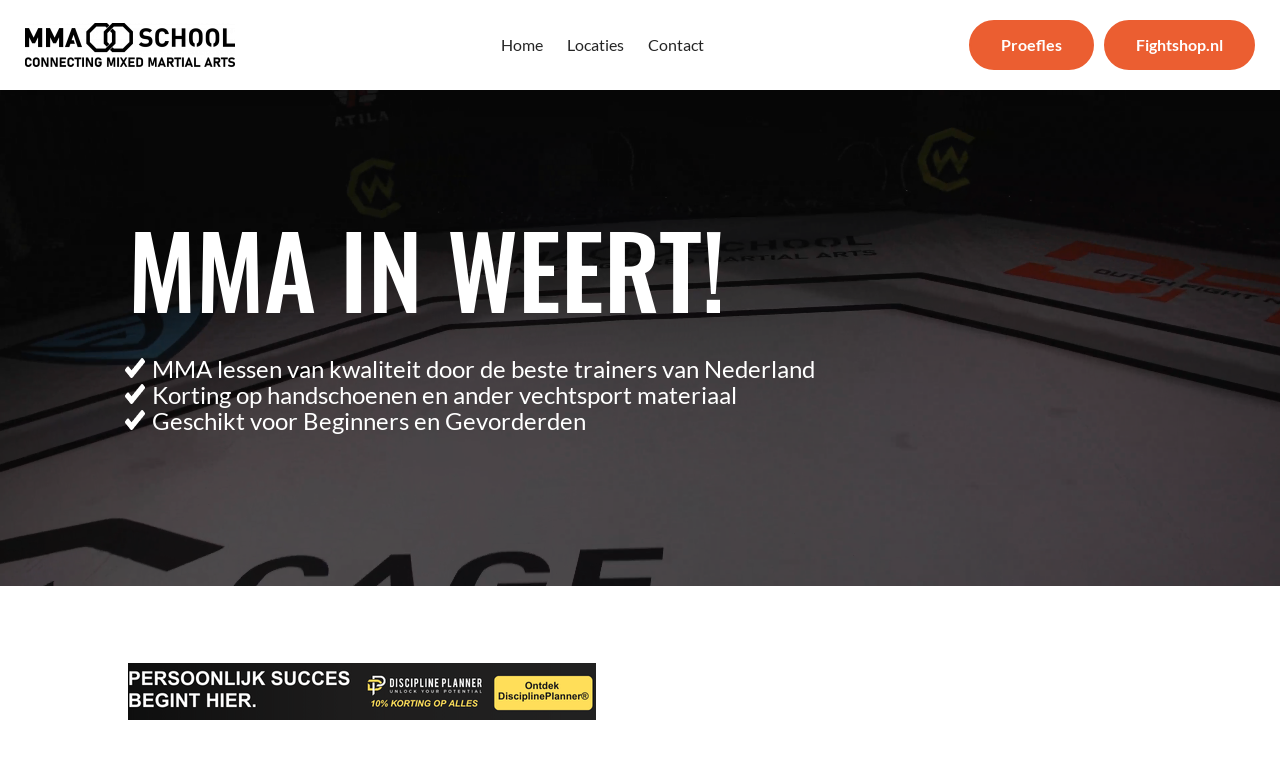

--- FILE ---
content_type: text/html; charset=UTF-8
request_url: https://nl.mma.school/locaties/weert/
body_size: 219662
content:
<!DOCTYPE html>
<html lang="nl-NL" prefix="og: https://ogp.me/ns#">
<head>
	<meta charset="UTF-8" />
<meta http-equiv="X-UA-Compatible" content="IE=edge">
	<link rel="pingback" href="https://nl.mma.school/xmlrpc.php" />

	<script type="text/javascript">
		document.documentElement.className = 'js';
	</script>
	
	<style id="et-builder-googlefonts-cached-inline">/* Original: https://fonts.googleapis.com/css?family=Open+Sans:300,regular,500,600,700,800,300italic,italic,500italic,600italic,700italic,800italic|Oswald:200,300,regular,500,600,700|Lato:100,100italic,300,300italic,regular,italic,700,700italic,900,900italic&#038;subset=latin,latin-ext&#038;display=swap *//* User Agent: Mozilla/5.0 (Unknown; Linux x86_64) AppleWebKit/538.1 (KHTML, like Gecko) Safari/538.1 Daum/4.1 */@font-face {font-family: 'Lato';font-style: italic;font-weight: 100;font-display: swap;src: url(https://fonts.gstatic.com/s/lato/v25/S6u-w4BMUTPHjxsIPx-mPCc.ttf) format('truetype');}@font-face {font-family: 'Lato';font-style: italic;font-weight: 300;font-display: swap;src: url(https://fonts.gstatic.com/s/lato/v25/S6u_w4BMUTPHjxsI9w2_FQfo.ttf) format('truetype');}@font-face {font-family: 'Lato';font-style: italic;font-weight: 400;font-display: swap;src: url(https://fonts.gstatic.com/s/lato/v25/S6u8w4BMUTPHjxsAUi-v.ttf) format('truetype');}@font-face {font-family: 'Lato';font-style: italic;font-weight: 700;font-display: swap;src: url(https://fonts.gstatic.com/s/lato/v25/S6u_w4BMUTPHjxsI5wq_FQfo.ttf) format('truetype');}@font-face {font-family: 'Lato';font-style: italic;font-weight: 900;font-display: swap;src: url(https://fonts.gstatic.com/s/lato/v25/S6u_w4BMUTPHjxsI3wi_FQfo.ttf) format('truetype');}@font-face {font-family: 'Lato';font-style: normal;font-weight: 100;font-display: swap;src: url(https://fonts.gstatic.com/s/lato/v25/S6u8w4BMUTPHh30AUi-v.ttf) format('truetype');}@font-face {font-family: 'Lato';font-style: normal;font-weight: 300;font-display: swap;src: url(https://fonts.gstatic.com/s/lato/v25/S6u9w4BMUTPHh7USSwaPHA.ttf) format('truetype');}@font-face {font-family: 'Lato';font-style: normal;font-weight: 400;font-display: swap;src: url(https://fonts.gstatic.com/s/lato/v25/S6uyw4BMUTPHjxAwWw.ttf) format('truetype');}@font-face {font-family: 'Lato';font-style: normal;font-weight: 700;font-display: swap;src: url(https://fonts.gstatic.com/s/lato/v25/S6u9w4BMUTPHh6UVSwaPHA.ttf) format('truetype');}@font-face {font-family: 'Lato';font-style: normal;font-weight: 900;font-display: swap;src: url(https://fonts.gstatic.com/s/lato/v25/S6u9w4BMUTPHh50XSwaPHA.ttf) format('truetype');}@font-face {font-family: 'Open Sans';font-style: italic;font-weight: 300;font-stretch: normal;font-display: swap;src: url(https://fonts.gstatic.com/s/opensans/v44/memQYaGs126MiZpBA-UFUIcVXSCEkx2cmqvXlWq8tWZ0Pw86hd0Rk5hkWV4exQ.ttf) format('truetype');}@font-face {font-family: 'Open Sans';font-style: italic;font-weight: 400;font-stretch: normal;font-display: swap;src: url(https://fonts.gstatic.com/s/opensans/v44/memQYaGs126MiZpBA-UFUIcVXSCEkx2cmqvXlWq8tWZ0Pw86hd0Rk8ZkWV4exQ.ttf) format('truetype');}@font-face {font-family: 'Open Sans';font-style: italic;font-weight: 500;font-stretch: normal;font-display: swap;src: url(https://fonts.gstatic.com/s/opensans/v44/memQYaGs126MiZpBA-UFUIcVXSCEkx2cmqvXlWq8tWZ0Pw86hd0Rk_RkWV4exQ.ttf) format('truetype');}@font-face {font-family: 'Open Sans';font-style: italic;font-weight: 600;font-stretch: normal;font-display: swap;src: url(https://fonts.gstatic.com/s/opensans/v44/memQYaGs126MiZpBA-UFUIcVXSCEkx2cmqvXlWq8tWZ0Pw86hd0RkxhjWV4exQ.ttf) format('truetype');}@font-face {font-family: 'Open Sans';font-style: italic;font-weight: 700;font-stretch: normal;font-display: swap;src: url(https://fonts.gstatic.com/s/opensans/v44/memQYaGs126MiZpBA-UFUIcVXSCEkx2cmqvXlWq8tWZ0Pw86hd0RkyFjWV4exQ.ttf) format('truetype');}@font-face {font-family: 'Open Sans';font-style: italic;font-weight: 800;font-stretch: normal;font-display: swap;src: url(https://fonts.gstatic.com/s/opensans/v44/memQYaGs126MiZpBA-UFUIcVXSCEkx2cmqvXlWq8tWZ0Pw86hd0Rk0ZjWV4exQ.ttf) format('truetype');}@font-face {font-family: 'Open Sans';font-style: normal;font-weight: 300;font-stretch: normal;font-display: swap;src: url(https://fonts.gstatic.com/s/opensans/v44/memSYaGs126MiZpBA-UvWbX2vVnXBbObj2OVZyOOSr4dVJWUgsiH0B4uaVc.ttf) format('truetype');}@font-face {font-family: 'Open Sans';font-style: normal;font-weight: 400;font-stretch: normal;font-display: swap;src: url(https://fonts.gstatic.com/s/opensans/v44/memSYaGs126MiZpBA-UvWbX2vVnXBbObj2OVZyOOSr4dVJWUgsjZ0B4uaVc.ttf) format('truetype');}@font-face {font-family: 'Open Sans';font-style: normal;font-weight: 500;font-stretch: normal;font-display: swap;src: url(https://fonts.gstatic.com/s/opensans/v44/memSYaGs126MiZpBA-UvWbX2vVnXBbObj2OVZyOOSr4dVJWUgsjr0B4uaVc.ttf) format('truetype');}@font-face {font-family: 'Open Sans';font-style: normal;font-weight: 600;font-stretch: normal;font-display: swap;src: url(https://fonts.gstatic.com/s/opensans/v44/memSYaGs126MiZpBA-UvWbX2vVnXBbObj2OVZyOOSr4dVJWUgsgH1x4uaVc.ttf) format('truetype');}@font-face {font-family: 'Open Sans';font-style: normal;font-weight: 700;font-stretch: normal;font-display: swap;src: url(https://fonts.gstatic.com/s/opensans/v44/memSYaGs126MiZpBA-UvWbX2vVnXBbObj2OVZyOOSr4dVJWUgsg-1x4uaVc.ttf) format('truetype');}@font-face {font-family: 'Open Sans';font-style: normal;font-weight: 800;font-stretch: normal;font-display: swap;src: url(https://fonts.gstatic.com/s/opensans/v44/memSYaGs126MiZpBA-UvWbX2vVnXBbObj2OVZyOOSr4dVJWUgshZ1x4uaVc.ttf) format('truetype');}@font-face {font-family: 'Oswald';font-style: normal;font-weight: 200;font-display: swap;src: url(https://fonts.gstatic.com/s/oswald/v57/TK3_WkUHHAIjg75cFRf3bXL8LICs13FvsUhiYA.ttf) format('truetype');}@font-face {font-family: 'Oswald';font-style: normal;font-weight: 300;font-display: swap;src: url(https://fonts.gstatic.com/s/oswald/v57/TK3_WkUHHAIjg75cFRf3bXL8LICs169vsUhiYA.ttf) format('truetype');}@font-face {font-family: 'Oswald';font-style: normal;font-weight: 400;font-display: swap;src: url(https://fonts.gstatic.com/s/oswald/v57/TK3_WkUHHAIjg75cFRf3bXL8LICs1_FvsUhiYA.ttf) format('truetype');}@font-face {font-family: 'Oswald';font-style: normal;font-weight: 500;font-display: swap;src: url(https://fonts.gstatic.com/s/oswald/v57/TK3_WkUHHAIjg75cFRf3bXL8LICs18NvsUhiYA.ttf) format('truetype');}@font-face {font-family: 'Oswald';font-style: normal;font-weight: 600;font-display: swap;src: url(https://fonts.gstatic.com/s/oswald/v57/TK3_WkUHHAIjg75cFRf3bXL8LICs1y9osUhiYA.ttf) format('truetype');}@font-face {font-family: 'Oswald';font-style: normal;font-weight: 700;font-display: swap;src: url(https://fonts.gstatic.com/s/oswald/v57/TK3_WkUHHAIjg75cFRf3bXL8LICs1xZosUhiYA.ttf) format('truetype');}/* User Agent: Mozilla/5.0 (Windows NT 6.1; WOW64; rv:27.0) Gecko/20100101 Firefox/27.0 */@font-face {font-family: 'Lato';font-style: italic;font-weight: 100;font-display: swap;src: url(https://fonts.gstatic.com/l/font?kit=S6u-w4BMUTPHjxsIPx-mPCQ&skey=3404b88e33a27f67&v=v25) format('woff');}@font-face {font-family: 'Lato';font-style: italic;font-weight: 300;font-display: swap;src: url(https://fonts.gstatic.com/l/font?kit=S6u_w4BMUTPHjxsI9w2_FQfr&skey=8107d606b7e3d38e&v=v25) format('woff');}@font-face {font-family: 'Lato';font-style: italic;font-weight: 400;font-display: swap;src: url(https://fonts.gstatic.com/l/font?kit=S6u8w4BMUTPHjxsAUi-s&skey=51512958f8cff7a8&v=v25) format('woff');}@font-face {font-family: 'Lato';font-style: italic;font-weight: 700;font-display: swap;src: url(https://fonts.gstatic.com/l/font?kit=S6u_w4BMUTPHjxsI5wq_FQfr&skey=5334e9c0b67702e2&v=v25) format('woff');}@font-face {font-family: 'Lato';font-style: italic;font-weight: 900;font-display: swap;src: url(https://fonts.gstatic.com/l/font?kit=S6u_w4BMUTPHjxsI3wi_FQfr&skey=4066143815f8bfc2&v=v25) format('woff');}@font-face {font-family: 'Lato';font-style: normal;font-weight: 100;font-display: swap;src: url(https://fonts.gstatic.com/l/font?kit=S6u8w4BMUTPHh30AUi-s&skey=cfa1ba7b04a1ba34&v=v25) format('woff');}@font-face {font-family: 'Lato';font-style: normal;font-weight: 300;font-display: swap;src: url(https://fonts.gstatic.com/l/font?kit=S6u9w4BMUTPHh7USSwaPHw&skey=91f32e07d083dd3a&v=v25) format('woff');}@font-face {font-family: 'Lato';font-style: normal;font-weight: 400;font-display: swap;src: url(https://fonts.gstatic.com/l/font?kit=S6uyw4BMUTPHjxAwWA&skey=2d58b92a99e1c086&v=v25) format('woff');}@font-face {font-family: 'Lato';font-style: normal;font-weight: 700;font-display: swap;src: url(https://fonts.gstatic.com/l/font?kit=S6u9w4BMUTPHh6UVSwaPHw&skey=3480a19627739c0d&v=v25) format('woff');}@font-face {font-family: 'Lato';font-style: normal;font-weight: 900;font-display: swap;src: url(https://fonts.gstatic.com/l/font?kit=S6u9w4BMUTPHh50XSwaPHw&skey=d01acf708cb3b73b&v=v25) format('woff');}@font-face {font-family: 'Open Sans';font-style: italic;font-weight: 300;font-stretch: normal;font-display: swap;src: url(https://fonts.gstatic.com/l/font?kit=memQYaGs126MiZpBA-UFUIcVXSCEkx2cmqvXlWq8tWZ0Pw86hd0Rk5hkWV4exg&skey=743457fe2cc29280&v=v44) format('woff');}@font-face {font-family: 'Open Sans';font-style: italic;font-weight: 400;font-stretch: normal;font-display: swap;src: url(https://fonts.gstatic.com/l/font?kit=memQYaGs126MiZpBA-UFUIcVXSCEkx2cmqvXlWq8tWZ0Pw86hd0Rk8ZkWV4exg&skey=743457fe2cc29280&v=v44) format('woff');}@font-face {font-family: 'Open Sans';font-style: italic;font-weight: 500;font-stretch: normal;font-display: swap;src: url(https://fonts.gstatic.com/l/font?kit=memQYaGs126MiZpBA-UFUIcVXSCEkx2cmqvXlWq8tWZ0Pw86hd0Rk_RkWV4exg&skey=743457fe2cc29280&v=v44) format('woff');}@font-face {font-family: 'Open Sans';font-style: italic;font-weight: 600;font-stretch: normal;font-display: swap;src: url(https://fonts.gstatic.com/l/font?kit=memQYaGs126MiZpBA-UFUIcVXSCEkx2cmqvXlWq8tWZ0Pw86hd0RkxhjWV4exg&skey=743457fe2cc29280&v=v44) format('woff');}@font-face {font-family: 'Open Sans';font-style: italic;font-weight: 700;font-stretch: normal;font-display: swap;src: url(https://fonts.gstatic.com/l/font?kit=memQYaGs126MiZpBA-UFUIcVXSCEkx2cmqvXlWq8tWZ0Pw86hd0RkyFjWV4exg&skey=743457fe2cc29280&v=v44) format('woff');}@font-face {font-family: 'Open Sans';font-style: italic;font-weight: 800;font-stretch: normal;font-display: swap;src: url(https://fonts.gstatic.com/l/font?kit=memQYaGs126MiZpBA-UFUIcVXSCEkx2cmqvXlWq8tWZ0Pw86hd0Rk0ZjWV4exg&skey=743457fe2cc29280&v=v44) format('woff');}@font-face {font-family: 'Open Sans';font-style: normal;font-weight: 300;font-stretch: normal;font-display: swap;src: url(https://fonts.gstatic.com/l/font?kit=memSYaGs126MiZpBA-UvWbX2vVnXBbObj2OVZyOOSr4dVJWUgsiH0B4uaVQ&skey=62c1cbfccc78b4b2&v=v44) format('woff');}@font-face {font-family: 'Open Sans';font-style: normal;font-weight: 400;font-stretch: normal;font-display: swap;src: url(https://fonts.gstatic.com/l/font?kit=memSYaGs126MiZpBA-UvWbX2vVnXBbObj2OVZyOOSr4dVJWUgsjZ0B4uaVQ&skey=62c1cbfccc78b4b2&v=v44) format('woff');}@font-face {font-family: 'Open Sans';font-style: normal;font-weight: 500;font-stretch: normal;font-display: swap;src: url(https://fonts.gstatic.com/l/font?kit=memSYaGs126MiZpBA-UvWbX2vVnXBbObj2OVZyOOSr4dVJWUgsjr0B4uaVQ&skey=62c1cbfccc78b4b2&v=v44) format('woff');}@font-face {font-family: 'Open Sans';font-style: normal;font-weight: 600;font-stretch: normal;font-display: swap;src: url(https://fonts.gstatic.com/l/font?kit=memSYaGs126MiZpBA-UvWbX2vVnXBbObj2OVZyOOSr4dVJWUgsgH1x4uaVQ&skey=62c1cbfccc78b4b2&v=v44) format('woff');}@font-face {font-family: 'Open Sans';font-style: normal;font-weight: 700;font-stretch: normal;font-display: swap;src: url(https://fonts.gstatic.com/l/font?kit=memSYaGs126MiZpBA-UvWbX2vVnXBbObj2OVZyOOSr4dVJWUgsg-1x4uaVQ&skey=62c1cbfccc78b4b2&v=v44) format('woff');}@font-face {font-family: 'Open Sans';font-style: normal;font-weight: 800;font-stretch: normal;font-display: swap;src: url(https://fonts.gstatic.com/l/font?kit=memSYaGs126MiZpBA-UvWbX2vVnXBbObj2OVZyOOSr4dVJWUgshZ1x4uaVQ&skey=62c1cbfccc78b4b2&v=v44) format('woff');}@font-face {font-family: 'Oswald';font-style: normal;font-weight: 200;font-display: swap;src: url(https://fonts.gstatic.com/l/font?kit=TK3_WkUHHAIjg75cFRf3bXL8LICs13FvsUhiYw&skey=653237e53512d0de&v=v57) format('woff');}@font-face {font-family: 'Oswald';font-style: normal;font-weight: 300;font-display: swap;src: url(https://fonts.gstatic.com/l/font?kit=TK3_WkUHHAIjg75cFRf3bXL8LICs169vsUhiYw&skey=653237e53512d0de&v=v57) format('woff');}@font-face {font-family: 'Oswald';font-style: normal;font-weight: 400;font-display: swap;src: url(https://fonts.gstatic.com/l/font?kit=TK3_WkUHHAIjg75cFRf3bXL8LICs1_FvsUhiYw&skey=653237e53512d0de&v=v57) format('woff');}@font-face {font-family: 'Oswald';font-style: normal;font-weight: 500;font-display: swap;src: url(https://fonts.gstatic.com/l/font?kit=TK3_WkUHHAIjg75cFRf3bXL8LICs18NvsUhiYw&skey=653237e53512d0de&v=v57) format('woff');}@font-face {font-family: 'Oswald';font-style: normal;font-weight: 600;font-display: swap;src: url(https://fonts.gstatic.com/l/font?kit=TK3_WkUHHAIjg75cFRf3bXL8LICs1y9osUhiYw&skey=653237e53512d0de&v=v57) format('woff');}@font-face {font-family: 'Oswald';font-style: normal;font-weight: 700;font-display: swap;src: url(https://fonts.gstatic.com/l/font?kit=TK3_WkUHHAIjg75cFRf3bXL8LICs1xZosUhiYw&skey=653237e53512d0de&v=v57) format('woff');}/* User Agent: Mozilla/5.0 (Windows NT 6.3; rv:39.0) Gecko/20100101 Firefox/39.0 */@font-face {font-family: 'Lato';font-style: italic;font-weight: 100;font-display: swap;src: url(https://fonts.gstatic.com/s/lato/v25/S6u-w4BMUTPHjxsIPx-mPCI.woff2) format('woff2');}@font-face {font-family: 'Lato';font-style: italic;font-weight: 300;font-display: swap;src: url(https://fonts.gstatic.com/s/lato/v25/S6u_w4BMUTPHjxsI9w2_FQft.woff2) format('woff2');}@font-face {font-family: 'Lato';font-style: italic;font-weight: 400;font-display: swap;src: url(https://fonts.gstatic.com/s/lato/v25/S6u8w4BMUTPHjxsAUi-q.woff2) format('woff2');}@font-face {font-family: 'Lato';font-style: italic;font-weight: 700;font-display: swap;src: url(https://fonts.gstatic.com/s/lato/v25/S6u_w4BMUTPHjxsI5wq_FQft.woff2) format('woff2');}@font-face {font-family: 'Lato';font-style: italic;font-weight: 900;font-display: swap;src: url(https://fonts.gstatic.com/s/lato/v25/S6u_w4BMUTPHjxsI3wi_FQft.woff2) format('woff2');}@font-face {font-family: 'Lato';font-style: normal;font-weight: 100;font-display: swap;src: url(https://fonts.gstatic.com/s/lato/v25/S6u8w4BMUTPHh30AUi-q.woff2) format('woff2');}@font-face {font-family: 'Lato';font-style: normal;font-weight: 300;font-display: swap;src: url(https://fonts.gstatic.com/s/lato/v25/S6u9w4BMUTPHh7USSwaPGQ.woff2) format('woff2');}@font-face {font-family: 'Lato';font-style: normal;font-weight: 400;font-display: swap;src: url(https://fonts.gstatic.com/s/lato/v25/S6uyw4BMUTPHjxAwXg.woff2) format('woff2');}@font-face {font-family: 'Lato';font-style: normal;font-weight: 700;font-display: swap;src: url(https://fonts.gstatic.com/s/lato/v25/S6u9w4BMUTPHh6UVSwaPGQ.woff2) format('woff2');}@font-face {font-family: 'Lato';font-style: normal;font-weight: 900;font-display: swap;src: url(https://fonts.gstatic.com/s/lato/v25/S6u9w4BMUTPHh50XSwaPGQ.woff2) format('woff2');}@font-face {font-family: 'Open Sans';font-style: italic;font-weight: 300;font-stretch: normal;font-display: swap;src: url(https://fonts.gstatic.com/s/opensans/v44/memQYaGs126MiZpBA-UFUIcVXSCEkx2cmqvXlWq8tWZ0Pw86hd0Rk5hkWV4ewA.woff2) format('woff2');}@font-face {font-family: 'Open Sans';font-style: italic;font-weight: 400;font-stretch: normal;font-display: swap;src: url(https://fonts.gstatic.com/s/opensans/v44/memQYaGs126MiZpBA-UFUIcVXSCEkx2cmqvXlWq8tWZ0Pw86hd0Rk8ZkWV4ewA.woff2) format('woff2');}@font-face {font-family: 'Open Sans';font-style: italic;font-weight: 500;font-stretch: normal;font-display: swap;src: url(https://fonts.gstatic.com/s/opensans/v44/memQYaGs126MiZpBA-UFUIcVXSCEkx2cmqvXlWq8tWZ0Pw86hd0Rk_RkWV4ewA.woff2) format('woff2');}@font-face {font-family: 'Open Sans';font-style: italic;font-weight: 600;font-stretch: normal;font-display: swap;src: url(https://fonts.gstatic.com/s/opensans/v44/memQYaGs126MiZpBA-UFUIcVXSCEkx2cmqvXlWq8tWZ0Pw86hd0RkxhjWV4ewA.woff2) format('woff2');}@font-face {font-family: 'Open Sans';font-style: italic;font-weight: 700;font-stretch: normal;font-display: swap;src: url(https://fonts.gstatic.com/s/opensans/v44/memQYaGs126MiZpBA-UFUIcVXSCEkx2cmqvXlWq8tWZ0Pw86hd0RkyFjWV4ewA.woff2) format('woff2');}@font-face {font-family: 'Open Sans';font-style: italic;font-weight: 800;font-stretch: normal;font-display: swap;src: url(https://fonts.gstatic.com/s/opensans/v44/memQYaGs126MiZpBA-UFUIcVXSCEkx2cmqvXlWq8tWZ0Pw86hd0Rk0ZjWV4ewA.woff2) format('woff2');}@font-face {font-family: 'Open Sans';font-style: normal;font-weight: 300;font-stretch: normal;font-display: swap;src: url(https://fonts.gstatic.com/s/opensans/v44/memSYaGs126MiZpBA-UvWbX2vVnXBbObj2OVZyOOSr4dVJWUgsiH0B4uaVI.woff2) format('woff2');}@font-face {font-family: 'Open Sans';font-style: normal;font-weight: 400;font-stretch: normal;font-display: swap;src: url(https://fonts.gstatic.com/s/opensans/v44/memSYaGs126MiZpBA-UvWbX2vVnXBbObj2OVZyOOSr4dVJWUgsjZ0B4uaVI.woff2) format('woff2');}@font-face {font-family: 'Open Sans';font-style: normal;font-weight: 500;font-stretch: normal;font-display: swap;src: url(https://fonts.gstatic.com/s/opensans/v44/memSYaGs126MiZpBA-UvWbX2vVnXBbObj2OVZyOOSr4dVJWUgsjr0B4uaVI.woff2) format('woff2');}@font-face {font-family: 'Open Sans';font-style: normal;font-weight: 600;font-stretch: normal;font-display: swap;src: url(https://fonts.gstatic.com/s/opensans/v44/memSYaGs126MiZpBA-UvWbX2vVnXBbObj2OVZyOOSr4dVJWUgsgH1x4uaVI.woff2) format('woff2');}@font-face {font-family: 'Open Sans';font-style: normal;font-weight: 700;font-stretch: normal;font-display: swap;src: url(https://fonts.gstatic.com/s/opensans/v44/memSYaGs126MiZpBA-UvWbX2vVnXBbObj2OVZyOOSr4dVJWUgsg-1x4uaVI.woff2) format('woff2');}@font-face {font-family: 'Open Sans';font-style: normal;font-weight: 800;font-stretch: normal;font-display: swap;src: url(https://fonts.gstatic.com/s/opensans/v44/memSYaGs126MiZpBA-UvWbX2vVnXBbObj2OVZyOOSr4dVJWUgshZ1x4uaVI.woff2) format('woff2');}@font-face {font-family: 'Oswald';font-style: normal;font-weight: 200;font-display: swap;src: url(https://fonts.gstatic.com/s/oswald/v57/TK3_WkUHHAIjg75cFRf3bXL8LICs13FvsUhiZQ.woff2) format('woff2');}@font-face {font-family: 'Oswald';font-style: normal;font-weight: 300;font-display: swap;src: url(https://fonts.gstatic.com/s/oswald/v57/TK3_WkUHHAIjg75cFRf3bXL8LICs169vsUhiZQ.woff2) format('woff2');}@font-face {font-family: 'Oswald';font-style: normal;font-weight: 400;font-display: swap;src: url(https://fonts.gstatic.com/s/oswald/v57/TK3_WkUHHAIjg75cFRf3bXL8LICs1_FvsUhiZQ.woff2) format('woff2');}@font-face {font-family: 'Oswald';font-style: normal;font-weight: 500;font-display: swap;src: url(https://fonts.gstatic.com/s/oswald/v57/TK3_WkUHHAIjg75cFRf3bXL8LICs18NvsUhiZQ.woff2) format('woff2');}@font-face {font-family: 'Oswald';font-style: normal;font-weight: 600;font-display: swap;src: url(https://fonts.gstatic.com/s/oswald/v57/TK3_WkUHHAIjg75cFRf3bXL8LICs1y9osUhiZQ.woff2) format('woff2');}@font-face {font-family: 'Oswald';font-style: normal;font-weight: 700;font-display: swap;src: url(https://fonts.gstatic.com/s/oswald/v57/TK3_WkUHHAIjg75cFRf3bXL8LICs1xZosUhiZQ.woff2) format('woff2');}</style>
<!-- Search Engine Optimization door Rank Math - https://rankmath.com/ -->
<title>MMA in Weert - De MMA School van Nederland</title>
<meta name="description" content="MMA in Weert - 🥊Gratis Proefles - 🥊 Voor Beginners en Gevorderden - 🥊 Personal Training op afspraak"/>
<meta name="robots" content="follow, index, max-snippet:-1, max-video-preview:-1, max-image-preview:large"/>
<link rel="canonical" href="https://nl.mma.school/locaties/weert/" />
<meta property="og:locale" content="nl_NL" />
<meta property="og:type" content="article" />
<meta property="og:title" content="MMA in Weert - De MMA School van Nederland" />
<meta property="og:description" content="MMA in Weert - 🥊Gratis Proefles - 🥊 Voor Beginners en Gevorderden - 🥊 Personal Training op afspraak" />
<meta property="og:url" content="https://nl.mma.school/locaties/weert/" />
<meta property="og:site_name" content="De MMA School van Nederland" />
<meta property="article:published_time" content="2021-01-25T17:50:58+01:00" />
<meta name="twitter:card" content="summary_large_image" />
<meta name="twitter:title" content="MMA in Weert - De MMA School van Nederland" />
<meta name="twitter:description" content="MMA in Weert - 🥊Gratis Proefles - 🥊 Voor Beginners en Gevorderden - 🥊 Personal Training op afspraak" />
<meta name="twitter:label1" content="Tijd om te lezen" />
<meta name="twitter:data1" content="7 minuten" />
<script type="application/ld+json" class="rank-math-schema">{"@context":"https://schema.org","@graph":[{"@type":"Organization","@id":"https://nl.mma.school/#organization","name":"MMA School Nederland","url":"http://nl.mma.school","logo":{"@type":"ImageObject","@id":"https://nl.mma.school/#logo","url":"https://nl.mma.school/wp-content/uploads/sites/5/2021/01/mmaschool-logo-black-e1611650897162.png","contentUrl":"https://nl.mma.school/wp-content/uploads/sites/5/2021/01/mmaschool-logo-black-e1611650897162.png","caption":"MMA School Nederland","inLanguage":"nl-NL","width":"210","height":"44"}},{"@type":"WebSite","@id":"https://nl.mma.school/#website","url":"https://nl.mma.school","name":"MMA School Nederland","publisher":{"@id":"https://nl.mma.school/#organization"},"inLanguage":"nl-NL"},{"@type":"ImageObject","@id":"https://nl.mma.school/wp-content/uploads/sites/5/2021/01/mmaschool-logo-black-e1611650897162.png","url":"https://nl.mma.school/wp-content/uploads/sites/5/2021/01/mmaschool-logo-black-e1611650897162.png","width":"210","height":"44","inLanguage":"nl-NL"},{"@type":"BreadcrumbList","@id":"https://nl.mma.school/locaties/weert/#breadcrumb","itemListElement":[{"@type":"ListItem","position":"1","item":{"@id":"http://nl.mma.school","name":"Home"}},{"@type":"ListItem","position":"2","item":{"@id":"https://nl.mma.school/locaties/","name":"Locaties"}},{"@type":"ListItem","position":"3","item":{"@id":"https://nl.mma.school/locaties/weert/","name":"MMA in Weert"}}]},{"@type":"WebPage","@id":"https://nl.mma.school/locaties/weert/#webpage","url":"https://nl.mma.school/locaties/weert/","name":"MMA in Weert - De MMA School van Nederland","datePublished":"2021-01-25T17:50:58+01:00","dateModified":"2021-01-25T17:50:58+01:00","isPartOf":{"@id":"https://nl.mma.school/#website"},"primaryImageOfPage":{"@id":"https://nl.mma.school/wp-content/uploads/sites/5/2021/01/mmaschool-logo-black-e1611650897162.png"},"inLanguage":"nl-NL","breadcrumb":{"@id":"https://nl.mma.school/locaties/weert/#breadcrumb"}},{"@type":"Person","@id":"https://nl.mma.school/author/","url":"https://nl.mma.school/author/","image":{"@type":"ImageObject","@id":"https://secure.gravatar.com/avatar/?s=96&amp;d=mm&amp;r=g","url":"https://secure.gravatar.com/avatar/?s=96&amp;d=mm&amp;r=g","inLanguage":"nl-NL"},"worksFor":{"@id":"https://nl.mma.school/#organization"}},{"@type":"Article","headline":"MMA in Weert - De MMA School van Nederland","datePublished":"2021-01-25T17:50:58+01:00","dateModified":"2021-01-25T17:50:58+01:00","author":{"@id":"https://nl.mma.school/author/"},"publisher":{"@id":"https://nl.mma.school/#organization"},"description":"MMA in Weert - \ud83e\udd4aGratis Proefles - \ud83e\udd4a Voor Beginners en Gevorderden - \ud83e\udd4a Personal Training op afspraak","name":"MMA in Weert - De MMA School van Nederland","@id":"https://nl.mma.school/locaties/weert/#richSnippet","isPartOf":{"@id":"https://nl.mma.school/locaties/weert/#webpage"},"image":{"@id":"https://nl.mma.school/wp-content/uploads/sites/5/2021/01/mmaschool-logo-black-e1611650897162.png"},"inLanguage":"nl-NL","mainEntityOfPage":{"@id":"https://nl.mma.school/locaties/weert/#webpage"}}]}</script>
<!-- /Rank Math WordPress SEO plugin -->


<link rel="alternate" type="application/rss+xml" title="De MMA School van Nederland &raquo; feed" href="https://nl.mma.school/feed/" />
<link rel="alternate" type="application/rss+xml" title="De MMA School van Nederland &raquo; reacties feed" href="https://nl.mma.school/comments/feed/" />
<link rel="alternate" title="oEmbed (JSON)" type="application/json+oembed" href="https://nl.mma.school/wp-json/oembed/1.0/embed?url=https%3A%2F%2Fnl.mma.school%2Flocaties%2Fweert%2F" />
<link rel="alternate" title="oEmbed (XML)" type="text/xml+oembed" href="https://nl.mma.school/wp-json/oembed/1.0/embed?url=https%3A%2F%2Fnl.mma.school%2Flocaties%2Fweert%2F&#038;format=xml" />
<meta content="Blazter Child Theme v.2.0" name="generator"/><style id='wp-img-auto-sizes-contain-inline-css' type='text/css'>
img:is([sizes=auto i],[sizes^="auto," i]){contain-intrinsic-size:3000px 1500px}
/*# sourceURL=wp-img-auto-sizes-contain-inline-css */
</style>
<link data-minify="1" rel='stylesheet' id='wpamelia-divi-css' href='https://nl.mma.school/wp-content/cache/min/5/wp-content/plugins/ameliabooking/extensions/divi_amelia/styles/divi-amelia.css?ver=1743166046' type='text/css' media='all' />
<style id='wp-emoji-styles-inline-css' type='text/css'>

	img.wp-smiley, img.emoji {
		display: inline !important;
		border: none !important;
		box-shadow: none !important;
		height: 1em !important;
		width: 1em !important;
		margin: 0 0.07em !important;
		vertical-align: -0.1em !important;
		background: none !important;
		padding: 0 !important;
	}
/*# sourceURL=wp-emoji-styles-inline-css */
</style>
<link rel='stylesheet' id='dipi-popup-maker-popup-effect-css' href='https://nl.mma.school/wp-content/plugins/divi-pixel/dist/public/css/popup_effect.min.css?ver=1.0.0' type='text/css' media='all' />
<link data-minify="1" rel='stylesheet' id='dipi_font-css' href='https://nl.mma.school/wp-content/cache/min/5/wp-content/plugins/divi-pixel/dist/admin/css/dipi-font.min.css?ver=1743166047' type='text/css' media='all' />
<link rel='stylesheet' id='dipi_general-css' href='https://nl.mma.school/wp-content/plugins/divi-pixel/dist/public/css/general.min.css?ver=2.25.1' type='text/css' media='all' />
<link data-minify="1" rel='stylesheet' id='wpbr-default-css' href='https://nl.mma.school/wp-content/cache/min/5/wp-content/plugins/wp-banners/css/wp-banners-default.css?ver=1743166047' type='text/css' media='all' />
<style id='divi-style-parent-inline-inline-css' type='text/css'>
/*!
Theme Name: Divi
Theme URI: http://www.elegantthemes.com/gallery/divi/
Version: 4.20.2
Description: Smart. Flexible. Beautiful. Divi is the most powerful theme in our collection.
Author: Elegant Themes
Author URI: http://www.elegantthemes.com
License: GNU General Public License v2
License URI: http://www.gnu.org/licenses/gpl-2.0.html
*/

a,abbr,acronym,address,applet,b,big,blockquote,body,center,cite,code,dd,del,dfn,div,dl,dt,em,fieldset,font,form,h1,h2,h3,h4,h5,h6,html,i,iframe,img,ins,kbd,label,legend,li,object,ol,p,pre,q,s,samp,small,span,strike,strong,sub,sup,tt,u,ul,var{margin:0;padding:0;border:0;outline:0;font-size:100%;-ms-text-size-adjust:100%;-webkit-text-size-adjust:100%;vertical-align:baseline;background:transparent}body{line-height:1}ol,ul{list-style:none}blockquote,q{quotes:none}blockquote:after,blockquote:before,q:after,q:before{content:"";content:none}blockquote{margin:20px 0 30px;border-left:5px solid;padding-left:20px}:focus{outline:0}del{text-decoration:line-through}pre{overflow:auto;padding:10px}figure{margin:0}table{border-collapse:collapse;border-spacing:0}article,aside,footer,header,hgroup,nav,section{display:block}body{font-family:Open Sans,Arial,sans-serif;font-size:14px;color:#666;background-color:#fff;line-height:1.7em;font-weight:500;-webkit-font-smoothing:antialiased;-moz-osx-font-smoothing:grayscale}body.page-template-page-template-blank-php #page-container{padding-top:0!important}body.et_cover_background{background-size:cover!important;background-position:top!important;background-repeat:no-repeat!important;background-attachment:fixed}a{color:#2ea3f2}a,a:hover{text-decoration:none}p{padding-bottom:1em}p:not(.has-background):last-of-type{padding-bottom:0}p.et_normal_padding{padding-bottom:1em}strong{font-weight:700}cite,em,i{font-style:italic}code,pre{font-family:Courier New,monospace;margin-bottom:10px}ins{text-decoration:none}sub,sup{height:0;line-height:1;position:relative;vertical-align:baseline}sup{bottom:.8em}sub{top:.3em}dl{margin:0 0 1.5em}dl dt{font-weight:700}dd{margin-left:1.5em}blockquote p{padding-bottom:0}embed,iframe,object,video{max-width:100%}h1,h2,h3,h4,h5,h6{color:#333;padding-bottom:10px;line-height:1em;font-weight:500}h1 a,h2 a,h3 a,h4 a,h5 a,h6 a{color:inherit}h1{font-size:30px}h2{font-size:26px}h3{font-size:22px}h4{font-size:18px}h5{font-size:16px}h6{font-size:14px}input{-webkit-appearance:none}input[type=checkbox]{-webkit-appearance:checkbox}input[type=radio]{-webkit-appearance:radio}input.text,input.title,input[type=email],input[type=password],input[type=tel],input[type=text],select,textarea{background-color:#fff;border:1px solid #bbb;padding:2px;color:#4e4e4e}input.text:focus,input.title:focus,input[type=text]:focus,select:focus,textarea:focus{border-color:#2d3940;color:#3e3e3e}input.text,input.title,input[type=text],select,textarea{margin:0}textarea{padding:4px}button,input,select,textarea{font-family:inherit}img{max-width:100%;height:auto}.clear{clear:both}br.clear{margin:0;padding:0}.pagination{clear:both}#et_search_icon:hover,.et-social-icon a:hover,.et_password_protected_form .et_submit_button,.form-submit .et_pb_buttontton.alt.disabled,.nav-single a,.posted_in a{color:#2ea3f2}.et-search-form,blockquote{border-color:#2ea3f2}#main-content{background-color:#fff}.container{width:80%;max-width:1080px;margin:auto;position:relative}body:not(.et-tb) #main-content .container,body:not(.et-tb-has-header) #main-content .container{padding-top:58px}.et_full_width_page #main-content .container:before{display:none}.main_title{margin-bottom:20px}.et_password_protected_form .et_submit_button:hover,.form-submit .et_pb_button:hover{background:rgba(0,0,0,.05)}.et_button_icon_visible .et_pb_button{padding-right:2em;padding-left:.7em}.et_button_icon_visible .et_pb_button:after{opacity:1;margin-left:0}.et_button_left .et_pb_button:hover:after{left:.15em}.et_button_left .et_pb_button:after{margin-left:0;left:1em}.et_button_icon_visible.et_button_left .et_pb_button,.et_button_left .et_pb_button:hover,.et_button_left .et_pb_module .et_pb_button:hover{padding-left:2em;padding-right:.7em}.et_button_icon_visible.et_button_left .et_pb_button:after,.et_button_left .et_pb_button:hover:after{left:.15em}.et_password_protected_form .et_submit_button:hover,.form-submit .et_pb_button:hover{padding:.3em 1em}.et_button_no_icon .et_pb_button:after{display:none}.et_button_no_icon.et_button_icon_visible.et_button_left .et_pb_button,.et_button_no_icon.et_button_left .et_pb_button:hover,.et_button_no_icon .et_pb_button,.et_button_no_icon .et_pb_button:hover{padding:.3em 1em!important}.et_button_custom_icon .et_pb_button:after{line-height:1.7em}.et_button_custom_icon.et_button_icon_visible .et_pb_button:after,.et_button_custom_icon .et_pb_button:hover:after{margin-left:.3em}#left-area .post_format-post-format-gallery .wp-block-gallery:first-of-type{padding:0;margin-bottom:-16px}.entry-content table:not(.variations){border:1px solid #eee;margin:0 0 15px;text-align:left;width:100%}.entry-content thead th,.entry-content tr th{color:#555;font-weight:700;padding:9px 24px}.entry-content tr td{border-top:1px solid #eee;padding:6px 24px}#left-area ul,.entry-content ul,.et-l--body ul,.et-l--footer ul,.et-l--header ul{list-style-type:disc;padding:0 0 23px 1em;line-height:26px}#left-area ol,.entry-content ol,.et-l--body ol,.et-l--footer ol,.et-l--header ol{list-style-type:decimal;list-style-position:inside;padding:0 0 23px;line-height:26px}#left-area ul li ul,.entry-content ul li ol{padding:2px 0 2px 20px}#left-area ol li ul,.entry-content ol li ol,.et-l--body ol li ol,.et-l--footer ol li ol,.et-l--header ol li ol{padding:2px 0 2px 35px}#left-area ul.wp-block-gallery{display:-webkit-box;display:-ms-flexbox;display:flex;-ms-flex-wrap:wrap;flex-wrap:wrap;list-style-type:none;padding:0}#left-area ul.products{padding:0!important;line-height:1.7!important;list-style:none!important}.gallery-item a{display:block}.gallery-caption,.gallery-item a{width:90%}#wpadminbar{z-index:100001}#left-area .post-meta{font-size:14px;padding-bottom:15px}#left-area .post-meta a{text-decoration:none;color:#666}#left-area .et_featured_image{padding-bottom:7px}.single .post{padding-bottom:25px}body.single .et_audio_content{margin-bottom:-6px}.nav-single a{text-decoration:none;color:#2ea3f2;font-size:14px;font-weight:400}.nav-previous{float:left}.nav-next{float:right}.et_password_protected_form p input{background-color:#eee;border:none!important;width:100%!important;border-radius:0!important;font-size:14px;color:#999!important;padding:16px!important;-webkit-box-sizing:border-box;box-sizing:border-box}.et_password_protected_form label{display:none}.et_password_protected_form .et_submit_button{font-family:inherit;display:block;float:right;margin:8px auto 0;cursor:pointer}.post-password-required p.nocomments.container{max-width:100%}.post-password-required p.nocomments.container:before{display:none}.aligncenter,div.post .new-post .aligncenter{display:block;margin-left:auto;margin-right:auto}.wp-caption{border:1px solid #ddd;text-align:center;background-color:#f3f3f3;margin-bottom:10px;max-width:96%;padding:8px}.wp-caption.alignleft{margin:0 30px 20px 0}.wp-caption.alignright{margin:0 0 20px 30px}.wp-caption img{margin:0;padding:0;border:0}.wp-caption p.wp-caption-text{font-size:12px;padding:0 4px 5px;margin:0}.alignright{float:right}.alignleft{float:left}img.alignleft{display:inline;float:left;margin-right:15px}img.alignright{display:inline;float:right;margin-left:15px}.page.et_pb_pagebuilder_layout #main-content{background-color:transparent}body #main-content .et_builder_inner_content>h1,body #main-content .et_builder_inner_content>h2,body #main-content .et_builder_inner_content>h3,body #main-content .et_builder_inner_content>h4,body #main-content .et_builder_inner_content>h5,body #main-content .et_builder_inner_content>h6{line-height:1.4em}body #main-content .et_builder_inner_content>p{line-height:1.7em}.wp-block-pullquote{margin:20px 0 30px}.wp-block-pullquote.has-background blockquote{border-left:none}.wp-block-group.has-background{padding:1.5em 1.5em .5em}@media (min-width:981px){#left-area{width:79.125%;padding-bottom:23px}#main-content .container:before{content:"";position:absolute;top:0;height:100%;width:1px;background-color:#e2e2e2}.et_full_width_page #left-area,.et_no_sidebar #left-area{float:none;width:100%!important}.et_full_width_page #left-area{padding-bottom:0}.et_no_sidebar #main-content .container:before{display:none}}@media (max-width:980px){#page-container{padding-top:80px}.et-tb #page-container,.et-tb-has-header #page-container{padding-top:0!important}#left-area,#sidebar{width:100%!important}#main-content .container:before{display:none!important}.et_full_width_page .et_gallery_item:nth-child(4n+1){clear:none}}@media print{#page-container{padding-top:0!important}}#wp-admin-bar-et-use-visual-builder a:before{font-family:ETmodules!important;content:"\e625";font-size:30px!important;width:28px;margin-top:-3px;color:#974df3!important}#wp-admin-bar-et-use-visual-builder:hover a:before{color:#fff!important}#wp-admin-bar-et-use-visual-builder:hover a,#wp-admin-bar-et-use-visual-builder a:hover{transition:background-color .5s ease;-webkit-transition:background-color .5s ease;-moz-transition:background-color .5s ease;background-color:#7e3bd0!important;color:#fff!important}* html .clearfix,:first-child+html .clearfix{zoom:1}.iphone .et_pb_section_video_bg video::-webkit-media-controls-start-playback-button{display:none!important;-webkit-appearance:none}.et_mobile_device .et_pb_section_parallax .et_pb_parallax_css{background-attachment:scroll}.et-social-facebook a.icon:before{content:"\e093"}.et-social-twitter a.icon:before{content:"\e094"}.et-social-google-plus a.icon:before{content:"\e096"}.et-social-instagram a.icon:before{content:"\e09a"}.et-social-rss a.icon:before{content:"\e09e"}.ai1ec-single-event:after{content:" ";display:table;clear:both}.evcal_event_details .evcal_evdata_cell .eventon_details_shading_bot.eventon_details_shading_bot{z-index:3}.wp-block-divi-layout{margin-bottom:1em}*{-webkit-box-sizing:border-box;box-sizing:border-box}#et-info-email:before,#et-info-phone:before,#et_search_icon:before,.comment-reply-link:after,.et-cart-info span:before,.et-pb-arrow-next:before,.et-pb-arrow-prev:before,.et-social-icon a:before,.et_audio_container .mejs-playpause-button button:before,.et_audio_container .mejs-volume-button button:before,.et_overlay:before,.et_password_protected_form .et_submit_button:after,.et_pb_button:after,.et_pb_contact_reset:after,.et_pb_contact_submit:after,.et_pb_font_icon:before,.et_pb_newsletter_button:after,.et_pb_pricing_table_button:after,.et_pb_promo_button:after,.et_pb_testimonial:before,.et_pb_toggle_title:before,.form-submit .et_pb_button:after,.mobile_menu_bar:before,a.et_pb_more_button:after{font-family:ETmodules!important;speak:none;font-style:normal;font-weight:400;-webkit-font-feature-settings:normal;font-feature-settings:normal;font-variant:normal;text-transform:none;line-height:1;-webkit-font-smoothing:antialiased;-moz-osx-font-smoothing:grayscale;text-shadow:0 0;direction:ltr}.et-pb-icon,.et_pb_custom_button_icon.et_pb_button:after,.et_pb_login .et_pb_custom_button_icon.et_pb_button:after,.et_pb_woo_custom_button_icon .button.et_pb_custom_button_icon.et_pb_button:after,.et_pb_woo_custom_button_icon .button.et_pb_custom_button_icon.et_pb_button:hover:after{content:attr(data-icon)}.et-pb-icon{font-family:ETmodules;speak:none;font-weight:400;-webkit-font-feature-settings:normal;font-feature-settings:normal;font-variant:normal;text-transform:none;line-height:1;-webkit-font-smoothing:antialiased;font-size:96px;font-style:normal;display:inline-block;-webkit-box-sizing:border-box;box-sizing:border-box;direction:ltr}#et-ajax-saving{display:none;-webkit-transition:background .3s,-webkit-box-shadow .3s;transition:background .3s,-webkit-box-shadow .3s;transition:background .3s,box-shadow .3s;transition:background .3s,box-shadow .3s,-webkit-box-shadow .3s;-webkit-box-shadow:rgba(0,139,219,.247059) 0 0 60px;box-shadow:0 0 60px rgba(0,139,219,.247059);position:fixed;top:50%;left:50%;width:50px;height:50px;background:#fff;border-radius:50px;margin:-25px 0 0 -25px;z-index:999999;text-align:center}#et-ajax-saving img{margin:9px}.et-safe-mode-indicator,.et-safe-mode-indicator:focus,.et-safe-mode-indicator:hover{-webkit-box-shadow:0 5px 10px rgba(41,196,169,.15);box-shadow:0 5px 10px rgba(41,196,169,.15);background:#29c4a9;color:#fff;font-size:14px;font-weight:600;padding:12px;line-height:16px;border-radius:3px;position:fixed;bottom:30px;right:30px;z-index:999999;text-decoration:none;font-family:Open Sans,sans-serif;-webkit-font-smoothing:antialiased;-moz-osx-font-smoothing:grayscale}.et_pb_button{font-size:20px;font-weight:500;padding:.3em 1em;line-height:1.7em!important;background-color:transparent;background-size:cover;background-position:50%;background-repeat:no-repeat;border:2px solid;border-radius:3px;-webkit-transition-duration:.2s;transition-duration:.2s;-webkit-transition-property:all!important;transition-property:all!important}.et_pb_button,.et_pb_button_inner{position:relative}.et_pb_button:hover,.et_pb_module .et_pb_button:hover{border:2px solid transparent;padding:.3em 2em .3em .7em}.et_pb_button:hover{background-color:hsla(0,0%,100%,.2)}.et_pb_bg_layout_light.et_pb_button:hover,.et_pb_bg_layout_light .et_pb_button:hover{background-color:rgba(0,0,0,.05)}.et_pb_button:after,.et_pb_button:before{font-size:32px;line-height:1em;content:"\35";opacity:0;position:absolute;margin-left:-1em;-webkit-transition:all .2s;transition:all .2s;text-transform:none;-webkit-font-feature-settings:"kern" off;font-feature-settings:"kern" off;font-variant:none;font-style:normal;font-weight:400;text-shadow:none}.et_pb_button.et_hover_enabled:hover:after,.et_pb_button.et_pb_hovered:hover:after{-webkit-transition:none!important;transition:none!important}.et_pb_button:before{display:none}.et_pb_button:hover:after{opacity:1;margin-left:0}.et_pb_column_1_3 h1,.et_pb_column_1_4 h1,.et_pb_column_1_5 h1,.et_pb_column_1_6 h1,.et_pb_column_2_5 h1{font-size:26px}.et_pb_column_1_3 h2,.et_pb_column_1_4 h2,.et_pb_column_1_5 h2,.et_pb_column_1_6 h2,.et_pb_column_2_5 h2{font-size:23px}.et_pb_column_1_3 h3,.et_pb_column_1_4 h3,.et_pb_column_1_5 h3,.et_pb_column_1_6 h3,.et_pb_column_2_5 h3{font-size:20px}.et_pb_column_1_3 h4,.et_pb_column_1_4 h4,.et_pb_column_1_5 h4,.et_pb_column_1_6 h4,.et_pb_column_2_5 h4{font-size:18px}.et_pb_column_1_3 h5,.et_pb_column_1_4 h5,.et_pb_column_1_5 h5,.et_pb_column_1_6 h5,.et_pb_column_2_5 h5{font-size:16px}.et_pb_column_1_3 h6,.et_pb_column_1_4 h6,.et_pb_column_1_5 h6,.et_pb_column_1_6 h6,.et_pb_column_2_5 h6{font-size:15px}.et_pb_bg_layout_dark,.et_pb_bg_layout_dark h1,.et_pb_bg_layout_dark h2,.et_pb_bg_layout_dark h3,.et_pb_bg_layout_dark h4,.et_pb_bg_layout_dark h5,.et_pb_bg_layout_dark h6{color:#fff!important}.et_pb_module.et_pb_text_align_left{text-align:left}.et_pb_module.et_pb_text_align_center{text-align:center}.et_pb_module.et_pb_text_align_right{text-align:right}.et_pb_module.et_pb_text_align_justified{text-align:justify}.clearfix:after{visibility:hidden;display:block;font-size:0;content:" ";clear:both;height:0}.et_pb_bg_layout_light .et_pb_more_button{color:#2ea3f2}.et_builder_inner_content{position:relative;z-index:1}header .et_builder_inner_content{z-index:2}.et_pb_css_mix_blend_mode_passthrough{mix-blend-mode:unset!important}.et_pb_image_container{margin:-20px -20px 29px}.et_pb_module_inner{position:relative}.et_hover_enabled_preview{z-index:2}.et_hover_enabled:hover{position:relative;z-index:2}.et_pb_all_tabs,.et_pb_module,.et_pb_posts_nav a,.et_pb_tab,.et_pb_with_background{position:relative;background-size:cover;background-position:50%;background-repeat:no-repeat}.et_pb_background_mask,.et_pb_background_pattern{bottom:0;left:0;position:absolute;right:0;top:0}.et_pb_background_mask{background-size:calc(100% + 2px) calc(100% + 2px);background-repeat:no-repeat;background-position:50%;overflow:hidden}.et_pb_background_pattern{background-position:0 0;background-repeat:repeat}.et_pb_with_border{position:relative;border:0 solid #333}.post-password-required .et_pb_row{padding:0;width:100%}.post-password-required .et_password_protected_form{min-height:0}body.et_pb_pagebuilder_layout.et_pb_show_title .post-password-required .et_password_protected_form h1,body:not(.et_pb_pagebuilder_layout) .post-password-required .et_password_protected_form h1{display:none}.et_pb_no_bg{padding:0!important}.et_overlay.et_pb_inline_icon:before,.et_pb_inline_icon:before{content:attr(data-icon)}.et_pb_more_button{color:inherit;text-shadow:none;text-decoration:none;display:inline-block;margin-top:20px}.et_parallax_bg_wrap{overflow:hidden;position:absolute;top:0;right:0;bottom:0;left:0}.et_parallax_bg{background-repeat:no-repeat;background-position:top;background-size:cover;position:absolute;bottom:0;left:0;width:100%;height:100%;display:block}.et_parallax_bg.et_parallax_bg__hover,.et_parallax_bg.et_parallax_bg_phone,.et_parallax_bg.et_parallax_bg_tablet,.et_parallax_gradient.et_parallax_gradient__hover,.et_parallax_gradient.et_parallax_gradient_phone,.et_parallax_gradient.et_parallax_gradient_tablet,.et_pb_section_parallax_hover:hover .et_parallax_bg:not(.et_parallax_bg__hover),.et_pb_section_parallax_hover:hover .et_parallax_gradient:not(.et_parallax_gradient__hover){display:none}.et_pb_section_parallax_hover:hover .et_parallax_bg.et_parallax_bg__hover,.et_pb_section_parallax_hover:hover .et_parallax_gradient.et_parallax_gradient__hover{display:block}.et_parallax_gradient{bottom:0;display:block;left:0;position:absolute;right:0;top:0}.et_pb_module.et_pb_section_parallax,.et_pb_posts_nav a.et_pb_section_parallax,.et_pb_tab.et_pb_section_parallax{position:relative}.et_pb_section_parallax .et_pb_parallax_css,.et_pb_slides .et_parallax_bg.et_pb_parallax_css{background-attachment:fixed}body.et-bfb .et_pb_section_parallax .et_pb_parallax_css,body.et-bfb .et_pb_slides .et_parallax_bg.et_pb_parallax_css{background-attachment:scroll;bottom:auto}.et_pb_section_parallax.et_pb_column .et_pb_module,.et_pb_section_parallax.et_pb_row .et_pb_column,.et_pb_section_parallax.et_pb_row .et_pb_module{z-index:9;position:relative}.et_pb_more_button:hover:after{opacity:1;margin-left:0}.et_pb_preload .et_pb_section_video_bg,.et_pb_preload>div{visibility:hidden}.et_pb_preload,.et_pb_section.et_pb_section_video.et_pb_preload{position:relative;background:#464646!important}.et_pb_preload:before{content:"";position:absolute;top:50%;left:50%;background:url(https://nl.mma.school/wp-content/themes/Divi/includes/builder/styles/images/preloader.gif) no-repeat;border-radius:32px;width:32px;height:32px;margin:-16px 0 0 -16px}.box-shadow-overlay{position:absolute;top:0;left:0;width:100%;height:100%;z-index:10;pointer-events:none}.et_pb_section>.box-shadow-overlay~.et_pb_row{z-index:11}body.safari .section_has_divider{will-change:transform}.et_pb_row>.box-shadow-overlay{z-index:8}.has-box-shadow-overlay{position:relative}.et_clickable{cursor:pointer}.screen-reader-text{border:0;clip:rect(1px,1px,1px,1px);-webkit-clip-path:inset(50%);clip-path:inset(50%);height:1px;margin:-1px;overflow:hidden;padding:0;position:absolute!important;width:1px;word-wrap:normal!important}.et_multi_view_hidden,.et_multi_view_hidden_image{display:none!important}@keyframes multi-view-image-fade{0%{opacity:0}10%{opacity:.1}20%{opacity:.2}30%{opacity:.3}40%{opacity:.4}50%{opacity:.5}60%{opacity:.6}70%{opacity:.7}80%{opacity:.8}90%{opacity:.9}to{opacity:1}}.et_multi_view_image__loading{visibility:hidden}.et_multi_view_image__loaded{-webkit-animation:multi-view-image-fade .5s;animation:multi-view-image-fade .5s}#et-pb-motion-effects-offset-tracker{visibility:hidden!important;opacity:0;position:absolute;top:0;left:0}.et-pb-before-scroll-animation{opacity:0}header.et-l.et-l--header:after{clear:both;display:block;content:""}.et_pb_module{-webkit-animation-timing-function:linear;animation-timing-function:linear;-webkit-animation-duration:.2s;animation-duration:.2s}@-webkit-keyframes fadeBottom{0%{opacity:0;-webkit-transform:translateY(10%);transform:translateY(10%)}to{opacity:1;-webkit-transform:translateY(0);transform:translateY(0)}}@keyframes fadeBottom{0%{opacity:0;-webkit-transform:translateY(10%);transform:translateY(10%)}to{opacity:1;-webkit-transform:translateY(0);transform:translateY(0)}}@-webkit-keyframes fadeLeft{0%{opacity:0;-webkit-transform:translateX(-10%);transform:translateX(-10%)}to{opacity:1;-webkit-transform:translateX(0);transform:translateX(0)}}@keyframes fadeLeft{0%{opacity:0;-webkit-transform:translateX(-10%);transform:translateX(-10%)}to{opacity:1;-webkit-transform:translateX(0);transform:translateX(0)}}@-webkit-keyframes fadeRight{0%{opacity:0;-webkit-transform:translateX(10%);transform:translateX(10%)}to{opacity:1;-webkit-transform:translateX(0);transform:translateX(0)}}@keyframes fadeRight{0%{opacity:0;-webkit-transform:translateX(10%);transform:translateX(10%)}to{opacity:1;-webkit-transform:translateX(0);transform:translateX(0)}}@-webkit-keyframes fadeTop{0%{opacity:0;-webkit-transform:translateY(-10%);transform:translateY(-10%)}to{opacity:1;-webkit-transform:translateX(0);transform:translateX(0)}}@keyframes fadeTop{0%{opacity:0;-webkit-transform:translateY(-10%);transform:translateY(-10%)}to{opacity:1;-webkit-transform:translateX(0);transform:translateX(0)}}@-webkit-keyframes fadeIn{0%{opacity:0}to{opacity:1}}@keyframes fadeIn{0%{opacity:0}to{opacity:1}}.et-waypoint:not(.et_pb_counters){opacity:0}@media (min-width:981px){.et_pb_section.et_section_specialty div.et_pb_row .et_pb_column .et_pb_column .et_pb_module.et-last-child,.et_pb_section.et_section_specialty div.et_pb_row .et_pb_column .et_pb_column .et_pb_module:last-child,.et_pb_section.et_section_specialty div.et_pb_row .et_pb_column .et_pb_row_inner .et_pb_column .et_pb_module.et-last-child,.et_pb_section.et_section_specialty div.et_pb_row .et_pb_column .et_pb_row_inner .et_pb_column .et_pb_module:last-child,.et_pb_section div.et_pb_row .et_pb_column .et_pb_module.et-last-child,.et_pb_section div.et_pb_row .et_pb_column .et_pb_module:last-child{margin-bottom:0}}@media (max-width:980px){.et_overlay.et_pb_inline_icon_tablet:before,.et_pb_inline_icon_tablet:before{content:attr(data-icon-tablet)}.et_parallax_bg.et_parallax_bg_tablet_exist,.et_parallax_gradient.et_parallax_gradient_tablet_exist{display:none}.et_parallax_bg.et_parallax_bg_tablet,.et_parallax_gradient.et_parallax_gradient_tablet{display:block}.et_pb_column .et_pb_module{margin-bottom:30px}.et_pb_row .et_pb_column .et_pb_module.et-last-child,.et_pb_row .et_pb_column .et_pb_module:last-child,.et_section_specialty .et_pb_row .et_pb_column .et_pb_module.et-last-child,.et_section_specialty .et_pb_row .et_pb_column .et_pb_module:last-child{margin-bottom:0}.et_pb_more_button{display:inline-block!important}.et_pb_bg_layout_light_tablet.et_pb_button,.et_pb_bg_layout_light_tablet.et_pb_module.et_pb_button,.et_pb_bg_layout_light_tablet .et_pb_more_button{color:#2ea3f2}.et_pb_bg_layout_light_tablet .et_pb_forgot_password a{color:#666}.et_pb_bg_layout_light_tablet h1,.et_pb_bg_layout_light_tablet h2,.et_pb_bg_layout_light_tablet h3,.et_pb_bg_layout_light_tablet h4,.et_pb_bg_layout_light_tablet h5,.et_pb_bg_layout_light_tablet h6{color:#333!important}.et_pb_module .et_pb_bg_layout_light_tablet.et_pb_button{color:#2ea3f2!important}.et_pb_bg_layout_light_tablet{color:#666!important}.et_pb_bg_layout_dark_tablet,.et_pb_bg_layout_dark_tablet h1,.et_pb_bg_layout_dark_tablet h2,.et_pb_bg_layout_dark_tablet h3,.et_pb_bg_layout_dark_tablet h4,.et_pb_bg_layout_dark_tablet h5,.et_pb_bg_layout_dark_tablet h6{color:#fff!important}.et_pb_bg_layout_dark_tablet.et_pb_button,.et_pb_bg_layout_dark_tablet.et_pb_module.et_pb_button,.et_pb_bg_layout_dark_tablet .et_pb_more_button{color:inherit}.et_pb_bg_layout_dark_tablet .et_pb_forgot_password a{color:#fff}.et_pb_module.et_pb_text_align_left-tablet{text-align:left}.et_pb_module.et_pb_text_align_center-tablet{text-align:center}.et_pb_module.et_pb_text_align_right-tablet{text-align:right}.et_pb_module.et_pb_text_align_justified-tablet{text-align:justify}}@media (max-width:767px){.et_pb_more_button{display:inline-block!important}.et_overlay.et_pb_inline_icon_phone:before,.et_pb_inline_icon_phone:before{content:attr(data-icon-phone)}.et_parallax_bg.et_parallax_bg_phone_exist,.et_parallax_gradient.et_parallax_gradient_phone_exist{display:none}.et_parallax_bg.et_parallax_bg_phone,.et_parallax_gradient.et_parallax_gradient_phone{display:block}.et-hide-mobile{display:none!important}.et_pb_bg_layout_light_phone.et_pb_button,.et_pb_bg_layout_light_phone.et_pb_module.et_pb_button,.et_pb_bg_layout_light_phone .et_pb_more_button{color:#2ea3f2}.et_pb_bg_layout_light_phone .et_pb_forgot_password a{color:#666}.et_pb_bg_layout_light_phone h1,.et_pb_bg_layout_light_phone h2,.et_pb_bg_layout_light_phone h3,.et_pb_bg_layout_light_phone h4,.et_pb_bg_layout_light_phone h5,.et_pb_bg_layout_light_phone h6{color:#333!important}.et_pb_module .et_pb_bg_layout_light_phone.et_pb_button{color:#2ea3f2!important}.et_pb_bg_layout_light_phone{color:#666!important}.et_pb_bg_layout_dark_phone,.et_pb_bg_layout_dark_phone h1,.et_pb_bg_layout_dark_phone h2,.et_pb_bg_layout_dark_phone h3,.et_pb_bg_layout_dark_phone h4,.et_pb_bg_layout_dark_phone h5,.et_pb_bg_layout_dark_phone h6{color:#fff!important}.et_pb_bg_layout_dark_phone.et_pb_button,.et_pb_bg_layout_dark_phone.et_pb_module.et_pb_button,.et_pb_bg_layout_dark_phone .et_pb_more_button{color:inherit}.et_pb_module .et_pb_bg_layout_dark_phone.et_pb_button{color:#fff!important}.et_pb_bg_layout_dark_phone .et_pb_forgot_password a{color:#fff}.et_pb_module.et_pb_text_align_left-phone{text-align:left}.et_pb_module.et_pb_text_align_center-phone{text-align:center}.et_pb_module.et_pb_text_align_right-phone{text-align:right}.et_pb_module.et_pb_text_align_justified-phone{text-align:justify}}@media (max-width:479px){a.et_pb_more_button{display:block}}@media (min-width:768px) and (max-width:980px){[data-et-multi-view-load-tablet-hidden=true]:not(.et_multi_view_swapped){display:none!important}}@media (max-width:767px){[data-et-multi-view-load-phone-hidden=true]:not(.et_multi_view_swapped){display:none!important}}.et_pb_menu.et_pb_menu--style-inline_centered_logo .et_pb_menu__menu nav ul{-webkit-box-pack:center;-ms-flex-pack:center;justify-content:center}@-webkit-keyframes multi-view-image-fade{0%{-webkit-transform:scale(1);transform:scale(1);opacity:1}50%{-webkit-transform:scale(1.01);transform:scale(1.01);opacity:1}to{-webkit-transform:scale(1);transform:scale(1);opacity:1}}
/*# sourceURL=divi-style-parent-inline-inline-css */
</style>
<style id='divi-dynamic-critical-inline-css' type='text/css'>
@font-face{font-family:ETmodules;font-display:block;src:url(//nl.mma.school/wp-content/themes/Divi/core/admin/fonts/modules/all/modules.eot);src:url(//nl.mma.school/wp-content/themes/Divi/core/admin/fonts/modules/all/modules.eot?#iefix) format("embedded-opentype"),url(//nl.mma.school/wp-content/themes/Divi/core/admin/fonts/modules/all/modules.woff) format("woff"),url(//nl.mma.school/wp-content/themes/Divi/core/admin/fonts/modules/all/modules.ttf) format("truetype"),url(//nl.mma.school/wp-content/themes/Divi/core/admin/fonts/modules/all/modules.svg#ETmodules) format("svg");font-weight:400;font-style:normal}
@media (min-width:981px){.et_pb_gutters3 .et_pb_column,.et_pb_gutters3.et_pb_row .et_pb_column{margin-right:5.5%}.et_pb_gutters3 .et_pb_column_4_4,.et_pb_gutters3.et_pb_row .et_pb_column_4_4{width:100%}.et_pb_gutters3 .et_pb_column_4_4 .et_pb_module,.et_pb_gutters3.et_pb_row .et_pb_column_4_4 .et_pb_module{margin-bottom:2.75%}.et_pb_gutters3 .et_pb_column_3_4,.et_pb_gutters3.et_pb_row .et_pb_column_3_4{width:73.625%}.et_pb_gutters3 .et_pb_column_3_4 .et_pb_module,.et_pb_gutters3.et_pb_row .et_pb_column_3_4 .et_pb_module{margin-bottom:3.735%}.et_pb_gutters3 .et_pb_column_2_3,.et_pb_gutters3.et_pb_row .et_pb_column_2_3{width:64.833%}.et_pb_gutters3 .et_pb_column_2_3 .et_pb_module,.et_pb_gutters3.et_pb_row .et_pb_column_2_3 .et_pb_module{margin-bottom:4.242%}.et_pb_gutters3 .et_pb_column_3_5,.et_pb_gutters3.et_pb_row .et_pb_column_3_5{width:57.8%}.et_pb_gutters3 .et_pb_column_3_5 .et_pb_module,.et_pb_gutters3.et_pb_row .et_pb_column_3_5 .et_pb_module{margin-bottom:4.758%}.et_pb_gutters3 .et_pb_column_1_2,.et_pb_gutters3.et_pb_row .et_pb_column_1_2{width:47.25%}.et_pb_gutters3 .et_pb_column_1_2 .et_pb_module,.et_pb_gutters3.et_pb_row .et_pb_column_1_2 .et_pb_module{margin-bottom:5.82%}.et_pb_gutters3 .et_pb_column_2_5,.et_pb_gutters3.et_pb_row .et_pb_column_2_5{width:36.7%}.et_pb_gutters3 .et_pb_column_2_5 .et_pb_module,.et_pb_gutters3.et_pb_row .et_pb_column_2_5 .et_pb_module{margin-bottom:7.493%}.et_pb_gutters3 .et_pb_column_1_3,.et_pb_gutters3.et_pb_row .et_pb_column_1_3{width:29.6667%}.et_pb_gutters3 .et_pb_column_1_3 .et_pb_module,.et_pb_gutters3.et_pb_row .et_pb_column_1_3 .et_pb_module{margin-bottom:9.27%}.et_pb_gutters3 .et_pb_column_1_4,.et_pb_gutters3.et_pb_row .et_pb_column_1_4{width:20.875%}.et_pb_gutters3 .et_pb_column_1_4 .et_pb_module,.et_pb_gutters3.et_pb_row .et_pb_column_1_4 .et_pb_module{margin-bottom:13.174%}.et_pb_gutters3 .et_pb_column_1_5,.et_pb_gutters3.et_pb_row .et_pb_column_1_5{width:15.6%}.et_pb_gutters3 .et_pb_column_1_5 .et_pb_module,.et_pb_gutters3.et_pb_row .et_pb_column_1_5 .et_pb_module{margin-bottom:17.628%}.et_pb_gutters3 .et_pb_column_1_6,.et_pb_gutters3.et_pb_row .et_pb_column_1_6{width:12.0833%}.et_pb_gutters3 .et_pb_column_1_6 .et_pb_module,.et_pb_gutters3.et_pb_row .et_pb_column_1_6 .et_pb_module{margin-bottom:22.759%}.et_pb_gutters3 .et_full_width_page.woocommerce-page ul.products li.product{width:20.875%;margin-right:5.5%;margin-bottom:5.5%}.et_pb_gutters3.et_left_sidebar.woocommerce-page #main-content ul.products li.product,.et_pb_gutters3.et_right_sidebar.woocommerce-page #main-content ul.products li.product{width:28.353%;margin-right:7.47%}.et_pb_gutters3.et_left_sidebar.woocommerce-page #main-content ul.products.columns-1 li.product,.et_pb_gutters3.et_right_sidebar.woocommerce-page #main-content ul.products.columns-1 li.product{width:100%;margin-right:0}.et_pb_gutters3.et_left_sidebar.woocommerce-page #main-content ul.products.columns-2 li.product,.et_pb_gutters3.et_right_sidebar.woocommerce-page #main-content ul.products.columns-2 li.product{width:48%;margin-right:4%}.et_pb_gutters3.et_left_sidebar.woocommerce-page #main-content ul.products.columns-2 li:nth-child(2n+2),.et_pb_gutters3.et_right_sidebar.woocommerce-page #main-content ul.products.columns-2 li:nth-child(2n+2){margin-right:0}.et_pb_gutters3.et_left_sidebar.woocommerce-page #main-content ul.products.columns-2 li:nth-child(3n+1),.et_pb_gutters3.et_right_sidebar.woocommerce-page #main-content ul.products.columns-2 li:nth-child(3n+1){clear:none}}
.et_pb_widget{float:left;max-width:100%;word-wrap:break-word}.et_pb_widget a{text-decoration:none;color:#666}.et_pb_widget li a:hover{color:#82c0c7}.et_pb_widget ol li,.et_pb_widget ul li{margin-bottom:.5em}.et_pb_widget ol li ol li,.et_pb_widget ul li ul li{margin-left:15px}.et_pb_widget select{width:100%;height:28px;padding:0 5px}.et_pb_widget_area .et_pb_widget a{color:inherit}.et_pb_bg_layout_light .et_pb_widget li a{color:#666}.et_pb_bg_layout_dark .et_pb_widget li a{color:inherit}
.widget_search .screen-reader-text,.et_pb_widget .wp-block-search__label{display:none}.widget_search input#s,.widget_search input#searchsubmit,.et_pb_widget .wp-block-search__input,.et_pb_widget .wp-block-search__button{padding:.7em;height:40px !important;margin:0;font-size:14px;line-height:normal !important;border:1px solid #ddd;color:#666}.widget_search #s,.et_pb_widget .wp-block-search__input{width:100%;border-radius:3px}.widget_search #searchform,.et_pb_widget .wp-block-search{position:relative}.widget_search #searchsubmit,.et_pb_widget .wp-block-search__button{background-color:#ddd;-webkit-border-top-right-radius:3px;-webkit-border-bottom-right-radius:3px;-moz-border-radius-topright:3px;-moz-border-radius-bottomright:3px;border-top-right-radius:3px;border-bottom-right-radius:3px;position:absolute;right:0;top:0}#searchsubmit,.et_pb_widget .wp-block-search__button{cursor:pointer}
.et_pb_section{position:relative;background-color:#fff;background-position:50%;background-size:100%;background-size:cover}.et_pb_section--absolute,.et_pb_section--fixed{width:100%}.et_pb_section.et_section_transparent{background-color:transparent}.et_pb_fullwidth_section{padding:0}.et_pb_fullwidth_section>.et_pb_module:not(.et_pb_post_content):not(.et_pb_fullwidth_post_content) .et_pb_row{padding:0!important}.et_pb_inner_shadow{-webkit-box-shadow:inset 0 0 7px rgba(0,0,0,.07);box-shadow:inset 0 0 7px rgba(0,0,0,.07)}.et_pb_bottom_inside_divider,.et_pb_top_inside_divider{display:block;background-repeat-y:no-repeat;height:100%;position:absolute;pointer-events:none;width:100%;left:0;right:0}.et_pb_bottom_inside_divider.et-no-transition,.et_pb_top_inside_divider.et-no-transition{-webkit-transition:none!important;transition:none!important}.et-fb .section_has_divider.et_fb_element_controls_visible--child>.et_pb_bottom_inside_divider,.et-fb .section_has_divider.et_fb_element_controls_visible--child>.et_pb_top_inside_divider{z-index:1}.et_pb_section_video:not(.et_pb_section--with-menu){overflow:hidden;position:relative}.et_pb_column>.et_pb_section_video_bg{z-index:-1}.et_pb_section_video_bg{visibility:visible;position:absolute;top:0;left:0;width:100%;height:100%;overflow:hidden;display:block;pointer-events:none;-webkit-transition:display .3s;transition:display .3s}.et_pb_section_video_bg.et_pb_section_video_bg_hover,.et_pb_section_video_bg.et_pb_section_video_bg_phone,.et_pb_section_video_bg.et_pb_section_video_bg_tablet,.et_pb_section_video_bg.et_pb_section_video_bg_tablet_only{display:none}.et_pb_section_video_bg .mejs-controls,.et_pb_section_video_bg .mejs-overlay-play{display:none!important}.et_pb_section_video_bg embed,.et_pb_section_video_bg iframe,.et_pb_section_video_bg object,.et_pb_section_video_bg video{max-width:none}.et_pb_section_video_bg .mejs-video{left:50%;position:absolute;max-width:none}.et_pb_section_video_bg .mejs-overlay-loading{display:none!important}.et_pb_social_network_link .et_pb_section_video{overflow:visible}.et_pb_section_video_on_hover:hover>.et_pb_section_video_bg{display:none}.et_pb_section_video_on_hover:hover>.et_pb_section_video_bg_hover,.et_pb_section_video_on_hover:hover>.et_pb_section_video_bg_hover_inherit{display:block}@media (min-width:981px){.et_pb_section{padding:4% 0}body.et_pb_pagebuilder_layout.et_pb_show_title .post-password-required .et_pb_section,body:not(.et_pb_pagebuilder_layout) .post-password-required .et_pb_section{padding-top:0}.et_pb_fullwidth_section{padding:0}.et_pb_section_video_bg.et_pb_section_video_bg_desktop_only{display:block}}@media (max-width:980px){.et_pb_section{padding:50px 0}body.et_pb_pagebuilder_layout.et_pb_show_title .post-password-required .et_pb_section,body:not(.et_pb_pagebuilder_layout) .post-password-required .et_pb_section{padding-top:0}.et_pb_fullwidth_section{padding:0}.et_pb_section_video_bg.et_pb_section_video_bg_tablet{display:block}.et_pb_section_video_bg.et_pb_section_video_bg_desktop_only{display:none}}@media (min-width:768px){.et_pb_section_video_bg.et_pb_section_video_bg_desktop_tablet{display:block}}@media (min-width:768px) and (max-width:980px){.et_pb_section_video_bg.et_pb_section_video_bg_tablet_only{display:block}}@media (max-width:767px){.et_pb_section_video_bg.et_pb_section_video_bg_phone{display:block}.et_pb_section_video_bg.et_pb_section_video_bg_desktop_tablet{display:none}}
.et_pb_row{width:80%;max-width:1080px;margin:auto;position:relative}body.safari .section_has_divider,body.uiwebview .section_has_divider{-webkit-perspective:2000px;perspective:2000px}.section_has_divider .et_pb_row{z-index:5}.et_pb_row_inner{width:100%;position:relative}.et_pb_row.et_pb_row_empty,.et_pb_row_inner:nth-of-type(n+2).et_pb_row_empty{display:none}.et_pb_row:after,.et_pb_row_inner:after{content:"";display:block;clear:both;visibility:hidden;line-height:0;height:0;width:0}.et_pb_row_4col .et-last-child,.et_pb_row_4col .et-last-child-2,.et_pb_row_6col .et-last-child,.et_pb_row_6col .et-last-child-2,.et_pb_row_6col .et-last-child-3{margin-bottom:0}.et_pb_column{float:left;background-size:cover;background-position:50%;position:relative;z-index:2;min-height:1px}.et_pb_column--with-menu{z-index:3}.et_pb_column.et_pb_column_empty{min-height:1px}.et_pb_row .et_pb_column.et-last-child,.et_pb_row .et_pb_column:last-child,.et_pb_row_inner .et_pb_column.et-last-child,.et_pb_row_inner .et_pb_column:last-child{margin-right:0!important}.et_pb_column.et_pb_section_parallax{position:relative}.et_pb_column,.et_pb_row,.et_pb_row_inner{background-size:cover;background-position:50%;background-repeat:no-repeat}@media (min-width:981px){.et_pb_row{padding:2% 0}body.et_pb_pagebuilder_layout.et_pb_show_title .post-password-required .et_pb_row,body:not(.et_pb_pagebuilder_layout) .post-password-required .et_pb_row{padding:0;width:100%}.et_pb_column_3_4 .et_pb_row_inner{padding:3.735% 0}.et_pb_column_2_3 .et_pb_row_inner{padding:4.2415% 0}.et_pb_column_1_2 .et_pb_row_inner,.et_pb_column_3_5 .et_pb_row_inner{padding:5.82% 0}.et_section_specialty>.et_pb_row{padding:0}.et_pb_row_inner{width:100%}.et_pb_column_single{padding:2.855% 0}.et_pb_column_single .et_pb_module.et-first-child,.et_pb_column_single .et_pb_module:first-child{margin-top:0}.et_pb_column_single .et_pb_module.et-last-child,.et_pb_column_single .et_pb_module:last-child{margin-bottom:0}.et_pb_row .et_pb_column.et-last-child,.et_pb_row .et_pb_column:last-child,.et_pb_row_inner .et_pb_column.et-last-child,.et_pb_row_inner .et_pb_column:last-child{margin-right:0!important}.et_pb_row.et_pb_equal_columns,.et_pb_row_inner.et_pb_equal_columns,.et_pb_section.et_pb_equal_columns>.et_pb_row{display:-webkit-box;display:-ms-flexbox;display:flex}.rtl .et_pb_row.et_pb_equal_columns,.rtl .et_pb_row_inner.et_pb_equal_columns,.rtl .et_pb_section.et_pb_equal_columns>.et_pb_row{-webkit-box-orient:horizontal;-webkit-box-direction:reverse;-ms-flex-direction:row-reverse;flex-direction:row-reverse}.et_pb_row.et_pb_equal_columns>.et_pb_column,.et_pb_section.et_pb_equal_columns>.et_pb_row>.et_pb_column{-webkit-box-ordinal-group:2;-ms-flex-order:1;order:1}}@media (max-width:980px){.et_pb_row{max-width:1080px}body.et_pb_pagebuilder_layout.et_pb_show_title .post-password-required .et_pb_row,body:not(.et_pb_pagebuilder_layout) .post-password-required .et_pb_row{padding:0;width:100%}.et_pb_column .et_pb_row_inner,.et_pb_row{padding:30px 0}.et_section_specialty>.et_pb_row{padding:0}.et_pb_column{width:100%;margin-bottom:30px}.et_pb_bottom_divider .et_pb_row:nth-last-child(2) .et_pb_column:last-child,.et_pb_row .et_pb_column.et-last-child,.et_pb_row .et_pb_column:last-child{margin-bottom:0}.et_section_specialty .et_pb_row>.et_pb_column{padding-bottom:0}.et_pb_column.et_pb_column_empty{display:none}.et_pb_row_1-2_1-4_1-4,.et_pb_row_1-2_1-6_1-6_1-6,.et_pb_row_1-4_1-4,.et_pb_row_1-4_1-4_1-2,.et_pb_row_1-5_1-5_3-5,.et_pb_row_1-6_1-6_1-6,.et_pb_row_1-6_1-6_1-6_1-2,.et_pb_row_1-6_1-6_1-6_1-6,.et_pb_row_3-5_1-5_1-5,.et_pb_row_4col,.et_pb_row_5col,.et_pb_row_6col{display:-webkit-box;display:-ms-flexbox;display:flex;-ms-flex-wrap:wrap;flex-wrap:wrap}.et_pb_row_1-4_1-4>.et_pb_column.et_pb_column_1_4,.et_pb_row_1-4_1-4_1-2>.et_pb_column.et_pb_column_1_4,.et_pb_row_4col>.et_pb_column.et_pb_column_1_4{width:47.25%;margin-right:5.5%}.et_pb_row_1-4_1-4>.et_pb_column.et_pb_column_1_4:nth-child(2n),.et_pb_row_1-4_1-4_1-2>.et_pb_column.et_pb_column_1_4:nth-child(2n),.et_pb_row_4col>.et_pb_column.et_pb_column_1_4:nth-child(2n){margin-right:0}.et_pb_row_1-2_1-4_1-4>.et_pb_column.et_pb_column_1_4{width:47.25%;margin-right:5.5%}.et_pb_row_1-2_1-4_1-4>.et_pb_column.et_pb_column_1_2,.et_pb_row_1-2_1-4_1-4>.et_pb_column.et_pb_column_1_4:nth-child(odd){margin-right:0}.et_pb_row_1-2_1-4_1-4 .et_pb_column:nth-last-child(-n+2),.et_pb_row_1-4_1-4 .et_pb_column:nth-last-child(-n+2),.et_pb_row_4col .et_pb_column:nth-last-child(-n+2){margin-bottom:0}.et_pb_row_1-5_1-5_3-5>.et_pb_column.et_pb_column_1_5,.et_pb_row_5col>.et_pb_column.et_pb_column_1_5{width:47.25%;margin-right:5.5%}.et_pb_row_1-5_1-5_3-5>.et_pb_column.et_pb_column_1_5:nth-child(2n),.et_pb_row_5col>.et_pb_column.et_pb_column_1_5:nth-child(2n){margin-right:0}.et_pb_row_3-5_1-5_1-5>.et_pb_column.et_pb_column_1_5{width:47.25%;margin-right:5.5%}.et_pb_row_3-5_1-5_1-5>.et_pb_column.et_pb_column_1_5:nth-child(odd),.et_pb_row_3-5_1-5_1-5>.et_pb_column.et_pb_column_3_5{margin-right:0}.et_pb_row_3-5_1-5_1-5 .et_pb_column:nth-last-child(-n+2),.et_pb_row_5col .et_pb_column:last-child{margin-bottom:0}.et_pb_row_1-6_1-6_1-6_1-2>.et_pb_column.et_pb_column_1_6,.et_pb_row_6col>.et_pb_column.et_pb_column_1_6{width:29.666%;margin-right:5.5%}.et_pb_row_1-6_1-6_1-6_1-2>.et_pb_column.et_pb_column_1_6:nth-child(3n),.et_pb_row_6col>.et_pb_column.et_pb_column_1_6:nth-child(3n){margin-right:0}.et_pb_row_1-2_1-6_1-6_1-6>.et_pb_column.et_pb_column_1_6{width:29.666%;margin-right:5.5%}.et_pb_row_1-2_1-6_1-6_1-6>.et_pb_column.et_pb_column_1_2,.et_pb_row_1-2_1-6_1-6_1-6>.et_pb_column.et_pb_column_1_6:last-child{margin-right:0}.et_pb_row_1-2_1-2 .et_pb_column.et_pb_column_1_2,.et_pb_row_1-2_1-6_1-6_1-6 .et_pb_column:nth-last-child(-n+3),.et_pb_row_6col .et_pb_column:nth-last-child(-n+3){margin-bottom:0}.et_pb_row_1-2_1-2 .et_pb_column.et_pb_column_1_2 .et_pb_column.et_pb_column_1_6{width:29.666%;margin-right:5.5%;margin-bottom:0}.et_pb_row_1-2_1-2 .et_pb_column.et_pb_column_1_2 .et_pb_column.et_pb_column_1_6:last-child{margin-right:0}.et_pb_row_1-6_1-6_1-6_1-6>.et_pb_column.et_pb_column_1_6{width:47.25%;margin-right:5.5%}.et_pb_row_1-6_1-6_1-6_1-6>.et_pb_column.et_pb_column_1_6:nth-child(2n){margin-right:0}.et_pb_row_1-6_1-6_1-6_1-6:nth-last-child(-n+3){margin-bottom:0}}@media (max-width:479px){.et_pb_row .et_pb_column.et_pb_column_1_4,.et_pb_row .et_pb_column.et_pb_column_1_5,.et_pb_row .et_pb_column.et_pb_column_1_6{width:100%;margin:0 0 30px}.et_pb_row .et_pb_column.et_pb_column_1_4.et-last-child,.et_pb_row .et_pb_column.et_pb_column_1_4:last-child,.et_pb_row .et_pb_column.et_pb_column_1_5.et-last-child,.et_pb_row .et_pb_column.et_pb_column_1_5:last-child,.et_pb_row .et_pb_column.et_pb_column_1_6.et-last-child,.et_pb_row .et_pb_column.et_pb_column_1_6:last-child{margin-bottom:0}.et_pb_row_1-2_1-2 .et_pb_column.et_pb_column_1_2 .et_pb_column.et_pb_column_1_6{width:100%;margin:0 0 30px}.et_pb_row_1-2_1-2 .et_pb_column.et_pb_column_1_2 .et_pb_column.et_pb_column_1_6.et-last-child,.et_pb_row_1-2_1-2 .et_pb_column.et_pb_column_1_2 .et_pb_column.et_pb_column_1_6:last-child{margin-bottom:0}.et_pb_column{width:100%!important}}
.et_pb_text{word-wrap:break-word}.et_pb_text ol,.et_pb_text ul{padding-bottom:1em}.et_pb_text>:last-child{padding-bottom:0}.et_pb_text_inner{position:relative}
.et_pb_space{-webkit-box-sizing:content-box;box-sizing:content-box;height:23px}.et_pb_divider_hidden{margin-bottom:0!important}.et_pb_divider_internal{display:inline-block;width:100%}.et_pb_divider{margin:0 0 30px;position:relative}.et_pb_divider:before{content:"";width:100%;height:1px;border-top:1px solid rgba(0,0,0,.1);position:absolute;left:0;top:0;z-index:10}.et_pb_divider:after,.et_pb_space:after{content:"";display:table}.et_pb_divider_position_bottom:before{top:auto!important;bottom:0!important}.et_pb_divider_position_center:before{top:50%!important}@media (max-width:980px){.et_pb_divider_position_top_tablet:before{top:0!important;bottom:auto!important}.et_pb_divider_position_bottom_tablet:before{top:auto!important;bottom:0!important}.et_pb_divider_position_center_tablet:before{top:50%!important}.et_pb_space.et-hide-mobile{display:none}}@media (max-width:767px){.et_pb_divider_position_top_phone:before{top:0!important;bottom:auto!important}.et_pb_divider_position_bottom_phone:before{top:auto!important;bottom:0!important}.et_pb_divider_position_center_phone:before{top:50%!important}}.ie .et_pb_divider{overflow:visible}
.et_pb_accordion.et_pb_text_align_left .et_pb_toggle_title,.et_pb_accordion.et_pb_text_align_left h5.et_pb_toggle_title,.et_pb_accordion .et_pb_toggle.et_pb_text_align_left .et_pb_toggle_title,.et_pb_accordion .et_pb_toggle.et_pb_text_align_left h5.et_pb_toggle_title{cursor:pointer;position:relative;padding:0 50px 0 0}.et_pb_accordion .et_pb_toggle_title:before{right:0;left:auto}.et_pb_accordion .et_pb_toggle{margin-bottom:10px;position:relative}.et_pb_accordion .et_pb_toggle:last-child{margin-bottom:0}.et_pb_accordion .et_pb_toggle_open .et_pb_toggle_title:before{display:none}@media (max-width:980px){.et_pb_accordion.et_pb_text_align_left-tablet .et_pb_toggle_title,.et_pb_accordion.et_pb_text_align_left-tablet h5.et_pb_toggle_title,.et_pb_accordion .et_pb_toggle.et_pb_text_align_left-tablet .et_pb_toggle_title,.et_pb_accordion .et_pb_toggle.et_pb_text_align_left-tablet h5.et_pb_toggle_title{cursor:pointer;position:relative;padding:0 50px 0 0}}@media (max-width:767px){.et_pb_accordion.et_pb_text_align_left-phone .et_pb_toggle_title,.et_pb_accordion.et_pb_text_align_left-phone h5.et_pb_toggle_title,.et_pb_accordion .et_pb_toggle.et_pb_text_align_left-phone .et_pb_toggle_title,.et_pb_accordion .et_pb_toggle.et_pb_text_align_left-phone h5.et_pb_toggle_title{cursor:pointer;position:relative;padding:0 50px 0 0}}
.et_pb_toggle_content,.et_pb_toggle_title{word-wrap:break-word}.et_pb_toggle{border:1px solid #d9d9d9}.et_pb_toggle_close{background-color:#f4f4f4;padding:20px}.et_pb_toggle_close .et_pb_toggle_content{display:none}.et_pb_toggle_open{padding:20px;background-color:#fff;z-index:1}.et_pb_toggle.et_pb_text_align_left .et_pb_toggle_title,.et_pb_toggle.et_pb_text_align_left h5.et_pb_toggle_title,.et_pb_toggle .et_pb_toggle_title,.et_pb_toggle h5.et_pb_toggle_title{cursor:pointer;position:relative;padding:0 50px 0 0}.et_pb_toggle_close .et_pb_toggle_title,.et_pb_toggle_close h5.et_pb_toggle_title{color:#666}.et_pb_toggle_open .et_pb_toggle_title,.et_pb_toggle_open h5.et_pb_toggle_title{color:#333}.et_pb_toggle_title:before{content:"\E050";position:absolute;right:0;font-size:16px;color:#ccc;top:50%;margin-top:-.5em}.et_pb_toggle .et_pb_toggle_title:before{right:0;left:auto}.et_pb_toggle_open .et_pb_toggle_title:before{content:"\E04F"}.et_pb_toggle_content{padding-top:20px;position:relative}.et_pb_toggle_content:empty{display:none!important}.et_pb_toggle_content p:last-of-type{padding-bottom:0}@media (max-width:980px){.et_pb_toggle.et_pb_text_align_left-tablet .et_pb_toggle_title,.et_pb_toggle.et_pb_text_align_left-tablet h5.et_pb_toggle_title{cursor:pointer;position:relative;padding:0 50px 0 0}}@media (max-width:767px){.et_pb_toggle.et_pb_text_align_left-phone .et_pb_toggle_title,.et_pb_toggle.et_pb_text_align_left-phone h5.et_pb_toggle_title{cursor:pointer;position:relative;padding:0 50px 0 0}}
.et_pb_tab,.et_pb_tabs_controls{word-wrap:break-word}.et_pb_tabs{border:1px solid #d9d9d9}ul.et_pb_tabs_controls{background-color:#f4f4f4}ul.et_pb_tabs_controls:after{border-top:1px solid #d9d9d9;content:"";display:block;visibility:visible;position:relative;top:-1px;z-index:9}.et_pb_tabs_controls li{float:left;border-right:1px solid #d9d9d9;font-weight:600;position:relative;cursor:pointer;max-width:100%;display:table;z-index:11;line-height:1.7em}.et_pb_tabs_controls li:not(.et_pb_tab_active):last-child{border-right:none}.et_pb_tabs_controls li a{text-decoration:none;color:#666;padding:4px 30px;vertical-align:middle;display:table-cell;line-height:inherit}.et_pb_tabs_controls li.et_pb_tab_active{background-color:#fff}.et_pb_tab_active a{color:#333!important}.et_pb_tab p:last-of-type{padding-bottom:0}.et_pb_all_tabs{background-color:#fff}.et_pb_all_tabs>div{display:none}.et_pb_all_tabs .et_pb_active_content{display:block}.et_pb_tab{padding:24px 30px}.et_pb_tab_content{position:relative}.et_pb_column_1_3 .et_pb_tabs_controls,.et_pb_column_1_4 .et_pb_tabs_controls,.et_pb_column_1_5 .et_pb_tabs_controls,.et_pb_column_1_6 .et_pb_tabs_controls,.et_pb_column_2_5 .et_pb_tabs_controls,.et_pb_column_3_8 .et_pb_tabs_controls{border-bottom:none}.et_pb_column_1_3 .et_pb_tabs_controls li,.et_pb_column_1_4 .et_pb_tabs_controls li,.et_pb_column_1_5 .et_pb_tabs_controls li,.et_pb_column_1_6 .et_pb_tabs_controls li,.et_pb_column_2_5 .et_pb_tabs_controls li,.et_pb_column_3_8 .et_pb_tabs_controls li{float:none;border-right:none;border-bottom:1px solid #d9d9d9}.et_pb_column_1_3 .et_pb_tabs_vertically_stacked .et_pb_tabs_controls li,.et_pb_column_1_4 .et_pb_tabs_vertically_stacked .et_pb_tabs_controls li,.et_pb_column_1_5 .et_pb_tabs_vertically_stacked .et_pb_tabs_controls li,.et_pb_column_1_6 .et_pb_tabs_vertically_stacked .et_pb_tabs_controls li,.et_pb_column_2_5 .et_pb_tabs_vertically_stacked .et_pb_tabs_controls li,.et_pb_column_3_8 .et_pb_tabs_vertically_stacked .et_pb_tabs_controls li{width:100%}.et_pb_tabs_controls{list-style:none!important;padding:0!important;line-height:inherit!important}@media (max-width:767px){.et_pb_tabs_controls{border-bottom:none;height:auto!important}.et_pb_tabs_controls li{float:none;border-right:none;border-bottom:1px solid #d9d9d9;display:block}}@media (max-width:479px){.et_pb_tabs_controls{border-bottom:none}.et_pb_tabs_controls li{float:none;border-right:none;border-bottom:1px solid #d9d9d9}}
.et_pb_post_slider .et_pb_no_results .entry{height:285.75px;display:-webkit-box;display:-ms-flexbox;display:flex;-webkit-box-orient:vertical;-webkit-box-direction:normal;-ms-flex-direction:column;flex-direction:column;-webkit-box-pack:center;-ms-flex-pack:center;justify-content:center}.et_pb_section:not(.et_pb_fullwidth_section) .et_pb_post_slider .et_pb_no_results .entry{height:auto;padding:16% 8%}.et_pb_slider.et_pb_post_slider{background-position:50%;background-size:cover}.et_pb_post_slider .et_pb_slide{background-repeat:no-repeat}.et_pb_post_slider_image_bottom .et_pb_slide_image{position:relative;margin:0 auto 10px!important}.et_pb_post_slider_image_bottom .et_pb_slide_description{padding-bottom:8%}.et_pb_post_slider_image_top .et_pb_slide_image{position:relative;margin:8% auto 0!important}.et_pb_post_slider_image_top .et_pb_slide_description{padding-top:8%;padding-bottom:8%}.et_pb_post_slider_image_right .et_pb_slide_description{float:left!important}.et_pb_post_slider_image_right .et_pb_slide_image{right:0;margin-right:0}.et_pb_post_slider.et_pb_bg_layout_dark .post-meta,.et_pb_post_slider.et_pb_bg_layout_dark .post-meta a{color:#fff!important}.et_pb_post_slider.et_pb_bg_layout_light .post-meta,.et_pb_post_slider.et_pb_bg_layout_light .post-meta a{color:#333!important}.et_pb_post_slider .et_pb_slide.et-pb-active-slide .et_pb_slide_description,.et_pb_post_slider .et_pb_slide.et-pb-active-slide .et_pb_slide_image{opacity:0}.et_pb_column_1_2 .et_pb_post_slider_image_bottom .et_pb_slide,.et_pb_column_1_3 .et_pb_post_slider_image_bottom .et_pb_slide,.et_pb_column_1_4 .et_pb_post_slider_image_bottom .et_pb_slide,.et_pb_column_1_5 .et_pb_post_slider_image_bottom .et_pb_slide,.et_pb_column_1_6 .et_pb_post_slider_image_bottom .et_pb_slide,.et_pb_column_2_5 .et_pb_post_slider_image_bottom .et_pb_slide,.et_pb_column_3_5 .et_pb_post_slider_image_bottom .et_pb_slide,.et_pb_column_3_8 .et_pb_post_slider_image_bottom .et_pb_slide{padding-bottom:6%}.et_pb_column .et_pb_post_slider_image_bottom .et_pb_slide_image,.et_pb_column .et_pb_post_slider_image_bottom .et_pb_slide_video{margin-bottom:10%!important}.et_pb_column_3_4 .et_pb_post_slider_image_bottom .et_pb_slide_image,.et_pb_column_3_4 .et_pb_post_slider_image_bottom .et_pb_slide_video,.et_pb_column_4_4 .et_pb_post_slider_image_bottom .et_pb_slide_image,.et_pb_column_4_4 .et_pb_post_slider_image_bottom .et_pb_slide_video{margin-bottom:5%!important}.et_pb_column_2_3 .et_pb_post_slider_image_bottom .et_pb_slide_image,.et_pb_column_2_3 .et_pb_post_slider_image_bottom .et_pb_slide_video{margin-bottom:7%!important}.et_pb_column_1_3 .et_pb_post_slider_image_bottom .et_pb_slide_image,.et_pb_column_1_3 .et_pb_post_slider_image_bottom .et_pb_slide_video,.et_pb_column_2_5 .et_pb_post_slider_image_bottom .et_pb_slide_image,.et_pb_column_2_5 .et_pb_post_slider_image_bottom .et_pb_slide_video,.et_pb_column_3_8 .et_pb_post_slider_image_bottom .et_pb_slide_image,.et_pb_column_3_8 .et_pb_post_slider_image_bottom .et_pb_slide_video{margin-bottom:15%!important}.et_pb_column_1_4 .et_pb_post_slider_image_bottom .et_pb_slide_image,.et_pb_column_1_4 .et_pb_post_slider_image_bottom .et_pb_slide_video,.et_pb_column_1_5 .et_pb_post_slider_image_bottom .et_pb_slide_image,.et_pb_column_1_5 .et_pb_post_slider_image_bottom .et_pb_slide_video,.et_pb_column_1_6 .et_pb_post_slider_image_bottom .et_pb_slide_image,.et_pb_column_1_6 .et_pb_post_slider_image_bottom .et_pb_slide_video{margin-bottom:25%!important}.et_pb_post_slider.et_pb_module .et_pb_row{width:100%}.et_pb_post_slider.et_pb_module .et_pb_with_background .et_pb_row{width:80%}.et_pb_post_slider.et_pb_module .et_pb_section{background-color:transparent}.et_pb_slide_content .post-meta,.et_pb_slide_content .post-meta a{font-size:13px!important;font-weight:400!important}.et_pb_slide_content .post-meta{padding-bottom:0!important;padding-top:5px}@media (max-width:980px){.et_pb_section .et_pb_column .et_pb_post_slider_image_bottom .et_pb_slide_image,.et_pb_section .et_pb_column .et_pb_post_slider_image_bottom .et_pb_slide_video{margin-bottom:5%!important}.et_pb_bg_layout_light_tablet.et_pb_post_slider .post-meta,.et_pb_bg_layout_light_tablet.et_pb_post_slider .post-meta a{color:#333!important}.et_pb_bg_layout_dark_tablet.et_pb_post_slider .post-meta,.et_pb_bg_layout_dark_tablet.et_pb_post_slider .post-meta a{color:#fff!important}}@media (max-width:767px){.et_pb_section .et_pb_column .et_pb_post_slider_image_bottom .et_pb_slide_image,.et_pb_section .et_pb_column .et_pb_post_slider_image_bottom .et_pb_slide_video{margin-bottom:10%!important}.et_pb_bg_layout_light_phone.et_pb_post_slider .post-meta,.et_pb_bg_layout_light_phone.et_pb_post_slider .post-meta a{color:#333!important}.et_pb_bg_layout_dark_phone.et_pb_post_slider .post-meta,.et_pb_bg_layout_dark_phone.et_pb_post_slider .post-meta a{color:#fff!important}}@media (max-width:479px){.et_pb_section .et_pb_column .et_pb_post_slider_image_bottom .et_pb_slide_image,.et_pb_section .et_pb_column .et_pb_post_slider_image_bottom .et_pb_slide_video{margin-bottom:16%!important}}
.et_pb_post{margin-bottom:60px;word-wrap:break-word}.et_pb_fullwidth_post_content.et_pb_with_border img,.et_pb_post_content.et_pb_with_border img,.et_pb_with_border .et_pb_post .et_pb_slides,.et_pb_with_border .et_pb_post img:not(.woocommerce-placeholder),.et_pb_with_border.et_pb_posts .et_pb_post,.et_pb_with_border.et_pb_posts_nav span.nav-next a,.et_pb_with_border.et_pb_posts_nav span.nav-previous a{border:0 solid #333}.et_pb_post .entry-content{padding-top:30px}.et_pb_post .entry-featured-image-url{display:block;position:relative;margin-bottom:30px}.et_pb_post .entry-title a,.et_pb_post h2 a{text-decoration:none}.et_pb_post .post-meta{font-size:14px;margin-bottom:6px}.et_pb_post .more,.et_pb_post .post-meta a{text-decoration:none}.et_pb_post .more{color:#82c0c7}.et_pb_posts a.more-link{clear:both;display:block}.et_pb_posts .et_pb_post{position:relative}.et_pb_has_overlay.et_pb_post .et_pb_image_container a{display:block;position:relative;overflow:hidden}.et_pb_image_container img,.et_pb_post a img{vertical-align:bottom;max-width:100%}@media (min-width:981px) and (max-width:1100px){.et_pb_post{margin-bottom:42px}}@media (max-width:980px){.et_pb_post{margin-bottom:42px}.et_pb_bg_layout_light_tablet .et_pb_post .post-meta,.et_pb_bg_layout_light_tablet .et_pb_post .post-meta a,.et_pb_bg_layout_light_tablet .et_pb_post p{color:#666}.et_pb_bg_layout_dark_tablet .et_pb_post .post-meta,.et_pb_bg_layout_dark_tablet .et_pb_post .post-meta a,.et_pb_bg_layout_dark_tablet .et_pb_post p{color:inherit}.et_pb_bg_layout_dark_tablet .comment_postinfo a,.et_pb_bg_layout_dark_tablet .comment_postinfo span{color:#fff}}@media (max-width:767px){.et_pb_post{margin-bottom:42px}.et_pb_post>h2{font-size:18px}.et_pb_bg_layout_light_phone .et_pb_post .post-meta,.et_pb_bg_layout_light_phone .et_pb_post .post-meta a,.et_pb_bg_layout_light_phone .et_pb_post p{color:#666}.et_pb_bg_layout_dark_phone .et_pb_post .post-meta,.et_pb_bg_layout_dark_phone .et_pb_post .post-meta a,.et_pb_bg_layout_dark_phone .et_pb_post p{color:inherit}.et_pb_bg_layout_dark_phone .comment_postinfo a,.et_pb_bg_layout_dark_phone .comment_postinfo span{color:#fff}}@media (max-width:479px){.et_pb_post{margin-bottom:42px}.et_pb_post h2{font-size:16px;padding-bottom:0}.et_pb_post .post-meta{color:#666;font-size:14px}}
.et_pb_slider .et_pb_container{width:100%;margin:0 auto;position:relative;z-index:2}.et_pb_with_border .et_pb_slide_image img{border:0 solid #333}.et_pb_slides .et_pb_container{display:table;table-layout:fixed}.et_pb_slides .et_pb_slider_container_inner{display:table-cell;width:100%;vertical-align:middle}.et_pb_slides .et_pb_empty_slide.et_pb_container,.et_pb_slides .et_pb_empty_slide .et_pb_slider_container_inner{display:block}.et_pb_slide_content{font-size:14px;font-weight:400;color:#333}.et_pb_slide_content p:last-of-type{padding-bottom:0}.et_pb_bg_layout_dark .et_pb_slide_content{color:#fff}.et_pb_slider_with_text_overlay .et_pb_text_overlay_wrapper{padding:30px;border-radius:3px}.et_pb_slide_description{word-wrap:break-word}.et-pb-active-slide .et_pb_slide_description{-webkit-animation-duration:.7s;animation-duration:.7s;-webkit-animation-delay:.9s;animation-delay:.9s;-webkit-animation-timing-function:ease-in-out;animation-timing-function:ease-in-out;-webkit-animation-fill-mode:both;animation-fill-mode:both;-webkit-animation-name:fadeBottom;animation-name:fadeBottom}.et_pb_bg_layout_dark .et_pb_slide_description{text-shadow:0 1px 3px rgba(0,0,0,.3)}.et_pb_slide_description,.et_pb_slider_fullwidth_off .et_pb_slide_description{padding:16% 8%;width:auto;margin:auto}.et_pb_slide_with_image .et_pb_slide_description{width:47.25%;padding-left:0;padding-right:0;text-align:left;float:right}.et_pb_slide_description .et_pb_slide_title{font-weight:300;margin-top:0;font-size:46px}.et_pb_slide_image{position:absolute;bottom:0}.et_pb_slide_video{position:absolute;top:50%;bottom:auto}.et_pb_slide:first-child .et_pb_slide_image img{opacity:0}.et_pb_slide:first-child .et_pb_slide_image img.active{opacity:1;-webkit-animation-duration:.7s;animation-duration:.7s;-webkit-animation-delay:.6s;animation-delay:.6s;-webkit-animation-timing-function:ease-in-out;animation-timing-function:ease-in-out;-webkit-animation-fill-mode:both;animation-fill-mode:both;-webkit-animation-name:fadeLeft;animation-name:fadeLeft}.et_pb_media_alignment_center .et_pb_slide_image{bottom:auto;top:50%}.et-pb-active-slide .et_pb_slide_image,.et-pb-active-slide .et_pb_slide_video{-webkit-animation-duration:.7s;animation-duration:.7s;-webkit-animation-delay:.6s;animation-delay:.6s;-webkit-animation-timing-function:ease-in-out;animation-timing-function:ease-in-out;-webkit-animation-fill-mode:both;animation-fill-mode:both}.et-pb-active-slide .et_pb_slide_image{-webkit-animation-name:fadeLeft;animation-name:fadeLeft}.et_pb_slide_image img{width:auto;vertical-align:bottom}.et_pb_slide_image,.et_pb_slide_video{width:47.25%;margin-right:5.5%}.et_pb_slide_video .mejs-mediaelement{position:relative}.et_pb_slide_video .mejs-mediaelement .wp-video-shortcode{display:block}.et_pb_slide_video .wp-video-shortcode video,.et_pb_slide_video video.wp-video-shortcode{height:auto}.et_pb_slider_with_overlay .et_pb_slide_overlay_container{position:absolute;width:100%;height:100%;left:0;top:0;z-index:1}.et_pb_bg_layout_light.et_pb_slider_with_overlay .et_pb_slide_overlay_container,.et_pb_bg_layout_light.et_pb_slider_with_text_overlay .et_pb_text_overlay_wrapper{background-color:hsla(0,0%,100%,.9)}.et_pb_bg_layout_dark.et_pb_slider_with_overlay .et_pb_slide_overlay_container,.et_pb_bg_layout_dark.et_pb_slider_with_text_overlay .et_pb_text_overlay_wrapper{background-color:rgba(0,0,0,.3)}.et_pb_column_1_2 .et_pb_slider_fullwidth_off .et_pb_slide_description,.et_pb_column_1_3 .et_pb_slider_fullwidth_off .et_pb_slide_description,.et_pb_column_2_5 .et_pb_slider_fullwidth_off .et_pb_slide_description,.et_pb_column_3_5 .et_pb_slider_fullwidth_off .et_pb_slide_description,.et_pb_column_3_8 .et_pb_slider_fullwidth_off .et_pb_slide_description{text-align:center}.et_pb_column_1_4 .et_pb_slider_fullwidth_off .et_pb_slide_content,.et_pb_column_1_4 .et_pb_slider_fullwidth_off .et_pb_slide_image,.et_pb_column_1_4 .et_pb_slider_fullwidth_off .et_pb_slide_video,.et_pb_column_1_5 .et_pb_slider_fullwidth_off .et_pb_slide_content,.et_pb_column_1_5 .et_pb_slider_fullwidth_off .et_pb_slide_image,.et_pb_column_1_5 .et_pb_slider_fullwidth_off .et_pb_slide_video,.et_pb_column_1_6 .et_pb_slider_fullwidth_off .et_pb_slide_content,.et_pb_column_1_6 .et_pb_slider_fullwidth_off .et_pb_slide_image,.et_pb_column_1_6 .et_pb_slider_fullwidth_off .et_pb_slide_video{display:none}.et_pb_column_1_4 .et_pb_slider_fullwidth_off .et_pb_slide_description,.et_pb_column_1_4 .et_pb_slider_fullwidth_off .et_pb_slide_with_image .et_pb_slide_description,.et_pb_column_1_5 .et_pb_slider_fullwidth_off .et_pb_slide_description,.et_pb_column_1_5 .et_pb_slider_fullwidth_off .et_pb_slide_with_image .et_pb_slide_description,.et_pb_column_1_6 .et_pb_slider_fullwidth_off .et_pb_slide_description,.et_pb_column_1_6 .et_pb_slider_fullwidth_off .et_pb_slide_with_image .et_pb_slide_description{text-align:center}.et_pb_column_1_2 .et_pb_slider_fullwidth_off .et_pb_slide_image,.et_pb_column_1_2 .et_pb_slider_fullwidth_off .et_pb_slide_video,.et_pb_column_1_3 .et_pb_slider_fullwidth_off .et_pb_slide_image,.et_pb_column_1_3 .et_pb_slider_fullwidth_off .et_pb_slide_video,.et_pb_column_1_3 .et_pb_slider_fullwidth_off .et_pb_slide_with_image .et_pb_slide_content,.et_pb_column_2_5 .et_pb_slider_fullwidth_off .et_pb_slide_image,.et_pb_column_2_5 .et_pb_slider_fullwidth_off .et_pb_slide_video,.et_pb_column_2_5 .et_pb_slider_fullwidth_off .et_pb_slide_with_image .et_pb_slide_content,.et_pb_column_3_5 .et_pb_slider_fullwidth_off .et_pb_slide_image,.et_pb_column_3_5 .et_pb_slider_fullwidth_off .et_pb_slide_video,.et_pb_column_3_8 .et_pb_slider_fullwidth_off .et_pb_slide_image,.et_pb_column_3_8 .et_pb_slider_fullwidth_off .et_pb_slide_video,.et_pb_column_3_8 .et_pb_slider_fullwidth_off .et_pb_slide_with_image .et_pb_slide_content{display:none}.et_pb_column_1_2 .et_pb_slide_content,.et_pb_column_1_3 .et_pb_slide_content,.et_pb_column_1_4 .et_pb_slide_content,.et_pb_column_1_5 .et_pb_slide_content,.et_pb_column_1_6 .et_pb_slide_content,.et_pb_column_2_5 .et_pb_slide_content,.et_pb_column_3_4 .et_pb_column_3_8 .et_pb_slide_content,.et_pb_column_3_5 .et_pb_slide_content{font-size:14px}.et_pb_column .et_pb_slider_fullwidth_off .et_pb_slide_content,.et_pb_column .et_pb_slider_fullwidth_off .et_pb_slide_image,.et_pb_column .et_pb_slider_fullwidth_off .et_pb_slide_video,.et_pb_column .et_pb_slider_fullwidth_off .et_pb_slide_with_image .et_pb_slide_content{display:block}.et_pb_column_1_2 .et_pb_slide_description h2.et_pb_slide_title,.et_pb_column_3_4 .et_pb_column_3_8 .et_pb_slide_description h2.et_pb_slide_title,.et_pb_column_3_5 .et_pb_slide_description h2.et_pb_slide_title{font-size:26px;font-weight:400}.et_pb_column_1_3 .et_pb_slide_description h2.et_pb_slide_title,.et_pb_column_1_4 .et_pb_slide_description h2.et_pb_slide_title,.et_pb_column_1_5 .et_pb_slide_description h2.et_pb_slide_title,.et_pb_column_1_6 .et_pb_slide_description h2.et_pb_slide_title,.et_pb_column_2_5 .et_pb_slide_description h2.et_pb_slide_title{font-size:22px;font-weight:400}@media (min-width:981px) and (max-width:1100px){.et_pb_column_1_2 .et_pb_slide_content,.et_pb_column_1_3 .et_pb_slide_content,.et_pb_column_1_4 .et_pb_slide_content,.et_pb_column_1_5 .et_pb_slide_content,.et_pb_column_1_6 .et_pb_slide_content,.et_pb_column_2_3 .et_pb_slide_content,.et_pb_column_2_5 .et_pb_slide_content,.et_pb_column_3_5 .et_pb_slide_content{font-size:14px}.et_pb_column_1_2 .et_pb_slide_description h2.et_pb_slide_title,.et_pb_column_1_3 .et_pb_slide_description h2.et_pb_slide_title,.et_pb_column_1_4 .et_pb_slide_description h2.et_pb_slide_title,.et_pb_column_1_5 .et_pb_slide_description h2.et_pb_slide_title,.et_pb_column_1_6 .et_pb_slide_description h2.et_pb_slide_title,.et_pb_column_2_3 .et_pb_slide_description h2.et_pb_slide_title,.et_pb_column_2_5 .et_pb_slide_description h2.et_pb_slide_title,.et_pb_column_3_5 .et_pb_slide_description h2.et_pb_slide_title{font-size:18px}}@media (min-width:981px){.et_pb_column_1_2 .et_pb_slide_image,.et_pb_column_1_2 .et_pb_slide_video,.et_pb_column_1_3 .et_pb_slide_image,.et_pb_column_1_3 .et_pb_slide_video,.et_pb_column_1_4 .et_pb_slide_image,.et_pb_column_1_4 .et_pb_slide_video,.et_pb_column_1_5 .et_pb_slide_image,.et_pb_column_1_5 .et_pb_slide_video,.et_pb_column_1_6 .et_pb_slide_image,.et_pb_column_1_6 .et_pb_slide_video,.et_pb_column_2_5 .et_pb_slide_image,.et_pb_column_2_5 .et_pb_slide_video,.et_pb_column_3_5 .et_pb_slide_image,.et_pb_column_3_5 .et_pb_slide_video,.et_pb_column_3_8 .et_pb_slide_image,.et_pb_column_3_8 .et_pb_slide_video{top:auto;bottom:auto;position:relative}.et_pb_column_1_2 .et_pb_slide_image,.et_pb_column_1_2 .et_pb_slide_video,.et_pb_column_1_2 .et_pb_slide_with_image .et_pb_slide_description,.et_pb_column_1_3 .et_pb_slide_image,.et_pb_column_1_3 .et_pb_slide_video,.et_pb_column_1_3 .et_pb_slide_with_image .et_pb_slide_description,.et_pb_column_1_4 .et_pb_slide_image,.et_pb_column_1_4 .et_pb_slide_video,.et_pb_column_1_4 .et_pb_slide_with_image .et_pb_slide_description,.et_pb_column_1_5 .et_pb_slide_image,.et_pb_column_1_5 .et_pb_slide_video,.et_pb_column_1_5 .et_pb_slide_with_image .et_pb_slide_description,.et_pb_column_1_6 .et_pb_slide_image,.et_pb_column_1_6 .et_pb_slide_video,.et_pb_column_1_6 .et_pb_slide_with_image .et_pb_slide_description,.et_pb_column_2_5 .et_pb_slide_image,.et_pb_column_2_5 .et_pb_slide_video,.et_pb_column_2_5 .et_pb_slide_with_image .et_pb_slide_description,.et_pb_column_3_5 .et_pb_slide_image,.et_pb_column_3_5 .et_pb_slide_video,.et_pb_column_3_5 .et_pb_slide_with_image .et_pb_slide_description,.et_pb_column_3_8 .et_pb_slide_image,.et_pb_column_3_8 .et_pb_slide_video,.et_pb_column_3_8 .et_pb_slide_with_image .et_pb_slide_description{width:100%!important}.et_pb_column_1_2 .et_pb_slide_image,.et_pb_column_1_2 .et_pb_slide_video,.et_pb_column_1_3 .et_pb_slide_image,.et_pb_column_1_3 .et_pb_slide_video,.et_pb_column_1_4 .et_pb_slide_image,.et_pb_column_1_4 .et_pb_slide_video,.et_pb_column_1_5 .et_pb_slide_image,.et_pb_column_1_5 .et_pb_slide_video,.et_pb_column_1_6 .et_pb_slide_image,.et_pb_column_1_6 .et_pb_slide_video,.et_pb_column_2_5 .et_pb_slide_image,.et_pb_column_2_5 .et_pb_slide_video,.et_pb_column_3_5 .et_pb_slide_image,.et_pb_column_3_5 .et_pb_slide_video,.et_pb_column_3_8 .et_pb_slide_image,.et_pb_column_3_8 .et_pb_slide_video{padding:0;margin:10% 0 0!important}.et_pb_column_1_3 .et_pb_slide_description,.et_pb_column_2_5 .et_pb_slide_description{padding-bottom:26%}.et_pb_column_1_4 .et_pb_slide .et_pb_slide_description,.et_pb_column_1_5 .et_pb_slide .et_pb_slide_description,.et_pb_column_1_6 .et_pb_slide .et_pb_slide_description{padding-bottom:34%}}@media (max-width:980px){.et_pb_column_1_4 .et_pb_slider_fullwidth_off h2,.et_pb_column_1_5 .et_pb_slider_fullwidth_off h2,.et_pb_column_1_6 .et_pb_slider_fullwidth_off h2,.et_pb_slide_description h2.et_pb_slide_title{font-size:26px;font-weight:500}.et_pb_slide_description .et_pb_slide_title{font-weight:500}.et_pb_slide_content{font-size:13px;font-weight:400}.et_pb_slide_description{text-align:center}.et_pb_slide_with_image .et_pb_slide_description{text-align:left}.et_pb_column_1_4 .et_pb_slider_fullwidth_off .et_pb_container,.et_pb_column_1_5 .et_pb_slider_fullwidth_off .et_pb_container,.et_pb_column_1_6 .et_pb_slider_fullwidth_off .et_pb_container{min-height:auto}.et_pb_column_1_4 .et_pb_slider_fullwidth_off .et_pb_slide_content,.et_pb_column_1_5 .et_pb_slider_fullwidth_off .et_pb_slide_content,.et_pb_column_1_6 .et_pb_slider_fullwidth_off .et_pb_slide_content{display:block}.et_pb_bg_layout_light_tablet.et_pb_slider_with_overlay .et_pb_slide_overlay_container,.et_pb_bg_layout_light_tablet.et_pb_slider_with_text_overlay .et_pb_text_overlay_wrapper{background-color:hsla(0,0%,100%,.9)}.et_pb_bg_layout_dark_tablet.et_pb_slider_with_overlay .et_pb_slide_overlay_container,.et_pb_bg_layout_dark_tablet.et_pb_slider_with_text_overlay .et_pb_text_overlay_wrapper{background-color:rgba(0,0,0,.3)}}@media (max-width:767px){.et_pb_slide_content{font-size:12px}.et_pb_slider.et_pb_module .et_pb_slides .et_pb_slide_content{font-size:14px}.et_pb_slide_description h2.et_pb_slide_title{font-size:24px}.et_pb_slider.et_pb_module .et_pb_slides .et_pb_slide_description h2.et_pb_slide_title{font-size:20px}.et_pb_slide_description,.et_pb_slide_with_image .et_pb_slide_description,.et_pb_slider_fullwidth_off .et_pb_slide_description{text-align:center}.et_pb_slide_with_image .et_pb_slide_description{float:none;text-align:center;width:100%}.et_pb_media_alignment_center .et_pb_slide_image{top:0}.et_pb_slide_image,.et_pb_slide_video,.et_pb_slide_with_image .et_pb_slide_description{width:100%}.et_pb_slider_show_image .et_pb_slide_image,.et_pb_slider_show_image .et_pb_slide_video{display:block!important}.et_pb_slide_image,.et_pb_slide_video{display:none!important;position:relative;top:auto;margin:50px auto 0;padding:0;margin-top:6%!important}.et_pb_slide_video{float:none}.et_pb_slide_image img{max-height:300px}.et_pb_section_first .et_pb_slide_image img{max-height:300px!important}.et_pb_section_first .et_pb_slide_image{margin:0!important;top:20px}.et_pb_slider_with_overlay .et_pb_slide_image,.et_pb_slider_with_overlay .et_pb_slide_video,.et_pb_slider_with_overlay .et_pb_slide_with_image .et_pb_slide_description{width:100%}.et_pb_slider_with_overlay .et_pb_slide_image{margin-top:0!important;padding-top:6%}.et_pb_bg_layout_light_phone .et_pb_slide_content{color:#333}.et_pb_bg_layout_dark_phone .et_pb_slide_description{text-shadow:0 1px 3px rgba(0,0,0,.3)}.et_pb_bg_layout_dark_phone .et_pb_slide_content{color:#fff}}@media (min-width:480px){.et_pb_column_1_4 .et_pb_slide_description,.et_pb_column_1_5 .et_pb_slide_description,.et_pb_column_1_6 .et_pb_slide_description{padding-bottom:26%}}@media (max-width:479px){.et_pb_slide_description h2.et_pb_slide_title{font-size:20px}.et_pb_slide_content{font-weight:400;font-size:10px;display:block}.et_pb_slider_fullwidth_off .et_pb_more_button,.et_pb_slider_fullwidth_off .et_pb_slide_content{display:none}}
.et_pb_slider{position:relative;overflow:hidden}.et_pb_slide{padding:0 6%;background-size:cover;background-position:50%;background-repeat:no-repeat}.et_pb_slider .et_pb_slide{display:none;float:left;margin-right:-100%;position:relative;width:100%;text-align:center;list-style:none!important;background-position:50%;background-size:100%;background-size:cover}.et_pb_slider .et_pb_slide:first-child{display:list-item}.et-pb-controllers{position:absolute;bottom:20px;left:0;width:100%;text-align:center;z-index:10}.et-pb-controllers a{display:inline-block;background-color:hsla(0,0%,100%,.5);text-indent:-9999px;border-radius:7px;width:7px;height:7px;margin-right:10px;padding:0;opacity:.5}.et-pb-controllers .et-pb-active-control{opacity:1}.et-pb-controllers a:last-child{margin-right:0}.et-pb-controllers .et-pb-active-control{background-color:#fff}.et_pb_slides .et_pb_temp_slide{display:block}.et_pb_slides:after{content:"";display:block;clear:both;visibility:hidden;line-height:0;height:0;width:0}@media (max-width:980px){.et_pb_bg_layout_light_tablet .et-pb-controllers .et-pb-active-control{background-color:#333}.et_pb_bg_layout_light_tablet .et-pb-controllers a{background-color:rgba(0,0,0,.3)}.et_pb_bg_layout_light_tablet .et_pb_slide_content{color:#333}.et_pb_bg_layout_dark_tablet .et_pb_slide_description{text-shadow:0 1px 3px rgba(0,0,0,.3)}.et_pb_bg_layout_dark_tablet .et_pb_slide_content{color:#fff}.et_pb_bg_layout_dark_tablet .et-pb-controllers .et-pb-active-control{background-color:#fff}.et_pb_bg_layout_dark_tablet .et-pb-controllers a{background-color:hsla(0,0%,100%,.5)}}@media (max-width:767px){.et-pb-controllers{position:absolute;bottom:5%;left:0;width:100%;text-align:center;z-index:10;height:14px}.et_transparent_nav .et_pb_section:first-child .et-pb-controllers{bottom:18px}.et_pb_bg_layout_light_phone.et_pb_slider_with_overlay .et_pb_slide_overlay_container,.et_pb_bg_layout_light_phone.et_pb_slider_with_text_overlay .et_pb_text_overlay_wrapper{background-color:hsla(0,0%,100%,.9)}.et_pb_bg_layout_light_phone .et-pb-controllers .et-pb-active-control{background-color:#333}.et_pb_bg_layout_dark_phone.et_pb_slider_with_overlay .et_pb_slide_overlay_container,.et_pb_bg_layout_dark_phone.et_pb_slider_with_text_overlay .et_pb_text_overlay_wrapper,.et_pb_bg_layout_light_phone .et-pb-controllers a{background-color:rgba(0,0,0,.3)}.et_pb_bg_layout_dark_phone .et-pb-controllers .et-pb-active-control{background-color:#fff}.et_pb_bg_layout_dark_phone .et-pb-controllers a{background-color:hsla(0,0%,100%,.5)}}.et_mobile_device .et_pb_slider_parallax .et_pb_slide,.et_mobile_device .et_pb_slides .et_parallax_bg.et_pb_parallax_css{background-attachment:scroll}
.et-pb-arrow-next,.et-pb-arrow-prev{position:absolute;top:50%;z-index:100;font-size:48px;color:#fff;margin-top:-24px;-webkit-transition:all .2s ease-in-out;transition:all .2s ease-in-out;opacity:0}.et_pb_bg_layout_light .et-pb-arrow-next,.et_pb_bg_layout_light .et-pb-arrow-prev{color:#333}.et_pb_slider:hover .et-pb-arrow-prev{left:22px;opacity:1}.et_pb_slider:hover .et-pb-arrow-next{right:22px;opacity:1}.et_pb_bg_layout_light .et-pb-controllers .et-pb-active-control{background-color:#333}.et_pb_bg_layout_light .et-pb-controllers a{background-color:rgba(0,0,0,.3)}.et-pb-arrow-next:hover,.et-pb-arrow-prev:hover{text-decoration:none}.et-pb-arrow-next span,.et-pb-arrow-prev span{display:none}.et-pb-arrow-prev{left:-22px}.et-pb-arrow-next{right:-22px}.et-pb-arrow-prev:before{content:"4"}.et-pb-arrow-next:before{content:"5"}.format-gallery .et-pb-arrow-next,.format-gallery .et-pb-arrow-prev{color:#fff}.et_pb_column_1_3 .et_pb_slider:hover .et-pb-arrow-prev,.et_pb_column_1_4 .et_pb_slider:hover .et-pb-arrow-prev,.et_pb_column_1_5 .et_pb_slider:hover .et-pb-arrow-prev,.et_pb_column_1_6 .et_pb_slider:hover .et-pb-arrow-prev,.et_pb_column_2_5 .et_pb_slider:hover .et-pb-arrow-prev{left:0}.et_pb_column_1_3 .et_pb_slider:hover .et-pb-arrow-next,.et_pb_column_1_4 .et_pb_slider:hover .et-pb-arrow-prev,.et_pb_column_1_5 .et_pb_slider:hover .et-pb-arrow-prev,.et_pb_column_1_6 .et_pb_slider:hover .et-pb-arrow-prev,.et_pb_column_2_5 .et_pb_slider:hover .et-pb-arrow-next{right:0}.et_pb_column_1_4 .et_pb_slider .et_pb_slide,.et_pb_column_1_5 .et_pb_slider .et_pb_slide,.et_pb_column_1_6 .et_pb_slider .et_pb_slide{min-height:170px}.et_pb_column_1_4 .et_pb_slider:hover .et-pb-arrow-next,.et_pb_column_1_5 .et_pb_slider:hover .et-pb-arrow-next,.et_pb_column_1_6 .et_pb_slider:hover .et-pb-arrow-next{right:0}@media (max-width:980px){.et_pb_bg_layout_light_tablet .et-pb-arrow-next,.et_pb_bg_layout_light_tablet .et-pb-arrow-prev{color:#333}.et_pb_bg_layout_dark_tablet .et-pb-arrow-next,.et_pb_bg_layout_dark_tablet .et-pb-arrow-prev{color:#fff}}@media (max-width:767px){.et_pb_slider:hover .et-pb-arrow-prev{left:0;opacity:1}.et_pb_slider:hover .et-pb-arrow-next{right:0;opacity:1}.et_pb_bg_layout_light_phone .et-pb-arrow-next,.et_pb_bg_layout_light_phone .et-pb-arrow-prev{color:#333}.et_pb_bg_layout_dark_phone .et-pb-arrow-next,.et_pb_bg_layout_dark_phone .et-pb-arrow-prev{color:#fff}}.et_mobile_device .et-pb-arrow-prev{left:22px;opacity:1}.et_mobile_device .et-pb-arrow-next{right:22px;opacity:1}@media (max-width:767px){.et_mobile_device .et-pb-arrow-prev{left:0;opacity:1}.et_mobile_device .et-pb-arrow-next{right:0;opacity:1}}
.et_pb_button[data-icon]:not([data-icon=""]):after{content:attr(data-icon)}@media (max-width:980px){.et_pb_button[data-icon-tablet]:not([data-icon-tablet=""]):after{content:attr(data-icon-tablet)}}@media (max-width:767px){.et_pb_button[data-icon-phone]:not([data-icon-phone=""]):after{content:attr(data-icon-phone)}}
.et_pb_gallery_item{word-wrap:break-word}.et_pb_gallery .et_pb_gallery_pagination ul li a.active{color:#2ea3f2}p.et_pb_gallery_caption{line-height:1.7}.et_pb_with_border .et_pb_gallery_image,.et_pb_with_border .et_pb_gallery_item{border:0 solid #333}.et_pb_gallery_grid .et_pb_gallery_item .et_pb_gallery_title,.et_pb_gallery_grid .et_pb_gallery_item h3{margin-top:10px}.et_pb_gallery_image:hover .et_overlay:before{top:50%}.et_pb_gallery_image:hover .et_overlay{z-index:3;opacity:1}.et_pb_slider.et_pb_gallery_fullwidth span.et_overlay{display:none}.et_pb_gallery_fullwidth .et_pb_gallery_item{display:none;float:left;margin-right:-100%;position:relative}.et_pb_gallery_fullwidth .et_pb_gallery_image img,.et_pb_gallery_fullwidth .et_pb_gallery_item{width:100%}.et_pb_gallery_fullwidth .et_pb_gallery_item:first-child{display:block}.et_pb_gallery .et_pb_gallery_items,.et_pb_gallery.et_pb_section_parallax{width:100%}.et_pb_gallery.et_pb_section_parallax:hover{overflow:hidden}.et_pb_gallery_grid .et_pb_gallery_items{-webkit-transition:height .2s ease-in-out;transition:height .2s ease-in-out}.et_pb_gallery_grid .et_pb_gallery_image{position:relative}.et_pb_gallery_image{line-height:0}.et_pb_gallery_grid .et_pb_gallery_item{display:none}.et_pb_text_align_left.et_pb_gallery .et_pb_gallery_pagination ul{text-align:left}.et_pb_text_align_center.et_pb_gallery .et_pb_gallery_pagination ul{text-align:center}.et_pb_text_align_right.et_pb_gallery .et_pb_gallery_pagination ul{text-align:right}.et_pb_text_align_justified.et_pb_gallery .et_pb_gallery_pagination ul{text-align:justify}.et_pb_gallery_grid .et_pb_gallery_item{opacity:1;-webkit-animation:fadeLeft 1s cubic-bezier(.77,0,.175,1) 1;animation:fadeLeft 1s cubic-bezier(.77,0,.175,1) 1}.et_pb_gallery .et_pb_gallery_pagination{width:100%;border-top:1px solid #e2e2e2;position:relative}.et_pb_gallery .et_pb_gallery_pagination ul{list-style-type:none!important;text-align:right;margin:0;padding:0}.et_pb_gallery .et_pb_gallery_pagination ul li{display:inline-block;padding:10px}.et_pb_gallery .et_pb_gallery_pagination ul li a{font-size:16px;line-height:16px;color:#999}.et_pb_gallery .et_pb_gallery_pagination ul li a.active{color:#82c0c7}.et_pb_gallery_pagination ul:after{content:"";width:100%;height:0;display:inline-block}.et_pb_gallery.et_pb_bg_layout_dark .et_pb_gallery_pagination ul li a{color:#fff}.et_pb_gallery .et_pb_bg_layout_light .et-pb-arrow-next,.et_pb_gallery .et_pb_bg_layout_light .et-pb-arrow-prev{color:inherit}.et_pb_slider.gallery-not-found .et_pb_slide,.et_pb_slider.gallery-not-found .et_pb_slide .et_pb_container{min-height:0!important}@media (min-width:981px){.et_pb_gallery_grid .et_pb_gallery_item img{width:100%}.et_pb_gallery_grid .et_pb_gallery_item .et_pb_gallery_title,.et_pb_gallery_grid .et_pb_gallery_item h3{word-wrap:break-word;margin:10px 0 0;padding-bottom:0}.et_pb_gallery_grid .et_pb_gallery_item h3{font-size:18px}.et_pb_gallery_item .et_pb_gallery_caption{font-size:14px;margin:.4em 0 0}.et_pb_row [class*=et_pb_gutters] .et_pb_gallery .et_pb_gallery_items .et_pb_gallery_item.et_pb_grid_item.last_in_row{margin-right:0}}@media (max-width:980px){.et_pb_bg_layout_light_tablet.et_pb_gallery .et_pb_gallery_pagination ul li a{color:#999}.et_pb_bg_layout_light_tablet.et_pb_gallery .et_pb_gallery_pagination ul li a.active{color:#82c0c7}.et_pb_bg_layout_dark_tablet.et_pb_gallery .et_pb_gallery_pagination ul li a{color:#fff}.et_pb_text_align_left-tablet.et_pb_gallery .et_pb_gallery_pagination ul{text-align:left}.et_pb_text_align_center-tablet.et_pb_gallery .et_pb_gallery_pagination ul{text-align:center}.et_pb_text_align_right-tablet.et_pb_gallery .et_pb_gallery_pagination ul{text-align:right}.et_pb_text_align_justified-tablet.et_pb_gallery .et_pb_gallery_pagination ul{text-align:justify}}@media (max-width:767px){.et_pb_bg_layout_light_phone.et_pb_gallery .et_pb_gallery_pagination ul li a{color:#999}.et_pb_bg_layout_light_phone.et_pb_gallery .et_pb_gallery_pagination ul li a.active{color:#82c0c7}.et_pb_bg_layout_dark_phone.et_pb_gallery .et_pb_gallery_pagination ul li a{color:#fff}.et_pb_text_align_left-phone.et_pb_gallery .et_pb_gallery_pagination ul{text-align:left}.et_pb_text_align_center-phone.et_pb_gallery .et_pb_gallery_pagination ul{text-align:center}.et_pb_text_align_right-phone.et_pb_gallery .et_pb_gallery_pagination ul{text-align:right}.et_pb_text_align_justified-phone.et_pb_gallery .et_pb_gallery_pagination ul{text-align:justify}}.safari .et_pb_gallery_grid .et_pb_gallery_image{overflow:visible}
.et_overlay{z-index:-1;position:absolute;top:0;left:0;display:block;width:100%;height:100%;background:hsla(0,0%,100%,.9);opacity:0;pointer-events:none;-webkit-transition:all .3s;transition:all .3s;border:1px solid #e5e5e5;-webkit-box-sizing:border-box;box-sizing:border-box;-webkit-backface-visibility:hidden;backface-visibility:hidden;-webkit-font-smoothing:antialiased}.et_overlay:before{color:#2ea3f2;content:"\E050";position:absolute;top:50%;left:50%;-webkit-transform:translate(-50%,-50%);transform:translate(-50%,-50%);font-size:32px;-webkit-transition:all .4s;transition:all .4s}.et_portfolio_image,.et_shop_image{position:relative;display:block}.et_pb_has_overlay:not(.et_pb_image):hover .et_overlay,.et_portfolio_image:hover .et_overlay,.et_shop_image:hover .et_overlay{z-index:3;opacity:1}#ie7 .et_overlay,#ie8 .et_overlay{display:none}.et_pb_module.et_pb_has_overlay{position:relative}.et_pb_module.et_pb_has_overlay .et_overlay,article.et_pb_has_overlay{border:none}
.et_pb_grid_item.first_in_row{clear:both}.et_pb_grid_item:not(.first_in_row){clear:none}.et_pb_grid_item.et_pb_gallery_item.first_in_row{clear:both}@media (min-width:981px){.et_pb_grid_item{float:left;position:relative}}@media (max-width:980px){.et_pb_column .et_pb_grid_item{margin:0 5.5% 7.5% 0;width:29.666%;clear:none;float:left}.et_pb_column .et_pb_grid_item.last_in_row{margin-right:0}.et_pb_row_1-2_1-4_1-4>.et_pb_column.et_pb_column_1_4 .et_pb_grid_item,.et_pb_row_1-2_1-6_1-6_1-6>.et_pb_column.et_pb_column_1_6 .et_pb_grid_item,.et_pb_row_1-4_1-4>.et_pb_column.et_pb_column_1_4 .et_pb_grid_item,.et_pb_row_1-4_1-4_1-2>.et_pb_column.et_pb_column_1_4 .et_pb_grid_item,.et_pb_row_1-5_1-5_3-5>.et_pb_column.et_pb_column_1_5 .et_pb_grid_item,.et_pb_row_1-6_1-6_1-6>.et_pb_column.et_pb_column_1_6 .et_pb_grid_item,.et_pb_row_1-6_1-6_1-6_1-2>.et_pb_column.et_pb_column_1_6 .et_pb_grid_item,.et_pb_row_1-6_1-6_1-6_1-6>.et_pb_column.et_pb_column_1_6 .et_pb_grid_item,.et_pb_row_3-5_1-5_1-5>.et_pb_column.et_pb_column_1_5 .et_pb_grid_item,.et_pb_row_4col>.et_pb_column.et_pb_column_1_4 .et_pb_grid_item,.et_pb_row_5col>.et_pb_column.et_pb_column_1_5 .et_pb_grid_item,.et_pb_row_6col>.et_pb_column.et_pb_column_1_6 .et_pb_grid_item{margin:0 0 11.5%;width:100%}}@media (max-width:767px){.et_pb_column .et_pb_grid_item{margin:0 5.5% 9.5% 0;width:47.25%;clear:none;float:left}.et_pb_column .et_pb_grid_item:nth-child(3n){margin-right:5.5%}.et_pb_column .et_pb_grid_item:nth-child(3n+1){clear:none}.et_pb_column .et_pb_grid_item .last_in_row,.et_pb_column .et_pb_grid_item:nth-child(2n){margin-right:0}.et_pb_column .et_pb_grid_item .first_in_row,.et_pb_column .et_pb_grid_item:nth-child(odd){clear:both}}@media (max-width:479px){.et_pb_column .et_pb_grid_item{margin:0 0 11.5%;width:100%}.et_pb_column .et_pb_grid_item .on_last_row{margin-bottom:0}.et_pb_row_1-2_1-4_1-4>.et_pb_column.et_pb_column_1_4 .et_pb_grid_item,.et_pb_row_1-2_1-6_1-6_1-6>.et_pb_column.et_pb_column_1_6 .et_pb_grid_item,.et_pb_row_1-4_1-4>.et_pb_column.et_pb_column_1_4 .et_pb_grid_item,.et_pb_row_1-4_1-4_1-2>.et_pb_column.et_pb_column_1_4 .et_pb_grid_item,.et_pb_row_1-5_1-5_3-5>.et_pb_column.et_pb_column_1_5 .et_pb_grid_item,.et_pb_row_1-6_1-6_1-6>.et_pb_column.et_pb_column_1_6 .et_pb_grid_item,.et_pb_row_1-6_1-6_1-6_1-2>.et_pb_column.et_pb_column_1_6 .et_pb_grid_item,.et_pb_row_1-6_1-6_1-6_1-6>.et_pb_column.et_pb_column_1_6 .et_pb_grid_item,.et_pb_row_3-5_1-5_1-5>.et_pb_column.et_pb_column_1_5 .et_pb_grid_item,.et_pb_row_4col>.et_pb_column.et_pb_column_1_4 .et_pb_grid_item,.et_pb_row_5col>.et_pb_column.et_pb_column_1_5 .et_pb_grid_item,.et_pb_row_6col>.et_pb_column.et_pb_column_1_6 .et_pb_grid_item{margin:0 0 11.5%;width:100%}}
.mfp-wrap .mfp-container button:hover{background:transparent!important}.mfp-wrap .mfp-arrow:active{position:absolute;top:50%}.mfp-wrap .mfp-close:active{position:absolute;top:-10px}.mfp-arrow-left .mfp-a,.mfp-arrow-left:after,.mfp-arrow-right .mfp-a,.mfp-arrow-right:after{font-family:ETmodules;speak:none;font-style:normal;font-weight:400;font-variant:normal;text-transform:none;line-height:1;-webkit-font-smoothing:antialiased;-moz-osx-font-smoothing:grayscale}.mfp-fade.mfp-bg{opacity:.001;-webkit-transition:all .5s ease-out;transition:all .5s ease-out}.mfp-fade.mfp-bg.mfp-ready{opacity:.8}.mfp-fade.mfp-bg.mfp-removing{opacity:0}.mfp-fade .mfp-wrap.mfp-wrap.mfp-ready .mfp-content{opacity:1}.mfp-fade .mfp-wrap.mfp-wrap.mfp-removing .mfp-content{opacity:0}.mfp-fade .mfp-wrap .mfp-content{opacity:.001;-webkit-transition:all .5s ease-out;transition:all .5s ease-out}.mfp-bg{z-index:1000000;overflow:hidden;background:#0b0b0b;opacity:.8;filter:alpha(opacity=80)}.mfp-bg,.mfp-wrap{top:0;left:0;width:100%;height:100%;position:fixed}.mfp-wrap{z-index:1000001;outline:none!important;-webkit-backface-visibility:hidden}.mfp-container{text-align:center;position:absolute;width:100%;height:100%;left:0;top:0;padding:0 8px;-webkit-box-sizing:border-box;box-sizing:border-box}.mfp-container:before{content:"";display:inline-block;height:100%;vertical-align:middle}.mfp-align-top .mfp-container:before{display:none}.mfp-content{position:relative;display:inline-block;vertical-align:middle;margin:0 auto;text-align:left;z-index:1045}.mfp-ajax-holder .mfp-content,.mfp-inline-holder .mfp-content{width:100%;cursor:auto}.mfp-ajax-cur{cursor:progress}.mfp-zoom{cursor:pointer;cursor:-webkit-zoom-in;cursor:zoom-in}.mfp-zoom-out-cur,.mfp-zoom-out-cur .mfp-image-holder .mfp-close{cursor:-webkit-zoom-out;cursor:zoom-out}.mfp-auto-cursor .mfp-content{cursor:auto}.mfp-arrow,.mfp-close,.mfp-counter,.mfp-preloader{-webkit-user-select:none;-moz-user-select:none;-ms-user-select:none;user-select:none}.mfp-loading.mfp-figure{display:none}.mfp-hide{display:none!important}.mfp-preloader{color:#ccc;position:absolute;top:50%;width:auto;text-align:center;margin-top:-.8em;left:8px;right:8px;z-index:1044}.mfp-preloader a{color:#ccc}.mfp-preloader a:hover{color:#fff}.mfp-s-error .mfp-content,.mfp-s-ready .mfp-preloader{display:none}button.mfp-arrow,button.mfp-close{overflow:visible;cursor:pointer;background:transparent;border:0;-webkit-appearance:none;display:block;outline:none;padding:0;z-index:1046;-webkit-box-shadow:none;box-shadow:none}button::-moz-focus-inner{padding:0;border:0}.mfp-close{width:44px;height:44px;line-height:44px;position:absolute;right:0;top:0;text-decoration:none;text-align:center;opacity:.65;filter:alpha(opacity=65);padding:0 0 18px 10px;color:#fff;font-style:normal;font-size:28px;font-family:Arial,Baskerville,monospace}.mfp-close:focus,.mfp-close:hover{opacity:1;filter:alpha(opacity=100)}.mfp-close:active{top:1px}.mfp-close-btn-in .mfp-close{color:#333}.mfp-iframe-holder .mfp-close,.mfp-image-holder .mfp-close{color:#fff;right:-6px;text-align:right;padding-right:6px;width:100%}.mfp-counter{position:absolute;top:0;right:0;color:#ccc;font-size:12px;line-height:18px}.mfp-arrow{position:absolute;opacity:.55;filter:alpha(opacity=55);top:50%;margin:-32px 0 0;padding:0;-webkit-tap-highlight-color:rgba(0,0,0,0)}.mfp-arrow:hover{opacity:1;filter:alpha(opacity=100)}.mfp-arrow-left{left:10px}.mfp-arrow-right{right:10px}.mfp-iframe-holder{padding-top:40px;padding-bottom:40px}.mfp-iframe-holder .mfp-content{line-height:0;width:100%;max-width:900px}.mfp-iframe-holder .mfp-close{top:-40px}.mfp-iframe-scaler{width:100%;height:0;overflow:hidden;padding-top:56.25%}.mfp-iframe-scaler iframe{position:absolute;display:block;top:0;left:0;width:100%;height:100%;-webkit-box-shadow:0 0 8px rgba(0,0,0,.6);box-shadow:0 0 8px rgba(0,0,0,.6);background:#000}.mfp-arrow{background:none!important;margin-top:-32px!important;line-height:1em!important}.mfp-arrow,.mfp-arrow:after{width:48px!important;height:48px!important}.mfp-arrow:after{margin:0!important;top:0!important;border:none!important}.mfp-arrow-left{left:0!important}.mfp-arrow-left .mfp-a,.mfp-arrow-left:after,.mfp-arrow-right .mfp-a,.mfp-arrow-right:after{border:none;font-size:64px;color:#fff}.mfp-arrow-left:before,.mfp-arrow-right:before{display:none}.mfp-arrow-left .mfp-a,.mfp-arrow-left:after{content:"4"}.mfp-arrow-right .mfp-a,.mfp-arrow-right:after{content:"5"}.mfp-iframe-holder .mfp-close,.mfp-image-holder .mfp-close{font-size:64px;font-family:Open Sans,Arial,sans-serif;font-weight:200;top:-10px;opacity:.2}.mfp-iframe-holder .mfp-close:hover,.mfp-image-holder .mfp-close:hover{opacity:1}img.mfp-img{width:auto;max-width:100%;height:auto;display:block;-webkit-box-sizing:border-box;box-sizing:border-box;padding:40px 0;margin:0 auto}.mfp-figure,img.mfp-img{line-height:0}.mfp-figure:after{content:"";position:absolute;left:0;top:40px;bottom:40px;display:block;right:0;width:auto;height:auto;z-index:-1;-webkit-box-shadow:0 0 8px rgba(0,0,0,.6);box-shadow:0 0 8px rgba(0,0,0,.6);background:#444}.mfp-figure small{color:#bdbdbd;display:block;font-size:12px;line-height:14px}.mfp-figure figure{margin:0}.mfp-bottom-bar{margin-top:-36px;position:absolute;top:100%;left:0;width:100%;cursor:auto}.mfp-title{text-align:left;line-height:18px;color:#f3f3f3;word-wrap:break-word;padding-right:36px}.mfp-image-holder .mfp-content{max-width:100%}.mfp-gallery .mfp-image-holder .mfp-figure{cursor:pointer}@media screen and (max-height:300px),screen and (max-width:800px) and (orientation:landscape){.mfp-img-mobile .mfp-image-holder{padding-left:0;padding-right:0}.mfp-img-mobile img.mfp-img{padding:0}.mfp-img-mobile .mfp-figure:after{top:0;bottom:0}.mfp-img-mobile .mfp-figure small{display:inline;margin-left:5px}.mfp-img-mobile .mfp-bottom-bar{background:rgba(0,0,0,.6);bottom:0;margin:0;top:auto;padding:3px 5px;position:fixed;-webkit-box-sizing:border-box;box-sizing:border-box}.mfp-img-mobile .mfp-bottom-bar:empty{padding:0}.mfp-img-mobile .mfp-counter{right:5px;top:3px}.mfp-img-mobile .mfp-close{top:0;right:0;width:35px;height:35px;line-height:35px;background:rgba(0,0,0,.6);position:fixed;text-align:center;padding:0}}@media (max-width:900px){.mfp-arrow{-webkit-transform:scale(.75);transform:scale(.75)}.mfp-arrow-left{-webkit-transform-origin:0;transform-origin:0}.mfp-arrow-right{-webkit-transform-origin:100%;transform-origin:100%}.mfp-container{padding-left:6px;padding-right:6px}}
.et_pb_with_border .et_pb_contact_form .input[type=checkbox]+label i,.et_pb_with_border .et_pb_contact_form .input[type=radio]+label i,.et_pb_with_border .et_pb_contact_form input,.et_pb_with_border .et_pb_contact_form select,.et_pb_with_border .et_pb_contact_form textarea{border:0 solid #333}.et_pb_contact_main_title{word-wrap:break-word}.et_pb_contact_submit{color:#2ea3f2}.et_pb_contact_form{margin-left:-3%}.et_pb_contact_reset:hover,.et_pb_contact_submit:hover{background-color:rgba(0,0,0,.05)}.et_pb_contact_reset:hover{padding:.3em 1em}.et_pb_contact_form [data-conditional-logic]{display:none}.et_pb_contact .et_pb_contact_form p.et_contact_error .et_pb_contact_field_radio_title,.et_pb_contact .et_pb_contact_form p.et_contact_error .et_pb_contact_field_radio label,.et_pb_contact .et_pb_contact_form p.et_contact_error input[type=checkbox]+label{color:red!important}.et_pb_contact_form p[data-id=et_number]{position:absolute!important;-webkit-transform:scale(.01)!important;transform:scale(.01)!important}.et_pb_contact_form p[data-id=et_number] input{background:transparent!important;border:none!important}.et_pb_contact_form_container.et_pb_text_align_center .et_pb_contact_field_radio_list,.et_pb_contact_form_container.et_pb_text_align_center .et_pb_contact_field_radio_title,.et_pb_contact_form_container.et_pb_text_align_justified .et_pb_contact_field_radio_list,.et_pb_contact_form_container.et_pb_text_align_justified .et_pb_contact_field_radio_title,.et_pb_contact_form_container.et_pb_text_align_right .et_pb_contact_field_radio_list,.et_pb_contact_form_container.et_pb_text_align_right .et_pb_contact_field_radio_title{float:none}.et_pb_contact_form_container.et_pb_text_align_center .et_pb_contact_field_radio_wrapper,.et_pb_contact_form_container.et_pb_text_align_justified .et_pb_contact_field_radio_wrapper,.et_pb_contact_form_container.et_pb_text_align_right .et_pb_contact_field_radio_wrapper{display:-webkit-box;display:-ms-flexbox;display:flex}.et_pb_contact_form_container.et_pb_text_align_center .et_pb_contact_field_radio_wrapper{-webkit-box-pack:center;-ms-flex-pack:center;justify-content:center}.et_pb_contact_form_container.et_pb_text_align_right .et_pb_contact_field_radio_wrapper{-webkit-box-pack:end;-ms-flex-pack:end;justify-content:flex-end}.et_pb_contact_form_container.et_pb_text_align_justified .et_pb_contact_field_radio_wrapper{-webkit-box-pack:justify;-ms-flex-pack:justify;justify-content:space-between}.et_pb_contact_main_title{font-weight:500;padding-bottom:16px;position:relative}h1.et_pb_contact_main_title{font-size:26px}.et-pb-contact-message{position:relative}.et_pb_column_1_3 .et_pb_contact_main_title,.et_pb_column_1_4 .et_pb_contact_main_title,.et_pb_column_1_5 .et_pb_contact_main_title,.et_pb_column_1_6 .et_pb_contact_main_title,.et_pb_column_2_5 .et_pb_contact_main_title{font-size:22px}.et_pb_contact_right{display:inline-block;min-width:105px;margin:0;text-align:right}.et_pb_contact_right .et_pb_contact_captcha_question{vertical-align:middle}.et_pb_contact{position:relative}.et_pb_contact .et_pb_contact_field_half{width:50%;float:left}.et_pb_contact p input,.et_pb_contact p textarea{-webkit-appearance:none;background-color:#eee;width:100%;border-width:0;border-radius:0;color:#999;font-size:14px;padding:16px}.et_pb_contact p textarea{font-family:inherit}.et_pb_contact p input:-moz-placeholder,.et_pb_contact p input::-moz-placeholder,.et_pb_contact p textarea:-moz-placeholder,.et_pb_contact p textarea::-moz-placeholder{opacity:1}.et_pb_contact_right p input{max-width:50px;padding:16px}.et_pb_contact p input[type=checkbox],.et_pb_contact p input[type=radio]{margin:0;width:auto;max-width:none;padding:0;display:none}.et_pb_contact p input[type=checkbox]+label,.et_pb_contact p input[type=radio]+label{display:inline-block;vertical-align:middle;position:relative;cursor:pointer;line-height:1.7em;min-height:1.7em}.et_pb_contact p input[type=checkbox]+label i,.et_pb_contact p input[type=radio]+label i{content:"";width:18px;height:18px;background-color:#eee;font-style:normal;display:inline-block;vertical-align:middle;position:relative;margin-right:6px}.et_pb_contact p input[type=radio]+label i{border-radius:50%}.et_pb_contact p input[type=checkbox]:checked+label i:before,.et_pb_contact p input[type=radio]:checked+label i:before{content:"";position:absolute;top:50%;left:50%;-webkit-transform:translate(-50%,-50%);transform:translate(-50%,-50%)}.et_pb_contact p input[type=checkbox]:checked+label i:before{content:"N";font-family:ETmodules;color:#2ea3f2;width:17px;height:17px;font-size:13px;font-weight:600;line-height:17px;text-align:center}.et_pb_contact p input[type=radio]:checked+label i:before{background:#2ea3f2;border-radius:50%;width:6px;height:6px}.et_pb_contact p input[type=checkbox]~input[type=text]{display:none!important}.et_pb_contact_reset,.et_pb_contact_submit{font-family:inherit;display:inline-block;margin:0 0 0 18px;cursor:pointer}.et_pb_contact p .et_contact_error{border:1px solid red!important}.et_contact_bottom_container{float:right;text-align:right;margin-top:-1.5%;display:-moz-flex;display:-ms-flex;display:-webkit-box;display:-ms-flexbox;display:flex}@media (min-width:981px) and (max-width:1100px){.et_pb_column_1_4 .et_pb_contact_right,.et_pb_column_1_5 .et_pb_contact_right,.et_pb_column_1_6 .et_pb_contact_right{margin-right:5px}}@media (max-width:980px){.et_pb_contact_form_container.et_pb_text_align_center-tablet .et_pb_contact_field_radio_list,.et_pb_contact_form_container.et_pb_text_align_center-tablet .et_pb_contact_field_radio_title,.et_pb_contact_form_container.et_pb_text_align_justified-tablet .et_pb_contact_field_radio_list,.et_pb_contact_form_container.et_pb_text_align_justified-tablet .et_pb_contact_field_radio_title,.et_pb_contact_form_container.et_pb_text_align_right-tablet .et_pb_contact_field_radio_list,.et_pb_contact_form_container.et_pb_text_align_right-tablet .et_pb_contact_field_radio_title{float:none}.et_pb_contact_form_container.et_pb_text_align_center-tablet .et_pb_contact_field_radio_wrapper,.et_pb_contact_form_container.et_pb_text_align_justified-tablet .et_pb_contact_field_radio_wrapper,.et_pb_contact_form_container.et_pb_text_align_right-tablet .et_pb_contact_field_radio_wrapper{display:-webkit-box;display:-ms-flexbox;display:flex}.et_pb_contact_form_container.et_pb_text_align_center-tablet .et_pb_contact_field_radio_wrapper{-webkit-box-pack:center;-ms-flex-pack:center;justify-content:center}.et_pb_contact_form_container.et_pb_text_align_right-tablet .et_pb_contact_field_radio_wrapper{-webkit-box-pack:end;-ms-flex-pack:end;justify-content:flex-end}.et_pb_contact_form_container.et_pb_text_align_justified-tablet .et_pb_contact_field_radio_wrapper{-webkit-box-pack:justify;-ms-flex-pack:justify;justify-content:space-between}.et_pb_contact .et_pb_contact_field_half_tablet{width:50%;float:left}.et_pb_contact .et_pb_contact_field_last_tablet{width:100%}}@media (max-width:767px){.et_pb_contact_form_container.et_pb_text_align_center-phone .et_pb_contact_field_radio_list,.et_pb_contact_form_container.et_pb_text_align_center-phone .et_pb_contact_field_radio_title,.et_pb_contact_form_container.et_pb_text_align_justified-phone .et_pb_contact_field_radio_list,.et_pb_contact_form_container.et_pb_text_align_justified-phone .et_pb_contact_field_radio_title,.et_pb_contact_form_container.et_pb_text_align_right-phone .et_pb_contact_field_radio_list,.et_pb_contact_form_container.et_pb_text_align_right-phone .et_pb_contact_field_radio_title{float:none}.et_pb_contact_form_container.et_pb_text_align_center-phone .et_pb_contact_field_radio_wrapper,.et_pb_contact_form_container.et_pb_text_align_justified-phone .et_pb_contact_field_radio_wrapper,.et_pb_contact_form_container.et_pb_text_align_right-phone .et_pb_contact_field_radio_wrapper{display:-webkit-box;display:-ms-flexbox;display:flex}.et_pb_contact_form_container.et_pb_text_align_center-phone .et_pb_contact_field_radio_wrapper{-webkit-box-pack:center;-ms-flex-pack:center;justify-content:center}.et_pb_contact_form_container.et_pb_text_align_right-phone .et_pb_contact_field_radio_wrapper{-webkit-box-pack:end;-ms-flex-pack:end;justify-content:flex-end}.et_pb_contact_form_container.et_pb_text_align_justified-phone .et_pb_contact_field_radio_wrapper{-webkit-box-pack:justify;-ms-flex-pack:justify;justify-content:space-between}.et_pb_column .et_pb_contact p.et_pb_contact_field_half{width:100%;margin-right:0}.et_pb_contact .et_pb_contact_field_half_phone{width:50%;float:left}.et_pb_contact .et_pb_contact_field_last_phone{width:100%}}.iphone .et_pb_contact_form input,.iphone .et_pb_contact_form select,.iphone .et_pb_contact_form textarea{-webkit-appearance:initial}
.et_pb_bg_layout_light .et_pb_newsletter_button{color:#2ea3f2}.et_pb_with_border .et_pb_newsletter_form .input[type=checkbox]+label i,.et_pb_with_border .et_pb_newsletter_form .input[type=radio]+label i,.et_pb_with_border .et_pb_newsletter_form input,.et_pb_with_border .et_pb_newsletter_form select,.et_pb_with_border .et_pb_newsletter_form textarea,.et_pb_with_focus_border .et_pb_newsletter_form input:focus{border:0 solid #333}.et_pb_newsletter_description{word-wrap:break-word}.et_pb_newsletter_form p.et_pb_newsletter_field.et_pb_signup_custom_field{padding-left:0}.et_pb_newsletter p .et_pb_signup_error{border:1px solid red!important}.et_pb_newsletter{padding:25px}.et_pb_newsletter .et_pb_module_header:empty{display:none}.et_pb_newsletter_description p:last-of-type{padding-bottom:0}.et_pb_newsletter_description_no_title.et_pb_newsletter_description_no_content .et_pb_newsletter_form{-webkit-box-ordinal-group:3;-ms-flex-order:2;order:2}.et_pb_newsletter_form p.et_pb_newsletter_field{padding-bottom:1em;margin-bottom:0}.et_pb_newsletter_form .input,.et_pb_newsletter_form input[type=password],.et_pb_newsletter_form input[type=text],.et_pb_newsletter_form p.et_pb_newsletter_field input[type=text],.et_pb_newsletter_form p.et_pb_newsletter_field textarea,.et_pb_newsletter_form select,.et_pb_newsletter_form textarea{-webkit-appearance:none;padding:14px 4%!important;font-size:16px;color:#666;background-color:#fff;width:100%;font-weight:400;border-width:0;border-radius:3px}.et_pb_newsletter_form .et_pb_newsletter_field[data-type=select]:after{margin-top:-3px}.et_pb_newsletter_form p .et_pb_subscribe_error{border:1px solid red!important}.et_pb_newsletter_result{display:none}.et_pb_newsletter_success{text-align:center}.et_pb_newsletter_button{display:block;color:inherit;width:100%;text-align:center;-webkit-box-sizing:border-box;box-sizing:border-box}.et_pb_newsletter_button:hover{text-decoration:none}.et_pb_newsletter_button:hover:after{opacity:1;margin-left:0}.et_pb_newsletter_button_text{word-break:break-word}.et_pb_newsletter_fields,.et_pb_newsletter_footer{width:100%}.et_pb_newsletter_footer{margin-top:20px}.et_pb_newsletter_footer:empty{margin-top:0}.et_pb_newsletter .et_pb_newsletter_fields{display:-webkit-box;display:-ms-flexbox;display:flex;-ms-flex-wrap:wrap;flex-wrap:wrap;-webkit-box-pack:justify;-ms-flex-pack:justify;justify-content:space-between}.et_pb_newsletter .et_pb_newsletter_fields>*{-ms-flex-preferred-size:100%;flex-basis:100%}.et_pb_newsletter .et_pb_newsletter_form .et_pb_contact_field_half{-ms-flex-preferred-size:48.5%;flex-basis:48.5%}.et_pb_newsletter_layout_bottom_top .et_pb_newsletter_description,.et_pb_newsletter_layout_right_left .et_pb_newsletter_description{-webkit-box-ordinal-group:2;-ms-flex-order:1;order:1}.et_pb_newsletter .et_pb_contact_field_last+.et_pb_newsletter_field{padding-left:0}.et_pb_newsletter .et_pb_contact_field--hidden{display:none}.et_pb_newsletter.et_pb_login .et_pb_newsletter_description,.et_pb_newsletter.et_pb_login .et_pb_newsletter_form{width:100%;padding-left:0;padding-right:0}.et_pb_newsletter.et_pb_subscribe.et_pb_newsletter_layout_left_right,.et_pb_newsletter.et_pb_subscribe.et_pb_newsletter_layout_right_left{-webkit-box-orient:vertical;-webkit-box-direction:normal;-ms-flex-direction:column;flex-direction:column}.et_pb_newsletter.et_pb_subscribe.et_pb_newsletter_layout_left_right .et_pb_newsletter_form,.et_pb_newsletter.et_pb_subscribe.et_pb_newsletter_layout_right_left .et_pb_newsletter_form{padding-left:0;padding-right:0}.et_pb_newsletter.et_pb_subscribe.et_pb_newsletter_layout_left_right .et_pb_newsletter_form,.et_pb_newsletter.et_pb_subscribe.et_pb_newsletter_layout_top_bottom .et_pb_newsletter_form{padding-top:25px}.et_pb_newsletter.et_pb_subscribe.et_pb_newsletter_layout_left_right .et_multi_view_hidden+.et_pb_newsletter_form,.et_pb_newsletter.et_pb_subscribe.et_pb_newsletter_layout_top_bottom .et_multi_view_hidden+.et_pb_newsletter_form{padding-top:0}.et_pb_newsletter.et_pb_subscribe.et_pb_newsletter_layout_bottom_top .et_pb_newsletter_form,.et_pb_newsletter.et_pb_subscribe.et_pb_newsletter_layout_right_left .et_pb_newsletter_form{padding-bottom:25px}.et_pb_newsletter.et_pb_subscribe.et_pb_newsletter_layout_bottom_top .et_multi_view_hidden+.et_pb_newsletter_form,.et_pb_newsletter.et_pb_subscribe.et_pb_newsletter_layout_right_left .et_multi_view_hidden+.et_pb_newsletter_form{padding-bottom:0}.et_pb_column_2_3 .et_pb_newsletter.et_pb_login .et_pb_newsletter_description,.et_pb_column_2_3 .et_pb_newsletter.et_pb_login .et_pb_newsletter_form,.et_pb_column_3_4 .et_pb_newsletter.et_pb_login .et_pb_newsletter_description,.et_pb_column_3_4 .et_pb_newsletter.et_pb_login .et_pb_newsletter_form,.et_pb_column_4_4 .et_pb_newsletter.et_pb_login .et_pb_newsletter_description,.et_pb_column_4_4 .et_pb_newsletter.et_pb_login .et_pb_newsletter_form{width:50%;padding-top:0;padding-bottom:0}.et_pb_column_2_3 .et_pb_newsletter.et_pb_login .et_pb_newsletter_form,.et_pb_column_3_4 .et_pb_newsletter.et_pb_login .et_pb_newsletter_form,.et_pb_column_4_4 .et_pb_newsletter.et_pb_login .et_pb_newsletter_form{padding-left:40px;padding-right:0}.et_pb_column_2_3 .et_pb_newsletter.et_pb_subscribe.et_pb_newsletter_layout_left_right,.et_pb_column_2_3 .et_pb_newsletter.et_pb_subscribe.et_pb_newsletter_layout_right_left,.et_pb_column_3_4 .et_pb_newsletter.et_pb_subscribe.et_pb_newsletter_layout_left_right,.et_pb_column_3_4 .et_pb_newsletter.et_pb_subscribe.et_pb_newsletter_layout_right_left,.et_pb_column_4_4 .et_pb_newsletter.et_pb_subscribe.et_pb_newsletter_layout_left_right,.et_pb_column_4_4 .et_pb_newsletter.et_pb_subscribe.et_pb_newsletter_layout_right_left{-webkit-box-orient:horizontal;-webkit-box-direction:normal;-ms-flex-direction:row;flex-direction:row}.et_pb_column_2_3 .et_pb_newsletter.et_pb_subscribe.et_pb_newsletter_layout_left_right .et_pb_newsletter_form,.et_pb_column_2_3 .et_pb_newsletter.et_pb_subscribe.et_pb_newsletter_layout_right_left .et_pb_newsletter_form,.et_pb_column_3_4 .et_pb_newsletter.et_pb_subscribe.et_pb_newsletter_layout_left_right .et_pb_newsletter_form,.et_pb_column_3_4 .et_pb_newsletter.et_pb_subscribe.et_pb_newsletter_layout_right_left .et_pb_newsletter_form,.et_pb_column_4_4 .et_pb_newsletter.et_pb_subscribe.et_pb_newsletter_layout_left_right .et_pb_newsletter_form,.et_pb_column_4_4 .et_pb_newsletter.et_pb_subscribe.et_pb_newsletter_layout_right_left .et_pb_newsletter_form{padding-top:0;padding-bottom:0}.et_pb_column_2_3 .et_pb_newsletter.et_pb_subscribe.et_pb_newsletter_layout_left_right .et_pb_newsletter_form,.et_pb_column_3_4 .et_pb_newsletter.et_pb_subscribe.et_pb_newsletter_layout_left_right .et_pb_newsletter_form,.et_pb_column_4_4 .et_pb_newsletter.et_pb_subscribe.et_pb_newsletter_layout_left_right .et_pb_newsletter_form{padding-left:40px}.et_pb_column_2_3 .et_pb_newsletter.et_pb_subscribe.et_pb_newsletter_layout_left_right .et_multi_view_hidden+.et_pb_newsletter_form,.et_pb_column_3_4 .et_pb_newsletter.et_pb_subscribe.et_pb_newsletter_layout_left_right .et_multi_view_hidden+.et_pb_newsletter_form,.et_pb_column_4_4 .et_pb_newsletter.et_pb_subscribe.et_pb_newsletter_layout_left_right .et_multi_view_hidden+.et_pb_newsletter_form{padding-left:0}.et_pb_column_2_3 .et_pb_newsletter.et_pb_subscribe.et_pb_newsletter_layout_right_left .et_pb_newsletter_form,.et_pb_column_3_4 .et_pb_newsletter.et_pb_subscribe.et_pb_newsletter_layout_right_left .et_pb_newsletter_form,.et_pb_column_4_4 .et_pb_newsletter.et_pb_subscribe.et_pb_newsletter_layout_right_left .et_pb_newsletter_form{padding-right:40px}.et_pb_column_2_3 .et_pb_newsletter.et_pb_subscribe.et_pb_newsletter_layout_right_left .et_multi_view_hidden+.et_pb_newsletter_form,.et_pb_column_3_4 .et_pb_newsletter.et_pb_subscribe.et_pb_newsletter_layout_right_left .et_multi_view_hidden+.et_pb_newsletter_form,.et_pb_column_4_4 .et_pb_newsletter.et_pb_subscribe.et_pb_newsletter_layout_right_left .et_multi_view_hidden+.et_pb_newsletter_form{padding-left:0}.et_pb_column_2_3 .et_pb_newsletter.et_pb_subscribe.et_pb_newsletter_layout_top_bottom .et_pb_newsletter_form,.et_pb_column_3_4 .et_pb_newsletter.et_pb_subscribe.et_pb_newsletter_layout_top_bottom .et_pb_newsletter_form,.et_pb_column_4_4 .et_pb_newsletter.et_pb_subscribe.et_pb_newsletter_layout_top_bottom .et_pb_newsletter_form{padding-top:25px}.et_pb_column_2_3 .et_pb_newsletter.et_pb_subscribe.et_pb_newsletter_layout_top_bottom .et_multi_view_hidden+.et_pb_newsletter_form,.et_pb_column_3_4 .et_pb_newsletter.et_pb_subscribe.et_pb_newsletter_layout_top_bottom .et_multi_view_hidden+.et_pb_newsletter_form,.et_pb_column_4_4 .et_pb_newsletter.et_pb_subscribe.et_pb_newsletter_layout_top_bottom .et_multi_view_hidden+.et_pb_newsletter_form{padding-left:0}.et_pb_column_2_3 .et_pb_newsletter.et_pb_subscribe.et_pb_newsletter_layout_bottom_top .et_pb_newsletter_form,.et_pb_column_3_4 .et_pb_newsletter.et_pb_subscribe.et_pb_newsletter_layout_bottom_top .et_pb_newsletter_form,.et_pb_column_4_4 .et_pb_newsletter.et_pb_subscribe.et_pb_newsletter_layout_bottom_top .et_pb_newsletter_form{padding-bottom:25px}.et_pb_column_2_3 .et_pb_newsletter.et_pb_subscribe.et_pb_newsletter_layout_bottom_top .et_multi_view_hidden+.et_pb_newsletter_form,.et_pb_column_3_4 .et_pb_newsletter.et_pb_subscribe.et_pb_newsletter_layout_bottom_top .et_multi_view_hidden+.et_pb_newsletter_form,.et_pb_column_4_4 .et_pb_newsletter.et_pb_subscribe.et_pb_newsletter_layout_bottom_top .et_multi_view_hidden+.et_pb_newsletter_form{padding-left:0}@media (max-width:980px){.et_pb_newsletter.et_pb_login .et_pb_newsletter_description,.et_pb_newsletter.et_pb_login .et_pb_newsletter_form{width:50%;padding-top:0;padding-bottom:0}.et_pb_newsletter.et_pb_login .et_pb_newsletter_form{padding-left:40px;padding-right:0}.et_pb_newsletter.et_pb_subscribe.et_pb_newsletter_layout_left_right,.et_pb_newsletter.et_pb_subscribe.et_pb_newsletter_layout_right_left{-webkit-box-orient:horizontal;-webkit-box-direction:normal;-ms-flex-direction:row;flex-direction:row}.et_pb_newsletter.et_pb_subscribe.et_pb_newsletter_layout_left_right .et_pb_newsletter_form,.et_pb_newsletter.et_pb_subscribe.et_pb_newsletter_layout_right_left .et_pb_newsletter_form{padding-top:0;padding-bottom:0}.et_pb_newsletter.et_pb_subscribe.et_pb_newsletter_layout_left_right .et_pb_newsletter_form{padding-left:40px}.et_pb_newsletter.et_pb_subscribe.et_pb_newsletter_layout_left_right .et_multi_view_hidden+.et_pb_newsletter_form{padding-left:0}.et_pb_newsletter.et_pb_subscribe.et_pb_newsletter_layout_right_left .et_pb_newsletter_form{padding-right:40px}.et_pb_newsletter.et_pb_subscribe.et_pb_newsletter_layout_right_left .et_multi_view_hidden+.et_pb_newsletter_form{padding-left:0}.et_pb_newsletter.et_pb_subscribe.et_pb_newsletter_layout_top_bottom .et_pb_newsletter_form{padding-top:25px}.et_pb_newsletter.et_pb_subscribe.et_pb_newsletter_layout_top_bottom .et_multi_view_hidden+.et_pb_newsletter_form{padding-left:0}.et_pb_newsletter.et_pb_subscribe.et_pb_newsletter_layout_bottom_top .et_pb_newsletter_form{padding-bottom:25px}.et_pb_newsletter.et_pb_subscribe.et_pb_newsletter_layout_bottom_top .et_multi_view_hidden+.et_pb_newsletter_form{padding-left:0}.et_pb_row_1-2_1-4_1-4>.et_pb_column.et_pb_column_1_4 .et_pb_newsletter.et_pb_login .et_pb_newsletter_description,.et_pb_row_1-2_1-4_1-4>.et_pb_column.et_pb_column_1_4 .et_pb_newsletter.et_pb_login .et_pb_newsletter_form,.et_pb_row_1-4_1-4>.et_pb_column.et_pb_column_1_4 .et_pb_newsletter.et_pb_login .et_pb_newsletter_description,.et_pb_row_1-4_1-4>.et_pb_column.et_pb_column_1_4 .et_pb_newsletter.et_pb_login .et_pb_newsletter_form,.et_pb_row_1-4_1-4_1-2>.et_pb_column.et_pb_column_1_4 .et_pb_newsletter.et_pb_login .et_pb_newsletter_description,.et_pb_row_1-4_1-4_1-2>.et_pb_column.et_pb_column_1_4 .et_pb_newsletter.et_pb_login .et_pb_newsletter_form,.et_pb_row_4col>.et_pb_column.et_pb_column_1_4 .et_pb_newsletter.et_pb_login .et_pb_newsletter_description,.et_pb_row_4col>.et_pb_column.et_pb_column_1_4 .et_pb_newsletter.et_pb_login .et_pb_newsletter_form{width:100%;padding-left:0;padding-right:0}.et_pb_row_1-2_1-4_1-4>.et_pb_column.et_pb_column_1_4 .et_pb_newsletter.et_pb_subscribe.et_pb_newsletter_layout_left_right,.et_pb_row_1-2_1-4_1-4>.et_pb_column.et_pb_column_1_4 .et_pb_newsletter.et_pb_subscribe.et_pb_newsletter_layout_right_left,.et_pb_row_1-4_1-4>.et_pb_column.et_pb_column_1_4 .et_pb_newsletter.et_pb_subscribe.et_pb_newsletter_layout_left_right,.et_pb_row_1-4_1-4>.et_pb_column.et_pb_column_1_4 .et_pb_newsletter.et_pb_subscribe.et_pb_newsletter_layout_right_left,.et_pb_row_1-4_1-4_1-2>.et_pb_column.et_pb_column_1_4 .et_pb_newsletter.et_pb_subscribe.et_pb_newsletter_layout_left_right,.et_pb_row_1-4_1-4_1-2>.et_pb_column.et_pb_column_1_4 .et_pb_newsletter.et_pb_subscribe.et_pb_newsletter_layout_right_left,.et_pb_row_4col>.et_pb_column.et_pb_column_1_4 .et_pb_newsletter.et_pb_subscribe.et_pb_newsletter_layout_left_right,.et_pb_row_4col>.et_pb_column.et_pb_column_1_4 .et_pb_newsletter.et_pb_subscribe.et_pb_newsletter_layout_right_left{-webkit-box-orient:vertical;-webkit-box-direction:normal;-ms-flex-direction:column;flex-direction:column}.et_pb_row_1-2_1-4_1-4>.et_pb_column.et_pb_column_1_4 .et_pb_newsletter.et_pb_subscribe.et_pb_newsletter_layout_left_right .et_pb_newsletter_form,.et_pb_row_1-2_1-4_1-4>.et_pb_column.et_pb_column_1_4 .et_pb_newsletter.et_pb_subscribe.et_pb_newsletter_layout_right_left .et_pb_newsletter_form,.et_pb_row_1-4_1-4>.et_pb_column.et_pb_column_1_4 .et_pb_newsletter.et_pb_subscribe.et_pb_newsletter_layout_left_right .et_pb_newsletter_form,.et_pb_row_1-4_1-4>.et_pb_column.et_pb_column_1_4 .et_pb_newsletter.et_pb_subscribe.et_pb_newsletter_layout_right_left .et_pb_newsletter_form,.et_pb_row_1-4_1-4_1-2>.et_pb_column.et_pb_column_1_4 .et_pb_newsletter.et_pb_subscribe.et_pb_newsletter_layout_left_right .et_pb_newsletter_form,.et_pb_row_1-4_1-4_1-2>.et_pb_column.et_pb_column_1_4 .et_pb_newsletter.et_pb_subscribe.et_pb_newsletter_layout_right_left .et_pb_newsletter_form,.et_pb_row_4col>.et_pb_column.et_pb_column_1_4 .et_pb_newsletter.et_pb_subscribe.et_pb_newsletter_layout_left_right .et_pb_newsletter_form,.et_pb_row_4col>.et_pb_column.et_pb_column_1_4 .et_pb_newsletter.et_pb_subscribe.et_pb_newsletter_layout_right_left .et_pb_newsletter_form{padding-left:0;padding-right:0}.et_pb_row_1-2_1-4_1-4>.et_pb_column.et_pb_column_1_4 .et_pb_newsletter.et_pb_subscribe.et_pb_newsletter_layout_left_right .et_pb_newsletter_form,.et_pb_row_1-2_1-4_1-4>.et_pb_column.et_pb_column_1_4 .et_pb_newsletter.et_pb_subscribe.et_pb_newsletter_layout_top_bottom .et_pb_newsletter_form,.et_pb_row_1-4_1-4>.et_pb_column.et_pb_column_1_4 .et_pb_newsletter.et_pb_subscribe.et_pb_newsletter_layout_left_right .et_pb_newsletter_form,.et_pb_row_1-4_1-4>.et_pb_column.et_pb_column_1_4 .et_pb_newsletter.et_pb_subscribe.et_pb_newsletter_layout_top_bottom .et_pb_newsletter_form,.et_pb_row_1-4_1-4_1-2>.et_pb_column.et_pb_column_1_4 .et_pb_newsletter.et_pb_subscribe.et_pb_newsletter_layout_left_right .et_pb_newsletter_form,.et_pb_row_1-4_1-4_1-2>.et_pb_column.et_pb_column_1_4 .et_pb_newsletter.et_pb_subscribe.et_pb_newsletter_layout_top_bottom .et_pb_newsletter_form,.et_pb_row_4col>.et_pb_column.et_pb_column_1_4 .et_pb_newsletter.et_pb_subscribe.et_pb_newsletter_layout_left_right .et_pb_newsletter_form,.et_pb_row_4col>.et_pb_column.et_pb_column_1_4 .et_pb_newsletter.et_pb_subscribe.et_pb_newsletter_layout_top_bottom .et_pb_newsletter_form{padding-top:25px}.et_pb_row_1-2_1-4_1-4>.et_pb_column.et_pb_column_1_4 .et_pb_newsletter.et_pb_subscribe.et_pb_newsletter_layout_left_right .et_multi_view_hidden+.et_pb_newsletter_form,.et_pb_row_1-2_1-4_1-4>.et_pb_column.et_pb_column_1_4 .et_pb_newsletter.et_pb_subscribe.et_pb_newsletter_layout_top_bottom .et_multi_view_hidden+.et_pb_newsletter_form,.et_pb_row_1-4_1-4>.et_pb_column.et_pb_column_1_4 .et_pb_newsletter.et_pb_subscribe.et_pb_newsletter_layout_left_right .et_multi_view_hidden+.et_pb_newsletter_form,.et_pb_row_1-4_1-4>.et_pb_column.et_pb_column_1_4 .et_pb_newsletter.et_pb_subscribe.et_pb_newsletter_layout_top_bottom .et_multi_view_hidden+.et_pb_newsletter_form,.et_pb_row_1-4_1-4_1-2>.et_pb_column.et_pb_column_1_4 .et_pb_newsletter.et_pb_subscribe.et_pb_newsletter_layout_left_right .et_multi_view_hidden+.et_pb_newsletter_form,.et_pb_row_1-4_1-4_1-2>.et_pb_column.et_pb_column_1_4 .et_pb_newsletter.et_pb_subscribe.et_pb_newsletter_layout_top_bottom .et_multi_view_hidden+.et_pb_newsletter_form,.et_pb_row_4col>.et_pb_column.et_pb_column_1_4 .et_pb_newsletter.et_pb_subscribe.et_pb_newsletter_layout_left_right .et_multi_view_hidden+.et_pb_newsletter_form,.et_pb_row_4col>.et_pb_column.et_pb_column_1_4 .et_pb_newsletter.et_pb_subscribe.et_pb_newsletter_layout_top_bottom .et_multi_view_hidden+.et_pb_newsletter_form{padding-top:0}.et_pb_row_1-2_1-4_1-4>.et_pb_column.et_pb_column_1_4 .et_pb_newsletter.et_pb_subscribe.et_pb_newsletter_layout_bottom_top .et_pb_newsletter_form,.et_pb_row_1-2_1-4_1-4>.et_pb_column.et_pb_column_1_4 .et_pb_newsletter.et_pb_subscribe.et_pb_newsletter_layout_right_left .et_pb_newsletter_form,.et_pb_row_1-4_1-4>.et_pb_column.et_pb_column_1_4 .et_pb_newsletter.et_pb_subscribe.et_pb_newsletter_layout_bottom_top .et_pb_newsletter_form,.et_pb_row_1-4_1-4>.et_pb_column.et_pb_column_1_4 .et_pb_newsletter.et_pb_subscribe.et_pb_newsletter_layout_right_left .et_pb_newsletter_form,.et_pb_row_1-4_1-4_1-2>.et_pb_column.et_pb_column_1_4 .et_pb_newsletter.et_pb_subscribe.et_pb_newsletter_layout_bottom_top .et_pb_newsletter_form,.et_pb_row_1-4_1-4_1-2>.et_pb_column.et_pb_column_1_4 .et_pb_newsletter.et_pb_subscribe.et_pb_newsletter_layout_right_left .et_pb_newsletter_form,.et_pb_row_4col>.et_pb_column.et_pb_column_1_4 .et_pb_newsletter.et_pb_subscribe.et_pb_newsletter_layout_bottom_top .et_pb_newsletter_form,.et_pb_row_4col>.et_pb_column.et_pb_column_1_4 .et_pb_newsletter.et_pb_subscribe.et_pb_newsletter_layout_right_left .et_pb_newsletter_form{padding-bottom:25px}.et_pb_row_1-2_1-4_1-4>.et_pb_column.et_pb_column_1_4 .et_pb_newsletter.et_pb_subscribe.et_pb_newsletter_layout_bottom_top .et_multi_view_hidden+.et_pb_newsletter_form,.et_pb_row_1-2_1-4_1-4>.et_pb_column.et_pb_column_1_4 .et_pb_newsletter.et_pb_subscribe.et_pb_newsletter_layout_right_left .et_multi_view_hidden+.et_pb_newsletter_form,.et_pb_row_1-4_1-4>.et_pb_column.et_pb_column_1_4 .et_pb_newsletter.et_pb_subscribe.et_pb_newsletter_layout_bottom_top .et_multi_view_hidden+.et_pb_newsletter_form,.et_pb_row_1-4_1-4>.et_pb_column.et_pb_column_1_4 .et_pb_newsletter.et_pb_subscribe.et_pb_newsletter_layout_right_left .et_multi_view_hidden+.et_pb_newsletter_form,.et_pb_row_1-4_1-4_1-2>.et_pb_column.et_pb_column_1_4 .et_pb_newsletter.et_pb_subscribe.et_pb_newsletter_layout_bottom_top .et_multi_view_hidden+.et_pb_newsletter_form,.et_pb_row_1-4_1-4_1-2>.et_pb_column.et_pb_column_1_4 .et_pb_newsletter.et_pb_subscribe.et_pb_newsletter_layout_right_left .et_multi_view_hidden+.et_pb_newsletter_form,.et_pb_row_4col>.et_pb_column.et_pb_column_1_4 .et_pb_newsletter.et_pb_subscribe.et_pb_newsletter_layout_bottom_top .et_multi_view_hidden+.et_pb_newsletter_form,.et_pb_row_4col>.et_pb_column.et_pb_column_1_4 .et_pb_newsletter.et_pb_subscribe.et_pb_newsletter_layout_right_left .et_multi_view_hidden+.et_pb_newsletter_form{padding-bottom:0}.et_pb_row_1-5_1-5_3-5>.et_pb_column.et_pb_column_1_5 .et_pb_newsletter.et_pb_login .et_pb_newsletter_description,.et_pb_row_1-5_1-5_3-5>.et_pb_column.et_pb_column_1_5 .et_pb_newsletter.et_pb_login .et_pb_newsletter_form,.et_pb_row_3-5_1-5_1-5>.et_pb_column.et_pb_column_1_5 .et_pb_newsletter.et_pb_login .et_pb_newsletter_description,.et_pb_row_3-5_1-5_1-5>.et_pb_column.et_pb_column_1_5 .et_pb_newsletter.et_pb_login .et_pb_newsletter_form,.et_pb_row_5col>.et_pb_column.et_pb_column_1_5 .et_pb_newsletter.et_pb_login .et_pb_newsletter_description,.et_pb_row_5col>.et_pb_column.et_pb_column_1_5 .et_pb_newsletter.et_pb_login .et_pb_newsletter_form{width:100%;padding-left:0;padding-right:0}.et_pb_row_1-5_1-5_3-5>.et_pb_column.et_pb_column_1_5 .et_pb_newsletter.et_pb_subscribe.et_pb_newsletter_layout_left_right,.et_pb_row_1-5_1-5_3-5>.et_pb_column.et_pb_column_1_5 .et_pb_newsletter.et_pb_subscribe.et_pb_newsletter_layout_right_left,.et_pb_row_3-5_1-5_1-5>.et_pb_column.et_pb_column_1_5 .et_pb_newsletter.et_pb_subscribe.et_pb_newsletter_layout_left_right,.et_pb_row_3-5_1-5_1-5>.et_pb_column.et_pb_column_1_5 .et_pb_newsletter.et_pb_subscribe.et_pb_newsletter_layout_right_left,.et_pb_row_5col>.et_pb_column.et_pb_column_1_5 .et_pb_newsletter.et_pb_subscribe.et_pb_newsletter_layout_left_right,.et_pb_row_5col>.et_pb_column.et_pb_column_1_5 .et_pb_newsletter.et_pb_subscribe.et_pb_newsletter_layout_right_left{-webkit-box-orient:vertical;-webkit-box-direction:normal;-ms-flex-direction:column;flex-direction:column}.et_pb_row_1-5_1-5_3-5>.et_pb_column.et_pb_column_1_5 .et_pb_newsletter.et_pb_subscribe.et_pb_newsletter_layout_left_right .et_pb_newsletter_form,.et_pb_row_1-5_1-5_3-5>.et_pb_column.et_pb_column_1_5 .et_pb_newsletter.et_pb_subscribe.et_pb_newsletter_layout_right_left .et_pb_newsletter_form,.et_pb_row_3-5_1-5_1-5>.et_pb_column.et_pb_column_1_5 .et_pb_newsletter.et_pb_subscribe.et_pb_newsletter_layout_left_right .et_pb_newsletter_form,.et_pb_row_3-5_1-5_1-5>.et_pb_column.et_pb_column_1_5 .et_pb_newsletter.et_pb_subscribe.et_pb_newsletter_layout_right_left .et_pb_newsletter_form,.et_pb_row_5col>.et_pb_column.et_pb_column_1_5 .et_pb_newsletter.et_pb_subscribe.et_pb_newsletter_layout_left_right .et_pb_newsletter_form,.et_pb_row_5col>.et_pb_column.et_pb_column_1_5 .et_pb_newsletter.et_pb_subscribe.et_pb_newsletter_layout_right_left .et_pb_newsletter_form{padding-left:0;padding-right:0}.et_pb_row_1-5_1-5_3-5>.et_pb_column.et_pb_column_1_5 .et_pb_newsletter.et_pb_subscribe.et_pb_newsletter_layout_left_right .et_pb_newsletter_form,.et_pb_row_1-5_1-5_3-5>.et_pb_column.et_pb_column_1_5 .et_pb_newsletter.et_pb_subscribe.et_pb_newsletter_layout_top_bottom .et_pb_newsletter_form,.et_pb_row_3-5_1-5_1-5>.et_pb_column.et_pb_column_1_5 .et_pb_newsletter.et_pb_subscribe.et_pb_newsletter_layout_left_right .et_pb_newsletter_form,.et_pb_row_3-5_1-5_1-5>.et_pb_column.et_pb_column_1_5 .et_pb_newsletter.et_pb_subscribe.et_pb_newsletter_layout_top_bottom .et_pb_newsletter_form,.et_pb_row_5col>.et_pb_column.et_pb_column_1_5 .et_pb_newsletter.et_pb_subscribe.et_pb_newsletter_layout_left_right .et_pb_newsletter_form,.et_pb_row_5col>.et_pb_column.et_pb_column_1_5 .et_pb_newsletter.et_pb_subscribe.et_pb_newsletter_layout_top_bottom .et_pb_newsletter_form{padding-top:25px}.et_pb_row_1-5_1-5_3-5>.et_pb_column.et_pb_column_1_5 .et_pb_newsletter.et_pb_subscribe.et_pb_newsletter_layout_left_right .et_multi_view_hidden+.et_pb_newsletter_form,.et_pb_row_1-5_1-5_3-5>.et_pb_column.et_pb_column_1_5 .et_pb_newsletter.et_pb_subscribe.et_pb_newsletter_layout_top_bottom .et_multi_view_hidden+.et_pb_newsletter_form,.et_pb_row_3-5_1-5_1-5>.et_pb_column.et_pb_column_1_5 .et_pb_newsletter.et_pb_subscribe.et_pb_newsletter_layout_left_right .et_multi_view_hidden+.et_pb_newsletter_form,.et_pb_row_3-5_1-5_1-5>.et_pb_column.et_pb_column_1_5 .et_pb_newsletter.et_pb_subscribe.et_pb_newsletter_layout_top_bottom .et_multi_view_hidden+.et_pb_newsletter_form,.et_pb_row_5col>.et_pb_column.et_pb_column_1_5 .et_pb_newsletter.et_pb_subscribe.et_pb_newsletter_layout_left_right .et_multi_view_hidden+.et_pb_newsletter_form,.et_pb_row_5col>.et_pb_column.et_pb_column_1_5 .et_pb_newsletter.et_pb_subscribe.et_pb_newsletter_layout_top_bottom .et_multi_view_hidden+.et_pb_newsletter_form{padding-top:0}.et_pb_row_1-5_1-5_3-5>.et_pb_column.et_pb_column_1_5 .et_pb_newsletter.et_pb_subscribe.et_pb_newsletter_layout_bottom_top .et_pb_newsletter_form,.et_pb_row_1-5_1-5_3-5>.et_pb_column.et_pb_column_1_5 .et_pb_newsletter.et_pb_subscribe.et_pb_newsletter_layout_right_left .et_pb_newsletter_form,.et_pb_row_3-5_1-5_1-5>.et_pb_column.et_pb_column_1_5 .et_pb_newsletter.et_pb_subscribe.et_pb_newsletter_layout_bottom_top .et_pb_newsletter_form,.et_pb_row_3-5_1-5_1-5>.et_pb_column.et_pb_column_1_5 .et_pb_newsletter.et_pb_subscribe.et_pb_newsletter_layout_right_left .et_pb_newsletter_form,.et_pb_row_5col>.et_pb_column.et_pb_column_1_5 .et_pb_newsletter.et_pb_subscribe.et_pb_newsletter_layout_bottom_top .et_pb_newsletter_form,.et_pb_row_5col>.et_pb_column.et_pb_column_1_5 .et_pb_newsletter.et_pb_subscribe.et_pb_newsletter_layout_right_left .et_pb_newsletter_form{padding-bottom:25px}.et_pb_row_1-5_1-5_3-5>.et_pb_column.et_pb_column_1_5 .et_pb_newsletter.et_pb_subscribe.et_pb_newsletter_layout_bottom_top .et_multi_view_hidden+.et_pb_newsletter_form,.et_pb_row_1-5_1-5_3-5>.et_pb_column.et_pb_column_1_5 .et_pb_newsletter.et_pb_subscribe.et_pb_newsletter_layout_right_left .et_multi_view_hidden+.et_pb_newsletter_form,.et_pb_row_3-5_1-5_1-5>.et_pb_column.et_pb_column_1_5 .et_pb_newsletter.et_pb_subscribe.et_pb_newsletter_layout_bottom_top .et_multi_view_hidden+.et_pb_newsletter_form,.et_pb_row_3-5_1-5_1-5>.et_pb_column.et_pb_column_1_5 .et_pb_newsletter.et_pb_subscribe.et_pb_newsletter_layout_right_left .et_multi_view_hidden+.et_pb_newsletter_form,.et_pb_row_5col>.et_pb_column.et_pb_column_1_5 .et_pb_newsletter.et_pb_subscribe.et_pb_newsletter_layout_bottom_top .et_multi_view_hidden+.et_pb_newsletter_form,.et_pb_row_5col>.et_pb_column.et_pb_column_1_5 .et_pb_newsletter.et_pb_subscribe.et_pb_newsletter_layout_right_left .et_multi_view_hidden+.et_pb_newsletter_form{padding-bottom:0}.et_pb_row_1-2_1-6_1-6_1-6>.et_pb_column.et_pb_column_1_6 .et_pb_newsletter.et_pb_login .et_pb_newsletter_description,.et_pb_row_1-2_1-6_1-6_1-6>.et_pb_column.et_pb_column_1_6 .et_pb_newsletter.et_pb_login .et_pb_newsletter_form,.et_pb_row_1-6_1-6_1-6_1-2>.et_pb_column.et_pb_column_1_6 .et_pb_newsletter.et_pb_login .et_pb_newsletter_description,.et_pb_row_1-6_1-6_1-6_1-2>.et_pb_column.et_pb_column_1_6 .et_pb_newsletter.et_pb_login .et_pb_newsletter_form,.et_pb_row_6col>.et_pb_column.et_pb_column_1_6 .et_pb_newsletter.et_pb_login .et_pb_newsletter_description,.et_pb_row_6col>.et_pb_column.et_pb_column_1_6 .et_pb_newsletter.et_pb_login .et_pb_newsletter_form{width:100%;padding-left:0;padding-right:0}.et_pb_row_1-2_1-6_1-6_1-6>.et_pb_column.et_pb_column_1_6 .et_pb_newsletter.et_pb_subscribe.et_pb_newsletter_layout_left_right,.et_pb_row_1-2_1-6_1-6_1-6>.et_pb_column.et_pb_column_1_6 .et_pb_newsletter.et_pb_subscribe.et_pb_newsletter_layout_right_left,.et_pb_row_1-6_1-6_1-6_1-2>.et_pb_column.et_pb_column_1_6 .et_pb_newsletter.et_pb_subscribe.et_pb_newsletter_layout_left_right,.et_pb_row_1-6_1-6_1-6_1-2>.et_pb_column.et_pb_column_1_6 .et_pb_newsletter.et_pb_subscribe.et_pb_newsletter_layout_right_left,.et_pb_row_6col>.et_pb_column.et_pb_column_1_6 .et_pb_newsletter.et_pb_subscribe.et_pb_newsletter_layout_left_right,.et_pb_row_6col>.et_pb_column.et_pb_column_1_6 .et_pb_newsletter.et_pb_subscribe.et_pb_newsletter_layout_right_left{-webkit-box-orient:vertical;-webkit-box-direction:normal;-ms-flex-direction:column;flex-direction:column}.et_pb_row_1-2_1-6_1-6_1-6>.et_pb_column.et_pb_column_1_6 .et_pb_newsletter.et_pb_subscribe.et_pb_newsletter_layout_left_right .et_pb_newsletter_form,.et_pb_row_1-2_1-6_1-6_1-6>.et_pb_column.et_pb_column_1_6 .et_pb_newsletter.et_pb_subscribe.et_pb_newsletter_layout_right_left .et_pb_newsletter_form,.et_pb_row_1-6_1-6_1-6_1-2>.et_pb_column.et_pb_column_1_6 .et_pb_newsletter.et_pb_subscribe.et_pb_newsletter_layout_left_right .et_pb_newsletter_form,.et_pb_row_1-6_1-6_1-6_1-2>.et_pb_column.et_pb_column_1_6 .et_pb_newsletter.et_pb_subscribe.et_pb_newsletter_layout_right_left .et_pb_newsletter_form,.et_pb_row_6col>.et_pb_column.et_pb_column_1_6 .et_pb_newsletter.et_pb_subscribe.et_pb_newsletter_layout_left_right .et_pb_newsletter_form,.et_pb_row_6col>.et_pb_column.et_pb_column_1_6 .et_pb_newsletter.et_pb_subscribe.et_pb_newsletter_layout_right_left .et_pb_newsletter_form{padding-left:0;padding-right:0}.et_pb_row_1-2_1-6_1-6_1-6>.et_pb_column.et_pb_column_1_6 .et_pb_newsletter.et_pb_subscribe.et_pb_newsletter_layout_left_right .et_pb_newsletter_form,.et_pb_row_1-2_1-6_1-6_1-6>.et_pb_column.et_pb_column_1_6 .et_pb_newsletter.et_pb_subscribe.et_pb_newsletter_layout_top_bottom .et_pb_newsletter_form,.et_pb_row_1-6_1-6_1-6_1-2>.et_pb_column.et_pb_column_1_6 .et_pb_newsletter.et_pb_subscribe.et_pb_newsletter_layout_left_right .et_pb_newsletter_form,.et_pb_row_1-6_1-6_1-6_1-2>.et_pb_column.et_pb_column_1_6 .et_pb_newsletter.et_pb_subscribe.et_pb_newsletter_layout_top_bottom .et_pb_newsletter_form,.et_pb_row_6col>.et_pb_column.et_pb_column_1_6 .et_pb_newsletter.et_pb_subscribe.et_pb_newsletter_layout_left_right .et_pb_newsletter_form,.et_pb_row_6col>.et_pb_column.et_pb_column_1_6 .et_pb_newsletter.et_pb_subscribe.et_pb_newsletter_layout_top_bottom .et_pb_newsletter_form{padding-top:25px}.et_pb_row_1-2_1-6_1-6_1-6>.et_pb_column.et_pb_column_1_6 .et_pb_newsletter.et_pb_subscribe.et_pb_newsletter_layout_left_right .et_multi_view_hidden+.et_pb_newsletter_form,.et_pb_row_1-2_1-6_1-6_1-6>.et_pb_column.et_pb_column_1_6 .et_pb_newsletter.et_pb_subscribe.et_pb_newsletter_layout_top_bottom .et_multi_view_hidden+.et_pb_newsletter_form,.et_pb_row_1-6_1-6_1-6_1-2>.et_pb_column.et_pb_column_1_6 .et_pb_newsletter.et_pb_subscribe.et_pb_newsletter_layout_left_right .et_multi_view_hidden+.et_pb_newsletter_form,.et_pb_row_1-6_1-6_1-6_1-2>.et_pb_column.et_pb_column_1_6 .et_pb_newsletter.et_pb_subscribe.et_pb_newsletter_layout_top_bottom .et_multi_view_hidden+.et_pb_newsletter_form,.et_pb_row_6col>.et_pb_column.et_pb_column_1_6 .et_pb_newsletter.et_pb_subscribe.et_pb_newsletter_layout_left_right .et_multi_view_hidden+.et_pb_newsletter_form,.et_pb_row_6col>.et_pb_column.et_pb_column_1_6 .et_pb_newsletter.et_pb_subscribe.et_pb_newsletter_layout_top_bottom .et_multi_view_hidden+.et_pb_newsletter_form{padding-top:0}.et_pb_row_1-2_1-6_1-6_1-6>.et_pb_column.et_pb_column_1_6 .et_pb_newsletter.et_pb_subscribe.et_pb_newsletter_layout_bottom_top .et_pb_newsletter_form,.et_pb_row_1-2_1-6_1-6_1-6>.et_pb_column.et_pb_column_1_6 .et_pb_newsletter.et_pb_subscribe.et_pb_newsletter_layout_right_left .et_pb_newsletter_form,.et_pb_row_1-6_1-6_1-6_1-2>.et_pb_column.et_pb_column_1_6 .et_pb_newsletter.et_pb_subscribe.et_pb_newsletter_layout_bottom_top .et_pb_newsletter_form,.et_pb_row_1-6_1-6_1-6_1-2>.et_pb_column.et_pb_column_1_6 .et_pb_newsletter.et_pb_subscribe.et_pb_newsletter_layout_right_left .et_pb_newsletter_form,.et_pb_row_6col>.et_pb_column.et_pb_column_1_6 .et_pb_newsletter.et_pb_subscribe.et_pb_newsletter_layout_bottom_top .et_pb_newsletter_form,.et_pb_row_6col>.et_pb_column.et_pb_column_1_6 .et_pb_newsletter.et_pb_subscribe.et_pb_newsletter_layout_right_left .et_pb_newsletter_form{padding-bottom:25px}.et_pb_row_1-2_1-6_1-6_1-6>.et_pb_column.et_pb_column_1_6 .et_pb_newsletter.et_pb_subscribe.et_pb_newsletter_layout_bottom_top .et_multi_view_hidden+.et_pb_newsletter_form,.et_pb_row_1-2_1-6_1-6_1-6>.et_pb_column.et_pb_column_1_6 .et_pb_newsletter.et_pb_subscribe.et_pb_newsletter_layout_right_left .et_multi_view_hidden+.et_pb_newsletter_form,.et_pb_row_1-6_1-6_1-6_1-2>.et_pb_column.et_pb_column_1_6 .et_pb_newsletter.et_pb_subscribe.et_pb_newsletter_layout_bottom_top .et_multi_view_hidden+.et_pb_newsletter_form,.et_pb_row_1-6_1-6_1-6_1-2>.et_pb_column.et_pb_column_1_6 .et_pb_newsletter.et_pb_subscribe.et_pb_newsletter_layout_right_left .et_multi_view_hidden+.et_pb_newsletter_form,.et_pb_row_6col>.et_pb_column.et_pb_column_1_6 .et_pb_newsletter.et_pb_subscribe.et_pb_newsletter_layout_bottom_top .et_multi_view_hidden+.et_pb_newsletter_form,.et_pb_row_6col>.et_pb_column.et_pb_column_1_6 .et_pb_newsletter.et_pb_subscribe.et_pb_newsletter_layout_right_left .et_multi_view_hidden+.et_pb_newsletter_form{padding-bottom:0}p.et_pb_contact_field.et_pb_contact_field_last_tablet+p.et_pb_contact_field.et_pb_contact_field_last_tablet,p.et_pb_contact_field_half_tablet+p.et_pb_contact_field_last_tablet:not(.et_pb_contact_field_half_tablet){clear:both}.et_pb_newsletter .et_pb_contact_field_last_tablet+.et_pb_newsletter_field{padding-left:0}.et_pb_newsletter .et_pb_newsletter_form .et_pb_contact_field_half_tablet{-ms-flex-preferred-size:48.5%;flex-basis:48.5%}.et_pb_newsletter .et_pb_newsletter_form .et_pb_contact_field_last_tablet{-ms-flex-preferred-size:100%;flex-basis:100%}.et_pb_bg_layout_light_tablet .et_pb_newsletter_button{color:#2ea3f2}.et_pb_bg_layout_dark_tablet .et_pb_newsletter_button{color:inherit}}@media (max-width:767px){.et_pb_newsletter.et_pb_login .et_pb_newsletter_description,.et_pb_newsletter.et_pb_login .et_pb_newsletter_form{width:100%;padding-left:0;padding-right:0}.et_pb_newsletter.et_pb_subscribe.et_pb_newsletter_layout_left_right,.et_pb_newsletter.et_pb_subscribe.et_pb_newsletter_layout_right_left{-webkit-box-orient:vertical;-webkit-box-direction:normal;-ms-flex-direction:column;flex-direction:column}.et_pb_newsletter.et_pb_subscribe.et_pb_newsletter_layout_left_right .et_pb_newsletter_form,.et_pb_newsletter.et_pb_subscribe.et_pb_newsletter_layout_right_left .et_pb_newsletter_form{padding-left:0;padding-right:0}.et_pb_newsletter.et_pb_subscribe.et_pb_newsletter_layout_left_right .et_pb_newsletter_form,.et_pb_newsletter.et_pb_subscribe.et_pb_newsletter_layout_top_bottom .et_pb_newsletter_form{padding-top:25px}.et_pb_newsletter.et_pb_subscribe.et_pb_newsletter_layout_left_right .et_multi_view_hidden+.et_pb_newsletter_form,.et_pb_newsletter.et_pb_subscribe.et_pb_newsletter_layout_top_bottom .et_multi_view_hidden+.et_pb_newsletter_form{padding-top:0}.et_pb_newsletter.et_pb_subscribe.et_pb_newsletter_layout_bottom_top .et_pb_newsletter_form,.et_pb_newsletter.et_pb_subscribe.et_pb_newsletter_layout_right_left .et_pb_newsletter_form{padding-bottom:25px}.et_pb_newsletter.et_pb_subscribe.et_pb_newsletter_layout_bottom_top .et_multi_view_hidden+.et_pb_newsletter_form,.et_pb_newsletter.et_pb_subscribe.et_pb_newsletter_layout_right_left .et_multi_view_hidden+.et_pb_newsletter_form{padding-bottom:0}.et_pb_column_2_3 .et_pb_newsletter.et_pb_login .et_pb_newsletter_description,.et_pb_column_2_3 .et_pb_newsletter.et_pb_login .et_pb_newsletter_form,.et_pb_column_3_4 .et_pb_newsletter.et_pb_login .et_pb_newsletter_description,.et_pb_column_3_4 .et_pb_newsletter.et_pb_login .et_pb_newsletter_form,.et_pb_column_4_4 .et_pb_newsletter.et_pb_login .et_pb_newsletter_description,.et_pb_column_4_4 .et_pb_newsletter.et_pb_login .et_pb_newsletter_form{width:100%;padding-left:0;padding-right:0}.et_pb_column_2_3 .et_pb_newsletter.et_pb_subscribe.et_pb_newsletter_layout_left_right,.et_pb_column_2_3 .et_pb_newsletter.et_pb_subscribe.et_pb_newsletter_layout_right_left,.et_pb_column_3_4 .et_pb_newsletter.et_pb_subscribe.et_pb_newsletter_layout_left_right,.et_pb_column_3_4 .et_pb_newsletter.et_pb_subscribe.et_pb_newsletter_layout_right_left,.et_pb_column_4_4 .et_pb_newsletter.et_pb_subscribe.et_pb_newsletter_layout_left_right,.et_pb_column_4_4 .et_pb_newsletter.et_pb_subscribe.et_pb_newsletter_layout_right_left{-webkit-box-orient:vertical;-webkit-box-direction:normal;-ms-flex-direction:column;flex-direction:column}.et_pb_column_2_3 .et_pb_newsletter.et_pb_subscribe.et_pb_newsletter_layout_left_right .et_pb_newsletter_form,.et_pb_column_2_3 .et_pb_newsletter.et_pb_subscribe.et_pb_newsletter_layout_right_left .et_pb_newsletter_form,.et_pb_column_3_4 .et_pb_newsletter.et_pb_subscribe.et_pb_newsletter_layout_left_right .et_pb_newsletter_form,.et_pb_column_3_4 .et_pb_newsletter.et_pb_subscribe.et_pb_newsletter_layout_right_left .et_pb_newsletter_form,.et_pb_column_4_4 .et_pb_newsletter.et_pb_subscribe.et_pb_newsletter_layout_left_right .et_pb_newsletter_form,.et_pb_column_4_4 .et_pb_newsletter.et_pb_subscribe.et_pb_newsletter_layout_right_left .et_pb_newsletter_form{padding-left:0;padding-right:0}.et_pb_column_2_3 .et_pb_newsletter.et_pb_subscribe.et_pb_newsletter_layout_left_right .et_pb_newsletter_form,.et_pb_column_2_3 .et_pb_newsletter.et_pb_subscribe.et_pb_newsletter_layout_top_bottom .et_pb_newsletter_form,.et_pb_column_3_4 .et_pb_newsletter.et_pb_subscribe.et_pb_newsletter_layout_left_right .et_pb_newsletter_form,.et_pb_column_3_4 .et_pb_newsletter.et_pb_subscribe.et_pb_newsletter_layout_top_bottom .et_pb_newsletter_form,.et_pb_column_4_4 .et_pb_newsletter.et_pb_subscribe.et_pb_newsletter_layout_left_right .et_pb_newsletter_form,.et_pb_column_4_4 .et_pb_newsletter.et_pb_subscribe.et_pb_newsletter_layout_top_bottom .et_pb_newsletter_form{padding-top:25px}.et_pb_column_2_3 .et_pb_newsletter.et_pb_subscribe.et_pb_newsletter_layout_left_right .et_multi_view_hidden+.et_pb_newsletter_form,.et_pb_column_2_3 .et_pb_newsletter.et_pb_subscribe.et_pb_newsletter_layout_top_bottom .et_multi_view_hidden+.et_pb_newsletter_form,.et_pb_column_3_4 .et_pb_newsletter.et_pb_subscribe.et_pb_newsletter_layout_left_right .et_multi_view_hidden+.et_pb_newsletter_form,.et_pb_column_3_4 .et_pb_newsletter.et_pb_subscribe.et_pb_newsletter_layout_top_bottom .et_multi_view_hidden+.et_pb_newsletter_form,.et_pb_column_4_4 .et_pb_newsletter.et_pb_subscribe.et_pb_newsletter_layout_left_right .et_multi_view_hidden+.et_pb_newsletter_form,.et_pb_column_4_4 .et_pb_newsletter.et_pb_subscribe.et_pb_newsletter_layout_top_bottom .et_multi_view_hidden+.et_pb_newsletter_form{padding-top:0}.et_pb_column_2_3 .et_pb_newsletter.et_pb_subscribe.et_pb_newsletter_layout_bottom_top .et_pb_newsletter_form,.et_pb_column_2_3 .et_pb_newsletter.et_pb_subscribe.et_pb_newsletter_layout_right_left .et_pb_newsletter_form,.et_pb_column_3_4 .et_pb_newsletter.et_pb_subscribe.et_pb_newsletter_layout_bottom_top .et_pb_newsletter_form,.et_pb_column_3_4 .et_pb_newsletter.et_pb_subscribe.et_pb_newsletter_layout_right_left .et_pb_newsletter_form,.et_pb_column_4_4 .et_pb_newsletter.et_pb_subscribe.et_pb_newsletter_layout_bottom_top .et_pb_newsletter_form,.et_pb_column_4_4 .et_pb_newsletter.et_pb_subscribe.et_pb_newsletter_layout_right_left .et_pb_newsletter_form{padding-bottom:25px}.et_pb_column_2_3 .et_pb_newsletter.et_pb_subscribe.et_pb_newsletter_layout_bottom_top .et_multi_view_hidden+.et_pb_newsletter_form,.et_pb_column_2_3 .et_pb_newsletter.et_pb_subscribe.et_pb_newsletter_layout_right_left .et_multi_view_hidden+.et_pb_newsletter_form,.et_pb_column_3_4 .et_pb_newsletter.et_pb_subscribe.et_pb_newsletter_layout_bottom_top .et_multi_view_hidden+.et_pb_newsletter_form,.et_pb_column_3_4 .et_pb_newsletter.et_pb_subscribe.et_pb_newsletter_layout_right_left .et_multi_view_hidden+.et_pb_newsletter_form,.et_pb_column_4_4 .et_pb_newsletter.et_pb_subscribe.et_pb_newsletter_layout_bottom_top .et_multi_view_hidden+.et_pb_newsletter_form,.et_pb_column_4_4 .et_pb_newsletter.et_pb_subscribe.et_pb_newsletter_layout_right_left .et_multi_view_hidden+.et_pb_newsletter_form{padding-bottom:0}.et_pb_newsletter .et_pb_contact_field_last_phone+.et_pb_newsletter_field{padding-left:0}.et_pb_newsletter .et_pb_newsletter_form .et_pb_contact_field_half_phone{-ms-flex-preferred-size:48.5%;flex-basis:48.5%}.et_pb_newsletter .et_pb_newsletter_form .et_pb_contact_field_last_phone{-ms-flex-preferred-size:100%;flex-basis:100%}.et_pb_bg_layout_light_phone .et_pb_newsletter_button{color:#2ea3f2}.et_pb_bg_layout_dark_phone .et_pb_newsletter_button{color:inherit}}.gecko .et_pb_newsletter .et_pb_newsletter_field{margin-bottom:1vw}body .grecaptcha-badge{visibility:hidden}body.et_pb_recaptcha_enabled .grecaptcha-badge{visibility:initial;z-index:9999}
.et_pb_contact_form_label{display:none}.et_pb_with_border.et_pb_contact_field .input[type=checkbox]+label i,.et_pb_with_border.et_pb_contact_field .input[type=radio]+label i,.et_pb_with_border.et_pb_contact_field input,.et_pb_with_border.et_pb_contact_field select,.et_pb_with_border.et_pb_contact_field textarea{border:0 solid #333}.et_pb_contact_field.et_pb_text_align_center .et_pb_contact_field_radio_list,.et_pb_contact_field.et_pb_text_align_center .et_pb_contact_field_radio_title,.et_pb_contact_field.et_pb_text_align_justified .et_pb_contact_field_radio_list,.et_pb_contact_field.et_pb_text_align_justified .et_pb_contact_field_radio_title,.et_pb_contact_field.et_pb_text_align_right .et_pb_contact_field_radio_list,.et_pb_contact_field.et_pb_text_align_right .et_pb_contact_field_radio_title{float:none}.et_pb_contact_field.et_pb_text_align_center .et_pb_contact_field_radio_wrapper,.et_pb_contact_field.et_pb_text_align_justified .et_pb_contact_field_radio_wrapper,.et_pb_contact_field.et_pb_text_align_right .et_pb_contact_field_radio_wrapper{display:-webkit-box;display:-ms-flexbox;display:flex}.et_pb_contact_field.et_pb_text_align_center .et_pb_contact_field_radio_wrapper{-webkit-box-pack:center;-ms-flex-pack:center;justify-content:center}.et_pb_contact_field.et_pb_text_align_right .et_pb_contact_field_radio_wrapper{-webkit-box-pack:end;-ms-flex-pack:end;justify-content:flex-end}.et_pb_contact_field.et_pb_text_align_justified .et_pb_contact_field_radio_wrapper{-webkit-box-pack:justify;-ms-flex-pack:justify;justify-content:space-between}.et_pb_contact_field_options_list label a:empty:before{content:"\E906";font-family:ETmodules;speak:none;font-weight:400;font-variant:normal;text-transform:none;line-height:1;-webkit-font-smoothing:antialiased;font-style:normal;display:inline-block;-webkit-box-sizing:border-box;box-sizing:border-box;font-size:16px}.et_pb_contact_field[data-type=booleancheckbox] .et_pb_contact_field_options_title{display:inline-block}.et_pb_contact_field[data-type=select]{position:relative}.et_pb_contact_field[data-type=select]:after{content:"";position:absolute;top:50%;right:10px;-webkit-transform:translateY(-50%);transform:translateY(-50%);width:0;height:0;border:6px solid transparent;border-top-color:#666;margin-top:3px;pointer-events:none}p.et_pb_contact_field{padding:0 0 0 3%;margin-bottom:3%;background-position:50%;background-size:cover}p.et_pb_contact_field.et_pb_contact_field_last+p.et_pb_contact_field.et_pb_contact_field_last,p.et_pb_contact_field:not(.et_pb_contact_field_last),p.et_pb_contact_field_half+p.et_pb_contact_field_last:not(.et_pb_contact_field_half){clear:both}.et_pb_contact_field *,.et_pb_contact_field.et_pb_section_parallax,.et_pb_contact_field.et_pb_section_video{position:relative}.et_pb_contact_field a{color:inherit;font-weight:700;text-decoration:underline}.et_pb_contact_select{color:#999;background-color:#eee;padding:16px 20px 16px 16px;font-size:14px;-webkit-box-sizing:border-box;box-sizing:border-box;width:100%;border:0;-moz-appearance:none;-webkit-appearance:none;appearance:none;border-radius:0}.et_pb_contact_select::-ms-expand{display:none}.et_pb_contact_field_options_wrapper{display:block}.et_pb_contact_field_options_wrapper .et_pb_contact_field_options_title{margin-bottom:.5em;font-weight:600}.et_pb_contact_field_options_wrapper:after{clear:both;content:" ";display:block}.et_pb_contact_field_checkbox,.et_pb_contact_field_options_title,.et_pb_contact_field_radio,.et_pb_contact_field_select_title{display:block}.et_pb_contact_field_radio_title,.et_pb_contact_field_select_title{font-size:16px;padding-bottom:4px}.et_pb_contact_field textarea.et_pb_contact_message{min-height:150px;display:block}@media (max-width:980px){.et_pb_contact_field.et_pb_text_align_center-tablet .et_pb_contact_field_radio_list,.et_pb_contact_field.et_pb_text_align_center-tablet .et_pb_contact_field_radio_title,.et_pb_contact_field.et_pb_text_align_justified-tablet .et_pb_contact_field_radio_list,.et_pb_contact_field.et_pb_text_align_justified-tablet .et_pb_contact_field_radio_title,.et_pb_contact_field.et_pb_text_align_right-tablet .et_pb_contact_field_radio_list,.et_pb_contact_field.et_pb_text_align_right-tablet .et_pb_contact_field_radio_title{float:none}.et_pb_contact_field.et_pb_text_align_center-tablet .et_pb_contact_field_radio_wrapper,.et_pb_contact_field.et_pb_text_align_justified-tablet .et_pb_contact_field_radio_wrapper,.et_pb_contact_field.et_pb_text_align_right-tablet .et_pb_contact_field_radio_wrapper{display:-webkit-box;display:-ms-flexbox;display:flex}.et_pb_contact_field.et_pb_text_align_center-tablet .et_pb_contact_field_radio_wrapper{-webkit-box-pack:center;-ms-flex-pack:center;justify-content:center}.et_pb_contact_field.et_pb_text_align_right-tablet .et_pb_contact_field_radio_wrapper{-webkit-box-pack:end;-ms-flex-pack:end;justify-content:flex-end}.et_pb_contact_field.et_pb_text_align_justified-tablet .et_pb_contact_field_radio_wrapper{-webkit-box-pack:justify;-ms-flex-pack:justify;justify-content:space-between}}@media (max-width:767px){.et_pb_contact_field.et_pb_text_align_center-phone .et_pb_contact_field_radio_list,.et_pb_contact_field.et_pb_text_align_center-phone .et_pb_contact_field_radio_title,.et_pb_contact_field.et_pb_text_align_justified-phone .et_pb_contact_field_radio_list,.et_pb_contact_field.et_pb_text_align_justified-phone .et_pb_contact_field_radio_title,.et_pb_contact_field.et_pb_text_align_right-phone .et_pb_contact_field_radio_list,.et_pb_contact_field.et_pb_text_align_right-phone .et_pb_contact_field_radio_title{float:none}.et_pb_contact_field.et_pb_text_align_center-phone .et_pb_contact_field_radio_wrapper,.et_pb_contact_field.et_pb_text_align_justified-phone .et_pb_contact_field_radio_wrapper,.et_pb_contact_field.et_pb_text_align_right-phone .et_pb_contact_field_radio_wrapper{display:-webkit-box;display:-ms-flexbox;display:flex}.et_pb_contact_field.et_pb_text_align_center-phone .et_pb_contact_field_radio_wrapper{-webkit-box-pack:center;-ms-flex-pack:center;justify-content:center}.et_pb_contact_field.et_pb_text_align_right-phone .et_pb_contact_field_radio_wrapper{-webkit-box-pack:end;-ms-flex-pack:end;justify-content:flex-end}.et_pb_contact_field.et_pb_text_align_justified-phone .et_pb_contact_field_radio_wrapper{-webkit-box-pack:justify;-ms-flex-pack:justify;justify-content:space-between}p.et_pb_contact_field.et_pb_contact_field_last_phone+p.et_pb_contact_field.et_pb_contact_field_last_phone,p.et_pb_contact_field_half_phone+p.et_pb_contact_field_last_phone:not(.et_pb_contact_field_half_phone){clear:both}}
/*# sourceURL=divi-dynamic-critical-inline-css */
</style>
<link data-minify="1" rel='preload' id='divi-dynamic-late-css' href='https://nl.mma.school/wp-content/cache/min/5/wp-content/et-cache/1/5/2387/et-divi-dynamic-tb-55239-tb-55241-2387-late.css?ver=1743185908' as='style' media='all' onload="this.onload=null;this.rel='stylesheet'" />
<link rel='stylesheet' id='anythingslider-styles-css' href='https://nl.mma.school/wp-content/plugins/anythingslider-divi/styles/style.min.css?ver=1.6' type='text/css' media='all' />
<link rel='stylesheet' id='divi-machine-account-styles-css' href='https://nl.mma.school/wp-content/plugins/divi-machine-account/styles/style.min.css?ver=1.1.1' type='text/css' media='all' />
<link rel='stylesheet' id='divi-machine-styles-css' href='https://nl.mma.school/wp-content/plugins/divi-machine/styles/style.min.css?ver=5.4.3' type='text/css' media='all' />
<link rel='stylesheet' id='divi-mad-menu-styles-css' href='https://nl.mma.school/wp-content/plugins/divi-mad-menu/styles/style.min.css?ver=1.6.2' type='text/css' media='all' />
<link data-minify="1" rel='stylesheet' id='divi-pixel-styles-css' href='https://nl.mma.school/wp-content/cache/min/5/wp-content/plugins/divi-pixel/styles/style.min.css?ver=1743166047' type='text/css' media='all' />
<link rel='stylesheet' id='supreme-modules-pro-for-divi-styles-css' href='https://nl.mma.school/wp-content/plugins/supreme-modules-pro-for-divi/styles/style.min.css?ver=3.9.93' type='text/css' media='all' />
<link rel='stylesheet' id='page-generator-pro-divi-styles-css' href='https://nl.mma.school/wp-content/plugins/page-generator-pro/includes/admin/integrations/divi/styles/style.min.css?ver=4.7.2' type='text/css' media='all' />
<link rel='stylesheet' id='divi_amelia-styles-css' href='https://nl.mma.school/wp-content/plugins/ameliabooking/extensions/divi_amelia/styles/style.min.css?ver=1.0.0' type='text/css' media='all' />
<link rel='stylesheet' id='divi-ajax-filter-styles-css' href='https://nl.mma.school/wp-content/plugins/divi-machine/includes/modules/divi-ajax-filter/styles/style.min.css?ver=2.3.3' type='text/css' media='all' />
<link rel='stylesheet' id='dmach-carousel-css-css' href='https://nl.mma.school/wp-content/plugins/divi-machine/css/carousel.min.css?ver=5.4.3' type='text/css' media='all' />
<link data-minify="1" rel='stylesheet' id='divi-style-css' href='https://nl.mma.school/wp-content/cache/min/5/wp-content/themes/divi-child-footer/style.css?ver=1743166047' type='text/css' media='all' />
<script type="text/javascript" src="https://nl.mma.school/wp-includes/js/jquery/jquery.min.js?ver=3.7.1" id="jquery-core-js"></script>
<script type="text/javascript" src="https://nl.mma.school/wp-includes/js/jquery/jquery-migrate.min.js?ver=3.4.1" id="jquery-migrate-js"></script>
<script type="text/javascript" src="https://nl.mma.school/wp-content/plugins/divi-pixel/dist/public/js/public.min.js?ver=2.25.1" id="dipi_public_js-js"></script>
<script type="text/javascript" src="https://nl.mma.school/wp-content/plugins/divi-machine/includes/modules/divi-ajax-filter/js/masonry.min.js?ver=5.4.3" id="divi-filter-masonry-js-js"></script>
<script type="text/javascript" src="https://nl.mma.school/wp-content/plugins/wp-banners/js/ads.js?ver=6.9" id="banners-ads-js"></script>
<script type="text/javascript" src="https://nl.mma.school/wp-content/plugins/wp-banners/js/quit-hogging.js?ver=6.9" id="quit-hogging-js"></script>
<script type="text/javascript" id="divi-filter-loadmore-js-js-extra">
/* <![CDATA[ */
var loadmore_ajax_object = {"ajax_url":"https://nl.mma.school/wp-admin/admin-ajax.php","security":"53aa856d56"};
//# sourceURL=divi-filter-loadmore-js-js-extra
/* ]]> */
</script>
<script type="text/javascript" src="https://nl.mma.school/wp-content/plugins/divi-machine/includes/modules/divi-ajax-filter/includes/modules/MachineLoop/../../../js/divi-filter-loadmore.min.js?ver=2.3.3" id="divi-filter-loadmore-js-js"></script>
<link rel="https://api.w.org/" href="https://nl.mma.school/wp-json/" /><link rel="alternate" title="JSON" type="application/json" href="https://nl.mma.school/wp-json/wp/v2/pages/2387" /><link rel="EditURI" type="application/rsd+xml" title="RSD" href="https://nl.mma.school/xmlrpc.php?rsd" />
<meta name="generator" content="WordPress 6.9" />
<link rel='shortlink' href='https://nl.mma.school/?p=2387' />
<script>
jQuery(document).ready(function(i){const c=window.navigator.userAgent;function t(c){i(".et_pb_de_mach_archive_loop").each(function(t,s){var e,n,o,d=i(this).find(".dmach-grid-item"),h=(e=i(".dmach-grid-sizes"),n=c,o=void 0,i(e.attr("class").split(" ")).each(function(){this.indexOf(n)>-1&&(o=this)}),o).replace(c,""),a=1,r=1;i(d).each(function(i,c){a++});var l=Math.ceil(a/h),m=l*h;i(d).each(function(c,t){var s=(r-1)%h+1,e=Math.ceil(r*l/m);i(this).closest(".grid-posts").find(".dmach-grid-item:nth-child("+r+")").css("-ms-grid-row",""+e),i(this).closest(".grid-posts").find(".dmach-grid-item:nth-child("+r+")").css("-ms-grid-column",""+s),r++})})}/MSIE|Trident/.test(c)&&i(window).on("resize",function(){i(window).width()>=981?(col_size="col-desk-",t(col_size)):(col_size="col-mob-",t(col_size))})});
</script>

<style>
.col-desk-1>:not(.no-results-layout){display:-ms-grid;-ms-grid-columns:1fr}.col-desk-2>:not(.no-results-layout){display:-ms-grid;-ms-grid-columns:1fr 1fr}.col-desk-3>:not(.no-results-layout){display:-ms-grid;-ms-grid-columns:1fr 1fr 1fr}.col-desk-4>:not(.no-results-layout){display:-ms-grid;-ms-grid-columns:1fr 1fr 1fr 1fr}.col-desk-5>:not(.no-results-layout){display:-ms-grid;-ms-grid-columns:1fr 1fr 1fr 1fr 1fr}.col-desk-6>:not(.no-results-layout){display:-ms-grid;-ms-grid-columns:1fr 1fr 1fr 1fr 1fr 1fr}@media(max-width:980px){body .col-mob-1>:not(.no-results-layout){display:-ms-grid;-ms-grid-columns:1fr}body .col-mob-2>:not(.no-results-layout){display:-ms-grid;-ms-grid-columns:1fr 1fr}}@media screen and (-ms-high-contrast:active),(-ms-high-contrast:none){.et_pb_gutters4 .dmach-grid-sizes>:not(.no-results-layout)>div{margin-left:8%!important;margin-right:8%!important}.et_pb_gutters3 .dmach-grid-sizes>:not(.no-results-layout)>div{margin-left:5.5%!important;margin-right:5.5%!important}.et_pb_gutters2 .dmach-grid-sizes>:not(.no-results-layout)>div{margin-left:3%!important;margin-right:3%!important}.et_pb_gutters1 .dmach-grid-sizes>:not(.no-results-layout)>div{margin-left:0!important;margin-right:0!important}}
</style>

<style>
/*#main-header .logo_container img,
header.et-l--header .et_pb_menu__logo > img {
    display: none;
}*/
</style>
<script type="text/javascript" id="dipi-logo-js">
jQuery(document).ready(function($) {

    var currentLogoMode = '';


    let $mainHeader = $('header#main-header');
    let $tbHeader = $('header.et-l--header');
        function dipi_update_logo($logo, $is_tb_logo) {
        // Clone $logo so we can replace it rather than just change src attr (because this causes a bug in Safari browser) 
        let $mainLogo = $logo.clone();
        let $tbLogoContainer = $logo.closest(".et_pb_menu__logo")
        let $tbLogoContainer_a = $logo.closest(".et_pb_menu__logo a")
        let $tbLogoWrapper = $tbLogoContainer_a.length ? $tbLogoContainer_a : $tbLogoContainer
        if($mainLogo.length) {
            $mainLogo.attr("data-logo-type", "main");
            $mainLogo.attr("data-actual-width", $mainLogo[0].naturalWidth);
            $mainLogo.attr("data-actual-height", $mainLogo[0].naturalHeight);
        }
        // Clone $logo to use in fixed header. If fixed header logo is not enabled, we simple use the original logo
                    let $fixedLogo = $logo.clone();
                if($fixedLogo.length) {
            $fixedLogo.attr("data-actual-width", $fixedLogo[0].naturalWidth);
            $fixedLogo.attr("data-actual-height", $fixedLogo[0].naturalHeight);
        }
        
        // Clone $logo to use in mobile. If mobile logo is not enabled, we simple use the original logo
        let $use_mobile_logo = false;
                let $mobileLogo = $logo.clone();
                
        if($use_mobile_logo && ($(window).width() <= 980)){
            setTimeout( function(){
                $mobileLogo.show();
            }, 500)
        } else {
            setTimeout( function(){
                $fixedLogo.show();
                $mainLogo.show();
            }, 500)
        }

        $fixedLogo.removeAttr("srcset")
        $mobileLogo.removeAttr("srcset")
        function callback(mutationList, observer) {
            mutationList.forEach(function(mutation){
                if('attributes' != mutation.type || 'class' !== mutation.attributeName){
                    return;
                }
                if($is_tb_logo) {
                    dipi_tb_header_change();
                } else {
                    dipi_default_logo_change();
                }
            });
        }

        var targetNode = document.querySelector("#main-header,header.et-l--header > .et_builder_inner_content");
        var observerOptions = {
            childList: false,
            attributes: true,
            subtree: false
        }

        if(targetNode){
            var observer = new MutationObserver(callback);
            observer.observe(targetNode, observerOptions);
        }

        
        if($is_tb_logo) {
            // Observe resize events to switch between mobile/fixed logos
            $(window).resize(dipi_tb_header_change);
            // finally call the callback manually once to get started
            dipi_tb_header_change(true);
        } else {
            // Observe resize events to switch between mobile/fixed logos
            $(window).resize(dipi_default_logo_change);
            // finally call the callback manually once to get started
            dipi_default_logo_change(true);
        }

        
        function dipi_tb_header_change(first_loading = false) {
            if($mainLogo.length)
                $mainLogo.attr("data-actual-width", $mainLogo[0].naturalWidth);
            
            
            if($use_mobile_logo && $(window).width() <= 980 && currentLogoMode != 'mobile'){
                currentLogoMode = 'mobile';
                $tbLogoWrapper.find("img").remove();
                $tbLogoWrapper.append($mobileLogo);
            } else if ($(window).width() > 980) {
                if ($tbHeader.find('.has_et_pb_sticky').length !== 0  && currentLogoMode != 'desktop-fixed'){
                    currentLogoMode = 'desktop-fixed';
                    $tbLogoWrapper.find("img").remove();
                    $tbLogoWrapper.append($fixedLogo);
                                    } else if($tbHeader.find('.has_et_pb_sticky').length == 0 && currentLogoMode != 'desktop-normal' ){
                    currentLogoMode = 'desktop-normal';
                    $tbLogoWrapper.find("img").remove();
                    $tbLogoWrapper.append($mainLogo);
                                    }
            }
        }

        // Callback to fire when window is resized or scrolled
        function dipi_default_logo_change(first_loading = false) {
            if($mainLogo.length){
                $mainLogo.attr("data-actual-width", $mainLogo[0].naturalWidth);
            }

            if($use_mobile_logo && $(window).width() <= 980 && currentLogoMode != 'mobile'){
                currentLogoMode = 'mobile';
                let $a = $(".logo_container a");
                $a.find("#logo").remove();    
                $a.append($mobileLogo);
            } else if($(window).width() > 980) {                
                if ($mainHeader.hasClass('et-fixed-header') && currentLogoMode != 'desktop-fixed'){
                    currentLogoMode = 'desktop-fixed';
                    let $a = $(".logo_container a");
                    $a.find("#logo").remove();    
                    $a.append($fixedLogo);
                                    } else if(!$mainHeader.hasClass('et-fixed-header') && currentLogoMode != 'desktop-normal') {
                    currentLogoMode = 'desktop-normal';
                    let $a = $(".logo_container a");
                    $a.find("#logo").remove(); 
                    $a.append($mainLogo);
                                    }
            }
        }
    }

});
</script><style type="text/css" id="primary-menu-position">

@media screen and (min-width: 981px) {
    body.dipi-cta-button #et_top_search{
        margin: 15px 0 0 22px;
    }
    
    .et_header_style_split div#et-top-navigation,
    .et_header_style_left div#et-top-navigation{
        align-items: flex-start !important;
    }

    .et_header_style_left #et-top-navigation nav > ul > li > a,
    .et_header_style_split #et-top-navigation nav > ul > li > a {
        padding-bottom: 33px !important;
    }

            /* .et_header_style_left #et-top-navigation nav > ul > li > a,
        .et_header_style_split #et-top-navigation nav > ul > li > a,
        .et_header_style_centered #et-top-navigation nav > ul > li > a {
            line-height: 2.5em;
        } */
    
    .et_header_style_left div#et-top-navigation {
        display: flex;
        align-items: center;
        
        /* With social icons enabled, we remove the bottom padding below the li elements so we need to add it to the container */
        padding-top: 33px;
        padding-bottom: 0px;
    }
    
    .et_header_style_split div#et-top-navigation {
        align-items: center;

        /* With social icons enabled, we remove the bottom padding below the li elements so we need to add it to the container */
        padding-top: 33px !important;
        padding-bottom: 0px !important;
    }
    
    .et_header_style_fullscreen #et-top-navigation {  
        padding-bottom: 0px !important;   
    }

    /* Vertical Navigation Styles */
    .et_vertical_nav #main-header #top-menu>li>a {
        padding-bottom: 19px !important;
        line-height: inherit;
    }
    .et_vertical_nav #main-header #et-top-navigation {
        display: block;
    }
    .et_vertical_nav #top-header {
        position: initial;
    }
    .et_vertical_fixed.admin-bar #page-container #main-header {
        top:32px !important;
    }
    .et_vertical_nav.et_vertical_fixed.et_header_style_left #et-top-navigation {
        padding-top:33px !important;
    }
    .et_vertical_fixed.admin-bar #page-container #main-header {
        transform: translateY(0) !important;
    }
    .et_vertical_nav #page-container #main-header {
        top: 0 !important;
    }

    /* With do-not-shrink functionality enabeld, we also must apply padding to fixed menu */
            .et_header_style_left .et-fixed-header #et-top-navigation,
        .et_header_style_split .et-fixed-header #et-top-navigation {
            padding-top: 20px !important;
            padding-bottom: 0px !important;
        }

        .et_header_style_centered .et-fixed-header #et-top-navigation {
            padding-top: 20px;
            padding-bottom: 0px !important; 
        }

        .et_header_style_left .et-fixed-header #et-top-navigation nav > ul > li > a,
        .et_header_style_split .et-fixed-header #et-top-navigation nav > ul > li > a{
            padding-bottom: 20px !important;
        }
    
    .et-menu li:not(.mega-menu) ul,
    #top-menu li:not(.mega-menu) ul{width: 240px !important;}
    .et-menu li li a,
    #top-menu li li a{width:100% !important;}
    #top-menu li li,
    .et-menu li li{width: 100%;}
}
</style><style>
@media all and (max-width: 980px) {
    .et_header_style_centered.et_header_style_centered header#main-header.et-fixed-header .logo_container {
        height: auto;
    }

    .et_header_style_split #et_mobile_nav_menu,
    .et_header_style_centered #et_mobile_nav_menu{
		    flex: 1;
    }

    #et-top-navigation {
        display: flex !important;
    }
}

@media all and (min-width: 981px) {
    .et_header_style_centered #et-top-navigation {
        justify-content: center;
    }

    .et_header_style_centered #et_search_icon#et_search_icon:before {
        position: relative;
        top: 0;
    }
}
</style>
<style>

	/*
	Copyright 2008-2020
	Matthias Ehmann,
	Michael Gerhaeuser,
	Carsten Miller,
	Bianca Valentin,
	Alfred Wassermann,
	Peter Wilfahrt

	This file is part of JSXGraph.

	JSXGraph is free software dual licensed under the GNU LGPL or MIT License.

	You can redistribute it and/or modify it under the terms of the

	* GNU Lesser General Public License as published by
	the Free Software Foundation, either version 3 of the License, or
	(at your option) any later version
	OR
	* MIT License: https://github.com/jsxgraph/jsxgraph/blob/master/LICENSE.MIT

	JSXGraph is distributed in the hope that it will be useful,
	but WITHOUT ANY WARRANTY; without even the implied warranty of
	MERCHANTABILITY or FITNESS FOR A PARTICULAR PURPOSE.  See the
	GNU Lesser General Public License for more details.

	You should have received a copy of the GNU Lesser General Public License and
	the MIT License along with JSXGraph. If not, see <http://www.gnu.org/licenses/>
	and <http://opensource.org/licenses/MIT/>.
	*/

	.jxgbox {
		/* for IE 7 */
		position: relative;
		overflow: hidden;
		background-color: #ffffff;
		border-style: solid;
		border-width: 1px;
		border-color: #356AA0;
		border-radius: 10px;
		-webkit-border-radius: 10px;
		-ms-touch-action: none;
		/* touch-action: none; */ /* Set with JavaScript */
	}

	.jxgbox svg text {
		cursor: default;
		-webkit-user-select: none;
		-moz-user-select: none;
		-ms-user-select: none;
		user-select: none;
	}

	.JXGtext {
		font-family: Courier, monospace;
		line-height: 1;
		/**
		* The default font family is now set in
		* JXG.Options.text.cssdefaultstyle = 'font-family: Arial, Helvetica, Geneva, sans-serif;'
		*/
		/*
		font-family: Arial, Helvetica, Geneva, sans-serif;
		*/

		/* "background-color: transparent;" may produce artefacts in IE. Solution: setting a color explicitly. */
		background-color: transparent;
		padding: 0;
		margin: 0;
	}

	.JXGinfobox {
		border-style: none;
		border-width: 1px;
		border-color: black;
	}

	/* 
	CSS attributes will (permantely) overwrite attributes set in JSXGraph 
	*/
	.JXGimage {
		/* opacity: 1.0; */
	}

	.JXGimageHighlight {
		/* opacity: 0.6; */
	}

	/*
	CSS rules for the navigation bar 
	*/

	.JXG_navigation {
		display: none;
		position: absolute;
		right: 5px;
		bottom: 5px;

		z-index: 100;

		background-color: transparent;
		padding: 2px;
		font-size: 14px;
		cursor: pointer;
	}

	.JXG_navigation:hover {

	}

	.JXG_navigation_button {
		color: #666666;
	}

	.JXG_navigation_button:hover {
		border-radius: 2px;
		background-color: #c0c0c0;
		background-color: rgba(184, 184, 184, 0.5);
	}

	/* 
	CSS rules for the wrapping div in fullscreen mode 
	*/

	.JXG_wrap_private:-moz-full-screen {
		background-color: #cccccc;
		padding: 0px;
		width: 100%;
		height: 100%;
	}

	.JXG_wrap_private:-webkit-full-screen {
		background-color: #cccccc;
		padding: 0px;
		width: 100%;
		height: 100%;
	}

	.JXG_wrap_private:fullscreen {
		background-color: #cccccc;
		padding: 0px;
		width: 100%;
		height: 100%;
	}

	.JXG_wrap_private:-ms-fullscreen {
		background-color: #cccccc;
		padding: 0px;
		width: 100%;
		height: 100%;
	}
</style>
<script>

/*
    JSXGraph 1.1.0

    Copyright 2008-2020
        Matthias Ehmann,
        Michael Gerhaeuser,
        Carsten Miller,
        Bianca Valentin,
        Alfred Wassermann,
        Peter Wilfahrt

    This file is part of JSXGraph.

    JSXGraph is free software dual licensed under the GNU LGPL or MIT License.

    You can redistribute it and/or modify it under the terms of the

      * GNU Lesser General Public License as published by
        the Free Software Foundation, either version 3 of the License, or
        (at your option) any later version
      OR
      * MIT License: https://github.com/jsxgraph/jsxgraph/blob/master/LICENSE.MIT

    JSXGraph is distributed in the hope that it will be useful,
    but WITHOUT ANY WARRANTY; without even the implied warranty of
    MERCHANTABILITY or FITNESS FOR A PARTICULAR PURPOSE.  See the
    GNU Lesser General Public License for more details.

    You should have received a copy of the GNU Lesser General Public License and
    the MIT License along with JSXGraph. If not, see <https://www.gnu.org/licenses/>
    and <https://opensource.org/licenses/MIT/>.
*/

/**
 * almond 0.2.5 Copyright (c) 2011-2012, The Dojo Foundation All Rights Reserved.
 * Available via the MIT or new BSD license.
 * see: https://github.com/jrburke/almond for details
 */

/**
 * UTF-8 Decoder by Bjoern Hoehrmann
 *
 * Copyright (c) 2008-2009 Bjoern Hoehrmann <bjoern@hoehrmann.de>
 *
 * Permission is hereby granted, free of charge, to any person obtaining a copy of this
 * software and associated documentation files (the "Software"), to deal in the Software
 * without restriction, including without limitation the rights to use, copy, modify, merge,
 * publish, distribute, sublicense, and/or sell copies of the Software, and to permit persons
 * to whom the Software is furnished to do so, subject to the following conditions:
 *
 * The above copyright notice and this permission notice shall be included in all copies or
 * substantial portions of the Software.
 *
 * THE SOFTWARE IS PROVIDED "AS IS", WITHOUT WARRANTY OF ANY KIND, EXPRESS OR IMPLIED, INCLUDING
 * BUT NOT LIMITED TO THE WARRANTIES OF MERCHANTABILITY, FITNESS FOR A PARTICULAR PURPOSE AND
 * NONINFRINGEMENT. IN NO EVENT SHALL THE AUTHORS OR COPYRIGHT HOLDERS BE LIABLE FOR ANY CLAIM,
 * DAMAGES OR OTHER LIABILITY, WHETHER IN AN ACTION OF CONTRACT, TORT OR OTHERWISE, ARISING FROM,
 * OUT OF OR IN CONNECTION WITH THE SOFTWARE OR THE USE OR OTHER DEALINGS IN THE SOFTWARE.
 */
!function(t,e){"function"==typeof define&&define.amd?define("jsxgraphcore",[],e):"object"==typeof module&&module.exports?module.exports=e():t.returnExports=e()}(this,function(){var requirejs,require,define;return function(t){function e(t,e){return v.call(t,e)}function i(t,e){var i,r,s,o,n,a,h,l,c,d,u,p,f=e&&e.split("/"),m=g.map,b=m&&m["*"]||{};if(t){for(t=t.split("/"),n=t.length-1,g.nodeIdCompat&&C.test(t[n])&&(t[n]=t[n].replace(C,"")),"."===t[0].charAt(0)&&f&&(p=f.slice(0,f.length-1),t=p.concat(t)),c=0;c<t.length;c++)if("."===(u=t[c]))t.splice(c,1),c-=1;else if(".."===u){if(0===c||1===c&&".."===t[2]||".."===t[c-1])continue;c>0&&(t.splice(c-1,2),c-=2)}t=t.join("/")}if((f||b)&&m){for(i=t.split("/"),c=i.length;c>0;c-=1){if(r=i.slice(0,c).join("/"),f)for(d=f.length;d>0;d-=1)if((s=m[f.slice(0,d).join("/")])&&(s=s[r])){o=s,a=c;break}if(o)break;!h&&b&&b[r]&&(h=b[r],l=c)}!o&&h&&(o=h,a=l),o&&(i.splice(0,a,o),t=i.join("/"))}return t}function r(e,i){return function(){var r=y.call(arguments,0);return"string"!=typeof r[0]&&1===r.length&&r.push(null),d.apply(t,r.concat([e,i]))}}function s(t){return function(e){return i(e,t)}}function o(t){return function(e){f[t]=e}}function n(i){if(e(m,i)){var r=m[i];delete m[i],b[i]=!0,c.apply(t,r)}if(!e(f,i)&&!e(b,i))throw new Error("No "+i);return f[i]}function a(t){var e,i=t?t.indexOf("!"):-1;return i>-1&&(e=t.substring(0,i),t=t.substring(i+1,t.length)),[e,t]}function h(t){return t?a(t):[]}function l(t){return function(){return g&&g.config&&g.config[t]||{}}}var c,d,u,p,f={},m={},g={},b={},v=Object.prototype.hasOwnProperty,y=[].slice,C=/\.js$/;u=function(t,e){var r,o=a(t),h=o[0],l=e[1];return t=o[1],h&&(h=i(h,l),r=n(h)),h?t=r&&r.normalize?r.normalize(t,s(l)):i(t,l):(t=i(t,l),o=a(t),h=o[0],t=o[1],h&&(r=n(h))),{f:h?h+"!"+t:t,n:t,pr:h,p:r}},p={require:function(t){return r(t)},exports:function(t){var e=f[t];return void 0!==e?e:f[t]={}},module:function(t){return{id:t,uri:"",exports:f[t],config:l(t)}}},c=function(i,s,a,l){var c,d,g,v,y,C,_,P=[],E=typeof a;if(l=l||i,C=h(l),"undefined"===E||"function"===E){for(s=!s.length&&a.length?["require","exports","module"]:s,y=0;y<s.length;y+=1)if(v=u(s[y],C),"require"===(d=v.f))P[y]=p.require(i);else if("exports"===d)P[y]=p.exports(i),_=!0;else if("module"===d)c=P[y]=p.module(i);else if(e(f,d)||e(m,d)||e(b,d))P[y]=n(d);else{if(!v.p)throw new Error(i+" missing "+d);v.p.load(v.n,r(l,!0),o(d),{}),P[y]=f[d]}g=a?a.apply(f[i],P):void 0,i&&(c&&c.exports!==t&&c.exports!==f[i]?f[i]=c.exports:g===t&&_||(f[i]=g))}else i&&(f[i]=a)},requirejs=require=d=function(e,i,r,s,o){if("string"==typeof e)return p[e]?p[e](i):n(u(e,h(i)).f);if(!e.splice){if(g=e,g.deps&&d(g.deps,g.callback),!i)return;i.splice?(e=i,i=r,r=null):e=t}return i=i||function(){},"function"==typeof r&&(r=s,s=o),s?c(t,e,i,r):setTimeout(function(){c(t,e,i,r)},4),d},d.config=function(t){return d(t)},requirejs._defined=f,define=function(t,i,r){if("string"!=typeof t)throw new Error("See almond README: incorrect module build, no module name");i.splice||(r=i,i=[]),e(f,t)||e(m,t)||(m[t]=[t,i,r])},define.amd={jQuery:!0}}(),define("../node_modules/almond/almond",function(){}),define("jxg",[],function(){"use strict";var t={};return"object"!=typeof JXG||JXG.extend||(t=JXG),t.extend=function(t,e,i,r){var s,o;i=i||!1,r=r||!1;for(s in e)(!i||i&&e.hasOwnProperty(s))&&(o=r?s.toLowerCase():s,t[o]=e[s])},t.extend(t,{boards:{},readers:{},elements:{},registerElement:function(t,e){t=t.toLowerCase(),this.elements[t]=e},registerReader:function(t,e){var i,r;for(i=0;i<e.length;i++)r=e[i].toLowerCase(),"function"!=typeof this.readers[r]&&(this.readers[r]=t)},shortcut:function(t,e){return function(){return t[e].apply(this,arguments)}},getRef:function(e,i){return t.deprecated("JXG.getRef()","Board.select()"),e.select(i)},getReference:function(e,i){return t.deprecated("JXG.getReference()","Board.select()"),e.select(i)},getBoardByContainerId:function(t){var e;for(e in JXG.boards)if(JXG.boards.hasOwnProperty(e)&&JXG.boards[e].container===t)return JXG.boards[e];return null},deprecated:function(e,i){var r=e+" is deprecated.";i&&(r+=" Please use "+i+" instead."),t.warn(r)},warn:function(t){"object"==typeof window&&window.console&&console.warn?console.warn("WARNING:",t):"object"==typeof document&&document.getElementById("warning")&&(document.getElementById("debug").innerHTML+="WARNING: "+t+"<br />")},debugInt:function(t){var e,i;for(e=0;e<arguments.length;e++)i=arguments[e],"object"==typeof window&&window.console&&console.log?console.log(i):"object"==typeof document&&document.getElementById("debug")&&(document.getElementById("debug").innerHTML+=i+"<br/>")},debugWST:function(e){var i=new Error;t.debugInt.apply(this,arguments),i&&i.stack&&(t.debugInt("stacktrace"),t.debugInt(i.stack.split("\n").slice(1).join("\n")))},debugLine:function(e){var i=new Error;t.debugInt.apply(this,arguments),i&&i.stack&&t.debugInt("Called from",i.stack.split("\n").slice(2,3).join("\n"))},debug:function(e){t.debugInt.apply(this,arguments)}}),t}),define("base/constants",["jxg"],function(t){"use strict";var e;return e={version:"1.1.0",licenseText:"JSXGraph v1.1.0 Copyright (C) see https://jsxgraph.org",COORDS_BY_USER:1,COORDS_BY_SCREEN:2,OBJECT_TYPE_ARC:1,OBJECT_TYPE_ARROW:2,OBJECT_TYPE_AXIS:3,OBJECT_TYPE_AXISPOINT:4,OBJECT_TYPE_TICKS:5,OBJECT_TYPE_CIRCLE:6,OBJECT_TYPE_CONIC:7,OBJECT_TYPE_CURVE:8,OBJECT_TYPE_GLIDER:9,OBJECT_TYPE_IMAGE:10,OBJECT_TYPE_LINE:11,OBJECT_TYPE_POINT:12,OBJECT_TYPE_SLIDER:13,OBJECT_TYPE_CAS:14,OBJECT_TYPE_GXTCAS:15,OBJECT_TYPE_POLYGON:16,OBJECT_TYPE_SECTOR:17,OBJECT_TYPE_TEXT:18,OBJECT_TYPE_ANGLE:19,OBJECT_TYPE_INTERSECTION:20,OBJECT_TYPE_TURTLE:21,OBJECT_TYPE_VECTOR:22,OBJECT_TYPE_OPROJECT:23,OBJECT_TYPE_GRID:24,OBJECT_TYPE_TANGENT:25,OBJECT_TYPE_HTMLSLIDER:26,OBJECT_TYPE_CHECKBOX:27,OBJECT_TYPE_INPUT:28,OBJECT_TYPE_BUTTON:29,OBJECT_TYPE_TRANSFORMATION:30,OBJECT_CLASS_POINT:1,OBJECT_CLASS_LINE:2,OBJECT_CLASS_CIRCLE:3,OBJECT_CLASS_CURVE:4,OBJECT_CLASS_AREA:5,OBJECT_CLASS_OTHER:6,OBJECT_CLASS_TEXT:7,GENTYPE_ABC:1,GENTYPE_AXIS:2,GENTYPE_MID:3,GENTYPE_REFLECTION:4,GENTYPE_MIRRORELEMENT:5,GENTYPE_TANGENT:6,GENTYPE_PARALLEL:7,GENTYPE_BISECTORLINES:8,GENTYPE_BOARDIMG:9,GENTYPE_BISECTOR:10,GENTYPE_NORMAL:11,GENTYPE_POINT:12,GENTYPE_GLIDER:13,GENTYPE_INTERSECTION:14,GENTYPE_CIRCLE:15,GENTYPE_CIRCLE2POINTS:16,GENTYPE_LINE:17,GENTYPE_TRIANGLE:18,GENTYPE_QUADRILATERAL:19,GENTYPE_TEXT:20,GENTYPE_POLYGON:21,GENTYPE_REGULARPOLYGON:22,GENTYPE_SECTOR:23,GENTYPE_ANGLE:24,GENTYPE_PLOT:25,GENTYPE_SLIDER:26,GENTYPE_TRUNCATE:27,GENTYPE_JCODE:28,GENTYPE_MOVEMENT:29,GENTYPE_COMBINED:30,GENTYPE_RULER:31,GENTYPE_SLOPETRIANGLE:32,GENTYPE_PERPSEGMENT:33,GENTYPE_LABELMOVEMENT:34,GENTYPE_VECTOR:35,GENTYPE_NONREFLEXANGLE:36,GENTYPE_REFLEXANGLE:37,GENTYPE_PATH:38,GENTYPE_DERIVATIVE:39,GENTYPE_DELETE:41,GENTYPE_COPY:42,GENTYPE_MIRROR:43,GENTYPE_ROTATE:44,GENTYPE_ABLATION:45,GENTYPE_MIGRATE:46,GENTYPE_VECTORCOPY:47,GENTYPE_POLYGONCOPY:48,GENTYPE_CTX_TYPE_G:51,GENTYPE_CTX_TYPE_P:52,GENTYPE_CTX_TRACE:53,GENTYPE_CTX_VISIBILITY:54,GENTYPE_CTX_CCVISIBILITY:55,GENTYPE_CTX_MPVISIBILITY:56,GENTYPE_CTX_WITHLABEL:57,GENTYPE_CTX_LABEL:58,GENTYPE_CTX_FIXED:59,GENTYPE_CTX_STROKEWIDTH:60,GENTYPE_CTX_LABELSIZE:61,GENTYPE_CTX_SIZE:62,GENTYPE_CTX_FACE:63,GENTYPE_CTX_STRAIGHT:64,GENTYPE_CTX_ARROW:65,GENTYPE_CTX_COLOR:66,GENTYPE_CTX_RADIUS:67,GENTYPE_CTX_COORDS:68,GENTYPE_CTX_TEXT:69,GENTYPE_CTX_ANGLERADIUS:70,GENTYPE_CTX_DOTVISIBILITY:71,GENTYPE_CTX_FILLOPACITY:72,GENTYPE_CTX_PLOT:73,GENTYPE_CTX_SCALE:74,GENTYPE_CTX_INTVAL:75,GENTYPE_CTX_POINT1:76,GENTYPE_CTX_POINT2:77,GENTYPE_CTX_LABELSTICKY:78,GENTYPE_CTX_TYPE_I:79,GENTYPE_CTX_HASINNERPOINTS:80,GENTYPE_CTX_SNAPWIDTH:81,GENTYPE_CTX_SNAPTOGRID:82},t.extend(t,e),e}),define("utils/type",["jxg","base/constants"],function(t,e){"use strict";return t.extend(t,{isId:function(t,e){return"string"==typeof e&&!!t.objects[e]},isName:function(t,e){return"string"==typeof e&&!!t.elementsByName[e]},isGroup:function(t,e){return"string"==typeof e&&!!t.groups[e]},isString:function(t){return"string"==typeof t},isNumber:function(t){return"number"==typeof t||"[Object Number]"===Object.prototype.toString.call(t)},isFunction:function(t){return"function"==typeof t},isArray:function(t){return Array.isArray?Array.isArray(t):null!==t&&"object"==typeof t&&"function"==typeof t.splice&&"function"==typeof t.join},isObject:function(t){return"object"==typeof t&&!this.isArray(t)},isPoint:function(t){return null!==t&&"object"==typeof t&&t.elementClass===e.OBJECT_CLASS_POINT},isPointType:function(t,e){var i,r;return!!this.isArray(e)||(!!(this.isFunction(e)&&(i=e(),this.isArray(i)&&i.length>1))||(r=t.select(e),this.isPoint(r)))},isTransformationOrArray:function(t){if(null!==t){if(this.isArray(t)&&t.length>0)return this.isTransformationOrArray(t[0]);if("object"==typeof t)return t.type===e.OBJECT_TYPE_TRANSFORMATION}return!1},exists:function(t){return function(t){return!(void 0===t||null===t)}}(),def:function(t,e){return this.exists(t)?t:e},str2Bool:function(t){return!this.exists(t)||("boolean"==typeof t?t:!!this.isString(t)&&"true"===t.toLowerCase())},createEvalFunction:function(e,i,r){var s,o=[];for(s=0;s<r;s++)o[s]=t.createFunction(i[s],e,"",!0);return function(t){return o[t]()}},createFunction:function(t,e,i,r){var s=null;return this.exists(r)&&!r||!this.isString(t)?this.isFunction(t)?s=t:this.isNumber(t)?s=function(){return t}:this.isString(t)&&(s=function(){return t}):s=e.jc.snippet(t,!0,i,!0),null!==s&&(s.origin=t),s},providePoints:function(t,e,i,r,s){var o,n,a,h,l,c=0,d=[];for(this.isArray(e)||(e=[e]),a=e.length,this.exists(s)&&(c=s.length),0===c&&(h=this.copyAttributes(i,t.options,r)),o=0;o<a;++o)if(c>0&&(n=Math.min(o,c-1),h=this.copyAttributes(i,t.options,r,s[n])),this.isArray(e[o])&&e[o].length>1?d.push(t.create("point",e[o],h)):this.isFunction(e[o])?(l=e[o](),this.isArray(l)&&l.length>1&&d.push(t.create("point",[e[o]],h))):d.push(t.select(e[o])),!this.isPoint(d[o]))return!1;return d},bind:function(t,e){return function(){return t.apply(e,arguments)}},evaluate:function(t){return this.isFunction(t)?t():t},indexOf:function(t,e,i){var r,s=this.exists(i);if(Array.indexOf&&!s)return t.indexOf(e);for(r=0;r<t.length;r++)if(s&&t[r][i]===e||!s&&t[r]===e)return r;return-1},eliminateDuplicates:function(t){var e,i=t.length,r=[],s={};for(e=0;e<i;e++)s[t[e]]=0;for(e in s)s.hasOwnProperty(e)&&r.push(e);return r},swap:function(t,e,i){var r;return r=t[e],t[e]=t[i],t[i]=r,t},uniqueArray:function(e){var i,r,s,o=[];if(0===e.length)return[];for(i=0;i<e.length;i++)if(s=this.isArray(e[i]),this.exists(e[i]))for(r=i+1;r<e.length;r++)s&&t.cmpArrays(e[i],e[r])?e[i]=[]:s||e[i]!==e[r]||(e[i]="");else e[i]="";for(r=0,i=0;i<e.length;i++)s=this.isArray(e[i]),s||""===e[i]?s&&0!==e[i].length&&(o[r]=e[i].slice(0),r++):(o[r]=e[i],r++);return e=o,o},isInArray:function(e,i){return t.indexOf(e,i)>-1},coordsArrayToMatrix:function(t,e){var i,r=[],s=[];for(i=0;i<t.length;i++)e?(r.push(t[i].usrCoords[1]),s.push(t[i].usrCoords[2])):s.push([t[i].usrCoords[1],t[i].usrCoords[2]]);return e&&(s=[r,s]),s},cmpArrays:function(t,e){var i;if(t===e)return!0;if(t.length!==e.length)return!1;for(i=0;i<t.length;i++)if(this.isArray(t[i])&&this.isArray(e[i])){if(!this.cmpArrays(t[i],e[i]))return!1}else if(t[i]!==e[i])return!1;return!0},removeElementFromArray:function(t,e){var i;for(i=0;i<t.length;i++)if(t[i]===e)return t.splice(i,1),t;return t},trunc:function(e,i){return i=t.def(i,0),this.toFixed(e,i)},_decimalAdjust:function(t,e,i){return void 0===i||0==+i?Math[t](e):(e=+e,i=+i,isNaN(e)||"number"!=typeof i||i%1!=0?NaN:(e=e.toString().split("e"),e=Math[t](+(e[0]+"e"+(e[1]?+e[1]-i:-i))),e=e.toString().split("e"),+(e[0]+"e"+(e[1]?+e[1]+i:i))))},_round10:function(t,e){return this._decimalAdjust("round",t,e)},_floor10:function(t,e){return this._decimalAdjust("floor",t,e)},_ceil10:function(t,e){return this._decimalAdjust("ceil",t,e)},toFixed:function(t,e){return this._round10(t,-e).toFixed(e)},autoDigits:function(t){var e=Math.abs(t);return e>.1?this.toFixed(t,2):e>=.01?this.toFixed(t,4):e>=1e-4?this.toFixed(t,6):t},keys:function(t,e){var i,r=[];for(i in t)e?t.hasOwnProperty(i)&&r.push(i):r.push(i);return r},clone:function(t){var e={};return e.prototype=t,e},cloneAndCopy:function(t,e){var i,r=function(){};r.prototype=t;for(i in e)r[i]=e[i];return r},merge:function(t,e){var i,r;for(i in e)if(e.hasOwnProperty(i))if(this.isArray(e[i]))for(t[i]||(t[i]=[]),r=0;r<e[i].length;r++)"object"==typeof e[i][r]?t[i][r]=this.merge(t[i][r],e[i][r]):t[i][r]=e[i][r];else"object"==typeof e[i]?(t[i]||(t[i]={}),t[i]=this.merge(t[i],e[i])):t[i]=e[i];return t},deepCopy:function(t,e,i){var r,s,o,n;if(i=i||!1,"object"!=typeof t||null===t)return t;if(this.isArray(t))for(r=[],s=0;s<t.length;s++)o=t[s],"object"==typeof o?this.exists(o.board)?r[s]=o.id:r[s]=this.deepCopy(o):r[s]=o;else{r={};for(s in t)t.hasOwnProperty(s)&&(n=i?s.toLowerCase():s,o=t[s],null!==o&&"object"==typeof o?this.exists(o.board)?r[n]=o.id:r[n]=this.deepCopy(o):r[n]=o);for(s in e)e.hasOwnProperty(s)&&(n=i?s.toLowerCase():s,o=e[s],"object"==typeof o?this.isArray(o)||!this.exists(r[n])?r[n]=this.deepCopy(o):r[n]=this.deepCopy(r[n],o,i):r[n]=o)}return r},copyAttributes:function(e,i,r){var s,o,n,a,h,l={circle:1,curve:1,image:1,line:1,point:1,polygon:1,text:1,ticks:1,integral:1};for(n=arguments.length,s=n<3||l[r]?t.deepCopy(i.elements,null,!0):{},n<4&&this.exists(r)&&this.exists(i.layer[r])&&(s.layer=i.layer[r]),a=i,h=!0,o=2;o<n;o++){if(!this.exists(a[arguments[o]])){h=!1;break}a=a[arguments[o]]}for(h&&(s=t.deepCopy(s,a,!0)),a=e,h=!0,o=3;o<n;o++){if(!this.exists(a[arguments[o]])){h=!1;break}a=a[arguments[o]]}for(h&&this.extend(s,a,null,!0),a=i,h=!0,o=2;o<n;o++){if(!this.exists(a[arguments[o]])){h=!1;break}a=a[arguments[o]]}return h&&this.exists(a.label)&&(s.label=t.deepCopy(a.label,s.label)),s.label=t.deepCopy(i.label,s.label),s},copyPrototypeMethods:function(t,e,i){var r;t.prototype[i]=e.prototype.constructor;for(r in e.prototype)e.prototype.hasOwnProperty(r)&&(t.prototype[r]=e.prototype[r])},toJSON:function(e,i){var r,s,o,n;if(i=t.def(i,!1),JSON.stringify&&!i)try{return JSON.stringify(e)}catch(t){}switch(typeof e){case"object":if(e){if(r=[],this.isArray(e)){for(o=0;o<e.length;o++)r.push(t.toJSON(e[o],i));return"["+r.join(",")+"]"}for(s in e)if(e.hasOwnProperty(s)){try{n=t.toJSON(e[s],i)}catch(t){n=""}i?r.push(s+":"+n):r.push('"'+s+'":'+n)}return"{"+r.join(",")+"} "}return"null";case"string":return"'"+e.replace(/(["'])/g,"\\$1")+"'";case"number":case"boolean":return e.toString()}return"0"},clearVisPropOld:function(t){return t.visPropOld={cssclass:"",cssdefaultstyle:"",cssstyle:"",fillcolor:"",fillopacity:"",firstarrow:!1,fontsize:-1,lastarrow:!1,left:-1e5,linecap:"",shadow:!1,strokecolor:"",strokeopacity:"",strokewidth:"",transitionduration:0,top:-1e5,visible:null},t},isInObject:function(t,e){var i;for(i in t)if(t.hasOwnProperty(i)&&t[i]===e)return!0;return!1},escapeHTML:function(t){return t.replace(/&/g,"&amp;").replace(/</g,"&lt;").replace(/>/g,"&gt;")},unescapeHTML:function(t){return t.replace(/<\/?[^>]+>/gi,"").replace(/&amp;/g,"&").replace(/&lt;/g,"<").replace(/&gt;/g,">")},capitalize:function(t){return t.charAt(0).toUpperCase()+t.substring(1).toLowerCase()},trimNumber:function(t){return t=t.replace(/^0+/,""),t=t.replace(/0+$/,""),"."!==t[t.length-1]&&","!==t[t.length-1]||(t=t.slice(0,-1)),"."!==t[0]&&","!==t[0]||(t="0"+t),t},filterElements:function(t,e){var i,r,s,o,n,a,h,l=t.length,c=[];if("function"!=typeof e&&"object"!=typeof e)return c;for(i=0;i<l;i++){if(h=!0,s=t[i],"object"==typeof e){for(r in e)if(e.hasOwnProperty(r)&&(o=r.toLowerCase(),n="function"==typeof s[r]?s[r]():s[r],a=s.visProp&&"function"==typeof s.visProp[o]?s.visProp[o]():s.visProp&&s.visProp[o],!(h="function"==typeof e[r]?e[r](n)||e[r](a):n===e[r]||a===e[r])))break}else"function"==typeof e&&(h=e(s));h&&c.push(s)}return c},trim:function(t){return t.replace(/^[\s\uFEFF\xA0]+|[\s\uFEFF\xA0]+$/g,"")},sanitizeHTML:function(t,e){return"function"==typeof html_sanitize&&e?html_sanitize(t,function(){},function(t){return t}):(t&&(t=t.replace(/</g,"&lt;").replace(/>/g,"&gt;")),t)},evalSlider:function(t){return t&&t.type===e.OBJECT_TYPE_GLIDER&&"function"==typeof t.Value?t.Value():t}}),t}),define("utils/env",["jxg","utils/type"],function(t,e){"use strict";return t.extend(t,{touchProperty:"touches",isBrowser:"object"==typeof window&&"object"==typeof document,supportsVML:function(){return this.isBrowser&&!!document.namespaces},supportsSVG:function(){return this.isBrowser&&document.implementation.hasFeature("http://www.w3.org/TR/SVG11/feature#BasicStructure","1.1")},supportsCanvas:function(){var t,e=!1;if(this.isNode())try{t="object"==typeof module?module.require("canvas"):require("canvas"),e=!!t}catch(t){}return e||this.isBrowser&&!!document.createElement("canvas").getContext},isNode:function(){return!this.isBrowser&&("object"==typeof module&&!!module.exports||"object"==typeof global&&global.requirejsVars&&!global.requirejsVars.isBrowser)},isWebWorker:function(){return!this.isBrowser&&"object"==typeof self&&"function"==typeof self.postMessage},supportsPointerEvents:function(){return!!(this.isBrowser&&window.navigator&&(window.PointerEvent||window.navigator.pointerEnabled||window.navigator.msPointerEnabled))},isTouchDevice:function(){return this.isBrowser&&void 0!==window.ontouchstart},isAndroid:function(){return e.exists(navigator)&&navigator.userAgent.toLowerCase().indexOf("android")>-1},isWebkitAndroid:function(){return this.isAndroid()&&navigator.userAgent.indexOf(" AppleWebKit/")>-1},isApple:function(){return e.exists(navigator)&&(navigator.userAgent.indexOf("iPad")>-1||navigator.userAgent.indexOf("iPhone")>-1)},isWebkitApple:function(){return this.isApple()&&navigator.userAgent.search(/Mobile\/[0-9A-Za-z\.]*Safari/)>-1},isMetroApp:function(){return"object"==typeof window&&window.clientInformation&&window.clientInformation.appVersion&&window.clientInformation.appVersion.indexOf("MSAppHost")>-1},isMozilla:function(){return e.exists(navigator)&&navigator.userAgent.toLowerCase().indexOf("mozilla")>-1&&-1===navigator.userAgent.toLowerCase().indexOf("apple")},isFirefoxOS:function(){return e.exists(navigator)&&-1===navigator.userAgent.toLowerCase().indexOf("android")&&-1===navigator.userAgent.toLowerCase().indexOf("apple")&&navigator.userAgent.toLowerCase().indexOf("mobile")>-1&&navigator.userAgent.toLowerCase().indexOf("mozilla")>-1},ieVersion:function(){var t,e,i=3;if("object"!=typeof document)return 0;t=document.createElement("div"),e=t.getElementsByTagName("i");do{t.innerHTML="\x3c!--[if gt IE "+ ++i+"]><i></i><![endif]--\x3e"}while(e[0]);return i>4?i:void 0}(),getDimensions:function(t,i){var r,s,o,n,a,h,l,c,d,u=/\d+(\.\d*)?px/;if(!this.isBrowser||null===t)return{width:500,height:500};if(i=i||document,r=i.getElementById(t),!e.exists(r))throw new Error("\nJSXGraph: HTML container element '"+t+"' not found.");return"none"!==(s=r.style.display)&&null!==s?r.clientWidth>0&&r.clientHeight>0?{width:r.clientWidth,height:r.clientHeight}:(d=window.getComputedStyle?window.getComputedStyle(r):r.style,{width:u.test(d.width)?parseFloat(d.width):0,height:u.test(d.height)?parseFloat(d.height):0}):(o=r.style,n=o.visibility,a=o.position,h=o.display,o.visibility="hidden",o.position="absolute",o.display="block",l=r.clientWidth,c=r.clientHeight,o.display=h,o.position=a,o.visibility=n,{width:l,height:c})},addEvent:function(t,i,r,s){var o=function(){return r.apply(s,arguments)};o.origin=r,s["x_internal"+i]=s["x_internal"+i]||[],s["x_internal"+i].push(o),e.exists(t)&&e.exists(t.addEventListener)&&t.addEventListener(i,o,!1),e.exists(t)&&e.exists(t.attachEvent)&&t.attachEvent("on"+i,o)},removeEvent:function(i,r,s,o){var n;if(!e.exists(o))return void t.debug("no such owner");if(!e.exists(o["x_internal"+r]))return void t.debug("no such type: "+r);if(!e.isArray(o["x_internal"+r]))return void t.debug("owner[x_internal + "+r+"] is not an array");if(-1===(n=e.indexOf(o["x_internal"+r],s,"origin")))return void t.debug("removeEvent: no such event function in internal list: "+s);try{e.exists(i)&&e.exists(i.removeEventListener)&&i.removeEventListener(r,o["x_internal"+r][n],!1),e.exists(i)&&e.exists(i.detachEvent)&&i.detachEvent("on"+r,o["x_internal"+r][n])}catch(e){t.debug("event not registered in browser: ("+r+" -- "+s+")")}o["x_internal"+r].splice(n,1)},removeAllEvents:function(e,i,r){var s,o;if(r["x_internal"+i]){for(o=r["x_internal"+i].length,s=o-1;s>=0;s--)t.removeEvent(e,i,r["x_internal"+i][s].origin,r);r["x_internal"+i].length>0&&t.debug("removeAllEvents: Not all events could be removed.")}},getPosition:function(i,r,s){var o,n,a,h=0,l=0;if(i||(i=window.event),s=s||document,a=i[t.touchProperty],e.exists(a)&&0===a.length&&(a=i.changedTouches),e.exists(r)&&e.exists(a))if(-1===r){for(n=a.length,o=0;o<n;o++)if(a[o]){i=a[o];break}}else i=a[r];return i.clientX&&(h=i.clientX,l=i.clientY),[h,l]},getOffset:function(t){var e,i=t,r=t,s=i.offsetLeft-i.scrollLeft,o=i.offsetTop-i.scrollTop;for(e=this.getCSSTransform([s,o],i),s=e[0],o=e[1],i=i.offsetParent;i;){for(s+=i.offsetLeft,o+=i.offsetTop,i.offsetParent&&(s+=i.clientLeft-i.scrollLeft,o+=i.clientTop-i.scrollTop),e=this.getCSSTransform([s,o],i),s=e[0],o=e[1],r=r.parentNode;r!==i;)s+=r.clientLeft-r.scrollLeft,o+=r.clientTop-r.scrollTop,e=this.getCSSTransform([s,o],r),s=e[0],o=e[1],r=r.parentNode;i=i.offsetParent}return[s,o]},getStyle:function(e,i){var r,s=e.ownerDocument;return s.defaultView&&s.defaultView.getComputedStyle?r=s.defaultView.getComputedStyle(e,null).getPropertyValue(i):e.currentStyle&&t.ieVersion>=9?r=e.currentStyle[i]:e.style&&(i=i.replace(/-([a-z]|[0-9])/gi,function(t,e){return e.toUpperCase()}),r=e.style[i]),r},getProp:function(t,e){var i=parseInt(this.getStyle(t,e),10);return isNaN(i)?0:i},getCSSTransform:function(t,i){var r,s,o,n,a,h,l,c,d=["transform","webkitTransform","MozTransform","msTransform","oTransform"];for(h=d.length,r=0,o="";r<h;r++)if(e.exists(i.style[d[r]])){o=i.style[d[r]];break}if(""!==o&&(a=o.indexOf("("))>0){for(h=o.length,n=o.substring(a+1,h-1),c=n.split(","),s=0,l=c.length;s<l;s++)c[s]=parseFloat(c[s]);0===o.indexOf("matrix")?(t[0]+=c[4],t[1]+=c[5]):0===o.indexOf("translateX")?t[0]+=c[0]:0===o.indexOf("translateY")?t[1]+=c[0]:0===o.indexOf("translate")&&(t[0]+=c[0],t[1]+=c[1])}return e.exists(i.style.zoom)&&""!==(o=i.style.zoom)&&(t[0]*=parseFloat(o),t[1]*=parseFloat(o)),t},getCSSTransformMatrix:function(t){var i,r,s,o,n,a,h,l,c,d=t.ownerDocument,u=["transform","webkitTransform","MozTransform","msTransform","oTransform"],p=[[1,0,0],[0,1,0],[0,0,1]];if(d.defaultView&&d.defaultView.getComputedStyle)c=d.defaultView.getComputedStyle(t,null),s=c.getPropertyValue("-webkit-transform")||c.getPropertyValue("-moz-transform")||c.getPropertyValue("-ms-transform")||c.getPropertyValue("-o-transform")||c.getPropertyValue("transform");else for(a=u.length,i=0,s="";i<a;i++)if(e.exists(t.style[u[i]])){s=t.style[u[i]];break}if(""!==s&&(n=s.indexOf("("))>0){for(a=s.length,o=s.substring(n+1,a-1),l=o.split(","),r=0,h=l.length;r<h;r++)l[r]=parseFloat(l[r]);0===s.indexOf("matrix")?p=[[1,0,0],[0,l[0],l[1]],[0,l[2],l[3]]]:0===s.indexOf("scaleX")?p[1][1]=l[0]:0===s.indexOf("scaleY")?p[2][2]=l[0]:0===s.indexOf("scale")&&(p[1][1]=l[0],p[2][2]=l[1])}return e.exists(t.style.zoom)&&""!==(s=t.style.zoom)&&(p[1][1]*=parseFloat(s),p[2][2]*=parseFloat(s)),p},timedChunk:function(t,e,i,r){var s=t.concat(),o=function(){var n=+new Date;do{e.call(i,s.shift())}while(s.length>0&&+new Date-n<300);s.length>0?window.setTimeout(o,1):r(t)};window.setTimeout(o,1)},scaleJSXGraphDiv:function(t,e,i,r){var s,o,n=document.styleSheets.length,a=[":-webkit-full-screen",":-moz-full-screen",":fullscreen",":-ms-fullscreen"],h=a.length,l="{margin:0 auto;transform:matrix("+i+",0,0,"+i+",0,"+r+");}",c=RegExp(".*"+t+":.*full.*screen.*"+e+".*auto;.*transform:.*matrix");for(0===n&&(s=document.createElement("style"),s.appendChild(document.createTextNode("")),document.body.appendChild(s),n=document.styleSheets.length),document.styleSheets[n-1].cssRules.length>0&&c.test(document.styleSheets[n-1].cssRules[0].cssText)&&document.styleSheets[n-1].deleteRule&&document.styleSheets[n-1].deleteRule(0),o=0;o<h;o++)try{document.styleSheets[n-1].insertRule(t+a[o]+" "+e+l,0);break}catch(t){console.log('JXG.scaleJSXGraphDiv: Could not add CSS rule "'+a[o]+'".'),console.log("One possible reason could be that the id of the JSXGraph container does not start with a letter.")}},toFullscreen:function(t,e,i){var r=document.getElementById(t),s=document.getElementById(e),o=parseInt(s.style.height,10),n=window.screen.width/parseInt(s.style.width,10),a=window.screen.height/parseInt(s.style.height,10),h=.5*(window.screen.height-o);i=i||Math.min(n,a),window.matchMedia&&window.matchMedia("(orientation:landscape)").matches&&window.screen.width<window.screen.height&&(n=window.screen.height/parseInt(s.style.width,10),a=window.screen.width/parseInt(s.style.height,10),i=Math.min(n,a),h=.5*(window.screen.width-o)),i*=.85,this.scaleJSXGraphDiv("#"+t,"#"+e,i,h),r.requestFullscreen=r.requestFullscreen||r.webkitRequestFullscreen||r.mozRequestFullScreen||r.msRequestFullscreen,r.requestFullscreen&&r.requestFullscreen()}}),t}),define("utils/xml",["jxg","utils/type"],function(t,e){"use strict";return t.XML={cleanWhitespace:function(t){for(var i=t.firstChild;e.exists(i);)3!==i.nodeType||/\S/.test(i.nodeValue)?1===i.nodeType&&this.cleanWhitespace(i):t.removeChild(i),i=i.nextSibling},parse:function(t){var e,i,r;return r="function"==typeof DOMParser||"object"==typeof DOMParser?DOMParser:function(){this.parseFromString=function(t){var e;return"function"==typeof ActiveXObject&&(e=new ActiveXObject("MSXML.DomDocument"),e.loadXML(t)),e}},e=new r,i=e.parseFromString(t,"text/xml"),this.cleanWhitespace(i),i}},t.XML}),define("utils/event",["jxg","utils/type"],function(t,e){"use strict";return t.EventEmitter={eventHandlers:{},suspended:{},trigger:function(t,e){var i,r,s,o,n,a;for(n=t.length,r=0;r<n;r++)if(o=this.eventHandlers[t[r]],!this.suspended[t[r]]){if(this.suspended[t[r]]=!0,o)for(a=o.length,i=0;i<a;i++)s=o[i],s.handler.apply(s.context,e);this.suspended[t[r]]=!1}return this},on:function(t,i,r){return e.isArray(this.eventHandlers[t])||(this.eventHandlers[t]=[]),r=e.def(r,this),this.eventHandlers[t].push({handler:i,context:r}),this},off:function(t,i){var r;return t&&e.isArray(this.eventHandlers[t])?(i?(r=e.indexOf(this.eventHandlers[t],i,"handler"),r>-1&&this.eventHandlers[t].splice(r,1),0===this.eventHandlers[t].length&&delete this.eventHandlers[t]):delete this.eventHandlers[t],this):this},eventify:function(t){t.eventHandlers={},t.on=this.on,t.off=this.off,t.triggerEventHandlers=this.trigger,t.trigger=this.trigger,t.suspended={}}},t.EventEmitter}),define("math/math",["jxg","utils/type"],function(t,e){"use strict";var i=function(t){var e,i;return t.memo?t.memo:(e={},i=Array.prototype.join,t.memo=function(){var r=i.call(arguments);return void 0!==e[r]?e[r]:e[r]=t.apply(this,arguments)},t.memo)};return t.Math={eps:1e-6,relDif:function(t,e){var i=Math.abs(t),r=Math.abs(e);return r=Math.max(i,r),0===r?0:Math.abs(t-e)/r},mod:function(t,e){return t-Math.floor(t/e)*e},vector:function(t,e){var i,r;for(e=e||0,i=[],r=0;r<t;r++)i[r]=e;return i},matrix:function(t,e,i){var r,s,o;for(i=i||0,e=e||t,r=[],s=0;s<t;s++)for(r[s]=[],o=0;o<e;o++)r[s][o]=i;return r},identity:function(t,e){var i,r;for(void 0===e&&"number"!=typeof e&&(e=t),i=this.matrix(t,e),r=0;r<Math.min(t,e);r++)i[r][r]=1;return i},frustum:function(t,e,i,r,s,o){var n=this.matrix(4,4);return n[0][0]=2*s/(e-t),n[0][1]=0,n[0][2]=(e+t)/(e-t),n[0][3]=0,n[1][0]=0,n[1][1]=2*s/(r-i),n[1][2]=(r+i)/(r-i),n[1][3]=0,n[2][0]=0,n[2][1]=0,n[2][2]=-(o+s)/(o-s),n[2][3]=-o*s*2/(o-s),n[3][0]=0,n[3][1]=0,n[3][2]=-1,n[3][3]=0,n},projection:function(t,e,i,r){var s=i*Math.tan(t/2),o=s*e;return this.frustum(-o,o,-s,s,i,r)},matVecMult:function(t,e){var i,r,s,o=t.length,n=e.length,a=[];if(3===n)for(i=0;i<o;i++)a[i]=t[i][0]*e[0]+t[i][1]*e[1]+t[i][2]*e[2];else for(i=0;i<o;i++){for(r=0,s=0;s<n;s++)r+=t[i][s]*e[s];a[i]=r}return a},matMatMult:function(t,e){var i,r,s,o,n=t.length,a=n>0?e[0].length:0,h=e.length,l=this.matrix(n,a);for(i=0;i<n;i++)for(r=0;r<a;r++){for(s=0,o=0;o<h;o++)s+=t[i][o]*e[o][r];l[i][r]=s}return l},transpose:function(t){var e,i,r,s,o;for(s=t.length,o=t.length>0?t[0].length:0,e=this.matrix(o,s),i=0;i<o;i++)for(r=0;r<s;r++)e[i][r]=t[r][i];return e},inverse:function(t){var e,i,r,s,o,n,a,h=t.length,l=[],c=[],d=[];for(e=0;e<h;e++){for(l[e]=[],i=0;i<h;i++)l[e][i]=t[e][i];c[e]=e}for(i=0;i<h;i++){for(o=Math.abs(l[i][i]),n=i,e=i+1;e<h;e++)Math.abs(l[e][i])>o&&(o=Math.abs(l[e][i]),n=e);if(o<=this.eps)return[];if(n>i){for(r=0;r<h;r++)a=l[i][r],l[i][r]=l[n][r],l[n][r]=a;a=c[i],c[i]=c[n],c[n]=a}for(s=1/l[i][i],e=0;e<h;e++)l[e][i]*=s;for(l[i][i]=s,r=0;r<h;r++)if(r!==i){for(e=0;e<h;e++)e!==i&&(l[e][r]-=l[e][i]*l[i][r]);l[i][r]=-s*l[i][r]}}for(e=0;e<h;e++){for(r=0;r<h;r++)d[c[r]]=l[e][r];for(r=0;r<h;r++)l[e][r]=d[r]}return l},innerProduct:function(t,i,r){var s,o=0;for(void 0!==r&&e.isNumber(r)||(r=t.length),s=0;s<r;s++)o+=t[s]*i[s];return o},crossProduct:function(t,e){return[t[1]*e[2]-t[2]*e[1],t[2]*e[0]-t[0]*e[2],t[0]*e[1]-t[1]*e[0]]},norm:function(t,i){var r,s=0;for(void 0!==i&&e.isNumber(i)||(i=t.length),r=0;r<i;r++)s+=t[r]*t[r];return Math.sqrt(s)},factorial:i(function(t){return t<0?NaN:(t=Math.floor(t),0===t||1===t?1:t*this.factorial(t-1))}),binomial:i(function(t,e){var i,r;if(e>t||e<0)return NaN;if(e=Math.round(e),t=Math.round(t),0===e||e===t)return 1;for(i=1,r=0;r<e;r++)i*=t-r,i/=r+1;return i}),cosh:Math.cosh||function(t){return.5*(Math.exp(t)+Math.exp(-t))},sinh:Math.sinh||function(t){return.5*(Math.exp(t)-Math.exp(-t))},cot:function(t){return 1/Math.tan(t)},acot:function(t){return(t>=0?.5:-.5)*Math.PI-Math.atan(t)},nthroot:function(t,e){var i=1/e;return e<=0||Math.floor(e)!==e?NaN:0===t?0:t>0?Math.exp(i*Math.log(t)):e%2==1?-Math.exp(i*Math.log(-t)):NaN},cbrt:Math.cbrt||function(t){return this.nthroot(t,3)},pow:function(t,e){return 0===t?0===e?1:0:Math.floor(e)===e?Math.pow(t,e):t>0?Math.exp(e*Math.log(t)):NaN},log10:function(t){return Math.log(t)/Math.log(10)},log2:function(t){return Math.log(t)/Math.log(2)},log:function(t,i){return void 0!==i&&e.isNumber(i)?Math.log(t)/Math.log(i):Math.log(t)},sign:Math.sign||function(t){return t=+t,0===t||isNaN(t)?t:t>0?1:-1},squampow:function(t,e){var i;if(Math.floor(e)===e){for(i=1,e<0&&(t=1/t,e*=-1);0!==e;)1&e&&(i*=t),e>>=1,t*=t;return i}return this.pow(t,e)},gcd:function(t,i){if(t=Math.abs(t),i=Math.abs(i),!e.isNumber(t)||!e.isNumber(i))return NaN;if(i>t){var r=t;t=i,i=r}for(;;){if(0===(t%=i))return i;if(0===(i%=t))return t}},lcm:function(t,i){var r;return e.isNumber(t)&&e.isNumber(i)?(r=t*i,0!==r?r/this.gcd(t,i):0):NaN},normalize:function(t){var e,i,r=2*t[3],s=t[4]/r;return t[5]=s,t[6]=-t[1]/r,t[7]=-t[2]/r,isFinite(s)?Math.abs(s)>=1?(t[0]=(t[6]*t[6]+t[7]*t[7]-s*s)/(2*s),t[1]=-t[6]/s,t[2]=-t[7]/s,t[3]=1/(2*s),t[4]=1):(i=s<=0?-1:1,t[0]=i*(t[6]*t[6]+t[7]*t[7]-s*s)*.5,t[1]=-i*t[6],t[2]=-i*t[7],t[3]=i/2,t[4]=i*s):(e=Math.sqrt(t[1]*t[1]+t[2]*t[2]),t[0]/=e,t[1]/=e,t[2]/=e,t[3]=0,t[4]=1),t},toGL:function(t){var e,i,r;if(e="function"==typeof Float32Array?new Float32Array(16):new Array(16),4!==t.length&&4!==t[0].length)return e;for(i=0;i<4;i++)for(r=0;r<4;r++)e[i+4*r]=t[i][r];return e}},t.Math}),define("base/coords",["jxg","base/constants","utils/event","utils/type","math/math"],function(t,e,i,r,s){"use strict";return t.Coords=function(t,e,s,o){this.board=s,this.usrCoords=[],this.scrCoords=[],this.emitter=!r.exists(o)||o,this.emitter&&i.eventify(this),this.setCoordinates(t,e,!0,!0)},t.extend(t.Coords.prototype,{normalizeUsrCoords:function(){Math.abs(this.usrCoords[0])>s.eps&&(this.usrCoords[1]/=this.usrCoords[0],this.usrCoords[2]/=this.usrCoords[0],this.usrCoords[0]=1)},usr2screen:function(t){var e=Math.round,i=this.board,r=this.usrCoords,s=i.origin.scrCoords;!0===t?(this.scrCoords[0]=e(r[0]),this.scrCoords[1]=e(r[0]*s[1]+r[1]*i.unitX),this.scrCoords[2]=e(r[0]*s[2]-r[2]*i.unitY)):(this.scrCoords[0]=r[0],
this.scrCoords[1]=r[0]*s[1]+r[1]*i.unitX,this.scrCoords[2]=r[0]*s[2]-r[2]*i.unitY)},screen2usr:function(){var t=this.board.origin.scrCoords,e=this.scrCoords,i=this.board;this.usrCoords[0]=1,this.usrCoords[1]=(e[1]-t[1])/i.unitX,this.usrCoords[2]=(t[2]-e[2])/i.unitY},distance:function(t,i){var r,o,n=0,a=this.usrCoords,h=this.scrCoords;if(t===e.COORDS_BY_USER){if(r=i.usrCoords,o=a[0]-r[0],(n=o*o)>s.eps*s.eps)return Number.POSITIVE_INFINITY;o=a[1]-r[1],n+=o*o,o=a[2]-r[2],n+=o*o}else r=i.scrCoords,o=h[1]-r[1],n+=o*o,o=h[2]-r[2],n+=o*o;return Math.sqrt(n)},setCoordinates:function(t,i,r,s){var o=this.usrCoords,n=this.scrCoords,a=[o[0],o[1],o[2]],h=[n[0],n[1],n[2]];return t===e.COORDS_BY_USER?(2===i.length?(o[0]=1,o[1]=i[0],o[2]=i[1]):(o[0]=i[0],o[1]=i[1],o[2]=i[2],this.normalizeUsrCoords()),this.usr2screen(r)):(2===i.length?(n[1]=i[0],n[2]=i[1]):(n[1]=i[1],n[2]=i[2]),this.screen2usr()),!this.emitter||s||h[1]===n[1]&&h[2]===n[2]||this.triggerEventHandlers(["update"],[a,h]),this},copy:function(t,e){return void 0===e&&(e=0),this[t].slice(e)},isReal:function(){return!isNaN(this.usrCoords[1]+this.usrCoords[2])&&Math.abs(this.usrCoords[0])>s.eps},__evt__update:function(t,e){},__evt:function(){}}),t.Coords}),define("utils/expect",["jxg","utils/type","base/constants","base/coords"],function(t,e,i,r){"use strict";var s={each:function(t,i,r){var s,o,n=[];if(e.exists(t.length))for(o=t.length,s=0;s<o;s++)n.push(i.call(this,t[s],r));return n},coords:function(t,e){var s=t;return t&&t.elementClass===i.OBJECT_CLASS_POINT?s=t.coords:t.usrCoords&&t.scrCoords&&t.usr2screen&&(s=t),e&&(s=new r(i.COORDS_BY_USER,s.usrCoords,s.board)),s},coordsArray:function(t,i){var r;return r=e.isArray(t)?t:this.coords(t).usrCoords,r.length<3&&r.unshift(1),i&&(r=[r[0],r[1],r[2]]),r}};return t.Expect=s,s}),define("math/qdt",["math/math","utils/type"],function(t,e){"use strict";var i=function(t){this.capacity=10,this.points=[],this.xlb=t[0],this.xub=t[2],this.ylb=t[3],this.yub=t[1],this.northWest=null,this.northEast=null,this.southEast=null,this.southWest=null};return e.extend(i.prototype,{contains:function(t,e){return this.xlb<t&&t<=this.xub&&this.ylb<e&&e<=this.yub},insert:function(t){return!!this.contains(t.usrCoords[1],t.usrCoords[2])&&(this.points.length<this.capacity?(this.points.push(t),!0):(null===this.northWest&&this.subdivide(),!!this.northWest.insert(t)||(!!this.northEast.insert(t)||(!!this.southEast.insert(t)||!!this.southWest.insert(t)))))},subdivide:function(){var t,e=this.points.length,r=this.xlb+(this.xub-this.xlb)/2,s=this.ylb+(this.yub-this.ylb)/2;for(this.northWest=new i([this.xlb,this.yub,r,s]),this.northEast=new i([r,this.yub,this.xub,s]),this.southEast=new i([this.xlb,s,r,this.ylb]),this.southWest=new i([r,s,this.xub,this.ylb]),t=0;t<e;t+=1)this.northWest.insert(this.points[t]),this.northEast.insert(this.points[t]),this.southEast.insert(this.points[t]),this.southWest.insert(this.points[t])},_query:function(t,e){var i;if(this.contains(t,e)){if(null===this.northWest)return this;if(i=this.northWest._query(t,e))return i;if(i=this.northEast._query(t,e))return i;if(i=this.southEast._query(t,e))return i;if(i=this.southWest._query(t,e))return i}return!1},query:function(t,i){var r,s;return e.exists(i)?(r=t,s=i):(r=t.usrCoords[1],s=t.usrCoords[2]),this._query(r,s)}}),t.Quadtree=i,i}),define("math/numerics",["jxg","utils/type","math/math"],function(t,e,i){"use strict";var r={rk4:{s:4,A:[[0,0,0,0],[.5,0,0,0],[0,.5,0,0],[0,0,1,0]],b:[1/6,1/3,1/3,1/6],c:[0,.5,.5,1]},heun:{s:2,A:[[0,0],[1,0]],b:[.5,.5],c:[0,1]},euler:{s:1,A:[[0]],b:[1],c:[0]}};return i.Numerics={Gauss:function(t,r){var s,o,n,a,h,l=i.eps,c=t.length>0?t[0].length:0;if(c!==r.length||c!==t.length)throw new Error("JXG.Math.Numerics.Gauss: Dimensions don't match. A must be a square matrix and b must be of the same length as A.");for(a=[],h=r.slice(0,c),s=0;s<c;s++)a[s]=t[s].slice(0,c);for(o=0;o<c;o++){for(s=c-1;s>o;s--)if(Math.abs(a[s][o])>l)if(Math.abs(a[o][o])<l)e.swap(a,s,o),e.swap(h,s,o);else for(a[s][o]/=a[o][o],h[s]-=a[s][o]*h[o],n=o+1;n<c;n++)a[s][n]-=a[s][o]*a[o][n];if(Math.abs(a[o][o])<l)throw new Error("JXG.Math.Numerics.Gauss(): The given matrix seems to be singular.")}return this.backwardSolve(a,h,!0),h},backwardSolve:function(t,e,i){var r,s,o,n,a;for(r=i?e:e.slice(0,e.length),s=t.length,o=t.length>0?t[0].length:0,n=s-1;n>=0;n--){for(a=o-1;a>n;a--)r[n]-=t[n][a]*r[a];r[n]/=t[n][n]}return r},gaussBareiss:function(t){var e,r,s,o,n,a,h,l,c,d=i.eps;if((h=t.length)<=0)return 0;for(t[0].length<h&&(h=t[0].length),l=[],o=0;o<h;o++)l[o]=t[o].slice(0,h);for(r=1,s=1,e=0;e<h-1;e++){if(a=l[e][e],Math.abs(a)<d){for(o=e+1;o<h&&!(Math.abs(l[o][e])>=d);o++);if(o===h)return 0;for(n=e;n<h;n++)c=l[o][n],l[o][n]=l[e][n],l[e][n]=c;s=-s,a=l[e][e]}for(o=e+1;o<h;o++)for(n=e+1;n<h;n++)c=a*l[o][n]-l[o][e]*l[e][n],l[o][n]=c/r;r=a}return s*l[h-1][h-1]},det:function(t){return 2===t.length&&2===t[0].length?t[0][0]*t[1][1]-t[1][0]*t[0][1]:this.gaussBareiss(t)},Jacobi:function(t){var e,r,s,o,n,a,h,l,c,d=i.eps*i.eps,u=0,p=t.length,f=[[0,0,0],[0,0,0],[0,0,0]],m=[[0,0,0],[0,0,0],[0,0,0]],g=0;for(e=0;e<p;e++){for(r=0;r<p;r++)f[e][r]=0,m[e][r]=t[e][r],u+=Math.abs(m[e][r]);f[e][e]=1}if(1===p)return[m,f];if(u<=0)return[m,f];u/=p*p;do{for(l=0,c=0,r=1;r<p;r++)for(e=0;e<r;e++)if(o=Math.abs(m[e][r]),o>c&&(c=o),l+=o,o>=d){for(o=.5*Math.atan2(2*m[e][r],m[e][e]-m[r][r]),n=Math.sin(o),a=Math.cos(o),s=0;s<p;s++)h=m[s][e],m[s][e]=a*h+n*m[s][r],m[s][r]=-n*h+a*m[s][r],h=f[s][e],f[s][e]=a*h+n*f[s][r],f[s][r]=-n*h+a*f[s][r];for(m[e][e]=a*m[e][e]+n*m[r][e],m[r][r]=-n*m[e][r]+a*m[r][r],m[e][r]=0,s=0;s<p;s++)m[e][s]=m[s][e],m[r][s]=m[s][r]}g+=1}while(Math.abs(l)/u>d&&g<2e3);return[m,f]},NewtonCotes:function(t,i,r){var s,o,n,a=0,h=r&&e.isNumber(r.number_of_nodes)?r.number_of_nodes:28,l={trapez:!0,simpson:!0,milne:!0},c=r&&r.integration_type&&l.hasOwnProperty(r.integration_type)&&l[r.integration_type]?r.integration_type:"milne",d=(t[1]-t[0])/h;switch(c){case"trapez":for(a=.5*(i(t[0])+i(t[1])),s=t[0],o=0;o<h-1;o++)s+=d,a+=i(s);a*=d;break;case"simpson":if(h%2>0)throw new Error("JSXGraph:  INT_SIMPSON requires config.number_of_nodes dividable by 2.");for(n=h/2,a=i(t[0])+i(t[1]),s=t[0],o=0;o<n-1;o++)s+=2*d,a+=2*i(s);for(s=t[0]-d,o=0;o<n;o++)s+=2*d,a+=4*i(s);a*=d/3;break;default:if(h%4>0)throw new Error("JSXGraph: Error in INT_MILNE: config.number_of_nodes must be a multiple of 4");for(n=.25*h,a=7*(i(t[0])+i(t[1])),s=t[0],o=0;o<n-1;o++)s+=4*d,a+=14*i(s);for(s=t[0]-3*d,o=0;o<n;o++)s+=4*d,a+=32*(i(s)+i(s+2*d));for(s=t[0]-2*d,o=0;o<n;o++)s+=4*d,a+=12*i(s);a*=2*d/45}return a},Romberg:function(t,i,r){var s,o,n,a,h,l,c,d,u=[],p=0,f=1/0,m=r&&e.isNumber(r.max_iterations)?r.max_iterations:20,g=r&&e.isNumber(r.eps)?r.eps:r.eps||1e-7;for(s=t[0],o=t[1],n=o-s,h=1,u[0]=.5*n*(i(s)+i(o)),l=0;l<m;++l){for(a=0,n*=.5,h*=2,d=1,c=1;c<h;c+=2)a+=i(s+c*n);for(u[l+1]=.5*u[l]+a*n,p=u[l+1],c=l-1;c>=0;--c)d*=4,u[c]=u[c+1]+(u[c+1]-u[c])/(d-1),p=u[c];if(Math.abs(p-f)<g*Math.abs(p))break;f=p}return p},GaussLegendre:function(t,i,r){var s,o,n,a,h,l,c,d,u=0,p=[],f=[],m=r&&e.isNumber(r.n)?r.n:12;if(m>18&&(m=18),p[2]=[.5773502691896257],f[2]=[1],p[4]=[.33998104358485626,.8611363115940526],f[4]=[.6521451548625461,.34785484513745385],p[6]=[.2386191860831969,.6612093864662645,.932469514203152],f[6]=[.46791393457269104,.3607615730481386,.17132449237917036],p[8]=[.1834346424956498,.525532409916329,.7966664774136267,.9602898564975363],f[8]=[.362683783378362,.31370664587788727,.22238103445337448,.10122853629037626],p[10]=[.14887433898163122,.4333953941292472,.6794095682990244,.8650633666889845,.9739065285171717],f[10]=[.29552422471475287,.26926671930999635,.21908636251598204,.1494513491505806,.06667134430868814],p[12]=[.1252334085114689,.3678314989981802,.5873179542866175,.7699026741943047,.9041172563704749,.9815606342467192],f[12]=[.24914704581340277,.2334925365383548,.20316742672306592,.16007832854334622,.10693932599531843,.04717533638651183],p[14]=[.10805494870734367,.31911236892788974,.5152486363581541,.6872929048116855,.827201315069765,.9284348836635735,.9862838086968123],f[14]=[.2152638534631578,.2051984637212956,.18553839747793782,.15720316715819355,.12151857068790319,.08015808715976021,.03511946033175186],p[16]=[.09501250983763744,.2816035507792589,.45801677765722737,.6178762444026438,.755404408355003,.8656312023878318,.9445750230732326,.9894009349916499],f[16]=[.1894506104550685,.18260341504492358,.16915651939500254,.14959598881657674,.12462897125553388,.09515851168249279,.062253523938647894,.027152459411754096],p[18]=[.0847750130417353,.2518862256915055,.41175116146284263,.5597708310739475,.6916870430603532,.8037049589725231,.8926024664975557,.9558239495713977,.9915651684209309],f[18]=[.1691423829631436,.16427648374583273,.15468467512626524,.14064291467065065,.12255520671147846,.10094204410628717,.07642573025488905,.0497145488949698,.02161601352648331],p[3]=[0,.7745966692414834],f[3]=[.8888888888888888,.5555555555555556],p[5]=[0,.5384693101056831,.906179845938664],f[5]=[.5688888888888889,.47862867049936647,.23692688505618908],p[7]=[0,.4058451513773972,.7415311855993945,.9491079123427585],f[7]=[.4179591836734694,.3818300505051189,.27970539148927664,.1294849661688697],p[9]=[0,.3242534234038089,.6133714327005904,.8360311073266358,.9681602395076261],f[9]=[.3302393550012598,.31234707704000286,.26061069640293544,.1806481606948574,.08127438836157441],p[11]=[0,.26954315595234496,.5190961292068118,.7301520055740494,.8870625997680953,.978228658146057],f[11]=[.2729250867779006,.26280454451024665,.23319376459199048,.18629021092773426,.1255803694649046,.05566856711617366],p[13]=[0,.2304583159551348,.44849275103644687,.6423493394403402,.8015780907333099,.9175983992229779,.9841830547185881],f[13]=[.2325515532308739,.22628318026289723,.2078160475368885,.17814598076194574,.13887351021978725,.09212149983772845,.04048400476531588],p[15]=[0,.20119409399743451,.3941513470775634,.5709721726085388,.7244177313601701,.8482065834104272,.937273392400706,.9879925180204854],f[15]=[.2025782419255613,.19843148532711158,.1861610000155622,.16626920581699392,.13957067792615432,.10715922046717194,.07036604748810812,.03075324199611727],p[17]=[0,.17848418149584785,.3512317634538763,.5126905370864769,.6576711592166907,.7815140038968014,.8802391537269859,.9506755217687678,.9905754753144174],f[17]=[.17944647035620653,.17656270536699264,.16800410215645004,.15404576107681028,.13513636846852548,.11188384719340397,.08503614831717918,.0554595293739872,.02414830286854793],s=t[0],o=t[1],a=m+1>>1,c=p[m],d=f[m],l=.5*(o-s),h=.5*(o+s),!0&m)for(u=d[0]*i(h),n=1;n<a;++n)u+=d[n]*(i(h+l*c[n])+i(h-l*c[n]));else for(u=0,n=0;n<a;++n)u+=d[n]*(i(h+l*c[n])+i(h-l*c[n]));return l*u},_rescale_error:function(t,e,i){var r,s;return t=Math.abs(t),0!==i&&0!==t&&(r=Math.pow(200*t/i,1.5),t=r<1?i*r:i),e>2.0041683600089728e-294&&(s=1.1102230246251565e-14*e)>t&&(t=s),t},_gaussKronrod:function(t,e,i,r,s,o,n){var a,h,l,c,d,u,p,f,m,g=t[0],b=t[1],v=.5*(g+b),y=.5*(b-g),C=Math.abs(y),_=e(v),P=0,E=_*o[i-1],S=Math.abs(E),x=0,O=0,w=0,T=[],N=[];for(i%2==0&&(P=_*s[i/2-1]),a=Math.floor((i-1)/2),l=0;l<a;l++)c=2*l+1,d=y*r[c],u=e(v-d),p=e(v+d),f=u+p,T[c]=u,N[c]=p,P+=s[l]*f,E+=o[c]*f,S+=o[c]*(Math.abs(u)+Math.abs(p));for(a=Math.floor(i/2),l=0;l<a;l++)m=2*l,d=y*r[m],u=e(v-d),p=e(v+d),T[m]=u,N[m]=p,E+=o[m]*(u+p),S+=o[m]*(Math.abs(u)+Math.abs(p));for(O=.5*E,x=o[i-1]*Math.abs(_-O),l=0;l<i-1;l++)x+=o[l]*(Math.abs(T[l]-O)+Math.abs(N[l]-O));return w=(E-P)*y,E*=y,S*=C,x*=C,h=E,n.abserr=this._rescale_error(w,S,x),n.resabs=S,n.resasc=x,h},GaussKronrod15:function(t,e,i){var r=[.9914553711208126,.9491079123427585,.8648644233597691,.7415311855993945,.5860872354676911,.4058451513773972,.20778495500789848,0],s=[.1294849661688697,.27970539148927664,.3818300505051189,.4179591836734694],o=[.022935322010529224,.06309209262997856,.10479001032225019,.14065325971552592,.1690047266392679,.19035057806478542,.20443294007529889,.20948214108472782];return this._gaussKronrod(t,e,8,r,s,o,i)},GaussKronrod21:function(t,e,i){var r=[.9956571630258081,.9739065285171717,.9301574913557082,.8650633666889845,.7808177265864169,.6794095682990244,.5627571346686047,.4333953941292472,.2943928627014602,.14887433898163122,0],s=[.06667134430868814,.1494513491505806,.21908636251598204,.26926671930999635,.29552422471475287],o=[.011694638867371874,.032558162307964725,.054755896574351995,.07503967481091996,.0931254545836976,.10938715880229764,.12349197626206584,.13470921731147334,.14277593857706009,.14773910490133849,.1494455540029169];return this._gaussKronrod(t,e,11,r,s,o,i)},GaussKronrod31:function(t,e,i){var r=[.9980022986933971,.9879925180204854,.9677390756791391,.937273392400706,.8972645323440819,.8482065834104272,.790418501442466,.7244177313601701,.650996741297417,.5709721726085388,.4850818636402397,.3941513470775634,.29918000715316884,.20119409399743451,.1011420669187175,0],s=[.03075324199611727,.07036604748810812,.10715922046717194,.13957067792615432,.16626920581699392,.1861610000155622,.19843148532711158,.2025782419255613],o=[.005377479872923349,.015007947329316122,.02546084732671532,.03534636079137585,.04458975132476488,.05348152469092809,.06200956780067064,.06985412131872826,.07684968075772038,.08308050282313302,.08856444305621176,.09312659817082532,.09664272698362368,.09917359872179196,.10076984552387559,.10133000701479154];return this._gaussKronrod(t,e,16,r,s,o,i)},_workspace:function(t,e){return{limit:e,size:0,nrmax:0,i:0,alist:[t[0]],blist:[t[1]],rlist:[0],elist:[0],order:[0],level:[0],qpsrt:function(){var t,e,i,r,s,o=this.size-1,n=this.limit,a=this.nrmax,h=this.order[a];if(o<2)return this.order[0]=0,this.order[1]=1,void(this.i=h);for(t=this.elist[h];a>0&&t>this.elist[this.order[a-1]];)this.order[a]=this.order[a-1],a--;for(s=o<n/2+2?o:n-o+1,i=a+1;i<s&&t<this.elist[this.order[i]];)this.order[i-1]=this.order[i],i++;for(this.order[i-1]=h,e=this.elist[o],r=s-1;r>i-2&&e>=this.elist[this.order[r]];)this.order[r+1]=this.order[r],r--;this.order[r+1]=o,h=this.order[a],this.i=h,this.nrmax=a},set_initial_result:function(t,e){this.size=1,this.rlist[0]=t,this.elist[0]=e},update:function(t,e,i,r,s,o,n,a){var h=this.i,l=this.size,c=this.level[this.i]+1;a>r?(this.alist[h]=s,this.rlist[h]=n,this.elist[h]=a,this.level[h]=c,this.alist[l]=t,this.blist[l]=e,this.rlist[l]=i,this.elist[l]=r,this.level[l]=c):(this.blist[h]=e,this.rlist[h]=i,this.elist[h]=r,this.level[h]=c,this.alist[l]=s,this.blist[l]=o,this.rlist[l]=n,this.elist[l]=a,this.level[l]=c),this.size++,c>this.maximum_level&&(this.maximum_level=c),this.qpsrt()},retrieve:function(){var t=this.i;return{a:this.alist[t],b:this.blist[t],r:this.rlist[t],e:this.elist[t]}},sum_results:function(){var t,e=this.size,i=0;for(t=0;t<e;t++)i+=this.rlist[t];return i},subinterval_too_small:function(t,e,i){var r=1.0000000000000222*(Math.abs(e)+2.2250738585072014e-305);return Math.abs(t)<=r&&Math.abs(i)<=r}}},Qag:function(r,s,o){var n,a,h,l,c,d,u,p,f,m,g,b,v,y,C,_,P,E,S,x,O=this._workspace(r,1e3),w=o&&e.isNumber(o.limit)?o.limit:15,T=o&&e.isNumber(o.epsrel)?o.epsrel:1e-7,N=o&&e.isNumber(o.epsabs)?o.epsabs:1e-7,M=o&&e.isFunction(o.q)?o.q:this.GaussKronrod15,A={},R=0,k=0,L=0,B=0,Y=0,D=0,j=0,I=0,X=0,G=0;if(w>O.limit&&t.warn("iteration limit exceeds available workspace"),N<=0&&(T<50*i.eps||T<5e-29)&&t.warn("tolerance cannot be acheived with given epsabs and epsrel"),h=M.apply(this,[r,s,A]),l=A.abserr,c=A.resabs,d=A.resasc,O.set_initial_result(h,l),u=Math.max(N,T*Math.abs(h)),p=1.1102230246251565e-14*c,l<=p&&l>u)return h,t.warn("cannot reach tolerance because of roundoff error on first attempt"),-1/0;if(l<=u&&l!==d||0===l)return h;if(1===w)return h,t.warn("a maximum of one iteration was insufficient"),-1/0;n=h,a=l,R=1;do{Y=0,D=0,j=0,I=0,X=0,G=0,S=O.retrieve(),v=S.a,y=S.b,C=S.r,_=S.e,f=v,m=.5*(v+y),g=m,b=y,Y=M.apply(this,[[f,m],s,A]),I=A.abserr,P=A.resasc,D=M.apply(this,[[g,b],s,A]),X=A.abserr,E=A.resasc,j=Y+D,G=I+X,a+=G-_,n+=j-C,P!==I&&E!==X&&(x=C-j,Math.abs(x)<=1e-5*Math.abs(j)&&G>=.99*_&&k++,R>=10&&G>_&&L++),u=Math.max(N,T*Math.abs(n)),a>u&&((k>=6||L>=20)&&(B=2),O.subinterval_too_small(f,g,b)&&(B=3)),O.update(f,m,Y,I,g,b,D,X),S=O.retrieve(),v=S.a_i,y=S.b_i,C=S.r_i,_=S.e_i,R++}while(R<w&&!B&&a>u);return O.sum_results()},I:function(t,e){return this.Qag(t,e,{q:this.GaussKronrod15,limit:15,epsrel:1e-7,epsabs:1e-7})},Newton:function(t,r,s){var o,n=0,a=i.eps,h=t.apply(s,[r]);for(e.isArray(r)&&(r=r[0]);n<50&&Math.abs(h)>a;)o=this.D(t,s)(r),Math.abs(o)>a?r-=h/o:r+=.2*Math.random()-1,h=t.apply(s,[r]),n+=1;return r},root:function(t,e,i){return this.fzero(t,e,i)},generalizedNewton:function(t,e,r,s){var o,n,a,h,l,c,d,u,p,f,m,g,b,v,y=0;for(this.generalizedNewton.t1memo?(o=this.generalizedNewton.t1memo,n=this.generalizedNewton.t2memo):(o=r,n=s),u=t.X(o)-e.X(n),p=t.Y(o)-e.Y(n),f=u*u+p*p,m=this.D(t.X,t),g=this.D(e.X,e),b=this.D(t.Y,t),v=this.D(e.Y,e);f>i.eps&&y<10;)a=m(o),h=-g(n),l=b(o),c=-v(n),d=a*c-h*l,o-=(c*u-h*p)/d,n-=(a*p-l*u)/d,u=t.X(o)-e.X(n),p=t.Y(o)-e.Y(n),f=u*u+p*p,y+=1;return this.generalizedNewton.t1memo=o,this.generalizedNewton.t2memo=n,Math.abs(o)<Math.abs(n)?[t.X(o),t.Y(o)]:[e.X(n),e.Y(n)]},Neville:function(t){var e=[],r=function(r){return function(s,o){var n,a,h,l=i.binomial,c=t.length,d=c-1,u=0,p=0;if(!o)for(h=1,n=0;n<c;n++)e[n]=l(d,n)*h,h*=-1;for(a=s,n=0;n<c;n++){if(0===a)return t[n][r]();h=e[n]/a,a-=1,u+=t[n][r]()*h,p+=h}return u/p}};return[r("X"),r("Y"),0,function(){return t.length-1}]},splineDef:function(t,e){var i,r,s,o=Math.min(t.length,e.length),n=[],a=[],h=[],l=[],c=[],d=[];if(2===o)return[0,0];for(r=0;r<o;r++)i={X:t[r],Y:e[r]},h.push(i);for(h.sort(function(t,e){return t.X-e.X}),r=0;r<o;r++)t[r]=h[r].X,e[r]=h[r].Y;for(r=0;r<o-1;r++)l.push(t[r+1]-t[r]);for(r=0;r<o-2;r++)c.push(6*(e[r+2]-e[r+1])/l[r+1]-6*(e[r+1]-e[r])/l[r]);for(n.push(2*(l[0]+l[1])),a.push(c[0]),r=0;r<o-3;r++)s=l[r+1]/n[r],n.push(2*(l[r+1]+l[r+2])-s*l[r+1]),a.push(c[r+1]-s*a[r]);for(d[o-3]=a[o-3]/n[o-3],r=o-4;r>=0;r--)d[r]=(a[r]-l[r+1]*d[r+1])/n[r];for(r=o-3;r>=0;r--)d[r+1]=d[r];return d[0]=0,d[o-1]=0,d},splineEval:function(t,i,r,s){var o,n,a,h,l,c,d,u=Math.min(i.length,r.length),p=1,f=!1,m=[];for(e.isArray(t)?(p=t.length,f=!0):t=[t],o=0;o<p;o++){if(t[o]<i[0]||i[o]>i[u-1])return NaN;for(n=1;n<u&&!(t[o]<=i[n]);n++);n-=1,a=r[n],h=(r[n+1]-r[n])/(i[n+1]-i[n])-(i[n+1]-i[n])/6*(s[n+1]+2*s[n]),l=s[n]/2,c=(s[n+1]-s[n])/(6*(i[n+1]-i[n])),d=t[o]-i[n],m.push(a+(h+(l+c*d)*d)*d)}return f?m:m[0]},generatePolynomialTerm:function(t,e,i,r){var s,o=[];for(s=e;s>=0;s--)o=o.concat(["(",t[s].toPrecision(r),")"]),s>1?o=o.concat(["*",i,"<sup>",s,"<","/sup> + "]):1===s&&(o=o.concat(["*",i," + "]));return o.join("")},lagrangePolynomial:function(t){var e=[],i=function(i,r){var s,o,n,a,h=t.length,l=0,c=0;if(!r)for(s=0;s<h;s++){for(e[s]=1,n=t[s].X(),o=0;o<h;o++)o!==s&&(e[s]*=n-t[o].X());e[s]=1/e[s]}for(s=0;s<h;s++){if(n=t[s].X(),i===n)return t[s].Y();a=e[s]/(i-n),c+=a,l+=a*t[s].Y()}return l/c};return i.getTerm=function(){return""},i},_initCubicPoly:function(t,e,i,r){return[t,i,-3*t+3*e-2*i-r,2*t-2*e+i+r]},CardinalSpline:function(t,r,s){var o,n,a,h,l=[],c=this;return h=e.isFunction(r)?r:function(){return r},void 0===s&&(s="uniform"),n=function(e){return function(r,n){var d,u,p,f,m,g,b,v,y,C;if(t.length<2)return NaN;if(!n)for(a=h(),p={X:function(){return 2*t[0].X()-t[1].X()},Y:function(){return 2*t[0].Y()-t[1].Y()},Dist:function(t){var e=this.X()-t.X(),i=this.Y()-t.Y();return Math.sqrt(e*e+i*i)}},f={X:function(){return 2*t[t.length-1].X()-t[t.length-2].X()},Y:function(){return 2*t[t.length-1].Y()-t[t.length-2].Y()},Dist:function(t){var e=this.X()-t.X(),i=this.Y()-t.Y();return Math.sqrt(e*e+i*i)}},o=[p].concat(t,[f]),C=o.length,l[e]=[],d=0;d<C-3;d++)"centripetal"===s?(b=o[d].Dist(o[d+1]),v=o[d+2].Dist(o[d+1]),y=o[d+3].Dist(o[d+2]),b=Math.sqrt(b),v=Math.sqrt(v),y=Math.sqrt(y),v<i.eps&&(v=1),b<i.eps&&(b=v),y<i.eps&&(y=v),m=(o[d+1][e]()-o[d][e]())/b-(o[d+2][e]()-o[d][e]())/(v+b)+(o[d+2][e]()-o[d+1][e]())/v,g=(o[d+2][e]()-o[d+1][e]())/v-(o[d+3][e]()-o[d+1][e]())/(y+v)+(o[d+3][e]()-o[d+2][e]())/y,m*=v,g*=v,l[e][d]=c._initCubicPoly(o[d+1][e](),o[d+2][e](),a*m,a*g)):l[e][d]=c._initCubicPoly(o[d+1][e](),o[d+2][e](),a*(o[d+2][e]()-o[d][e]()),a*(o[d+3][e]()-o[d+1][e]()));return isNaN(r)?NaN:(C=t.length,r<=0?t[0][e]():r>=C?t[C-1][e]():(d=Math.floor(r))===r?t[d][e]():(r-=d,u=l[e][d],void 0===u?NaN:((u[3]*r+u[2])*r+u[1])*r+u[0]))}},[n("X"),n("Y"),0,function(){return t.length-1}]},CatmullRomSpline:function(t,e){return this.CardinalSpline(t,.5,e)},regressionPolynomial:function(t,r,s){var o,n,a,h,l,c,d="";if(e.isPoint(t)&&e.isFunction(t.Value))n=function(){return t.Value()};else if(e.isFunction(t))n=t;else{if(!e.isNumber(t))throw new Error("JSXGraph: Can't create regressionPolynomial from degree of type'"+typeof t+"'.");n=function(){return t}}if(3===arguments.length&&e.isArray(r)&&e.isArray(s))l=0;else if(2===arguments.length&&e.isArray(r)&&r.length>0&&e.isPoint(r[0]))l=1;else{if(!(2===arguments.length&&e.isArray(r)&&r.length>0&&r[0].usrCoords&&r[0].scrCoords))throw new Error("JSXGraph: Can't create regressionPolynomial. Wrong parameters.");l=2}return c=function(t,c){var u,p,f,m,g,b,v,y,C,_=r.length;if(C=Math.floor(n()),!c){if(1===l)for(a=[],h=[],u=0;u<_;u++)a[u]=r[u].X(),h[u]=r[u].Y();if(2===l)for(a=[],h=[],u=0;u<_;u++)a[u]=r[u].usrCoords[1],h[u]=r[u].usrCoords[2];if(0===l)for(a=[],h=[],u=0;u<_;u++)e.isFunction(r[u])?a.push(r[u]()):a.push(r[u]),e.isFunction(s[u])?h.push(s[u]()):h.push(s[u]);for(f=[],p=0;p<_;p++)f.push([1]);for(u=1;u<=C;u++)for(p=0;p<_;p++)f[p][u]=f[p][u-1]*a[p];g=h,m=i.transpose(f),b=i.matMatMult(m,f),v=i.matVecMult(m,g),o=i.Numerics.Gauss(b,v),d=i.Numerics.generatePolynomialTerm(o,C,"x",3)}for(y=o[C],u=C-1;u>=0;u--)y=y*t+o[u];return y},c.getTerm=function(){return d},c},bezier:function(t){var e,i,r=function(r){return function(s,o){var n=3*Math.floor(s),a=s%1,h=1-a;return o||(i=3*Math.floor((t.length-1)/3),e=Math.floor(i/3)),s<0?t[0][r]():s>=e?t[i][r]():isNaN(s)?NaN:h*h*(h*t[n][r]()+3*a*t[n+1][r]())+(3*h*t[n+2][r]()+a*t[n+3][r]())*a*a}};return[r("X"),r("Y"),0,function(){return Math.floor(t.length/3)}]},bspline:function(t,e){var i,r=function(t,e){var i,r=[];for(i=0;i<t+e+1;i++)r[i]=i<e?0:i<=t?i-e+1:t-e+2;return r},s=function(t,e,i,r){var s,o,n,a,h,l=[];for(e[r]<=t&&t<e[r+1]?l[r]=1:l[r]=0,s=2;s<=i;s++)for(o=r-s+1;o<=r;o++)n=o<=r-s+1||o<0?0:l[o],a=o>=r?0:l[o+1],h=e[o+s-1]-e[o],l[o]=0===h?0:(t-e[o])/h*n,0!==(h=e[o+s]-e[o+1])&&(l[o]+=(e[o+s]-t)/h*a);return l},o=function(o){return function(n,a){var h,l,c,d=[],u=t.length,p=u-1,f=e;if(p<=0)return NaN;if(p+2<=f&&(f=p+1),n<=0)return t[0][o]();if(n>=p-f+2)return t[p][o]();for(c=Math.floor(n)+f-1,i=r(p,f),d=s(n,i,f,c),h=0,l=c-f+1;l<=c;l++)l<u&&l>=0&&(h+=t[l][o]()*d[l]);return h}};return[o("X"),o("Y"),0,function(){return t.length-1}]},D:function(t,i){return e.exists(i)?function(e,r){var s=1e-5;return(t.apply(i,[e+s,r])-t.apply(i,[e-s,r]))/2e-5}:function(e,i){var r=1e-5;return(t(e+r,i)-t(e-r,i))/2e-5}},_riemannValue:function(t,e,i,r){var s,o,n,a;if(r<0&&("trapezoidal"!==i&&(t+=r),r*=-1,"lower"===i?i="upper":"upper"===i&&(i="lower")),a=.01*r,"right"===i)s=e(t+r);else if("middle"===i)s=e(t+.5*r);else if("left"===i||"trapezoidal"===i)s=e(t);else if("lower"===i){for(s=e(t),n=t+a;n<=t+r;n+=a)(o=e(n))<s&&(s=o);o=e(t+r),o<s&&(s=o)}else if("upper"===i){for(s=e(t),n=t+a;n<=t+r;n+=a)(o=e(n))>s&&(s=o);o=e(t+r),o>s&&(s=o)}else s="random"===i?e(t+r*Math.random()):"simpson"===i?(e(t)+4*e(t+.5*r)+e(t+r))/6:e(t);return s},riemann:function(t,i,r,s,o){var n,a,h,l,c,d,u,p=[],f=[],m=0,g=s,b=0;if(e.isArray(t)?(c=t[0],l=t[1]):l=t,(i=Math.floor(i))<=0)return[p,f,b];for(a=(o-s)/i,n=0;n<i;n++)h=this._riemannValue(g,l,r,a),p[m]=g,f[m]=h,m+=1,g+=a,"trapezoidal"===r&&(h=l(g)),p[m]=g,f[m]=h,m+=1;for(n=0;n<i;n++)h=c?this._riemannValue(g,c,r,-a):0,p[m]=g,f[m]=h,m+=1,g-=a,"trapezoidal"===r&&c&&(h=c(g)),p[m]=g,f[m]=h,"trapezoidal"!==r?(d=h,u=f[2*(i-1)-2*n]):(u=.5*(l(g+a)+l(g)),d=c?.5*(c(g+a)+c(g)):0),b+=(u-d)*a,m+=1,p[m]=g,f[m]=f[2*(i-1)-2*n],m+=1;return[p,f,b]},riemannsum:function(e,i,r,s,o){return t.deprecated("Numerics.riemannsum()","Numerics.riemann()"),this.riemann(e,i,r,s,o)[2]},rungeKutta:function(t,i,s,o,n){var a,h,l,c,d,u,p=[],f=[],m=(s[1]-s[0])/o,g=s[0],b=i.length,v=[],y=0;for(e.isString(t)&&(t=r[t]||r.euler),u=t.s,a=0;a<b;a++)p[a]=i[a];for(h=0;h<o;h++){for(v[y]=[],a=0;a<b;a++)v[y][a]=p[a];for(y+=1,c=[],l=0;l<u;l++){for(a=0;a<b;a++)f[a]=0;for(d=0;d<l;d++)for(a=0;a<b;a++)f[a]+=t.A[l][d]*m*c[d][a];for(a=0;a<b;a++)f[a]+=p[a];c.push(n(g+t.c[l]*m,f))}for(a=0;a<b;a++)f[a]=0;for(d=0;d<u;d++)for(a=0;a<b;a++)f[a]+=t.b[d]*c[d][a];for(a=0;a<b;a++)p[a]=p[a]+m*f[a];g+=m}return v},maxIterationsRoot:80,maxIterationsMinimize:500,fzero:function(t,r,s){var o,n,a,h,l,c,d,u,p,f,m,g,b,v,y,C,_,P,E,S,x=i.eps,O=this.maxIterationsRoot,w=0;if(e.isArray(r)){if(r.length<2)throw new Error("JXG.Math.Numerics.fzero: length of array x0 has to be at least two.");o=r[0],h=t.call(s,o),n=r[1],l=t.call(s,n)}else{for(o=r,h=t.call(s,o),d=0===o?1:o,u=[.9*d,1.1*d,d-1,d+1,.5*d,1.5*d,-d,2*d,-10*d,10*d],f=u.length,p=0;p<f&&(n=u[p],l=t.call(s,n),!(h*l<=0));p++);n<o&&(m=o,o=n,n=m,g=h,h=l,l=g)}if(h*l>0)return e.isArray(r)?this.fminbr(t,[o,n],s):this.Newton(t,o,s);for(a=o,c=h;w<O;){if(b=n-o,Math.abs(c)<Math.abs(l)&&(o=n,n=a,a=o,h=l,l=c,c=h),_=2*x*Math.abs(n)+.5*x,S=.5*(a-n),Math.abs(S)<=_&&Math.abs(l)<=x)return n;Math.abs(b)>=_&&Math.abs(h)>Math.abs(l)&&(y=a-n,o===a?(v=l/h,P=y*v,E=1-v):(E=h/c,v=l/c,C=l/h,P=C*(y*E*(E-v)-(n-o)*(v-1)),E=(E-1)*(v-1)*(C-1)),P>0?E=-E:P=-P,P<.75*y*E-.5*Math.abs(_*E)&&P<Math.abs(b*E*.5)&&(S=P/E)),Math.abs(S)<_&&(S=S>0?_:-_),o=n,h=l,n+=S,l=t.call(s,n),(l>0&&c>0||l<0&&c<0)&&(a=o,c=h),w++}return n},fminbr:function(t,r,s){var o,n,a,h,l,c,d,u,p,f,m,g,b,v,y,C,_=.5*(3-Math.sqrt(5)),P=i.eps,E=i.eps,S=this.maxIterationsMinimize,x=0;if(!e.isArray(r)||r.length<2)throw new Error("JXG.Math.Numerics.fminbr: length of array x0 has to be at least two.");for(o=r[0],n=r[1],h=o+_*(n-o),d=t.call(s,h),a=h,l=h,c=d,u=d;x<S;){if(p=n-o,f=.5*(o+n),m=E*Math.abs(a)+P/3,Math.abs(a-f)+.5*p<=2*m)return a;g=_*(a<f?n-a:o-a),Math.abs(a-l)>=m&&(y=(a-l)*(c-d),v=(a-h)*(c-u),b=(a-h)*v-(a-l)*y,v=2*(v-y),v>0?b=-b:v=-v,Math.abs(b)<Math.abs(g*v)&&b>v*(o-a+2*m)&&b<v*(n-a-2*m)&&(g=b/v)),Math.abs(g)<m&&(g=g>0?m:-m),y=a+g,C=t.call(s,y),C<=c?(y<a?n=a:o=a,h=l,l=a,a=y,d=u,u=c,c=C):(y<a?o=y:n=y,C<=u||l===a?(h=l,l=y,d=u,u=C):(C<=d||h===a||h===l)&&(h=y,d=C)),x+=1}return a},RamerDouglasPeucker:function(t,e){var r,s,o,n=[],a=function(t,e,r){var s,o,n,a,h,l,c,d,u,p,f,m=0,g=e;if(r-e<2)return[-1,0];if(n=t[e].scrCoords,a=t[r].scrCoords,isNaN(n[1]+n[2]))return[NaN,e];if(isNaN(a[1]+a[2]))return[NaN,r];for(o=e+1;o<r;o++){if(h=t[o].scrCoords,isNaN(h[1]+h[2]))return[NaN,o];l=h[1]-n[1],c=h[2]-n[2],d=a[1]-n[1],u=a[2]-n[2],p=d*d+u*u,p>=i.eps?(f=(l*d+c*u)/p,f<0?f=0:f>1&&(f=1),l-=f*d,c-=f*u,s=l*l+c*c):(f=0,s=l*l+c*c),s>m&&(m=s,g=o)}return[Math.sqrt(m),g]},h=function(t,e,i,r,s){var o=a(t,e,i),n=o[1];if(isNaN(o[0])){h(t,e,n-1,r,s),s.push(t[n]);do{++n}while(n<=i&&isNaN(t[n].scrCoords[1]+t[n].scrCoords[2]));n<=i&&s.push(t[n]),h(t,n+1,i,r,s)}else o[0]>r?(h(t,e,n,r,s),h(t,n,i,r,s)):s.push(t[i])};for(o=t.length,r=0;r<o&&isNaN(t[r].scrCoords[1]+t[r].scrCoords[2]);)r+=1;for(s=o-1;s>r&&isNaN(t[s].scrCoords[1]+t[s].scrCoords[2]);)s-=1;return r>s||r===o||(n[0]=t[r],h(t,r,s,e,n)),n},RamerDouglasPeuker:function(e,i){return t.deprecated("Numerics.RamerDouglasPeuker()","Numerics.RamerDouglasPeucker()"),this.RamerDouglasPeucker(e,i)},Visvalingam:function(e,i){var r,s,o,n,a,h,l,c,d,u=[],p=[],f=[];if((s=e.length)<=2)return e;for(u[0]={used:!0,lft:null,node:null},a=0,r=1;r<s-1;r++)o=Math.abs(t.Math.Numerics.det([e[r-1].usrCoords,e[r].usrCoords,e[r+1].usrCoords])),isNaN(o)||(d={v:o,idx:r},p.push(d),u[r]={used:!0,lft:a,node:d},u[a].rt=r,a=r);for(u[s-1]={used:!0,rt:null,lft:a,node:null},u[a].rt=s-1,n=-1/0;p.length>i;)p.sort(function(t,e){return e.v-t.v}),r=p.pop().idx,u[r].used=!1,n=u[r].node.v,a=u[r].lft,h=u[r].rt,u[a].rt=h,u[h].lft=a,l=u[a].lft,null!==l&&(o=Math.abs(t.Math.Numerics.det([e[l].usrCoords,e[a].usrCoords,e[h].usrCoords])),u[a].node.v=o>=n?o:n),null!==(c=u[h].rt)&&(o=Math.abs(t.Math.Numerics.det([e[a].usrCoords,e[h].usrCoords,e[c].usrCoords])),u[h].node.v=o>=n?o:n);r=0,f=[e[r]];do{r=u[r].rt,f.push(e[r])}while(null!==u[r].rt);return f}},i.Numerics}),define("math/statistics",["jxg","math/math","utils/type"],function(t,e,i){"use strict";return e.Statistics={sum:function(t){var e,i=t.length,r=0;for(e=0;e<i;e++)r+=t[e];return r},prod:function(t){var e,i=t.length,r=1;for(e=0;e<i;e++)r*=t[e];return r},mean:function(t){return t.length>0?this.sum(t)/t.length:0},median:function(t){var e,i;return t.length>0?(e=t.slice(0),e.sort(function(t,e){return t-e}),i=e.length,i%2==1?e[parseInt(.5*i,10)]:.5*(e[.5*i-1]+e[.5*i])):0},variance:function(t){var e,i,r,s=t.length;if(s>1){for(e=this.mean(t),i=0,r=0;r<s;r++)i+=(t[r]-e)*(t[r]-e);return i/(t.length-1)}return 0},sd:function(t){return Math.sqrt(this.variance(t))},weightedMean:function(t,e){if(t.length!==e.length)throw new Error("JSXGraph error (Math.Statistics.weightedMean): Array dimension mismatch.");return t.length>0?this.mean(this.multiply(t,e)):0},max:function(t){return Math.max.apply(this,t)},min:function(t){return Math.min.apply(this,t)},range:function(t){return[this.min(t),this.max(t)]},abs:function(t){var e,r,s;if(i.isArray(t))for(r=t.length,s=[],e=0;e<r;e++)s[e]=Math.abs(t[e]);else s=Math.abs(t);return s},add:function(t,e){var r,s,o=[];if(t=i.evalSlider(t),e=i.evalSlider(e),i.isArray(t)&&i.isNumber(e))for(s=t.length,r=0;r<s;r++)o[r]=t[r]+e;else if(i.isNumber(t)&&i.isArray(e))for(s=e.length,r=0;r<s;r++)o[r]=t+e[r];else if(i.isArray(t)&&i.isArray(e))for(s=Math.min(t.length,e.length),r=0;r<s;r++)o[r]=t[r]+e[r];else o=t+e;return o},div:function(t,e){var r,s,o=[];if(t=i.evalSlider(t),e=i.evalSlider(e),i.isArray(t)&&i.isNumber(e))for(s=t.length,r=0;r<s;r++)o[r]=t[r]/e;else if(i.isNumber(t)&&i.isArray(e))for(s=e.length,r=0;r<s;r++)o[r]=t/e[r];else if(i.isArray(t)&&i.isArray(e))for(s=Math.min(t.length,e.length),r=0;r<s;r++)o[r]=t[r]/e[r];else o=t/e;return o},divide:function(){t.deprecated("Statistics.divide()","Statistics.div()"),e.Statistics.div.apply(e.Statistics,arguments)},mod:function(t,r,s){var o,n,a=[],h=function(t,e){return t%e};if(s=i.def(s,!1),s&&(h=e.mod),t=i.evalSlider(t),r=i.evalSlider(r),i.isArray(t)&&i.isNumber(r))for(n=t.length,o=0;o<n;o++)a[o]=h(t[o],r);else if(i.isNumber(t)&&i.isArray(r))for(n=r.length,o=0;o<n;o++)a[o]=h(t,r[o]);else if(i.isArray(t)&&i.isArray(r))for(n=Math.min(t.length,r.length),o=0;o<n;o++)a[o]=h(t[o],r[o]);else a=h(t,r);return a},multiply:function(t,e){var r,s,o=[];if(t=i.evalSlider(t),e=i.evalSlider(e),i.isArray(t)&&i.isNumber(e))for(s=t.length,r=0;r<s;r++)o[r]=t[r]*e;else if(i.isNumber(t)&&i.isArray(e))for(s=e.length,r=0;r<s;r++)o[r]=t*e[r];else if(i.isArray(t)&&i.isArray(e))for(s=Math.min(t.length,e.length),r=0;r<s;r++)o[r]=t[r]*e[r];else o=t*e;return o},subtract:function(t,e){var r,s,o=[];if(t=i.evalSlider(t),e=i.evalSlider(e),i.isArray(t)&&i.isNumber(e))for(s=t.length,r=0;r<s;r++)o[r]=t[r]-e;else if(i.isNumber(t)&&i.isArray(e))for(s=e.length,r=0;r<s;r++)o[r]=t-e[r];else if(i.isArray(t)&&i.isArray(e))for(s=Math.min(t.length,e.length),r=0;r<s;r++)o[r]=t[r]-e[r];else o=t-e;return o},TheilSenRegression:function(t){var i,r,s=[],o=[],n=[];for(i=0;i<t.length;i++){for(o.length=0,r=0;r<t.length;r++)Math.abs(t[r].usrCoords[1]-t[i].usrCoords[1])>e.eps&&(o[r]=(t[r].usrCoords[2]-t[i].usrCoords[2])/(t[r].usrCoords[1]-t[i].usrCoords[1]));s[i]=this.median(o),n.push(t[i].usrCoords[2]-s[i]*t[i].usrCoords[1])}return[this.median(n),this.median(s),-1]},generateGaussian:function(t,e){var i,r,s;if(this.hasSpare)return this.hasSpare=!1,this.spare*e+this.mean;do{i=2*Math.random()-1,r=2*Math.random()-1,s=i*i+r*r}while(s>=1||0===s);return s=Math.sqrt(-2*Math.log(s)/s),this.spare=r*s,this.hasSpare=!0,t+e*i*s}},e.Statistics}),define("math/geometry",["jxg","base/constants","base/coords","math/math","math/numerics","utils/type","utils/expect"],function(t,e,i,r,s,o,n){"use strict";return r.Geometry={},t.extend(r.Geometry,{angle:function(e,i,r){
var s,o,n,a,h=[],l=[],c=[];return t.deprecated("Geometry.angle()","Geometry.rad()"),e.coords?(h[0]=e.coords.usrCoords[1],h[1]=e.coords.usrCoords[2]):(h[0]=e[0],h[1]=e[1]),i.coords?(l[0]=i.coords.usrCoords[1],l[1]=i.coords.usrCoords[2]):(l[0]=i[0],l[1]=i[1]),r.coords?(c[0]=r.coords.usrCoords[1],c[1]=r.coords.usrCoords[2]):(c[0]=r[0],c[1]=r[1]),s=h[0]-l[0],o=h[1]-l[1],n=c[0]-l[0],a=c[1]-l[1],Math.atan2(s*a-o*n,s*n+o*a)},trueAngle:function(t,e,i){return 57.29577951308232*this.rad(t,e,i)},rad:function(t,e,i){var r,s,o,n,a,h,l;return t.coords?(r=t.coords.usrCoords[1],s=t.coords.usrCoords[2]):(r=t[0],s=t[1]),e.coords?(o=e.coords.usrCoords[1],n=e.coords.usrCoords[2]):(o=e[0],n=e[1]),i.coords?(a=i.coords.usrCoords[1],h=i.coords.usrCoords[2]):(a=i[0],h=i[1]),l=Math.atan2(h-n,a-o)-Math.atan2(s-n,r-o),l<0&&(l+=6.283185307179586),l},angleBisector:function(t,r,s,n){var a,h,l,c,d,u=t.coords.usrCoords,p=r.coords.usrCoords,f=s.coords.usrCoords;return o.exists(n)||(n=t.board),0===p[0]?new i(e.COORDS_BY_USER,[1,.5*(u[1]+f[1]),.5*(u[2]+f[2])],n):(c=u[1]-p[1],d=u[2]-p[2],a=Math.atan2(d,c),c=f[1]-p[1],d=f[2]-p[2],h=Math.atan2(d,c),l=.5*(a+h),a>h&&(l+=Math.PI),c=Math.cos(l)+p[1],d=Math.sin(l)+p[2],new i(e.COORDS_BY_USER,[1,c,d],n))},reflection:function(t,r,s){var n,a,h,l,c,d,u,p=r.coords.usrCoords,f=t.point1.coords.usrCoords,m=t.point2.coords.usrCoords;return o.exists(s)||(s=r.board),c=m[1]-f[1],d=m[2]-f[2],n=p[1]-f[1],a=p[2]-f[2],u=(c*a-d*n)/(c*c+d*d),h=p[1]+2*u*d,l=p[2]-2*u*c,new i(e.COORDS_BY_USER,[h,l],s)},rotation:function(t,r,s,n){var a,h,l,c,d,u,p=r.coords.usrCoords,f=t.coords.usrCoords;return o.exists(n)||(n=r.board),a=p[1]-f[1],h=p[2]-f[2],l=Math.cos(s),c=Math.sin(s),d=a*l-h*c+f[1],u=a*c+h*l+f[2],new i(e.COORDS_BY_USER,[d,u],n)},perpendicular:function(t,s,n){var a,h,l,c,d,u=t.point1.coords.usrCoords,p=t.point2.coords.usrCoords,f=s.coords.usrCoords;return o.exists(n)||(n=s.board),s===t.point1?(a=u[1]+p[2]-u[2],h=u[2]-p[1]+u[1],d=u[0]*p[0],Math.abs(d)<r.eps&&(a=p[2],h=-p[1]),c=[d,a,h],l=!0):s===t.point2?(a=p[1]+u[2]-p[2],h=p[2]-u[1]+p[1],d=u[0]*p[0],Math.abs(d)<r.eps&&(a=u[2],h=-u[1]),c=[d,a,h],l=!1):Math.abs(r.innerProduct(f,t.stdform,3))<r.eps?(a=f[1]+p[2]-f[2],h=f[2]-p[1]+f[1],d=p[0],Math.abs(d)<r.eps&&(a=p[2],h=-p[1]),l=!0,Math.abs(d)>r.eps&&Math.abs(a-f[1])<r.eps&&Math.abs(h-f[2])<r.eps&&(a=f[1]+u[2]-f[2],h=f[2]-u[1]+f[1],l=!1),c=[d,a,h]):(c=[0,t.stdform[1],t.stdform[2]],c=r.crossProduct(c,f),c=r.crossProduct(c,t.stdform),l=!0),[new i(e.COORDS_BY_USER,c,n),l]},circumcenterMidpoint:function(){t.deprecated("Geometry.circumcenterMidpoint()","Geometry.circumcenter()"),this.circumcenter.apply(this,arguments)},circumcenter:function(t,s,n,a){var h,l,c,d,u=t.coords.usrCoords,p=s.coords.usrCoords,f=n.coords.usrCoords;return o.exists(a)||(a=t.board),h=[p[0]-u[0],-p[2]+u[2],p[1]-u[1]],l=[.5*(u[0]+p[0]),.5*(u[1]+p[1]),.5*(u[2]+p[2])],c=r.crossProduct(h,l),h=[f[0]-p[0],-f[2]+p[2],f[1]-p[1]],l=[.5*(p[0]+f[0]),.5*(p[1]+f[1]),.5*(p[2]+f[2])],d=r.crossProduct(h,l),new i(e.COORDS_BY_USER,r.crossProduct(c,d),a)},distance:function(t,e,i){var r,s=0;for(i||(i=Math.min(t.length,e.length)),r=0;r<i;r++)s+=(t[r]-e[r])*(t[r]-e[r]);return Math.sqrt(s)},affineDistance:function(t,e,i){var s;return s=this.distance(t,e,i),s>r.eps&&(Math.abs(t[0])<r.eps||Math.abs(e[0])<r.eps)?1/0:s},sortVertices:function(t){for(var e,i=n.each(t,n.coordsArray),r=i.length,s=null;i[0][0]==i[r-1][0]&&i[0][1]==i[r-1][1]&&i[0][2]==i[r-1][2];)s=i.pop(),r--;return e=i[0],i.sort(function(t,i){return Math.atan2(t[2]-e[2],t[1]-e[1])-Math.atan2(i[2]-e[2],i[1]-e[1])}),null!==s&&i.push(s),i},signedTriangle:function(t,e,i){var r=n.coordsArray(t),s=n.coordsArray(e),o=n.coordsArray(i);return.5*((s[1]-r[1])*(o[2]-r[2])-(s[2]-r[2])*(o[1]-r[1]))},signedPolygon:function(t,e){var i,r,s=0,o=n.each(t,n.coordsArray);for(void 0===e&&(e=!0),e?o.unshift(o[o.length-1]):o=this.sortVertices(o),r=o.length,i=1;i<r;i++)s+=o[i-1][1]*o[i][2]-o[i][1]*o[i-1][2];return.5*s},GrahamScan:function(t){var e,i=1,r=n.each(t,n.coordsArray),s=r.length;for(r=this.sortVertices(r),s=r.length,e=2;e<s;e++){for(;this.signedTriangle(r[i-1],r[i],r[e])<=0;)if(i>1)i-=1;else{if(e===s-1)break;e+=1}i+=1,r=o.swap(r,i,e)}return r.slice(0,i)},calcStraight:function(t,i,s,n){var a,h,l,c,d,u,p,f,m,g;if(o.exists(n)||(n=10),u=o.evaluate(t.visProp.straightfirst),p=o.evaluate(t.visProp.straightlast),Math.abs(i.scrCoords[0])<r.eps&&(u=!0),Math.abs(s.scrCoords[0])<r.eps&&(p=!0),(u||p)&&(f=[],f[0]=t.stdform[0]-t.stdform[1]*t.board.origin.scrCoords[1]/t.board.unitX+t.stdform[2]*t.board.origin.scrCoords[2]/t.board.unitY,f[1]=t.stdform[1]/t.board.unitX,f[2]=-t.stdform[2]/t.board.unitY,!isNaN(f[0]+f[1]+f[2]))){if(a=!1,h=!1,a=!u&&Math.abs(i.usrCoords[0])>=r.eps&&i.scrCoords[1]>=0&&i.scrCoords[1]<=t.board.canvasWidth&&i.scrCoords[2]>=0&&i.scrCoords[2]<=t.board.canvasHeight,h=!p&&Math.abs(s.usrCoords[0])>=r.eps&&s.scrCoords[1]>=0&&s.scrCoords[1]<=t.board.canvasWidth&&s.scrCoords[2]>=0&&s.scrCoords[2]<=t.board.canvasHeight,l=this.meetLineBoard(f,t.board,n),c=l[0],d=l[1],!a&&!h){if(!u&&p&&!this.isSameDirection(i,s,c)&&!this.isSameDirection(i,s,d))return;if(u&&!p&&!this.isSameDirection(s,i,c)&&!this.isSameDirection(s,i,d))return}a?h||(g=this.isSameDir(i,s,c,d)?d:c):h?m=this.isSameDir(i,s,c,d)?c:d:this.isSameDir(i,s,c,d)?(m=c,g=d):(g=c,m=d),m&&i.setCoordinates(e.COORDS_BY_USER,m.usrCoords),g&&s.setCoordinates(e.COORDS_BY_USER,g.usrCoords)}},calcLineDelimitingPoints:function(t,i,s){var n,a,h,l,c,d,u,p,f,m,g=!1,b=!1;if(d=o.evaluate(t.visProp.straightfirst),u=o.evaluate(t.visProp.straightlast),Math.abs(i.scrCoords[0])<r.eps&&(d=!0),Math.abs(s.scrCoords[0])<r.eps&&(u=!0),p=[],p[0]=t.stdform[0]-t.stdform[1]*t.board.origin.scrCoords[1]/t.board.unitX+t.stdform[2]*t.board.origin.scrCoords[2]/t.board.unitY,p[1]=t.stdform[1]/t.board.unitX,p[2]=-t.stdform[2]/t.board.unitY,!isNaN(p[0]+p[1]+p[2])){if(g=!d,b=!u,a=t.board.getBoundingBox(),h=t.getSlope(),h>=0?(l=this.projectPointToLine({coords:{usrCoords:[1,a[2],a[1]]}},t,t.board),c=this.projectPointToLine({coords:{usrCoords:[1,a[0],a[3]]}},t,t.board)):(l=this.projectPointToLine({coords:{usrCoords:[1,a[0],a[1]]}},t,t.board),c=this.projectPointToLine({coords:{usrCoords:[1,a[2],a[3]]}},t,t.board)),!g&&!b){if(!d&&!u){if(n=i.distance(e.COORDS_BY_USER,s),Math.abs(i.distance(e.COORDS_BY_USER,l)+l.distance(e.COORDS_BY_USER,s)-n)>r.eps)return;if(Math.abs(i.distance(e.COORDS_BY_USER,c)+c.distance(e.COORDS_BY_USER,s)-n)>r.eps)return}if(!d&&u&&!this.isSameDirection(i,s,l)&&!this.isSameDirection(i,s,c))return;if(d&&!u&&!this.isSameDirection(s,i,l)&&!this.isSameDirection(s,i,c))return}g?b||(m=this.isSameDir(i,s,l,c)?c:l):b?f=this.isSameDir(i,s,l,c)?l:c:this.isSameDir(i,s,l,c)?(f=l,m=c):(m=l,f=c),f&&i.setCoordinates(e.COORDS_BY_USER,f.usrCoords),m&&s.setCoordinates(e.COORDS_BY_USER,m.usrCoords)}},calcLabelQuadrant:function(t){var e;return t<0&&(t+=2*Math.PI),e=Math.floor((t+Math.PI/8)/(Math.PI/4))%8,["rt","urt","top","ulft","lft","llft","lrt"][e]},isSameDir:function(t,e,i,s){var o=e.usrCoords[1]-t.usrCoords[1],n=e.usrCoords[2]-t.usrCoords[2],a=s.usrCoords[1]-i.usrCoords[1],h=s.usrCoords[2]-i.usrCoords[2];return Math.abs(e.usrCoords[0])<r.eps&&(o=e.usrCoords[1],n=e.usrCoords[2]),Math.abs(t.usrCoords[0])<r.eps&&(o=-t.usrCoords[1],n=-t.usrCoords[2]),o*a+n*h>=0},isSameDirection:function(t,e,i){var s,o,n,a,h=!1;return s=e.usrCoords[1]-t.usrCoords[1],o=e.usrCoords[2]-t.usrCoords[2],n=i.usrCoords[1]-t.usrCoords[1],a=i.usrCoords[2]-t.usrCoords[2],Math.abs(s)<r.eps&&(s=0),Math.abs(o)<r.eps&&(o=0),Math.abs(n)<r.eps&&(n=0),Math.abs(a)<r.eps&&(a=0),s>=0&&n>=0?h=o>=0&&a>=0||o<=0&&a<=0:s<=0&&n<=0&&(h=o>=0&&a>=0||o<=0&&a<=0),h},intersectionFunction:function(t,r,s,n,a,h){var l=this;return r.elementClass===e.OBJECT_CLASS_CURVE&&s.elementClass===e.OBJECT_CLASS_CURVE?function(){return l.meetCurveCurve(r,s,n,a,r.board)}:r.elementClass===e.OBJECT_CLASS_CURVE&&s.elementClass===e.OBJECT_CLASS_LINE||s.elementClass===e.OBJECT_CLASS_CURVE&&r.elementClass===e.OBJECT_CLASS_LINE?function(){return l.meetCurveLine(r,s,n,r.board,h)}:r.elementClass===e.OBJECT_CLASS_LINE&&s.elementClass===e.OBJECT_CLASS_LINE?function(){var t,a,c,d,u,p;return c=d=o.evaluate(r.visProp.straightfirst),u=p=o.evaluate(r.visProp.straightlast),o.evaluate(h)||c&&u&&d&&p?l.meet(r.stdform,s.stdform,n,r.board):(t=l.meetSegmentSegment(r.point1.coords.usrCoords,r.point2.coords.usrCoords,s.point1.coords.usrCoords,s.point2.coords.usrCoords,r.board),a=!c&&t[1]<0||!u&&t[1]>1||!d&&t[2]<0||!p&&t[2]>1?[0,NaN,NaN]:t[0],new i(e.COORDS_BY_USER,a,r.board))}:function(){return l.meet(r.stdform,s.stdform,n,r.board)}},meet:function(t,e,i,s){var o=r.eps;return Math.abs(t[3])<o&&Math.abs(e[3])<o?this.meetLineLine(t,e,i,s):Math.abs(t[3])>=o&&Math.abs(e[3])<o?this.meetLineCircle(e,t,i,s):Math.abs(t[3])<o&&Math.abs(e[3])>=o?this.meetLineCircle(t,e,i,s):this.meetCircleCircle(t,e,i,s)},meetLineBoard:function(t,s,n){var a,h,l,c,d=[];for(o.exists(n)||(n=0),d[0]=r.crossProduct(t,[n,0,1]),d[1]=r.crossProduct(t,[n,1,0]),d[2]=r.crossProduct(t,[-n-s.canvasHeight,0,1]),d[3]=r.crossProduct(t,[-n-s.canvasWidth,1,0]),l=0;l<4;l++)if(Math.abs(d[l][0])>r.eps){for(c=2;c>0;c--)d[l][c]/=d[l][0];d[l][0]=1}return Math.abs(d[1][0])<r.eps?(a=d[0],h=d[2]):Math.abs(d[0][0])<r.eps?(a=d[1],h=d[3]):d[1][2]<0?(a=d[0],h=d[3][2]>s.canvasHeight?d[2]:d[3]):d[1][2]>s.canvasHeight?(a=d[2],h=d[3][2]<0?d[0]:d[3]):(a=d[1],h=d[3][2]<0?d[0]:d[3][2]>s.canvasHeight?d[2]:d[3]),a=new i(e.COORDS_BY_SCREEN,a.slice(1),s),h=new i(e.COORDS_BY_SCREEN,h.slice(1),s),[a,h]},meetLineLine:function(t,s,o,n){var a=isNaN(t[5]+s[5])?[0,0,0]:r.crossProduct(t,s);return new i(e.COORDS_BY_USER,a,n)},meetLineCircle:function(t,s,o,n){var a,h,l,c,d,u,p,f,m,g;return s[4]<r.eps?Math.abs(r.innerProduct([1,s[6],s[7]],t,3))<r.eps?new i(e.COORDS_BY_USER,s.slice(6,8),n):new i(e.COORDS_BY_USER,[NaN,NaN],n):(l=s[0],h=s.slice(1,3),a=s[3],c=t[0],d=t.slice(1,3),u=a,p=h[0]*d[1]-h[1]*d[0],f=a*c*c-(h[0]*d[0]+h[1]*d[1])*c+l,m=p*p-4*u*f,m>-r.eps*r.eps?(m=Math.sqrt(Math.abs(m)),g=[(-p+m)/(2*u),(-p-m)/(2*u)],0===o?new i(e.COORDS_BY_USER,[-g[0]*-d[1]-c*d[0],-g[0]*d[0]-c*d[1]],n):new i(e.COORDS_BY_USER,[-g[1]*-d[1]-c*d[0],-g[1]*d[0]-c*d[1]],n)):new i(e.COORDS_BY_USER,[0,0,0],n))},meetCircleCircle:function(t,s,o,n){var a;return t[4]<r.eps?Math.abs(this.distance(t.slice(6,2),s.slice(6,8))-s[4])<r.eps?new i(e.COORDS_BY_USER,t.slice(6,8),n):new i(e.COORDS_BY_USER,[0,0,0],n):s[4]<r.eps?Math.abs(this.distance(s.slice(6,2),t.slice(6,8))-t[4])<r.eps?new i(e.COORDS_BY_USER,s.slice(6,8),n):new i(e.COORDS_BY_USER,[0,0,0],n):(a=[s[3]*t[0]-t[3]*s[0],s[3]*t[1]-t[3]*s[1],s[3]*t[2]-t[3]*s[2],0,1,1/0,1/0,1/0],a=r.normalize(a),this.meetLineCircle(a,t,o,n))},meetCurveCurve:function(t,r,n,a,h,l){var c;return c=o.exists(l)&&"newton"===l?s.generalizedNewton(t,r,n,a):3===t.bezierDegree&&3===r.bezierDegree?this.meetBezierCurveRedBlueSegments(t,r,n):this.meetCurveRedBlueSegments(t,r,n),new i(e.COORDS_BY_USER,c,h)},meetCurveLine:function(t,i,r,s,n){var a,h;return o.exists(s)||(s=t.board),t.elementClass===e.OBJECT_CLASS_CURVE?(a=t,h=i):(a=i,h=t),this.meetCurveLineDiscrete(a,h,r,s,!n)},meetCurveLineContinuous:function(t,o,n,a,h){var l,c,d,u,p,f,m,g,b,v,y,C,_,P,E=r.eps,S=r.eps;for(u=this.meetCurveLineDiscrete(t,o,n,a,h),p=u.usrCoords[1],f=u.usrCoords[2],c=function(e){var i,r;return e>t.maxX()||e<t.minX()?1/0:(i=p-t.X(e),r=f-t.Y(e),i*i+r*r)},d=function(e){var i=o.stdform[0]+o.stdform[1]*t.X(e)+o.stdform[2]*t.Y(e);return i*i},g=50,b=(t.maxX()-t.minX())/g,v=t.minX(),_=1e-4,C=NaN,y=0;y<g&&(l=s.root(c,[Math.max(v,t.minX()),Math.min(v+b,t.maxX())]),!((P=Math.abs(c(l)))<=_&&(_=P,C=l,_<E)));y++)v+=b;return l=C,l=s.root(d,[Math.max(l-b,t.minX()),Math.min(l+b,t.maxX())]),P=d(l),m=isNaN(P)||Math.abs(P)>S?0:1,new i(e.COORDS_BY_USER,[m,t.X(l),t.Y(l)],a)},meetCurveLineContinuousOld:function(o,n,a,h){var l,c,d,u,p,f,m,g,b,v,y,C,_=10*r.eps;if(t.deprecated("Geometry.meetCurveLineContinuousOld()","Geometry.meetCurveLineContinuous()"),u=function(t){var e=n.stdform[0]+n.stdform[1]*o.X(t)+n.stdform[2]*o.Y(t);return e*e},this.meetCurveLineContinuous.t1memo?(b=this.meetCurveLineContinuous.t1memo,l=s.root(u,b)):(b=o.minX(),v=o.maxX(),l=s.root(u,[b,v])),this.meetCurveLineContinuous.t1memo=l,y=o.X(l),C=o.Y(l),1===a){if(this.meetCurveLineContinuous.t2memo&&(b=this.meetCurveLineContinuous.t2memo),c=s.root(u,b),!(Math.abs(c-l)>.1&&Math.abs(y-o.X(c))>.1&&Math.abs(C-o.Y(c))>.1))for(m=20,g=(o.maxX()-o.minX())/m,f=o.minX(),d=0;d<m&&(c=s.root(u,[f,f+g]),!(Math.abs(u(c))<=_&&Math.abs(c-l)>.1&&Math.abs(y-o.X(c))>.1&&Math.abs(C-o.Y(c))>.1));d++)f+=g;l=c,this.meetCurveLineContinuous.t2memo=l}return p=Math.abs(u(l))>_?NaN:1,new i(e.COORDS_BY_USER,[p,o.X(l),o.Y(l)],h)},meetCurveLineDiscrete:function(t,s,n,a,h){var l,c,d,u,p,f,m,g=s.point1.coords.usrCoords,b=s.point2.coords.usrCoords,v=0,y=t.numberPoints,C=o.evaluate(s.visProp.straightfirst),_=o.evaluate(s.visProp.straightlast);for(f=new i(e.COORDS_BY_USER,[0,NaN,NaN],a),0===g[0]?g=[1,b[1]+s.stdform[2],b[2]-s.stdform[1]]:0===b[0]&&(b=[1,g[1]+s.stdform[2],g[2]-s.stdform[1]]),u=t.points[0].usrCoords,l=1;l<y;l++)if(d=u.slice(0),u=t.points[l].usrCoords,this.distance(d,u)>r.eps)for(3===t.bezierDegree?(m=this.meetBeziersegmentBeziersegment([t.points[l-1].usrCoords.slice(1),t.points[l].usrCoords.slice(1),t.points[l+1].usrCoords.slice(1),t.points[l+2].usrCoords.slice(1)],[g.slice(1),b.slice(1)],h),l+=2):m=[this.meetSegmentSegment(d,u,g,b)],c=0;c<m.length;c++)if(p=m[c],0<=p[1]&&p[1]<=1){if(v===n)return h&&(!C&&p[2]<0||!_&&p[2]>1)?f:f=new i(e.COORDS_BY_USER,p[0],a);v+=1}return f},meetCurveRedBlueSegments:function(t,e,i){var r,s,o,n,a,h,l,c,d,u=0,p=e.numberPoints,f=t.numberPoints;if(p<=1||f<=1)return[0,NaN,NaN];for(r=1;r<f;r++)for(o=t.points[r-1].usrCoords,n=t.points[r].usrCoords,c=Math.min(o[1],n[1]),d=Math.max(o[1],n[1]),h=e.points[0].usrCoords,s=1;s<p;s++)if(a=h,h=e.points[s].usrCoords,Math.min(a[1],h[1])<d&&Math.max(a[1],h[1])>c&&(l=this.meetSegmentSegment(o,n,a,h),l[1]>=0&&l[2]>=0&&(l[1]<1&&l[2]<1||r===f-1&&1===l[1]||s===p-1&&1===l[2]))){if(u===i)return l[0];u++}return[0,NaN,NaN]},meetSegmentSegment:function(t,e,i,s){var o,n,a,h=r.crossProduct(t,e),l=r.crossProduct(i,s),c=r.crossProduct(h,l),d=c[0];return Math.abs(d)<r.eps?[c,1/0,1/0]:(a=[i[1]-t[1],i[2]-t[2]],o=(a[0]*(s[2]-i[2])-a[1]*(s[1]-i[1]))/d,n=(a[0]*(e[2]-t[2])-a[1]*(e[1]-t[1]))/d,[c,o,n])},_bezierSplit:function(t){var e,i,r,s,o,n;return e=[.5*(t[0][0]+t[1][0]),.5*(t[0][1]+t[1][1])],i=[.5*(t[1][0]+t[2][0]),.5*(t[1][1]+t[2][1])],r=[.5*(t[2][0]+t[3][0]),.5*(t[2][1]+t[3][1])],s=[.5*(e[0]+i[0]),.5*(e[1]+i[1])],o=[.5*(i[0]+r[0]),.5*(i[1]+r[1])],n=[.5*(s[0]+o[0]),.5*(s[1]+o[1])],[[t[0],e,s,n],[n,o,r,t[3]]]},_bezierBbox:function(t){var e=[];return 4===t.length?(e[0]=Math.min(t[0][0],t[1][0],t[2][0],t[3][0]),e[1]=Math.max(t[0][1],t[1][1],t[2][1],t[3][1]),e[2]=Math.max(t[0][0],t[1][0],t[2][0],t[3][0]),e[3]=Math.min(t[0][1],t[1][1],t[2][1],t[3][1])):(e[0]=Math.min(t[0][0],t[1][0]),e[1]=Math.max(t[0][1],t[1][1]),e[2]=Math.max(t[0][0],t[1][0]),e[3]=Math.min(t[0][1],t[1][1])),e},_bezierOverlap:function(t,e){return t[2]>=e[0]&&t[0]<=e[2]&&t[1]>=e[3]&&t[3]<=e[1]},_bezierListConcat:function(t,e,i,r){var s,n=o.exists(r),a=0,h=e.length,l=t.length;for(l>0&&h>0&&(1===t[l-1][1]&&0===e[0][1]||n&&1===t[l-1][2]&&0===e[0][2])&&(a=1),s=a;s<h;s++)n&&(e[s][2]*=.5,e[s][2]+=r),e[s][1]*=.5,e[s][1]+=i,t.push(e[s])},_bezierMeetSubdivision:function(t,e,i){var r,s,o,n,a,h,l,c,d,u,p,f,m=[];return s=this._bezierBbox(e),r=this._bezierBbox(t),this._bezierOverlap(s,r)?i<5?(o=this._bezierSplit(t),h=o[0],l=o[1],o=this._bezierSplit(e),n=o[0],a=o[1],this._bezierListConcat(m,this._bezierMeetSubdivision(h,n,i+1),0,0),this._bezierListConcat(m,this._bezierMeetSubdivision(h,a,i+1),0,.5),this._bezierListConcat(m,this._bezierMeetSubdivision(l,n,i+1),.5,0),this._bezierListConcat(m,this._bezierMeetSubdivision(l,a,i+1),.5,.5),m):(p=[1].concat(t[0]),f=[1].concat(t[3]),d=[1].concat(e[0]),u=[1].concat(e[3]),c=this.meetSegmentSegment(p,f,d,u),c[1]>=0&&c[2]>=0&&c[1]<=1&&c[2]<=1?[c]:[]):[]},_bezierLineMeetSubdivision:function(t,e,i,r){var s,o,n,a,h,l,c,d,u,p,f=[];return s=this._bezierBbox(e),o=this._bezierBbox(t),r&&!this._bezierOverlap(o,s)?[]:i<5?(n=this._bezierSplit(t),a=n[0],h=n[1],this._bezierListConcat(f,this._bezierLineMeetSubdivision(a,e,i+1),0),this._bezierListConcat(f,this._bezierLineMeetSubdivision(h,e,i+1),.5),f):(u=[1].concat(t[0]),p=[1].concat(t[3]),c=[1].concat(e[0]),d=[1].concat(e[1]),l=this.meetSegmentSegment(u,p,c,d),l[1]>=0&&l[1]<=1&&(!r||l[2]>=0&&l[2]<=1)?[l]:[])},meetBeziersegmentBeziersegment:function(t,e,i){var r,s,o;for(r=4===t.length&&4===e.length?this._bezierMeetSubdivision(t,e,0):this._bezierLineMeetSubdivision(t,e,0,i),r.sort(function(t,e){return 1e7*(t[1]-e[1])+(t[2]-e[2])}),s=[],o=0;o<r.length;o++)0!==o&&r[o][1]===r[o-1][1]&&r[o][2]===r[o-1][2]||s.push(r[o]);return s},meetBezierCurveRedBlueSegments:function(t,e,i){var r,s,o,n,a,h,l,c=e.numberPoints,d=t.numberPoints,u=[];if(c<4||d<4)return[0,NaN,NaN];for(s=0;s<d-3;s+=3)for(r=t.points,n=[[r[s].usrCoords[1],r[s].usrCoords[2]],[r[s+1].usrCoords[1],r[s+1].usrCoords[2]],[r[s+2].usrCoords[1],r[s+2].usrCoords[2]],[r[s+3].usrCoords[1],r[s+3].usrCoords[2]]],h=this._bezierBbox(n),o=0;o<c-3;o+=3)if(r=e.points,a=[[r[o].usrCoords[1],r[o].usrCoords[2]],[r[o+1].usrCoords[1],r[o+1].usrCoords[2]],[r[o+2].usrCoords[1],r[o+2].usrCoords[2]],[r[o+3].usrCoords[1],r[o+3].usrCoords[2]]],l=this._bezierBbox(a),this._bezierOverlap(h,l)&&(u=u.concat(this.meetBeziersegmentBeziersegment(n,a)),u.length>i))return u[i][0];return u.length>i?u[i][0]:[0,NaN,NaN]},bezierSegmentEval:function(t,e){var i,r,s,o=1-t;return r=0,s=0,i=o*o*o,r+=i*e[0][0],s+=i*e[0][1],i=3*t*o*o,r+=i*e[1][0],s+=i*e[1][1],i=3*t*t*o,r+=i*e[2][0],s+=i*e[2][1],i=t*t*t,r+=i*e[3][0],s+=i*e[3][1],[1,r,s]},bezierArc:function(t,e,i,s,o){var n,a,h,l,c,d,u,p,f,m,g,b,v,y,C,_,P,E=.5*Math.PI,S=e[1],x=e[2],O=e[0],w=[],T=[];for(c=this.distance(e,t),S/=O,x/=O,d=this.rad(t.slice(1),e.slice(1),i.slice(1)),-1===o&&(d=2*Math.PI-d),n=t,n[1]/=n[0],n[2]/=n[0],n[0]/=n[0],l=n.slice(0),s?(w=[S,S+.333*(n[1]-S),S+.666*(n[1]-S),n[1]],T=[x,x+.333*(n[2]-x),x+.666*(n[2]-x),n[2]]):(w=[n[1]],T=[n[2]]);d>r.eps;)d>E?(u=E,d-=E):(u=d,d=0),p=Math.cos(o*u),f=Math.sin(o*u),P=[[1,0,0],[S*(1-p)+x*f,p,-f],[x*(1-p)-S*f,f,p]],C=r.matVecMult(P,n),l=[C[0]/C[0],C[1]/C[0],C[2]/C[0]],m=n[1]-S,g=n[2]-x,b=l[1]-S,v=l[2]-x,_=Math.sqrt((m+b)*(m+b)+(g+v)*(g+v)),y=Math.abs(v-g)>r.eps?(m+b)*(c/_-.5)/(v-g)*8/3:(g+v)*(c/_-.5)/(m-b)*8/3,a=[1,n[1]-y*g,n[2]+y*m],h=[1,l[1]+y*v,l[2]-y*b],w=w.concat([a[1],h[1],l[1]]),T=T.concat([a[2],h[2],l[2]]),n=l.slice(0);return s&&(w=w.concat([l[1]+.333*(S-l[1]),l[1]+.666*(S-l[1]),S]),T=T.concat([l[2]+.333*(x-l[2]),l[2]+.666*(x-l[2]),x])),[w,T]},projectPointToCircle:function(t,s,n){var a,h,l,c,d,u=s.center.coords.usrCoords;return o.exists(n)||(n=t.board),o.isPoint(t)?(a=t.coords.distance(e.COORDS_BY_USER,s.center.coords),h=t.coords.usrCoords):(a=t.distance(e.COORDS_BY_USER,s.center.coords),h=t.usrCoords),Math.abs(a)<r.eps&&(a=r.eps),d=s.Radius()/a,l=u[1]+d*(h[1]-u[1]),c=u[2]+d*(h[2]-u[2]),new i(e.COORDS_BY_USER,[l,c],n)},projectPointToLine:function(t,s,n){var a=[0,s.stdform[1],s.stdform[2]];return o.exists(n)||(n=t.board),a=r.crossProduct(a,t.coords.usrCoords),new i(e.COORDS_BY_USER,r.crossProduct(a,s.stdform),n)},projectCoordsToSegment:function(t,e,i){var s,o,n=[i[1]-e[1],i[2]-e[2]],a=[t[1]-e[1],t[2]-e[2]];return Math.abs(n[0])<r.eps&&Math.abs(n[1])<r.eps?[e,0]:(s=r.innerProduct(a,n),o=r.innerProduct(n,n),s/=o,[[1,s*n[0]+e[1],s*n[1]+e[2]],s])},projectCoordsToBeziersegment:function(e,i,r){var s,o=function(t){var s=[1,i.X(r+t),i.Y(r+t)];return s[1]-=e[1],s[2]-=e[2],s[1]*s[1]+s[2]*s[2]};return s=t.Math.Numerics.fminbr(o,[0,1]),[[1,i.X(s+r),i.Y(s+r)],s]},projectPointToCurve:function(t,e,i){o.exists(i)||(i=t.board);var r=t.X(),s=t.Y(),n=t.position||0,a=this.projectCoordsToCurve(r,s,n,e,i);return t.position=a[1],a[0]},projectCoordsToCurve:function(t,r,n,a,h){var l,c,d,u,p,f,m,g,b,v,y,C,_,P,E,S,x,O,w,T,N,M=Number.POSITIVE_INFINITY;if(o.exists(h)||(h=a.board),"plot"===o.evaluate(a.visProp.curvetype)){if(n=0,p=M,l=0===a.numberPoints?[0,1,1]:[a.Z(0),a.X(0),a.Y(0)],a.numberPoints>1)for(g=[1,t,r],3===a.bezierDegree?u=0:y=[a.Z(0),a.X(0),a.Y(0)],d=0;d<a.numberPoints-1;d++)3===a.bezierDegree?_=this.projectCoordsToBeziersegment(g,a,u):(C=[a.Z(d+1),a.X(d+1),a.Y(d+1)],_=this.projectCoordsToSegment(g,y,C)),m=_[1],b=_[0],0<=m&&m<=1?(f=this.distance(b,g),v=d+m):m<0?(b=y,f=this.distance(y,g),v=d):m>1&&d===a.numberPoints-2&&(b=C,f=this.distance(b,g),v=a.numberPoints-1),f<p&&(p=f,n=v,l=b),3===a.bezierDegree?(u++,d+=2):y=C;c=new i(e.COORDS_BY_USER,l,h)}else{for(P=function(e){var i,s;return e<a.minX()||e>a.maxX()?NaN:(i=t-a.X(e),s=r-a.Y(e),i*i+s*s)},x=P(n),w=50,O=(a.maxX()-a.minX())/w,E=a.minX(),d=0;d<w;d++)S=P(E),(S<x||isNaN(x))&&(n=E,x=S),E+=O;n=s.fminbr(P,[n-O,n+O]),T=a.minX(),N=a.maxX(),n=n<T?T:n,n=n>N?N:n,c=new i(e.COORDS_BY_USER,[a.X(n),a.Y(n)],h)}return[a.updateTransform(c),n]},projectCoordsToPolygon:function(e,i){var r,s,o,n,a=i.vertices.length,h=1/0;for(r=0;r<a;r++)o=t.Math.Geometry.projectCoordsToSegment(e,i.vertices[r].coords.usrCoords,i.vertices[(r+1)%a].coords.usrCoords),s=t.Math.Geometry.distance(o[0],e,3),0<=o[1]&&o[1]<=1&&s<h&&(n=o[0].slice(0),h=s);return n},projectPointToTurtle:function(t,r,s){var n,a,h,l,c,d,u,p,f=0,m=0,g=Number.POSITIVE_INFINITY,b=r.objects.length;for(o.exists(s)||(s=t.board),c=0;c<b;c++)u=r.objects[c],u.elementClass===e.OBJECT_CLASS_CURVE&&(n=this.projectPointToCurve(t,u),d=this.distance(n.usrCoords,t.coords.usrCoords),d<g&&(h=n.usrCoords[1],l=n.usrCoords[2],a=t.position,g=d,p=u,m=f),f+=u.numberPoints);return n=new i(e.COORDS_BY_USER,[h,l],s),t.position=a+m,p.updateTransform(n)},projectPointToPoint:function(t,e){return e.coords},projectPointToBoard:function(t,e){var i,s,o,n=e||t.board,a=[[1,1,0,0,3,0,1],[-1,2,1,0,1,2,1],[-1,1,2,2,1,2,3],[1,2,3,0,3,2,3]],h=t.coords||t,l=n.getBoundingBox();for(i=0;i<4;i++)o=a[i],o[0]*h.usrCoords[o[1]]<o[0]*l[o[2]]&&(s=r.crossProduct([1,l[o[3]],l[o[4]]],[1,l[o[5]],l[o[6]]]),s[3]=0,s=r.normalize(s),h=this.projectPointToLine({coords:h},{stdform:s},n));return h},distPointLine:function(t,e){var i,s=e[1],o=e[2],n=e[0];return Math.abs(s)+Math.abs(o)<r.eps?Number.POSITIVE_INFINITY:(i=s*t[1]+o*t[2]+n,s*=s,o*=o,Math.abs(i)/Math.sqrt(s+o))},reuleauxPolygon:function(t,e){var i,s=2*Math.PI,o=s/e,n=(e-1)/2,a=0,h=function(h,l){return function(c,d){var u=(c%s+s)%s,p=Math.floor(u/o)%e;return d||(a=t[0].Dist(t[n]),i=r.Geometry.rad([t[0].X()+1,t[0].Y()],t[0],t[n%e])),isNaN(p)?p:(u=.5*u+p*o*.5+i,t[p][h]()+a*Math[l](u))}};return[h("X","cos"),h("Y","sin"),0,s]}}),r.Geometry}),define("utils/zip",["jxg"],function(t){"use strict";var e=[0,128,64,192,32,160,96,224,16,144,80,208,48,176,112,240,8,136,72,200,40,168,104,232,24,152,88,216,56,184,120,248,4,132,68,196,36,164,100,228,20,148,84,212,52,180,116,244,12,140,76,204,44,172,108,236,28,156,92,220,60,188,124,252,2,130,66,194,34,162,98,226,18,146,82,210,50,178,114,242,10,138,74,202,42,170,106,234,26,154,90,218,58,186,122,250,6,134,70,198,38,166,102,230,22,150,86,214,54,182,118,246,14,142,78,206,46,174,110,238,30,158,94,222,62,190,126,254,1,129,65,193,33,161,97,225,17,145,81,209,49,177,113,241,9,137,73,201,41,169,105,233,25,153,89,217,57,185,121,249,5,133,69,197,37,165,101,229,21,149,85,213,53,181,117,245,13,141,77,205,45,173,109,237,29,157,93,221,61,189,125,253,3,131,67,195,35,163,99,227,19,147,83,211,51,179,115,243,11,139,75,203,43,171,107,235,27,155,91,219,59,187,123,251,7,135,71,199,39,167,103,231,23,151,87,215,55,183,119,247,15,143,79,207,47,175,111,239,31,159,95,223,63,191,127,255],i=[3,4,5,6,7,8,9,10,11,13,15,17,19,23,27,31,35,43,51,59,67,83,99,115,131,163,195,227,258,0,0],r=[0,0,0,0,0,0,0,0,1,1,1,1,2,2,2,2,3,3,3,3,4,4,4,4,5,5,5,5,0,99,99],s=[1,2,3,4,5,7,9,13,17,25,33,49,65,97,129,193,257,385,513,769,1025,1537,2049,3073,4097,6145,8193,12289,16385,24577],o=[0,0,0,0,1,1,2,2,3,3,4,4,5,5,6,6,7,7,8,8,9,9,10,10,11,11,12,12,13,13],n=[16,17,18,0,8,7,9,6,10,5,11,4,12,3,13,2,14,1,15],a=256;return t.Util=t.Util||{},t.Util.Unzip=function(h){function l(){return D+=8,B<L?h[B++]:-1}function c(){Y=1}function d(){var t;try{return D++,t=1&Y,Y>>=1,0===Y&&(Y=l(),t=1&Y,Y=Y>>1|128),t}catch(t){throw t}}function u(t){var i=0,r=t;try{for(;r--;)i=i<<1|d();t&&(i=e[i]>>8-t)}catch(t){throw t}return i}function p(){R=0}function f(t){S++,A[R++]=t,T.push(String.fromCharCode(t)),32768===R&&(R=0)}function m(){this.b0=0,this.b1=0,this.jump=null,this.jumppos=-1}function g(){for(;;){if(U[J]>=w)return-1;if(O[U[J]]===J)return U[J]++;U[J]++}}function b(){var t,e=G[X];if(17===J)return-1;if(X++,J++,(t=g())>=0)e.b0=t;else if(e.b0=32768,b())return-1;if((t=g())>=0)e.b1=t,e.jump=null;else if(e.b1=32768,e.jump=G[X],e.jumppos=X,b())return-1;return J--,0}function v(t,e,i,r){var s;for(G=t,X=0,O=i,w=e,s=0;s<17;s++)U[s]=0;return J=0,b()?-1:0}function y(t){for(var e,i,r=0,s=t[r];;)if(d()){if(!(32768&s.b1))return s.b1;for(s=s.jump,e=t.length,i=0;i<e;i++)if(t[i]===s){r=i;break}}else{if(!(32768&s.b0))return s.b0;r++,s=t[r]}}function C(){var a,h,g,b,C,_,P,E,S,x,O,w,T,N,M,k,L;do{if(a=d(),0===(g=u(2)))for(c(),x=l(),x|=l()<<8,w=l(),w|=l()<<8,65535&(x^~w)&&t.debug("BlockLen checksum mismatch\n");x--;)h=l(),f(h);else if(1===g)for(;;)if(C=e[u(7)]>>1,C>23?(C=C<<1|d(),C>199?(C-=128,C=C<<1|d()):(C-=48)>143&&(C+=136)):C+=256,C<256)f(C);else{if(256===C)break;for(C-=257,S=u(r[C])+i[C],C=e[u(5)]>>3,o[C]>8?(O=u(8),O|=u(o[C]-8)<<8):O=u(o[C]),O+=s[C],C=0;C<S;C++)h=A[R-O&32767],f(h)}else if(2===g){for(P=new Array(320),N=257+u(5),M=1+u(5),k=4+u(4),C=0;C<19;C++)P[C]=0;for(C=0;C<k;C++)P[n[C]]=u(3);for(S=I.length,b=0;b<S;b++)I[b]=new m;if(v(I,19,P,0))return p(),1;for(T=N+M,b=0,L=-1;b<T;)if(L++,(C=y(I))<16)P[b++]=C;else if(16===C){if(C=3+u(2),b+C>T)return p(),1;for(_=b?P[b-1]:0;C--;)P[b++]=_}else{if(C=17===C?3+u(3):11+u(7),b+C>T)return p(),1;for(;C--;)P[b++]=0}for(S=j.length,b=0;b<S;b++)j[b]=new m;if(v(j,N,P,0))return p(),1;for(S=j.length,b=0;b<S;b++)I[b]=new m;for(E=[],b=N;b<P.length;b++)E[b-N]=P[b];if(v(I,M,E,0))return p(),1;for(;;)if((C=y(j))>=256){if(0===(C-=256))break;for(C-=1,S=u(r[C])+i[C],C=y(I),o[C]>8?(O=u(8),O|=u(o[C]-8)<<8):O=u(o[C]),O+=s[C];S--;)h=A[R-O&32767],f(h)}else f(C)}}while(!a);return p(),c(),0}function _(){var t,e,i,r,s,o,n,h,c=[];try{if(T=[],k=!1,c[0]=l(),c[1]=l(),120===c[0]&&218===c[1]&&(C(),M[N]=[T.join(""),"geonext.gxt"],N++),31===c[0]&&139===c[1]&&(P(),M[N]=[T.join(""),"file"],N++),80===c[0]&&75===c[1]){if(k=!0,c[2]=l(),c[3]=l(),3===c[2]&&4===c[3]){for(c[0]=l(),c[1]=l(),E=l(),E|=l()<<8,h=l(),h|=l()<<8,l(),l(),l(),l(),n=l(),n|=l()<<8,n|=l()<<16,n|=l()<<24,o=l(),o|=l()<<8,o|=l()<<16,o|=l()<<24,s=l(),s|=l()<<8,s|=l()<<16,s|=l()<<24,r=l(),r|=l()<<8,i=l(),i|=l()<<8,t=0,F=[];r--;)e=l(),"/"===e|":"===e?t=0:t<a-1&&(F[t++]=String.fromCharCode(e));for(x||(x=F),t=0;t<i;)e=l(),t++;if(S=0,8===h&&(C(),M[N]=new Array(2),M[N][0]=T.join(""),M[N][1]=F.join(""),N++),P())return!1}return!0}}catch(t){throw t}return!1}function P(){var t,e,i,r,s,o=[];if(8&E&&(o[0]=l(),o[1]=l(),o[2]=l(),o[3]=l(),80===o[0]&&75===o[1]&&7===o[2]&&8===o[3]?(t=l(),t|=l()<<8,t|=l()<<16,t|=l()<<24):t=o[0]|o[1]<<8|o[2]<<16|o[3]<<24,e=l(),e|=l()<<8,e|=l()<<16,e|=l()<<24,i=l(),i|=l()<<8,i|=l()<<16,i|=l()<<24),k&&_())return!1;if(o[0]=l(),8!==o[0])return!0;if(E=l(),l(),l(),l(),l(),l(),l(),4&E)for(o[0]=l(),o[2]=l(),J=o[0]+256*o[1],r=0;r<J;r++)l();if(8&E)for(r=0,F=[],s=l();s;)"7"!==s&&":"!==s||(r=0),r<a-1&&(F[r++]=s),s=l();if(16&E)for(s=l();s;)s=l();return 2&E&&(l(),l()),C(),t=l(),t|=l()<<8,t|=l()<<16,t|=l()<<24,i=l(),i|=l()<<8,i|=l()<<16,i|=l()<<24,k&&_(),!1}var E,S,x,O,w,T=[],N=0,M=[],A=new Array(32768),R=0,k=!1,L=h.length,B=0,Y=1,D=0,j=new Array(288),I=new Array(32),X=0,G=null,J=(new Array(64),new Array(64),0),U=new Array(17),F=[];U[0]=0,t.Util.Unzip.prototype.unzipFile=function(t){var e;for(this.unzip(),e=0;e<M.length;e++)if(M[e][1]===t)return M[e][0];return""},t.Util.Unzip.prototype.unzip=function(){return _(),M}},t.Util}),define("utils/encoding",["jxg"],function(t){"use strict";var e=[0,0,0,0,0,0,0,0,0,0,0,0,0,0,0,0,0,0,0,0,0,0,0,0,0,0,0,0,0,0,0,0,0,0,0,0,0,0,0,0,0,0,0,0,0,0,0,0,0,0,0,0,0,0,0,0,0,0,0,0,0,0,0,0,0,0,0,0,0,0,0,0,0,0,0,0,0,0,0,0,0,0,0,0,0,0,0,0,0,0,0,0,0,0,0,0,0,0,0,0,0,0,0,0,0,0,0,0,0,0,0,0,0,0,0,0,0,0,0,0,0,0,0,0,0,0,0,0,1,1,1,1,1,1,1,1,1,1,1,1,1,1,1,1,9,9,9,9,9,9,9,9,9,9,9,9,9,9,9,9,7,7,7,7,7,7,7,7,7,7,7,7,7,7,7,7,7,7,7,7,7,7,7,7,7,7,7,7,7,7,7,7,8,8,2,2,2,2,2,2,2,2,2,2,2,2,2,2,2,2,2,2,2,2,2,2,2,2,2,2,2,2,2,2,10,3,3,3,3,3,3,3,3,3,3,3,3,4,3,3,11,6,6,6,5,8,8,8,8,8,8,8,8,8,8,8,0,12,24,36,60,96,84,12,12,12,48,72,12,12,12,12,12,12,12,12,12,12,12,12,12,0,12,12,12,12,12,0,12,0,12,12,12,24,12,12,12,12,12,24,12,24,12,12,12,12,12,12,12,12,12,24,12,12,12,12,12,24,12,12,12,12,12,12,12,24,12,12,12,12,12,12,12,12,12,36,12,36,12,12,12,36,12,12,12,12,12,36,12,36,12,12,12,36,12,12,12,12,12,12,12,12,12,12];return t.Util=t.Util||{},t.Util.UTF8={encode:function(t){var e,i,r="",s=t.length;if(t=t.replace(/\r\n/g,"\n"),"function"==typeof unescape&&"function"==typeof encodeURIComponent)return unescape(encodeURIComponent(t));for(e=0;e<s;e++)i=t.charCodeAt(e),i<128?r+=String.fromCharCode(i):i>127&&i<2048?(r+=String.fromCharCode(i>>6|192),r+=String.fromCharCode(63&i|128)):(r+=String.fromCharCode(i>>12|224),r+=String.fromCharCode(i>>6&63|128),r+=String.fromCharCode(63&i|128));return r},decode:function(t){var i,r,s,o=0,n=0,a=0,h=[],l=t.length,c=[];for(i=0;i<l;i++)r=t.charCodeAt(i),s=e[r],n=0!==a?63&r|n<<6:255>>s&r,0===(a=e[256+a+s])&&(n>65535?h.push(55232+(n>>10),56320+(1023&n)):h.push(n),++o%1e4==0&&(c.push(String.fromCharCode.apply(null,h)),h=[]));return c.push(String.fromCharCode.apply(null,h)),c.join("")},asciiCharCodeAt:function(t,e){var i=t.charCodeAt(e);if(i>255)switch(i){case 8364:i=128;break;case 8218:i=130;break;case 402:i=131;break;case 8222:i=132;break;case 8230:i=133;break;case 8224:i=134;break;case 8225:i=135;break;case 710:i=136;break;case 8240:i=137;break;case 352:i=138;break;case 8249:i=139;break;case 338:i=140;break;case 381:i=142;break;case 8216:i=145;break;case 8217:i=146;break;case 8220:i=147;break;case 8221:i=148;break;case 8226:i=149;break;case 8211:i=150;break;case 8212:i=151;break;case 732:i=152;break;case 8482:i=153;break;case 353:i=154;break;case 8250:i=155;break;case 339:i=156;break;case 382:i=158;break;case 376:i=159}return i}},t.Util.UTF8}),define("utils/base64",["jxg","utils/encoding"],function(t,e){"use strict";function i(t,e){return 255&t.charCodeAt(e)}function r(t,e){return s.indexOf(t.charAt(e))}var s="ABCDEFGHIJKLMNOPQRSTUVWXYZabcdefghijklmnopqrstuvwxyz0123456789+/";return t.Util=t.Util||{},t.Util.Base64={encode:function(t){var r,o,n,a,h,l=[];for(h=e.encode(t),n=h.length,a=n%3,r=0;r<n-a;r+=3)o=i(h,r)<<16|i(h,r+1)<<8|i(h,r+2),l.push(s.charAt(o>>18),s.charAt(o>>12&63),s.charAt(o>>6&63),s.charAt(63&o));switch(a){case 1:o=i(h,n-1),l.push(s.charAt(o>>2),s.charAt(o<<4&63),"=","=");break;case 2:o=i(h,n-2)<<8|i(h,n-1),l.push(s.charAt(o>>10),s.charAt(o>>4&63),s.charAt(o<<2&63),"=")}return l.join("")},decode:function(t,i){var s,o,n,a,h,l,c=[],d=[];if(s=t.replace(/[^A-Za-z0-9\+\/=]/g,""),(n=s.length)%4!=0)throw new Error("JSXGraph/utils/base64: Can't decode string (invalid input length).");for("="===s.charAt(n-1)&&(a=1,"="===s.charAt(n-2)&&(a=2),n-=4),o=0;o<n;o+=4)h=r(s,o)<<18|r(s,o+1)<<12|r(s,o+2)<<6|r(s,o+3),d.push(h>>16,h>>8&255,255&h),o%1e4==0&&(c.push(String.fromCharCode.apply(null,d)),d=[]);switch(a){case 1:h=r(s,n)<<12|r(s,n+1)<<6|r(s,n+2),d.push(h>>10,h>>2&255);break;case 2:h=r(s,o)<<6|r(s,o+1),d.push(h>>4)}return c.push(String.fromCharCode.apply(null,d)),l=c.join(""),i&&(l=e.decode(l)),l},decodeAsArray:function(t){var e,i=this.decode(t),r=[],s=i.length;for(e=0;e<s;e++)r[e]=i.charCodeAt(e);return r}},t.Util.Base64}),define("server/server",["jxg","utils/zip","utils/base64","utils/type"],function(t,e,i,r){"use strict";return t.Server={modules:{},runningCalls:{},handleError:function(e){t.debug("error occured, server says: "+e.message)},callServer:function(s,o,n,a){var h,l,c,d,u,p,f;a=a||!1,d=""
;for(f in n)n.hasOwnProperty(f)&&(d+="&"+escape(f)+"="+escape(n[f]));p=r.toJSON(n);do{u=s+Math.floor(4096*Math.random())}while(r.exists(this.runningCalls[u]));return this.runningCalls[u]={action:s},r.exists(n.module)&&(this.runningCalls[u].module=n.module),h=t.serverBase+"JXGServer.py",l="action="+escape(s)+"&id="+u+"&dataJSON="+escape(i.encode(p)),this.cbp=function(t){var s,n,a,h,l,c,d,u;if(s=new e.Unzip(i.decodeAsArray(t)).unzip(),r.isArray(s)&&s.length>0&&(s=s[0][0]),r.exists(s))if(n=window.JSON&&window.JSON.parse?window.JSON.parse(s):new Function("return "+s)(),"error"===n.type)this.handleError(n);else if("response"===n.type){for(c=n.id,d=0;d<n.fields.length;d++)a=n.fields[d],h=a.namespace+("object"==typeof new Function("return "+a.namespace)()?".":".prototype.")+a.name+" = "+a.value,new Function(h)();for(d=0;d<n.handler.length;d++){for(a=n.handler[d],l=[],u=0;u<a.parameters.length;u++)l[u]='"'+a.parameters[u]+'": '+a.parameters[u];h="if(typeof JXG.Server.modules."+this.runningCalls[c].module+' == "undefined")JXG.Server.modules.'+this.runningCalls[c].module+" = {};",h+="JXG.Server.modules."+this.runningCalls[c].module+"."+a.name+"_cb = "+a.callback+";",h+="JXG.Server.modules."+this.runningCalls[c].module+"."+a.name+" = function ("+a.parameters.join(",")+', __JXGSERVER_CB__, __JXGSERVER_SYNC) {if(typeof __JXGSERVER_CB__ == "undefined") __JXGSERVER_CB__ = JXG.Server.modules.'+this.runningCalls[c].module+"."+a.name+"_cb;var __JXGSERVER_PAR__ = {"+l.join(",")+', "module": "'+this.runningCalls[c].module+'", "handler": "'+a.name+'" };JXG.Server.callServer("exec", __JXGSERVER_CB__, __JXGSERVER_PAR__, __JXGSERVER_SYNC);};',new Function(h)()}delete this.runningCalls[c],o(n.data)}},this.cb=t.bind(this.cbp,this),window.XMLHttpRequest?(c=new XMLHttpRequest,c.overrideMimeType("text/plain; charset=iso-8859-1")):c=new ActiveXObject("Microsoft.XMLHTTP"),!(!c||(c.open("POST",h,!a),c.setRequestHeader("Content-type","application/x-www-form-urlencoded"),a||(c.onreadystatechange=function(t){return function(){return 4===c.readyState&&200===c.status&&(t(c.responseText),!0)}}(this.cb)),c.send(l),!a))&&(this.cb(c.responseText),!0)},loadModule_cb:function(e){var i;for(i=0;i<e.length;i++)t.debug(e[i].name+": "+e[i].value)},loadModule:function(e){return t.Server.callServer("load",t.Server.loadModule_cb,{module:e},!0)}},t.Server.load=t.Server.loadModule,t.Server}),define("math/symbolic",["base/constants","base/coords","math/math","math/geometry","server/server","utils/type"],function(t,e,i,r,s,o){"use strict";return i.Symbolic={generateSymbolicCoordinatesPartial:function(t,e,i,r){var s,n,a,h=e.ancestors,l=0,c=function(t){return"underscore"===r?i+"_{"+t+"}":"brace"===r?i+"["+t+"]":i+t};t.listOfFreePoints=[],t.listOfDependantPoints=[];for(n in h)if(h.hasOwnProperty(n)&&(s=0,o.isPoint(h[n]))){for(a in h[n].ancestors)h[n].ancestors.hasOwnProperty(a)&&s++;0===s?(h[n].symbolic.x=h[n].coords.usrCoords[1],h[n].symbolic.y=h[n].coords.usrCoords[2],t.listOfFreePoints.push(h[n])):(l+=1,h[n].symbolic.x=c(l),l+=1,h[n].symbolic.y=c(l),t.listOfDependantPoints.push(h[n]))}return o.isPoint(e)&&(e.symbolic.x="x",e.symbolic.y="y"),l},clearSymbolicCoordinates:function(t){var e=function(t){var e,i=t&&t.length||0;for(e=0;e<i;e++)o.isPoint(t[e])&&(t[e].symbolic.x="",t[e].symbolic.y="")};e(t.listOfFreePoints),e(t.listOfDependantPoints),delete t.listOfFreePoints,delete t.listOfDependantPoints},generatePolynomials:function(t,e,i){var r,s,n,a,h=e.ancestors,l=[],c=[];i&&this.generateSymbolicCoordinatesPartial(t,e,"u","brace"),h[e.id]=e;for(r in h)if(h.hasOwnProperty(r)&&(a=0,l=[],o.isPoint(h[r]))){for(s in h[r].ancestors)h[r].ancestors.hasOwnProperty(s)&&a++;if(a>0)for(l=h[r].generatePolynomial(),n=0;n<l.length;n++)c.push(l[n])}return i&&this.clearSymbolicCoordinates(t),c},geometricLocusByGroebnerBase:function(n,a){var h,l,c,d,u,p,f,m,g,b,v,y,C,_=n.options.locus,P={},E=this.generateSymbolicCoordinatesPartial(n,a,"u","brace"),S=new e(t.COORDS_BY_USR,[0,0],n),x=new e(t.COORDS_BY_USR,[n.canvasWidth,n.canvasHeight],n),O=1,w=0,T=0,N=0;if(void 0===s.modules.geoloci&&s.loadModule("geoloci"),void 0===s.modules.geoloci)throw new Error("JSXGraph: Unable to load JXG.Server module 'geoloci.py'.");if(f=S.usrCoords[1],m=x.usrCoords[1],g=x.usrCoords[2],b=S.usrCoords[2],_.translateToOrigin&&n.listOfFreePoints.length>0){for(d=void 0!==_.toOrigin&&null!==_.toOrigin&&o.isInArray(n.listOfFreePoints,_.toOrigin.id)?_.toOrigin:n.listOfFreePoints[0],w=d.symbolic.x,T=d.symbolic.y,p=0;p<n.listOfFreePoints.length;p++)n.listOfFreePoints[p].symbolic.x-=w,n.listOfFreePoints[p].symbolic.y-=T;if(f-=w,m-=w,g-=T,b-=T,_.translateTo10&&n.listOfFreePoints.length>1){for(u=void 0!==_.to10&&null!==_.to10&&_.to10.id!==_.toOrigin.id&&o.isInArray(n.listOfFreePoints,_.to10.id)?_.to10:n.listOfFreePoints[0].id===d.id?n.listOfFreePoints[1]:n.listOfFreePoints[0],N=r.rad([1,0],[0,0],[u.symbolic.x,u.symbolic.y]),v=Math.cos(-N),y=Math.sin(-N),p=0;p<n.listOfFreePoints.length;p++)C=n.listOfFreePoints[p].symbolic.x,n.listOfFreePoints[p].symbolic.x=v*n.listOfFreePoints[p].symbolic.x-y*n.listOfFreePoints[p].symbolic.y,n.listOfFreePoints[p].symbolic.y=y*C+v*n.listOfFreePoints[p].symbolic.y;if(u.symbolic.y=0,C=f,f=v*f-y*g,g=y*C+v*g,C=m,m=v*m-y*b,b=y*C+v*b,_.stretch&&Math.abs(u.symbolic.x)>i.eps){for(O=u.symbolic.x,p=0;p<n.listOfFreePoints.length;p++)n.listOfFreePoints[p].symbolic.x/=O,n.listOfFreePoints[p].symbolic.y/=O;for(p=0;p<n.objectsList.length;p++)n.objectsList[p].elementClass===t.OBJECT_CLASS_CIRCLE&&"pointRadius"===n.objectsList[p].method&&(P[p]=n.objectsList[p].radius,n.objectsList[p].radius/=O);f/=O,m/=O,g/=O,b/=O,u.symbolic.x=1}}for(p=0;p<n.listOfFreePoints.length;p++)C=n.listOfFreePoints[p].symbolic.x,Math.abs(C)<i.eps&&(n.listOfFreePoints[p].symbolic.x=0),Math.abs(C-Math.round(C))<i.eps&&(n.listOfFreePoints[p].symbolic.x=Math.round(C)),C=n.listOfFreePoints[p].symbolic.y,Math.abs(C)<i.eps&&(n.listOfFreePoints[p].symbolic.y=0),Math.abs(C-Math.round(C))<i.eps&&(n.listOfFreePoints[p].symbolic.y=Math.round(C))}h=this.generatePolynomials(n,a),l=h.join(","),this.cbp=function(t){c=t},this.cb=o.bind(this.cbp,this),s.modules.geoloci.lociCoCoA(f,m,g,b,E,l,O,N,w,T,this.cb,!0),this.clearSymbolicCoordinates(n);for(p in P)P.hasOwnProperty(p)&&(n.objects[p].radius=P[p]);return c}},i.Symbolic}),define("math/clip",["jxg","base/constants","base/coords","math/math","math/geometry","utils/type"],function(t,e,i,r,s,o){"use strict";return r.Clip={doublyLinkedList:function(t){var e,i=t.length;if(i>0){for(e=0;e<i;e++)t[e]._next=t[(e+1)%i],t[e]._prev=t[(i+e-1)%i];t[i-1]._end=!0}return t},det:function(t,e,i){return(t[1]-i[1])*(e[2]-i[2])-(e[1]-i[1])*(t[2]-i[2])},windingNumber:function(t,e){var i,s,o,n,a,h=0,l=e.length,c=t[1],d=t[2];if(0===l)return 0;if(isNaN(c)||isNaN(d))return 1;if(e[0].usrCoords[1]===c&&e[0].usrCoords[2]===d)return 1;for(a=0;a<l-1;a++)if(i=e[a].usrCoords,s=e[(a+1)%l].usrCoords,!(0===i[0]||0===s[0]||isNaN(i[1])||isNaN(s[1])||isNaN(i[2])||isNaN(s[2]))){if(s[2]===d){if(s[1]===c)return 1;if(i[2]===d&&s[1]>c==i[1]<c)return 0}if(i[2]<d!=s[2]<d)if(n=2*(s[2]>i[2]?1:0)-1,i[1]>=c)if(s[1]>c)h+=n;else{if(0===(o=this.det(i,s,t)))return 0;o>0==s[2]>i[2]&&(h+=n)}else s[1]>c&&(o=this.det(i,s,t))>0+r.eps==s[2]>i[2]&&(h+=n)}return h},Vertex:function(t,e,i,r,s){this.coords=t,this.usrCoords=this.coords.usrCoords,this.scrCoords=this.coords.scrCoords,this.intersect=!0,this.alpha=i,this.pos=e,this.path=r,this.pathname=s,this.done=!1,this.neighbour=null,this.entry_exit=!1,this.cnt=0},sortIntersections:function(t){var e,i,r,s,o=[],n=t.length;for(e=0;e<n;e++)if(t[e].sort(function(t,e){return t.alpha>e.alpha?1:-1}),t[e].length>0){for(s=t[e].length-1,r=t[e][0],r._prev=r.path[r.pos],r._prev._next=r,i=1;i<=s;i++)r=t[e][i],r._prev=t[e][i-1],r._prev._next=r;r=t[e][s],r._next=r.path[r.pos+1],r._next._prev=r,o=o.concat(t[e])}return o},findIntersections:function(t,r,o){var n,a,h,l,c,d,u,p,f,m,g,b,v=[],y=t.length-1,C=r.length-1,_=[],P=[],E=[],S=[];for(a=0;a<C;a++)S.push([]);for(n=0;n<y;n++)for(E.push([]),a=0;a<C;a++){for(l=!1,h=0;h<3;h++)if(c=t[n].usrCoords[h],u=t[n+1].usrCoords[h],c>u&&(f=u,u=c,c=f),d=r[a].usrCoords[h],p=r[a+1].usrCoords[h],d>p&&(f=p,p=d,d=f),u<d||c>p){l=!0;break}l||(v=s.meetSegmentSegment(t[n].usrCoords,t[n+1].usrCoords,r[a].usrCoords,r[a+1].usrCoords),v[1]>=0&&v[1]<=1&&v[2]>=0&&v[2]<=1&&(m=new i(e.COORDS_BY_USER,v[0],o),g=new this.Vertex(m,n,v[1],t,"S"),b=new this.Vertex(m,a,v[2],r,"C"),g.neighbour=b,b.neighbour=g,E[n].push(g),S[a].push(b)))}for(_=this.sortIntersections(E),n=0;n<_.length;n++)_[n].cnt=n,_[n].neighbour.cnt=n;return P=this.sortIntersections(S),[_,P]},markEntryExit:function(t,e){var i,r=t[0];for(i=0===this.windingNumber(r.usrCoords,e)?"entry":"exit";!r._end;)r=r._next,o.exists(r.intersect)&&(r.entry_exit=i,i="entry"===i?"exit":"entry")},tracing:function(t,e,i){for(var r,s,n,a=0,h=0,l=[],c=[];h<e.length&&a<4e4;)if(s=e[h],s.done)h++;else{l.length>0&&(l.push(NaN),c.push(NaN)),n=s.cnt,r=t;do{if(l.push(s.usrCoords[1]),c.push(s.usrCoords[2]),s.done=!0,"intersection"===i&&"entry"===s.entry_exit||"union"===i&&"exit"===s.entry_exit||"difference"===i&&r===t==("exit"===s.entry_exit)){s=s._next;do{a++,l.push(s.usrCoords[1]),c.push(s.usrCoords[2]),o.exists(s.intersect)||(s=s._next)}while(!o.exists(s.intersect)&&a<4e4)}else{s=s._prev;do{a++,l.push(s.usrCoords[1]),c.push(s.usrCoords[2]),o.exists(s.intersect)||(s=s._prev)}while(!o.exists(s.intersect)&&a<4e4)}if(s.done=!0,!s.neighbour)return console.log("BREAK!!!!!!!!!!!!!!!!!",a),[[0],[0]];if(s=s.neighbour,s.done){l.push(s.usrCoords[1]),c.push(s.usrCoords[2]);break}r=s.path}while(("S"!==s.pathname||s.cnt!==n)&&a<4e4);h++}return[l,c]},isEmptyCase:function(t,e,i,r,s){var o;if("intersection"===i&&(0===t.length||0===e.length))return!0;if("union"===i&&(0===t.length||0===e.length)){if(0===t.length)for(o=0;o<e.length;++o)r.push(e[o].usrCoords[1]),s.push(e[o].usrCoords[2]);else for(o=0;o<t.length;++o)r.push(t[o].usrCoords[1]),s.push(t[o].usrCoords[2]);return!0}if("difference"===i&&(0===t.length||0===e.length)){if(0===e.length)for(o=0;o<t.length;++o)r.push(t[o].usrCoords[1]),s.push(t[o].usrCoords[2]);return!0}return!1},handleEmptyIntersection:function(t,e,i){var r,s,o=[],n=[];if("union"===i){for(r=0;r<t.length;++r)o.push(t[r].usrCoords[1]),n.push(t[r].usrCoords[2]);for(o.push(NaN),n.push(NaN),r=0;r<e.length;++r)o.push(e[r].usrCoords[1]),n.push(e[r].usrCoords[2]);return[o,n]}if(0===this.windingNumber(t[0].usrCoords,e))if(0!==this.windingNumber(e[0].usrCoords,t)){if("difference"===i){for(r=0;r<t.length;++r)o.push(t[r].usrCoords[1]),n.push(t[r].usrCoords[2]);o.push(NaN),n.push(NaN)}s=e}else"intersection"===i?s=[]:"difference"===i&&(s=t);else"intersection"===i?s=t:"difference"===i&&(s=[]);for(r=0;r<s.length;++r)o.push(s[r].usrCoords[1]),n.push(s[r].usrCoords[2]);return[o,n]},greinerHormann:function(t,r,s,n){var a,h,l,c=[],d=[],u=[],p=[],f=[],m=[];if(t.elementClass===e.OBJECT_CLASS_CURVE&&o.exists(t.points))c=t.points;else if(t.type===e.OBJECT_TYPE_POLYGON)for(a=0;a<t.vertices.length;a++)c.push(new i(e.COORDS_BY_USER,t.vertices[a].coords.usrCoords,n));else if(t.elementClass===e.OBJECT_CLASS_CIRCLE)for(h=t.Radius(),l=2*Math.PI/359,a=0;a<=359;a++)c.push(new i(e.COORDS_BY_USER,[t.center.coords.usrCoords[0],t.center.coords.usrCoords[1]+Math.cos(a*l)*h,t.center.coords.usrCoords[2]+Math.sin(a*l)*h],n));if(r.elementClass===e.OBJECT_CLASS_CURVE&&o.exists(r.points))d=r.points;else if(r.type===e.OBJECT_TYPE_POLYGON)for(a=0;a<r.vertices.length;a++)d.push(new i(e.COORDS_BY_USER,r.vertices[a].coords.usrCoords,n));else if(r.elementClass===e.OBJECT_CLASS_CIRCLE)for(h=r.Radius(),l=2*Math.PI/359,a=0;a<=359;a++)d.push(new i(e.COORDS_BY_USER,[r.center.coords.usrCoords[0],r.center.coords.usrCoords[1]+Math.cos(a*l)*h,r.center.coords.usrCoords[2]+Math.sin(a*l)*h],n));return this.isEmptyCase(c,d,s,f,m)?[f,m]:(this.doublyLinkedList(c),this.doublyLinkedList(d),p=this.findIntersections(c,d,n),u=p[0],0===u.length?this.handleEmptyIntersection(c,d,s):(this.markEntryExit(c,d),0===c[0].distance(e.COORDS_BY_USER,d[0])&&(d[0].usrCoords[1]*=1+1e-4*Math.random()-5e-5,d[0].usrCoords[2]*=1+1e-4*Math.random()-5e-5),this.markEntryExit(d,c),this.tracing(c,u,s)))},union:function(t,e,i){return this.greinerHormann(t,e,"union",i)},intersection:function(t,e,i){return this.greinerHormann(t,e,"intersection",i)},difference:function(t,e,i){return this.greinerHormann(t,e,"difference",i)}},t.extend(r.Clip,{}),r.Clip}),define("math/poly",["jxg","math/math","utils/type"],function(t,e,i){"use strict";return e.Poly={},e.Poly.Ring=function(t){this.vars=t},t.extend(e.Poly.Ring.prototype,{}),e.Poly.Monomial=function(t,e,r){var s;if(!i.exists(t))throw new Error("JSXGraph error: In JXG.Math.Poly.monomial missing parameter 'ring'.");for(i.isArray(r)||(r=[]),r=r.slice(0,t.vars.length),s=r.length;s<t.vars.length;s++)r.push(0);this.ring=t,this.coefficient=e||0,this.exponents=i.deepCopy(r)},t.extend(e.Poly.Monomial.prototype,{copy:function(){return new e.Poly.Monomial(this.ring,this.coefficient,this.exponents)},print:function(){var t,e=[];for(t=0;t<this.ring.vars.length;t++)e.push(this.ring.vars[t]+"^"+this.exponents[t]);return this.coefficient+"*"+e.join("*")}}),e.Poly.Polynomial=function(t,e){var r;if(!i.exists(t))throw new Error("JSXGraph error: In JXG.Math.Poly.polynomial missing parameter 'ring'.");r=i.exists(e)&&i.isString(e)?void 0:[],this.ring=t,this.monomials=r},t.extend(e.Poly.Polynomial.prototype,{findSignature:function(t){var e;for(e=0;e<this.monomials.length;e++)if(i.cmpArrays(this.monomials[e].exponents,t))return e;return-1},addSubMonomial:function(t,e){var i;i=this.findSignature(t.exponents),i>-1?this.monomials[i].coefficient+=e*t.coefficient:(t.coefficient*=e,this.monomials.push(t))},add:function(t){var e;if(!i.exists(t)||t.ring!==this.ring)throw new Error("JSXGraph error: In JXG.Math.Poly.polynomial.add either summand is undefined or rings don't match.");if(i.isArray(t.exponents))this.addSubMonomial(t,1);else for(e=0;e<t.monomials.length;e++)this.addSubMonomial(t.monomials[e],1)},sub:function(t){var e;if(!i.exists(t)||t.ring!==this.ring)throw new Error("JSXGraph error: In JXG.Math.Poly.polynomial.sub either summand is undefined or rings don't match.");if(i.isArray(t.exponents))this.addSubMonomial(t,-1);else for(e=0;e<t.monomials.length;e++)this.addSubMonomial(t.monomials[e],-1)},copy:function(){var t,i;for(i=new e.Poly.Polynomial(this.ring),t=0;t<this.monomials.length;t++)i.monomials.push(this.monomials[t].copy());return i},print:function(){var t,e=[];for(t=0;t<this.monomials.length;t++)e.push("("+this.monomials[t].print()+")");return e.join("+")}}),e.Poly}),define("math/complex",["jxg","utils/type"],function(t,e){"use strict";return t.Complex=function(t,e){this.isComplex=!0,t&&t.isComplex&&(e=t.imaginary,t=t.real),this.real=t||0,this.imaginary=e||0,this.absval=0,this.angle=0},t.extend(t.Complex.prototype,{toString:function(){return this.real+" + "+this.imaginary+"i"},add:function(t){return e.isNumber(t)?this.real+=t:(this.real+=t.real,this.imaginary+=t.imaginary),this},sub:function(t){return e.isNumber(t)?this.real-=t:(this.real-=t.real,this.imaginary-=t.imaginary),this},mult:function(t){var i,r;return e.isNumber(t)?(this.real*=t,this.imaginary*=t):(i=this.real,r=this.imaginary,this.real=i*t.real-r*t.imaginary,this.imaginary=i*t.imaginary+r*t.real),this},div:function(t){var i,r,s;if(e.isNumber(t)){if(Math.abs(t)<Math.eps)return this.real=1/0,this.imaginary=1/0,this;this.real/=t,this.imaginary/=t}else{if(Math.abs(t.real)<Math.eps&&Math.abs(t.imaginary)<Math.eps)return this.real=1/0,this.imaginary=1/0,this;i=t.real*t.real+t.imaginary*t.imaginary,s=this.real,r=this.imaginary,this.real=(s*t.real+r*t.imaginary)/i,this.imaginary=(r*t.real-s*t.imaginary)/i}return this},conj:function(){return this.imaginary*=-1,this}}),t.C={},t.C.add=function(e,i){var r=new t.Complex(e);return r.add(i),r},t.C.sub=function(e,i){var r=new t.Complex(e);return r.sub(i),r},t.C.mult=function(e,i){var r=new t.Complex(e);return r.mult(i),r},t.C.div=function(e,i){var r=new t.Complex(e);return r.div(i),r},t.C.conj=function(e){var i=new t.Complex(e);return i.conj(),i},t.C.abs=function(e){var i=new t.Complex(e);return i.conj(),i.mult(e),Math.sqrt(i.real)},t.Complex.C=t.C,t.Complex}),define("utils/color",["jxg","utils/type","math/math"],function(t,e,i){"use strict";var r={aliceblue:"f0f8ff",antiquewhite:"faebd7",aqua:"00ffff",aquamarine:"7fffd4",azure:"f0ffff",beige:"f5f5dc",bisque:"ffe4c4",black:"000000",blanchedalmond:"ffebcd",blue:"0000ff",blueviolet:"8a2be2",brown:"a52a2a",burlywood:"deb887",cadetblue:"5f9ea0",chartreuse:"7fff00",chocolate:"d2691e",coral:"ff7f50",cornflowerblue:"6495ed",cornsilk:"fff8dc",crimson:"dc143c",cyan:"00ffff",darkblue:"00008b",darkcyan:"008b8b",darkgoldenrod:"b8860b",darkgray:"a9a9a9",darkgreen:"006400",darkkhaki:"bdb76b",darkmagenta:"8b008b",darkolivegreen:"556b2f",darkorange:"ff8c00",darkorchid:"9932cc",darkred:"8b0000",darksalmon:"e9967a",darkseagreen:"8fbc8f",darkslateblue:"483d8b",darkslategray:"2f4f4f",darkturquoise:"00ced1",darkviolet:"9400d3",deeppink:"ff1493",deepskyblue:"00bfff",dimgray:"696969",dodgerblue:"1e90ff",feldspar:"d19275",firebrick:"b22222",floralwhite:"fffaf0",forestgreen:"228b22",fuchsia:"ff00ff",gainsboro:"dcdcdc",ghostwhite:"f8f8ff",gold:"ffd700",goldenrod:"daa520",gray:"808080",green:"008000",greenyellow:"adff2f",honeydew:"f0fff0",hotpink:"ff69b4",indianred:"cd5c5c",indigo:"4b0082",ivory:"fffff0",khaki:"f0e68c",lavender:"e6e6fa",lavenderblush:"fff0f5",lawngreen:"7cfc00",lemonchiffon:"fffacd",lightblue:"add8e6",lightcoral:"f08080",lightcyan:"e0ffff",lightgoldenrodyellow:"fafad2",lightgrey:"d3d3d3",lightgreen:"90ee90",lightpink:"ffb6c1",lightsalmon:"ffa07a",lightseagreen:"20b2aa",lightskyblue:"87cefa",lightslateblue:"8470ff",lightslategray:"778899",lightsteelblue:"b0c4de",lightyellow:"ffffe0",lime:"00ff00",limegreen:"32cd32",linen:"faf0e6",magenta:"ff00ff",maroon:"800000",mediumaquamarine:"66cdaa",mediumblue:"0000cd",mediumorchid:"ba55d3",mediumpurple:"9370d8",mediumseagreen:"3cb371",mediumslateblue:"7b68ee",mediumspringgreen:"00fa9a",mediumturquoise:"48d1cc",mediumvioletred:"c71585",midnightblue:"191970",mintcream:"f5fffa",mistyrose:"ffe4e1",moccasin:"ffe4b5",navajowhite:"ffdead",navy:"000080",oldlace:"fdf5e6",olive:"808000",olivedrab:"6b8e23",orange:"ffa500",orangered:"ff4500",orchid:"da70d6",palegoldenrod:"eee8aa",palegreen:"98fb98",paleturquoise:"afeeee",palevioletred:"d87093",papayawhip:"ffefd5",peachpuff:"ffdab9",peru:"cd853f",pink:"ffc0cb",plum:"dda0dd",powderblue:"b0e0e6",purple:"800080",red:"ff0000",rosybrown:"bc8f8f",royalblue:"4169e1",saddlebrown:"8b4513",salmon:"fa8072",sandybrown:"f4a460",seagreen:"2e8b57",seashell:"fff5ee",sienna:"a0522d",silver:"c0c0c0",skyblue:"87ceeb",slateblue:"6a5acd",slategray:"708090",snow:"fffafa",springgreen:"00ff7f",steelblue:"4682b4",tan:"d2b48c",teal:"008080",thistle:"d8bfd8",tomato:"ff6347",turquoise:"40e0d0",violet:"ee82ee",violetred:"d02090",wheat:"f5deb3",white:"ffffff",whitesmoke:"f5f5f5",yellow:"ffff00",yellowgreen:"9acd32"},s=[{re:/^\s*rgba\(\s*(\d{1,3})\s*,\s*(\d{1,3})\s*,\s*(\d{1,3})\s*,\s*([\d\.]{1,3})\s*\)\s*$/,example:["rgba(123, 234, 45, 0.5)","rgba(255,234,245,1.0)"],process:function(t){return[parseInt(t[1],10),parseInt(t[2],10),parseInt(t[3],10)]}},{re:/^\s*rgb\(\s*(\d{1,3})\s*,\s*(\d{1,3})\s*,\s*(\d{1,3})\s*\)\s*$/,example:["rgb(123, 234, 45)","rgb(255,234,245)"],process:function(t){return[parseInt(t[1],10),parseInt(t[2],10),parseInt(t[3],10)]}},{re:/^(\w{2})(\w{2})(\w{2})$/,example:["#00ff00","336699"],process:function(t){return[parseInt(t[1],16),parseInt(t[2],16),parseInt(t[3],16)]}},{re:/^(\w{1})(\w{1})(\w{1})$/,example:["#fb0","f0f"],process:function(t){return[parseInt(t[1]+t[1],16),parseInt(t[2]+t[2],16),parseInt(t[3]+t[3],16)]}}];return t.rgbParser=function(t,i,o){var n,a,h,l,c,d,u,p,f,m,g=t;if(!e.exists(t))return[];if(e.exists(i)&&e.exists(o)&&(g=[t,i,o]),n=g,m=!1,e.isArray(n)){for(d=0;d<3;d++)m=m||/\./.test(g[d].toString());for(d=0;d<3;d++)m=m&&g[d]>=0&&g[d]<=1;return m?[Math.ceil(255*g[0]),Math.ceil(255*g[1]),Math.ceil(255*g[2])]:g}for("string"==typeof g&&(n=g),"#"===n.charAt(0)&&(n=n.substr(1,6)),n=n.replace(/ /g,"").toLowerCase(),n=r[n]||n,d=0;d<s.length;d++)h=s[d].re,l=s[d].process,(c=h.exec(n))&&(a=l(c),u=a[0],p=a[1],f=a[2]);return isNaN(u)||isNaN(p)||isNaN(f)?[]:(u=u<0||isNaN(u)?0:u>255?255:u,p=p<0||isNaN(p)?0:p>255?255:p,f=f<0||isNaN(f)?0:f>255?255:f,[u,p,f])},t.rgb2css=function(e,i,r){var s;return s=t.rgbParser(e,i,r),"rgb("+s[0]+", "+s[1]+", "+s[2]+")"},t.rgb2hex=function(e,i,r){var s,o,n;return s=t.rgbParser(e,i,r),o=s[1],n=s[2],s=s[0],s=s.toString(16),o=o.toString(16),n=n.toString(16),1===s.length&&(s="0"+s),1===o.length&&(o="0"+o),1===n.length&&(n="0"+n),"#"+s+o+n},t.hex2rgb=function(e){return t.deprecated("JXG.hex2rgb()","JXG.rgb2css()"),t.rgb2css(e)},t.hsv2rgb=function(t,e,r){var s,o,n,a,h,l,c,d,u;if(t=(t%360+360)%360,0===e){if(!(isNaN(t)||t<i.eps))return"#ffffff";s=r,o=r,n=r}else switch(l=t>=360?0:t,l/=60,h=Math.floor(l),a=l-h,c=r*(1-e),d=r*(1-e*a),u=r*(1-e*(1-a)),h){case 0:s=r,o=u,n=c;break;case 1:s=d,o=r,n=c;break;case 2:s=c,o=r,n=u;break;case 3:s=c,o=d,n=r;break;case 4:s=u,o=c,n=r;break;case 5:s=r,o=c,n=d}return s=Math.round(255*s).toString(16),s=2===s.length?s:1===s.length?"0"+s:"00",o=Math.round(255*o).toString(16),o=2===o.length?o:1===o.length?"0"+o:"00",n=Math.round(255*n).toString(16),n=2===n.length?n:1===n.length?"0"+n:"00",["#",s,o,n].join("")},t.rgb2hsv=function(e,i,r){var s,o,n,a,h,l,c,d,u,p,f,m,g;return s=t.rgbParser(e,i,r),o=s[1],n=s[2],s=s[0],a=s/255,h=o/255,l=n/255,m=Math.max(s,o,n),g=Math.min(s,o,n),c=m/255,d=g/255,f=c,p=0,f>0&&(p=(f-d)/f),u=1/(c-d),p>0&&(m===s?u*=h-l:u=m===o?2+(l-a)*u:4+(a-h)*u),u*=60,u<0&&(u+=360),m===g&&(u=0),[u,p,f]},t.rgb2LMS=function(e,i,r){var s,o,n,a,h,l,c,d=[[.05059983,.08585369,.0095242],[.01893033,.08925308,.01370054],[.00292202,.00975732,.07145979]];return s=t.rgbParser(e,i,r),o=s[1],n=s[2],s=s[0],s=Math.pow(s,.476190476),o=Math.pow(o,.476190476),n=Math.pow(n,.476190476),a=s*d[0][0]+o*d[0][1]+n*d[0][2],h=s*d[1][0]+o*d[1][1]+n*d[1][2],l=s*d[2][0]+o*d[2][1]+n*d[2][2],c=[a,h,l],c.l=a,c.m=h,c.s=l,c},t.LMS2rgb=function(t,e,i){var r,s,o,n,a=[[30.830854,-29.832659,1.610474],[-6.481468,17.715578,-2.532642],[-.37569,-1.199062,14.273846]],h=function(t){for(var e=127,i=64;i>0;){if(Math.pow(e,.476190476)>t)e-=i;else{if(Math.pow(e+1,.476190476)>t)return e;e+=i}i/=2}return 254===e&&13.994955247<t?255:e};return r=t*a[0][0]+e*a[0][1]+i*a[0][2],s=t*a[1][0]+e*a[1][1]+i*a[1][2],o=t*a[2][0]+e*a[2][1]+i*a[2][2],r=h(r),s=h(s),o=h(o),n=[r,s,o],n.r=r,n.g=s,n.b=o,n},t.rgba2rgbo=function(t){var e;return 9===t.length&&"#"===t.charAt(0)?(e=parseInt(t.substr(7,2).toUpperCase(),16)/255,t=t.substr(0,7)):e=1,[t,e]},t.rgbo2rgba=function(t,e){var i;return"none"===t?t:(i=Math.round(255*e).toString(16),1===i.length&&(i="0"+i),t+i)},t.rgb2bw=function(e){var i,r,s,o="0123456789ABCDEF";return"none"===e?e:(s=t.rgbParser(e),i=Math.floor(.3*s[0]+.59*s[1]+.11*s[2]),r=o.charAt(i>>4&15)+o.charAt(15&i),e="#"+r+r+r)},t.rgb2cb=function(e,i){var r,s,o,n,a,h,l,c,d,u,p,f,m,g="0123456789ABCDEF";if("none"===e)return e;switch(a=t.rgb2LMS(e),s=a[0],o=a[1],n=a[2],i=i.toLowerCase()){case"protanopia":l=-.06150039994295001,c=.08277001656812001,d=-.013200141220000003,u=.05858939668799999,p=-.07934519995360001,f=.013289415272000003,m=.6903216543277437,h=n/o,s=h<m?-(c*o+d*n)/l:-(p*o+f*n)/u;break;case"tritanopia":l=-.00058973116217,c=.007690316482,d=-.01011703519052,u=.025495080838999994,p=-.0422740347,f=.017005316784,m=.8349489908460004,h=o/s,n=h<m?-(l*s+c*o)/d:-(u*s+p*o)/f;break;default:l=-.06150039994295001,c=.08277001656812001,d=-.013200141220000003,u=.05858939668799999,p=-.07934519995360001,f=.013289415272000003,m=.5763833686400911,h=n/s,o=h<m?-(l*s+d*n)/c:-(u*s+f*n)/p}return r=t.LMS2rgb(s,o,n),h=g.charAt(r[0]>>4&15)+g.charAt(15&r[0]),e="#"+h,h=g.charAt(r[1]>>4&15)+g.charAt(15&r[1]),e+=h,h=g.charAt(r[2]>>4&15)+g.charAt(15&r[2]),e+=h},t.autoHighlight=function(e){var i=t.rgba2rgbo(e),r=i[0],s=i[1];return"#"===e.charAt(0)?(s*=s<.3?1.8:.4,t.rgbo2rgba(r,s)):e},t}),define("options",["jxg","base/constants","math/math","utils/color","utils/type"],function(t,e,i,r,s){"use strict";return t.Options={jc:{enabled:!0,compile:!0},board:{boundingBox:[-5,5,5,-5],maxBoundingBox:[-1/0,1/0,1/0,-1/0],zoomFactor:1,zoomX:1,zoomY:1,showCopyright:!0,axis:!1,defaultAxes:{x:{name:"x",ticks:{label:{visible:"inherit",anchorX:"middle",anchorY:"top",fontSize:12,offset:[0,-3]},drawZero:!1,visible:"inherit"}},y:{name:"y",ticks:{label:{visible:"inherit",anchorX:"right",anchorY:"middle",fontSize:12,offset:[-6,0]},tickEndings:[1,0],drawZero:!1,visible:"inherit"}}},showNavigation:!0,showZoom:!0,showReload:!1,showScreenshot:!1,screenshot:{scale:1,type:"png",symbol:"⌘",css:"background-color:#eeeeee; opacity:1.0; border:2px solid black; border-radius:10px; text-align:center",cssButton:"padding: 4px 10px; border: solid #356AA0 1px; border-radius: 5px; position: absolute; right: 2ex; top: 2ex; background-color: rgba(255, 255, 255, 0.3);"},showFullscreen:!1,fullscreen:{symbol:"⛶"},showClearTraces:!1,keepAspectRatio:!1,ignoreLabels:!0,maxNameLength:1,document:!1,takeFirst:!1,takeSizeFromFile:!1,renderer:"auto",animationDelay:35,registerEvents:!0,minimizeReflow:"svg",offsetX:0,offsetY:0,zoom:{enabled:!0,factorX:1.25,factorY:1.25,wheel:!0,needShift:!0,min:1e-4,max:1e4,pinchHorizontal:!0,pinchVertical:!0,pinchSensitivity:7},pan:{needShift:!0,needTwoFingers:!1,enabled:!0},selection:{enabled:!1,name:"selectionPolygon",needShift:!1,needCtrl:!0,withLines:!1,vertices:{visible:!1},fillColor:"#ffff00",visible:!1}},navbar:{strokeColor:"#333333",fillColor:"transparent",highlightFillColor:"#aaaaaa",padding:"2px",position:"absolute",fontSize:"14px",cursor:"pointer",zIndex:"100",right:"5px",bottom:"5px"},elements:{strokeColor:"#0000ff",highlightStrokeColor:"#C3D9FF",fillColor:"red",highlightFillColor:"none",strokeOpacity:1,highlightStrokeOpacity:1,fillOpacity:1,highlightFillOpacity:1,gradient:null,gradientSecondColor:"#ffffff",gradientSecondOpacity:1,gradientStartOffset:0,gradientEndOffset:1,gradientAngle:0,gradientCX:.5,gradientCY:.5,gradientR:.5,gradientFX:.5,gradientFY:.5,gradientFR:0,transitionDuration:100,strokeWidth:2,highlightStrokeWidth:2,fixed:!1,frozen:!1,withLabel:!1,visible:!0,priv:!1,layer:0,dash:0,shadow:!1,trace:!1,traceAttributes:{},highlight:!0,needsRegularUpdate:!0,snapToGrid:!1,scalable:!0,dragToTopOfLayer:!1,draft:{draft:!1,strokeColor:"#565656",fillColor:"#565656",strokeOpacity:.8,fillOpacity:.8,strokeWidth:1},isLabel:!1},ticks:{generateLabelText:null,generateLabelValue:null,drawLabels:!1,label:{},useUnicodeMinus:!0,anchor:"left",drawZero:!1,insertTicks:!1,minTicksDistance:10,minorHeight:4,majorHeight:10,tickEndings:[1,1],minorTicks:4,scale:1,scaleSymbol:"",labels:[],maxLabelLength:5,precision:3,ticksDistance:1,face:"|",strokeOpacity:1,strokeWidth:1,strokeColor:"black",highlightStrokeColor:"#888888",fillColor:"none",highlightFillColor:"none",visible:"inherit",includeBoundaries:!1,type:"line"},hatch:{drawLabels:!1,drawZero:!0,majorHeight:20,anchor:"middle",face:"|",strokeWidth:2,strokeColor:"blue",ticksDistance:.2},precision:{touch:15,touchMax:100,mouse:4,pen:4,epsilon:1e-4,hasPoint:4},layer:{numlayers:20,text:9,point:9,glider:9,arc:8,line:7,circle:6,curve:5,turtle:5,polygon:3,sector:3,angle:3,integral:3,axis:2,ticks:2,grid:1,image:0,trace:0},angle:{withLabel:!0,radius:.5,type:"sector",orthoType:"square",orthoSensitivity:1,fillColor:"#FF7F00",highlightFillColor:"#FF7F00",strokeColor:"#FF7F00",fillOpacity:.3,highlightFillOpacity:.3,radiuspoint:{withLabel:!1,visible:!1,name:""},pointsquare:{withLabel:!1,visible:!1,name:""},dot:{visible:!1,strokeColor:"none",fillColor:"black",size:2,face:"o",withLabel:!1,name:""},label:{position:"top",offset:[0,0],strokeColor:"#0000FF"},arc:{visible:!1}},arc:{selection:"auto",hasInnerPoints:!1,label:{anchorX:"auto",anchorY:"auto"},firstArrow:!1,lastArrow:!1,fillColor:"none",highlightFillColor:"none",strokeColor:"#0000ff",highlightStrokeColor:"#C3D9FF",useDirection:!1,center:{},radiuspoint:{},anglePoint:{}},arrow:{firstArrow:!1,lastArrow:{type:1,highlightSize:6,size:6}},axis:{name:"",needsRegularUpdate:!1,strokeWidth:1,lastArrow:{type:1,highlightSize:8,size:8},strokeColor:"#666666",highlightStrokeWidth:1,highlightStrokeColor:"#888888",withTicks:!0,straightFirst:!0,straightLast:!0,margin:-4,withLabel:!1,scalable:!1,ticks:{label:{offset:[4,-9],parse:!1,needsRegularUpdate:!1,display:"internal",visible:"inherit",layer:9},visible:"inherit",needsRegularUpdate:!1,strokeWidth:1,strokeColor:"#666666",highlightStrokeColor:"#888888",drawLabels:!0,drawZero:!1,insertTicks:!0,minTicksDistance:5,minorHeight:10,majorHeight:-1,tickEndings:[0,1],minorTicks:4,ticksDistance:1,strokeOpacity:.25},point1:{needsRegularUpdate:!1,visible:!1},point2:{needsRegularUpdate:!1,visible:!1},label:{position:"lft",offset:[10,10]}},bisector:{strokeColor:"#000000",point:{visible:!1,fixed:!1,withLabel:!1,name:""}},bisectorlines:{line1:{strokeColor:"black"},line2:{strokeColor:"black"}},button:{disabled:!1,display:"html"},cardinalspline:{createPoints:!0,isArrayOfCoordinates:!1,points:{strokeOpacity:.05,fillOpacity:.05,highlightStrokeOpacity:1,highlightFillOpacity:1,withLabel:!1,name:"",fixed:!1}},chart:{chartStyle:"line",colors:["#B02B2C","#3F4C6B","#C79810","#D15600","#FFFF88","#C3D9FF","#4096EE","#008C00"],highlightcolors:null,fillcolor:null,highlightonsector:!1,highlightbysize:!1,fillOpacity:.6,withLines:!1,label:{}},checkbox:{disabled:!1,checked:!1,display:"html"},circle:{hasInnerPoints:!1,fillColor:"none",highlightFillColor:"none",strokeColor:"#0000ff",highlightStrokeColor:"#C3D9FF",center:{visible:!1,withLabel:!1,fixed:!1,name:""},label:{position:"urt"}},circumcircle:{fillColor:"none",highlightFillColor:"none",strokeColor:"#0000ff",highlightStrokeColor:"#C3D9FF",center:{visible:!1,fixed:!1,withLabel:!1,name:""}},circumcirclearc:{fillColor:"none",highlightFillColor:"none",strokeColor:"#0000ff",highlightStrokeColor:"#C3D9FF",center:{visible:!1,withLabel:!1,fixed:!1,name:""}},circumcirclesector:{useDirection:!0,fillColor:"#00FF00",highlightFillColor:"#00FF00",fillOpacity:.3,highlightFillOpacity:.3,strokeColor:"#0000ff",highlightStrokeColor:"#C3D9FF",point:{visible:!1,fixed:!1,withLabel:!1,name:""}},conic:{fillColor:"none",highlightFillColor:"none",strokeColor:"#0000ff",highlightStrokeColor:"#C3D9FF",foci:{fixed:!1,visible:!1,withLabel:!1,name:""},center:{visible:!1,withLabel:!1,name:""},point:{withLabel:!1,name:""},line:{visible:!1}},curve:{strokeWidth:1,strokeColor:"#0000ff",fillColor:"none",fixed:!0,useQDT:!1,handDrawing:!1,curveType:null,RDPsmoothing:!1,numberPointsHigh:1600,numberPointsLow:400,doAdvancedPlot:!0,recursionDepthHigh:17,recursionDepthLow:13,doAdvancedPlotOld:!1,label:{position:"lft"}},glider:{label:{}},grid:{needsRegularUpdate:!1,hasGrid:!1,gridX:1,gridY:1,strokeColor:"#C0C0C0",strokeOpacity:.5,strokeWidth:1,dash:0,snapToGrid:!1,snapSizeX:10,snapSizeY:10},group:{needsRegularUpdate:!0},htmlslider:{widthRange:100,widthOut:34,step:.01,frozen:!0,isLabel:!1,strokeColor:"black",display:"html",anchorX:"left",anchorY:"middle",withLabel:!1},image:{imageString:null,fillOpacity:1,highlightFillOpacity:.6,cssClass:"JXGimage",highlightCssClass:"JXGimageHighlight",rotate:0,snapSizeX:1,snapSizeY:1,attractors:[]},incircle:{fillColor:"none",highlightFillColor:"none",strokeColor:"#0000ff",highlightStrokeColor:"#C3D9FF",center:{visible:!1,fixed:!1,withLabel:!1,name:""}},inequality:{fillColor:"red",fillOpacity:.2,strokeColor:"none",inverse:!1},infobox:{fontSize:12,isLabel:!1,strokeColor:"#bbbbbb",display:"html",anchorX:"left",anchorY:"middle",cssClass:"JXGinfobox",rotate:0,visible:!0,parse:!1,transitionDuration:0,needsRegularUpdate:!1},integral:{axis:"x",withLabel:!0,fixed:!0,strokeWidth:0,strokeOpacity:0,fillColor:"red",fillOpacity:.4,highlightFillColor:"red",highlightFillOpacity:.2,curveLeft:{visible:!0,withLabel:!1,color:"red",fillOpacity:.8,layer:9},baseLeft:{visible:!1,
fixed:!1,withLabel:!1,name:""},curveRight:{visible:!0,withLabel:!1,color:"red",fillOpacity:.8,layer:9},baseRight:{visible:!1,fixed:!1,withLabel:!1,name:""},label:{fontSize:20}},input:{disabled:!1,maxlength:524288,display:"html"},intersection:{alwaysIntersect:!0},label:{visible:"inherit",strokeColor:"black",strokeOpacity:1,highlightStrokeOpacity:.666666,highlightStrokeColor:"black",fixed:!0,position:"urt",offset:[10,10],autoPosition:!1},legend:{style:"vertical",labels:["1","2","3","4","5","6","7","8"],colors:["#B02B2C","#3F4C6B","#C79810","#D15600","#FFFF88","#C3D9FF","#4096EE","#008C00"],rowHeight:20,strokeWidth:5},line:{firstArrow:!1,lastArrow:!1,margin:0,straightFirst:!0,straightLast:!0,fillColor:"none",highlightFillColor:"none",strokeColor:"#0000ff",highlightStrokeColor:"#888888",withTicks:!1,point1:{visible:!1,withLabel:!1,fixed:!1,name:""},point2:{visible:!1,withLabel:!1,fixed:!1,name:""},ticks:{drawLabels:!0,label:{offset:[4,-9]},drawZero:!1,insertTicks:!1,minTicksDistance:50,minorHeight:4,majorHeight:-1,minorTicks:4,defaultDistance:1,strokeOpacity:.3,visible:"inherit"},label:{position:"llft"},snapToGrid:!1,snapSizeX:1,snapSizeY:1,touchFirstPoint:!1,touchLastPoint:!1,lineCap:"butt"},locus:{translateToOrigin:!1,translateTo10:!1,stretch:!1,toOrigin:null,to10:null},mirrorelement:{fixed:!0,point:{},center:{},type:"Euclidean"},normal:{strokeColor:"#000000",point:{visible:!1,fixed:!1,withLabel:!1,name:""}},orthogonalprojection:{},parallel:{strokeColor:"#000000",point:{visible:!1,fixed:!1,withLabel:!1,name:""},label:{position:"llft"}},perpendicular:{strokeColor:"#000000",straightFirst:!0,straightLast:!0},perpendicularsegment:{strokeColor:"#000000",straightFirst:!1,straightLast:!1,point:{visible:!1,fixed:!0,withLabel:!1,name:""}},point:{withLabel:!0,label:{},style:5,face:"o",size:3,sizeUnit:"screen",fillColor:"#ff0000",highlightFillColor:"#EEEEEE",strokeWidth:2,strokeColor:"#ff0000",highlightStrokeColor:"#C3D9FF",zoom:!1,showInfobox:!0,infoboxDigits:"auto",draft:!1,attractors:[],attractorUnit:"user",attractorDistance:0,snatchDistance:0,snapToGrid:!1,snapSizeX:1,snapSizeY:1,snapToPoints:!1,ignoredSnapToPoints:[]},polygon:{hasInnerPoints:!1,fillColor:"#00FF00",highlightFillColor:"#00FF00",fillOpacity:.3,highlightFillOpacity:.3,withLines:!0,borders:{withLabel:!1,strokeWidth:1,highlightStrokeWidth:1,layer:5,label:{position:"top"},visible:"inherit"},vertices:{layer:9,withLabel:!1,name:"",strokeColor:"#ff0000",fillColor:"#ff0000",fixed:!1,visible:"inherit"},label:{offset:[0,0]}},polygonalchain:{fillColor:"none",highlightFillColor:"none"},prescribedangle:{anglePoint:{size:2,visible:!1,withLabel:!1}},reflection:{fixed:!0,center:{},type:"Euclidean"},regularpolygon:{hasInnerPoints:!1,fillColor:"#00FF00",highlightFillColor:"#00FF00",fillOpacity:.3,highlightFillOpacity:.3,withLines:!0,borders:{withLabel:!1,strokeWidth:1,highlightStrokeWidth:1,layer:5,label:{position:"top"}},vertices:{layer:9,withLabel:!0,strokeColor:"#ff0000",fillColor:"#ff0000",fixed:!1},label:{offset:[0,0]}},riemannsum:{withLabel:!1,fillOpacity:.3,fillColor:"#ffff00"},sector:{fillColor:"#00FF00",highlightFillColor:"#00FF00",fillOpacity:.3,highlightFillOpacity:.3,highlightOnSector:!1,highlightStrokeWidth:0,selection:"auto",arc:{visible:!1,fillColor:"none"},radiuspoint:{visible:!1,withLabel:!1},center:{visible:!1,withLabel:!1},anglePoint:{visible:!1,withLabel:!1},label:{offset:[0,0],anchorX:"auto",anchorY:"auto"}},segment:{label:{position:"top"}},semicircle:{center:{visible:!1,withLabel:!1,fixed:!1,name:""}},slider:{snapWidth:-1,precision:2,firstArrow:!1,lastArrow:!1,withTicks:!0,withLabel:!0,suffixLabel:null,unitLabel:null,postLabel:null,layer:9,showInfobox:!1,name:"",visible:!0,strokeColor:"#000000",highlightStrokeColor:"#888888",fillColor:"#ffffff",highlightFillColor:"none",size:6,point1:{needsRegularUpdate:!1,showInfobox:!1,withLabel:!1,visible:!1,fixed:!0,name:""},point2:{needsRegularUpdate:!1,showInfobox:!1,withLabel:!1,visible:!1,fixed:!0,name:""},baseline:{needsRegularUpdate:!1,fixed:!0,scalable:!1,name:"",strokeWidth:1,strokeColor:"#000000",highlightStrokeColor:"#888888"},ticks:{needsRegularUpdate:!1,fixed:!0,drawLabels:!1,precision:2,includeBoundaries:1,drawZero:!0,label:{offset:[-4,-14],display:"internal"},minTicksDistance:30,insertTicks:!0,minorHeight:4,majorHeight:5,minorTicks:0,defaultDistance:1,strokeOpacity:1,strokeWidth:1,tickEndings:[0,1],strokeColor:"#000000",visible:"inherit"},highline:{strokeWidth:3,fixed:!0,name:"",strokeColor:"#000000",highlightStrokeColor:"#888888"},label:{strokeColor:"#000000"},moveOnUp:!0},comb:{frequency:.2,width:.4,angle:Math.PI/3,reverse:!1,point1:{visible:!1,withLabel:!1,fixed:!1,name:""},point2:{visible:!1,withLabel:!1,fixed:!1,name:""},curve:{strokeWidth:1,strokeColor:"#000000",fillColor:"none"}},slopetriangle:{fillColor:"red",fillOpacity:.4,highlightFillColor:"red",highlightFillOpacity:.3,borders:{lastArrow:{type:1,size:6}},glider:{fixed:!0,visible:!1,withLabel:!1},baseline:{visible:!1,withLabel:!1,name:""},basepoint:{visible:!1,withLabel:!1,name:""},tangent:{visible:!1,withLabel:!1,name:""},topPoint:{visible:!1,withLabel:!1,name:""},label:{visible:!0}},stepfunction:{},tapemeasure:{strokeColor:"#000000",strokeWidth:2,highlightStrokeColor:"#000000",withTicks:!0,withLabel:!0,precision:2,point1:{visible:"inherit",strokeColor:"#000000",fillColor:"#ffffff",fillOpacity:0,highlightFillOpacity:.1,size:6,snapToPoints:!0,attractorUnit:"screen",attractorDistance:20,showInfobox:!1,withLabel:!1,name:""},point2:{visible:"inherit",strokeColor:"#000000",fillColor:"#ffffff",fillOpacity:0,highlightFillOpacity:.1,size:6,snapToPoints:!0,attractorUnit:"screen",attractorDistance:20,showInfobox:!1,withLabel:!1,name:""},ticks:{drawLabels:!1,drawZero:!0,insertTicks:!0,minorHeight:8,majorHeight:16,minorTicks:4,tickEndings:[0,1],defaultDistance:.1,strokeOpacity:1,strokeWidth:1,strokeColor:"#000000",visible:"inherit"},label:{position:"top"}},text:{fontSize:12,digits:2,parse:!0,useCaja:!1,isLabel:!1,strokeColor:"black",highlightStrokeColor:"black",highlightStrokeOpacity:.666666,cssDefaultStyle:"font-family: Arial, Helvetica, Geneva, sans-serif;",highlightCssDefaultStyle:"font-family: Arial, Helvetica, Geneva, sans-serif;",cssStyle:"",highlightCssStyle:"",useASCIIMathML:!1,useMathJax:!1,display:"html",anchor:null,anchorX:"left",anchorY:"middle",cssClass:"JXGtext",highlightCssClass:"JXGtext",dragArea:"all",withLabel:!1,rotate:0,visible:!0,snapSizeX:1,snapSizeY:1,attractors:[]},tracecurve:{strokeColor:"#000000",fillColor:"none",numberPoints:100},turtle:{strokeWidth:1,fillColor:"none",strokeColor:"#000000",arrow:{strokeWidth:2,withLabel:!1,strokeColor:"#ff0000"}},shortcuts:{color:["strokeColor","fillColor"],opacity:["strokeOpacity","fillOpacity"],highlightColor:["highlightStrokeColor","highlightFillColor"],highlightOpacity:["highlightStrokeOpacity","highlightFillOpacity"],strokeWidth:["strokeWidth","highlightStrokeWidth"]}},t.Validator=function(){var e,r=function(t){return/^[0-9]+px$/.test(t)},o=function(t){return"html"===t||"internal"===t},n=function(t){return s.isString(t)},a=function(e){return s.exists(t.normalizePointFace(e))},h=function(t){return Math.abs(t-Math.round(t))<i.eps},l=function(t){return h(t)&&t>0},c=function(t){return"vml"===t||"svg"===t||"canvas"===t||"no"===t},d=function(t){return t>0},u=function(t){return t>=0},p={},f={attractorDistance:u,color:n,defaultDistance:s.isNumber,display:o,doAdvancedPlot:!1,draft:!1,drawLabels:!1,drawZero:!1,face:a,factor:s.isNumber,fillColor:n,fillOpacity:s.isNumber,firstArrow:!1,fontSize:h,dash:h,gridX:s.isNumber,gridY:s.isNumber,hasGrid:!1,highlightFillColor:n,highlightFillOpacity:s.isNumber,highlightStrokeColor:n,highlightStrokeOpacity:s.isNumber,insertTicks:!1,lastArrow:!1,majorHeight:h,minorHeight:h,minorTicks:u,minTicksDistance:l,numberPointsHigh:l,numberPointsLow:l,opacity:s.isNumber,radius:s.isNumber,RDPsmoothing:!1,renderer:c,right:r,showCopyright:!1,showInfobox:!1,showNavigation:!1,size:h,snapSizeX:d,snapSizeY:d,snapWidth:s.isNumber,snapToGrid:!1,snatchDistance:u,straightFirst:!1,straightLast:!1,stretch:!1,strokeColor:n,strokeOpacity:s.isNumber,strokeWidth:h,takeFirst:!1,takeSizeFromFile:!1,to10:!1,toOrigin:!1,translateTo10:!1,translateToOrigin:!1,useASCIIMathML:!1,useDirection:!1,useMathJax:!1,withLabel:!1,withTicks:!1,zoom:!1};for(e in f)f.hasOwnProperty(e)&&(p[e.toLowerCase()]=f[e]);return p}(),t.normalizePointFace=function(t){return{cross:"x",x:"x",circle:"o",o:"o",square:"[]","[]":"[]",plus:"+","+":"+",diamond:"<>","<>":"<>",triangleup:"^",a:"^","^":"^",triangledown:"v",v:"v",triangleleft:"<","<":"<",triangleright:">",">":">"}[t]},t.useStandardOptions=function(i){var r,s,o,n,a=t.Options,h=i.hasGrid;i.options.grid.hasGrid=a.grid.hasGrid,i.options.grid.gridX=a.grid.gridX,i.options.grid.gridY=a.grid.gridY,i.options.grid.gridColor=a.grid.gridColor,i.options.grid.gridOpacity=a.grid.gridOpacity,i.options.grid.gridDash=a.grid.gridDash,i.options.grid.snapToGrid=a.grid.snapToGrid,i.options.grid.snapSizeX=a.grid.SnapSizeX,i.options.grid.snapSizeY=a.grid.SnapSizeY,i.takeSizeFromFile=a.takeSizeFromFile,n=function(t,e){t.visProp.fillcolor=e.fillColor,t.visProp.highlightfillcolor=e.highlightFillColor,t.visProp.strokecolor=e.strokeColor,t.visProp.highlightstrokecolor=e.highlightStrokeColor};for(r in i.objects)if(i.objects.hasOwnProperty(r))if(o=i.objects[r],o.elementClass===e.OBJECT_CLASS_POINT)n(o,a.point);else if(o.elementClass===e.OBJECT_CLASS_LINE)for(n(o,a.line),s=0;s<o.ticks.length;s++)o.ticks[s].majorTicks=a.line.ticks.majorTicks,o.ticks[s].minTicksDistance=a.line.ticks.minTicksDistance,o.ticks[s].visProp.minorheight=a.line.ticks.minorHeight,o.ticks[s].visProp.majorheight=a.line.ticks.majorHeight;else o.elementClass===e.OBJECT_CLASS_CIRCLE?n(o,a.circle):o.type===e.OBJECT_TYPE_ANGLE?n(o,a.angle):o.type===e.OBJECT_TYPE_ARC?n(o,a.arc):o.type===e.OBJECT_TYPE_POLYGON?n(o,a.polygon):o.type===e.OBJECT_TYPE_CONIC?n(o,a.conic):o.type===e.OBJECT_TYPE_CURVE?n(o,a.curve):o.type===e.OBJECT_TYPE_SECTOR&&(o.arc.visProp.fillcolor=a.sector.fillColor,o.arc.visProp.highlightfillcolor=a.sector.highlightFillColor,o.arc.visProp.fillopacity=a.sector.fillOpacity,o.arc.visProp.highlightfillopacity=a.sector.highlightFillOpacity);i.fullUpdate(),h&&!i.hasGrid?i.removeGrids(i):!h&&i.hasGrid&&i.create("grid",[])},t.useBlackWhiteOptions=function(e){var i=t.Options;i.point.fillColor=r.rgb2bw(i.point.fillColor),i.point.highlightFillColor=r.rgb2bw(i.point.highlightFillColor),i.point.strokeColor=r.rgb2bw(i.point.strokeColor),i.point.highlightStrokeColor=r.rgb2bw(i.point.highlightStrokeColor),i.line.fillColor=r.rgb2bw(i.line.fillColor),i.line.highlightFillColor=r.rgb2bw(i.line.highlightFillColor),i.line.strokeColor=r.rgb2bw(i.line.strokeColor),i.line.highlightStrokeColor=r.rgb2bw(i.line.highlightStrokeColor),i.circle.fillColor=r.rgb2bw(i.circle.fillColor),i.circle.highlightFillColor=r.rgb2bw(i.circle.highlightFillColor),i.circle.strokeColor=r.rgb2bw(i.circle.strokeColor),i.circle.highlightStrokeColor=r.rgb2bw(i.circle.highlightStrokeColor),i.arc.fillColor=r.rgb2bw(i.arc.fillColor),i.arc.highlightFillColor=r.rgb2bw(i.arc.highlightFillColor),i.arc.strokeColor=r.rgb2bw(i.arc.strokeColor),i.arc.highlightStrokeColor=r.rgb2bw(i.arc.highlightStrokeColor),i.polygon.fillColor=r.rgb2bw(i.polygon.fillColor),i.polygon.highlightFillColor=r.rgb2bw(i.polygon.highlightFillColor),i.sector.fillColor=r.rgb2bw(i.sector.fillColor),i.sector.highlightFillColor=r.rgb2bw(i.sector.highlightFillColor),i.curve.strokeColor=r.rgb2bw(i.curve.strokeColor),i.grid.gridColor=r.rgb2bw(i.grid.gridColor),t.useStandardOptions(e)},t.Options.normalizePointFace=t.normalizePointFace,t.Options}),define("renderer/abstract",["jxg","options","base/coords","base/constants","math/math","math/geometry","utils/type","utils/env"],function(t,e,i,r,s,o,n,a){"use strict";return t.AbstractRenderer=function(){this.vOffsetText=0,this.enhancedRendering=!0,this.container=null,this.type="",this.supportsForeignObject=!1},t.extend(t.AbstractRenderer.prototype,{_updateVisual:function(t,e,i){(i||this.enhancedRendering)&&(e=e||{},this.setObjectTransition(t),n.evaluate(t.visProp.draft)?this.setDraft(t):(e.stroke||(t.highlighted?(this.setObjectStrokeColor(t,t.visProp.highlightstrokecolor,t.visProp.highlightstrokeopacity),this.setObjectStrokeWidth(t,t.visProp.highlightstrokewidth)):(this.setObjectStrokeColor(t,t.visProp.strokecolor,t.visProp.strokeopacity),this.setObjectStrokeWidth(t,t.visProp.strokewidth))),e.fill||(t.highlighted?this.setObjectFillColor(t,t.visProp.highlightfillcolor,t.visProp.highlightfillopacity):this.setObjectFillColor(t,t.visProp.fillcolor,t.visProp.fillopacity)),e.dash||this.setDashStyle(t,t.visProp),e.shadow||this.setShadow(t),e.gradient||this.setShadow(t)))},_getHighlighted:function(t){var e=!1;return n.exists(t.board)&&n.exists(t.board.highlightedObjects)||(e=!0),!e&&n.exists(t.board.highlightedObjects[t.id])?"highlight":""},drawPoint:function(t){var i,r=e.normalizePointFace(n.evaluate(t.visProp.face));i="o"===r?"ellipse":"[]"===r?"rect":"path",t.rendNode=this.appendChildPrim(this.createPrim(i,t.id),n.evaluate(t.visProp.layer)),this.appendNodesToElement(t,i),this._updateVisual(t,{dash:!0,shadow:!0},!0),this.updatePoint(t)},updatePoint:function(t){var i,r=n.evaluate(t.visProp.size),s=e.normalizePointFace(n.evaluate(t.visProp.face)),o=n.evaluate(t.visProp.sizeunit),a=n.evaluate(t.visProp.zoom);isNaN(t.coords.scrCoords[2]+t.coords.scrCoords[1])||("user"===o&&(r*=Math.sqrt(t.board.unitX*t.board.unitY)),r*=t.board&&a?Math.sqrt(t.board.zoomX*t.board.zoomY):1,i=0===r?0:r+1,"o"===s?this.updateEllipsePrim(t.rendNode,t.coords.scrCoords[1],t.coords.scrCoords[2],i,i):"[]"===s?this.updateRectPrim(t.rendNode,t.coords.scrCoords[1]-r,t.coords.scrCoords[2]-r,2*r,2*r):this.updatePathPrim(t.rendNode,this.updatePathStringPoint(t,r,s),t.board),this._updateVisual(t,{dash:!1,shadow:!1}),this.setShadow(t))},changePointStyle:function(t){var e=this.getElementById(t.id);n.exists(e)&&this.remove(e),this.drawPoint(t),n.clearVisPropOld(t),t.visPropCalc.visible||this.display(t,!1),n.evaluate(t.visProp.draft)&&this.setDraft(t)},drawLine:function(t){t.rendNode=this.appendChildPrim(this.createPrim("line",t.id),n.evaluate(t.visProp.layer)),this.appendNodesToElement(t,"lines"),this.updateLine(t)},updateLineEndings:function(t,e,s){var a,h=new i(r.COORDS_BY_USER,t.point1.coords.usrCoords,t.board),l=new i(r.COORDS_BY_USER,t.point2.coords.usrCoords,t.board),c=null;return c=n.evaluate(t.visProp.margin),o.calcStraight(t,h,l,c),a=this.getPositionArrowHead(t,h,l,e,s),this.updateLinePrim(t.rendNode,a.c1.scrCoords[1]+a.d1x,a.c1.scrCoords[2]+a.d1y,a.c2.scrCoords[1]-a.d2x,a.c2.scrCoords[2]-a.d2y,t.board),a},updateArrowSize:function(t,e,i){var r,s,o;return s=n.evaluate(t.visProp.firstarrow),s&&(r=6,n.exists(s.size)&&(r=n.evaluate(s.size)),""!==i&&n.exists(s[i+"size"])&&(r=n.evaluate(s.highlightsize)),this._setArrowWidth(t.rendNodeTriangleStart,e.sFirst,t.rendNode,r)),o=n.evaluate(t.visProp.lastarrow),o&&(r=6,n.exists(o.size)&&(r=n.evaluate(o.size)),""!==i&&n.exists(o[i+"size"])&&(r=n.evaluate(o[i+"size"])),this._setArrowWidth(t.rendNodeTriangleEnd,e.sLast,t.rendNode,r)),this},updateLineEndsArrows:function(t,e,i){var r,s;r=i?"highlight":"",s=this.updateLineEndings(t,n.evaluate(t.visProp[r+"strokewidth"]),r),this.makeArrows(t),this.updateArrowSize(t,s,r)},updateLine:function(t){this._updateVisual(t),this.updateLineEndsArrows(t,n.evaluate(t.visProp.strokewidth)),this.setLineCap(t)},getPositionArrowHead:function(t,e,o,a,h){var l,c,d,u,p,f,m,g,b,v,y,C=s.eps,_=0,P=0,E=n.evaluate(t.visProp.firstarrow),S=n.evaluate(t.visProp.lastarrow);return p=f=m=g=0,(E||S)&&(c=n.evaluate(t.point1.visProp.size)+n.evaluate(t.point1.visProp.strokewidth),d=n.evaluate(t.point2.visProp.size)+n.evaluate(t.point2.visProp.strokewidth),l=c+d,S&&n.evaluate(t.visProp.touchlastpoint)&&(u=e.distance(r.COORDS_BY_SCREEN,o))>l&&(m=(o.scrCoords[1]-e.scrCoords[1])*d/u,g=(o.scrCoords[2]-e.scrCoords[2])*d/u,o=new i(r.COORDS_BY_SCREEN,[o.scrCoords[1]-m,o.scrCoords[2]-g],t.board)),E&&n.evaluate(t.visProp.touchfirstpoint)&&(u=e.distance(r.COORDS_BY_SCREEN,o))>l&&(p=(o.scrCoords[1]-e.scrCoords[1])*c/u,f=(o.scrCoords[2]-e.scrCoords[2])*c/u,e=new i(r.COORDS_BY_SCREEN,[e.scrCoords[1]+p,e.scrCoords[2]+f],t.board)),p=f=m=g=0,u=e.distance(r.COORDS_BY_SCREEN,o),n.exists(E.type)&&(b=n.evaluate(E.type)),n.exists(S.type)&&(v=n.evaluate(S.type)),E&&(y=3,n.exists(E.size)&&(y=n.evaluate(E.size)),""!==h&&n.exists(E[h+"size"])&&(y=n.evaluate(E[h+"size"])),_=a*y,2===b?(_*=.5,C+=a*y):3===b?(_=a*y/3,C+=a):C+=a*y),S&&(y=3,n.exists(S.size)&&(y=n.evaluate(S.size)),""!==h&&n.exists(S[h+"size"])&&(y=n.evaluate(S[h+"size"])),P=a*y,2===v?(P*=.5,C+=a*y):3===v?(P=a*y/3,C+=a):C+=a*y),E&&"vml"!==t.board.renderer.type&&(u>=C?(p=(o.scrCoords[1]-e.scrCoords[1])*_/u,f=(o.scrCoords[2]-e.scrCoords[2])*_/u):_=0),S&&"vml"!==t.board.renderer.type&&(u>=C?(m=(o.scrCoords[1]-e.scrCoords[1])*P/u,g=(o.scrCoords[2]-e.scrCoords[2])*P/u):P=0)),{c1:e,c2:o,d1x:p,d1y:f,d2x:m,d2y:g,sFirst:_,sLast:P}},setLineCap:function(t){},drawTicks:function(t){t.rendNode=this.appendChildPrim(this.createPrim("path",t.id),n.evaluate(t.visProp.layer)),this.appendNodesToElement(t,"path")},updateTicks:function(t){},drawCurve:function(t){t.rendNode=this.appendChildPrim(this.createPrim("path",t.id),n.evaluate(t.visProp.layer)),this.appendNodesToElement(t,"path"),t.numberPoints>1&&this.makeArrows(t),this._updateVisual(t,{shadow:!0},!0),this.updateCurve(t)},updateCurve:function(t){var e,i,r,s=n.evaluate(t.visProp.strokewidth);n.evaluate(t.visProp.handdrawing)?this.updatePathPrim(t.rendNode,this.updatePathStringBezierPrim(t),t.board):this.updatePathPrim(t.rendNode,this.updatePathStringPrim(t),t.board),t.numberPoints>1&&(this.makeArrows(t),i=n.evaluate(t.visProp.firstarrow),i&&(e=n.exists(i.size)?n.evaluate(i.size):3,this._setArrowWidth(t.rendNodeTriangleStart,s,t.rendNode,e)),(r=n.evaluate(t.visProp.lastarrow))&&(e=n.exists(r.size)?n.evaluate(r.size):3,this._setArrowWidth(t.rendNodeTriangleEnd,s,t.rendNode,e))),this._updateVisual(t)},drawEllipse:function(t){t.rendNode=this.appendChildPrim(this.createPrim("ellipse",t.id),n.evaluate(t.visProp.layer)),this.appendNodesToElement(t,"ellipse"),this.updateEllipse(t)},updateEllipse:function(t){this._updateVisual(t);var e=t.Radius();e>0&&Math.abs(t.center.coords.usrCoords[0])>s.eps&&!isNaN(e+t.center.coords.scrCoords[1]+t.center.coords.scrCoords[2])&&e*t.board.unitX<2e6&&this.updateEllipsePrim(t.rendNode,t.center.coords.scrCoords[1],t.center.coords.scrCoords[2],e*t.board.unitX,e*t.board.unitY)},drawPolygon:function(t){t.rendNode=this.appendChildPrim(this.createPrim("polygon",t.id),n.evaluate(t.visProp.layer)),this.appendNodesToElement(t,"polygon"),this.updatePolygon(t)},updatePolygon:function(t){this._updateVisual(t,{stroke:!0,dash:!0}),this.updatePolygonPrim(t.rendNode,t)},displayCopyright:function(t,e){},drawInternalText:function(t){},updateInternalText:function(t){},drawText:function(t){var e,i,r,s;"html"===n.evaluate(t.visProp.display)&&a.isBrowser&&"no"!==this.type?(e=this.container.ownerDocument.createElement("div"),e.style.position="absolute",e.className=n.evaluate(t.visProp.cssclass),r=n.evaluate(t.visProp.layer),n.exists(r)||(r=0),i=""===this.container.style.zIndex?0:parseInt(this.container.style.zIndex,10),e.style.zIndex=i+r,this.container.appendChild(e),e.setAttribute("id",this.container.id+"_"+t.id)):e=this.drawInternalText(t),t.rendNode=e,t.htmlStr="",t.visProp.islabel&&n.exists(t.visProp.anchor)?(s=n.evaluate(t.visProp.anchor.visProp.visible),t.prepareUpdate().updateVisibility(s)):t.prepareUpdate().updateVisibility(),this.updateText(t)},updateText:function(e){var i,r,s,o,a,h=e.plaintext;if(e.visPropCalc.visible)if(this.updateTextStyle(e,!1),"html"===n.evaluate(e.visProp.display)&&"no"!==this.type){if(isNaN(e.coords.scrCoords[1]+e.coords.scrCoords[2])||(r=e.coords.scrCoords[1],r=Math.abs(r)<1e6?r:1e6,o=e.getAnchorX(),i="right"===o?Math.floor(e.board.canvasWidth-r):"middle"===o?Math.floor(r-.5*e.size[0]):Math.floor(r),e.visPropOld.left!==o+i&&("right"===o?(e.rendNode.style.right=i+"px",e.rendNode.style.left="auto"):(e.rendNode.style.left=i+"px",e.rendNode.style.right="auto"),e.visPropOld.left=o+i),r=e.coords.scrCoords[2]+this.vOffsetText,r=Math.abs(r)<1e6?r:1e6,a=e.getAnchorY(),i="bottom"===a?Math.floor(e.board.canvasHeight-r):"middle"===a?Math.floor(r-.5*e.size[1]):Math.floor(r),e.visPropOld.top!==a+i&&("bottom"===a?(e.rendNode.style.top="auto",e.rendNode.style.bottom=i+"px"):(e.rendNode.style.bottom="auto",e.rendNode.style.top=i+"px"),e.visPropOld.top=a+i)),e.htmlStr!==h){try{e.rendNode.innerHTML=h}catch(t){s=e.rendNode.parentNode,e.rendNode.parentNode.removeChild(e.rendNode),e.rendNode.innerHTML=h,s.appendChild(e.rendNode)}if(e.htmlStr=h,n.evaluate(e.visProp.usemathjax))try{MathJax.typeset?MathJax.typeset([e.rendNode]):MathJax.Hub.Queue(["Typeset",MathJax.Hub,e.rendNode])}catch(e){t.debug("MathJax (not yet) loaded")}else if(n.evaluate(e.visProp.useasciimathml))try{AMprocessNode(e.rendNode,!1)}catch(e){t.debug("AsciiMathML (not yet) loaded")}}this.transformImage(e,e.transformations)}else this.updateInternalText(e)},_css2js:function(t){var e,i,r,s,o,a=[],h=n.trim(t).replace(/;$/,"").split(";");for(i=h.length,e=0;e<i;++e)""!==n.trim(h[e])&&(o=h[e].split(":"),r=n.trim(o[0].replace(/-([a-z])/gi,function(t,e){return e.toUpperCase()})),s=n.trim(o[1]),a.push({key:r,val:s}));return a},updateTextStyle:function(t,e){var i,r,s,o,h,l,c,d,u,p=t.visProp,f=a.isBrowser?p.display:"internal",m=["rendNode","rendNodeTag","rendNodeLabel"],g=m.length,b=["cssdefaultstyle","cssstyle"],v=b.length;if(e?(s=p.highlightstrokecolor,r=p.highlightstrokeopacity,o=p.highlightcssclass):(s=p.strokecolor,r=p.strokeopacity,o=p.cssclass),"no"!==this.type&&("html"===f||"canvas"!==this.type)){for(d=0;d<v;d++)if(""!==(u=n.evaluate(p[(e?"highlight":"")+b[d]]))&&t.visPropOld[b[d]]!==u){for(l=this._css2js(u),h=0;h<g;h++)if(n.exists(t[m[h]]))for(c in l)l.hasOwnProperty(c)&&(t[m[h]].style[l[c].key]=l[c].val);t.visPropOld[b[d]]=u}if(i=n.evaluate(p.fontsize),t.visPropOld.fontsize!==i){t.needsSizeUpdate=!0;try{for(h=0;h<g;h++)n.exists(t[m[h]])&&(t[m[h]].style.fontSize=i+"px")}catch(e){for(h=0;h<g;h++)n.exists(t[m[h]])&&(t[m[h]].style.fontSize=i)}t.visPropOld.fontsize=i}}return this.setObjectTransition(t),"html"===f&&"no"!==this.type?(t.visPropOld.cssclass!==o&&(t.rendNode.className=o,t.visPropOld.cssclass=o,t.needsSizeUpdate=!0),this.setObjectStrokeColor(t,s,r)):this.updateInternalTextStyle(t,s,r),this},updateInternalTextStyle:function(t,e,i){this.setObjectStrokeColor(t,e,i)},drawImage:function(t){},updateImage:function(t){this.updateRectPrim(t.rendNode,t.coords.scrCoords[1],t.coords.scrCoords[2]-t.size[1],t.size[0],t.size[1]),this.updateImageURL(t),this.transformImage(t,t.transformations),this._updateVisual(t,{stroke:!0,dash:!0},!0)},joinTransforms:function(t,e){var i,r=t.board.origin.scrCoords[1],o=t.board.origin.scrCoords[2],n=t.board.unitX,a=t.board.unitY,h=e.length,l=[[1,0,0],[-r/n,1/n,0],[o/a,0,-1/a]];for(i=0;i<h;i++)l=s.matMatMult(e[i].matrix,l);return l=s.matMatMult([[1,0,0],[r,n,0],[o,0,-a]],l)},transformImage:function(t,e){},updateImageURL:function(t){},updateImageStyle:function(t,e){t.rendNode.className=n.evaluate(e?t.visProp.highlightcssclass:t.visProp.cssclass)},appendChildPrim:function(t,e){},appendNodesToElement:function(t,e){},createPrim:function(t,e){return null},remove:function(t){},makeArrows:function(t){},_setArrowWidth:function(t,e,i){},updateEllipsePrim:function(t,e,i,r,s){},updateLinePrim:function(t,e,i,r,s,o){},updatePathPrim:function(t,e,i){},updatePathStringPoint:function(t,e,i){},updatePathStringPrim:function(t){},updatePathStringBezierPrim:function(t){},updatePolygonPrim:function(t,e){},updateRectPrim:function(t,e,i,r,s){},setPropertyPrim:function(t,e,i){},display:function(t,e){t&&(t.visPropOld.visible=e)},show:function(t){},hide:function(t){},setBuffering:function(t,e){},setDashStyle:function(t){},setDraft:function(t){if(n.evaluate(t.visProp.draft)){var e=t.board.options.elements.draft.color,i=t.board.options.elements.draft.opacity;this.setObjectTransition(t),t.type===r.OBJECT_TYPE_POLYGON?this.setObjectFillColor(t,e,i):(t.elementClass===r.OBJECT_CLASS_POINT?this.setObjectFillColor(t,e,i):this.setObjectFillColor(t,"none",0),this.setObjectStrokeColor(t,e,i),this.setObjectStrokeWidth(t,t.board.options.elements.draft.strokeWidth))}},removeDraft:function(t){this.setObjectTransition(t),t.type===r.OBJECT_TYPE_POLYGON?this.setObjectFillColor(t,t.visProp.fillcolor,t.visProp.fillopacity):(t.type===r.OBJECT_CLASS_POINT&&this.setObjectFillColor(t,t.visProp.fillcolor,t.visProp.fillopacity),this.setObjectStrokeColor(t,t.visProp.strokecolor,t.visProp.strokeopacity),this.setObjectStrokeWidth(t,t.visProp.strokewidth))},setGradient:function(t){},updateGradient:function(t){},setObjectTransition:function(t,e){},setObjectFillColor:function(t,e,i){},setObjectStrokeColor:function(t,e,i){},setObjectStrokeWidth:function(t,e){},setShadow:function(t){},highlight:function(t){var e,i,s=t.visProp;if(this.setObjectTransition(t),!s.draft){if(t.type===r.OBJECT_TYPE_POLYGON)for(this.setObjectFillColor(t,s.highlightfillcolor,s.highlightfillopacity),e=0;e<t.borders.length;e++)this.setObjectStrokeColor(t.borders[e],t.borders[e].visProp.highlightstrokecolor,t.borders[e].visProp.highlightstrokeopacity);else t.elementClass===r.OBJECT_CLASS_TEXT?this.updateTextStyle(t,!0):t.type===r.OBJECT_TYPE_IMAGE?(this.updateImageStyle(t,!0),this.setObjectFillColor(t,s.highlightfillcolor,s.highlightfillopacity)):(this.setObjectStrokeColor(t,s.highlightstrokecolor,s.highlightstrokeopacity),this.setObjectFillColor(t,s.highlightfillcolor,s.highlightfillopacity));s.highlightstrokewidth&&(i=Math.max(n.evaluate(s.highlightstrokewidth),n.evaluate(s.strokewidth)),this.setObjectStrokeWidth(t,i),t.elementClass===r.OBJECT_CLASS_LINE&&this.updateLineEndsArrows(t,i,!0))}return this},noHighlight:function(t){var e,i,s=t.visProp;if(this.setObjectTransition(t),!n.evaluate(t.visProp.draft)){if(t.type===r.OBJECT_TYPE_POLYGON)for(this.setObjectFillColor(t,s.fillcolor,s.fillopacity),e=0;e<t.borders.length;e++)this.setObjectStrokeColor(t.borders[e],t.borders[e].visProp.strokecolor,t.borders[e].visProp.strokeopacity);else t.elementClass===r.OBJECT_CLASS_TEXT?this.updateTextStyle(t,!1):t.type===r.OBJECT_TYPE_IMAGE?(this.updateImageStyle(t,!1),this.setObjectFillColor(t,s.fillcolor,s.fillopacity)):(this.setObjectStrokeColor(t,s.strokecolor,s.strokeopacity),this.setObjectFillColor(t,s.fillcolor,s.fillopacity));i=n.evaluate(s.strokewidth),this.setObjectStrokeWidth(t,i),t.elementClass===r.OBJECT_CLASS_LINE&&this.updateLineEndsArrows(t,i,!1)}return this},suspendRedraw:function(){},unsuspendRedraw:function(){},drawZoomBar:function(t,e){var i,r,s=function(t){t||(t=window.event),t.stopPropagation?t.stopPropagation():t.cancelBubble=!0},o=function(e,o){var h;h=i.createElement("span"),r.appendChild(h),h.appendChild(i.createTextNode(e)),h.style.paddingLeft="7px",h.style.paddingRight="7px",h.classList.add("JXG_navigation_button"),a.addEvent(h,"click",function(e){return n.bind(o,t)(),!1},t),a.addEvent(h,"mouseup",s,t),a.addEvent(h,"mousedown",s,t),a.addEvent(h,"touchend",s,t),a.addEvent(h,"touchstart",s,t)};a.isBrowser&&"no"!==this.type&&(i=t.containerObj.ownerDocument,r=i.createElement("div"),r.setAttribute("id",t.containerObj.id+"_navigationbar"),r.style.color=e.strokecolor,r.style.backgroundColor=e.fillcolor,r.style.padding=e.padding,r.style.position=e.position,r.style.fontSize=e.fontsize,r.style.cursor=e.cursor,r.style.zIndex=e.zindex,t.containerObj.appendChild(r),r.style.right=e.right,r.style.bottom=e.bottom,r.classList.add("JXG_navigation"),t.attr.showfullscreen&&o(t.attr.fullscreen.symbol,function(){t.toFullscreen()}),t.attr.showscreenshot&&o(t.attr.screenshot.symbol,function(){window.setTimeout(function(){t.renderer.screenshot(t,"",!1)},330)}),t.attr.showreload&&o("↻",function(){t.reload()}),t.attr.showcleartraces&&o("⊗",function(){t.clearTraces()}),t.attr.shownavigation&&(t.attr.showzoom&&(o("–",t.zoomOut),o("o",t.zoom100),o("+",t.zoomIn)),o("←",t.clickLeftArrow),o("↓",t.clickUpArrow),o("↑",t.clickDownArrow),o("→",t.clickRightArrow)))},getElementById:function(t){return n.exists(this.container)?this.container.ownerDocument.getElementById(this.container.id+"_"+t):""},removeToInsertLater:function(t){var e=t.parentNode,i=t.nextSibling;return e.removeChild(t),function(){i?e.insertBefore(t,i):e.appendChild(t)}},resize:function(t,e){},createTouchpoints:function(t){},showTouchpoint:function(t){},hideTouchpoint:function(t){},updateTouchpoint:function(t,e){},dumpToDataURI:function(t){},dumpToCanvas:function(t,e,i,r){},screenshot:function(t){}}),t.AbstractRenderer}),define("reader/file",["jxg","utils/env","utils/type","utils/encoding","utils/base64"],function(t,e,i,r,s){"use strict";return t.FileReader={parseFileContent:function(e,o,n,a,h){var l=!1;i.exists(a)||(a=!0);try{l=new XMLHttpRequest,"raw"===n.toLowerCase()?l.overrideMimeType("text/plain; charset=iso-8859-1"):l.overrideMimeType("text/xml; charset=iso-8859-1")}catch(t){try{l=new ActiveXObject("Msxml2.XMLHTTP")}catch(t){try{l=new ActiveXObject("Microsoft.XMLHTTP")}catch(t){l=!1}}}if(!l)return void t.debug("AJAX not activated!");l.open("GET",e,a),"raw"===n.toLowerCase()?this.cbp=function(){var t=l;4===t.readyState&&o(t.responseText)}:this.cbp=function(){var t=l,e="";4===t.readyState&&(e=!i.exists(t.responseStream)||"PK"!==t.responseText.slice(0,2)&&31!==r.asciiCharCodeAt(t.responseText.slice(0,1),0)?t.responseText:s.decode(jxgBinFileReader(t)),this.parseString(e,o,n,h))},this.cb=i.bind(this.cbp,this),l.onreadystatechange=this.cb;try{l.send(null)}catch(t){throw new Error("JSXGraph: A problem occurred while trying to read '"+e+"'.")}},parseString:function(e,r,s,o){var n,a;if(s=s.toLowerCase(),n=t.readers[s],!i.exists(n))throw new Error("JSXGraph: There is no reader available for '"+s+"'.");a=new n(r,e),a.read(),i.isFunction(o)&&o(r)}},!e.isMetroApp()&&e.isBrowser&&"object"==typeof navigator&&/msie/i.test(navigator.userAgent)&&!/opera/i.test(navigator.userAgent)&&document&&document.write&&document.write('<script type="text/vbscript">\nFunction Base64Encode(inData)\n  Const Base64 = "ABCDEFGHIJKLMNOPQRSTUVWXYZabcdefghijklmnopqrstuvwxyz0123456789+/"\n  Dim cOut, sOut, I\n  For I = 1 To LenB(inData) Step 3\n    Dim nGroup, pOut, sGroup\n    nGroup = &H10000 * AscB(MidB(inData, I, 1)) + _\n      &H100 * MyASC(MidB(inData, I + 1, 1)) + MyASC(MidB(inData, I + 2, 1))\n    nGroup = Oct(nGroup)\n    nGroup = String(8 - Len(nGroup), "0") & nGroup\n    pOut = Mid(Base64, CLng("&o" & Mid(nGroup, 1, 2)) + 1, 1) + _\n      Mid(Base64, CLng("&o" & Mid(nGroup, 3, 2)) + 1, 1) + _\n      Mid(Base64, CLng("&o" & Mid(nGroup, 5, 2)) + 1, 1) + _\n      Mid(Base64, CLng("&o" & Mid(nGroup, 7, 2)) + 1, 1)\n    sOut = sOut + pOut\n  Next\n  Select Case LenB(inData) Mod 3\n    Case 1: \'8 bit final\n      sOut = Left(sOut, Len(sOut) - 2) + "=="\n    Case 2: \'16 bit final\n      sOut = Left(sOut, Len(sOut) - 1) + "="\n  End Select\n  Base64Encode = sOut\nEnd Function\n\nFunction MyASC(OneChar)\n  If OneChar = "" Then MyASC = 0 Else MyASC = AscB(OneChar)\nEnd Function\n\nFunction jxgBinFileReader(xhr)\n    Dim byteString\n    Dim b64String\n    Dim i\n    byteString = xhr.responseBody\n    ReDim byteArray(LenB(byteString))\n    For i = 1 To LenB(byteString)\n        byteArray(i-1) = AscB(MidB(byteString, i, 1))\n    Next\n    b64String = Base64Encode(byteString)\n    jxgBinFileReader = b64String\nEnd Function\n<\/script>\n'),t.FileReader}),define("parser/geonext",["jxg","base/constants","utils/type"],function(t,e,i){"use strict";return t.GeonextParser={replacePow:function(t){var e,i,r,s,o,n,a,h,l,c,d,u;for(t=t.replace(/(\s*)\^(\s*)/g,"^"),c=t.indexOf("^"),s=-1;c>=0&&c<t.length-1;){if(s===c)throw new Error("JSXGraph: Error while parsing expression '"+t+"'");if(s=c,l=t.slice(0,c),d=t.slice(c+1),")"===l.charAt(l.length-1)){for(e=1,
i=l.length-2;i>=0&&e>0;)r=l.charAt(i),")"===r?e++:"("===r&&(e-=1),i-=1;if(0!==e)throw new Error("JSXGraph: Missing '(' in expression");for(o="",a=l.substring(0,i+1),h=i;h>=0&&a.substr(h,1).match(/([\w\.]+)/);)o=RegExp.$1+o,h-=1;o+=l.substring(i+1,l.length),o=o.replace(/([\(\)\+\*\%\^\-\/\]\[])/g,"\\$1")}else o="[\\w\\.]+";if(d.match(/^([\w\.]*\()/)){for(e=1,i=RegExp.$1.length;i<d.length&&e>0;)r=d.charAt(i),")"===r?e-=1:"("===r&&(e+=1),i+=1;if(0!==e)throw new Error("JSXGraph: Missing ')' in expression");n=d.substring(0,i),n=n.replace(/([\(\)\+\*\%\^\-\/\[\]])/g,"\\$1")}else n="[\\w\\.]+";u=new RegExp("("+o+")\\^("+n+")"),t=t.replace(u,"pow($1,$2)"),c=t.indexOf("^")}return t},replaceIf:function(t){var e,i,r,s,o,n,a,h,l,c="",d=null,u=null,p=null;if((r=t.indexOf("If("))<0)return t;for(t=t.replace(/""/g,"0");r>=0;){for(e=t.slice(0,r),i=t.slice(r+3),o=1,s=0,n=-1,a=-1;s<i.length&&o>0;)h=i.charAt(s),")"===h?o-=1:"("===h?o+=1:","===h&&1===o&&(n<0?n=s:a=s),s+=1;if(l=i.slice(0,s-1),i=i.slice(s),n<0)return"";if(a<0)return"";d=l.slice(0,n),u=l.slice(n+1,a),p=l.slice(a+1),d=this.replaceIf(d),u=this.replaceIf(u),p=this.replaceIf(p),c+=e+"(("+d+")?("+u+"):("+p+"))",t=i,d=null,u=null,r=t.indexOf("If(")}return c+=i},replaceNameById:function(t,e,i){var r,s,o,n,a=0,h=["X","Y","L","V"],l=function(t){return i?"$('"+t+"')":t};for(n=0;n<h.length;n++)for(a=t.indexOf(h[n]+"(");a>=0;)a>=0&&(r=t.indexOf(")",a+2))>=0&&(s=t.slice(a+2,r),s=s.replace(/\\(['"])?/g,"$1"),(o=e.elementsByName[s])&&(t=t.slice(0,a+2)+(i?"$('":"")+l(o.id)+t.slice(r))),r=t.indexOf(")",a+2),a=t.indexOf(h[n]+"(",r);for(a=t.indexOf("Dist(");a>=0;)a>=0&&(r=t.indexOf(",",a+5))>=0&&(s=t.slice(a+5,r),s=s.replace(/\\(['"])?/g,"$1"),(o=e.elementsByName[s])&&(t=t.slice(0,a+5)+l(o.id)+t.slice(r))),r=t.indexOf(",",a+5),a=t.indexOf(",",r),r=t.indexOf(")",a+1),r>=0&&(s=t.slice(a+1,r),s=s.replace(/\\(['"])?/g,"$1"),(o=e.elementsByName[s])&&(t=t.slice(0,a+1)+l(o.id)+t.slice(r))),r=t.indexOf(")",a+1),a=t.indexOf("Dist(",r);for(h=["Deg","Rad"],n=0;n<h.length;n++)for(a=t.indexOf(h[n]+"(");a>=0;)a>=0&&(r=t.indexOf(",",a+4))>=0&&(s=t.slice(a+4,r),s=s.replace(/\\(['"])?/g,"$1"),(o=e.elementsByName[s])&&(t=t.slice(0,a+4)+l(o.id)+t.slice(r))),r=t.indexOf(",",a+4),a=t.indexOf(",",r),r=t.indexOf(",",a+1),r>=0&&(s=t.slice(a+1,r),s=s.replace(/\\(['"])?/g,"$1"),(o=e.elementsByName[s])&&(t=t.slice(0,a+1)+l(o.id)+t.slice(r))),r=t.indexOf(",",a+1),a=t.indexOf(",",r),r=t.indexOf(")",a+1),r>=0&&(s=t.slice(a+1,r),s=s.replace(/\\(['"])?/g,"$1"),(o=e.elementsByName[s])&&(t=t.slice(0,a+1)+l(o.id)+t.slice(r))),r=t.indexOf(")",a+1),a=t.indexOf(h[n]+"(",r);return t},replaceIdByObj:function(t){var e=/(X|Y|L)\(([\w_]+)\)/g;return t=t.replace(e,"$('$2').$1()"),e=/(V)\(([\w_]+)\)/g,t=t.replace(e,"$('$2').Value()"),e=/(Dist)\(([\w_]+),([\w_]+)\)/g,t=t.replace(e,"dist($('$2'), $('$3'))"),e=/(Deg)\(([\w_]+),([ \w\[\w_]+),([\w_]+)\)/g,t=t.replace(e,"deg($('$2'),$('$3'),$('$4'))"),e=/Rad\(([\w_]+),([\w_]+),([\w_]+)\)/g,t=t.replace(e,"rad($('$1'),$('$2'),$('$3'))"),e=/N\((.+)\)/g,t=t.replace(e,"($1)")},geonext2JS:function(t,e){var i,r,s,o=["Abs","ACos","ASin","ATan","Ceil","Cos","Exp","Factorial","Floor","Log","Max","Min","Random","Round","Sin","Sqrt","Tan","Trunc"],n=["abs","acos","asin","atan","ceil","cos","exp","factorial","floor","log","max","min","random","round","sin","sqrt","tan","ceil"];for(t=t.replace(/&lt;/g,"<"),t=t.replace(/&gt;/g,">"),t=t.replace(/&amp;/g,"&"),r=t,r=this.replaceNameById(r,e),r=this.replaceIf(r),r=this.replacePow(r),r=this.replaceIdByObj(r),s=0;s<o.length;s++)i=new RegExp(["(\\W|^)(",o[s],")"].join(""),"ig"),r=r.replace(i,["$1",n[s]].join(""));return r=r.replace(/True/g,"true"),r=r.replace(/False/g,"false"),r=r.replace(/fasle/g,"false"),r=r.replace(/Pi/g,"PI"),r=r.replace(/"/g,"'")},findDependencies:function(t,r,s){var o,n,a,h;i.exists(s)||(s=t.board),o=s.elementsByName;for(n in o)o.hasOwnProperty(n)&&n!==t.name&&(o[n].elementClass===e.OBJECT_CLASS_TEXT?i.evaluate(o[n].visProp.islabel)||(h=n.replace(/\[/g,"\\["),h=h.replace(/\]/g,"\\]"),a=new RegExp("\\(([\\w\\[\\]'_ ]+,)*("+h+")(,[\\w\\[\\]'_ ]+)*\\)","g"),r.search(a)>=0&&o[n].addChild(t)):(h=n.replace(/\[/g,"\\["),h=h.replace(/\]/g,"\\]"),a=new RegExp("\\(([\\w\\[\\]'_ ]+,)*("+h+")(,[\\w\\[\\]'_ ]+)*\\)","g"),r.search(a)>=0&&o[n].addChild(t)))},gxt2jc:function(t,e){var i;return t=t.replace(/&lt;/g,"<"),t=t.replace(/&gt;/g,">"),t=t.replace(/&amp;/g,"&"),i=t,i=this.replaceNameById(i,e,!0),i=i.replace(/True/g,"true"),i=i.replace(/False/g,"false"),i=i.replace(/fasle/g,"false")}},t.GeonextParser}),define("base/element",["jxg","base/constants","base/coords","math/math","math/statistics","options","parser/geonext","utils/event","utils/color","utils/type"],function(t,e,i,r,s,o,n,a,h,l){"use strict";return t.GeometryElement=function(t,i,r,s){var o,n,h;if(this.needsUpdate=!0,this.isDraggable=!1,this.isReal=!0,this.childElements={},this.hasLabel=!1,this.highlighted=!1,this.notExistingParents={},this.traces={},this.numTraces=0,this.transformations=[],this.baseElement=null,this.descendants={},this.ancestors={},this.parents=[],this.symbolic={},this.rendNode=null,this.elType="",this.dump=!0,this.subs={},this.inherits=[],this._pos=-1,this.stdform=[1,0,0,0,1,1,0,0],this.methodMap={setLabel:"setLabel",label:"label",setName:"setName",getName:"getName",addTransform:"addTransform",setProperty:"setAttribute",setAttribute:"setAttribute",addChild:"addChild",animate:"animate",on:"on",off:"off",trigger:"trigger"},this.quadraticform=[[1,0,0],[0,1,0],[0,0,1]],this.visProp={},this.visPropCalc={visible:!1},a.eventify(this),this.mouseover=!1,this.lastDragTime=new Date,arguments.length>0){this.board=t,this.type=r,this._org_type=r,this.elementClass=s||e.OBJECT_CLASS_OTHER,this.id=i.id,o=i.name,l.exists(o)||(o=this.board.generateName(this)),""!==o&&(this.board.elementsByName[o]=this),this.name=o,this.needsRegularUpdate=i.needsregularupdate,l.clearVisPropOld(this),h=this.resolveShortcuts(i);for(n in h)h.hasOwnProperty(n)&&this._set(n,h[n]);this.visProp.draft=h.draft&&h.draft.draft}},t.extend(t.GeometryElement.prototype,{addChild:function(t){var e,i;this.childElements[t.id]=t,this.addDescendants(t),t.ancestors[this.id]=this;for(e in this.descendants)if(this.descendants.hasOwnProperty(e)){this.descendants[e].ancestors[this.id]=this;for(i in this.ancestors)this.ancestors.hasOwnProperty(i)&&(this.descendants[e].ancestors[this.ancestors[i].id]=this.ancestors[i])}for(e in this.ancestors)if(this.ancestors.hasOwnProperty(e))for(i in this.descendants)this.descendants.hasOwnProperty(i)&&(this.ancestors[e].descendants[this.descendants[i].id]=this.descendants[i]);return this},addDescendants:function(t){var e;this.descendants[t.id]=t;for(e in t.childElements)t.childElements.hasOwnProperty(e)&&this.addDescendants(t.childElements[e]);return this},addParents:function(t){var e,i,r;for(r=l.isArray(t)?t:arguments,i=r.length,e=0;e<i;++e)l.exists(r[e])&&(l.isId(this.board,r[e])?this.parents.push(r[e]):l.exists(r[e].id)&&this.parents.push(r[e].id));this.parents=l.uniqueArray(this.parents)},setParents:function(t){this.parents=[],this.addParents(t)},removeChild:function(t){return delete this.childElements[t.id],this.removeDescendants(t),delete t.ancestors[this.id],this},removeDescendants:function(t){var e;delete this.descendants[t.id];for(e in t.childElements)t.childElements.hasOwnProperty(e)&&this.removeDescendants(t.childElements[e]);return this},countChildren:function(){var t,e,i=0;e=this.childElements;for(t in e)e.hasOwnProperty(t)&&t.indexOf("Label")<0&&i++;return i},getName:function(){return this.name},addTransform:function(t){return this},draggable:function(){return this.isDraggable&&!l.evaluate(this.visProp.fixed)&&this.type!==e.OBJECT_TYPE_GLIDER},setPosition:function(t,i){var r,s,o,n,a=[];if(!l.exists(this.parents))return this;for(o=this.parents.length,s=0;s<o;++s)if(r=this.board.select(this.parents[s]),l.isPoint(r)){if(!r.draggable())return this;a.push(r)}for(3===i.length&&(i=i.slice(1)),n=this.board.create("transform",i,{type:"translate"}),o=a.length,o>0?n.applyOnce(a):this.transformations.length>0&&this.transformations[this.transformations.length-1].isNumericMatrix?this.transformations[this.transformations.length-1].melt(n):this.addTransform(n),s=0;s<o;++s)a[s].type===e.OBJECT_TYPE_GLIDER&&a[s].updateGlider();return this},setPositionDirectly:function(t,r,o){var n=new i(t,r,this.board,!1),a=new i(t,o,this.board,!1),h=s.subtract(n.usrCoords,a.usrCoords);return this.setPosition(e.COORDS_BY_USER,h),this},generatePolynomial:function(){return[]},animate:function(t,e,i){i=i||{};var r,s,o,n=this.board.attr.animationdelay,a=Math.ceil(e/n),c=this,d=function(t,e,i,r){var s,n;if(t=parseFloat(t),e=parseFloat(e),!isNaN(t)&&!isNaN(e))for(n=(e-t)/a,c.animationData[i]=[],o=0;o<a;o++)s=t+(o+1)*n,c.animationData[i][a-o-1]=r?Math.floor(s):s};this.animationData={};for(r in t)if(t.hasOwnProperty(r))switch(s=r.toLowerCase()){case"strokecolor":case"fillcolor":!function(t,e,i){var r,s,n,l,d;for(r=h.rgb2hsv(t),s=h.rgb2hsv(e),n=(s[0]-r[0])/a,l=(s[1]-r[1])/a,d=(s[2]-r[2])/a,c.animationData[i]=[],o=0;o<a;o++)c.animationData[i][a-o-1]=h.hsv2rgb(r[0]+(o+1)*n,r[1]+(o+1)*l,r[2]+(o+1)*d)}(this.visProp[s],t[r],s);break;case"size":if(!l.isPoint(this))break;d(this.visProp[s],t[r],s,!0);break;case"strokeopacity":case"strokewidth":case"fillopacity":d(this.visProp[s],t[r],s,!1)}return this.animationCallback=i.callback,this.board.addAnimation(this),this},update:function(){return l.evaluate(this.visProp.trace)&&this.cloneToBackground(),this},updateRenderer:function(){return this},fullUpdate:function(t){return this.prepareUpdate().update().updateVisibility(t).updateRenderer()},setDisplayRendNode:function(t){var e,i,r,s,o;if(void 0===t&&(t=this.visPropCalc.visible),t===this.visPropOld.visible)return this;for(this.board.renderer.display(this,t),i=this.inherits.length,r=0;r<i;r++)if(o=this.inherits[r],l.isArray(o))for(s=o.length,e=0;e<s;e++)l.exists(o[e])&&l.exists(o[e].rendNode)&&"inherit"===l.evaluate(o[e].visProp.visible)&&o[e].setDisplayRendNode(t);else l.exists(o)&&l.exists(o.rendNode)&&"inherit"===l.evaluate(o.visProp.visible)&&o.setDisplayRendNode(t);return this.hasLabel&&l.exists(this.label)&&l.exists(this.label.rendNode)&&"inherit"===l.evaluate(this.label.visProp.visible)&&this.label.setDisplayRendNode(t),this},hideElement:function(){return t.deprecated("Element.hideElement()","Element.setDisplayRendNode()"),this.visPropCalc.visible=this.visProp.visible=!1,this.board.renderer.display(this,!1),l.exists(this.label)&&this.hasLabel&&(this.label.hiddenByParent=!0,this.label.visPropCalc.visible&&this.label.hideElement()),this},showElement:function(){return t.deprecated("Element.showElement()","Element.setDisplayRendNode()"),this.visPropCalc.visible=this.visProp.visible=!0,this.board.renderer.display(this,!0),l.exists(this.label)&&this.hasLabel&&this.label.hiddenByParent&&(this.label.hiddenByParent=!1,this.label.visPropCalc.visible||this.label.showElement().updateRenderer()),this},updateVisibility:function(t){var e,i,r,s,o,n;if(this.needsUpdate){for(void 0!==t?this.visPropCalc.visible=t:(n=l.evaluate(this.visProp.visible),l.exists(this.hiddenByParent)&&this.hiddenByParent&&(n=!1),"inherit"!==n&&(this.visPropCalc.visible=n)),i=this.inherits.length,r=0;r<i;r++)if(o=this.inherits[r],l.isArray(o))for(s=o.length,e=0;e<s;e++)l.exists(o[e])&&"inherit"===l.evaluate(o[e].visProp.visible)&&o[e].prepareUpdate().updateVisibility(this.visPropCalc.visible);else l.exists(o)&&"inherit"===l.evaluate(o.visProp.visible)&&o.prepareUpdate().updateVisibility(this.visPropCalc.visible);l.exists(this.label)&&l.exists(this.label.visProp)&&l.evaluate(this.label.visProp.visible)&&this.label.prepareUpdate().updateVisibility(this.visPropCalc.visible)}return this},_set:function(t,e){var i;if(t=t.toLocaleLowerCase(),this.visProp.hasOwnProperty(t)&&t.indexOf("color")>=0&&l.isString(e)&&9===e.length&&"#"===e.charAt(0))e=h.rgba2rgbo(e),this.visProp[t]=e[0],this.visProp[t.replace("color","opacity")]=e[1];else if(null===e||!l.isObject(e)||l.exists(e.id)||l.exists(e.name))this.visProp[t]=e;else{this.visProp[t]={};for(i in e)e.hasOwnProperty(i)&&(this.visProp[t][i.toLocaleLowerCase()]=e[i])}},resolveShortcuts:function(t){var e,i;for(e in o.shortcuts)if(o.shortcuts.hasOwnProperty(e)&&l.exists(t[e]))for(i=0;i<o.shortcuts[e].length;i++)l.exists(t[o.shortcuts[e][i]])||(t[o.shortcuts[e][i]]=t[e]);return t},setLabel:function(t){this.hasLabel||this.setAttribute({withlabel:!0}),this.setLabelText(t)},setLabelText:function(t){return l.exists(this.label)&&(t=t.replace(/</g,"&lt;").replace(/>/g,"&gt;"),this.label.setText(t)),this},setName:function(t){t=t.replace(/</g,"&lt;").replace(/>/g,"&gt;"),"slider"!==this.elType&&this.setLabelText(t),this.setAttribute({name:t})},setProperty:function(){t.deprecated("setProperty()","setAttribute()"),this.setAttribute.apply(this,arguments)},setAttribute:function(i){var r,s,o,n,a,c,d,u,p,f={};for(r=0;r<arguments.length;r++)c=arguments[r],l.isString(c)?(u=c.split(":"),f[l.trim(u[0])]=l.trim(u[1])):l.isArray(c)?f[c[0]]=c[1]:t.extend(f,c);f=this.resolveShortcuts(f);for(r in f)if(f.hasOwnProperty(r)){if(n=r.replace(/\s+/g,"").toLowerCase(),a=f[r],l.isObject(a)&&l.exists(this.visProp[n])){if(this.visProp[n]=l.merge(this.visProp[n],a),this.type===e.OBJECT_TYPE_TICKS&&l.exists(this.labels))for(o=this.labels.length,s=0;s<o;s++)this.labels[s].setAttribute(a);else if(l.exists(this[n]))if(l.isArray(this[n]))for(s=0;s<this[n].length;s++)this[n][s].setAttribute(a);else this[n].setAttribute(a);continue}switch(p=this.visProp[n],n){case"name":p=this.name,delete this.board.elementsByName[this.name],this.name=a,this.board.elementsByName[this.name]=this;break;case"needsregularupdate":this.needsRegularUpdate=!("false"===a||!1===a),this.board.renderer.setBuffering(this,this.needsRegularUpdate?"auto":"static");break;case"labelcolor":a=h.rgba2rgbo(a),d=a[1],a=a[0],0===d&&l.exists(this.label)&&this.hasLabel&&this.label.hideElement(),l.exists(this.label)&&this.hasLabel&&(this.label.visProp.strokecolor=a,this.board.renderer.setObjectStrokeColor(this.label,a,d)),this.elementClass===e.OBJECT_CLASS_TEXT&&(this.visProp.strokecolor=a,this.visProp.strokeopacity=d,this.board.renderer.setObjectStrokeColor(this,a,d));break;case"infoboxtext":l.isString(a)?this.infoboxText=a:this.infoboxText=!1;break;case"visible":this.visProp.visible="false"!==a&&("true"===a||a),this.setDisplayRendNode(l.evaluate(this.visProp.visible)),l.evaluate(this.visProp.visible)&&l.exists(this.updateSize)&&this.updateSize();break;case"face":l.isPoint(this)&&(this.visProp.face=a,this.board.renderer.changePointStyle(this));break;case"trace":"false"===a||!1===a?(this.clearTrace(),this.visProp.trace=!1):this.visProp.trace="pause"!==a;break;case"gradient":this.visProp.gradient=a,this.board.renderer.setGradient(this);break;case"gradientsecondcolor":a=h.rgba2rgbo(a),this.visProp.gradientsecondcolor=a[0],this.visProp.gradientsecondopacity=a[1],this.board.renderer.updateGradient(this);break;case"gradientsecondopacity":this.visProp.gradientsecondopacity=a,this.board.renderer.updateGradient(this);break;case"withlabel":this.visProp.withlabel=a,l.evaluate(a)?(this.label||this.createLabel(),this.label.setAttribute({visible:"inherit"})):this.label&&this.hasLabel&&this.label.setAttribute({visible:!1}),this.hasLabel=a;break;case"radius":this.type!==e.OBJECT_TYPE_ANGLE&&this.type!==e.OBJECT_TYPE_SECTOR||this.setRadius(a);break;case"rotate":(this.elementClass===e.OBJECT_CLASS_TEXT&&"internal"===l.evaluate(this.visProp.display)||this.type===e.OBJECT_TYPE_IMAGE)&&this.addRotation(a);break;case"ticksdistance":this.type===e.OBJECT_TYPE_TICKS&&l.isNumber(a)&&(this.ticksFunction=this.makeTicksFunction(a));break;case"generatelabelvalue":this.type===e.OBJECT_TYPE_TICKS&&l.isFunction(a)&&(this.generateLabelValue=a);break;case"onpolygon":this.type===e.OBJECT_TYPE_GLIDER&&(this.onPolygon=!!a);break;case"disabled":l.exists(this.rendNodeTag)&&(this.rendNodeTag.disabled=!!a);break;case"checked":l.exists(this.rendNodeTag)&&(this.rendNodeCheckbox.checked=!!a);break;case"maxlength":l.exists(this.rendNodeTag)&&(this.rendNodeTag.maxlength=!!a);break;default:l.exists(this.visProp[n])&&(!t.Validator[n]||t.Validator[n]&&t.Validator[n](a)||t.Validator[n]&&l.isFunction(a)&&t.Validator[n](a()))&&(a=(!a.toLowerCase||"false"!==a.toLowerCase())&&a,this._set(n,a))}this.triggerEventHandlers(["attribute:"+n],[p,a,this])}return this.triggerEventHandlers(["attribute"],[f,this]),l.evaluate(this.visProp.needsregularupdate)?this.board.update(this):this.board.fullUpdate(),this},getProperty:function(){t.deprecated("getProperty()","getAttribute()"),this.getProperty.apply(this,arguments)},getAttribute:function(t){var e;switch(t=t.toLowerCase()){case"needsregularupdate":e=this.needsRegularUpdate;break;case"labelcolor":e=this.label.visProp.strokecolor;break;case"infoboxtext":e=this.infoboxText;break;case"withlabel":e=this.hasLabel;break;default:e=this.visProp[t]}return e},setDash:function(t){return this.setAttribute({dash:t}),this},prepareUpdate:function(){return this.needsUpdate=!0,this},remove:function(){return this.board.renderer.remove(this.board.renderer.getElementById(this.id)),this.hasLabel&&this.board.renderer.remove(this.board.renderer.getElementById(this.label.id)),this},getTextAnchor:function(){return new i(e.COORDS_BY_USER,[0,0],this.board)},getLabelAnchor:function(){return new i(e.COORDS_BY_USER,[0,0],this.board)},setArrow:function(t,i){return this.visProp.firstarrow=t,this.visProp.lastarrow=i,i&&(this.type=e.OBJECT_TYPE_VECTOR,this.elType="arrow"),this.prepareUpdate().update().updateVisibility().updateRenderer(),this},createGradient:function(){var t=l.evaluate(this.visProp.gradient);"linear"!==t&&"radial"!==t||this.board.renderer.setGradient(this)},createLabel:function(){var e,i=this;return t.elements.text?(e=l.deepCopy(this.visProp.label,null),e.id=this.id+"Label",e.isLabel=!0,e.anchor=this,e.priv=this.visProp.priv,this.visProp.withlabel&&(this.label=t.elements.text(this.board,[0,0,function(){return l.isFunction(i.name)?i.name():i.name}],e),this.label.needsUpdate=!0,this.label.dump=!1,this.label.fullUpdate(),this.hasLabel=!0)):t.debug("JSXGraph: Can't create label: text element is not available. Make sure you include base/text"),this},highlight:function(t){return t=l.def(t,!1),!l.evaluate(this.visProp.highlight)||this.highlighted&&!t||(this.highlighted=!0,this.board.highlightedObjects[this.id]=this,this.board.renderer.highlight(this)),this},noHighlight:function(){return this.highlighted&&(this.highlighted=!1,delete this.board.highlightedObjects[this.id],this.board.renderer.noHighlight(this)),this},clearTrace:function(){var t;for(t in this.traces)this.traces.hasOwnProperty(t)&&this.board.renderer.remove(this.traces[t]);return this.numTraces=0,this},cloneToBackground:function(){return this},bounds:function(){return[0,0,0,0]},normalize:function(){return this.stdform=r.normalize(this.stdform),this},toJSON:function(){var t,e,i=['{"name":',this.name];i.push(', "id":'+this.id),t=[];for(e in this.visProp)this.visProp.hasOwnProperty(e)&&l.exists(this.visProp[e])&&t.push('"'+e+'":'+this.visProp[e]);return i.push(', "visProp":{'+t.toString()+"}"),i.push("}"),i.join("")},addRotation:function(t){var i,r,s,o,n,a=this;return(this.elementClass===e.OBJECT_CLASS_TEXT&&"internal"===l.evaluate(this.visProp.display)||this.type===e.OBJECT_TYPE_IMAGE)&&0!==t&&(i=this.board.create("transform",[function(){return-a.X()},function(){return-a.Y()}],{type:"translate"}),r=this.board.create("transform",[function(){return a.X()},function(){return a.Y()}],{type:"translate"}),s=this.board.create("transform",[function(){return a.board.unitX/a.board.unitY},function(){return 1}],{type:"scale"}),o=this.board.create("transform",[function(){return a.board.unitY/a.board.unitX},function(){return 1}],{type:"scale"}),n=this.board.create("transform",[function(){return l.evaluate(t)*Math.PI/180}],{type:"rotate"}),i.bindTo(this),s.bindTo(this),n.bindTo(this),o.bindTo(this),r.bindTo(this)),this},highlightStrokeColor:function(e){return t.deprecated("highlightStrokeColor()","setAttribute()"),this.setAttribute({highlightStrokeColor:e}),this},strokeColor:function(e){return t.deprecated("strokeColor()","setAttribute()"),this.setAttribute({strokeColor:e}),this},strokeWidth:function(e){return t.deprecated("strokeWidth()","setAttribute()"),this.setAttribute({strokeWidth:e}),this},fillColor:function(e){return t.deprecated("fillColor()","setAttribute()"),this.setAttribute({fillColor:e}),this},highlightFillColor:function(e){return t.deprecated("highlightFillColor()","setAttribute()"),this.setAttribute({highlightFillColor:e}),this},labelColor:function(e){return t.deprecated("labelColor()","setAttribute()"),this.setAttribute({labelColor:e}),this},dash:function(e){return t.deprecated("dash()","setAttribute()"),this.setAttribute({dash:e}),this},visible:function(e){return t.deprecated("visible()","setAttribute()"),this.setAttribute({visible:e}),this},shadow:function(e){return t.deprecated("shadow()","setAttribute()"),this.setAttribute({shadow:e}),this},getType:function(){return this.elType},getParents:function(){return l.isArray(this.parents)?this.parents:[]},snapToGrid:function(){return this},snapToPoints:function(){return this},getAttributes:function(){var t,e=l.deepCopy(this.visProp),i=[],r=i.length;for(e.id=this.id,e.name=this.name,t=0;t<r;t++)delete e[i[t]];return e},hasPoint:function(t,e){return!1},handleSnapToGrid:function(t,i){var r,s,o,n,a=!1,h=l.evaluate(this.visProp.snapsizex),c=l.evaluate(this.visProp.snapsizey);return l.exists(this.coords)?(a=l.evaluate(this.visProp.snaptogrid)||!0===t,a&&(r=this.coords.usrCoords[1],s=this.coords.usrCoords[2],h<=0&&this.board.defaultAxes&&this.board.defaultAxes.x.defaultTicks&&(o=this.board.defaultAxes.x.defaultTicks,h=o.ticksDelta*(l.evaluate(o.visProp.minorticks)+1)),c<=0&&this.board.defaultAxes&&this.board.defaultAxes.y.defaultTicks&&(o=this.board.defaultAxes.y.defaultTicks,c=o.ticksDelta*(l.evaluate(o.visProp.minorticks)+1)),h>0&&c>0&&(n=this.board.getBoundingBox(),r=Math.round(r/h)*h,s=Math.round(s/c)*c,i||(r<n[0]?r+=h:r>n[2]&&(r-=h),s<n[3]?s+=c:s>n[1]&&(s-=c)),this.coords.setCoordinates(e.COORDS_BY_USER,[r,s]))),this):this},getBoundingBox:function(){var t,i,r,s,o,n=[1/0,1/0,-1/0,-1/0];if(this.type==e.OBJECT_TYPE_POLYGON){if((i=this.vertices.length-1)<=0)return n;for(t=0;t<i;t++)r=this.vertices[t].X(),n[0]=r<n[0]?r:n[0],n[2]=r>n[2]?r:n[2],r=this.vertices[t].Y(),n[1]=r<n[1]?r:n[1],n[3]=r>n[3]?r:n[3]}else if(el.elementClass==e.OBJECT_CLASS_CIRCLE)s=this.center.X(),o=this.center.Y(),n=[s-this.radius,o+this.radius,s+this.radius,o-this.radius];else if(el.elementClass==e.OBJECT_CLASS_CURVE){if(0==(i=this.vertices.length))return n;for(t=0;t<i;t++)r=this.points[t].coords.usrCoords[1],n[0]=r<n[0]?r:n[0],n[2]=r>n[2]?r:n[2],r=this.points[t].coords.usrCoords[1],n[1]=r<n[1]?r:n[1],n[3]=r>n[3]?r:n[3]}return n},addEvent:t.shortcut(t.GeometryElement.prototype,"on"),removeEvent:t.shortcut(t.GeometryElement.prototype,"off"),__evt__over:function(t){},__evt__mouseover:function(t){},__evt__out:function(t){},__evt__mouseout:function(t){},__evt__move:function(t){},__evt__mousemove:function(t){},__evt__drag:function(t){},__evt__mousedrag:function(t){},__evt__pendrag:function(t){},__evt__touchdrag:function(t){},__evt__down:function(t){},__evt__mousedown:function(t){},__evt__pendown:function(t){},__evt__touchdown:function(t){},__evt__up:function(t){},__evt__mouseup:function(t){},__evt__penup:function(t){},__evt__touchup:function(t){},__evt__attribute:function(t,e){},__evt__attribute_:function(t,e,i){},__evt:function(){}}),t.GeometryElement}),define("base/transformation",["jxg","base/constants","math/math","utils/type"],function(t,e,i,r){"use strict";return t.Transformation=function(t,i,r){this.elementClass=e.OBJECT_CLASS_OTHER,this.type=e.OBJECT_TYPE_TRANSFORMATION,this.matrix=[[1,0,0],[0,1,0],[0,0,1]],this.board=t,this.isNumericMatrix=!1,this.setMatrix(t,i,r),this.methodMap={apply:"apply",applyOnce:"applyOnce",bindTo:"bindTo",bind:"bind",melt:"melt"}},t.Transformation.prototype={},t.extend(t.Transformation.prototype,{update:function(){return this},setMatrix:function(t,e,s){var o;for(this.isNumericMatrix=!0,o=0;o<s.length;o++)if("number"!=typeof s[o]){this.isNumericMatrix=!1;break}if("translate"===e){if(2!==s.length)throw new Error("JSXGraph: translate transformation needs 2 parameters.");this.evalParam=r.createEvalFunction(t,s,2),this.update=function(){this.matrix[1][0]=this.evalParam(0),this.matrix[2][0]=this.evalParam(1)}}else if("scale"===e){if(2!==s.length)throw new Error("JSXGraph: scale transformation needs 2 parameters.");this.evalParam=r.createEvalFunction(t,s,2),this.update=function(){this.matrix[1][1]=this.evalParam(0),this.matrix[2][2]=this.evalParam(1)}}else if("reflect"===e)s.length<4&&(s[0]=t.select(s[0])),2===s.length&&(s[1]=t.select(s[1])),4===s.length&&(this.evalParam=r.createEvalFunction(t,s,4)),this.update=function(){var t,e,r,o,n,a,h,l;1===s.length?h=s[0].stdform:2===s.length?h=i.crossProduct(s[1].coords.usrCoords,s[0].coords.usrCoords):4===s.length&&(h=i.crossProduct([1,this.evalParam(2),this.evalParam(3)],[1,this.evalParam(0),this.evalParam(1)])),t=h[1],e=h[2],r=h[0],l=[-r*t,-r*e,t*t+e*e],a=l[2],o=l[0]/l[2],n=l[1]/l[2],t=-h[2],e=h[1],this.matrix[1][1]=(t*t-e*e)/a,this.matrix[1][2]=2*t*e/a,this.matrix[2][1]=this.matrix[1][2],this.matrix[2][2]=-this.matrix[1][1],this.matrix[1][0]=o*(1-this.matrix[1][1])-n*this.matrix[1][2],this.matrix[2][0]=n*(1-this.matrix[2][2])-o*this.matrix[2][1]};else if("rotate"===e)3===s.length?this.evalParam=r.createEvalFunction(t,s,3):s.length>0&&s.length<=2&&(this.evalParam=r.createEvalFunction(t,s,1),2!==s.length||r.isArray(s[1])||(s[1]=t.select(s[1]))),this.update=function(){var t,e,i=this.evalParam(0),o=Math.cos(i),n=Math.sin(i);this.matrix[1][1]=o,this.matrix[1][2]=-n,this.matrix[2][1]=n,this.matrix[2][2]=o,s.length>1&&(3===s.length?(t=this.evalParam(1),e=this.evalParam(2)):r.isArray(s[1])?(t=s[1][0],e=s[1][1]):(t=s[1].X(),e=s[1].Y()),this.matrix[1][0]=t*(1-o)+e*n,this.matrix[2][0]=e*(1-o)-t*n)};else if("shear"===e){if(2!==s.length)throw new Error("JSXGraph: shear transformation needs 2 parameters.");this.evalParam=r.createEvalFunction(t,s,2),this.update=function(){this.matrix[1][2]=this.evalParam(0),this.matrix[2][1]=this.evalParam(1)}}else if("generic"===e){if(9!==s.length)throw new Error("JSXGraph: generic transformation needs 9 parameters.");this.evalParam=r.createEvalFunction(t,s,9),this.update=function(){this.matrix[0][0]=this.evalParam(0),this.matrix[0][1]=this.evalParam(1),this.matrix[0][2]=this.evalParam(2),this.matrix[1][0]=this.evalParam(3),this.matrix[1][1]=this.evalParam(4),this.matrix[1][2]=this.evalParam(5),this.matrix[2][0]=this.evalParam(6),this.matrix[2][1]=this.evalParam(7),this.matrix[2][2]=this.evalParam(8)}}},apply:function(t,e){return this.update(),r.exists(e)?i.matVecMult(this.matrix,t.initialCoords.usrCoords):i.matVecMult(this.matrix,t.coords.usrCoords)},applyOnce:function(t){var s,o,n;for(r.isArray(t)||(t=[t]),o=t.length,n=0;n<o;n++)this.update(),s=i.matVecMult(this.matrix,t[n].coords.usrCoords),t[n].coords.setCoordinates(e.COORDS_BY_USER,s)},bindTo:function(t){var e,i;if(r.isArray(t))for(i=t.length,e=0;e<i;e++)t[e].transformations.push(this);else t.transformations.push(this)},setProperty:function(e){t.deprecated("Transformation.setProperty()","Transformation.setAttribute()")},setAttribute:function(t){},melt:function(t){var e,i,r,s,o,n,a=[];for(i=t.matrix.length,r=this.matrix[0].length,e=0;e<i;e++)a[e]=[];for(this.update(),t.update(),e=0;e<i;e++)for(n=0;n<r;n++){for(o=0,s=0;s<i;s++)o+=t.matrix[e][s]*this.matrix[s][n];a[e][n]=o}return this.update=function(){var t=this.matrix.length,i=this.matrix[0].length;for(e=0;e<t;e++)for(n=0;n<i;n++)this.matrix[e][n]=a[e][n]},this},getParents:function(){var t=[[].concat.apply([],this.matrix)];return 0!==this.parents.length&&(t=this.parents),t}}),t.createTransform=function(e,i,r){return new t.Transformation(e,r.type,i)},t.registerElement("transform",t.createTransform),{Transformation:t.Transformation,createTransform:t.createTransform}}),define("base/coordselement",["jxg","options","math/math","math/geometry","math/numerics","math/statistics","base/coords","base/constants","base/element","parser/geonext","utils/type","base/transformation"],function(t,e,i,r,s,o,n,a,h,l,c,d){"use strict";return t.CoordsElement=function(t,e){var i;for(c.exists(t)||(t=[1,0,0]),i=0;i<t.length;++i)t[i]=parseFloat(t[i]);this.coords=new n(a.COORDS_BY_USER,t,this.board),this.initialCoords=new n(a.COORDS_BY_USER,t,this.board),this.position=null,this.onPolygon=!1,this.slideObject=null,this.slideObjects=[],this.needsUpdateFromParent=!0,this.updateConstraint=function(){return this},this.groups=[],this.Xjc=null,this.Yjc=null,this.methodMap=c.deepCopy(this.methodMap,{move:"moveTo",moveTo:"moveTo",moveAlong:"moveAlong",visit:"visit",glide:"makeGlider",makeGlider:"makeGlider",intersect:"makeIntersection",makeIntersection:"makeIntersection",X:"X",Y:"Y",free:"free",setPosition:"setGliderPosition",setGliderPosition:"setGliderPosition",addConstraint:"addConstraint",dist:"Dist",onPolygon:"onPolygon"}),c.exists(this.element)&&this.addAnchor(t,e),this.isDraggable=!0},t.extend(t.CoordsElement.prototype,{updateCoords:function(t){return this.needsUpdate?(c.exists(t)||(t=!1),this.type===a.OBJECT_TYPE_GLIDER&&(t?this.updateGliderFromParent():this.updateGlider()),c.evaluate(this.visProp.frozen)||this.updateConstraint(),this.updateTransform(),this):this},updateGlider:function(){var t,e,s,o,h,l,d,u,p,f,m,g,b,v,y,C,_,P,E,S,x,O=2*Math.PI,w=!1,T=this.slideObject,N=[];if(this.needsUpdateFromParent=!1,T.elementClass===a.OBJECT_CLASS_CIRCLE)c.evaluate(this.visProp.isgeonext)&&(O=1),C=r.projectPointToCircle(this,T,this.board),_=r.rad([T.center.X()+1,T.center.Y()],T.center,this)/O;else if(T.elementClass===a.OBJECT_CLASS_LINE){if(this.onPolygon){if(e=T.point1.coords.usrCoords,s=T.point2.coords.usrCoords,t=1,o=s[t]-e[t],Math.abs(o)<i.eps&&(t=2,o=s[t]-e[t]),d=r.projectPointToLine(this,T,this.board),u=(d.usrCoords[t]-e[t])/o,l=T.parentPolygon,u<0){for(t=0;t<l.borders.length;t++)if(T===l.borders[t]){T=l.borders[(t-1+l.borders.length)%l.borders.length];break}}else if(u>1)for(t=0;t<l.borders.length;t++)if(T===l.borders[t]){T=l.borders[(t+1+l.borders.length)%l.borders.length];break}T.id!==this.slideObject.id&&(this.slideObject=T)}e=T.point1.coords,s=T.point2.coords,o=e.distance(a.COORDS_BY_USER,s),o<i.eps?(C=e,w=!0,_=0):(C=r.projectPointToLine(this,T,this.board),e=e.usrCoords.slice(0),s=s.usrCoords.slice(0),Math.abs(s[0])<i.eps?(t=1,o=s[t],Math.abs(o)<i.eps&&(t=2,o=s[t]),o=(C.usrCoords[t]-e[t])/o,p=o>=0?1:-1,o=Math.abs(o),_=p*o/(o+1)):Math.abs(e[0])<i.eps?(t=1,o=e[t],Math.abs(o)<i.eps&&(t=2,o=e[t]),o=(C.usrCoords[t]-s[t])/o,_=o<0?(1-2*o)/(1-o):1/(o+1)):(t=1,o=s[t]-e[t],Math.abs(o)<i.eps&&(t=2,o=s[t]-e[t]),_=(C.usrCoords[t]-e[t])/o)),P=c.evaluate(this.visProp.snapwidth),c.evaluate(P)>0&&Math.abs(this._smax-this._smin)>=i.eps&&(_=Math.max(Math.min(_,1),0),h=_*(this._smax-this._smin)+this._smin,h=Math.round(h/P)*P,_=(h-this._smin)/(this._smax-this._smin),this.update(!0)),e=T.point1.coords,!c.evaluate(T.visProp.straightfirst)&&Math.abs(e.usrCoords[0])>i.eps&&_<0&&(C=e,w=!0,_=0),s=T.point2.coords,!c.evaluate(T.visProp.straightlast)&&Math.abs(s.usrCoords[0])>i.eps&&_>1&&(C=s,w=!0,_=1)}else if(T.type===a.OBJECT_TYPE_TURTLE)this.updateConstraint(),C=r.projectPointToTurtle(this,T,this.board),_=this.position;else if(T.elementClass===a.OBJECT_CLASS_CURVE)if(T.type===a.OBJECT_TYPE_ARC||T.type===a.OBJECT_TYPE_SECTOR)C=r.projectPointToCircle(this,T,this.board),g=r.rad(T.radiuspoint,T.center,this),f=0,m=r.rad(T.radiuspoint,T.center,T.anglepoint),_=g,P=c.evaluate(T.visProp.selection),("minor"===P&&m>Math.PI||"major"===P&&m<Math.PI)&&(f=m,m=2*Math.PI),(g<f||g>m)&&(_=m,(g<f&&g>.5*f||g>m&&g>.5*m+Math.PI)&&(_=f),this.needsUpdateFromParent=!0,this.updateGliderFromParent()),O=m-f,this.visProp.isgeonext&&(O=1),
Math.abs(O)>i.eps&&(_/=O);else if(this.updateConstraint(),T.transformations.length>0){for(x=!1,E=T.getTransformationSource(),E[0]&&(x=E[0],N.push(T),N.push(E[1]));E[0]&&c.exists(E[1]._transformationSource);)E=E[1].getTransformationSource(),N.push(E[1]);if(S=this.coords.usrCoords,x){for(t=0;t<N.length;t++)N[t].updateTransformMatrix(),y=i.inverse(N[t].transformMat),S=i.matVecMult(y,S);for(b=new n(a.COORDS_BY_USER,S,this.board).usrCoords,v=r.projectCoordsToCurve(b[1],b[2],this.position||0,N[N.length-1],this.board),S=v[0].usrCoords,t=N.length-2;t>=0;t--)S=i.matVecMult(N[t].transformMat,S);v[0]=new n(a.COORDS_BY_USER,S,this.board)}else T.updateTransformMatrix(),y=i.inverse(T.transformMat),S=i.matVecMult(y,S),b=new n(a.COORDS_BY_USER,S,this.board).usrCoords,v=r.projectCoordsToCurve(b[1],b[2],this.position||0,T,this.board);C=v[0],_=v[1]}else C=r.projectPointToCurve(this,T,this.board),_=this.position;else c.isPoint(T)&&(C=r.projectPointToPoint(this,T,this.board),_=this.position);this.coords.setCoordinates(a.COORDS_BY_USER,C.usrCoords,w),this.position=_},updateGliderFromParent:function(){var t,e,s,o,h,l,d,u,p,f,m,g,b=this.slideObject,v=[],y=2*Math.PI;if(!this.needsUpdateFromParent)return void(this.needsUpdateFromParent=!0);if(b.elementClass===a.OBJECT_CLASS_CIRCLE)s=b.Radius(),c.evaluate(this.visProp.isgeonext)&&(y=1),h=[b.center.X()+s*Math.cos(this.position*y),b.center.Y()+s*Math.sin(this.position*y)];else if(b.elementClass===a.OBJECT_CLASS_LINE)t=b.point1.coords.usrCoords,e=b.point2.coords.usrCoords,0===t[0]&&0===t[1]&&0===t[2]||0===e[0]&&0===e[1]&&0===e[2]?h=[0,0,0]:Math.abs(e[0])<i.eps?(o=Math.min(Math.abs(this.position),1-i.eps),o/=1-o,this.position<0&&(o=-o),h=[t[0]+o*e[0],t[1]+o*e[1],t[2]+o*e[2]]):Math.abs(t[0])<i.eps?(o=Math.max(this.position,i.eps),o=Math.min(o,2-i.eps),o=o>1?(o-1)/(o-2):(1-o)/o,h=[e[0]+o*t[0],e[1]+o*t[1],e[2]+o*t[2]]):(o=this.position,h=[t[0]+o*(e[0]-t[0]),t[1]+o*(e[1]-t[1]),t[2]+o*(e[2]-t[2])]);else if(b.type===a.OBJECT_TYPE_TURTLE)this.coords.setCoordinates(a.COORDS_BY_USER,[b.Z(this.position),b.X(this.position),b.Y(this.position)]),this.updateConstraint(),h=r.projectPointToTurtle(this,b,this.board).usrCoords;else if(b.elementClass===a.OBJECT_CLASS_CURVE){for(u=!1,l=b.getTransformationSource(),l[0]&&(u=l[0],v.push(b),v.push(l[1]));l[0]&&c.exists(l[1]._transformationSource);)l=l[1].getTransformationSource(),v.push(l[1]);if(u?this.coords.setCoordinates(a.COORDS_BY_USER,[v[v.length-1].Z(this.position),v[v.length-1].X(this.position),v[v.length-1].Y(this.position)]):this.coords.setCoordinates(a.COORDS_BY_USER,[b.Z(this.position),b.X(this.position),b.Y(this.position)]),b.type===a.OBJECT_TYPE_ARC||b.type===a.OBJECT_TYPE_SECTOR)p=r.rad([b.center.X()+1,b.center.Y()],b.center,b.radiuspoint),f=0,g=r.rad(b.radiuspoint,b.center,b.anglepoint),("minor"===b.visProp.selection&&g>Math.PI||"major"===b.visProp.selection&&g<Math.PI)&&(f=g,g=2*Math.PI),y=g-f,c.evaluate(this.visProp.isgeonext)&&(y=1),m=this.position*y,(m<f||m>g)&&(m=g,(m<f&&m>.5*f||m>g&&m>.5*g+Math.PI)&&(m=f),this.position=m,Math.abs(y)>i.eps&&(this.position/=y)),s=b.Radius(),h=[b.center.X()+s*Math.cos(this.position*y+p),b.center.Y()+s*Math.sin(this.position*y+p)];else if(this.updateConstraint(),u)for(h=r.projectPointToCurve(this,v[v.length-1],this.board).usrCoords,d=v.length-2;d>=0;d--)h=new n(a.COORDS_BY_USER,i.matVecMult(v[d].transformMat,h),this.board).usrCoords;else h=r.projectPointToCurve(this,b,this.board).usrCoords}else c.isPoint(b)&&(h=r.projectPointToPoint(this,b,this.board).usrCoords);this.coords.setCoordinates(a.COORDS_BY_USER,h,!1)},updateRendererGeneric:function(t){return this.needsUpdate?(this.visPropCalc.visible&&(this.isReal=!isNaN(this.coords.usrCoords[1]+this.coords.usrCoords[2]),this.isReal=Math.abs(this.coords.usrCoords[0])>i.eps&&this.isReal,this.isReal||this.updateVisibility(!1)),this.visPropCalc.visible&&this.board.renderer[t](this),this.hasLabel&&this.visPropCalc.visible&&this.label&&this.label.visPropCalc.visible&&this.isReal&&(this.label.update(),this.board.renderer.updateText(this.label)),this.setDisplayRendNode(),this.needsUpdate=!1,this):this},X:function(){return this.coords.usrCoords[1]},Y:function(){return this.coords.usrCoords[2]},Z:function(){return this.coords.usrCoords[0]},XEval:function(){return this.coords.usrCoords[1]},YEval:function(){return this.coords.usrCoords[2]},ZEval:function(){return this.coords.usrCoords[0]},Dist:function(t){return this.isReal&&t.isReal?this.coords.distance(a.COORDS_BY_USER,t.coords):NaN},snapToGrid:function(t){return this.handleSnapToGrid(t)},handleSnapToPoints:function(t){var e,i,s,o,n,h,l,d,u=0,p=1/0,f=null,m=c.evaluate(this.visProp.ignoredsnaptopoints),g=!1;if(o=this.board.objectsList.length,m&&(l=m.length),c.evaluate(this.visProp.snaptopoints)||t){for(n=c.evaluate(this.visProp.attractorunit),h=c.evaluate(this.visProp.attractordistance),e=0;e<o;e++){if(i=this.board.objectsList[e],m){for(g=!1,d=0;d<l;d++)if(i==this.board.select(m[d])){g=!0;break}if(g)continue}c.isPoint(i)&&i!==this&&i.visPropCalc.visible&&(s=r.projectPointToPoint(this,i,this.board),(u="screen"===n?s.distance(a.COORDS_BY_SCREEN,this.coords):s.distance(a.COORDS_BY_USER,this.coords))<h&&u<p&&(p=u,f=s))}null!==f&&this.coords.setCoordinates(a.COORDS_BY_USER,f.usrCoords)}return this},snapToPoints:function(t){return this.handleSnapToPoints(t)},handleAttractors:function(){var t,e,i,s,o=0,h=c.evaluate(this.visProp.attractorunit),l=c.evaluate(this.visProp.attractordistance),d=c.evaluate(this.visProp.snatchdistance),u=c.evaluate(this.visProp.attractors),p=u.length;if(0!==l){for(t=0;t<p;t++)if(e=this.board.select(u[t]),c.exists(e)&&e!==this){if(c.isPoint(e)?i=r.projectPointToPoint(this,e,this.board):e.elementClass===a.OBJECT_CLASS_LINE?(s=r.projectCoordsToSegment(this.coords.usrCoords,e.point1.coords.usrCoords,e.point2.coords.usrCoords),i=!c.evaluate(e.visProp.straightfirst)&&s[1]<0?e.point1.coords:!c.evaluate(e.visProp.straightlast)&&s[1]>1?e.point2.coords:new n(a.COORDS_BY_USER,s[0],this.board)):e.elementClass===a.OBJECT_CLASS_CIRCLE?i=r.projectPointToCircle(this,e,this.board):e.elementClass===a.OBJECT_CLASS_CURVE?i=r.projectPointToCurve(this,e,this.board):e.type===a.OBJECT_TYPE_TURTLE&&(i=r.projectPointToTurtle(this,e,this.board)),(o="screen"===h?i.distance(a.COORDS_BY_SCREEN,this.coords):i.distance(a.COORDS_BY_USER,this.coords))<l){this.type===a.OBJECT_TYPE_GLIDER&&this.slideObject===e||this.makeGlider(e);break}e===this.slideObject&&o>=d&&this.popSlideObject()}return this}},setPositionDirectly:function(t,e){var r,s,h,l,d=this.coords;if(this.relativeCoords)return s=new n(t,e,this.board),c.evaluate(this.visProp.islabel)?(h=o.subtract(s.scrCoords,d.scrCoords),this.relativeCoords.scrCoords[1]+=h[1],this.relativeCoords.scrCoords[2]+=h[2]):(h=o.subtract(s.usrCoords,d.usrCoords),this.relativeCoords.usrCoords[1]+=h[1],this.relativeCoords.usrCoords[2]+=h[2]),this;for(this.coords.setCoordinates(t,e),this.handleSnapToGrid(),this.handleSnapToPoints(),this.handleAttractors(),r=this.transformations.length-1;r>=0;r--)t===a.COORDS_BY_SCREEN?l=new n(t,e,this.board).usrCoords:(2===e.length&&(e=[1].concat(e)),l=e),this.initialCoords.setCoordinates(a.COORDS_BY_USER,i.matVecMult(i.inverse(this.transformations[r].matrix),l));return this.prepareUpdate().update(),this.board.isSuspendedUpdate&&this.type===a.OBJECT_TYPE_GLIDER&&this.updateGlider(),this},setPositionByTransform:function(t,e){var i;return e=new n(t,e,this.board),i=this.board.create("transform",e.usrCoords.slice(1),{type:"translate"}),this.transformations.length>0&&this.transformations[this.transformations.length-1].isNumericMatrix?this.transformations[this.transformations.length-1].melt(i):this.addTransform(this,i),this.prepareUpdate().update(),this},setPosition:function(t,e){return this.setPositionDirectly(t,e)},setGliderPosition:function(t){return this.type===a.OBJECT_TYPE_GLIDER&&(this.position=t,this.board.update()),this},makeGlider:function(e){var i,r,s,o=this.board.select(e),n=!1;if(o.type===a.OBJECT_TYPE_POLYGON){for(i=Number.MAX_VALUE,r=0;r<o.borders.length;r++)(s=t.Math.Geometry.distPointLine(this.coords.usrCoords,o.borders[r].stdform))<i&&(i=s,e=o.borders[r]);o=this.board.select(e),n=!0}if(!c.exists(o))throw new Error("JSXGraph: slide object undefined.");if(o.type===a.OBJECT_TYPE_TICKS)throw new Error("JSXGraph: gliders on ticks are not possible.");return this.slideObject=this.board.select(e),this.slideObjects.push(this.slideObject),this.addParents(e),this.type=a.OBJECT_TYPE_GLIDER,this.elType="glider",this.visProp.snapwidth=-1,this.slideObject.addChild(this),this.isDraggable=!0,this.onPolygon=n,this.generatePolynomial=function(){return this.slideObject.generatePolynomial(this)},this.updateGlider(),this.needsUpdateFromParent=!0,this.updateGliderFromParent(),this},popSlideObject:function(){this.slideObjects.length>0&&(this.slideObjects.pop(),this.slideObject.removeChild(this),0===this.slideObjects.length?(this.type=this._org_type,this.type===a.OBJECT_TYPE_POINT?this.elType="point":this.elementClass===a.OBJECT_CLASS_TEXT?this.elType="text":this.type===a.OBJECT_TYPE_IMAGE&&(this.elType="image"),this.slideObject=null):this.slideObject=this.slideObjects[this.slideObjects.length-1])},free:function(){var t,e;if(this.type!==a.OBJECT_TYPE_GLIDER){if(this.transformations.length=0,this.updateConstraint=function(){return this},this.isDraggable)return;this.isDraggable=!0,this.elementClass===a.OBJECT_CLASS_POINT&&(this.type=a.OBJECT_TYPE_POINT,this.elType="point"),this.XEval=function(){return this.coords.usrCoords[1]},this.YEval=function(){return this.coords.usrCoords[2]},this.ZEval=function(){return this.coords.usrCoords[0]},this.Xjc=null,this.Yjc=null}for(t in this.board.objects)this.board.objects.hasOwnProperty(t)&&(e=this.board.objects[t],e.descendants&&(delete e.descendants[this.id],delete e.childElements[this.id],this.hasLabel&&(delete e.descendants[this.label.id],delete e.childElements[this.label.id])));this.ancestors={},this.slideObject=null,this.slideObjects=[],this.elementClass===a.OBJECT_CLASS_POINT?(this.type=a.OBJECT_TYPE_POINT,this.elType="point"):this.elementClass===a.OBJECT_CLASS_TEXT?(this.type=this._org_type,this.elType="text"):this.elementClass===a.OBJECT_CLASS_OTHER&&(this.type=this._org_type,this.elType="image")},addConstraint:function(t){var e,i,r=[],s=["X","Y"];for(this.elementClass===a.OBJECT_CLASS_POINT&&(this.type=a.OBJECT_TYPE_CAS),this.isDraggable=!1,e=0;e<t.length;e++)i=t[e],c.isString(i)?(r[e]=this.board.jc.snippet(i,!0,null,!0),2===t.length&&(this[s[e]+"jc"]=t[e])):c.isFunction(i)?r[e]=i:c.isNumber(i)?r[e]=function(t){return function(){return t}}(i):c.isObject(i)&&c.isFunction(i.Value)&&(r[e]=function(t){return function(){return t.Value()}}(i)),r[e].origin=i;return 1===t.length?this.updateConstraint=function(){var t=r[0]();c.isArray(t)?this.coords.setCoordinates(a.COORDS_BY_USER,t):this.coords=t}:2===t.length?(this.XEval=r[0],this.YEval=r[1],this.setParents([r[0].origin,r[1].origin]),this.updateConstraint=function(){this.coords.setCoordinates(a.COORDS_BY_USER,[this.XEval(),this.YEval()])}):(this.ZEval=r[0],this.XEval=r[1],this.YEval=r[2],this.setParents([r[0].origin,r[1].origin,r[2].origin]),this.updateConstraint=function(){this.coords.setCoordinates(a.COORDS_BY_USER,[this.ZEval(),this.XEval(),this.YEval()])}),this.prepareUpdate().update(),this.board.isSuspendedUpdate||(this.updateVisibility().updateRenderer(),this.hasLabel&&this.label.fullUpdate()),this},addAnchor:function(t,e){this.relativeCoords=e?new n(a.COORDS_BY_SCREEN,t.slice(0,2),this.board):new n(a.COORDS_BY_USER,t,this.board),this.element.addChild(this),e&&this.addParents(this.element),this.XEval=function(){var t,e,i,r;return c.evaluate(this.visProp.islabel)?(r=c.evaluate(this.visProp.offset),t=parseFloat(r[0]),i=this.element.getLabelAnchor(),e=new n(a.COORDS_BY_SCREEN,[t+this.relativeCoords.scrCoords[1]+i.scrCoords[1],0],this.board),e.usrCoords[1]):(i=this.element.getTextAnchor(),this.relativeCoords.usrCoords[1]+i.usrCoords[1])},this.YEval=function(){var t,e,i,r;return c.evaluate(this.visProp.islabel)?(r=c.evaluate(this.visProp.offset),t=-parseFloat(r[1]),i=this.element.getLabelAnchor(),e=new n(a.COORDS_BY_SCREEN,[0,t+this.relativeCoords.scrCoords[2]+i.scrCoords[2]],this.board),e.usrCoords[2]):(i=this.element.getTextAnchor(),this.relativeCoords.usrCoords[2]+i.usrCoords[2])},this.ZEval=c.createFunction(1,this.board,""),this.updateConstraint=function(){this.coords.setCoordinates(a.COORDS_BY_USER,[this.ZEval(),this.XEval(),this.YEval()])},this.updateConstraint()},updateTransform:function(){var t;if(0===this.transformations.length)return this;for(t=0;t<this.transformations.length;t++)this.transformations[t].update();return this},addTransform:function(t,e){var i,r=c.isArray(e)?e:[e],s=r.length;for(0===this.transformations.length&&(this.baseElement=t),i=0;i<s;i++)this.transformations.push(r[i]);return this},startAnimation:function(t,e,i){var r=this;return i=i||250,this.type!==a.OBJECT_TYPE_GLIDER||c.exists(this.intervalCode)||(this.intervalCode=window.setInterval(function(){r._anim(t,e)},i),c.exists(this.intervalCount)||(this.intervalCount=0)),this},stopAnimation:function(){return c.exists(this.intervalCode)&&(window.clearInterval(this.intervalCode),delete this.intervalCode),this},moveAlong:function(t,e,i){i=i||{};var r,o,n,h,l,d=[],u=[],p=this.board.attr.animationdelay,f=e/p,m=function(e,i){return function(){return t[e][i]}};if(c.isArray(t)){for(n=t.length,r=0;r<n;r++)c.isPoint(t[r])?u[r]=t[r]:u[r]={elementClass:a.OBJECT_CLASS_POINT,X:m(r,0),Y:m(r,1)};if(0===(e=e||0))return this.setPosition(a.COORDS_BY_USER,[u[u.length-1].X(),u[u.length-1].Y()]),this.board.update(this);if(!c.exists(i.interpolate)||i.interpolate)for(o=s.Neville(u),r=0;r<f;r++)d[r]=[],d[r][0]=o[0]((f-r)/f*o[3]()),d[r][1]=o[1]((f-r)/f*o[3]());else{for(n=t.length-1,r=0;r<f;++r)h=Math.floor(r/f*n),l=r/f*n-h,d[r]=[],d[r][0]=(1-l)*u[h].X()+l*u[h+1].X(),d[r][1]=(1-l)*u[h].Y()+l*u[h+1].Y();d.push([u[n].X(),u[n].Y()]),d.reverse()}this.animationPath=d}else c.isFunction(t)&&(this.animationPath=t,this.animationStart=(new Date).getTime());return this.animationCallback=i.callback,this.board.addAnimation(this),this},moveTo:function(t,e,r){r=r||{},t=new n(a.COORDS_BY_USER,t,this.board);var s,o=this.board.attr.animationdelay,h=Math.ceil(e/o),l=[],d=this.coords.usrCoords[1],u=this.coords.usrCoords[2],p=t.usrCoords[1]-d,f=t.usrCoords[2]-u,m=function(t){return r.effect&&"<>"===r.effect?Math.pow(Math.sin(t/h*Math.PI/2),2):t/h};if(!c.exists(e)||0===e||Math.abs(t.usrCoords[0]-this.coords.usrCoords[0])>i.eps)return this.setPosition(a.COORDS_BY_USER,t.usrCoords),this.board.update(this);if(!c.exists(r.callback)&&Math.abs(p)<i.eps&&Math.abs(f)<i.eps)return this;for(s=h;s>=0;s--)l[h-s]=[t.usrCoords[0],d+p*m(s),u+f*m(s)];return this.animationPath=l,this.animationCallback=r.callback,this.board.addAnimation(this),this},visit:function(t,e,i){t=new n(a.COORDS_BY_USER,t,this.board);var r,s,o,h=this.board.attr.animationdelay,l=[],d=this.coords.usrCoords[1],u=this.coords.usrCoords[2],p=t.usrCoords[1]-d,f=t.usrCoords[2]-u,m=function(t){var e=t<o/2?2*t/o:2*(o-t)/o;return i.effect&&"<>"===i.effect?Math.pow(Math.sin(e*Math.PI/2),2):e};for(c.isNumber(i)?i={repeat:i}:(i=i||{},c.exists(i.repeat)||(i.repeat=1)),o=Math.ceil(e/(h*i.repeat)),s=0;s<i.repeat;s++)for(r=o;r>=0;r--)l[s*(o+1)+o-r]=[t.usrCoords[0],d+p*m(r),u+f*m(r)];return this.animationPath=l,this.animationCallback=i.callback,this.board.addAnimation(this),this},_anim:function(t,e){var i,s,o,n,h,l,c,d;return this.intervalCount+=1,this.intervalCount>e&&(this.intervalCount=0),this.slideObject.elementClass===a.OBJECT_CLASS_LINE?(c=this.slideObject.point1.coords.scrCoords,d=this.slideObject.point2.coords.scrCoords,i=Math.round((d[1]-c[1])*this.intervalCount/e),s=Math.round((d[2]-c[2])*this.intervalCount/e),t>0?n=this.slideObject.point1:(n=this.slideObject.point2,i*=-1,s*=-1),this.coords.setCoordinates(a.COORDS_BY_SCREEN,[n.coords.scrCoords[1]+i,n.coords.scrCoords[2]+s])):this.slideObject.elementClass===a.OBJECT_CLASS_CURVE?(h=t>0?Math.round(this.intervalCount/e*this.board.canvasWidth):Math.round((e-this.intervalCount)/e*this.board.canvasWidth),this.coords.setCoordinates(a.COORDS_BY_SCREEN,[h,0]),this.coords=r.projectPointToCurve(this,this.slideObject,this.board)):this.slideObject.elementClass===a.OBJECT_CLASS_CIRCLE&&(o=2*Math.PI,o*=t<0?this.intervalCount/e:e-this.intervalCount,l=this.slideObject.Radius(),this.coords.setCoordinates(a.COORDS_BY_USER,[this.slideObject.center.coords.usrCoords[1]+l*Math.cos(o),this.slideObject.center.coords.usrCoords[2]+l*Math.sin(o)])),this.board.update(this),this},getTextAnchor:function(){return this.coords},getLabelAnchor:function(){return this.coords},getParents:function(){var t=[this.Z(),this.X(),this.Y()];return 0!==this.parents.length&&(t=this.parents),this.type===a.OBJECT_TYPE_GLIDER&&(t=[this.X(),this.Y(),this.slideObject.id]),t}}),t.CoordsElement.create=function(t,e,i,r,s,o){var n,a,h=!1;for(a=0;a<i.length;a++)(c.isFunction(i[a])||c.isString(i[a]))&&(h=!0);if(h)n=new t(e,[0,0],r,s,o),n.addConstraint(i);else if(c.isNumber(i[0])&&c.isNumber(i[1]))n=new t(e,i,r,s,o),c.exists(r.slideobject)?n.makeGlider(r.slideobject):n.baseElement=n,n.isDraggable=!0;else{if(!c.isObject(i[0])||!c.isTransformationOrArray(i[1]))return!1;n=new t(e,[0,0],r,s,o),n.addTransform(i[0],i[1]),n.isDraggable=!1}return n.handleSnapToGrid(),n.handleSnapToPoints(),n.handleAttractors(),n.addParents(i),n},t.CoordsElement}),define("base/text",["jxg","base/constants","base/coords","base/element","parser/geonext","math/statistics","utils/env","utils/type","math/math","math/geometry","base/coordselement"],function(t,e,i,r,s,o,n,a,h,l,c){"use strict";var d={HTMLSliderInputEventHandler:function(){this._val=parseFloat(this.rendNodeRange.value),this.rendNodeOut.value=this.rendNodeRange.value,this.board.update()}};return t.Text=function(t,i,r,s){this.constructor(t,r,e.OBJECT_TYPE_TEXT,e.OBJECT_CLASS_TEXT),this.element=this.board.select(r.anchor),this.coordsConstructor(i,a.evaluate(this.visProp.islabel)),this.content="",this.plaintext="",this.plaintextOld=null,this.orgText="",this.needsSizeUpdate=!1,this.hiddenByParent=!1,this.size=[1,1],this.id=this.board.setId(this,"T"),this._setUpdateText(s),this.updateText(),this.board.renderer.drawText(this),this.board.finalizeAdding(this),a.isString(this.content)&&this.notifyParents(this.content),this.elType="text",this.methodMap=a.deepCopy(this.methodMap,{setText:"setTextJessieCode",move:"setCoords"})},t.Text.prototype=new r,a.copyPrototypeMethods(t.Text,c,"coordsConstructor"),t.extend(t.Text.prototype,{hasPoint:function(t,e){var i,r,s,o,n,l,c=this.board.options.precision.hasPoint;return this.transformations.length>0&&(i=h.matVecMult(h.inverse(this.board.renderer.joinTransforms(this,this.transformations)),[1,t,e]),t=i[1],e=i[2]),n=this.getAnchorX(),i="right"===n?this.coords.scrCoords[1]-this.size[0]:"middle"===n?this.coords.scrCoords[1]-.5*this.size[0]:this.coords.scrCoords[1],r=i+this.size[0],l=this.getAnchorY(),o="top"===l?this.coords.scrCoords[2]+this.size[1]:"middle"===l?this.coords.scrCoords[2]+.5*this.size[1]:this.coords.scrCoords[2],s=o-this.size[1],"all"===a.evaluate(this.visProp.dragarea)?t>=i-c&&t<r+c&&e>=s-c&&e<=o+c:e>=s-c&&e<=o+c&&(t>=i-c&&t<=i+2*c||t>=r-2*c&&t<=r+c)},_setUpdateText:function(t){var e,i,r=a.evaluate(this.visProp.parse),s=a.evaluate(this.visProp.usemathjax);this.orgText=t,a.isFunction(t)?this.updateText=function(){i=t().toString(),this.plaintext=r&&!s?this.replaceSub(this.replaceSup(this.convertGeonext2CSS(i))):i}:a.isString(t)&&!r?this.updateText=function(){this.plaintext=t}:(a.isNumber(t)?this.content=a.toFixed(t,a.evaluate(this.visProp.digits)):a.evaluate(this.visProp.useasciimathml)?this.content="'`"+t+"`'":this.content=s?"'"+t+"'":this.generateTerm(t,!0,!0),e=this.board.jc.snippet(this.content,!0,"",!1),this.updateText=function(){this.plaintext=e()})},_setText:function(t){return this._setUpdateText(t),this.updateText(),this.fullUpdate(),this.board.infobox&&this.id===this.board.infobox.id||this.updateSize(),this},setTextJessieCode:function(t){var e;return this.visProp.castext=t,e=a.isFunction(t)?function(){return a.sanitizeHTML(t())}:a.isNumber(t)?t:a.sanitizeHTML(t),this._setText(e)},setText:function(t){return this._setText(t)},updateSize:function(){var t,e,i,r=a.evaluate(this.visProp.display);return n.isBrowser&&"no"!==this.board.renderer.type?(i=this.rendNode,"html"===r||"vml"===this.board.renderer.type?a.exists(i.offsetWidth)?(e=this,window.setTimeout(function(){e.size=[i.offsetWidth,i.offsetHeight],e.needsUpdate=!0,e.updateRenderer()},0)):this.size=this.crudeSizeEstimate():"internal"===r&&("svg"===this.board.renderer.type?(e=this,window.setTimeout(function(){try{t=i.getBBox(),e.size=[t.width,t.height],e.needsUpdate=!0,e.updateRenderer()}catch(t){}},0)):"canvas"===this.board.renderer.type&&(this.size=this.crudeSizeEstimate())),this):this},crudeSizeEstimate:function(){var t=parseFloat(a.evaluate(this.visProp.fontsize));return[t*this.plaintext.length*.45,.9*t]},utf8_decode:function(t){return t.replace(/&#x(\w+);/g,function(t,e){return String.fromCharCode(parseInt(e,16))})},replaceSub:function(t){if(!t.indexOf)return t;for(var e,i=t.indexOf("_{");i>=0;)t=t.substr(0,i)+t.substr(i).replace(/_\{/,"<sub>"),e=t.substr(i).indexOf("}"),e>=0&&(t=t.substr(0,e)+t.substr(e).replace(/\}/,"</sub>")),i=t.indexOf("_{");for(i=t.indexOf("_");i>=0;)t=t.substr(0,i)+t.substr(i).replace(/_(.?)/,"<sub>$1</sub>"),i=t.indexOf("_");return t},replaceSup:function(t){if(!t.indexOf)return t;for(var e,i=t.indexOf("^{");i>=0;)t=t.substr(0,i)+t.substr(i).replace(/\^\{/,"<sup>"),e=t.substr(i).indexOf("}"),e>=0&&(t=t.substr(0,e)+t.substr(e).replace(/\}/,"</sup>")),i=t.indexOf("^{");for(i=t.indexOf("^");i>=0;)t=t.substr(0,i)+t.substr(i).replace(/\^(.?)/,"<sup>$1</sup>"),i=t.indexOf("^");return t},getSize:function(){return this.size},setCoords:function(t,i){var r,s,o;return a.isArray(t)&&t.length>1&&(i=t[1],t=t[0]),a.evaluate(this.visProp.islabel)&&a.exists(this.element)?(r=this.element.getLabelAnchor(),s=(t-r.usrCoords[1])*this.board.unitX,o=-(i-r.usrCoords[2])*this.board.unitY,this.relativeCoords.setCoordinates(e.COORDS_BY_SCREEN,[s,o])):this.coords.setCoordinates(e.COORDS_BY_USER,[t,i]),this.fullUpdate(),this},update:function(t){return this.needsUpdate?(this.updateCoords(t),this.updateText(),"internal"===a.evaluate(this.visProp.display)&&a.isString(this.plaintext)&&(this.plaintext=this.utf8_decode(this.plaintext)),this.checkForSizeUpdate(),this.needsSizeUpdate&&this.updateSize(),this):this},checkForSizeUpdate:function(){this.board.infobox&&this.id===this.board.infobox.id?this.needsSizeUpdate=!1:(this.needsSizeUpdate=this.plaintextOld!==this.plaintext,this.needsSizeUpdate&&(this.plaintextOld=this.plaintext))},updateRenderer:function(){return a.evaluate(this.visProp.autoposition)&&this.setAutoPosition().updateConstraint(),this.updateRendererGeneric("updateText")},expandShortMath:function(t){var e=/([\)0-9\.])\s*([\(a-zA-Z_])/g;return t.replace(e,"$1*$2")},generateTerm:function(t,e,i){var r,o,n,h,l='""';if(t=t||"",t=t.replace(/\r/g,""),t=t.replace(/\n/g,""),t=t.replace(/"/g,"'"),t=t.replace(/'/g,"\\'"),t=t.replace(/&amp;arc;/g,"&ang;"),t=t.replace(/<arc\s*\/>/g,"&ang;"),t=t.replace(/&lt;arc\s*\/&gt;/g,"&ang;"),t=t.replace(/&lt;sqrt\s*\/&gt;/g,"&radic;"),t=t.replace(/&lt;value&gt;/g,"<value>"),t=t.replace(/&lt;\/value&gt;/g,"</value>"),n=t.indexOf("<value>"),h=t.indexOf("</value>"),n>=0)for(;n>=0;)l+=' + "'+this.replaceSub(this.replaceSup(t.slice(0,n)))+'"',o=t.slice(n+7,h),o=o.replace(/\s+/g,""),!0===e&&(o=this.expandShortMath(o)),r=i?o:s.geonext2JS(o,this.board),r=r.replace(/\\"/g,"'"),r=r.replace(/\\'/g,"'"),r.indexOf("toFixed")<0&&a.isNumber(a.bind(this.board.jc.snippet(r,!0,"",!1),this)())?l+="+("+r+").toFixed("+a.evaluate(this.visProp.digits)+")":l+="+("+r+")",t=t.slice(h+8),n=t.indexOf("<value>"),h=t.indexOf("</value>");return l+=' + "'+this.replaceSub(this.replaceSup(t))+'"',l=this.convertGeonext2CSS(l),l=l.replace(/&amp;/g,"&"),l=l.replace(/"/g,"'")},convertGeonext2CSS:function(t){return a.isString(t)&&(t=t.replace(/<overline>/g,"<span style=text-decoration:overline>"),t=t.replace(/&lt;overline&gt;/g,"<span style=text-decoration:overline>"),t=t.replace(/<\/overline>/g,"</span>"),t=t.replace(/&lt;\/overline&gt;/g,"</span>"),t=t.replace(/<arrow>/g,"<span style=text-decoration:overline>"),t=t.replace(/&lt;arrow&gt;/g,"<span style=text-decoration:overline>"),t=t.replace(/<\/arrow>/g,"</span>"),t=t.replace(/&lt;\/arrow&gt;/g,"</span>")),t},notifyParents:function(t){var e,i=null;t=t.replace(/&lt;value&gt;/g,"<value>"),t=t.replace(/&lt;\/value&gt;/g,"</value>");do{e=/<value>([\w\s\*\/\^\-\+\(\)\[\],<>=!]+)<\/value>/,null!==(i=e.exec(t))&&(s.findDependencies(this,i[1],this.board),t=t.substr(i.index),t=t.replace(e,""))}while(null!==i);return this},getParents:function(){var t;return t=void 0!==this.relativeCoords?[this.relativeCoords.usrCoords[1],this.relativeCoords.usrCoords[2],this.orgText]:[this.Z(),this.X(),this.Y(),this.orgText],0!==this.parents.length&&(t=this.parents),t},bounds:function(){var t=this.coords.usrCoords;return a.evaluate(this.visProp.islabel)||0===this.board.unitY||0===this.board.unitX?[0,0,0,0]:[t[1],t[2]+this.size[1]/this.board.unitY,t[1]+this.size[0]/this.board.unitX,t[2]]},getAnchorX:function(){var t=a.evaluate(this.visProp.anchorx);if("auto"==t)switch(this.visProp.position){case"top":case"bot":return"middle";case"rt":case"lrt":case"urt":return"left";case"lft":case"llft":case"ulft":default:return"right"}return t},getAnchorY:function(){var t=a.evaluate(this.visProp.anchory);if("auto"==t)switch(this.visProp.position){case"top":case"ulft":case"urt":return"bottom";case"bot":case"lrt":case"llft":return"top";case"rt":case"lft":default:return"middle"}return t},getNumberofConflicts:function(t,e,i,r){var s,o,n,a,h=0;for(a=this.board.options.precision.hasPoint,this.board.options.precision.hasPoint=.5*Math.max(i,r),s=0,n=this.board.objectsList.length;s<n;s++)o=this.board.objectsList[s],o.visPropCalc.visible&&"axis"!=o.elType&&"ticks"!=o.elType&&o!=this.board.infobox&&o!==this&&o.hasPoint(t,e)&&h++;return this.board.options.precision.hasPoint=a,h},setAutoPosition:function(){var t,e,i,r,s,o,n,h,c,d,u,p,f,m,g,b,v=this.size[0],y=this.size[1],C=1/0,_=2*Math.PI/12;if(this===this.board.infobox||!a.evaluate(this.visProp.islabel)||!this.element)return this;if(a.evaluate(this.visProp.anchorx),a.evaluate(this.visProp.anchory),d=a.evaluate(this.visProp.offset),s=this.element.getLabelAnchor(),i=s.scrCoords[1],r=s.scrCoords[2],f=d[0],m=d[1],0===(c=this.getNumberofConflicts(i+f,r-m,v,y)))return this;for(u=l.distance([0,0],[f,m],2),o=Math.atan2(m,f),h=o,C=c,p=1,n=o+_;p<12&&(g=Math.cos(n),b=Math.sin(n),t=i+u*g,e=r-u*b,c=this.getNumberofConflicts(t,e,v,y),c<C&&(C=c,h=n),0!==C);p++)n+=_;return u=l.distance([0,0],d,2),g=Math.cos(h),b=Math.sin(h),this.visProp.offset=[u*g,u*b],this.visProp.anchorx=g<-.2?"right":g>.2?"left":"middle",this}}),t.createText=function(e,i,r){var s,o=a.copyAttributes(r,e.options,"text"),n=i.slice(0,-1),h=i[i.length-1];if(o.anchor=o.parent||o.anchor,!(s=c.create(t.Text,e,n,o,h)))throw new Error("JSXGraph: Can't create text with parent types '"+typeof i[0]+"' and '"+typeof i[1]+"'.\nPossible parent types: [x,y], [z,x,y], [element,transformation]");return 0!==o.rotate&&"internal"===o.display&&s.addRotation(o.rotate),s},t.registerElement("text",t.createText),t.createHTMLSlider=function(e,i,r){var s,o,h=a.copyAttributes(r,e.options,"htmlslider");if(2!==i.length||2!==i[0].length||3!==i[1].length)throw new Error("JSXGraph: Can't create htmlslider with parent types '"+typeof i[0]+"' and '"+typeof i[1]+"'.\nPossible parents are: [[x,y], [min, start, max]]");h.anchor=h.parent||h.anchor,h.fixed=h.fixed||!0,o=[i[0][0],i[0][1],'<form style="display:inline"><input type="range" /><span></span><input type="text" /></form>'],s=t.createText(e,o,h),s.type=a.OBJECT_TYPE_HTMLSLIDER,s.rendNodeForm=s.rendNode.childNodes[0],s.rendNodeRange=s.rendNodeForm.childNodes[0],s.rendNodeRange.min=i[1][0],s.rendNodeRange.max=i[1][2],s.rendNodeRange.step=h.step,s.rendNodeRange.value=i[1][1],s.rendNodeLabel=s.rendNodeForm.childNodes[1],s.rendNodeLabel.id=s.rendNode.id+"_label",h.withlabel&&(s.rendNodeLabel.innerHTML=s.name+"="),s.rendNodeOut=s.rendNodeForm.childNodes[2],s.rendNodeOut.value=i[1][1];try{s.rendNodeForm.id=s.rendNode.id+"_form",s.rendNodeRange.id=s.rendNode.id+"_range",s.rendNodeOut.id=s.rendNode.id+"_out"}catch(e){t.debug(e)}return s.rendNodeRange.style.width=h.widthrange+"px",s.rendNodeRange.style.verticalAlign="middle",s.rendNodeOut.style.width=h.widthout+"px",s._val=i[1][1],t.supportsVML()?n.addEvent(s.rendNodeForm,"change",d.HTMLSliderInputEventHandler,s):n.addEvent(s.rendNodeForm,"input",d.HTMLSliderInputEventHandler,s),s.Value=function(){return this._val},s},t.registerElement("htmlslider",t.createHTMLSlider),{Text:t.Text,createText:t.createText,createHTMLSlider:t.createHTMLSlider}}),define("utils/uuid",["jxg"],function(t){"use strict";var e="0123456789ABCDEFGHIJKLMNOPQRSTUVWXYZabcdefghijklmnopqrstuvwxyz",i=e.split("");return t.Util=t.Util||{},t.Util.genUUID=function(){var t,e,r=[],s=0;for(e=0;e<36;e++)8===e||13===e||18===e||23===e?r[e]="-":14===e?r[e]="4":(s<=2&&(s=33554432+16777216*Math.random()|0),t=15&s,s>>=4,r[e]=i[19===e?3&t|8:t]);return r.join("")},t.Util}),define("parser/jessiecode",["jxg","base/constants","base/text","math/math","math/geometry","math/statistics","utils/type","utils/uuid","utils/env"],function(JXG,Const,Text,Mat,Geometry,Statistics,Type,UUID,Env){Object.create||(Object.create=function(t,e){function i(){}if("object"!=typeof t&&"function"!=typeof t)throw new TypeError("Object prototype may only be an Object: "+t);if(null===t)throw new Error("This browser's implementation of Object.create is a shim and doesn't support 'null' as the first argument.");if(void 0!==e)throw new Error("This browser's implementation of Object.create is a shim and doesn't support a second argument.");return i.prototype=t,new i});var priv={modules:{math:Mat,"math/geometry":Geometry,"math/statistics":Statistics,"math/numerics":Mat.Numerics}};JXG.JessieCode=function(t,e){this.scope={id:0,hasChild:!0,args:[],locals:{},context:null,previous:null},this.scopes=[],this.scopes.push(this.scope),this.dpstack=[[]],this.pscope=0,this.propstack=[{}],this.propscope=0,this.lhs=[],this.isLHS=!1,this.warnLog="jcwarn",this.$log=[],this.builtIn=this.defineBuiltIn(),this.board=null,this.lineToElement={},this.parCurLine=1,this.parCurColumn=0,this.line=1,this.col=1,JXG.CA&&(this.CA=new JXG.CA(this.node,this.createNode,this)),this.code="","string"==typeof t&&this.parse(t,e)},JXG.extend(JXG.JessieCode.prototype,{node:function(t,e,i){return{type:t,value:e,children:i}},createNode:function(t,e,i){var r,s=this.node(t,e,[]);for(r=2;r<arguments.length;r++)s.children.push(arguments[r]);return"node_const"==s.type&&Type.isNumber(s.value)&&(s.isMath=!0),s.line=this.parCurLine,s.col=this.parCurColumn,s},pushScope:function(t){var e={args:t,locals:{},context:null,previous:this.scope};return this.scope.hasChild=!0,this.scope=e,e.id=this.scopes.push(e)-1,e},popScope:function(){var t=this.scope.previous;return this.scope=null!==t?t:this.scope,this.scope},getElementById:function(t){return this.board.objects[t]},log:function(){this.$log.push(arguments),"object"==typeof console&&console.log&&console.log.apply(console,arguments)},creator:function(){var t,e={};return t=function(t){var i;return"function"==typeof e[this.board.id+t]?i=e[this.board.id+t]:(i=function(e){return function(i,r){var s;return s=Type.exists(r)?r:{name:0!==e.lhs[e.scope]?e.lhs[e.scope]:""},e.board.create(t,i,s)}}(this),i.creator=!0,e[this.board.id+t]=i),i},t.clearCache=function(){e={}},t}(),letvar:function(t,e){this.builtIn[t]&&this._warn('"'+t+'" is a predefined value.'),this.scope.locals[t]=e},isLocalVariable:function(t){for(var e=this.scope;null!==e;){if(Type.exists(e.locals[t]))return e;e=e.previous}return null},isParameter:function(t){
for(var e=this.scope;null!==e;){if(Type.indexOf(e.args,t)>-1)return e;e=e.previous}return null},isCreator:function(t){return!!JXG.elements[t]},isMathMethod:function(t){return"E"!==t&&!!Math[t]},isBuiltIn:function(t){return!!this.builtIn[t]},getvar:function(t,e){var i;return e=Type.def(e,!1),i=this.isLocalVariable(t),null!==i?i.locals[t]:this.isCreator(t)?this.creator(t):this.isBuiltIn(t)?this.builtIn[t]:this.isMathMethod(t)?Math[t]:e||(i=this.board.select(t))===t?void 0:i},resolve:function(t){for(var e=this.scope;null!==e;){if(Type.exists(e.locals[t]))return e.locals[t];e=e.previous}},getvarJS:function(t,e,i){var r="";return e=Type.def(e,!1),i=Type.def(i,!1),null!==this.isParameter(t)?t:null===this.isLocalVariable(t)||i?this.isCreator(t)?"(function () { var a = Array.prototype.slice.call(arguments, 0), props = "+(i?"a.pop()":"{}")+"; return $jc$.board.create.apply($jc$.board, ['"+t+"'].concat([a, props])); })":(i&&this._error("Syntax error (attribute values are allowed with element creators only)"),this.isBuiltIn(t)?this.builtIn[t].src||this.builtIn[t]:this.isMathMethod(t)?"Math."+t:e?"":(Type.isId(this.board,t)?(r="$jc$.board.objects['"+t+"']","slider"===this.board.objects[t].elType&&(r+=".Value()")):Type.isName(this.board,t)?(r="$jc$.board.elementsByName['"+t+"']","slider"===this.board.elementsByName[t].elType&&(r+=".Value()")):Type.isGroup(this.board,t)&&(r="$jc$.board.groups['"+t+"']"),r)):"$jc$.resolve('"+t+"')"},makeMap:function(t){return t.isMap=!0,t},functionCodeJS:function(t){var e=t.children[0].join(", "),i="",r="";return"op_map"===t.value&&(i="{ return  ",r=" }"),"function ("+e+") {\nvar $oldscope$ = $jc$.scope;\n$jc$.scope = $jc$.scopes["+this.scope.id+"];\nvar r = (function () "+i+this.compile(t.children[1],!0)+r+")();\n$jc$.scope = $oldscope$;\nreturn r;\n}"},defineFunction:function(node){var fun,i,list=node.children[0],scope=this.pushScope(list);if(this.board.options.jc.compile){for(this.isLHS=!1,i=0;i<list.length;i++)scope.locals[list[i]]=list[i];this.replaceNames(node.children[1]),fun=function($jc$){var fun,str="var f = "+$jc$.functionCodeJS(node)+"; f;";try{return fun=eval(str)}catch(t){return $jc$._warn("error compiling function\n\n"+str+"\n\n"+t.toString()),function(){}}}(this),this.popScope()}else fun=function(t,e,i){return function(){var r,s;for(s=e.scope,e.scope=e.scopes[i],r=0;r<t.length;r++)e.scope.locals[t[r]]=arguments[r];return r=e.execute(node.children[1]),e.scope=s,r}}(list,this,scope.id);return fun.node=node,fun.scope=scope,fun.toJS=fun.toString,fun.toString=function(t){return function(){return t.compile(t.replaceIDs(Type.deepCopy(node)))}}(this),fun.deps={},this.collectDependencies(node.children[1],fun.deps),fun},mergeAttributes:function(t){var e,i={};for(e=0;e<arguments.length;e++)i=Type.deepCopy(i,arguments[e],!0);return i},setProp:function(t,e,i){var r,s,o={};t.elementClass!==Const.OBJECT_CLASS_POINT||"X"!==e&&"Y"!==e?t.elementClass!==Const.OBJECT_CLASS_TEXT||"X"!==e&&"Y"!==e?t.type&&t.elementClass&&t.visProp?Type.exists(t[t.methodMap[e]])&&"function"!=typeof t[t.methodMap[e]]?t[t.methodMap[e]]=i:(o[e]=i,t.setAttribute(o)):t[e]=i:("number"==typeof i?t[e]=function(){return i}:"function"==typeof i?(t.isDraggable=!1,t[e]=i):"string"==typeof i&&(t.isDraggable=!1,t[e]=Type.createFunction(i,this.board,null,!0),t[e+"jc"]=i),t[e].origin=i,this.board.update()):(e=e.toLowerCase(),t.isDraggable&&"number"==typeof i?(r="x"===e?i:t.X(),s="y"===e?i:t.Y(),t.setPosition(Const.COORDS_BY_USER,[r,s])):!t.isDraggable||"function"!=typeof i&&"string"!=typeof i?t.isDraggable||(r="x"===e?i:t.XEval.origin,s="y"===e?i:t.YEval.origin,t.addConstraint([r,s])):(r="x"===e?i:t.coords.usrCoords[1],s="y"===e?i:t.coords.usrCoords[2],t.addConstraint([r,s])),this.board.update())},_genericParse:function(t,e,i,r){var s,o,n,a,h=t.replace(/\r\n/g,"\n").split("\n"),l=[];r||(this.code+=t+"\n"),Text&&(o=Text.Text.prototype.setText,Text.Text.prototype.setText=Text.Text.prototype.setTextJessieCode);try{for(Type.exists(i)||(i=!1),s=0;s<h.length;s++)i&&(h[s]=JXG.GeonextParser.geonext2JS(h[s],this.board)),l.push(h[s]);switch(t=l.join("\n"),n=parser.parse(t),this.CA&&(n=this.CA.expandDerivatives(n,null,n),n=this.CA.removeTrivialNodes(n)),e){case"parse":a=this.execute(n);break;case"manipulate":a=this.compile(n);break;case"getAst":a=n;break;default:a=!1}}catch(t){throw t}finally{Text&&(Text.Text.prototype.setText=o)}return a},parse:function(t,e,i){return this._genericParse(t,"parse",e,i)},manipulate:function(t,e,i){return this._genericParse(t,"manipulate",e,i)},getAST:function(t,e,i){return this._genericParse(t,"getAst",e,i)},snippet:function(t,e,i,r){var s;return e=Type.def(e,!0),i=Type.def(i,""),r=Type.def(r,!1),s=(e?" function ("+i+") { return ":"")+t+(e?"; }":"")+";",this.parse(s,r,!0)},replaceIDs:function(t){var e,i;if(t.replaced&&(i=this.board.objects[t.children[1][0].value],Type.exists(i)&&""!==i.name&&(t.type="node_var",t.value=i.name,t.children.length=0,delete t.replaced)),t.children)for(e=t.children.length;e>0;e--)Type.exists(t.children[e-1])&&(t.children[e-1]=this.replaceIDs(t.children[e-1]));return t},replaceNames:function(t){var e,i;if(i=t.value,"node_op"===t.type&&"op_lhs"===i&&1===t.children.length?this.isLHS=!0:"node_var"===t.type&&(this.isLHS?this.letvar(i,!0):!Type.exists(this.getvar(i,!0))&&Type.exists(this.board.elementsByName[i])&&(t=this.createReplacementNode(t))),t.children)for(e=t.children.length;e>0;e--)Type.exists(t.children[e-1])&&(t.children[e-1]=this.replaceNames(t.children[e-1]));return"node_op"===t.type&&"op_lhs"===t.value&&1===t.children.length&&(this.isLHS=!1),t},createReplacementNode:function(t){var e=t.value,i=this.board.elementsByName[e];return t=this.createNode("node_op","op_execfun",this.createNode("node_var","$"),[this.createNode("node_str",i.id)]),t.replaced=!0,t},collectDependencies:function(t,e){var i,r,s,o;if(Type.isArray(t))for(o=t.length,i=0;i<o;i++)this.collectDependencies(t[i],e);else if(r=t.value,"node_var"===t.type&&(s=this.getvar(r))&&s.visProp&&s.type&&s.elementClass&&s.id&&(e[s.id]=s),"node_op"===t.type&&"op_execfun"===t.value&&t.children.length>1&&"$"===t.children[0].value&&t.children[1].length>0&&(s=t.children[1][0].value,e[s]=this.board.objects[s]),t.children)for(i=t.children.length;i>0;i--)Type.exists(t.children[i-1])&&this.collectDependencies(t.children[i-1],e)},resolveProperty:function(t,e,i){return i=Type.def(i,!1),t&&t.methodMap&&(Type.exists(t.subs)&&Type.exists(t.subs[e])?t=t.subs:Type.exists(t.methodMap[e])?e=t.methodMap[e]:(t=t.visProp,e=e.toLowerCase())),Type.isFunction(t)&&this._error("Accessing function properties is not allowed."),Type.exists(t)||this._error(t+" is not an object"),Type.exists(t[e])||this._error("unknown property "+e),i&&"function"==typeof t[e]?function(){return t[e].apply(t,arguments)}:t[e]},getLHS:function(t){var e;if("node_var"===t.type)e={o:this.scope.locals,what:t.value};else if("node_op"===t.type&&"op_property"===t.value)e={o:this.execute(t.children[0]),what:t.children[1]};else{if("node_op"!==t.type||"op_extvalue"!==t.value)throw new Error("Syntax error: Invalid left-hand side of assignment.");e={o:this.execute(t.children[0]),what:this.execute(t.children[1])}}return e},getLHSCompiler:function(t,e){var i;if("node_var"===t.type)i=t.value;else if("node_op"===t.type&&"op_property"===t.value)i=[this.compile(t.children[0],e),"'"+t.children[1]+"'"];else{if("node_op"!==t.type||"op_extvalue"!==t.value)throw new Error("Syntax error: Invalid left-hand side of assignment.");i=[this.compile(t.children[0],e),"node_const"===t.children[1].type?t.children[1].value:this.compile(t.children[1],e)]}return i},execute:function(t){var e,i,r,s,o,n,a,h,l,c,d=[];if(e=0,!t)return e;switch(this.line=t.line,this.col=t.col,t.type){case"node_op":switch(t.value){case"op_none":t.children[0]&&this.execute(t.children[0]),t.children[1]&&(e=this.execute(t.children[1]));break;case"op_assign":i=this.getLHS(t.children[0]),this.lhs[this.scope.id]=i[1],i.o.type&&i.o.elementClass&&i.o.methodMap&&"label"===i.what&&this._error("Left-hand side of assignment is read-only."),e=this.execute(t.children[1]),i.o!==this.scope.locals||Type.isArray(i.o)&&"number"==typeof i.what?this.setProp(i.o,i.what,e):this.letvar(i.what,e),this.lhs[this.scope.id]=0;break;case"op_if":this.execute(t.children[0])&&(e=this.execute(t.children[1]));break;case"op_conditional":case"op_if_else":e=this.execute(t.children[0])?this.execute(t.children[1]):this.execute(t.children[2]);break;case"op_while":for(;this.execute(t.children[0]);)this.execute(t.children[1]);break;case"op_do":do{this.execute(t.children[0])}while(this.execute(t.children[1]));break;case"op_for":for(this.execute(t.children[0]);this.execute(t.children[1]);this.execute(t.children[2]))this.execute(t.children[3]);break;case"op_proplst":t.children[0]&&this.execute(t.children[0]),t.children[1]&&this.execute(t.children[1]);break;case"op_emptyobject":e={};break;case"op_proplst_val":this.propstack.push({}),this.propscope++,this.execute(t.children[0]),e=this.propstack[this.propscope],this.propstack.pop(),this.propscope--;break;case"op_prop":this.propstack[this.propscope][t.children[0]]=this.execute(t.children[1]);break;case"op_array":for(e=[],o=t.children[0].length,r=0;r<o;r++)e.push(this.execute(t.children[0][r]));break;case"op_extvalue":e=this.execute(t.children[0]),r=this.execute(t.children[1]),e="number"==typeof r&&Math.abs(Math.round(r)-r)<Mat.eps?e[r]:void 0;break;case"op_return":if(0!==this.scope)return this.execute(t.children[0]);this._error("Unexpected return.");break;case"op_map":t.children[1].isMath||"node_var"===t.children[1].type||this._error("execute: In a map only function calls and mathematical expressions are allowed."),h=this.defineFunction(t),h.isMap=!0,e=h;break;case"op_function":h=this.defineFunction(t),h.isMap=!1,e=h;break;case"op_execfun":if(this.dpstack.push([]),this.pscope++,n=t.children[1],Type.exists(t.children[2]))if(t.children[3])for(a=t.children[2],l={},r=0;r<a.length;r++)l=Type.deepCopy(l,this.execute(a[r]),!0);else l=this.execute(t.children[2]);for(h=this.execute(t.children[0]),c=h&&h.sc?h.sc:this,!h.creator&&Type.exists(t.children[2])&&this._error("Unexpected value. Only element creators are allowed to have a value after the function call."),r=0;r<n.length;r++)d[r]=this.execute(n[r]),this.dpstack[this.pscope].push({line:t.children[1][r].line,col:t.children[1][r].ecol});if("function"!=typeof h||h.creator)if("function"==typeof h&&h.creator){s=this.line;try{for(e=h(d,l),e.jcLineStart=s,e.jcLineEnd=t.eline,r=s;r<=t.line;r++)this.lineToElement[r]=e;e.debugParents=this.dpstack[this.pscope]}catch(t){this._error(t.toString())}}else this._error("Function '"+h+"' is undefined.");else e=h.apply(c,d);this.dpstack.pop(),this.pscope--;break;case"op_property":s=this.execute(t.children[0]),i=t.children[1],e=this.resolveProperty(s,i,!1),Type.exists(e)&&(e.sc=s);break;case"op_use":this._warn("Use of the 'use' operator is deprecated."),this.use(t.children[0].toString());break;case"op_delete":this._warn("Use of the 'delete' operator is deprecated. Please use the remove() function."),i=this.getvar(t.children[0]),e=this.del(i);break;case"op_equ":e=this.execute(t.children[0])==this.execute(t.children[1]);break;case"op_neq":e=this.execute(t.children[0])!=this.execute(t.children[1]);break;case"op_approx":e=Math.abs(this.execute(t.children[0])-this.execute(t.children[1]))<Mat.eps;break;case"op_grt":e=this.execute(t.children[0])>this.execute(t.children[1]);break;case"op_lot":e=this.execute(t.children[0])<this.execute(t.children[1]);break;case"op_gre":e=this.execute(t.children[0])>=this.execute(t.children[1]);break;case"op_loe":e=this.execute(t.children[0])<=this.execute(t.children[1]);break;case"op_or":e=this.execute(t.children[0])||this.execute(t.children[1]);break;case"op_and":e=this.execute(t.children[0])&&this.execute(t.children[1]);break;case"op_not":e=!this.execute(t.children[0]);break;case"op_add":e=this.add(this.execute(t.children[0]),this.execute(t.children[1]));break;case"op_sub":e=this.sub(this.execute(t.children[0]),this.execute(t.children[1]));break;case"op_div":e=this.div(this.execute(t.children[0]),this.execute(t.children[1]));break;case"op_mod":e=this.mod(this.execute(t.children[0]),this.execute(t.children[1]),!0);break;case"op_mul":e=this.mul(this.execute(t.children[0]),this.execute(t.children[1]));break;case"op_exp":e=this.pow(this.execute(t.children[0]),this.execute(t.children[1]));break;case"op_neg":e=this.neg(this.execute(t.children[0]))}break;case"node_var":e=this.getvar(t.value);break;case"node_const":e=Number(t.value);break;case"node_const_bool":e=t.value;break;case"node_str":e=t.value.replace(/\\(.)/,"$1")}return e},compile:function(t,e){var i,r,s,o="";if(Type.exists(e)||(e=!1),!t)return o;switch(t.type){case"node_op":switch(t.value){case"op_none":t.children[0]&&(o=this.compile(t.children[0],e)),t.children[1]&&(o+=this.compile(t.children[1],e));break;case"op_assign":e?(i=this.getLHSCompiler(t.children[0],e),Type.isArray(i)?o="$jc$.setProp("+i[0]+", "+i[1]+", "+this.compile(t.children[1],e)+");\n":(this.isLocalVariable(i)!==this.scope&&(this.scope.locals[i]=!0),o="$jc$.scopes["+this.scope.id+"].locals['"+i+"'] = "+this.compile(t.children[1],e)+";\n")):(i=this.compile(t.children[0]),o=i+" = "+this.compile(t.children[1],e)+";\n");break;case"op_if":o=" if ("+this.compile(t.children[0],e)+") "+this.compile(t.children[1],e);break;case"op_if_else":o=" if ("+this.compile(t.children[0],e)+")"+this.compile(t.children[1],e),o+=" else "+this.compile(t.children[2],e);break;case"op_conditional":o="(("+this.compile(t.children[0],e)+")?("+this.compile(t.children[1],e),o+="):("+this.compile(t.children[2],e)+"))";break;case"op_while":o=" while ("+this.compile(t.children[0],e)+") {\n"+this.compile(t.children[1],e)+"}\n";break;case"op_do":o=" do {\n"+this.compile(t.children[0],e)+"} while ("+this.compile(t.children[1],e)+");\n";break;case"op_for":o=" for ("+this.compile(t.children[0],e)+"; "+this.compile(t.children[1],e)+"; "+this.compile(t.children[2],e)+") {\n"+this.compile(t.children[3],e)+"\n}\n";break;case"op_proplst":t.children[0]&&(o=this.compile(t.children[0],e)+", "),o+=this.compile(t.children[1],e);break;case"op_prop":o=t.children[0]+": "+this.compile(t.children[1],e);break;case"op_emptyobject":o=e?"{}":"<< >>";break;case"op_proplst_val":o=this.compile(t.children[0],e);break;case"op_array":for(s=[],r=0;r<t.children[0].length;r++)s.push(this.compile(t.children[0][r],e));o="["+s.join(", ")+"]";break;case"op_extvalue":o=this.compile(t.children[0],e)+"["+this.compile(t.children[1],e)+"]";break;case"op_return":o=" return "+this.compile(t.children[0],e)+";\n";break;case"op_map":t.children[1].isMath||"node_var"===t.children[1].type||this._error("compile: In a map only function calls and mathematical expressions are allowed."),s=t.children[0],o=e?" $jc$.makeMap(function ("+s.join(", ")+") { return "+this.compile(t.children[1],e)+"; })":"map ("+s.join(", ")+") -> "+this.compile(t.children[1],e);break;case"op_function":s=t.children[0],this.pushScope(s),o=e?this.functionCodeJS(t):" function ("+s.join(", ")+") "+this.compile(t.children[1],e),this.popScope();break;case"op_execfunmath":console.log("TODO"),o="-1";break;case"op_execfun":if(t.children[2]){for(s=[],r=0;r<t.children[2].length;r++)s.push(this.compile(t.children[2][r],e));e&&(i="$jc$.mergeAttributes("+s.join(", ")+")")}for(t.children[0].withProps=!!t.children[2],s=[],r=0;r<t.children[1].length;r++)s.push(this.compile(t.children[1][r],e));o=this.compile(t.children[0],e)+"("+s.join(", ")+(t.children[2]&&e?", "+i:"")+")"+(t.children[2]&&!e?i:""),e&&"$"===t.children[0].value&&(o="$jc$.board.objects["+this.compile(t.children[1][0],e)+"]");break;case"op_property":o=e&&"X"!==t.children[1]&&"Y"!==t.children[1]?"$jc$.resolveProperty("+this.compile(t.children[0],e)+", '"+t.children[1]+"', true)":this.compile(t.children[0],e)+"."+t.children[1];break;case"op_use":this._warn("Use of the 'use' operator is deprecated."),o=e?"$jc$.use('":"use('",o+=t.children[0].toString()+"');";break;case"op_delete":this._warn("Use of the 'delete' operator is deprecated. Please use the remove() function."),o=e?"$jc$.del(":"remove(",o+=this.compile(t.children[0],e)+")";break;case"op_equ":o="("+this.compile(t.children[0],e)+" == "+this.compile(t.children[1],e)+")";break;case"op_neq":o="("+this.compile(t.children[0],e)+" != "+this.compile(t.children[1],e)+")";break;case"op_approx":o="("+this.compile(t.children[0],e)+" ~= "+this.compile(t.children[1],e)+")";break;case"op_grt":o="("+this.compile(t.children[0],e)+" > "+this.compile(t.children[1],e)+")";break;case"op_lot":o="("+this.compile(t.children[0],e)+" < "+this.compile(t.children[1],e)+")";break;case"op_gre":o="("+this.compile(t.children[0],e)+" >= "+this.compile(t.children[1],e)+")";break;case"op_loe":o="("+this.compile(t.children[0],e)+" <= "+this.compile(t.children[1],e)+")";break;case"op_or":o="("+this.compile(t.children[0],e)+" || "+this.compile(t.children[1],e)+")";break;case"op_and":o="("+this.compile(t.children[0],e)+" && "+this.compile(t.children[1],e)+")";break;case"op_not":o="!("+this.compile(t.children[0],e)+")";break;case"op_add":o=e?"$jc$.add("+this.compile(t.children[0],e)+", "+this.compile(t.children[1],e)+")":"("+this.compile(t.children[0],e)+" + "+this.compile(t.children[1],e)+")";break;case"op_sub":o=e?"$jc$.sub("+this.compile(t.children[0],e)+", "+this.compile(t.children[1],e)+")":"("+this.compile(t.children[0],e)+" - "+this.compile(t.children[1],e)+")";break;case"op_div":o=e?"$jc$.div("+this.compile(t.children[0],e)+", "+this.compile(t.children[1],e)+")":"("+this.compile(t.children[0],e)+" / "+this.compile(t.children[1],e)+")";break;case"op_mod":o=e?"$jc$.mod("+this.compile(t.children[0],e)+", "+this.compile(t.children[1],e)+", true)":"("+this.compile(t.children[0],e)+" % "+this.compile(t.children[1],e)+")";break;case"op_mul":o=e?"$jc$.mul("+this.compile(t.children[0],e)+", "+this.compile(t.children[1],e)+")":"("+this.compile(t.children[0],e)+" * "+this.compile(t.children[1],e)+")";break;case"op_exp":o=e?"$jc$.pow("+this.compile(t.children[0],e)+", "+this.compile(t.children[1],e)+")":"("+this.compile(t.children[0],e)+"^"+this.compile(t.children[1],e)+")";break;case"op_neg":o=e?"$jc$.neg("+this.compile(t.children[0],e)+")":"(-"+this.compile(t.children[0],e)+")"}break;case"node_var":o=e?this.getvarJS(t.value,!1,t.withProps):t.value;break;case"node_const":case"node_const_bool":o=t.value;break;case"node_str":o="'"+t.value+"'"}return t.needsBrackets&&(o="{\n"+o+"}\n"),o},X:function(t){return t.X()},Y:function(t){return t.Y()},V:function(t){return t.Value()},L:function(t){return t.L()},dist:function(t,e){return Type.exists(t)&&Type.exists(t.Dist)||this._error("Error: Can't calculate distance."),t.Dist(e)},add:function(t,e){var i,r,s;if(t=Type.evalSlider(t),e=Type.evalSlider(e),Type.isArray(t)&&Type.isArray(e))for(r=Math.min(t.length,e.length),s=[],i=0;i<r;i++)s[i]=t[i]+e[i];else Type.isNumber(t)&&Type.isNumber(e)?s=t+e:Type.isString(t)||Type.isString(e)?s=t.toString()+e.toString():this._error("Operation + not defined on operands "+typeof t+" and "+typeof e);return s},sub:function(t,e){var i,r,s;if(t=Type.evalSlider(t),e=Type.evalSlider(e),Type.isArray(t)&&Type.isArray(e))for(r=Math.min(t.length,e.length),s=[],i=0;i<r;i++)s[i]=t[i]-e[i];else Type.isNumber(t)&&Type.isNumber(e)?s=t-e:this._error("Operation - not defined on operands "+typeof t+" and "+typeof e);return s},neg:function(t){var e,i,r;if(t=Type.evalSlider(t),Type.isArray(t))for(i=t.length,r=[],e=0;e<i;e++)r[e]=-t[e];else Type.isNumber(t)?r=-t:this._error("Unary operation - not defined on operand "+typeof t);return r},mul:function(t,e){var i,r,s;if(t=Type.evalSlider(t),e=Type.evalSlider(e),Type.isArray(t)&&Type.isNumber(e)&&(i=t,t=e,e=t),Type.isArray(t)&&Type.isArray(e))r=Math.min(t.length,e.length),s=Mat.innerProduct(t,e,r);else if(Type.isNumber(t)&&Type.isArray(e))for(r=e.length,s=[],i=0;i<r;i++)s[i]=t*e[i];else Type.isNumber(t)&&Type.isNumber(e)?s=t*e:this._error("Operation * not defined on operands "+typeof t+" and "+typeof e);return s},div:function(t,e){var i,r,s;if(t=Type.evalSlider(t),e=Type.evalSlider(e),Type.isArray(t)&&Type.isNumber(e))for(r=t.length,s=[],i=0;i<r;i++)s[i]=t[i]/e;else Type.isNumber(t)&&Type.isNumber(e)?s=t/e:this._error("Operation * not defined on operands "+typeof t+" and "+typeof e);return s},mod:function(t,e){var i,r,s;if(t=Type.evalSlider(t),e=Type.evalSlider(e),Type.isArray(t)&&Type.isNumber(e))for(r=t.length,s=[],i=0;i<r;i++)s[i]=Mat.mod(t[i],e,!0);else Type.isNumber(t)&&Type.isNumber(e)?s=Mat.mod(t,e,!0):this._error("Operation * not defined on operands "+typeof t+" and "+typeof e);return s},pow:function(t,e){return t=Type.evalSlider(t),e=Type.evalSlider(e),Mat.pow(t,e)},DDD:function(t){console.log("Dummy derivative function. This should never appear!")},ifthen:function(t,e,i){return t?e:i},del:function(t){"object"==typeof t&&JXG.exists(t.type)&&JXG.exists(t.elementClass)&&this.board.removeObject(t)},use:function(t){var e,i,r=!1;if("string"==typeof t){for(e in JXG.boards)if(JXG.boards.hasOwnProperty(e)&&JXG.boards[e].container===t){i=JXG.boards[e],r=!0;break}}else i=t,r=!0;r?(this.board=i,this.builtIn.$board=i,this.builtIn.$board.src="$jc$.board"):this._error("Board '"+t+"' not found!")},findSymbol:function(t,e){var i,r;for(e=Type.def(e,-1),r=-1===e?this.scope:this.scopes[e];null!==r;){for(i in r.locals)if(r.locals.hasOwnProperty(i)&&r.locals[i]===t)return[i,r];r=r.previous}return[]},importModule:function(t){return priv.modules[t.toLowerCase()]},defineBuiltIn:function(){var t=this,e={PI:Math.PI,EULER:Math.E,X:t.X,Y:t.Y,V:t.V,L:t.L,dist:t.dist,rad:Geometry.rad,deg:Geometry.trueAngle,factorial:Mat.factorial,trunc:Type.trunc,log:Mat.log,ln:Math.log,log10:Mat.log10,lg:Mat.log10,log2:Mat.log2,lb:Mat.log2,ld:Mat.log2,cosh:Mat.cosh,sinh:Mat.sinh,cot:Mat.cot,acot:Mat.acot,nthroot:Mat.nthroot,cbrt:Mat.cbrt,pow:Mat.pow,gcd:Mat.gcd,lcm:Mat.lcm,binomial:Mat.binomial,IfThen:t.ifthen,import:t.importModule,use:t.use,remove:t.del,$:t.getElementById,$board:t.board,$log:t.log,D:t.DDD};return e.rad.sc=Geometry,e.deg.sc=Geometry,e.factorial.sc=Mat,e.X.src="$jc$.X",e.Y.src="$jc$.Y",e.V.src="$jc$.V",e.L.src="$jc$.L",e.dist.src="$jc$.dist",e.rad.src="JXG.Math.Geometry.rad",e.deg.src="JXG.Math.Geometry.trueAngle",e.factorial.src="JXG.Math.factorial",e.trunc.src="JXG.trunc",e.ln.src="Math.log",e.log10.src="JXG.Math.log10",e.lg.src="JXG.Math.log10",e.log2.src="JXG.Math.log2",e.lb.src="JXG.Math.log2",e.ld.src="JXG.Math.log2",e.cosh.src="JXG.Math.cosh",e.sinh.src="JXG.Math.sinh",e.cot.src="JXG.Math.cot",e.acot.src="JXG.Math.acot",e.nthroot.src="JXG.Math.nthroot",e.cbrt.src="JXG.Math.cbrt",e.pow.src="JXG.Math.pow",e.gcd.src="JXG.Math.gcd",e.lcm.src="JXG.Math.lcm",e.binomial.src="JXG.Math.binomial",e.import.src="$jc$.importModule",e.use.src="$jc$.use",e.remove.src="$jc$.del",e.IfThen.src="$jc$.ifthen",e.$.src="(function (n) { return $jc$.board.select(n); })",e.$board&&(e.$board.src="$jc$.board"),e.$log.src="$jc$.log",e},_debug:function(t){"object"==typeof console?console.log(t):Env.isBrowser&&document&&null!==document.getElementById("debug")&&(document.getElementById("debug").innerHTML+=t+"<br />")},_error:function(t){var e=new Error("Error("+this.line+"): "+t);throw e.line=this.line,e},_warn:function(t){"object"==typeof console?console.log("Warning("+this.line+"): "+t):Env.isBrowser&&document&&null!==document.getElementById(this.warnLog)&&(document.getElementById(this.warnLog).innerHTML+="Warning("+this.line+"): "+t+"<br />")},_log:function(t){"object"!=typeof window&&"object"==typeof self&&self.postMessage?self.postMessage({type:"log",msg:"Log: "+t.toString()}):console.log("Log: ",arguments)}});var parser=function(){function t(){this.yy={}}var e=function(t,e,i,r){for(i=i||{},r=t.length;r--;i[t[r]]=e);return i},i=[2,14],r=[1,13],s=[1,37],o=[1,14],n=[1,15],a=[1,21],h=[1,16],l=[1,17],c=[1,33],d=[1,18],u=[1,19],p=[1,12],f=[1,59],m=[1,60],g=[1,58],b=[1,46],v=[1,48],y=[1,49],C=[1,50],_=[1,51],P=[1,52],E=[1,53],S=[1,54],x=[1,45],O=[1,38],w=[1,39],T=[5,7,8,14,15,16,17,19,20,21,23,26,27,50,51,58,65,74,75,76,77,78,79,80,82,91,93],N=[5,7,8,12,14,15,16,17,19,20,21,23,26,27,50,51,58,65,74,75,76,77,78,79,80,82,91,93],M=[8,10,16,32,34,35,37,39,41,42,43,45,46,47,48,50,51,53,54,55,57,64,65,66,83,86],A=[2,48],R=[1,72],k=[10,16,32,34,35,37,39,41,42,43,45,46,47,48,50,51,53,54,55,57,66,83,86],L=[1,78],B=[8,10,16,32,34,35,37,41,42,43,45,46,47,48,50,51,53,54,55,57,64,65,66,83,86],Y=[1,82],D=[8,10,16,32,34,35,37,39,45,46,47,48,50,51,53,54,55,57,64,65,66,83,86],j=[1,83],I=[1,84],X=[1,85],G=[8,10,16,32,34,35,37,39,41,42,43,50,51,53,54,55,57,64,65,66,83,86],J=[1,89],U=[1,90],F=[1,91],z=[1,92],H=[1,97],V=[8,10,16,32,34,35,37,39,41,42,43,45,46,47,48,53,54,55,57,64,65,66,83,86],$=[1,103],q=[1,104],W=[8,10,16,32,34,35,37,39,41,42,43,45,46,47,48,50,51,57,64,65,66,83,86],Z=[1,105],Q=[1,106],K=[1,107],tt=[1,126],et=[1,139],it=[83,86],rt=[1,149],st=[10,66,86],ot=[8,10,16,20,32,34,35,37,39,41,42,43,45,46,47,48,50,51,53,54,55,57,64,65,66,82,83,86],nt=[1,166],at=[10,86],ht={trace:function(){},yy:{},symbols_:{error:2,Program:3,StatementList:4,EOF:5,IfStatement:6,IF:7,"(":8,Expression:9,")":10,Statement:11,ELSE:12,LoopStatement:13,WHILE:14,FOR:15,";":16,DO:17,UnaryStatement:18,USE:19,IDENTIFIER:20,DELETE:21,ReturnStatement:22,RETURN:23,EmptyStatement:24,StatementBlock:25,"{":26,"}":27,ExpressionStatement:28,AssignmentExpression:29,ConditionalExpression:30,LeftHandSideExpression:31,"=":32,LogicalORExpression:33,"?":34,":":35,LogicalANDExpression:36,"||":37,EqualityExpression:38,"&&":39,RelationalExpression:40,"==":41,"!=":42,"~=":43,AdditiveExpression:44,"<":45,">":46,"<=":47,">=":48,MultiplicativeExpression:49,"+":50,"-":51,UnaryExpression:52,"*":53,"/":54,"%":55,ExponentExpression:56,"^":57,"!":58,MemberExpression:59,CallExpression:60,PrimaryExpression:61,FunctionExpression:62,MapExpression:63,".":64,"[":65,"]":66,BasicLiteral:67,ObjectLiteral:68,ArrayLiteral:69,NullLiteral:70,BooleanLiteral:71,StringLiteral:72,NumberLiteral:73,NULL:74,TRUE:75,FALSE:76,STRING:77,NUMBER:78,NAN:79,INFINITY:80,ElementList:81,"<<":82,">>":83,PropertyList:84,Property:85,",":86,PropertyName:87,Arguments:88,AttributeList:89,Attribute:90,FUNCTION:91,ParameterDefinitionList:92,MAP:93,"->":94,$accept:0,$end:1},terminals_:{2:"error",5:"EOF",7:"IF",8:"(",10:")",12:"ELSE",14:"WHILE",15:"FOR",16:";",17:"DO",19:"USE",20:"IDENTIFIER",21:"DELETE",23:"RETURN",26:"{",27:"}",32:"=",34:"?",35:":",37:"||",39:"&&",41:"==",42:"!=",43:"~=",45:"<",46:">",47:"<=",48:">=",50:"+",51:"-",53:"*",54:"/",55:"%",57:"^",58:"!",64:".",65:"[",66:"]",74:"NULL",75:"TRUE",76:"FALSE",77:"STRING",78:"NUMBER",79:"NAN",80:"INFINITY",82:"<<",83:">>",86:",",91:"FUNCTION",93:"MAP",94:"->"},productions_:[0,[3,2],[6,5],[6,7],[13,5],[13,9],[13,7],[18,2],[18,2],[22,2],[22,3],[24,1],[25,3],[4,2],[4,0],[11,1],[11,1],[11,1],[11,1],[11,1],[11,1],[11,1],[28,2],[9,1],[29,1],[29,3],[30,1],[30,5],[33,1],[33,3],[36,1],[36,3],[38,1],[38,3],[38,3],[38,3],[40,1],[40,3],[40,3],[40,3],[40,3],[44,1],[44,3],[44,3],[49,1],[49,3],[49,3],[49,3],[56,1],[56,3],[52,1],[52,2],[52,2],[52,2],[31,1],[31,1],[59,1],[59,1],[59,1],[59,3],[59,4],[61,1],[61,1],[61,1],[61,1],[61,3],[67,1],[67,1],[67,1],[67,1],[70,1],[71,1],[71,1],[72,1],[73,1],[73,1],[73,1],[69,2],[69,3],[68,2],[68,3],[84,1],[84,3],[85,3],[87,1],[87,1],[87,1],[60,2],[60,3],[60,2],[60,4],[60,3],[88,2],[88,3],[89,1],[89,3],[90,1],[90,1],[81,1],[81,3],[62,4],[62,5],[63,6],[92,1],[92,3]],performAction:function(t,e,i,r,s,o,n){var a=o.length-1;switch(s){case 1:return o[a-1];case 2:this.$=lt.createNode(ct(n[a-4]),"node_op","op_if",o[a-2],o[a]);break;case 3:this.$=lt.createNode(ct(n[a-6]),"node_op","op_if_else",o[a-4],o[a-2],o[a]);break;case 4:this.$=lt.createNode(ct(n[a-4]),"node_op","op_while",o[a-2],o[a]);break;case 5:this.$=lt.createNode(ct(n[a-8]),"node_op","op_for",o[a-6],o[a-4],o[a-2],o[a]);break;case 6:this.$=lt.createNode(ct(n[a-6]),"node_op","op_do",o[a-5],o[a-2]);break;case 7:this.$=lt.createNode(ct(n[a-1]),"node_op","op_use",o[a]);break;case 8:this.$=lt.createNode(ct(n[a-1]),"node_op","op_delete",o[a]);break;case 9:this.$=lt.createNode(ct(n[a-1]),"node_op","op_return",void 0);break;case 10:this.$=lt.createNode(ct(n[a-2]),"node_op","op_return",o[a-1]);break;case 11:case 14:this.$=lt.createNode(ct(n[a]),"node_op","op_none");break;case 12:this.$=o[a-1],this.$.needsBrackets=!0;break;case 13:this.$=lt.createNode(ct(n[a-1]),"node_op","op_none",o[a-1],o[a]);break;case 15:case 16:case 17:case 18:case 19:case 20:case 21:case 23:case 24:case 26:case 28:case 30:case 32:case 36:case 41:case 44:case 48:case 50:case 52:case 54:case 55:case 56:case 58:case 62:case 81:case 84:case 85:case 86:this.$=o[a];break;case 22:case 65:case 93:this.$=o[a-1];break;case 25:this.$=lt.createNode(ct(n[a-2]),"node_op","op_assign",o[a-2],o[a]),this.$.isMath=!1;break;case 27:this.$=lt.createNode(ct(n[a-4]),"node_op","op_conditional",o[a-4],o[a-2],o[a]),this.$.isMath=!1;break;case 29:this.$=lt.createNode(ct(n[a-2]),"node_op","op_or",o[a-2],o[a]),this.$.isMath=!1;break;case 31:this.$=lt.createNode(ct(n[a-2]),"node_op","op_and",o[a-2],o[a]),this.$.isMath=!1;break;case 33:this.$=lt.createNode(ct(n[a-2]),"node_op","op_equ",o[a-2],o[a]),this.$.isMath=!1;break;case 34:this.$=lt.createNode(ct(n[a-2]),"node_op","op_neq",o[a-2],o[a]),this.$.isMath=!1;break;case 35:this.$=lt.createNode(ct(n[a-2]),"node_op","op_approx",o[a-2],o[a]),this.$.isMath=!1;break;case 37:this.$=lt.createNode(ct(n[a-2]),"node_op","op_lot",o[a-2],o[a]),this.$.isMath=!1;break;case 38:this.$=lt.createNode(ct(n[a-2]),"node_op","op_grt",o[a-2],o[a]),this.$.isMath=!1;break;case 39:this.$=lt.createNode(ct(n[a-2]),"node_op","op_loe",o[a-2],o[a]),this.$.isMath=!1;break;case 40:this.$=lt.createNode(ct(n[a-2]),"node_op","op_gre",o[a-2],o[a]),this.$.isMath=!1;break;case 42:this.$=lt.createNode(ct(n[a-2]),"node_op","op_add",o[a-2],o[a]),this.$.isMath=!0;break;case 43:this.$=lt.createNode(ct(n[a-2]),"node_op","op_sub",o[a-2],o[a]),this.$.isMath=!0;break;case 45:this.$=lt.createNode(ct(n[a-2]),"node_op","op_mul",o[a-2],o[a]),this.$.isMath=!0;break;case 46:this.$=lt.createNode(ct(n[a-2]),"node_op","op_div",o[a-2],o[a]),this.$.isMath=!0;break;case 47:this.$=lt.createNode(ct(n[a-2]),"node_op","op_mod",o[a-2],o[a]),this.$.isMath=!0;break;case 49:this.$=lt.createNode(ct(n[a-2]),"node_op","op_exp",o[a-2],o[a]),this.$.isMath=!0;break;case 51:this.$=lt.createNode(ct(n[a-1]),"node_op","op_not",o[a]),this.$.isMath=!1;break;case 53:this.$=lt.createNode(ct(n[a-1]),"node_op","op_neg",o[a]),this.$.isMath=!0;break;case 57:case 63:case 64:case 66:case 67:case 68:case 97:this.$=o[a],this.$.isMath=!1;break;case 59:case 91:this.$=lt.createNode(ct(n[a-2]),"node_op","op_property",o[a-2],o[a]),this.$.isMath=!0;break;case 60:case 90:this.$=lt.createNode(ct(n[a-3]),"node_op","op_extvalue",o[a-3],o[a-1]),this.$.isMath=!0;break;case 61:this.$=lt.createNode(ct(n[a]),"node_var",o[a]);break;case 69:this.$=o[a],this.$.isMath=!0;break;case 70:this.$=lt.createNode(ct(n[a]),"node_const",null);break;case 71:this.$=lt.createNode(ct(n[a]),"node_const_bool",!0);break;case 72:this.$=lt.createNode(ct(n[a]),"node_const_bool",!1);break;case 73:this.$=lt.createNode(ct(n[a]),"node_str",o[a].substring(1,o[a].length-1));break;case 74:this.$=lt.createNode(ct(n[a]),"node_const",parseFloat(o[a]));break;case 75:this.$=lt.createNode(ct(n[a]),"node_const",NaN);break;case 76:this.$=lt.createNode(ct(n[a]),"node_const",1/0);break;case 77:this.$=lt.createNode(ct(n[a-1]),"node_op","op_array",[]);break;case 78:this.$=lt.createNode(ct(n[a-2]),"node_op","op_array",o[a-1]);break;case 79:this.$=lt.createNode(ct(n[a-1]),"node_op","op_emptyobject",{});break;case 80:this.$=lt.createNode(ct(n[a-2]),"node_op","op_proplst_val",o[a-1]);break;case 82:this.$=lt.createNode(ct(n[a-2]),"node_op","op_proplst",o[a-2],o[a]);break;case 83:this.$=lt.createNode(ct(n[a-2]),"node_op","op_prop",o[a-2],o[a]);break;case 87:case 89:this.$=lt.createNode(ct(n[a-1]),"node_op","op_execfun",o[a-1],o[a]),
this.$.isMath=!0;break;case 88:this.$=lt.createNode(ct(n[a-2]),"node_op","op_execfun",o[a-2],o[a-1],o[a],!0),this.$.isMath=!1;break;case 92:this.$=[];break;case 94:case 98:case 103:this.$=[o[a]];break;case 95:case 99:case 104:this.$=o[a-2].concat(o[a]);break;case 96:this.$=lt.createNode(ct(n[a]),"node_var",o[a]),this.$.isMath=!0;break;case 100:this.$=lt.createNode(ct(n[a-3]),"node_op","op_function",[],o[a]),this.$.isMath=!1;break;case 101:this.$=lt.createNode(ct(n[a-4]),"node_op","op_function",o[a-2],o[a]),this.$.isMath=!1;break;case 102:this.$=lt.createNode(ct(n[a-5]),"node_op","op_map",o[a-3],o[a])}},table:[e([5,7,8,14,15,16,17,19,20,21,23,26,50,51,58,65,74,75,76,77,78,79,80,82,91,93],i,{3:1,4:2}),{1:[3]},{5:[1,3],6:6,7:r,8:s,9:20,11:4,13:7,14:o,15:n,16:a,17:h,18:8,19:l,20:c,21:d,22:9,23:u,24:11,25:5,26:p,28:10,29:22,30:23,31:24,33:25,36:28,38:32,40:40,44:47,49:55,50:f,51:m,52:56,56:57,58:g,59:26,60:27,61:29,62:30,63:31,65:b,67:34,68:35,69:36,70:41,71:42,72:43,73:44,74:v,75:y,76:C,77:_,78:P,79:E,80:S,82:x,91:O,93:w},{1:[2,1]},e(T,[2,13]),e(N,[2,15]),e(N,[2,16]),e(N,[2,17]),e(N,[2,18]),e(N,[2,19]),e(N,[2,20]),e(N,[2,21]),e([7,8,14,15,16,17,19,20,21,23,26,27,50,51,58,65,74,75,76,77,78,79,80,82,91,93],i,{4:61}),{8:[1,62]},{8:[1,63]},{8:[1,64]},{6:6,7:r,8:s,9:20,11:65,13:7,14:o,15:n,16:a,17:h,18:8,19:l,20:c,21:d,22:9,23:u,24:11,25:5,26:p,28:10,29:22,30:23,31:24,33:25,36:28,38:32,40:40,44:47,49:55,50:f,51:m,52:56,56:57,58:g,59:26,60:27,61:29,62:30,63:31,65:b,67:34,68:35,69:36,70:41,71:42,72:43,73:44,74:v,75:y,76:C,77:_,78:P,79:E,80:S,82:x,91:O,93:w},{20:[1,66]},{20:[1,67]},{8:s,9:69,16:[1,68],20:c,29:22,30:23,31:24,33:25,36:28,38:32,40:40,44:47,49:55,50:f,51:m,52:56,56:57,58:g,59:26,60:27,61:29,62:30,63:31,65:b,67:34,68:35,69:36,70:41,71:42,72:43,73:44,74:v,75:y,76:C,77:_,78:P,79:E,80:S,82:x,91:O,93:w},{16:[1,70]},e(N,[2,11]),e(M,[2,23]),e(M,[2,24]),e([8,10,16,34,35,37,39,41,42,43,45,46,47,48,50,51,53,54,55,64,65,66,83,86],A,{32:[1,71],57:R}),e([8,10,16,32,35,39,41,42,43,45,46,47,48,50,51,53,54,55,57,64,65,66,83,86],[2,26],{34:[1,73],37:[1,74]}),e(k,[2,54],{88:77,8:L,64:[1,75],65:[1,76]}),e(k,[2,55],{88:79,8:L,64:[1,81],65:[1,80]}),e(B,[2,28],{39:Y}),e(M,[2,56]),e(M,[2,57]),e(M,[2,58]),e(D,[2,30],{41:j,42:I,43:X}),e(M,[2,61]),e(M,[2,62]),e(M,[2,63]),e(M,[2,64]),{8:s,9:86,20:c,29:22,30:23,31:24,33:25,36:28,38:32,40:40,44:47,49:55,50:f,51:m,52:56,56:57,58:g,59:26,60:27,61:29,62:30,63:31,65:b,67:34,68:35,69:36,70:41,71:42,72:43,73:44,74:v,75:y,76:C,77:_,78:P,79:E,80:S,82:x,91:O,93:w},{8:[1,87]},{8:[1,88]},e(G,[2,32],{45:J,46:U,47:F,48:z}),e(M,[2,66]),e(M,[2,67]),e(M,[2,68]),e(M,[2,69]),{20:H,72:98,73:99,77:_,78:P,79:E,80:S,83:[1,93],84:94,85:95,87:96},{8:s,20:c,29:102,30:23,31:24,33:25,36:28,38:32,40:40,44:47,49:55,50:f,51:m,52:56,56:57,58:g,59:26,60:27,61:29,62:30,63:31,65:b,66:[1,100],67:34,68:35,69:36,70:41,71:42,72:43,73:44,74:v,75:y,76:C,77:_,78:P,79:E,80:S,81:101,82:x,91:O,93:w},e(V,[2,36],{50:$,51:q}),e(M,[2,70]),e(M,[2,71]),e(M,[2,72]),e(M,[2,73]),e(M,[2,74]),e(M,[2,75]),e(M,[2,76]),e(W,[2,41],{53:Z,54:Q,55:K}),e(M,[2,44]),e(M,[2,50]),{8:s,20:c,31:109,50:f,51:m,52:108,56:57,58:g,59:26,60:27,61:29,62:30,63:31,65:b,67:34,68:35,69:36,70:41,71:42,72:43,73:44,74:v,75:y,76:C,77:_,78:P,79:E,80:S,82:x,91:O,93:w},{8:s,20:c,31:109,50:f,51:m,52:110,56:57,58:g,59:26,60:27,61:29,62:30,63:31,65:b,67:34,68:35,69:36,70:41,71:42,72:43,73:44,74:v,75:y,76:C,77:_,78:P,79:E,80:S,82:x,91:O,93:w},{8:s,20:c,31:109,50:f,51:m,52:111,56:57,58:g,59:26,60:27,61:29,62:30,63:31,65:b,67:34,68:35,69:36,70:41,71:42,72:43,73:44,74:v,75:y,76:C,77:_,78:P,79:E,80:S,82:x,91:O,93:w},{6:6,7:r,8:s,9:20,11:4,13:7,14:o,15:n,16:a,17:h,18:8,19:l,20:c,21:d,22:9,23:u,24:11,25:5,26:p,27:[1,112],28:10,29:22,30:23,31:24,33:25,36:28,38:32,40:40,44:47,49:55,50:f,51:m,52:56,56:57,58:g,59:26,60:27,61:29,62:30,63:31,65:b,67:34,68:35,69:36,70:41,71:42,72:43,73:44,74:v,75:y,76:C,77:_,78:P,79:E,80:S,82:x,91:O,93:w},{8:s,9:113,20:c,29:22,30:23,31:24,33:25,36:28,38:32,40:40,44:47,49:55,50:f,51:m,52:56,56:57,58:g,59:26,60:27,61:29,62:30,63:31,65:b,67:34,68:35,69:36,70:41,71:42,72:43,73:44,74:v,75:y,76:C,77:_,78:P,79:E,80:S,82:x,91:O,93:w},{8:s,9:114,20:c,29:22,30:23,31:24,33:25,36:28,38:32,40:40,44:47,49:55,50:f,51:m,52:56,56:57,58:g,59:26,60:27,61:29,62:30,63:31,65:b,67:34,68:35,69:36,70:41,71:42,72:43,73:44,74:v,75:y,76:C,77:_,78:P,79:E,80:S,82:x,91:O,93:w},{8:s,9:115,20:c,29:22,30:23,31:24,33:25,36:28,38:32,40:40,44:47,49:55,50:f,51:m,52:56,56:57,58:g,59:26,60:27,61:29,62:30,63:31,65:b,67:34,68:35,69:36,70:41,71:42,72:43,73:44,74:v,75:y,76:C,77:_,78:P,79:E,80:S,82:x,91:O,93:w},{14:[1,116]},e(N,[2,7]),e(N,[2,8]),e(N,[2,9]),{16:[1,117]},e(N,[2,22]),{8:s,20:c,29:118,30:23,31:24,33:25,36:28,38:32,40:40,44:47,49:55,50:f,51:m,52:56,56:57,58:g,59:26,60:27,61:29,62:30,63:31,65:b,67:34,68:35,69:36,70:41,71:42,72:43,73:44,74:v,75:y,76:C,77:_,78:P,79:E,80:S,82:x,91:O,93:w},{8:s,20:c,31:109,50:f,51:m,52:119,56:57,58:g,59:26,60:27,61:29,62:30,63:31,65:b,67:34,68:35,69:36,70:41,71:42,72:43,73:44,74:v,75:y,76:C,77:_,78:P,79:E,80:S,82:x,91:O,93:w},{8:s,20:c,29:120,30:23,31:24,33:25,36:28,38:32,40:40,44:47,49:55,50:f,51:m,52:56,56:57,58:g,59:26,60:27,61:29,62:30,63:31,65:b,67:34,68:35,69:36,70:41,71:42,72:43,73:44,74:v,75:y,76:C,77:_,78:P,79:E,80:S,82:x,91:O,93:w},{8:s,20:c,31:109,36:121,38:32,40:40,44:47,49:55,50:f,51:m,52:56,56:57,58:g,59:26,60:27,61:29,62:30,63:31,65:b,67:34,68:35,69:36,70:41,71:42,72:43,73:44,74:v,75:y,76:C,77:_,78:P,79:E,80:S,82:x,91:O,93:w},{20:[1,122]},{8:s,9:123,20:c,29:22,30:23,31:24,33:25,36:28,38:32,40:40,44:47,49:55,50:f,51:m,52:56,56:57,58:g,59:26,60:27,61:29,62:30,63:31,65:b,67:34,68:35,69:36,70:41,71:42,72:43,73:44,74:v,75:y,76:C,77:_,78:P,79:E,80:S,82:x,91:O,93:w},e(M,[2,87],{89:124,90:125,68:127,20:tt,82:x}),{8:s,10:[1,128],20:c,29:102,30:23,31:24,33:25,36:28,38:32,40:40,44:47,49:55,50:f,51:m,52:56,56:57,58:g,59:26,60:27,61:29,62:30,63:31,65:b,67:34,68:35,69:36,70:41,71:42,72:43,73:44,74:v,75:y,76:C,77:_,78:P,79:E,80:S,81:129,82:x,91:O,93:w},e(M,[2,89]),{8:s,9:130,20:c,29:22,30:23,31:24,33:25,36:28,38:32,40:40,44:47,49:55,50:f,51:m,52:56,56:57,58:g,59:26,60:27,61:29,62:30,63:31,65:b,67:34,68:35,69:36,70:41,71:42,72:43,73:44,74:v,75:y,76:C,77:_,78:P,79:E,80:S,82:x,91:O,93:w},{20:[1,131]},{8:s,20:c,31:109,38:132,40:40,44:47,49:55,50:f,51:m,52:56,56:57,58:g,59:26,60:27,61:29,62:30,63:31,65:b,67:34,68:35,69:36,70:41,71:42,72:43,73:44,74:v,75:y,76:C,77:_,78:P,79:E,80:S,82:x,91:O,93:w},{8:s,20:c,31:109,40:133,44:47,49:55,50:f,51:m,52:56,56:57,58:g,59:26,60:27,61:29,62:30,63:31,65:b,67:34,68:35,69:36,70:41,71:42,72:43,73:44,74:v,75:y,76:C,77:_,78:P,79:E,80:S,82:x,91:O,93:w},{8:s,20:c,31:109,40:134,44:47,49:55,50:f,51:m,52:56,56:57,58:g,59:26,60:27,61:29,62:30,63:31,65:b,67:34,68:35,69:36,70:41,71:42,72:43,73:44,74:v,75:y,76:C,77:_,78:P,79:E,80:S,82:x,91:O,93:w},{8:s,20:c,31:109,40:135,44:47,49:55,50:f,51:m,52:56,56:57,58:g,59:26,60:27,61:29,62:30,63:31,65:b,67:34,68:35,69:36,70:41,71:42,72:43,73:44,74:v,75:y,76:C,77:_,78:P,79:E,80:S,82:x,91:O,93:w},{10:[1,136]},{10:[1,137],20:et,92:138},{20:et,92:140},{8:s,20:c,31:109,44:141,49:55,50:f,51:m,52:56,56:57,58:g,59:26,60:27,61:29,62:30,63:31,65:b,67:34,68:35,69:36,70:41,71:42,72:43,73:44,74:v,75:y,76:C,77:_,78:P,79:E,80:S,82:x,91:O,93:w},{8:s,20:c,31:109,44:142,49:55,50:f,51:m,52:56,56:57,58:g,59:26,60:27,61:29,62:30,63:31,65:b,67:34,68:35,69:36,70:41,71:42,72:43,73:44,74:v,75:y,76:C,77:_,78:P,79:E,80:S,82:x,91:O,93:w},{8:s,20:c,31:109,44:143,49:55,50:f,51:m,52:56,56:57,58:g,59:26,60:27,61:29,62:30,63:31,65:b,67:34,68:35,69:36,70:41,71:42,72:43,73:44,74:v,75:y,76:C,77:_,78:P,79:E,80:S,82:x,91:O,93:w},{8:s,20:c,31:109,44:144,49:55,50:f,51:m,52:56,56:57,58:g,59:26,60:27,61:29,62:30,63:31,65:b,67:34,68:35,69:36,70:41,71:42,72:43,73:44,74:v,75:y,76:C,77:_,78:P,79:E,80:S,82:x,91:O,93:w},e(M,[2,79]),{83:[1,145],86:[1,146]},e(it,[2,81]),{35:[1,147]},{35:[2,84]},{35:[2,85]},{35:[2,86]},e(M,[2,77]),{66:[1,148],86:rt},e(st,[2,98]),{8:s,20:c,31:109,49:150,50:f,51:m,52:56,56:57,58:g,59:26,60:27,61:29,62:30,63:31,65:b,67:34,68:35,69:36,70:41,71:42,72:43,73:44,74:v,75:y,76:C,77:_,78:P,79:E,80:S,82:x,91:O,93:w},{8:s,20:c,31:109,49:151,50:f,51:m,52:56,56:57,58:g,59:26,60:27,61:29,62:30,63:31,65:b,67:34,68:35,69:36,70:41,71:42,72:43,73:44,74:v,75:y,76:C,77:_,78:P,79:E,80:S,82:x,91:O,93:w},{8:s,20:c,31:109,50:f,51:m,52:152,56:57,58:g,59:26,60:27,61:29,62:30,63:31,65:b,67:34,68:35,69:36,70:41,71:42,72:43,73:44,74:v,75:y,76:C,77:_,78:P,79:E,80:S,82:x,91:O,93:w},{8:s,20:c,31:109,50:f,51:m,52:153,56:57,58:g,59:26,60:27,61:29,62:30,63:31,65:b,67:34,68:35,69:36,70:41,71:42,72:43,73:44,74:v,75:y,76:C,77:_,78:P,79:E,80:S,82:x,91:O,93:w},{8:s,20:c,31:109,50:f,51:m,52:154,56:57,58:g,59:26,60:27,61:29,62:30,63:31,65:b,67:34,68:35,69:36,70:41,71:42,72:43,73:44,74:v,75:y,76:C,77:_,78:P,79:E,80:S,82:x,91:O,93:w},e(M,[2,51]),e([8,10,16,32,34,35,37,39,41,42,43,45,46,47,48,50,51,53,54,55,64,65,66,83,86],A,{57:R}),e(M,[2,52]),e(M,[2,53]),e([5,7,8,10,12,14,15,16,17,19,20,21,23,26,27,32,34,35,37,39,41,42,43,45,46,47,48,50,51,53,54,55,57,58,64,65,66,74,75,76,77,78,79,80,82,83,86,91,93],[2,12]),{10:[1,155]},{10:[1,156]},{16:[1,157]},{8:[1,158]},e(N,[2,10]),e(M,[2,25]),e(M,[2,49]),{35:[1,159]},e(B,[2,29],{39:Y}),e(M,[2,59]),{66:[1,160]},e([8,10,16,32,34,35,37,39,41,42,43,45,46,47,48,50,51,53,54,55,57,64,65,66,83],[2,88],{86:[1,161]}),e(M,[2,94]),e(M,[2,96]),e(M,[2,97]),e(ot,[2,92]),{10:[1,162],86:rt},{66:[1,163]},e(M,[2,91]),e(D,[2,31],{41:j,42:I,43:X}),e(G,[2,33],{45:J,46:U,47:F,48:z}),e(G,[2,34],{45:J,46:U,47:F,48:z}),e(G,[2,35],{45:J,46:U,47:F,48:z}),e(M,[2,65]),{25:164,26:p},{10:[1,165],86:nt},e(at,[2,103]),{10:[1,167],86:nt},e(V,[2,37],{50:$,51:q}),e(V,[2,38],{50:$,51:q}),e(V,[2,39],{50:$,51:q}),e(V,[2,40],{50:$,51:q}),e(M,[2,80]),{20:H,72:98,73:99,77:_,78:P,79:E,80:S,85:168,87:96},{8:s,20:c,29:169,30:23,31:24,33:25,36:28,38:32,40:40,44:47,49:55,50:f,51:m,52:56,56:57,58:g,59:26,60:27,61:29,62:30,63:31,65:b,67:34,68:35,69:36,70:41,71:42,72:43,73:44,74:v,75:y,76:C,77:_,78:P,79:E,80:S,82:x,91:O,93:w},e(M,[2,78]),{8:s,20:c,29:170,30:23,31:24,33:25,36:28,38:32,40:40,44:47,49:55,50:f,51:m,52:56,56:57,58:g,59:26,60:27,61:29,62:30,63:31,65:b,67:34,68:35,69:36,70:41,71:42,72:43,73:44,74:v,75:y,76:C,77:_,78:P,79:E,80:S,82:x,91:O,93:w},e(W,[2,42],{53:Z,54:Q,55:K}),e(W,[2,43],{53:Z,54:Q,55:K}),e(M,[2,45]),e(M,[2,46]),e(M,[2,47]),{6:6,7:r,8:s,9:20,11:171,13:7,14:o,15:n,16:a,17:h,18:8,19:l,20:c,21:d,22:9,23:u,24:11,25:5,26:p,28:10,29:22,30:23,31:24,33:25,36:28,38:32,40:40,44:47,49:55,50:f,51:m,52:56,56:57,58:g,59:26,60:27,61:29,62:30,63:31,65:b,67:34,68:35,69:36,70:41,71:42,72:43,73:44,74:v,75:y,76:C,77:_,78:P,79:E,80:S,82:x,91:O,93:w},{6:6,7:r,8:s,9:20,11:172,13:7,14:o,15:n,16:a,17:h,18:8,19:l,20:c,21:d,22:9,23:u,24:11,25:5,26:p,28:10,29:22,30:23,31:24,33:25,36:28,38:32,40:40,44:47,49:55,50:f,51:m,52:56,56:57,58:g,59:26,60:27,61:29,62:30,63:31,65:b,67:34,68:35,69:36,70:41,71:42,72:43,73:44,74:v,75:y,76:C,77:_,78:P,79:E,80:S,82:x,91:O,93:w},{8:s,9:173,20:c,29:22,30:23,31:24,33:25,36:28,38:32,40:40,44:47,49:55,50:f,51:m,52:56,56:57,58:g,59:26,60:27,61:29,62:30,63:31,65:b,67:34,68:35,69:36,70:41,71:42,72:43,73:44,74:v,75:y,76:C,77:_,78:P,79:E,80:S,82:x,91:O,93:w},{8:s,9:174,20:c,29:22,30:23,31:24,33:25,36:28,38:32,40:40,44:47,49:55,50:f,51:m,52:56,56:57,58:g,59:26,60:27,61:29,62:30,63:31,65:b,67:34,68:35,69:36,70:41,71:42,72:43,73:44,74:v,75:y,76:C,77:_,78:P,79:E,80:S,82:x,91:O,93:w},{8:s,20:c,29:175,30:23,31:24,33:25,36:28,38:32,40:40,44:47,49:55,50:f,51:m,52:56,56:57,58:g,59:26,60:27,61:29,62:30,63:31,65:b,67:34,68:35,69:36,70:41,71:42,72:43,73:44,74:v,75:y,76:C,77:_,78:P,79:E,80:S,82:x,91:O,93:w},e(M,[2,60]),{20:tt,68:127,82:x,90:176},e(ot,[2,93]),e(M,[2,90]),e(M,[2,100]),{25:177,26:p},{20:[1,178]},{94:[1,179]},e(it,[2,82]),e(it,[2,83]),e(st,[2,99]),e(T,[2,2],{12:[1,180]}),e(N,[2,4]),{16:[1,181]},{10:[1,182]},e(M,[2,27]),e(M,[2,95]),e(M,[2,101]),e(at,[2,104]),{8:s,9:183,20:c,29:22,30:23,31:24,33:25,36:28,38:32,40:40,44:47,49:55,50:f,51:m,52:56,56:57,58:g,59:26,60:27,61:29,62:30,63:31,65:b,67:34,68:35,69:36,70:41,71:42,72:43,73:44,74:v,75:y,76:C,77:_,78:P,79:E,80:S,82:x,91:O,93:w},{6:6,7:r,8:s,9:20,11:184,13:7,14:o,15:n,16:a,17:h,18:8,19:l,20:c,21:d,22:9,23:u,24:11,25:5,26:p,28:10,29:22,30:23,31:24,33:25,36:28,38:32,40:40,44:47,49:55,50:f,51:m,52:56,56:57,58:g,59:26,60:27,61:29,62:30,63:31,65:b,67:34,68:35,69:36,70:41,71:42,72:43,73:44,74:v,75:y,76:C,77:_,78:P,79:E,80:S,82:x,91:O,93:w},{8:s,9:185,20:c,29:22,30:23,31:24,33:25,36:28,38:32,40:40,44:47,49:55,50:f,51:m,52:56,56:57,58:g,59:26,60:27,61:29,62:30,63:31,65:b,67:34,68:35,69:36,70:41,71:42,72:43,73:44,74:v,75:y,76:C,77:_,78:P,79:E,80:S,82:x,91:O,93:w},{16:[1,186]},e(M,[2,102]),e(N,[2,3]),{10:[1,187]},e(N,[2,6]),{6:6,7:r,8:s,9:20,11:188,13:7,14:o,15:n,16:a,17:h,18:8,19:l,20:c,21:d,22:9,23:u,24:11,25:5,26:p,28:10,29:22,30:23,31:24,33:25,36:28,38:32,40:40,44:47,49:55,50:f,51:m,52:56,56:57,58:g,59:26,60:27,61:29,62:30,63:31,65:b,67:34,68:35,69:36,70:41,71:42,72:43,73:44,74:v,75:y,76:C,77:_,78:P,79:E,80:S,82:x,91:O,93:w},e(N,[2,5])],defaultActions:{3:[2,1],97:[2,84],98:[2,85],99:[2,86]},parseError:function(t,e){if(!e.recoverable){var i=new Error(t);throw i.hash=e,i}this.trace(t)},parse:function(t){var e=this,i=[0],r=[null],s=[],o=this.table,n="",a=0,h=0,l=0,c=s.slice.call(arguments,1),d=Object.create(this.lexer),u={yy:{}};for(var p in this.yy)Object.prototype.hasOwnProperty.call(this.yy,p)&&(u.yy[p]=this.yy[p]);d.setInput(t,u.yy),u.yy.lexer=d,u.yy.parser=this,void 0===d.yylloc&&(d.yylloc={});var f=d.yylloc;s.push(f);var m=d.options&&d.options.ranges;"function"==typeof u.yy.parseError?this.parseError=u.yy.parseError:this.parseError=Object.getPrototypeOf(this).parseError;for(var g,b,v,y,C,_,P,E,S,x=function(){var t;return t=d.lex()||1,"number"!=typeof t&&(t=e.symbols_[t]||t),t},O={};;){if(v=i[i.length-1],this.defaultActions[v]?y=this.defaultActions[v]:(null!==g&&void 0!==g||(g=x()),y=o[v]&&o[v][g]),void 0===y||!y.length||!y[0]){var w="";S=[];for(_ in o[v])this.terminals_[_]&&_>2&&S.push("'"+this.terminals_[_]+"'");w=d.showPosition?"Parse error on line "+(a+1)+":\n"+d.showPosition()+"\nExpecting "+S.join(", ")+", got '"+(this.terminals_[g]||g)+"'":"Parse error on line "+(a+1)+": Unexpected "+(1==g?"end of input":"'"+(this.terminals_[g]||g)+"'"),this.parseError(w,{text:d.match,token:this.terminals_[g]||g,line:d.yylineno,loc:f,expected:S})}if(y[0]instanceof Array&&y.length>1)throw new Error("Parse Error: multiple actions possible at state: "+v+", token: "+g);switch(y[0]){case 1:i.push(g),r.push(d.yytext),s.push(d.yylloc),i.push(y[1]),g=null,b?(g=b,b=null):(h=d.yyleng,n=d.yytext,a=d.yylineno,f=d.yylloc,l>0&&l--);break;case 2:if(P=this.productions_[y[1]][1],O.$=r[r.length-P],O._$={first_line:s[s.length-(P||1)].first_line,last_line:s[s.length-1].last_line,first_column:s[s.length-(P||1)].first_column,last_column:s[s.length-1].last_column},m&&(O._$.range=[s[s.length-(P||1)].range[0],s[s.length-1].range[1]]),void 0!==(C=this.performAction.apply(O,[n,h,a,u.yy,y[1],r,s].concat(c))))return C;P&&(i=i.slice(0,-1*P*2),r=r.slice(0,-1*P),s=s.slice(0,-1*P)),i.push(this.productions_[y[1]][0]),r.push(O.$),s.push(O._$),E=o[i[i.length-2]][i[i.length-1]],i.push(E);break;case 3:return!0}}return!0}},lt={node:function(t,e,i){return{type:t,value:e,children:i}},createNode:function(t,e,i,r){var s,o=this.node(e,i,[]);for(s=3;s<arguments.length;s++)o.children.push(arguments[s]);return o.line=t[0],o.col=t[1],o.eline=t[2],o.ecol=t[3],o}},ct=function(t){return[t.first_line,t.first_column,t.last_line,t.last_column]},dt=function(){return{EOF:1,parseError:function(t,e){if(!this.yy.parser)throw new Error(t);this.yy.parser.parseError(t,e)},setInput:function(t,e){return this.yy=e||this.yy||{},this._input=t,this._more=this._backtrack=this.done=!1,this.yylineno=this.yyleng=0,this.yytext=this.matched=this.match="",this.conditionStack=["INITIAL"],this.yylloc={first_line:1,first_column:0,last_line:1,last_column:0},this.options.ranges&&(this.yylloc.range=[0,0]),this.offset=0,this},input:function(){var t=this._input[0];return this.yytext+=t,this.yyleng++,this.offset++,this.match+=t,this.matched+=t,t.match(/(?:\r\n?|\n).*/g)?(this.yylineno++,this.yylloc.last_line++):this.yylloc.last_column++,this.options.ranges&&this.yylloc.range[1]++,this._input=this._input.slice(1),t},unput:function(t){var e=t.length,i=t.split(/(?:\r\n?|\n)/g);this._input=t+this._input,this.yytext=this.yytext.substr(0,this.yytext.length-e),this.offset-=e;var r=this.match.split(/(?:\r\n?|\n)/g);this.match=this.match.substr(0,this.match.length-1),this.matched=this.matched.substr(0,this.matched.length-1),i.length-1&&(this.yylineno-=i.length-1);var s=this.yylloc.range;return this.yylloc={first_line:this.yylloc.first_line,last_line:this.yylineno+1,first_column:this.yylloc.first_column,last_column:i?(i.length===r.length?this.yylloc.first_column:0)+r[r.length-i.length].length-i[0].length:this.yylloc.first_column-e},this.options.ranges&&(this.yylloc.range=[s[0],s[0]+this.yyleng-e]),this.yyleng=this.yytext.length,this},more:function(){return this._more=!0,this},reject:function(){return this.options.backtrack_lexer?(this._backtrack=!0,this):this.parseError("Lexical error on line "+(this.yylineno+1)+". You can only invoke reject() in the lexer when the lexer is of the backtracking persuasion (options.backtrack_lexer = true).\n"+this.showPosition(),{text:"",token:null,line:this.yylineno})},less:function(t){this.unput(this.match.slice(t))},pastInput:function(){var t=this.matched.substr(0,this.matched.length-this.match.length);return(t.length>20?"...":"")+t.substr(-20).replace(/\n/g,"")},upcomingInput:function(){var t=this.match;return t.length<20&&(t+=this._input.substr(0,20-t.length)),(t.substr(0,20)+(t.length>20?"...":"")).replace(/\n/g,"")},showPosition:function(){var t=this.pastInput(),e=new Array(t.length+1).join("-");return t+this.upcomingInput()+"\n"+e+"^"},test_match:function(t,e){var i,r,s;if(this.options.backtrack_lexer&&(s={yylineno:this.yylineno,yylloc:{first_line:this.yylloc.first_line,last_line:this.last_line,first_column:this.yylloc.first_column,last_column:this.yylloc.last_column},yytext:this.yytext,match:this.match,matches:this.matches,matched:this.matched,yyleng:this.yyleng,offset:this.offset,_more:this._more,_input:this._input,yy:this.yy,conditionStack:this.conditionStack.slice(0),done:this.done},this.options.ranges&&(s.yylloc.range=this.yylloc.range.slice(0))),r=t[0].match(/(?:\r\n?|\n).*/g),r&&(this.yylineno+=r.length),this.yylloc={first_line:this.yylloc.last_line,last_line:this.yylineno+1,first_column:this.yylloc.last_column,last_column:r?r[r.length-1].length-r[r.length-1].match(/\r?\n?/)[0].length:this.yylloc.last_column+t[0].length},this.yytext+=t[0],this.match+=t[0],this.matches=t,this.yyleng=this.yytext.length,this.options.ranges&&(this.yylloc.range=[this.offset,this.offset+=this.yyleng]),this._more=!1,this._backtrack=!1,this._input=this._input.slice(t[0].length),this.matched+=t[0],i=this.performAction.call(this,this.yy,this,e,this.conditionStack[this.conditionStack.length-1]),this.done&&this._input&&(this.done=!1),i)return i;if(this._backtrack){for(var o in s)this[o]=s[o];return!1}return!1},next:function(){if(this.done)return this.EOF;this._input||(this.done=!0);var t,e,i,r;this._more||(this.yytext="",this.match="");for(var s=this._currentRules(),o=0;o<s.length;o++)if((i=this._input.match(this.rules[s[o]]))&&(!e||i[0].length>e[0].length)){if(e=i,r=o,this.options.backtrack_lexer){if(!1!==(t=this.test_match(i,s[o])))return t;if(this._backtrack){e=!1;continue}return!1}if(!this.options.flex)break}return e?!1!==(t=this.test_match(e,s[r]))&&t:""===this._input?this.EOF:this.parseError("Lexical error on line "+(this.yylineno+1)+". Unrecognized text.\n"+this.showPosition(),{text:"",token:null,line:this.yylineno})},lex:function(){var t=this.next();return t||this.lex()},begin:function(t){this.conditionStack.push(t)},popState:function(){return this.conditionStack.length-1>0?this.conditionStack.pop():this.conditionStack[0]},_currentRules:function(){return this.conditionStack.length&&this.conditionStack[this.conditionStack.length-1]?this.conditions[this.conditionStack[this.conditionStack.length-1]].rules:this.conditions.INITIAL.rules},topState:function(t){return t=this.conditionStack.length-1-Math.abs(t||0),t>=0?this.conditionStack[t]:"INITIAL"},pushState:function(t){this.begin(t)},stateStackSize:function(){return this.conditionStack.length},options:{},performAction:function(t,e,i,r){switch(i){case 0:break;case 1:case 2:return 78;case 3:case 4:return 77;case 5:case 6:break;case 7:return 7;case 8:return 12;case 9:return 14;case 10:return 17;case 11:return 15;case 12:return 91;case 13:return 93;case 14:return 19;case 15:return 23;case 16:return 21;case 17:return 75;case 18:return 76;case 19:return 74;case 20:return 80;case 21:return 94;case 22:return 82;case 23:return 83;case 24:return 26;case 25:return 27;case 26:return 16;case 27:return"#";case 28:return 34;case 29:return 35;case 30:return 79;case 31:return 64;case 32:return 65;case 33:return 66;case 34:return 8;case 35:return 10;case 36:return 58;case 37:return 57;case 38:return 53;case 39:return 54;case 40:return 55;case 41:return 50;case 42:return 51;case 43:return 47;case 44:return 45;case 45:return 48;case 46:return 46;case 47:return 41;case 48:return 43;case 49:return 42;case 50:return 39;case 51:return 37;case 52:return 32;case 53:return 86;case 54:return 5;case 55:return 20;case 56:return"INVALID"}},rules:[/^(?:\s+)/,/^(?:[0-9]+\.[0-9]*|[0-9]*\.[0-9]+\b)/,/^(?:[0-9]+)/,/^(?:"(\\["]|[^"])*")/,/^(?:'(\\[']|[^'])*')/,/^(?:\/\/.*)/,/^(?:\/\*(.|\n|\r)*?\*\/)/,/^(?:if\b)/,/^(?:else\b)/,/^(?:while\b)/,/^(?:do\b)/,/^(?:for\b)/,/^(?:function\b)/,/^(?:map\b)/,/^(?:use\b)/,/^(?:return\b)/,/^(?:delete\b)/,/^(?:true\b)/,/^(?:false\b)/,/^(?:null\b)/,/^(?:Infinity\b)/,/^(?:->)/,/^(?:<<)/,/^(?:>>)/,/^(?:\{)/,/^(?:\})/,/^(?:;)/,/^(?:#)/,/^(?:\?)/,/^(?::)/,/^(?:NaN\b)/,/^(?:\.)/,/^(?:\[)/,/^(?:\])/,/^(?:\()/,/^(?:\))/,/^(?:!)/,/^(?:\^)/,/^(?:\*)/,/^(?:\/)/,/^(?:%)/,/^(?:\+)/,/^(?:-)/,/^(?:<=)/,/^(?:<)/,/^(?:>=)/,/^(?:>)/,/^(?:==)/,/^(?:~=)/,/^(?:!=)/,/^(?:&&)/,/^(?:\|\|)/,/^(?:=)/,/^(?:,)/,/^(?:$)/,/^(?:[A-Za-z_\$][A-Za-z0-9_]*)/,/^(?:.)/],conditions:{INITIAL:{rules:[0,1,2,3,4,5,6,7,8,9,10,11,12,13,14,15,16,17,18,19,20,21,22,23,24,25,26,27,28,29,30,31,32,33,34,35,36,37,38,39,40,41,42,43,44,45,46,47,48,49,50,51,52,53,54,55,56],inclusive:!0}}}}();return ht.lexer=dt,t.prototype=ht,ht.Parser=t,new t}();return void 0!==require&&"undefined"!=typeof exports&&(exports.parser=parser,exports.Parser=parser.Parser,exports.parse=function(){return parser.parse.apply(parser,arguments)},exports.main=function(t){t[1]||(console.log("Usage: "+t[0]+" FILE"),process.exit(1));var e=require("fs").readFileSync(require("path").normalize(t[1]),"utf8");return exports.parser.parse(e)},"undefined"!=typeof module&&require.main===module&&exports.main(process.argv.slice(1))),parser.yy.parseError=parser.parseError,JXG.JessieCode}),define("base/point",["jxg","options","math/math","math/geometry","math/numerics","base/coords","base/constants","base/element","parser/geonext","utils/type","base/transformation","base/coordselement"],function(t,e,i,r,s,o,n,a,h,l,c,d){"use strict";return t.Point=function(t,e,i){this.constructor(t,i,n.OBJECT_TYPE_POINT,n.OBJECT_CLASS_POINT),this.element=this.board.select(i.anchor),this.coordsConstructor(e),this.elType="point",this.id=this.board.setId(this,"P"),this.board.renderer.drawPoint(this),this.board.finalizeAdding(this),this.createLabel()},t.Point.prototype=new a,l.copyPrototypeMethods(t.Point,d,"coordsConstructor"),t.extend(t.Point.prototype,{hasPoint:function(t,e){var i,r=this.coords.scrCoords,s=l.evaluate(this.visProp.sizeunit);return i=parseFloat(l.evaluate(this.visProp.size)),"user"===s&&(i*=Math.sqrt(this.board.unitX*this.board.unitY)),i+=.5*parseFloat(l.evaluate(this.visProp.strokewidth)),i<this.board.options.precision.hasPoint&&(i=this.board.options.precision.hasPoint),Math.abs(r[1]-t)<i+2&&Math.abs(r[2]-e)<i+2},update:function(t){return this.needsUpdate?(this.updateCoords(t),l.evaluate(this.visProp.trace)&&this.cloneToBackground(!0),this):this},updateTransform:function(){var t,e;if(0===this.transformations.length||null===this.baseElement)return this;for(t=this===this.baseElement?this.transformations[0].apply(this.baseElement,"self"):this.transformations[0].apply(this.baseElement),this.coords.setCoordinates(n.COORDS_BY_USER,t),e=1;e<this.transformations.length;e++)this.coords.setCoordinates(n.COORDS_BY_USER,this.transformations[e].apply(this));return this},updateRenderer:function(){return this.updateRendererGeneric("updatePoint"),this},bounds:function(){return this.coords.usrCoords.slice(1).concat(this.coords.usrCoords.slice(1))},makeIntersection:function(t,e,i,s){var o;t=this.board.select(t),e=this.board.select(e),o=r.intersectionFunction(this.board,t,e,i,s,l.evaluate(this.visProp.alwaysintersect)),this.addConstraint([o]);try{t.addChild(this),e.addChild(this)}catch(i){throw new Error("JSXGraph: Can't create 'intersection' with parent types '"+typeof t+"' and '"+typeof e+"'.")}this.type=n.OBJECT_TYPE_INTERSECTION,this.elType="intersection",this.parents=[t.id,e.id,i,s],this.generatePolynomial=function(){var i=t.generatePolynomial(this),r=e.generatePolynomial(this);return 0===i.length||0===r.length?[]:[i[0],r[0]]},this.prepareUpdate().update()},setStyle:function(t){var e=["cross","cross","cross","circle","circle","circle","circle","square","square","square","plus","plus","plus"],i=[2,3,4,1,2,3,4,2,3,4,2,3,4];return this.visProp.face=e[t],this.visProp.size=i[t],this.board.renderer.changePointStyle(this),this},normalizeFace:function(i){return t.deprecated("Point.normalizeFace()","JXG.normalizePointFace()"),e.normalizePointFace(i)},face:function(e){t.deprecated("Point.face()","Point.setAttribute()"),this.setAttribute({face:e})},size:function(e){t.deprecated("Point.size()","Point.setAttribute()"),this.setAttribute({size:e})},cloneToBackground:function(){var t={};return t.id=this.id+"T"+this.numTraces,this.numTraces+=1,t.coords=this.coords,t.visProp=l.deepCopy(this.visProp,this.visProp.traceattributes,!0),t.visProp.layer=this.board.options.layer.trace,t.elementClass=n.OBJECT_CLASS_POINT,t.board=this.board,l.clearVisPropOld(t),t.visPropCalc={visible:l.evaluate(t.visProp.visible)},this.board.renderer.drawPoint(t),this.traces[t.id]=t.rendNode,this}}),t.createPoint=function(e,i,r){var s,o;if(o=l.copyAttributes(r,e.options,"point"),!(s=d.create(t.Point,e,i,o)))throw new Error("JSXGraph: Can't create point with parent types '"+typeof i[0]+"' and '"+typeof i[1]+"'.\nPossible parent types: [x,y], [z,x,y], [element,transformation]");return s},t.createGlider=function(t,e,i){var r,s,o=l.copyAttributes(i,t.options,"glider");return s=1===e.length?[0,0]:e.slice(0,2),r=t.create("point",s,o),r.makeGlider(e[e.length-1]),r},t.createIntersectionPoint=function(t,e,i){var s,o,a,h,c,d,u=l.copyAttributes(i,t.options,"intersection");e.push(0,0),o=t.select(e[0]),a=t.select(e[1]),c=e[2]||0,d=e[3]||0,s=t.create("point",[0,0,0],u),h=r.intersectionFunction(t,o,a,c,d,s.visProp.alwaysintersect),s.addConstraint([h]);try{o.addChild(s),a.addChild(s)}catch(t){throw new Error("JSXGraph: Can't create 'intersection' with parent types '"+typeof e[0]+"' and '"+typeof e[1]+"'.")}return s.type=n.OBJECT_TYPE_INTERSECTION,s.elType="intersection",s.setParents([o.id,a.id]),s.intersectionNumbers=[c,d],s.getParents=function(){return this.parents.concat(this.intersectionNumbers)},s.generatePolynomial=function(){var t=o.generatePolynomial(s),e=a.generatePolynomial(s);return 0===t.length||0===e.length?[]:[t[0],e[0]]},s},t.createOtherIntersectionPoint=function(t,e,s){var o,a,h,c;if(3!==e.length||!l.isPoint(e[2])||e[0].elementClass!==n.OBJECT_CLASS_LINE&&e[0].elementClass!==n.OBJECT_CLASS_CIRCLE||e[1].elementClass!==n.OBJECT_CLASS_LINE&&e[1].elementClass!==n.OBJECT_CLASS_CIRCLE)throw new Error("JSXGraph: Can't create 'other intersection point' with parent types '"+typeof e[0]+"',  '"+typeof e[1]+"'and  '"+typeof e[2]+"'.\nPossible parent types: [circle|line,circle|line,point]");return a=t.select(e[0]),h=t.select(e[1]),c=t.select(e[2]),o=t.create("point",[function(){var t=r.meet(a.stdform,h.stdform,0,a.board);return Math.abs(c.X()-t.usrCoords[1])>i.eps||Math.abs(c.Y()-t.usrCoords[2])>i.eps||Math.abs(c.Z()-t.usrCoords[0])>i.eps?t:r.meet(a.stdform,h.stdform,1,a.board)}],s),o.type=n.OBJECT_TYPE_INTERSECTION,o.elType="otherintersection",o.setParents([a.id,h.id,c]),a.addChild(o),h.addChild(o),o.generatePolynomial=function(){var t=a.generatePolynomial(o),e=h.generatePolynomial(o);return 0===t.length||0===e.length?[]:[t[0],e[0]]},o},t.createPolePoint=function(e,i,r){var s,o,a,h,l,c,d;if(i.length>1&&(h=i[0].type===n.OBJECT_TYPE_CONIC||i[0].elementClass===n.OBJECT_CLASS_CIRCLE,l=i[1].type===n.OBJECT_TYPE_CONIC||i[1].elementClass===n.OBJECT_CLASS_CIRCLE,c=i[0].elementClass===n.OBJECT_CLASS_LINE,d=i[1].elementClass===n.OBJECT_CLASS_LINE),2!==i.length||!(h&&d||c&&l))throw new Error("JSXGraph: Can't create 'pole point' with parent types '"+typeof i[0]+"' and '"+typeof i[1]+"'.\nPossible parent type: [conic|circle,line], [line,conic|circle]");return d?(o=e.select(i[0]),a=e.select(i[1])):(o=e.select(i[1]),a=e.select(i[0])),s=e.create("point",[function(){var e=o.quadraticform,i=a.stdform.slice(0,3);return[t.Math.Numerics.det([i,e[1],e[2]]),t.Math.Numerics.det([e[0],i,e[2]]),t.Math.Numerics.det([e[0],e[1],i])]}],r),s.elType="polepoint",s.setParents([o.id,a.id]),o.addChild(s),a.addChild(s),s},t.registerElement("point",t.createPoint),t.registerElement("glider",t.createGlider),t.registerElement("intersection",t.createIntersectionPoint),t.registerElement("otherintersection",t.createOtherIntersectionPoint),t.registerElement("polepoint",t.createPolePoint),{Point:t.Point,createPoint:t.createPoint,createGlider:t.createGlider,createIntersection:t.createIntersectionPoint,createOtherIntersection:t.createOtherIntersectionPoint,createPolePoint:t.createPolePoint}}),define("base/line",["jxg","math/math","math/geometry","math/numerics","math/statistics","base/constants","base/coords","base/element","utils/type","base/point"],function(t,e,i,r,s,o,n,a,h,l){"use strict";return t.Line=function(e,i,r,s){this.constructor(e,s,o.OBJECT_TYPE_LINE,o.OBJECT_CLASS_LINE),this.point1=this.board.select(i),this.point2=this.board.select(r),this.ticks=[],this.defaultTicks=null,this.parentPolygon=null,this.id=this.board.setId(this,"L"),this.board.renderer.drawLine(this),this.board.finalizeAdding(this),this.elType="line",this.point1.addChild(this),this.point2.addChild(this),this.inherits.push(this.point1,this.point2),this.updateStdform(),this.createLabel(),this.methodMap=t.deepCopy(this.methodMap,{point1:"point1",point2:"point2",getSlope:"getSlope",getRise:"getRise",getYIntersect:"getRise",getAngle:"getAngle",L:"L",length:"L",addTicks:"addTicks",removeTicks:"removeTicks",removeAllTicks:"removeAllTicks"})},t.Line.prototype=new a,t.extend(t.Line.prototype,{hasPoint:function(t,r){var s,a,l,c,d,u,p,f,m=[],g=[1,t,r],b=h.evaluate(this.visProp.strokewidth);return f=this.board.options.precision.hasPoint+.5*b,m[0]=this.stdform[0]-this.stdform[1]*this.board.origin.scrCoords[1]/this.board.unitX+this.stdform[2]*this.board.origin.scrCoords[2]/this.board.unitY,m[1]=this.stdform[1]/this.board.unitX,m[2]=this.stdform[2]/-this.board.unitY,s=i.distPointLine(g,m),!(isNaN(s)||s>f)&&(!(!h.evaluate(this.visProp.straightfirst)||!h.evaluate(this.visProp.straightlast))||(l=this.point1.coords,c=this.point2.coords,a=[0,m[1],m[2]],a=e.crossProduct(a,g),a=e.crossProduct(a,m),a[1]/=a[0],a[2]/=a[0],a[0]=1,a=new n(o.COORDS_BY_SCREEN,a.slice(1),this.board).usrCoords,d=l.distance(o.COORDS_BY_USER,c),l=l.usrCoords.slice(0),c=c.usrCoords.slice(0),d<e.eps?u=0:(d===Number.POSITIVE_INFINITY&&(d=1/e.eps,Math.abs(c[0])<e.eps?(d/=i.distance([0,0,0],c),c=[1,l[1]+c[1]*d,l[2]+c[2]*d]):(d/=i.distance([0,0,0],l),l=[1,c[1]+l[1]*d,c[2]+l[2]*d])),p=1,d=c[p]-l[p],
Math.abs(d)<e.eps&&(p=2,d=c[p]-l[p]),u=(a[p]-l[p])/d),!(!h.evaluate(this.visProp.straightfirst)&&u<0)&&!(!h.evaluate(this.visProp.straightlast)&&u>1)))},update:function(){var t;return this.needsUpdate?(this.constrained&&(h.isFunction(this.funps)?(t=this.funps())&&t.length&&2===t.length&&(this.point1=t[0],this.point2=t[1]):(h.isFunction(this.funp1)&&(t=this.funp1(),h.isPoint(t)?this.point1=t:t&&t.length&&2===t.length&&this.point1.setPositionDirectly(o.COORDS_BY_USER,t)),h.isFunction(this.funp2)&&(t=this.funp2(),h.isPoint(t)?this.point2=t:t&&t.length&&2===t.length&&this.point2.setPositionDirectly(o.COORDS_BY_USER,t)))),this.updateSegmentFixedLength(),this.updateStdform(),h.evaluate(this.visProp.trace)&&this.cloneToBackground(!0),this):this},updateSegmentFixedLength:function(){var t,i,r,s,n,a,l,c;return this.hasFixedLength?(t=this.point1.Dist(this.point2),i=this.fixedLength(),r=this.fixedLengthOldCoords[0].distance(o.COORDS_BY_USER,this.point1.coords),s=this.fixedLengthOldCoords[1].distance(o.COORDS_BY_USER,this.point2.coords),(r>e.eps||s>e.eps||t!==i)&&(n=this.point1.isDraggable&&this.point1.type!==o.OBJECT_TYPE_GLIDER&&!h.evaluate(this.point1.visProp.fixed),a=this.point2.isDraggable&&this.point2.type!==o.OBJECT_TYPE_GLIDER&&!h.evaluate(this.point2.visProp.fixed),t>e.eps?r>s&&a||r<=s&&a&&!n?(this.point2.setPositionDirectly(o.COORDS_BY_USER,[this.point1.X()+(this.point2.X()-this.point1.X())*i/t,this.point1.Y()+(this.point2.Y()-this.point1.Y())*i/t]),this.point2.fullUpdate()):(r<=s&&n||r>s&&n&&!a)&&(this.point1.setPositionDirectly(o.COORDS_BY_USER,[this.point2.X()+(this.point1.X()-this.point2.X())*i/t,this.point2.Y()+(this.point1.Y()-this.point2.Y())*i/t]),this.point1.fullUpdate()):(l=Math.random()-.5,c=Math.random()-.5,t=Math.sqrt(l*l+c*c),a?(this.point2.setPositionDirectly(o.COORDS_BY_USER,[this.point1.X()+l*i/t,this.point1.Y()+c*i/t]),this.point2.fullUpdate()):n&&(this.point1.setPositionDirectly(o.COORDS_BY_USER,[this.point2.X()+l*i/t,this.point2.Y()+c*i/t]),this.point1.fullUpdate())),this.fixedLengthOldCoords[0].setCoordinates(o.COORDS_BY_USER,this.point1.coords.usrCoords),this.fixedLengthOldCoords[1].setCoordinates(o.COORDS_BY_USER,this.point2.coords.usrCoords)),this):this},updateStdform:function(){var t=e.crossProduct(this.point1.coords.usrCoords,this.point2.coords.usrCoords);this.stdform[0]=t[0],this.stdform[1]=t[1],this.stdform[2]=t[2],this.stdform[3]=0,this.normalize()},updateRenderer:function(){return this.needsUpdate?(this.visPropCalc.visible&&(this.isReal=!isNaN(this.point1.coords.usrCoords[1]+this.point1.coords.usrCoords[2]+this.point2.coords.usrCoords[1]+this.point2.coords.usrCoords[2])&&e.innerProduct(this.stdform,this.stdform,3)>=e.eps*e.eps,this.isReal||this.updateVisibility(!1)),this.visPropCalc.visible&&this.board.renderer.updateLine(this),this.hasLabel&&this.visPropCalc.visible&&this.label&&this.label.visPropCalc.visible&&this.isReal&&(this.label.update(),this.board.renderer.updateText(this.label)),this.setDisplayRendNode(),this.needsUpdate=!1,this):this},generatePolynomial:function(t){var e=this.point1.symbolic.x,i=this.point1.symbolic.y,r=this.point2.symbolic.x,s=this.point2.symbolic.y,o=t.symbolic.x,n=t.symbolic.y;return[["(",i,")*(",o,")-(",i,")*(",r,")+(",n,")*(",r,")-(",e,")*(",n,")+(",e,")*(",s,")-(",o,")*(",s,")"].join("")]},getRise:function(){return Math.abs(this.stdform[2])>=e.eps?-this.stdform[0]/this.stdform[2]:1/0},getSlope:function(){return Math.abs(this.stdform[2])>=e.eps?-this.stdform[1]/this.stdform[2]:1/0},getAngle:function(){return Math.atan2(-this.stdform[1],this.stdform[2])},setStraight:function(t,e){return this.visProp.straightfirst=t,this.visProp.straightlast=e,this.board.renderer.updateLine(this),this},getTextAnchor:function(){return new n(o.COORDS_BY_USER,[.5*(this.point2.X()+this.point1.X()),.5*(this.point2.Y()+this.point1.Y())],this.board)},setLabelRelativeCoords:function(t){h.exists(this.label)&&(this.label.relativeCoords=new n(o.COORDS_BY_SCREEN,[t[0],-t[1]],this.board))},getLabelAnchor:function(){var t,r,s=0,a=new n(o.COORDS_BY_USER,this.point1.coords.usrCoords,this.board),l=new n(o.COORDS_BY_USER,this.point2.coords.usrCoords,this.board),c=h.evaluate(this.visProp.straightfirst),d=h.evaluate(this.visProp.straightlast);if((c||d)&&i.calcStraight(this,a,l,0),a=a.scrCoords,l=l.scrCoords,!h.exists(this.label))return new n(o.COORDS_BY_SCREEN,[NaN,NaN],this.board);switch(h.evaluate(this.label.visProp.position)){case"lft":case"llft":case"ulft":a[1]<=l[1]?(t=a[1],r=a[2]):(t=l[1],r=l[2]);break;case"rt":case"lrt":case"urt":a[1]>l[1]?(t=a[1],r=a[2]):(t=l[1],r=l[2]);break;default:t=.5*(a[1]+l[1]),r=.5*(a[2]+l[2])}return(c||d)&&(h.exists(this.label)&&(s=h.evaluate(this.label.visProp.fontsize)),Math.abs(t)<e.eps?t=s+0:this.board.canvasWidth+e.eps>t&&t>this.board.canvasWidth-s-e.eps&&(t=this.board.canvasWidth-s),e.eps+s>r&&r>-e.eps?r=s:this.board.canvasHeight+e.eps>r&&r>this.board.canvasHeight-s-e.eps&&(r=this.board.canvasHeight-s)),new n(o.COORDS_BY_SCREEN,[t,r],this.board)},cloneToBackground:function(){var t,e,i,r={};return r.id=this.id+"T"+this.numTraces,r.elementClass=o.OBJECT_CLASS_LINE,this.numTraces++,r.point1=this.point1,r.point2=this.point2,r.stdform=this.stdform,r.board=this.board,r.visProp=h.deepCopy(this.visProp,this.visProp.traceattributes,!0),r.visProp.layer=this.board.options.layer.trace,h.clearVisPropOld(r),r.visPropCalc={visible:h.evaluate(r.visProp.visible)},e=this.getSlope(),t=this.getRise(),r.getSlope=function(){return e},r.getRise=function(){return t},i=this.board.renderer.enhancedRendering,this.board.renderer.enhancedRendering=!0,this.board.renderer.drawLine(r),this.board.renderer.enhancedRendering=i,this.traces[r.id]=r.rendNode,this},addTransform:function(t){var e,i=h.isArray(t)?t:[t],r=i.length;for(e=0;e<r;e++)this.point1.transformations.push(i[e]),this.point2.transformations.push(i[e]);return this},snapToGrid:function(t){var e,r,a,l,c,d,u,p,f;return h.evaluate(this.visProp.snaptogrid)?this.parents.length<3?(this.point1.handleSnapToGrid(!0,!0),this.point2.handleSnapToGrid(!0,!0)):h.exists(t)&&(p=h.evaluate(this.visProp.snapsizex),f=h.evaluate(this.visProp.snapsizey),e=new n(o.COORDS_BY_SCREEN,[t.Xprev,t.Yprev],this.board),d=e.usrCoords[1],u=e.usrCoords[2],p<=0&&this.board.defaultAxes&&this.board.defaultAxes.x.defaultTicks&&(c=this.board.defaultAxes.x.defaultTicks,p=c.ticksDelta*(h.evaluate(c.visProp.minorticks)+1)),f<=0&&this.board.defaultAxes&&this.board.defaultAxes.y.defaultTicks&&(c=this.board.defaultAxes.y.defaultTicks,f=c.ticksDelta*(h.evaluate(c.visProp.minorticks)+1)),p>0&&f>0&&(r=i.projectPointToLine({coords:e},this,this.board),a=s.subtract([1,Math.round(d/p)*p,Math.round(u/f)*f],r.usrCoords),l=this.board.create("transform",a.slice(1),{type:"translate"}),l.applyOnce([this.point1,this.point2]))):(this.point1.handleSnapToGrid(!1,!0),this.point2.handleSnapToGrid(!1,!0)),this},snapToPoints:function(){var t=h.evaluate(this.visProp.snaptopoints);return this.parents.length<3&&(this.point1.handleSnapToPoints(t),this.point2.handleSnapToPoints(t)),this},X:function(t){var i,r=this.stdform[2];return i=Math.abs(this.point1.coords.usrCoords[0])>e.eps?this.point1.coords.usrCoords[1]:this.point2.coords.usrCoords[1],t=2*(t-.5),(1-Math.abs(t))*i-t*r},Y:function(t){var i,r=this.stdform[1];return i=Math.abs(this.point1.coords.usrCoords[0])>e.eps?this.point1.coords.usrCoords[2]:this.point2.coords.usrCoords[2],t=2*(t-.5),(1-Math.abs(t))*i+t*r},Z:function(t){var i=Math.abs(this.point1.coords.usrCoords[0])>e.eps?this.point1.coords.usrCoords[0]:this.point2.coords.usrCoords[0];return t=2*(t-.5),(1-Math.abs(t))*i},L:function(){return this.point1.Dist(this.point2)},minX:function(){return 0},maxX:function(){return 1},bounds:function(){var t=this.point1.coords.usrCoords,e=this.point2.coords.usrCoords;return[Math.min(t[1],e[1]),Math.max(t[2],e[2]),Math.max(t[1],e[1]),Math.min(t[2],e[2])]},addTicks:function(t){return""!==t.id&&h.exists(t.id)||(t.id=this.id+"_ticks_"+(this.ticks.length+1)),this.board.renderer.drawTicks(t),this.ticks.push(t),t.id},remove:function(){this.removeAllTicks(),a.prototype.remove.call(this)},removeAllTicks:function(){var t;for(t=this.ticks.length;t>0;t--)this.removeTicks(this.ticks[t-1]);this.ticks=[],this.board.update()},removeTicks:function(t){var e,i;for(h.exists(this.defaultTicks)&&this.defaultTicks===t&&(this.defaultTicks=null),e=this.ticks.length;e>0;e--)if(this.ticks[e-1]===t){if(this.board.removeObject(this.ticks[e-1]),this.ticks[e-1].ticks)for(i=0;i<this.ticks[e-1].ticks.length;i++)h.exists(this.ticks[e-1].labels[i])&&this.board.removeObject(this.ticks[e-1].labels[i]);delete this.ticks[e-1];break}}}),t.createLine=function(e,i,r){var s,o,n,a,c,d,u,p=[],f=!1,m=!1;if(2===i.length){if(h.isArray(i[0])&&i[0].length>1)d=h.copyAttributes(r,e.options,"line","point1"),n=e.create("point",i[0],d);else if(h.isString(i[0])||h.isPoint(i[0]))n=e.select(i[0]);else if(h.isFunction(i[0])&&h.isPoint(i[0]()))n=i[0](),m=!0;else if(h.isFunction(i[0])&&i[0]().length&&i[0]().length>=2)d=h.copyAttributes(r,e.options,"line","point1"),n=l.createPoint(e,i[0](),d),m=!0;else{if(!h.isObject(i[0])||!h.isTransformationOrArray(i[1]))throw new Error("JSXGraph: Can't create line with parent types '"+typeof i[0]+"' and '"+typeof i[1]+"'.\nPossible parent types: [point,point], [[x1,y1],[x2,y2]], [a,b,c]");f=!0,d=h.copyAttributes(r,e.options,"line","point1"),n=e.create("point",[i[0].point1,i[1]],d)}if(f)d=h.copyAttributes(r,e.options,"line","point2"),a=e.create("point",[i[0].point2,i[1]],d);else if(h.isArray(i[1])&&i[1].length>1)d=h.copyAttributes(r,e.options,"line","point2"),a=e.create("point",i[1],d);else if(h.isString(i[1])||h.isPoint(i[1]))a=e.select(i[1]);else if(h.isFunction(i[1])&&h.isPoint(i[1]()))a=i[1](),m=!0;else{if(!(h.isFunction(i[1])&&i[1]().length&&i[1]().length>=2))throw new Error("JSXGraph: Can't create line with parent types '"+typeof i[0]+"' and '"+typeof i[1]+"'.\nPossible parent types: [point,point], [[x1,y1],[x2,y2]], [a,b,c]");d=h.copyAttributes(r,e.options,"line","point2"),a=l.createPoint(e,i[1](),d),m=!0}d=h.copyAttributes(r,e.options,"line"),o=new t.Line(e,n,a,d),m?(o.constrained=!0,o.funp1=i[0],o.funp2=i[1]):f||(o.isDraggable=!0),o.setParents([n.id,a.id])}else if(3===i.length){for(u=!0,c=0;c<3;c++)if(h.isNumber(i[c]))p[c]=h.createFunction(i[c]);else{if(!h.isFunction(i[c]))throw new Error("JSXGraph: Can't create line with parent types '"+typeof i[0]+"' and '"+typeof i[1]+"' and '"+typeof i[2]+"'.\nPossible parent types: [point,point], [[x1,y1],[x2,y2]], [a,b,c]");p[c]=i[c],u=!1}d=h.copyAttributes(r,e.options,"line","point1"),n=u?e.create("point",[p[2]()*p[2]()+p[1]()*p[1](),p[2]()-p[1]()*p[0]()+p[2](),-p[1]()-p[2]()*p[0]()-p[1]()],d):e.create("point",[function(){return.5*(p[2]()*p[2]()+p[1]()*p[1]())},function(){return.5*(p[2]()-p[1]()*p[0]()+p[2]())},function(){return.5*(-p[1]()-p[2]()*p[0]()-p[1]())}],d),d=h.copyAttributes(r,e.options,"line","point2"),a=u?e.create("point",[p[2]()*p[2]()+p[1]()*p[1](),-p[1]()*p[0]()+p[2](),-p[2]()*p[0]()-p[1]()],d):e.create("point",[function(){return p[2]()*p[2]()+p[1]()*p[1]()},function(){return-p[1]()*p[0]()+p[2]()},function(){return-p[2]()*p[0]()-p[1]()}],d),n.prepareUpdate().update(),a.prepareUpdate().update(),d=h.copyAttributes(r,e.options,"line"),o=new t.Line(e,n,a,d),o.isDraggable=u,o.setParents([n,a])}else if(1===i.length&&h.isFunction(i[0])&&2===i[0]().length&&h.isPoint(i[0]()[0])&&h.isPoint(i[0]()[1]))s=i[0](),d=h.copyAttributes(r,e.options,"line"),o=new t.Line(e,s[0],s[1],d),o.constrained=!0,o.funps=i[0],o.setParents(s);else{if(!(1===i.length&&h.isFunction(i[0])&&3===i[0]().length&&h.isNumber(i[0]()[0])&&h.isNumber(i[0]()[1])&&h.isNumber(i[0]()[2])))throw new Error("JSXGraph: Can't create line with parent types '"+typeof i[0]+"' and '"+typeof i[1]+"'.\nPossible parent types: [point,point], [[x1,y1],[x2,y2]], [a,b,c]");s=i[0],d=h.copyAttributes(r,e.options,"line","point1"),n=e.create("point",[function(){var t=s();return[.5*(t[2]*t[2]+t[1]*t[1]),.5*(t[2]-t[1]*t[0]+t[2]),.5*(-t[1]-t[2]*t[0]-t[1])]}],d),d=h.copyAttributes(r,e.options,"line","point2"),a=e.create("point",[function(){var t=s();return[t[2]*t[2]+t[1]*t[1],-t[1]*t[0]+t[2],-t[2]*t[0]-t[1]]}],d),d=h.copyAttributes(r,e.options,"line"),o=new t.Line(e,n,a,d),o.constrained=!0,o.funps=i[0],o.setParents([n,a])}return o},t.registerElement("line",t.createLine),t.createSegment=function(t,e,i){var r,s;if(i.straightFirst=!1,i.straightLast=!1,s=h.copyAttributes(i,t.options,"segment"),r=t.create("line",e.slice(0,2),s),3===e.length){if(r.hasFixedLength=!0,h.isNumber(e[2]))r.fixedLength=function(){return e[2]};else{if(!h.isFunction(e[2]))throw new Error("JSXGraph: Can't create segment with third parent type '"+typeof e[2]+"'.\nPossible third parent types: number or function");r.fixedLength=e[2]}r.getParents=function(){return this.parents.concat(this.fixedLength())},r.fixedLengthOldCoords=[],r.fixedLengthOldCoords[0]=new n(o.COORDS_BY_USER,r.point1.coords.usrCoords.slice(1,3),t),r.fixedLengthOldCoords[1]=new n(o.COORDS_BY_USER,r.point2.coords.usrCoords.slice(1,3),t)}return r.elType="segment",r},t.registerElement("segment",t.createSegment),t.createArrow=function(t,e,i){var r,s;return i.straightFirst=!1,i.straightLast=!1,s=h.copyAttributes(i,t.options,"arrow"),r=t.create("line",e,s),r.type=o.OBJECT_TYPE_VECTOR,r.elType="arrow",r},t.registerElement("arrow",t.createArrow),t.createAxis=function(t,e,i){var r,s,n,a,l;if(!h.isArray(e[0])&&!h.isPoint(e[0])||!h.isArray(e[1])&&!h.isPoint(e[1]))throw new Error("JSXGraph: Can't create axis with parent types '"+typeof e[0]+"' and '"+typeof e[1]+"'.\nPossible parent types: [point,point], [[x1,y1],[x2,y2]]");r=h.copyAttributes(i,t.options,"axis"),n=t.create("line",e,r),n.type=o.OBJECT_TYPE_AXIS,n.isDraggable=!1,n.point1.isDraggable=!1,n.point2.isDraggable=!1;for(a in n.ancestors)n.ancestors.hasOwnProperty(a)&&(n.ancestors[a].type=o.OBJECT_TYPE_AXISPOINT);return s=h.copyAttributes(i,t.options,"axis","ticks"),l=h.exists(s.ticksdistance)?s.ticksdistance:h.isArray(s.ticks)?s.ticks:1,n.defaultTicks=t.create("ticks",[n,l],s),n.defaultTicks.dump=!1,n.elType="axis",n.subs={ticks:n.defaultTicks},n.inherits.push(n.defaultTicks),n},t.registerElement("axis",t.createAxis),t.createTangent=function(t,i,s){var n,a,l,c,d,u,p;if(1===i.length)n=i[0],a=n.slideObject;else{if(2!==i.length)throw new Error("JSXGraph: Can't create tangent with parent types '"+typeof i[0]+"' and '"+typeof i[1]+"'.\nPossible parent types: [glider], [point,line|curve|circle|conic]");if(h.isPoint(i[0]))n=i[0],a=i[1];else{if(!h.isPoint(i[1]))throw new Error("JSXGraph: Can't create tangent with parent types '"+typeof i[0]+"' and '"+typeof i[1]+"'.\nPossible parent types: [glider], [point,line|curve|circle|conic]");a=i[0],n=i[1]}}if(a.elementClass===o.OBJECT_CLASS_LINE?(p=t.create("line",[a.point1,a.point2],s),p.glider=n):a.elementClass===o.OBJECT_CLASS_CURVE&&a.type!==o.OBJECT_TYPE_CONIC?"plot"!==h.evaluate(a.visProp.curvetype)?(l=a.X,c=a.Y,p=t.create("line",[function(){return-n.X()*r.D(c)(n.position)+n.Y()*r.D(l)(n.position)},function(){return r.D(c)(n.position)},function(){return-r.D(l)(n.position)}],s),n.addChild(p),p.glider=n):(p=t.create("line",[function(){var t,e,i=Math.floor(n.position);return i===a.numberPoints-1&&i--,i<0?1:(t=a.points[i].usrCoords,e=a.points[i+1].usrCoords,t[2]*e[1]-t[1]*e[2])},function(){var t,e,i=Math.floor(n.position);return i===a.numberPoints-1&&i--,i<0?0:(t=a.points[i].usrCoords,e=a.points[i+1].usrCoords,e[2]-t[2])},function(){var t,e,i=Math.floor(n.position);return i===a.numberPoints-1&&i--,i<0?0:(t=a.points[i].usrCoords,e=a.points[i+1].usrCoords,t[1]-e[1])}],s),n.addChild(p),p.glider=n):a.type===o.OBJECT_TYPE_TURTLE?(p=t.create("line",[function(){var t=Math.floor(n.position);for(d=0;d<a.objects.length;d++)if(u=a.objects[d],u.type===o.OBJECT_TYPE_CURVE){if(t<u.numberPoints)break;t-=u.numberPoints}return t===u.numberPoints-1&&t--,t<0?1:u.Y(t)*u.X(t+1)-u.X(t)*u.Y(t+1)},function(){var t=Math.floor(n.position);for(d=0;d<a.objects.length;d++)if(u=a.objects[d],u.type===o.OBJECT_TYPE_CURVE){if(t<u.numberPoints)break;t-=u.numberPoints}return t===u.numberPoints-1&&t--,t<0?0:u.Y(t+1)-u.Y(t)},function(){var t=Math.floor(n.position);for(d=0;d<a.objects.length;d++)if(u=a.objects[d],u.type===o.OBJECT_TYPE_CURVE){if(t<u.numberPoints)break;t-=u.numberPoints}return t===u.numberPoints-1&&t--,t<0?0:u.X(t)-u.X(t+1)}],s),n.addChild(p),p.glider=n):a.elementClass!==o.OBJECT_CLASS_CIRCLE&&a.type!==o.OBJECT_TYPE_CONIC||(p=t.create("line",[function(){return e.matVecMult(a.quadraticform,n.coords.usrCoords)[0]},function(){return e.matVecMult(a.quadraticform,n.coords.usrCoords)[1]},function(){return e.matVecMult(a.quadraticform,n.coords.usrCoords)[2]}],s),n.addChild(p),p.glider=n),!h.exists(p))throw new Error("JSXGraph: Couldn't create tangent with the given parents.");return p.elType="tangent",p.type=o.OBJECT_TYPE_TANGENT,p.setParents(i),p},t.createRadicalAxis=function(t,i,r){var s,n,a;if(2!==i.length||i[0].elementClass!==o.OBJECT_CLASS_CIRCLE||i[1].elementClass!==o.OBJECT_CLASS_CIRCLE)throw new Error("JSXGraph: Can't create 'radical axis' with parent types '"+typeof i[0]+"' and '"+typeof i[1]+"'.\nPossible parent type: [circle,circle]");return n=t.select(i[0]),a=t.select(i[1]),s=t.create("line",[function(){var t=n.stdform,i=a.stdform;return e.matVecMult(e.transpose([t.slice(0,3),i.slice(0,3)]),[i[3],-t[3]])}],r),s.elType="radicalaxis",s.setParents([n.id,a.id]),n.addChild(s),a.addChild(s),s},t.createPolarLine=function(t,e,i){var r,s,n,a,l,c,d;if(e.length>1&&(a=e[0].type===o.OBJECT_TYPE_CONIC||e[0].elementClass===o.OBJECT_CLASS_CIRCLE,l=e[1].type===o.OBJECT_TYPE_CONIC||e[1].elementClass===o.OBJECT_CLASS_CIRCLE,c=h.isPoint(e[0]),d=h.isPoint(e[1])),2!==e.length||!(a&&d||c&&l))throw new Error("JSXGraph: Can't create 'polar line' with parent types '"+typeof e[0]+"' and '"+typeof e[1]+"'.\nPossible parent type: [conic|circle,point], [point,conic|circle]");return d?(s=t.select(e[0]),n=t.select(e[1])):(s=t.select(e[1]),n=t.select(e[0])),r=t.create("tangent",[s,n],i),r.elType="polarline",r},t.registerElement("tangent",t.createTangent),t.registerElement("polar",t.createTangent),t.registerElement("radicalaxis",t.createRadicalAxis),t.registerElement("polarline",t.createPolarLine),{Line:t.Line,createLine:t.createLine,createTangent:t.createTangent,createPolar:t.createTangent,createSegment:t.createSegment,createAxis:t.createAxis,createArrow:t.createArrow,createRadicalAxis:t.createRadicalAxis,createPolarLine:t.createPolarLine}}),define("base/curve",["jxg","base/constants","base/coords","base/element","math/math","math/statistics","math/numerics","math/geometry","parser/geonext","utils/type","base/transformation","math/qdt"],function(t,e,i,r,s,o,n,a,h,l,c,d){"use strict";return t.Curve=function(t,i,r){this.constructor(t,r,e.OBJECT_TYPE_CURVE,e.OBJECT_CLASS_CURVE),this.points=[],this.numberPoints=l.evaluate(this.visProp.numberpointshigh),this.bezierDegree=1,this.dataX=null,this.dataY=null,this.qdt=null,l.exists(i[0])?this.varname=i[0]:this.varname="x",this.xterm=i[1],this.yterm=i[2],this.generateTerm(this.varname,this.xterm,this.yterm,i[3],i[4]),this.updateCurve(),this.id=this.board.setId(this,"G"),this.board.renderer.drawCurve(this),this.board.finalizeAdding(this),this.createGradient(),this.elType="curve",this.createLabel(),l.isString(this.xterm)&&this.notifyParents(this.xterm),l.isString(this.yterm)&&this.notifyParents(this.yterm),this.methodMap=l.deepCopy(this.methodMap,{generateTerm:"generateTerm",setTerm:"generateTerm",move:"moveTo",moveTo:"moveTo"})},t.Curve.prototype=new r,t.extend(t.Curve.prototype,{minX:function(){var t;return"polar"===l.evaluate(this.visProp.curvetype)?0:(t=new i(e.COORDS_BY_SCREEN,[0,0],this.board,!1),t.usrCoords[1])},maxX:function(){var t;return"polar"===l.evaluate(this.visProp.curvetype)?2*Math.PI:(t=new i(e.COORDS_BY_SCREEN,[this.board.canvasWidth,0],this.board,!1),t.usrCoords[1])},X:function(t){return NaN},Y:function(t){return NaN},Z:function(t){return 1},hasPoint:function(t,r,o){var n,h,c,d,u,p,f,m,g,b,v,y,C,_,P,E=[],S=l.evaluate(this.visProp.numberpointslow),x=(this.maxX()-this.minX())/S,O=this.board.options.precision.hasPoint,w=1/0;if(h=new i(e.COORDS_BY_SCREEN,[t,r],this.board,!1),t=h.usrCoords[1],r=h.usrCoords[2],O+=.5*l.evaluate(this.visProp.strokewidth),O*=O,v=this.board.unitX*this.board.unitX,y=this.board.unitY*this.board.unitY,_=this.minX(),P=this.maxX(),l.exists(this._visibleArea)&&(_=this._visibleArea[0],P=this._visibleArea[1],x=(P-_)/S),"parameter"===(C=l.evaluate(this.visProp.curvetype))||"polar"===C)for(this.transformations.length>0&&(this.updateTransformMatrix(),d=s.inverse(this.transformMat),u=s.matVecMult(d,[1,t,r]),t=u[1],r=u[2]),p=0,n=_;p<S;p++){if(f=this.X(n,!0),m=this.Y(n,!0),(w=(t-f)*(t-f)*v+(r-m)*(r-m)*y)<=O)return!0;n+=x}else if("plot"===C||"functiongraph"===C){for((!l.exists(o)||o<0)&&(o=0),l.exists(this.qdt)&&l.evaluate(this.visProp.useqdt)&&3!==this.bezierDegree?(b=this.qdt.query(new i(e.COORDS_BY_USER,[t,r],this.board)),g=b.points,c=g.length):(g=this.points,c=this.numberPoints-1),p=o;p<c;p++)if(3===this.bezierDegree?E.push(a.projectCoordsToBeziersegment([1,t,r],this,p)):b?(g[p].prev&&(E=a.projectCoordsToSegment([1,t,r],g[p].prev.usrCoords,g[p].usrCoords)),g[p].next&&g[p+1]!==g[p].next&&(E=a.projectCoordsToSegment([1,t,r],g[p].usrCoords,g[p].next.usrCoords))):E=a.projectCoordsToSegment([1,t,r],g[p].usrCoords,g[p+1].usrCoords),E[1]>=0&&E[1]<=1&&(t-E[0][1])*(t-E[0][1])*v+(r-E[0][2])*(r-E[0][2])*y<=O)return!0;return!1}return w<O},allocatePoints:function(){var t,r;if(r=this.numberPoints,this.points.length<this.numberPoints)for(t=this.points.length;t<r;t++)this.points[t]=new i(e.COORDS_BY_USER,[0,0],this.board,!1)},update:function(){return this.needsUpdate&&(l.evaluate(this.visProp.trace)&&this.cloneToBackground(!0),this.updateCurve()),this},updateRenderer:function(){return this.needsUpdate?(this.visPropCalc.visible&&(this.checkReal(),this.isReal||this.updateVisibility(!1)),this.visPropCalc.visible&&this.board.renderer.updateCurve(this),this.hasLabel&&this.visPropCalc.visible&&this.label&&this.label.visPropCalc.visible&&this.isReal&&(this.label.update(),this.board.renderer.updateText(this.label)),this.setDisplayRendNode(),this.needsUpdate=!1,this):this},updateDataArray:function(){},updateCurve:function(){var t,i,r,s,o,a,h=!1;if(this.updateTransformMatrix(),this.updateDataArray(),i=this.minX(),r=this.maxX(),l.exists(this.dataX))for(this.numberPoints=this.dataX.length,t=this.numberPoints,this.allocatePoints(),a=0;a<t;a++)s=a,l.exists(this.dataY)?(o=a,this.points[a].setCoordinates(e.COORDS_BY_USER,[this.dataX[a],this.dataY[a]],!1)):(o=this.X(s),this.points[a].setCoordinates(e.COORDS_BY_USER,[this.dataX[a],this.Y(o,h)],!1)),this.points[a]._t=a,h=!0;else if(l.evaluate(this.visProp.doadvancedplot)?this.updateParametricCurve(i,r):l.evaluate(this.visProp.doadvancedplotold)?this.updateParametricCurveOld(i,r):(this.board.updateQuality===this.board.BOARD_QUALITY_HIGH?this.numberPoints=l.evaluate(this.visProp.numberpointshigh):this.numberPoints=l.evaluate(this.visProp.numberpointslow),this.allocatePoints(),this.updateParametricCurveNaive(i,r,this.numberPoints)),t=this.numberPoints,l.evaluate(this.visProp.useqdt)&&this.board.updateQuality===this.board.BOARD_QUALITY_HIGH)for(this.qdt=new d(this.board.getBoundingBox()),a=0;a<this.points.length;a++)this.qdt.insert(this.points[a]),a>0&&(this.points[a].prev=this.points[a-1]),a<t-1&&(this.points[a].next=this.points[a+1]);for("plot"!==l.evaluate(this.visProp.curvetype)&&l.evaluate(this.visProp.rdpsmoothing)&&(this.points=n.RamerDouglasPeucker(this.points,.2),this.numberPoints=this.points.length),t=this.numberPoints,a=0;a<t;a++)this.updateTransform(this.points[a]);return this},updateTransformMatrix:function(){var t,e,i=this.transformations.length;for(this.transformMat=[[1,0,0],[0,1,0],[0,0,1]],e=0;e<i;e++)t=this.transformations[e],t.update(),this.transformMat=s.matMatMult(t.matrix,this.transformMat);return this},checkReal:function(){var t,e,i=!1,r=this.numberPoints;for(t=0;t<r;t++)if(e=this.points[t].usrCoords,!isNaN(e[1])&&!isNaN(e[2])&&Math.abs(e[0])>s.eps){i=!0;break}this.isReal=i},updateParametricCurveNaive:function(t,i,r){var s,o,n=!1,a=(i-t)/r;for(s=0;s<r;s++)o=t+s*a,this.points[s].setCoordinates(e.COORDS_BY_USER,[this.X(o,n),this.Y(o,n)],!1),this.points[s]._t=o,n=!0;return this},updateParametricCurveOld:function(r,o){var n,a,h,l,c,d,u,p,f,m,g,b=!1,v=new i(e.COORDS_BY_USER,[0,0],this.board,!1),y=[],C=[],_=[],P=[],E=!1,S=0;for(t.deprecated("Curve.updateParametricCurveOld()"),this.board.updateQuality===this.board.BOARD_QUALITY_LOW?(f=15,m=10,g=10):(f=21,m=.7,g=.7),P[0]=o-r,n=1;n<f;n++)P[n]=.5*P[n-1];n=1,y[0]=1,C[0]=0,a=r,v.setCoordinates(e.COORDS_BY_USER,[this.X(a,b),this.Y(a,b)],!1),b=!0,c=v.scrCoords[1],d=v.scrCoords[2],t0=a,a=o,v.setCoordinates(e.COORDS_BY_USER,[this.X(a,b),this.Y(a,b)],!1),h=v.scrCoords[1],l=v.scrCoords[2],_[0]=[h,l],u=1,p=0,this.points=[],this.points[S++]=new i(e.COORDS_BY_SCREEN,[c,d],this.board,!1);do{for(E=this.isDistOK(h-c,l-d,m,g)||this.isSegmentOutside(c,d,h,l);p<f&&(!E||p<6)&&(p<=7||this.isSegmentDefined(c,d,h,l));)y[u]=n,C[u]=p,_[u]=[h,l],u+=1,n=2*n-1,p++,a=r+n*P[p],v.setCoordinates(e.COORDS_BY_USER,[this.X(a,b),this.Y(a,b)],!1,!0),h=v.scrCoords[1],l=v.scrCoords[2],E=this.isDistOK(h-c,l-d,m,g)||this.isSegmentOutside(c,d,h,l);S>1&&function(t,e,i){var r,o,n=i[1]-t[1],a=i[2]-t[2],h=e[0]-t[1],l=e[1]-t[2],c=h*h+l*l;return c>=s.eps&&(r=(n*h+a*l)/c)>0&&(r<=1?(n-=r*h,a-=r*l):(n-=h,a-=l)),o=n*n+a*a,Math.sqrt(o)}(this.points[S-2].scrCoords,[h,l],this.points[S-1].scrCoords)<.015&&(S-=1),this.points[S]=new i(e.COORDS_BY_SCREEN,[h,l],this.board,!1),this.points[S]._t=a,S+=1,c=h,d=l,t0=a,u-=1,h=_[u][0],l=_[u][1],p=C[u]+1,n=2*y[u]}while(u>0&&S<5e5);return this.numberPoints=this.points.length,this},isSegmentOutside:function(t,e,i,r){return e<0&&r<0||e>this.board.canvasHeight&&r>this.board.canvasHeight||t<0&&i<0||t>this.board.canvasWidth&&i>this.board.canvasWidth},isDistOK:function(t,e,i,r){return Math.abs(t)<i&&Math.abs(e)<r&&!isNaN(t+e)},isSegmentDefined:function(t,e,i,r){return!(isNaN(t+e)&&isNaN(i+r))},_insertPoint:function(t,e){var i=!isNaN(this._lastCrds[1]+this._lastCrds[2]),r=!isNaN(t.scrCoords[1]+t.scrCoords[2]),s=this.board.canvasWidth,o=this.board.canvasHeight;(!(r=r&&t.scrCoords[1]>-500&&t.scrCoords[2]>-500&&t.scrCoords[1]<s+500&&t.scrCoords[2]<o+500)&&i||r&&(!i||Math.abs(t.scrCoords[1]-this._lastCrds[1])>.7||Math.abs(t.scrCoords[2]-this._lastCrds[2])>.7))&&(t._t=e,this.points.push(t),this._lastCrds=t.copy("scrCoords"))},_intersectWithBorder:function(t,e,i){var r,o,n,a;return i<=0?(r=[-e[0],1,0],o=s.crossProduct(r,t),0!==o[0]?(n=o[1]/o[0],a=o[2]/o[0]):a=1/0,a<e[3]?(r=[-e[3],0,1],o=s.crossProduct(r,t),0!==o[0]?(n=o[1]/o[0],a=o[2]/o[0]):n=1/0):a>e[1]&&(r=[-e[1],0,1],o=s.crossProduct(r,t),0!==o[0]?(n=o[1]/o[0],a=o[2]/o[0]):n=1/0)):(r=[-e[2],1,0],o=s.crossProduct(r,t),0!==o[0]?(n=o[1]/o[0],a=o[2]/o[0]):a=1/0,a<e[3]?(r=[-e[3],0,1],o=s.crossProduct(r,t),0!==o[0]?(n=o[1]/o[0],a=o[2]/o[0]):n=1/0):a>e[1]&&(r=[-e[1],0,1],o=s.crossProduct(r,t),0!==o[0]?(n=o[1]/o[0],a=o[2]/o[0]):n=1/0)),[1,n,a]},_borderCase:function(t,r,s,o,n,a,h){var l,c,d,u,p,f,m,g,b,v,y,C=null,_=!1;if(h<=1){c=new i(e.COORDS_BY_USER,[0,0],this.board,!1),u=0;do{if(isNaN(t[1]+t[2])&&!isNaN(s[1]+s[2]))p=o,f=a,m=n;else if(isNaN(r[1]+r[2])&&!isNaN(s[1]+s[2]))p=n,f=a,m=o;else if(isNaN(s[1]+s[2])&&!isNaN(r[1]+r[2]))p=a,f=n,m=n+(n-a);else{if(!isNaN(s[1]+s[2])||isNaN(t[1]+t[2]))return!1;p=a,f=o,m=o-(a-o)}l=.5*(p+f),c.setCoordinates(e.COORDS_BY_USER,[this.X(l,!0),this.Y(l,!0)],!1),d=c.usrCoords,_=isNaN(d[1]+d[2]),_?p=l:(m=f,f=l),++u}while(_&&u<30);if(u<30&&(C=d.slice(),s=d.slice(),f=l),g=this.X(f,!0),v=this.X(m,!0),(g-v)/(f-m),b=this.Y(f,!0),y=this.Y(m,!0),(b-y)/(f-m),null!==C)return this._insertPoint(new i(e.COORDS_BY_USER,C,this.board,!1)),!0}return!1},_triangleDists:function(t,e,i){var r,s,o,n,h;return r=[t[0]*e[0],.5*(t[1]+e[1]),.5*(t[2]+e[2])],s=a.distance(t,e,3),o=a.distance(t,i,3),n=a.distance(i,e,3),h=a.distance(i,r,3),[s,o,n,h]},_isUndefined:function(t,r,s,o){var n,a,h;if(!isNaN(t[1]+t[2])||!isNaN(s[1]+s[2]))return!1;for(h=new i(e.COORDS_BY_USER,[0,0],this.board,!1),a=0;a<20;++a)if(n=r+Math.random()*(o-r),h.setCoordinates(e.COORDS_BY_USER,[this.X(n,!0),this.Y(n,!0)],!1),!isNaN(h.scrCoords[0]+h.scrCoords[1]+h.scrCoords[2]))return!1;return!0},_isOutside:function(t,e,i,r){var s=this.board.canvasWidth,o=this.board.canvasHeight;return!!(t[1]<-500&&i[1]<-500||t[2]<-500&&i[2]<-500||t[1]>s+500&&i[1]>s+500||t[2]>o+500&&i[2]>o+500)},_isOutsidePoint:function(t){var e=this.board.canvasWidth,i=this.board.canvasHeight;return!!(t[1]<-500||t[2]<-500||t[1]>e+500||t[2]>i+500)},_findStartPoint:function(t,r,s,o){var a,h,l,c,d,u,p,f,m,g,b,v,y=new i(e.COORDS_BY_USER,[0,0],this.board,!1),C=this.board.getBoundingBox();if(!this._isOutsidePoint(t))return[t,r];for(p=.3*(C[2]-C[0]),f=.3*(C[1]-C[3]),h=(o-r)/40,l=r+h,u=!1,m=function(t){return this.X(t,!0)-(C[0]-p)},b=function(t){return this.X(t,!0)-(C[1]+f)},g=function(t){return this.X(t,!0)-(C[2]+p)},v=function(t){return this.X(t,!0)-(C[1]-f)},a=0;a<40;++a){if(d=C[0]-p,c=n.fzero(m,[l-h,l],this),Math.abs(this.X(c,!0)-d)<.01){u=!0;break}if(d=C[1]+f,c=n.fzero(b,[l-h,l],this),Math.abs(this.Y(c,!0)-d)<.01){u=!0;break}if(d=C[2]+p,c=n.fzero(g,[l-h,l],this),Math.abs(this.X(c,!0)-d)<.01){u=!0;break}if(d=C[3]-f,c=n.fzero(v,[l-h,l],this),Math.abs(this.Y(c,!0)-d)<.01){u=!0;break}l+=h}return u?(y.setCoordinates(e.COORDS_BY_USER,[this.X(c,!0),this.Y(c,!0)],!1),[y.scrCoords,c]):[t,r]},_plotRecursive:function(t,r,s,o,n,a){var h,l,c,d,u,p,f=0,m=new i(e.COORDS_BY_USER,[0,0],this.board,!1);if(!(this.numberPoints>65536))return n<this.nanLevel&&this._isUndefined(t,r,s,o)?this:n<this.nanLevel&&this._isOutside(t,r,s,o)?this:(h=.5*(r+o),m.setCoordinates(e.COORDS_BY_USER,[this.X(h,!0),this.Y(h,!0)],!1),l=m.scrCoords,this._borderCase(t,s,l,r,o,h,n)?this:(c=this._triangleDists(t,s,l),d=n<this.smoothLevel&&c[3]<a,u=n<this.jumpLevel&&(c[2]>.99*c[0]||c[1]>.99*c[0]||c[0]===1/0||c[1]===1/0||c[2]===1/0),p=n<this.smoothLevel+2&&c[0]<.5*(c[1]+c[2]),p&&(f=0,d=!1),--n,u?this._insertPoint(new i(e.COORDS_BY_SCREEN,[NaN,NaN],this.board,!1),h):n<=f||d?this._insertPoint(m,h):(this._plotRecursive(t,r,l,h,n,a),this._insertPoint(m,h),this._plotRecursive(l,h,s,o,n,a)),this))},updateParametricCurve:function(t,r){var s,o,n,a,h,c,d,u,p,f=!1,m=new i(e.COORDS_BY_USER,[0,0],this.board,!1),g=new i(e.COORDS_BY_USER,[0,0],this.board,!1);return this.board.updateQuality===this.board.BOARD_QUALITY_LOW?(h=l.evaluate(this.visProp.recursiondepthlow)||13,c=2,this.smoothLevel=h-6,this.jumpLevel=3):(h=l.evaluate(this.visProp.recursiondepthhigh)||17,c=2,this.smoothLevel=h-9,this.jumpLevel=2),this.nanLevel=h-4,this.points=[],"x"===this.xterm?(u=this.board.getBoundingBox(),d=.3*(u[2]-u[0]),.3*(u[1]-u[3]),s=Math.max(t,u[0]-d),o=Math.min(r,u[2]+d)):(s=t,o=r),m.setCoordinates(e.COORDS_BY_USER,[this.X(s,f),this.Y(s,f)],!1),f=!0,g.setCoordinates(e.COORDS_BY_USER,[this.X(o,f),this.Y(o,f)],!1),p=this._findStartPoint(m.scrCoords,s,g.scrCoords,o),m.setCoordinates(e.COORDS_BY_SCREEN,p[0],!1),s=p[1],p=this._findStartPoint(g.scrCoords,o,m.scrCoords,s),g.setCoordinates(e.COORDS_BY_SCREEN,p[0],!1),o=p[1],this._visibleArea=[s,o],n=m.copy("scrCoords"),a=g.copy("scrCoords"),m._t=s,this.points.push(m),this._lastCrds=m.copy("scrCoords"),this._plotRecursive(n,s,a,o,h,c),g._t=o,this.points.push(g),this.numberPoints=this.points.length,this},updateTransform:function(t){var i;return this.transformations.length>0&&(i=s.matVecMult(this.transformMat,t.usrCoords),t.setCoordinates(e.COORDS_BY_USER,[i[1],i[2]],!1,!0)),t},addTransform:function(t){var e,i=l.isArray(t)?t:[t],r=i.length;for(e=0;e<r;e++)this.transformations.push(i[e]);return this},interpolationFunctionFromArray:function(t){var e="data"+t;return function(t,i){var r,s,o,n,a=this[e],h=a.length,c=[];if(isNaN(t))return NaN;if(t<0)return l.isFunction(a[0])?a[0]():a[0];if(3===this.bezierDegree){if(h/=3,
t>=h)return l.isFunction(a[a.length-1])?a[a.length-1]():a[a.length-1];for(r=3*Math.floor(t),o=t%1,n=1-o,s=0;s<4;s++)l.isFunction(a[r+s])?c[s]=a[r+s]():c[s]=a[r+s];return n*n*(n*c[0]+3*o*c[1])+(3*n*c[2]+o*c[3])*o*o}if((r=t>h-2?h-2:parseInt(Math.floor(t),10))===t)return l.isFunction(a[r])?a[r]():a[r];for(s=0;s<2;s++)l.isFunction(a[r+s])?c[s]=a[r+s]():c[s]=a[r+s];return c[0]+(c[1]-c[0])*(t-r)}},generateTerm:function(t,e,i,r,s){var o,n;l.isArray(e)?(this.dataX=e,this.numberPoints=this.dataX.length,this.X=this.interpolationFunctionFromArray("X"),this.visProp.curvetype="plot",this.isDraggable=!0):(this.X=l.createFunction(e,this.board,t),l.isString(e)?this.visProp.curvetype="functiongraph":(l.isFunction(e)||l.isNumber(e))&&(this.visProp.curvetype="parameter"),this.isDraggable=!0),l.isArray(i)?(this.dataY=i,this.Y=this.interpolationFunctionFromArray("Y")):this.Y=l.createFunction(i,this.board,t),l.isFunction(e)&&l.isArray(i)&&(o=l.createFunction(i[0],this.board,""),n=l.createFunction(i[1],this.board,""),this.X=function(t){return e(t)*Math.cos(t)+o()},this.Y=function(t){return e(t)*Math.sin(t)+n()},this.visProp.curvetype="polar"),l.exists(r)&&(this.minX=l.createFunction(r,this.board,"")),l.exists(s)&&(this.maxX=l.createFunction(s,this.board,""))},notifyParents:function(t){var e,i,r,s=!1;r={xterm:1,yterm:1};for(e in r)if(r.hasOwnProperty(e)&&this.hasOwnProperty(e)&&this[e].origin){s=!0;for(i in this[e].origin.deps)this[e].origin.deps.hasOwnProperty(i)&&this[e].origin.deps[i].addChild(this)}s||h.findDependencies(this,t,this.board)},getLabelAnchor:function(){var t,r,s,o=.05*this.board.canvasWidth,n=.05*this.board.canvasHeight,h=.95*this.board.canvasWidth,c=.95*this.board.canvasHeight;switch(l.evaluate(this.visProp.label.position)){case"ulft":r=o,s=n;break;case"llft":r=o,s=c;break;case"rt":r=h,s=.5*c;break;case"lrt":r=h,s=c;break;case"urt":r=h,s=n;break;case"top":r=.5*h,s=n;break;case"bot":r=.5*h,s=c;break;default:r=o,s=.5*c}return t=new i(e.COORDS_BY_SCREEN,[r,s],this.board,!1),a.projectCoordsToCurve(t.usrCoords[1],t.usrCoords[2],0,this,this.board)[0]},cloneToBackground:function(){var t,i={id:this.id+"T"+this.numTraces,elementClass:e.OBJECT_CLASS_CURVE,points:this.points.slice(0),bezierDegree:this.bezierDegree,numberPoints:this.numberPoints,board:this.board,visProp:l.deepCopy(this.visProp,this.visProp.traceattributes,!0)};return i.visProp.layer=this.board.options.layer.trace,i.visProp.curvetype=this.visProp.curvetype,this.numTraces++,l.clearVisPropOld(i),i.visPropCalc={visible:l.evaluate(i.visProp.visible)},t=this.board.renderer.enhancedRendering,this.board.renderer.enhancedRendering=!0,this.board.renderer.drawCurve(i),this.board.renderer.enhancedRendering=t,this.traces[i.id]=i.rendNode,this},bounds:function(){var t,e,i,r=1/0,s=-1/0,o=1/0,a=-1/0,h=this.points.length;if(3===this.bezierDegree){for(t=0;t<h;t++)this.points[t].X=l.bind(function(){return this.usrCoords[1]},this.points[t]),this.points[t].Y=l.bind(function(){return this.usrCoords[2]},this.points[t]);return e=n.bezier(this.points),i=e[3](),r=n.fminbr(function(t){return e[0](t)},[0,i]),s=n.fminbr(function(t){return-e[0](t)},[0,i]),o=n.fminbr(function(t){return e[1](t)},[0,i]),a=n.fminbr(function(t){return-e[1](t)},[0,i]),r=e[0](r),s=e[0](s),o=e[1](o),a=e[1](a),[r,a,s,o]}for(t=0;t<h;t++)r>this.points[t].usrCoords[1]&&(r=this.points[t].usrCoords[1]),s<this.points[t].usrCoords[1]&&(s=this.points[t].usrCoords[1]),o>this.points[t].usrCoords[2]&&(o=this.points[t].usrCoords[2]),a<this.points[t].usrCoords[2]&&(a=this.points[t].usrCoords[2]);return[r,a,s,o]},getParents:function(){var t=[this.xterm,this.yterm,this.minX(),this.maxX()];return 0!==this.parents.length&&(t=this.parents),t},moveTo:function(t){var i,r=[];return this.points.length>0&&!l.evaluate(this.visProp.fixed)&&(i=this.points[0],r=3===t.length?[t[0]-i.usrCoords[0],t[1]-i.usrCoords[1],t[2]-i.usrCoords[2]]:[t[0]-i.usrCoords[1],t[1]-i.usrCoords[2]],this.setPosition(e.COORDS_BY_USER,r)),this},getTransformationSource:function(){var t,i;return l.exists(this._transformationSource)&&(i=this._transformationSource,i.elementClass===e.OBJECT_CLASS_CURVE&&(t=!0)),[t,i]}}),t.createCurve=function(i,r,s){var o,n,a=l.copyAttributes(s,i.options,"curve");return o=i.select(r[0],!0),l.isObject(o)&&(o.type===e.OBJECT_TYPE_CURVE||o.type===e.OBJECT_TYPE_ANGLE||o.type===e.OBJECT_TYPE_ARC||o.type===e.OBJECT_TYPE_CONIC||o.type===e.OBJECT_TYPE_SECTOR)&&l.isTransformationOrArray(r[1])?(o.type===e.OBJECT_TYPE_SECTOR?a=l.copyAttributes(s,i.options,"sector"):o.type===e.OBJECT_TYPE_ARC?a=l.copyAttributes(s,i.options,"arc"):o.type===e.OBJECT_TYPE_ANGLE?(l.exists(s.withLabel)||(s.withLabel=!1),a=l.copyAttributes(s,i.options,"angle")):a=l.copyAttributes(s,i.options,"curve"),a=l.copyAttributes(a,i.options,"curve"),n=new t.Curve(i,["x",[],[]],a),n.updateDataArray=function(){var t,e=o.numberPoints;for(this.bezierDegree=o.bezierDegree,this.dataX=[],this.dataY=[],t=0;t<e;t++)this.dataX.push(o.points[t].usrCoords[1]),this.dataY.push(o.points[t].usrCoords[2]);return this},n.addTransform(r[1]),o.addChild(n),n.setParents([o]),n._transformationSource=o,n):(a=l.copyAttributes(s,i.options,"curve"),new t.Curve(i,["x"].concat(r),a))},t.registerElement("curve",t.createCurve),t.createFunctiongraph=function(e,i,r){var s,o=["x","x"].concat(i);return s=l.copyAttributes(r,e.options,"curve"),s.curvetype="functiongraph",new t.Curve(e,o,s)},t.registerElement("functiongraph",t.createFunctiongraph),t.registerElement("plot",t.createFunctiongraph),t.createSpline=function(e,i,r){var s,o;return o=function(){var t,e=[],r=[];return function(s,o){var a,h,c;if(!o){if(e=[],r=[],2===i.length&&l.isArray(i[0])&&l.isArray(i[1])&&i[0].length===i[1].length)for(a=0;a<i[0].length;a++)l.isFunction(i[0][a])?e.push(i[0][a]()):e.push(i[0][a]),l.isFunction(i[1][a])?r.push(i[1][a]()):r.push(i[1][a]);else for(a=0;a<i.length;a++)if(l.isPoint(i[a]))e.push(i[a].X()),r.push(i[a].Y());else if(l.isArray(i[a])&&2===i[a].length)for(h=0;h<i.length;h++)l.isFunction(i[h][0])?e.push(i[h][0]()):e.push(i[h][0]),l.isFunction(i[h][1])?r.push(i[h][1]()):r.push(i[h][1]);else l.isFunction(i[a])&&2===i[a]().length&&(c=i[a](),e.push(c[0]),r.push(c[1]));t=n.splineDef(e,r)}return n.splineEval(s,e,r,t)}},r=l.copyAttributes(r,e.options,"curve"),r.curvetype="functiongraph",s=new t.Curve(e,["x","x",o()],r),s.setParents(i),s.elType="spline",s},t.registerElement("spline",t.createSpline),t.createCardinalSpline=function(e,i,r){var s,o,a,h,c,d,u,p,f="\nPossible parent types: [points:array, tau:number|function, type:string]";if(!l.exists(i[0])||!l.isArray(i[0]))throw new Error("JSXGraph: JXG.createCardinalSpline: argument 1 'points' has to be array of points or coordinate pairs"+f);if(!l.exists(i[1])||!l.isNumber(i[1])&&!l.isFunction(i[1]))throw new Error("JSXGraph: JXG.createCardinalSpline: argument 2 'tau' has to be number between [0,1] or function'"+f);if(!l.exists(i[2])||!l.isString(i[2]))throw new Error("JSXGraph: JXG.createCardinalSpline: argument 3 'type' has to be string 'uniform' or 'centripetal'"+f);if(r=l.copyAttributes(r,e.options,"curve"),r=l.copyAttributes(r,e.options,"cardinalspline"),r.curvetype="parameter",h=i[0],c=[],!r.isarrayofcoordinates&&2===h.length&&l.isArray(h[0])&&l.isArray(h[1])&&h[0].length===h[1].length)for(d=0;d<h[0].length;d++)c[d]=[],l.isFunction(h[0][d])?c[d].push(h[0][d]()):c[d].push(h[0][d]),l.isFunction(h[1][d])?c[d].push(h[1][d]()):c[d].push(h[1][d]);else for(d=0;d<h.length;d++)l.isString(h[d])?c.push(e.select(h[d])):l.isPoint(h[d])?c.push(h[d]):l.isArray(h[d])&&2===h[d].length?(c[d]=[],l.isFunction(h[d][0])?c[d].push(h[d][0]()):c[d].push(h[d][0]),l.isFunction(h[d][1])?c[d].push(h[d][1]()):c[d].push(h[d][1])):l.isFunction(h[d])&&2===h[d]().length&&c.push(i[d]());if(!0===r.createpoints)o=l.providePoints(e,c,r,"cardinalspline",["points"]);else for(o=[],d=0;d<c.length;d++)l.isPoint(c[d])?o.push(c[d]):o.push(function(t){return{X:function(){return c[t][0]},Y:function(){return c[t][1]}}}(d));for(a=i[1],i[2],p=["x"].concat(n.CardinalSpline(o,a)),s=new t.Curve(e,p,r),u=o.length,s.setParents(o),d=0;d<u;d++)l.isPoint(o[d])&&o[d].addChild(s);return s.elType="cardinalspline",s},t.registerElement("cardinalspline",t.createCardinalSpline),t.createRiemannsum=function(t,e,i){var r,s,o,a,h,c;if(c=l.copyAttributes(i,t.options,"riemannsum"),c.curvetype="plot",o=e[0],r=l.createFunction(e[1],t,""),!l.exists(r))throw new Error("JSXGraph: JXG.createRiemannsum: argument '2' n has to be number or function.\nPossible parent types: [function,n:number|function,type,start:number|function,end:number|function]");if(s=l.createFunction(e[2],t,"",!1),!l.exists(s))throw new Error("JSXGraph: JXG.createRiemannsum: argument 3 'type' has to be string or function.\nPossible parent types: [function,n:number|function,type,start:number|function,end:number|function]");return a=[[0],[0]].concat(e.slice(3)),h=t.create("curve",a,c),h.sum=0,h.Value=function(){return this.sum},h.updateDataArray=function(){var t=n.riemann(o,r(),s(),this.minX(),this.maxX());this.dataX=t[0],this.dataY=t[1],this.sum=t[2]},h},t.registerElement("riemannsum",t.createRiemannsum),t.createTracecurve=function(t,i,r){var s,o,n,a;if(2!==i.length)throw new Error("JSXGraph: Can't create trace curve with given parent'\nPossible parent types: [glider, point]");if(o=t.select(i[0]),n=t.select(i[1]),o.type!==e.OBJECT_TYPE_GLIDER||!l.isPoint(n))throw new Error("JSXGraph: Can't create trace curve with parent types '"+typeof i[0]+"' and '"+typeof i[1]+"'.\nPossible parent types: [glider, point]");return a=l.copyAttributes(r,t.options,"tracecurve"),a.curvetype="plot",s=t.create("curve",[[0],[0]],a),s.updateDataArray=function(){var t,i,r,s,h,l,c,d,u,p=a.numberpoints,f=o.position,m=o.slideObject,g=m.minX(),b=m.maxX();for(i=(b-g)/p,this.dataX=[],this.dataY=[],m.elementClass!==e.OBJECT_CLASS_CURVE&&p++,t=0;t<p;t++){r=g+t*i,l=m.X(r)/m.Z(r),c=m.Y(r)/m.Z(r),o.setPositionDirectly(e.COORDS_BY_USER,[l,c]),d=!1;for(s in this.board.objects)if(this.board.objects.hasOwnProperty(s)&&(h=this.board.objects[s],h===o&&(d=!0),d&&h.needsRegularUpdate&&(u=h.visProp.trace,h.visProp.trace=!1,h.needsUpdate=!0,h.update(!0),h.visProp.trace=u,h===n)))break;this.dataX[t]=n.X(),this.dataY[t]=n.Y()}o.position=f,d=!1;for(s in this.board.objects)if(this.board.objects.hasOwnProperty(s)&&(h=this.board.objects[s],h===o&&(d=!0),d&&h.needsRegularUpdate&&(u=h.visProp.trace,h.visProp.trace=!1,h.needsUpdate=!0,h.update(!0),h.visProp.trace=u,h===n)))break},s},t.registerElement("tracecurve",t.createTracecurve),t.createStepfunction=function(t,e,i){var r,s;if(2!==e.length)throw new Error("JSXGraph: Can't create step function with given parent'\nPossible parent types: [array, array|function]");return s=l.copyAttributes(i,t.options,"stepfunction"),r=t.create("curve",e,s),r.updateDataArray=function(){var t,e=0,i=this.xterm.length;if(this.dataX=[],this.dataY=[],0!==i)for(this.dataX[e]=this.xterm[0],this.dataY[e]=this.yterm[0],++e,t=1;t<i;++t)this.dataX[e]=this.xterm[t],this.dataY[e]=this.dataY[e-1],++e,this.dataX[e]=this.xterm[t],this.dataY[e]=this.yterm[t],++e},r},t.registerElement("stepfunction",t.createStepfunction),t.createDerivative=function(t,i,r){var s,o,a,h,c;if(1!==i.length&&i[0].class!==e.OBJECT_CLASS_CURVE)throw new Error("JSXGraph: Can't create derivative curve with given parent'\nPossible parent types: [curve]");return c=l.copyAttributes(r,t.options,"curve"),o=i[0],a=n.D(o.X),h=n.D(o.Y),s=t.create("curve",[function(t){return o.X(t)},function(t){return h(t)/a(t)},o.minX(),o.maxX()],c),s.setParents(o),s},t.registerElement("derivative",t.createDerivative),{Curve:t.Curve,createCurve:t.createCurve,createFunctiongraph:t.createFunctiongraph,createPlot:t.createPlot,createSpline:t.createSpline,createRiemannsum:t.createRiemannsum,createTracecurve:t.createTracecurve,createStepfunction:t.createStepfunction}}),define("element/conic",["jxg","base/constants","base/coords","math/math","math/numerics","math/geometry","utils/type","base/point","base/curve"],function(t,e,i,r,s,o,n,a,h){"use strict";return t.createEllipse=function(t,r,s){var o,a,h,l,c,d,u,p=[],f=n.copyAttributes(s,t.options,"conic","foci"),m=n.copyAttributes(s,t.options,"conic","center"),g=n.copyAttributes(s,t.options,"conic");for(d=0;d<2;d++)if(r[d].length>1)p[d]=t.create("point",r[d],f);else if(n.isPoint(r[d]))p[d]=t.select(r[d]);else if(n.isFunction(r[d])&&n.isPoint(r[d]()))p[d]=r[d]();else{if(!n.isString(r[d]))throw new Error("JSXGraph: Can't create Ellipse with parent types '"+typeof r[0]+"' and '"+typeof r[1]+"'.\nPossible parent types: [point,point,point], [point,point,number|function]");p[d]=t.select(r[d])}if(n.isNumber(r[2]))c=n.createFunction(r[2],t);else if(n.isFunction(r[2])&&n.isNumber(r[2]()))c=r[2];else{if(n.isPoint(r[2]))l=t.select(r[2]);else if(r[2].length>1)l=t.create("point",r[2],f);else if(n.isFunction(r[2])&&n.isPoint(r[2]()))l=r[2]();else{if(!n.isString(r[2]))throw new Error("JSXGraph: Can't create Ellipse with parent types '"+typeof r[0]+"' and '"+typeof r[1]+"' and '"+typeof r[2]+"'.\nPossible parent types: [point,point,point], [point,point,number|function]");l=t.select(r[2])}c=function(){return l.Dist(p[0])+l.Dist(p[1])}}for(n.exists(r[4])||(r[4]=2*Math.PI),n.exists(r[3])||(r[3]=0),h=t.create("point",[function(){return.5*(p[0].X()+p[1].X())},function(){return.5*(p[0].Y()+p[1].Y())}],m),a=t.create("curve",[function(t){return 0},function(t){return 0},r[3],r[4]],g),a.majorAxis=c,u=a.hasPoint,o=function(t,e){var i,r,s,o,n,h,l,d,u;e||(i=c(),r=i*i,s=p[0].X(),o=p[0].Y(),n=p[1].X(),h=p[1].Y(),l=s-n,d=o-h,u=(r-s*s-o*o+n*n+h*h)/(2*i),a.quadraticform=[[u*u-n*n-h*h,u*l/i+n,u*d/i+h],[u*l/i+n,l*l/r-1,l*d/r],[u*d/i+h,l*d/r,d*d/r-1]])},a.X=function(t,e){var i=c(),r=p[1].Dist(p[0]),s=.5*(r*r-i*i)/(r*Math.cos(t)-i),n=Math.atan2(p[1].Y()-p[0].Y(),p[1].X()-p[0].X());return e||o(t,e),p[0].X()+Math.cos(n+t)*s},a.Y=function(t,e){var i=c(),r=p[1].Dist(p[0]),s=.5*(r*r-i*i)/(r*Math.cos(t)-i),o=Math.atan2(p[1].Y()-p[0].Y(),p[1].X()-p[0].X());return p[0].Y()+Math.sin(o+t)*s},a.midpoint=a.center=h,a.type=e.OBJECT_TYPE_CONIC,a.subs={center:a.center},a.inherits.push(a.center,p[0],p[1]),n.isPoint(l)&&a.inherits.push(l),a.hasPoint=function(t,r){var s,o,a,h;return n.evaluate(this.visProp.hasinnerpoints)?(s=p[0].coords,o=p[1].coords,a=this.majorAxis(),h=new i(e.COORDS_BY_SCREEN,[t,r],this.board),h.distance(e.COORDS_BY_USER,s)+h.distance(e.COORDS_BY_USER,o)<=a):u.apply(this,arguments)},h.addChild(a),d=0;d<2;d++)n.isPoint(p[d])&&p[d].addChild(a);return n.isPoint(l)&&l.addChild(a),a.setParents(r),a},t.createHyperbola=function(t,i,r){var s,o,a,h,l,c,d=[],u=n.copyAttributes(r,t.options,"conic","foci"),p=n.copyAttributes(r,t.options,"conic","center"),f=n.copyAttributes(r,t.options,"conic");for(c=0;c<2;c++)if(i[c].length>1)d[c]=t.create("point",i[c],u);else if(n.isPoint(i[c]))d[c]=t.select(i[c]);else if(n.isFunction(i[c])&&n.isPoint(i[c]()))d[c]=i[c]();else{if(!n.isString(i[c]))throw new Error("JSXGraph: Can't create Hyperbola with parent types '"+typeof i[0]+"' and '"+typeof i[1]+"'.\nPossible parent types: [point,point,point], [point,point,number|function]");d[c]=t.select(i[c])}if(n.isNumber(i[2]))l=n.createFunction(i[2],t);else if(n.isFunction(i[2])&&n.isNumber(i[2]()))l=i[2];else{if(n.isPoint(i[2]))h=t.select(i[2]);else if(i[2].length>1)h=t.create("point",i[2],u);else if(n.isFunction(i[2])&&n.isPoint(i[2]()))h=i[2]();else{if(!n.isString(i[2]))throw new Error("JSXGraph: Can't create Hyperbola with parent types '"+typeof i[0]+"' and '"+typeof i[1]+"' and '"+typeof i[2]+"'.\nPossible parent types: [point,point,point], [point,point,number|function]");h=t.select(i[2])}l=function(){return h.Dist(d[0])-h.Dist(d[1])}}for(n.exists(i[4])||(i[4]=1.0001*Math.PI),n.exists(i[3])||(i[3]=-1.0001*Math.PI),a=t.create("point",[function(){return.5*(d[0].X()+d[1].X())},function(){return.5*(d[0].Y()+d[1].Y())}],p),o=t.create("curve",[function(t){return 0},function(t){return 0},i[3],i[4]],f),o.majorAxis=l,s=function(t,e){var i,r,s,n,a,h,c,u,p;e||(i=l(),r=i*i,s=d[0].X(),n=d[0].Y(),a=d[1].X(),h=d[1].Y(),c=s-a,u=n-h,p=(r-s*s-n*n+a*a+h*h)/(2*i),o.quadraticform=[[p*p-a*a-h*h,p*c/i+a,p*u/i+h],[p*c/i+a,c*c/r-1,c*u/r],[p*u/i+h,c*u/r,u*u/r-1]])},o.X=function(t,e){var i=l(),r=d[1].Dist(d[0]),o=.5*(r*r-i*i)/(r*Math.cos(t)+i),n=Math.atan2(d[1].Y()-d[0].Y(),d[1].X()-d[0].X());return e||s(t,e),d[0].X()+Math.cos(n+t)*o},o.Y=function(t,e){var i=l(),r=d[1].Dist(d[0]),s=.5*(r*r-i*i)/(r*Math.cos(t)+i),o=Math.atan2(d[1].Y()-d[0].Y(),d[1].X()-d[0].X());return d[0].Y()+Math.sin(o+t)*s},o.midpoint=o.center=a,o.subs={center:o.center},o.inherits.push(o.center,d[0],d[1]),n.isPoint(h)&&o.inherits.push(h),o.type=e.OBJECT_TYPE_CONIC,a.addChild(o),c=0;c<2;c++)n.isPoint(d[c])&&d[c].addChild(o);return n.isPoint(h)&&h.addChild(o),o.setParents(i),o},t.createParabola=function(t,i,r){var s,a,h,l,c=i[0],d=i[1],u=n.copyAttributes(r,t.options,"conic","foci"),p=n.copyAttributes(r,t.options,"conic","center"),f=n.copyAttributes(r,t.options,"conic");if(i[0].length>1)c=t.create("point",i[0],u);else if(n.isPoint(i[0]))c=t.select(i[0]);else if(n.isFunction(i[0])&&n.isPoint(i[0]()))c=i[0]();else{if(!n.isString(i[0]))throw new Error("JSXGraph: Can't create Parabola with parent types '"+typeof i[0]+"' and '"+typeof i[1]+"'.\nPossible parent types: [point,line]");c=t.select(i[0])}return n.isArray(d)&&2==d.length&&(l=n.copyAttributes(r,t.options,"conic","line"),d=t.create("line",d,l)),n.exists(i[3])||(i[3]=10),n.exists(i[2])||(i[2]=-10),h=t.create("point",[function(){return o.projectPointToLine(c,d,t).usrCoords}],p),a=t.create("curve",[function(t){return 0},function(t){return 0},i[2],i[3]],f),a.midpoint=a.center=h,a.subs={center:a.center},a.inherits.push(a.center),s=function(t,e){var i,r,s,o,n,h;e||(i=d.stdform[1],r=d.stdform[2],s=d.stdform[0],o=i*i+r*r,n=c.X(),h=c.Y(),a.quadraticform=[[s*s-o*(n*n+h*h),s*i+o*n,s*r+o*h],[s*i+o*n,-r*r,i*r],[s*r+o*h,i*r,-i*i]])},a.X=function(t,e){var i,r,n=d.getAngle(),a=o.distPointLine(c.coords.usrCoords,d.stdform),h=d.point1.coords.usrCoords,l=d.point2.coords.usrCoords,u=c.coords.usrCoords;return 0===h[0]?h=[1,l[1]+d.stdform[2],l[2]-d.stdform[1]]:0===l[0]&&(l=[1,h[1]+d.stdform[2],h[2]-d.stdform[1]]),r=(l[1]-h[1])*(u[2]-h[2])-(l[2]-h[2])*(u[1]-h[1])>=0?1:-1,i=r*a/(1-Math.sin(t)),e||s(t,e),c.X()+Math.cos(t+n)*i},a.Y=function(t,e){var i,r,s=d.getAngle(),n=o.distPointLine(c.coords.usrCoords,d.stdform),a=d.point1.coords.usrCoords,h=d.point2.coords.usrCoords,l=c.coords.usrCoords;return 0===a[0]?a=[1,h[1]+d.stdform[2],h[2]-d.stdform[1]]:0===h[0]&&(h=[1,a[1]+d.stdform[2],a[2]-d.stdform[1]]),r=(h[1]-a[1])*(l[2]-a[2])-(h[2]-a[2])*(l[1]-a[1])>=0?1:-1,i=r*n/(1-Math.sin(t)),c.Y()+Math.sin(t+s)*i},a.type=e.OBJECT_TYPE_CONIC,h.addChild(a),n.isPoint(c)&&(c.addChild(a),a.inherits.push(c)),d.addChild(a),a.setParents(i),a},t.createConic=function(t,i,o){var a,h,l,c,d,u,p,f,m,g,b,v,y,C,_=[[1,0,0],[0,1,0],[0,0,1]],P=[[1,0,0],[0,1,0],[0,0,1]],E=[],S=[],x=n.copyAttributes(o,t.options,"conic","point"),O=n.copyAttributes(o,t.options,"conic","center"),w=n.copyAttributes(o,t.options,"conic");if(5===i.length)C=!0;else{if(6!==i.length)throw new Error("JSXGraph: Can't create generic Conic with "+i.length+" parameters.");C=!1}if(C)for(v=0;v<5;v++)if(i[v].length>1)E[v]=t.create("point",i[v],x);else if(n.isPoint(i[v]))E[v]=t.select(i[v]);else if(n.isFunction(i[v])&&n.isPoint(i[v]()))E[v]=i[v]();else{if(!n.isString(i[v]))throw new Error("JSXGraph: Can't create Conic section with parent types '"+typeof i[v]+"'.\nPossible parent types: [point,point,point,point,point], [a00,a11,a22,a01,a02,a12]");E[v]=t.select(i[v])}else y=[[0,0,0],[0,0,0],[0,0,0]],y[0][0]=n.isFunction(i[2])?function(){return i[2]()}:function(){return i[2]},y[0][1]=n.isFunction(i[4])?function(){return i[4]()}:function(){return i[4]},y[0][2]=n.isFunction(i[5])?function(){return i[5]()}:function(){return i[5]},y[1][1]=n.isFunction(i[0])?function(){return i[0]()}:function(){return i[0]},y[1][2]=n.isFunction(i[3])?function(){return i[3]()}:function(){return i[3]},y[2][2]=n.isFunction(i[1])?function(){return i[1]()}:function(){return i[1]};if(d=function(t){var e,i;for(e=0;e<3;e++)for(i=e;i<3;i++)t[e][i]+=t[i][e];for(e=0;e<3;e++)for(i=0;i<e;i++)t[e][i]=t[i][e];return t},c=function(t,e){var i,r,s=[[0,0,0],[0,0,0],[0,0,0]];for(i=0;i<3;i++)for(r=0;r<3;r++)s[i][r]=t[i]*e[r];return d(s)},l=function(t,e,i){var s,o,n,a,h,l=[[0,0,0],[0,0,0],[0,0,0]];for(h=r.matVecMult(e,i),n=r.innerProduct(i,h),h=r.matVecMult(t,i),a=r.innerProduct(i,h),s=0;s<3;s++)for(o=0;o<3;o++)l[s][o]=n*t[s][o]-a*e[s][o];return l},h=t.create("curve",[function(t){return 0},function(t){return 0},0,2*Math.PI],w),a=function(t,e){var i,o,a,d;if(!e){if(C){for(i=0;i<5;i++)S[i]=E[i].coords.usrCoords;g=c(r.crossProduct(S[0],S[1]),r.crossProduct(S[2],S[3])),b=c(r.crossProduct(S[0],S[2]),r.crossProduct(S[1],S[3])),P=l(g,b,S[4])}else for(i=0;i<3;i++)for(o=i;o<3;o++)P[i][o]=y[i][o](),o>i&&(P[o][i]=P[i][o]);for(h.quadraticform=P,u=s.Jacobi(P),u[0][0][0]<0&&(u[0][0][0]*=-1,u[0][1][1]*=-1,u[0][2][2]*=-1),i=0;i<3;i++){for(a=0,o=0;o<3;o++)a+=u[1][o][i]*u[1][o][i];a=Math.sqrt(a)}_=u[1],m=Math.sqrt(Math.abs(u[0][0][0])),p=Math.sqrt(Math.abs(u[0][1][1])),f=Math.sqrt(Math.abs(u[0][2][2]))}return u[0][1][1]<=0&&u[0][2][2]<=0?d=r.matVecMult(_,[1/m,Math.cos(t)/p,Math.sin(t)/f]):u[0][1][1]<=0&&u[0][2][2]>0?d=r.matVecMult(_,[Math.cos(t)/m,1/p,Math.sin(t)/f]):u[0][2][2]<0&&(d=r.matVecMult(_,[Math.sin(t)/m,Math.cos(t)/p,1/f])),n.exists(d)?(d[1]/=d[0],d[2]/=d[0],d[0]=1):d=[1,NaN,NaN],d},h.X=function(t,e){return a(t,e)[1]},h.Y=function(t,e){return a(t,e)[2]},h.midpoint=t.create("point",[function(){var t=h.quadraticform;return[t[1][1]*t[2][2]-t[1][2]*t[1][2],t[1][2]*t[0][2]-t[2][2]*t[0][1],t[0][1]*t[1][2]-t[1][1]*t[0][2]]}],O),h.type=e.OBJECT_TYPE_CONIC,h.center=h.midpoint,h.subs={center:h.center},h.inherits.push(h.center),h.inherits=h.inherits.concat(E),C){for(v=0;v<5;v++)n.isPoint(E[v])&&E[v].addChild(h);h.setParents(i)}return h.addChild(h.center),h},t.registerElement("ellipse",t.createEllipse),t.registerElement("hyperbola",t.createHyperbola),t.registerElement("parabola",t.createParabola),t.registerElement("conic",t.createConic),{createEllipse:t.createEllipse,createHyperbola:t.createHyperbola,createParabola:t.createParabola,createConic:t.createConic}}),define("base/circle",["jxg","base/element","base/coords","base/constants","element/conic","parser/geonext","utils/type"],function(t,e,i,r,s,o,n){"use strict";return t.Circle=function(t,e,i,s,o){this.constructor(t,o,r.OBJECT_TYPE_CIRCLE,r.OBJECT_CLASS_CIRCLE),this.method=e,this.midpoint=this.board.select(i),this.center=this.board.select(i),this.point2=null,this.radius=0,this.line=null,this.circle=null,"twoPoints"===e?(this.point2=t.select(s),this.radius=this.Radius()):"pointRadius"===e?(this.gxtterm=s,this.updateRadius=n.createFunction(s,this.board,null,!0),this.updateRadius()):"pointLine"===e?(this.line=t.select(s),this.radius=this.line.point1.coords.distance(r.COORDS_BY_USER,this.line.point2.coords)):"pointCircle"===e&&(this.circle=t.select(s),this.radius=this.circle.Radius()),this.id=this.board.setId(this,"C"),this.board.renderer.drawEllipse(this),this.board.finalizeAdding(this),this.createGradient(),this.elType="circle",this.createLabel(),this.center.addChild(this),"pointRadius"===e?this.notifyParents(s):"pointLine"===e?this.line.addChild(this):"pointCircle"===e?this.circle.addChild(this):"twoPoints"===e&&this.point2.addChild(this),this.methodMap=n.deepCopy(this.methodMap,{setRadius:"setRadius",getRadius:"getRadius",Area:"Area",area:"Area",radius:"Radius",center:"center",line:"line",point2:"point2"})},t.Circle.prototype=new e,t.extend(t.Circle.prototype,{hasPoint:function(t,e){var s,o,a,h=this.board.options.precision.hasPoint,l=this.center.coords.usrCoords,c=new i(r.COORDS_BY_SCREEN,[t,e],this.board),d=this.Radius();return s=l[1]-c.usrCoords[1],o=l[2]-c.usrCoords[2],a=Math.sqrt(s*s+o*o),h+=.5*n.evaluate(this.visProp.strokewidth),h/=Math.sqrt(this.board.unitX*this.board.unitY),n.evaluate(this.visProp.hasinnerpoints)?a<d+h:Math.abs(a-d)<h},generatePolynomial:function(t){var e=this.center.symbolic.x,i=this.center.symbolic.y,r=t.symbolic.x,s=t.symbolic.y,o=this.generateRadiusSquared();return""===o?[]:["(("+r+")-("+e+"))^2 + (("+s+")-("+i+"))^2 - ("+o+")"]},generateRadiusSquared:function(){var t,e,i,r,s,o,a="";return"twoPoints"===this.method?(t=this.center.symbolic.x,e=this.center.symbolic.y,i=this.point2.symbolic.x,r=this.point2.symbolic.y,a="(("+i+")-("+t+"))^2 + (("+r+")-("+e+"))^2"):"pointRadius"===this.method?n.isNumber(this.radius)&&(a=(this.radius*this.radius).toString()):"pointLine"===this.method?(i=this.line.point1.symbolic.x,r=this.line.point1.symbolic.y,s=this.line.point2.symbolic.x,o=this.line.point2.symbolic.y,a="(("+i+")-("+s+"))^2 + (("+r+")-("+o+"))^2"):"pointCircle"===this.method&&(a=this.circle.Radius()),a},update:function(){return this.needsUpdate&&(n.evaluate(this.visProp.trace)&&this.cloneToBackground(!0),"pointLine"===this.method?this.radius=this.line.point1.coords.distance(r.COORDS_BY_USER,this.line.point2.coords):"pointCircle"===this.method?this.radius=this.circle.Radius():"pointRadius"===this.method&&(this.radius=this.updateRadius()),this.updateStdform(),this.updateQuadraticform()),this},updateQuadraticform:function(){var t=this.center,e=t.X(),i=t.Y(),r=this.Radius();this.quadraticform=[[e*e+i*i-r*r,-e,-i],[-e,1,0],[-i,0,1]]},updateStdform:function(){this.stdform[3]=.5,this.stdform[4]=this.Radius(),this.stdform[1]=-this.center.coords.usrCoords[1],this.stdform[2]=-this.center.coords.usrCoords[2],isFinite(this.stdform[4])||(this.stdform[0]=n.exists(this.point2)?-(this.stdform[1]*this.point2.coords.usrCoords[1]+this.stdform[2]*this.point2.coords.usrCoords[2]):0),this.normalize()},updateRenderer:function(){return this.needsUpdate?(this.visPropCalc.visible&&(this.isReal=!isNaN(this.center.coords.usrCoords[1]+this.center.coords.usrCoords[2]+this.Radius())&&this.center.isReal,this.isReal||this.updateVisibility(!1)),this.visPropCalc.visible&&this.board.renderer.updateEllipse(this),this.hasLabel&&this.visPropCalc.visible&&this.label&&this.label.visPropCalc.visible&&this.isReal&&(this.label.update(),this.board.renderer.updateText(this.label)),this.setDisplayRendNode(),this.needsUpdate=!1,this):this},notifyParents:function(t){n.isString(t)&&o.findDependencies(this,t,this.board)},setRadius:function(t){return this.updateRadius=n.createFunction(t,this.board,null,!0),this.board.update(),this},Radius:function(t){return n.exists(t)?(this.setRadius(t),this.Radius()):"twoPoints"===this.method?n.cmpArrays(this.point2.coords.usrCoords,[0,0,0])||n.cmpArrays(this.center.coords.usrCoords,[0,0,0])?NaN:this.center.Dist(this.point2):"pointLine"===this.method||"pointCircle"===this.method?this.radius:"pointRadius"===this.method?this.updateRadius():NaN},getRadius:function(){return t.deprecated("Circle.getRadius()","Circle.Radius()"),this.Radius()},getTextAnchor:function(){return this.center.coords},getLabelAnchor:function(){var t,e,s=this.Radius(),o=this.center.coords.usrCoords;switch(n.evaluate(this.visProp.label.position)){case"lft":t=o[1]-s,e=o[2];break;case"llft":t=o[1]-Math.sqrt(.5)*s,e=o[2]-Math.sqrt(.5)*s;break;case"rt":t=o[1]+s,e=o[2];break;case"lrt":t=o[1]+Math.sqrt(.5)*s,e=o[2]-Math.sqrt(.5)*s;break;case"urt":t=o[1]+Math.sqrt(.5)*s,e=o[2]+Math.sqrt(.5)*s;break;case"top":t=o[1],e=o[2]+s;break;case"bot":t=o[1],e=o[2]-s;break;default:t=o[1]-Math.sqrt(.5)*s,e=o[2]+Math.sqrt(.5)*s}return new i(r.COORDS_BY_USER,[t,e],this.board)},cloneToBackground:function(){var t,e=this.Radius(),i={id:this.id+"T"+this.numTraces,elementClass:r.OBJECT_CLASS_CIRCLE,center:{coords:this.center.coords},Radius:function(){return e},getRadius:function(){return e},board:this.board,visProp:n.deepCopy(this.visProp,this.visProp.traceattributes,!0)};return i.visProp.layer=this.board.options.layer.trace,this.numTraces++,n.clearVisPropOld(i),i.visPropCalc={visible:n.evaluate(i.visProp.visible)},t=this.board.renderer.enhancedRendering,this.board.renderer.enhancedRendering=!0,this.board.renderer.drawEllipse(i),this.board.renderer.enhancedRendering=t,this.traces[i.id]=i.rendNode,this},addTransform:function(t){var e,i=n.isArray(t)?t:[t],r=i.length;for(e=0;e<r;e++)this.center.transformations.push(i[e]),"twoPoints"===this.method&&this.point2.transformations.push(i[e]);return this},snapToGrid:function(){var t=n.evaluate(this.visProp.snaptogrid);return this.center.handleSnapToGrid(t,!0),"twoPoints"===this.method&&this.point2.handleSnapToGrid(t,!0),this},snapToPoints:function(){var t=n.evaluate(this.visProp.snaptopoints);return this.center.handleSnapToPoints(t),"twoPoints"===this.method&&this.point2.handleSnapToPoints(t),this},X:function(t){return this.Radius()*Math.cos(2*t*Math.PI)+this.center.coords.usrCoords[1]},Y:function(t){return this.Radius()*Math.sin(2*t*Math.PI)+this.center.coords.usrCoords[2]},Z:function(t){return 1},minX:function(){return 0},maxX:function(){return 1},Area:function(){var t=this.Radius();return t*t*Math.PI},bounds:function(){var t=this.center.coords.usrCoords,e=this.Radius();return[t[1]-e,t[2]+e,t[1]+e,t[2]-e]},getParents:function(){return 1===this.parents.length?this.parents.concat(this.radius):this.parents}}),t.createCircle=function(e,i,o){var a,h,l,c,d;if(h=[],d=e.select(i[0]),n.isObject(d)&&d.elementClass===r.OBJECT_CLASS_CIRCLE&&n.isTransformationOrArray(i[1]))return c=n.copyAttributes(o,e.options,"circle"),a=s.createEllipse(e,[d.center,d.center,function(){return 2*d.Radius()}],c),a.addTransform(i[1]),a;for(l=0;l<i.length;l++)if(n.isPointType(e,i[l])){if(h=h.concat(n.providePoints(e,[i[l]],o,"circle",["center"])),!1===h[h.length-1])throw new Error("JSXGraph: Can't create circle from this type. Please provide a point type.")}else h.push(i[l]);if(c=n.copyAttributes(o,e.options,"circle"),2===h.length&&n.isPoint(h[0])&&n.isPoint(h[1]))a=new t.Circle(e,"twoPoints",h[0],h[1],c);else if((n.isNumber(h[0])||n.isFunction(h[0])||n.isString(h[0]))&&n.isPoint(h[1]))a=new t.Circle(e,"pointRadius",h[1],h[0],c);else if((n.isNumber(h[1])||n.isFunction(h[1])||n.isString(h[1]))&&n.isPoint(h[0]))a=new t.Circle(e,"pointRadius",h[0],h[1],c);else if(h[0].elementClass===r.OBJECT_CLASS_CIRCLE&&n.isPoint(h[1]))a=new t.Circle(e,"pointCircle",h[1],h[0],c);else if(h[1].elementClass===r.OBJECT_CLASS_CIRCLE&&n.isPoint(h[0]))a=new t.Circle(e,"pointCircle",h[0],h[1],c);else if(h[0].elementClass===r.OBJECT_CLASS_LINE&&n.isPoint(h[1]))a=new t.Circle(e,"pointLine",h[1],h[0],c);else if(h[1].elementClass===r.OBJECT_CLASS_LINE&&n.isPoint(h[0]))a=new t.Circle(e,"pointLine",h[0],h[1],c);else{if(!(3===i.length&&n.isPoint(h[0])&&n.isPoint(h[1])&&n.isPoint(h[2])))throw new Error("JSXGraph: Can't create circle with parent types '"+typeof i[0]+"' and '"+typeof i[1]+"'.\nPossible parent types: [point,point], [point,number], [point,function], [point,circle], [point,point,point], [circle,transformation]");if(!t.elements.circumcircle)throw new Error("JSXGraph: Can't create circle with three points. Please include the circumcircle element (element/composition).");a=t.elements.circumcircle(e,h,c)}for(a.isDraggable=!0,a.setParents(h),a.elType="circle",l=0;l<h.length;l++)n.isPoint(h[l])&&a.inherits.push(h[l]);return a},t.registerElement("circle",t.createCircle),{Circle:t.Circle,createCircle:t.createCircle}}),define("base/composition",["jxg","utils/type"],function(t,e){"use strict";return t.Composition=function(t){var i,r=this,s=["setAttribute","setParents","prepareUpdate","updateRenderer","update","fullUpdate","highlight","noHighlight"];for(i=0;i<s.length;i++)this[s[i]]=function(t){return function(){var i;for(i in r.elements)r.elements.hasOwnProperty(i)&&e.exists(r.elements[i][t])&&r.elements[i][t].apply(r.elements[i],arguments);return r}}(s[i]);this.elements={},this.objects=this.elements,this.elementsByName={},this.objectsList=[],this.groups={},this.methodMap={setAttribute:"setAttribute",setProperty:"setAttribute",setParents:"setParents",add:"add",remove:"remove",select:"select"};for(i in t)t.hasOwnProperty(i)&&this.add(i,t[i]);this.dump=!0,
this.subs={}},t.extend(t.Composition.prototype,{add:function(t,i){return!(e.exists(this[t])||!e.exists(i))&&(e.exists(i.id)?this.elements[i.id]=i:this.elements[t]=i,e.exists(i.name)&&(this.elementsByName[i.name]=i),i.on("attribute:name",this.nameListener,this),this.objectsList.push(i),this[t]=i,this.methodMap[t]=i,!0)},remove:function(t){var e,i=!1;for(e in this.elements)if(this.elements.hasOwnProperty(e)&&this.elements[e].id===this[t].id){i=!0;break}return i&&(delete this.elements[this[t].id],delete this[t]),i},nameListener:function(t,e,i){delete this.elementsByName[t],this.elementsByName[e]=i},select:function(i){return e.exists(t.Board)?t.Board.prototype.select.call(this,i):new t.Composition},getParents:function(){return this.parents},getType:function(){return this.elType},getAttributes:function(){var t,e={};for(t in this.subs)this.subs.hasOwnProperty(t)&&(e[t]=this.subs[t].visProp);return this.attr}}),t.Composition}),define("base/polygon",["jxg","base/constants","base/coords","math/statistics","math/geometry","utils/type","base/element","base/line","base/transformation"],function(t,e,i,r,s,o,n,a,h){"use strict";return t.Polygon=function(i,r,s){this.constructor(i,s,e.OBJECT_TYPE_POLYGON,e.OBJECT_CLASS_AREA);var n,a,h,l,c=o.copyAttributes(s,i.options,"polygon","borders");for(this.withLines=s.withlines,this.attr_line=c,this.vertices=[],n=0;n<r.length;n++)this.vertices[n]=this.board.select(r[n]);if(this.vertices.length>0&&this.vertices[this.vertices.length-1].id!==this.vertices[0].id&&this.vertices.push(this.vertices[0]),this.borders=[],this.withLines)for(h=this.vertices.length-1,l=0;l<h;l++)n=(l+1)%h,c.id=c.ids&&c.ids[n],c.name=c.names&&c.names[n],c.strokecolor=o.isArray(c.colors)&&c.colors[n%c.colors.length]||c.strokecolor,c.visible=o.exists(s.borders.visible)?s.borders.visible:s.visible,!1===c.strokecolor&&(c.strokecolor="none"),a=i.create("segment",[this.vertices[n],this.vertices[n+1]],c),a.dump=!1,this.borders[n]=a,a.parentPolygon=this;for(this.inherits.push(this.vertices,this.borders),this.id=this.board.setId(this,"Py"),n=0;n<this.vertices.length-1;n++)this.board.select(this.vertices[n]).addChild(this);this.board.renderer.drawPolygon(this),this.board.finalizeAdding(this),this.createGradient(),this.elType="polygon",this.createLabel(),this.methodMap=t.deepCopy(this.methodMap,{borders:"borders",vertices:"vertices",A:"Area",Area:"Area",Perimeter:"Perimeter",L:"Perimeter",Length:"Perimeter",boundingBox:"boundingBox",bounds:"bounds",addPoints:"addPoints",insertPoints:"insertPoints",removePoints:"removePoints"})},t.Polygon.prototype=new n,t.extend(t.Polygon.prototype,{hasPoint:function(t,e){var i,r,s,n=!1;if(o.evaluate(this.visProp.hasinnerpoints)){for(s=this.vertices.length,i=0,r=s-2;i<s-1;r=i++)this.vertices[i].coords.scrCoords[2]>e!=this.vertices[r].coords.scrCoords[2]>e&&t<(this.vertices[r].coords.scrCoords[1]-this.vertices[i].coords.scrCoords[1])*(e-this.vertices[i].coords.scrCoords[2])/(this.vertices[r].coords.scrCoords[2]-this.vertices[i].coords.scrCoords[2])+this.vertices[i].coords.scrCoords[1]&&(n=!n);if(n)return!0}for(s=this.borders.length,i=0;i<s;i++)if(this.borders[i].hasPoint(t,e)){n=!0;break}return n},updateRenderer:function(){var t,e;if(!this.needsUpdate)return this;if(this.visPropCalc.visible){for(e=this.vertices.length,this.isReal=!0,t=0;t<e;++t)if(!this.vertices[t].isReal){this.isReal=!1;break}this.isReal||this.updateVisibility(!1)}return this.visPropCalc.visible&&this.board.renderer.updatePolygon(this),this.hasLabel&&this.visPropCalc.visible&&this.label&&this.label.visPropCalc.visible&&this.isReal&&(this.label.update(),this.board.renderer.updateText(this.label)),this.setDisplayRendNode(),this.needsUpdate=!1,this},getTextAnchor:function(){var t,r,s,o,n;if(0===this.vertices.length)return new i(e.COORDS_BY_USER,[1,0,0],this.board);for(t=this.vertices[0].X(),r=this.vertices[0].Y(),s=t,o=r,n=0;n<this.vertices.length;n++)this.vertices[n].X()<t&&(t=this.vertices[n].X()),this.vertices[n].X()>s&&(s=this.vertices[n].X()),this.vertices[n].Y()>r&&(r=this.vertices[n].Y()),this.vertices[n].Y()<o&&(o=this.vertices[n].Y());return new i(e.COORDS_BY_USER,[.5*(t+s),.5*(r+o)],this.board)},getLabelAnchor:t.shortcut(t.Polygon.prototype,"getTextAnchor"),cloneToBackground:function(){var t,e={};return e.id=this.id+"T"+this.numTraces,this.numTraces++,e.vertices=this.vertices,e.visProp=o.deepCopy(this.visProp,this.visProp.traceattributes,!0),e.visProp.layer=this.board.options.layer.trace,e.board=this.board,o.clearVisPropOld(e),e.visPropCalc={visible:o.evaluate(e.visProp.visible)},t=this.board.renderer.enhancedRendering,this.board.renderer.enhancedRendering=!0,this.board.renderer.drawPolygon(e),this.board.renderer.enhancedRendering=t,this.traces[e.id]=e.rendNode,this},hideElement:function(e){var i;if(t.deprecated("Element.hideElement()","Element.setDisplayRendNode()"),this.visPropCalc.visible=!1,this.board.renderer.display(this,!1),!e)for(i=0;i<this.borders.length;i++)this.borders[i].hideElement();this.hasLabel&&o.exists(this.label)&&(this.label.hiddenByParent=!0,this.label.visPropCalc.visible&&this.label.hideElement())},showElement:function(e){var i;if(t.deprecated("Element.showElement()","Element.setDisplayRendNode()"),this.visPropCalc.visible=!0,this.board.renderer.display(this,!0),!e)for(i=0;i<this.borders.length;i++)this.borders[i].showElement().updateRenderer();return o.exists(this.label)&&this.hasLabel&&this.label.hiddenByParent&&(this.label.hiddenByParent=!1,this.label.visPropCalc.visible||this.label.showElement().updateRenderer()),this},Area:function(){return Math.abs(s.signedPolygon(this.vertices,!0))},Perimeter:function(){var t,e=this.vertices.length,i=0;for(t=1;t<e;++t)i+=this.vertices[t].Dist(this.vertices[t-1]);return i},boundingBox:function(){var t,e,i=[0,0,0,0],r=this.vertices.length-1;if(0===r)return i;for(i[0]=this.vertices[0].X(),i[2]=i[0],i[1]=this.vertices[0].Y(),i[3]=i[1],t=1;t<r;++t)e=this.vertices[t].X(),e<i[0]?i[0]=e:e>i[2]&&(i[2]=e),e=this.vertices[t].Y(),e>i[1]?i[1]=e:e<i[3]&&(i[3]=e);return i},bounds:function(){return this.boundingBox()},remove:function(){var t;for(t=0;t<this.borders.length;t++)this.board.removeObject(this.borders[t]);n.prototype.remove.call(this)},findPoint:function(t){var e;if(!o.isPoint(t))return-1;for(e=0;e<this.vertices.length;e++)if(this.vertices[e].id===t.id)return e;return-1},addPoints:function(t){var e=Array.prototype.slice.call(arguments);return this.insertPoints.apply(this,[this.vertices.length-2].concat(e))},insertPoints:function(t,e){var i,r,s=[];if(0===arguments.length)return this;if(t<0||t>this.vertices.length-2)return this;for(i=1;i<arguments.length;i++)o.isPoint(arguments[i])&&s.push(arguments[i]);if(r=this.vertices.slice(0,t+1).concat(s),this.vertices=r.concat(this.vertices.slice(t+1)),this.withLines){for(r=this.borders.slice(0,t),this.board.removeObject(this.borders[t]),i=0;i<s.length;i++)r.push(this.board.create("segment",[this.vertices[t+i],this.vertices[t+i+1]],this.attr_line));r.push(this.board.create("segment",[this.vertices[t+s.length],this.vertices[t+s.length+1]],this.attr_line)),this.borders=r.concat(this.borders.slice(t+1))}return this.board.update(),this},removePoints:function(t){var e,i,r,s=[],n=[],a=[],h=[];for(this.vertices=this.vertices.slice(0,this.vertices.length-1),e=0;e<arguments.length;e++)r=arguments[e],o.isPoint(r)&&(r=this.findPoint(r)),o.isNumber(r)&&r>-1&&r<this.vertices.length&&-1===o.indexOf(a,r)&&a.push(r);for(e=0;e<a.length;e++)this.vertices[a[e]].removeChild(this);for(a=a.sort(),s=this.vertices.slice(),n=this.borders.slice(),this.withLines&&h.push([a[a.length-1]]),e=a.length-1;e>-1;e--)s[a[e]]=-1,this.withLines&&a[e]-1>a[e-1]&&(h[h.length-1][1]=a[e],h.push([a[e-1]]));for(this.withLines&&(h[h.length-1][1]=a[0]),this.vertices=[],e=0;e<s.length;e++)o.isPoint(s[e])&&this.vertices.push(s[e]);if(this.vertices[this.vertices.length-1].id!==this.vertices[0].id&&this.vertices.push(this.vertices[0]),this.withLines){for(e=0;e<h.length;e++){for(i=h[e][1]-1;i<h[e][0]+1;i++)i<0?(i=0,this.board.removeObject(this.borders[n.length-1]),n[n.length-1]=-1):i>n.length-1&&(i=n.length-1),this.board.removeObject(this.borders[i]),n[i]=-1;0!==h[e][1]&&h[e][0]!==s.length-1&&(n[h[e][0]-1]=this.board.create("segment",[s[Math.max(h[e][1]-1,0)],s[Math.min(h[e][0]+1,this.vertices.length-1)]],this.attr_line))}for(this.borders=[],e=0;e<n.length;e++)-1!==n[e]&&this.borders.push(n[e]);h[0][1]!==this.vertices.length-1&&0!==h[h.length-1][1]||this.borders.push(this.board.create("segment",[this.vertices[0],this.vertices[this.vertices.length-2]],this.attr_line))}return this.board.update(),this},getParents:function(){return this.setParents(this.vertices),this.parents},getAttributes:function(){var t,e=n.prototype.getAttributes.call(this);if(this.withLines)for(e.lines=e.lines||{},e.lines.ids=[],e.lines.colors=[],t=0;t<this.borders.length;t++)e.lines.ids.push(this.borders[t].id),e.lines.colors.push(this.borders[t].visProp.strokecolor);return e},snapToGrid:function(){var t,e;for(e=!!o.evaluate(this.visProp.snaptogrid),t=0;t<this.vertices.length;t++)this.vertices[t].handleSnapToGrid(e,!0)},setPositionDirectly:function(t,e,s){var o,n,a,h,l=new i(t,e,this.board),c=new i(t,s,this.board);for(h=this.vertices.length-1,a=0;a<h;a++)if(!this.vertices[a].draggable())return this;return o=r.subtract(l.usrCoords,c.usrCoords),n=this.board.create("transform",o.slice(1),{type:"translate"}),n.applyOnce(this.vertices.slice(0,-1)),this},sutherlandHodgman:function(e){var i,r,s,o,n,a,h,l=t.Math.Geometry.sortVertices(this.vertices),c=t.Math.Geometry.sortVertices(e.vertices),d=l.length-1,u=c.length-1,p=[],f=function(t,e,i){return(e[1]-t[1])*(i[2]-t[2])-(e[2]-t[2])*(i[1]-t[1])>=0};for(s=0;s<u;s++)p.push(c[s]);for(s=0;s<d;s++)for(r=p.slice(0),i=r.length,p=[],n=r[i-1],o=0;o<i;o++)a=r[o],f(l[s],l[s+1],a)?(f(l[s],l[s+1],n)||(h=t.Math.Geometry.meetSegmentSegment(n,a,l[s],l[s+1]),h[0][1]/=h[0][0],h[0][2]/=h[0][0],h[0][0]=1,p.push(h[0])),p.push(a)):f(l[s],l[s+1],n)&&(h=t.Math.Geometry.meetSegmentSegment(n,a,l[s],l[s+1]),h[0][1]/=h[0][0],h[0][2]/=h[0][0],h[0][0]=1,p.push(h[0])),n=a;return p},intersect:function(t){return this.sutherlandHodgman(t)}}),t.createPolygon=function(i,r,s){var n,a,h,l,c,d,u=[],p=!1;if(c=o.copyAttributes(s,i.options,"polygon"),l=i.select(r[0]),o.isObject(l)&&l.type===e.OBJECT_TYPE_POLYGON&&o.isTransformationOrArray(r[1]))for(p=!0,h=l.vertices.length-1,d=o.copyAttributes(s,i.options,"polygon","vertices"),a=0;a<h;a++)d.withlabel&&(d.name=""===l.vertices[a].name?"":l.vertices[a].name+"'"),u.push(i.create("point",[l.vertices[a],r[1]],d));else if(!1===(u=o.providePoints(i,r,s,"polygon",["vertices"])))throw new Error("JSXGraph: Can't create polygon with parent types other than 'point' and 'coordinate arrays' or a function returning an array of coordinates. Alternatively, a polygon and a transformation can be supplied");if(c=o.copyAttributes(s,i.options,"polygon"),n=new t.Polygon(i,u,c),n.isDraggable=!0,p)for(h=l.vertices.length-1,a=0;a<h;a++)u[a].prepareUpdate().update().updateVisibility(o.evaluate(n.visProp.visible)).updateRenderer();return n},t.createRegularPolygon=function(t,i,r){var s,n,a,h,l,c,d,u=[];if(l=i.length,a=i[l-1],o.isNumber(a)&&(3!==i.length||a<3))throw new Error("JSXGraph: A regular polygon needs two point types and a number > 2 as input.");if(o.isNumber(t.select(a))?(l--,c=!1):(a=l,c=!0),!1===(u=o.providePoints(t,i.slice(0,l),r,"regularpolygon",["vertices"])))throw new Error("JSXGraph: Can't create regular polygon with parent types other than 'point' and 'coordinate arrays' or a function returning an array of coordinates");for(d=o.copyAttributes(r,t.options,"regularpolygon","vertices"),n=2;n<a;n++)h=t.create("transform",[Math.PI*(2-(a-2)/a),u[n-1]],{type:"rotate"}),c?(u[n].addTransform(u[n-2],h),u[n].fullUpdate()):(o.isArray(d.ids)&&d.ids.length>=a-2&&(d.id=d.ids[n-2]),u[n]=t.create("point",[u[n-2],h],d),u[n].type=e.OBJECT_TYPE_CAS,u[n].isDraggable=!0,u[n].visProp.fixed=!1);return d=o.copyAttributes(r,t.options,"regularpolygon"),s=t.create("polygon",u,d),s.elType="regularpolygon",s},t.createPolygonalChain=function(t,e,i){var r,s;return r=o.copyAttributes(i,t.options,"polygonalchain"),s=t.create("polygon",e,r),s.elType="polygonalchain",s.vertices.pop(),t.removeObject(s.borders[s.borders.length-1]),s.borders.pop(),s},t.registerElement("polygon",t.createPolygon),t.registerElement("regularpolygon",t.createRegularPolygon),t.registerElement("polygonalchain",t.createPolygonalChain),{Polygon:t.Polygon,createPolygon:t.createPolygon,createRegularPolygon:t.createRegularPolygon}}),define("element/arc",["jxg","math/geometry","math/math","base/coords","base/circle","utils/type","base/constants","base/curve","element/composition"],function(t,e,i,r,s,o,n,a,h){"use strict";return t.createArc=function(a,h,l){var c,d,u;if(!1===(u=o.providePoints(a,h,l,"arc",["center","radiuspoint","anglepoint"]))||u.length<3)throw new Error("JSXGraph: Can't create Arc with parent types '"+typeof h[0]+"' and '"+typeof h[1]+"' and '"+typeof h[2]+"'.\nPossible parent types: [point,point,point], [arc, transformation]");return d=o.copyAttributes(l,a.options,"arc"),c=a.create("curve",[[0],[0]],d),c.elType="arc",c.setParents(u),c.type=n.OBJECT_TYPE_ARC,c.center=u[0],c.radiuspoint=u[1],c.point2=c.radiuspoint,c.anglepoint=u[2],c.point3=c.anglepoint,c.center.addChild(c),c.radiuspoint.addChild(c),c.anglepoint.addChild(c),c.useDirection=d.usedirection,c.updateDataArray=function(){var t,i,r,s,n,a,h=1,l=this.radiuspoint,c=this.center,d=this.anglepoint,p=o.evaluate(this.visProp.selection);i=e.rad(l,c,d),("minor"===p&&i>Math.PI||"major"===p&&i<Math.PI)&&(h=-1),this.useDirection&&(s=u[1].coords.usrCoords,n=u[3].coords.usrCoords,a=u[2].coords.usrCoords,r=(s[1]-a[1])*(s[2]-n[2])-(s[2]-a[2])*(s[1]-n[1]),r<0?(this.radiuspoint=u[1],this.anglepoint=u[2]):(this.radiuspoint=u[2],this.anglepoint=u[1])),l=l.coords.usrCoords,c=c.coords.usrCoords,d=d.coords.usrCoords,t=e.bezierArc(l,c,d,!1,h),this.dataX=t[0],this.dataY=t[1],this.bezierDegree=3,this.updateStdform(),this.updateQuadraticform()},c.Radius=function(){return this.radiuspoint.Dist(this.center)},c.getRadius=function(){return t.deprecated("Arc.getRadius()","Arc.Radius()"),this.Radius()},c.Value=function(){return this.Radius()*e.rad(this.radiuspoint,this.center,this.anglepoint)},c.hasPoint=function(t,s){var a,h,l,c,d,u,p,f,m,g=this.Radius(),b=o.evaluate(this.visProp.selection);return o.evaluate(this.visProp.hasinnerpoints)?this.hasPointSector(t,s):(m=this.board.options.precision.hasPoint/Math.min(this.board.unitX,this.board.unitY),h=new r(n.COORDS_BY_SCREEN,[t,s],this.board),this.transformations.length>0&&(this.updateTransformMatrix(),p=i.inverse(this.transformMat),f=i.matVecMult(p,h.usrCoords),h=new r(n.COORDS_BY_USER,f,this.board)),a=this.center.coords.distance(n.COORDS_BY_USER,h),l=Math.abs(a-g)<m,l&&(c=e.rad(this.radiuspoint,this.center,h.usrCoords.slice(1)),d=0,u=e.rad(this.radiuspoint,this.center,this.anglepoint),("minor"===b&&u>Math.PI||"major"===b&&u<Math.PI)&&(d=u,u=2*Math.PI),(c<d||c>u)&&(l=!1)),l)},c.hasPointSector=function(t,i){var s,a,h,l=new r(n.COORDS_BY_SCREEN,[t,i],this.board),c=this.Radius(),d=this.center.coords.distance(n.COORDS_BY_USER,l),u=d<c,p=o.evaluate(this.visProp.selection);return u&&(s=e.rad(this.radiuspoint,this.center,l.usrCoords.slice(1)),a=0,h=e.rad(this.radiuspoint,this.center,this.anglepoint),("minor"===p&&h>Math.PI||"major"===p&&h<Math.PI)&&(a=h,h=2*Math.PI),(s<a||s>h)&&(u=!1)),u},c.getTextAnchor=function(){return this.center.coords},c.getLabelAnchor=function(){var t,i,s,a,h,l=e.rad(this.radiuspoint,this.center,this.anglepoint),c=10/this.board.unitX,d=10/this.board.unitY,u=this.point2.coords.usrCoords,p=this.center.coords.usrCoords,f=u[1]-p[1],m=u[2]-p[2],g=o.evaluate(this.visProp.selection),b=this.label?this.label.visProp:this.visProp.label;return("minor"===g&&l>Math.PI||"major"===g&&l<Math.PI)&&(l=-(2*Math.PI-l)),t=new r(n.COORDS_BY_USER,[p[1]+Math.cos(.5*l)*f-Math.sin(.5*l)*m,p[2]+Math.sin(.5*l)*f+Math.cos(.5*l)*m],this.board),s=t.usrCoords[1]-p[1],a=t.usrCoords[2]-p[2],h=Math.sqrt(s*s+a*a),s=s*(h+c)/h,a=a*(h+d)/h,i=[p[1]+s,p[2]+a],b.position=e.calcLabelQuadrant(e.rad([1,0],[0,0],i)),new r(n.COORDS_BY_USER,i,this.board)},c.updateQuadraticform=s.Circle.prototype.updateQuadraticform,c.updateStdform=s.Circle.prototype.updateStdform,c.methodMap=t.deepCopy(c.methodMap,{getRadius:"getRadius",radius:"Radius",center:"center",radiuspoint:"radiuspoint",anglepoint:"anglepoint",Value:"Value"}),c.prepareUpdate().update(),c},t.registerElement("arc",t.createArc),t.createSemicircle=function(t,e,i){var r,s,n,a;if(!1===(a=o.providePoints(t,e,i,"point"))||2!==a.length)throw new Error("JSXGraph: Can't create Semicircle with parent types '"+typeof e[0]+"' and '"+typeof e[1]+"'.\nPossible parent types: [point,point]");return n=o.copyAttributes(i,t.options,"semicircle","center"),s=t.create("midpoint",a,n),s.dump=!1,n=o.copyAttributes(i,t.options,"semicircle"),r=t.create("arc",[s,a[1],a[0]],n),r.elType="semicircle",r.setParents([a[0].id,a[1].id]),r.subs={midpoint:s},r.inherits.push(s),r.midpoint=r.center=s,r},t.registerElement("semicircle",t.createSemicircle),t.createCircumcircleArc=function(t,e,i){var r,s,n,a;if(!1===(a=o.providePoints(t,e,i,"point"))||3!==a.length)throw new Error("JSXGraph: create Circumcircle Arc with parent types '"+typeof e[0]+"' and '"+typeof e[1]+"' and '"+typeof e[2]+"'.\nPossible parent types: [point,point,point]");return n=o.copyAttributes(i,t.options,"circumcirclearc","center"),s=t.create("circumcenter",a,n),s.dump=!1,n=o.copyAttributes(i,t.options,"circumcirclearc"),n.usedirection=!0,r=t.create("arc",[s,a[0],a[2],a[1]],n),r.elType="circumcirclearc",r.setParents([a[0].id,a[1].id,a[2].id]),r.subs={center:s},r.inherits.push(s),r.center=s,r},t.registerElement("circumcirclearc",t.createCircumcircleArc),t.createMinorArc=function(e,i,r){return r.selection="minor",t.createArc(e,i,r)},t.registerElement("minorarc",t.createMinorArc),t.createMajorArc=function(e,i,r){return r.selection="major",t.createArc(e,i,r)},t.registerElement("majorarc",t.createMajorArc),{createArc:t.createArc,createSemicircle:t.createSemicircle,createCircumcircleArc:t.createCircumcircleArc,createMinorArc:t.createMinorArc,createMajorArc:t.createMajorArc}}),define("element/sector",["jxg","math/geometry","math/math","math/statistics","base/coords","base/constants","utils/type","base/point","base/curve","base/transformation","element/composition"],function(t,e,i,r,s,o,n,a,h,l,c){"use strict";return t.createSector=function(a,h,l){var c,d,u,p,f,m="invalid",g=["center","radiuspoint","anglepoint"];if(h[0].elementClass===o.OBJECT_CLASS_LINE&&h[1].elementClass===o.OBJECT_CLASS_LINE&&(n.isArray(h[2])||n.isNumber(h[2]))&&(n.isArray(h[3])||n.isNumber(h[3]))&&(n.isNumber(h[4])||n.isFunction(h[4])))m="2lines";else{if(!1===(f=n.providePoints(a,h,l,"sector",g)))throw new Error("JSXGraph: Can't create Sector with parent types '"+typeof h[0]+"' and '"+typeof h[1]+"' and '"+typeof h[2]+"'.");m="3points"}return d=n.copyAttributes(l,a.options,"sector"),c=a.create("curve",[[0],[0]],d),c.type=o.OBJECT_TYPE_SECTOR,c.elType="sector","2lines"===m?(c.Radius=function(){return n.evaluate(h[4])},c.line1=a.select(h[0]),c.line2=a.select(h[1]),c.line1.addChild(c),c.line2.addChild(c),c.setParents(h),c.point1={visProp:{}},c.point2={visProp:{}},c.point3={visProp:{}},u=e.meetLineLine(c.line1.stdform,c.line2.stdform,0,a),n.isArray(h[2])?(2===h[2].length&&(h[2]=[1].concat(h[2])),p=e.projectPointToLine({coords:{usrCoords:h[2]}},c.line1,a),p=r.subtract(p.usrCoords,u.usrCoords),c.direction1=i.innerProduct(p,[0,c.line1.stdform[2],-c.line1.stdform[1]],3)>=0?1:-1):c.direction1=h[2]>=0?1:-1,n.isArray(h[3])?(2===h[3].length&&(h[3]=[1].concat(h[3])),p=e.projectPointToLine({coords:{usrCoords:h[3]}},c.line2,a),p=r.subtract(p.usrCoords,u.usrCoords),c.direction2=i.innerProduct(p,[0,c.line2.stdform[2],-c.line2.stdform[1]],3)>=0?1:-1):c.direction2=h[3]>=0?1:-1,c.updateDataArray=function(){var t,n,a,h,l=[0,0,0],d=[0,0,0],u=[0,0,0];if(n=this.line1,a=this.line2,d=i.crossProduct(n.stdform,a.stdform),Math.abs(d[0])>i.eps*i.eps&&(d[1]/=d[0],d[2]/=d[0],d[0]/=d[0]),t=this.direction1*this.Radius(),l=r.add(d,[0,t*n.stdform[2],-t*n.stdform[1]]),t=this.direction2*this.Radius(),u=r.add(d,[0,t*a.stdform[2],-t*a.stdform[1]]),this.point2.coords=new s(o.COORDS_BY_USER,l,c.board),this.point1.coords=new s(o.COORDS_BY_USER,d,c.board),this.point3.coords=new s(o.COORDS_BY_USER,u,c.board),Math.abs(l[0])<i.eps||Math.abs(d[0])<i.eps||Math.abs(u[0])<i.eps)return this.dataX=[NaN],void(this.dataY=[NaN]);h=e.bezierArc(l,d,u,!0,1),this.dataX=h[0],this.dataY=h[1],this.bezierDegree=3},c.methodMap=t.deepCopy(c.methodMap,{radius:"getRadius",getRadius:"getRadius",setRadius:"setRadius"}),c.prepareUpdate().update()):"3points"===m&&(c.point1=f[0],c.point2=f[1],c.point3=f[2],c.point1.addChild(c),c.point2.addChild(c),c.point3.addChild(c),c.useDirection=l.usedirection,c.setParents(f),n.exists(f[3])&&(c.point4=f[3],c.point4.addChild(c)),c.methodMap=t.deepCopy(c.methodMap,{arc:"arc",center:"center",radiuspoint:"radiuspoint",anglepoint:"anglepoint",radius:"getRadius",getRadius:"getRadius",setRadius:"setRadius"}),c.updateDataArray=function(){var t,i,r,s,o,a=this.point2,h=this.point1,l=this.point3,c=1,d=n.evaluate(this.visProp.selection);if(!a.isReal||!h.isReal||!l.isReal)return this.dataX=[NaN],void(this.dataY=[NaN]);o=e.rad(a,h,l),("minor"===d&&o>Math.PI||"major"===d&&o<Math.PI)&&(c=-1),this.useDirection&&n.exists(this.point4)&&(i=this.point2.coords.usrCoords,r=this.point4.coords.usrCoords,s=this.point3.coords.usrCoords,(i[1]-s[1])*(i[2]-r[2])-(i[2]-s[2])*(i[1]-r[1])>=0&&(l=this.point2,a=this.point3)),a=a.coords.usrCoords,h=h.coords.usrCoords,l=l.coords.usrCoords,t=e.bezierArc(a,h,l,!0,c),this.dataX=t[0],this.dataY=t[1],this.bezierDegree=3},c.Radius=function(){return this.point2.Dist(this.point1)},d=n.copyAttributes(l,a.options,"sector","arc"),d.withLabel=!1,d.name+="_arc",c.arc=a.create("arc",[c.point1,c.point2,c.point3],d),c.addChild(c.arc)),c.center=c.point1,c.radiuspoint=c.point2,c.anglepoint=c.point3,c.hasPointCurve=function(t,i){var r,a,h,l,c,d=new s(o.COORDS_BY_SCREEN,[t,i],this.board),u=this.Radius(),p=this.center.coords.distance(o.COORDS_BY_USER,d),f=n.evaluate(this.visProp.selection);return l=this.board.options.precision.hasPoint/Math.min(this.board.unitX,this.board.unitY),c=Math.abs(p-u)<l,c&&(r=e.rad(this.point2,this.center,d.usrCoords.slice(1)),a=0,h=e.rad(this.point2,this.center,this.point3),("minor"===f&&h>Math.PI||"major"===f&&h<Math.PI)&&(a=h,h=2*Math.PI),(r<a||r>h)&&(c=!1)),c},c.hasPointSector=function(t,i){var r,a,h,l=new s(o.COORDS_BY_SCREEN,[t,i],this.board),c=this.Radius(),d=this.point1.coords.distance(o.COORDS_BY_USER,l),u=d<c,p=n.evaluate(this.visProp.selection);return u&&(r=e.rad(this.radiuspoint,this.center,l.usrCoords.slice(1)),a=0,h=e.rad(this.radiuspoint,this.center,this.anglepoint),("minor"===p&&h>Math.PI||"major"===p&&h<Math.PI)&&(a=h,h=2*Math.PI),(r<a||r>h)&&(u=!1)),u},c.hasPoint=function(t,e){return n.evaluate(this.visProp.highlightonsector)||n.evaluate(this.visProp.hasinnerpoints)?this.hasPointSector(t,e):this.hasPointCurve(t,e)},c.getTextAnchor=function(){return this.point1.coords},c.getLabelAnchor=function(){var t,i,r,a,h,l=e.rad(this.point2,this.point1,this.point3),c=13/this.board.unitX,d=13/this.board.unitY,u=this.point2.coords.usrCoords,p=this.point1.coords.usrCoords,f=u[1]-p[1],m=u[2]-p[2],g=n.evaluate(this.visProp.selection),b=this.label?this.label.visProp:this.visProp.label;return("minor"===g&&l>Math.PI||"major"===g&&l<Math.PI)&&(l=-(2*Math.PI-l)),t=new s(o.COORDS_BY_USER,[p[1]+Math.cos(.5*l)*f-Math.sin(.5*l)*m,p[2]+Math.sin(.5*l)*f+Math.cos(.5*l)*m],this.board),r=t.usrCoords[1]-p[1],a=t.usrCoords[2]-p[2],h=Math.sqrt(r*r+a*a),r=r*(h+c)/h,a=a*(h+d)/h,i=[p[1]+r,p[2]+a],b.position=e.calcLabelQuadrant(e.rad([1,0],[0,0],i)),new s(o.COORDS_BY_USER,i,this.board)},c.setRadius=function(t){c.Radius=function(){return n.evaluate(t)}},c.getRadius=function(){return t.deprecated("Sector.getRadius()","Sector.Radius()"),this.Radius()},"3points"===m&&(c.setPositionDirectly=function(t,e,i){var o,n,a=new s(t,e,this.board),h=new s(t,i,this.board);return c.point1.draggable()&&c.point2.draggable()&&c.point3.draggable()?(o=r.subtract(a.usrCoords,h.usrCoords),n=this.board.create("transform",o.slice(1),{type:"translate"}),n.applyOnce([c.point1,c.point2,c.point3]),this):this}),c.prepareUpdate().update(),c},t.registerElement("sector",t.createSector),t.createCircumcircleSector=function(t,e,i){var r,s,o,a;if(!1===(a=n.providePoints(t,e,i,"point")))throw new Error("JSXGraph: Can't create circumcircle sector with parent types '"+typeof e[0]+"' and '"+typeof e[1]+"' and '"+typeof e[2]+"'.");return s=t.create("circumcenter",a.slice(0,3),o),s.dump=!1,o=n.copyAttributes(i,t.options,"circumcirclesector"),r=t.create("sector",[s,a[0],a[2],a[1]],o),r.elType="circumcirclesector",r.setParents(a),r.center=s,r.subs={center:s},r},t.registerElement("circumcirclesector",t.createCircumcircleSector),t.createMinorSector=function(e,i,r){return r.selection="minor",t.createSector(e,i,r)},t.registerElement("minorsector",t.createMinorSector),t.createMajorSector=function(e,i,r){return r.selection="major",t.createSector(e,i,r)},t.registerElement("majorsector",t.createMajorSector),t.createAngle=function(t,r,a){var h,l,c,d,u,p,f="invalid";if(r[0].elementClass===o.OBJECT_CLASS_LINE&&r[1].elementClass===o.OBJECT_CLASS_LINE&&(n.isArray(r[2])||n.isNumber(r[2]))&&(n.isArray(r[3])||n.isNumber(r[3])))f="2lines";else{if(!1===(p=n.providePoints(t,r,a,"point")))throw new Error("JSXGraph: Can't create angle with parent types '"+typeof r[0]+"' and '"+typeof r[1]+"' and '"+typeof r[2]+"'.");f="3points"}if(c=n.copyAttributes(a,t.options,"angle"),n.exists(c.name)&&""!==c.name||(c.name=t.generateName({type:o.OBJECT_TYPE_ANGLE})),l=n.exists(c.radius)?c.radius:0,"2lines"===f?(r.push(l),h=t.create("sector",r,c),h.updateDataArraySector=h.updateDataArray,h.setAngle=function(t){},h.free=function(t){}):(h=t.create("sector",[p[1],p[0],p[2]],c),h.arc.visProp.priv=!0,h.point=h.point2=h.radiuspoint=p[0],h.pointsquare=h.point3=h.anglepoint=p[2],h.Radius=function(){return n.evaluate(l)},h.updateDataArraySector=function(){var t,i,r=this.point2,s=this.point1,o=this.point3,a=this.Radius(),h=s.Dist(r),l=1,c=n.evaluate(this.visProp.selection);i=e.rad(r,s,o),("minor"===c&&i>Math.PI||"major"===c&&i<Math.PI)&&(l=-1),r=r.coords.usrCoords,s=s.coords.usrCoords,o=o.coords.usrCoords,r=[1,s[1]+(r[1]-s[1])*a/h,s[2]+(r[2]-s[2])*a/h],o=[1,s[1]+(o[1]-s[1])*a/h,s[2]+(o[2]-s[2])*a/h],t=e.bezierArc(r,s,o,!0,l),this.dataX=t[0],this.dataY=t[1],this.bezierDegree=3},h.setAngle=function(t){var e,i=this.anglepoint,r=this.radiuspoint;return i.draggable()&&(e=this.board.create("transform",[t,this.center],{type:"rotate"}),i.addTransform(r,e),i.isDraggable=!1,i.setParents(r)),this},h.free=function(){var t=this.anglepoint;return t.transformations.length>0&&(t.transformations.pop(),t.isDraggable=!0,t.parents=[]),this},h.setParents(p)),n.exists(h.visProp.text)&&h.label.setText(n.evaluate(h.visProp.text)),h.elType="angle",h.type=o.OBJECT_TYPE_ANGLE,h.subs={},h.updateDataArraySquare=function(){var t,r,s,o,n,a,h,l,c=this.Radius();"2lines"===f&&this.updateDataArraySector(),t=this.point2,r=this.point1,s=this.point3,t=t.coords.usrCoords,r=r.coords.usrCoords,s=s.coords.usrCoords,o=e.distance(t,r,3),n=e.distance(s,r,3),t=[1,r[1]+(t[1]-r[1])*c/o,r[2]+(t[2]-r[2])*c/o],s=[1,r[1]+(s[1]-r[1])*c/n,r[2]+(s[2]-r[2])*c/n],a=i.crossProduct(s,r),h=[-t[1]*a[1]-t[2]*a[2],t[0]*a[1],t[0]*a[2]],a=i.crossProduct(t,r),l=[-s[1]*a[1]-s[2]*a[2],s[0]*a[1],s[0]*a[2]],a=i.crossProduct(h,l),a[1]/=a[0],a[2]/=a[0],this.dataX=[r[1],t[1],a[1],s[1],r[1]],this.dataY=[r[2],t[2],a[2],s[2],r[2]],this.bezierDegree=1},h.updateDataArrayNone=function(){this.dataX=[NaN],this.dataY=[NaN],this.bezierDegree=1},h.updateDataArray=function(){var t=n.evaluate(this.visProp.type),r=e.trueAngle(this.point2,this.point1,this.point3),s=n.evaluate(this.visProp.selection);("minor"===s&&r>180||"major"===s&&r<180)&&(r=360-r),Math.abs(r-90)<n.evaluate(this.visProp.orthosensitivity)+i.eps&&(t=n.evaluate(this.visProp.orthotype)),"none"===t?this.updateDataArrayNone():"square"===t?this.updateDataArraySquare():"sector"===t?this.updateDataArraySector():"sectordot"===t&&(this.updateDataArraySector(),this.dot.visProp.visible||this.dot.setAttribute({visible:!0})),(!this.visProp.visible||"sectordot"!==t&&this.dot.visProp.visible)&&this.dot.setAttribute({visible:!1})},d=n.copyAttributes(a,t.options,"angle","dot"),h.dot=t.create("point",[function(){var t,r,s,o,a,l,c,d,u;return n.exists(h.dot)&&!h.dot.visProp.visible?[0,0]:(t=h.point2.coords.usrCoords,r=h.point1.coords.usrCoords,s=h.Radius(),o=e.distance(t,r,3),a=e.rad(h.point2,h.point1,h.point3),u=n.evaluate(h.visProp.selection),("minor"===u&&a>Math.PI||"major"===u&&a<Math.PI)&&(a=-(2*Math.PI-a)),a*=.5,l=Math.cos(a),c=Math.sin(a),t=[1,r[1]+(t[1]-r[1])*s/o,r[2]+(t[2]-r[2])*s/o],d=[[1,0,0],[r[1]-.5*r[1]*l+.5*r[2]*c,.5*l,.5*-c],[r[2]-.5*r[1]*c-.5*r[2]*l,.5*c,.5*l]],i.matVecMult(d,t))}],d),h.dot.dump=!1,h.subs.dot=h.dot,"2lines"===f)for(u=0;u<2;u++)t.select(r[u]).addChild(h.dot);else for(u=0;u<3;u++)t.select(p[u]).addChild(h.dot);return h.getLabelAnchor=function(){var t,r,a,l,c,d,u,p,f,m=12,g=n.evaluate(h.visProp.selection),b=this.label?this.label.visProp:this.visProp.label;return n.exists(this.label.visProp.fontSize)&&(m=dy=n.evaluate(this.label.visProp.fontSize)),m/=this.board.unitX,r=h.point2.coords.usrCoords,a=h.point1.coords.usrCoords,l=h.Radius(),c=e.distance(r,a,3),d=e.rad(h.point2,h.point1,h.point3),("minor"===g&&d>Math.PI||"major"===g&&d<Math.PI)&&(d=-(2*Math.PI-d)),d*=.5,u=Math.cos(d),p=Math.sin(d),r=[1,a[1]+(r[1]-a[1])*l/c,a[2]+(r[2]-a[2])*l/c],f=[[1,0,0],[a[1]-.5*a[1]*u+.5*a[2]*p,.5*u,.5*-p],[a[2]-.5*a[1]*p-.5*a[2]*u,.5*p,.5*u]],t=i.matVecMult(f,r),t[1]/=t[0],t[2]/=t[0],t[0]/=t[0],c=e.distance(t,a,3),t=[t[0],a[1]+(t[1]-a[1])*(l+m)/c,a[2]+(t[2]-a[2])*(l+m)/c],b.position=e.calcLabelQuadrant(e.rad([1,0],[0,0],t)),new s(o.COORDS_BY_USER,t,this.board)},h.Value=function(){return e.rad(this.point2,this.point1,this.point3)},h.methodMap=n.deepCopy(h.methodMap,{Value:"Value",setAngle:"setAngle",free:"free"}),h},t.registerElement("angle",t.createAngle),t.createNonreflexAngle=function(i,r,s){var o;return s.selection="minor",o=t.createAngle(i,r,s),o.Value=function(){var t=e.rad(this.point2,this.point1,this.point3);return t<Math.PI?t:2*Math.PI-t},o},t.registerElement("nonreflexangle",t.createNonreflexAngle),t.createReflexAngle=function(i,r,s){var o;return s.selection="major",o=t.createAngle(i,r,s),o.Value=function(){var t=e.rad(this.point2,this.point1,this.point3);return t>=Math.PI?t:2*Math.PI-t},o},t.registerElement("reflexangle",t.createReflexAngle),{createSector:t.createSector,createCircumcircleSector:t.createCircumcircleSector,createMinorSector:t.createMinorSector,createMajorSector:t.createMajorSector,createAngle:t.createAngle,createReflexAngle:t.createReflexAngle,createNonreflexAngle:t.createNonreflexAngle}}),define("element/composition",["jxg","math/math","math/geometry","math/numerics","math/statistics","base/coords","utils/type","base/constants","base/point","base/line","base/circle","base/transformation","base/composition","base/curve","base/text","base/polygon","element/arc","element/sector"],function(t,e,i,r,s,o,n,a,h,l,c,d,u,p,f,m,g,b){"use strict";return t.createOrthogonalProjection=function(t,e,r){var s,o,h,l;if(e[0]=t.select(e[0]),e[1]=t.select(e[1]),n.isPointType(t,e[0])&&e[1].elementClass===a.OBJECT_CLASS_LINE)o=n.providePoints(t,[e[0]],r,"point")[0],s=e[1];else{if(!n.isPointType(t,e[1])||e[0].elementClass!==a.OBJECT_CLASS_LINE)throw new Error("JSXGraph: Can't create perpendicular point with parent types '"+typeof e[0]+"' and '"+typeof e[1]+"'.\nPossible parent types: [point,line]");o=n.providePoints(t,[e[1]],r,"point")[0],s=e[0]}return l=n.copyAttributes(r,t.options,"orthogonalprojection"),h=t.create("point",[function(){
return i.projectPointToLine(o,s,t)}],l),o.addChild(h),s.addChild(h),h.elType="orthogonalprojection",h.setParents([o.id,h.id]),h.update(),h.generatePolynomial=function(){var t=s.point1.symbolic.x,e=s.point1.symbolic.y,i=s.point2.symbolic.x,r=s.point2.symbolic.y,n=o.symbolic.x,a=o.symbolic.y,l=h.symbolic.x,c=h.symbolic.y;return["("+e+")*("+l+")-("+e+")*("+i+")+("+c+")*("+i+")-("+t+")*("+c+")+("+t+")*("+r+")-("+l+")*("+r+")","("+a+")*("+e+")-("+a+")*("+r+")-("+c+")*("+e+")+("+c+")*("+r+")+("+n+")*("+t+")-("+n+")*("+i+")-("+l+")*("+t+")+("+l+")*("+i+")"]},h},t.createPerpendicular=function(t,e,i){var r,s,o,h;if(e[0]=t.select(e[0]),e[1]=t.select(e[1]),n.isPointType(t,e[0])&&e[1].elementClass===a.OBJECT_CLASS_LINE)s=e[1],r=n.providePoints(t,[e[0]],i,"point")[0];else{if(!n.isPointType(t,e[1])||e[0].elementClass!==a.OBJECT_CLASS_LINE)throw new Error("JSXGraph: Can't create perpendicular with parent types '"+typeof e[0]+"' and '"+typeof e[1]+"'.\nPossible parent types: [line,point]");s=e[0],r=n.providePoints(t,[e[1]],i,"point")[0]}return h=n.copyAttributes(i,t.options,"perpendicular"),o=l.createLine(t,[function(){return s.stdform[2]*r.X()-s.stdform[1]*r.Y()},function(){return-s.stdform[2]*r.Z()},function(){return s.stdform[1]*r.Z()}],h),o.elType="perpendicular",o.setParents([s.id,r.id]),o},t.createPerpendicularPoint=function(t,e,r){var s,o,h;if(e[0]=t.select(e[0]),e[1]=t.select(e[1]),n.isPointType(t,e[0])&&e[1].elementClass===a.OBJECT_CLASS_LINE)o=n.providePoints(t,[e[0]],r,"point")[0],s=e[1];else{if(!n.isPointType(t,e[1])||e[0].elementClass!==a.OBJECT_CLASS_LINE)throw new Error("JSXGraph: Can't create perpendicular point with parent types '"+typeof e[0]+"' and '"+typeof e[1]+"'.\nPossible parent types: [point,line]");o=n.providePoints(t,[e[1]],r,"point")[0],s=e[0]}return h=t.create("point",[function(){return i.perpendicular(s,o,t)[0]}],r),o.addChild(h),s.addChild(h),h.elType="perpendicularpoint",h.setParents([o.id,s.id]),h.update(),h.generatePolynomial=function(){var t=s.point1.symbolic.x,e=s.point1.symbolic.y,i=s.point2.symbolic.x,r=s.point2.symbolic.y,n=o.symbolic.x,a=o.symbolic.y,l=h.symbolic.x,c=h.symbolic.y;return["("+e+")*("+l+")-("+e+")*("+i+")+("+c+")*("+i+")-("+t+")*("+c+")+("+t+")*("+r+")-("+l+")*("+r+")","("+a+")*("+e+")-("+a+")*("+r+")-("+c+")*("+e+")+("+c+")*("+r+")+("+n+")*("+t+")-("+n+")*("+i+")-("+l+")*("+t+")+("+l+")*("+i+")"]},h},t.createPerpendicularSegment=function(e,r,s){var o,h,c,d,u;if(r[0]=e.select(r[0]),r[1]=e.select(r[1]),n.isPointType(e,r[0])&&r[1].elementClass===a.OBJECT_CLASS_LINE)h=r[1],o=n.providePoints(e,[r[0]],s,"point")[0];else{if(!n.isPointType(e,r[1])||r[0].elementClass!==a.OBJECT_CLASS_LINE)throw new Error("JSXGraph: Can't create perpendicular with parent types '"+typeof r[0]+"' and '"+typeof r[1]+"'.\nPossible parent types: [line,point]");h=r[0],o=n.providePoints(e,[r[1]],s,"point")[0]}return u=n.copyAttributes(s,e.options,"perpendicularsegment","point"),d=t.createPerpendicularPoint(e,[h,o],u),d.dump=!1,n.exists(s.layer)||(s.layer=e.options.layer.line),u=n.copyAttributes(s,e.options,"perpendicularsegment"),c=l.createLine(e,[function(){return i.perpendicular(h,o,e)[1]?[d,o]:[o,d]}],u),c.point=d,c.elType="perpendicularsegment",c.setParents([o.id,h.id]),c.subs={point:d},c.inherits.push(d),c},t.createMidpoint=function(t,i,r){var s,o,h,l,c;for(l=0;l<i.length;++l)i[l]=t.select(i[l]);if(2===i.length&&n.isPointType(t,i[0])&&n.isPointType(t,i[1]))i=n.providePoints(t,i,r,"point"),s=i[0],o=i[1];else{if(1!==i.length||i[0].elementClass!==a.OBJECT_CLASS_LINE)throw new Error("JSXGraph: Can't create midpoint.\nPossible parent types: [point,point], [line]");s=i[0].point1,o=i[0].point2}return c=n.copyAttributes(r,t.options,"midpoint"),h=t.create("point",[function(){var t=s.coords.usrCoords[1]+o.coords.usrCoords[1];return isNaN(t)||Math.abs(s.coords.usrCoords[0])<e.eps||Math.abs(o.coords.usrCoords[0])<e.eps?NaN:.5*t},function(){var t=s.coords.usrCoords[2]+o.coords.usrCoords[2];return isNaN(t)||Math.abs(s.coords.usrCoords[0])<e.eps||Math.abs(o.coords.usrCoords[0])<e.eps?NaN:.5*t}],c),s.addChild(h),o.addChild(h),h.elType="midpoint",h.setParents([s.id,o.id]),h.prepareUpdate().update(),h.generatePolynomial=function(){var t=s.symbolic.x,e=s.symbolic.y,i=o.symbolic.x,r=o.symbolic.y,n=h.symbolic.x,a=h.symbolic.y;return["("+e+")*("+n+")-("+e+")*("+i+")+("+a+")*("+i+")-("+t+")*("+a+")+("+t+")*("+r+")-("+n+")*("+r+")","("+t+")^2 - 2*("+t+")*("+n+")+("+e+")^2-2*("+e+")*("+a+")-("+i+")^2+2*("+i+")*("+n+")-("+r+")^2+2*("+r+")*("+a+")"]},h},t.createParallelPoint=function(t,e,i){var r,s,o,h,l;for(l=0;l<e.length;++l)e[l]=t.select(e[l]);if(3===e.length&&n.isPointType(t,e[0])&&n.isPointType(t,e[1])&&n.isPointType(t,e[2]))e=n.providePoints(t,e,i,"point"),r=e[0],s=e[1],o=e[2];else if(n.isPointType(t,e[0])&&e[1].elementClass===a.OBJECT_CLASS_LINE)o=n.providePoints(t,[e[0]],i,"point")[0],r=e[1].point1,s=e[1].point2;else{if(!n.isPointType(t,e[1])||e[0].elementClass!==a.OBJECT_CLASS_LINE)throw new Error("JSXGraph: Can't create parallel point with parent types '"+typeof e[0]+"', '"+typeof e[1]+"' and '"+typeof e[2]+"'.\nPossible parent types: [line,point], [point,point,point]");o=n.providePoints(t,[e[1]],i,"point")[0],r=e[0].point1,s=e[0].point2}return h=t.create("point",[function(){return o.coords.usrCoords[1]+s.coords.usrCoords[1]-r.coords.usrCoords[1]},function(){return o.coords.usrCoords[2]+s.coords.usrCoords[2]-r.coords.usrCoords[2]}],i),r.addChild(h),s.addChild(h),o.addChild(h),h.elType="parallelpoint",h.setParents([r.id,s.id,o.id]),h.prepareUpdate().update(),h.generatePolynomial=function(){var t=r.symbolic.x,e=r.symbolic.y,i=s.symbolic.x,n=s.symbolic.y,a=o.symbolic.x,l=o.symbolic.y,c=h.symbolic.x,d=h.symbolic.y;return["("+n+")*("+c+")-("+n+")*("+a+")-("+e+")*("+c+")+("+e+")*("+a+")-("+d+")*("+i+")+("+d+")*("+t+")+("+l+")*("+i+")-("+l+")*("+t+")","("+d+")*("+t+")-("+d+")*("+a+")-("+n+")*("+t+")+("+n+")*("+a+")-("+c+")*("+e+")+("+c+")*("+l+")+("+i+")*("+e+")-("+i+")*("+l+")"]},h},t.createParallel=function(t,i,r){var s,o,a,h,l,c;for(l=0;l<i.length;++l)i[l]=t.select(i[l]);return s=null,3===i.length?(i=n.providePoints(t,i,r,"point"),s=i[2],h=function(){return e.crossProduct(i[0].coords.usrCoords,i[1].coords.usrCoords)}):n.isPointType(t,i[0])?(s=n.providePoints(t,[i[0]],r,"point")[0],h=function(){return i[1].stdform}):n.isPointType(t,i[1])&&(s=n.providePoints(t,[i[1]],r,"point")[0],h=function(){return i[0].stdform}),n.exists(r.layer)||(r.layer=t.options.layer.line),c=n.copyAttributes(r,t.options,"parallel","point"),o=t.create("point",[function(){return e.crossProduct([1,0,0],h())}],c),o.isDraggable=!0,c=n.copyAttributes(r,t.options,"parallel"),a=t.create("line",[s,o],c),a.elType="parallel",a.subs={point:o},a.inherits.push(o),a.setParents([i[0].id,i[1].id]),3===i.length&&a.addParents(i[2].id),a.point=o,a},t.createArrowParallel=function(e,i,r){var s;try{return r.firstArrow=!1,r.lastArrow=!0,s=t.createParallel(e,i,r).setAttribute({straightFirst:!1,straightLast:!1}),s.elType="arrowparallel",s}catch(t){throw new Error("JSXGraph: Can't create arrowparallel with parent types '"+typeof i[0]+"' and '"+typeof i[1]+"'.\nPossible parent types: [line,point], [point,point,point]")}},t.createNormal=function(t,i,s){var o,h,l,c,d,u,p,f,m;for(c=0;c<i.length;++c)i[c]=t.select(i[c]);if(1===i.length)o=i[0],h=o.slideObject;else{if(2!==i.length)throw new Error("JSXGraph: Can't create normal with parent types '"+typeof i[0]+"' and '"+typeof i[1]+"'.\nPossible parent types: [point,line], [point,circle], [glider]");if(n.isPointType(t,i[0]))o=n.providePoints(t,[i[0]],s,"point")[0],h=i[1];else{if(!n.isPointType(t,i[1]))throw new Error("JSXGraph: Can't create normal with parent types '"+typeof i[0]+"' and '"+typeof i[1]+"'.\nPossible parent types: [point,line], [point,circle], [glider]");h=i[0],o=n.providePoints(t,[i[1]],s,"point")[0]}}if(p=n.copyAttributes(s,t.options,"normal"),h.elementClass===a.OBJECT_CLASS_LINE)m=n.copyAttributes(s,t.options,"normal","point"),f=t.create("point",[function(){var t=e.crossProduct([1,0,0],h.stdform);return[t[0],-t[2],t[1]]}],m),f.isDraggable=!0,l=t.create("line",[o,f],p),l.point=f,l.subs={point:f},l.inherits.push(f);else if(h.elementClass===a.OBJECT_CLASS_CIRCLE)l=t.create("line",[h.midpoint,o],p);else if(h.elementClass===a.OBJECT_CLASS_CURVE)"plot"!==n.evaluate(h.visProp.curvetype)?(d=h.X,u=h.Y,l=t.create("line",[function(){return-o.X()*r.D(d)(o.position)-o.Y()*r.D(u)(o.position)},function(){return r.D(d)(o.position)},function(){return r.D(u)(o.position)}],p)):l=t.create("line",[function(){var t=Math.floor(o.position),e=o.position-t;return t===h.numberPoints-1&&(t-=1,e=1),t<0?1:(h.Y(t)+e*(h.Y(t+1)-h.Y(t)))*(h.Y(t)-h.Y(t+1))-(h.X(t)+e*(h.X(t+1)-h.X(t)))*(h.X(t+1)-h.X(t))},function(){var t=Math.floor(o.position);return t===h.numberPoints-1&&(t-=1),t<0?0:h.X(t+1)-h.X(t)},function(){var t=Math.floor(o.position);return t===h.numberPoints-1&&(t-=1),t<0?0:h.Y(t+1)-h.Y(t)}],p);else{if(h.type!==a.OBJECT_TYPE_TURTLE)throw new Error("JSXGraph: Can't create normal with parent types '"+typeof i[0]+"' and '"+typeof i[1]+"'.\nPossible parent types: [point,line], [point,circle], [glider]");l=t.create("line",[function(){var t,e,i=Math.floor(o.position),r=o.position-i;for(e=0;e<h.objects.length;e++)if(t=h.objects[e],t.type===a.OBJECT_TYPE_CURVE){if(i<t.numberPoints)break;i-=t.numberPoints}return i===t.numberPoints-1&&(i-=1,r=1),i<0?1:(t.Y(i)+r*(t.Y(i+1)-t.Y(i)))*(t.Y(i)-t.Y(i+1))-(t.X(i)+r*(t.X(i+1)-t.X(i)))*(t.X(i+1)-t.X(i))},function(){var t,e,i=Math.floor(o.position);for(e=0;e<h.objects.length;e++)if(t=h.objects[e],t.type===a.OBJECT_TYPE_CURVE){if(i<t.numberPoints)break;i-=t.numberPoints}return i===t.numberPoints-1&&(i-=1),i<0?0:t.X(i+1)-t.X(i)},function(){var t,e,i=Math.floor(o.position);for(e=0;e<h.objects.length;e++)if(t=h.objects[e],t.type===a.OBJECT_TYPE_CURVE){if(i<t.numberPoints)break;i-=t.numberPoints}return i===t.numberPoints-1&&(i-=1),i<0?0:t.Y(i+1)-t.Y(i)}],p)}return l.elType="normal",l.setParents(i),l},t.createBisector=function(t,e,r){var s,o,a,h;if(e=n.providePoints(t,e,r,"point"),n.isPoint(e[0])&&n.isPoint(e[1])&&n.isPoint(e[2])){for(h=n.copyAttributes(r,t.options,"bisector","point"),h.snapToGrid=!1,s=t.create("point",[function(){return i.angleBisector(e[0],e[1],e[2],t)}],h),s.dump=!1,a=0;a<3;a++)e[a].addChild(s);return n.exists(r.layer)||(r.layer=t.options.layer.line),h=n.copyAttributes(r,t.options,"bisector"),o=l.createLine(t,[e[1],s],h),o.point=s,o.elType="bisector",o.setParents(e),o.subs={point:s},o.inherits.push(s),o}throw new Error("JSXGraph: Can't create angle bisector with parent types '"+typeof e[0]+"' and '"+typeof e[1]+"'.\nPossible parent types: [point,point,point]")},t.createAngularBisectorsOfTwoLines=function(t,e,i){var r,s,o,h,l=t.select(e[0]),c=t.select(e[1]);if(l.elementClass!==a.OBJECT_CLASS_LINE||c.elementClass!==a.OBJECT_CLASS_LINE)throw new Error("JSXGraph: Can't create angle bisectors of two lines with parent types '"+typeof e[0]+"' and '"+typeof e[1]+"'.\nPossible parent types: [line,line]");return n.exists(i.layer)||(i.layer=t.options.layer.line),o=n.copyAttributes(i,t.options,"bisectorlines","line1"),r=t.create("line",[function(){var t=Math.sqrt(l.stdform[1]*l.stdform[1]+l.stdform[2]*l.stdform[2]),e=Math.sqrt(c.stdform[1]*c.stdform[1]+c.stdform[2]*c.stdform[2]);return l.stdform[0]/t-c.stdform[0]/e},function(){var t=Math.sqrt(l.stdform[1]*l.stdform[1]+l.stdform[2]*l.stdform[2]),e=Math.sqrt(c.stdform[1]*c.stdform[1]+c.stdform[2]*c.stdform[2]);return l.stdform[1]/t-c.stdform[1]/e},function(){var t=Math.sqrt(l.stdform[1]*l.stdform[1]+l.stdform[2]*l.stdform[2]),e=Math.sqrt(c.stdform[1]*c.stdform[1]+c.stdform[2]*c.stdform[2]);return l.stdform[2]/t-c.stdform[2]/e}],o),n.exists(i.layer)||(i.layer=t.options.layer.line),o=n.copyAttributes(i,t.options,"bisectorlines","line2"),s=t.create("line",[function(){var t=Math.sqrt(l.stdform[1]*l.stdform[1]+l.stdform[2]*l.stdform[2]),e=Math.sqrt(c.stdform[1]*c.stdform[1]+c.stdform[2]*c.stdform[2]);return l.stdform[0]/t+c.stdform[0]/e},function(){var t=Math.sqrt(l.stdform[1]*l.stdform[1]+l.stdform[2]*l.stdform[2]),e=Math.sqrt(c.stdform[1]*c.stdform[1]+c.stdform[2]*c.stdform[2]);return l.stdform[1]/t+c.stdform[1]/e},function(){var t=Math.sqrt(l.stdform[1]*l.stdform[1]+l.stdform[2]*l.stdform[2]),e=Math.sqrt(c.stdform[1]*c.stdform[1]+c.stdform[2]*c.stdform[2]);return l.stdform[2]/t+c.stdform[2]/e}],o),h=new u({line1:r,line2:s}),r.dump=!1,s.dump=!1,h.elType="bisectorlines",h.setParents([l.id,c.id]),h.subs={line1:r,line2:s},h},t.createCircumcenter=function(t,e,r){var s,o,a,l,c;if(e=n.providePoints(t,e,r,"point"),n.isPoint(e[0])&&n.isPoint(e[1])&&n.isPoint(e[2])){for(a=e[0],l=e[1],c=e[2],s=h.createPoint(t,[function(){return i.circumcenter(a,l,c,t)}],r),o=0;o<3;o++)e[o].addChild(s);return s.elType="circumcenter",s.setParents(e),s.generatePolynomial=function(){var t=a.symbolic.x,e=a.symbolic.y,i=l.symbolic.x,r=l.symbolic.y,o=c.symbolic.x,n=c.symbolic.y,h=s.symbolic.x,d=s.symbolic.y;return[["((",h,")-(",t,"))^2+((",d,")-(",e,"))^2-((",h,")-(",i,"))^2-((",d,")-(",r,"))^2"].join(""),["((",h,")-(",t,"))^2+((",d,")-(",e,"))^2-((",h,")-(",o,"))^2-((",d,")-(",n,"))^2"].join("")]},s}throw new Error("JSXGraph: Can't create circumcircle midpoint with parent types '"+typeof e[0]+"', '"+typeof e[1]+"' and '"+typeof e[2]+"'.\nPossible parent types: [point,point,point]")},t.createIncenter=function(t,e,i){var r,s,h,l;if(e=n.providePoints(t,e,i,"point"),!(e.length>=3&&n.isPoint(e[0])&&n.isPoint(e[1])&&n.isPoint(e[2])))throw new Error("JSXGraph: Can't create incenter with parent types '"+typeof e[0]+"', '"+typeof e[1]+"' and '"+typeof e[2]+"'.\nPossible parent types: [point,point,point]");return s=e[0],h=e[1],l=e[2],r=t.create("point",[function(){var e,i,r;return e=Math.sqrt((h.X()-l.X())*(h.X()-l.X())+(h.Y()-l.Y())*(h.Y()-l.Y())),i=Math.sqrt((s.X()-l.X())*(s.X()-l.X())+(s.Y()-l.Y())*(s.Y()-l.Y())),r=Math.sqrt((h.X()-s.X())*(h.X()-s.X())+(h.Y()-s.Y())*(h.Y()-s.Y())),new o(a.COORDS_BY_USER,[(e*s.X()+i*h.X()+r*l.X())/(e+i+r),(e*s.Y()+i*h.Y()+r*l.Y())/(e+i+r)],t)}],i),r.elType="incenter",r.setParents(e),r},t.createCircumcircle=function(e,i,r){var s,o,a;if(!1===(i=n.providePoints(e,i,r,"point")))throw new Error("JSXGraph: Can't create circumcircle with parent types '"+typeof i[0]+"', '"+typeof i[1]+"' and '"+typeof i[2]+"'.\nPossible parent types: [point,point,point]");try{a=n.copyAttributes(r,e.options,"circumcircle","center"),s=t.createCircumcenter(e,i,a),s.dump=!1,n.exists(r.layer)||(r.layer=e.options.layer.circle),a=n.copyAttributes(r,e.options,"circumcircle"),o=c.createCircle(e,[s,i[0]],a),o.elType="circumcircle",o.setParents(i),o.subs={center:s},o.inherits.push(o)}catch(t){throw new Error("JSXGraph: Can't create circumcircle with parent types '"+typeof i[0]+"', '"+typeof i[1]+"' and '"+typeof i[2]+"'.\nPossible parent types: [point,point,point]")}return o},t.createIncircle=function(e,i,r){var s,o,a;if(!1===(i=n.providePoints(e,i,r,"point")))throw new Error("JSXGraph: Can't create circumcircle with parent types '"+typeof i[0]+"', '"+typeof i[1]+"' and '"+typeof i[2]+"'.\nPossible parent types: [point,point,point]");try{a=n.copyAttributes(r,e.options,"incircle","center"),s=t.createIncenter(e,i,a),s.dump=!1,n.exists(r.layer)||(r.layer=e.options.layer.circle),a=n.copyAttributes(r,e.options,"incircle"),o=c.createCircle(e,[s,function(){var t=Math.sqrt((i[1].X()-i[2].X())*(i[1].X()-i[2].X())+(i[1].Y()-i[2].Y())*(i[1].Y()-i[2].Y())),e=Math.sqrt((i[0].X()-i[2].X())*(i[0].X()-i[2].X())+(i[0].Y()-i[2].Y())*(i[0].Y()-i[2].Y())),r=Math.sqrt((i[1].X()-i[0].X())*(i[1].X()-i[0].X())+(i[1].Y()-i[0].Y())*(i[1].Y()-i[0].Y())),s=(t+e+r)/2;return Math.sqrt((s-t)*(s-e)*(s-r)/s)}],a),o.elType="incircle",o.setParents(i),o.center=s,o.subs={center:o.center},o.inherits.push(s)}catch(t){throw new Error("JSXGraph: Can't create circumcircle with parent types '"+typeof i[0]+"', '"+typeof i[1]+"' and '"+typeof i[2]+"'.\nPossible parent types: [point,point,point]")}return o},t.createReflection=function(t,e,i){var r,s,o,u,f,g,b,v,y="\nPossible parent types: [point|line|curve|polygon|circle|arc|sector, line]";for(g=0;g<e.length;++g)e[g]=t.select(e[g]);if(b=n.copyAttributes(i,t.options,"reflection"),n.isPoint(e[0]))s=n.providePoints(t,[e[0]],v)[0];else{if(e[0].elementClass!==a.OBJECT_CLASS_CURVE&&e[0].elementClass!==a.OBJECT_CLASS_LINE&&e[0].type!==a.OBJECT_TYPE_POLYGON&&e[0].elementClass!==a.OBJECT_CLASS_CIRCLE)throw new Error("JSXGraph: Can't create reflection element with parent types '"+typeof e[0]+"' and '"+typeof e[1]+"'."+y);s=e[0]}if(e[1].elementClass!==a.OBJECT_CLASS_LINE)throw new Error("JSXGraph: Can't create reflected element with parent types '"+typeof e[0]+"' and '"+typeof e[1]+"'."+y);if(r=e[1],f=d.createTransform(t,[r],{type:"reflect"}),n.isPoint(s))o=h.createPoint(t,[s,f],b);else if(s.elementClass===a.OBJECT_CLASS_CURVE)o=p.createCurve(t,[s,f],b);else if(s.elementClass===a.OBJECT_CLASS_LINE)o=l.createLine(t,[s,f],b);else if(s.type===a.OBJECT_TYPE_POLYGON)o=m.createPolygon(t,[s,f],b);else{if(s.elementClass!==a.OBJECT_CLASS_CIRCLE)throw new Error("JSXGraph: Can't create reflected element with parent types '"+typeof e[0]+"' and '"+typeof e[1]+"'."+y);"euclidean"===b.type.toLowerCase()?(v=n.copyAttributes(i,t.options,"reflection","center"),u=h.createPoint(t,[s.center,f],v),o=c.createCircle(t,[u,function(){return s.Radius()}],b)):o=c.createCircle(t,[s,f],b)}return r.addChild(o),o.elType="reflection",o.addParents(r),o.prepareUpdate().update(),n.isPoint(o)&&(o.generatePolynomial=function(){var t=r.point1.symbolic.x,e=r.point1.symbolic.y,i=r.point2.symbolic.x,n=r.point2.symbolic.y,a=s.symbolic.x,h=s.symbolic.y,l=o.symbolic.x,c=o.symbolic.y;return[["((",c,")-(",h,"))*((",e,")-(",n,"))+((",t,")-(",i,"))*((",l,")-(",a,"))"].join(""),["((",l,")-(",t,"))^2+((",c,")-(",e,"))^2-((",a,")-(",t,"))^2-((",h,")-(",e,"))^2"].join("")]}),o},t.createMirrorElement=function(t,e,i){var r,s,o,u,f,g,b,v,y="\nPossible parent types: [point|line|curve|polygon|circle|arc|sector, point]";for(s=0;s<e.length;++s)e[s]=t.select(e[s]);if(b=n.copyAttributes(i,t.options,"mirrorelement"),n.isPoint(e[0]))r=n.providePoints(t,[e[0]],b)[0];else{if(e[0].elementClass!==a.OBJECT_CLASS_CURVE&&e[0].elementClass!==a.OBJECT_CLASS_LINE&&e[0].type!==a.OBJECT_TYPE_POLYGON&&e[0].elementClass!==a.OBJECT_CLASS_CIRCLE)throw new Error("JSXGraph: Can't create mirror element with parent types '"+typeof e[0]+"' and '"+typeof e[1]+"'."+y);r=e[0]}if(!n.isPoint(e[1]))throw new Error("JSXGraph: Can't create mirror element with parent types '"+typeof e[0]+"' and '"+typeof e[1]+"'."+y);if(v=n.copyAttributes(i,t.options,"mirrorelement","point"),o=n.providePoints(t,[e[1]],v)[0],g=d.createTransform(t,[Math.PI,o],{type:"rotate"}),n.isPoint(r))u=h.createPoint(t,[r,g],b);else if(r.elementClass===a.OBJECT_CLASS_CURVE)u=p.createCurve(t,[r,g],b);else if(r.elementClass===a.OBJECT_CLASS_LINE)u=l.createLine(t,[r,g],b);else if(r.type===a.OBJECT_TYPE_POLYGON)u=m.createPolygon(t,[r,g],b);else{if(r.elementClass!==a.OBJECT_CLASS_CIRCLE)throw new Error("JSXGraph: Can't create mirror element with parent types '"+typeof e[0]+"' and '"+typeof e[1]+"'."+y);"euclidean"===b.type.toLowerCase()?(v=n.copyAttributes(i,t.options,"mirrorelement","center"),f=h.createPoint(t,[r.center,g],v),u=c.createCircle(t,[f,function(){return r.Radius()}],b)):u=c.createCircle(t,[r,g],b)}return o.addChild(u),u.elType="mirrorelement",u.addParents(o),u.prepareUpdate().update(),u},t.createMirrorPoint=function(e,i,r){var s=t.createMirrorElement(e,i,r);return s.elType="mirrorpoint",s},t.createIntegral=function(e,i,s){var h,l,c,d,u,p,f,m,g,b,v,y,C,_,P=null;if(n.isArray(i[0])&&i[1].elementClass===a.OBJECT_CLASS_CURVE)h=i[0],l=i[1];else{if(!n.isArray(i[1])||i[0].elementClass!==a.OBJECT_CLASS_CURVE)throw new Error("JSXGraph: Can't create integral with parent types '"+typeof i[0]+"' and '"+typeof i[1]+"'.\nPossible parent types: [[number|function,number|function],curve]");h=i[1],l=i[0]}return c=n.copyAttributes(s,e.options,"integral"),c.withLabel=!1,_=e.create("curve",[[0],[0]],c),d=h[0],u=h[1],n.isFunction(d)?(p=d,f=function(){return l.Y(p())},d=p()):(p=d,f=l.Y(d)),n.isFunction(u)?(m=u,g=function(){return l.Y(m())},u=m()):(m=u,g=l.Y(u)),c=n.copyAttributes(s,e.options,"integral","curveLeft"),b=e.create("glider",[p,f,l],c),n.isFunction(p)&&b.hideElement(),c=n.copyAttributes(s,e.options,"integral","baseLeft"),v=e.create("point",[function(){return"y"===n.evaluate(_.visProp.axis)?0:b.X()},function(){return"y"===n.evaluate(_.visProp.axis)?b.Y():0}],c),c=n.copyAttributes(s,e.options,"integral","curveRight"),y=e.create("glider",[m,g,l],c),n.isFunction(m)&&y.hideElement(),c=n.copyAttributes(s,e.options,"integral","baseRight"),C=e.create("point",[function(){return"y"===n.evaluate(_.visProp.axis)?0:y.X()},function(){return"y"===n.evaluate(_.visProp.axis)?y.Y():0}],c),c=n.copyAttributes(s,e.options,"integral"),!1!==c.withlabel&&"y"!==c.axis&&(c=n.copyAttributes(s,e.options,"integral","label"),c=n.copyAttributes(c,e.options,"label"),P=e.create("text",[function(){var t=new o(a.COORDS_BY_SCREEN,[n.evaluate(this.visProp.offset[0])+this.board.origin.scrCoords[1],0],this.board,!1),e=this.board.getBoundingBox(),i=.1*(e[2]-e[0]),r=y.X();return r<e[0]?r=e[0]+i:r>e[2]&&(r=e[2]-i),r+t.usrCoords[1]},function(){var t=new o(a.COORDS_BY_SCREEN,[0,n.evaluate(this.visProp.offset[1])+this.board.origin.scrCoords[2]],this.board,!1),e=this.board.getBoundingBox(),i=.1*(e[1]-e[3]),r=y.Y();return r>e[1]?r=e[1]-i:r<e[3]&&(r=e[3]+i),r+t.usrCoords[2]},function(){var t=r.NewtonCotes([v.X(),C.X()],l.Y);return"&int; = "+n.toFixed(t,4)}],c),P.dump=!1,b.addChild(P),y.addChild(P)),b.dump=!1,v.dump=!1,y.dump=!1,C.dump=!1,_.elType="integral",_.setParents([l.id,h]),_.subs={curveLeft:b,baseLeft:v,curveRight:y,baseRight:C},_.inherits.push(b,v,y,C),c.withLabel&&(_.subs.label=P,_.inherits.push(P)),_.Value=function(){return r.I([v.X(),C.X()],l.Y)},_.updateDataArray=function(){var t,e,i,r,s,o,a,h,c;if("y"===n.evaluate(this.visProp.axis)){for(b.Y()<y.Y()?(o=b.X(),h=b.Y(),a=y.X(),c=y.Y()):(o=y.X(),h=y.Y(),a=b.X(),c=b.Y()),r=Math.min(o,a),s=Math.max(o,a),t=[0,o],e=[h,h],i=0;i<l.numberPoints;i++)h<=l.points[i].usrCoords[2]&&r<=l.points[i].usrCoords[1]&&l.points[i].usrCoords[2]<=c&&l.points[i].usrCoords[1]<=s&&(t.push(l.points[i].usrCoords[1]),e.push(l.points[i].usrCoords[2]));t.push(a),e.push(c),t.push(0),e.push(c),t.push(0),e.push(h)}else{for(v.X()<C.X()?(r=v.X(),s=C.X()):(r=C.X(),s=v.X()),t=[r,r],e=[0,l.Y(r)],i=0;i<l.numberPoints;i++)r<=l.points[i].usrCoords[1]&&l.points[i].usrCoords[1]<=s&&(t.push(l.points[i].usrCoords[1]),e.push(l.points[i].usrCoords[2]));t.push(s),e.push(l.Y(s)),t.push(s),e.push(0),t.push(r),e.push(0)}this.dataX=t,this.dataY=e},b.addChild(_),y.addChild(_),v.addChild(_),C.addChild(_),_.baseLeft=v,_.baseRight=C,_.curveLeft=b,_.curveRight=y,_.methodMap=t.deepCopy(_.methodMap,{curveLeft:"curveLeft",baseLeft:"baseLeft",curveRight:"curveRight",baseRight:"baseRight",Value:"Value"}),_.label=P,_},t.createGrid=function(t,e,i){var r,s;return s=n.copyAttributes(i,t.options,"grid"),r=t.create("curve",[[null],[null]],s),r.elType="grid",r.type=a.OBJECT_TYPE_GRID,r.updateDataArray=function(){var e,i,s,h,l,c=n.evaluate(this.visProp.gridx),d=n.evaluate(this.visProp.gridy);for(h=n.isArray(this.visProp.topleft)?new o(n.evaluate(this.visProp.tltype)||a.COORDS_BY_USER,this.visProp.topleft,t):new o(a.COORDS_BY_SCREEN,[0,0],t),l=n.isArray(this.visProp.bottomright)?new o(n.evaluate(this.visProp.brtype)||a.COORDS_BY_USER,this.visProp.bottomright,t):new o(a.COORDS_BY_SCREEN,[t.canvasWidth,t.canvasHeight],t),t.options.grid.hasGrid=!0,r.dataX=[],r.dataY=[],e=Math.floor(h.usrCoords[2]/d)*d,i=Math.ceil(l.usrCoords[2]/d)*d,h.usrCoords[2]<l.usrCoords[2]&&(e=Math.ceil(l.usrCoords[2]/d)*d,i=Math.floor(h.usrCoords[2]/d)*d),s=e;s>i-d;s-=d)r.dataX.push(h.usrCoords[1],l.usrCoords[1],NaN),r.dataY.push(s,s,NaN);for(e=Math.ceil(h.usrCoords[1]/c)*c,i=Math.floor(l.usrCoords[1]/c)*c,h.usrCoords[1]>l.usrCoords[1]&&(e=Math.floor(l.usrCoords[1]/c)*c,i=Math.ceil(h.usrCoords[1]/c)*c),s=e;s<i+c;s+=c)r.dataX.push(s,s,NaN),r.dataY.push(h.usrCoords[2],l.usrCoords[2],NaN)},r.hasPoint=function(){return!1},t.grids.push(r),r},t.createInequality=function(t,r,s){var o,h,l;if(l=n.copyAttributes(s,t.options,"inequality"),r[0].elementClass===a.OBJECT_CLASS_LINE)h=t.create("curve",[[],[]],l),h.hasPoint=function(){return!1},h.updateDataArray=function(){var s,o,n,h=t.getBoundingBox(),c=l.inverse?-1:1,d=1.5*Math.max(h[2]-h[0],h[1]-h[3]),u={coords:{usrCoords:[1,(h[0]+h[2])/2,l.inverse?h[1]:h[3]]}},p=r[0].stdform.slice(1),f=p;n=1.5*Math.max(i.perpendicular(r[0],u,t)[0].distance(a.COORDS_BY_USER,u.coords),d),n*=c,u={coords:{usrCoords:[1,(h[0]+h[2])/2,(h[1]+h[3])/2]}},u=Math.abs(e.innerProduct(u.coords.usrCoords,r[0].stdform,3))>=e.eps?i.perpendicular(r[0],u,t)[0].usrCoords:u.coords.usrCoords,s=[1,u[1]+p[1]*d,u[2]-p[0]*d],o=[1,u[1]-f[1]*d,u[2]+f[0]*d],this.dataX=[s[1],s[1]+p[0]*n,o[1]+f[0]*n,o[1],s[1]],this.dataY=[s[2],s[2]+p[1]*n,o[2]+f[1]*n,o[2],s[2]]};else if(r[0].elementClass===a.OBJECT_CLASS_CURVE&&"functiongraph"===r[0].visProp.curvetype)h=t.create("curve",[[],[]],l),h.hasPoint=function(){return!1},h.updateDataArray=function(){var t,e,i,s,o=this.board.getBoundingBox(),n=r[0].points,a=1.5*(l.inverse?o[1]:o[3]);if(this.dataX=[],this.dataY=[],!((s=n.length)<=0)){for(i=0;i<s&&(t=i,!n[i].isReal());i++);for(i=s-1;i>=t&&(e=i,!n[i].isReal());i--);for(this.dataX.push(n[t].usrCoords[1]),this.dataY.push(a),i=t;i<=e;i++)n[i].isReal()&&(this.dataX.push(n[i].usrCoords[1]),this.dataY.push(n[i].usrCoords[2]));this.dataX.push(n[e].usrCoords[1]),this.dataY.push(a)}};else if(o=n.createFunction(r[0]),!n.exists(o))throw new Error("JSXGraph: Can't create area with the given parents.\nPossible parent types: [line], [function]");return h.addParents(r[0]),h},t.registerElement("arrowparallel",t.createArrowParallel),t.registerElement("bisector",t.createBisector),t.registerElement("bisectorlines",t.createAngularBisectorsOfTwoLines),t.registerElement("msector",t.createMsector),t.registerElement("circumcircle",t.createCircumcircle),t.registerElement("circumcirclemidpoint",t.createCircumcenter),t.registerElement("circumcenter",t.createCircumcenter),t.registerElement("incenter",t.createIncenter),t.registerElement("incircle",t.createIncircle),t.registerElement("integral",t.createIntegral),t.registerElement("midpoint",t.createMidpoint),t.registerElement("mirrorelement",t.createMirrorElement),t.registerElement("mirrorpoint",t.createMirrorPoint),t.registerElement("normal",t.createNormal),t.registerElement("orthogonalprojection",t.createOrthogonalProjection),t.registerElement("parallel",t.createParallel),t.registerElement("parallelpoint",t.createParallelPoint),t.registerElement("perpendicular",t.createPerpendicular),t.registerElement("perpendicularpoint",t.createPerpendicularPoint),t.registerElement("perpendicularsegment",t.createPerpendicularSegment),t.registerElement("reflection",t.createReflection),t.registerElement("grid",t.createGrid),t.registerElement("inequality",t.createInequality),{createArrowParallel:t.createArrowParallel,createBisector:t.createBisector,createAngularBisectorOfTwoLines:t.createAngularBisectorsOfTwoLines,createCircumcircle:t.createCircumcircle,createCircumcenter:t.createCircumcenter,createIncenter:t.createIncenter,createIncircle:t.createIncircle,createIntegral:t.createIntegral,createMidpoint:t.createMidpoint,createMirrorElement:t.createMirrorElement,createMirrorPoint:t.createMirrorPoint,createNormal:t.createNormal,createOrthogonalProjection:t.createOrthogonalProjection,createParallel:t.createParallel,createParallelPoint:t.createParallelPoint,createPerpendicular:t.createPerpendicular,createPerpendicularPoint:t.createPerpendicularPoint,createPerpendicularSegmen:t.createPerpendicularSegment,createReflection:t.createReflection,createGrid:t.createGrid,createInequality:t.createInequality}}),define("base/board",["jxg","base/constants","base/coords","options","math/numerics","math/math","math/geometry","math/complex","math/statistics","parser/jessiecode","parser/geonext","utils/color","utils/type","utils/event","utils/env","base/transformation","base/point","base/line","base/text","element/composition","base/composition"],function(t,e,i,r,s,o,n,a,h,l,c,d,u,p,f,m,g,b,v,y,C){"use strict";return t.Board=function(t,i,s,o,n,a,h,c,d,m,g){if(this.BOARD_MODE_NONE=0,this.BOARD_MODE_DRAG=1,this.BOARD_MODE_MOVE_ORIGIN=2,this.BOARD_QUALITY_LOW=1,this.BOARD_QUALITY_HIGH=2,this.BOARD_MODE_ZOOM=17,u.exists(g.document)&&!1!==g.document?this.document=g.document:"undefined"!=typeof document&&u.isObject(document)&&(this.document=document),this.container=t,this.containerObj=f.isBrowser?this.document.getElementById(this.container):null,f.isBrowser&&"no"!==i.type&&null===this.containerObj)throw new Error("\nJSXGraph: HTML container element '"+t+"' not found.");this.renderer=i,this.grids=[],this.options=u.deepCopy(r),this.attr=g,this.dimension=2,this.jc=new l,this.jc.use(this),this.origin={},this.origin.usrCoords=[1,0,0],this.origin.scrCoords=[1,o[0],o[1]],this.zoomX=n,this.zoomY=a,this.unitX=h*this.zoomX,this.unitY=c*this.zoomY,this.keepaspectratio=!1,this.canvasWidth=d,this.canvasHeight=m,u.exists(s)&&""!==s&&f.isBrowser&&!u.exists(this.document.getElementById(s))?this.id=s:this.id=this.generateId(),p.eventify(this),this.hooks=[],this.dependentBoards=[],this.inUpdate=!1,this.objects={},this.objectsList=[],this.groups={},this.animationObjects={},this.highlightedObjects={},this.numObjects=0,this.elementsByName={},this.mode=this.BOARD_MODE_NONE,this.updateQuality=this.BOARD_QUALITY_HIGH,this.isSuspendedRedraw=!1,this.calculateSnapSizes(),this.drag_dx=0,this.drag_dy=0,this.drag_position=[0,0],this.mouse={},this.touches=[],this.xmlString="",this.cPos=[],this.positionAccessLast=0,this.downObjects=[],this.attr.showcopyright&&this.renderer.displayCopyright(e.licenseText,parseInt(this.options.text.fontSize,10)),this.needsFullUpdate=!1,this.reducedUpdate=!1,this.currentCBDef="none",this.geonextCompatibilityMode=!1,this.options.text.useASCIIMathML&&translateASCIIMath?init():this.options.text.useASCIIMathML=!1,this.hasMouseHandlers=!1,this.hasTouchHandlers=!1,this.hasPointerHandlers=!1,this.hasMouseUp=!1,this.hasTouchEnd=!1,this.hasPointerUp=!1,this._drag_offset=[0,0],this._board_touches=[],this.selectingMode=!1,this.isSelecting=!1,this.selectingBox=[[0,0],[0,0]],this.attr.registerevents&&this.addEventHandlers(),this.methodMap={update:"update",fullUpdate:"fullUpdate",on:"on",off:"off",trigger:"trigger",setView:"setBoundingBox",setBoundingBox:"setBoundingBox",migratePoint:"migratePoint",colorblind:"emulateColorblindness",suspendUpdate:"suspendUpdate",unsuspendUpdate:"unsuspendUpdate",clearTraces:"clearTraces",left:"clickLeftArrow",right:"clickRightArrow",up:"clickUpArrow",down:"clickDownArrow",zoomIn:"zoomIn",zoomOut:"zoomOut",zoom100:"zoom100",zoomElements:"zoomElements",remove:"removeObject",removeObject:"removeObject"}},t.extend(t.Board.prototype,{generateName:function(t){var i,r,s=this.attr.maxnamelength,o="",n="",a=[],h="";if(t.type===e.OBJECT_TYPE_TICKS)return"";for(i=u.isPoint(t)?["","A","B","C","D","E","F","G","H","I","J","K","L","M","N","O","P","Q","R","S","T","U","V","W","X","Y","Z"]:t.type===e.OBJECT_TYPE_ANGLE?["","&alpha;","&beta;","&gamma;","&delta;","&epsilon;","&zeta;","&eta;","&theta;","&iota;","&kappa;","&lambda;","&mu;","&nu;","&xi;","&omicron;","&pi;","&rho;","&sigma;","&tau;","&upsilon;","&phi;","&chi;","&psi;","&omega;"]:["","a","b","c","d","e","f","g","h","i","j","k","l","m","n","o","p","q","r","s","t","u","v","w","x","y","z"],u.isPoint(t)||t.elementClass===e.OBJECT_CLASS_LINE||t.type===e.OBJECT_TYPE_ANGLE||(o=t.type===e.OBJECT_TYPE_POLYGON?"P_{":t.elementClass===e.OBJECT_CLASS_CIRCLE?"k_{":t.elementClass===e.OBJECT_CLASS_TEXT?"t_{":"s_{",n="}"),r=0;r<s;r++)a[r]=0;for(;a[s-1]<i.length;){for(a[0]=1;a[0]<i.length;a[0]++){for(h=o,r=s;r>0;r--)h+=i[a[r-1]];if(!u.exists(this.elementsByName[h+n]))return h+n}for(a[0]=i.length,
r=1;r<s;r++)a[r-1]===i.length&&(a[r-1]=1,a[r]+=1)}return""},generateId:function(){for(var e=1;u.exists(t.boards["jxgBoard"+e]);)e=Math.round(65535*Math.random());return"jxgBoard"+e},setId:function(t,e){var i,r=this.numObjects,s=t.id;if(this.numObjects+=1,""===s||!u.exists(s))for(s=this.id+e+r;u.exists(this.objects[s]);)i=Math.round(65535*Math.random()),s=this.id+e+r+"-"+i;return t.id=s,this.objects[s]=t,t._pos=this.objectsList.length,this.objectsList[this.objectsList.length]=t,s},finalizeAdding:function(t){!1===u.evaluate(t.visProp.visible)&&this.renderer.display(t,!1)},finalizeLabel:function(t){t.hasLabel&&!u.evaluate(t.label.visProp.islabel)&&!1===u.evaluate(t.label.visProp.visible)&&this.renderer.display(t.label,!1)},getCoordsTopLeftCorner:function(){var t,e,i,r,s,o=this.document.documentElement||this.document.body.parentNode,n=this.document.body,a=this.containerObj;if(this.cPos.length>0&&(this.mode===this.BOARD_MODE_DRAG||this.mode===this.BOARD_MODE_MOVE_ORIGIN||(new Date).getTime()-this.positionAccessLast<1e3))return this.cPos;if(this.positionAccessLast=(new Date).getTime(),a.getBoundingClientRect){for(i=a.getBoundingClientRect(),r=1,s=a;s&&u.exists(s.parentNode);)u.exists(s.style)&&u.exists(s.style.zoom)&&""!==s.style.zoom&&(r*=parseFloat(s.style.zoom)),s=s.parentNode;return t=[i.left*r,i.top*r],t[0]+=f.getProp(a,"border-left-width"),t[1]+=f.getProp(a,"border-top-width"),"vml"!==this.renderer.type&&(t[0]+=f.getProp(a,"padding-left"),t[1]+=f.getProp(a,"padding-top")),this.cPos=t.slice(),this.cPos}return t=f.getOffset(a),e=this.document.documentElement.ownerDocument,!this.containerObj.currentStyle&&e.defaultView&&(t[0]+=f.getProp(o,"margin-left"),t[1]+=f.getProp(o,"margin-top"),t[0]+=f.getProp(o,"border-left-width"),t[1]+=f.getProp(o,"border-top-width"),t[0]+=f.getProp(o,"padding-left"),t[1]+=f.getProp(o,"padding-top")),n&&(t[0]+=f.getProp(n,"left"),t[1]+=f.getProp(n,"top")),"object"==typeof google&&google.translate&&(t[0]+=10,t[1]+=25),t[0]+=f.getProp(a,"border-left-width"),t[1]+=f.getProp(a,"border-top-width"),"vml"!==this.renderer.type&&(t[0]+=f.getProp(a,"padding-left"),t[1]+=f.getProp(a,"padding-top")),t[0]+=this.attr.offsetx,t[1]+=this.attr.offsety,this.cPos=t.slice(),this.cPos},getMousePosition:function(t,e){var i,r,s=this.getCoordsTopLeftCorner();return i=f.getPosition(t,e,this.document),u.exists(this.cssTransMat)||this.updateCSSTransforms(),r=[1,i[0]-s[0],i[1]-s[1]],r=o.matVecMult(this.cssTransMat,r),r[1]/=r[0],r[2]/=r[0],[r[1],r[2]]},initMoveOrigin:function(t,e){this.drag_dx=t-this.origin.scrCoords[1],this.drag_dy=e-this.origin.scrCoords[2],this.mode=this.BOARD_MODE_MOVE_ORIGIN,this.updateQuality=this.BOARD_QUALITY_LOW},initMoveObject:function(t,i,r,s){var o,n,a,l=[],c=[],d=this.objectsList.length,p={visProp:{layer:-1e4}};for(n=0;n<d;n++)o=this.objectsList[n],a=o.hasPoint&&o.hasPoint(t,i),o.visPropCalc.visible&&a&&(o.triggerEventHandlers([s+"down","down"],[r]),this.downObjects.push(o)),a&&o.isDraggable&&o.visPropCalc.visible&&(this.geonextCompatibilityMode&&(u.isPoint(o)||o.elementClass===e.OBJECT_CLASS_TEXT)||!this.geonextCompatibilityMode)&&!u.evaluate(o.visProp.fixed)&&(o.visProp.layer>p.visProp.layer||o.visProp.layer===p.visProp.layer&&o.lastDragTime.getTime()>=p.lastDragTime.getTime())&&(this.attr.ignorelabels&&u.exists(p.label)&&o===p.label||(p=o,l.push(p),u.exists(p.coords)?c.push(h.subtract(p.coords.scrCoords.slice(1),[t,i])):c.push([0,0])));return l.length>0&&(this.mode=this.BOARD_MODE_DRAG),this.attr.takefirst?(l.length=1,this._drag_offset=c[0]):(l=l.slice(-1),this._drag_offset=c[c.length-1]),this._drag_offset||(this._drag_offset=[0,0]),"svg"===this.renderer.type&&u.exists(l[0])&&u.evaluate(l[0].visProp.dragtotopoflayer)&&1===l.length&&u.exists(l[0].rendNode)&&l[0].rendNode.parentNode.appendChild(l[0].rendNode),this.previousRotation=0,this.previousScale=1,l.length>=1&&(l[0].highlight(!0),this.triggerEventHandlers(["mousehit","hit"],[r,l[0]])),l},moveObject:function(t,r,s,o,n){var a,l,c,d=new i(e.COORDS_BY_SCREEN,this.getScrCoordsOfMouse(t,r),this);s&&s.obj&&(a=s.obj,a.coords&&(l=a.coords.scrCoords.slice()),this.drag_position=[d.scrCoords[1],d.scrCoords[2]],this.drag_position=h.add(this.drag_position,this._drag_offset),u.exists(a.coords)?a.setPositionDirectly(e.COORDS_BY_SCREEN,this.drag_position):(this.showInfobox(!1),isNaN(s.targets[0].Xprev+s.targets[0].Yprev)||a.setPositionDirectly(e.COORDS_BY_SCREEN,[d.scrCoords[1],d.scrCoords[2]],[s.targets[0].Xprev,s.targets[0].Yprev]),s.targets[0].Xprev=d.scrCoords[1],s.targets[0].Yprev=d.scrCoords[2]),u.exists(a.coords)&&(a.prepareUpdate().update(!1).updateRenderer(),this.updateInfobox(a),a.prepareUpdate().update(!0).updateRenderer()),a.coords&&(c=a.coords.scrCoords),a.coords&&l[1]===c[1]&&l[2]===c[2]||(a.triggerEventHandlers([n+"drag","drag"],[o]),this.update()),a.highlight(!0),this.triggerEventHandlers(["mousehit","hit"],[o,a]),a.lastDragTime=new Date)},twoFingerMove:function(t,r,s,o){var n,a,h;u.exists(s)&&u.exists(s.obj)&&(h=s.obj,n=new i(e.COORDS_BY_SCREEN,this.getScrCoordsOfMouse(t[0],t[1]),this),a=new i(e.COORDS_BY_SCREEN,this.getScrCoordsOfMouse(r[0],r[1]),this),h.elementClass===e.OBJECT_CLASS_LINE||h.type===e.OBJECT_TYPE_POLYGON?this.twoFingerTouchObject(n,a,s,h,o):h.elementClass===e.OBJECT_CLASS_CIRCLE&&this.twoFingerTouchCircle(n,a,s,h),h.triggerEventHandlers(["touchdrag","drag"],[o]),s.targets[0].Xprev=n.scrCoords[1],s.targets[0].Yprev=n.scrCoords[2],s.targets[1].Xprev=a.scrCoords[1],s.targets[1].Yprev=a.scrCoords[2])},twoFingerTouchObject:function(t,r,s,a,h){var l,c,d,p,f,m,g,b,v,y,C,_,P,E,S,x,O,w,T;if(u.exists(s.targets[0])&&u.exists(s.targets[1])&&!isNaN(s.targets[0].Xprev+s.targets[0].Yprev+s.targets[1].Xprev+s.targets[1].Yprev)){if(l=t.usrCoords,c=r.usrCoords,d=new i(e.COORDS_BY_SCREEN,[s.targets[0].Xprev,s.targets[0].Yprev],this).usrCoords,p=new i(e.COORDS_BY_SCREEN,[s.targets[1].Xprev,s.targets[1].Yprev],this).usrCoords,m=[1,.5*(d[1]+p[1]),.5*(d[2]+p[2])],f=[1,.5*(l[1]+c[1]),.5*(l[2]+c[2])],b=o.crossProduct(d,p),g=o.crossProduct(l,c),C=o.crossProduct(b,g),Math.abs(C[0])<o.eps)return;if(C[1]/=C[0],C[2]/=C[0],u.exists(h.rotation)&&"pointermove"!=h.type?(y=h.rotation-this.previousRotation,this.previousRotation=h.rotation,y*=-.017453292519943295):y=n.rad(m.slice(1),C.slice(1),f.slice(1)),_=this.create("transform",[y,C[1],C[2]],{type:"rotate"}),_.update(),m=o.matVecMult(_.matrix,m),m[1]/=m[0],m[2]/=m[0],P=this.create("transform",[f[1]-m[1],f[2]-m[2]],{type:"translate"}),P.update(),_.melt(P),u.evaluate(a.visProp.scalable)&&(u.exists(h.scale)?(v=h.scale/this.previousScale,this.previousScale=h.scale):v=n.distance(l,c)/n.distance(d,p),E=this.create("transform",[-f[1],-f[2]],{type:"translate"}),S=this.create("transform",[v,v],{type:"scale"}),x=this.create("transform",[f[1],f[2]],{type:"translate"}),_.melt(E).melt(S).melt(x)),a.elementClass===e.OBJECT_CLASS_LINE)O=[],a.point1.draggable()&&O.push(a.point1),a.point2.draggable()&&O.push(a.point2),_.applyOnce(O);else if(a.type===e.OBJECT_TYPE_POLYGON){for(O=[],T=a.vertices.length-1,w=0;w<T;++w)a.vertices[w].draggable()&&O.push(a.vertices[w]);_.applyOnce(O)}this.update(),a.highlight(!0)}},twoFingerTouchCircle:function(t,r,s,o){var a,h,l,c,d,p,f,m,g,b,v;"pointCircle"!==o.method&&"pointLine"!==o.method&&u.exists(s.targets[0])&&u.exists(s.targets[1])&&!isNaN(s.targets[0].Xprev+s.targets[0].Yprev+s.targets[1].Xprev+s.targets[1].Yprev)&&(a=t.usrCoords,h=r.usrCoords,l=new i(e.COORDS_BY_SCREEN,[s.targets[0].Xprev,s.targets[0].Yprev],this).usrCoords,c=new i(e.COORDS_BY_SCREEN,[s.targets[1].Xprev,s.targets[1].Yprev],this).usrCoords,f=this.create("transform",[a[1]-l[1],a[2]-l[2]],{type:"translate"}),p=n.rad(c.slice(1),a.slice(1),h.slice(1)),m=this.create("transform",[-a[1],-a[2]],{type:"translate"}),g=this.create("transform",[p],{type:"rotate"}),f.melt(m).melt(g),u.evaluate(o.visProp.scalable)&&(d=n.distance(a,h)/n.distance(l,c),b=this.create("transform",[d,d],{type:"scale"}),f.melt(b)),v=this.create("transform",[a[1],a[2]],{type:"translate"}),f.melt(v),o.center.draggable()&&f.applyOnce([o.center]),"twoPoints"===o.method?o.point2.draggable()&&f.applyOnce([o.point2]):"pointRadius"===o.method&&u.isNumber(o.updateRadius.origin)&&o.setRadius(o.radius*d),this.update(o.center),o.highlight(!0))},highlightElements:function(t,e,i,r){var s,o,n,a={},h=this.objectsList.length;for(s=0;s<h;s++)o=this.objectsList[s],n=o.id,u.exists(o.hasPoint)&&o.visPropCalc.visible&&o.hasPoint(t,e)&&(this.updateInfobox(o),u.exists(this.highlightedObjects[n])||(a[n]=o,o.highlight(),this.triggerEventHandlers(["mousehit","hit"],[i,o,r])),o.mouseover?o.triggerEventHandlers(["mousemove","move"],[i]):(o.triggerEventHandlers(["mouseover","over"],[i]),o.mouseover=!0));for(s=0;s<h;s++)o=this.objectsList[s],n=o.id,o.mouseover&&(a[n]||(o.triggerEventHandlers(["mouseout","out"],[i]),o.mouseover=!1))},saveStartPos:function(i,r){var s,o,n=[];if(i.type===e.OBJECT_TYPE_TICKS)n.push([1,NaN,NaN]);else if(i.elementClass===e.OBJECT_CLASS_LINE)n.push(i.point1.coords.usrCoords),n.push(i.point2.coords.usrCoords);else if(i.elementClass===e.OBJECT_CLASS_CIRCLE)n.push(i.center.coords.usrCoords),"twoPoints"===i.method&&n.push(i.point2.coords.usrCoords);else if(i.type===e.OBJECT_TYPE_POLYGON)for(o=i.vertices.length-1,s=0;s<o;s++)n.push(i.vertices[s].coords.usrCoords);else if(i.type===e.OBJECT_TYPE_SECTOR)n.push(i.point1.coords.usrCoords),n.push(i.point2.coords.usrCoords),n.push(i.point3.coords.usrCoords);else if(u.isPoint(i)||i.type===e.OBJECT_TYPE_GLIDER)n.push(i.coords.usrCoords);else if(i.elementClass===e.OBJECT_CLASS_CURVE)i.points.length>0&&n.push(i.points[0].usrCoords);else try{n.push(i.coords.usrCoords)}catch(e){t.debug("JSXGraph+ saveStartPos: obj.coords.usrCoords not available: "+e)}for(o=n.length,s=0;s<o;s++)r.Zstart.push(n[s][0]),r.Xstart.push(n[s][1]),r.Ystart.push(n[s][2])},mouseOriginMoveStart:function(t){var e,i;return e=this._isRequiredKeyPressed(t,"pan"),e&&(i=this.getMousePosition(t),this.initMoveOrigin(i[0],i[1])),e},mouseOriginMove:function(t){var e,i=this.mode===this.BOARD_MODE_MOVE_ORIGIN;return i&&(e=this.getMousePosition(t),this.moveOrigin(e[0],e[1],!0)),i},touchOriginMoveStart:function(e){var i,r,s=e[t.touchProperty];return i=this.attr.pan.enabled&&!this.attr.pan.needtwofingers&&1==s.length,i&&(r=this.getMousePosition(e,0),this.initMoveOrigin(r[0],r[1])),i},touchOriginMove:function(t){var e,i=this.mode===this.BOARD_MODE_MOVE_ORIGIN;return i&&(e=this.getMousePosition(t,0),this.moveOrigin(e[0],e[1],!0)),i},originMoveEnd:function(){this.updateQuality=this.BOARD_QUALITY_HIGH,this.mode=this.BOARD_MODE_NONE},addEventHandlers:function(){f.supportsPointerEvents()?this.addPointerEventHandlers():(this.addMouseEventHandlers(),this.addTouchEventHandlers()),null!==this.containerObj&&(this.containerObj.oncontextmenu=function(t){return u.exists(t)&&t.preventDefault(),!1}),this.addFullscreenEventHandlers()},addPointerEventHandlers:function(){!this.hasPointerHandlers&&f.isBrowser&&(window.navigator.msPointerEnabled?(f.addEvent(this.containerObj,"MSPointerDown",this.pointerDownListener,this),f.addEvent(this.containerObj,"MSPointerMove",this.pointerMoveListener,this)):(f.addEvent(this.containerObj,"pointerdown",this.pointerDownListener,this),f.addEvent(this.containerObj,"pointermove",this.pointerMoveListener,this)),f.addEvent(this.containerObj,"mousewheel",this.mouseWheelListener,this),f.addEvent(this.containerObj,"DOMMouseScroll",this.mouseWheelListener,this),null!==this.containerObj&&(this.containerObj.style.touchAction="none"),this.hasPointerHandlers=!0)},addMouseEventHandlers:function(){!this.hasMouseHandlers&&f.isBrowser&&(f.addEvent(this.containerObj,"mousedown",this.mouseDownListener,this),f.addEvent(this.containerObj,"mousemove",this.mouseMoveListener,this),f.addEvent(this.containerObj,"mousewheel",this.mouseWheelListener,this),f.addEvent(this.containerObj,"DOMMouseScroll",this.mouseWheelListener,this),this.hasMouseHandlers=!0)},addTouchEventHandlers:function(t){!this.hasTouchHandlers&&f.isBrowser&&(f.addEvent(this.containerObj,"touchstart",this.touchStartListener,this),f.addEvent(this.containerObj,"touchmove",this.touchMoveListener,this),this.hasTouchHandlers=!0)},addFullscreenEventHandlers:function(){var t,e=["fullscreenchange","mozfullscreenchange","webkitfullscreenchange","msfullscreenchange"],i=e.length;for(t=0;t<i;t++)f.addEvent(this.document,e[t],this.fullscreenListener,this);this.hasFullsceenEventHandlers=!0},removeFullscreenEventHandlers:function(){var t,e=["fullscreenchange","mozfullscreenchange","webkitfullscreenchange","msfullscreenchange"],i=e.length;if(this.hasFullsceenEventHandlers&&f.isBrowser)for(t=0;t<i;t++)f.removeEvent(this.document,e[t],this.fullscreenListener,this)},removePointerEventHandlers:function(){this.hasPointerHandlers&&f.isBrowser&&(window.navigator.msPointerEnabled?(f.removeEvent(this.containerObj,"MSPointerDown",this.pointerDownListener,this),f.removeEvent(this.containerObj,"MSPointerMove",this.pointerMoveListener,this)):(f.removeEvent(this.containerObj,"pointerdown",this.pointerDownListener,this),f.removeEvent(this.containerObj,"pointermove",this.pointerMoveListener,this)),f.removeEvent(this.containerObj,"mousewheel",this.mouseWheelListener,this),f.removeEvent(this.containerObj,"DOMMouseScroll",this.mouseWheelListener,this),this.hasPointerUp&&(window.navigator.msPointerEnabled?f.removeEvent(this.document,"MSPointerUp",this.pointerUpListener,this):f.removeEvent(this.document,"pointerup",this.pointerUpListener,this),this.hasPointerUp=!1),this.hasPointerHandlers=!1)},removeMouseEventHandlers:function(){this.hasMouseHandlers&&f.isBrowser&&(f.removeEvent(this.containerObj,"mousedown",this.mouseDownListener,this),f.removeEvent(this.containerObj,"mousemove",this.mouseMoveListener,this),this.hasMouseUp&&(f.removeEvent(this.document,"mouseup",this.mouseUpListener,this),this.hasMouseUp=!1),f.removeEvent(this.containerObj,"mousewheel",this.mouseWheelListener,this),f.removeEvent(this.containerObj,"DOMMouseScroll",this.mouseWheelListener,this),this.hasMouseHandlers=!1)},removeTouchEventHandlers:function(){this.hasTouchHandlers&&f.isBrowser&&(f.removeEvent(this.containerObj,"touchstart",this.touchStartListener,this),f.removeEvent(this.containerObj,"touchmove",this.touchMoveListener,this),this.hasTouchEnd&&(f.removeEvent(this.document,"touchend",this.touchEndListener,this),this.hasTouchEnd=!1),this.hasTouchHandlers=!1)},removeEventHandlers:function(){this.removeMouseEventHandlers(),this.removeTouchEventHandlers(),this.removePointerEventHandlers(),this.removeFullscreenEventHandlers()},clickLeftArrow:function(){return this.moveOrigin(this.origin.scrCoords[1]+.1*this.canvasWidth,this.origin.scrCoords[2]),this},clickRightArrow:function(){return this.moveOrigin(this.origin.scrCoords[1]-.1*this.canvasWidth,this.origin.scrCoords[2]),this},clickUpArrow:function(){return this.moveOrigin(this.origin.scrCoords[1],this.origin.scrCoords[2]-.1*this.canvasHeight),this},clickDownArrow:function(){return this.moveOrigin(this.origin.scrCoords[1],this.origin.scrCoords[2]+.1*this.canvasHeight),this},gestureChangeListener:function(t){var r,s,o,a,h,l,c,d,u,p,f=[],m=[],g=!1,b=this.attr.zoom.factorx,v=this.attr.zoom.factory;return this.mode!==this.BOARD_MODE_ZOOM||(t.preventDefault(),f=[t.touches[0].clientX-this.prevCoords[0][0],t.touches[0].clientY-this.prevCoords[0][1]],m=[t.touches[1].clientX-this.prevCoords[1][0],t.touches[1].clientY-this.prevCoords[1][1]],!(Math.abs(f[0])<10&&Math.abs(f[1])<10||Math.abs(m[0])<10&&Math.abs(m[1])<10)&&(s=n.rad(f,[0,0],m),"pan"!==this.isPreviousGesture&&Math.abs(s)>.2*Math.PI&&Math.abs(s)<1.8*Math.PI&&(g=!0),a=n.distance([t.touches[0].clientX,t.touches[0].clientY],[t.touches[1].clientX,t.touches[1].clientY],2),void 0===t.scale&&(t.scale=a/this.prevDist),"pan"===this.isPreviousGesture||g||(Math.abs(t.scale)<.77||Math.abs(t.scale)>1.3)&&(g=!0),o=t.scale/this.prevScale,this.prevScale=t.scale,this.prevCoords=[[t.touches[0].clientX,t.touches[0].clientY],[t.touches[1].clientX,t.touches[1].clientY]],r=new i(e.COORDS_BY_SCREEN,this.getMousePosition(t,0),this),this.attr.pan.enabled&&this.attr.pan.needtwofingers&&!g?(this.isPreviousGesture="pan",this.moveOrigin(r.scrCoords[1],r.scrCoords[2],!0)):this.attr.zoom.enabled&&Math.abs(o-1)<.5&&((this.attr.zoom.pinchhorizontal||this.attr.zoom.pinchvertical)&&(h=Math.abs(t.touches[0].clientX-t.touches[1].clientX),l=Math.abs(t.touches[0].clientY-t.touches[1].clientY),c=Math.abs(Math.atan2(l,h)),p=Math.PI*this.attr.zoom.pinchsensitivity/90),this.attr.zoom.pinchhorizontal&&c<p?(this.attr.zoom.factorx=o,this.attr.zoom.factory=1,d=0,u=0):this.attr.zoom.pinchvertical&&Math.abs(c-.5*Math.PI)<p?(this.attr.zoom.factorx=1,this.attr.zoom.factory=o,d=0,u=0):(this.attr.zoom.factorx=o,this.attr.zoom.factory=o,d=r.usrCoords[1],u=r.usrCoords[2]),this.zoomIn(d,u),this.attr.zoom.factorx=b,this.attr.zoom.factory=v),!1))},gestureStartListener:function(t){var e;return t.preventDefault(),this.prevScale=1,this.prevDist=n.distance([t.touches[0].clientX,t.touches[0].clientY],[t.touches[1].clientX,t.touches[1].clientY],2),this.prevCoords=[[t.touches[0].clientX,t.touches[0].clientY],[t.touches[1].clientX,t.touches[1].clientY]],this.isPreviousGesture="none",e=this.getMousePosition(t,0),this.initMoveOrigin(e[0],e[1]),this.mode=this.BOARD_MODE_ZOOM,!1},_isRequiredKeyPressed:function(t,e){var i=this.attr[e];return!!i.enabled&&!(!(i.needshift&&t.shiftKey||!i.needshift&&!t.shiftKey)||!(i.needctrl&&t.ctrlKey||!i.needctrl&&!t.ctrlKey))},_isPointerEventAlreadyThere:function(t){var e;for(e=0;e<this._board_touches.length;e++)if(this._board_touches[e].pointerId===t.pointerId)return!0;return!1},_pointerIsTouchRegistered:function(t){var e,i=this._board_touches.length;for(e=0;e<i;e++)if(this._board_touches[e].pointerId===t.pointerId)return!0;return!1},_pointerAddBoardTouches:function(t){var e,i;for(e=0,i=!1;e<this._board_touches.length;e++)if(this._board_touches[e].pointerId===t.pointerId){this._board_touches[e].clientX=t.clientX,this._board_touches[e].clientY=t.clientY,i=!0;break}return i||this._board_touches.push({pointerId:t.pointerId,clientX:t.clientX,clientY:t.clientY}),this},_pointerRemoveBoardTouches:function(t){var e;for(e=0;e<this._board_touches.length;e++)if(this._board_touches[e].pointerId===t.pointerId){this._board_touches.splice(e,1);break}return this},_getPointerInputDevice:function(t){if(f.isBrowser){if("touch"===t.pointerType||window.navigator.msMaxTouchPoints&&window.navigator.msMaxTouchPoints>1)return"touch";if("mouse"===t.pointerType)return"mouse";if("pen"===t.pointerType)return"pen"}return"mouse"},pointerDownListener:function(t,e){var i,r,s,o,n,a,h,l,c,d="mouse";if(!e&&this._isPointerEventAlreadyThere(t))return!1;if(this.hasPointerUp||(window.navigator.msPointerEnabled?f.addEvent(this.document,"MSPointerUp",this.pointerUpListener,this):f.addEvent(this.document,"pointerup",this.pointerUpListener,this),this.hasPointerUp=!0),this.hasMouseHandlers&&this.removeMouseEventHandlers(),this.hasTouchHandlers&&this.removeTouchEventHandlers(),this.document.selection&&u.isFunction(this.document.selection.empty))this.document.selection.empty();else if(window.getSelection&&(a=window.getSelection(),a.removeAllRanges))try{a.removeAllRanges()}catch(t){}if(d=this._getPointerInputDevice(t),h=this.options.precision[d],this.options.precision.hasPoint=h,o=this.getMousePosition(t),this._testForSelection(t),this.selectingMode)return this._startSelecting(o),void this.triggerEventHandlers(["touchstartselecting","pointerstartselecting","startselecting"],[t]);if(e?(n=[e],this.mode=this.BOARD_MODE_DRAG):n=this.initMoveObject(o[0],o[1],t,d),n.length>0){for(c=n[n.length-1],l=!1,i=0;i<this.touches.length;i++)if(this.touches[i].obj===c){r=i,s=this.touches[i].targets.push({num:t.pointerId,X:o[0],Y:o[1],Xprev:NaN,Yprev:NaN,Xstart:[],Ystart:[],Zstart:[]})-1,l=!0;break}l||(s=0,r=this.touches.push({obj:c,targets:[{num:t.pointerId,X:o[0],Y:o[1],Xprev:NaN,Yprev:NaN,Xstart:[],Ystart:[],Zstart:[]}]})-1),this.dehighlightAll(),c.highlight(!0),this.saveStartPos(c,this.touches[r].targets[s]),t&&t.preventDefault?t.preventDefault():window.event&&(window.event.returnValue=!1)}return this.touches.length>0&&(t.preventDefault(),t.stopPropagation()),f.isBrowser&&"touch"!==this._getPointerInputDevice(t)?this.mode===this.BOARD_MODE_NONE&&this.mouseOriginMoveStart(t):(this._pointerAddBoardTouches(t),t.touches=this._board_touches,this.mode===this.BOARD_MODE_NONE&&this.touchOriginMoveStart(t)||this.mode!==this.BOARD_MODE_NONE&&this.mode!==this.BOARD_MODE_MOVE_ORIGIN||2!=t.touches.length||(this.mode===this.BOARD_MODE_MOVE_ORIGIN&&this.originMoveEnd(),this.gestureStartListener(t))),this.triggerEventHandlers(["touchstart","down","pointerdown","MSPointerDown"],[t]),!1},pointerOutListener:function(t){return(t.target===this.containerObj||"svg"==this.renderer.type&&t.target===this.renderer.foreignObjLayer)&&this.pointerUpListener(t),this.mode===this.BOARD_MODE_NONE},pointerMoveListener:function(t){var e,i,r,s=this._getPointerInputDevice(t);if("touch"==this._getPointerInputDevice(t)&&!this._pointerIsTouchRegistered(t))return this.BOARD_MODE_NONE;if(this.mode!==this.BOARD_MODE_DRAG&&(this.dehighlightAll(),this.showInfobox(!1)),this.mode!==this.BOARD_MODE_NONE&&(t.preventDefault(),t.stopPropagation()),this.updateQuality=this.BOARD_QUALITY_LOW,this.selectingMode)r=this.getMousePosition(t),this._moveSelecting(r),this.triggerEventHandlers(["touchmoveselecting","moveselecting","pointermoveselecting"],[t,this.mode]);else if(!this.mouseOriginMove(t))if(this.mode===this.BOARD_MODE_DRAG){for(e=0;e<this.touches.length;e++)for(i=0;i<this.touches[e].targets.length;i++)if(this.touches[e].targets[i].num===t.pointerId){1===this.touches[e].targets.length?(this.touches[e].targets[i].X=t.pageX,this.touches[e].targets[i].Y=t.pageY,r=this.getMousePosition(t),this.moveObject(r[0],r[1],this.touches[e],t,s)):2===this.touches[e].targets.length&&(this.touches[e].targets[i].X=t.pageX,this.touches[e].targets[i].Y=t.pageY,this.twoFingerMove(this.getMousePosition({clientX:this.touches[e].targets[0].X,clientY:this.touches[e].targets[0].Y}),this.getMousePosition({clientX:this.touches[e].targets[1].X,clientY:this.touches[e].targets[1].Y}),this.touches[e],t));break}}else"touch"==this._getPointerInputDevice(t)&&(this._pointerAddBoardTouches(t),2==this._board_touches.length&&(t.touches=this._board_touches,this.gestureChangeListener(t))),r=this.getMousePosition(t),this.highlightElements(r[0],r[1],t,-1);return this.triggerEventHandlers(["touchmove","move","pointermove","MSPointerMove"],[t,this.mode]),this.updateQuality=this.BOARD_QUALITY_HIGH,this.mode===this.BOARD_MODE_NONE},pointerUpListener:function(t){var e,i,r;if(this.triggerEventHandlers(["touchend","up","pointerup","MSPointerUp"],[t]),this.showInfobox(!1),t)for(e=0;e<this.touches.length;e++)for(i=0;i<this.touches[e].targets.length;i++)if(this.touches[e].targets[i].num===t.pointerId){this.touches[e].targets.splice(i,1),0===this.touches[e].targets.length&&this.touches.splice(e,1);break}if(this.selectingMode)this._stopSelecting(t),this.triggerEventHandlers(["touchstopselecting","pointerstopselecting","stopselecting"],[t]);else for(e=this.downObjects.length-1;e>-1;e--){for(r=!1,i=0;i<this.touches.length;i++)this.touches[i].obj.id===this.downObjects[e].id&&(r=!0);r||(this.downObjects[e].triggerEventHandlers(["touchend","up","pointerup","MSPointerUp"],[t]),this.downObjects[e].snapToGrid(),this.downObjects[e].snapToPoints(),this.downObjects.splice(e,1))}return this._pointerRemoveBoardTouches(t),0===this._board_touches.length&&(this.hasPointerUp&&(window.navigator.msPointerEnabled?f.removeEvent(this.document,"MSPointerUp",this.pointerUpListener,this):f.removeEvent(this.document,"pointerup",this.pointerUpListener,this),this.hasPointerUp=!1),this.dehighlightAll(),this.updateQuality=this.BOARD_QUALITY_HIGH,this.mode=this.BOARD_MODE_NONE,this.originMoveEnd(),this.update()),!0},touchStartListener:function(i){var s,o,n,a,h,l,c,d,p,m=this.options.precision.touch,g=i[t.touchProperty];for(this.hasTouchEnd||(f.addEvent(this.document,"touchend",this.touchEndListener,this),this.hasTouchEnd=!0),this.document.selection&&u.isFunction(this.document.selection.empty)?this.document.selection.empty():window.getSelection&&window.getSelection().removeAllRanges(),this.options.precision.hasPoint=this.options.precision.touch,s=0;s<g.length;s++)g[s].jxg_isused=!1;for(s=0;s<this.touches.length;s++)for(a=0;a<this.touches[s].targets.length;a++){this.touches[s].targets[a].num=-1,m=this.options.precision.touch;do{for(h=0;h<g.length;h++)if(Math.abs(Math.pow(g[h].screenX-this.touches[s].targets[a].X,2)+Math.pow(g[h].screenY-this.touches[s].targets[a].Y,2))<m*m){this.touches[s].targets[a].num=h,this.touches[s].targets[a].X=g[h].screenX,this.touches[s].targets[a].Y=g[h].screenY,g[h].jxg_isused=!0;break}m*=2}while(-1===this.touches[s].targets[a].num&&m<this.options.precision.touchMax);-1===this.touches[s].targets[a].num&&(t.debug("i couldn't find a targettouches for target no "+a+" on "+this.touches[s].obj.name+" ("+this.touches[s].obj.id+"). Removed the target."),t.debug("eps = "+m+", touchMax = "+r.precision.touchMax),this.touches[s].targets.splice(s,1))}for(s=0;s<g.length;s++)if(!g[s].jxg_isused){if(o=this.getMousePosition(i,s),this.selectingMode)return this._startSelecting(o),this.triggerEventHandlers(["touchstartselecting","startselecting"],[i]),i.preventDefault(),i.stopPropagation(),this.options.precision.hasPoint=this.options.precision.mouse,this.touches.length>0;if(n=this.initMoveObject(o[0],o[1],i,"touch"),0!==n.length)if(l=n[n.length-1],u.isPoint(l)||l.elementClass===e.OBJECT_CLASS_TEXT||l.type===e.OBJECT_TYPE_TICKS||l.type===e.OBJECT_TYPE_IMAGE)d=[{num:s,X:g[s].screenX,Y:g[s].screenY,Xprev:NaN,Yprev:NaN,Xstart:[],Ystart:[],Zstart:[]}],this.saveStartPos(l,d[0]),this.touches.push({obj:l,targets:d}),l.highlight(!0);else if(l.elementClass===e.OBJECT_CLASS_LINE||l.elementClass===e.OBJECT_CLASS_CIRCLE||l.elementClass===e.OBJECT_CLASS_CURVE||l.type===e.OBJECT_TYPE_POLYGON){for(c=!1,a=0;a<this.touches.length;a++)l.id===this.touches[a].obj.id&&(c=!0,1===this.touches[a].targets.length&&(p={num:s,X:g[s].screenX,Y:g[s].screenY,Xprev:NaN,Yprev:NaN,Xstart:[],Ystart:[],Zstart:[]},this.saveStartPos(l,p),this.touches[a].targets.push(p)),g[s].jxg_isused=!0);c||(d=[{num:s,X:g[s].screenX,Y:g[s].screenY,Xprev:NaN,Yprev:NaN,Xstart:[],Ystart:[],Zstart:[]}],this.saveStartPos(l,d[0]),this.touches.push({obj:l,targets:d}),l.highlight(!0))}g[s].jxg_isused=!0}return this.touches.length>0&&(i.preventDefault(),i.stopPropagation()),this.mode===this.BOARD_MODE_NONE&&this.touchOriginMoveStart(i)||2!=g.length||this.mode!==this.BOARD_MODE_NONE&&this.mode!==this.BOARD_MODE_MOVE_ORIGIN||(this.mode===this.BOARD_MODE_MOVE_ORIGIN&&this.originMoveEnd(),this.gestureStartListener(i)),this.options.precision.hasPoint=this.options.precision.mouse,this.triggerEventHandlers(["touchstart","down"],[i]),!1},touchMoveListener:function(e){var i,r,s,o=e[t.touchProperty];if(this.mode!==this.BOARD_MODE_NONE&&(e.preventDefault(),e.stopPropagation()),this.mode!==this.BOARD_MODE_DRAG&&(this.dehighlightAll(),this.showInfobox(!1)),this.options.precision.hasPoint=this.options.precision.touch,this.updateQuality=this.BOARD_QUALITY_LOW,this.selectingMode){for(i=0;i<o.length;i++)if(!o[i].jxg_isused){r=this.getMousePosition(e,i),this._moveSelecting(r),this.triggerEventHandlers(["touchmoves","moveselecting"],[e,this.mode]);break}}else if(!this.touchOriginMove(e))if(this.mode===this.BOARD_MODE_DRAG){for(i=0;i<this.touches.length;i++)if(1===this.touches[i].targets.length){if(o[this.touches[i].targets[0].num]){if(r=this.getMousePosition(e,this.touches[i].targets[0].num),r[0]<0||r[0]>this.canvasWidth||r[1]<0||r[1]>this.canvasHeight)return;this.touches[i].targets[0].X=o[this.touches[i].targets[0].num].screenX,this.touches[i].targets[0].Y=o[this.touches[i].targets[0].num].screenY,this.moveObject(r[0],r[1],this.touches[i],e,"touch")}}else if(2===this.touches[i].targets.length&&this.touches[i].targets[0].num>-1&&this.touches[i].targets[1].num>-1&&o[this.touches[i].targets[0].num]&&o[this.touches[i].targets[1].num]){if(r=this.getMousePosition(e,this.touches[i].targets[0].num),s=this.getMousePosition(e,this.touches[i].targets[1].num),r[0]<0||r[0]>this.canvasWidth||r[1]<0||r[1]>this.canvasHeight||s[0]<0||s[0]>this.canvasWidth||s[1]<0||s[1]>this.canvasHeight)return;this.touches[i].targets[0].X=o[this.touches[i].targets[0].num].screenX,this.touches[i].targets[0].Y=o[this.touches[i].targets[0].num].screenY,this.touches[i].targets[1].X=o[this.touches[i].targets[1].num].screenX,this.touches[i].targets[1].Y=o[this.touches[i].targets[1].num].screenY,this.twoFingerMove(r,s,this.touches[i],e)}}else 2==o.length&&this.gestureChangeListener(e),r=this.getMousePosition(e,0),this.highlightElements(r[0],r[1],e,-1);return this.mode!==this.BOARD_MODE_DRAG&&this.showInfobox(!1),this.triggerEventHandlers(["touchmove","move"],[e,this.mode]),this.options.precision.hasPoint=this.options.precision.mouse,this.updateQuality=this.BOARD_QUALITY_HIGH,this.mode===this.BOARD_MODE_NONE},touchEndListener:function(i){var r,s,o,n,a,h=this.options.precision.touch,l=[],c=i&&i[t.touchProperty];if(this.triggerEventHandlers(["touchend","up"],[i]),this.showInfobox(!1),this.selectingMode)this._stopSelecting(i),this.triggerEventHandlers(["touchstopselecting","stopselecting"],[i]);else if(c&&c.length>0){for(r=0;r<this.touches.length;r++)l[r]=this.touches[r];for(this.touches.length=0,r=0;r<c.length;r++)c[r].jxg_isused=!1;for(r=0;r<l.length;r++){for(n=!1,a=0,s=0;s<l[r].targets.length;s++)for(l[r].targets[s].found=!1,o=0;o<c.length;o++)if(Math.abs(Math.pow(c[o].screenX-l[r].targets[s].X,2)+Math.pow(c[o].screenY-l[r].targets[s].Y,2))<h*h){l[r].targets[s].found=!0,l[r].targets[s].num=o,l[r].targets[s].X=c[o].screenX,l[r].targets[s].Y=c[o].screenY,a+=1;break}if(u.isPoint(l[r].obj)?n=l[r].targets[0]&&l[r].targets[0].found:l[r].obj.elementClass===e.OBJECT_CLASS_LINE?n=l[r].targets[0]&&l[r].targets[0].found||l[r].targets[1]&&l[r].targets[1].found:l[r].obj.elementClass===e.OBJECT_CLASS_CIRCLE&&(n=1===a||3===a),n)for(this.touches.push({obj:l[r].obj,targets:[]}),s=0;s<l[r].targets.length;s++)l[r].targets[s].found&&this.touches[this.touches.length-1].targets.push({num:l[r].targets[s].num,X:l[r].targets[s].screenX,Y:l[r].targets[s].screenY,Xprev:NaN,Yprev:NaN,Xstart:l[r].targets[s].Xstart,Ystart:l[r].targets[s].Ystart,Zstart:l[r].targets[s].Zstart});else l[r].obj.noHighlight()}}else this.touches.length=0;for(r=this.downObjects.length-1;r>-1;r--){for(n=!1,s=0;s<this.touches.length;s++)this.touches[s].obj.id===this.downObjects[r].id&&(n=!0);n||(this.downObjects[r].triggerEventHandlers(["touchup","up"],[i]),this.downObjects[r].snapToGrid(),this.downObjects[r].snapToPoints(),this.downObjects.splice(r,1))}return c&&0!==c.length||(this.hasTouchEnd&&(f.removeEvent(this.document,"touchend",this.touchEndListener,this),this.hasTouchEnd=!1),this.dehighlightAll(),this.updateQuality=this.BOARD_QUALITY_HIGH,this.originMoveEnd(),this.update()),!0},mouseDownListener:function(t){var e,i,r;if(this.document.selection&&u.isFunction(this.document.selection.empty)?this.document.selection.empty():window.getSelection&&window.getSelection().removeAllRanges(),!this.hasMouseUp)return f.addEvent(this.document,"mouseup",this.mouseUpListener,this),this.hasMouseUp=!0,e=this.getMousePosition(t),this._testForSelection(t),this.selectingMode?(this._startSelecting(e),void this.triggerEventHandlers(["mousestartselecting","startselecting"],[t])):(i=this.initMoveObject(e[0],e[1],t,"mouse"),0===i.length?(this.mode=this.BOARD_MODE_NONE,r=!0):(this.mouse={obj:null,targets:[{X:e[0],Y:e[1],Xprev:NaN,Yprev:NaN}]},this.mouse.obj=i[i.length-1],this.dehighlightAll(),this.mouse.obj.highlight(!0),this.mouse.targets[0].Xstart=[],this.mouse.targets[0].Ystart=[],this.mouse.targets[0].Zstart=[],this.saveStartPos(this.mouse.obj,this.mouse.targets[0]),t&&t.preventDefault?t.preventDefault():window.event&&(window.event.returnValue=!1)),
this.mode===this.BOARD_MODE_NONE&&(r=this.mouseOriginMoveStart(t)),this.triggerEventHandlers(["mousedown","down"],[t]),r)},mouseMoveListener:function(t){var e;e=this.getMousePosition(t),this.updateQuality=this.BOARD_QUALITY_LOW,this.mode!==this.BOARD_MODE_DRAG&&(this.dehighlightAll(),this.showInfobox(!1)),this.selectingMode?(this._moveSelecting(e),this.triggerEventHandlers(["mousemoveselecting","moveselecting"],[t,this.mode])):this.mouseOriginMove(t)||(this.mode===this.BOARD_MODE_DRAG?this.moveObject(e[0],e[1],this.mouse,t,"mouse"):this.highlightElements(e[0],e[1],t,-1),this.triggerEventHandlers(["mousemove","move"],[t,this.mode])),this.updateQuality=this.BOARD_QUALITY_HIGH},mouseUpListener:function(t){var e;if(!1===this.selectingMode&&this.triggerEventHandlers(["mouseup","up"],[t]),this.updateQuality=this.BOARD_QUALITY_HIGH,this.mouse&&this.mouse.obj&&(this.mouse.obj.snapToGrid(this.mouse.targets[0]),this.mouse.obj.snapToPoints()),this.originMoveEnd(),this.dehighlightAll(),this.update(),this.selectingMode)this._stopSelecting(t),this.triggerEventHandlers(["mousestopselecting","stopselecting"],[t]);else for(e=0;e<this.downObjects.length;e++)this.downObjects[e].triggerEventHandlers(["mouseup","up"],[t]);this.downObjects.length=0,this.hasMouseUp&&(f.removeEvent(this.document,"mouseup",this.mouseUpListener,this),this.hasMouseUp=!1),this.mouse=null},mouseWheelListener:function(t){if(!this.attr.zoom.wheel||!this._isRequiredKeyPressed(t,"zoom"))return!0;t=t||window.event;var r=t.detail?-t.detail:t.wheelDelta/40,s=new i(e.COORDS_BY_SCREEN,this.getMousePosition(t),this);return r>0?this.zoomIn(s.usrCoords[1],s.usrCoords[2]):this.zoomOut(s.usrCoords[1],s.usrCoords[2]),this.triggerEventHandlers(["mousewheel"],[t]),t.preventDefault(),!1},initInfobox:function(){var t=u.copyAttributes({},this.options,"infobox");return t.id=this.id+"_infobox",this.infobox=this.create("text",[0,0,"0,0"],t),this.infobox.distanceX=-20,this.infobox.distanceY=25,this.infobox.dump=!1,this.showInfobox(!1),this},updateInfobox:function(t){var e,i,r,s,o;return u.evaluate(t.visProp.showinfobox)?(u.isPoint(t)&&(r=t.coords.usrCoords[1],s=t.coords.usrCoords[2],o=u.evaluate(t.visProp.infoboxdigits),this.infobox.setCoords(r+this.infobox.distanceX/this.unitX,s+this.infobox.distanceY/this.unitY),"string"!=typeof t.infoboxText?("auto"===o?(e=u.autoDigits(r),i=u.autoDigits(s)):u.isNumber(o)?(e=u.toFixed(r,o),i=u.toFixed(s,o)):(e=r,i=s),this.highlightInfobox(e,i,t)):this.highlightCustomInfobox(t.infoboxText,t),this.showInfobox(!0)),this):this},showInfobox:function(t){return this.infobox.hiddenByParent==t&&(this.infobox.hiddenByParent=!t,this.infobox.prepareUpdate().updateVisibility(t).updateRenderer()),this},highlightInfobox:function(t,e,i){return this.highlightCustomInfobox("("+t+", "+e+")",i),this},highlightCustomInfobox:function(t,e){return this.infobox.setText(t),this},dehighlightAll:function(){var t,e,i=!1;for(t in this.highlightedObjects)this.highlightedObjects.hasOwnProperty(t)&&(e=this.highlightedObjects[t],(this.hasMouseHandlers||this.hasPointerHandlers)&&e.noHighlight(),i=!0);return this.highlightedObjects={},"canvas"===this.renderer.type&&i&&(this.prepareUpdate(),this.renderer.suspendRedraw(this),this.updateRenderer(),this.renderer.unsuspendRedraw()),this},getScrCoordsOfMouse:function(t,e){return[t,e]},getUsrCoordsOfMouse:function(t){var r=this.getCoordsTopLeftCorner(),s=f.getPosition(t,null,this.document),o=s[0]-r[0],n=s[1]-r[1];return new i(e.COORDS_BY_SCREEN,[o,n],this).usrCoords.slice(1)},getAllUnderMouse:function(t){var e=this.getAllObjectsUnderMouse(t);return e.push(this.getUsrCoordsOfMouse(t)),e},getAllObjectsUnderMouse:function(t){var e,i,r=this.getCoordsTopLeftCorner(),s=f.getPosition(t,null,this.document),o=s[0]-r[0],n=s[1]-r[1],a=[],h=this.objectsList.length;for(e=0;e<h;e++)i=this.objectsList[e],i.visPropCalc.visible&&i.hasPoint&&i.hasPoint(o,n)&&(a[a.length]=i);return a},updateCoords:function(){var t,e,i=this.objectsList.length;for(e=0;e<i;e++)t=this.objectsList[e],u.exists(t.coords)&&(u.evaluate(t.visProp.frozen)?t.coords.screen2usr():t.coords.usr2screen());return this},moveOrigin:function(t,r,s){var o,n,a,h;return u.exists(t)&&u.exists(r)&&(o=this.origin.scrCoords[1],n=this.origin.scrCoords[2],this.origin.scrCoords[1]=t,this.origin.scrCoords[2]=r,s&&(this.origin.scrCoords[1]-=this.drag_dx,this.origin.scrCoords[2]-=this.drag_dy),a=new i(e.COORDS_BY_SCREEN,[0,0],this).usrCoords,h=new i(e.COORDS_BY_SCREEN,[this.canvasWidth,this.canvasHeight],this).usrCoords,(a[1]<this.maxboundingbox[0]||a[2]>this.maxboundingbox[1]||h[1]>this.maxboundingbox[2]||h[2]<this.maxboundingbox[3])&&(this.origin.scrCoords[1]=o,this.origin.scrCoords[2]=n)),this.updateCoords().clearTraces().fullUpdate(),this.triggerEventHandlers(["boundingbox"]),this},addConditions:function(i){var r,s,o,n,a,h,l,c=[],p="var el, x, y, c, rgbo;\n",f=i.indexOf("<data>"),m=i.indexOf("</data>"),g=function(t,i,r,s){return function(){var o,n;o=t.select(i.id),n=o.coords.usrCoords[s],2===s?o.setPositionDirectly(e.COORDS_BY_USER,[r(),n]):o.setPositionDirectly(e.COORDS_BY_USER,[n,r()]),o.prepareUpdate().update()}},b=function(t,e,i,r){return function(){var s,o;s=t.select(e.id),o=i(),"strokewidth"===r?s.visProp.strokewidth=o:(o=d.rgba2rgbo(o),s.visProp[r+"color"]=o[0],s.visProp[r+"opacity"]=o[1])}};if(!(f<0)){for(;f>=0;){if(r=i.slice(f+6,m),s=r.indexOf("="),o=r.slice(0,s),n=r.slice(s+1),s=o.indexOf("."),a=o.slice(0,s),h=this.elementsByName[u.unescapeHTML(a)],l=o.slice(s+1).replace(/\s+/g,"").toLowerCase(),n=u.createFunction(n,this,"",!0),u.exists(this.elementsByName[a]))switch(p+='el = this.objects["'+h.id+'"];\n',l){case"x":c.push(g(this,h,n,2));break;case"y":c.push(g(this,h,n,1));break;case"visible":c.push(function(t,e,i){return function(){var r,s;r=t.select(e.id),s=i(),r.setAttribute({visible:s})}}(this,h,n));break;case"position":c.push(function(t,e,i){return function(){t.select(e.id).position=i()}}(this,h,n));break;case"stroke":c.push(b(this,h,n,"stroke"));break;case"style":c.push(function(t,e,i){return function(){t.select(e.id).setStyle(i())}}(this,h,n));break;case"strokewidth":c.push(b(this,h,n,"strokewidth"));break;case"fill":c.push(b(this,h,n,"fill"));break;case"label":break;default:t.debug("property '"+l+"' in conditions not yet implemented:"+n)}else t.debug("debug conditions: |"+a+"| undefined");i=i.slice(m+7),f=i.indexOf("<data>"),m=i.indexOf("</data>")}this.updateConditions=function(){var t;for(t=0;t<c.length;t++)c[t]();return this.prepareUpdate().updateElements(),!0},this.updateConditions()}},updateConditions:function(){return!1},calculateSnapSizes:function(){var t=new i(e.COORDS_BY_USER,[0,0],this),r=new i(e.COORDS_BY_USER,[this.options.grid.gridX,this.options.grid.gridY],this),s=t.scrCoords[1]-r.scrCoords[1],o=t.scrCoords[2]-r.scrCoords[2];for(this.options.grid.snapSizeX=this.options.grid.gridX;Math.abs(s)>25;)this.options.grid.snapSizeX*=2,s/=2;for(this.options.grid.snapSizeY=this.options.grid.gridY;Math.abs(o)>25;)this.options.grid.snapSizeY*=2,o/=2;return this},applyZoom:function(){return this.updateCoords().calculateSnapSizes().clearTraces().fullUpdate(),this},zoomIn:function(t,e){var i=this.getBoundingBox(),r=this.attr.zoom.factorx,s=this.attr.zoom.factory,o=(i[2]-i[0])*(1-1/r),n=(i[1]-i[3])*(1-1/s),a=.5,h=.5,l=this.attr.zoom.eps||this.attr.zoom.min||.001;return this.zoomX>this.attr.zoom.max&&r>1||this.zoomY>this.attr.zoom.max&&s>1||this.zoomX<l&&r<1||this.zoomY<l&&s<1?this:(u.isNumber(t)&&u.isNumber(e)&&(a=(t-i[0])/(i[2]-i[0]),h=(i[1]-e)/(i[1]-i[3])),this.setBoundingBox([i[0]+o*a,i[1]-n*h,i[2]-o*(1-a),i[3]+n*(1-h)],!1),this.zoomX*=r,this.zoomY*=s,this.applyZoom())},zoomOut:function(t,e){var i=this.getBoundingBox(),r=this.attr.zoom.factorx,s=this.attr.zoom.factory,o=(i[2]-i[0])*(1-r),n=(i[1]-i[3])*(1-s),a=.5,h=.5,l=this.attr.zoom.eps||this.attr.zoom.min||.001;return this.zoomX<l||this.zoomY<l?this:(u.isNumber(t)&&u.isNumber(e)&&(a=(t-i[0])/(i[2]-i[0]),h=(i[1]-e)/(i[1]-i[3])),this.setBoundingBox([i[0]+o*a,i[1]-n*h,i[2]-o*(1-a),i[3]+n*(1-h)],!1),this.zoomX/=r,this.zoomY/=s,this.applyZoom())},zoom100:function(){var t=this.getBoundingBox(),e=(t[2]-t[0])*(1-this.zoomX)*.5,i=(t[1]-t[3])*(1-this.zoomY)*.5;return this.setBoundingBox([t[0]+e,t[1]-i,t[2]-e,t[3]+i],!1),this.zoomX=1,this.zoomY=1,this.applyZoom()},zoomAllPoints:function(){var t,e,i,r,s,o=0,n=0,a=0,h=0,l=this.objectsList.length;for(t=0;t<l;t++)s=this.objectsList[t],u.isPoint(s)&&s.visPropCalc.visible&&(s.coords.usrCoords[1]<o?o=s.coords.usrCoords[1]:s.coords.usrCoords[1]>n&&(n=s.coords.usrCoords[1]),s.coords.usrCoords[2]>h?h=s.coords.usrCoords[2]:s.coords.usrCoords[2]<a&&(a=s.coords.usrCoords[2]));return e=50,i=e/this.unitX,r=e/this.unitY,this.zoomX=1,this.zoomY=1,this.setBoundingBox([o-i,h+r,n+i,a-r],!0),this.applyZoom()},zoomElements:function(t){var e,i,r,s,o,n,a,h,l=[1/0,-1/0,-1/0,1/0];if(!u.isArray(t)||0===t.length)return this;for(e=0;e<t.length;e++)i=this.select(t[e]),r=i.bounds(),u.isArray(r)&&(r[0]<l[0]&&(l[0]=r[0]),r[1]>l[1]&&(l[1]=r[1]),r[2]>l[2]&&(l[2]=r[2]),r[3]<l[3]&&(l[3]=r[3]));return u.isArray(l)&&(this.zoomX=1,this.zoomY=1,s=.5*(l[0]+l[2]),o=.5*(l[1]+l[3]),n=1.5*(l[2]-l[0])*.5,a=1.5*(l[1]-l[3])*.5,h=Math.max(n,a),this.setBoundingBox([s-h,o+h,s+h,o-h],!0)),this},zoomElementsOld:function(t){var e,i,r,s,o=[0,0,0,0],n=[1,-1,-1,1];if(!u.isArray(t)||0===t.length)return this;for(e=0;e<t.length;e++)if(r=this.select(t[e]),s=r.bounds(),u.isArray(s))if(u.isArray(o))for(i=0;i<4;i++)n[i]*s[i]<n[i]*o[i]&&(o[i]=s[i]);else o=s;if(u.isArray(o)){for(i=0;i<4;i++)o[i]-=n[i];this.zoomX=1,this.zoomY=1,this.setBoundingBox(o,!0)}return this},setZoom:function(t,e){var i=this.attr.zoom.factorx,r=this.attr.zoom.factory;return this.attr.zoom.factorx=t/this.zoomX,this.attr.zoom.factory=e/this.zoomY,this.zoomIn(),this.attr.zoom.factorx=i,this.attr.zoom.factory=r,this},removeObject:function(i,r){var s,o;if(u.isArray(i)){for(o=0;o<i.length;o++)this.removeObject(i[o]);return this}if(i=this.select(i),!u.exists(i)||u.isString(i))return this;try{for(s in i.childElements)i.childElements.hasOwnProperty(s)&&i.childElements[s].board.removeObject(i.childElements[s]);for(s in i.objects)i.objects.hasOwnProperty(s)&&i.objects[s].board.removeObject(i.objects[s]);if(r)for(s in this.objects)this.objects.hasOwnProperty(s)&&u.exists(this.objects[s].childElements)&&u.exists(this.objects[s].childElements.hasOwnProperty(i.id))&&(delete this.objects[s].childElements[i.id],delete this.objects[s].descendants[i.id]);else if(u.exists(i.ancestors))for(s in i.ancestors)i.ancestors.hasOwnProperty(s)&&u.exists(i.ancestors[s].childElements)&&u.exists(i.ancestors[s].childElements.hasOwnProperty(i.id))&&(delete i.ancestors[s].childElements[i.id],delete i.ancestors[s].descendants[i.id]);if(i._pos>-1)for(this.objectsList.splice(i._pos,1),s=i._pos;s<this.objectsList.length;s++)this.objectsList[s]._pos--;else i.type!==e.OBJECT_TYPE_TURTLE&&t.debug("Board.removeObject: object "+i.id+" not found in list.");delete this.objects[i.id],delete this.elementsByName[i.name],i.visProp&&u.evaluate(i.visProp.trace)&&i.clearTrace(),u.exists(i.remove)&&i.remove()}catch(e){t.debug(i.id+": Could not be removed: "+e)}return this.update(),this},removeAncestors:function(t){var e;for(e in t.ancestors)t.ancestors.hasOwnProperty(e)&&this.removeAncestors(t.ancestors[e]);return this.removeObject(t),this},initGeonextBoard:function(){var t,e,i;return t=this.create("point",[0,0],{id:this.id+"g00e0",name:"Ursprung",withLabel:!1,visible:!1,fixed:!0}),e=this.create("point",[1,0],{id:this.id+"gX0e0",name:"Punkt_1_0",withLabel:!1,visible:!1,fixed:!0}),i=this.create("point",[0,1],{id:this.id+"gY0e0",name:"Punkt_0_1",withLabel:!1,visible:!1,fixed:!0}),this.create("line",[t,e],{id:this.id+"gXLe0",name:"X-Achse",withLabel:!1,visible:!1}),this.create("line",[t,i],{id:this.id+"gYLe0",name:"Y-Achse",withLabel:!1,visible:!1}),this},resizeContainer:function(t,e,i,r){var s;return r||(s=this.getBoundingBox()),this.canvasWidth=parseInt(t,10),this.canvasHeight=parseInt(e,10),i||(this.containerObj.style.width=this.canvasWidth+"px",this.containerObj.style.height=this.canvasHeight+"px"),this.renderer.resize(this.canvasWidth,this.canvasHeight),r||this.setBoundingBox(s,this.keepaspectratio),this},showDependencies:function(){var t,e,i,r,s;e="<p>\n";for(t in this.objects)if(this.objects.hasOwnProperty(t)){s=0;for(i in this.objects[t].childElements)this.objects[t].childElements.hasOwnProperty(i)&&(s+=1);s>=0&&(e+="<strong>"+this.objects[t].id+":</strong> ");for(i in this.objects[t].childElements)this.objects[t].childElements.hasOwnProperty(i)&&(e+=this.objects[t].childElements[i].id+"("+this.objects[t].childElements[i].name+"), ");e+="<p>\n"}return e+="</p>\n",r=window.open(),r.document.open(),r.document.write(e),r.document.close(),this},showXML:function(){var t=window.open("");return t.document.open(),t.document.write("<pre>"+u.escapeHTML(this.xmlString)+"</pre>"),t.document.close(),this},prepareUpdate:function(){var t,e,i=this.objectsList.length;for(t=0;t<i;t++)e=this.objectsList[t],e.needsUpdate=e.needsRegularUpdate||this.needsFullUpdate;for(t in this.groups)this.groups.hasOwnProperty(t)&&(e=this.groups[t],e.needsUpdate=e.needsRegularUpdate||this.needsFullUpdate);return this},updateElements:function(t){var e,i;for(t=this.select(t),e=0;e<this.objectsList.length;e++)i=this.objectsList[e],i.update(!u.exists(t)||i.id!==t.id).updateVisibility();for(e in this.groups)this.groups.hasOwnProperty(e)&&this.groups[e].update(t);return this},updateRenderer:function(){var t,e=this.objectsList.length;if("canvas"===this.renderer.type)this.updateRendererCanvas();else for(t=0;t<e;t++)this.objectsList[t].updateRenderer();return this},updateRendererCanvas:function(){var t,e,i,r,s,o=this.objectsList.length,n=this.options.layer,a=this.options.layer.numlayers,h=Number.NEGATIVE_INFINITY;for(i=0;i<a;i++){r=Number.POSITIVE_INFINITY;for(s in n)n.hasOwnProperty(s)&&n[s]>h&&n[s]<r&&(r=n[s]);for(h=r,t=0;t<o;t++)e=this.objectsList[t],e.visProp.layer===r&&e.prepareUpdate().updateRenderer()}return this},addHook:function(e,i,r){return t.deprecated("Board.addHook()","Board.on()"),i=u.def(i,"update"),r=u.def(r,this),this.hooks.push([i,e]),this.on(i,e,r),this.hooks.length-1},addEvent:t.shortcut(t.Board.prototype,"on"),removeHook:function(e){return t.deprecated("Board.removeHook()","Board.off()"),this.hooks[e]&&(this.off(this.hooks[e][0],this.hooks[e][1]),this.hooks[e]=null),this},removeEvent:t.shortcut(t.Board.prototype,"off"),updateHooks:function(e){var i=Array.prototype.slice.call(arguments,0);return t.deprecated("Board.updateHooks()","Board.triggerEventHandlers()"),i[0]=u.def(i[0],"update"),this.triggerEventHandlers([i[0]],arguments),this},addChild:function(t){return u.exists(t)&&u.exists(t.containerObj)&&(this.dependentBoards.push(t),this.update()),this},removeChild:function(t){var e;for(e=this.dependentBoards.length-1;e>=0;e--)this.dependentBoards[e]===t&&this.dependentBoards.splice(e,1);return this},update:function(t){var e,i,r,s;if(this.inUpdate||this.isSuspendedUpdate)return this;for(this.inUpdate=!0,"all"===this.attr.minimizereflow&&this.containerObj&&"vml"!==this.renderer.type&&(s=this.renderer.removeToInsertLater(this.containerObj)),"svg"===this.attr.minimizereflow&&"svg"===this.renderer.type&&(s=this.renderer.removeToInsertLater(this.renderer.svgRoot)),this.prepareUpdate().updateElements(t).updateConditions(),this.renderer.suspendRedraw(this),this.updateRenderer(),this.renderer.unsuspendRedraw(),this.triggerEventHandlers(["update"],[]),s&&s(),i=this.dependentBoards.length,e=0;e<i;e++)r=this.dependentBoards[e],u.exists(r)&&r!==this&&(r.updateQuality=this.updateQuality,r.prepareUpdate().updateElements().updateConditions(),r.renderer.suspendRedraw(),r.updateRenderer(),r.renderer.unsuspendRedraw(),r.triggerEventHandlers(["update"],[]));return this.inUpdate=!1,this},fullUpdate:function(){return this.needsFullUpdate=!0,this.update(),this.needsFullUpdate=!1,this},addGrid:function(){return this.create("grid",[]),this},removeGrids:function(){var t;for(t=0;t<this.grids.length;t++)this.removeObject(this.grids[t]);return this.grids.length=0,this.update(),this},create:function(e,i,r){var s,o;for(e=e.toLowerCase(),u.exists(i)||(i=[]),u.exists(r)||(r={}),o=0;o<i.length;o++)u.isString(i[o])&&("text"!==e||2!==o)&&("input"!==e&&"checkbox"!==e&&"button"!==e||2!==o&&3!==o)&&(i[o]=this.select(i[o]));if(!u.isFunction(t.elements[e]))throw new Error("JSXGraph: create: Unknown element type given: "+e);return s=t.elements[e](this,i,r),u.exists(s)?(s.prepareUpdate&&s.update&&s.updateRenderer&&s.fullUpdate(),s):(t.debug("JSXGraph: create: failure creating "+e),s)},createElement:function(){return t.deprecated("Board.createElement()","Board.create()"),this.create.apply(this,arguments)},clearTraces:function(){var t;for(t=0;t<this.objectsList.length;t++)this.objectsList[t].clearTrace();return this.numTraces=0,this},suspendUpdate:function(){return this.inUpdate||(this.isSuspendedUpdate=!0),this},unsuspendUpdate:function(){return this.isSuspendedUpdate&&(this.isSuspendedUpdate=!1,this.fullUpdate()),this},setBoundingBox:function(t,e){var i,r,s=f.getDimensions(this.container,this.document);return u.isArray(t)?t[0]<this.maxboundingbox[0]||t[1]>this.maxboundingbox[1]||t[2]>this.maxboundingbox[2]||t[3]<this.maxboundingbox[3]?this:(this.plainBB=t,this.canvasWidth=parseInt(s.width,10),this.canvasHeight=parseInt(s.height,10),r=this.canvasWidth,i=this.canvasHeight,e?(this.unitX=r/(t[2]-t[0]),this.unitY=i/(t[1]-t[3]),Math.abs(this.unitX)<Math.abs(this.unitY)?this.unitY=Math.abs(this.unitX)*this.unitY/Math.abs(this.unitY):this.unitX=Math.abs(this.unitY)*this.unitX/Math.abs(this.unitX),this.keepaspectratio=!0):(this.unitX=r/(t[2]-t[0]),this.unitY=i/(t[1]-t[3]),this.keepaspectratio=!1),this.moveOrigin(-this.unitX*t[0],this.unitY*t[1]),this):this},getBoundingBox:function(){var t=new i(e.COORDS_BY_SCREEN,[0,0],this).usrCoords,r=new i(e.COORDS_BY_SCREEN,[this.canvasWidth,this.canvasHeight],this).usrCoords;return[t[1],t[2],r[1],r[2]]},addAnimation:function(t){var e=this;return this.animationObjects[t.id]=t,this.animationIntervalCode||(this.animationIntervalCode=window.setInterval(function(){e.animate()},t.board.attr.animationdelay)),this},stopAllAnimation:function(){var t;for(t in this.animationObjects)this.animationObjects.hasOwnProperty(t)&&u.exists(this.animationObjects[t])&&(this.animationObjects[t]=null,delete this.animationObjects[t]);return window.clearInterval(this.animationIntervalCode),delete this.animationIntervalCode,this},animate:function(){var t,i,r,s,o,n,a,h,l=0,c=null;for(i in this.animationObjects)if(this.animationObjects.hasOwnProperty(i)&&u.exists(this.animationObjects[i])){if(l+=1,r=this.animationObjects[i],r.animationPath&&(s=u.isFunction(r.animationPath)?r.animationPath((new Date).getTime()-r.animationStart):r.animationPath.pop(),!u.exists(s)||!u.isArray(s)&&isNaN(s)?delete r.animationPath:(r.setPositionDirectly(e.COORDS_BY_USER,s),r.fullUpdate(),c=r)),r.animationData){a=0;for(o in r.animationData)r.animationData.hasOwnProperty(o)&&(n=r.animationData[o].pop(),u.exists(n)?(a+=1,t={},t[o]=n,r.setAttribute(t)):delete r.animationData[n]);0===a&&delete r.animationData}u.exists(r.animationData)||u.exists(r.animationPath)||(this.animationObjects[i]=null,delete this.animationObjects[i],u.exists(r.animationCallback)&&(h=r.animationCallback,r.animationCallback=null,h()))}return 0===l?(window.clearInterval(this.animationIntervalCode),delete this.animationIntervalCode):this.update(c),this},migratePoint:function(t,e,i){var r,s,o,n,a,h,l=!1;t=this.select(t),e=this.select(e),u.exists(t.label)&&(h=t.label.id,l=!0,this.removeObject(t.label));for(s in t.childElements)if(t.childElements.hasOwnProperty(s)){r=t.childElements[s],n=!1;for(o in r)r.hasOwnProperty(o)&&r[o]===t&&(r[o]=e,n=!0);for(n&&delete t.childElements[s],a=0;a<r.parents.length;a++)r.parents[a]===t.id&&(r.parents[a]=e.id);e.addChild(r)}return i&&(l&&(delete e.childElements[h],delete e.descendants[h]),e.label&&this.removeObject(e.label),delete this.elementsByName[e.name],e.name=t.name,l&&e.createLabel()),this.removeObject(t),u.exists(e.name)&&""!==e.name&&(this.elementsByName[e.name]=e),this.fullUpdate(),this},emulateColorblindness:function(e){var i,r;if(u.exists(e)||(e="none"),this.currentCBDef===e)return this;for(i in this.objects)this.objects.hasOwnProperty(i)&&(r=this.objects[i],"none"!==e?("none"===this.currentCBDef&&(r.visPropOriginal={strokecolor:r.visProp.strokecolor,fillcolor:r.visProp.fillcolor,highlightstrokecolor:r.visProp.highlightstrokecolor,highlightfillcolor:r.visProp.highlightfillcolor}),r.setAttribute({strokecolor:d.rgb2cb(u.evaluate(r.visPropOriginal.strokecolor),e),fillcolor:d.rgb2cb(u.evaluate(r.visPropOriginal.fillcolor),e),highlightstrokecolor:d.rgb2cb(u.evaluate(r.visPropOriginal.highlightstrokecolor),e),highlightfillcolor:d.rgb2cb(u.evaluate(r.visPropOriginal.highlightfillcolor),e)})):u.exists(r.visPropOriginal)&&t.extend(r.visProp,r.visPropOriginal));return this.currentCBDef=e,this.update(),this},select:function(t,e){var i,r,s,o,n=t;if(null===n)return n;if(u.isString(n)&&""!==n)u.exists(this.objects[n])?n=this.objects[n]:u.exists(this.elementsByName[n])?n=this.elementsByName[n]:u.exists(this.groups[n])&&(n=this.groups[n]);else if(!e&&(u.isFunction(n)||u.isObject(n)&&!u.isFunction(n.setAttribute))){for(i=u.filterElements(this.objectsList,n),r={},o=i.length,s=0;s<o;s++)r[i[s].id]=i[s];n=new C(r)}else u.isObject(n)&&u.exists(n.id)&&!u.exists(this.objects[n.id])&&(n=null);return n},hasPoint:function(t,e){var i=t,r=e,s=this.getBoundingBox();return u.exists(t)&&u.isArray(t.usrCoords)&&(i=t.usrCoords[1],r=t.usrCoords[2]),!!(u.isNumber(i)&&u.isNumber(r)&&s[0]<i&&i<s[2]&&s[1]>r&&r>s[3])},updateCSSTransforms:function(){var t=this.containerObj,e=t,i=t;for(this.cssTransMat=f.getCSSTransformMatrix(e),e=e.offsetParent;e;){for(this.cssTransMat=o.matMatMult(f.getCSSTransformMatrix(e),this.cssTransMat),i=i.parentNode;i!==e;)this.cssTransMat=o.matMatMult(f.getCSSTransformMatrix(e),this.cssTransMat),i=i.parentNode;e=e.offsetParent}return this.cssTransMat=o.inverse(this.cssTransMat),this},startSelectionMode:function(){this.selectingMode=!0,this.selectionPolygon.setAttribute({visible:!0}),this.selectingBox=[[0,0],[0,0]],this._setSelectionPolygonFromBox(),this.selectionPolygon.fullUpdate()},stopSelectionMode:function(){return this.selectingMode=!1,this.selectionPolygon.setAttribute({visible:!1}),[this.selectionPolygon.vertices[0].coords,this.selectionPolygon.vertices[2].coords]},_startSelecting:function(t){this.isSelecting=!0,this.selectingBox=[[t[0],t[1]],[t[0],t[1]]],this._setSelectionPolygonFromBox()},_moveSelecting:function(t){this.isSelecting&&(this.selectingBox[1]=[t[0],t[1]],this._setSelectionPolygonFromBox(),this.selectionPolygon.fullUpdate())},_stopSelecting:function(t){var e=this.getMousePosition(t);this.isSelecting=!1,this.selectingBox[1]=[e[0],e[1]],this._setSelectionPolygonFromBox()},_setSelectionPolygonFromBox:function(){var e=this.selectingBox[0],i=this.selectingBox[1];this.selectionPolygon.vertices[0].setPositionDirectly(t.COORDS_BY_SCREEN,[e[0],e[1]]),this.selectionPolygon.vertices[1].setPositionDirectly(t.COORDS_BY_SCREEN,[e[0],i[1]]),this.selectionPolygon.vertices[2].setPositionDirectly(t.COORDS_BY_SCREEN,[i[0],i[1]]),this.selectionPolygon.vertices[3].setPositionDirectly(t.COORDS_BY_SCREEN,[i[0],e[1]])},_testForSelection:function(t){this._isRequiredKeyPressed(t,"selection")&&(u.exists(this.selectionPolygon)||this._createSelectionPolygon(this.attr),this.startSelectionMode())},_createSelectionPolygon:function(t){var e;return u.exists(this.selectionPolygon)||(e=u.copyAttributes(t,r,"board","selection"),!0===e.enabled&&(this.selectionPolygon=this.create("polygon",[[0,0],[0,0],[0,0],[0,0]],e))),this},__evt__down:function(t){},__evt__mousedown:function(t){},__evt__pendown:function(t){},__evt__pointerdown:function(t){},__evt__touchstart:function(t){},__evt__up:function(t){},__evt__mouseup:function(t){},__evt__pointerup:function(t){},__evt__touchend:function(t){},__evt__move:function(t,e){},__evt__mousemove:function(t,e){},__evt__penmove:function(t,e){},__evt__pointermove:function(t,e){},__evt__touchmove:function(t,e){},__evt__hit:function(t,e,i){},__evt__mousehit:function(t,e,i){},__evt__update:function(){},__evt__boundingbox:function(){},__evt__startselecting:function(){},__evt__mousestartselecting:function(){},__evt__pointerstartselecting:function(){},__evt__touchstartselecting:function(){},__evt__stopselecting:function(){},__evt__mousestopselecting:function(){},__evt__pointerstopselecting:function(){},__evt__touchstopselecting:function(){},__evt__moveselecting:function(){},__evt__mousemoveselecting:function(){},__evt__pointermoveselecting:function(){},__evt__touchmoveselecting:function(){},__evt:function(){},toFullscreen:function(){var t,e=this.container,i="fullscreenwrap_"+e,r=document.createElement("div");return this.document.getElementById(i)||(r.classList.add("JXG_wrap_private"),r.setAttribute("id",i),t=this.containerObj,t.parentNode.insertBefore(r,t),r.appendChild(t)),f.toFullscreen(i,e),this},fullscreenListener:function(t){this.updateCSSTransforms()},createRoulette:function(t,e,i,r,o,n,h){var l=this;return new function(){var c,d=0,u=0,p=0,f=i,m=s.root(function(i){var r=t.X(f),s=t.Y(f),o=e.X(i),n=e.Y(i);return(r-o)*(r-o)+(s-n)*(s-n)},[0,2*Math.PI]),g=0,b=0,v=l.create("transform",[function(){return d}],{type:"rotate"}),y=l.create("transform",[function(){return d},function(){return t.X(f)},function(){return t.Y(f)}],{type:"rotate"}),C=l.create("transform",[function(){return u},function(){return p}],{type:"translate"}),_=function(t,e,i){var r=s.D(t.X)(e),o=s.D(t.Y)(e),n=s.D(t.X)(i),a=s.D(t.Y)(i),h=s.D(t.X)(.5*(e+i)),l=s.D(t.Y)(.5*(e+i)),c=Math.sqrt(r*r+o*o),d=Math.sqrt(n*n+a*a);return(c+4*Math.sqrt(h*h+l*l)+d)*(i-e)/6},P=function(t){return c-_(e,m,t)},E=Math.PI/18,S=9*E,x=null;return this.rolling=function(){var i,n,x,O,w;g=f+o*r,c=_(t,f,g),b=s.root(P,m),i=new a(t.X(g),t.Y(g)),n=new a(e.X(b),e.Y(b)),x=new a(s.D(t.X)(g),s.D(t.Y)(g)),O=new a(s.D(e.X)(b),s.D(e.Y)(b)),w=a.C.div(x,O),d=Math.atan2(w.imaginary,w.real),w.div(a.C.abs(w)),w.mult(n),u=i.real-w.real,p=i.imaginary-w.imaginary,d<-E&&d>-S?(d=-E,y.applyOnce(h)):d>E&&d<S?(d=E,y.applyOnce(h)):(v.applyOnce(h),C.applyOnce(h),f=g,m=b),l.update()},this.start=function(){return n>0&&(x=window.setInterval(this.rolling,n)),this},this.stop=function(){return window.clearInterval(x),this},this}}}),t.Board}),define("renderer/svg",["jxg","options","renderer/abstract","base/constants","utils/type","utils/color","utils/base64","math/numerics"],function(t,e,i,r,s,o,n,a){"use strict";return t.SVGRenderer=function(t,i){var r;for(this.type="svg",this.isIE=-1!==navigator.appVersion.indexOf("MSIE")||navigator.userAgent.match(/Trident\//),this.svgRoot=null,this.svgNamespace="http://www.w3.org/2000/svg",this.xlinkNamespace="http://www.w3.org/1999/xlink",this.container=t,this.container.style.MozUserSelect="none",this.container.style.userSelect="none",this.container.style.overflow="hidden",""===this.container.style.position&&(this.container.style.position="relative"),this.svgRoot=this.container.ownerDocument.createElementNS(this.svgNamespace,"svg"),this.svgRoot.style.overflow="hidden",this.resize(i.width,i.height),this.container.appendChild(this.svgRoot),this.defs=this.container.ownerDocument.createElementNS(this.svgNamespace,"defs"),this.svgRoot.appendChild(this.defs),this.filter=this.container.ownerDocument.createElementNS(this.svgNamespace,"filter"),this.filter.setAttributeNS(null,"id",this.container.id+"_f1"),this.filter.setAttributeNS(null,"width","300%"),this.filter.setAttributeNS(null,"height","300%"),this.filter.setAttributeNS(null,"filterUnits","userSpaceOnUse"),this.feOffset=this.container.ownerDocument.createElementNS(this.svgNamespace,"feOffset"),this.feOffset.setAttributeNS(null,"result","offOut"),this.feOffset.setAttributeNS(null,"in","SourceAlpha"),this.feOffset.setAttributeNS(null,"dx","5"),this.feOffset.setAttributeNS(null,"dy","5"),this.filter.appendChild(this.feOffset),this.feGaussianBlur=this.container.ownerDocument.createElementNS(this.svgNamespace,"feGaussianBlur"),this.feGaussianBlur.setAttributeNS(null,"result","blurOut"),this.feGaussianBlur.setAttributeNS(null,"in","offOut"),this.feGaussianBlur.setAttributeNS(null,"stdDeviation","3"),this.filter.appendChild(this.feGaussianBlur),this.feBlend=this.container.ownerDocument.createElementNS(this.svgNamespace,"feBlend"),this.feBlend.setAttributeNS(null,"in","SourceGraphic"),this.feBlend.setAttributeNS(null,"in2","blurOut"),this.feBlend.setAttributeNS(null,"mode","normal"),this.filter.appendChild(this.feBlend),this.defs.appendChild(this.filter),this.layer=[],r=0;r<e.layer.numlayers;r++)this.layer[r]=this.container.ownerDocument.createElementNS(this.svgNamespace,"g"),this.svgRoot.appendChild(this.layer[r]);this.supportsForeignObject=document.implementation.hasFeature("http://w3.org/TR/SVG11/feature#Extensibility","1.1"),this.supportsForeignObject&&(this.foreignObjLayer=this.container.ownerDocument.createElementNS(this.svgNamespace,"foreignObject"),this.foreignObjLayer.setAttribute("x",0),this.foreignObjLayer.setAttribute("y",0),this.foreignObjLayer.setAttribute("width","100%"),this.foreignObjLayer.setAttribute("height","100%"),this.foreignObjLayer.setAttribute("id",this.container.id+"_foreignObj"),this.svgRoot.appendChild(this.foreignObjLayer)),this.dashArray=["2, 2","5, 5","10, 10","20, 20","20, 10, 10, 10","20, 5, 10, 5"]},t.SVGRenderer.prototype=new i,t.extend(t.SVGRenderer.prototype,{_createArrowHead:function(e,i){var o,n,a,h=e.id+"Triangle",l=null,c=s.evaluate(e.visProp.firstarrow),d=s.evaluate(e.visProp.lastarrow);return s.exists(i)&&(h+=i),o=this.createPrim("marker",h),o.setAttributeNS(null,"stroke",s.evaluate(e.visProp.strokecolor)),o.setAttributeNS(null,"stroke-opacity",s.evaluate(e.visProp.strokeopacity)),o.setAttributeNS(null,"fill",s.evaluate(e.visProp.strokecolor)),o.setAttributeNS(null,"fill-opacity",s.evaluate(e.visProp.strokeopacity)),o.setAttributeNS(null,"stroke-width",0),o.setAttributeNS(null,"orient","auto"),o.setAttributeNS(null,"markerUnits","strokeWidth"),n=this.container.ownerDocument.createElementNS(this.svgNamespace,"path"),"End"===i?(t.exists(c.type)&&(l=s.evaluate(c.type)),2===l?(a=e.elementClass===r.OBJECT_CLASS_LINE?4.9:0,n.setAttributeNS(null,"d","M 10,0 L 0,5 L 10,10 L 5,5 z")):3===l?(a=e.elementClass===r.OBJECT_CLASS_LINE?3.33:1,n.setAttributeNS(null,"d","M 0,0 L 3.33,0 L 3.33,10 L 0,10 z")):(a=e.elementClass===r.OBJECT_CLASS_LINE?9.9:0,n.setAttributeNS(null,"d","M 10,0 L 0,5 L 10,10 z"))):(t.exists(d.type)&&(l=s.evaluate(d.type)),2===l?(a=e.elementClass===r.OBJECT_CLASS_LINE?5.1:9.9,n.setAttributeNS(null,"d","M 0,0 L 10,5 L 0,10 L 5,5 z")):3===l?(a=e.elementClass===r.OBJECT_CLASS_LINE?.1:3.33,n.setAttributeNS(null,"d","M 0,0 L 3.33,0 L 3.33,10 L 0,10 z")):(a=e.elementClass===r.OBJECT_CLASS_LINE?.1:9.9,n.setAttributeNS(null,"d","M 0,0 L 10,5 L 0,10 z"))),o.setAttributeNS(null,"refY",5),o.setAttributeNS(null,"refX",a),o.appendChild(n),o},_setArrowColor:function(t,e,i,r){t&&(s.isString(e)&&this._setAttribute(function(){t.setAttributeNS(null,"stroke",e),t.setAttributeNS(null,"fill",e),t.setAttributeNS(null,"stroke-opacity",i),t.setAttributeNS(null,"fill-opacity",i)},r.visPropOld.fillcolor),this.isIE&&r.rendNode.parentNode.insertBefore(r.rendNode,r.rendNode))},_setArrowWidth:function(t,e,i,r){var s,o;t&&(0===e?t.setAttributeNS(null,"display","none"):(s=e,o=s*r,t.setAttributeNS(null,"viewBox","0 0 "+10*s+" "+10*s),t.setAttributeNS(null,"markerHeight",o),t.setAttributeNS(null,"markerWidth",o),t.setAttributeNS(null,"display","inherit")),this.isIE&&i.parentNode.insertBefore(i,i))},updateTicks:function(t){var e,i,r,o,n,a,h,l,c="",d=t.ticks.length,u=!0;for(e=0;e<d;e++){for(r=t.ticks[e],n=r[0],a=r[1],h=n.length,l=" M "+n[0]+" "+a[0],s.isNumber(n[0])||(u=!1),i=1;u&&i<h;++i)s.isNumber(n[i])?l+=" L "+n[i]+" "+a[i]:u=!1;u&&(c+=l)}o=t.rendNode,
s.exists(o)||(o=this.createPrim("path",t.id),this.appendChildPrim(o,s.evaluate(t.visProp.layer)),t.rendNode=o),o.setAttributeNS(null,"stroke",s.evaluate(t.visProp.strokecolor)),o.setAttributeNS(null,"fill","none"),o.setAttributeNS(null,"stroke-opacity",s.evaluate(t.visProp.strokeopacity)),o.setAttributeNS(null,"stroke-width",s.evaluate(t.visProp.strokewidth)),this.updatePathPrim(o,c,t.board)},displayCopyright:function(t,e){var i,r=this.createPrim("text","licenseText");r.setAttributeNS(null,"x","20px"),r.setAttributeNS(null,"y",2+e+"px"),r.setAttributeNS(null,"style","font-family:Arial,Helvetica,sans-serif; font-size:"+e+"px; fill:#356AA0;  opacity:0.3;"),i=this.container.ownerDocument.createTextNode(t),r.appendChild(i),this.appendChildPrim(r,0)},drawInternalText:function(t){var e=this.createPrim("text",t.id);return e.style.whiteSpace="nowrap",t.rendNodeText=this.container.ownerDocument.createTextNode(""),e.appendChild(t.rendNodeText),this.appendChildPrim(e,s.evaluate(t.visProp.layer)),e},updateInternalText:function(t){var e,i=t.plaintext,r=t.getAnchorX(),o=t.getAnchorY();t.rendNode.getAttributeNS(null,"class")!==t.visProp.cssclass&&(t.rendNode.setAttributeNS(null,"class",s.evaluate(t.visProp.cssclass)),t.needsSizeUpdate=!0),isNaN(t.coords.scrCoords[1]+t.coords.scrCoords[2])||(e=t.coords.scrCoords[1],t.visPropOld.left!==r+e&&(t.rendNode.setAttributeNS(null,"x",e+"px"),"left"===r?t.rendNode.setAttributeNS(null,"text-anchor","start"):"right"===r?t.rendNode.setAttributeNS(null,"text-anchor","end"):"middle"===r&&t.rendNode.setAttributeNS(null,"text-anchor","middle"),t.visPropOld.left=r+e),e=t.coords.scrCoords[2],t.visPropOld.top!==o+e&&(t.rendNode.setAttributeNS(null,"y",e+.5*this.vOffsetText+"px"),"bottom"===o?t.rendNode.setAttributeNS(null,"dominant-baseline","text-after-edge"):"top"===o?t.rendNode.setAttributeNS(null,"dy","1.6ex"):"middle"===o&&t.rendNode.setAttributeNS(null,"dy","0.6ex"),t.visPropOld.top=o+e)),t.htmlStr!==i&&(t.rendNodeText.data=i,t.htmlStr=i),this.transformImage(t,t.transformations)},updateInternalTextStyle:function(t,e,i,r){this.setObjectFillColor(t,e,i)},drawImage:function(t){var e=this.createPrim("image",t.id);e.setAttributeNS(null,"preserveAspectRatio","none"),this.appendChildPrim(e,s.evaluate(t.visProp.layer)),t.rendNode=e,this.updateImage(t)},transformImage:function(t,e){var i,r,s=t.rendNode,o="";e.length>0&&(r=this.joinTransforms(t,e),i=[r[1][1],r[2][1],r[1][2],r[2][2],r[1][0],r[2][0]].join(","),o+=" matrix("+i+") ",s.setAttributeNS(null,"transform",o))},updateImageURL:function(t){var e=s.evaluate(t.url);t.rendNode.setAttributeNS(this.xlinkNamespace,"xlink:href",e)},updateImageStyle:function(t,e){var i=s.evaluate(e?t.visProp.highlightcssclass:t.visProp.cssclass);t.rendNode.setAttributeNS(null,"class",i)},appendChildPrim:function(t,i){return s.exists(i)?i>=e.layer.numlayers&&(i=e.layer.numlayers-1):i=0,this.layer[i].appendChild(t),t},createPrim:function(t,e){var i=this.container.ownerDocument.createElementNS(this.svgNamespace,t);return i.setAttributeNS(null,"id",this.container.id+"_"+e),i.style.position="absolute","path"===t&&(i.setAttributeNS(null,"stroke-linecap","round"),i.setAttributeNS(null,"stroke-linejoin","round")),i},remove:function(t){s.exists(t)&&s.exists(t.parentNode)&&t.parentNode.removeChild(t)},makeArrows:function(t){var e,i=s.evaluate(t.visProp.firstarrow),r=s.evaluate(t.visProp.lastarrow);if(t.visPropOld.firstarrow===i&&t.visPropOld.lastarrow===r)return void(this.isIE&&t.visPropCalc.visible&&(i||r)&&t.rendNode.parentNode.insertBefore(t.rendNode,t.rendNode));i?(e=t.rendNodeTriangleStart,s.exists(e)?this.defs.appendChild(e):(e=this._createArrowHead(t,"End"),this.defs.appendChild(e),t.rendNodeTriangleStart=e,t.rendNode.setAttributeNS(null,"marker-start","url(#"+this.container.id+"_"+t.id+"TriangleEnd)"))):(e=t.rendNodeTriangleStart,s.exists(e)&&this.remove(e)),r?(e=t.rendNodeTriangleEnd,s.exists(e)?this.defs.appendChild(e):(e=this._createArrowHead(t,"Start"),this.defs.appendChild(e),t.rendNodeTriangleEnd=e,t.rendNode.setAttributeNS(null,"marker-end","url(#"+this.container.id+"_"+t.id+"TriangleStart)"))):(e=t.rendNodeTriangleEnd,s.exists(e)&&this.remove(e)),t.visPropOld.firstarrow=i,t.visPropOld.lastarrow=r},updateEllipsePrim:function(t,e,i,r,s){var o=1e6;o=2e5,e=Math.abs(e)<o?e:o*e/Math.abs(e),i=Math.abs(i)<o?i:o*i/Math.abs(i),r=Math.abs(r)<o?r:o*r/Math.abs(r),s=Math.abs(s)<o?s:o*s/Math.abs(s),t.setAttributeNS(null,"cx",e),t.setAttributeNS(null,"cy",i),t.setAttributeNS(null,"rx",Math.abs(r)),t.setAttributeNS(null,"ry",Math.abs(s))},updateLinePrim:function(t,e,i,r,s){var o=1e6;o=2e5,isNaN(e+i+r+s)||(e=Math.abs(e)<o?e:o*e/Math.abs(e),i=Math.abs(i)<o?i:o*i/Math.abs(i),r=Math.abs(r)<o?r:o*r/Math.abs(r),s=Math.abs(s)<o?s:o*s/Math.abs(s),t.setAttributeNS(null,"x1",e),t.setAttributeNS(null,"y1",i),t.setAttributeNS(null,"x2",r),t.setAttributeNS(null,"y2",s))},updatePathPrim:function(t,e){""===e&&(e="M 0 0"),t.setAttributeNS(null,"d",e)},updatePathStringPoint:function(t,e,i){var r="",s=t.coords.scrCoords,o=e*Math.sqrt(3)*.5,n=.5*e;return"x"===i?r=" M "+(s[1]-e)+" "+(s[2]-e)+" L "+(s[1]+e)+" "+(s[2]+e)+" M "+(s[1]+e)+" "+(s[2]-e)+" L "+(s[1]-e)+" "+(s[2]+e):"+"===i?r=" M "+(s[1]-e)+" "+s[2]+" L "+(s[1]+e)+" "+s[2]+" M "+s[1]+" "+(s[2]-e)+" L "+s[1]+" "+(s[2]+e):"<>"===i?r=" M "+(s[1]-e)+" "+s[2]+" L "+s[1]+" "+(s[2]+e)+" L "+(s[1]+e)+" "+s[2]+" L "+s[1]+" "+(s[2]-e)+" Z ":"^"===i?r=" M "+s[1]+" "+(s[2]-e)+" L "+(s[1]-o)+" "+(s[2]+n)+" L "+(s[1]+o)+" "+(s[2]+n)+" Z ":"v"===i?r=" M "+s[1]+" "+(s[2]+e)+" L "+(s[1]-o)+" "+(s[2]-n)+" L "+(s[1]+o)+" "+(s[2]-n)+" Z ":">"===i?r=" M "+(s[1]+e)+" "+s[2]+" L "+(s[1]-n)+" "+(s[2]-o)+" L "+(s[1]-n)+" "+(s[2]+o)+" Z ":"<"===i&&(r=" M "+(s[1]-e)+" "+s[2]+" L "+(s[1]+n)+" "+(s[2]-o)+" L "+(s[1]+n)+" "+(s[2]+o)+" Z "),r},updatePathStringPrim:function(t){var e,i,r,s=" M ",o="";if(t.numberPoints<=0)return"";if(r=Math.min(t.points.length,t.numberPoints),1===t.bezierDegree)for(e=0;e<r;e++)i=t.points[e].scrCoords,isNaN(i[1])||isNaN(i[2])?s=" M ":(i[1]=Math.max(Math.min(i[1],5e3),-5e3),i[2]=Math.max(Math.min(i[2],5e3),-5e3),o+=s+i[1]+" "+i[2],s=" L ");else if(3===t.bezierDegree)for(e=0;e<r;)i=t.points[e].scrCoords,isNaN(i[1])||isNaN(i[2])?s=" M ":(o+=s+i[1]+" "+i[2]," C "===s&&(e+=1,i=t.points[e].scrCoords,o+=" "+i[1]+" "+i[2],e+=1,i=t.points[e].scrCoords,o+=" "+i[1]+" "+i[2]),s=" C "),e+=1;return o},updatePathStringBezierPrim:function(t){var e,i,r,o,n,h,l,c=" M ",d="",u=s.evaluate(t.visProp.strokewidth),p="plot"!==s.evaluate(t.visProp.curvetype);if(t.numberPoints<=0)return"";for(p&&t.board.options.curve.RDPsmoothing&&(t.points=a.RamerDouglasPeucker(t.points,.5)),l=Math.min(t.points.length,t.numberPoints),i=1;i<3;i++)for(c=" M ",e=0;e<l;e++)o=t.points[e].scrCoords,isNaN(o[1])||isNaN(o[2])?c=" M ":(o[1]=Math.max(Math.min(o[1],5e3),-5e3),o[2]=Math.max(Math.min(o[2],5e3),-5e3)," M "===c?d+=c+o[1]+" "+o[2]:(r=2*i,d+=[c,n+.333*(o[1]-n)+u*(r*Math.random()-i)," ",h+.333*(o[2]-h)+u*(r*Math.random()-i)," ",n+.666*(o[1]-n)+u*(r*Math.random()-i)," ",h+.666*(o[2]-h)+u*(r*Math.random()-i)," ",o[1]," ",o[2]].join("")),c=" C ",n=o[1],h=o[2]);return d},updatePolygonPrim:function(t,e){var i,r,s="",o=e.vertices.length;for(t.setAttributeNS(null,"stroke","none"),"polygonalchain"===e.elType&&o++,i=0;i<o-1;i++){if(!e.vertices[i].isReal)return void t.setAttributeNS(null,"points","");r=e.vertices[i].coords.scrCoords,s=s+r[1]+","+r[2],i<o-2&&(s+=" ")}-1===s.indexOf("NaN")&&t.setAttributeNS(null,"points",s)},updateRectPrim:function(t,e,i,r,s){t.setAttributeNS(null,"x",e),t.setAttributeNS(null,"y",i),t.setAttributeNS(null,"width",r),t.setAttributeNS(null,"height",s)},setPropertyPrim:function(t,e,i){"stroked"!==e&&t.setAttributeNS(null,e,i)},display:function(t,e){var i;t&&t.rendNode&&(t.visPropOld.visible=e,i=t.rendNode,e?(i.setAttributeNS(null,"display","inline"),i.style.visibility="inherit"):(i.setAttributeNS(null,"display","none"),i.style.visibility="hidden"))},show:function(e){t.deprecated("Board.renderer.show()","Board.renderer.display()"),this.display(e,!0)},hide:function(e){t.deprecated("Board.renderer.hide()","Board.renderer.display()"),this.display(e,!1)},setBuffering:function(t,e){t.rendNode.setAttribute("buffered-rendering",e)},setDashStyle:function(t){var e=s.evaluate(t.visProp.dash),i=t.rendNode;e>0?i.setAttributeNS(null,"stroke-dasharray",this.dashArray[e-1]):i.hasAttributeNS(null,"stroke-dasharray")&&i.removeAttributeNS(null,"stroke-dasharray")},setGradient:function(t){var e,i,r,o=t.rendNode,n=s.evaluate(t.visProp.gradient);"linear"===n||"radial"===n?(e=this.createPrim(n+"Gradient",t.id+"_gradient"),i=this.createPrim("stop",t.id+"_gradient1"),r=this.createPrim("stop",t.id+"_gradient2"),e.appendChild(i),e.appendChild(r),this.defs.appendChild(e),o.setAttributeNS(null,"style","fill:url(#"+this.container.id+"_"+t.id+"_gradient)"),t.gradNode1=i,t.gradNode2=r,t.gradNode=e):o.removeAttributeNS(null,"style")},updateGradientAngle:function(t,e){var i=1,r=Math.cos(e),s=Math.sin(e);Math.abs(r)>Math.abs(s)?i/=Math.abs(r):i/=Math.abs(s),r>=0?(t.setAttributeNS(null,"x1",0),t.setAttributeNS(null,"x2",r*i)):(t.setAttributeNS(null,"x1",-r*i),t.setAttributeNS(null,"x2",0)),s>=0?(t.setAttributeNS(null,"y1",0),t.setAttributeNS(null,"y2",s*i)):(t.setAttributeNS(null,"y1",-s*i),t.setAttributeNS(null,"y2",0))},updateGradientCircle:function(t,e,i,r,s,o,n){t.setAttributeNS(null,"cx",100*e+"%"),t.setAttributeNS(null,"cy",100*i+"%"),t.setAttributeNS(null,"r",100*r+"%"),t.setAttributeNS(null,"fx",100*s+"%"),t.setAttributeNS(null,"fy",100*o+"%"),t.setAttributeNS(null,"fr",100*n+"%")},updateGradient:function(t){var e,i,r=t.gradNode1,o=t.gradNode2,n=s.evaluate(t.visProp.gradient);s.exists(r)&&s.exists(o)&&(i=s.evaluate(t.visProp.fillopacity),i=i>0?i:0,e=s.evaluate(t.visProp.fillcolor),r.setAttributeNS(null,"style","stop-color:"+e+";stop-opacity:"+i),o.setAttributeNS(null,"style","stop-color:"+s.evaluate(t.visProp.gradientsecondcolor)+";stop-opacity:"+s.evaluate(t.visProp.gradientsecondopacity)),r.setAttributeNS(null,"offset",100*s.evaluate(t.visProp.gradientstartoffset)+"%"),o.setAttributeNS(null,"offset",100*s.evaluate(t.visProp.gradientendoffset)+"%"),"linear"===n?this.updateGradientAngle(t.gradNode,s.evaluate(t.visProp.gradientangle)):"radial"===n&&this.updateGradientCircle(t.gradNode,s.evaluate(t.visProp.gradientcx),s.evaluate(t.visProp.gradientcy),s.evaluate(t.visProp.gradientr),s.evaluate(t.visProp.gradientfx),s.evaluate(t.visProp.gradientfy),s.evaluate(t.visProp.gradientfr)))},setObjectTransition:function(t,e){var i,o,n,a,h=["rendNode","rendNodeTriangleStart","rendNodeTriangleEnd"];if(void 0===e&&(e=s.evaluate(t.visProp.transitionduration)),e!==t.visPropOld.transitionduration){for(o=t.elementClass===r.OBJECT_CLASS_TEXT&&"html"===s.evaluate(t.visProp.display)?" color "+e+"ms, opacity "+e+"ms":" fill "+e+"ms, fill-opacity "+e+"ms, stroke "+e+"ms, stroke-opacity "+e+"ms",a=h.length,n=0;n<a;++n)t[h[n]]&&(i=t[h[n]],i.style.transition=o);t.visPropOld.transitionduration=e}},_setAttribute:function(t,e){""===e?t():window.setTimeout(t,1)},setObjectFillColor:function(e,i,r,n){var a,h,l,c,d=s.evaluate(i),u=s.evaluate(r),p=s.evaluate(e.visProp.gradient);u=u>0?u:0,e.visPropOld.fillcolor===d&&e.visPropOld.fillopacity===u&&null===p||(s.exists(d)&&!1!==d&&(9!==d.length?(h=d,c=u):(l=o.rgba2rgbo(d),h=l[0],c=u*l[1]),a=void 0===n?e.rendNode:n,"none"!==h&&this._setAttribute(function(){a.setAttributeNS(null,"fill",h)},e.visPropOld.fillcolor),e.type===t.OBJECT_TYPE_IMAGE?this._setAttribute(function(){a.setAttributeNS(null,"opacity",c)},e.visPropOld.fillopacity):("none"===h&&(c=0),this._setAttribute(function(){a.setAttributeNS(null,"fill-opacity",c)},e.visPropOld.fillopacity)),"linear"!==p&&"radial"!==p||this.updateGradient(e)),e.visPropOld.fillcolor=d,e.visPropOld.fillopacity=u)},setObjectStrokeColor:function(t,e,i){var n,a,h,l,c=s.evaluate(e),d=s.evaluate(i);d=d>0?d:0,t.visPropOld.strokecolor===c&&t.visPropOld.strokeopacity===d||(s.exists(c)&&!1!==c&&(9!==c.length?(n=c,h=d):(a=o.rgba2rgbo(c),n=a[0],h=d*a[1]),l=t.rendNode,t.elementClass===r.OBJECT_CLASS_TEXT?"html"===s.evaluate(t.visProp.display)?this._setAttribute(function(){l.style.color=n,l.style.opacity=h},t.visPropOld.strokecolor):this._setAttribute(function(){l.setAttributeNS(null,"style","fill:"+n),l.setAttributeNS(null,"style","fill-opacity:"+h)},t.visPropOld.strokecolor):this._setAttribute(function(){l.setAttributeNS(null,"stroke",n),l.setAttributeNS(null,"stroke-opacity",h)},t.visPropOld.strokecolor),t.elementClass!==r.OBJECT_CLASS_CURVE&&t.elementClass!==r.OBJECT_CLASS_LINE||(s.evaluate(t.visProp.firstarrow)&&this._setArrowColor(t.rendNodeTriangleStart,n,h,t),s.evaluate(t.visProp.lastarrow)&&this._setArrowColor(t.rendNodeTriangleEnd,n,h,t))),t.visPropOld.strokecolor=c,t.visPropOld.strokeopacity=d)},setObjectStrokeWidth:function(t,e){var i,r=s.evaluate(e);isNaN(r)||t.visPropOld.strokewidth===r||(i=t.rendNode,this.setPropertyPrim(i,"stroked","true"),s.exists(r)&&this.setPropertyPrim(i,"stroke-width",r+"px"),t.visPropOld.strokewidth=r)},setLineCap:function(t){var e=s.evaluate(t.visProp.linecap);void 0!==e&&""!==e&&t.visPropOld.linecap!==e&&s.exists(t.rendNode)&&(this.setPropertyPrim(t.rendNode,"stroke-linecap",e),t.visPropOld.linecap=e)},setShadow:function(t){var e=s.evaluate(t.visProp.shadow);t.visPropOld.shadow!==e&&(s.exists(t.rendNode)&&(e?t.rendNode.setAttributeNS(null,"filter","url(#"+this.container.id+"_f1)"):t.rendNode.removeAttributeNS(null,"filter")),t.visPropOld.shadow=e)},suspendRedraw:function(){},unsuspendRedraw:function(){},resize:function(t,e){this.svgRoot.style.width=parseFloat(t)+"px",this.svgRoot.style.height=parseFloat(e)+"px",this.svgRoot.setAttribute("width",parseFloat(t)),this.svgRoot.setAttribute("height",parseFloat(e))},createTouchpoints:function(t){var e,i,r,s;for(this.touchpoints=[],e=0;e<t;e++)i="touchpoint1_"+e,s=this.createPrim("path",i),this.appendChildPrim(s,19),s.setAttributeNS(null,"d","M 0 0"),this.touchpoints.push(s),this.setPropertyPrim(s,"stroked","true"),this.setPropertyPrim(s,"stroke-width","1px"),s.setAttributeNS(null,"stroke","#000000"),s.setAttributeNS(null,"stroke-opacity",1),s.setAttributeNS(null,"display","none"),r="touchpoint2_"+e,s=this.createPrim("ellipse",r),this.appendChildPrim(s,19),this.updateEllipsePrim(s,0,0,0,0),this.touchpoints.push(s),this.setPropertyPrim(s,"stroked","true"),this.setPropertyPrim(s,"stroke-width","1px"),s.setAttributeNS(null,"stroke","#000000"),s.setAttributeNS(null,"stroke-opacity",1),s.setAttributeNS(null,"fill","#ffffff"),s.setAttributeNS(null,"fill-opacity",0),s.setAttributeNS(null,"display","none")},showTouchpoint:function(t){this.touchpoints&&t>=0&&2*t<this.touchpoints.length&&(this.touchpoints[2*t].setAttributeNS(null,"display","inline"),this.touchpoints[2*t+1].setAttributeNS(null,"display","inline"))},hideTouchpoint:function(t){this.touchpoints&&t>=0&&2*t<this.touchpoints.length&&(this.touchpoints[2*t].setAttributeNS(null,"display","none"),this.touchpoints[2*t+1].setAttributeNS(null,"display","none"))},updateTouchpoint:function(t,e){var i,r;this.touchpoints&&t>=0&&2*t<this.touchpoints.length&&(i=e[0],r=e[1],this.touchpoints[2*t].setAttributeNS(null,"d","M "+(i-37)+" "+r+" L "+(i+37)+" "+r+" M "+i+" "+(r-37)+" L "+i+" "+(r+37)),this.updateEllipsePrim(this.touchpoints[2*t+1],e[0],e[1],25,25))},_getValuesOfDOMElements:function(t){var e=[];if(1===t.nodeType)for(t=t.firstChild;t;)void 0!==t.id&&void 0!==t.value&&e.push([t.id,t.value]),e=e.concat(this._getValuesOfDOMElements(t)),t=t.nextSibling;return e},_getDataUri:function(t,e){var i=new Image;i.onload=function(){var t=document.createElement("canvas");t.width=this.naturalWidth,t.height=this.naturalHeight,t.getContext("2d").drawImage(this,0,0),e(t.toDataURL("image/png")),t.remove()},i.src=t},_getImgDataURL:function(t){var e,i,r,s,o,n;if(e=t.getElementsByTagName("image"),(i=e.length)>0)for(r=document.createElement("canvas"),n=0;n<i;n++){e[n].setAttribute("crossorigin","anonymous"),s=r.getContext("2d"),r.width=e[n].getAttribute("width"),r.height=e[n].getAttribute("height");try{s.drawImage(e[n],0,0,r.width,r.height),o=r.toDataURL(),e[n].setAttribute("xlink:href",o)}catch(t){console.log("CORS problem! Image can not be used",t)}}return!0},dumpToDataURI:function(t){var e,i,r,o,a,h=this.svgRoot,l=window.btoa||n.encode,c=[];if(this.container.hasChildNodes()&&s.exists(this.foreignObjLayer)){for(;h.nextSibling;)c=c.concat(this._getValuesOfDOMElements(h.nextSibling)),this.foreignObjLayer.appendChild(h.nextSibling);!0===t&&(r=this.container.ownerDocument,i=r.createElement("div"),i.appendChild(this.foreignObjLayer))}if(this._getImgDataURL(h),h.setAttribute("xmlns","http://www.w3.org/2000/svg"),e=(new XMLSerializer).serializeToString(h),!0!==t)for(a=c.length,o=0;o<a;o++)e=e.replace('id="'+c[o][0]+'"','id="'+c[o][0]+'" value="'+c[o][1]+'"');if((e.match(/xmlns=\"http:\/\/www.w3.org\/2000\/svg\"/g)||[]).length>1&&(e=e.replace(/xmlns=\"http:\/\/www.w3.org\/2000\/svg\"/g,"")),e=e.replace(/&nbsp;/g," "),s.exists(this.foreignObjLayer)&&this.foreignObjLayer.hasChildNodes())for(!0===t&&h.appendChild(this.foreignObjLayer);this.foreignObjLayer.firstChild;)this.container.appendChild(this.foreignObjLayer.firstChild);return"data:image/svg+xml;base64,"+l(unescape(encodeURIComponent(e)))},dumpToCanvas:function(t,e,i,r){var s,o,n,a;return n=document.getElementById(t),n.width=n.width,a=n.getContext("2d"),void 0!==e&&void 0!==i&&(n.style.width=parseFloat(e)+"px",n.style.height=parseFloat(i)+"px",n.setAttribute("width",parseFloat(e)),n.setAttribute("height",parseFloat(i))),o=new Image,s=this.dumpToDataURI(r),o.src=s,"Promise"in window?new Promise(function(t,r){try{o.onload=function(){a.drawImage(o,0,0,e,i),t()}}catch(t){r(t)}}):(o.onload=function(){window.setTimeout(function(){try{a.drawImage(o,0,0,e,i)}catch(t){console.log("screenshots not longer supported on IE")}},200)},this)},screenshot:function(t,e,i){var r,o,n,a,h,l,c,d,u,p,f,m,g=this.container.ownerDocument,b=this.container.parentNode,v=t.attr.screenshot,y=!1;return"no"===this.type?this:(d=v.scale*parseFloat(this.container.style.width),u=v.scale*parseFloat(this.container.style.height),void 0===e||""===e?(y=!0,h=new Image,h.style.width=d+"px",h.style.height=u+"px"):(y=!1,h=g.getElementById(e)),y&&(r=g.createElement("div"),r.style.cssText=v.css,r.style.width=d+"px",r.style.height=u+"px",r.style.zIndex=this.container.style.zIndex+120,o=t.getCoordsTopLeftCorner(),r.style.position="absolute",r.style.left=o[0]+"px",r.style.top=o[1]+"px"),n=g.createElement("canvas"),a=Math.random().toString(36).substr(2,5),n.setAttribute("id",a),n.setAttribute("width",d),n.setAttribute("height",u),n.style.width=d+"px",n.style.height=d+"px",n.style.display="none",b.appendChild(n),y&&(l=g.createElement("span"),c=g.createTextNode("✖"),l.style.cssText=v.cssButton,l.appendChild(c),l.onclick=function(){r.parentNode.removeChild(r)},r.appendChild(h),r.appendChild(l),b.appendChild(r)),p=document.getElementById(this.container.id+"_navigationbar"),s.exists(p)&&(f=p.style.display,p.style.display="none"),m=function(){h.src=n.toDataURL("image/png"),b.removeChild(n)},"Promise"in window?this.dumpToCanvas(a,d,u,i).then(m):(this.dumpToCanvas(a,d,u,i),window.setTimeout(m,200)),s.exists(p)&&(p.style.display=f),this)}}),t.SVGRenderer}),define("renderer/vml",["jxg","renderer/abstract","base/constants","utils/type","utils/color","math/math","math/numerics"],function(t,e,i,r,s,o,n){"use strict";return t.VMLRenderer=function(e){this.type="vml",this.container=e,this.container.style.overflow="hidden",""===this.container.style.position&&(this.container.style.position="relative"),this.container.onselectstart=function(){return!1},this.resolution=10,r.exists(t.vmlStylesheet)||(e.ownerDocument.namespaces.add("jxgvml","urn:schemas-microsoft-com:vml"),t.vmlStylesheet=this.container.ownerDocument.createStyleSheet(),t.vmlStylesheet.addRule(".jxgvml","behavior:url(#default#VML)"));try{e.ownerDocument.namespaces.jxgvml||e.ownerDocument.namespaces.add("jxgvml","urn:schemas-microsoft-com:vml"),this.createNode=function(t){return e.ownerDocument.createElement("<jxgvml:"+t+' class="jxgvml">')}}catch(t){this.createNode=function(t){return e.ownerDocument.createElement("<"+t+' xmlns="urn:schemas-microsoft.com:vml" class="jxgvml">')}}this.dashArray=["Solid","1 1","ShortDash","Dash","LongDash","ShortDashDot","LongDashDot"]},t.VMLRenderer.prototype=new e,t.extend(t.VMLRenderer.prototype,{_setAttr:function(e,i,r,s){try{8===this.container.ownerDocument.documentMode?e[i]=r:e.setAttribute(i,r,s)}catch(e){t.debug("_setAttr: "+i+" "+r+"<br>\n")}},updateTicks:function(t){var e,i,s,o,n,a=this.resolution,h=[];for(i=t.ticks.length,e=0;e<i;e++)s=t.ticks[e],o=s[0],n=s[1],r.isNumber(o[0])&&r.isNumber(o[1])&&h.push(" m "+Math.round(a*o[0])+", "+Math.round(a*n[0])+" l "+Math.round(a*o[1])+", "+Math.round(a*n[1])+" ");r.exists(t.rendNode)||(t.rendNode=this.createPrim("path",t.id),this.appendChildPrim(t.rendNode,r.evaluate(t.visProp.layer))),this._setAttr(t.rendNode,"stroked","true"),this._setAttr(t.rendNode,"strokecolor",r.evaluate(t.visProp.strokecolor),1),this._setAttr(t.rendNode,"strokeweight",r.evaluate(t.visProp.strokewidth)),this._setAttr(t.rendNodeStroke,"opacity",100*r.evaluate(t.visProp.strokeopacity)+"%"),this.updatePathPrim(t.rendNode,h,t.board)},displayCopyright:function(t,e){var i,r;i=this.createNode("textbox"),i.style.position="absolute",this._setAttr(i,"id",this.container.id+"_licenseText"),i.style.left=20,i.style.top=2,i.style.fontSize=e,i.style.color="#356AA0",i.style.fontFamily="Arial,Helvetica,sans-serif",this._setAttr(i,"opacity","30%"),i.style.filter="progid:DXImageTransform.Microsoft.Matrix(M11='1.0', sizingMethod='auto expand', enabled = false) progid:DXImageTransform.Microsoft.Alpha(opacity = 30, enabled = true)",r=this.container.ownerDocument.createTextNode(t),i.appendChild(r),this.appendChildPrim(i,0)},drawInternalText:function(t){var e;return e=this.createNode("textbox"),e.style.position="absolute",t.rendNodeText=this.container.ownerDocument.createTextNode(""),e.appendChild(t.rendNodeText),this.appendChildPrim(e,9),e.style.filter="progid:DXImageTransform.Microsoft.Matrix(M11='1.0', sizingMethod='auto expand', enabled = false) progid:DXImageTransform.Microsoft.Alpha(opacity = 100, enabled = false)",e},updateInternalText:function(t){var e,i,r,s,n,a,h=t.plaintext,l=this.joinTransforms(t,t.transformations),c=[0,0],d=t.rendNode,u=[],p=t.getAnchorX(),f=t.getAnchorY();if(!isNaN(t.coords.scrCoords[1]+t.coords.scrCoords[2])){for("right"===p?c[0]=1:"middle"===p&&(c[0]=.5),"bottom"===f?c[1]=1:"middle"===f&&(c[1]=.5),u[0]=o.matVecMult(l,[1,t.coords.scrCoords[1]-c[0]*t.size[0],t.coords.scrCoords[2]+(1-c[1])*t.size[1]+this.vOffsetText]),u[0][1]/=u[0][0],u[0][2]/=u[0][0],u[1]=o.matVecMult(l,[1,t.coords.scrCoords[1]+(1-c[0])*t.size[0],t.coords.scrCoords[2]+(1-c[1])*t.size[1]+this.vOffsetText]),u[1][1]/=u[1][0],u[1][2]/=u[1][0],u[2]=o.matVecMult(l,[1,t.coords.scrCoords[1]+(1-c[0])*t.size[0],t.coords.scrCoords[2]-c[1]*t.size[1]+this.vOffsetText]),u[2][1]/=u[2][0],u[2][2]/=u[2][0],u[3]=o.matVecMult(l,[1,t.coords.scrCoords[1]-c[0]*t.size[0],t.coords.scrCoords[2]-c[1]*t.size[1]+this.vOffsetText]),u[3][1]/=u[3][0],u[3][2]/=u[3][0],i=u[0][1],s=u[0][1],r=u[0][2],n=u[0][2],a=1;a<4;a++)i=Math.max(i,u[a][1]),s=Math.min(s,u[a][1]),r=Math.max(r,u[a][2]),n=Math.min(n,u[a][2]);e=1===c[0]?Math.floor(t.board.canvasWidth-i):Math.floor(s),t.visPropOld.left!==p+e&&(1===c[0]?(t.rendNode.style.right=e+"px",t.rendNode.style.left="auto"):(t.rendNode.style.left=e+"px",t.rendNode.style.right="auto"),t.visPropOld.left=p+e),e=1===c[1]?Math.floor(t.board.canvasHeight-r):Math.floor(n),t.visPropOld.top!==f+e&&(1===c[1]?(t.rendNode.style.bottom=e+"px",t.rendNode.style.top="auto"):(t.rendNode.style.top=e+"px",t.rendNode.style.bottom="auto"),t.visPropOld.top=f+e)}t.htmlStr!==h&&(t.rendNodeText.data=h,t.htmlStr=h),d.filters.item(0).M11=l[1][1],d.filters.item(0).M12=l[1][2],d.filters.item(0).M21=l[2][1],d.filters.item(0).M22=l[2][2],d.filters.item(0).enabled=!0},drawImage:function(t){var e;e=this.container.ownerDocument.createElement("img"),e.style.position="absolute",this._setAttr(e,"id",this.container.id+"_"+t.id),this.container.appendChild(e),this.appendChildPrim(e,r.evaluate(t.visProp.layer)),e.style.filter="progid:DXImageTransform.Microsoft.Matrix(M11='1.0', sizingMethod='auto expand') progid:DXImageTransform.Microsoft.Alpha(opacity = 100, enabled = false)",t.rendNode=e,this.updateImage(t)},transformImage:function(t,e){var i,r,s,n,a,h,l=t.rendNode,c=[];if(e.length>0){for(i=this.joinTransforms(t,e),c[0]=o.matVecMult(i,t.coords.scrCoords),c[0][1]/=c[0][0],c[0][2]/=c[0][0],c[1]=o.matVecMult(i,[1,t.coords.scrCoords[1]+t.size[0],t.coords.scrCoords[2]]),c[1][1]/=c[1][0],c[1][2]/=c[1][0],c[2]=o.matVecMult(i,[1,t.coords.scrCoords[1]+t.size[0],t.coords.scrCoords[2]-t.size[1]]),c[2][1]/=c[2][0],c[2][2]/=c[2][0],c[3]=o.matVecMult(i,[1,t.coords.scrCoords[1],t.coords.scrCoords[2]-t.size[1]]),c[3][1]/=c[3][0],c[3][2]/=c[3][0],r=c[0][1],n=c[0][1],s=c[0][2],a=c[0][2],h=1;h<4;h++)r=Math.max(r,c[h][1]),n=Math.min(n,c[h][1]),s=Math.max(s,c[h][2]),a=Math.min(a,c[h][2]);l.style.left=Math.floor(n)+"px",l.style.top=Math.floor(a)+"px",l.filters.item(0).M11=i[1][1],l.filters.item(0).M12=i[1][2],l.filters.item(0).M21=i[2][1],l.filters.item(0).M22=i[2][2],l.filters.item(0).enabled=!0}},updateImageURL:function(t){var e=r.evaluate(t.url);this._setAttr(t.rendNode,"src",e)},appendChildPrim:function(t,e){return r.exists(e)||(e=0),t.style.zIndex=e,this.container.appendChild(t),t},appendNodesToElement:function(t,e){"shape"!==e&&"path"!==e&&"polygon"!==e||(t.rendNodePath=this.getElementById(t.id+"_path")),t.rendNodeFill=this.getElementById(t.id+"_fill"),t.rendNodeStroke=this.getElementById(t.id+"_stroke"),t.rendNodeShadow=this.getElementById(t.id+"_shadow"),t.rendNode=this.getElementById(t.id)},createPrim:function(t,e){var i,r,s=this.createNode("fill"),o=this.createNode("stroke"),n=this.createNode("shadow");return this._setAttr(s,"id",this.container.id+"_"+e+"_fill"),this._setAttr(o,"id",this.container.id+"_"+e+"_stroke"),this._setAttr(n,"id",this.container.id+"_"+e+"_shadow"),"circle"===t||"ellipse"===t?(i=this.createNode("oval"),i.appendChild(s),i.appendChild(o),i.appendChild(n)):"polygon"===t||"path"===t||"shape"===t||"line"===t?(i=this.createNode("shape"),i.appendChild(s),i.appendChild(o),i.appendChild(n),r=this.createNode("path"),this._setAttr(r,"id",this.container.id+"_"+e+"_path"),i.appendChild(r)):(i=this.createNode(t),i.appendChild(s),i.appendChild(o),i.appendChild(n)),i.style.position="absolute",i.style.left="0px",i.style.top="0px",this._setAttr(i,"id",this.container.id+"_"+e),i},remove:function(t){r.exists(t)&&t.removeNode(!0)},makeArrows:function(t){var e,i=r.evaluate(t.visProp.firstarrow),s=r.evaluate(t.visProp.lastarrow);t.visPropOld.firstarrow===i&&t.visPropOld.lastarrow===s||(i?(e=t.rendNodeStroke,this._setAttr(e,"startarrow","block"),this._setAttr(e,"startarrowlength","long")):(e=t.rendNodeStroke,r.exists(e)&&this._setAttr(e,"startarrow","none")),s?(e=t.rendNodeStroke,this._setAttr(e,"id",this.container.id+"_"+t.id+"stroke"),this._setAttr(e,"endarrow","block"),this._setAttr(e,"endarrowlength","long")):(e=t.rendNodeStroke,r.exists(e)&&this._setAttr(e,"endarrow","none")),t.visPropOld.firstarrow=i,t.visPropOld.lastarrow=s)},updateEllipsePrim:function(t,e,i,r,s){t.style.left=Math.floor(e-r)+"px",t.style.top=Math.floor(i-s)+"px",t.style.width=Math.floor(2*Math.abs(r))+"px",t.style.height=Math.floor(2*Math.abs(s))+"px"},updateLinePrim:function(t,e,i,r,s,o){var n,a=this.resolution;isNaN(e+i+r+s)||(n=["m ",Math.floor(a*e),", ",Math.floor(a*i)," l ",Math.floor(a*r),", ",Math.floor(a*s)],this.updatePathPrim(t,n,o))},updatePathPrim:function(t,e,i){var r=i.canvasWidth,s=i.canvasHeight;e.length<=0&&(e=["m 0,0"]),t.style.width=r,t.style.height=s,this._setAttr(t,"coordsize",[Math.floor(this.resolution*r),Math.floor(this.resolution*s)].join(",")),this._setAttr(t,"path",e.join(""))},updatePathStringPoint:function(t,e,i){var r=[],s=Math.round,o=t.coords.scrCoords,n=e*Math.sqrt(3)*.5,a=.5*e,h=this.resolution;return"x"===i?r.push([" m ",s(h*(o[1]-e)),", ",s(h*(o[2]-e))," l ",s(h*(o[1]+e)),", ",s(h*(o[2]+e))," m ",s(h*(o[1]+e)),", ",s(h*(o[2]-e))," l ",s(h*(o[1]-e)),", ",s(h*(o[2]+e))].join("")):"+"===i?r.push([" m ",s(h*(o[1]-e)),", ",s(h*o[2])," l ",s(h*(o[1]+e)),", ",s(h*o[2])," m ",s(h*o[1]),", ",s(h*(o[2]-e))," l ",s(h*o[1]),", ",s(h*(o[2]+e))].join("")):"<>"===i?r.push([" m ",s(h*(o[1]-e)),", ",s(h*o[2])," l ",s(h*o[1]),", ",s(h*(o[2]+e))," l ",s(h*(o[1]+e)),", ",s(h*o[2])," l ",s(h*o[1]),", ",s(h*(o[2]-e))," x e "].join("")):"^"===i?r.push([" m ",s(h*o[1]),", ",s(h*(o[2]-e))," l ",s(h*(o[1]-n)),", ",s(h*(o[2]+a))," l ",s(h*(o[1]+n)),", ",s(h*(o[2]+a))," x e "].join("")):"v"===i?r.push([" m ",s(h*o[1]),", ",s(h*(o[2]+e))," l ",s(h*(o[1]-n)),", ",s(h*(o[2]-a))," l ",s(h*(o[1]+n)),", ",s(h*(o[2]-a))," x e "].join("")):">"===i?r.push([" m ",s(h*(o[1]+e)),", ",s(h*o[2])," l ",s(h*(o[1]-a)),", ",s(h*(o[2]-n))," l ",s(h*(o[1]-a)),", ",s(h*(o[2]+n))," l ",s(h*(o[1]+e)),", ",s(h*o[2])].join("")):"<"===i&&r.push([" m ",s(h*(o[1]-e)),", ",s(h*o[2])," l ",s(h*(o[1]+a)),", ",s(h*(o[2]-n))," l ",s(h*(o[1]+a)),", ",s(h*(o[2]+n))," x e "].join("")),r},updatePathStringPrim:function(t){var e,i,r=[],s=this.resolution,o=Math.round,n=" m ",a=Math.min(t.numberPoints,8192);if(t.numberPoints<=0)return"";if(a=Math.min(a,t.points.length),1===t.bezierDegree)for(e=0;e<a;e++)i=t.points[e].scrCoords,isNaN(i[1])||isNaN(i[2])?n=" m ":(i[1]>2e4?i[1]=2e4:i[1]<-2e4&&(i[1]=-2e4),i[2]>2e4?i[2]=2e4:i[2]<-2e4&&(i[2]=-2e4),r.push([n,o(s*i[1]),", ",o(s*i[2])].join("")),n=" l ");else if(3===t.bezierDegree)for(e=0;e<a;)i=t.points[e].scrCoords,isNaN(i[1])||isNaN(i[2])?n=" m ":(r.push([n,o(s*i[1]),", ",o(s*i[2])].join(""))," c "===n&&(e+=1,i=t.points[e].scrCoords,r.push([" ",o(s*i[1]),", ",o(s*i[2])].join("")),e+=1,i=t.points[e].scrCoords,r.push([" ",o(s*i[1]),", ",o(s*i[2])].join(""))),n=" c "),e+=1;return r.push(" e"),r},updatePathStringBezierPrim:function(t){var e,i,s,o,a,h,l=[],c=r.evaluate(t.visProp.strokewidth),d=this.resolution,u=Math.round,p=" m ",f="plot"!==r.evaluate(t.visProp.curvetype),m=Math.min(t.numberPoints,8192);if(t.numberPoints<=0)return"";for(f&&t.board.options.curve.RDPsmoothing&&(t.points=n.RamerDouglasPeucker(t.points,1)),m=Math.min(m,t.points.length),i=1;i<3;i++)for(p=" m ",e=0;e<m;e++)o=t.points[e].scrCoords,isNaN(o[1])||isNaN(o[2])?p=" m ":(o[1]>2e4?o[1]=2e4:o[1]<-2e4&&(o[1]=-2e4),o[2]>2e4?o[2]=2e4:o[2]<-2e4&&(o[2]=-2e4)," m "===p?l.push([p,u(d*o[1])," ",u(d*o[2])].join("")):(s=2*i,l.push([p,u(d*(a+.333*(o[1]-a)+c*(s*Math.random()-i)))," ",u(d*(h+.333*(o[2]-h)+c*(s*Math.random()-i)))," ",u(d*(a+.666*(o[1]-a)+c*(s*Math.random()-i)))," ",u(d*(h+.666*(o[2]-h)+c*(s*Math.random()-i)))," ",u(d*o[1])," ",u(d*o[2])].join(""))),p=" c ",a=o[1],h=o[2]);return l.push(" e"),l},updatePolygonPrim:function(t,e){var i,r,s=e.vertices.length,o=this.resolution,n=[];if(this._setAttr(t,"stroked","false"),r=e.vertices[0].coords.scrCoords,!isNaN(r[1]+r[2])){for(n.push(["m ",Math.floor(o*r[1]),",",Math.floor(o*r[2])," l "].join("")),i=1;i<s-1;i++){if(!e.vertices[i].isReal)return void this.updatePathPrim(t,"",e.board);if(r=e.vertices[i].coords.scrCoords,isNaN(r[1]+r[2]))return;n.push(Math.floor(o*r[1])+","+Math.floor(o*r[2])),i<s-2&&n.push(", ")}n.push(" x e"),this.updatePathPrim(t,n,e.board)}},updateRectPrim:function(t,e,i,r,s){t.style.left=Math.floor(e)+"px",t.style.top=Math.floor(i)+"px",r>=0&&(t.style.width=r+"px"),s>=0&&(t.style.height=s+"px")},setPropertyPrim:function(t,e,i){var s,o="";switch(e){case"stroke":o="strokecolor";break;case"stroke-width":o="strokeweight";break;case"stroke-dasharray":o="dashstyle"}""!==o&&(s=r.evaluate(i),this._setAttr(t,o,s))},display:function(t,e){t&&t.rendNode&&(t.visPropOld.visible=e,t.rendNode.style.visibility=e?"inherit":"hidden")},show:function(e){t.deprecated("Board.renderer.show()","Board.renderer.display()"),
e&&e.rendNode&&(e.rendNode.style.visibility="inherit")},hide:function(e){t.deprecated("Board.renderer.hide()","Board.renderer.display()"),e&&e.rendNode&&(e.rendNode.style.visibility="hidden")},setDashStyle:function(t,e){var i;e.dash>=0&&(i=t.rendNodeStroke,this._setAttr(i,"dashstyle",this.dashArray[e.dash]))},setGradient:function(t){var e=t.rendNodeFill,i=r.evaluate(t.visProp.gradient);"linear"===i?(this._setAttr(e,"type","gradient"),this._setAttr(e,"color2",r.evaluate(t.visProp.gradientsecondcolor)),this._setAttr(e,"opacity2",r.evaluate(t.visProp.gradientsecondopacity)),this._setAttr(e,"angle",r.evaluate(t.visProp.gradientangle))):"radial"===i?(this._setAttr(e,"type","gradientradial"),this._setAttr(e,"color2",r.evaluate(t.visProp.gradientsecondcolor)),this._setAttr(e,"opacity2",r.evaluate(t.visProp.gradientsecondopacity)),this._setAttr(e,"focusposition",100*r.evaluate(t.visProp.gradientpositionx)+"%,"+100*r.evaluate(t.visProp.gradientpositiony)+"%"),this._setAttr(e,"focussize","0,0")):this._setAttr(e,"type","solid")},setObjectFillColor:function(t,e,o){var n,a,h,l=r.evaluate(e),c=r.evaluate(o),d=t.rendNode;c=c>0?c:0,t.visPropOld.fillcolor===l&&t.visPropOld.fillopacity===c||(r.exists(l)&&!1!==l&&(9!==l.length?(n=l,h=c):(a=s.rgba2rgbo(l),n=a[0],h=c*a[1]),"none"===n||!1===n?this._setAttr(t.rendNode,"filled","false"):(this._setAttr(t.rendNode,"filled","true"),this._setAttr(t.rendNode,"fillcolor",n),r.exists(h)&&t.rendNodeFill&&this._setAttr(t.rendNodeFill,"opacity",100*h+"%")),t.type===i.OBJECT_TYPE_IMAGE&&d.filters.length>1&&(d.filters.item(1).opacity=Math.round(100*h),d.filters.item(1).enabled=!0)),t.visPropOld.fillcolor=l,t.visPropOld.fillopacity=c)},setObjectStrokeColor:function(t,e,s){var o,n,a,h,l=r.evaluate(e),c=r.evaluate(s),d=t.rendNode;c=c>0?c:0,t.visPropOld.strokecolor===l&&t.visPropOld.strokeopacity===c||(r.exists(l)&&!1!==l&&(9!==l.length?(o=l,a=c):(n=e.rgba2rgbo(l),o=n[0],a=c*n[1]),t.elementClass===i.OBJECT_CLASS_TEXT?(d.filters.length>1&&(d.filters.item(1).opacity=Math.round(100*a),d.filters.item(1).enabled=!0),d.style.color=o):(!1!==o&&(this._setAttr(d,"stroked","true"),this._setAttr(d,"strokecolor",o)),h=t.rendNodeStroke,r.exists(a)&&t.type!==i.OBJECT_TYPE_IMAGE&&this._setAttr(h,"opacity",100*a+"%"))),t.visPropOld.strokecolor=l,t.visPropOld.strokeopacity=c)},setObjectStrokeWidth:function(t,e){var i,s=r.evaluate(e);isNaN(s)||t.visPropOld.strokewidth===s||(i=t.rendNode,this.setPropertyPrim(i,"stroked","true"),r.exists(s)&&(this.setPropertyPrim(i,"stroke-width",s),0===s&&r.exists(t.rendNodeStroke)&&this._setAttr(i,"stroked","false")),t.visPropOld.strokewidth=s)},setShadow:function(t){var e=t.rendNodeShadow,i=r.evaluate(t.visProp.shadow);e&&t.visPropOld.shadow!==i&&(i?(this._setAttr(e,"On","True"),this._setAttr(e,"Offset","3pt,3pt"),this._setAttr(e,"Opacity","60%"),this._setAttr(e,"Color","#aaaaaa")):this._setAttr(e,"On","False"),t.visPropOld.shadow=i)},suspendRedraw:function(){this.container.style.display="none"},unsuspendRedraw:function(){this.container.style.display=""}}),t.VMLRenderer}),define("renderer/canvas",["jxg","renderer/abstract","base/constants","utils/env","utils/type","utils/uuid","utils/color","base/coords","math/math","math/geometry","math/numerics"],function(t,e,i,r,s,o,n,a,h,l,c){"use strict";return t.CanvasRenderer=function(t,e){this.type="canvas",this.canvasRoot=null,this.suspendHandle=null,this.canvasId=o.genUUID(),this.canvasNamespace=null,r.isBrowser?(this.container=t,this.container.style.MozUserSelect="none",this.container.style.userSelect="none",this.container.style.overflow="hidden",""===this.container.style.position&&(this.container.style.position="relative"),this.container.innerHTML=['<canvas id="',this.canvasId,'" width="',e.width,'px" height="',e.height,'px"><',"/canvas>"].join(""),this.canvasRoot=this.container.ownerDocument.getElementById(this.canvasId),this.context=this.canvasRoot.getContext("2d")):r.isNode()&&(this.canvasId="object"==typeof module?module.require("canvas"):require("canvas"),this.canvasRoot=new this.canvasId(500,500),this.context=this.canvasRoot.getContext("2d")),this.dashArray=[[2,2],[5,5],[10,10],[20,20],[20,10,10,10],[20,5,10,5]]},t.CanvasRenderer.prototype=new e,t.extend(t.CanvasRenderer.prototype,{_drawFilledPolygon:function(t){var e,i=t.length,r=this.context;if(i>0){for(r.beginPath(),r.moveTo(t[0][0],t[0][1]),e=0;e<i;e++)e>0&&r.lineTo(t[e][0],t[e][1]);r.lineTo(t[0][0],t[0][1]),r.fill()}},_fill:function(t){var e=this.context;e.save(),this._setColor(t,"fill")&&e.fill(),e.restore()},_rotatePoint:function(t,e,i){return[e*Math.cos(t)-i*Math.sin(t),e*Math.sin(t)+i*Math.cos(t)]},_rotateShape:function(t,e){var i,r=[],s=t.length;if(s<=0)return t;for(i=0;i<s;i++)r.push(this._rotatePoint(e,t[i][0],t[i][1]));return r},updateGradientAngle:function(t,e){var r,s,o,n,h,l,c,d,u,p,f,m,g=1,b=Math.cos(-e),v=Math.sin(-e),y=t.getBoundingBox();return Math.abs(b)>Math.abs(v)?g/=Math.abs(b):g/=Math.abs(v),b>=0?(o=0,n=b*g):(o=-b*g,n=0),v>=0?(h=0,l=v*g):(h=-v*g,l=0),r=new a(i.COORDS_BY_USER,[y[0],y[1]],t.board),s=new a(i.COORDS_BY_USER,[y[2],y[3]],t.board),f=s.scrCoords[1]-r.scrCoords[1],m=s.scrCoords[2]-r.scrCoords[2],c=r.scrCoords[1]+f*o,u=r.scrCoords[2]+m*h,d=r.scrCoords[1]+f*n,p=r.scrCoords[2]+m*l,this.context.createLinearGradient(c,u,d,p)},updateGradientCircle:function(t,e,r,s,o,n,h){var l,c,d,u,p,f,m,g,b,v,y=t.getBoundingBox();return l=new a(i.COORDS_BY_USER,[y[0],y[1]],t.board),c=new a(i.COORDS_BY_USER,[y[2],y[3]],t.board),b=c.scrCoords[1]-l.scrCoords[1],v=l.scrCoords[2]-c.scrCoords[2],d=l.scrCoords[1]+b*e,u=c.scrCoords[2]+v*r,f=l.scrCoords[1]+b*o,m=c.scrCoords[2]+v*n,p=s*(b+v)*.5,g=h*(b+v)*.5,this.context.createRadialGradient(f,m,g,d,u,p)},updateGradient:function(t){var e,i,r,o=s.evaluate(t.visProp.gradient);return i=s.evaluate(t.visProp.fillopacity),i=i>0?i:0,e=s.evaluate(t.visProp.fillcolor),"linear"===o?r=this.updateGradientAngle(t,s.evaluate(t.visProp.gradientangle)):"radial"===o&&(r=this.updateGradientCircle(t,s.evaluate(t.visProp.gradientcx),s.evaluate(t.visProp.gradientcy),s.evaluate(t.visProp.gradientr),s.evaluate(t.visProp.gradientfx),s.evaluate(t.visProp.gradientfy),s.evaluate(t.visProp.gradientfr))),r.addColorStop(s.evaluate(t.visProp.gradientstartoffset),e),r.addColorStop(s.evaluate(t.visProp.gradientendoffset),s.evaluate(t.visProp.gradientsecondcolor)),r},_setColor:function(t,e,i){var r,o,a,h,l,c,d,u,p=!0,f=t.visProp;return e=e||"stroke",i=i||e,r=this._getHighlighted(t),"linear"===(u=s.evaluate(t.visProp.gradient))||"radial"===u?(this.context[i+"Style"]=this.updateGradient(t),p):(a=s.evaluate(f[r+e+"color"]),"none"!==a&&!1!==a?(c=s.evaluate(f[r+e+"opacity"]),c=c>0?c:0,9!==a.length?(l=a,d=c):(h=n.rgba2rgbo(a),l=h[0],d=c*h[1]),this.context.globalAlpha=d,this.context[i+"Style"]=l):p=!1,o=parseFloat(s.evaluate(f[r+"strokewidth"])),"stroke"!==e||isNaN(o)||(0===o?this.context.globalAlpha=0:this.context.lineWidth=o),"stroke"===e&&void 0!==f.linecap&&""!==f.linecap&&(this.context.lineCap=f.linecap),p)},_stroke:function(t){var e=this.context,i=s.evaluate(t.visProp.dash);e.save(),i>0?e.setLineDash&&e.setLineDash(this.dashArray[i]):this.context.lineDashArray=[],this._setColor(t,"stroke")&&e.stroke(),e.restore()},_translateShape:function(t,e,i){var r,s=[],o=t.length;if(o<=0)return t;for(r=0;r<o;r++)s.push([t[r][0]+e,t[r][1]+i]);return s},drawPoint:function(t){var e=s.evaluate(t.visProp.face),i=s.evaluate(t.visProp.size),r=t.coords.scrCoords,o=i*Math.sqrt(3)*.5,n=.5*i,a=parseFloat(s.evaluate(t.visProp.strokewidth))/2,h=this.context;if(t.visPropCalc.visible)switch(e){case"cross":case"x":h.beginPath(),h.moveTo(r[1]-i,r[2]-i),h.lineTo(r[1]+i,r[2]+i),h.moveTo(r[1]+i,r[2]-i),h.lineTo(r[1]-i,r[2]+i),h.lineCap="round",h.lineJoin="round",h.closePath(),this._stroke(t);break;case"circle":case"o":h.beginPath(),h.arc(r[1],r[2],i+1+a,0,2*Math.PI,!1),h.closePath(),this._fill(t),this._stroke(t);break;case"square":case"[]":if(i<=0)break;h.save(),this._setColor(t,"stroke","fill")&&h.fillRect(r[1]-i-a,r[2]-i-a,2*i+3*a,2*i+3*a),h.restore(),h.save(),this._setColor(t,"fill"),h.fillRect(r[1]-i+a,r[2]-i+a,2*i-a,2*i-a),h.restore();break;case"plus":case"+":h.beginPath(),h.moveTo(r[1]-i,r[2]),h.lineTo(r[1]+i,r[2]),h.moveTo(r[1],r[2]-i),h.lineTo(r[1],r[2]+i),h.lineCap="round",h.lineJoin="round",h.closePath(),this._stroke(t);break;case"diamond":case"<>":h.beginPath(),h.moveTo(r[1]-i,r[2]),h.lineTo(r[1],r[2]+i),h.lineTo(r[1]+i,r[2]),h.lineTo(r[1],r[2]-i),h.closePath(),this._fill(t),this._stroke(t);break;case"triangleup":case"a":case"^":h.beginPath(),h.moveTo(r[1],r[2]-i),h.lineTo(r[1]-o,r[2]+n),h.lineTo(r[1]+o,r[2]+n),h.closePath(),this._fill(t),this._stroke(t);break;case"triangledown":case"v":h.beginPath(),h.moveTo(r[1],r[2]+i),h.lineTo(r[1]-o,r[2]-n),h.lineTo(r[1]+o,r[2]-n),h.closePath(),this._fill(t),this._stroke(t);break;case"triangleleft":case"<":h.beginPath(),h.moveTo(r[1]-i,r[2]),h.lineTo(r[1]+n,r[2]-o),h.lineTo(r[1]+n,r[2]+o),h.closePath(),this.fill(t),this._stroke(t);break;case"triangleright":case">":h.beginPath(),h.moveTo(r[1]+i,r[2]),h.lineTo(r[1]-n,r[2]-o),h.lineTo(r[1]-n,r[2]+o),h.closePath(),this._fill(t),this._stroke(t)}},updatePoint:function(t){this.drawPoint(t)},drawArrows:function(t,e,r,o){var n,a,h,l,c,d,u,p,f,m,g,b,v,y,C,_=this.context,P=3,E=1,S=s.evaluate(t.visProp.firstarrow),x=s.evaluate(t.visProp.lastarrow);if("none"!==s.evaluate(t.visProp.strokecolor)&&(S||x)){if(t.elementClass===i.OBJECT_CLASS_LINE)n=e.scrCoords[1],a=e.scrCoords[2],h=r.scrCoords[1],l=r.scrCoords[2],y=C=Math.atan2(l-a,h-n);else{if(n=t.points[0].scrCoords[1],a=t.points[0].scrCoords[2],(v=t.points.length-1)<1)return;h=t.points[t.points.length-1].scrCoords[1],l=t.points[t.points.length-1].scrCoords[2],f=t.points[1].scrCoords[1]-t.points[0].scrCoords[1],m=t.points[1].scrCoords[2]-t.points[0].scrCoords[2],g=t.points[v].scrCoords[1]-t.points[v-1].scrCoords[1],b=t.points[v].scrCoords[2]-t.points[v-1].scrCoords[2],S&&(y=Math.atan2(m,f)),x&&(C=Math.atan2(b,g))}c=s.evaluate(t.visProp[o+"strokewidth"]),S&&(P=3,s.exists(S.size)&&(P=s.evaluate(S.size)),""!==o&&s.exists(S[o+"size"])&&(P=s.evaluate(S[o+"size"])),d=c*P,s.exists(S.type)&&(E=s.evaluate(S.type)),p=2===E?[[d,.5*-d],[0,0],[d,.5*d],[.5*d,0]]:3===E?[[d/3,.5*-d],[0,.5*-d],[0,.5*d],[d/3,.5*d]]:[[d,.5*-d],[0,0],[d,.5*d]]),x&&(P=3,s.exists(x.size)&&(P=s.evaluate(x.size)),""!==o&&s.exists(x[o+"size"])&&(P=s.evaluate(x[o+"size"])),d=c*P,s.exists(x.type)&&(E=s.evaluate(x.type)),u=2===E?[[-d,.5*-d],[0,0],[-d,.5*d],[.5*-d,0]]:3===E?[[-d/3,.5*-d],[0,.5*-d],[0,.5*d],[-d/3,.5*d]]:[[-d,.5*-d],[0,0],[-d,.5*d]]),_.save(),this._setColor(t,"stroke","fill")&&(S&&this._drawFilledPolygon(this._translateShape(this._rotateShape(p,y),n,a)),x&&this._drawFilledPolygon(this._translateShape(this._rotateShape(u,C),h,l))),_.restore()}},drawLine:function(t){var e,r,o=new a(i.COORDS_BY_USER,t.point1.coords.usrCoords,t.board),n=new a(i.COORDS_BY_USER,t.point2.coords.usrCoords,t.board),h=null,c=s.evaluate(t.visProp.firstarrow),d=s.evaluate(t.visProp.lastarrow);t.visPropCalc.visible&&((c||d)&&(h=-4),l.calcStraight(t,o,n,h),r=this._getHighlighted(t),e=this.getPositionArrowHead(t,o,n,s.evaluate(t.visProp[r+"strokewidth"]),r),this.context.beginPath(),this.context.moveTo(e.c1.scrCoords[1]+e.d1x,e.c1.scrCoords[2]+e.d1y),this.context.lineTo(e.c2.scrCoords[1]-e.d2x,e.c2.scrCoords[2]-e.d2y),this._stroke(t),(c&&e.sFirst>0||d&&e.sLast>0)&&this.drawArrows(t,e.c1,e.c2,r))},updateLine:function(t){this.drawLine(t)},drawTicks:function(){},updateTicks:function(t){var e,i,r,s,o,n,a=t.ticks.length,h=this.context;for(h.beginPath(),e=0;e<a;e++)for(i=t.ticks[e],r=i[0],s=i[1],o=r.length,h.moveTo(r[0],s[0]),n=1;n<o;++n)h.lineTo(r[n],s[n]);h.lineCap="round",this._stroke(t)},drawCurve:function(t){var e;s.evaluate(t.visProp.handdrawing)?this.updatePathStringBezierPrim(t):this.updatePathStringPrim(t),t.numberPoints>1&&(e=this._getHighlighted(t),this.drawArrows(t,null,null,e))},updateCurve:function(t){this.drawCurve(t)},drawEllipse:function(t){var e=t.center.coords.scrCoords[1],i=t.center.coords.scrCoords[2],r=t.board.unitX,s=t.board.unitY,o=2*t.Radius(),n=2*t.Radius(),a=o*r,h=n*s,l=e-a/2,c=i-h/2,d=a/2*.5522848,u=h/2*.5522848,p=l+a,f=c+h,m=l+a/2,g=c+h/2,b=this.context;o>0&&n>0&&!isNaN(e+i)&&(b.beginPath(),b.moveTo(l,g),b.bezierCurveTo(l,g-u,m-d,c,m,c),b.bezierCurveTo(m+d,c,p,g-u,p,g),b.bezierCurveTo(p,g+u,m+d,f,m,f),b.bezierCurveTo(m-d,f,l,g+u,l,g),b.closePath(),this._fill(t),this._stroke(t))},updateEllipse:function(t){return this.drawEllipse(t)},displayCopyright:function(t,e){var i=this.context;i.save(),i.font=e+"px Arial",i.fillStyle="#aaa",i.lineWidth=.5,i.fillText(t,10,2+e),i.restore()},drawInternalText:function(t){var e=s.evaluate(t.visProp.fontsize),i=t.getAnchorX(),r=t.getAnchorY(),o=this.context;return o.save(),this._setColor(t,"stroke","fill")&&!isNaN(t.coords.scrCoords[1]+t.coords.scrCoords[2])&&(o.font=(e>0?e:0)+"px Arial",this.transformImage(t,t.transformations),"left"===i?o.textAlign="left":"right"===i?o.textAlign="right":"middle"===i&&(o.textAlign="center"),"bottom"===r?o.textBaseline="bottom":"top"===r?o.textBaseline="top":"middle"===r&&(o.textBaseline="middle"),o.fillText(t.plaintext,t.coords.scrCoords[1],t.coords.scrCoords[2])),o.restore(),null},updateInternalText:function(t){this.drawInternalText(t)},setObjectStrokeColor:function(t,e,r){var o,a,h,l,c=s.evaluate(e),d=s.evaluate(r);d=d>0?d:0,t.visPropOld.strokecolor===c&&t.visPropOld.strokeopacity===d||(s.exists(c)&&!1!==c&&(9!==c.length?(o=c,h=d):(a=n.rgba2rgbo(c),o=a[0],h=d*a[1]),l=t.rendNode,t.elementClass===i.OBJECT_CLASS_TEXT&&"html"===s.evaluate(t.visProp.display)&&(l.style.color=o,l.style.opacity=h)),t.visPropOld.strokecolor=c,t.visPropOld.strokeopacity=d)},drawImage:function(t){t.rendNode=new Image,t._src="",this.updateImage(t)},updateImage:function(t){var e=this.context,i=s.evaluate(t.visProp.fillopacity),r=s.bind(function(){t.imgIsLoaded=!0,t.size[0]<=0||t.size[1]<=0||(e.save(),e.globalAlpha=i,this.transformImage(t,t.transformations),e.drawImage(t.rendNode,t.coords.scrCoords[1],t.coords.scrCoords[2]-t.size[1],t.size[0],t.size[1]),e.restore())},this);this.updateImageURL(t)?t.rendNode.onload=r:t.imgIsLoaded&&r()},transformImage:function(t,e){var i,r=e.length,s=this.context;r>0&&(i=this.joinTransforms(t,e),Math.abs(c.det(i))>=h.eps&&s.transform(i[1][1],i[2][1],i[1][2],i[2][2],i[1][0],i[2][0]))},updateImageURL:function(t){var e;return e=s.evaluate(t.url),t._src!==e&&(t.imgIsLoaded=!1,t.rendNode.src=e,t._src=e,!0)},remove:function(t){s.exists(t)&&s.exists(t.parentNode)&&t.parentNode.removeChild(t)},updatePathStringPrim:function(t){var e,i,r,s,o,n="M",a=this.context;if(!(t.numberPoints<=0)){if(o=Math.min(t.points.length,t.numberPoints),a.beginPath(),1===t.bezierDegree)for(e=0;e<o;e++)i=t.points[e].scrCoords,isNaN(i[1])||isNaN(i[2])?n="M":(i[1]>5e3?i[1]=5e3:i[1]<-5e3&&(i[1]=-5e3),i[2]>5e3?i[2]=5e3:i[2]<-5e3&&(i[2]=-5e3),"M"===n?a.moveTo(i[1],i[2]):a.lineTo(i[1],i[2]),n="L");else if(3===t.bezierDegree)for(e=0;e<o;)i=t.points[e].scrCoords,isNaN(i[1])||isNaN(i[2])?n="M":("M"===n?a.moveTo(i[1],i[2]):(e+=1,r=t.points[e].scrCoords,e+=1,s=t.points[e].scrCoords,a.bezierCurveTo(i[1],i[2],r[1],r[2],s[1],s[2])),n="C"),e+=1;a.lineCap="round",this._fill(t),this._stroke(t)}},updatePathStringBezierPrim:function(t){var e,i,r,o,n,a,h,l="M",d=s.evaluate(t.visProp.strokewidth),u="plot"!==s.evaluate(t.visProp.curvetype),p=this.context;if(!(t.numberPoints<=0)){for(u&&t.board.options.curve.RDPsmoothing&&(t.points=c.RamerDouglasPeucker(t.points,.5)),h=Math.min(t.points.length,t.numberPoints),p.beginPath(),i=1;i<3;i++)for(l="M",e=0;e<h;e++)o=t.points[e].scrCoords,isNaN(o[1])||isNaN(o[2])?l="M":(o[1]>5e3?o[1]=5e3:o[1]<-5e3&&(o[1]=-5e3),o[2]>5e3?o[2]=5e3:o[2]<-5e3&&(o[2]=-5e3),"M"===l?p.moveTo(o[1],o[2]):(r=2*i,p.bezierCurveTo(n+.333*(o[1]-n)+d*(r*Math.random()-i),a+.333*(o[2]-a)+d*(r*Math.random()-i),n+.666*(o[1]-n)+d*(r*Math.random()-i),a+.666*(o[2]-a)+d*(r*Math.random()-i),o[1],o[2])),l="C",n=o[1],a=o[2]);p.lineCap="round",this._fill(t),this._stroke(t)}},updatePolygonPrim:function(t,e){var i,r,s,o=e.vertices.length,n=this.context,a=!0;if(!(o<=0)&&e.visPropCalc.visible){for("polygonalchain"===e.elType&&o++,n.beginPath(),r=0;!e.vertices[r].isReal&&r<o-1;)r++,a=!1;for(i=e.vertices[r].coords.scrCoords,n.moveTo(i[1],i[2]),s=r;s<o-1;s++)e.vertices[s].isReal||(a=!1),i=e.vertices[s].coords.scrCoords,n.lineTo(i[1],i[2]);n.closePath(),a&&this._fill(e)}},display:function(t,e){t&&t.rendNode&&(t.visPropOld.visible=e,t.rendNode.style.visibility=e?"inherit":"hidden")},show:function(e){t.deprecated("Board.renderer.show()","Board.renderer.display()"),s.exists(e.rendNode)&&(e.rendNode.style.visibility="inherit")},hide:function(e){t.deprecated("Board.renderer.hide()","Board.renderer.display()"),s.exists(e.rendNode)&&(e.rendNode.style.visibility="hidden")},setGradient:function(t){var e;e=s.evaluate(t.visProp.fillopacity),e=e>0?e:0,s.evaluate(t.visProp.fillcolor)},setShadow:function(t){t.visPropOld.shadow!==t.visProp.shadow&&(t.visPropOld.shadow=t.visProp.shadow)},highlight:function(t){return t.elementClass===i.OBJECT_CLASS_TEXT&&"html"===s.evaluate(t.visProp.display)?this.updateTextStyle(t,!0):(t.board.prepareUpdate(),t.board.renderer.suspendRedraw(t.board),t.board.updateRenderer(),t.board.renderer.unsuspendRedraw()),this},noHighlight:function(t){return t.elementClass===i.OBJECT_CLASS_TEXT&&"html"===s.evaluate(t.visProp.display)?this.updateTextStyle(t,!1):(t.board.prepareUpdate(),t.board.renderer.suspendRedraw(t.board),t.board.updateRenderer(),t.board.renderer.unsuspendRedraw()),this},suspendRedraw:function(e){this.context.save(),this.context.clearRect(0,0,this.canvasRoot.width,this.canvasRoot.height),e&&e.attr.showcopyright&&this.displayCopyright(t.licenseText,12)},unsuspendRedraw:function(){this.context.restore()},resize:function(t,e){this.container?(this.canvasRoot.style.width=parseFloat(t)+"px",this.canvasRoot.style.height=parseFloat(e)+"px",this.canvasRoot.setAttribute("width",2*parseFloat(t)+"px"),this.canvasRoot.setAttribute("height",2*parseFloat(e)+"px")):(this.canvasRoot.width=2*parseFloat(t),this.canvasRoot.height=2*parseFloat(e)),this.context=this.canvasRoot.getContext("2d"),this.context.scale(2,2)},removeToInsertLater:function(){return function(){}}}),t.CanvasRenderer}),define("renderer/no",["jxg","renderer/abstract"],function(t,e){"use strict";return t.NoRenderer=function(){this.enhancedRendering=!1,this.type="no"},t.extend(t.NoRenderer.prototype,{drawPoint:function(t){},updatePoint:function(t){},changePointStyle:function(t){},drawLine:function(t){},updateLine:function(t){},drawTicks:function(t){},updateTicks:function(t){},drawCurve:function(t){},updateCurve:function(t){},drawEllipse:function(t){},updateEllipse:function(t){},drawPolygon:function(t){},updatePolygon:function(t){},displayCopyright:function(t,e){},drawInternalText:function(t){},updateInternalText:function(t){},drawText:function(t){},updateText:function(t){},updateTextStyle:function(t,e){},updateInternalTextStyle:function(t,e,i){},drawImage:function(t){},updateImage:function(t){},transformImage:function(t,e){},updateImageURL:function(t){},appendChildPrim:function(t,e){},appendNodesToElement:function(t,e){},createPrim:function(t,e){return null},remove:function(t){},makeArrows:function(t){},updateEllipsePrim:function(t,e,i,r,s){},updateLinePrim:function(t,e,i,r,s,o){},updatePathPrim:function(t,e,i){},updatePathStringPoint:function(t,e,i){},updatePathStringPrim:function(t){},updatePathStringBezierPrim:function(t){},updatePolygonPrim:function(t,e){},updateRectPrim:function(t,e,i,r,s){},setPropertyPrim:function(t,e,i){},display:function(t,e){t&&(t.visPropOld.visible=e)},show:function(t){},hide:function(t){},setBuffering:function(t,e){},setDashStyle:function(t){},setDraft:function(t){},removeDraft:function(t){},setGradient:function(t){},updateGradient:function(t){},setObjectTransition:function(t,e){},setObjectFillColor:function(t,e,i){},setObjectStrokeColor:function(t,e,i){},setObjectStrokeWidth:function(t,e){},setShadow:function(t){},highlight:function(t){},noHighlight:function(t){},suspendRedraw:function(){},unsuspendRedraw:function(){},drawZoomBar:function(t){},getElementById:function(t){return null},resize:function(t,e){},removeToInsertLater:function(){return function(){}}}),t.NoRenderer.prototype=new e,t.NoRenderer}),define("jsxgraph",["jxg","utils/env","utils/type","base/board","reader/file","options","renderer/svg","renderer/vml","renderer/canvas","renderer/no"],function(t,e,i,r,s,o,n,a,h,l){"use strict";return t.JSXGraph={rendererType:function(){return o.board.renderer="no",e.supportsVML()&&(o.board.renderer="vml",document.onmousemove=function(){var t;return document.body&&(t=document.body.scrollLeft,t+=document.body.scrollTop),t}),e.supportsCanvas()&&(o.board.renderer="canvas"),e.supportsSVG()&&(o.board.renderer="svg"),e.isNode()&&e.supportsCanvas()&&(o.board.renderer="canvas"),(e.isNode()||"no"===o.renderer)&&(o.text.display="internal",o.infobox.display="internal"),o.board.renderer}(),initRenderer:function(t,e,r,s){var o;if(i.exists(r)&&!1!==r||"object"!=typeof document||(r=document),"object"==typeof r&&null!==t)for(o=r.getElementById(t);o.firstChild;)o.removeChild(o.firstChild);else o=t;return void 0!==s&&"auto"!==s||(s=this.rendererType),"svg"===s?new n(o,e):"vml"===s?new a(o):"canvas"===s?new h(o,e):new l},initBoard:function(s,n){var a,h,l,c,d,u,p,f,m,g,b,v,y,C;return n=n||{},g=i.copyAttributes(n,o,"board"),g.zoom=i.copyAttributes(g,o,"board","zoom"),g.pan=i.copyAttributes(g,o,"board","pan"),g.selection=i.copyAttributes(g,o,"board","selection"),g.navbar=i.copyAttributes(g.navbar,o,"navbar"),f=e.getDimensions(s,g.document),g.unitx||g.unity?(a=i.def(g.originx,150),h=i.def(g.originy,150),l=i.def(g.unitx,50),c=i.def(g.unity,50)):(m=g.boundingbox,m[0]<g.maxboundingbox[0]&&(m[0]=g.maxboundingbox[0]),m[1]>g.maxboundingbox[1]&&(m[1]=g.maxboundingbox[1]),m[2]>g.maxboundingbox[2]&&(m[2]=g.maxboundingbox[2]),m[3]<g.maxboundingbox[3]&&(m[3]=g.maxboundingbox[3]),u=parseInt(f.width,10),p=parseInt(f.height,10),i.exists(m)&&g.keepaspectratio?(l=u/(m[2]-m[0]),c=p/(m[1]-m[3]),Math.abs(l)<Math.abs(c)?c=Math.abs(l)*c/Math.abs(c):l=Math.abs(c)*l/Math.abs(l)):(l=u/(m[2]-m[0]),c=p/(m[1]-m[3])),a=-l*m[0],h=c*m[1]),d=this.initRenderer(s,f,g.document,g.renderer),C=new r(s,d,g.id,[a,h],g.zoomfactor*g.zoomx,g.zoomfactor*g.zoomy,l,c,f.width,f.height,g),t.boards[C.id]=C,C.keepaspectratio=g.keepaspectratio,C.maxboundingbox=g.maxboundingbox,C.resizeContainer(f.width,f.height,!0,!0),C.suspendUpdate(),C.initInfobox(),g.axis&&(b="object"==typeof g.axis?g.axis:{},v=i.deepCopy(o.board.defaultAxes.x,b),y=i.deepCopy(o.board.defaultAxes.y,b),g.defaultaxes.x&&(v=i.deepCopy(v,g.defaultaxes.x)),g.defaultaxes.y&&(y=i.deepCopy(y,g.defaultaxes.y)),C.defaultAxes={},C.defaultAxes.x=C.create("axis",[[0,0],[1,0]],v),C.defaultAxes.y=C.create("axis",[[0,0],[0,1]],y)),g.grid&&C.create("grid",[],"object"==typeof g.grid?g.grid:{}),C._createSelectionPolygon(g),C.renderer.drawZoomBar(C,g.navbar),C.unsuspendUpdate(),C},loadBoardFromFile:function(n,a,h,l,c){var d,u,p,f,m;return l=l||{},d=i.copyAttributes(l,o,"board"),d.zoom=i.copyAttributes(l,o,"board","zoom"),d.pan=i.copyAttributes(l,o,"board","pan"),d.selection=i.copyAttributes(d,o,"board","selection"),d.navbar=i.copyAttributes(d.navbar,o,"navbar"),f=e.getDimensions(n,d.document),u=this.initRenderer(n,f,d.document,d.renderer),p=new r(n,u,"",[150,150],1,1,50,50,f.width,f.height,d),p.initInfobox(),p.resizeContainer(f.width,f.height,!0,!0),s.parseFileContent(a,p,h,!0,c),m=i.copyAttributes(d,o,"board","selection"),p.selectionPolygon=p.create("polygon",[[0,0],[0,0],[0,0],[0,0]],m),p.renderer.drawZoomBar(p,d.navbar),t.boards[p.id]=p,p},loadBoardFromString:function(n,a,h,l,c){var d,u,p,f,m;return l=l||{},d=i.copyAttributes(l,o,"board"),d.zoom=i.copyAttributes(l,o,"board","zoom"),d.pan=i.copyAttributes(l,o,"board","pan"),d.selection=i.copyAttributes(d,o,"board","selection"),d.navbar=i.copyAttributes(d.navbar,o,"navbar"),p=e.getDimensions(n,d.document),u=this.initRenderer(n,p,d.document),f=new r(n,u,"",[150,150],1,1,50,50,p.width,p.height,d),f.initInfobox(),f.resizeContainer(p.width,p.height,!0,!0),s.parseString(a,f,h,!0,c),m=i.copyAttributes(d,o,"board","selection"),f.selectionPolygon=f.create("polygon",[[0,0],[0,0],[0,0],[0,0]],m),f.renderer.drawZoomBar(f,d.navbar),t.boards[f.id]=f,f},freeBoard:function(e){var i;"string"==typeof e&&(e=t.boards[e]),e.removeEventHandlers(),e.suspendUpdate();for(i in e.objects)e.objects.hasOwnProperty(i)&&e.objects[i].remove();for(;e.containerObj.firstChild;)e.containerObj.removeChild(e.containerObj.firstChild);for(i in e.objects)e.objects.hasOwnProperty(i)&&delete e.objects[i];delete e.renderer,e.jc.creator.clearCache(),delete e.jc,delete t.boards[e.id]},registerElement:function(e,i){t.deprecated("JXG.JSXGraph.registerElement()","JXG.registerElement()"),t.registerElement(e,i)}},e.isBrowser&&"object"==typeof window&&"object"==typeof document&&e.addEvent(window,"load",function(){var e,r,s,o,n,a,h,l,c,d,u,p,f=document.getElementsByTagName("script"),m=function(e,i,r){var s=t.JSXGraph.initBoard(n,{boundingbox:r,keepaspectratio:!0,grid:u,axis:d,showReload:!0});if(i.toLowerCase().indexOf("script")>-1)s.construct(e);else try{s.jc.parse(e)}catch(e){t.debug(e)}return s},g=function(e,i,r,s){return function(){var o;t.JSXGraph.freeBoard(e),o=m(i,r,s),o.reload=g(o,i,r,s)}};for(r=0;r<f.length;r++)if(e=f[r].getAttribute("type",!1),i.exists(e)&&("text/jessiescript"===e.toLowerCase()||"jessiescript"===e.toLowerCase()||"text/jessiecode"===e.toLowerCase()||"jessiecode"===e.toLowerCase())){if(h=f[r].getAttribute("width",!1)||"500px",l=f[r].getAttribute("height",!1)||"500px",c=f[r].getAttribute("boundingbox",!1)||"-5, 5, 5, -5",n=f[r].getAttribute("container",!1),c=c.split(","),4!==c.length)c=[-5,5,5,-5];else for(s=0;s<c.length;s++)c[s]=parseFloat(c[s]);if(d=i.str2Bool(f[r].getAttribute("axis",!1)||"false"),u=i.str2Bool(f[r].getAttribute("grid",!1)||"false"),i.exists(n))o=document.getElementById(n);else{n="jessiescript_autgen_jxg_"+r,o=document.createElement("div"),o.setAttribute("id",n),o.setAttribute("style","width:"+h+"; height:"+l+"; float:left"),o.setAttribute("class","jxgbox");try{document.body.insertBefore(o,f[r])}catch(t){"object"==typeof jQuery&&jQuery(o).insertBefore(f[r])}}document.getElementById(n)?(p=f[r].innerHTML,p=p.replace(/<!\[CDATA\[/g,"").replace(/\]\]>/g,""),f[r].innerHTML=p,a=m(p,e,c),a.reload=g(a,p,e,c)):t.debug("JSXGraph: Apparently the div injection failed. Can't create a board, sorry.")}},window),t.JSXGraph}),define("base/group",["jxg","base/constants","math/math","math/geometry","utils/type"],function(t,e,i,r,s){"use strict";return t.Group=function(t,i,r,o,n){var a,h,l,c;for(this.board=t,this.objects={},a=this.board.numObjects,this.board.numObjects+=1,""!==i&&s.exists(i)?this.id=i:this.id=this.board.id+"Group"+a,this.board.groups[this.id]=this,this.type=e.OBJECT_TYPE_POINT,this.elementClass=e.OBJECT_CLASS_POINT,""!==r&&s.exists(r)?this.name=r:this.name="group_"+this.board.generateName(this),delete this.type,this.coords={},this.needsRegularUpdate=n.needsregularupdate,this.rotationCenter="centroid",this.scaleCenter=null,this.rotationPoints=[],this.translationPoints=[],this.scalePoints=[],this.scaleDirections={},this.parents=[],h=s.isArray(o)?o:Array.prototype.slice.call(arguments,3),l=0;l<h.length;l++)c=this.board.select(h[l]),!s.evaluate(c.visProp.fixed)&&s.exists(c.coords)&&this.addPoint(c);this.methodMap={ungroup:"ungroup",add:"addPoint",addPoint:"addPoint",addPoints:"addPoints",addGroup:"addGroup",remove:"removePoint",removePoint:"removePoint",setAttribute:"setAttribute",setProperty:"setAttribute"}},t.extend(t.Group.prototype,{ungroup:function(){var t,e,i;for(t in this.objects)this.objects.hasOwnProperty(t)&&(e=this.objects[t].point,s.isArray(e.groups)&&(i=s.indexOf(e.groups,this.id))>=0&&delete e.groups[i]);return this.objects={},this},addParents:function(t){var e,i,r;for(r=s.isArray(t)?t:arguments,i=r.length,e=0;e<i;++e)s.isId(this.board,r[e])?this.parents.push(r[e]):s.exists(r[e].id)&&this.parents.push(r[e].id);this.parents=s.uniqueArray(this.parents)},setParents:function(t){this.parents=[],this.addParents(t)},getParents:function(){return s.isArray(this.parents)?this.parents:[]},_updateCoordsCache:function(t){var e;""!==t&&s.exists(this.objects[t])&&(e=this.objects[t].point,this.coords[e.id]={usrCoords:e.coords.usrCoords.slice(0)})},update:function(t){var e,o,n,a,h,l,c,d,u,p=null;if(!this.needsUpdate)return this;if(t=this._update_find_drag_type(),"nothing"===t.action)return this._updateCoordsCache(t.id),this;if(p=this.objects[t.id].point,"translation"===t.action)d=[p.coords.usrCoords[1]-this.coords[t.id].usrCoords[1],p.coords.usrCoords[2]-this.coords[t.id].usrCoords[2]];else if("rotation"===t.action||"scaling"===t.action){if(o="rotation"===t.action?"rotationCenter":"scaleCenter",s.isPoint(this[o]))u=this[o].coords.usrCoords.slice(1);else if("centroid"===this[o])u=this._update_centroid_center();else if(s.isArray(this[o]))u=this[o];else{if(!s.isFunction(this[o]))return this;u=this[o]()}if("rotation"===t.action)c=r.rad(this.coords[t.id].usrCoords.slice(1),u,this.objects[t.id].point),d=this.board.create("transform",[c,u[0],u[1]],{type:"rotate"}),d.update();else{if("scaling"!==t.action)return this;if(a=r.distance(this.coords[t.id].usrCoords.slice(1),u),Math.abs(a)<i.eps)return this;a=r.distance(p.coords.usrCoords.slice(1),u)/a,h=this.scaleDirections[t.id].indexOf("x")>=0?a:1,l=this.scaleDirections[t.id].indexOf("y")>=0?a:1,d=this.board.create("transform",[1,0,0,u[0]*(1-h),h,0,u[1]*(1-l),0,l],{type:"generic"}),d.update()}}this._update_apply_transformation(t,d),this.needsUpdate=!1;for(e in this.objects)if(this.objects.hasOwnProperty(e))for(n in this.objects[e].descendants)this.objects[e].descendants.hasOwnProperty(n)&&(this.objects[e].descendants.needsUpdate=this.objects[e].descendants.needsRegularUpdate||this.board.needsFullUpdate);this.board.updateElements(t);for(e in this.objects)this.objects.hasOwnProperty(e)&&this._updateCoordsCache(e);return this},_update_find_drag_type:function(){var t,r,o,n="nothing",a=[];for(t in this.objects)this.objects.hasOwnProperty(t)&&(r=this.objects[t].point,r.coords.distance(e.COORDS_BY_USER,this.coords[t])>i.eps&&a.push(r.id));return 0===a.length?{action:n,id:"",changed:a}:(o=a[0],r=this.objects[o].point,a.length>1?n="translation":s.isInArray(this.rotationPoints,r)&&s.exists(this.rotationCenter)?n="rotation":s.isInArray(this.scalePoints,r)&&s.exists(this.scaleCenter)?n="scaling":s.isInArray(this.translationPoints,r)&&(n="translation"),{action:n,id:o,changed:a})},_update_centroid_center:function(){var t,e,i;t=[0,0],e=0;for(i in this.coords)this.coords.hasOwnProperty(i)&&(t[0]+=this.coords[i].usrCoords[1],t[1]+=this.coords[i].usrCoords[2],++e);return e>0&&(t[0]/=e,t[1]/=e),t},_update_apply_transformation:function(t,r){var o,n;for(o in this.objects)this.objects.hasOwnProperty(o)&&(s.exists(this.board.objects[o])?(n=this.objects[o].point,n.id!==t.id?"translation"===t.action?s.isInArray(t.changed,n.id)||n.coords.setCoordinates(e.COORDS_BY_USER,[this.coords[o].usrCoords[1]+r[0],this.coords[o].usrCoords[2]+r[1]]):"rotation"!==t.action&&"scaling"!==t.action||r.applyOnce([n]):"rotation"!==t.action&&"scaling"!==t.action||n.coords.setCoordinates(e.COORDS_BY_USER,i.matVecMult(r.matrix,this.coords[n.id].usrCoords))):delete this.objects[o])},addPoint:function(t){return this.objects[t.id]={point:this.board.select(t)},this._updateCoordsCache(t.id),this.translationPoints.push(t),t.groups.push(this.id),t.groups=s.uniqueArray(t.groups),this},addPoints:function(t){var e;for(e=0;e<t.length;e++)this.addPoint(t[e]);return this},addGroup:function(t){var e;for(e in t.objects)t.objects.hasOwnProperty(e)&&this.addPoint(t.objects[e].point);return this},removePoint:function(t){return delete this.objects[t.id],this},setRotationCenter:function(t){return this.rotationCenter=t,this},setRotationPoints:function(t){return this._setActionPoints("rotation",t)
},addRotationPoint:function(t){return this._addActionPoint("rotation",t)},removeRotationPoint:function(t){return this._removeActionPoint("rotation",t)},setTranslationPoints:function(t){return this._setActionPoints("translation",t)},addTranslationPoint:function(t){return this._addActionPoint("translation",t)},removeTranslationPoint:function(t){return this._removeActionPoint("translation",t)},setScaleCenter:function(t){return this.scaleCenter=t,this},setScalePoints:function(t,e){var i,r,o;for(i=s.isArray(t)?t:arguments,o=i.length,r=0;r<o;++r)this.scaleDirections[this.board.select(i[r]).id]=e||"xy";return this._setActionPoints("scale",t)},addScalePoint:function(t,e){return this._addActionPoint("scale",t),this.scaleDirections[this.board.select(t).id]=e||"xy",this},removeScalePoint:function(t){return this._removeActionPoint("scale",t)},_setActionPoints:function(t,e){var i,r,o;for(i=s.isArray(e)?e:arguments,o=i.length,this[t+"Points"]=[],r=0;r<o;++r)this._addActionPoint(t,i[r]);return this},_addActionPoint:function(t,e){return this[t+"Points"].push(this.board.select(e)),this},_removeActionPoint:function(t,e){var i=this[t+"Points"].indexOf(this.board.select(e));return i>-1&&this[t+"Points"].splice(i,1),this},setProperty:function(){t.deprecated("Group.setProperty","Group.setAttribute()"),this.setAttribute.apply(this,arguments)},setAttribute:function(){var t;for(t in this.objects)this.objects.hasOwnProperty(t)&&this.objects[t].point.setAttribute.apply(this.objects[t].point,arguments);return this}}),t.createGroup=function(e,i,r){var o=s.copyAttributes(r,e.options,"group"),n=new t.Group(e,o.id,o.name,i,o);return n.elType="group",n.setParents(i),n},t.registerElement("group",t.createGroup),{Group:t.Group,createGroup:t.createGroup}}),define("element/locus",["jxg","math/symbolic","utils/type","base/constants","base/curve"],function(t,e,i,r,s){"use strict";return t.createLocus=function(t,r,s){var o,n;if(!i.isArray(r)||1!==r.length||!i.isPoint(r[0]))throw new Error("JSXGraph: Can't create locus with parent of type other than point.\nPossible parent types: [point]");return n=r[0],o=t.create("curve",[[null],[null]],s),o.dontCallServer=!1,o.elType="locus",o.setParents([n.id]),o.updateDataArray=function(){var i,r,s;o.board.mode>0||(i=e.generatePolynomials(t,n,!0).join("|"))!==o.spe&&(o.spe=i,r=function(t,e,i,r){o.dataX=t,o.dataY=e,o.eq=i,o.ctime=r,o.generatePolynomial=function(t){return function(e){var i,r="("+e.symbolic.x+")",s="("+e.symbolic.y+")",o=[];for(i=0;i<t.length;i++)o[i]=t[i].replace(/\*\*/g,"^").replace(/x/g,r).replace(/y/g,s);return o}}(i)},s=e.geometricLocusByGroebnerBase(t,n,r),r(s.datax,s.datay,s.polynomial,s.exectime))},o},t.registerElement("locus",t.createLocus),{createLocus:t.createLocus}}),define("base/image",["jxg","base/constants","base/coords","base/element","math/math","math/statistics","utils/type","base/coordselement"],function(t,e,i,r,s,o,n,a){"use strict";return t.Image=function(i,r,s,o,a){this.constructor(i,s,e.OBJECT_TYPE_IMAGE,e.OBJECT_CLASS_OTHER),this.element=this.board.select(s.anchor),this.coordsConstructor(r),this.W=n.createFunction(a[0],this.board,""),this.H=n.createFunction(a[1],this.board,""),this.usrSize=[this.W(),this.H()],this.size=[Math.abs(this.usrSize[0]*i.unitX),Math.abs(this.usrSize[1]*i.unitY)],this.url=o,this.elType="image",this.span=[this.coords.usrCoords.slice(0),[this.coords.usrCoords[0],this.W(),0],[this.coords.usrCoords[0],0,this.H()]],this.id=this.board.setId(this,"Im"),this.board.renderer.drawImage(this),this.board.finalizeAdding(this),this.methodMap=t.deepCopy(this.methodMap,{addTransformation:"addTransform",trans:"addTransform"})},t.Image.prototype=new r,n.copyPrototypeMethods(t.Image,a,"coordsConstructor"),t.extend(t.Image.prototype,{hasPoint:function(t,r){var o,n,a,h,l,c,d;return 0===this.transformations.length?(o=t-this.coords.scrCoords[1],n=this.coords.scrCoords[2]-r,a=this.board.options.precision.hasPoint,o>=-a&&o-this.size[0]<=a&&n>=-a&&n-this.size[1]<=a):(h=new i(e.COORDS_BY_SCREEN,[t,r],this.board),h=h.usrCoords,l=[h[0]-this.span[0][0],h[1]-this.span[0][1],h[2]-this.span[0][2]],d=s.innerProduct,0<=(c=d(l,this.span[1]))&&c<=d(this.span[1],this.span[1])&&0<=(c=d(l,this.span[2]))&&c<=d(this.span[2],this.span[2]))},update:function(t){return this.needsUpdate?(this.updateCoords(t),this.updateSize(),this.updateSpan(),this):this},updateRenderer:function(){return this.updateRendererGeneric("updateImage")},updateSize:function(){return this.usrSize=[this.W(),this.H()],this.size=[Math.abs(this.usrSize[0]*this.board.unitX),Math.abs(this.usrSize[1]*this.board.unitY)],this},updateSpan:function(){var t,e,i=this.transformations.length,r=[];if(0===i)this.span=[[this.Z(),this.X(),this.Y()],[this.Z(),this.W(),0],[this.Z(),0,this.H()]];else{for(r[0]=[this.Z(),this.X(),this.Y()],r[1]=[this.Z(),this.X()+this.W(),this.Y()],r[2]=[this.Z(),this.X(),this.Y()+this.H()],t=0;t<i;t++)for(e=0;e<3;e++)r[e]=s.matVecMult(this.transformations[t].matrix,r[e]);for(e=0;e<3;e++)r[e][1]/=r[e][0],r[e][2]/=r[e][0],r[e][0]/=r[e][0];for(e=1;e<3;e++)r[e][0]-=r[0][0],r[e][1]-=r[0][1],r[e][2]-=r[0][2];this.span=r}return this},addTransform:function(t){var e;if(n.isArray(t))for(e=0;e<t.length;e++)this.transformations.push(t[e]);else this.transformations.push(t);return this},getParents:function(){var t=[this.url,[this.Z(),this.X(),this.Y()],this.usrSize];return 0!==this.parents.length&&(t=this.parents),t},setSize:function(t,e){return this.W=n.createFunction(t,this.board,""),this.H=n.createFunction(e,this.board,""),this},W:function(){},H:function(){}}),t.createImage=function(e,i,r){var s,o,h=i[0],l=i[1],c=i[2];if(s=n.copyAttributes(r,e.options,"image"),!(o=a.create(t.Image,e,l,s,h,c)))throw new Error("JSXGraph: Can't create image with parent types '"+typeof i[0]+"' and '"+typeof i[1]+"'.\nPossible parent types: [x,y], [z,x,y], [element,transformation]");return 0!==s.rotate&&o.addRotation(s.rotate),o},t.registerElement("image",t.createImage),{Image:t.Image,createImage:t.createImage}}),define("base/ticks",["jxg","math/math","math/geometry","base/constants","base/element","base/coords","utils/type","base/text"],function(t,e,i,r,s,o,n,a){"use strict";return t.Ticks=function(t,i,s){if(this.constructor(t.board,s,r.OBJECT_TYPE_TICKS,r.OBJECT_CLASS_OTHER),this.line=t,this.board=this.line.board,this.ticksFunction=null,this.fixedTicks=null,this.equidistant=!1,this.labelsData=[],n.isFunction(i))throw this.ticksFunction=i,new Error("Function arguments are no longer supported.");n.isArray(i)?this.fixedTicks=i:((Math.abs(i)<e.eps||i<0)&&(i=s.defaultdistance),this.ticksFunction=this.makeTicksFunction(i),this.equidistant=!0),this.minTicksDistance=s.minticksdistance,this.ticks=[],this.ticksDelta=1,this.labels=[],this.labelData=[],this.labelCounter=0,this.id=this.line.addTicks(this),this.elType="ticks",this.inherits.push(this.labels),this.board.setId(this,"Ti")},t.Ticks.prototype=new s,t.extend(t.Ticks.prototype,{makeTicksFunction:function(t){return function(){var e,i,r;return n.evaluate(this.visProp.insertticks)?(i=this.getLowerAndUpperBounds(this.getZeroCoordinates(),"ticksdistance"),r=i.upper-i.lower,e=Math.pow(10,Math.floor(Math.log(.6*r)/Math.LN10)),r<=6*e&&(e*=.5),e):t}},hasPoint:function(t,i){var s,o,a=this.ticks&&this.ticks.length||0,h=this.board.options.precision.hasPoint+.5*n.evaluate(this.visProp.strokewidth);if(!n.evaluate(this.line.visProp.scalable))return!1;if(0!==this.line.stdform[1]&&0!==this.line.stdform[2]&&this.line.type!==r.OBJECT_TYPE_AXIS)return!1;for(s=0;s<a;s++)if(o=this.ticks[s],o[2]&&!(0===this.line.stdform[1]&&Math.abs(o[0][0]-this.line.point1.coords.scrCoords[1])<e.eps||0===this.line.stdform[2]&&Math.abs(o[1][0]-this.line.point1.coords.scrCoords[2])<e.eps)&&(Math.abs(o[0][0]-o[0][1])>=1||Math.abs(o[1][0]-o[1][1])>=1))if(0===this.line.stdform[1]){if(Math.abs(i-.5*(o[1][0]+o[1][1]))<2*h&&o[0][0]-h<t&&t<o[0][1]+h)return!0}else if(0===this.line.stdform[2]&&Math.abs(t-.5*(o[0][0]+o[0][1]))<2*h&&o[1][0]-h<i&&i<o[1][1]+h)return!0;return!1},setPositionDirectly:function(t,i,s){var a,h,l=new o(t,i,this.board),c=new o(t,s,this.board),d=this.board.getBoundingBox();return this.line.type===r.OBJECT_TYPE_AXIS&&n.evaluate(this.line.visProp.scalable)?(Math.abs(this.line.stdform[1])<e.eps&&Math.abs(l.usrCoords[1]*c.usrCoords[1])>e.eps?(a=c.usrCoords[1]/l.usrCoords[1],d[0]*=a,d[2]*=a,this.board.setBoundingBox(d,!1)):Math.abs(this.line.stdform[2])<e.eps&&Math.abs(l.usrCoords[2]*c.usrCoords[2])>e.eps&&(h=c.usrCoords[2]/l.usrCoords[2],d[3]*=h,d[1]*=h,this.board.setBoundingBox(d,!1)),this):this},calculateTicksCoordinates:function(){var t,i,r,s;if(this.setTicksSizeVariables(),!(Math.abs(this.dx)<e.eps&&Math.abs(this.dy)<e.eps))return t=this.getZeroCoordinates(),i=this.getLowerAndUpperBounds(t),"polar"===n.evaluate(this.visProp.type)&&(s=this.board.getBoundingBox(),r=Math.max(Math.sqrt(s[0]*s[0]+s[1]*s[1]),Math.sqrt(s[2]*s[2]+s[3]*s[3])),i.upper=r),this.ticks=[],this.labelsData=[],this.equidistant?this.generateEquidistantTicks(t,i):this.generateFixedTicks(t,i),this},setTicksSizeVariables:function(){var t,e=.5*n.evaluate(this.visProp.majorheight),i=.5*n.evaluate(this.visProp.minorheight);this.dxMaj=this.line.stdform[1],this.dyMaj=this.line.stdform[2],this.dxMin=this.dxMaj,this.dyMin=this.dyMaj,this.dx=this.dxMaj,this.dy=this.dyMaj,t=Math.sqrt(this.dxMaj*this.dxMaj*this.board.unitX*this.board.unitX+this.dyMaj*this.dyMaj*this.board.unitY*this.board.unitY),this.dxMaj*=e/t*this.board.unitX,this.dyMaj*=e/t*this.board.unitY,this.dxMin*=i/t*this.board.unitX,this.dyMin*=i/t*this.board.unitY,this.minStyle=n.evaluate(this.visProp.minorheight)<0?"infinite":"finite",this.majStyle=n.evaluate(this.visProp.majorheight)<0?"infinite":"finite"},getZeroCoordinates:function(){var t,e,s,a,h,l,c=n.evaluate(this.visProp.anchor);return this.line.type===r.OBJECT_TYPE_AXIS?i.projectPointToLine({coords:{usrCoords:[1,0,0]}},this.line,this.board):(s=this.line.point1.coords.usrCoords[0],t=this.line.point1.coords.usrCoords[1],e=this.line.point1.coords.usrCoords[2],l=this.line.point2.coords.usrCoords[0],a=this.line.point2.coords.usrCoords[1],h=this.line.point2.coords.usrCoords[2],"right"===c?this.line.point2.coords:"middle"===c?new o(r.COORDS_BY_USER,[.5*(s+l),.5*(t+a),.5*(e+h)],this.board):n.isNumber(c)?new o(r.COORDS_BY_USER,[s+(l-s)*c,t+(a-t)*c,e+(h-e)*c],this.board):this.line.point1.coords)},getLowerAndUpperBounds:function(t,s){var a,h,l,c,d,u,p,f=new o(r.COORDS_BY_USER,this.line.point1.coords.usrCoords,this.board),m=new o(r.COORDS_BY_USER,this.line.point2.coords.usrCoords,this.board),g=Math.abs(f.usrCoords[0])>=e.eps&&f.scrCoords[1]>=0&&f.scrCoords[1]<=this.board.canvasWidth&&f.scrCoords[2]>=0&&f.scrCoords[2]<=this.board.canvasHeight,b=Math.abs(m.usrCoords[0])>=e.eps&&m.scrCoords[1]>=0&&m.scrCoords[1]<=this.board.canvasWidth&&m.scrCoords[2]>=0&&m.scrCoords[2]<=this.board.canvasHeight,v=n.evaluate(this.line.visProp.straightfirst),y=n.evaluate(this.line.visProp.straightlast),C=n.evaluate(this.visProp.includeboundaries);return n.exists(s)||"tickdistance"===s?i.calcStraight(this.line,f,m,n.evaluate(this.line.visProp.margin)):i.calcLineDelimitingPoints(this.line,f,m),l=n.evaluate(this.line.visProp.firstarrow),c=n.evaluate(this.line.visProp.lastarrow),(l||c)&&(p=this.board.renderer.getPositionArrowHead(this.line,f,m,n.evaluate(this.line.visProp.strokewidth)),l&&f.setCoordinates(r.COORDS_BY_SCREEN,[f.scrCoords[1]-p.d1x,f.scrCoords[2]-p.d1y]),c&&m.setCoordinates(r.COORDS_BY_SCREEN,[m.scrCoords[1]-p.d2x,m.scrCoords[2]-p.d2y])),d=this.getDistanceFromZero(t,f),u=this.getDistanceFromZero(t,m),d<u?(a=d,v||!g||C||(a+=e.eps),h=u,y||!b||C||(h-=e.eps)):u<d?(a=u,y||!b||C||(a+=e.eps),h=d,v||!g||C||(h-=e.eps)):(a=0,h=0),{lower:a,upper:h}},getDistanceFromZero:function(t,s){var o=(e.eps,t.distance(r.COORDS_BY_USER,s));return"right"===n.evaluate(this.visProp.anchor)?i.isSameDirection(t,this.line.point1.coords,s)&&(o*=-1):i.isSameDirection(t,this.line.point2.coords,s)||(o*=-1),o},generateEquidistantTicks:function(t,i){var r,s=e.eps,o=this.getXandYdeltas(),a=this.equidistant?this.ticksFunction(1):this.ticksDelta,h=n.evaluate(this.visProp.insertticks),l=n.evaluate(this.visProp.minorticks);if(a*=n.evaluate(this.visProp.scale),h&&this.minTicksDistance>e.eps?(a=this.adjustTickDistance(a,t,o),a/=l+1):h||(a/=l+1),this.ticksDelta=a,!(a<e.eps)){for(r=0,n.evaluate(this.visProp.drawzero)||(r=a);r<=i.upper+s;)r>=i.lower-s&&this.processTickPosition(t,r,a,o),r+=a;for(r=-a;r>=i.lower-s;)r<=i.upper+s&&this.processTickPosition(t,r,a,o),r-=a}},adjustTickDistance:function(t,e,i){var s,a,h,l=1,c=n.evaluate(this.visProp.minorticks);if(this.getLowerAndUpperBounds(e,"ticksdistance"),s=e.usrCoords[1]+i.x*t,a=e.usrCoords[2]+i.y*t,h=e.distance(r.COORDS_BY_SCREEN,new o(r.COORDS_BY_USER,[s,a],this.board)),0==t)return 0;for(;h/(c+1)<this.minTicksDistance;)t*=1===l?2:5,l*=-1,s=e.usrCoords[1]+i.x*t,a=e.usrCoords[2]+i.y*t,h=e.distance(r.COORDS_BY_SCREEN,new o(r.COORDS_BY_USER,[s,a],this.board));return t},processTickPosition:function(t,e,i,s){var a,h,l,c;a=t.usrCoords[1]+e*s.x,h=t.usrCoords[2]+e*s.y,l=new o(r.COORDS_BY_USER,[a,h],this.board),l.major=Math.round(e/i)%(n.evaluate(this.visProp.minorticks)+1)==0,c=this.createTickPath(l,l.major),3===c.length&&(this.ticks.push(c),l.major&&n.evaluate(this.visProp.drawlabels)?this.labelsData.push(this.generateLabelData(this.generateLabelText(l,t),l,this.ticks.length)):this.labelsData.push(null))},generateFixedTicks:function(t,i){var s,a,h,l,c,d,u=e.eps,p=n.isArray(this.visProp.labels),f=this.getXandYdeltas(),m=n.evaluate(this.visProp.drawlabels);for(h=0;h<this.fixedTicks.length;h++)c=t.usrCoords[1]+this.fixedTicks[h]*f.x,d=t.usrCoords[2]+this.fixedTicks[h]*f.y,s=new o(r.COORDS_BY_USER,[c,d],this.board),l=this.createTickPath(s,!0),3===l.length&&this.fixedTicks[h]>=i.lower-u&&this.fixedTicks[h]<=i.upper+u&&(this.ticks.push(l),m&&(p||n.exists(this.visProp.labels[h]))?(a=p?n.evaluate(this.visProp.labels[h]):this.fixedTicks[h],this.labelsData.push(this.generateLabelData(this.generateLabelText(s,t,a),s,h))):this.labelsData.push(null))},getXandYdeltas:function(){var t,i,s=this.line.point1.Dist(this.line.point2);return this.line.type===r.OBJECT_TYPE_AXIS?(t=this.line.point1.coords.usrCoords,i=this.line.point2.coords.usrCoords,(t[1]>i[1]||Math.abs(t[1]-i[1])<e.eps&&t[2]>i[2])&&(t=this.line.point2.coords.usrCoords,i=this.line.point1.coords.usrCoords)):(t=this.line.point1.coords.usrCoords,i=this.line.point2.coords.usrCoords),{x:(i[1]-t[1])/s,y:(i[2]-t[2])/s}},_isInsideCanvas:function(t,e,i){var r=this.board.canvasWidth,s=this.board.canvasHeight;return void 0===i&&(i=0),t[0]>=i&&t[0]<=r-i&&e[0]>=i&&e[0]<=s-i||t[1]>=i&&t[1]<=r-i&&e[1]>=i&&e[1]<=s-i},createTickPath:function(t,e){var r,s,o,a,h,l,c,d,u,p=[-2e6,-2e6],f=[-2e6,-2e6];if(r=t.scrCoords,e?(a=this.dxMaj,h=this.dyMaj,u=this.majStyle):(a=this.dxMin,h=this.dyMin,u=this.minStyle),s=[-h*r[1]-a*r[2],h,a],e&&"polar"==n.evaluate(this.visProp.type)){var m,g,b,v=this.board.getBoundingBox(),y=2*Math.PI,C=y/180;this.board.unitY,this.board.X;if(r=t.usrCoords,g=Math.sqrt(r[1]*r[1]+r[2]*r[2]),b=Math.max(Math.sqrt(v[0]*v[0]+v[1]*v[1]),Math.sqrt(v[2]*v[2]+v[3]*v[3])),g<b){for(p=[],f=[],m=0;m<=y;m+=C)p.push(this.board.origin.scrCoords[1]+g*Math.cos(m)*this.board.unitX),f.push(this.board.origin.scrCoords[2]+g*Math.sin(m)*this.board.unitY);return[p,f,e]}}else if("infinite"===u?(o=i.meetLineBoard(s,this.board),p[0]=o[0].scrCoords[1],p[1]=o[1].scrCoords[1],f[0]=o[0].scrCoords[2],f[1]=o[1].scrCoords[2]):(d=">"==n.evaluate(this.visProp.face)?Math.PI/4:"<"==n.evaluate(this.visProp.face)?-Math.PI/4:0,l=Math.cos(d)*a-Math.sin(d)*h,c=Math.sin(d)*a+Math.cos(d)*h,p[0]=r[1]+l*n.evaluate(this.visProp.tickendings[0]),f[0]=r[2]-c*n.evaluate(this.visProp.tickendings[0]),p[1]=r[1],f[1]=r[2],d=-d,l=Math.cos(d)*a-Math.sin(d)*h,c=Math.sin(d)*a+Math.cos(d)*h,p[2]=r[1]-l*n.evaluate(this.visProp.tickendings[1]),f[2]=r[2]+c*n.evaluate(this.visProp.tickendings[1])),this._isInsideCanvas(p,f))return[p,f,e];return[]},formatLabelText:function(t){var e=t.toString(),i=n.evaluate(this.visProp.scalesymbol);return n.isNumber(t)&&((e.length>n.evaluate(this.visProp.maxlabellength)||-1!==e.indexOf("e"))&&(e=t.toPrecision(n.evaluate(this.visProp.precision)).toString()),e.indexOf(".")>-1&&-1===e.indexOf("e")&&(e=e.replace(/0+$/,""),e=e.replace(/\.$/,""))),i.length>0&&("1"===e?e=i:"-1"===e?e="-"+i:"0"!==e&&(e+=i)),n.evaluate(this.visProp.useunicodeminus)&&(e=e.replace(/-/g,"−")),e},generateLabelText:function(t,i,r){var s,o=this.getDistanceFromZero(i,t);return Math.abs(o)<e.eps?s="0":(n.exists(r)||(r=o/n.evaluate(this.visProp.scale)),s=this.formatLabelText(r)),s},generateLabelData:function(t,e,i){var r,s,o,a;return a=n.evaluate(this.visProp.label.fontsize),r=[e.scrCoords[1],e.scrCoords[1]],s=[e.scrCoords[2],e.scrCoords[2]],o=void 0===a?12:a,o*=.5,this._isInsideCanvas(r,s,o)?(r=n.evaluate(this.visProp.label.offset[0]),s=n.evaluate(this.visProp.label.offset[1]),{x:e.usrCoords[1]+r/this.board.unitX,y:e.usrCoords[2]+s/this.board.unitY,t:t,i:i}):null},update:function(){return this.needsUpdate&&0!==this.board.canvasWidth&&0!==this.board.canvasHeight&&this.calculateTicksCoordinates(),this},updateRenderer:function(){return this.needsUpdate?(this.visPropCalc.visible&&this.board.renderer.updateTicks(this),this.updateRendererLabels(),this.setDisplayRendNode(),this.needsUpdate=!1,this):this},updateRendererLabels:function(){var t,e,i,r,s,o,h,l;for(i=this.labelsData.length,r=this.labels.length,t=0,e=0;t<i;t++)null!==this.labelsData[t]&&(h=this.labelsData[t],e<r?(o=this.labels[e],o.setText(h.t),o.setCoords(h.x,h.y),e++):(this.labelCounter+=1,s={isLabel:!0,layer:this.board.options.layer.line,highlightStrokeColor:this.board.options.text.strokeColor,highlightStrokeWidth:this.board.options.text.strokeWidth,highlightStrokeOpacity:this.board.options.text.strokeOpacity,priv:this.visProp.priv},s=n.deepCopy(s,this.visProp.label),s.id=this.id+h.i+"Label"+this.labelCounter,o=a.createText(this.board,[h.x,h.y,h.t],s),o.isDraggable=!1,o.dump=!1,this.labels.push(o)),l=n.evaluate(this.visProp.label.visible),"inherit"===l&&(l=this.visPropCalc.visible),o.prepareUpdate().updateVisibility(l).updateRenderer(),o.distanceX=n.evaluate(this.visProp.label.offset[0]),o.distanceY=n.evaluate(this.visProp.label.offset[1]));for(i=e,e=i;e<r;e++)this.board.renderer.display(this.labels[e],!1),this.labels[e].visProp.visible=this.labels[e].visPropCalc.visible=!1;return this},hideElement:function(){var e;for(t.deprecated("Element.hideElement()","Element.setDisplayRendNode()"),this.visPropCalc.visible=!1,this.board.renderer.display(this,!1),e=0;e<this.labels.length;e++)n.exists(this.labels[e])&&this.labels[e].hideElement();return this},showElement:function(){var e;for(t.deprecated("Element.showElement()","Element.setDisplayRendNode()"),this.visPropCalc.visible=!0,this.board.renderer.display(this,!1),e=0;e<this.labels.length;e++)n.exists(this.labels[e])&&this.labels[e].showElement();return this}}),t.createTicks=function(e,i,s){var o,a,h=n.copyAttributes(s,e.options,"ticks");if(a=i.length<2?h.ticksdistance:i[1],i[0].elementClass!==r.OBJECT_CLASS_LINE)throw new Error("JSXGraph: Can't create Ticks with parent types '"+typeof i[0]+"'.");return o=new t.Ticks(i[0],a,h),n.isFunction(h.generatelabelvalue)&&(o.generateLabelText=h.generatelabelvalue),n.isFunction(h.generatelabeltext)&&(o.generateLabelText=h.generatelabeltext),o.setParents(i[0]),o.isDraggable=!0,o.fullUpdate(i[0].visPropCalc.visible),o},t.createHatchmark=function(t,e,i){var s,o,a,h,l,c,d=[],u=n.copyAttributes(i,t.options,"hatch");if(e[0].elementClass!==r.OBJECT_CLASS_LINE||"number"!=typeof e[1])throw new Error("JSXGraph: Can't create Hatch mark with parent types '"+typeof e[0]+"' and '"+typeof e[1]+" and ''"+typeof e[2]+"'.");for(s=e[1],h=u.ticksdistance,l=(s-1)*h,a=.5*-l,o=0;o<s;o++)d[o]=a+o*h;return c=t.create("ticks",[e[0],d],u),c.elType="hatch",c},t.registerElement("ticks",t.createTicks),t.registerElement("hash",t.createHatchmark),t.registerElement("hatch",t.createHatchmark),{Ticks:t.Ticks,createTicks:t.createTicks,createHashmark:t.createHatchmark,createHatchmark:t.createHatchmark}}),define("element/slider",["jxg","math/math","base/constants","base/coords","utils/type","base/point","base/group","base/element","base/line","base/ticks","base/text"],function(t,e,i,r,s,o,n,a,h,l,c){"use strict";return t.createSlider=function(t,n,a){var h,l,c,d,u,p,f,m,g,b,v,y,C,_,P,E,S,x,O,w,T;return w=s.copyAttributes(a,t.options,"slider"),x=w.withticks,S=w.withlabel,O=w.snapwidth,T=w.precision,w=s.copyAttributes(a,t.options,"slider","point1"),f=t.create("point",n[0],w),w=s.copyAttributes(a,t.options,"slider","point2"),m=t.create("point",n[1],w),w=s.copyAttributes(a,t.options,"slider","baseline"),g=t.create("segment",[f,m],w),g.updateStdform(),h=f.coords.usrCoords.slice(1),l=m.coords.usrCoords.slice(1),c=n[2][0],d=n[2][1],u=n[2][2],p=u-c,y=h[0]+(l[0]-h[0])*(d-c)/(u-c),C=h[1]+(l[1]-h[1])*(d-c)/(u-c),w=s.copyAttributes(a,t.options,"slider"),w.withLabel=!1,_=t.create("glider",[y,C,g],w),_.setAttribute({snapwidth:O}),w=s.copyAttributes(a,t.options,"slider","highline"),P=t.create("segment",[f,_],w),_.Value=function(){var t=this._smax-this._smin,e=s.evaluate(this.visProp.snapwidth);return-1===e?this.position*t+this._smin:Math.round((this.position*t+this._smin)/e)*e},_.methodMap=s.deepCopy(_.methodMap,{Value:"Value",setValue:"setValue",smax:"_smax",smin:"_smin",setMax:"setMax",setMin:"setMin"}),_._smax=u,_._smin=c,_.setMax=function(t){return this._smax=t,this},_.setValue=function(t){var i=this._smax-this._smin;return Math.abs(i)>e.eps?this.position=(t-this._smin)/i:this.position=0,this.position=Math.max(0,Math.min(1,this.position)),this},_.setMin=function(t){return this._smin=t,this},S&&(w=s.copyAttributes(a,t.options,"slider","label"),E=t.create("text",[function(){return.05*(m.X()-f.X())+m.X()},function(){return.05*(m.Y()-f.Y())+m.Y()},function(){var t,e=s.evaluate(_.visProp.suffixlabel),i=s.evaluate(_.visProp.unitlabel),r=s.evaluate(_.visProp.postlabel);return t=null!==e?e:_.name&&""!==_.name?_.name+" = ":"",t+=s.toFixed(_.Value(),T),null!==i&&(t+=i),null!==r&&(t+=r),t}],w),_.label=E,_.visProp.withlabel=!0,_.hasLabel=!0),_.point1=f,_.point2=m,_.baseline=g,_.highline=P,x&&(w=s.copyAttributes(a,t.options,"slider","ticks"),s.exists(w.generatelabeltext)||(w.generateLabelText=function(t,i,r){var s=_.point1.Dist(_.point2),o=_._smin,n=_._smax,a=this.getDistanceFromZero(i,t)*(n-o)/s+o;return s<e.eps||Math.abs(a)<e.eps?"0":this.formatLabelText(a)}),b=2,v=t.create("ticks",[_.baseline,_.point1.Dist(f)/b,function(t){var r=_.point1.Dist(_.point2),s=_.point1.coords.distance(i.COORDS_BY_USER,t);return r<e.eps?0:s/r*p+c}],w),_.ticks=v),_.remove=function(){S&&t.removeObject(E),t.removeObject(P),t.removeObject(g),t.removeObject(m),t.removeObject(f),o.Point.prototype.remove.call(_)},f.dump=!1,m.dump=!1,g.dump=!1,P.dump=!1,_.elType="slider",_.parents=n,_.subs={point1:f,point2:m,baseLine:g,highLine:P},_.inherits.push(f,m,g,P),x&&(v.dump=!1,_.subs.ticks=v,_.inherits.push(v)),_.baseline.on("up",function(t){var e,o;s.evaluate(_.visProp.moveonup)&&(e=g.board.getMousePosition(t,0),o=new r(i.COORDS_BY_SCREEN,e,this.board),_.moveTo([o.usrCoords[1],o.usrCoords[2]]))}),_},t.registerElement("slider",t.createSlider),{createSlider:t.createSlider}}),define("element/measure",["jxg","utils/type","base/element","base/point","base/line","base/ticks"],function(t,e,i,r,s,o){"use strict";return t.createTapemeasure=function(r,s,o){var n,a,h,l,c,d,u,p,f,m,g;return n=s[0],a=s[1],h=e.copyAttributes(o,r.options,"tapemeasure","point1"),p=r.create("point",n,h),h=e.copyAttributes(o,r.options,"tapemeasure","point2"),f=r.create("point",a,h),p.setAttribute({ignoredSnapToPoints:[f]}),f.setAttribute({ignoredSnapToPoints:[p]}),h=e.copyAttributes(o,r.options,"tapemeasure"),l=h.withticks,c=h.withlabel,d=h.precision,c&&(h.withlabel=!0),u=r.create("segment",[p,f],h),c&&(m=o.name&&""!==o.name?o.name+" = ":"",u.label.setText(function(){return m+e.toFixed(p.Dist(f),d)})),l&&(h=e.copyAttributes(o,r.options,"tapemeasure","ticks"),g=r.create("ticks",[u,.1],h),u.inherits.push(g)),u.remove=function(){l&&u.removeTicks(g),r.removeObject(f),r.removeObject(p),i.prototype.remove.call(this)},u.Value=function(){return p.Dist(f)},p.dump=!1,f.dump=!1,u.elType="tapemeasure",u.getParents=function(){return[[p.X(),p.Y()],[f.X(),f.Y()]]},u.subs={point1:p,point2:f},l&&(g.dump=!1),u.methodMap=t.deepCopy(u.methodMap,{Value:"Value"}),u.prepareUpdate().update(),r.isSuspendedUpdate||(u.updateVisibility().updateRenderer(),u.point1.updateVisibility().updateRenderer(),u.point2.updateVisibility().updateRenderer()),u},t.registerElement("tapemeasure",t.createTapemeasure),{createTapemeasure:t.createTapemeasure}}),define("parser/datasource",["jxg","utils/type"],function(t,e){"use strict";return t.DataSource=function(){return this.data=[],this.columnHeaders=[],this.rowHeaders=[],this},t.extend(t.DataSource.prototype,{loadFromArray:function(t,i,r){var s,o,n;if(e.isArray(i)&&(this.columnHeaders=i,i=!1),e.isArray(r)&&(this.rowHeaders=r,r=!1),this.data=[],i&&(this.columnHeaders=[]),r&&(this.rowHeaders=[]),e.exists(t)){for(this.data=[],s=0;s<t.length;s++)for(this.data[s]=[],o=0;o<t[s].length;o++)n=t[s][o],parseFloat(n).toString()===n?this.data[s][o]=parseFloat(n):this.data[s][o]="-"!==n?n:NaN;if(i&&(this.columnHeaders=this.data[0].slice(1),this.data=this.data.slice(1)),r)for(this.rowHeaders=[],s=0;s<this.data.length;s++)this.rowHeaders.push(this.data[s][0]),this.data[s]=this.data[s].slice(1)}return this},loadFromTable:function(t,i,r){var s,o,n,a,h;if(e.isArray(i)&&(this.columnHeaders=i,i=!1),e.isArray(r)&&(this.rowHeaders=r,r=!1),this.data=[],i&&(this.columnHeaders=[]),r&&(this.rowHeaders=[]),t=document.getElementById(t),e.exists(t)){for(s=t.getElementsByTagName("tr"),this.data=[],o=0;o<s.length;o++)for(a=s[o].getElementsByTagName("td"),this.data[o]=[],n=0;n<a.length;n++)h=a[n].innerHTML,parseFloat(h).toString()===h?this.data[o][n]=parseFloat(h):this.data[o][n]="-"!==h?h:NaN;if(i&&(this.columnHeaders=this.data[0].slice(1),this.data=this.data.slice(1)),r)for(this.rowHeaders=[],o=0;o<this.data.length;o++)this.rowHeaders.push(this.data[o][0]),this.data[o]=this.data[o].slice(1)}return this},addColumn:function(t,e,i){throw new Error("not implemented")},addRow:function(t,e,i){throw new Error("not implemented")},getColumn:function(t){var i,r=[];if(e.isString(t))for(i=0;i<this.columnHeaders.length;i++)if(t===this.columnHeaders[i]){t=i;break}for(i=0;i<this.data.length;i++)this.data[i].length>t&&(r[i]=parseFloat(this.data[i][t]));return r},getRow:function(t){var i,r;if(e.isString(t))for(r=0;r<this.rowHeaders.length;r++)if(t===this.rowHeaders[r]){t=r;break}for(i=[],r=0;r<this.data[t].length;r++)i[r]=this.data[t][r];return i}}),t.DataSource}),define("base/chart",["jxg","math/numerics","math/statistics","base/constants","base/coords","base/element","parser/datasource","utils/color","utils/type","utils/env","base/curve","base/point","base/text","base/polygon","element/sector","base/transformation","base/line","base/circle"],function(t,e,i,r,s,o,n,a,h,l,c,d,u,p,f,m,g,b){"use strict";return t.Chart=function(t,e,i){this.constructor(t,i);var r,s,o,n,a,l;if(!h.isArray(e)||0===e.length)throw new Error("JSXGraph: Can't create a chart without data");if(this.elements=[],h.isNumber(e[0]))for(s=e,r=[],o=0;o<s.length;o++)r[o]=o+1;else if(1===e.length&&h.isArray(e[0]))for(s=e[0],r=[],l=h.evaluate(s).length,o=0;o<l;o++)r[o]=o+1;else 2===e.length&&(l=Math.min(e[0].length,e[1].length),r=e[0].slice(0,l),s=e[1].slice(0,l));if(h.isArray(s)&&0===s.length)throw new Error("JSXGraph: Can't create charts without data.");for(a=i.chartstyle.replace(/ /g,"").split(","),o=0;o<a.length;o++){switch(a[o]){case"bar":n=this.drawBar(t,r,s,i);break;case"line":n=this.drawLine(t,r,s,i);break;case"fit":n=this.drawFit(t,r,s,i);break;case"spline":n=this.drawSpline(t,r,s,i);break;case"pie":n=this.drawPie(t,s,i);break;case"point":n=this.drawPoints(t,r,s,i);break;case"radar":n=this.drawRadar(t,e,i)}this.elements.push(n)}return this.id=this.board.setId(this,"Chart"),this.elements},t.Chart.prototype=new o,t.extend(t.Chart.prototype,{drawLine:function(t,e,i,r){return r.fillcolor="none",r.highlightfillcolor="none",t.create("curve",[e,i],r)},drawSpline:function(t,e,i,r){return r.fillColor="none",r.highlightfillcolor="none",t.create("spline",[e,i],r)},drawFit:function(t,i,r,s){var o=s.degree;return o=Math.max(parseInt(o,10),1)||1,s.fillcolor="none",s.highlightfillcolor="none",t.create("functiongraph",[e.regressionPolynomial(o,i,r)],s)},drawBar:function(t,e,i,r){var s,o,n,a,l,c,d,u,p,f,m=[],g=[],b=function(t,i){return function(){return e[t]()-i*n}},v={fixed:!0,withLabel:!1,visible:!1,name:""};if((p=h.copyAttributes(r,t.options,"chart"))&&p.width)n=p.width;else{if(e.length<=1)n=1;else for(n=e[1]-e[0],s=1;s<e.length-1;s++)n=e[s+1]-e[s]<n?e[s+1]-e[s]:n;n*=.8}for(f=h.copyAttributes(r,t.options,"chart","label"),s=0;s<e.length;s++)h.isFunction(e[s])?(a=b(s,-.5),l=b(s,0),c=b(s,.5)):(a=e[s]-.5*n,l=e[s],c=e[s]+.5*n),d=h.isFunction(i[s])?i[s]():i[s],d=i[s],"horizontal"===p.dir?(g[0]=t.create("point",[0,a],v),g[1]=t.create("point",[d,a],v),g[2]=t.create("point",[d,c],v),g[3]=t.create("point",[0,c],v),h.exists(p.labels)&&h.exists(p.labels[s])&&(f.anchorY="middle",o=t.create("text",[d,l,p.labels[s]],f),o.visProp.anchorx=function(t){return function(){return t.X()>=0?"left":"right"}}(o))):(g[0]=t.create("point",[a,0],v),g[1]=t.create("point",[a,d],v),g[2]=t.create("point",[c,d],v),g[3]=t.create("point",[c,0],v),h.exists(p.labels)&&h.exists(p.labels[s])&&(f.anchorX="middle",o=t.create("text",[l,d,p.labels[s]],f),o.visProp.anchory=function(t){return function(){return t.Y()>=0?"bottom":"top"}}(o))),h.isArray(p.colors)&&(u=p.colors,p.fillcolor=u[s%u.length]),m[s]=t.create("polygon",g,p),h.exists(p.labels)&&h.exists(p.labels[s])&&(m[s].text=o);return m},drawPoints:function(t,e,i,r){var s,o=[],n=r.infoboxarray;for(r.fixed=!0,r.name="",s=0;s<e.length;s++)r.infoboxtext=!!n&&n[s%n.length],o[s]=t.create("point",[e[s],i[s]],r);return o},drawPie:function(t,e,o){var n,a,l=[],c=[],d=(i.sum(e),o.colors),u=o.highlightcolors,p=o.labels,f=o.radius||4,m=f,g=o.center||[0,0],b=g[0],v=g[1],y=function(t,i,r){return function(){var s,o,n,a=0;for(o=0;o<=t;o++)a+=parseFloat(h.evaluate(e[o]));for(s=a,o=t+1;o<e.length;o++)s+=parseFloat(h.evaluate(e[o]));return n=0!==s?2*Math.PI*a/s:0,m()*Math[i](n)+r}},C=function(t,e){var i=-this.point1.coords.usrCoords[1]+this.point2.coords.usrCoords[1],o=-this.point1.coords.usrCoords[2]+this.point2.coords.usrCoords[2];h.exists(this.label)&&(this.label.rendNode.style.fontSize=e*h.evaluate(this.label.visProp.fontsize)+"px",this.label.fullUpdate()),this.point2.coords=new s(r.COORDS_BY_USER,[this.point1.coords.usrCoords[1]+i*t,this.point1.coords.usrCoords[2]+o*t],this.board),this.fullUpdate()},_=function(){this.highlighted||(this.highlighted=!0,this.board.highlightedObjects[this.id]=this,this.board.renderer.highlight(this),C.call(this,1.1,2))},P=function(){this.highlighted&&(this.highlighted=!1,this.board.renderer.noHighlight(this),C.call(this,.9090909,1))},E={fixed:!0,withLabel:!1,visible:!1,name:""};if(!h.isArray(p))for(p=[],n=0;n<e.length;n++)p[n]="";for(h.isFunction(f)||(m=function(){return f}),o.highlightonsector=o.highlightonsector||!1,o.straightfirst=!1,o.straightlast=!1,a=t.create("point",[b,v],E),l[0]=t.create("point",[function(){return m()+b},function(){return v}],E),n=0;n<e.length;n++)l[n+1]=t.create("point",[y(n,"cos",b),y(n,"sin",v)],E),o.name=p[n],o.withlabel=""!==o.name,o.fillcolor=d&&d[n%d.length],o.labelcolor=d&&d[n%d.length],o.highlightfillcolor=u&&u[n%u.length],c[n]=t.create("sector",[a,l[n],l[n+1]],o),o.highlightonsector&&(c[n].hasPoint=c[n].hasPointSector),o.highlightbysize&&(c[n].highlight=_,c[n].noHighlight=P);return{sectors:c,points:l,midpoint:a}},drawRadar:function(e,i,o){var n,a,l,c,d,u,p,f,m,g,b,v,y,C,_,P,E,S,x,O,w,T,N,M,A,R,k,L,B,Y,D,j,I,X,G,J,U,F,z,H,V,$,q,W=i.length,Z=function(){
var t,e,i,o,n=h.evaluate(this.visProp.label.offset).slice(0);return t=this.point1.X(),e=this.point2.X(),i=this.point1.Y(),o=this.point2.Y(),e<t&&(n[0]=-n[0]),o<i&&(n[1]=-n[1]),this.setLabelRelativeCoords(n),new s(r.COORDS_BY_USER,[this.point2.X(),this.point2.Y()],this.board)},Q=function(t,i){var r,s,o;return r=e.create("transform",[-(_[i]-y[i]),0],{type:"translate"}),s=e.create("transform",[x/(P[i]+C[i]-(_[i]-y[i])),1],{type:"scale"}),r.melt(s),o=e.create("transform",[t],{type:"rotate"}),r.melt(o),r};if(W<=0)throw new Error("JSXGraph radar chart: no data");if(l=o.paramarray,!h.exists(l))throw new Error("JSXGraph radar chart: need paramArray attribute");if((c=l.length)<=1)throw new Error("JSXGraph radar chart: need more than one param in paramArray");for(n=0;n<W;n++)if(c!==i[n].length)throw new Error("JSXGraph radar chart: use data length equal to number of params ("+i[n].length+" != "+c+")");for(d=[],u=[],a=0;a<c;a++)d[a]=i[0][a],u[a]=d[a];for(n=1;n<W;n++)for(a=0;a<c;a++)i[n][a]>d[a]&&(d[a]=i[n][a]),i[n][a]<u[a]&&(u[a]=i[n][a]);for(p=[],f=[],n=0;n<W;n++)p[n]="",f[n]=[];for(m=[],g=[],b=o.startshiftratio||0,v=o.endshiftratio||0,n=0;n<c;n++)m[n]=(d[n]-u[n])*b,g[n]=(d[n]-u[n])*v;if(y=o.startshiftarray||m,C=o.endshiftarray||g,_=o.startarray||u,h.exists(o.start))for(n=0;n<c;n++)_[n]=o.start;if(P=o.endarray||d,h.exists(o.end))for(n=0;n<c;n++)P[n]=o.end;if(y.length!==c)throw new Error("JSXGraph radar chart: start shifts length is not equal to number of parameters");if(C.length!==c)throw new Error("JSXGraph radar chart: end shifts length is not equal to number of parameters");if(_.length!==c)throw new Error("JSXGraph radar chart: starts length is not equal to number of parameters");if(P.length!==c)throw new Error("JSXGraph radar chart: snds length is not equal to number of parameters");for(E=o.labelarray||p,S=o.colors,o.highlightcolors,x=o.radius||10,$=o.strokewidth||1,h.exists(o.highlightonsector)||(o.highlightonsector=!1),O={name:o.name,id:o.id,strokewidth:$,polystrokewidth:o.polystrokewidth||$,strokecolor:o.strokecolor||"black",straightfirst:!1,straightlast:!1,fillcolor:o.fillColor||"#FFFF88",fillopacity:o.fillOpacity||.4,highlightfillcolor:o.highlightFillColor||"#FF7400",highlightstrokecolor:o.highlightStrokeColor||"black",gradient:o.gradient||"none"},w=o.center||[0,0],T=w[0],N=w[1],M=e.create("point",[T,N],{name:"",fixed:!0,withlabel:!1,visible:!1}),A=Math.PI/2-Math.PI/c,A=o.startangle||0,R=A,k=[],L=[],n=0;n<c;n++)for(R+=2*Math.PI/c,Y=x*Math.cos(R)+T,D=x*Math.sin(R)+N,k[n]=e.create("point",[Y,D],{name:"",fixed:!0,withlabel:!1,visible:!1}),L[n]=e.create("line",[M,k[n]],{name:l[n],strokeColor:O.strokecolor,strokeWidth:O.strokewidth,strokeOpacity:1,straightFirst:!1,straightLast:!1,withLabel:!0,highlightStrokeColor:O.highlightstrokecolor}),L[n].getLabelAnchor=Z,B=Q(R,n),a=0;a<i.length;a++)q=i[a][n],f[a][n]=e.create("point",[q,0],{name:"",fixed:!0,withlabel:!1,visible:!1}),f[a][n].addTransform(f[a][n],B);for(j=[],n=0;n<W;n++)for(O.labelcolor=S&&S[n%S.length],O.strokecolor=S&&S[n%S.length],O.fillcolor=S&&S[n%S.length],j[n]=e.create("polygon",f[n],{withLines:!0,withLabel:!1,fillColor:O.fillcolor,fillOpacity:O.fillopacity,highlightFillColor:O.highlightfillcolor}),a=0;a<c;a++)j[n].borders[a].setAttribute("strokecolor:"+S[n%S.length]),j[n].borders[a].setAttribute("strokewidth:"+O.polystrokewidth);switch(o.legendposition||"none"){case"right":X=o.legendleftoffset||2,G=o.legendtopoffset||1,this.legend=e.create("legend",[T+x+X,N+x-G],{labels:E,colors:S});break;case"none":break;default:t.debug("Unknown legend position")}if(I=[],o.showcircles){for(J=[],n=0;n<6;n++)J[n]=20*n;if(J[0]="0",U=o.circlelabelarray||J,(F=U.length)<2)throw new Error("JSXGraph radar chart: too less circles in circleLabelArray");for(z=[],H=A+Math.PI/c,B=Q(H,0),O.fillcolor="none",O.highlightfillcolor="none",O.strokecolor=o.strokecolor||"black",O.strokewidth=o.circlestrokewidth||.5,O.layer=0,V=(P[0]-_[0])/(F-1),n=0;n<F;n++)z[n]=e.create("point",[_[0]+n*V,0],{name:U[n],size:0,fixed:!0,withLabel:!0,visible:!0}),z[n].addTransform(z[n],B),I[n]=e.create("circle",[M,z[n]],O)}return this.rendNode=j[0].rendNode,{circles:I,lines:L,points:f,midpoint:M,polygons:j}},updateRenderer:function(){return this},update:function(){return this.needsUpdate&&this.updateDataArray(),this},updateDataArray:function(){return this}}),t.createChart=function(e,i,r){var s,o,c,d,u,p,f,m,g,b,v,y,C,_,P,E,S=[],x=l.isBrowser?e.document.getElementById(i[0]):null;if(1===i.length&&h.isString(i[0])){if(h.exists(x)){if(g=h.copyAttributes(r,e.options,"chart"),x=(new n).loadFromTable(i[0],g.withheaders,g.withheaders),s=x.data,u=x.columnHeaders,o=x.rowHeaders,b=g.width,v=g.name,y=g.strokecolor,C=g.fillcolor,_=g.highlightstrokecolor,P=g.highlightfillcolor,e.suspendUpdate(),E=s.length,m=[],g.rows&&h.isArray(g.rows)){for(c=0;c<E;c++)for(d=0;d<g.rows.length;d++)if(g.rows[d]===c||g.withheaders&&g.rows[d]===o[c]){m.push(s[c]);break}}else m=s;for(E=m.length,c=0;c<E;c++){if(f=[],g.chartstyle&&-1!==g.chartstyle.indexOf("bar")){for(p=b||.8,f.push(1-p/2+(c+.5)*p/E),d=1;d<m[c].length;d++)f.push(f[d-1]+1);g.width=p/E}v&&v.length===E?g.name=v[c]:g.withheaders&&(g.name=u[c]),y&&y.length===E?g.strokecolor=y[c]:g.strokecolor=a.hsv2rgb((c+1)/E*360,.9,.6),C&&C.length===E?g.fillcolor=C[c]:g.fillcolor=a.hsv2rgb((c+1)/E*360,.9,1),_&&_.length===E?g.highlightstrokecolor=_[c]:g.highlightstrokecolor=a.hsv2rgb((c+1)/E*360,.9,1),P&&P.length===E?g.highlightfillcolor=P[c]:g.highlightfillcolor=a.hsv2rgb((c+1)/E*360,.9,.6),g.chartstyle&&-1!==g.chartstyle.indexOf("bar")?S.push(new t.Chart(e,[f,m[c]],g)):S.push(new t.Chart(e,[m[c]],g))}e.unsuspendUpdate()}return S}return g=h.copyAttributes(r,e.options,"chart"),new t.Chart(e,i,g)},t.registerElement("chart",t.createChart),t.Legend=function(t,e,i){var o;if(this.constructor(),o=h.copyAttributes(i,t.options,"legend"),this.board=t,this.coords=new s(r.COORDS_BY_USER,e,this.board),this.myAtts={},this.label_array=o.labelarray||o.labels,this.color_array=o.colorarray||o.colors,this.lines=[],this.myAtts.strokewidth=o.strokewidth||5,this.myAtts.straightfirst=!1,this.myAtts.straightlast=!1,this.myAtts.withlabel=!0,this.myAtts.fixed=!0,this.style=o.legendstyle||o.style,"vertical"!==this.style)throw new Error("JSXGraph: Unknown legend style: "+this.style);this.drawVerticalLegend(t,o)},t.Legend.prototype=new o,t.Legend.prototype.drawVerticalLegend=function(t,e){var i,o=e.linelength||1,n=(e.rowheight||20)/this.board.unitY,a=function(){return this.setLabelRelativeCoords(this.visProp.label.offset),new s(r.COORDS_BY_USER,[this.point2.X(),this.point2.Y()],this.board)};for(i=0;i<this.label_array.length;i++)this.myAtts.name=this.label_array[i],this.myAtts.strokecolor=this.color_array[i%this.color_array.length],this.myAtts.highlightstrokecolor=this.color_array[i%this.color_array.length],this.myAtts.label={offset:[10,0],strokeColor:this.color_array[i%this.color_array.length],strokeWidth:this.myAtts.strokewidth},this.lines[i]=t.create("line",[[this.coords.usrCoords[1],this.coords.usrCoords[2]-i*n],[this.coords.usrCoords[1]+o,this.coords.usrCoords[2]-i*n]],this.myAtts),this.lines[i].getLabelAnchor=a,this.lines[i].prepareUpdate().update().updateVisibility(h.evaluate(this.lines[i].visProp.visible)).updateRenderer()},t.createLegend=function(e,i,r){var s=[0,0];if(!h.exists(i)||2!==i.length)throw new Error("JSXGraph: Legend element needs two numbers as parameters");return s=i,new t.Legend(e,s,r)},t.registerElement("legend",t.createLegend),{Chart:t.Chart,Legend:t.Legend,createChart:t.createChart,createLegend:t.createLegend}}),define("base/turtle",["jxg","base/constants","base/element","utils/type","base/curve","base/point","base/line","base/transformation"],function(t,e,i,r,s,o,n,a){"use strict";return t.Turtle=function(t,i,s){var o,n,a;return this.constructor(t,s,e.OBJECT_TYPE_TURTLE,e.OBJECT_CLASS_OTHER),this.turtleIsHidden=!1,this.board=t,this.visProp.curveType="plot",this._attributes=r.copyAttributes(this.visProp,t.options,"turtle"),delete this._attributes.id,o=0,n=0,a=90,0!==i.length&&(3===i.length?(o=i[0],n=i[1],a=i[2]):2===i.length?r.isArray(i[0])?(o=i[0][0],n=i[0][1],a=i[1]):(o=i[0],n=i[1]):(o=i[0][0],n=i[0][1])),this.init(o,n,a),this.methodMap=r.deepCopy(this.methodMap,{forward:"forward",fd:"forward",back:"back",bk:"back",right:"right",rt:"right",left:"left",lt:"left",penUp:"penUp",pu:"penUp",penDown:"penDown",pd:"penDown",clearScreen:"clearScreen",cs:"clearScreen",clean:"clean",setPos:"setPos",home:"home",hideTurtle:"hideTurtle",ht:"hideTurtle",showTurtle:"showTurtle",st:"showTurtle",penSize:"setPenSize",penColor:"setPenColor",pushTurtle:"pushTurtle",push:"pushTurtle",popTurtle:"popTurtle",pop:"popTurtle",lookTo:"lookTo",pos:"pos",moveTo:"moveTo",X:"X",Y:"Y"}),this},t.Turtle.prototype=new i,t.extend(t.Turtle.prototype,{init:function(t,e,i){var r={fixed:!0,name:"",visible:!1,withLabel:!1};this.arrowLen=20/Math.sqrt(this.board.unitX*this.board.unitX+this.board.unitY*this.board.unitY),this.pos=[t,e],this.isPenDown=!0,this.dir=90,this.stack=[],this.objects=[],this.curve=this.board.create("curve",[[this.pos[0]],[this.pos[1]]],this._attributes),this.objects.push(this.curve),this.turtle=this.board.create("point",this.pos,r),this.objects.push(this.turtle),this.turtle2=this.board.create("point",[this.pos[0],this.pos[1]+this.arrowLen],r),this.objects.push(this.turtle2),this.visProp.arrow.lastArrow=!0,this.visProp.arrow.straightFirst=!1,this.visProp.arrow.straightLast=!1,this.arrow=this.board.create("line",[this.turtle,this.turtle2],this.visProp.arrow),this.objects.push(this.arrow),this.subs={arrow:this.arrow},this.inherits.push(this.arrow),this.right(90-i),this.board.update()},forward:function(t){if(0===t)return this;var e,i=t*Math.cos(this.dir*Math.PI/180),r=t*Math.sin(this.dir*Math.PI/180);return this.turtleIsHidden||(e=this.board.create("transform",[i,r],{type:"translate"}),e.applyOnce(this.turtle),e.applyOnce(this.turtle2)),this.isPenDown&&this.curve.dataX.length>=8192&&(this.curve=this.board.create("curve",[[this.pos[0]],[this.pos[1]]],this._attributes),this.objects.push(this.curve)),this.pos[0]+=i,this.pos[1]+=r,this.isPenDown&&(this.curve.dataX.push(this.pos[0]),this.curve.dataY.push(this.pos[1])),this.board.update(),this},back:function(t){return this.forward(-t)},right:function(t){if(this.dir-=t,this.dir%=360,!this.turtleIsHidden){this.board.create("transform",[-t*Math.PI/180,this.turtle],{type:"rotate"}).applyOnce(this.turtle2)}return this.board.update(),this},left:function(t){return this.right(-t)},penUp:function(){return this.isPenDown=!1,this},penDown:function(){return this.isPenDown=!0,this.curve=this.board.create("curve",[[this.pos[0]],[this.pos[1]]],this._attributes),this.objects.push(this.curve),this},clean:function(){var t,i;for(t=0;t<this.objects.length;t++)i=this.objects[t],i.type===e.OBJECT_TYPE_CURVE&&(this.board.removeObject(i),this.objects.splice(t,1));return this.curve=this.board.create("curve",[[this.pos[0]],[this.pos[1]]],this._attributes),this.objects.push(this.curve),this.board.update(),this},clearScreen:function(){var t,e,i=this.objects.length;for(t=0;t<i;t++)e=this.objects[t],this.board.removeObject(e);return this.init(0,0,90),this},setPos:function(t,i){var s;return r.isArray(t)?this.pos=t:this.pos=[t,i],this.turtleIsHidden||(this.turtle.setPositionDirectly(e.COORDS_BY_USER,[t,i]),this.turtle2.setPositionDirectly(e.COORDS_BY_USER,[t,i+this.arrowLen]),s=this.board.create("transform",[-(this.dir-90)*Math.PI/180,this.turtle],{type:"rotate"}),s.applyOnce(this.turtle2)),this.curve=this.board.create("curve",[[this.pos[0]],[this.pos[1]]],this._attributes),this.objects.push(this.curve),this.board.update(),this},setPenSize:function(t){return this.curve=this.board.create("curve",[[this.pos[0]],[this.pos[1]]],this.copyAttr("strokeWidth",t)),this.objects.push(this.curve),this},setPenColor:function(t){return this.curve=this.board.create("curve",[[this.pos[0]],[this.pos[1]]],this.copyAttr("strokeColor",t)),this.objects.push(this.curve),this},setHighlightPenColor:function(t){return this.curve=this.board.create("curve",[[this.pos[0]],[this.pos[1]]],this.copyAttr("highlightStrokeColor",t)),this.objects.push(this.curve),this},setAttribute:function(t){var i,s,o,n=this.objects.length;for(i=0;i<n;i++)s=this.objects[i],s.type===e.OBJECT_TYPE_CURVE&&s.setAttribute(t);return o=this.visProp.id,this.visProp=r.deepCopy(this.curve.visProp),this.visProp.id=o,this._attributes=r.deepCopy(this.visProp),delete this._attributes.id,this},copyAttr:function(t,e){return this._attributes[t.toLowerCase()]=e,this._attributes},showTurtle:function(){return this.turtleIsHidden=!1,this.arrow.setAttribute({visible:!0}),this.visProp.arrow.visible=!1,this.setPos(this.pos[0],this.pos[1]),this.board.update(),this},hideTurtle:function(){return this.turtleIsHidden=!0,this.arrow.setAttribute({visible:!1}),this.visProp.arrow.visible=!1,this.board.update(),this},home:function(){return this.pos=[0,0],this.setPos(this.pos[0],this.pos[1]),this},pushTurtle:function(){return this.stack.push([this.pos[0],this.pos[1],this.dir]),this},popTurtle:function(){var t=this.stack.pop();return this.pos[0]=t[0],this.pos[1]=t[1],this.dir=t[2],this.setPos(this.pos[0],this.pos[1]),this},lookTo:function(t){var e,i,s,o,n;return r.isArray(t)?(e=this.pos[0],i=this.pos[1],s=t[0],o=t[1],n=Math.atan2(o-i,s-e),this.right(this.dir-180*n/Math.PI)):r.isNumber(t)&&this.right(this.dir-t),this},moveTo:function(t){var e,i,s;return r.isArray(t)&&(e=t[0]-this.pos[0],i=t[1]-this.pos[1],this.turtleIsHidden||(s=this.board.create("transform",[e,i],{type:"translate"}),s.applyOnce(this.turtle),s.applyOnce(this.turtle2)),this.isPenDown&&this.curve.dataX.length>=8192&&(this.curve=this.board.create("curve",[[this.pos[0]],[this.pos[1]]],this._attributes),this.objects.push(this.curve)),this.pos[0]=t[0],this.pos[1]=t[1],this.isPenDown&&(this.curve.dataX.push(this.pos[0]),this.curve.dataY.push(this.pos[1])),this.board.update()),this},fd:function(t){return this.forward(t)},bk:function(t){return this.back(t)},lt:function(t){return this.left(t)},rt:function(t){return this.right(t)},pu:function(){return this.penUp()},pd:function(){return this.penDown()},ht:function(){return this.hideTurtle()},st:function(){return this.showTurtle()},cs:function(){return this.clearScreen()},push:function(){return this.pushTurtle()},pop:function(){return this.popTurtle()},evalAt:function(t,i){var r,s,o,n,a=this.objects.length;for(r=0,s=0;r<a;r++)if(o=this.objects[r],o.elementClass===e.OBJECT_CLASS_CURVE){if(s<=t&&t<s+o.numberPoints)return n=t-s,o[i](n);s+=o.numberPoints}return this[i]()},X:function(t){return r.exists(t)?this.evalAt(t,"X"):this.pos[0]},Y:function(t){return r.exists(t)?this.evalAt(t,"Y"):this.pos[1]},Z:function(t){return 1},minX:function(){return 0},maxX:function(){var t,i,r=this.objects.length,s=0;for(t=0;t<r;t++)i=this.objects[t],i.elementClass===e.OBJECT_CLASS_CURVE&&(s+=this.objects[t].numberPoints);return s},hasPoint:function(t,i){var r,s;for(r=0;r<this.objects.length;r++)if(s=this.objects[r],s.type===e.OBJECT_TYPE_CURVE&&s.hasPoint(t,i))return!0;return!1}}),t.createTurtle=function(e,i,s){var o;return i=i||[],o=r.copyAttributes(s,e.options,"turtle"),new t.Turtle(e,i,o)},t.registerElement("turtle",t.createTurtle),{Turtle:t.Turtle,createTurtle:t.createTurtle}}),define("parser/ca",["jxg","base/constants","base/text","math/math","math/geometry","math/statistics","utils/type","utils/env"],function(t,e,i,r,s,o,n,a){"use strict";return t.CA=function(t,e,i){this.node=t,this.createNode=e,this.parser=i},t.extend(t.CA.prototype,{findMapNode:function(t,e){var i,r,s;if("op_assign"===e.value&&e.children[0].value===t)return e.children[1];if(e.children)for(r=e.children.length,i=0;i<r;++i)if(null!==(s=this.findMapNode(t,e.children[i])))return s;return null},setMath:function(t){var e,i;if(("node_op"!=t.type||"op_add"!=t.value&&"op_sub"!=t.value&&"op_mul"!=t.value&&"op_div"!=t.value&&"op_neg"!=t.value&&"op_execfun"!=t.value&&"op_exp"!=t.value)&&"node_var"!=t.type&&"node_const"!=t.type||(t.isMath=!0),t.children)for(i=t.children.length,e=0;e<i;++e)this.setMath(t.children[e])},deriveElementary:function(t,e){var i,r=t.children[0].value,s=t.children[1];switch(r){case"abs":i=this.createNode("node_op","op_div",s[0],this.createNode("node_op","op_execfun",this.createNode("node_var","sqrt"),[this.createNode("node_op","op_mul",n.deepCopy(s[0]),n.deepCopy(s[0]))]));break;case"sqrt":i=this.createNode("node_op","op_div",this.createNode("node_const",1),this.createNode("node_op","op_mul",this.createNode("node_const",2),this.createNode(t.type,t.value,n.deepCopy(t.children[0]),n.deepCopy(t.children[1]))));break;case"sin":i=this.createNode("node_op","op_execfun",this.createNode("node_var","cos"),n.deepCopy(s));break;case"cos":i=this.createNode("node_op","op_neg",this.createNode("node_op","op_execfun",this.createNode("node_var","sin"),n.deepCopy(s)));break;case"tan":i=this.createNode("node_op","op_div",this.createNode("node_const",1),this.createNode("node_op","op_exp",this.createNode("node_op","op_execfun",this.createNode("node_var","cos"),n.deepCopy(s)),this.createNode("node_const",2)));break;case"cot":i=this.createNode("node_op","op_neg",this.createNode("node_op","op_div",this.createNode("node_const",1),this.createNode("node_op","op_exp",this.createNode("node_op","op_execfun",this.createNode("node_var","sin"),n.deepCopy(s)),this.createNode("node_const",2))));break;case"exp":i=this.createNode(t.type,t.value,n.deepCopy(t.children[0]),n.deepCopy(t.children[1]));break;case"pow":i=this.createNode("node_op","op_mul",this.createNode("node_op","op_execfun",n.deepCopy(t.children[0]),n.deepCopy(t.children[1])),this.createNode("node_op","op_add",this.createNode("node_op","op_mul",this.derivative(t.children[1][0],e),this.createNode("node_op","op_div",n.deepCopy(t.children[1][1]),n.deepCopy(t.children[1][0]))),this.createNode("node_op","op_mul",this.derivative(t.children[1][1],e),this.createNode("node_op","op_execfun",this.createNode("node_var","log"),[n.deepCopy(t.children[1][0])]))));break;case"log":case"ln":i=this.createNode("node_op","op_div",this.createNode("node_const",1),n.deepCopy(s[0]));break;case"log2":case"lb":case"ld":i=this.createNode("node_op","op_mul",this.createNode("node_op","op_div",this.createNode("node_const",1),n.deepCopy(s[0])),this.createNode("node_const",1.4426950408889634));break;case"log10":case"lg":i=this.createNode("node_op","op_mul",this.createNode("node_op","op_div",this.createNode("node_const",1),n.deepCopy(s[0])),this.createNode("node_const",.43429448190325176));break;case"asin":i=this.createNode("node_op","op_div",this.createNode("node_const",1),this.createNode("node_op","op_execfun",this.createNode("node_var","sqrt"),[this.createNode("node_op","op_sub",this.createNode("node_const",1),this.createNode("node_op","op_mul",n.deepCopy(s[0]),n.deepCopy(s[0])))]));break;case"acos":i=this.createNode("node_op","op_neg",this.createNode("node_op","op_div",this.createNode("node_const",1),this.createNode("node_op","op_execfun",this.createNode("node_var","sqrt"),[this.createNode("node_op","op_sub",this.createNode("node_const",1),this.createNode("node_op","op_mul",n.deepCopy(s[0]),n.deepCopy(s[0])))])));break;case"atan":i=this.createNode("node_op","op_div",this.createNode("node_const",1),this.createNode("node_op","op_add",this.createNode("node_const",1),this.createNode("node_op","op_mul",n.deepCopy(s[0]),n.deepCopy(s[0]))));break;case"acot":i=this.createNode("node_op","op_neg",this.createNode("node_op","op_div",this.createNode("node_const",1),this.createNode("node_op","op_add",this.createNode("node_const",1),this.createNode("node_op","op_mul",n.deepCopy(s[0]),n.deepCopy(s[0])))));break;case"sinh":i=this.createNode("node_op","op_execfun",this.createNode("node_var","cosh"),[n.deepCopy(s[0])]);break;case"cosh":i=this.createNode("node_op","op_execfun",this.createNode("node_var","sinh"),[n.deepCopy(s[0])]);break;case"tanh":i=this.createNode("node_op","op_sub",this.createNode("node_const",1),this.createNode("node_op","op_exp",this.createNode("node_op","op_execfun",this.createNode("node_var","tanh"),[n.deepCopy(s[0])]),this.createNode("node_const",2)));break;case"asinh":i=this.createNode("node_op","op_div",this.createNode("node_const",1),this.createNode("node_op","op_execfun",this.createNode("node_var","sqrt"),[this.createNode("node_op","op_add",this.createNode("node_op","op_mul",n.deepCopy(s[0]),n.deepCopy(s[0])),this.createNode("node_const",1))]));break;case"acosh":i=this.createNode("node_op","op_div",this.createNode("node_const",1),this.createNode("node_op","op_execfun",this.createNode("node_var","sqrt"),[this.createNode("node_op","op_sub",this.createNode("node_op","op_mul",n.deepCopy(s[0]),n.deepCopy(s[0])),this.createNode("node_const",1))]));break;case"atanh":i=this.createNode("node_op","op_div",this.createNode("node_const",1),this.createNode("node_op","op_sub",this.createNode("node_const",1),this.createNode("node_op","op_mul",n.deepCopy(s[0]),n.deepCopy(s[0]))));break;default:i=this.createNode("node_const",0),this._error('Derivative of "'+r+'" not yet implemented')}return i},derivative:function(t,e){var i;switch(t.type){case"node_op":switch(t.value){case"op_execfun":i="pow"==t.children[0].value?this.deriveElementary(t,e):this.createNode("node_op","op_mul",this.deriveElementary(t,e),this.derivative(t.children[1][0],e));break;case"op_div":i=this.createNode("node_op","op_div",this.createNode("node_op","op_sub",this.createNode("node_op","op_mul",this.derivative(t.children[0],e),n.deepCopy(t.children[1])),this.createNode("node_op","op_mul",n.deepCopy(t.children[0]),this.derivative(t.children[1],e))),this.createNode("node_op","op_mul",n.deepCopy(t.children[1]),n.deepCopy(t.children[1])));break;case"op_mul":i=this.createNode("node_op","op_add",this.createNode("node_op","op_mul",n.deepCopy(t.children[0]),this.derivative(t.children[1],e)),this.createNode("node_op","op_mul",this.derivative(t.children[0],e),n.deepCopy(t.children[1])));break;case"op_neg":i=this.createNode("node_op","op_neg",this.derivative(t.children[0],e));break;case"op_add":case"op_sub":i=this.createNode("node_op",t.value,this.derivative(t.children[0],e),this.derivative(t.children[1],e));break;case"op_exp":i=this.createNode("node_op","op_mul",n.deepCopy(t),this.createNode("node_op","op_add",this.createNode("node_op","op_mul",this.derivative(t.children[0],e),this.createNode("node_op","op_div",n.deepCopy(t.children[1]),n.deepCopy(t.children[0]))),this.createNode("node_op","op_mul",this.derivative(t.children[1],e),this.createNode("node_op","op_execfun",this.createNode("node_var","log"),[n.deepCopy(t.children[0])]))))}break;case"node_var":i=t.value===e?this.createNode("node_const",1):this.createNode("node_const",0);break;case"node_const":i=this.createNode("node_const",0)}return i},expandDerivatives:function(t,e,i){var r,s,o,a,h,l,c,d,u,p,f,m;if(l=0,!t)return l;for(this.line=t.line,this.col=t.col,r=t.children.length,s=0;s<r;++s)if(t.children[s]&&t.children[s].type)t.children[s]=this.expandDerivatives(t.children[s],t,i);else if(n.isArray(t.children[s]))for(o=0;o<t.children[s].length;++o)t.children[s][o]&&t.children[s][o].type&&(t.children[s][o]=this.expandDerivatives(t.children[s][o],t,i));switch(t.type){case"node_op":switch(t.value){case"op_execfun":if(t.children[0]&&"D"===t.children[0].value){if("node_var"==t.children[1][0].type?(u=t.children[1][0].value,a=this.findMapNode(u,i),f=a.children[0],p=t.children[1].length>=2?t.children[1][1].value:a.children[0][0],h=a.children[1]):(h=t.children[1][0],f=["x"],p=t.children[1].length>=2?t.children[1][1].value:"x"),m=t.children[1].length>=3?t.children[1][2].value:1,d=h,m>=1)for(;m>=1;)d=this.derivative(d,p),d=this.removeTrivialNodes(d),m--;c="node_op"==e.type&&"op_assign"==e.value?this.createNode("node_op","op_map",f,d):d,this.setMath(c),t.type=c.type,t.value=c.value,t.children[0]=c.children[0],t.children[1]=c.children[1]}}}return t},removeTrivialNodes:function(t){var e,i,r,s,o;if(n.isArray(t))for(i=t.length,e=0;e<i;++e)t[e]=this.removeTrivialNodes(t[e]);if("node_op"!=t.type||!t.children)return t;for(i=t.children.length,e=0;e<i;++e){this.mayNotBeSimplified=!1;do{t.children[e]=this.removeTrivialNodes(t.children[e])}while(this.mayNotBeSimplified)}switch(t.value){case"op_map":if(r=t.children[0],s=t.children[1],"node_var"==s.type)for(e=0;e<r.length;++e)if(r[e]==s.value){s.isMath=!0;break}break;case"op_add":if(r=t.children[0],s=t.children[1],"node_const"==r.type&&0===r.value)return s;if("node_const"==s.type&&0===s.value)return r;if("node_const"==r.type&&"node_const"==s.type)return r.value+=s.value,r;break;case"op_mul":if(r=t.children[0],s=t.children[1],"node_const"==r.type&&1==r.value)return s;if("node_const"==s.type&&1==s.value)return r;if("node_const"==r.type&&0===r.value)return r;if("node_const"==s.type&&0===s.value)return s;if("node_const"==s.type&&0===s.value)return s;if("node_op"==r.type&&"op_neg"==r.value&&"node_op"==s.type&&"op_neg"==s.value)return t.children=[r.children[0],s.children[0]],this.mayNotBeSimplified=!0,t;if("op_neg"==r.value&&"op_neg"!=s.value)return t.type="node_op",t.value="op_neg",t.children=[this.createNode("node_op","op_mul",r.children[0],s)],this.mayNotBeSimplified=!0,t;if("op_neg"!=r.value&&"op_neg"==s.value)return t.type="node_op",t.value="op_neg",t.children=[this.createNode("node_op","op_mul",r,s.children[0])],this.mayNotBeSimplified=!0,t;if("op_div"==r.value&&"node_const"==r.children[0].type&&1==r.children[0].value)return t.type="node_op",t.value="op_div",t.children=[s,r.children[1]],this.mayNotBeSimplified=!0,t;if("op_div"==s.value&&"node_const"==s.children[0].type&&1==s.children[0].value)return t.type="node_op",t.value="op_div",t.children=[r,s.children[1]],this.mayNotBeSimplified=!0,t;if("node_const"!=r.type&&"node_const"==s.type)return t.children=[s,r],this.mayNotBeSimplified=!0,t;if("node_const"!=r.type&&"node_op"==s.type&&"op_neg"==s.value&&"node_const"==s.children[0].type)return t.children=[s,r],this.mayNotBeSimplified=!0,t;if("node_op"==r.type&&"op_execfun"!=r.value&&("node_var"==s.type||"node_op"==s.type&&"op_execfun"==s.value))return t.children=[s,r],this.mayNotBeSimplified=!0,t;if("node_op"!=r.type&&"node_op"==s.type&&"op_neg"==s.value&&"node_var"==s.children[0].type)return t.children=[s,r],this.mayNotBeSimplified=!0,t;if("node_const"!=r.type&&"node_op"==s.type&&("op_mul"==s.value||"op_div"==s.value)&&"node_const"==s.children[0].type)return o=s.children[0],s.children[0]=r,t.children=[o,s],this.mayNotBeSimplified=!0,t;if("node_const"!=s.type&&"node_op"==r.type&&"op_mul"==r.value&&"node_const"==r.children[0].type)return t.children=[r.children[0],this.createNode("node_op","op_mul",r.children[1],s)],this.mayNotBeSimplified=!0,t;if("node_const"==r.type&&"node_const"==s.type)return r.value*=s.value,r;if("node_const"==r.type&&"node_op"==s.type&&("op_mul"==s.value||"op_div"==s.value)&&"node_const"==s.children[0].type)return s.children[0].value*=r.value,s;if(r.hash=this.parser.compile(r),s.hash=this.parser.compile(s),r.hash===s.hash)return t.value="op_exp",t.children[1]=this.createNode("node_const",2),t;if("node_const"==r.type&&"node_op"==s.type&&("op_mul"==s.value||"op_div"==s.value)&&"node_const"==s.children[0].type)return s.children[0].value*=r.value,s;if("node_op"==s.type&&"op_exp"==s.value&&(r.hash||(r.hash=this.parser.compile(r)),s.children[0].hash||(s.children[0].hash=this.parser.compile(s.children[0])),r.hash===s.children[0].hash))return s.children[1]=this.createNode("node_op","op_add",s.children[1],this.createNode("node_const",1)),this.mayNotBeSimplified=!0,s;if("node_op"==r.type&&"op_exp"==r.value&&"node_op"==s.type&&"op_exp"==s.value&&(r.children[0].hash=this.parser.compile(r.children[0]),s.children[0].hash=this.parser.compile(s.children[0]),r.children[0].hash===s.children[0].hash))return r.children[1]=this.createNode("node_op","op_add",r.children[1],s.children[1]),this.mayNotBeSimplified=!0,r;break;case"op_sub":if(r=t.children[0],s=t.children[1],"node_const"==r.type&&0===r.value)return t.value="op_neg",t.children[0]=s,t;if("node_const"==s.type&&0===s.value)return r;if("node_const"==r.type&&"node_const"==s.type&&r.value==s.value)return this.createNode("node_const",0);if("node_var"==r.type&&"node_var"==s.type&&r.value==s.value)return this.createNode("node_const",0);if("node_const"==r.type&&"node_const"==s.type)return r.value-=s.value,r;if("node_op"==r.type&&"op_mul"==r.value&&"node_op"==s.type&&"op_mul"==s.value&&(r.children[1].hash=this.parser.compile(r.children[1]),s.children[1].hash=this.parser.compile(s.children[1]),r.children[1].hash===s.children[1].hash))return t.value="op_mul",t.children=[this.createNode("node_op","op_sub",r.children[0],s.children[0]),r.children[1]],this.mayNotBeSimplified=!0,t;if("node_op"==r.type&&"op_mul"==r.value&&(r.children[1].hash=this.parser.compile(r.children[1]),s.hash=this.parser.compile(s),r.children[1].hash===s.hash))return t.value="op_mul",t.children=[this.createNode("node_op","op_sub",r.children[0],this.createNode("node_const",1)),s],this.mayNotBeSimplified=!0,t;if("node_op"==s.type&&"op_mul"==s.value&&(s.children[1].hash=this.parser.compile(s.children[1]),r.hash=this.parser.compile(r),s.children[1].hash===r.hash))return t.value="op_mul",t.children=[this.createNode("node_op","op_sub",this.createNode("node_const",1),s.children[0]),r],this.mayNotBeSimplified=!0,t;break;case"op_neg":if(r=t.children[0],"node_const"==r.type&&0===r.value)return r;if("node_op"==r.type&&"op_neg"==r.value)return r.children[0];break;case"op_div":if(r=t.children[0],s=t.children[1],"node_const"==r.type&&"node_const"==s.type&&r.value==s.value&&0!==r.value)return r.value=1,r;if("node_const"==r.type&&0===r.value&&"node_const"==s.type&&0!==s.value)return r.value=0,r;if("node_const"==r.type&&0===r.value&&("node_op"==s.type||"node_var"==s.type))return t.type="node_const",t.value=0,t;if("node_var"==r.type&&"node_var"==s.type&&r.value==s.value)return this.createNode("node_const",1);if("node_const"==r.type&&0!==r.value&&"node_const"==s.type&&0===s.value)return r.value>0?r.value=1/0:r.value=-1/0,r;if("node_op"==r.type&&"op_neg"==r.value&&"node_op"==s.type&&"op_neg"==s.value)return t.children=[r.children[0],s.children[0]],this.mayNotBeSimplified=!0,t;if("op_neg"==r.value&&"op_neg"!=s.value)return t.type="node_op",t.value="op_neg",t.children=[this.createNode("node_op","op_div",r.children[0],s)],this.mayNotBeSimplified=!0,t;if("op_neg"!=r.value&&"op_neg"==s.value)return t.type="node_op",t.value="op_neg",t.children=[this.createNode("node_op","op_div",r,s.children[0])],this.mayNotBeSimplified=!0,t;if("node_op"==r.type&&"op_exp"==r.value&&(s.hash||(s.hash=this.parser.compile(s)),r.children[0].hash||(r.children[0].hash=this.parser.compile(r.children[0])),s.hash===r.children[0].hash))return r.children[1]=this.createNode("node_op","op_sub",r.children[1],this.createNode("node_const",1)),this.mayNotBeSimplified=!0,r;if("node_const"!=s.type&&"node_op"==r.type&&"op_mul"==r.value&&"node_const"==r.children[0].type)return t.value="op_mul",t.children=[r.children[0],this.createNode("node_op","op_div",r.children[1],s)],this.mayNotBeSimplified=!0,t;if("node_op"==r.type&&"op_exp"==r.value&&"node_op"==s.type&&"op_exp"==s.value&&(r.children[0].hash=this.parser.compile(r.children[0]),s.children[0].hash=this.parser.compile(s.children[0]),r.children[0].hash===s.children[0].hash))return r.children[1]=this.createNode("node_op","op_sub",r.children[1],s.children[1]),this.mayNotBeSimplified=!0,r;break;case"op_exp":if(r=t.children[0],s=t.children[1],"node_const"==s.type&&0===s.value)return s.value=1,s;if("node_const"==s.type&&1==s.value)return r;if("node_const"==r.type&&1==r.value)return r;if("node_const"==r.type&&0===r.value&&"node_const"==s.type&&0!==s.value)return r;if("node_op"==r.type&&"op_exp"==r.value)return t.children=[r.children[0],this.createNode("node_op","op_mul",r.children[1],s)],t}switch(t.value){case"op_add":if(r=t.children[0],s=t.children[1],"node_const"==r.type&&"node_const"==s.type&&r.value==s.value)return r.value+=s.value,r
;if("node_var"==r.type&&"node_var"==s.type&&r.value==s.value)return t.children[0]=this.createNode("node_const",2),t.value="op_mul",t;if("node_op"==r.type&&"op_neg"==r.value)return t.value="op_sub",t.children[0]=s,t.children[1]=r.children[0],this.mayNotBeSimplified=!0,t;if("node_op"==s.type&&"op_neg"==s.value)return t.value="op_sub",t.children[1]=s.children[0],this.mayNotBeSimplified=!0,t;if("node_op"==r.type&&"op_mul"==r.value&&"node_op"==s.type&&"op_mul"==s.value&&(r.children[1].hash=this.parser.compile(r.children[1]),s.children[1].hash=this.parser.compile(s.children[1]),r.children[1].hash===s.children[1].hash))return t.value="op_mul",t.children=[this.createNode("node_op","op_add",r.children[0],s.children[0]),r.children[1]],this.mayNotBeSimplified=!0,t;if("node_op"==r.type&&"op_mul"==r.value&&(r.children[1].hash=this.parser.compile(r.children[1]),s.hash=this.parser.compile(s),r.children[1].hash===s.hash))return t.value="op_mul",t.children=[this.createNode("node_op","op_add",r.children[0],this.createNode("node_const",1)),s],this.mayNotBeSimplified=!0,t;if("node_op"==s.type&&"op_mul"==s.value&&(s.children[1].hash=this.parser.compile(s.children[1]),r.hash=this.parser.compile(r),s.children[1].hash===r.hash))return t.value="op_mul",t.children=[this.createNode("node_op","op_add",this.createNode("node_const",1),s.children[0]),r],this.mayNotBeSimplified=!0,t;break;case"op_sub":if(r=t.children[0],s=t.children[1],"node_op"==s.type&&"op_neg"==s.value)return t.value="op_add",t.children[1]=s.children[0],this.mayNotBeSimplified=!0,t;break;case"op_execfun":return this.simplifyElementary(t)}return t},simplifyElementary:function(t){var e=t.children[0].value,i=t.children[1];if(0==i.length)return t;switch(e){case"sin":case"tan":if("node_const"==i[0].type&&0===i[0].value)return t.type="node_const",t.value=0,t;if("node_var"==i[0].type&&"PI"==i[0].value)return t.type="node_const",t.value=0,t;if("node_op"==i[0].type&&"op_mul"==i[0].value&&"node_const"==i[0].children[0].type&&i[0].children[0].value%1==0&&"node_var"==i[0].children[1].type&&"PI"==i[0].children[1].value)return t.type="node_const",t.value=0,t;break;case"cos":if("node_const"==i[0].type&&0===i[0].value)return t.type="node_const",t.value=1,t;if("node_var"==i[0].type&&"PI"==i[0].value)return t.type="node_op",t.value="op_neg",t.children=[this.createNode("node_const",1)],t;break;case"exp":if("node_const"==i[0].type&&0===i[0].value)return t.type="node_const",t.value=1,t;break;case"pow":if("node_const"==i[1].type&&0===i[1].value)return t.type="node_const",t.value=1,t}return t}}),t.CA}),define("utils/dump",["jxg","utils/type"],function(t,e){"use strict";return t.Dump={addMarkers:function(t,i,r){var s,o,n;e.isArray(i)||(i=[i]),e.isArray(r)||(r=[r]),o=Math.min(i.length,r.length),i.length=o,r.length=o;for(s in t.objects)if(t.objects.hasOwnProperty(s))for(n=0;n<o;n++)t.objects[s][i[n]]=r[n]},deleteMarkers:function(t,i){var r,s,o;e.isArray(i)||(i=[i]),s=i.length,i.length=s;for(r in t.objects)if(t.objects.hasOwnProperty(r))for(o=0;o<s;o++)delete t.objects[r][i[o]]},str:function(t){return"string"==typeof t&&"function"!==t.substr(0,7)&&(t='"'+t+'"'),t},minimizeObject:function(i,r){var s,o,n,a={},h=e.deepCopy(i),l=[];for(n=1;n<arguments.length;n++)l.push(arguments[n]);for(a=e.deepCopy(a,t.Options.elements,!0),n=l.length;n>0;n--)a=e.deepCopy(a,l[n-1],!0);for(s in a)a.hasOwnProperty(s)&&(o=s.toLowerCase(),"object"!=typeof a[s]&&a[s]===h[o]&&delete h[o]);return h},prepareAttributes:function(e,i){var r,s;r=this.minimizeObject(i.getAttributes(),t.Options[i.elType]);for(s in i.subs)i.subs.hasOwnProperty(s)&&(r[s]=this.minimizeObject(i.subs[s].getAttributes(),t.Options[i.elType][s],t.Options[i.subs[s].elType]),r[s].id=i.subs[s].id,r[s].name=i.subs[s].name);return r.id=i.id,r.name=i.name,r},setBoundingBox:function(t,e,i){return t.push({obj:i,method:"setBoundingBox",params:[e.getBoundingBox(),!0]}),t},dump:function(t){var i,r,s,o,n=[],a=[],h=[],l=t.objectsList.length;for(this.addMarkers(t,"dumped",!1),i=0;i<l;i++)if(r=t.objectsList[i],s={},!r.dumped&&r.dump){for(s.type=r.getType(),s.parents=r.getParents().slice(),"point"===s.type&&1===s.parents[0]&&(s.parents=s.parents.slice(1)),o=0;o<s.parents.length;o++)e.isString(s.parents[o])&&"'"!==s.parents[o][0]&&'"'!==s.parents[o][0]?s.parents[o]='"'+s.parents[o]+'"':e.isArray(s.parents[o])&&(s.parents[o]="["+s.parents[o].toString()+"]");s.attributes=this.prepareAttributes(t,r),"glider"===s.type&&r.onPolygon&&n.push({obj:r.id,prop:"onPolygon",val:!0}),h.push(s)}return this.deleteMarkers(t,"dumped"),{elements:h,props:n,methods:a}},arrayToParamStr:function(t,e){var i,r=[];for(i=0;i<t.length;i++)r.push(e.call(this,t[i]));return r.join(", ")},toJCAN:function(t){var i,r,s;switch(typeof t){case"object":if(t){if(r=[],e.isArray(t)){for(i=0;i<t.length;i++)r.push(this.toJCAN(t[i]));return"["+r.join(",")+"]"}for(s in t)t.hasOwnProperty(s)&&r.push(s+": "+this.toJCAN(t[s]));return"<<"+r.join(", ")+">> "}return"null";case"string":return"'"+t.replace(/(["'])/g,"\\$1")+"'";case"number":case"boolean":return t.toString();case"null":return"null"}},toJessie:function(t){var e,i,r=this.dump(t),s=[];for(r.methods=this.setBoundingBox(r.methods,t,"$board"),i=r.elements,e=0;e<i.length;e++)i[e].attributes.name.length>0&&s.push("// "+i[e].attributes.name),s.push("s"+e+" = "+i[e].type+"("+i[e].parents.join(", ")+") "+this.toJCAN(i[e].attributes).replace(/\n/,"\\n")+";"),s.push("");for(e=0;e<r.methods.length;e++)s.push(r.methods[e].obj+"."+r.methods[e].method+"("+this.arrayToParamStr(r.methods[e].params,this.toJCAN)+");"),s.push("");for(e=0;e<r.props.length;e++)s.push(r.props[e].obj+"."+r.props[e].prop+" = "+this.toJCAN(r.props[e].val)+";"),s.push("");return s.join("\n")},toJavaScript:function(t){var i,r,s=this.dump(t),o=[];for(s.methods=this.setBoundingBox(s.methods,t,"board"),r=s.elements,i=0;i<r.length;i++)o.push('board.create("'+r[i].type+'", ['+r[i].parents.join(", ")+"], "+e.toJSON(r[i].attributes)+");");for(i=0;i<s.methods.length;i++)o.push(s.methods[i].obj+"."+s.methods[i].method+"("+this.arrayToParamStr(s.methods[i].params,e.toJSON)+");"),o.push("");for(i=0;i<s.props.length;i++)o.push(s.props[i].obj+"."+s.props[i].prop+" = "+e.toJSON(s.props[i].val)+";"),o.push("");return o.join("\n")}},t.Dump}),define("element/comb",["jxg","options","utils/type","base/constants","base/line","base/polygon","base/point"],function(t,e,i,r,s,o,n){"use strict";return t.createComb=function(t,e,r){var s,o,a,h,l;if(2!==e.length)throw l=e.map(function(t){return"'"+typeof t+"'"}),new Error("JSXGraph: Can't create comb with parent types "+l.join(", ")+".\nPossible parent types: [point,point], [[x1,y1],[x2,y2]]");if(i.isArray(e[0])&&e[0].length>1)h=i.copyAttributes(r,t.options,"comb","point1"),s=t.create("point",e[0],h);else if(i.isString(e[0])||i.isPoint(e[0]))s=t.select(e[0]);else if(i.isFunction(e[0])&&i.isPoint(e[0]()))s=e[0]();else{if(!(i.isFunction(e[0])&&e[0]().length&&e[0]().length>=2))throw new Error("JSXGraph: Can't create comb with parent types '"+typeof e[0]+"' and '"+typeof e[1]+"'.\nPossible parent types: [point,point], [[x1,y1],[x2,y2]]");h=i.copyAttributes(r,t.options,"comb","point1"),s=n.createPoint(t,e[0](),h)}if(i.isArray(e[1])&&e[1].length>1)h=i.copyAttributes(r,t.options,"comb","point2"),o=t.create("point",e[1],h);else if(i.isString(e[1])||i.isPoint(e[1]))o=t.select(e[1]);else if(i.isFunction(e[1])&&i.isPoint(e[1]()))o=e[1]();else{if(!(i.isFunction(e[1])&&e[1]().length&&e[1]().length>=2))throw new Error("JSXGraph: Can't create comb with parent types '"+typeof e[0]+"' and '"+typeof e[1]+"'.\nPossible parent types: [point,point], [[x1,y1],[x2,y2]]");h=i.copyAttributes(r,t.options,"comb","point2"),o=n.createPoint(t,e[1](),h)}return h=i.copyAttributes(r,t.options,"comb"),i.merge(h,i.copyAttributes(r,t.options,"comb","curve")),a=t.create("curve",[[0],[0]],h),a.updateDataArray=function(){var t,e,r,n,h,l,c,d,u,p,f=0,m=s.Dist(o),g=s,b=o;for(d=i.evaluate(a.visProp.frequency),u=-i.evaluate(a.visProp.angle),p=i.evaluate(a.visProp.width),i.evaluate(a.visProp.reverse)&&(g=o,b=s,u=-u),t=Math.cos(u),e=Math.sin(u),r=(b.X()-g.X())/m,n=(b.Y()-g.Y())/m,t*=p/Math.abs(e),e*=p/Math.abs(e),this.dataX=[],this.dataY=[];f<m;)h=g.X()+r*f,l=g.Y()+n*f,c=Math.min(t,m-f)/Math.abs(t),e*=c,t*=c,this.dataX.push(h),this.dataY.push(l),this.dataX.push(h+r*t+n*e),this.dataY.push(l-r*e+n*t),this.dataX.push(NaN),this.dataY.push(NaN),f+=d},a},t.registerElement("comb",t.createComb),{createComb:t.createComb}}),define("element/slopetriangle",["jxg","options","utils/type","base/constants","base/line","base/polygon","base/point","base/element"],function(t,e,i,r,s,o,n,a){"use strict";var h={removeSlopeTriangle:function(){o.Polygon.prototype.remove.call(this),this.board.removeObject(this.toppoint),this.board.removeObject(this.glider),this.board.removeObject(this.baseline),this.board.removeObject(this.basepoint),this.board.removeObject(this.label),this._isPrivateTangent&&this.board.removeObject(this.tangent)},Value:function(){return this.tangent.getSlope()}};return t.createSlopeTriangle=function(e,s,o){var n,a,l,c,d,u,p,f,m,g=!1;if(1===s.length&&s[0].type===r.OBJECT_TYPE_TANGENT)a=s[0],l=a.glider;else if(1===s.length&&s[0].type===r.OBJECT_TYPE_GLIDER)l=s[0],m=i.copyAttributes(o,e.options,"slopetriangle","tangent"),a=e.create("tangent",[l],m),g=!0;else{if(2!==s.length||s[0].elementClass!==r.OBJECT_CLASS_LINE||!i.isPoint(s[1]))throw new Error("JSXGraph: Can't create slope triangle with parent types '"+typeof s[0]+"'.");a=s[0],l=s[1]}return m=i.copyAttributes(o,e.options,"slopetriangle","basepoint"),p=e.create("point",[function(){return[l.X()+1,l.Y()]}],m),m=i.copyAttributes(o,e.options,"slopetriangle","baseline"),u=e.create("line",[l,p],m),m=i.copyAttributes(o,e.options,"slopetriangle","glider"),c=e.create("glider",[l.X()+1,l.Y(),u],m),m=i.copyAttributes(o,e.options,"slopetriangle","toppoint"),d=e.create("point",[function(){return[c.X(),c.Y()+(c.X()-l.X())*a.getSlope()]}],m),m=i.copyAttributes(o,e.options,"slopetriangle"),m.borders=i.copyAttributes(m.borders,e.options,"slopetriangle","borders"),n=e.create("polygon",[l,c,d],m),n.Value=h.Value,n.tangent=a,n._isPrivateTangent=g,n.borders[2].setArrow(!1,!1),m=i.copyAttributes(o,e.options,"slopetriangle","label"),f=e.create("text",[function(){return c.X()+.1},function(){return.5*(c.Y()+d.Y())},function(){return""}],m),f._setText(function(){return i.toFixed(n.Value(),i.evaluate(f.visProp.digits))}),f.fullUpdate(),n.glider=c,n.basepoint=p,n.baseline=u,n.toppoint=d,n.label=f,n.subs={glider:c,basePoint:p,baseLine:u,topPoint:d,label:f},n.inherits.push(c,p,u,d,f),n.methodMap=t.deepCopy(n.methodMap,{tangent:"tangent",glider:"glider",basepoint:"basepoint",baseline:"baseline",toppoint:"toppoint",label:"label",Value:"Value",V:"Value"}),n.remove=h.removeSlopeTriangle,n},t.registerElement("slopetriangle",t.createSlopeTriangle),{createSlopeTriangle:t.createSlopeTriangle}}),define("element/checkbox",["jxg","utils/env","utils/type"],function(t,e,i){"use strict";var r={CheckboxChangeEventHandler:function(){this._value=this.rendNodeCheckbox.checked,this.board.update()}};return t.createCheckbox=function(s,o,n){var a,h,l=i.copyAttributes(n,s.options,"checkbox");return h=[o[0],o[1],'<span style="display:inline"><input type="checkbox" /><label for=""></label></span>'],a=s.create("text",h,l),a.type=i.OBJECT_TYPE_CHECKBOX,a.rendNodeCheckbox=a.rendNode.childNodes[0].childNodes[0],a.rendNodeLabel=a.rendNode.childNodes[0].childNodes[1],a.rendNodeTag=a.rendNodeCheckbox,a.rendNodeTag.disabled=!!l.disabled,a.rendNodeLabel.innerHTML=o[2],a.rendNodeCheckbox.id=a.rendNode.id+"_checkbox",a.rendNodeLabel.id=a.rendNode.id+"_label",a.rendNodeLabel.setAttribute("for",a.rendNodeCheckbox.id),a.visPropOld.fontsize="0px",s.renderer.updateTextStyle(a,!1),a.rendNodeCheckbox.checked=l.checked,a._value=l.checked,a.Value=function(){return this._value},a.update=function(){return this.needsUpdate&&(t.Text.prototype.update.call(this),this._value=this.rendNodeCheckbox.checked),this},e.addEvent(a.rendNodeCheckbox,"change",r.CheckboxChangeEventHandler,a),a},t.registerElement("checkbox",t.createCheckbox),{createCheckbox:t.createCheckbox}}),define("element/input",["jxg","utils/env","utils/type"],function(t,e,i){"use strict";var r={InputInputEventHandler:function(t){this._value=this.rendNodeInput.value,this.board.update()}};return t.createInput=function(s,o,n){var a,h,l=i.copyAttributes(n,s.options,"input");return h=[o[0],o[1],'<span style="display:inline; white-space:nowrap; padding:0px;"><span></span><input type="text" maxlength="'+l.maxlength+'" style="width:100%"/></span>'],a=s.create("text",h,l),a.type=i.OBJECT_TYPE_INPUT,a.rendNodeLabel=a.rendNode.childNodes[0].childNodes[0],a.rendNodeInput=a.rendNode.childNodes[0].childNodes[1],a.rendNodeLabel.innerHTML=o[3],a.rendNodeInput.value=o[2],a.rendNodeTag=a.rendNodeInput,a.rendNodeTag.disabled=!!l.disabled,a.rendNodeLabel.id=a.rendNode.id+"_label",a.rendNodeInput.id=a.rendNode.id+"_input",a._value=o[2],a.update=function(){return this.needsUpdate&&(t.Text.prototype.update.call(this),this._value=this.rendNodeInput.value),this},a.Value=function(){return this._value},e.addEvent(a.rendNodeInput,"input",r.InputInputEventHandler,a),e.addEvent(a.rendNodeInput,"mousedown",function(t){i.exists(t.stopPropagation)&&t.stopPropagation()},a),e.addEvent(a.rendNodeInput,"touchstart",function(t){i.exists(t.stopPropagation)&&t.stopPropagation()},a),e.addEvent(a.rendNodeInput,"pointerdown",function(t){i.exists(t.stopPropagation)&&t.stopPropagation()},a),a.visPropOld.fontsize="0px",s.renderer.updateTextStyle(a,!1),a},t.registerElement("input",t.createInput),{createInput:t.createInput}}),define("element/button",["jxg","utils/env","utils/type"],function(t,e,i){"use strict";var r={ButtonClickEventHandler:function(){this._handler&&this._handler(),this.board.update()}};return t.createButton=function(s,o,n){var a,h,l=i.copyAttributes(n,s.options,"button");return h=[o[0],o[1],'<button type="button" style="width:100%;"></button>'],a=s.create("text",h,l),a.type=i.OBJECT_TYPE_BUTTON,a.rendNodeButton=a.rendNode.childNodes[0],a.rendNodeButton.id=a.rendNode.id+"_button",a.rendNodeButton.innerHTML=o[2],a.rendNodeTag=a.rendNodeButton,a.rendNodeTag.disabled=!!l.disabled,a.visPropOld.fontsize="0px",s.renderer.updateTextStyle(a,!1),o[3]&&(i.isString(o[3])?(a._jc=new t.JessieCode,a._jc.use(s),a._handler=function(){a._jc.parse(o[3])}):a._handler=o[3]),e.addEvent(a.rendNodeButton,"click",r.ButtonClickEventHandler,a),e.addEvent(a.rendNodeButton,"mousedown",function(t){i.exists(t.stopPropagation)&&t.stopPropagation()},a),e.addEvent(a.rendNodeButton,"touchstart",function(t){i.exists(t.stopPropagation)&&t.stopPropagation()},a),e.addEvent(a.rendNodeButton,"pointerdown",function(t){i.exists(t.stopPropagation)&&t.stopPropagation()},a),a},t.registerElement("button",t.createButton),{createButton:t.createButton}}),define("../build/core.deps.js",["jxg","utils/env","base/constants","utils/type","utils/xml","utils/event","utils/expect","math/math","math/qdt","math/numerics","math/statistics","math/symbolic","math/geometry","math/clip","math/poly","math/complex","renderer/abstract","reader/file","parser/geonext","base/board","options","jsxgraph","base/element","base/coords","base/coordselement","base/point","base/line","base/group","base/circle","element/conic","base/polygon","base/curve","element/arc","element/sector","base/composition","element/composition","element/locus","base/text","base/image","element/slider","element/measure","base/chart","base/transformation","base/turtle","utils/color","base/ticks","utils/zip","utils/base64","utils/uuid","utils/encoding","server/server","parser/datasource","parser/jessiecode","parser/ca","utils/dump","renderer/svg","renderer/vml","renderer/canvas","renderer/no","element/comb","element/slopetriangle","element/checkbox","element/input","element/button"],function(t,e){"use strict";return e.isBrowser?window.JXG=t:e.isNode()&&"object"==typeof module?module.exports=t:e.isWebWorker()&&(self.JXG=t),t}),require("../build/core.deps.js")});
</script>
<script type="text/javascript">
var banners_url = 'https://nl.mma.school/wp-content/plugins/wp-banners';
var banners_ajaxurl = 'https://nl.mma.school/wp-admin/admin-ajax.php';
var banners_rotate = '0';
var registertimeout = false;

	var wpbrFadeBanners = false;


</script><meta name="viewport" content="width=device-width, initial-scale=1.0, maximum-scale=1.0, user-scalable=0" /><script>
	new Date().getFullYear()
	// returns the current year
</script>

<!-- Google Tag Manager -->
<script>(function(w,d,s,l,i){w[l]=w[l]||[];w[l].push({'gtm.start':
new Date().getTime(),event:'gtm.js'});var f=d.getElementsByTagName(s)[0],
j=d.createElement(s),dl=l!='dataLayer'?'&l='+l:'';j.async=true;j.src=
'https://www.googletagmanager.com/gtm.js?id='+i+dl;f.parentNode.insertBefore(j,f);
})(window,document,'script','dataLayer','GTM-NT6685W');</script>
<!-- End Google Tag Manager --><link rel="icon" href="https://nl.mma.school/wp-content/uploads/sites/5/2021/01/cropped-mma-school-512x512-1-32x32.png" sizes="32x32" />
<link rel="icon" href="https://nl.mma.school/wp-content/uploads/sites/5/2021/01/cropped-mma-school-512x512-1-192x192.png" sizes="192x192" />
<link rel="apple-touch-icon" href="https://nl.mma.school/wp-content/uploads/sites/5/2021/01/cropped-mma-school-512x512-1-180x180.png" />
<meta name="msapplication-TileImage" content="https://nl.mma.school/wp-content/uploads/sites/5/2021/01/cropped-mma-school-512x512-1-270x270.png" />
<style id="et-divi-customizer-global-cached-inline-styles">body,.et_pb_column_1_2 .et_quote_content blockquote cite,.et_pb_column_1_2 .et_link_content a.et_link_main_url,.et_pb_column_1_3 .et_quote_content blockquote cite,.et_pb_column_3_8 .et_quote_content blockquote cite,.et_pb_column_1_4 .et_quote_content blockquote cite,.et_pb_blog_grid .et_quote_content blockquote cite,.et_pb_column_1_3 .et_link_content a.et_link_main_url,.et_pb_column_3_8 .et_link_content a.et_link_main_url,.et_pb_column_1_4 .et_link_content a.et_link_main_url,.et_pb_blog_grid .et_link_content a.et_link_main_url,body .et_pb_bg_layout_light .et_pb_post p,body .et_pb_bg_layout_dark .et_pb_post p{font-size:16px}.et_pb_slide_content,.et_pb_best_value{font-size:18px}body{color:#252525}h1,h2,h3,h4,h5,h6{color:#0e0e0e}.container,.et_pb_row,.et_pb_slider .et_pb_container,.et_pb_fullwidth_section .et_pb_title_container,.et_pb_fullwidth_section .et_pb_title_featured_container,.et_pb_fullwidth_header:not(.et_pb_fullscreen) .et_pb_fullwidth_header_container{max-width:1366px}.et_boxed_layout #page-container,.et_boxed_layout.et_non_fixed_nav.et_transparent_nav #page-container #top-header,.et_boxed_layout.et_non_fixed_nav.et_transparent_nav #page-container #main-header,.et_fixed_nav.et_boxed_layout #page-container #top-header,.et_fixed_nav.et_boxed_layout #page-container #main-header,.et_boxed_layout #page-container .container,.et_boxed_layout #page-container .et_pb_row{max-width:1526px}a{color:#0e0e0e}#footer-widgets .footer-widget li:before{top:10.6px}body .et_pb_button{font-size:16px;background-color:#eb5e31;border-color:#eb5e31;border-radius:50px;font-weight:bold;font-style:normal;text-transform:none;text-decoration:none;}body.et_pb_button_helper_class .et_pb_button,body.et_pb_button_helper_class .et_pb_module.et_pb_button{color:#ffffff}body .et_pb_button:after{font-size:25.6px}body .et_pb_bg_layout_light.et_pb_button:hover,body .et_pb_bg_layout_light .et_pb_button:hover,body .et_pb_button:hover{color:#eb5e31!important;border-color:#eb5e31!important}@media only screen and (min-width:981px){body.home-posts #left-area .et_pb_post .post-meta,body.archive #left-area .et_pb_post .post-meta,body.search #left-area .et_pb_post .post-meta,body.single #left-area .et_pb_post .post-meta{font-size:16px}}@media only screen and (min-width:1707px){.et_pb_row{padding:34px 0}.et_pb_section{padding:68px 0}.single.et_pb_pagebuilder_layout.et_full_width_page .et_post_meta_wrapper{padding-top:102px}.et_pb_fullwidth_section{padding:0}}h1,h1.et_pb_contact_main_title,.et_pb_title_container h1{font-size:32px}h2,.product .related h2,.et_pb_column_1_2 .et_quote_content blockquote p{font-size:27px}h3{font-size:23px}h4,.et_pb_circle_counter h3,.et_pb_number_counter h3,.et_pb_column_1_3 .et_pb_post h2,.et_pb_column_1_4 .et_pb_post h2,.et_pb_blog_grid h2,.et_pb_column_1_3 .et_quote_content blockquote p,.et_pb_column_3_8 .et_quote_content blockquote p,.et_pb_column_1_4 .et_quote_content blockquote p,.et_pb_blog_grid .et_quote_content blockquote p,.et_pb_column_1_3 .et_link_content h2,.et_pb_column_3_8 .et_link_content h2,.et_pb_column_1_4 .et_link_content h2,.et_pb_blog_grid .et_link_content h2,.et_pb_column_1_3 .et_audio_content h2,.et_pb_column_3_8 .et_audio_content h2,.et_pb_column_1_4 .et_audio_content h2,.et_pb_blog_grid .et_audio_content h2,.et_pb_column_3_8 .et_pb_audio_module_content h2,.et_pb_column_1_3 .et_pb_audio_module_content h2,.et_pb_gallery_grid .et_pb_gallery_item h3,.et_pb_portfolio_grid .et_pb_portfolio_item h2,.et_pb_filterable_portfolio_grid .et_pb_portfolio_item h2{font-size:19px}h5{font-size:16px}h6{font-size:15px}.et_pb_slide_description .et_pb_slide_title{font-size:48px}.et_pb_gallery_grid .et_pb_gallery_item h3,.et_pb_portfolio_grid .et_pb_portfolio_item h2,.et_pb_filterable_portfolio_grid .et_pb_portfolio_item h2,.et_pb_column_1_4 .et_pb_audio_module_content h2{font-size:16px}	h1,h2,h3,h4,h5,h6{font-family:'Oswald',Helvetica,Arial,Lucida,sans-serif}body,input,textarea,select{font-family:'Lato',Helvetica,Arial,Lucida,sans-serif}.et_pb_button{font-family:'Lato',Helvetica,Arial,Lucida,sans-serif}@media (min-width:767px){.pa-blog-list .entry-featured-image-url{width:30%!important;float:left!important;margin-bottom:0!important}.pa-blog-list .entry-title,.pa-blog-list .post-meta,.pa-blog-list .post-content{width:70%!important;float:left!important;padding-left:30px!important}}.pa-blog-list .et_pb_post{box-shadow:0px 2px 80px 0px rgba(160,190,212,0.52)!important;border-radius:6px!important;padding:30px!important}.vink ul{list-style-image:url('/wp-content/uploads/sites/5/2022/10/Vector-1.png')}</style><style id='global-styles-inline-css' type='text/css'>
:root{--wp--preset--aspect-ratio--square: 1;--wp--preset--aspect-ratio--4-3: 4/3;--wp--preset--aspect-ratio--3-4: 3/4;--wp--preset--aspect-ratio--3-2: 3/2;--wp--preset--aspect-ratio--2-3: 2/3;--wp--preset--aspect-ratio--16-9: 16/9;--wp--preset--aspect-ratio--9-16: 9/16;--wp--preset--color--black: #000000;--wp--preset--color--cyan-bluish-gray: #abb8c3;--wp--preset--color--white: #ffffff;--wp--preset--color--pale-pink: #f78da7;--wp--preset--color--vivid-red: #cf2e2e;--wp--preset--color--luminous-vivid-orange: #ff6900;--wp--preset--color--luminous-vivid-amber: #fcb900;--wp--preset--color--light-green-cyan: #7bdcb5;--wp--preset--color--vivid-green-cyan: #00d084;--wp--preset--color--pale-cyan-blue: #8ed1fc;--wp--preset--color--vivid-cyan-blue: #0693e3;--wp--preset--color--vivid-purple: #9b51e0;--wp--preset--gradient--vivid-cyan-blue-to-vivid-purple: linear-gradient(135deg,rgb(6,147,227) 0%,rgb(155,81,224) 100%);--wp--preset--gradient--light-green-cyan-to-vivid-green-cyan: linear-gradient(135deg,rgb(122,220,180) 0%,rgb(0,208,130) 100%);--wp--preset--gradient--luminous-vivid-amber-to-luminous-vivid-orange: linear-gradient(135deg,rgb(252,185,0) 0%,rgb(255,105,0) 100%);--wp--preset--gradient--luminous-vivid-orange-to-vivid-red: linear-gradient(135deg,rgb(255,105,0) 0%,rgb(207,46,46) 100%);--wp--preset--gradient--very-light-gray-to-cyan-bluish-gray: linear-gradient(135deg,rgb(238,238,238) 0%,rgb(169,184,195) 100%);--wp--preset--gradient--cool-to-warm-spectrum: linear-gradient(135deg,rgb(74,234,220) 0%,rgb(151,120,209) 20%,rgb(207,42,186) 40%,rgb(238,44,130) 60%,rgb(251,105,98) 80%,rgb(254,248,76) 100%);--wp--preset--gradient--blush-light-purple: linear-gradient(135deg,rgb(255,206,236) 0%,rgb(152,150,240) 100%);--wp--preset--gradient--blush-bordeaux: linear-gradient(135deg,rgb(254,205,165) 0%,rgb(254,45,45) 50%,rgb(107,0,62) 100%);--wp--preset--gradient--luminous-dusk: linear-gradient(135deg,rgb(255,203,112) 0%,rgb(199,81,192) 50%,rgb(65,88,208) 100%);--wp--preset--gradient--pale-ocean: linear-gradient(135deg,rgb(255,245,203) 0%,rgb(182,227,212) 50%,rgb(51,167,181) 100%);--wp--preset--gradient--electric-grass: linear-gradient(135deg,rgb(202,248,128) 0%,rgb(113,206,126) 100%);--wp--preset--gradient--midnight: linear-gradient(135deg,rgb(2,3,129) 0%,rgb(40,116,252) 100%);--wp--preset--font-size--small: 13px;--wp--preset--font-size--medium: 20px;--wp--preset--font-size--large: 36px;--wp--preset--font-size--x-large: 42px;--wp--preset--spacing--20: 0.44rem;--wp--preset--spacing--30: 0.67rem;--wp--preset--spacing--40: 1rem;--wp--preset--spacing--50: 1.5rem;--wp--preset--spacing--60: 2.25rem;--wp--preset--spacing--70: 3.38rem;--wp--preset--spacing--80: 5.06rem;--wp--preset--shadow--natural: 6px 6px 9px rgba(0, 0, 0, 0.2);--wp--preset--shadow--deep: 12px 12px 50px rgba(0, 0, 0, 0.4);--wp--preset--shadow--sharp: 6px 6px 0px rgba(0, 0, 0, 0.2);--wp--preset--shadow--outlined: 6px 6px 0px -3px rgb(255, 255, 255), 6px 6px rgb(0, 0, 0);--wp--preset--shadow--crisp: 6px 6px 0px rgb(0, 0, 0);}:root { --wp--style--global--content-size: 823px;--wp--style--global--wide-size: 1080px; }:where(body) { margin: 0; }.wp-site-blocks > .alignleft { float: left; margin-right: 2em; }.wp-site-blocks > .alignright { float: right; margin-left: 2em; }.wp-site-blocks > .aligncenter { justify-content: center; margin-left: auto; margin-right: auto; }:where(.is-layout-flex){gap: 0.5em;}:where(.is-layout-grid){gap: 0.5em;}.is-layout-flow > .alignleft{float: left;margin-inline-start: 0;margin-inline-end: 2em;}.is-layout-flow > .alignright{float: right;margin-inline-start: 2em;margin-inline-end: 0;}.is-layout-flow > .aligncenter{margin-left: auto !important;margin-right: auto !important;}.is-layout-constrained > .alignleft{float: left;margin-inline-start: 0;margin-inline-end: 2em;}.is-layout-constrained > .alignright{float: right;margin-inline-start: 2em;margin-inline-end: 0;}.is-layout-constrained > .aligncenter{margin-left: auto !important;margin-right: auto !important;}.is-layout-constrained > :where(:not(.alignleft):not(.alignright):not(.alignfull)){max-width: var(--wp--style--global--content-size);margin-left: auto !important;margin-right: auto !important;}.is-layout-constrained > .alignwide{max-width: var(--wp--style--global--wide-size);}body .is-layout-flex{display: flex;}.is-layout-flex{flex-wrap: wrap;align-items: center;}.is-layout-flex > :is(*, div){margin: 0;}body .is-layout-grid{display: grid;}.is-layout-grid > :is(*, div){margin: 0;}body{padding-top: 0px;padding-right: 0px;padding-bottom: 0px;padding-left: 0px;}a:where(:not(.wp-element-button)){text-decoration: underline;}:root :where(.wp-element-button, .wp-block-button__link){background-color: #32373c;border-width: 0;color: #fff;font-family: inherit;font-size: inherit;font-style: inherit;font-weight: inherit;letter-spacing: inherit;line-height: inherit;padding-top: calc(0.667em + 2px);padding-right: calc(1.333em + 2px);padding-bottom: calc(0.667em + 2px);padding-left: calc(1.333em + 2px);text-decoration: none;text-transform: inherit;}.has-black-color{color: var(--wp--preset--color--black) !important;}.has-cyan-bluish-gray-color{color: var(--wp--preset--color--cyan-bluish-gray) !important;}.has-white-color{color: var(--wp--preset--color--white) !important;}.has-pale-pink-color{color: var(--wp--preset--color--pale-pink) !important;}.has-vivid-red-color{color: var(--wp--preset--color--vivid-red) !important;}.has-luminous-vivid-orange-color{color: var(--wp--preset--color--luminous-vivid-orange) !important;}.has-luminous-vivid-amber-color{color: var(--wp--preset--color--luminous-vivid-amber) !important;}.has-light-green-cyan-color{color: var(--wp--preset--color--light-green-cyan) !important;}.has-vivid-green-cyan-color{color: var(--wp--preset--color--vivid-green-cyan) !important;}.has-pale-cyan-blue-color{color: var(--wp--preset--color--pale-cyan-blue) !important;}.has-vivid-cyan-blue-color{color: var(--wp--preset--color--vivid-cyan-blue) !important;}.has-vivid-purple-color{color: var(--wp--preset--color--vivid-purple) !important;}.has-black-background-color{background-color: var(--wp--preset--color--black) !important;}.has-cyan-bluish-gray-background-color{background-color: var(--wp--preset--color--cyan-bluish-gray) !important;}.has-white-background-color{background-color: var(--wp--preset--color--white) !important;}.has-pale-pink-background-color{background-color: var(--wp--preset--color--pale-pink) !important;}.has-vivid-red-background-color{background-color: var(--wp--preset--color--vivid-red) !important;}.has-luminous-vivid-orange-background-color{background-color: var(--wp--preset--color--luminous-vivid-orange) !important;}.has-luminous-vivid-amber-background-color{background-color: var(--wp--preset--color--luminous-vivid-amber) !important;}.has-light-green-cyan-background-color{background-color: var(--wp--preset--color--light-green-cyan) !important;}.has-vivid-green-cyan-background-color{background-color: var(--wp--preset--color--vivid-green-cyan) !important;}.has-pale-cyan-blue-background-color{background-color: var(--wp--preset--color--pale-cyan-blue) !important;}.has-vivid-cyan-blue-background-color{background-color: var(--wp--preset--color--vivid-cyan-blue) !important;}.has-vivid-purple-background-color{background-color: var(--wp--preset--color--vivid-purple) !important;}.has-black-border-color{border-color: var(--wp--preset--color--black) !important;}.has-cyan-bluish-gray-border-color{border-color: var(--wp--preset--color--cyan-bluish-gray) !important;}.has-white-border-color{border-color: var(--wp--preset--color--white) !important;}.has-pale-pink-border-color{border-color: var(--wp--preset--color--pale-pink) !important;}.has-vivid-red-border-color{border-color: var(--wp--preset--color--vivid-red) !important;}.has-luminous-vivid-orange-border-color{border-color: var(--wp--preset--color--luminous-vivid-orange) !important;}.has-luminous-vivid-amber-border-color{border-color: var(--wp--preset--color--luminous-vivid-amber) !important;}.has-light-green-cyan-border-color{border-color: var(--wp--preset--color--light-green-cyan) !important;}.has-vivid-green-cyan-border-color{border-color: var(--wp--preset--color--vivid-green-cyan) !important;}.has-pale-cyan-blue-border-color{border-color: var(--wp--preset--color--pale-cyan-blue) !important;}.has-vivid-cyan-blue-border-color{border-color: var(--wp--preset--color--vivid-cyan-blue) !important;}.has-vivid-purple-border-color{border-color: var(--wp--preset--color--vivid-purple) !important;}.has-vivid-cyan-blue-to-vivid-purple-gradient-background{background: var(--wp--preset--gradient--vivid-cyan-blue-to-vivid-purple) !important;}.has-light-green-cyan-to-vivid-green-cyan-gradient-background{background: var(--wp--preset--gradient--light-green-cyan-to-vivid-green-cyan) !important;}.has-luminous-vivid-amber-to-luminous-vivid-orange-gradient-background{background: var(--wp--preset--gradient--luminous-vivid-amber-to-luminous-vivid-orange) !important;}.has-luminous-vivid-orange-to-vivid-red-gradient-background{background: var(--wp--preset--gradient--luminous-vivid-orange-to-vivid-red) !important;}.has-very-light-gray-to-cyan-bluish-gray-gradient-background{background: var(--wp--preset--gradient--very-light-gray-to-cyan-bluish-gray) !important;}.has-cool-to-warm-spectrum-gradient-background{background: var(--wp--preset--gradient--cool-to-warm-spectrum) !important;}.has-blush-light-purple-gradient-background{background: var(--wp--preset--gradient--blush-light-purple) !important;}.has-blush-bordeaux-gradient-background{background: var(--wp--preset--gradient--blush-bordeaux) !important;}.has-luminous-dusk-gradient-background{background: var(--wp--preset--gradient--luminous-dusk) !important;}.has-pale-ocean-gradient-background{background: var(--wp--preset--gradient--pale-ocean) !important;}.has-electric-grass-gradient-background{background: var(--wp--preset--gradient--electric-grass) !important;}.has-midnight-gradient-background{background: var(--wp--preset--gradient--midnight) !important;}.has-small-font-size{font-size: var(--wp--preset--font-size--small) !important;}.has-medium-font-size{font-size: var(--wp--preset--font-size--medium) !important;}.has-large-font-size{font-size: var(--wp--preset--font-size--large) !important;}.has-x-large-font-size{font-size: var(--wp--preset--font-size--x-large) !important;}
/*# sourceURL=global-styles-inline-css */
</style>
<link rel='stylesheet' id='mediaelement-css' href='https://nl.mma.school/wp-includes/js/mediaelement/mediaelementplayer-legacy.min.css?ver=4.2.17' type='text/css' media='all' />
<link rel='stylesheet' id='wp-mediaelement-css' href='https://nl.mma.school/wp-includes/js/mediaelement/wp-mediaelement.min.css?ver=6.9' type='text/css' media='all' />
<link data-minify="1" rel='stylesheet' id='dashicons-css' href='https://nl.mma.school/wp-content/cache/min/5/wp-includes/css/dashicons.min.css?ver=1743166047' type='text/css' media='all' />
<link data-minify="1" rel='stylesheet' id='nf-display-css' href='https://nl.mma.school/wp-content/cache/min/5/wp-content/plugins/ninja-forms/assets/css/display-opinions-light.css?ver=1743166047' type='text/css' media='all' />
<link data-minify="1" rel='stylesheet' id='nf-font-awesome-css' href='https://nl.mma.school/wp-content/cache/min/5/wp-content/plugins/ninja-forms/assets/css/font-awesome.min.css?ver=1743166047' type='text/css' media='all' />
<link data-minify="1" rel='stylesheet' id='nf-layout-front-end-css' href='https://nl.mma.school/wp-content/cache/min/5/wp-content/plugins/ninja-forms-style/layouts/assets/css/display-structure.css?ver=1743166047' type='text/css' media='all' />
<meta name="generator" content="WP Rocket 3.20.2" data-wpr-features="wpr_minify_css wpr_preload_links wpr_desktop" /></head>
<body class="wp-singular page-template-default page page-id-2387 page-child parent-pageid-110 wp-theme-Divi wp-child-theme-divi-child-footer dipi-custom-archive-page dipi-archive- dipi-fix-search-icon dipi-anim-preload et-tb-has-template et-tb-has-header et-tb-has-footer et_button_no_icon et_pb_button_helper_class et_cover_background et_pb_gutter osx et_pb_gutters3 et_pb_pagebuilder_layout et_no_sidebar et_divi_theme et-db">
	<div data-rocket-location-hash="775329b08c0e284f257a34d6fe14bc45" id="page-container">
<div data-rocket-location-hash="551e81ab591dddf54ca9a5b9d4e36f2d" id="et-boc" class="et-boc">
			
		<header data-rocket-location-hash="e6ba0062023f23c616be51f0c64c6c37" class="et-l et-l--header">
			<div class="et_builder_inner_content et_pb_gutters3">
		<div class="et_pb_section et_pb_section_0_tb_header et_pb_sticky_module et_section_regular" >
				
				
				
				
				
				
				<div class="et_pb_row et_pb_row_0_tb_header">
				<div class="et_pb_column et_pb_column_4_4 et_pb_column_0_tb_header  et_pb_css_mix_blend_mode_passthrough et-last-child">
				
				
				
				
				<div class="et_pb_with_border et_pb_module dvmm_mad_menu dvmm_mad_menu_0_tb_header et_pb_bg_layout_">
				
				
				
				
				
				
				<div class="et_pb_module_inner">
					
			<div class="dvmm_menu_inner_container dvmm-fe " data-order_class="dvmm_mad_menu_0_tb_header" >
				<div class="dvmm_content">
					<div class="dvmm_element dvmm_logo__wrap dvmm_search_hides">
			  <div class="dvmm_logo">
				<a href="/" ><img decoding="async" src="https://nl.mma.school/wp-content/uploads/sites/5/2021/01/mmaschool-logo-black-e1611650897162.png" alt="" class="dvmm_logo_img" data-et-multi-view="{&quot;schema&quot;:{&quot;attrs&quot;:{&quot;desktop&quot;:{&quot;src&quot;:&quot;https:\/\/nl.mma.school\/wp-content\/uploads\/sites\/5\/2021\/01\/mmaschool-logo-black-e1611650897162.png&quot;,&quot;alt&quot;:&quot;&quot;},&quot;tablet&quot;:{&quot;src&quot;:&quot;https:\/\/nl.mma.school\/wp-content\/uploads\/sites\/5\/2021\/01\/mmaschool-logo-black-1-e1611651028103.png&quot;}}},&quot;slug&quot;:&quot;dvmm_mad_menu&quot;,&quot;hover_selector&quot;:&quot;.dvmm_mad_menu_0_tb_header .dvmm_menu_inner_container .dvmm_logo&quot;}" /></a>
			  </div>
			</div>
					<div class="dvmm_element dvmm_menu__wrap dvmm_breakpoint--default dvmm_menu--desktop dvmm_dd--downwards dvmm_search_hides" >
				<!-- dvmm_menu__menu -->
				<div class="dvmm_menu__menu dvmm_menu__desktop dvmm_dd_animation--fadeIn">
				<nav class="dvmm_menu_nav">
					<ul id="menu-main-menu-2" class="dvmm_menu dvmm_menu--7"><li class="dvmm_menu_page_id-home menu-item menu-item-type-post_type menu-item-object-page menu-item-home menu-item-2633"><a href="https://nl.mma.school/"><span class="dvmm_link_text">Home</span></a></li>
<li class="dvmm_menu_page_id-110 menu-item menu-item-type-post_type menu-item-object-page current-page-ancestor menu-item-2634"><a href="https://nl.mma.school/locaties/"><span class="dvmm_link_text">Locaties</span></a></li>
<li class="dvmm_menu_page_id-2677 menu-item menu-item-type-post_type menu-item-object-page menu-item-2681"><a href="https://nl.mma.school/contact/"><span class="dvmm_link_text">Contact</span></a></li>
</ul>
				</nav>
			</div>
			</div>
					<div class="dvmm_element dvmm_mobile_menu__wrap dvmm_breakpoint--default dvmm_mobile--desktop dvmm_dd--downwards dvmm_submenus--collapsed dvmm_parents--clickable dvmm_accordion--on dvmm_search_hides " data-dd_placement="{&quot;place&quot;:&quot;off|default&quot;, &quot;align&quot;:&quot;off|center&quot;}"  data-dd_animation="{&quot;open&quot;:&quot;off|default&quot;, &quot;close&quot;:&quot;off|default&quot;, &quot;open_duration&quot;:&quot;off|700ms&quot;, &quot;close_duration&quot;:&quot;off|700ms&quot;}" data-mobile_parent_links="on" data-accordion_mode="on">
				<!-- dvmm_mobile__menu -->
				<div class="dvmm_mobile__menu closed">
				<a href="#" class="dvmm_mobile_menu_toggle" data-selected_menu_ids="7|off">  <span class="dvmm_mobile_menu_toggle_icon"></span> </a>
				<nav class="dvmm_mobile_nav">
					<div class="dvmm_mobile_menu_wrapper">
						<ul id="menu-main-menu-3" class="dvmm_menu dvmm_menu--7"><li class="dvmm_menu_page_id-home menu-item menu-item-type-post_type menu-item-object-page menu-item-home menu-item-2633"><a href="https://nl.mma.school/"><span class="dvmm_link_text">Home</span></a></li>
<li class="dvmm_menu_page_id-110 menu-item menu-item-type-post_type menu-item-object-page current-page-ancestor menu-item-2634"><a href="https://nl.mma.school/locaties/"><span class="dvmm_link_text">Locaties</span></a></li>
<li class="dvmm_menu_page_id-2677 menu-item menu-item-type-post_type menu-item-object-page menu-item-2681"><a href="https://nl.mma.school/contact/"><span class="dvmm_link_text">Contact</span></a></li>
</ul>
					</div>
				</nav>
			</div>
			</div>
					
					
					
					<div class="dvmm_element dvmm_button__wrap dvmm_button_one__wrap dvmm_search_hides" >
				<a href="/locaties/" id=""   class="dvmm_button dvmm_button_one dvmm_button_type--url " >
					<span class="dvmm_button_text" data-et-multi-view="{&quot;schema&quot;:{&quot;content&quot;:{&quot;desktop&quot;:&quot;Proefles&quot;,&quot;tablet&quot;:&quot;Gratis proefles&quot;,&quot;phone&quot;:&quot;Proefles&quot;}},&quot;slug&quot;:&quot;dvmm_mad_menu&quot;,&quot;hover_selector&quot;:&quot;.dvmm_mad_menu_0_tb_header .dvmm_button_one&quot;}" data-et-multi-view-load-tablet-hidden="true">Proefles</span>
					
				</a>
			</div>
					<div class="dvmm_element dvmm_button__wrap dvmm_button_two__wrap dvmm_search_hides" >
				<a href="https://www.fightshop.nl/?utm_source=nl.mma.school&#038;utm_medium=header-cta&#038;utm_campaign=JeSanYu" id="" target="_blank"  class="dvmm_button dvmm_button_two dvmm_button_type--url " >
					<span class="dvmm_button_text">Fightshop.nl</span>
					
				</a>
			</div>
				</div>
			</div>
				</div>
			</div>
			</div>
				
				
				
				
			</div>
				
				
			</div><div class="et_pb_section et_pb_section_1_tb_header et_section_regular" >
				
				
				
				
				
				
				<div class="et_pb_row et_pb_row_1_tb_header">
				<div class="et_pb_column et_pb_column_4_4 et_pb_column_1_tb_header  et_pb_css_mix_blend_mode_passthrough et-last-child">
				
				
				
				
				<div class="et_pb_module et_pb_text et_pb_text_0_tb_header  et_pb_text_align_center et_pb_bg_layout_light">
				
				
				
				
				<div class="et_pb_text_inner"><div class="banners"><div class="banners_wrapper banners_zone_2" ><div class="banners_ad banners_ad_8" data-banners_ad_id="8" style=""><a href="https://nl.mma.school?wpbrmethod=ad&hit=1&id=8" target="_blank" title="Disciplineplanner - Header - Mobile"><img decoding="async" src="https://nl.mma.school/wp-content/uploads/sites/5/wp-banners/Half Banner.png" class="" style="" alt="half-bannerpng" /></a></div></div></div></div>
			</div>
			</div>
				
				
				
				
			</div>
				
				
			</div>		</div>
	</header>
	<div data-rocket-location-hash="16bdc482463a7a38ce25ac0d2ace1efb" id="et-main-area">
	
<div id="main-content">


			
				<article id="post-2387" class="post-2387 page type-page status-publish hentry">

				
					<div class="entry-content">
					<div class="et-l et-l--post">
			<div class="et_builder_inner_content et_pb_gutters3">
		<div class="et_pb_section et_pb_section_1 et_pb_section_video et_pb_preload et_pb_with_background et_section_regular" >
				
				
				<span class="et_pb_section_video_bg  ">
					
			<video loop="loop" autoplay playsinline muted >
				<source type="video/mp4" src="https://nl.mma.school/wp-content/uploads/sites/5/2023/04/MMA-School-final-1.mp4" />
				
			</video>
				</span>
				
				
				
				<div class="et_pb_row et_pb_row_0">
				<div class="et_pb_column et_pb_column_4_4 et_pb_column_0  et_pb_css_mix_blend_mode_passthrough et-last-child">
				
				
				
				
				<div class="et_pb_module et_pb_text et_pb_text_0  et_pb_text_align_left et_pb_bg_layout_light">
				
				
				
				
				<div class="et_pb_text_inner"><h1>MMA in Weert!</h1></div>
			</div><div class="et_pb_module et_pb_text et_pb_text_1 vink  et_pb_text_align_left et_pb_bg_layout_light">
				
				
				
				
				<div class="et_pb_text_inner"><ul>
<li>MMA lessen van kwaliteit door de beste trainers van Nederland</li>
<li>Korting op handschoenen en ander vechtsport materiaal</li>
<li>Geschikt voor Beginners en Gevorderden</li>
</ul></div>
			</div>
			</div>
				
				
				
				
			</div>
				
				
			</div><div class="et_pb_section et_pb_section_3 et_section_regular" >
				
				
				
				
				
				
				<div class="et_pb_row et_pb_row_1">
				<div class="et_pb_column et_pb_column_4_4 et_pb_column_1  et_pb_css_mix_blend_mode_passthrough et-last-child">
				
				
				
				
				<div class="et_pb_module et_pb_text et_pb_text_2  et_pb_text_align_center et_pb_bg_layout_light">
				
				
				
				
				<div class="et_pb_text_inner"><div class="banners"><div class="banners_wrapper banners_zone_1" ><div class="banners_ad banners_ad_9" data-banners_ad_id="9" style=""><a href="https://nl.mma.school?wpbrmethod=ad&hit=1&id=9" target="_blank" title="Disciplineplanner - Header - Desktop"><img decoding="async" src="https://nl.mma.school/wp-content/uploads/sites/5/wp-banners/Full Banner.png" class="" style="" alt="full-bannerpng" /></a></div></div></div></div>
			</div><div class="et_pb_module et_pb_text et_pb_text_3  et_pb_text_align_center et_pb_bg_layout_light">
				
				
				
				
				<div class="et_pb_text_inner"><div class="banners"><div class="banners_wrapper banners_zone_2" ><div class="banners_ad banners_ad_8" data-banners_ad_id="8" style=""><a href="https://nl.mma.school?wpbrmethod=ad&hit=1&id=8" target="_blank" title="Disciplineplanner - Header - Mobile"><img decoding="async" src="https://nl.mma.school/wp-content/uploads/sites/5/wp-banners/Half Banner.png" class="" style="" alt="half-bannerpng" /></a></div></div></div></div>
			</div>
			</div>
				
				
				
				
			</div><div class="et_pb_row et_pb_row_2">
				<div class="et_pb_column et_pb_column_4_4 et_pb_column_2  et_pb_css_mix_blend_mode_passthrough et-last-child">
				
				
				
				
				<div class="et_pb_module et_pb_text et_pb_text_4  et_pb_text_align_left et_pb_bg_layout_light">
				
				
				
				
				<div class="et_pb_text_inner"><p><nav aria-label="breadcrumbs" class="rank-math-breadcrumb"><p><a href="http://nl.mma.school">Home</a><span class="separator"> | </span><a href="https://nl.mma.school/locaties/">Locaties</a><span class="separator"> | </span><span class="last">MMA in Weert</span></p></nav></p></div>
			</div>
			</div>
				
				
				
				
			</div><div class="et_pb_row et_pb_row_3 contact-dark">
				<div class="et_pb_column et_pb_column_4_4 et_pb_column_3  et_pb_css_mix_blend_mode_passthrough et-last-child">
				
				
				
				
				<div class="et_pb_module et_pb_text et_pb_text_5  et_pb_text_align_left et_pb_bg_layout_light">
				
				
				
				
				<div class="et_pb_text_inner"><h2>MMA <span class="orange">in Weert</span> start binnenkort!</h2></div>
			</div><div class="et_pb_module et_pb_text et_pb_text_6  et_pb_text_align_left et_pb_bg_layout_light">
				
				
				
				
				<div class="et_pb_text_inner"><p>Leuk dat je wilt komen sporten bij MMA in Weert. We starten gelukkig over enkele weken al! Meld je aan en we laten je zo snel mogelijk weten wanneer je kan komen voor je proefles. Hou je mailbox in de gaten!</p></div>
			</div><div class="et_pb_module et_pb_text et_pb_text_7  et_pb_text_align_left et_pb_bg_layout_light">
				
				
				
				
				<div class="et_pb_text_inner"><p><noscript class="ninja-forms-noscript-message">
	Bericht: JavaScript is vereist voor deze inhoud.</noscript>
<div id="nf-form-2-cont" class="nf-form-cont" aria-live="polite" aria-labelledby="nf-form-title-2" aria-describedby="nf-form-errors-2" role="form">

    <div class="nf-loading-spinner"></div>

</div>
        <!-- That data is being printed as a workaround to page builders reordering the order of the scripts loaded-->
        <script>var formDisplay=1;var nfForms=nfForms||[];var form=[];form.id='2';form.settings={"objectType":"Form Setting","editActive":true,"title":"Inactieve Steden","created_at":"2020-05-08 15:43:28","form_title":"Lockdown formulier","default_label_pos":"above","show_title":"0","clear_complete":"1","hide_complete":"1","logged_in":"0","wrapper_class":"","element_class":"","key":"","add_submit":"1","changeEmailErrorMsg":"Voer een geldig e-mailadres in!","changeDateErrorMsg":"Vul een geldige datum in!","confirmFieldErrorMsg":"Deze velden moeten overeenkomen!","fieldNumberNumMinError":"Fout met minimumaantal","fieldNumberNumMaxError":"Fout met maximumaantal","fieldNumberIncrementBy":"Toenemen met ","formErrorsCorrectErrors":"Corrigeer de fouten voordat je dit formulier indient.","validateRequiredField":"Dit is een vereist veld.","honeypotHoneypotError":"Honeypot fout","fieldsMarkedRequired":"Velden die gemarkeerd zijn met een <span class=\"ninja-forms-req-symbol\">*<\/span> zijn vereiste velden","currency":"","unique_field_error":"Een formulier met deze waarde bestaat al.","not_logged_in_msg":"","sub_limit_msg":"Het formulier heeft zijn inzendingen-limiet bereikt.","calculations":[],"container_styles_show_advanced_css":"0","title_styles_show_advanced_css":"0","row_styles_show_advanced_css":"0","row-odd_styles_show_advanced_css":"0","success-msg_styles_show_advanced_css":"0","error_msg_styles_show_advanced_css":"0","formContentData":[{"order":1,"cells":[{"order":0,"fields":["firstname_1587206701308"],"width":"50"},{"order":1,"fields":["lastname_1587206704350"],"width":"50"}]},{"order":3,"cells":[{"order":0,"fields":["email_1587206705605"],"width":"50"},{"order":1,"fields":["phone_1587206707401"],"width":"50"}]},{"order":5,"cells":[{"order":0,"fields":["heb_je_een_tip_of_wens_voor_ons_1587210275698"],"width":"100"}]},{"order":6,"cells":[{"order":0,"fields":["welke_dagen_wil_je_trainen_1587206902258"],"width":"100"}]},{"order":9999,"cells":[{"order":0,"fields":["versturen_1587207354126"],"width":"100"}]},{"order":10000,"cells":[{"order":0,"fields":["pagina_1589004698061"],"width":"100"}]}],"drawerDisabled":false,"conditions":[],"allow_public_link":0,"embed_form":"","repeatable_fieldsets":"","form_title_heading_level":"3","ninjaForms":"Ninja Forms","fieldTextareaRTEInsertLink":"Koppeling invoegen","fieldTextareaRTEInsertMedia":"Media invoegen","fieldTextareaRTESelectAFile":"Selecteer een bestand","formHoneypot":"Als je een persoon bent die dit veld ziet, laat je het leeg.","fileUploadOldCodeFileUploadInProgress":"Bestand wordt ge\u00fcpload.","fileUploadOldCodeFileUpload":"BESTANDSUPLOAD","currencySymbol":"&#36;","thousands_sep":".","decimal_point":",","siteLocale":"nl_NL","dateFormat":"m\/d\/Y","startOfWeek":"1","of":"van","previousMonth":"Vorige maand","nextMonth":"Volgende maand","months":["Januari","Februari","Maart","April","Mei","Juni","Juli","Augustus","September","Oktober","November","December"],"monthsShort":["Jan","Feb","Mrt","Apr","Mei","Jun","Jul","Aug","Sep","Okt","Nov","Dec"],"weekdays":["Zondag","Maandag","Dinsdag","Woensdag","Donderdag","Vrijdag","Zaterdag"],"weekdaysShort":["Zon","Maa","Din","Woe","Don","Vri","Zat"],"weekdaysMin":["Zo","Ma","Di","Wo","Do","Vr","Za"],"recaptchaConsentMissing":"reCaptcha validation couldn&#039;t load.","recaptchaMissingCookie":"reCaptcha v3 validation couldn&#039;t load the cookie needed to submit the form.","recaptchaConsentEvent":"Accept reCaptcha cookies before sending the form.","currency_symbol":"","beforeForm":"","beforeFields":"","afterFields":"","afterForm":""};form.fields=[{"objectType":"Field","objectDomain":"fields","editActive":false,"order":1,"idAttribute":"id","type":"firstname","label":"Voornaam","key":"firstname_1587206701308","label_pos":"hidden","required":1,"default":"","placeholder":"Voornaam","container_class":"","element_class":"","admin_label":"","help_text":"","custom_name_attribute":"fname","personally_identifiable":1,"wrap_styles_border":"","wrap_styles_width":"","wrap_styles_margin":"","wrap_styles_padding":"","wrap_styles_float":"","wrap_styles_show_advanced_css":0,"label_styles_border":"","label_styles_width":"","label_styles_font-size":"","label_styles_margin":"","label_styles_padding":"","label_styles_float":"","label_styles_show_advanced_css":0,"element_styles_border":"","element_styles_width":"","element_styles_font-size":"","element_styles_margin":"","element_styles_padding":"","element_styles_float":"","element_styles_show_advanced_css":0,"cellcid":"c3440","value":"","drawerDisabled":"","field_label":"Voornaam","field_key":"firstname_1587206701308","id":5,"beforeField":"","afterField":"","parentType":"firstname","element_templates":["firstname","input"],"old_classname":"","wrap_template":"wrap"},{"objectType":"Field","objectDomain":"fields","editActive":false,"order":2,"idAttribute":"id","type":"lastname","label":"Achternaam","key":"lastname_1587206704350","label_pos":"hidden","required":1,"default":"","placeholder":"Achternaam","container_class":"","element_class":"","admin_label":"","help_text":"","custom_name_attribute":"lname","personally_identifiable":1,"wrap_styles_border":"","wrap_styles_width":"","wrap_styles_margin":"","wrap_styles_padding":"","wrap_styles_float":"","wrap_styles_show_advanced_css":0,"label_styles_border":"","label_styles_width":"","label_styles_font-size":"","label_styles_margin":"","label_styles_padding":"","label_styles_float":"","label_styles_show_advanced_css":0,"element_styles_border":"","element_styles_width":"","element_styles_font-size":"","element_styles_margin":"","element_styles_padding":"","element_styles_float":"","element_styles_show_advanced_css":0,"cellcid":"c3443","value":"","field_label":"Achternaam","field_key":"lastname_1587206704350","id":6,"beforeField":"","afterField":"","parentType":"lastname","element_templates":["lastname","input"],"old_classname":"","wrap_template":"wrap"},{"objectType":"Field","objectDomain":"fields","editActive":false,"order":3,"idAttribute":"id","type":"email","label":"Email","key":"email_1587206705605","label_pos":"hidden","required":1,"default":"","placeholder":"Email","container_class":"","element_class":"","admin_label":"","help_text":"","custom_name_attribute":"email","personally_identifiable":1,"wrap_styles_border":"","wrap_styles_width":"","wrap_styles_margin":"","wrap_styles_padding":"","wrap_styles_float":"","wrap_styles_show_advanced_css":0,"label_styles_border":"","label_styles_width":"","label_styles_font-size":"","label_styles_margin":"","label_styles_padding":"","label_styles_float":"","label_styles_show_advanced_css":0,"element_styles_border":"","element_styles_width":"","element_styles_font-size":"","element_styles_margin":"","element_styles_padding":"","element_styles_float":"","element_styles_show_advanced_css":0,"cellcid":"c3446","value":"","field_label":"Email","field_key":"email_1587206705605","id":7,"beforeField":"","afterField":"","parentType":"email","element_templates":["email","input"],"old_classname":"","wrap_template":"wrap"},{"objectType":"Field","objectDomain":"fields","editActive":false,"order":4,"idAttribute":"id","type":"phone","label":"Telefoonnummer","key":"phone_1587206707401","label_pos":"hidden","required":1,"default":"","placeholder":"Telefoonnummer","container_class":"","element_class":"","input_limit":"","input_limit_type":"characters","input_limit_msg":"Karakter(s) over","manual_key":"","admin_label":"","help_text":"","mask":"","custom_mask":"","custom_name_attribute":"phone","personally_identifiable":1,"wrap_styles_border":"","wrap_styles_width":"","wrap_styles_margin":"","wrap_styles_padding":"","wrap_styles_float":"","wrap_styles_show_advanced_css":0,"label_styles_border":"","label_styles_width":"","label_styles_font-size":"","label_styles_margin":"","label_styles_padding":"","label_styles_float":"","label_styles_show_advanced_css":0,"element_styles_border":"","element_styles_width":"","element_styles_font-size":"","element_styles_margin":"","element_styles_padding":"","element_styles_float":"","element_styles_show_advanced_css":0,"cellcid":"c3448","value":"","field_label":"Telefoonnummer","field_key":"phone_1587206707401","id":8,"beforeField":"","afterField":"","parentType":"textbox","element_templates":["tel","textbox","input"],"old_classname":"","wrap_template":"wrap"},{"objectType":"Field","objectDomain":"fields","editActive":false,"order":5,"idAttribute":"id","type":"textarea","label":"Heb je een tip of wens voor ons?","key":"heb_je_een_tip_of_wens_voor_ons_1587210275698","label_pos":"hidden","required":1,"default":"","placeholder":"Heb je een tip of wens voor ons?","container_class":"","element_class":"","input_limit":"","input_limit_type":"characters","input_limit_msg":"Karakter(s) over","manual_key":"","admin_label":"","help_text":"","textarea_rte":"","disable_rte_mobile":"","textarea_media":"","wrap_styles_border":"","wrap_styles_width":"","wrap_styles_margin":"","wrap_styles_padding":"","wrap_styles_float":"","wrap_styles_show_advanced_css":0,"label_styles_border":"","label_styles_width":"","label_styles_font-size":"","label_styles_margin":"","label_styles_padding":"","label_styles_float":"","label_styles_show_advanced_css":0,"element_styles_border":"","element_styles_width":"","element_styles_font-size":"","element_styles_margin":"","element_styles_padding":"","element_styles_float":"","element_styles_show_advanced_css":0,"cellcid":"c3451","value":"","drawerDisabled":"","field_label":"Heb je een tip of wens voor ons?","field_key":"heb_je_een_tip_of_wens_voor_ons_1587210275698","id":9,"beforeField":"","afterField":"","parentType":"textarea","element_templates":["textarea","input"],"old_classname":"","wrap_template":"wrap"},{"objectType":"Field","objectDomain":"fields","editActive":false,"order":6,"idAttribute":"id","type":"listcheckbox","label":"Welke dagen wil je trainen","key":"welke_dagen_wil_je_trainen_1587206902258","label_pos":"above","required":1,"options":[{"errors":[],"max_options":"0","label":"Maandag","value":"Maandag","calc":"","selected":"0","order":"0","settingModel":{"settings":false,"hide_merge_tags":false,"error":false,"name":"options","type":"option-repeater","label":"Opties <a href=\"#\" class=\"nf-add-new\">Nieuwe toevoegen<\/a> <a href=\"#\" class=\"extra nf-open-import-tooltip\"><i class=\"fa fa-sign-in\" aria-hidden=\"true\"><\/i> Importeer<\/a>","width":"full","group":"","value":[{"label":"E\u00e9n","value":"\u00e9\u00e9n","calc":"","selected":0,"order":0},{"label":"Twee","value":"twee","calc":"","selected":0,"order":1},{"label":"Drie","value":"drie","calc":"","selected":0,"order":2}],"columns":{"label":{"header":"Label","default":""},"value":{"header":"Waarde","default":""},"calc":{"header":"Berekende waarde","default":""},"selected":{"header":"<span class=\"dashicons dashicons-yes\"><\/span>","default":0}}},"manual_value":"1"},{"errors":[],"max_options":"0","label":"Dinsdag","value":"Dinsdag","calc":"","selected":"0","order":"1","settingModel":{"settings":false,"hide_merge_tags":false,"error":false,"name":"options","type":"option-repeater","label":"Opties <a href=\"#\" class=\"nf-add-new\">Nieuwe toevoegen<\/a> <a href=\"#\" class=\"extra nf-open-import-tooltip\"><i class=\"fa fa-sign-in\" aria-hidden=\"true\"><\/i> Importeer<\/a>","width":"full","group":"","value":[{"label":"E\u00e9n","value":"\u00e9\u00e9n","calc":"","selected":0,"order":0},{"label":"Twee","value":"twee","calc":"","selected":0,"order":1},{"label":"Drie","value":"drie","calc":"","selected":0,"order":2}],"columns":{"label":{"header":"Label","default":""},"value":{"header":"Waarde","default":""},"calc":{"header":"Berekende waarde","default":""},"selected":{"header":"<span class=\"dashicons dashicons-yes\"><\/span>","default":0}}},"manual_value":"1"},{"errors":[],"max_options":"0","label":"Woensdag","value":"Woensdag","calc":"","selected":"0","order":"2","settingModel":{"settings":false,"hide_merge_tags":false,"error":false,"name":"options","type":"option-repeater","label":"Opties <a href=\"#\" class=\"nf-add-new\">Nieuwe toevoegen<\/a> <a href=\"#\" class=\"extra nf-open-import-tooltip\"><i class=\"fa fa-sign-in\" aria-hidden=\"true\"><\/i> Importeer<\/a>","width":"full","group":"","value":[{"label":"E\u00e9n","value":"\u00e9\u00e9n","calc":"","selected":0,"order":0},{"label":"Twee","value":"twee","calc":"","selected":0,"order":1},{"label":"Drie","value":"drie","calc":"","selected":0,"order":2}],"columns":{"label":{"header":"Label","default":""},"value":{"header":"Waarde","default":""},"calc":{"header":"Berekende waarde","default":""},"selected":{"header":"<span class=\"dashicons dashicons-yes\"><\/span>","default":0}}},"manual_value":"1"},{"errors":[],"max_options":"0","order":"3","new":"","options":[],"label":"Donderdag","value":"Donderdag","calc":"","selected":"0","settingModel":{"settings":false,"hide_merge_tags":false,"error":false,"name":"options","type":"option-repeater","label":"Opties <a href=\"#\" class=\"nf-add-new\">Nieuwe toevoegen<\/a> <a href=\"#\" class=\"extra nf-open-import-tooltip\"><i class=\"fa fa-sign-in\" aria-hidden=\"true\"><\/i> Importeer<\/a>","width":"full","group":"","value":[{"label":"E\u00e9n","value":"\u00e9\u00e9n","calc":"","selected":0,"order":0},{"label":"Twee","value":"twee","calc":"","selected":0,"order":1},{"label":"Drie","value":"drie","calc":"","selected":0,"order":2}],"columns":{"label":{"header":"Label","default":""},"value":{"header":"Waarde","default":""},"calc":{"header":"Berekende waarde","default":""},"selected":{"header":"<span class=\"dashicons dashicons-yes\"><\/span>","default":0}}},"manual_value":"1"},{"errors":[],"max_options":"0","order":"4","new":"","options":[],"label":"Vrijdag","value":"Vrijdag","calc":"","selected":"0","settingModel":{"settings":false,"hide_merge_tags":false,"error":false,"name":"options","type":"option-repeater","label":"Opties <a href=\"#\" class=\"nf-add-new\">Nieuwe toevoegen<\/a> <a href=\"#\" class=\"extra nf-open-import-tooltip\"><i class=\"fa fa-sign-in\" aria-hidden=\"true\"><\/i> Importeer<\/a>","width":"full","group":"","value":[{"label":"E\u00e9n","value":"\u00e9\u00e9n","calc":"","selected":0,"order":0},{"label":"Twee","value":"twee","calc":"","selected":0,"order":1},{"label":"Drie","value":"drie","calc":"","selected":0,"order":2}],"columns":{"label":{"header":"Label","default":""},"value":{"header":"Waarde","default":""},"calc":{"header":"Berekende waarde","default":""},"selected":{"header":"<span class=\"dashicons dashicons-yes\"><\/span>","default":0}}},"manual_value":"1"},{"errors":[],"max_options":"0","order":"5","new":"","options":[],"label":"Zaterdag","value":"Zaterdag","calc":"","selected":"0","settingModel":{"settings":false,"hide_merge_tags":false,"error":false,"name":"options","type":"option-repeater","label":"Opties <a href=\"#\" class=\"nf-add-new\">Nieuwe toevoegen<\/a> <a href=\"#\" class=\"extra nf-open-import-tooltip\"><i class=\"fa fa-sign-in\" aria-hidden=\"true\"><\/i> Importeer<\/a>","width":"full","group":"","value":[{"label":"E\u00e9n","value":"\u00e9\u00e9n","calc":"","selected":0,"order":0},{"label":"Twee","value":"twee","calc":"","selected":0,"order":1},{"label":"Drie","value":"drie","calc":"","selected":0,"order":2}],"columns":{"label":{"header":"Label","default":""},"value":{"header":"Waarde","default":""},"calc":{"header":"Berekende waarde","default":""},"selected":{"header":"<span class=\"dashicons dashicons-yes\"><\/span>","default":0}}},"manual_value":"1"},{"errors":[],"max_options":"0","order":"6","new":"","options":[],"label":"Zondag","value":"Zondag","calc":"","selected":"0","settingModel":{"settings":false,"hide_merge_tags":false,"error":false,"name":"options","type":"option-repeater","label":"Opties <a href=\"#\" class=\"nf-add-new\">Nieuwe toevoegen<\/a> <a href=\"#\" class=\"extra nf-open-import-tooltip\"><i class=\"fa fa-sign-in\" aria-hidden=\"true\"><\/i> Importeer<\/a>","width":"full","group":"","value":[{"label":"E\u00e9n","value":"\u00e9\u00e9n","calc":"","selected":0,"order":0},{"label":"Twee","value":"twee","calc":"","selected":0,"order":1},{"label":"Drie","value":"drie","calc":"","selected":0,"order":2}],"columns":{"label":{"header":"Label","default":""},"value":{"header":"Waarde","default":""},"calc":{"header":"Berekende waarde","default":""},"selected":{"header":"<span class=\"dashicons dashicons-yes\"><\/span>","default":0}}},"manual_value":"1"}],"container_class":"","element_class":"","admin_label":"","help_text":"","wrap_styles_border":"","wrap_styles_width":"","wrap_styles_margin":"","wrap_styles_padding":"","wrap_styles_float":"","wrap_styles_show_advanced_css":0,"label_styles_border":"","label_styles_width":"","label_styles_font-size":"","label_styles_margin":"","label_styles_padding":"","label_styles_float":"","label_styles_show_advanced_css":0,"element_styles_border":"","element_styles_width":"","element_styles_font-size":"","element_styles_margin":"","element_styles_padding":"","element_styles_float":"","element_styles_show_advanced_css":0,"list_item_row_styles_border":"","list_item_row_styles_height":"","list_item_row_styles_width":"","list_item_row_styles_font-size":"","list_item_row_styles_margin":"","list_item_row_styles_padding":"","list_item_row_styles_float":"","list_item_row_styles_show_advanced_css":0,"list_item_label_styles_border":"","list_item_label_styles_height":"","list_item_label_styles_width":"","list_item_label_styles_font-size":"","list_item_label_styles_margin":"","list_item_label_styles_padding":"","list_item_label_styles_float":"","list_item_label_styles_show_advanced_css":0,"list_item_element_styles_border":"","list_item_element_styles_height":"","list_item_element_styles_width":"","list_item_element_styles_font-size":"","list_item_element_styles_margin":"","list_item_element_styles_padding":"","list_item_element_styles_float":"","list_item_element_styles_show_advanced_css":0,"cellcid":"c3454","drawerDisabled":"","field_label":"Welke dagen wil je trainen","field_key":"welke_dagen_wil_je_trainen_1587206902258","id":10,"beforeField":"","afterField":"","value":"","parentType":"list","element_templates":["listcheckbox","input"],"old_classname":"list-checkbox","wrap_template":"wrap"},{"objectType":"Field","objectDomain":"fields","editActive":false,"order":8,"idAttribute":"id","type":"submit","label":"Versturen","processing_label":"Processing","container_class":"","element_class":"","key":"versturen_1587207354126","wrap_styles_show_advanced_css":0,"element_styles_show_advanced_css":0,"submit_element_hover_styles_show_advanced_css":0,"cellcid":"c3457","wrap_styles_border":"","wrap_styles_width":"","wrap_styles_margin":"","wrap_styles_padding":"","wrap_styles_float":"","element_styles_border":"","element_styles_width":"","element_styles_font-size":"","element_styles_margin":"","element_styles_padding":"","element_styles_float":"","submit_element_hover_styles_border":"","submit_element_hover_styles_width":"","submit_element_hover_styles_font-size":"","submit_element_hover_styles_margin":"","submit_element_hover_styles_padding":"","submit_element_hover_styles_float":"","drawerDisabled":"","field_label":"Versturen","field_key":"versturen_1587207354126","id":11,"beforeField":"","afterField":"","value":"","label_pos":"above","parentType":"textbox","element_templates":["submit","button","input"],"old_classname":"","wrap_template":"wrap-no-label"},{"objectType":"Field","objectDomain":"fields","editActive":false,"order":9,"idAttribute":"id","type":"hidden","label":"Pagina","key":"pagina_1589004698061","default":"{wp:post_title}","admin_label":"","wrap_styles_border":"","wrap_styles_width":"","wrap_styles_margin":"","wrap_styles_padding":"","wrap_styles_float":"","wrap_styles_show_advanced_css":0,"label_styles_border":"","label_styles_width":"","label_styles_font-size":"","label_styles_margin":"","label_styles_padding":"","label_styles_float":"","label_styles_show_advanced_css":0,"element_styles_border":"","element_styles_width":"","element_styles_font-size":"","element_styles_margin":"","element_styles_padding":"","element_styles_float":"","element_styles_show_advanced_css":0,"cellcid":"c3460","drawerDisabled":false,"field_label":"Pagina","field_key":"pagina_1589004698061","id":12,"beforeField":"","afterField":"","value":"MMA in Weert","label_pos":"above","parentType":"hidden","element_templates":["hidden","input"],"old_classname":"","wrap_template":"wrap-no-label"}];nfForms.push(form);</script>
                <script id="nf-tmpl-cell" type="text/template">
            <nf-fields></nf-fields>
        </script>

        <script id="nf-tmpl-row" type="text/template">
            <nf-cells></nf-cells>
        </script>

        </p></div>
			</div>
			</div>
				
				
				
				
			</div><div class="et_pb_row et_pb_row_4">
				<div class="et_pb_column et_pb_column_4_4 et_pb_column_4  et_pb_css_mix_blend_mode_passthrough et-last-child">
				
				
				
				
				<div class="et_pb_module et_pb_divider et_pb_divider_0 et_pb_divider_position_center et_pb_space"><div class="et_pb_divider_internal"></div></div>
			</div>
				
				
				
				
			</div><div class="et_pb_row et_pb_row_5">
				<div class="et_pb_column et_pb_column_3_4 et_pb_column_5  et_pb_css_mix_blend_mode_passthrough">
				
				
				
				
				<div class="et_pb_module et_pb_text et_pb_text_8  et_pb_text_align_left et_pb_bg_layout_light">
				
				
				
				
				<div class="et_pb_text_inner"><h2>Over MMA <span class="orange">in Weert</span>!</h2></div>
			</div><div class="et_pb_module et_pb_text et_pb_text_9  et_pb_text_align_left et_pb_bg_layout_light">
				
				
				
				
				<div class="et_pb_text_inner">Leuk dat je interesse hebt om MMA te komen trainen in Weert.<br />
MMA.school is ontstaan vanuit onze passie voor de MMA sport, en is bedoeld om gezellige, veilige lessen aan te bieden.</p>
<p>Je hoeft niks mee te nemen voor een proefles, behalve een t-shirt en een korte broek.<br />
Wij hebben de benodigde spullen te leen tijdens je proefles, dus daar hoef je niet over na te denken!<br />
Onze gepassioneerde trainers kijken er naar uit om je te ontmoeten, en jou de fijne kneepjes van de sport bij te brengen.</p>
<p>MMA is een sport vol passie, kom meedoen en deel je passie met gelijkgestemden!</p>
<p>Kom zelf ervaren hoe gezellig het is en hoe heerlijk de training is! Klik hieronder en meld je direct aan voor een GRATIS proefles!</p>
<p>Tot snel,<br />
Het MMA Team in Weert!</div>
			</div><div class="et_pb_module et_pb_text et_pb_text_10  et_pb_text_align_left et_pb_bg_layout_light">
				
				
				
				
				<div class="et_pb_text_inner"><h2>Gratis proefles MMA <span class="orange">In Weert</span> aanvragen</h2></div>
			</div>
			</div><div class="et_pb_column et_pb_column_1_4 et_pb_column_6  et_pb_css_mix_blend_mode_passthrough et-last-child">
				
				
				
				
				<div class="et_pb_module et_pb_text et_pb_text_12  et_pb_text_align_left et_pb_bg_layout_light">
				
				
				
				
				<div class="et_pb_text_inner"><h3>Lestijden MMA <span class="orange">in Weert</span></h3></div>
			</div><div class="et_pb_module et_pb_text et_pb_text_13  et_pb_text_align_left et_pb_bg_layout_light">
				
				
				
				
				<div class="et_pb_text_inner"><p>Helaas hebben we nog geen goede locatie voor MMA in Weert, ken jij misschien iemand die een goede locatie heeft? Neem dan even contact met ons op.</p></div>
			</div><div class="et_pb_module et_pb_text et_pb_text_14  et_pb_text_align_left et_pb_bg_layout_light">
				
				
				
				
				<div class="et_pb_text_inner"><h3>Bereikbaarheid MMA <span class="orange">in Weert</span></h3></div>
			</div><div class="et_pb_module et_pb_text et_pb_text_15  et_pb_text_align_left et_pb_bg_layout_light">
				
				
				
				
				<div class="et_pb_text_inner"><p>Weert is natuurlijk goed bereikbaar. Als we een locatie hebben voor MMA in Weert dan laten we gelijk weten hoe je er kunt komen.</p></div>
			</div><div class="et_pb_module et_pb_text et_pb_text_16  et_pb_text_align_left et_pb_bg_layout_light">
				
				
				
				
				<div class="et_pb_text_inner"><h3>Parkeren MMA <span class="orange">in Weert</span></h3></div>
			</div><div class="et_pb_module et_pb_text et_pb_text_17  et_pb_text_align_left et_pb_bg_layout_light">
				
				
				
				
				<div class="et_pb_text_inner"><p>Als we een locatie hebben gevonden in Weert dan kun je hier vinden waar je kunt parkeren.</p></div>
			</div><div class="et_pb_module et_pb_text et_pb_text_18  et_pb_text_align_left et_pb_bg_layout_light">
				
				
				
				
				<div class="et_pb_text_inner"><p>Handige links en veel meer om te ontdekken <span class="orange">in Weert</span></p></div>
			</div><div class="et_pb_module et_pb_text et_pb_text_19  et_pb_text_align_left et_pb_bg_layout_light">
				
				
				
				
				<div class="et_pb_text_inner"><p><p><a class="custom-button" title="Kickboksen voor Vrouwen in Weert" href="https://kickboksenvoorvrouwen.nl/locaties-lestijden/" target="_blank" rel="noopener">Kickboksen voor Vrouwen in Weert</a></p>
<br />
<p><a class="custom-button" title="Bokszaktraining in Weert" href="https://bokszak.training/locaties-lestijden/" target="_blank" rel="noopener">Bokszaktraining in Weert</a></p>
</p></div>
			</div>
			</div>
				
				
				
				
			</div><div class="et_pb_row et_pb_row_6">
				<div class="et_pb_column et_pb_column_4_4 et_pb_column_7  et_pb_css_mix_blend_mode_passthrough et-last-child">
				
				
				
				
				<div class="et_pb_module et_pb_divider et_pb_divider_1 et_pb_divider_position_center et_pb_space"><div class="et_pb_divider_internal"></div></div>
			</div>
				
				
				
				
			</div>
				
				
			</div>		</div>
	</div>
						</div>

				
				</article>

			

</div>

	<footer class="et-l et-l--footer">
			<div class="et_builder_inner_content et_pb_gutters3">
		<div class="et_pb_section et_pb_section_0_tb_footer et_section_regular" >
				
				
				
				
				
				
				<div class="et_pb_row et_pb_row_0_tb_footer">
				<div class="et_pb_column et_pb_column_1_3 et_pb_column_0_tb_footer  et_pb_css_mix_blend_mode_passthrough">
				
				
				
				
				<div class="et_pb_module et_pb_text et_pb_text_0_tb_footer  et_pb_text_align_center et_pb_bg_layout_light">
				
				
				
				
				<div class="et_pb_text_inner"><p><a href="https://kickboksenvoorvrouwen.nl/" target="_blank" rel="noopener" title="Kickboksen voor Vrouwen">Kickboksen voor vrouwen in Weert</a></p></div>
			</div>
			</div><div class="et_pb_column et_pb_column_1_3 et_pb_column_1_tb_footer  et_pb_css_mix_blend_mode_passthrough">
				
				
				
				
				<div class="et_pb_module et_pb_text et_pb_text_1_tb_footer  et_pb_text_align_center et_pb_bg_layout_light">
				
				
				
				
				<div class="et_pb_text_inner"><a href="https://kickboksenvoorkinderen.nl/" target="_blank" rel="noopener" title="Kickboksen voor kinderen">Kickboksen voor kinderen in Weert</a></div>
			</div>
			</div><div class="et_pb_column et_pb_column_1_3 et_pb_column_2_tb_footer  et_pb_css_mix_blend_mode_passthrough et-last-child">
				
				
				
				
				<div class="et_pb_module et_pb_text et_pb_text_2_tb_footer  et_pb_text_align_center et_pb_bg_layout_light">
				
				
				
				
				<div class="et_pb_text_inner"><a href="https://kickboks.school/" target="_blank" rel="noopener" title="Kickboksen">Kickboksen in Weert</a></div>
			</div>
			</div>
				
				
				
				
			</div><div class="et_pb_row et_pb_row_1_tb_footer">
				<div class="et_pb_column et_pb_column_1_3 et_pb_column_3_tb_footer  et_pb_css_mix_blend_mode_passthrough">
				
				
				
				
				<div class="et_pb_module et_pb_text et_pb_text_3_tb_footer  et_pb_text_align_center et_pb_bg_layout_light">
				
				
				
				
				<div class="et_pb_text_inner"><p><a href="https://bokszak.training/" target="_blank" rel="noopener" title="Bokszaktraining">Bokszaktraining in Weert</a></p></div>
			</div>
			</div><div class="et_pb_column et_pb_column_1_3 et_pb_column_4_tb_footer  et_pb_css_mix_blend_mode_passthrough">
				
				
				
				
				<div class="et_pb_module et_pb_text et_pb_text_4_tb_footer  et_pb_text_align_center et_pb_bg_layout_light">
				
				
				
				
				<div class="et_pb_text_inner"><a href="https://boks.school/" target="_blank" rel="noopener" title="Boksen">Boksen in Weert</a></div>
			</div>
			</div><div class="et_pb_column et_pb_column_1_3 et_pb_column_5_tb_footer  et_pb_css_mix_blend_mode_passthrough et-last-child">
				
				
				
				
				<div class="et_pb_module et_pb_text et_pb_text_5_tb_footer  et_pb_text_align_center et_pb_bg_layout_light">
				
				
				
				
				<div class="et_pb_text_inner"><a href="https://worstelen.nl/" target="_blank" rel="noopener" title="Worstelen">Worstelen in Weert</a></div>
			</div>
			</div>
				
				
				
				
			</div><div class="et_pb_row et_pb_row_2_tb_footer">
				<div class="et_pb_column et_pb_column_1_3 et_pb_column_6_tb_footer  et_pb_css_mix_blend_mode_passthrough">
				
				
				
				
				<div class="et_pb_module et_pb_text et_pb_text_6_tb_footer  et_pb_text_align_center et_pb_bg_layout_light">
				
				
				
				
				<div class="et_pb_text_inner"><a href="https://bjj.nl/" target="_blank" rel="noopener" title="BJJ(Brazilian jiu-jitsu)">BJJ in Weert</a></div>
			</div>
			</div><div class="et_pb_column et_pb_column_1_3 et_pb_column_7_tb_footer  et_pb_css_mix_blend_mode_passthrough">
				
				
				
				
				<div class="et_pb_module et_pb_text et_pb_text_7_tb_footer  et_pb_text_align_center et_pb_bg_layout_light">
				
				
				
				
				<div class="et_pb_text_inner"><a href="https://nl.mma.school/" target="_blank" rel="noopener" title="MMA">MMA in Weert</a></div>
			</div>
			</div><div class="et_pb_column et_pb_column_1_3 et_pb_column_8_tb_footer  et_pb_css_mix_blend_mode_passthrough et-last-child">
				
				
				
				
				<div class="et_pb_module et_pb_text et_pb_text_8_tb_footer  et_pb_text_align_center et_pb_bg_layout_light">
				
				
				
				
				<div class="et_pb_text_inner"><a href="https://judo.nl/" target="_blank" rel="noopener" title="Judo">Judo in Weert</a></div>
			</div>
			</div>
				
				
				
				
			</div>
				
				
			</div><div class="et_pb_section et_pb_section_2_tb_footer et_section_regular" >
				
				
				
				
				
				
				<div class="et_pb_row et_pb_row_3_tb_footer">
				<div class="et_pb_column et_pb_column_1_6 et_pb_column_9_tb_footer  et_pb_css_mix_blend_mode_passthrough">
				
				
				
				
				<div class="et_pb_module et_pb_text et_pb_text_9_tb_footer  et_pb_text_align_left et_pb_bg_layout_light">
				
				
				
				
				<div class="et_pb_text_inner">Drenthe</div>
			</div>
			</div><div class="et_pb_column et_pb_column_1_6 et_pb_column_10_tb_footer  et_pb_css_mix_blend_mode_passthrough">
				
				
				
				
				<div class="et_pb_module et_pb_text et_pb_text_10_tb_footer  et_pb_text_align_left et_pb_bg_layout_light">
				
				
				
				
				<div class="et_pb_text_inner">Flevoland</div>
			</div><div class="et_pb_module et_pb_text et_pb_text_11_tb_footer  et_pb_text_align_left et_pb_bg_layout_light">
				
				
				
				
				<div class="et_pb_text_inner"><a href="/locaties/emmeloord/" title="MMA in Emmeloord">Emmeloord</a></div>
			</div>
			</div><div class="et_pb_column et_pb_column_1_6 et_pb_column_11_tb_footer  et_pb_css_mix_blend_mode_passthrough">
				
				
				
				
				<div class="et_pb_module et_pb_text et_pb_text_12_tb_footer  et_pb_text_align_left et_pb_bg_layout_light">
				
				
				
				
				<div class="et_pb_text_inner">Friesland</div>
			</div>
			</div><div class="et_pb_column et_pb_column_1_6 et_pb_column_12_tb_footer  et_pb_css_mix_blend_mode_passthrough">
				
				
				
				
				<div class="et_pb_module et_pb_text et_pb_text_13_tb_footer  et_pb_text_align_left et_pb_bg_layout_light">
				
				
				
				
				<div class="et_pb_text_inner"><p>Gelderland</p></div>
			</div><div class="et_pb_module et_pb_text et_pb_text_14_tb_footer  et_pb_text_align_left et_pb_bg_layout_light">
				
				
				
				
				<div class="et_pb_text_inner"><a href="/locaties/arnhem/" title="MMA in Arnhem">Arnhem</a><br />
<a href="/locaties/ede/" title="MMA in Ede">Ede</a></div>
			</div>
			</div><div class="et_pb_column et_pb_column_1_6 et_pb_column_13_tb_footer  et_pb_css_mix_blend_mode_passthrough">
				
				
				
				
				<div class="et_pb_module et_pb_text et_pb_text_15_tb_footer  et_pb_text_align_left et_pb_bg_layout_light">
				
				
				
				
				<div class="et_pb_text_inner">Groningen</div>
			</div><div class="et_pb_module et_pb_text et_pb_text_16_tb_footer  et_pb_text_align_left et_pb_bg_layout_light">
				
				
				
				
				<div class="et_pb_text_inner"><p><a href="/locaties/groningen/" title="MMA in Groningen">Groningen</a></p></div>
			</div>
			</div><div class="et_pb_column et_pb_column_1_6 et_pb_column_14_tb_footer  et_pb_css_mix_blend_mode_passthrough et-last-child">
				
				
				
				
				<div class="et_pb_module et_pb_text et_pb_text_17_tb_footer  et_pb_text_align_left et_pb_bg_layout_light">
				
				
				
				
				<div class="et_pb_text_inner">Limburg</div>
			</div><div class="et_pb_module et_pb_text et_pb_text_18_tb_footer  et_pb_text_align_left et_pb_bg_layout_light">
				
				
				
				
				<div class="et_pb_text_inner"><a href="/locaties/heerlen/" title="MMA in Heerlen">Heerlen</a><br />
<a href="/locaties/roermond/" title="MMA in Roermond">Roermond</a></div>
			</div>
			</div>
				
				
				
				
			</div><div class="et_pb_row et_pb_row_4_tb_footer">
				<div class="et_pb_column et_pb_column_1_6 et_pb_column_15_tb_footer  et_pb_css_mix_blend_mode_passthrough">
				
				
				
				
				<div class="et_pb_module et_pb_text et_pb_text_19_tb_footer  et_pb_text_align_left et_pb_bg_layout_light">
				
				
				
				
				<div class="et_pb_text_inner">Noord-Brabant</div>
			</div><div class="et_pb_module et_pb_text et_pb_text_20_tb_footer  et_pb_text_align_left et_pb_bg_layout_light">
				
				
				
				
				<div class="et_pb_text_inner"><a href="/locaties/eindhoven/" title="MMA in Eindhoven">Eindhoven</a><br />
<a href="/locaties/nijmegen/" title="MMA in Nijmegen">Nijmegen</a><br />
<a href="/locaties/oss/" title="MMA in Oss">Oss</a><br />
<a href="/locaties/waalwijk/" title="MMA in Waalwijk">Waalwijk</a><br />
<a href="/locaties/breda/" title="MMA in Breda">Breda</a></p></div>
			</div>
			</div><div class="et_pb_column et_pb_column_1_6 et_pb_column_16_tb_footer  et_pb_css_mix_blend_mode_passthrough">
				
				
				
				
				<div class="et_pb_module et_pb_text et_pb_text_21_tb_footer  et_pb_text_align_left et_pb_bg_layout_light">
				
				
				
				
				<div class="et_pb_text_inner">Noord-Holland</div>
			</div><div class="et_pb_module et_pb_text et_pb_text_22_tb_footer  et_pb_text_align_left et_pb_bg_layout_light">
				
				
				
				
				<div class="et_pb_text_inner"><a href="/locaties/amsterdam/" title="MMA in Amsterdam">Amsterdam</a><br />
<a href="/locaties/haarlem/" title="MMA in Haarlem">Haarlem</a><br />
<a href="/locaties/Krommenie/" title="MMA in Krommenie">Krommenie</a></div>
			</div>
			</div><div class="et_pb_column et_pb_column_1_6 et_pb_column_17_tb_footer  et_pb_css_mix_blend_mode_passthrough">
				
				
				
				
				<div class="et_pb_module et_pb_text et_pb_text_23_tb_footer  et_pb_text_align_left et_pb_bg_layout_light">
				
				
				
				
				<div class="et_pb_text_inner">Overijssel</div>
			</div><div class="et_pb_module et_pb_text et_pb_text_24_tb_footer  et_pb_text_align_left et_pb_bg_layout_light">
				
				
				
				
				<div class="et_pb_text_inner"><a href="/locaties/almelo/" title="MMA in Almelo">Almelo</a><br />
<a href="/locaties/enschede/" title="MMA in Enschede">Enschede</a></div>
			</div>
			</div><div class="et_pb_column et_pb_column_1_6 et_pb_column_18_tb_footer  et_pb_css_mix_blend_mode_passthrough">
				
				
				
				
				<div class="et_pb_module et_pb_text et_pb_text_25_tb_footer  et_pb_text_align_left et_pb_bg_layout_light">
				
				
				
				
				<div class="et_pb_text_inner">Utrecht</div>
			</div><div class="et_pb_module et_pb_text et_pb_text_26_tb_footer  et_pb_text_align_left et_pb_bg_layout_light">
				
				
				
				
				<div class="et_pb_text_inner"><a href="/locaties/utrecht/" title="MMA in Utrecht">Utrecht</a><br />
<a href="/locaties/woerden/" title="MMA in Woerden">Woerden</a></div>
			</div>
			</div><div class="et_pb_column et_pb_column_1_6 et_pb_column_19_tb_footer  et_pb_css_mix_blend_mode_passthrough">
				
				
				
				
				<div class="et_pb_module et_pb_text et_pb_text_27_tb_footer  et_pb_text_align_left et_pb_bg_layout_light">
				
				
				
				
				<div class="et_pb_text_inner">Zeeland</div>
			</div><div class="et_pb_module et_pb_text et_pb_text_28_tb_footer  et_pb_text_align_left et_pb_bg_layout_light">
				
				
				
				
				<div class="et_pb_text_inner"><a href="/locaties/zeeland/" title="MMA in Zeeland">Zeeland</a></div>
			</div>
			</div><div class="et_pb_column et_pb_column_1_6 et_pb_column_20_tb_footer  et_pb_css_mix_blend_mode_passthrough et-last-child">
				
				
				
				
				<div class="et_pb_module et_pb_text et_pb_text_29_tb_footer  et_pb_text_align_left et_pb_bg_layout_light">
				
				
				
				
				<div class="et_pb_text_inner">Zuid-Holland</div>
			</div><div class="et_pb_module et_pb_text et_pb_text_30_tb_footer  et_pb_text_align_left et_pb_bg_layout_light">
				
				
				
				
				<div class="et_pb_text_inner"><p><a href="/locaties/den-haag/" title="MMA in Den Haag">Den Haag</a></p>
<p><a href="/locaties/alphen-aan-den-rijn/" title="MMA in Alphen aan den Rijn">Alphen aan den Rijn</a></p>
<p><a href="/locaties/rotterdam/" title="MMA in Rotterdam">Rotterdam</a></p>
<p><a href="/locaties/Delft/" title="MMA in Delft">Delft</a></p></div>
			</div>
			</div>
				
				
				
				
			</div><div class="et_pb_row et_pb_row_5_tb_footer">
				<div class="et_pb_column et_pb_column_4_4 et_pb_column_21_tb_footer  et_pb_css_mix_blend_mode_passthrough et-last-child">
				
				
				
				
				<div class="et_pb_module et_pb_text et_pb_text_31_tb_footer et_clickable  et_pb_text_align_center et_pb_bg_layout_light">
				
				
				
				
				<div class="et_pb_text_inner"><p>MMA School 2026 © | <strong><a href="https://martialartsgroup.com/" target="_blank" rel="noopener noreferrer"> Powered by MartialArtsGroup.com</a></strong></p></div>
			</div>
			</div>
				
				
				
				
			</div>
				
				
			</div>		</div>
	</footer>
		</div>

			
		</div>
		</div>

			<script type="speculationrules">
{"prefetch":[{"source":"document","where":{"and":[{"href_matches":"/*"},{"not":{"href_matches":["/wp-*.php","/wp-admin/*","/wp-content/uploads/sites/5/*","/wp-content/*","/wp-content/plugins/*","/wp-content/themes/divi-child-footer/*","/wp-content/themes/Divi/*","/*\\?(.+)"]}},{"not":{"selector_matches":"a[rel~=\"nofollow\"]"}},{"not":{"selector_matches":".no-prefetch, .no-prefetch a"}}]},"eagerness":"conservative"}]}
</script>
	<script>
        jQuery(document).ready(function($){
          $(document).on("click", ".add_wishlist", function (e) {
            e.preventDefault();
            e.stopPropagation();

            var _this = $(this),
                account_url = _this.attr('data-account_url'),
                adding_text = _this.attr('data-adding_text'),
                success_text = _this.attr('data-success_text'),
                remove_adding_text = _this.attr('data-remove_adding_text'),
                remove_success_text = _this.attr('data-remove_success_text'),
                saved_type_single = $(this).attr('data-saved_type_single'),
                saved_type = $(this).attr('data-saved_type'), 
                saved_or_dislike = $(this).attr('data-saved_or_dislike'),
                post_id = $(this).attr('data-post_id'),
                timer_delay = $(this).attr('data-timer_delay'),
                use_popup = $(this).attr('data-use_popup'),
                relation = $(this).attr('data-relation'),
                loggedin = $(this).attr('data-loggedin');

                if (loggedin == "no") {
                    window.location.href = account_url;
                }
                
                if ($(this).hasClass('in_wishlist')) {
                    var add_remove = 'remove';
               
                } else {
                    var add_remove = 'add';
                }
                     
            $('wishlist_notice').remove();

            // if using pop up = show notice of adding
            if (use_popup == 'on') {
                if (add_remove == 'remove') {
                    $('#page-container').append('<div class="wishlist_notice"><div class="wishlist_inner"><p>'+remove_adding_text+'</p></div></div>');
                    var success_text = remove_success_text;
                } else {
                    $('#page-container').append('<div class="wishlist_notice"><div class="wishlist_inner"><p>'+adding_text+'</p></div></div>');
                    var success_text = success_text;
                }
                $('.wishlist_notice').hide();
                $('.wishlist_notice').fadeIn('slow');
            }


            jQuery.ajax({
              url: 'https://nl.mma.school/wp-admin/admin-ajax.php',
              data: {
                  action: 'add_to_wishlist',
                  post_id: post_id,
                  post_type: $(this).attr('data-post_type'),
                  saved_type: saved_type,
                  add_remove: add_remove,
                  success_text: success_text,
                  saved_or_dislike : saved_or_dislike,
                  relation : relation,
                  saved_type_single:saved_type_single,
                  },
                  type: 'POST',
                  beforeSend: function (xhr) {
                    _this.addClass('adding_list');
                },
                  success: function( data ) {
                    _this.removeClass('adding_list');
                     // console log PHP logs
                    console.log(data.logs);
                      // IF logged in
                    if (data.logged_in == "yes") {

                        if (saved_or_dislike == 'saved') {
                            _this.closest('.et_pb_row').find('.add_wishlist[data-saved_or_dislike="dislike"]').removeClass('in_wishlist');
                            _this.closest('.post_id_' + post_id).removeClass('dislike_active');
                            if ( relation == 'linked') {
                                // add class "in_wishlist" for each saved type   
                                // convert saved_type to array and then loop through each to add the class 
                                var saved_type_array = saved_type.split(', ');
                                $.each(saved_type_array, function(index, value) {
                                    console.log(value);
                                    _this.closest('.et_pb_row').find('.saved_type_'+value+' .add_wishlist').addClass('in_wishlist');
                                });
                            } else if (relation == 'only_one') {
                                // Remove class "in_wishlist" for each saved type    
                                _this.closest('.et_pb_row').find('.add_wishlist[data-saved_or_dislike="saved"]').removeClass('in_wishlist');
                                // add class "in_wishlist" for only this one only if it is add
                                if (add_remove == 'add') {
                                    _this.closest('.et_pb_row').find('.saved_type_'+saved_type_single+' .add_wishlist').addClass('in_wishlist');
                                } else {
                                }
                            } else if (relation == 'none') {
                                if (add_remove == 'add') {
                                    // add class "in_wishlist" for only this one
                                    _this.closest('.et_pb_row').find('.saved_type_'+saved_type_single+' .add_wishlist').addClass('in_wishlist');
                                } else {
                                    _this.closest('.et_pb_row').find('.saved_type_'+saved_type_single+' .add_wishlist').removeClass('in_wishlist');
                                }
                            }
                        } else {
                            _this.closest('.post_id_' + post_id).toggleClass('dislike_active');
                            _this.toggleClass('in_wishlist');
                            _this.closest('.et_pb_row').find('.add_wishlist[data-saved_or_dislike="saved"]').removeClass('in_wishlist');
                        }
                    
                    }

                    // If using pop up - append new notice and then if want fade out do this  
                    if (use_popup == 'on') {
                      $('.wishlist_inner p').html(data.notice);
                        if (data.fadeoput == 'yes') {
                            setTimeout(
                                function() {
                                      $('.wishlist_notice').fadeOut('slow');
                                },timer_delay
                            );
                        }
                    }
                    // If reload is required - in account, new post being added to the list
                    if (data.reload == 'yes') {
                        location.reload();
                    }

                    // If dislike
                    // if (saved_or_dislike == "dislike" && add_remove == "remove") {
                    //     _this.removeClass('in_wishlist');
                    //     _this.closest('.post_id_' + post_id).addClass('dislike_active');
                    //     _this.closest('.post_id_' + post_id).removeClass('dislike_deactive');
                    // }

                  }
            });
         });
        });
</script>
<div id="dipi-popup-maker-container"></div>	<script type="text/javascript">
    var ajaxurl = "https://nl.mma.school/wp-admin/admin-ajax.php";
																					 
    </script>
			<script type="application/javascript">
			(function() {
				var file     = ["https:\/\/nl.mma.school\/wp-content\/et-cache\/1\/5\/2387\/et-divi-dynamic-tb-55239-tb-55241-2387-late.css"];
				var handle   = document.getElementById('divi-style-parent-inline-inline-css');
				var location = handle.parentNode;

				if (0===document.querySelectorAll('link[href="' + file + '"]').length) {
					var link  = document.createElement('link');
					link.rel  = 'stylesheet';
					link.id   = 'et-dynamic-late-css';
					link.href = file;

					location.insertBefore(link, handle.nextSibling);
				}
			})();
		</script>
			<script type="text/javascript">
				var et_link_options_data = [{"class":"et_pb_text_31_tb_footer","url":"https:\/\/martialartsgroup.com\/","target":"_self"}];
			</script>
	<!-- Google Tag Manager (noscript) -->
<noscript><iframe src="https://www.googletagmanager.com/ns.html?id=GTM-NT6685W" height="0" width="0" style="display:none;visibility:hidden"></iframe></noscript>
<!-- End Google Tag Manager (noscript) --><script type="text/javascript" src="https://nl.mma.school/wp-content/plugins/divi-pixel/dist/vendor/js/modernizr.custom.js?ver=1.0.0" id="dipi-popup-maker-modernizr-js"></script>
<script type="text/javascript" src="https://nl.mma.school/wp-content/plugins/divi-pixel/dist/public/js/popup_effect.min.js?ver=1.0.0" id="dipi-popup-maker-popup-effect-js"></script>
<script type="text/javascript" id="wp-banners-js-extra">
/* <![CDATA[ */
var banners = {"ajaxnonce":{"serialkey":"7010031dbe","autorotate":"7d9406afc1"}};
//# sourceURL=wp-banners-js-extra
/* ]]> */
</script>
<script type="text/javascript" src="https://nl.mma.school/wp-content/plugins/wp-banners/js/wp-banners.js?ver=3.4.8" id="wp-banners-js"></script>
<script type="text/javascript" id="banners-js-extra">
/* <![CDATA[ */
var banners_vars = {"fadebanners":"","fadeeffect":"fade","ajaxnonce":{"impression":"41a0f45135"}};
//# sourceURL=banners-js-extra
/* ]]> */
</script>
<script type="text/javascript" src="https://nl.mma.school/wp-content/plugins/wp-banners/js/banners.js?ver=3.4.8" id="banners-js"></script>
<script type="text/javascript" src="https://nl.mma.school/wp-content/plugins/wp-banners/js/jquery-periodic.js?ver=1.0" id="wpbrperiodic-js"></script>
<script type="text/javascript" id="rocket-browser-checker-js-after">
/* <![CDATA[ */
"use strict";var _createClass=function(){function defineProperties(target,props){for(var i=0;i<props.length;i++){var descriptor=props[i];descriptor.enumerable=descriptor.enumerable||!1,descriptor.configurable=!0,"value"in descriptor&&(descriptor.writable=!0),Object.defineProperty(target,descriptor.key,descriptor)}}return function(Constructor,protoProps,staticProps){return protoProps&&defineProperties(Constructor.prototype,protoProps),staticProps&&defineProperties(Constructor,staticProps),Constructor}}();function _classCallCheck(instance,Constructor){if(!(instance instanceof Constructor))throw new TypeError("Cannot call a class as a function")}var RocketBrowserCompatibilityChecker=function(){function RocketBrowserCompatibilityChecker(options){_classCallCheck(this,RocketBrowserCompatibilityChecker),this.passiveSupported=!1,this._checkPassiveOption(this),this.options=!!this.passiveSupported&&options}return _createClass(RocketBrowserCompatibilityChecker,[{key:"_checkPassiveOption",value:function(self){try{var options={get passive(){return!(self.passiveSupported=!0)}};window.addEventListener("test",null,options),window.removeEventListener("test",null,options)}catch(err){self.passiveSupported=!1}}},{key:"initRequestIdleCallback",value:function(){!1 in window&&(window.requestIdleCallback=function(cb){var start=Date.now();return setTimeout(function(){cb({didTimeout:!1,timeRemaining:function(){return Math.max(0,50-(Date.now()-start))}})},1)}),!1 in window&&(window.cancelIdleCallback=function(id){return clearTimeout(id)})}},{key:"isDataSaverModeOn",value:function(){return"connection"in navigator&&!0===navigator.connection.saveData}},{key:"supportsLinkPrefetch",value:function(){var elem=document.createElement("link");return elem.relList&&elem.relList.supports&&elem.relList.supports("prefetch")&&window.IntersectionObserver&&"isIntersecting"in IntersectionObserverEntry.prototype}},{key:"isSlowConnection",value:function(){return"connection"in navigator&&"effectiveType"in navigator.connection&&("2g"===navigator.connection.effectiveType||"slow-2g"===navigator.connection.effectiveType)}}]),RocketBrowserCompatibilityChecker}();
//# sourceURL=rocket-browser-checker-js-after
/* ]]> */
</script>
<script type="text/javascript" id="rocket-preload-links-js-extra">
/* <![CDATA[ */
var RocketPreloadLinksConfig = {"excludeUris":"/(?:.+/)?feed(?:/(?:.+/?)?)?$|/(?:.+/)?embed/|/(index.php/)?(.*)wp-json(/.*|$)|/refer/|/go/|/recommend/|/recommends/","usesTrailingSlash":"1","imageExt":"jpg|jpeg|gif|png|tiff|bmp|webp|avif|pdf|doc|docx|xls|xlsx|php","fileExt":"jpg|jpeg|gif|png|tiff|bmp|webp|avif|pdf|doc|docx|xls|xlsx|php|html|htm","siteUrl":"https://nl.mma.school","onHoverDelay":"100","rateThrottle":"3"};
//# sourceURL=rocket-preload-links-js-extra
/* ]]> */
</script>
<script type="text/javascript" id="rocket-preload-links-js-after">
/* <![CDATA[ */
(function() {
"use strict";var r="function"==typeof Symbol&&"symbol"==typeof Symbol.iterator?function(e){return typeof e}:function(e){return e&&"function"==typeof Symbol&&e.constructor===Symbol&&e!==Symbol.prototype?"symbol":typeof e},e=function(){function i(e,t){for(var n=0;n<t.length;n++){var i=t[n];i.enumerable=i.enumerable||!1,i.configurable=!0,"value"in i&&(i.writable=!0),Object.defineProperty(e,i.key,i)}}return function(e,t,n){return t&&i(e.prototype,t),n&&i(e,n),e}}();function i(e,t){if(!(e instanceof t))throw new TypeError("Cannot call a class as a function")}var t=function(){function n(e,t){i(this,n),this.browser=e,this.config=t,this.options=this.browser.options,this.prefetched=new Set,this.eventTime=null,this.threshold=1111,this.numOnHover=0}return e(n,[{key:"init",value:function(){!this.browser.supportsLinkPrefetch()||this.browser.isDataSaverModeOn()||this.browser.isSlowConnection()||(this.regex={excludeUris:RegExp(this.config.excludeUris,"i"),images:RegExp(".("+this.config.imageExt+")$","i"),fileExt:RegExp(".("+this.config.fileExt+")$","i")},this._initListeners(this))}},{key:"_initListeners",value:function(e){-1<this.config.onHoverDelay&&document.addEventListener("mouseover",e.listener.bind(e),e.listenerOptions),document.addEventListener("mousedown",e.listener.bind(e),e.listenerOptions),document.addEventListener("touchstart",e.listener.bind(e),e.listenerOptions)}},{key:"listener",value:function(e){var t=e.target.closest("a"),n=this._prepareUrl(t);if(null!==n)switch(e.type){case"mousedown":case"touchstart":this._addPrefetchLink(n);break;case"mouseover":this._earlyPrefetch(t,n,"mouseout")}}},{key:"_earlyPrefetch",value:function(t,e,n){var i=this,r=setTimeout(function(){if(r=null,0===i.numOnHover)setTimeout(function(){return i.numOnHover=0},1e3);else if(i.numOnHover>i.config.rateThrottle)return;i.numOnHover++,i._addPrefetchLink(e)},this.config.onHoverDelay);t.addEventListener(n,function e(){t.removeEventListener(n,e,{passive:!0}),null!==r&&(clearTimeout(r),r=null)},{passive:!0})}},{key:"_addPrefetchLink",value:function(i){return this.prefetched.add(i.href),new Promise(function(e,t){var n=document.createElement("link");n.rel="prefetch",n.href=i.href,n.onload=e,n.onerror=t,document.head.appendChild(n)}).catch(function(){})}},{key:"_prepareUrl",value:function(e){if(null===e||"object"!==(void 0===e?"undefined":r(e))||!1 in e||-1===["http:","https:"].indexOf(e.protocol))return null;var t=e.href.substring(0,this.config.siteUrl.length),n=this._getPathname(e.href,t),i={original:e.href,protocol:e.protocol,origin:t,pathname:n,href:t+n};return this._isLinkOk(i)?i:null}},{key:"_getPathname",value:function(e,t){var n=t?e.substring(this.config.siteUrl.length):e;return n.startsWith("/")||(n="/"+n),this._shouldAddTrailingSlash(n)?n+"/":n}},{key:"_shouldAddTrailingSlash",value:function(e){return this.config.usesTrailingSlash&&!e.endsWith("/")&&!this.regex.fileExt.test(e)}},{key:"_isLinkOk",value:function(e){return null!==e&&"object"===(void 0===e?"undefined":r(e))&&(!this.prefetched.has(e.href)&&e.origin===this.config.siteUrl&&-1===e.href.indexOf("?")&&-1===e.href.indexOf("#")&&!this.regex.excludeUris.test(e.href)&&!this.regex.images.test(e.href))}}],[{key:"run",value:function(){"undefined"!=typeof RocketPreloadLinksConfig&&new n(new RocketBrowserCompatibilityChecker({capture:!0,passive:!0}),RocketPreloadLinksConfig).init()}}]),n}();t.run();
}());

//# sourceURL=rocket-preload-links-js-after
/* ]]> */
</script>
<script type="text/javascript" id="divi-custom-script-js-extra">
/* <![CDATA[ */
var DIVI = {"item_count":"%d Item","items_count":"%d Items"};
var et_builder_utils_params = {"condition":{"diviTheme":true,"extraTheme":false},"scrollLocations":["app","top"],"builderScrollLocations":{"desktop":"app","tablet":"app","phone":"app"},"onloadScrollLocation":"app","builderType":"fe"};
var et_frontend_scripts = {"builderCssContainerPrefix":"#et-boc","builderCssLayoutPrefix":"#et-boc .et-l"};
var et_pb_custom = {"ajaxurl":"https://nl.mma.school/wp-admin/admin-ajax.php","images_uri":"https://nl.mma.school/wp-content/themes/Divi/images","builder_images_uri":"https://nl.mma.school/wp-content/themes/Divi/includes/builder/images","et_frontend_nonce":"00641d9367","subscription_failed":"Kijk dan de onderstaande velden in om ervoor te zorgen u de juiste informatie.","et_ab_log_nonce":"117d1ebd53","fill_message":"Alsjeblieft, vul op de volgende gebieden:","contact_error_message":"Gelieve de volgende fouten te verbeteren:","invalid":"Ongeldig e-mail","captcha":"Captcha","prev":"Vorig","previous":"Vorige","next":"Volgende","wrong_captcha":"U heeft het verkeerde nummer in de captcha ingevoerd.","wrong_checkbox":"Selectievakje","ignore_waypoints":"no","is_divi_theme_used":"1","widget_search_selector":".widget_search","ab_tests":[],"is_ab_testing_active":"","page_id":"2387","unique_test_id":"","ab_bounce_rate":"5","is_cache_plugin_active":"yes","is_shortcode_tracking":"","tinymce_uri":"https://nl.mma.school/wp-content/themes/Divi/includes/builder/frontend-builder/assets/vendors","accent_color":"#7EBEC5","waypoints_options":[]};
var et_pb_box_shadow_elements = [];
//# sourceURL=divi-custom-script-js-extra
/* ]]> */
</script>
<script type="text/javascript" src="https://nl.mma.school/wp-content/themes/Divi/js/scripts.min.js?ver=4.20.2" id="divi-custom-script-js"></script>
<script type="text/javascript" src="https://nl.mma.school/wp-content/themes/Divi/includes/builder/feature/dynamic-assets/assets/js/jquery.fitvids.js?ver=4.20.2" id="fitvids-js"></script>
<script type="text/javascript" src="https://nl.mma.school/wp-includes/js/comment-reply.min.js?ver=6.9" id="comment-reply-js" async="async" data-wp-strategy="async" fetchpriority="low"></script>
<script type="text/javascript" src="https://nl.mma.school/wp-content/themes/Divi/includes/builder/feature/dynamic-assets/assets/js/jquery.mobile.js?ver=4.20.2" id="jquery-mobile-js"></script>
<script type="text/javascript" src="https://nl.mma.school/wp-content/plugins/divi-pixel/dist/vendor/js/magnific-popup.min.js?ver=2.25.1" id="magnific-popup-js"></script>
<script type="text/javascript" src="https://nl.mma.school/wp-content/plugins/divi-pixel/dist/vendor/js/easypiechart.js?ver=2.25.1" id="easypiechart-js"></script>
<script type="text/javascript" src="https://nl.mma.school/wp-content/themes/Divi/includes/builder/feature/dynamic-assets/assets/js/salvattore.js?ver=4.20.2" id="salvattore-js"></script>
<script type="text/javascript" src="https://nl.mma.school/wp-content/plugins/anythingslider-divi/scripts/frontend-bundle.min.js?ver=1.6" id="anythingslider-frontend-bundle-js"></script>
<script type="text/javascript" src="https://nl.mma.school/wp-content/plugins/divi-machine-account/scripts/frontend-bundle.min.js?ver=1.1.1" id="divi-machine-account-frontend-bundle-js"></script>
<script type="text/javascript" src="https://nl.mma.school/wp-content/plugins/divi-machine/scripts/frontend-bundle.min.js?ver=5.4.3" id="divi-machine-frontend-bundle-js"></script>
<script type="text/javascript" id="divi-mad-menu-frontend-bundle-js-extra">
/* <![CDATA[ */
var DiviMadMenuFrontendData = {"defaults":[]};
//# sourceURL=divi-mad-menu-frontend-bundle-js-extra
/* ]]> */
</script>
<script type="text/javascript" id="divi-mad-menu-frontend-bundle-js-before">
/* <![CDATA[ */
var dvmm_mad_menu_0_tb_header_inline_script_data = { button_one: {element_type: "url",}, button_two: {element_type: "url",}, }
//# sourceURL=divi-mad-menu-frontend-bundle-js-before
/* ]]> */
</script>
<script type="text/javascript" src="https://nl.mma.school/wp-content/plugins/divi-mad-menu/scripts/frontend-bundle.min.js?ver=1.6.2" id="divi-mad-menu-frontend-bundle-js"></script>
<script type="text/javascript" src="https://nl.mma.school/wp-content/plugins/divi-pixel/scripts/frontend-bundle.min.js?ver=1.0.0" id="divi-pixel-frontend-bundle-js"></script>
<script type="text/javascript" src="https://nl.mma.school/wp-content/plugins/supreme-modules-pro-for-divi/scripts/frontend-bundle.min.js?ver=3.9.93" id="supreme-modules-pro-for-divi-frontend-bundle-js"></script>
<script type="text/javascript" src="https://nl.mma.school/wp-content/plugins/page-generator-pro/includes/admin/integrations/divi/scripts/frontend-bundle.min.js?ver=4.7.2" id="page-generator-pro-divi-frontend-bundle-js"></script>
<script type="text/javascript" src="https://nl.mma.school/wp-content/plugins/ameliabooking/extensions/divi_amelia/scripts/frontend-bundle.min.js?ver=1.0.0" id="divi_amelia-frontend-bundle-js"></script>
<script type="text/javascript" src="https://nl.mma.school/wp-content/plugins/divi-machine/includes/modules/divi-ajax-filter/scripts/frontend-bundle.min.js?ver=2.3.3" id="divi-ajax-filter-frontend-bundle-js"></script>
<script type="text/javascript" src="https://nl.mma.school/wp-content/themes/Divi/core/admin/js/common.js?ver=4.20.2" id="et-core-common-js"></script>
<script type="text/javascript" src="https://nl.mma.school/wp-content/plugins/divi-machine/js/carousel.min.js?ver=5.4.3" id="dmach-carousel-js-js"></script>
<script type="text/javascript" src="https://nl.mma.school/wp-content/plugins/divi-machine/js/frontend-general.min.js?ver=5.4.3" id="divi-machine-general-js-js"></script>
<script type="text/javascript" id="divi-machine-general-js-js-after">
/* <![CDATA[ */
var filter_ajax_object = {"ajax_url":"https:\/\/nl.mma.school\/wp-admin\/admin-ajax.php","ajax_pagination":true,"security":"53aa856d56"}
//# sourceURL=divi-machine-general-js-js-after
/* ]]> */
</script>
<script type="text/javascript" id="mediaelement-core-js-before">
/* <![CDATA[ */
var mejsL10n = {"language":"nl","strings":{"mejs.download-file":"Bestand downloaden","mejs.install-flash":"Je gebruikt een browser die geen Flash Player heeft ingeschakeld of ge\u00efnstalleerd. Zet de Flash Player plugin aan of download de nieuwste versie van https://get.adobe.com/flashplayer/","mejs.fullscreen":"Volledig scherm","mejs.play":"Afspelen","mejs.pause":"Pauzeren","mejs.time-slider":"Tijdschuifbalk","mejs.time-help-text":"Gebruik Links/Rechts pijltoetsen om \u00e9\u00e9n seconde vooruit te spoelen, Omhoog/Omlaag pijltoetsen om tien seconden vooruit te spoelen.","mejs.live-broadcast":"Live uitzending","mejs.volume-help-text":"Gebruik Omhoog/Omlaag pijltoetsen om het volume te verhogen of te verlagen.","mejs.unmute":"Geluid aan","mejs.mute":"Dempen","mejs.volume-slider":"Volumeschuifbalk","mejs.video-player":"Videospeler","mejs.audio-player":"Audiospeler","mejs.captions-subtitles":"Bijschriften/ondertitels","mejs.captions-chapters":"Hoofdstukken","mejs.none":"Geen","mejs.afrikaans":"Afrikaans","mejs.albanian":"Albanees","mejs.arabic":"Arabisch","mejs.belarusian":"Wit-Russisch","mejs.bulgarian":"Bulgaars","mejs.catalan":"Catalaans","mejs.chinese":"Chinees","mejs.chinese-simplified":"Chinees (Versimpeld)","mejs.chinese-traditional":"Chinees (Traditioneel)","mejs.croatian":"Kroatisch","mejs.czech":"Tsjechisch","mejs.danish":"Deens","mejs.dutch":"Nederlands","mejs.english":"Engels","mejs.estonian":"Estlands","mejs.filipino":"Filipijns","mejs.finnish":"Fins","mejs.french":"Frans","mejs.galician":"Galicisch","mejs.german":"Duits","mejs.greek":"Grieks","mejs.haitian-creole":"Ha\u00eftiaans Creools","mejs.hebrew":"Hebreeuws","mejs.hindi":"Hindi","mejs.hungarian":"Hongaars","mejs.icelandic":"IJslands","mejs.indonesian":"Indonesisch","mejs.irish":"Iers","mejs.italian":"Italiaans","mejs.japanese":"Japans","mejs.korean":"Koreaans","mejs.latvian":"Lets","mejs.lithuanian":"Litouws","mejs.macedonian":"Macedonisch","mejs.malay":"Maleis","mejs.maltese":"Maltees","mejs.norwegian":"Noors","mejs.persian":"Perzisch","mejs.polish":"Pools","mejs.portuguese":"Portugees","mejs.romanian":"Roemeens","mejs.russian":"Russisch","mejs.serbian":"Servisch","mejs.slovak":"Slovaaks","mejs.slovenian":"Sloveens","mejs.spanish":"Spaans","mejs.swahili":"Swahili","mejs.swedish":"Zweeds","mejs.tagalog":"Tagalog","mejs.thai":"Thais","mejs.turkish":"Turks","mejs.ukrainian":"Oekra\u00efens","mejs.vietnamese":"Vietnamees","mejs.welsh":"Welsh","mejs.yiddish":"Jiddisch"}};
//# sourceURL=mediaelement-core-js-before
/* ]]> */
</script>
<script type="text/javascript" src="https://nl.mma.school/wp-includes/js/mediaelement/mediaelement-and-player.min.js?ver=4.2.17" id="mediaelement-core-js"></script>
<script type="text/javascript" src="https://nl.mma.school/wp-includes/js/mediaelement/mediaelement-migrate.min.js?ver=6.9" id="mediaelement-migrate-js"></script>
<script type="text/javascript" id="mediaelement-js-extra">
/* <![CDATA[ */
var _wpmejsSettings = {"pluginPath":"/wp-includes/js/mediaelement/","classPrefix":"mejs-","stretching":"responsive","audioShortcodeLibrary":"mediaelement","videoShortcodeLibrary":"mediaelement"};
//# sourceURL=mediaelement-js-extra
/* ]]> */
</script>
<script type="text/javascript" src="https://nl.mma.school/wp-includes/js/mediaelement/wp-mediaelement.min.js?ver=6.9" id="wp-mediaelement-js"></script>
<script type="text/javascript" src="https://nl.mma.school/wp-includes/js/underscore.min.js?ver=1.13.7" id="underscore-js"></script>
<script type="text/javascript" src="https://nl.mma.school/wp-includes/js/backbone.min.js?ver=1.6.0" id="backbone-js"></script>
<script type="text/javascript" src="https://nl.mma.school/wp-content/plugins/ninja-forms/assets/js/min/front-end-deps.js?ver=3.13.4" id="nf-front-end-deps-js"></script>
<script type="text/javascript" id="nf-front-end-js-extra">
/* <![CDATA[ */
var nfi18n = {"ninjaForms":"Ninja Forms","changeEmailErrorMsg":"Voer een geldig e-mailadres in!","changeDateErrorMsg":"Vul een geldige datum in!","confirmFieldErrorMsg":"Deze velden moeten overeenkomen!","fieldNumberNumMinError":"Fout met minimumaantal","fieldNumberNumMaxError":"Fout met maximumaantal","fieldNumberIncrementBy":"Toenemen met ","fieldTextareaRTEInsertLink":"Koppeling invoegen","fieldTextareaRTEInsertMedia":"Media invoegen","fieldTextareaRTESelectAFile":"Selecteer een bestand","formErrorsCorrectErrors":"Corrigeer de fouten voordat je dit formulier indient.","formHoneypot":"Als je een persoon bent die dit veld ziet, laat je het leeg.","validateRequiredField":"Dit is een vereist veld.","honeypotHoneypotError":"Honeypot fout","fileUploadOldCodeFileUploadInProgress":"Bestand wordt ge\u00fcpload.","fileUploadOldCodeFileUpload":"BESTANDSUPLOAD","currencySymbol":"$","fieldsMarkedRequired":"Velden die gemarkeerd zijn met een \u003Cspan class=\"ninja-forms-req-symbol\"\u003E*\u003C/span\u003E zijn vereiste velden","thousands_sep":".","decimal_point":",","siteLocale":"nl_NL","dateFormat":"m/d/Y","startOfWeek":"1","of":"van","previousMonth":"Vorige maand","nextMonth":"Volgende maand","months":["Januari","Februari","Maart","April","Mei","Juni","Juli","Augustus","September","Oktober","November","December"],"monthsShort":["Jan","Feb","Mrt","Apr","Mei","Jun","Jul","Aug","Sep","Okt","Nov","Dec"],"weekdays":["Zondag","Maandag","Dinsdag","Woensdag","Donderdag","Vrijdag","Zaterdag"],"weekdaysShort":["Zon","Maa","Din","Woe","Don","Vri","Zat"],"weekdaysMin":["Zo","Ma","Di","Wo","Do","Vr","Za"],"recaptchaConsentMissing":"reCaptcha validation couldn't load.","recaptchaMissingCookie":"reCaptcha v3 validation couldn't load the cookie needed to submit the form.","recaptchaConsentEvent":"Accept reCaptcha cookies before sending the form."};
var nfFrontEnd = {"adminAjax":"https://nl.mma.school/wp-admin/admin-ajax.php","ajaxNonce":"5aa6017c8a","requireBaseUrl":"https://nl.mma.school/wp-content/plugins/ninja-forms/assets/js/","use_merge_tags":{"user":{"address":"address","textbox":"textbox","button":"button","checkbox":"checkbox","city":"city","confirm":"confirm","date":"date","email":"email","firstname":"firstname","html":"html","hcaptcha":"hcaptcha","hidden":"hidden","lastname":"lastname","listcheckbox":"listcheckbox","listcountry":"listcountry","listimage":"listimage","listmultiselect":"listmultiselect","listradio":"listradio","listselect":"listselect","liststate":"liststate","note":"note","number":"number","password":"password","passwordconfirm":"passwordconfirm","product":"product","quantity":"quantity","recaptcha":"recaptcha","recaptcha_v3":"recaptcha_v3","repeater":"repeater","shipping":"shipping","signature":"signature","spam":"spam","starrating":"starrating","submit":"submit","terms":"terms","textarea":"textarea","total":"total","turnstile":"turnstile","unknown":"unknown","zip":"zip","hr":"hr"},"post":{"address":"address","textbox":"textbox","button":"button","checkbox":"checkbox","city":"city","confirm":"confirm","date":"date","email":"email","firstname":"firstname","html":"html","hcaptcha":"hcaptcha","hidden":"hidden","lastname":"lastname","listcheckbox":"listcheckbox","listcountry":"listcountry","listimage":"listimage","listmultiselect":"listmultiselect","listradio":"listradio","listselect":"listselect","liststate":"liststate","note":"note","number":"number","password":"password","passwordconfirm":"passwordconfirm","product":"product","quantity":"quantity","recaptcha":"recaptcha","recaptcha_v3":"recaptcha_v3","repeater":"repeater","shipping":"shipping","signature":"signature","spam":"spam","starrating":"starrating","submit":"submit","terms":"terms","textarea":"textarea","total":"total","turnstile":"turnstile","unknown":"unknown","zip":"zip","hr":"hr"},"system":{"address":"address","textbox":"textbox","button":"button","checkbox":"checkbox","city":"city","confirm":"confirm","date":"date","email":"email","firstname":"firstname","html":"html","hcaptcha":"hcaptcha","hidden":"hidden","lastname":"lastname","listcheckbox":"listcheckbox","listcountry":"listcountry","listimage":"listimage","listmultiselect":"listmultiselect","listradio":"listradio","listselect":"listselect","liststate":"liststate","note":"note","number":"number","password":"password","passwordconfirm":"passwordconfirm","product":"product","quantity":"quantity","recaptcha":"recaptcha","recaptcha_v3":"recaptcha_v3","repeater":"repeater","shipping":"shipping","signature":"signature","spam":"spam","starrating":"starrating","submit":"submit","terms":"terms","textarea":"textarea","total":"total","turnstile":"turnstile","unknown":"unknown","zip":"zip","hr":"hr"},"fields":{"address":"address","textbox":"textbox","button":"button","checkbox":"checkbox","city":"city","confirm":"confirm","date":"date","email":"email","firstname":"firstname","html":"html","hcaptcha":"hcaptcha","hidden":"hidden","lastname":"lastname","listcheckbox":"listcheckbox","listcountry":"listcountry","listimage":"listimage","listmultiselect":"listmultiselect","listradio":"listradio","listselect":"listselect","liststate":"liststate","note":"note","number":"number","password":"password","passwordconfirm":"passwordconfirm","product":"product","quantity":"quantity","recaptcha":"recaptcha","recaptcha_v3":"recaptcha_v3","repeater":"repeater","shipping":"shipping","signature":"signature","spam":"spam","starrating":"starrating","submit":"submit","terms":"terms","textarea":"textarea","total":"total","turnstile":"turnstile","unknown":"unknown","zip":"zip","hr":"hr"},"calculations":{"html":"html","hidden":"hidden","note":"note","unknown":"unknown"}},"opinionated_styles":"light","filter_esc_status":"false","nf_consent_status_response":[]};
var nfInlineVars = [];
//# sourceURL=nf-front-end-js-extra
/* ]]> */
</script>
<script type="text/javascript" src="https://nl.mma.school/wp-content/plugins/ninja-forms/assets/js/min/front-end.js?ver=3.13.4" id="nf-front-end-js"></script>
<script type="text/javascript" src="https://nl.mma.school/wp-content/plugins/ninja-forms-conditionals/assets/js/min/front-end.js?ver=6.9" id="nf-cl-front-end-js"></script>
<script type="text/javascript" src="https://nl.mma.school/wp-content/plugins/ninja-forms-style/layouts/assets/js/min/front-end.js?ver=3.0.29" id="nf-layout-front-end-js"></script>
<script type="text/javascript" src="https://nl.mma.school/wp-content/plugins/divi-pixel/dist/vendor/js/jquery.exitintent.min.js?ver=1.0.0" id="exit-intent-js"></script>
<script type="text/javascript" id="et-builder-modules-script-motion-js-extra">
/* <![CDATA[ */
var et_pb_motion_elements = {"desktop":[],"tablet":[],"phone":[]};
//# sourceURL=et-builder-modules-script-motion-js-extra
/* ]]> */
</script>
<script type="text/javascript" src="https://nl.mma.school/wp-content/themes/Divi/includes/builder/feature/dynamic-assets/assets/js/motion-effects.js?ver=4.20.2" id="et-builder-modules-script-motion-js"></script>
<script type="text/javascript" id="et-builder-modules-script-sticky-js-extra">
/* <![CDATA[ */
var et_pb_sticky_elements = {"et_pb_section_0_tb_header":{"id":"et_pb_section_0_tb_header","selector":".et_pb_section_0_tb_header","position":"top","topOffset":"0px","bottomOffset":"0px","topLimit":"none","bottomLimit":"none","offsetSurrounding":"on","transition":"on","styles":{"module_alignment":{"desktop":"","tablet":"","phone":""},"positioning":"relative"},"stickyStyles":{"position_origin_r":"top_left","horizontal_offset":"","vertical_offset":""}}};
//# sourceURL=et-builder-modules-script-sticky-js-extra
/* ]]> */
</script>
<script type="text/javascript" src="https://nl.mma.school/wp-content/themes/Divi/includes/builder/feature/dynamic-assets/assets/js/sticky-elements.js?ver=4.20.2" id="et-builder-modules-script-sticky-js"></script>
<style id="et-builder-module-design-tb-55239-tb-55241-deferred-2387-cached-inline-styles">.et_pb_section_0_tb_header.et_pb_section{padding-top:0px;padding-bottom:0px}.et_pb_section_0_tb_header{z-index:10;box-shadow:0px 0px 0px 0px rgba(0,0,0,0.3);transition:box-shadow 300ms ease 0ms}.et_pb_sticky.et_pb_section_0_tb_header{box-shadow:0px 2px 18px 0px rgba(0,0,0,0.3)}.et_pb_row_0_tb_header.et_pb_row,.et_pb_row_1_tb_header.et_pb_row{padding-top:0px!important;padding-bottom:0px!important;padding-top:0px;padding-bottom:0px}.et_pb_row_0_tb_header,body #page-container .et-db #et-boc .et-l .et_pb_row_0_tb_header.et_pb_row,body.et_pb_pagebuilder_layout.single #page-container #et-boc .et-l .et_pb_row_0_tb_header.et_pb_row,body.et_pb_pagebuilder_layout.single.et_full_width_page #page-container #et-boc .et-l .et_pb_row_0_tb_header.et_pb_row{width:100%;max-width:100%}.dvmm_mad_menu_0_tb_header .dvmm_menu__menu .dvmm_menu li a{font-size:16px;color:#252525!important;padding-top:12px;padding-right:12px;padding-bottom:12px;padding-left:12px}.dvmm_mad_menu_0_tb_header .dvmm_button_one .dvmm_button_text,.dvmm_mad_menu_0_tb_header .dvmm_button_two .dvmm_button_text{font-weight:700;font-size:16px;color:#FFFFFF!important;margin-top:0px;margin-right:0px;margin-bottom:0px;margin-left:0px}.dvmm_mad_menu_0_tb_header .dvmm_button_one:hover .dvmm_button_text,.dvmm_mad_menu_0_tb_header .dvmm_button_two:hover .dvmm_button_text{color:#eb5e31!important}.dvmm_mad_menu_0_tb_header .dvmm_button_one,.dvmm_mad_menu_0_tb_header .dvmm_button_two{border-radius:50px 50px 50px 50px;overflow:hidden;border-width:2px;border-color:#eb5e31;flex-flow:row;margin-top:0px;margin-right:5px;margin-bottom:0px;margin-left:5px;padding-top:15px;padding-right:30px;padding-bottom:15px;padding-left:30px;background-color:#eb5e31}.dvmm_mad_menu_0_tb_header .dvmm_button_one:hover{border-width:2px}.dvmm_mad_menu_0_tb_header .dvmm_button_two:hover{border-color:#eb5e31}.dvmm_mad_menu_0_tb_header .dvmm_menu_inner_container .dvmm_content{max-width:1366px;justify-content:flex-start}.dvmm_mad_menu_0_tb_header .dvmm_menu_inner_container .dvmm_logo{width:210px;margin-top:0px;margin-right:5px;margin-bottom:0px;margin-left:5px;padding-top:0px;padding-right:0px;padding-bottom:0px;padding-left:0px}.dvmm_mad_menu_0_tb_header .dvmm_button_one .dvmm_button_text,.dvmm_mad_menu_0_tb_header .dvmm_button_two .dvmm_button_text{transition:color 300ms ease 0ms}.dvmm_mad_menu_0_tb_header .dvmm_logo__wrap,.dvmm_mad_menu_0_tb_header .dvmm_mobile__menu{align-items:center;justify-content:center}.dvmm_mad_menu_0_tb_header .dvmm_logo__wrap .dvmm_logo,.dvmm_mad_menu_0_tb_header .dvmm_menu__menu>nav>ul.dvmm_menu>li,.dvmm_mad_menu_0_tb_header .dvmm_mobile__menu .dvmm_mobile_menu_toggle,.dvmm_mad_menu_0_tb_header .dvmm_search_button__wrap .dvmm_search__button,.dvmm_mad_menu_0_tb_header .dvmm_cart_button__wrap .dvmm_cart__button,.dvmm_mad_menu_0_tb_header .dvmm_button_one__wrap .dvmm_button_one,.dvmm_mad_menu_0_tb_header .dvmm_button_two__wrap .dvmm_button_two{flex:unset}.dvmm_mad_menu_0_tb_header .dvmm_menu__wrap{flex:auto;width:unset}.dvmm_mad_menu_0_tb_header .dvmm_mobile_menu__wrap{order:4}.dvmm_mad_menu_0_tb_header .dvmm_menu__menu .dvmm_menu li ul{padding-top:20px;padding-bottom:20px}.dvmm_mad_menu_0_tb_header .dvmm_menu__menu .dvmm_menu li li{padding-left:20px;padding-right:20px}.dvmm_mad_menu_0_tb_header .dvmm_menu__menu .dvmm_menu{align-items:center}.dvmm_mad_menu_0_tb_header .dvmm_menu__menu>nav>ul.dvmm_menu{justify-content:center}.dvmm_mad_menu_0_tb_header .dvmm_menu__menu>nav>ul>li,.dvmm_mad_menu_0_tb_header .dvmm_mobile_menu_toggle .dvmm_toggle_text,.dvmm_mad_menu_0_tb_header .dvmm_mobile__menu .dvmm_menu li{margin-top:0px;margin-right:0px;margin-bottom:0px;margin-left:0px}.dvmm_mad_menu_0_tb_header .dvmm_menu__menu ul li:hover>ul{animation-duration:400ms}.dvmm_mad_menu_0_tb_header .dvmm_mobile_menu_toggle{flex-flow:row;margin-top:5px;margin-right:5px;margin-bottom:5px;margin-left:5px;padding-top:2px;padding-right:2px;padding-bottom:2px;padding-left:2px}.dvmm_mad_menu_0_tb_header .dvmm_mobile_menu_toggle_icon{font-size:32px}.dvmm_mad_menu_0_tb_header .dvmm_mobile_menu_wrapper{min-width:240px;padding-top:15px;padding-right:15px;padding-bottom:15px;padding-left:15px}.dvmm_mad_menu_0_tb_header .dvmm_mob_open--custom .open .dvmm_mobile_menu_wrapper,.dvmm_mad_menu_0_tb_header .dvmm_mob_close--custom .closed .dvmm_mobile_menu_wrapper{animation-name:default;animation-duration:700ms}.dvmm_mad_menu_0_tb_header .dvmm_mobile__menu .dvmm_submenu_toggle{font-size:16px}.dvmm_mad_menu_0_tb_header .dvmm_dd--downwards .dvmm_mobile_menu_wrapper{top:100%}.dvmm_mad_menu_0_tb_header .dvmm_dd--upwards .dvmm_mobile_menu_wrapper{bottom:100%}.dvmm_mad_menu_0_tb_header .dvmm_mobile__menu .dvmm_menu li ul{padding-top:0px;padding-right:0px;padding-bottom:0px;padding-left:10px;margin-top:0px;margin-right:0px;margin-bottom:0px;margin-left:0px}.dvmm_mad_menu_0_tb_header .dvmm_mobile__menu .dvmm_menu li a{padding-top:10px;padding-right:20px;padding-bottom:10px;padding-left:20px}.dvmm_mad_menu_0_tb_header .dvmm_search_button__wrap,.dvmm_mad_menu_0_tb_header .dvmm_cart_button__wrap,.dvmm_mad_menu_0_tb_header .dvmm_button_one__wrap,.dvmm_mad_menu_0_tb_header .dvmm_button_two__wrap{display:flex;align-items:center;justify-content:center}.dvmm_mad_menu_0_tb_header .dvmm_menu_inner_container .dvmm_search__button,.dvmm_mad_menu_0_tb_header .dvmm_menu_inner_container .dvmm_cart__button{margin-top:0px;margin-right:5px;margin-bottom:0px;margin-left:5px;padding-top:20px;padding-right:20px;padding-bottom:20px;padding-left:20px;background-color:rgba(0,0,0,0)}.dvmm_mad_menu_0_tb_header .dvmm_menu_inner_container .dvmm_icon.dvmm_search__button,.dvmm_mad_menu_0_tb_header .dvmm_menu_inner_container .dvmm_icon.dvmm_cart__button .dvmm_cart_icon{font-size:18px;color:#666666}.dvmm_mad_menu_0_tb_header .dvmm_menu_inner_container .dvmm_search__wrap{background-color:rgba(0,0,0,0)}.dvmm_mad_menu_0_tb_header .dvmm_menu_inner_container .dvmm_search__button-close{font-size:32px;color:#666666}.dvmm_mad_menu_0_tb_header .dvmm_menu_inner_container .dvmm_search__form-input{font-size:18px;background-color:rgba(255,255,255,0.3)}.dvmm_mad_menu_0_tb_header .dvmm_menu_inner_container .dvmm_search__form-input,.dvmm_mad_menu_0_tb_header .dvmm_menu_inner_container .dvmm_search__form-input::placeholder{color:#333333}.dvmm_mad_menu_0_tb_header .dvmm_cart__button{flex-flow:row}.dvmm_mad_menu_0_tb_header .dvmm_cart_icon,.dvmm_mad_menu_0_tb_header .dvmm_cart_contents,.dvmm_mad_menu_0_tb_header .dvmm_cart_items_count,.dvmm_mad_menu_0_tb_header .dvmm_cart_items_text,.dvmm_mad_menu_0_tb_header .dvmm_cart_total_amount,.dvmm_mad_menu_0_tb_header .dvmm_button_one__wrap .dvmm_button_icon,.dvmm_mad_menu_0_tb_header .dvmm_button_two__wrap .dvmm_button_icon{display:flex}.dvmm_mad_menu_0_tb_header .dvmm_cart_contents{flex-flow:row;margin-top:0px;margin-right:0px;margin-bottom:0px;margin-left:0px;padding-top:4px;padding-right:4px;padding-bottom:4px;padding-left:4px;background-color:rgba(0,0,0,0);border-radius:0px}.dvmm_mad_menu_0_tb_header{margin-top:0px!important;margin-right:0px!important;margin-bottom:0px!important;margin-left:0px!important}.dvmm_mad_menu_0_tb_header .dvmm_menu_inner_container{padding-top:20px;padding-right:20px;padding-bottom:20px;padding-left:20px}.dvmm_mad_menu_0_tb_header.dvmm_transitions--on,.dvmm_mad_menu_0_tb_header.dvmm_placeholder,.dvmm_mad_menu_0_tb_header.dvmm_transitions--on .dvmm_cart_icon{transition:all 300ms ease 0ms!important}.dvmm_mad_menu_0_tb_header .dvmm_button_one .dvmm_button_icon,.dvmm_mad_menu_0_tb_header .dvmm_button_two .dvmm_button_icon{color:#666666}.dvmm_mad_menu_0_tb_header.dvmm_transitions--on .dvmm_element.dvmm_button__wrap{transition:all 300ms ease 0ms!important;transition:all 300ms ease 0ms!important}.et_pb_section_1_tb_header.et_pb_section{padding-top:0px;padding-right:0px;padding-bottom:0px;padding-left:0px;margin-top:0px;margin-right:0px;margin-bottom:0px;margin-left:0px}@media only screen and (min-width:981px){.dvmm_mad_menu_0_tb_header .dvmm_menu_inner_container .dvmm_logo{max-width:210px}.dvmm_mad_menu_0_tb_header .dvmm_button_one:hover{background-color:RGBA(0,0,0,0)!important}.dvmm_mad_menu_0_tb_header .dvmm_button_two:hover{background-color:RGBA(255,255,255,0)!important}.et_pb_section_1_tb_header,.et_pb_row_1_tb_header,.et_pb_text_0_tb_header{display:none!important}}@media only screen and (max-width:980px){.dvmm_mad_menu_0_tb_header .dvmm_button_one__wrap{flex:auto;width:unset}}@media only screen and (max-width:767px){.dvmm_mad_menu_0_tb_header .dvmm_menu_inner_container .dvmm_logo{max-width:70px}.dvmm_mad_menu_0_tb_header .dvmm_button_one{margin-top:0px;margin-right:0px;margin-bottom:0px;margin-left:0px;padding-top:10px;padding-right:8px;padding-bottom:10px;padding-left:8px}.dvmm_mad_menu_0_tb_header .dvmm_button_two{margin-right:0px;margin-left:0px;padding-top:10px;padding-right:8px;padding-bottom:10px;padding-left:8px}}.et_pb_section_0_tb_footer.et_pb_section{padding-top:0px;padding-bottom:0px}.et_pb_row_0_tb_footer.et_pb_row,.et_pb_row_1_tb_footer.et_pb_row{padding-bottom:0px!important;padding-bottom:0px}.et_pb_text_0_tb_footer,.et_pb_text_1_tb_footer,.et_pb_text_2_tb_footer,.et_pb_text_3_tb_footer,.et_pb_text_4_tb_footer,.et_pb_text_5_tb_footer,.et_pb_text_6_tb_footer,.et_pb_text_7_tb_footer,.et_pb_text_8_tb_footer{font-weight:600;background-color:#000000;border-radius:8px 8px 8px 8px;overflow:hidden;padding-top:10px!important;padding-right:5px!important;padding-bottom:10px!important;padding-left:5px!important}.et_pb_text_0_tb_footer.et_pb_text a,.et_pb_text_1_tb_footer.et_pb_text a,.et_pb_text_2_tb_footer.et_pb_text a,.et_pb_text_3_tb_footer.et_pb_text a,.et_pb_text_4_tb_footer.et_pb_text a,.et_pb_text_5_tb_footer.et_pb_text a,.et_pb_text_6_tb_footer.et_pb_text a,.et_pb_text_7_tb_footer.et_pb_text a,.et_pb_text_8_tb_footer.et_pb_text a{color:#FFFFFF!important}.et_pb_text_0_tb_footer a,.et_pb_text_1_tb_footer a,.et_pb_text_2_tb_footer a,.et_pb_text_3_tb_footer a,.et_pb_text_4_tb_footer a,.et_pb_text_5_tb_footer a,.et_pb_text_6_tb_footer a,.et_pb_text_7_tb_footer a,.et_pb_text_8_tb_footer a{text-align:center}.et_pb_section_1_tb_footer.et_pb_section,.et_pb_section_2_tb_footer.et_pb_section{padding-bottom:0px}.et_pb_text_9_tb_footer,.et_pb_text_10_tb_footer,.et_pb_text_12_tb_footer,.et_pb_text_13_tb_footer,.et_pb_text_15_tb_footer,.et_pb_text_17_tb_footer,.et_pb_text_19_tb_footer,.et_pb_text_21_tb_footer,.et_pb_text_23_tb_footer,.et_pb_text_25_tb_footer,.et_pb_text_27_tb_footer,.et_pb_text_29_tb_footer{font-family:'Oswald',Helvetica,Arial,Lucida,sans-serif;text-transform:uppercase;font-size:21px;margin-bottom:15px!important}.et_pb_text_11_tb_footer.et_pb_text a,.et_pb_text_14_tb_footer.et_pb_text a,.et_pb_text_16_tb_footer.et_pb_text a,.et_pb_text_18_tb_footer.et_pb_text a,.et_pb_text_20_tb_footer.et_pb_text a,.et_pb_text_22_tb_footer.et_pb_text a,.et_pb_text_24_tb_footer.et_pb_text a,.et_pb_text_26_tb_footer.et_pb_text a,.et_pb_text_28_tb_footer.et_pb_text a,.et_pb_text_30_tb_footer.et_pb_text a{color:#252525!important}@media only screen and (max-width:980px){.et_pb_row_0_tb_footer,body #page-container .et-db #et-boc .et-l .et_pb_row_0_tb_footer.et_pb_row,body.et_pb_pagebuilder_layout.single #page-container #et-boc .et-l .et_pb_row_0_tb_footer.et_pb_row,body.et_pb_pagebuilder_layout.single.et_full_width_page #page-container #et-boc .et-l .et_pb_row_0_tb_footer.et_pb_row,.et_pb_row_1_tb_footer,body #page-container .et-db #et-boc .et-l .et_pb_row_1_tb_footer.et_pb_row,body.et_pb_pagebuilder_layout.single #page-container #et-boc .et-l .et_pb_row_1_tb_footer.et_pb_row,body.et_pb_pagebuilder_layout.single.et_full_width_page #page-container #et-boc .et-l .et_pb_row_1_tb_footer.et_pb_row,.et_pb_row_2_tb_footer,body #page-container .et-db #et-boc .et-l .et_pb_row_2_tb_footer.et_pb_row,body.et_pb_pagebuilder_layout.single #page-container #et-boc .et-l .et_pb_row_2_tb_footer.et_pb_row,body.et_pb_pagebuilder_layout.single.et_full_width_page #page-container #et-boc .et-l .et_pb_row_2_tb_footer.et_pb_row{width:90%}}div.et_pb_section.et_pb_section_0,div.et_pb_section.et_pb_section_1{background-blend-mode:overlay;background-image:url(https://nl.mma.school/wp-content/uploads/sites/5/2021/01/header-background-scaled.jpeg)!important}.et_pb_section_0.et_pb_section{padding-top:8%;padding-bottom:8%}.et_pb_section_0:before,.et_pb_section_1:before{content:"";display:block;position:absolute;top:0;left:0;width:100%;height:100%;background-color:rgba(0,0,0,0.6);z-index:9}.et_pb_section_1.et_pb_section{padding-top:8%;padding-bottom:8%;background-color:rgba(0,0,0,0.5)!important}.et_pb_row_0{z-index:10!important;position:relative}.et_pb_text_0 h1{text-transform:uppercase;font-size:100px;color:#FFFFFF!important;text-align:left}.et_pb_text_1.et_pb_text{color:#FFFFFF!important}.et_pb_text_1{line-height:1.5em;font-size:24px;line-height:1.5em}.et_pb_row_2.et_pb_row,.et_pb_row_4.et_pb_row,.et_pb_row_6.et_pb_row{padding-top:0px!important;padding-bottom:0px!important;padding-top:0px;padding-bottom:0px}.et_pb_text_5 h1,.et_pb_text_8 h1,.et_pb_text_10 h1,.et_pb_text_12 h1,.et_pb_text_14 h1,.et_pb_text_16 h1,.et_pb_text_18 h1{text-transform:uppercase;letter-spacing:2px;line-height:1.2em;text-align:left}.et_pb_text_5 h2,.et_pb_text_8 h2,.et_pb_text_10 h2,.et_pb_text_12 h2,.et_pb_text_14 h2,.et_pb_text_16 h2,.et_pb_text_18 h2{text-transform:uppercase;font-size:36px;letter-spacing:2px;line-height:1.2em;text-align:left}.et_pb_text_5,.et_pb_text_8,.et_pb_text_10,.et_pb_text_12,.et_pb_text_14,.et_pb_text_16{margin-bottom:15px!important}.et_pb_divider_0:before,.et_pb_divider_1:before{border-top-color:#e5e5e5}.et_pb_text_12 h3,.et_pb_text_14 h3,.et_pb_text_16 h3,.et_pb_text_18 h3{text-transform:uppercase;font-size:21px}.et_pb_text_18{font-family:'Oswald',Helvetica,Arial,Lucida,sans-serif;text-transform:uppercase;font-size:21px;margin-bottom:15px!important}@media only screen and (min-width:981px){.et_pb_text_3{display:none!important}}@media only screen and (max-width:980px){.et_pb_text_0 h1{font-size:100px}.et_pb_text_5 h1,.et_pb_text_5 h2,.et_pb_text_8 h1,.et_pb_text_8 h2,.et_pb_text_10 h1,.et_pb_text_10 h2,.et_pb_text_12 h1,.et_pb_text_12 h2,.et_pb_text_14 h1,.et_pb_text_14 h2,.et_pb_text_16 h1,.et_pb_text_16 h2,.et_pb_text_18 h1,.et_pb_text_18 h2{font-size:32px}}@media only screen and (min-width:768px) and (max-width:980px){.et_pb_text_2{display:none!important}}@media only screen and (max-width:767px){.et_pb_text_0 h1{font-size:60px}.et_pb_text_2{display:none!important}.et_pb_text_5 h1,.et_pb_text_5 h2,.et_pb_text_8 h1,.et_pb_text_8 h2,.et_pb_text_10 h1,.et_pb_text_10 h2,.et_pb_text_12 h1,.et_pb_text_12 h2,.et_pb_text_14 h1,.et_pb_text_14 h2,.et_pb_text_16 h1,.et_pb_text_16 h2,.et_pb_text_18 h1,.et_pb_text_18 h2{font-size:22px}}</style><style id="machine-account-css">#wpadminbar {display:none;}#main-header{top:0px!important;}html{margin-top:0px!important;}</style><script id="tmpl-nf-layout" type="text/template">
	<span id="nf-form-title-{{{ data.id }}}" class="nf-form-title">
		{{{ ( 1 == data.settings.show_title ) ? '<h' + data.settings.form_title_heading_level + '>' + data.settings.title + '</h' + data.settings.form_title_heading_level + '>' : '' }}}
	</span>
	<div class="nf-form-wrap ninja-forms-form-wrap">
		<div class="nf-response-msg"></div>
		<div class="nf-debug-msg"></div>
		<div class="nf-before-form"></div>
		<div class="nf-form-layout"></div>
		<div class="nf-after-form"></div>
	</div>
</script>

<script id="tmpl-nf-empty" type="text/template">

</script>
<script id="tmpl-nf-before-form" type="text/template">
	{{{ data.beforeForm }}}
</script><script id="tmpl-nf-after-form" type="text/template">
	{{{ data.afterForm }}}
</script><script id="tmpl-nf-before-fields" type="text/template">
    <div class="nf-form-fields-required">{{{ data.renderFieldsMarkedRequired() }}}</div>
    {{{ data.beforeFields }}}
</script><script id="tmpl-nf-after-fields" type="text/template">
    {{{ data.afterFields }}}
    <div id="nf-form-errors-{{{ data.id }}}" class="nf-form-errors" role="alert"></div>
    <div class="nf-form-hp"></div>
</script>
<script id="tmpl-nf-before-field" type="text/template">
    {{{ data.beforeField }}}
</script><script id="tmpl-nf-after-field" type="text/template">
    {{{ data.afterField }}}
</script><script id="tmpl-nf-form-layout" type="text/template">
	<form>
		<div>
			<div class="nf-before-form-content"></div>
			<div class="nf-form-content {{{ data.element_class }}}"></div>
			<div class="nf-after-form-content"></div>
		</div>
	</form>
</script><script id="tmpl-nf-form-hp" type="text/template">
	<label id="nf-label-field-hp-{{{ data.id }}}" for="nf-field-hp-{{{ data.id }}}" aria-hidden="true">
		{{{ nfi18n.formHoneypot }}}
		<input id="nf-field-hp-{{{ data.id }}}" name="nf-field-hp" class="nf-element nf-field-hp" type="text" value="" aria-labelledby="nf-label-field-hp-{{{ data.id }}}" />
	</label>
</script>
<script id="tmpl-nf-field-layout" type="text/template">
    <div id="nf-field-{{{ data.id }}}-container" class="nf-field-container {{{ data.type }}}-container {{{ data.renderContainerClass() }}}">
        <div class="nf-before-field"></div>
        <div class="nf-field"></div>
        <div class="nf-after-field"></div>
    </div>
</script>
<script id="tmpl-nf-field-before" type="text/template">
    {{{ data.beforeField }}}
</script><script id="tmpl-nf-field-after" type="text/template">
    <#
    /*
     * Render our input limit section if that setting exists.
     */
    #>
    <div class="nf-input-limit"></div>
    <#
    /*
     * Render our error section if we have an error.
     */
    #>
    <div id="nf-error-{{{ data.id }}}" class="nf-error-wrap nf-error" role="alert" aria-live="assertive"></div>
    <#
    /*
     * Render any custom HTML after our field.
     */
    #>
    {{{ data.afterField }}}
</script>
<script id="tmpl-nf-field-wrap" type="text/template">
	<div id="nf-field-{{{ data.id }}}-wrap" class="{{{ data.renderWrapClass() }}}" data-field-id="{{{ data.id }}}">
		<#
		/*
		 * This is our main field template. It's called for every field type.
		 * Note that must have ONE top-level, wrapping element. i.e. a div/span/etc that wraps all of the template.
		 */
        #>
		<#
		/*
		 * Render our label.
		 */
        #>
		{{{ data.renderLabel() }}}
		<#
		/*
		 * Render our field element. Uses the template for the field being rendered.
		 */
        #>
		<div class="nf-field-element">{{{ data.renderElement() }}}</div>
		<#
		/*
		 * Render our Description Text.
		 */
        #>
		{{{ data.renderDescText() }}}
	</div>
</script>
<script id="tmpl-nf-field-wrap-no-label" type="text/template">
    <div id="nf-field-{{{ data.id }}}-wrap" class="{{{ data.renderWrapClass() }}}" data-field-id="{{{ data.id }}}">
        <div class="nf-field-label"></div>
        <div class="nf-field-element">{{{ data.renderElement() }}}</div>
        <div class="nf-error-wrap"></div>
    </div>
</script>
<script id="tmpl-nf-field-wrap-no-container" type="text/template">

        {{{ data.renderElement() }}}

        <div class="nf-error-wrap"></div>
</script>
<script id="tmpl-nf-field-label" type="text/template">
	<div class="nf-field-label">
		<# if ( data.type === "listcheckbox" || data.type === "listradio" || data.type === "listimage" || data.type === "date" || data.type === "starrating" || data.type === "signature" || data.type === "html" || data.type === "hr" ) { #>
			<span id="nf-label-field-{{{ data.id }}}"
				class="nf-label-span {{{ data.renderLabelClasses() }}}">
					{{{ ( data.maybeFilterHTML() === 'true' ) ? _.escape( data.label ) : data.label }}} {{{ ( 'undefined' != typeof data.required && 1 == data.required ) ? '<span class="ninja-forms-req-symbol">*</span>' : '' }}} 
					{{{ data.maybeRenderHelp() }}}
			</span>
		<# } else { #>
			<label for="nf-field-{{{ data.id }}}"
					id="nf-label-field-{{{ data.id }}}"
					class="{{{ data.renderLabelClasses() }}}">
						{{{ ( data.maybeFilterHTML() === 'true' ) ? _.escape( data.label ) : data.label }}} {{{ ( 'undefined' != typeof data.required && 1 == data.required ) ? '<span class="ninja-forms-req-symbol">*</span>' : '' }}} 
						{{{ data.maybeRenderHelp() }}}
			</label>
		<# } #>
	</div>
</script>
<script id="tmpl-nf-field-error" type="text/template">
	<div class="nf-error-msg nf-error-{{{ data.id }}}" aria-live="assertive">{{{ data.msg }}}</div>
</script><script id="tmpl-nf-form-error" type="text/template">
	<div class="nf-error-msg nf-error-{{{ data.id }}}">{{{ data.msg }}}</div>
</script><script id="tmpl-nf-field-input-limit" type="text/template">
    {{{ data.currentCount() }}} {{{ nfi18n.of }}} {{{ data.input_limit }}} {{{ data.input_limit_msg }}}
</script><script id="tmpl-nf-field-null" type="text/template">
</script><script id="tmpl-nf-field-firstname" type="text/template">
    <input
        type="text"
        value="{{{ _.escape( data.value ) }}}"
        class="{{{ data.renderClasses() }}} nf-element"
        id="nf-field-{{{ data.id }}}"
        name="{{ data.custom_name_attribute || 'nf-field-' + data.id + '-' + data.type }}"
        {{{ data.maybeDisableAutocomplete() }}}
        {{{ data.renderPlaceholder() }}}
        aria-invalid="false"
        aria-describedby="<# if( data.desc_text ) { #>nf-description-{{{ data.id }}} <# } #>nf-error-{{{ data.id }}}"
        aria-labelledby="nf-label-field-{{{ data.id }}}"
        {{{ data.maybeRequired() }}}
    >
</script>
<script id='tmpl-nf-field-input' type='text/template'>
    <input id="nf-field-{{{ data.id }}}" name="nf-field-{{{ data.id }}}" aria-invalid="false" aria-describedby="<# if( data.desc_text ) { #>nf-description-{{{ data.id }}} <# } #>nf-error-{{{ data.id }}}" class="{{{ data.renderClasses() }}} nf-element" type="text" value="{{{ _.escape( data.value ) }}}" {{{ data.renderPlaceholder() }}} {{{ data.maybeDisabled() }}}
           aria-labelledby="nf-label-field-{{{ data.id }}}"

            {{{ data.maybeRequired() }}}
    >
</script>
<script id="tmpl-nf-field-lastname" type="text/template">
    <input
        type="text"
        value="{{{ _.escape( data.value ) }}}"
        class="{{{ data.renderClasses() }}} nf-element"
        id="nf-field-{{{ data.id }}}"
        name="{{ data.custom_name_attribute || 'nf-field-' + data.id + '-' + data.type }}"
        {{{ data.maybeDisableAutocomplete() }}}
        {{{ data.renderPlaceholder() }}}
        aria-invalid="false"
        aria-describedby="<# if( data.desc_text ) { #>nf-description-{{{ data.id }}} <# } #>nf-error-{{{ data.id }}}"
        aria-labelledby="nf-label-field-{{{ data.id }}}"
        {{{ data.maybeRequired() }}}
    >
</script>
<script id="tmpl-nf-field-email" type="text/template">
	<input
		type="email"
		value="{{{ _.escape( data.value ) }}}"
		class="{{{ data.renderClasses() }}} nf-element"
		id="nf-field-{{{ data.id }}}"
		name="{{ data.custom_name_attribute || 'nf-field-' + data.id + '-' + data.type }}"
		{{{data.maybeDisableAutocomplete()}}}
		{{{ data.renderPlaceholder() }}}
		{{{ data.maybeDisabled() }}}
		aria-invalid="false"
		aria-describedby="<# if( data.desc_text ) { #>nf-description-{{{ data.id }}} <# } #>nf-error-{{{ data.id }}}"
		aria-labelledby="nf-label-field-{{{ data.id }}}"
		{{{ data.maybeRequired() }}}
	>
</script>
<script id="tmpl-nf-field-tel" type="text/template">
	<input
		type="tel"
		value="{{{ _.escape( data.value ) }}}"
		class="{{{ data.renderClasses() }}} nf-element"
		{{{ data.maybeDisabled() }}}
		id="nf-field-{{{ data.id }}}"
		name="{{ data.custom_name_attribute || 'nf-field-' + data.id + '-' + data.type }}"
		{{{ data.maybeDisableAutocomplete() }}}
		{{{ data.renderPlaceholder() }}}
		aria-invalid="false"
		aria-describedby="<# if( data.desc_text ) { #>nf-description-{{{ data.id }}} <# } #>nf-error-{{{ data.id }}}"
		aria-labelledby="nf-label-field-{{{ data.id }}}"
		{{{ data.maybeRequired() }}}
	>
</script>
<script id="tmpl-nf-field-textbox" type="text/template">
	<input
		type="text"
		value="{{{ _.escape( data.value ) }}}"
		class="{{{ data.renderClasses() }}} nf-element"
		{{{ data.renderPlaceholder() }}}
		{{{ data.maybeDisabled() }}}
		{{{ data.maybeInputLimit() }}}
		id="nf-field-{{{ data.id }}}"
		name="{{ data.custom_name_attribute || 'nf-field-' + data.id + '-' + data.type }}"
		{{{ data.maybeDisableAutocomplete() }}}
		aria-invalid="false"
		aria-describedby="<# if( data.desc_text ) { #>nf-description-{{{ data.id }}} <# } #>nf-error-{{{ data.id }}}"
		aria-labelledby="nf-label-field-{{{ data.id }}}"
		{{{ data.maybeRequired() }}}
	>
</script>
<script id="tmpl-nf-field-textarea" type="text/template">
    <textarea id="nf-field-{{{ data.id }}}" name="nf-field-{{{ data.id }}}" aria-invalid="false" aria-describedby="<# if( data.desc_text ) { #>nf-description-{{{ data.id }}} <# } #>nf-error-{{{ data.id }}}" class="{{{ data.renderClasses() }}} nf-element" {{{ data.renderPlaceholder() }}} {{{ data.maybeDisabled() }}} {{{ data.maybeDisableAutocomplete() }}} {{{ data.maybeInputLimit() }}}
        aria-labelledby="nf-label-field-{{{ data.id }}}"

        {{{ data.maybeRequired() }}}
    >{{{ _.escape( data.value ) }}}</textarea>
</script>

<!-- Rich Text Editor Templates -->

<script id="tmpl-nf-rte-media-button" type="text/template">
    <span class="dashicons dashicons-admin-media"></span>
</script>

<script id="tmpl-nf-rte-link-button" type="text/template">
    <span class="dashicons dashicons-admin-links"></span>
</script>

<script id="tmpl-nf-rte-unlink-button" type="text/template">
    <span class="dashicons dashicons-editor-unlink"></span>
</script>

<script id="tmpl-nf-rte-link-dropdown" type="text/template">
    <div class="summernote-link">
        URL
        <input type="url" class="widefat code link-url"> <br />
        Text
        <input type="url" class="widefat code link-text"> <br />
        <label>
            <input type="checkbox" class="link-new-window"> {{{ nfi18n.fieldsTextareaOpenNewWindow }}}
        </label>
        <input type="button" class="cancel-link extra" value="Cancel">
        <input type="button" class="insert-link extra" value="Insert">
    </div>
</script>
<script id="tmpl-nf-field-listcheckbox" type="text/template">
    <ul aria-describedby="<# if( data.desc_text ) { #>nf-description-{{{ data.id }}} <# } #>nf-error-{{{ data.id }}}">
        {{{ data.renderOptions() }}}
    </ul>
</script>

<script id='tmpl-nf-field-listcheckbox-option' type='text/template'>
    <# if ( ! data.visible ) { return '' } #>
    <li>
        <input type="checkbox" id="nf-field-{{{ data.fieldID }}}-{{{ data.index }}}" name="nf-field-{{{ data.fieldID }}}" class="{{{ data.classes }}} nf-element {{{ ( data.isSelected ) ? ' nf-checked' : '' }}}" value="{{{ data.value }}}" {{{ ( data.isSelected ) ? 'checked="checked"' : '' }}}
        aria-labelledby="nf-label-field-{{{ data.fieldID }}} nf-label-field-{{{ data.fieldID }}}-{{{ data.index }}}" role="checkbox"
            <# if( data.required ) { #>
			required aria-required="true"
			<# } #>
        >
        <label for="nf-field-{{{ data.fieldID }}}-{{{ data.index }}}"
               id="nf-label-field-{{{ data.fieldID }}}-{{{ data.index }}}"
               class="{{{ ( data.isSelected ) ? 'nf-checked-label' : '' }}}">{{{ data.label }}}</label>
    </li>
</script>

<script id='tmpl-nf-field-listcheckbox-other' type='text/template'>
    <li {{{ ( ! data.visible ) ? 'style="display:none"' : '' }}}>
        <input type="checkbox"
               id="nf-field-{{{ data.fieldID }}}-other"
               name="nf-field-{{{ data.fieldID }}}" class="{{{ data.classes }}} nf-element" value="nf-other" {{{ ( ! data.valueFound ) ? 'checked="checked"' : '' }}}
            aria-labelledby="nf-label-field-{{{ data.fieldID }}}-other"
            <# if( data.required ) { #>
			required aria-required="true"
			<# } #>
        >
         <label id="nf-label-field-{{{ data.fieldID }}}-other">Other
            {{{ data.renderOtherText() }}}
        </label>
    </li>
</script>

<script id='tmpl-nf-field-listcheckbox-other-text' type='text/template'>
    <input type="text" name="nf-field-{{{ data.fieldID }}}" class="nf-element" value="{{{ data.currentValue }}}">
</script>
<script id="tmpl-nf-field-submit" type="text/template">

<# 
let myType = data.type
if('save'== data.type){
	myType = 'button'
}
#>
<input id="nf-field-{{{ data.id }}}" class="{{{ data.renderClasses() }}} nf-element " type="{{{myType}}}" value="{{{ ( data.maybeFilterHTML() === 'true' ) ? _.escape( data.label ) : data.label }}}" {{{ ( data.disabled ) ? 'aria-disabled="true" disabled="true"' : '' }}}>

</script><script id='tmpl-nf-field-button' type='text/template'>
    <button id="nf-field-{{{ data.id }}}" name="nf-field-{{{ data.id }}}" class="{{{ data.classes }}} nf-element">
        {{{ ( data.maybeFilterHTML() === 'true' ) ? _.escape( data.label ) : data.label }}}
    </button>
</script><script id="tmpl-nf-field-hidden" type="text/template">
    <input type="hidden" id="nf-field-{{{ data.id }}}" name="nf-field-{{{ data.id }}}" class="{{{ data.renderClasses() }}} nf-element" type="text" value="{{{ _.escape( data.value ) }}}" {{{ data.renderPlaceholder() }}}>
</script>
	
	<script>var rocket_beacon_data = {"ajax_url":"https:\/\/nl.mma.school\/wp-admin\/admin-ajax.php","nonce":"755188cfb8","url":"https:\/\/nl.mma.school\/locaties\/weert","is_mobile":false,"width_threshold":1600,"height_threshold":700,"delay":500,"debug":null,"status":{"atf":true,"lrc":true,"preconnect_external_domain":true},"elements":"img, video, picture, p, main, div, li, svg, section, header, span","lrc_threshold":1800,"preconnect_external_domain_elements":["link","script","iframe"],"preconnect_external_domain_exclusions":["static.cloudflareinsights.com","rel=\"profile\"","rel=\"preconnect\"","rel=\"dns-prefetch\"","rel=\"icon\""]}</script><script data-name="wpr-wpr-beacon" src='https://nl.mma.school/wp-content/plugins/wp-rocket/assets/js/wpr-beacon.min.js' async></script></body>
</html>

<!-- This website is like a Rocket, isn't it? Performance optimized by WP Rocket. Learn more: https://wp-rocket.me -->

--- FILE ---
content_type: text/css; charset=UTF-8
request_url: https://nl.mma.school/wp-content/cache/min/5/wp-content/plugins/wp-banners/css/wp-banners-default.css?ver=1743166047
body_size: -3
content:
.banners_error{color:red}.banners_ad{overflow:hidden}.banners_ad iframe{width:100%;height:auto}pre.banners{white-space:pre-wrap;white-space:-moz-pre-wrap;white-space:-pre-wrap;white-space:-o-pre-wrap;word-wrap:break-word}.banners-quit-hogging{position:fixed;top:0;left:0;right:0;bottom:0;background-color:rgba(0,0,0,.85);z-index:9999;padding-top:15px}.banners-quit-hogging div{position:fixed;margin:auto;width:60%;background-color:#fff;color:#333;padding:20px 40px;font-family:Arial,Liberation Sans,DejaVu Sans,sans-serif;font-weight:700;top:50%;left:50%;transform:translate(-50%,-50%);z-index:1000}@media (max-width:768px){div.banners_ad{width:100%!important;height:auto!important}div.banners_ad img{width:100%!important;height:auto!important}}@media (max-width:480px){div.banners_ad{width:100%!important;height:auto!important}div.banners_ad img{width:100%!important;height:auto!important}}

--- FILE ---
content_type: text/css; charset=UTF-8
request_url: https://nl.mma.school/wp-content/cache/min/5/wp-content/themes/divi-child-footer/style.css?ver=1743166047
body_size: 6351
content:

/*!
Theme Name: Divi
Theme URI: http://www.elegantthemes.com/gallery/divi/
Version: 4.20.2
Description: Smart. Flexible. Beautiful. Divi is the most powerful theme in our collection.
Author: Elegant Themes
Author URI: http://www.elegantthemes.com
License: GNU General Public License v2
License URI: http://www.gnu.org/licenses/gpl-2.0.html
*/
 .nf-form-content{max-width:100%!important}.nf-field-element input[type=text],.nf-field-element input[type=email],.nf-field-element input[type=tel],.nf-field-element textarea{padding:15px 20px;font-size:16px}.contact .nf-field-element input[type=button],.contact-dark .nf-field-element input[type=button]{padding:15px 30px;font-size:16px;height:auto}.contact .nf-field-element input[type=text],.contact .nf-field-element input[type=email],.contact .nf-field-element input[type=tel],.contact .nf-field-element textarea{color:#fff;border:1px solid #fff;border-radius:5px;background:inherit}.contact ::placeholder{color:#fff}.contact label{color:#fff}.contact .nf-field-element input[type=button],.contact-dark .nf-field-element input[type=button]{background-color:#EB5E31;color:#fff;cursor:pointer;transition:0.3s;border:2px solid #EB5E31;border-radius:50px}.contact .nf-field-element input[type=button]:hover,.contact-dark .nf-field-element input[type=button]:hover{background-color:inherit;color:#EB5E31}.contact .nf-form-fields-required,.contact-dark .nf-form-fields-required{display:none}.contact .submit-wrap,.contact-dark .submit-wrap{text-align:center}.contact-dark .nf-field-element input[type=text],.contact-dark .nf-field-element input[type=email],.contact-dark .nf-field-element input[type=tel],.contact-dark .nf-field-element textarea{color:#252525;border:1px solid #252525;border-radius:5px;background:inherit}.contact-dark ::placeholder{color:#252525}.contact-dark label{color:#252525}.contact input[type="text"],.contact input[type="email"],.contact input[type="tel"],.contact textarea{padding:10px 20px!important;border-radius:15px;background:inherit!important}.contact input[type="submit"]{padding:10px 20px;background-color:#EB5E31;border:2px solid #EB5E31;font-size:18px;cursor:pointer!important;transition:0.3s;color:#fff;border-radius:50px!important}.contact input[type="submit"]:hover{background:inherit!important;color:#EB5E31}.column-center{margin:auto}@media all and (max-width:980px){div.row-reverse{display:flex;flex-direction:column-reverse}}.MDow-1theme--light{display:none!important}@media all and (min-width:2560px){.large-row{max-width:1920px!important}}span.orange{color:#EB5E31}.a.custom-button{background:#EB5E31!important;padding:3px 12px;color:#fff;line-height:1.2em;display:block;border-radius:15px}table.lestijden-table{margin-bottom:0!important;border:none!important}.lestijden-table tbody{border:none!important}.lestijden-table tr td{border-bottom:1px solid #E5E5E5;border-top:none!important}.lestijden-table tr td:first-child{border-right:1px solid #E5E5E5!important}.custom-locatie-section-container ul{list-style-type:none;padding:0;display:flex;justify-content:space-evenly;flex-wrap:wrap}.custom-locaties-container{width:fit-content;margin-bottom:30px}.custom-locaties-container li{display:flex;flex-direction:column}.custom-locaties-container li a img{float:left;max-width:300px}@media all and (max-width:980px){.custom-locaties-container li a img{width:100%}}a.custom-locaties,a.custom-button{background:#f4662f;color:#fff;display:block;text-align:center;padding:1em}a.custom-button{border-radius:50px;padding:15px 30px}#custom-header{height:100%;overflow:hidden}#stars{width:1px;height:1px;background:transparent;box-shadow:1524px 1186px #FFF,1251px 1497px #FFF,1441px 127px #FFF,126px 205px #FFF,1011px 922px #FFF,1463px 1686px #FFF,537px 1466px #FFF,1993px 807px #FFF,912px 1581px #FFF,484px 675px #FFF,198px 669px #FFF,1416px 649px #FFF,1944px 1993px #FFF,1471px 402px #FFF,1275px 839px #FFF,662px 160px #FFF,1534px 1655px #FFF,1797px 833px #FFF,1415px 1230px #FFF,922px 428px #FFF,224px 1087px #FFF,927px 1793px #FFF,1043px 1458px #FFF,1886px 1232px #FFF,1327px 386px #FFF,1251px 1213px #FFF,1308px 1446px #FFF,1346px 1956px #FFF,1647px 1085px #FFF,1485px 820px #FFF,304px 1174px #FFF,52px 1137px #FFF,667px 1344px #FFF,571px 369px #FFF,714px 1919px #FFF,730px 1106px #FFF,1202px 845px #FFF,909px 1981px #FFF,1112px 1554px #FFF,91px 582px #FFF,1048px 1708px #FFF,1464px 1317px #FFF,73px 370px #FFF,287px 1975px #FFF,474px 1408px #FFF,487px 227px #FFF,1327px 63px #FFF,823px 705px #FFF,794px 433px #FFF,1686px 618px #FFF,68px 1124px #FFF,1814px 1331px #FFF,786px 1091px #FFF,720px 1297px #FFF,1441px 1414px #FFF,769px 719px #FFF,825px 1357px #FFF,530px 975px #FFF,1536px 1670px #FFF,23px 1193px #FFF,566px 792px #FFF,604px 923px #FFF,1366px 1327px #FFF,1262px 1131px #FFF,734px 1569px #FFF,1337px 849px #FFF,1411px 4px #FFF,829px 1487px #FFF,914px 392px #FFF,1177px 639px #FFF,1420px 122px #FFF,1004px 1361px #FFF,1531px 1988px #FFF,831px 1229px #FFF,372px 1186px #FFF,831px 1584px #FFF,1570px 1971px #FFF,1115px 777px #FFF,235px 1655px #FFF,1494px 1707px #FFF,1003px 106px #FFF,588px 1368px #FFF,645px 1801px #FFF,141px 344px #FFF,1445px 1901px #FFF,1951px 1308px #FFF,1237px 1568px #FFF,612px 440px #FFF,1946px 742px #FFF,629px 1511px #FFF,838px 1620px #FFF,604px 1876px #FFF,1720px 873px #FFF,41px 1983px #FFF,1618px 42px #FFF,1986px 628px #FFF,379px 1556px #FFF,516px 1482px #FFF,135px 257px #FFF,39px 807px #FFF,5px 1531px #FFF,317px 1967px #FFF,1297px 1943px #FFF,85px 808px #FFF,790px 934px #FFF,299px 632px #FFF,1792px 630px #FFF,1426px 398px #FFF,47px 1648px #FFF,739px 1359px #FFF,161px 1632px #FFF,1821px 1593px #FFF,538px 992px #FFF,1665px 1947px #FFF,18px 928px #FFF,1615px 1573px #FFF,740px 1604px #FFF,1821px 1987px #FFF,1408px 418px #FFF,1142px 1925px #FFF,1971px 684px #FFF,768px 1803px #FFF,197px 1628px #FFF,1625px 1174px #FFF,675px 1290px #FFF,79px 1004px #FFF,1961px 791px #FFF,1813px 573px #FFF,1425px 92px #FFF,256px 920px #FFF,290px 132px #FFF,1930px 122px #FFF,307px 1311px #FFF,101px 1406px #FFF,361px 677px #FFF,1918px 1321px #FFF,1128px 61px #FFF,1657px 527px #FFF,1063px 729px #FFF,1705px 1125px #FFF,229px 1141px #FFF,1467px 1883px #FFF,221px 727px #FFF,586px 1371px #FFF,1296px 1665px #FFF,1355px 1755px #FFF,456px 121px #FFF,1654px 726px #FFF,263px 1492px #FFF,446px 1008px #FFF,41px 318px #FFF,1663px 1694px #FFF,1275px 50px #FFF,1377px 30px #FFF,77px 1336px #FFF,1346px 1763px #FFF,1720px 152px #FFF,490px 1485px #FFF,719px 1794px #FFF,308px 638px #FFF,1261px 1748px #FFF,1244px 1046px #FFF,1451px 1541px #FFF,546px 471px #FFF,291px 1520px #FFF,701px 1423px #FFF,495px 325px #FFF,769px 515px #FFF,250px 879px #FFF,262px 497px #FFF,1642px 1132px #FFF,1585px 1670px #FFF,1357px 159px #FFF,1769px 1972px #FFF,1430px 1615px #FFF,946px 291px #FFF,1916px 1621px #FFF,838px 561px #FFF,487px 819px #FFF,1276px 1167px #FFF,1988px 259px #FFF,1357px 1268px #FFF,1032px 1062px #FFF,1245px 482px #FFF,324px 1469px #FFF,220px 738px #FFF,769px 1459px #FFF,1711px 181px #FFF,707px 1402px #FFF,945px 1463px #FFF,1384px 1049px #FFF,1668px 447px #FFF,851px 225px #FFF,441px 1668px #FFF,1505px 1983px #FFF,636px 685px #FFF,879px 1800px #FFF,360px 279px #FFF,1928px 662px #FFF,218px 1723px #FFF,1809px 560px #FFF,1099px 1549px #FFF,1472px 1441px #FFF,644px 146px #FFF,514px 961px #FFF,1558px 230px #FFF,929px 1220px #FFF,1147px 919px #FFF,1107px 1546px #FFF,579px 487px #FFF,962px 796px #FFF,994px 1200px #FFF,1390px 474px #FFF,1627px 700px #FFF,548px 1581px #FFF,604px 847px #FFF,564px 1779px #FFF,1444px 421px #FFF,1136px 679px #FFF,1319px 210px #FFF,1203px 1136px #FFF,1902px 1061px #FFF,1px 961px #FFF,839px 1195px #FFF,1595px 413px #FFF,499px 1537px #FFF,790px 1153px #FFF,1786px 1006px #FFF,1362px 749px #FFF,1378px 864px #FFF,701px 1387px #FFF,248px 607px #FFF,632px 619px #FFF,1904px 738px #FFF,423px 1762px #FFF,190px 1212px #FFF,824px 419px #FFF,1829px 230px #FFF,1403px 1255px #FFF,1506px 578px #FFF,706px 460px #FFF,852px 467px #FFF,1876px 721px #FFF,500px 1935px #FFF,1221px 858px #FFF,1030px 863px #FFF,156px 1786px #FFF,1160px 1101px #FFF,412px 726px #FFF,1500px 235px #FFF,1146px 855px #FFF,87px 291px #FFF,1334px 1101px #FFF,1071px 499px #FFF,1775px 1744px #FFF,1467px 110px #FFF,491px 1074px #FFF,1241px 374px #FFF,1296px 1478px #FFF,808px 492px #FFF,1716px 637px #FFF,519px 804px #FFF,1058px 962px #FFF,896px 1093px #FFF,1752px 132px #FFF,1626px 1538px #FFF,738px 1313px #FFF,887px 305px #FFF,1354px 1535px #FFF,690px 1632px #FFF,1252px 370px #FFF,1583px 1980px #FFF,541px 818px #FFF,991px 211px #FFF,1471px 1886px #FFF,1050px 316px #FFF,1362px 754px #FFF,30px 125px #FFF,1697px 973px #FFF,1379px 149px #FFF,1724px 1830px #FFF,322px 573px #FFF,1419px 93px #FFF,193px 1179px #FFF,1647px 729px #FFF,286px 1815px #FFF,521px 195px #FFF,1621px 1753px #FFF,153px 1135px #FFF,1919px 1233px #FFF,1860px 294px #FFF,66px 1814px #FFF,1570px 1876px #FFF,507px 1548px #FFF,1512px 1372px #FFF,1001px 805px #FFF,542px 1361px #FFF,1280px 1848px #FFF,536px 1964px #FFF,525px 1626px #FFF,1522px 236px #FFF,276px 1854px #FFF,1639px 1277px #FFF,258px 29px #FFF,572px 1284px #FFF,1498px 1791px #FFF,1788px 1929px #FFF,1582px 1421px #FFF,794px 1359px #FFF,1723px 952px #FFF,713px 401px #FFF,1313px 1545px #FFF,1776px 150px #FFF,1353px 1835px #FFF,502px 138px #FFF,1460px 103px #FFF,1730px 353px #FFF,1185px 998px #FFF,979px 1923px #FFF,1625px 212px #FFF,308px 1995px #FFF,1484px 673px #FFF,1743px 624px #FFF,1900px 1912px #FFF,1726px 1368px #FFF,71px 802px #FFF,421px 1908px #FFF,24px 554px #FFF,1400px 1962px #FFF,1070px 332px #FFF,568px 489px #FFF,986px 809px #FFF,643px 1682px #FFF,1343px 170px #FFF,1811px 596px #FFF,1283px 1711px #FFF,1688px 1389px #FFF,38px 751px #FFF,814px 1108px #FFF,926px 1905px #FFF,986px 742px #FFF,1348px 253px #FFF,1772px 759px #FFF,1664px 1994px #FFF,1999px 342px #FFF,1960px 1991px #FFF,44px 981px #FFF,112px 1916px #FFF,1753px 1089px #FFF,223px 421px #FFF,338px 1936px #FFF,1995px 789px #FFF,362px 38px #FFF,619px 1780px #FFF,1749px 274px #FFF,780px 834px #FFF,1714px 1956px #FFF,1620px 1527px #FFF,986px 1613px #FFF,948px 928px #FFF,400px 1607px #FFF,1235px 1394px #FFF,915px 1531px #FFF,521px 978px #FFF,928px 552px #FFF,225px 641px #FFF,911px 936px #FFF,1375px 489px #FFF,540px 1787px #FFF,34px 264px #FFF,1989px 1400px #FFF,1224px 1325px #FFF,497px 1368px #FFF,743px 1682px #FFF,503px 223px #FFF,203px 1256px #FFF,1707px 637px #FFF,481px 1800px #FFF,995px 1059px #FFF,1688px 872px #FFF,1482px 594px #FFF,907px 1768px #FFF,143px 1096px #FFF,21px 971px #FFF,1733px 645px #FFF,1694px 1156px #FFF,472px 1128px #FFF,1513px 881px #FFF,154px 601px #FFF,599px 91px #FFF,1717px 1348px #FFF,1825px 1855px #FFF,1287px 1878px #FFF,1756px 241px #FFF,294px 701px #FFF,3px 999px #FFF,806px 480px #FFF,685px 908px #FFF,588px 984px #FFF,1488px 480px #FFF,32px 1693px #FFF,38px 1621px #FFF,1791px 438px #FFF,1746px 1542px #FFF,351px 1316px #FFF,230px 771px #FFF,1897px 451px #FFF,367px 850px #FFF,1056px 1310px #FFF,865px 1099px #FFF,1589px 1884px #FFF,1153px 461px #FFF,1374px 669px #FFF,1424px 1166px #FFF,1109px 1479px #FFF,636px 1529px #FFF,283px 984px #FFF,1680px 1853px #FFF,1283px 73px #FFF,1638px 187px #FFF,952px 1842px #FFF,745px 1112px #FFF,1560px 756px #FFF,1619px 230px #FFF,1762px 991px #FFF,1126px 1256px #FFF,378px 198px #FFF,1538px 611px #FFF,1090px 533px #FFF,662px 1382px #FFF,1082px 391px #FFF,1881px 959px #FFF,420px 65px #FFF,435px 170px #FFF,880px 1524px #FFF,1021px 1097px #FFF,2000px 994px #FFF,127px 557px #FFF,883px 1519px #FFF,147px 1600px #FFF,640px 570px #FFF,1836px 1117px #FFF,1891px 1036px #FFF,200px 447px #FFF,790px 1840px #FFF,485px 1950px #FFF,861px 1011px #FFF,136px 158px #FFF,979px 691px #FFF,1544px 1822px #FFF,461px 1670px #FFF,1879px 1224px #FFF,1788px 1725px #FFF,1646px 518px #FFF,1766px 1555px #FFF,833px 453px #FFF,533px 734px #FFF,486px 1406px #FFF,1309px 1361px #FFF,462px 640px #FFF,1683px 1393px #FFF,618px 1193px #FFF,1568px 702px #FFF,180px 631px #FFF,1139px 1344px #FFF,71px 1207px #FFF,257px 1751px #FFF,465px 638px #FFF,1914px 1375px #FFF,1997px 349px #FFF,1628px 455px #FFF,654px 998px #FFF,643px 1153px #FFF,286px 508px #FFF,130px 1456px #FFF,1026px 1329px #FFF,138px 1607px #FFF,60px 221px #FFF,668px 483px #FFF,738px 1790px #FFF,424px 700px #FFF,290px 643px #FFF,1230px 934px #FFF,1475px 619px #FFF,1808px 1278px #FFF,973px 89px #FFF,1709px 634px #FFF,996px 800px #FFF,399px 870px #FFF,1369px 1867px #FFF,689px 643px #FFF,1701px 1571px #FFF,358px 579px #FFF,831px 1215px #FFF,1842px 475px #FFF,1478px 116px #FFF,1706px 1897px #FFF,1265px 1952px #FFF,1377px 179px #FFF,1473px 874px #FFF,621px 170px #FFF,285px 503px #FFF,1629px 1349px #FFF,25px 468px #FFF,306px 830px #FFF,1380px 630px #FFF,1972px 1082px #FFF,1379px 1306px #FFF,1826px 1975px #FFF,1283px 619px #FFF,443px 922px #FFF,1454px 798px #FFF,1687px 1669px #FFF,1055px 311px #FFF,553px 1040px #FFF,1573px 448px #FFF,1096px 446px #FFF,802px 152px #FFF,1442px 1555px #FFF,1259px 1037px #FFF,1169px 1417px #FFF,223px 879px #FFF,879px 1328px #FFF,1785px 1378px #FFF,1819px 869px #FFF,777px 94px #FFF,614px 319px #FFF,1062px 538px #FFF,129px 1870px #FFF,1418px 1623px #FFF,526px 953px #FFF,928px 572px #FFF,230px 1962px #FFF,599px 673px #FFF,1018px 1020px #FFF,1962px 227px #FFF,1367px 1180px #FFF,141px 602px #FFF,1126px 779px #FFF,53px 1928px #FFF,292px 1332px #FFF,1027px 640px #FFF,546px 1250px #FFF,668px 934px #FFF,484px 893px #FFF,606px 167px #FFF,1845px 811px #FFF,567px 863px #FFF,1494px 755px #FFF,1509px 1572px #FFF,952px 961px #FFF,1465px 668px #FFF,1707px 1685px #FFF,206px 1961px #FFF,1676px 311px #FFF,1986px 191px #FFF,1606px 1887px #FFF,1279px 541px #FFF,493px 380px #FFF,215px 1893px #FFF,1810px 286px #FFF,1620px 1310px #FFF,277px 1121px #FFF,1218px 1893px #FFF,162px 1017px #FFF,266px 583px #FFF,481px 1958px #FFF,725px 955px #FFF,876px 1757px #FFF,377px 1859px #FFF,1691px 1499px #FFF,205px 331px #FFF,1885px 1173px #FFF,240px 1540px #FFF,1803px 1732px #FFF,1850px 1510px #FFF,568px 1221px #FFF,519px 1850px #FFF,935px 971px #FFF,947px 1392px #FFF,991px 367px #FFF,1314px 1442px #FFF,269px 1571px #FFF,1532px 1600px #FFF,502px 1557px #FFF,1048px 369px #FFF,268px 1930px #FFF,1583px 721px #FFF,1265px 327px #FFF,385px 146px #FFF,217px 764px #FFF,627px 965px #FFF,1404px 1961px #FFF,86px 351px #FFF,1100px 232px #FFF,1475px 419px #FFF,499px 1393px #FFF,1145px 984px #FFF,1966px 1548px #FFF,1131px 1449px #FFF,1535px 262px #FFF,581px 1714px #FFF,471px 160px #FFF,1237px 216px #FFF,1865px 1773px #FFF,1922px 1444px #FFF,1727px 1668px #FFF,1746px 949px #FFF,497px 347px #FFF,1294px 1723px #FFF,842px 1306px #FFF,1152px 1793px #FFF,1211px 746px #FFF,1222px 745px #FFF,640px 1496px #FFF,360px 1422px #FFF,12px 177px #FFF,1840px 1650px #FFF,119px 1129px #FFF,449px 1997px #FFF,1124px 424px #FFF,1093px 394px #FFF,322px 767px #FFF,1444px 433px #FFF,1213px 1647px #FFF,494px 261px #FFF,1736px 824px #FFF,947px 197px #FFF,98px 429px #FFF,813px 847px #FFF,1369px 846px #FFF,430px 70px #FFF,1325px 1873px #FFF,1627px 1316px #FFF,953px 946px #FFF,1792px 625px #FFF,444px 124px #FFF,1920px 1577px #FFF,1749px 1228px #FFF,1109px 1143px #FFF,672px 1848px #FFF,1813px 1198px #FFF,282px 279px #FFF,1582px 1261px #FFF,727px 849px #FFF,152px 31px #FFF,285px 307px #FFF,1606px 52px #FFF,1172px 1059px #FFF,327px 1721px #FFF,813px 1417px #FFF,1841px 1267px #FFF,1103px 1675px #FFF,1892px 1312px #FFF,44px 1978px #FFF,487px 1608px #FFF,686px 1402px #FFF,462px 1789px #FFF,725px 1328px #FFF,249px 1695px #FFF,1986px 1407px #FFF,1622px 1904px #FFF,1640px 649px #FFF,1471px 1378px #FFF,1432px 1897px #FFF,1937px 361px #FFF,943px 1529px #FFF,969px 114px #FFF,598px 1731px #FFF,1144px 1304px #FFF,878px 1708px #FFF,1154px 1972px #FFF,1389px 799px #FFF,1737px 261px #FFF,941px 1701px #FFF,1948px 197px #FFF,1045px 1653px #FFF,986px 1393px #FFF,1508px 580px #FFF,734px 747px #FFF,1965px 1719px #FFF,628px 643px #FFF,1267px 1086px #FFF,1108px 1792px #FFF,643px 1353px #FFF,1432px 830px #FFF,1328px 12px #FFF,1650px 1601px #FFF,808px 1055px #FFF,109px 708px #FFF,74px 1599px #FFF,1273px 386px #FFF,404px 1607px #FFF,1683px 193px #FFF,635px 657px #FFF,1134px 1934px #FFF,100px 318px #FFF,188px 381px #FFF,665px 119px #FFF,639px 1554px #FFF;animation:animStar 50s linear infinite}#stars:after{content:" ";position:absolute;top:2000px;width:1px;height:1px;background:transparent;box-shadow:1524px 1186px #FFF,1251px 1497px #FFF,1441px 127px #FFF,126px 205px #FFF,1011px 922px #FFF,1463px 1686px #FFF,537px 1466px #FFF,1993px 807px #FFF,912px 1581px #FFF,484px 675px #FFF,198px 669px #FFF,1416px 649px #FFF,1944px 1993px #FFF,1471px 402px #FFF,1275px 839px #FFF,662px 160px #FFF,1534px 1655px #FFF,1797px 833px #FFF,1415px 1230px #FFF,922px 428px #FFF,224px 1087px #FFF,927px 1793px #FFF,1043px 1458px #FFF,1886px 1232px #FFF,1327px 386px #FFF,1251px 1213px #FFF,1308px 1446px #FFF,1346px 1956px #FFF,1647px 1085px #FFF,1485px 820px #FFF,304px 1174px #FFF,52px 1137px #FFF,667px 1344px #FFF,571px 369px #FFF,714px 1919px #FFF,730px 1106px #FFF,1202px 845px #FFF,909px 1981px #FFF,1112px 1554px #FFF,91px 582px #FFF,1048px 1708px #FFF,1464px 1317px #FFF,73px 370px #FFF,287px 1975px #FFF,474px 1408px #FFF,487px 227px #FFF,1327px 63px #FFF,823px 705px #FFF,794px 433px #FFF,1686px 618px #FFF,68px 1124px #FFF,1814px 1331px #FFF,786px 1091px #FFF,720px 1297px #FFF,1441px 1414px #FFF,769px 719px #FFF,825px 1357px #FFF,530px 975px #FFF,1536px 1670px #FFF,23px 1193px #FFF,566px 792px #FFF,604px 923px #FFF,1366px 1327px #FFF,1262px 1131px #FFF,734px 1569px #FFF,1337px 849px #FFF,1411px 4px #FFF,829px 1487px #FFF,914px 392px #FFF,1177px 639px #FFF,1420px 122px #FFF,1004px 1361px #FFF,1531px 1988px #FFF,831px 1229px #FFF,372px 1186px #FFF,831px 1584px #FFF,1570px 1971px #FFF,1115px 777px #FFF,235px 1655px #FFF,1494px 1707px #FFF,1003px 106px #FFF,588px 1368px #FFF,645px 1801px #FFF,141px 344px #FFF,1445px 1901px #FFF,1951px 1308px #FFF,1237px 1568px #FFF,612px 440px #FFF,1946px 742px #FFF,629px 1511px #FFF,838px 1620px #FFF,604px 1876px #FFF,1720px 873px #FFF,41px 1983px #FFF,1618px 42px #FFF,1986px 628px #FFF,379px 1556px #FFF,516px 1482px #FFF,135px 257px #FFF,39px 807px #FFF,5px 1531px #FFF,317px 1967px #FFF,1297px 1943px #FFF,85px 808px #FFF,790px 934px #FFF,299px 632px #FFF,1792px 630px #FFF,1426px 398px #FFF,47px 1648px #FFF,739px 1359px #FFF,161px 1632px #FFF,1821px 1593px #FFF,538px 992px #FFF,1665px 1947px #FFF,18px 928px #FFF,1615px 1573px #FFF,740px 1604px #FFF,1821px 1987px #FFF,1408px 418px #FFF,1142px 1925px #FFF,1971px 684px #FFF,768px 1803px #FFF,197px 1628px #FFF,1625px 1174px #FFF,675px 1290px #FFF,79px 1004px #FFF,1961px 791px #FFF,1813px 573px #FFF,1425px 92px #FFF,256px 920px #FFF,290px 132px #FFF,1930px 122px #FFF,307px 1311px #FFF,101px 1406px #FFF,361px 677px #FFF,1918px 1321px #FFF,1128px 61px #FFF,1657px 527px #FFF,1063px 729px #FFF,1705px 1125px #FFF,229px 1141px #FFF,1467px 1883px #FFF,221px 727px #FFF,586px 1371px #FFF,1296px 1665px #FFF,1355px 1755px #FFF,456px 121px #FFF,1654px 726px #FFF,263px 1492px #FFF,446px 1008px #FFF,41px 318px #FFF,1663px 1694px #FFF,1275px 50px #FFF,1377px 30px #FFF,77px 1336px #FFF,1346px 1763px #FFF,1720px 152px #FFF,490px 1485px #FFF,719px 1794px #FFF,308px 638px #FFF,1261px 1748px #FFF,1244px 1046px #FFF,1451px 1541px #FFF,546px 471px #FFF,291px 1520px #FFF,701px 1423px #FFF,495px 325px #FFF,769px 515px #FFF,250px 879px #FFF,262px 497px #FFF,1642px 1132px #FFF,1585px 1670px #FFF,1357px 159px #FFF,1769px 1972px #FFF,1430px 1615px #FFF,946px 291px #FFF,1916px 1621px #FFF,838px 561px #FFF,487px 819px #FFF,1276px 1167px #FFF,1988px 259px #FFF,1357px 1268px #FFF,1032px 1062px #FFF,1245px 482px #FFF,324px 1469px #FFF,220px 738px #FFF,769px 1459px #FFF,1711px 181px #FFF,707px 1402px #FFF,945px 1463px #FFF,1384px 1049px #FFF,1668px 447px #FFF,851px 225px #FFF,441px 1668px #FFF,1505px 1983px #FFF,636px 685px #FFF,879px 1800px #FFF,360px 279px #FFF,1928px 662px #FFF,218px 1723px #FFF,1809px 560px #FFF,1099px 1549px #FFF,1472px 1441px #FFF,644px 146px #FFF,514px 961px #FFF,1558px 230px #FFF,929px 1220px #FFF,1147px 919px #FFF,1107px 1546px #FFF,579px 487px #FFF,962px 796px #FFF,994px 1200px #FFF,1390px 474px #FFF,1627px 700px #FFF,548px 1581px #FFF,604px 847px #FFF,564px 1779px #FFF,1444px 421px #FFF,1136px 679px #FFF,1319px 210px #FFF,1203px 1136px #FFF,1902px 1061px #FFF,1px 961px #FFF,839px 1195px #FFF,1595px 413px #FFF,499px 1537px #FFF,790px 1153px #FFF,1786px 1006px #FFF,1362px 749px #FFF,1378px 864px #FFF,701px 1387px #FFF,248px 607px #FFF,632px 619px #FFF,1904px 738px #FFF,423px 1762px #FFF,190px 1212px #FFF,824px 419px #FFF,1829px 230px #FFF,1403px 1255px #FFF,1506px 578px #FFF,706px 460px #FFF,852px 467px #FFF,1876px 721px #FFF,500px 1935px #FFF,1221px 858px #FFF,1030px 863px #FFF,156px 1786px #FFF,1160px 1101px #FFF,412px 726px #FFF,1500px 235px #FFF,1146px 855px #FFF,87px 291px #FFF,1334px 1101px #FFF,1071px 499px #FFF,1775px 1744px #FFF,1467px 110px #FFF,491px 1074px #FFF,1241px 374px #FFF,1296px 1478px #FFF,808px 492px #FFF,1716px 637px #FFF,519px 804px #FFF,1058px 962px #FFF,896px 1093px #FFF,1752px 132px #FFF,1626px 1538px #FFF,738px 1313px #FFF,887px 305px #FFF,1354px 1535px #FFF,690px 1632px #FFF,1252px 370px #FFF,1583px 1980px #FFF,541px 818px #FFF,991px 211px #FFF,1471px 1886px #FFF,1050px 316px #FFF,1362px 754px #FFF,30px 125px #FFF,1697px 973px #FFF,1379px 149px #FFF,1724px 1830px #FFF,322px 573px #FFF,1419px 93px #FFF,193px 1179px #FFF,1647px 729px #FFF,286px 1815px #FFF,521px 195px #FFF,1621px 1753px #FFF,153px 1135px #FFF,1919px 1233px #FFF,1860px 294px #FFF,66px 1814px #FFF,1570px 1876px #FFF,507px 1548px #FFF,1512px 1372px #FFF,1001px 805px #FFF,542px 1361px #FFF,1280px 1848px #FFF,536px 1964px #FFF,525px 1626px #FFF,1522px 236px #FFF,276px 1854px #FFF,1639px 1277px #FFF,258px 29px #FFF,572px 1284px #FFF,1498px 1791px #FFF,1788px 1929px #FFF,1582px 1421px #FFF,794px 1359px #FFF,1723px 952px #FFF,713px 401px #FFF,1313px 1545px #FFF,1776px 150px #FFF,1353px 1835px #FFF,502px 138px #FFF,1460px 103px #FFF,1730px 353px #FFF,1185px 998px #FFF,979px 1923px #FFF,1625px 212px #FFF,308px 1995px #FFF,1484px 673px #FFF,1743px 624px #FFF,1900px 1912px #FFF,1726px 1368px #FFF,71px 802px #FFF,421px 1908px #FFF,24px 554px #FFF,1400px 1962px #FFF,1070px 332px #FFF,568px 489px #FFF,986px 809px #FFF,643px 1682px #FFF,1343px 170px #FFF,1811px 596px #FFF,1283px 1711px #FFF,1688px 1389px #FFF,38px 751px #FFF,814px 1108px #FFF,926px 1905px #FFF,986px 742px #FFF,1348px 253px #FFF,1772px 759px #FFF,1664px 1994px #FFF,1999px 342px #FFF,1960px 1991px #FFF,44px 981px #FFF,112px 1916px #FFF,1753px 1089px #FFF,223px 421px #FFF,338px 1936px #FFF,1995px 789px #FFF,362px 38px #FFF,619px 1780px #FFF,1749px 274px #FFF,780px 834px #FFF,1714px 1956px #FFF,1620px 1527px #FFF,986px 1613px #FFF,948px 928px #FFF,400px 1607px #FFF,1235px 1394px #FFF,915px 1531px #FFF,521px 978px #FFF,928px 552px #FFF,225px 641px #FFF,911px 936px #FFF,1375px 489px #FFF,540px 1787px #FFF,34px 264px #FFF,1989px 1400px #FFF,1224px 1325px #FFF,497px 1368px #FFF,743px 1682px #FFF,503px 223px #FFF,203px 1256px #FFF,1707px 637px #FFF,481px 1800px #FFF,995px 1059px #FFF,1688px 872px #FFF,1482px 594px #FFF,907px 1768px #FFF,143px 1096px #FFF,21px 971px #FFF,1733px 645px #FFF,1694px 1156px #FFF,472px 1128px #FFF,1513px 881px #FFF,154px 601px #FFF,599px 91px #FFF,1717px 1348px #FFF,1825px 1855px #FFF,1287px 1878px #FFF,1756px 241px #FFF,294px 701px #FFF,3px 999px #FFF,806px 480px #FFF,685px 908px #FFF,588px 984px #FFF,1488px 480px #FFF,32px 1693px #FFF,38px 1621px #FFF,1791px 438px #FFF,1746px 1542px #FFF,351px 1316px #FFF,230px 771px #FFF,1897px 451px #FFF,367px 850px #FFF,1056px 1310px #FFF,865px 1099px #FFF,1589px 1884px #FFF,1153px 461px #FFF,1374px 669px #FFF,1424px 1166px #FFF,1109px 1479px #FFF,636px 1529px #FFF,283px 984px #FFF,1680px 1853px #FFF,1283px 73px #FFF,1638px 187px #FFF,952px 1842px #FFF,745px 1112px #FFF,1560px 756px #FFF,1619px 230px #FFF,1762px 991px #FFF,1126px 1256px #FFF,378px 198px #FFF,1538px 611px #FFF,1090px 533px #FFF,662px 1382px #FFF,1082px 391px #FFF,1881px 959px #FFF,420px 65px #FFF,435px 170px #FFF,880px 1524px #FFF,1021px 1097px #FFF,2000px 994px #FFF,127px 557px #FFF,883px 1519px #FFF,147px 1600px #FFF,640px 570px #FFF,1836px 1117px #FFF,1891px 1036px #FFF,200px 447px #FFF,790px 1840px #FFF,485px 1950px #FFF,861px 1011px #FFF,136px 158px #FFF,979px 691px #FFF,1544px 1822px #FFF,461px 1670px #FFF,1879px 1224px #FFF,1788px 1725px #FFF,1646px 518px #FFF,1766px 1555px #FFF,833px 453px #FFF,533px 734px #FFF,486px 1406px #FFF,1309px 1361px #FFF,462px 640px #FFF,1683px 1393px #FFF,618px 1193px #FFF,1568px 702px #FFF,180px 631px #FFF,1139px 1344px #FFF,71px 1207px #FFF,257px 1751px #FFF,465px 638px #FFF,1914px 1375px #FFF,1997px 349px #FFF,1628px 455px #FFF,654px 998px #FFF,643px 1153px #FFF,286px 508px #FFF,130px 1456px #FFF,1026px 1329px #FFF,138px 1607px #FFF,60px 221px #FFF,668px 483px #FFF,738px 1790px #FFF,424px 700px #FFF,290px 643px #FFF,1230px 934px #FFF,1475px 619px #FFF,1808px 1278px #FFF,973px 89px #FFF,1709px 634px #FFF,996px 800px #FFF,399px 870px #FFF,1369px 1867px #FFF,689px 643px #FFF,1701px 1571px #FFF,358px 579px #FFF,831px 1215px #FFF,1842px 475px #FFF,1478px 116px #FFF,1706px 1897px #FFF,1265px 1952px #FFF,1377px 179px #FFF,1473px 874px #FFF,621px 170px #FFF,285px 503px #FFF,1629px 1349px #FFF,25px 468px #FFF,306px 830px #FFF,1380px 630px #FFF,1972px 1082px #FFF,1379px 1306px #FFF,1826px 1975px #FFF,1283px 619px #FFF,443px 922px #FFF,1454px 798px #FFF,1687px 1669px #FFF,1055px 311px #FFF,553px 1040px #FFF,1573px 448px #FFF,1096px 446px #FFF,802px 152px #FFF,1442px 1555px #FFF,1259px 1037px #FFF,1169px 1417px #FFF,223px 879px #FFF,879px 1328px #FFF,1785px 1378px #FFF,1819px 869px #FFF,777px 94px #FFF,614px 319px #FFF,1062px 538px #FFF,129px 1870px #FFF,1418px 1623px #FFF,526px 953px #FFF,928px 572px #FFF,230px 1962px #FFF,599px 673px #FFF,1018px 1020px #FFF,1962px 227px #FFF,1367px 1180px #FFF,141px 602px #FFF,1126px 779px #FFF,53px 1928px #FFF,292px 1332px #FFF,1027px 640px #FFF,546px 1250px #FFF,668px 934px #FFF,484px 893px #FFF,606px 167px #FFF,1845px 811px #FFF,567px 863px #FFF,1494px 755px #FFF,1509px 1572px #FFF,952px 961px #FFF,1465px 668px #FFF,1707px 1685px #FFF,206px 1961px #FFF,1676px 311px #FFF,1986px 191px #FFF,1606px 1887px #FFF,1279px 541px #FFF,493px 380px #FFF,215px 1893px #FFF,1810px 286px #FFF,1620px 1310px #FFF,277px 1121px #FFF,1218px 1893px #FFF,162px 1017px #FFF,266px 583px #FFF,481px 1958px #FFF,725px 955px #FFF,876px 1757px #FFF,377px 1859px #FFF,1691px 1499px #FFF,205px 331px #FFF,1885px 1173px #FFF,240px 1540px #FFF,1803px 1732px #FFF,1850px 1510px #FFF,568px 1221px #FFF,519px 1850px #FFF,935px 971px #FFF,947px 1392px #FFF,991px 367px #FFF,1314px 1442px #FFF,269px 1571px #FFF,1532px 1600px #FFF,502px 1557px #FFF,1048px 369px #FFF,268px 1930px #FFF,1583px 721px #FFF,1265px 327px #FFF,385px 146px #FFF,217px 764px #FFF,627px 965px #FFF,1404px 1961px #FFF,86px 351px #FFF,1100px 232px #FFF,1475px 419px #FFF,499px 1393px #FFF,1145px 984px #FFF,1966px 1548px #FFF,1131px 1449px #FFF,1535px 262px #FFF,581px 1714px #FFF,471px 160px #FFF,1237px 216px #FFF,1865px 1773px #FFF,1922px 1444px #FFF,1727px 1668px #FFF,1746px 949px #FFF,497px 347px #FFF,1294px 1723px #FFF,842px 1306px #FFF,1152px 1793px #FFF,1211px 746px #FFF,1222px 745px #FFF,640px 1496px #FFF,360px 1422px #FFF,12px 177px #FFF,1840px 1650px #FFF,119px 1129px #FFF,449px 1997px #FFF,1124px 424px #FFF,1093px 394px #FFF,322px 767px #FFF,1444px 433px #FFF,1213px 1647px #FFF,494px 261px #FFF,1736px 824px #FFF,947px 197px #FFF,98px 429px #FFF,813px 847px #FFF,1369px 846px #FFF,430px 70px #FFF,1325px 1873px #FFF,1627px 1316px #FFF,953px 946px #FFF,1792px 625px #FFF,444px 124px #FFF,1920px 1577px #FFF,1749px 1228px #FFF,1109px 1143px #FFF,672px 1848px #FFF,1813px 1198px #FFF,282px 279px #FFF,1582px 1261px #FFF,727px 849px #FFF,152px 31px #FFF,285px 307px #FFF,1606px 52px #FFF,1172px 1059px #FFF,327px 1721px #FFF,813px 1417px #FFF,1841px 1267px #FFF,1103px 1675px #FFF,1892px 1312px #FFF,44px 1978px #FFF,487px 1608px #FFF,686px 1402px #FFF,462px 1789px #FFF,725px 1328px #FFF,249px 1695px #FFF,1986px 1407px #FFF,1622px 1904px #FFF,1640px 649px #FFF,1471px 1378px #FFF,1432px 1897px #FFF,1937px 361px #FFF,943px 1529px #FFF,969px 114px #FFF,598px 1731px #FFF,1144px 1304px #FFF,878px 1708px #FFF,1154px 1972px #FFF,1389px 799px #FFF,1737px 261px #FFF,941px 1701px #FFF,1948px 197px #FFF,1045px 1653px #FFF,986px 1393px #FFF,1508px 580px #FFF,734px 747px #FFF,1965px 1719px #FFF,628px 643px #FFF,1267px 1086px #FFF,1108px 1792px #FFF,643px 1353px #FFF,1432px 830px #FFF,1328px 12px #FFF,1650px 1601px #FFF,808px 1055px #FFF,109px 708px #FFF,74px 1599px #FFF,1273px 386px #FFF,404px 1607px #FFF,1683px 193px #FFF,635px 657px #FFF,1134px 1934px #FFF,100px 318px #FFF,188px 381px #FFF,665px 119px #FFF,639px 1554px #FFF}#stars2{width:2px;height:2px;background:transparent;box-shadow:565px 1933px #FFF,1907px 238px #FFF,1104px 1193px #FFF,8px 1918px #FFF,1305px 1678px #FFF,374px 1297px #FFF,1336px 1366px #FFF,962px 1724px #FFF,1062px 606px #FFF,1313px 1081px #FFF,1790px 1361px #FFF,1016px 961px #FFF,344px 641px #FFF,1286px 374px #FFF,314px 217px #FFF,558px 1543px #FFF,1992px 436px #FFF,1201px 927px #FFF,200px 1245px #FFF,499px 760px #FFF,1915px 1441px #FFF,1144px 759px #FFF,101px 270px #FFF,1768px 1454px #FFF,1247px 1262px #FFF,707px 1478px #FFF,151px 1550px #FFF,74px 1770px #FFF,51px 1263px #FFF,1985px 1014px #FFF,1758px 686px #FFF,1740px 937px #FFF,868px 1919px #FFF,986px 1321px #FFF,1933px 813px #FFF,1520px 696px #FFF,1883px 248px #FFF,31px 1609px #FFF,1544px 1006px #FFF,226px 1935px #FFF,196px 189px #FFF,1081px 1315px #FFF,1473px 940px #FFF,1514px 1715px #FFF,191px 415px #FFF,2px 884px #FFF,720px 1548px #FFF,1392px 1552px #FFF,386px 1698px #FFF,1304px 1171px #FFF,1556px 1307px #FFF,757px 474px #FFF,142px 1120px #FFF,1044px 610px #FFF,286px 643px #FFF,777px 1732px #FFF,531px 776px #FFF,46px 592px #FFF,1333px 305px #FFF,1988px 1416px #FFF,451px 279px #FFF,861px 1922px #FFF,949px 898px #FFF,1381px 51px #FFF,1552px 1081px #FFF,1314px 918px #FFF,892px 1277px #FFF,1650px 865px #FFF,797px 1437px #FFF,1120px 646px #FFF,1668px 1097px #FFF,1270px 1555px #FFF,314px 1908px #FFF,1087px 995px #FFF,1949px 636px #FFF,1521px 807px #FFF,1734px 1589px #FFF,1899px 14px #FFF,1167px 112px #FFF,496px 279px #FFF,1322px 713px #FFF,744px 258px #FFF,1131px 1029px #FFF,894px 1530px #FFF,1343px 1091px #FFF,1660px 531px #FFF,1769px 1401px #FFF,1047px 315px #FFF,501px 886px #FFF,579px 898px #FFF,1865px 1983px #FFF,1293px 915px #FFF,1971px 1749px #FFF,1529px 921px #FFF,1837px 1517px #FFF,1665px 984px #FFF,1087px 788px #FFF,1721px 256px #FFF,343px 1324px #FFF,1229px 1407px #FFF,1273px 1662px #FFF,33px 1058px #FFF,865px 709px #FFF,293px 1495px #FFF,1997px 1262px #FFF,839px 310px #FFF,398px 1713px #FFF,186px 597px #FFF,396px 1627px #FFF,660px 622px #FFF,537px 1431px #FFF,856px 511px #FFF,512px 585px #FFF,648px 1101px #FFF,586px 1528px #FFF,1180px 293px #FFF,229px 108px #FFF,1543px 324px #FFF,1022px 357px #FFF,710px 691px #FFF,751px 215px #FFF,1759px 775px #FFF,1021px 92px #FFF,366px 1395px #FFF,1812px 1300px #FFF,368px 1411px #FFF,970px 193px #FFF,848px 256px #FFF,1563px 1651px #FFF,390px 672px #FFF,1136px 1709px #FFF,342px 686px #FFF,50px 1010px #FFF,1488px 629px #FFF,901px 1410px #FFF,474px 1850px #FFF,730px 59px #FFF,1457px 1424px #FFF,661px 1884px #FFF,600px 416px #FFF,1754px 486px #FFF,1288px 8px #FFF,303px 1751px #FFF,1211px 1662px #FFF,998px 1496px #FFF,1721px 47px #FFF,1494px 645px #FFF,1975px 93px #FFF,1710px 1864px #FFF,292px 484px #FFF,422px 1823px #FFF,364px 1515px #FFF,1438px 1478px #FFF,867px 1156px #FFF,186px 43px #FFF,1895px 1941px #FFF,1527px 802px #FFF,1439px 502px #FFF,1525px 741px #FFF,1874px 1634px #FFF,1133px 949px #FFF,727px 1946px #FFF,516px 1847px #FFF,1771px 1416px #FFF,76px 450px #FFF,1894px 1883px #FFF,1237px 531px #FFF,1217px 1012px #FFF,1494px 1337px #FFF,226px 294px #FFF,1733px 1488px #FFF,492px 544px #FFF,534px 1552px #FFF,422px 488px #FFF,179px 898px #FFF,705px 1565px #FFF,1265px 1020px #FFF,1469px 1404px #FFF,1014px 1123px #FFF,919px 47px #FFF,57px 1949px #FFF,1690px 274px #FFF,1967px 1804px #FFF,225px 1183px #FFF,1845px 317px #FFF,395px 768px #FFF,1207px 80px #FFF,1126px 634px #FFF,340px 621px #FFF,497px 1327px #FFF,173px 1567px #FFF,482px 531px #FFF,1299px 286px #FFF,418px 1716px #FFF,880px 1716px #FFF,220px 710px #FFF,397px 1061px #FFF,1135px 663px #FFF,314px 1440px #FFF,360px 1911px #FFF;animation:animStar 100s linear infinite}#stars2:after{content:" ";position:absolute;top:2000px;width:2px;height:2px;background:transparent;box-shadow:565px 1933px #FFF,1907px 238px #FFF,1104px 1193px #FFF,8px 1918px #FFF,1305px 1678px #FFF,374px 1297px #FFF,1336px 1366px #FFF,962px 1724px #FFF,1062px 606px #FFF,1313px 1081px #FFF,1790px 1361px #FFF,1016px 961px #FFF,344px 641px #FFF,1286px 374px #FFF,314px 217px #FFF,558px 1543px #FFF,1992px 436px #FFF,1201px 927px #FFF,200px 1245px #FFF,499px 760px #FFF,1915px 1441px #FFF,1144px 759px #FFF,101px 270px #FFF,1768px 1454px #FFF,1247px 1262px #FFF,707px 1478px #FFF,151px 1550px #FFF,74px 1770px #FFF,51px 1263px #FFF,1985px 1014px #FFF,1758px 686px #FFF,1740px 937px #FFF,868px 1919px #FFF,986px 1321px #FFF,1933px 813px #FFF,1520px 696px #FFF,1883px 248px #FFF,31px 1609px #FFF,1544px 1006px #FFF,226px 1935px #FFF,196px 189px #FFF,1081px 1315px #FFF,1473px 940px #FFF,1514px 1715px #FFF,191px 415px #FFF,2px 884px #FFF,720px 1548px #FFF,1392px 1552px #FFF,386px 1698px #FFF,1304px 1171px #FFF,1556px 1307px #FFF,757px 474px #FFF,142px 1120px #FFF,1044px 610px #FFF,286px 643px #FFF,777px 1732px #FFF,531px 776px #FFF,46px 592px #FFF,1333px 305px #FFF,1988px 1416px #FFF,451px 279px #FFF,861px 1922px #FFF,949px 898px #FFF,1381px 51px #FFF,1552px 1081px #FFF,1314px 918px #FFF,892px 1277px #FFF,1650px 865px #FFF,797px 1437px #FFF,1120px 646px #FFF,1668px 1097px #FFF,1270px 1555px #FFF,314px 1908px #FFF,1087px 995px #FFF,1949px 636px #FFF,1521px 807px #FFF,1734px 1589px #FFF,1899px 14px #FFF,1167px 112px #FFF,496px 279px #FFF,1322px 713px #FFF,744px 258px #FFF,1131px 1029px #FFF,894px 1530px #FFF,1343px 1091px #FFF,1660px 531px #FFF,1769px 1401px #FFF,1047px 315px #FFF,501px 886px #FFF,579px 898px #FFF,1865px 1983px #FFF,1293px 915px #FFF,1971px 1749px #FFF,1529px 921px #FFF,1837px 1517px #FFF,1665px 984px #FFF,1087px 788px #FFF,1721px 256px #FFF,343px 1324px #FFF,1229px 1407px #FFF,1273px 1662px #FFF,33px 1058px #FFF,865px 709px #FFF,293px 1495px #FFF,1997px 1262px #FFF,839px 310px #FFF,398px 1713px #FFF,186px 597px #FFF,396px 1627px #FFF,660px 622px #FFF,537px 1431px #FFF,856px 511px #FFF,512px 585px #FFF,648px 1101px #FFF,586px 1528px #FFF,1180px 293px #FFF,229px 108px #FFF,1543px 324px #FFF,1022px 357px #FFF,710px 691px #FFF,751px 215px #FFF,1759px 775px #FFF,1021px 92px #FFF,366px 1395px #FFF,1812px 1300px #FFF,368px 1411px #FFF,970px 193px #FFF,848px 256px #FFF,1563px 1651px #FFF,390px 672px #FFF,1136px 1709px #FFF,342px 686px #FFF,50px 1010px #FFF,1488px 629px #FFF,901px 1410px #FFF,474px 1850px #FFF,730px 59px #FFF,1457px 1424px #FFF,661px 1884px #FFF,600px 416px #FFF,1754px 486px #FFF,1288px 8px #FFF,303px 1751px #FFF,1211px 1662px #FFF,998px 1496px #FFF,1721px 47px #FFF,1494px 645px #FFF,1975px 93px #FFF,1710px 1864px #FFF,292px 484px #FFF,422px 1823px #FFF,364px 1515px #FFF,1438px 1478px #FFF,867px 1156px #FFF,186px 43px #FFF,1895px 1941px #FFF,1527px 802px #FFF,1439px 502px #FFF,1525px 741px #FFF,1874px 1634px #FFF,1133px 949px #FFF,727px 1946px #FFF,516px 1847px #FFF,1771px 1416px #FFF,76px 450px #FFF,1894px 1883px #FFF,1237px 531px #FFF,1217px 1012px #FFF,1494px 1337px #FFF,226px 294px #FFF,1733px 1488px #FFF,492px 544px #FFF,534px 1552px #FFF,422px 488px #FFF,179px 898px #FFF,705px 1565px #FFF,1265px 1020px #FFF,1469px 1404px #FFF,1014px 1123px #FFF,919px 47px #FFF,57px 1949px #FFF,1690px 274px #FFF,1967px 1804px #FFF,225px 1183px #FFF,1845px 317px #FFF,395px 768px #FFF,1207px 80px #FFF,1126px 634px #FFF,340px 621px #FFF,497px 1327px #FFF,173px 1567px #FFF,482px 531px #FFF,1299px 286px #FFF,418px 1716px #FFF,880px 1716px #FFF,220px 710px #FFF,397px 1061px #FFF,1135px 663px #FFF,314px 1440px #FFF,360px 1911px #FFF}#stars3{width:3px;height:3px;background:transparent;box-shadow:1387px 573px #FFF,47px 1056px #FFF,1013px 203px #FFF,746px 1021px #FFF,158px 408px #FFF,856px 1527px #FFF,1810px 1718px #FFF,1347px 28px #FFF,781px 45px #FFF,906px 736px #FFF,1935px 1037px #FFF,40px 1242px #FFF,1913px 30px #FFF,1345px 1420px #FFF,992px 1514px #FFF,326px 1599px #FFF,598px 1089px #FFF,984px 1172px #FFF,1732px 149px #FFF,827px 1px #FFF,1569px 914px #FFF,873px 131px #FFF,898px 311px #FFF,1260px 268px #FFF,105px 1602px #FFF,1965px 1281px #FFF,1761px 1331px #FFF,837px 1388px #FFF,1323px 168px #FFF,1163px 842px #FFF,78px 113px #FFF,1450px 308px #FFF,728px 81px #FFF,348px 1671px #FFF,1676px 340px #FFF,1823px 66px #FFF,440px 264px #FFF,1800px 691px #FFF,675px 1490px #FFF,798px 509px #FFF,852px 983px #FFF,974px 396px #FFF,727px 123px #FFF,1720px 1725px #FFF,963px 456px #FFF,474px 1811px #FFF,37px 1223px #FFF,1223px 1760px #FFF,968px 743px #FFF,1973px 97px #FFF,829px 530px #FFF,298px 1197px #FFF,942px 197px #FFF,80px 1391px #FFF,1859px 1259px #FFF,154px 255px #FFF,129px 521px #FFF,1352px 1567px #FFF,258px 621px #FFF,1240px 1978px #FFF,838px 1556px #FFF,232px 1230px #FFF,1636px 117px #FFF,1722px 841px #FFF,1518px 1040px #FFF,367px 1600px #FFF,1168px 1992px #FFF,1433px 549px #FFF,310px 755px #FFF,1817px 919px #FFF,543px 173px #FFF,1594px 1334px #FFF,86px 795px #FFF,278px 1491px #FFF,407px 1388px #FFF,1520px 1625px #FFF,352px 1644px #FFF,1717px 1705px #FFF,1192px 285px #FFF,520px 930px #FFF,87px 279px #FFF,1034px 519px #FFF,1290px 1682px #FFF,747px 1238px #FFF,750px 883px #FFF,1425px 1005px #FFF,1804px 1522px #FFF,344px 1085px #FFF,1877px 900px #FFF,1887px 1209px #FFF,155px 989px #FFF,137px 1631px #FFF,715px 1819px #FFF,1773px 992px #FFF,1002px 562px #FFF,1574px 1626px #FFF,1075px 506px #FFF,825px 1827px #FFF,517px 1368px #FFF,429px 952px #FFF;animation:animStar 150s linear infinite}#stars3:after{content:" ";position:absolute;top:2000px;width:3px;height:3px;background:transparent;box-shadow:1387px 573px #FFF,47px 1056px #FFF,1013px 203px #FFF,746px 1021px #FFF,158px 408px #FFF,856px 1527px #FFF,1810px 1718px #FFF,1347px 28px #FFF,781px 45px #FFF,906px 736px #FFF,1935px 1037px #FFF,40px 1242px #FFF,1913px 30px #FFF,1345px 1420px #FFF,992px 1514px #FFF,326px 1599px #FFF,598px 1089px #FFF,984px 1172px #FFF,1732px 149px #FFF,827px 1px #FFF,1569px 914px #FFF,873px 131px #FFF,898px 311px #FFF,1260px 268px #FFF,105px 1602px #FFF,1965px 1281px #FFF,1761px 1331px #FFF,837px 1388px #FFF,1323px 168px #FFF,1163px 842px #FFF,78px 113px #FFF,1450px 308px #FFF,728px 81px #FFF,348px 1671px #FFF,1676px 340px #FFF,1823px 66px #FFF,440px 264px #FFF,1800px 691px #FFF,675px 1490px #FFF,798px 509px #FFF,852px 983px #FFF,974px 396px #FFF,727px 123px #FFF,1720px 1725px #FFF,963px 456px #FFF,474px 1811px #FFF,37px 1223px #FFF,1223px 1760px #FFF,968px 743px #FFF,1973px 97px #FFF,829px 530px #FFF,298px 1197px #FFF,942px 197px #FFF,80px 1391px #FFF,1859px 1259px #FFF,154px 255px #FFF,129px 521px #FFF,1352px 1567px #FFF,258px 621px #FFF,1240px 1978px #FFF,838px 1556px #FFF,232px 1230px #FFF,1636px 117px #FFF,1722px 841px #FFF,1518px 1040px #FFF,367px 1600px #FFF,1168px 1992px #FFF,1433px 549px #FFF,310px 755px #FFF,1817px 919px #FFF,543px 173px #FFF,1594px 1334px #FFF,86px 795px #FFF,278px 1491px #FFF,407px 1388px #FFF,1520px 1625px #FFF,352px 1644px #FFF,1717px 1705px #FFF,1192px 285px #FFF,520px 930px #FFF,87px 279px #FFF,1034px 519px #FFF,1290px 1682px #FFF,747px 1238px #FFF,750px 883px #FFF,1425px 1005px #FFF,1804px 1522px #FFF,344px 1085px #FFF,1877px 900px #FFF,1887px 1209px #FFF,155px 989px #FFF,137px 1631px #FFF,715px 1819px #FFF,1773px 992px #FFF,1002px 562px #FFF,1574px 1626px #FFF,1075px 506px #FFF,825px 1827px #FFF,517px 1368px #FFF,429px 952px #FFF}@keyframes animStar{from{transform:translateY(0)}to{transform:translateY(-2000px)}}#earth{position:relative;width:250px;height:250px;margin:1em auto;transition:transform 200ms linear;animation:rotate 20s linear infinite;color:#000;border-radius:50%;background:url(https://lh5.googleusercontent.com/-kkxEx-SkRaY/VBLF4BV2lZI/AAAAAAAAKao/FnKsv7402_c/s500/earthmap.jpg);box-shadow:inset 20px 0 80px 6px rgba(0,0,0,1);transform-style:preserve-3d}#earth:after{position:absolute;top:0;left:0;width:100%;height:100%;content:'';border-radius:50%;box-shadow:-80px 15px 80px 10px rgba(0,0,0,.9) inset}#earth:before{position:absolute;top:0;left:0;width:100%;height:100%;content:'';opacity:.2;border-radius:50%;background:radial-gradient(circle at 100px 100px,#fff,#000)}#mars{position:relative;width:250px;height:250px;margin:1em auto;transition:transform 200ms linear;animation:rotate 20s linear infinite;color:#000;border-radius:50%;background:url(/wp-content/uploads/2021/01/mars-01-min.jpg);box-shadow:inset 20px 0 80px 6px rgba(0,0,0,1);transform-style:preserve-3d}#mars:after{position:absolute;top:0;left:0;width:100%;height:100%;content:'';border-radius:50%;box-shadow:-80px 15px 80px 10px rgba(0,0,0,.9) inset}#mars:before{position:absolute;top:0;left:0;width:100%;height:100%;content:'';opacity:.2;border-radius:50%;background:radial-gradient(circle at 100px 100px,#fff,#000)}@keyframes rotate{0%{background-position:0 0}100%{background-position:630px 0}}.d-table{display:block}.d-table ul{list-style-type:none}.d-column li{padding:0;display:inline-block;background:grey;margin:0 10px}.d-row li{padding:0;display:inline-block;background:lightgrey;border:1px solid red}.bereken input[type=text],.bereken input[type=number]{background-color:#F3F3F3;padding:10px 10px;border:none;border-radius:10px}.bereken #fbuilder .pbreak.pb0{display:flex;flex-direction:row;flex-wrap:wrap}.bereken div.fields{width:50%}.bereken #fbuilder .medium{width:95%!important}.bereken div#field{display:none}@media all and (max-width:980px){.bereken #fbuilder .pbreak.pb0{display:flex;flex-direction:column;flex-wrap:wrap}.bereken div.fields{width:100%}}.amelia-data-table{border:none!important}.amelia-data-table>thead>tr td{border-top:none!important;padding:6px 0px!important}.amelia-data-table>tbody>tr td{border-top:none!important;padding:6px 0px!important}@media all and (max-width:740px){.custom-locaties-container{width:48%;margin-bottom:30px}}

--- FILE ---
content_type: text/css
request_url: https://unpkg.com/orthofoodie-widget/dist/orthofoodie-widget.css
body_size: 5609
content:
*,:before,:after{box-sizing:border-box;border-width:0;border-style:solid;border-color:currentColor}:before,:after{--tw-content: ""}html,:host{line-height:1.5;-webkit-text-size-adjust:100%;-moz-tab-size:4;-o-tab-size:4;tab-size:4;font-family:ui-sans-serif,system-ui,sans-serif,"Apple Color Emoji","Segoe UI Emoji",Segoe UI Symbol,"Noto Color Emoji";font-feature-settings:normal;font-variation-settings:normal;-webkit-tap-highlight-color:transparent}body{margin:0;line-height:inherit}hr{height:0;color:inherit;border-top-width:1px}abbr:where([title]){-webkit-text-decoration:underline dotted;text-decoration:underline dotted}h1,h2,h3,h4,h5,h6{font-size:inherit;font-weight:inherit}a{color:inherit;text-decoration:inherit}b,strong{font-weight:bolder}code,kbd,samp,pre{font-family:ui-monospace,SFMono-Regular,Menlo,Monaco,Consolas,Liberation Mono,Courier New,monospace;font-feature-settings:normal;font-variation-settings:normal;font-size:1em}small{font-size:80%}sub,sup{font-size:75%;line-height:0;position:relative;vertical-align:baseline}sub{bottom:-.25em}sup{top:-.5em}table{text-indent:0;border-color:inherit;border-collapse:collapse}button,input,optgroup,select,textarea{font-family:inherit;font-feature-settings:inherit;font-variation-settings:inherit;font-size:100%;font-weight:inherit;line-height:inherit;color:inherit;margin:0;padding:0}button,select{text-transform:none}button,[type=button],[type=reset],[type=submit]{-webkit-appearance:button;background-color:transparent;background-image:none}:-moz-focusring{outline:auto}:-moz-ui-invalid{box-shadow:none}progress{vertical-align:baseline}::-webkit-inner-spin-button,::-webkit-outer-spin-button{height:auto}[type=search]{-webkit-appearance:textfield;outline-offset:-2px}::-webkit-search-decoration{-webkit-appearance:none}::-webkit-file-upload-button{-webkit-appearance:button;font:inherit}summary{display:list-item}blockquote,dl,dd,h1,h2,h3,h4,h5,h6,hr,figure,p,pre{margin:0}fieldset{margin:0;padding:0}legend{padding:0}ol,ul,menu{list-style:none;margin:0;padding:0}dialog{padding:0}textarea{resize:vertical}input::-moz-placeholder,textarea::-moz-placeholder{opacity:1;color:#9ca3af}input::placeholder,textarea::placeholder{opacity:1;color:#9ca3af}button,[role=button]{cursor:pointer}:disabled{cursor:default}img,svg,video,canvas,audio,iframe,embed,object{display:block;vertical-align:middle}img,video{max-width:100%;height:auto}[hidden]{display:none}@font-face{font-family:Public Sans;font-style:normal;font-weight:400;src:url(https://unpkg.com/orthofoodie-widget@0.3.8/dist/assets/fonts/PublicSans-Regular.ttf) format("truetype")}@font-face{font-family:Public Sans;font-style:medium;font-weight:500;src:url(https://unpkg.com/orthofoodie-widget@0.3.8/dist/assets/fonts/PublicSans-Medium.ttf) format("truetype")}@font-face{font-family:Public Sans;font-style:semibold;font-weight:600;src:url(https://unpkg.com/orthofoodie-widget@0.3.8/dist/assets/fonts/PublicSans-SemiBold.ttf) format("truetype")}@font-face{font-family:Public Sans;font-style:bold;font-weight:700;src:url(https://unpkg.com/orthofoodie-widget@0.3.8/dist/assets/fonts/PublicSans-Bold.ttf) format("truetype")}*,:before,:after{--tw-border-spacing-x: 0;--tw-border-spacing-y: 0;--tw-translate-x: 0;--tw-translate-y: 0;--tw-rotate: 0;--tw-skew-x: 0;--tw-skew-y: 0;--tw-scale-x: 1;--tw-scale-y: 1;--tw-pan-x: ;--tw-pan-y: ;--tw-pinch-zoom: ;--tw-scroll-snap-strictness: proximity;--tw-gradient-from-position: ;--tw-gradient-via-position: ;--tw-gradient-to-position: ;--tw-ordinal: ;--tw-slashed-zero: ;--tw-numeric-figure: ;--tw-numeric-spacing: ;--tw-numeric-fraction: ;--tw-ring-inset: ;--tw-ring-offset-width: 0px;--tw-ring-offset-color: #fff;--tw-ring-color: rgb(59 130 246 / .5);--tw-ring-offset-shadow: 0 0 #0000;--tw-ring-shadow: 0 0 #0000;--tw-shadow: 0 0 #0000;--tw-shadow-colored: 0 0 #0000;--tw-blur: ;--tw-brightness: ;--tw-contrast: ;--tw-grayscale: ;--tw-hue-rotate: ;--tw-invert: ;--tw-saturate: ;--tw-sepia: ;--tw-drop-shadow: ;--tw-backdrop-blur: ;--tw-backdrop-brightness: ;--tw-backdrop-contrast: ;--tw-backdrop-grayscale: ;--tw-backdrop-hue-rotate: ;--tw-backdrop-invert: ;--tw-backdrop-opacity: ;--tw-backdrop-saturate: ;--tw-backdrop-sepia: }::backdrop{--tw-border-spacing-x: 0;--tw-border-spacing-y: 0;--tw-translate-x: 0;--tw-translate-y: 0;--tw-rotate: 0;--tw-skew-x: 0;--tw-skew-y: 0;--tw-scale-x: 1;--tw-scale-y: 1;--tw-pan-x: ;--tw-pan-y: ;--tw-pinch-zoom: ;--tw-scroll-snap-strictness: proximity;--tw-gradient-from-position: ;--tw-gradient-via-position: ;--tw-gradient-to-position: ;--tw-ordinal: ;--tw-slashed-zero: ;--tw-numeric-figure: ;--tw-numeric-spacing: ;--tw-numeric-fraction: ;--tw-ring-inset: ;--tw-ring-offset-width: 0px;--tw-ring-offset-color: #fff;--tw-ring-color: rgb(59 130 246 / .5);--tw-ring-offset-shadow: 0 0 #0000;--tw-ring-shadow: 0 0 #0000;--tw-shadow: 0 0 #0000;--tw-shadow-colored: 0 0 #0000;--tw-blur: ;--tw-brightness: ;--tw-contrast: ;--tw-grayscale: ;--tw-hue-rotate: ;--tw-invert: ;--tw-saturate: ;--tw-sepia: ;--tw-drop-shadow: ;--tw-backdrop-blur: ;--tw-backdrop-brightness: ;--tw-backdrop-contrast: ;--tw-backdrop-grayscale: ;--tw-backdrop-hue-rotate: ;--tw-backdrop-invert: ;--tw-backdrop-opacity: ;--tw-backdrop-saturate: ;--tw-backdrop-sepia: }.\!tw-container{width:100%!important;margin-right:auto!important;margin-left:auto!important;padding-right:2rem!important;padding-left:2rem!important}@media (min-width: 1400px){.\!tw-container{max-width:1400px!important}}.tw-sr-only{position:absolute!important;width:1px!important;height:1px!important;padding:0!important;margin:-1px!important;overflow:hidden!important;clip:rect(0,0,0,0)!important;white-space:nowrap!important;border-width:0!important}.tw-fixed{position:fixed!important}.\!tw-absolute,.tw-absolute{position:absolute!important}.tw-relative{position:relative!important}.tw-inset-0{top:0!important;right:0!important;bottom:0!important;left:0!important}.\!tw-right-2{right:.5rem!important}.\!tw-top-2{top:.5rem!important}.-tw-right-2{right:-.5rem!important}.-tw-top-2{top:-.5rem!important}.tw-bottom-4{bottom:1rem!important}.tw-left-2{left:.5rem!important}.tw-left-\[50\%\]{left:50%!important}.tw-right-0{right:0!important}.tw-right-4{right:1rem!important}.tw-top-0{top:0!important}.tw-top-4{top:1rem!important}.tw-top-\[50\%\]{top:50%!important}.\!tw-z-\[200\]{z-index:200!important}.tw-z-50{z-index:50!important}.tw-z-\[99999\]{z-index:99999!important}.tw--mx-1{margin-left:-.25rem!important;margin-right:-.25rem!important}.tw-mx-auto{margin-left:auto!important;margin-right:auto!important}.tw-my-1{margin-top:.25rem!important;margin-bottom:.25rem!important}.tw-mb-3{margin-bottom:.75rem!important}.tw-mb-3\.5{margin-bottom:.875rem!important}.tw-mb-4{margin-bottom:1rem!important}.tw-ml-auto{margin-left:auto!important}.tw-ms-2{margin-inline-start:.5rem!important}.tw-mt-2{margin-top:.5rem!important}.tw-line-clamp-1{overflow:hidden!important;display:-webkit-box!important;-webkit-box-orient:vertical!important;-webkit-line-clamp:1!important}.tw-line-clamp-2{overflow:hidden!important;display:-webkit-box!important;-webkit-box-orient:vertical!important;-webkit-line-clamp:2!important}.\!tw-flex,.tw-flex{display:flex!important}.tw-inline-flex{display:inline-flex!important}.tw-grid{display:grid!important}.tw-hidden{display:none!important}.tw-aspect-square{aspect-ratio:1 / 1!important}.\!tw-size-10{width:2.5rem!important;height:2.5rem!important}.tw-size-0{width:0px!important;height:0px!important}.tw-size-0\.5{width:.125rem!important;height:.125rem!important}.tw-size-1{width:.25rem!important;height:.25rem!important}.tw-size-1\.5{width:.375rem!important;height:.375rem!important}.tw-size-1\/12{width:8.333333%!important;height:8.333333%!important}.tw-size-1\/2{width:50%!important;height:50%!important}.tw-size-1\/3{width:33.333333%!important;height:33.333333%!important}.tw-size-1\/4{width:25%!important;height:25%!important}.tw-size-1\/5{width:20%!important;height:20%!important}.tw-size-1\/6{width:16.666667%!important;height:16.666667%!important}.tw-size-10{width:2.5rem!important;height:2.5rem!important}.tw-size-10\/12{width:83.333333%!important;height:83.333333%!important}.tw-size-11{width:2.75rem!important;height:2.75rem!important}.tw-size-11\/12{width:91.666667%!important;height:91.666667%!important}.tw-size-12{width:3rem!important;height:3rem!important}.tw-size-14{width:3.5rem!important;height:3.5rem!important}.tw-size-16{width:4rem!important;height:4rem!important}.tw-size-2{width:.5rem!important;height:.5rem!important}.tw-size-2\.5{width:.625rem!important;height:.625rem!important}.tw-size-2\/12{width:16.666667%!important;height:16.666667%!important}.tw-size-2\/3{width:66.666667%!important;height:66.666667%!important}.tw-size-2\/4{width:50%!important;height:50%!important}.tw-size-2\/5{width:40%!important;height:40%!important}.tw-size-2\/6{width:33.333333%!important;height:33.333333%!important}.tw-size-20{width:5rem!important;height:5rem!important}.tw-size-24{width:6rem!important;height:6rem!important}.tw-size-28{width:7rem!important;height:7rem!important}.tw-size-3{width:.75rem!important;height:.75rem!important}.tw-size-3\.5{width:.875rem!important;height:.875rem!important}.tw-size-3\/12{width:25%!important;height:25%!important}.tw-size-3\/4{width:75%!important;height:75%!important}.tw-size-3\/5{width:60%!important;height:60%!important}.tw-size-3\/6{width:50%!important;height:50%!important}.tw-size-32{width:8rem!important;height:8rem!important}.tw-size-36{width:9rem!important;height:9rem!important}.tw-size-4{width:1rem!important;height:1rem!important}.tw-size-4\/12{width:33.333333%!important;height:33.333333%!important}.tw-size-4\/5{width:80%!important;height:80%!important}.tw-size-4\/6{width:66.666667%!important;height:66.666667%!important}.tw-size-40{width:10rem!important;height:10rem!important}.tw-size-44{width:11rem!important;height:11rem!important}.tw-size-48{width:12rem!important;height:12rem!important}.tw-size-5{width:1.25rem!important;height:1.25rem!important}.tw-size-5\/12{width:41.666667%!important;height:41.666667%!important}.tw-size-5\/6{width:83.333333%!important;height:83.333333%!important}.tw-size-52{width:13rem!important;height:13rem!important}.tw-size-56{width:14rem!important;height:14rem!important}.tw-size-6{width:1.5rem!important;height:1.5rem!important}.tw-size-6\/12{width:50%!important;height:50%!important}.tw-size-60{width:15rem!important;height:15rem!important}.tw-size-64{width:16rem!important;height:16rem!important}.tw-size-7{width:1.75rem!important;height:1.75rem!important}.tw-size-7\/12{width:58.333333%!important;height:58.333333%!important}.tw-size-72{width:18rem!important;height:18rem!important}.tw-size-8{width:2rem!important;height:2rem!important}.tw-size-8\/12{width:66.666667%!important;height:66.666667%!important}.tw-size-80{width:20rem!important;height:20rem!important}.tw-size-9{width:2.25rem!important;height:2.25rem!important}.tw-size-9\/12{width:75%!important;height:75%!important}.tw-size-96{width:24rem!important;height:24rem!important}.tw-size-\[65\%\]{width:65%!important;height:65%!important}.tw-size-auto{width:auto!important;height:auto!important}.tw-size-fit{width:-moz-fit-content!important;width:fit-content!important;height:-moz-fit-content!important;height:fit-content!important}.tw-size-full{width:100%!important;height:100%!important}.tw-size-max{width:-moz-max-content!important;width:max-content!important;height:-moz-max-content!important;height:max-content!important}.tw-size-min{width:-moz-min-content!important;width:min-content!important;height:-moz-min-content!important;height:min-content!important}.tw-size-px{width:1px!important;height:1px!important}.\!tw-h-4{height:1rem!important}.tw-h-10{height:2.5rem!important}.tw-h-12{height:3rem!important}.tw-h-2{height:.5rem!important}.tw-h-2\.5{height:.625rem!important}.tw-h-3{height:.75rem!important}.tw-h-3\.5{height:.875rem!important}.tw-h-4{height:1rem!important}.tw-h-8{height:2rem!important}.tw-h-auto{height:auto!important}.tw-h-full{height:100%!important}.tw-h-px{height:1px!important}.tw-max-h-\[25\.5rem\]{max-height:25.5rem!important}.\!tw-w-full{width:100%!important}.tw-w-12{width:3rem!important}.tw-w-2{width:.5rem!important}.tw-w-2\.5{width:.625rem!important}.tw-w-3{width:.75rem!important}.tw-w-3\.5{width:.875rem!important}.tw-w-4{width:1rem!important}.tw-w-8{width:2rem!important}.tw-w-full{width:100%!important}.tw-w-screen{width:100vw!important}.\!tw-min-w-48{min-width:12rem!important}.tw-min-w-\[8rem\]{min-width:8rem!important}.\!tw-max-w-fit{max-width:-moz-fit-content!important;max-width:fit-content!important}.tw-max-w-lg{max-width:32rem!important}.tw-max-w-md{max-width:28rem!important}.tw-flex-1{flex:1 1 0%!important}.\!tw-flex-shrink,.tw-flex-shrink{flex-shrink:1!important}.tw-flex-shrink-0,.tw-shrink-0{flex-shrink:0!important}.tw-translate-x-\[-50\%\]{--tw-translate-x: -50% !important;transform:translate(var(--tw-translate-x),var(--tw-translate-y)) rotate(var(--tw-rotate)) skew(var(--tw-skew-x)) skewY(var(--tw-skew-y)) scaleX(var(--tw-scale-x)) scaleY(var(--tw-scale-y))!important}.tw-translate-y-\[-50\%\]{--tw-translate-y: -50% !important;transform:translate(var(--tw-translate-x),var(--tw-translate-y)) rotate(var(--tw-rotate)) skew(var(--tw-skew-x)) skewY(var(--tw-skew-y)) scaleX(var(--tw-scale-x)) scaleY(var(--tw-scale-y))!important}@keyframes tw-pulse{50%{opacity:.5}}.tw-animate-pulse{animation:tw-pulse 2s cubic-bezier(.4,0,.6,1) infinite!important}@keyframes tw-spin{to{transform:rotate(360deg)}}.tw-animate-spin{animation:tw-spin 1s linear infinite!important}.tw-cursor-default{cursor:default!important}.tw-select-none{-webkit-user-select:none!important;-moz-user-select:none!important;user-select:none!important}.tw-resize-none{resize:none!important}.tw-resize-y{resize:vertical!important}.tw-resize-x{resize:horizontal!important}.tw-flex-row{flex-direction:row!important}.\!tw-flex-col,.tw-flex-col{flex-direction:column!important}.tw-flex-col-reverse{flex-direction:column-reverse!important}.tw-items-end{align-items:flex-end!important}.\!tw-items-center,.tw-items-center{align-items:center!important}.tw-justify-start{justify-content:flex-start!important}.\!tw-justify-center,.tw-justify-center{justify-content:center!important}.tw-justify-between{justify-content:space-between!important}.\!tw-gap-2{gap:.5rem!important}.tw-gap-1{gap:.25rem!important}.tw-gap-2{gap:.5rem!important}.tw-gap-4{gap:1rem!important}.tw-gap-8{gap:2rem!important}.tw-space-x-2>:not([hidden])~:not([hidden]){--tw-space-x-reverse: 0 !important;margin-right:calc(.5rem * var(--tw-space-x-reverse))!important;margin-left:calc(.5rem * calc(1 - var(--tw-space-x-reverse)))!important}.tw-space-x-3>:not([hidden])~:not([hidden]){--tw-space-x-reverse: 0 !important;margin-right:calc(.75rem * var(--tw-space-x-reverse))!important;margin-left:calc(.75rem * calc(1 - var(--tw-space-x-reverse)))!important}.tw-space-y-0>:not([hidden])~:not([hidden]){--tw-space-y-reverse: 0 !important;margin-top:calc(0px * calc(1 - var(--tw-space-y-reverse)))!important;margin-bottom:calc(0px * var(--tw-space-y-reverse))!important}.tw-space-y-1>:not([hidden])~:not([hidden]){--tw-space-y-reverse: 0 !important;margin-top:calc(.25rem * calc(1 - var(--tw-space-y-reverse)))!important;margin-bottom:calc(.25rem * var(--tw-space-y-reverse))!important}.tw-space-y-1\.5>:not([hidden])~:not([hidden]){--tw-space-y-reverse: 0 !important;margin-top:calc(.375rem * calc(1 - var(--tw-space-y-reverse)))!important;margin-bottom:calc(.375rem * var(--tw-space-y-reverse))!important}.tw-space-y-2>:not([hidden])~:not([hidden]){--tw-space-y-reverse: 0 !important;margin-top:calc(.5rem * calc(1 - var(--tw-space-y-reverse)))!important;margin-bottom:calc(.5rem * var(--tw-space-y-reverse))!important}.tw-space-y-3>:not([hidden])~:not([hidden]){--tw-space-y-reverse: 0 !important;margin-top:calc(.75rem * calc(1 - var(--tw-space-y-reverse)))!important;margin-bottom:calc(.75rem * var(--tw-space-y-reverse))!important}.\!tw-self-center{align-self:center!important}.tw-overflow-auto{overflow:auto!important}.tw-overflow-hidden{overflow:hidden!important}.tw-text-ellipsis{text-overflow:ellipsis!important}.tw-whitespace-nowrap{white-space:nowrap!important}.tw-text-wrap{text-wrap:wrap!important}.\!tw-rounded-full{border-radius:9999px!important}.\!tw-rounded-md{border-radius:.375rem!important}.tw-rounded-\[20px\]{border-radius:20px!important}.tw-rounded-full{border-radius:9999px!important}.tw-rounded-lg{border-radius:.5rem!important}.tw-rounded-md{border-radius:.375rem!important}.tw-rounded-none{border-radius:0!important}.tw-rounded-sm{border-radius:.125rem!important}.tw-rounded-xl{border-radius:.75rem!important}.\!tw-border-0{border-width:0px!important}.tw-border{border-width:1px!important}.tw-border-2{border-width:2px!important}.tw-border-x-0{border-left-width:0px!important;border-right-width:0px!important}.tw-border-b-0{border-bottom-width:0px!important}.tw-border-b-2{border-bottom-width:2px!important}.tw-border-t-2{border-top-width:2px!important}.\!tw-border-none{border-style:none!important}.tw-border-\[rgba\(255\,255\,255\,\.1\)\],.tw-border-\[rgba\(255\,255\,255\,0\.1\)\]{border-color:#ffffff1a!important}.tw-border-botanicalNight{--tw-border-opacity: 1 !important;border-color:rgb(14 63 63 / var(--tw-border-opacity))!important}.tw-border-red{--tw-border-opacity: 1 !important;border-color:rgb(250 62 62 / var(--tw-border-opacity))!important}.tw-border-transparent{border-color:transparent!important}.tw-border-white{--tw-border-opacity: 1 !important;border-color:rgb(255 255 255 / var(--tw-border-opacity))!important}.tw-border-b-transparent{border-bottom-color:transparent!important}.tw-border-opacity-100{--tw-border-opacity: 1 !important}.tw-border-opacity-20{--tw-border-opacity: .2 !important}.\!tw-bg-botanicalNight{--tw-bg-opacity: 1 !important;background-color:rgb(14 63 63 / var(--tw-bg-opacity))!important}.\!tw-bg-peachEcho{--tw-bg-opacity: 1 !important;background-color:rgb(245 109 92 / var(--tw-bg-opacity))!important}.\!tw-bg-transparent{background-color:transparent!important}.\!tw-bg-white{--tw-bg-opacity: 1 !important;background-color:rgb(255 255 255 / var(--tw-bg-opacity))!important}.tw-bg-\[\#D9D9D9\]{--tw-bg-opacity: 1 !important;background-color:rgb(217 217 217 / var(--tw-bg-opacity))!important}.tw-bg-\[rgba\(255\,255\,255\,\.5\)\]{background-color:#ffffff80!important}.tw-bg-black\/80{background-color:#000c!important}.tw-bg-botanicalNight{--tw-bg-opacity: 1 !important;background-color:rgb(14 63 63 / var(--tw-bg-opacity))!important}.tw-bg-grey{--tw-bg-opacity: 1 !important;background-color:rgb(217 217 217 / var(--tw-bg-opacity))!important}.tw-bg-peachEcho{--tw-bg-opacity: 1 !important;background-color:rgb(245 109 92 / var(--tw-bg-opacity))!important}.tw-bg-white{--tw-bg-opacity: 1 !important;background-color:rgb(255 255 255 / var(--tw-bg-opacity))!important}.\!tw-bg-gradient-to-r{background-image:linear-gradient(to right,var(--tw-gradient-stops))!important}.\!tw-from-peachEcho{--tw-gradient-from: #F56D5C var(--tw-gradient-from-position) !important;--tw-gradient-to: rgb(245 109 92 / 0) var(--tw-gradient-to-position) !important;--tw-gradient-stops: var(--tw-gradient-from), var(--tw-gradient-to) !important}.\!tw-to-yellow{--tw-gradient-to: #FF9966 var(--tw-gradient-to-position) !important}.tw-fill-botanicalNight{fill:#0e3f3f!important}.\!tw-p-0{padding:0!important}.\!tw-p-1{padding:.25rem!important}.\!tw-p-1\.5{padding:.375rem!important}.\!tw-p-2{padding:.5rem!important}.tw-p-1{padding:.25rem!important}.tw-p-2{padding:.5rem!important}.tw-p-2\.5{padding:.625rem!important}.tw-p-3{padding:.75rem!important}.tw-p-4{padding:1rem!important}.tw-p-6{padding:1.5rem!important}.\!tw-px-0{padding-left:0!important;padding-right:0!important}.\!tw-px-6{padding-left:1.5rem!important;padding-right:1.5rem!important}.\!tw-py-1{padding-top:.25rem!important;padding-bottom:.25rem!important}.\!tw-py-2{padding-top:.5rem!important;padding-bottom:.5rem!important}.\!tw-py-4{padding-top:1rem!important;padding-bottom:1rem!important}.\!tw-py-8{padding-top:2rem!important;padding-bottom:2rem!important}.tw-px-2{padding-left:.5rem!important;padding-right:.5rem!important}.tw-px-3{padding-left:.75rem!important;padding-right:.75rem!important}.tw-py-1{padding-top:.25rem!important;padding-bottom:.25rem!important}.tw-py-1\.5{padding-top:.375rem!important;padding-bottom:.375rem!important}.tw-py-12{padding-top:3rem!important;padding-bottom:3rem!important}.tw-py-2{padding-top:.5rem!important;padding-bottom:.5rem!important}.tw-py-4{padding-top:1rem!important;padding-bottom:1rem!important}.\!tw-pl-0{padding-left:0!important}.\!tw-pr-0{padding-right:0!important}.tw-pb-0{padding-bottom:0!important}.tw-pb-3{padding-bottom:.75rem!important}.tw-pb-4{padding-bottom:1rem!important}.tw-pl-8{padding-left:2rem!important}.tw-pr-2{padding-right:.5rem!important}.tw-pt-0{padding-top:0!important}.\!tw-text-center,.tw-text-center{text-align:center!important}.\!tw-text-start,.tw-text-start{text-align:start!important}.\!tw-font-public-sans,.tw-font-public-sans{font-family:Public Sans,sans,ui-sans-serif,system-ui,sans-serif,Apple Color Emoji,Segoe UI Emoji,Segoe UI Symbol,Noto Color Emoji!important}.\!tw-text-\[1\.2rem\]{font-size:1.2rem!important}.\!tw-text-\[2\.5rem\]{font-size:2.5rem!important}.\!tw-text-sm{font-size:.875rem!important;line-height:1.25rem!important}.tw-text-lg{font-size:1.125rem!important;line-height:1.75rem!important}.tw-text-sm{font-size:.875rem!important;line-height:1.25rem!important}.tw-text-xs{font-size:.75rem!important;line-height:1rem!important}.\!tw-font-semibold{font-weight:600!important}.tw-font-medium{font-weight:500!important}.tw-font-normal{font-weight:400!important}.tw-font-semibold{font-weight:600!important}.tw-leading-none{line-height:1!important}.tw-tracking-tight{letter-spacing:-.025em!important}.tw-tracking-widest{letter-spacing:.1em!important}.\!tw-text-\[\#233D4D\]{--tw-text-opacity: 1 !important;color:rgb(35 61 77 / var(--tw-text-opacity))!important}.\!tw-text-botanicalNight{--tw-text-opacity: 1 !important;color:rgb(14 63 63 / var(--tw-text-opacity))!important}.\!tw-text-white{--tw-text-opacity: 1 !important;color:rgb(255 255 255 / var(--tw-text-opacity))!important}.tw-text-botanicalNight{--tw-text-opacity: 1 !important;color:rgb(14 63 63 / var(--tw-text-opacity))!important}.tw-text-red{--tw-text-opacity: 1 !important;color:rgb(250 62 62 / var(--tw-text-opacity))!important}.tw-text-white{--tw-text-opacity: 1 !important;color:rgb(255 255 255 / var(--tw-text-opacity))!important}.tw-underline-offset-4{text-underline-offset:4px!important}.tw-placeholder-\[\#0E3F3F80\]::-moz-placeholder{color:#0e3f3f80!important}.tw-placeholder-\[\#0E3F3F80\]::placeholder{color:#0e3f3f80!important}.tw-placeholder-\[rgba\(255\,255\,255\,0\.5\)\]::-moz-placeholder{color:#ffffff80!important}.tw-placeholder-\[rgba\(255\,255\,255\,0\.5\)\]::placeholder{color:#ffffff80!important}.tw-opacity-50{opacity:.5!important}.tw-opacity-60{opacity:.6!important}.tw-opacity-70{opacity:.7!important}.tw-shadow{--tw-shadow: 0 1px 3px 0 rgb(0 0 0 / .1), 0 1px 2px -1px rgb(0 0 0 / .1) !important;--tw-shadow-colored: 0 1px 3px 0 var(--tw-shadow-color), 0 1px 2px -1px var(--tw-shadow-color) !important;box-shadow:var(--tw-ring-offset-shadow, 0 0 #0000),var(--tw-ring-shadow, 0 0 #0000),var(--tw-shadow)!important}.tw-shadow-lg{--tw-shadow: 0 10px 15px -3px rgb(0 0 0 / .1), 0 4px 6px -4px rgb(0 0 0 / .1) !important;--tw-shadow-colored: 0 10px 15px -3px var(--tw-shadow-color), 0 4px 6px -4px var(--tw-shadow-color) !important;box-shadow:var(--tw-ring-offset-shadow, 0 0 #0000),var(--tw-ring-shadow, 0 0 #0000),var(--tw-shadow)!important}.tw-shadow-md{--tw-shadow: 0 4px 6px -1px rgb(0 0 0 / .1), 0 2px 4px -2px rgb(0 0 0 / .1) !important;--tw-shadow-colored: 0 4px 6px -1px var(--tw-shadow-color), 0 2px 4px -2px var(--tw-shadow-color) !important;box-shadow:var(--tw-ring-offset-shadow, 0 0 #0000),var(--tw-ring-shadow, 0 0 #0000),var(--tw-shadow)!important}.tw-shadow-\[rgba\(0\,0\,0\,\.5\)\],.tw-shadow-\[rgba\(0\,0\,0\,0\.5\)\]{--tw-shadow-color: rgba(0,0,0,.5) !important;--tw-shadow: var(--tw-shadow-colored) !important}.\!tw-outline-none,.tw-outline-none{outline:2px solid transparent!important;outline-offset:2px!important}.tw-ring-0{--tw-ring-offset-shadow: var(--tw-ring-inset) 0 0 0 var(--tw-ring-offset-width) var(--tw-ring-offset-color) !important;--tw-ring-shadow: var(--tw-ring-inset) 0 0 0 calc(0px + var(--tw-ring-offset-width)) var(--tw-ring-color) !important;box-shadow:var(--tw-ring-offset-shadow),var(--tw-ring-shadow),var(--tw-shadow, 0 0 #0000)!important}.tw-ring-offset-white{--tw-ring-offset-color: #FFFFFF !important}.\!tw-transition-opacity{transition-property:opacity!important;transition-timing-function:cubic-bezier(.4,0,.2,1)!important;transition-duration:.15s!important}.tw-transition-all{transition-property:all!important;transition-timing-function:cubic-bezier(.4,0,.2,1)!important;transition-duration:.15s!important}.tw-transition-colors{transition-property:color,background-color,border-color,text-decoration-color,fill,stroke!important;transition-timing-function:cubic-bezier(.4,0,.2,1)!important;transition-duration:.15s!important}.tw-transition-opacity{transition-property:opacity!important;transition-timing-function:cubic-bezier(.4,0,.2,1)!important;transition-duration:.15s!important}.tw-transition-transform{transition-property:transform!important;transition-timing-function:cubic-bezier(.4,0,.2,1)!important;transition-duration:.15s!important}.tw-duration-200{transition-duration:.2s!important}@keyframes enter{0%{opacity:var(--tw-enter-opacity, 1);transform:translate3d(var(--tw-enter-translate-x, 0),var(--tw-enter-translate-y, 0),0) scale3d(var(--tw-enter-scale, 1),var(--tw-enter-scale, 1),var(--tw-enter-scale, 1)) rotate(var(--tw-enter-rotate, 0))}}@keyframes exit{to{opacity:var(--tw-exit-opacity, 1);transform:translate3d(var(--tw-exit-translate-x, 0),var(--tw-exit-translate-y, 0),0) scale3d(var(--tw-exit-scale, 1),var(--tw-exit-scale, 1),var(--tw-exit-scale, 1)) rotate(var(--tw-exit-rotate, 0))}}.tw-duration-200{animation-duration:.2s!important}.\*\:tw-font-public-sans>*{font-family:Public Sans,sans,ui-sans-serif,system-ui,sans-serif,Apple Color Emoji,Segoe UI Emoji,Segoe UI Symbol,Noto Color Emoji!important}.file\:tw-border-0::file-selector-button{border-width:0px!important}.file\:tw-bg-transparent::file-selector-button{background-color:transparent!important}.file\:tw-text-sm::file-selector-button{font-size:.875rem!important;line-height:1.25rem!important}.file\:tw-font-medium::file-selector-button{font-weight:500!important}.hover\:tw-cursor-not-allowed:hover{cursor:not-allowed!important}.hover\:tw-bg-\[rgba\(255\,255\,255\,\.1\)\]:hover{background-color:#ffffff1a!important}.hover\:\!tw-bg-opacity-80:hover,.hover\:tw-bg-opacity-80:hover{--tw-bg-opacity: .8 !important}.hover\:\!tw-from-yellow:hover{--tw-gradient-from: #FF9966 var(--tw-gradient-from-position) !important;--tw-gradient-to: rgb(255 153 102 / 0) var(--tw-gradient-to-position) !important;--tw-gradient-stops: var(--tw-gradient-from), var(--tw-gradient-to) !important}.hover\:\!tw-to-peachEcho:hover{--tw-gradient-to: #F56D5C var(--tw-gradient-to-position) !important}.hover\:tw-underline:hover{text-decoration-line:underline!important}.hover\:tw-opacity-100:hover{opacity:1!important}.focus\:tw-bg-botanicalNight:focus{--tw-bg-opacity: 1 !important;background-color:rgb(14 63 63 / var(--tw-bg-opacity))!important}.focus\:tw-text-botanicalNight:focus{--tw-text-opacity: 1 !important;color:rgb(14 63 63 / var(--tw-text-opacity))!important}.focus\:tw-outline-none:focus{outline:2px solid transparent!important;outline-offset:2px!important}.focus\:tw-ring-2:focus{--tw-ring-offset-shadow: var(--tw-ring-inset) 0 0 0 var(--tw-ring-offset-width) var(--tw-ring-offset-color) !important;--tw-ring-shadow: var(--tw-ring-inset) 0 0 0 calc(2px + var(--tw-ring-offset-width)) var(--tw-ring-color) !important;box-shadow:var(--tw-ring-offset-shadow),var(--tw-ring-shadow),var(--tw-shadow, 0 0 #0000)!important}.focus\:tw-ring-offset-2:focus{--tw-ring-offset-width: 2px !important}.focus-visible\:tw-border-botanicalNight:focus-visible{--tw-border-opacity: 1 !important;border-color:rgb(14 63 63 / var(--tw-border-opacity))!important}.focus-visible\:tw-border-white:focus-visible{--tw-border-opacity: 1 !important;border-color:rgb(255 255 255 / var(--tw-border-opacity))!important}.focus-visible\:tw-outline-none:focus-visible{outline:2px solid transparent!important;outline-offset:2px!important}.focus-visible\:tw-ring-2:focus-visible{--tw-ring-offset-shadow: var(--tw-ring-inset) 0 0 0 var(--tw-ring-offset-width) var(--tw-ring-offset-color) !important;--tw-ring-shadow: var(--tw-ring-inset) 0 0 0 calc(2px + var(--tw-ring-offset-width)) var(--tw-ring-color) !important;box-shadow:var(--tw-ring-offset-shadow),var(--tw-ring-shadow),var(--tw-shadow, 0 0 #0000)!important}.focus-visible\:tw-ring-botanicalNight:focus-visible{--tw-ring-opacity: 1 !important;--tw-ring-color: rgb(14 63 63 / var(--tw-ring-opacity)) !important}.focus-visible\:tw-ring-offset-2:focus-visible{--tw-ring-offset-width: 2px !important}.disabled\:tw-pointer-events-none:disabled{pointer-events:none!important}.disabled\:tw-cursor-not-allowed:disabled{cursor:not-allowed!important}.disabled\:tw-opacity-50:disabled{opacity:.5!important}.tw-peer:disabled~.peer-disabled\:tw-cursor-not-allowed{cursor:not-allowed!important}.tw-peer:disabled~.peer-disabled\:tw-opacity-70{opacity:.7!important}.data-\[disabled\]\:tw-pointer-events-none[data-disabled]{pointer-events:none!important}@keyframes tw-accordion-up{0%{height:var(--radix-accordion-content-height)}to{height:0}}.data-\[state\=closed\]\:tw-animate-accordion-up[data-state=closed]{animation:tw-accordion-up .2s ease-out!important}@keyframes tw-accordion-down{0%{height:0}to{height:var(--radix-accordion-content-height)}}.data-\[state\=open\]\:tw-animate-accordion-down[data-state=open]{animation:tw-accordion-down .2s ease-out!important}.data-\[state\=open\]\:tw-bg-botanicalNight[data-state=open]{--tw-bg-opacity: 1 !important;background-color:rgb(14 63 63 / var(--tw-bg-opacity))!important}.data-\[state\=checked\]\:tw-text-botanicalNight[data-state=checked]{--tw-text-opacity: 1 !important;color:rgb(14 63 63 / var(--tw-text-opacity))!important}.data-\[disabled\]\:tw-opacity-50[data-disabled]{opacity:.5!important}.data-\[state\=open\]\:tw-animate-in[data-state=open]{animation-name:enter!important;animation-duration:.15s!important;--tw-enter-opacity: initial !important;--tw-enter-scale: initial !important;--tw-enter-rotate: initial !important;--tw-enter-translate-x: initial !important;--tw-enter-translate-y: initial !important}.data-\[state\=closed\]\:tw-animate-out[data-state=closed]{animation-name:exit!important;animation-duration:.15s!important;--tw-exit-opacity: initial !important;--tw-exit-scale: initial !important;--tw-exit-rotate: initial !important;--tw-exit-translate-x: initial !important;--tw-exit-translate-y: initial !important}.data-\[state\=closed\]\:tw-fade-out-0[data-state=closed]{--tw-exit-opacity: 0 !important}.data-\[state\=open\]\:tw-fade-in-0[data-state=open]{--tw-enter-opacity: 0 !important}.data-\[state\=closed\]\:tw-zoom-out-95[data-state=closed]{--tw-exit-scale: .95 !important}.data-\[state\=open\]\:tw-zoom-in-95[data-state=open]{--tw-enter-scale: .95 !important}.data-\[side\=bottom\]\:tw-slide-in-from-top-2[data-side=bottom]{--tw-enter-translate-y: -.5rem !important}.data-\[side\=left\]\:tw-slide-in-from-right-2[data-side=left]{--tw-enter-translate-x: .5rem !important}.data-\[side\=right\]\:tw-slide-in-from-left-2[data-side=right]{--tw-enter-translate-x: -.5rem !important}.data-\[side\=top\]\:tw-slide-in-from-bottom-2[data-side=top]{--tw-enter-translate-y: .5rem !important}.data-\[state\=closed\]\:tw-slide-out-to-left-1\/2[data-state=closed]{--tw-exit-translate-x: -50% !important}.data-\[state\=closed\]\:tw-slide-out-to-top-\[48\%\][data-state=closed]{--tw-exit-translate-y: -48% !important}.data-\[state\=open\]\:tw-slide-in-from-left-1\/2[data-state=open]{--tw-enter-translate-x: -50% !important}.data-\[state\=open\]\:tw-slide-in-from-top-\[48\%\][data-state=open]{--tw-enter-translate-y: -48% !important}:is(.tw-dark .dark\:tw-border-botanicalNight){--tw-border-opacity: 1 !important;border-color:rgb(14 63 63 / var(--tw-border-opacity))!important}:is(.tw-dark .dark\:\!tw-bg-botanicalNightDark){--tw-bg-opacity: 1 !important;background-color:rgb(7 32 32 / var(--tw-bg-opacity))!important}:is(.tw-dark .dark\:tw-bg-\[rgba\(255\,255\,255\,\.5\)\]){background-color:#ffffff80!important}:is(.tw-dark .dark\:tw-bg-botanicalNight){--tw-bg-opacity: 1 !important;background-color:rgb(14 63 63 / var(--tw-bg-opacity))!important}:is(.tw-dark .dark\:\!tw-text-peachEcho){--tw-text-opacity: 1 !important;color:rgb(245 109 92 / var(--tw-text-opacity))!important}:is(.tw-dark .dark\:\!tw-text-white){--tw-text-opacity: 1 !important;color:rgb(255 255 255 / var(--tw-text-opacity))!important}:is(.tw-dark .dark\:tw-text-botanicalNight){--tw-text-opacity: 1 !important;color:rgb(14 63 63 / var(--tw-text-opacity))!important}:is(.tw-dark .dark\:focus\:tw-bg-botanicalNight:focus){--tw-bg-opacity: 1 !important;background-color:rgb(14 63 63 / var(--tw-bg-opacity))!important}:is(.tw-dark .dark\:focus\:tw-text-botanicalNight:focus){--tw-text-opacity: 1 !important;color:rgb(14 63 63 / var(--tw-text-opacity))!important}:is(.tw-dark .dark\:data-\[state\=open\]\:tw-bg-botanicalNight[data-state=open]){--tw-bg-opacity: 1 !important;background-color:rgb(14 63 63 / var(--tw-bg-opacity))!important}@media not all and (min-width: 768px){.max-md\:\!tw-gap-8{gap:2rem!important}}@media (min-width: 640px){.sm\:\!tw-flex-row,.sm\:tw-flex-row{flex-direction:row!important}.sm\:tw-justify-end{justify-content:flex-end!important}.sm\:tw-space-x-2>:not([hidden])~:not([hidden]){--tw-space-x-reverse: 0 !important;margin-right:calc(.5rem * var(--tw-space-x-reverse))!important;margin-left:calc(.5rem * calc(1 - var(--tw-space-x-reverse)))!important}.sm\:tw-rounded-lg{border-radius:.5rem!important}.sm\:tw-text-left{text-align:left!important}}@media (min-width: 768px){.md\:tw-h-auto{height:auto!important}.md\:\!tw-max-w-\[60\%\]{max-width:60%!important}.md\:\!tw-flex-row{flex-direction:row!important}.md\:\!tw-justify-start{justify-content:flex-start!important}.md\:\!tw-text-\[2\.5rem\]{font-size:2.5rem!important}}@media (min-width: 1024px){.lg\:\!tw-text-\[3rem\]{font-size:3rem!important}}.\[\&\[data-state\=open\]\>svg\]\:tw-rotate-180[data-state=open]>svg{--tw-rotate: 180deg !important;transform:translate(var(--tw-translate-x),var(--tw-translate-y)) rotate(var(--tw-rotate)) skew(var(--tw-skew-x)) skewY(var(--tw-skew-y)) scaleX(var(--tw-scale-x)) scaleY(var(--tw-scale-y))!important}


--- FILE ---
content_type: text/javascript; charset=utf-8
request_url: https://unpkg.com/orthofoodie-widget/dist/orthofoodie-widget.js?affiliate_id=1
body_size: 178184
content:
var i4=(e,t)=>()=>(t||e((t={exports:{}}).exports,t),t.exports);var TR=i4((BR,bl)=>{function a4(e,t){for(var n=0;n<t.length;n++){const r=t[n];if(typeof r!="string"&&!Array.isArray(r)){for(const o in r)if(o!=="default"&&!(o in e)){const s=Object.getOwnPropertyDescriptor(r,o);s&&Object.defineProperty(e,o,s.get?s:{enumerable:!0,get:()=>r[o]})}}}return Object.freeze(Object.defineProperty(e,Symbol.toStringTag,{value:"Module"}))}(function(){const t=document.createElement("link").relList;if(t&&t.supports&&t.supports("modulepreload"))return;for(const o of document.querySelectorAll('link[rel="modulepreload"]'))r(o);new MutationObserver(o=>{for(const s of o)if(s.type==="childList")for(const i of s.addedNodes)i.tagName==="LINK"&&i.rel==="modulepreload"&&r(i)}).observe(document,{childList:!0,subtree:!0});function n(o){const s={};return o.integrity&&(s.integrity=o.integrity),o.referrerPolicy&&(s.referrerPolicy=o.referrerPolicy),o.crossOrigin==="use-credentials"?s.credentials="include":o.crossOrigin==="anonymous"?s.credentials="omit":s.credentials="same-origin",s}function r(o){if(o.ep)return;o.ep=!0;const s=n(o);fetch(o.href,s)}})();function W1(e){return e&&e.__esModule&&Object.prototype.hasOwnProperty.call(e,"default")?e.default:e}var H1={exports:{}},Ac={},K1={exports:{}},ge={};/**
 * @license React
 * react.production.min.js
 *
 * Copyright (c) Facebook, Inc. and its affiliates.
 *
 * This source code is licensed under the MIT license found in the
 * LICENSE file in the root directory of this source tree.
 */var na=Symbol.for("react.element"),l4=Symbol.for("react.portal"),c4=Symbol.for("react.fragment"),u4=Symbol.for("react.strict_mode"),d4=Symbol.for("react.profiler"),f4=Symbol.for("react.provider"),p4=Symbol.for("react.context"),h4=Symbol.for("react.forward_ref"),m4=Symbol.for("react.suspense"),g4=Symbol.for("react.memo"),v4=Symbol.for("react.lazy"),Dh=Symbol.iterator;function y4(e){return e===null||typeof e!="object"?null:(e=Dh&&e[Dh]||e["@@iterator"],typeof e=="function"?e:null)}var Z1={isMounted:function(){return!1},enqueueForceUpdate:function(){},enqueueReplaceState:function(){},enqueueSetState:function(){}},G1=Object.assign,q1={};function Ts(e,t,n){this.props=e,this.context=t,this.refs=q1,this.updater=n||Z1}Ts.prototype.isReactComponent={};Ts.prototype.setState=function(e,t){if(typeof e!="object"&&typeof e!="function"&&e!=null)throw Error("setState(...): takes an object of state variables to update or a function which returns an object of state variables.");this.updater.enqueueSetState(this,e,t,"setState")};Ts.prototype.forceUpdate=function(e){this.updater.enqueueForceUpdate(this,e,"forceUpdate")};function X1(){}X1.prototype=Ts.prototype;function Tf(e,t,n){this.props=e,this.context=t,this.refs=q1,this.updater=n||Z1}var Of=Tf.prototype=new X1;Of.constructor=Tf;G1(Of,Ts.prototype);Of.isPureReactComponent=!0;var Ih=Array.isArray,J1=Object.prototype.hasOwnProperty,Pf={current:null},e0={key:!0,ref:!0,__self:!0,__source:!0};function t0(e,t,n){var r,o={},s=null,i=null;if(t!=null)for(r in t.ref!==void 0&&(i=t.ref),t.key!==void 0&&(s=""+t.key),t)J1.call(t,r)&&!e0.hasOwnProperty(r)&&(o[r]=t[r]);var a=arguments.length-2;if(a===1)o.children=n;else if(1<a){for(var l=Array(a),c=0;c<a;c++)l[c]=arguments[c+2];o.children=l}if(e&&e.defaultProps)for(r in a=e.defaultProps,a)o[r]===void 0&&(o[r]=a[r]);return{$$typeof:na,type:e,key:s,ref:i,props:o,_owner:Pf.current}}function w4(e,t){return{$$typeof:na,type:e.type,key:t,ref:e.ref,props:e.props,_owner:e._owner}}function Df(e){return typeof e=="object"&&e!==null&&e.$$typeof===na}function A4(e){var t={"=":"=0",":":"=2"};return"$"+e.replace(/[=:]/g,function(n){return t[n]})}var $h=/\/+/g;function hu(e,t){return typeof e=="object"&&e!==null&&e.key!=null?A4(""+e.key):t.toString(36)}function Ja(e,t,n,r,o){var s=typeof e;(s==="undefined"||s==="boolean")&&(e=null);var i=!1;if(e===null)i=!0;else switch(s){case"string":case"number":i=!0;break;case"object":switch(e.$$typeof){case na:case l4:i=!0}}if(i)return i=e,o=o(i),e=r===""?"."+hu(i,0):r,Ih(o)?(n="",e!=null&&(n=e.replace($h,"$&/")+"/"),Ja(o,t,n,"",function(c){return c})):o!=null&&(Df(o)&&(o=w4(o,n+(!o.key||i&&i.key===o.key?"":(""+o.key).replace($h,"$&/")+"/")+e)),t.push(o)),1;if(i=0,r=r===""?".":r+":",Ih(e))for(var a=0;a<e.length;a++){s=e[a];var l=r+hu(s,a);i+=Ja(s,t,n,l,o)}else if(l=y4(e),typeof l=="function")for(e=l.call(e),a=0;!(s=e.next()).done;)s=s.value,l=r+hu(s,a++),i+=Ja(s,t,n,l,o);else if(s==="object")throw t=String(e),Error("Objects are not valid as a React child (found: "+(t==="[object Object]"?"object with keys {"+Object.keys(e).join(", ")+"}":t)+"). If you meant to render a collection of children, use an array instead.");return i}function ba(e,t,n){if(e==null)return e;var r=[],o=0;return Ja(e,r,"","",function(s){return t.call(n,s,o++)}),r}function x4(e){if(e._status===-1){var t=e._result;t=t(),t.then(function(n){(e._status===0||e._status===-1)&&(e._status=1,e._result=n)},function(n){(e._status===0||e._status===-1)&&(e._status=2,e._result=n)}),e._status===-1&&(e._status=0,e._result=t)}if(e._status===1)return e._result.default;throw e._result}var At={current:null},el={transition:null},C4={ReactCurrentDispatcher:At,ReactCurrentBatchConfig:el,ReactCurrentOwner:Pf};ge.Children={map:ba,forEach:function(e,t,n){ba(e,function(){t.apply(this,arguments)},n)},count:function(e){var t=0;return ba(e,function(){t++}),t},toArray:function(e){return ba(e,function(t){return t})||[]},only:function(e){if(!Df(e))throw Error("React.Children.only expected to receive a single React element child.");return e}};ge.Component=Ts;ge.Fragment=c4;ge.Profiler=d4;ge.PureComponent=Tf;ge.StrictMode=u4;ge.Suspense=m4;ge.__SECRET_INTERNALS_DO_NOT_USE_OR_YOU_WILL_BE_FIRED=C4;ge.cloneElement=function(e,t,n){if(e==null)throw Error("React.cloneElement(...): The argument must be a React element, but you passed "+e+".");var r=G1({},e.props),o=e.key,s=e.ref,i=e._owner;if(t!=null){if(t.ref!==void 0&&(s=t.ref,i=Pf.current),t.key!==void 0&&(o=""+t.key),e.type&&e.type.defaultProps)var a=e.type.defaultProps;for(l in t)J1.call(t,l)&&!e0.hasOwnProperty(l)&&(r[l]=t[l]===void 0&&a!==void 0?a[l]:t[l])}var l=arguments.length-2;if(l===1)r.children=n;else if(1<l){a=Array(l);for(var c=0;c<l;c++)a[c]=arguments[c+2];r.children=a}return{$$typeof:na,type:e.type,key:o,ref:s,props:r,_owner:i}};ge.createContext=function(e){return e={$$typeof:p4,_currentValue:e,_currentValue2:e,_threadCount:0,Provider:null,Consumer:null,_defaultValue:null,_globalName:null},e.Provider={$$typeof:f4,_context:e},e.Consumer=e};ge.createElement=t0;ge.createFactory=function(e){var t=t0.bind(null,e);return t.type=e,t};ge.createRef=function(){return{current:null}};ge.forwardRef=function(e){return{$$typeof:h4,render:e}};ge.isValidElement=Df;ge.lazy=function(e){return{$$typeof:v4,_payload:{_status:-1,_result:e},_init:x4}};ge.memo=function(e,t){return{$$typeof:g4,type:e,compare:t===void 0?null:t}};ge.startTransition=function(e){var t=el.transition;el.transition={};try{e()}finally{el.transition=t}};ge.unstable_act=function(){throw Error("act(...) is not supported in production builds of React.")};ge.useCallback=function(e,t){return At.current.useCallback(e,t)};ge.useContext=function(e){return At.current.useContext(e)};ge.useDebugValue=function(){};ge.useDeferredValue=function(e){return At.current.useDeferredValue(e)};ge.useEffect=function(e,t){return At.current.useEffect(e,t)};ge.useId=function(){return At.current.useId()};ge.useImperativeHandle=function(e,t,n){return At.current.useImperativeHandle(e,t,n)};ge.useInsertionEffect=function(e,t){return At.current.useInsertionEffect(e,t)};ge.useLayoutEffect=function(e,t){return At.current.useLayoutEffect(e,t)};ge.useMemo=function(e,t){return At.current.useMemo(e,t)};ge.useReducer=function(e,t,n){return At.current.useReducer(e,t,n)};ge.useRef=function(e){return At.current.useRef(e)};ge.useState=function(e){return At.current.useState(e)};ge.useSyncExternalStore=function(e,t,n){return At.current.useSyncExternalStore(e,t,n)};ge.useTransition=function(){return At.current.useTransition()};ge.version="18.2.0";K1.exports=ge;var f=K1.exports;const z=W1(f),b4=a4({__proto__:null,default:z},[f]);/**
 * @license React
 * react-jsx-runtime.production.min.js
 *
 * Copyright (c) Facebook, Inc. and its affiliates.
 *
 * This source code is licensed under the MIT license found in the
 * LICENSE file in the root directory of this source tree.
 */var E4=f,_4=Symbol.for("react.element"),S4=Symbol.for("react.fragment"),k4=Object.prototype.hasOwnProperty,R4=E4.__SECRET_INTERNALS_DO_NOT_USE_OR_YOU_WILL_BE_FIRED.ReactCurrentOwner,N4={key:!0,ref:!0,__self:!0,__source:!0};function n0(e,t,n){var r,o={},s=null,i=null;n!==void 0&&(s=""+n),t.key!==void 0&&(s=""+t.key),t.ref!==void 0&&(i=t.ref);for(r in t)k4.call(t,r)&&!N4.hasOwnProperty(r)&&(o[r]=t[r]);if(e&&e.defaultProps)for(r in t=e.defaultProps,t)o[r]===void 0&&(o[r]=t[r]);return{$$typeof:_4,type:e,key:s,ref:i,props:o,_owner:R4.current}}Ac.Fragment=S4;Ac.jsx=n0;Ac.jsxs=n0;H1.exports=Ac;var A=H1.exports,gi={},r0={exports:{}},Lt={},o0={exports:{}},s0={};/**
 * @license React
 * scheduler.production.min.js
 *
 * Copyright (c) Facebook, Inc. and its affiliates.
 *
 * This source code is licensed under the MIT license found in the
 * LICENSE file in the root directory of this source tree.
 */(function(e){function t($,O){var W=$.length;$.push(O);e:for(;0<W;){var se=W-1>>>1,he=$[se];if(0<o(he,O))$[se]=O,$[W]=he,W=se;else break e}}function n($){return $.length===0?null:$[0]}function r($){if($.length===0)return null;var O=$[0],W=$.pop();if(W!==O){$[0]=W;e:for(var se=0,he=$.length,mt=he>>>1;se<mt;){var at=2*(se+1)-1,Nt=$[at],Fe=at+1,lt=$[Fe];if(0>o(Nt,W))Fe<he&&0>o(lt,Nt)?($[se]=lt,$[Fe]=W,se=Fe):($[se]=Nt,$[at]=W,se=at);else if(Fe<he&&0>o(lt,W))$[se]=lt,$[Fe]=W,se=Fe;else break e}}return O}function o($,O){var W=$.sortIndex-O.sortIndex;return W!==0?W:$.id-O.id}if(typeof performance=="object"&&typeof performance.now=="function"){var s=performance;e.unstable_now=function(){return s.now()}}else{var i=Date,a=i.now();e.unstable_now=function(){return i.now()-a}}var l=[],c=[],d=1,u=null,p=3,m=!1,g=!1,y=!1,b=typeof setTimeout=="function"?setTimeout:null,v=typeof clearTimeout=="function"?clearTimeout:null,h=typeof setImmediate<"u"?setImmediate:null;typeof navigator<"u"&&navigator.scheduling!==void 0&&navigator.scheduling.isInputPending!==void 0&&navigator.scheduling.isInputPending.bind(navigator.scheduling);function w($){for(var O=n(c);O!==null;){if(O.callback===null)r(c);else if(O.startTime<=$)r(c),O.sortIndex=O.expirationTime,t(l,O);else break;O=n(c)}}function C($){if(y=!1,w($),!g)if(n(l)!==null)g=!0,pe(E);else{var O=n(c);O!==null&&re(C,O.startTime-$)}}function E($,O){g=!1,y&&(y=!1,v(N),N=-1),m=!0;var W=p;try{for(w(O),u=n(l);u!==null&&(!(u.expirationTime>O)||$&&!de());){var se=u.callback;if(typeof se=="function"){u.callback=null,p=u.priorityLevel;var he=se(u.expirationTime<=O);O=e.unstable_now(),typeof he=="function"?u.callback=he:u===n(l)&&r(l),w(O)}else r(l);u=n(l)}if(u!==null)var mt=!0;else{var at=n(c);at!==null&&re(C,at.startTime-O),mt=!1}return mt}finally{u=null,p=W,m=!1}}var k=!1,S=null,N=-1,H=5,B=-1;function de(){return!(e.unstable_now()-B<H)}function P(){if(S!==null){var $=e.unstable_now();B=$;var O=!0;try{O=S(!0,$)}finally{O?J():(k=!1,S=null)}}else k=!1}var J;if(typeof h=="function")J=function(){h(P)};else if(typeof MessageChannel<"u"){var q=new MessageChannel,ne=q.port2;q.port1.onmessage=P,J=function(){ne.postMessage(null)}}else J=function(){b(P,0)};function pe($){S=$,k||(k=!0,J())}function re($,O){N=b(function(){$(e.unstable_now())},O)}e.unstable_IdlePriority=5,e.unstable_ImmediatePriority=1,e.unstable_LowPriority=4,e.unstable_NormalPriority=3,e.unstable_Profiling=null,e.unstable_UserBlockingPriority=2,e.unstable_cancelCallback=function($){$.callback=null},e.unstable_continueExecution=function(){g||m||(g=!0,pe(E))},e.unstable_forceFrameRate=function($){0>$||125<$?console.error("forceFrameRate takes a positive int between 0 and 125, forcing frame rates higher than 125 fps is not supported"):H=0<$?Math.floor(1e3/$):5},e.unstable_getCurrentPriorityLevel=function(){return p},e.unstable_getFirstCallbackNode=function(){return n(l)},e.unstable_next=function($){switch(p){case 1:case 2:case 3:var O=3;break;default:O=p}var W=p;p=O;try{return $()}finally{p=W}},e.unstable_pauseExecution=function(){},e.unstable_requestPaint=function(){},e.unstable_runWithPriority=function($,O){switch($){case 1:case 2:case 3:case 4:case 5:break;default:$=3}var W=p;p=$;try{return O()}finally{p=W}},e.unstable_scheduleCallback=function($,O,W){var se=e.unstable_now();switch(typeof W=="object"&&W!==null?(W=W.delay,W=typeof W=="number"&&0<W?se+W:se):W=se,$){case 1:var he=-1;break;case 2:he=250;break;case 5:he=1073741823;break;case 4:he=1e4;break;default:he=5e3}return he=W+he,$={id:d++,callback:O,priorityLevel:$,startTime:W,expirationTime:he,sortIndex:-1},W>se?($.sortIndex=W,t(c,$),n(l)===null&&$===n(c)&&(y?(v(N),N=-1):y=!0,re(C,W-se))):($.sortIndex=he,t(l,$),g||m||(g=!0,pe(E))),$},e.unstable_shouldYield=de,e.unstable_wrapCallback=function($){var O=p;return function(){var W=p;p=O;try{return $.apply(this,arguments)}finally{p=W}}}})(s0);o0.exports=s0;var T4=o0.exports;/**
 * @license React
 * react-dom.production.min.js
 *
 * Copyright (c) Facebook, Inc. and its affiliates.
 *
 * This source code is licensed under the MIT license found in the
 * LICENSE file in the root directory of this source tree.
 */var i0=f,Ft=T4;function D(e){for(var t="https://reactjs.org/docs/error-decoder.html?invariant="+e,n=1;n<arguments.length;n++)t+="&args[]="+encodeURIComponent(arguments[n]);return"Minified React error #"+e+"; visit "+t+" for the full message or use the non-minified dev environment for full errors and additional helpful warnings."}var a0=new Set,vi={};function To(e,t){ys(e,t),ys(e+"Capture",t)}function ys(e,t){for(vi[e]=t,e=0;e<t.length;e++)a0.add(t[e])}var rr=!(typeof window>"u"||typeof window.document>"u"||typeof window.document.createElement>"u"),id=Object.prototype.hasOwnProperty,O4=/^[:A-Z_a-z\u00C0-\u00D6\u00D8-\u00F6\u00F8-\u02FF\u0370-\u037D\u037F-\u1FFF\u200C-\u200D\u2070-\u218F\u2C00-\u2FEF\u3001-\uD7FF\uF900-\uFDCF\uFDF0-\uFFFD][:A-Z_a-z\u00C0-\u00D6\u00D8-\u00F6\u00F8-\u02FF\u0370-\u037D\u037F-\u1FFF\u200C-\u200D\u2070-\u218F\u2C00-\u2FEF\u3001-\uD7FF\uF900-\uFDCF\uFDF0-\uFFFD\-.0-9\u00B7\u0300-\u036F\u203F-\u2040]*$/,Mh={},Fh={};function P4(e){return id.call(Fh,e)?!0:id.call(Mh,e)?!1:O4.test(e)?Fh[e]=!0:(Mh[e]=!0,!1)}function D4(e,t,n,r){if(n!==null&&n.type===0)return!1;switch(typeof t){case"function":case"symbol":return!0;case"boolean":return r?!1:n!==null?!n.acceptsBooleans:(e=e.toLowerCase().slice(0,5),e!=="data-"&&e!=="aria-");default:return!1}}function I4(e,t,n,r){if(t===null||typeof t>"u"||D4(e,t,n,r))return!0;if(r)return!1;if(n!==null)switch(n.type){case 3:return!t;case 4:return t===!1;case 5:return isNaN(t);case 6:return isNaN(t)||1>t}return!1}function xt(e,t,n,r,o,s,i){this.acceptsBooleans=t===2||t===3||t===4,this.attributeName=r,this.attributeNamespace=o,this.mustUseProperty=n,this.propertyName=e,this.type=t,this.sanitizeURL=s,this.removeEmptyString=i}var it={};"children dangerouslySetInnerHTML defaultValue defaultChecked innerHTML suppressContentEditableWarning suppressHydrationWarning style".split(" ").forEach(function(e){it[e]=new xt(e,0,!1,e,null,!1,!1)});[["acceptCharset","accept-charset"],["className","class"],["htmlFor","for"],["httpEquiv","http-equiv"]].forEach(function(e){var t=e[0];it[t]=new xt(t,1,!1,e[1],null,!1,!1)});["contentEditable","draggable","spellCheck","value"].forEach(function(e){it[e]=new xt(e,2,!1,e.toLowerCase(),null,!1,!1)});["autoReverse","externalResourcesRequired","focusable","preserveAlpha"].forEach(function(e){it[e]=new xt(e,2,!1,e,null,!1,!1)});"allowFullScreen async autoFocus autoPlay controls default defer disabled disablePictureInPicture disableRemotePlayback formNoValidate hidden loop noModule noValidate open playsInline readOnly required reversed scoped seamless itemScope".split(" ").forEach(function(e){it[e]=new xt(e,3,!1,e.toLowerCase(),null,!1,!1)});["checked","multiple","muted","selected"].forEach(function(e){it[e]=new xt(e,3,!0,e,null,!1,!1)});["capture","download"].forEach(function(e){it[e]=new xt(e,4,!1,e,null,!1,!1)});["cols","rows","size","span"].forEach(function(e){it[e]=new xt(e,6,!1,e,null,!1,!1)});["rowSpan","start"].forEach(function(e){it[e]=new xt(e,5,!1,e.toLowerCase(),null,!1,!1)});var If=/[\-:]([a-z])/g;function $f(e){return e[1].toUpperCase()}"accent-height alignment-baseline arabic-form baseline-shift cap-height clip-path clip-rule color-interpolation color-interpolation-filters color-profile color-rendering dominant-baseline enable-background fill-opacity fill-rule flood-color flood-opacity font-family font-size font-size-adjust font-stretch font-style font-variant font-weight glyph-name glyph-orientation-horizontal glyph-orientation-vertical horiz-adv-x horiz-origin-x image-rendering letter-spacing lighting-color marker-end marker-mid marker-start overline-position overline-thickness paint-order panose-1 pointer-events rendering-intent shape-rendering stop-color stop-opacity strikethrough-position strikethrough-thickness stroke-dasharray stroke-dashoffset stroke-linecap stroke-linejoin stroke-miterlimit stroke-opacity stroke-width text-anchor text-decoration text-rendering underline-position underline-thickness unicode-bidi unicode-range units-per-em v-alphabetic v-hanging v-ideographic v-mathematical vector-effect vert-adv-y vert-origin-x vert-origin-y word-spacing writing-mode xmlns:xlink x-height".split(" ").forEach(function(e){var t=e.replace(If,$f);it[t]=new xt(t,1,!1,e,null,!1,!1)});"xlink:actuate xlink:arcrole xlink:role xlink:show xlink:title xlink:type".split(" ").forEach(function(e){var t=e.replace(If,$f);it[t]=new xt(t,1,!1,e,"http://www.w3.org/1999/xlink",!1,!1)});["xml:base","xml:lang","xml:space"].forEach(function(e){var t=e.replace(If,$f);it[t]=new xt(t,1,!1,e,"http://www.w3.org/XML/1998/namespace",!1,!1)});["tabIndex","crossOrigin"].forEach(function(e){it[e]=new xt(e,1,!1,e.toLowerCase(),null,!1,!1)});it.xlinkHref=new xt("xlinkHref",1,!1,"xlink:href","http://www.w3.org/1999/xlink",!0,!1);["src","href","action","formAction"].forEach(function(e){it[e]=new xt(e,1,!1,e.toLowerCase(),null,!0,!0)});function Mf(e,t,n,r){var o=it.hasOwnProperty(t)?it[t]:null;(o!==null?o.type!==0:r||!(2<t.length)||t[0]!=="o"&&t[0]!=="O"||t[1]!=="n"&&t[1]!=="N")&&(I4(t,n,o,r)&&(n=null),r||o===null?P4(t)&&(n===null?e.removeAttribute(t):e.setAttribute(t,""+n)):o.mustUseProperty?e[o.propertyName]=n===null?o.type===3?!1:"":n:(t=o.attributeName,r=o.attributeNamespace,n===null?e.removeAttribute(t):(o=o.type,n=o===3||o===4&&n===!0?"":""+n,r?e.setAttributeNS(r,t,n):e.setAttribute(t,n))))}var fr=i0.__SECRET_INTERNALS_DO_NOT_USE_OR_YOU_WILL_BE_FIRED,Ea=Symbol.for("react.element"),Ho=Symbol.for("react.portal"),Ko=Symbol.for("react.fragment"),Ff=Symbol.for("react.strict_mode"),ad=Symbol.for("react.profiler"),l0=Symbol.for("react.provider"),c0=Symbol.for("react.context"),Lf=Symbol.for("react.forward_ref"),ld=Symbol.for("react.suspense"),cd=Symbol.for("react.suspense_list"),Bf=Symbol.for("react.memo"),Cr=Symbol.for("react.lazy"),u0=Symbol.for("react.offscreen"),Lh=Symbol.iterator;function Vs(e){return e===null||typeof e!="object"?null:(e=Lh&&e[Lh]||e["@@iterator"],typeof e=="function"?e:null)}var Ve=Object.assign,mu;function ti(e){if(mu===void 0)try{throw Error()}catch(n){var t=n.stack.trim().match(/\n( *(at )?)/);mu=t&&t[1]||""}return`
`+mu+e}var gu=!1;function vu(e,t){if(!e||gu)return"";gu=!0;var n=Error.prepareStackTrace;Error.prepareStackTrace=void 0;try{if(t)if(t=function(){throw Error()},Object.defineProperty(t.prototype,"props",{set:function(){throw Error()}}),typeof Reflect=="object"&&Reflect.construct){try{Reflect.construct(t,[])}catch(c){var r=c}Reflect.construct(e,[],t)}else{try{t.call()}catch(c){r=c}e.call(t.prototype)}else{try{throw Error()}catch(c){r=c}e()}}catch(c){if(c&&r&&typeof c.stack=="string"){for(var o=c.stack.split(`
`),s=r.stack.split(`
`),i=o.length-1,a=s.length-1;1<=i&&0<=a&&o[i]!==s[a];)a--;for(;1<=i&&0<=a;i--,a--)if(o[i]!==s[a]){if(i!==1||a!==1)do if(i--,a--,0>a||o[i]!==s[a]){var l=`
`+o[i].replace(" at new "," at ");return e.displayName&&l.includes("<anonymous>")&&(l=l.replace("<anonymous>",e.displayName)),l}while(1<=i&&0<=a);break}}}finally{gu=!1,Error.prepareStackTrace=n}return(e=e?e.displayName||e.name:"")?ti(e):""}function $4(e){switch(e.tag){case 5:return ti(e.type);case 16:return ti("Lazy");case 13:return ti("Suspense");case 19:return ti("SuspenseList");case 0:case 2:case 15:return e=vu(e.type,!1),e;case 11:return e=vu(e.type.render,!1),e;case 1:return e=vu(e.type,!0),e;default:return""}}function ud(e){if(e==null)return null;if(typeof e=="function")return e.displayName||e.name||null;if(typeof e=="string")return e;switch(e){case Ko:return"Fragment";case Ho:return"Portal";case ad:return"Profiler";case Ff:return"StrictMode";case ld:return"Suspense";case cd:return"SuspenseList"}if(typeof e=="object")switch(e.$$typeof){case c0:return(e.displayName||"Context")+".Consumer";case l0:return(e._context.displayName||"Context")+".Provider";case Lf:var t=e.render;return e=e.displayName,e||(e=t.displayName||t.name||"",e=e!==""?"ForwardRef("+e+")":"ForwardRef"),e;case Bf:return t=e.displayName||null,t!==null?t:ud(e.type)||"Memo";case Cr:t=e._payload,e=e._init;try{return ud(e(t))}catch{}}return null}function M4(e){var t=e.type;switch(e.tag){case 24:return"Cache";case 9:return(t.displayName||"Context")+".Consumer";case 10:return(t._context.displayName||"Context")+".Provider";case 18:return"DehydratedFragment";case 11:return e=t.render,e=e.displayName||e.name||"",t.displayName||(e!==""?"ForwardRef("+e+")":"ForwardRef");case 7:return"Fragment";case 5:return t;case 4:return"Portal";case 3:return"Root";case 6:return"Text";case 16:return ud(t);case 8:return t===Ff?"StrictMode":"Mode";case 22:return"Offscreen";case 12:return"Profiler";case 21:return"Scope";case 13:return"Suspense";case 19:return"SuspenseList";case 25:return"TracingMarker";case 1:case 0:case 17:case 2:case 14:case 15:if(typeof t=="function")return t.displayName||t.name||null;if(typeof t=="string")return t}return null}function Ur(e){switch(typeof e){case"boolean":case"number":case"string":case"undefined":return e;case"object":return e;default:return""}}function d0(e){var t=e.type;return(e=e.nodeName)&&e.toLowerCase()==="input"&&(t==="checkbox"||t==="radio")}function F4(e){var t=d0(e)?"checked":"value",n=Object.getOwnPropertyDescriptor(e.constructor.prototype,t),r=""+e[t];if(!e.hasOwnProperty(t)&&typeof n<"u"&&typeof n.get=="function"&&typeof n.set=="function"){var o=n.get,s=n.set;return Object.defineProperty(e,t,{configurable:!0,get:function(){return o.call(this)},set:function(i){r=""+i,s.call(this,i)}}),Object.defineProperty(e,t,{enumerable:n.enumerable}),{getValue:function(){return r},setValue:function(i){r=""+i},stopTracking:function(){e._valueTracker=null,delete e[t]}}}}function _a(e){e._valueTracker||(e._valueTracker=F4(e))}function f0(e){if(!e)return!1;var t=e._valueTracker;if(!t)return!0;var n=t.getValue(),r="";return e&&(r=d0(e)?e.checked?"true":"false":e.value),e=r,e!==n?(t.setValue(e),!0):!1}function El(e){if(e=e||(typeof document<"u"?document:void 0),typeof e>"u")return null;try{return e.activeElement||e.body}catch{return e.body}}function dd(e,t){var n=t.checked;return Ve({},t,{defaultChecked:void 0,defaultValue:void 0,value:void 0,checked:n??e._wrapperState.initialChecked})}function Bh(e,t){var n=t.defaultValue==null?"":t.defaultValue,r=t.checked!=null?t.checked:t.defaultChecked;n=Ur(t.value!=null?t.value:n),e._wrapperState={initialChecked:r,initialValue:n,controlled:t.type==="checkbox"||t.type==="radio"?t.checked!=null:t.value!=null}}function p0(e,t){t=t.checked,t!=null&&Mf(e,"checked",t,!1)}function fd(e,t){p0(e,t);var n=Ur(t.value),r=t.type;if(n!=null)r==="number"?(n===0&&e.value===""||e.value!=n)&&(e.value=""+n):e.value!==""+n&&(e.value=""+n);else if(r==="submit"||r==="reset"){e.removeAttribute("value");return}t.hasOwnProperty("value")?pd(e,t.type,n):t.hasOwnProperty("defaultValue")&&pd(e,t.type,Ur(t.defaultValue)),t.checked==null&&t.defaultChecked!=null&&(e.defaultChecked=!!t.defaultChecked)}function jh(e,t,n){if(t.hasOwnProperty("value")||t.hasOwnProperty("defaultValue")){var r=t.type;if(!(r!=="submit"&&r!=="reset"||t.value!==void 0&&t.value!==null))return;t=""+e._wrapperState.initialValue,n||t===e.value||(e.value=t),e.defaultValue=t}n=e.name,n!==""&&(e.name=""),e.defaultChecked=!!e._wrapperState.initialChecked,n!==""&&(e.name=n)}function pd(e,t,n){(t!=="number"||El(e.ownerDocument)!==e)&&(n==null?e.defaultValue=""+e._wrapperState.initialValue:e.defaultValue!==""+n&&(e.defaultValue=""+n))}var ni=Array.isArray;function as(e,t,n,r){if(e=e.options,t){t={};for(var o=0;o<n.length;o++)t["$"+n[o]]=!0;for(n=0;n<e.length;n++)o=t.hasOwnProperty("$"+e[n].value),e[n].selected!==o&&(e[n].selected=o),o&&r&&(e[n].defaultSelected=!0)}else{for(n=""+Ur(n),t=null,o=0;o<e.length;o++){if(e[o].value===n){e[o].selected=!0,r&&(e[o].defaultSelected=!0);return}t!==null||e[o].disabled||(t=e[o])}t!==null&&(t.selected=!0)}}function hd(e,t){if(t.dangerouslySetInnerHTML!=null)throw Error(D(91));return Ve({},t,{value:void 0,defaultValue:void 0,children:""+e._wrapperState.initialValue})}function Vh(e,t){var n=t.value;if(n==null){if(n=t.children,t=t.defaultValue,n!=null){if(t!=null)throw Error(D(92));if(ni(n)){if(1<n.length)throw Error(D(93));n=n[0]}t=n}t==null&&(t=""),n=t}e._wrapperState={initialValue:Ur(n)}}function h0(e,t){var n=Ur(t.value),r=Ur(t.defaultValue);n!=null&&(n=""+n,n!==e.value&&(e.value=n),t.defaultValue==null&&e.defaultValue!==n&&(e.defaultValue=n)),r!=null&&(e.defaultValue=""+r)}function Uh(e){var t=e.textContent;t===e._wrapperState.initialValue&&t!==""&&t!==null&&(e.value=t)}function m0(e){switch(e){case"svg":return"http://www.w3.org/2000/svg";case"math":return"http://www.w3.org/1998/Math/MathML";default:return"http://www.w3.org/1999/xhtml"}}function md(e,t){return e==null||e==="http://www.w3.org/1999/xhtml"?m0(t):e==="http://www.w3.org/2000/svg"&&t==="foreignObject"?"http://www.w3.org/1999/xhtml":e}var Sa,g0=function(e){return typeof MSApp<"u"&&MSApp.execUnsafeLocalFunction?function(t,n,r,o){MSApp.execUnsafeLocalFunction(function(){return e(t,n,r,o)})}:e}(function(e,t){if(e.namespaceURI!=="http://www.w3.org/2000/svg"||"innerHTML"in e)e.innerHTML=t;else{for(Sa=Sa||document.createElement("div"),Sa.innerHTML="<svg>"+t.valueOf().toString()+"</svg>",t=Sa.firstChild;e.firstChild;)e.removeChild(e.firstChild);for(;t.firstChild;)e.appendChild(t.firstChild)}});function yi(e,t){if(t){var n=e.firstChild;if(n&&n===e.lastChild&&n.nodeType===3){n.nodeValue=t;return}}e.textContent=t}var si={animationIterationCount:!0,aspectRatio:!0,borderImageOutset:!0,borderImageSlice:!0,borderImageWidth:!0,boxFlex:!0,boxFlexGroup:!0,boxOrdinalGroup:!0,columnCount:!0,columns:!0,flex:!0,flexGrow:!0,flexPositive:!0,flexShrink:!0,flexNegative:!0,flexOrder:!0,gridArea:!0,gridRow:!0,gridRowEnd:!0,gridRowSpan:!0,gridRowStart:!0,gridColumn:!0,gridColumnEnd:!0,gridColumnSpan:!0,gridColumnStart:!0,fontWeight:!0,lineClamp:!0,lineHeight:!0,opacity:!0,order:!0,orphans:!0,tabSize:!0,widows:!0,zIndex:!0,zoom:!0,fillOpacity:!0,floodOpacity:!0,stopOpacity:!0,strokeDasharray:!0,strokeDashoffset:!0,strokeMiterlimit:!0,strokeOpacity:!0,strokeWidth:!0},L4=["Webkit","ms","Moz","O"];Object.keys(si).forEach(function(e){L4.forEach(function(t){t=t+e.charAt(0).toUpperCase()+e.substring(1),si[t]=si[e]})});function v0(e,t,n){return t==null||typeof t=="boolean"||t===""?"":n||typeof t!="number"||t===0||si.hasOwnProperty(e)&&si[e]?(""+t).trim():t+"px"}function y0(e,t){e=e.style;for(var n in t)if(t.hasOwnProperty(n)){var r=n.indexOf("--")===0,o=v0(n,t[n],r);n==="float"&&(n="cssFloat"),r?e.setProperty(n,o):e[n]=o}}var B4=Ve({menuitem:!0},{area:!0,base:!0,br:!0,col:!0,embed:!0,hr:!0,img:!0,input:!0,keygen:!0,link:!0,meta:!0,param:!0,source:!0,track:!0,wbr:!0});function gd(e,t){if(t){if(B4[e]&&(t.children!=null||t.dangerouslySetInnerHTML!=null))throw Error(D(137,e));if(t.dangerouslySetInnerHTML!=null){if(t.children!=null)throw Error(D(60));if(typeof t.dangerouslySetInnerHTML!="object"||!("__html"in t.dangerouslySetInnerHTML))throw Error(D(61))}if(t.style!=null&&typeof t.style!="object")throw Error(D(62))}}function vd(e,t){if(e.indexOf("-")===-1)return typeof t.is=="string";switch(e){case"annotation-xml":case"color-profile":case"font-face":case"font-face-src":case"font-face-uri":case"font-face-format":case"font-face-name":case"missing-glyph":return!1;default:return!0}}var yd=null;function jf(e){return e=e.target||e.srcElement||window,e.correspondingUseElement&&(e=e.correspondingUseElement),e.nodeType===3?e.parentNode:e}var wd=null,ls=null,cs=null;function zh(e){if(e=sa(e)){if(typeof wd!="function")throw Error(D(280));var t=e.stateNode;t&&(t=_c(t),wd(e.stateNode,e.type,t))}}function w0(e){ls?cs?cs.push(e):cs=[e]:ls=e}function A0(){if(ls){var e=ls,t=cs;if(cs=ls=null,zh(e),t)for(e=0;e<t.length;e++)zh(t[e])}}function x0(e,t){return e(t)}function C0(){}var yu=!1;function b0(e,t,n){if(yu)return e(t,n);yu=!0;try{return x0(e,t,n)}finally{yu=!1,(ls!==null||cs!==null)&&(C0(),A0())}}function wi(e,t){var n=e.stateNode;if(n===null)return null;var r=_c(n);if(r===null)return null;n=r[t];e:switch(t){case"onClick":case"onClickCapture":case"onDoubleClick":case"onDoubleClickCapture":case"onMouseDown":case"onMouseDownCapture":case"onMouseMove":case"onMouseMoveCapture":case"onMouseUp":case"onMouseUpCapture":case"onMouseEnter":(r=!r.disabled)||(e=e.type,r=!(e==="button"||e==="input"||e==="select"||e==="textarea")),e=!r;break e;default:e=!1}if(e)return null;if(n&&typeof n!="function")throw Error(D(231,t,typeof n));return n}var Ad=!1;if(rr)try{var Us={};Object.defineProperty(Us,"passive",{get:function(){Ad=!0}}),window.addEventListener("test",Us,Us),window.removeEventListener("test",Us,Us)}catch{Ad=!1}function j4(e,t,n,r,o,s,i,a,l){var c=Array.prototype.slice.call(arguments,3);try{t.apply(n,c)}catch(d){this.onError(d)}}var ii=!1,_l=null,Sl=!1,xd=null,V4={onError:function(e){ii=!0,_l=e}};function U4(e,t,n,r,o,s,i,a,l){ii=!1,_l=null,j4.apply(V4,arguments)}function z4(e,t,n,r,o,s,i,a,l){if(U4.apply(this,arguments),ii){if(ii){var c=_l;ii=!1,_l=null}else throw Error(D(198));Sl||(Sl=!0,xd=c)}}function Oo(e){var t=e,n=e;if(e.alternate)for(;t.return;)t=t.return;else{e=t;do t=e,t.flags&4098&&(n=t.return),e=t.return;while(e)}return t.tag===3?n:null}function E0(e){if(e.tag===13){var t=e.memoizedState;if(t===null&&(e=e.alternate,e!==null&&(t=e.memoizedState)),t!==null)return t.dehydrated}return null}function Qh(e){if(Oo(e)!==e)throw Error(D(188))}function Q4(e){var t=e.alternate;if(!t){if(t=Oo(e),t===null)throw Error(D(188));return t!==e?null:e}for(var n=e,r=t;;){var o=n.return;if(o===null)break;var s=o.alternate;if(s===null){if(r=o.return,r!==null){n=r;continue}break}if(o.child===s.child){for(s=o.child;s;){if(s===n)return Qh(o),e;if(s===r)return Qh(o),t;s=s.sibling}throw Error(D(188))}if(n.return!==r.return)n=o,r=s;else{for(var i=!1,a=o.child;a;){if(a===n){i=!0,n=o,r=s;break}if(a===r){i=!0,r=o,n=s;break}a=a.sibling}if(!i){for(a=s.child;a;){if(a===n){i=!0,n=s,r=o;break}if(a===r){i=!0,r=s,n=o;break}a=a.sibling}if(!i)throw Error(D(189))}}if(n.alternate!==r)throw Error(D(190))}if(n.tag!==3)throw Error(D(188));return n.stateNode.current===n?e:t}function _0(e){return e=Q4(e),e!==null?S0(e):null}function S0(e){if(e.tag===5||e.tag===6)return e;for(e=e.child;e!==null;){var t=S0(e);if(t!==null)return t;e=e.sibling}return null}var k0=Ft.unstable_scheduleCallback,Yh=Ft.unstable_cancelCallback,Y4=Ft.unstable_shouldYield,W4=Ft.unstable_requestPaint,Ye=Ft.unstable_now,H4=Ft.unstable_getCurrentPriorityLevel,Vf=Ft.unstable_ImmediatePriority,R0=Ft.unstable_UserBlockingPriority,kl=Ft.unstable_NormalPriority,K4=Ft.unstable_LowPriority,N0=Ft.unstable_IdlePriority,xc=null,Tn=null;function Z4(e){if(Tn&&typeof Tn.onCommitFiberRoot=="function")try{Tn.onCommitFiberRoot(xc,e,void 0,(e.current.flags&128)===128)}catch{}}var cn=Math.clz32?Math.clz32:X4,G4=Math.log,q4=Math.LN2;function X4(e){return e>>>=0,e===0?32:31-(G4(e)/q4|0)|0}var ka=64,Ra=4194304;function ri(e){switch(e&-e){case 1:return 1;case 2:return 2;case 4:return 4;case 8:return 8;case 16:return 16;case 32:return 32;case 64:case 128:case 256:case 512:case 1024:case 2048:case 4096:case 8192:case 16384:case 32768:case 65536:case 131072:case 262144:case 524288:case 1048576:case 2097152:return e&4194240;case 4194304:case 8388608:case 16777216:case 33554432:case 67108864:return e&130023424;case 134217728:return 134217728;case 268435456:return 268435456;case 536870912:return 536870912;case 1073741824:return 1073741824;default:return e}}function Rl(e,t){var n=e.pendingLanes;if(n===0)return 0;var r=0,o=e.suspendedLanes,s=e.pingedLanes,i=n&268435455;if(i!==0){var a=i&~o;a!==0?r=ri(a):(s&=i,s!==0&&(r=ri(s)))}else i=n&~o,i!==0?r=ri(i):s!==0&&(r=ri(s));if(r===0)return 0;if(t!==0&&t!==r&&!(t&o)&&(o=r&-r,s=t&-t,o>=s||o===16&&(s&4194240)!==0))return t;if(r&4&&(r|=n&16),t=e.entangledLanes,t!==0)for(e=e.entanglements,t&=r;0<t;)n=31-cn(t),o=1<<n,r|=e[n],t&=~o;return r}function J4(e,t){switch(e){case 1:case 2:case 4:return t+250;case 8:case 16:case 32:case 64:case 128:case 256:case 512:case 1024:case 2048:case 4096:case 8192:case 16384:case 32768:case 65536:case 131072:case 262144:case 524288:case 1048576:case 2097152:return t+5e3;case 4194304:case 8388608:case 16777216:case 33554432:case 67108864:return-1;case 134217728:case 268435456:case 536870912:case 1073741824:return-1;default:return-1}}function e3(e,t){for(var n=e.suspendedLanes,r=e.pingedLanes,o=e.expirationTimes,s=e.pendingLanes;0<s;){var i=31-cn(s),a=1<<i,l=o[i];l===-1?(!(a&n)||a&r)&&(o[i]=J4(a,t)):l<=t&&(e.expiredLanes|=a),s&=~a}}function Cd(e){return e=e.pendingLanes&-1073741825,e!==0?e:e&1073741824?1073741824:0}function T0(){var e=ka;return ka<<=1,!(ka&4194240)&&(ka=64),e}function wu(e){for(var t=[],n=0;31>n;n++)t.push(e);return t}function ra(e,t,n){e.pendingLanes|=t,t!==536870912&&(e.suspendedLanes=0,e.pingedLanes=0),e=e.eventTimes,t=31-cn(t),e[t]=n}function t3(e,t){var n=e.pendingLanes&~t;e.pendingLanes=t,e.suspendedLanes=0,e.pingedLanes=0,e.expiredLanes&=t,e.mutableReadLanes&=t,e.entangledLanes&=t,t=e.entanglements;var r=e.eventTimes;for(e=e.expirationTimes;0<n;){var o=31-cn(n),s=1<<o;t[o]=0,r[o]=-1,e[o]=-1,n&=~s}}function Uf(e,t){var n=e.entangledLanes|=t;for(e=e.entanglements;n;){var r=31-cn(n),o=1<<r;o&t|e[r]&t&&(e[r]|=t),n&=~o}}var _e=0;function O0(e){return e&=-e,1<e?4<e?e&268435455?16:536870912:4:1}var P0,zf,D0,I0,$0,bd=!1,Na=[],Pr=null,Dr=null,Ir=null,Ai=new Map,xi=new Map,Er=[],n3="mousedown mouseup touchcancel touchend touchstart auxclick dblclick pointercancel pointerdown pointerup dragend dragstart drop compositionend compositionstart keydown keypress keyup input textInput copy cut paste click change contextmenu reset submit".split(" ");function Wh(e,t){switch(e){case"focusin":case"focusout":Pr=null;break;case"dragenter":case"dragleave":Dr=null;break;case"mouseover":case"mouseout":Ir=null;break;case"pointerover":case"pointerout":Ai.delete(t.pointerId);break;case"gotpointercapture":case"lostpointercapture":xi.delete(t.pointerId)}}function zs(e,t,n,r,o,s){return e===null||e.nativeEvent!==s?(e={blockedOn:t,domEventName:n,eventSystemFlags:r,nativeEvent:s,targetContainers:[o]},t!==null&&(t=sa(t),t!==null&&zf(t)),e):(e.eventSystemFlags|=r,t=e.targetContainers,o!==null&&t.indexOf(o)===-1&&t.push(o),e)}function r3(e,t,n,r,o){switch(t){case"focusin":return Pr=zs(Pr,e,t,n,r,o),!0;case"dragenter":return Dr=zs(Dr,e,t,n,r,o),!0;case"mouseover":return Ir=zs(Ir,e,t,n,r,o),!0;case"pointerover":var s=o.pointerId;return Ai.set(s,zs(Ai.get(s)||null,e,t,n,r,o)),!0;case"gotpointercapture":return s=o.pointerId,xi.set(s,zs(xi.get(s)||null,e,t,n,r,o)),!0}return!1}function M0(e){var t=ao(e.target);if(t!==null){var n=Oo(t);if(n!==null){if(t=n.tag,t===13){if(t=E0(n),t!==null){e.blockedOn=t,$0(e.priority,function(){D0(n)});return}}else if(t===3&&n.stateNode.current.memoizedState.isDehydrated){e.blockedOn=n.tag===3?n.stateNode.containerInfo:null;return}}}e.blockedOn=null}function tl(e){if(e.blockedOn!==null)return!1;for(var t=e.targetContainers;0<t.length;){var n=Ed(e.domEventName,e.eventSystemFlags,t[0],e.nativeEvent);if(n===null){n=e.nativeEvent;var r=new n.constructor(n.type,n);yd=r,n.target.dispatchEvent(r),yd=null}else return t=sa(n),t!==null&&zf(t),e.blockedOn=n,!1;t.shift()}return!0}function Hh(e,t,n){tl(e)&&n.delete(t)}function o3(){bd=!1,Pr!==null&&tl(Pr)&&(Pr=null),Dr!==null&&tl(Dr)&&(Dr=null),Ir!==null&&tl(Ir)&&(Ir=null),Ai.forEach(Hh),xi.forEach(Hh)}function Qs(e,t){e.blockedOn===t&&(e.blockedOn=null,bd||(bd=!0,Ft.unstable_scheduleCallback(Ft.unstable_NormalPriority,o3)))}function Ci(e){function t(o){return Qs(o,e)}if(0<Na.length){Qs(Na[0],e);for(var n=1;n<Na.length;n++){var r=Na[n];r.blockedOn===e&&(r.blockedOn=null)}}for(Pr!==null&&Qs(Pr,e),Dr!==null&&Qs(Dr,e),Ir!==null&&Qs(Ir,e),Ai.forEach(t),xi.forEach(t),n=0;n<Er.length;n++)r=Er[n],r.blockedOn===e&&(r.blockedOn=null);for(;0<Er.length&&(n=Er[0],n.blockedOn===null);)M0(n),n.blockedOn===null&&Er.shift()}var us=fr.ReactCurrentBatchConfig,Nl=!0;function s3(e,t,n,r){var o=_e,s=us.transition;us.transition=null;try{_e=1,Qf(e,t,n,r)}finally{_e=o,us.transition=s}}function i3(e,t,n,r){var o=_e,s=us.transition;us.transition=null;try{_e=4,Qf(e,t,n,r)}finally{_e=o,us.transition=s}}function Qf(e,t,n,r){if(Nl){var o=Ed(e,t,n,r);if(o===null)Nu(e,t,r,Tl,n),Wh(e,r);else if(r3(o,e,t,n,r))r.stopPropagation();else if(Wh(e,r),t&4&&-1<n3.indexOf(e)){for(;o!==null;){var s=sa(o);if(s!==null&&P0(s),s=Ed(e,t,n,r),s===null&&Nu(e,t,r,Tl,n),s===o)break;o=s}o!==null&&r.stopPropagation()}else Nu(e,t,r,null,n)}}var Tl=null;function Ed(e,t,n,r){if(Tl=null,e=jf(r),e=ao(e),e!==null)if(t=Oo(e),t===null)e=null;else if(n=t.tag,n===13){if(e=E0(t),e!==null)return e;e=null}else if(n===3){if(t.stateNode.current.memoizedState.isDehydrated)return t.tag===3?t.stateNode.containerInfo:null;e=null}else t!==e&&(e=null);return Tl=e,null}function F0(e){switch(e){case"cancel":case"click":case"close":case"contextmenu":case"copy":case"cut":case"auxclick":case"dblclick":case"dragend":case"dragstart":case"drop":case"focusin":case"focusout":case"input":case"invalid":case"keydown":case"keypress":case"keyup":case"mousedown":case"mouseup":case"paste":case"pause":case"play":case"pointercancel":case"pointerdown":case"pointerup":case"ratechange":case"reset":case"resize":case"seeked":case"submit":case"touchcancel":case"touchend":case"touchstart":case"volumechange":case"change":case"selectionchange":case"textInput":case"compositionstart":case"compositionend":case"compositionupdate":case"beforeblur":case"afterblur":case"beforeinput":case"blur":case"fullscreenchange":case"focus":case"hashchange":case"popstate":case"select":case"selectstart":return 1;case"drag":case"dragenter":case"dragexit":case"dragleave":case"dragover":case"mousemove":case"mouseout":case"mouseover":case"pointermove":case"pointerout":case"pointerover":case"scroll":case"toggle":case"touchmove":case"wheel":case"mouseenter":case"mouseleave":case"pointerenter":case"pointerleave":return 4;case"message":switch(H4()){case Vf:return 1;case R0:return 4;case kl:case K4:return 16;case N0:return 536870912;default:return 16}default:return 16}}var kr=null,Yf=null,nl=null;function L0(){if(nl)return nl;var e,t=Yf,n=t.length,r,o="value"in kr?kr.value:kr.textContent,s=o.length;for(e=0;e<n&&t[e]===o[e];e++);var i=n-e;for(r=1;r<=i&&t[n-r]===o[s-r];r++);return nl=o.slice(e,1<r?1-r:void 0)}function rl(e){var t=e.keyCode;return"charCode"in e?(e=e.charCode,e===0&&t===13&&(e=13)):e=t,e===10&&(e=13),32<=e||e===13?e:0}function Ta(){return!0}function Kh(){return!1}function Bt(e){function t(n,r,o,s,i){this._reactName=n,this._targetInst=o,this.type=r,this.nativeEvent=s,this.target=i,this.currentTarget=null;for(var a in e)e.hasOwnProperty(a)&&(n=e[a],this[a]=n?n(s):s[a]);return this.isDefaultPrevented=(s.defaultPrevented!=null?s.defaultPrevented:s.returnValue===!1)?Ta:Kh,this.isPropagationStopped=Kh,this}return Ve(t.prototype,{preventDefault:function(){this.defaultPrevented=!0;var n=this.nativeEvent;n&&(n.preventDefault?n.preventDefault():typeof n.returnValue!="unknown"&&(n.returnValue=!1),this.isDefaultPrevented=Ta)},stopPropagation:function(){var n=this.nativeEvent;n&&(n.stopPropagation?n.stopPropagation():typeof n.cancelBubble!="unknown"&&(n.cancelBubble=!0),this.isPropagationStopped=Ta)},persist:function(){},isPersistent:Ta}),t}var Os={eventPhase:0,bubbles:0,cancelable:0,timeStamp:function(e){return e.timeStamp||Date.now()},defaultPrevented:0,isTrusted:0},Wf=Bt(Os),oa=Ve({},Os,{view:0,detail:0}),a3=Bt(oa),Au,xu,Ys,Cc=Ve({},oa,{screenX:0,screenY:0,clientX:0,clientY:0,pageX:0,pageY:0,ctrlKey:0,shiftKey:0,altKey:0,metaKey:0,getModifierState:Hf,button:0,buttons:0,relatedTarget:function(e){return e.relatedTarget===void 0?e.fromElement===e.srcElement?e.toElement:e.fromElement:e.relatedTarget},movementX:function(e){return"movementX"in e?e.movementX:(e!==Ys&&(Ys&&e.type==="mousemove"?(Au=e.screenX-Ys.screenX,xu=e.screenY-Ys.screenY):xu=Au=0,Ys=e),Au)},movementY:function(e){return"movementY"in e?e.movementY:xu}}),Zh=Bt(Cc),l3=Ve({},Cc,{dataTransfer:0}),c3=Bt(l3),u3=Ve({},oa,{relatedTarget:0}),Cu=Bt(u3),d3=Ve({},Os,{animationName:0,elapsedTime:0,pseudoElement:0}),f3=Bt(d3),p3=Ve({},Os,{clipboardData:function(e){return"clipboardData"in e?e.clipboardData:window.clipboardData}}),h3=Bt(p3),m3=Ve({},Os,{data:0}),Gh=Bt(m3),g3={Esc:"Escape",Spacebar:" ",Left:"ArrowLeft",Up:"ArrowUp",Right:"ArrowRight",Down:"ArrowDown",Del:"Delete",Win:"OS",Menu:"ContextMenu",Apps:"ContextMenu",Scroll:"ScrollLock",MozPrintableKey:"Unidentified"},v3={8:"Backspace",9:"Tab",12:"Clear",13:"Enter",16:"Shift",17:"Control",18:"Alt",19:"Pause",20:"CapsLock",27:"Escape",32:" ",33:"PageUp",34:"PageDown",35:"End",36:"Home",37:"ArrowLeft",38:"ArrowUp",39:"ArrowRight",40:"ArrowDown",45:"Insert",46:"Delete",112:"F1",113:"F2",114:"F3",115:"F4",116:"F5",117:"F6",118:"F7",119:"F8",120:"F9",121:"F10",122:"F11",123:"F12",144:"NumLock",145:"ScrollLock",224:"Meta"},y3={Alt:"altKey",Control:"ctrlKey",Meta:"metaKey",Shift:"shiftKey"};function w3(e){var t=this.nativeEvent;return t.getModifierState?t.getModifierState(e):(e=y3[e])?!!t[e]:!1}function Hf(){return w3}var A3=Ve({},oa,{key:function(e){if(e.key){var t=g3[e.key]||e.key;if(t!=="Unidentified")return t}return e.type==="keypress"?(e=rl(e),e===13?"Enter":String.fromCharCode(e)):e.type==="keydown"||e.type==="keyup"?v3[e.keyCode]||"Unidentified":""},code:0,location:0,ctrlKey:0,shiftKey:0,altKey:0,metaKey:0,repeat:0,locale:0,getModifierState:Hf,charCode:function(e){return e.type==="keypress"?rl(e):0},keyCode:function(e){return e.type==="keydown"||e.type==="keyup"?e.keyCode:0},which:function(e){return e.type==="keypress"?rl(e):e.type==="keydown"||e.type==="keyup"?e.keyCode:0}}),x3=Bt(A3),C3=Ve({},Cc,{pointerId:0,width:0,height:0,pressure:0,tangentialPressure:0,tiltX:0,tiltY:0,twist:0,pointerType:0,isPrimary:0}),qh=Bt(C3),b3=Ve({},oa,{touches:0,targetTouches:0,changedTouches:0,altKey:0,metaKey:0,ctrlKey:0,shiftKey:0,getModifierState:Hf}),E3=Bt(b3),_3=Ve({},Os,{propertyName:0,elapsedTime:0,pseudoElement:0}),S3=Bt(_3),k3=Ve({},Cc,{deltaX:function(e){return"deltaX"in e?e.deltaX:"wheelDeltaX"in e?-e.wheelDeltaX:0},deltaY:function(e){return"deltaY"in e?e.deltaY:"wheelDeltaY"in e?-e.wheelDeltaY:"wheelDelta"in e?-e.wheelDelta:0},deltaZ:0,deltaMode:0}),R3=Bt(k3),N3=[9,13,27,32],Kf=rr&&"CompositionEvent"in window,ai=null;rr&&"documentMode"in document&&(ai=document.documentMode);var T3=rr&&"TextEvent"in window&&!ai,B0=rr&&(!Kf||ai&&8<ai&&11>=ai),Xh=" ",Jh=!1;function j0(e,t){switch(e){case"keyup":return N3.indexOf(t.keyCode)!==-1;case"keydown":return t.keyCode!==229;case"keypress":case"mousedown":case"focusout":return!0;default:return!1}}function V0(e){return e=e.detail,typeof e=="object"&&"data"in e?e.data:null}var Zo=!1;function O3(e,t){switch(e){case"compositionend":return V0(t);case"keypress":return t.which!==32?null:(Jh=!0,Xh);case"textInput":return e=t.data,e===Xh&&Jh?null:e;default:return null}}function P3(e,t){if(Zo)return e==="compositionend"||!Kf&&j0(e,t)?(e=L0(),nl=Yf=kr=null,Zo=!1,e):null;switch(e){case"paste":return null;case"keypress":if(!(t.ctrlKey||t.altKey||t.metaKey)||t.ctrlKey&&t.altKey){if(t.char&&1<t.char.length)return t.char;if(t.which)return String.fromCharCode(t.which)}return null;case"compositionend":return B0&&t.locale!=="ko"?null:t.data;default:return null}}var D3={color:!0,date:!0,datetime:!0,"datetime-local":!0,email:!0,month:!0,number:!0,password:!0,range:!0,search:!0,tel:!0,text:!0,time:!0,url:!0,week:!0};function em(e){var t=e&&e.nodeName&&e.nodeName.toLowerCase();return t==="input"?!!D3[e.type]:t==="textarea"}function U0(e,t,n,r){w0(r),t=Ol(t,"onChange"),0<t.length&&(n=new Wf("onChange","change",null,n,r),e.push({event:n,listeners:t}))}var li=null,bi=null;function I3(e){J0(e,0)}function bc(e){var t=Xo(e);if(f0(t))return e}function $3(e,t){if(e==="change")return t}var z0=!1;if(rr){var bu;if(rr){var Eu="oninput"in document;if(!Eu){var tm=document.createElement("div");tm.setAttribute("oninput","return;"),Eu=typeof tm.oninput=="function"}bu=Eu}else bu=!1;z0=bu&&(!document.documentMode||9<document.documentMode)}function nm(){li&&(li.detachEvent("onpropertychange",Q0),bi=li=null)}function Q0(e){if(e.propertyName==="value"&&bc(bi)){var t=[];U0(t,bi,e,jf(e)),b0(I3,t)}}function M3(e,t,n){e==="focusin"?(nm(),li=t,bi=n,li.attachEvent("onpropertychange",Q0)):e==="focusout"&&nm()}function F3(e){if(e==="selectionchange"||e==="keyup"||e==="keydown")return bc(bi)}function L3(e,t){if(e==="click")return bc(t)}function B3(e,t){if(e==="input"||e==="change")return bc(t)}function j3(e,t){return e===t&&(e!==0||1/e===1/t)||e!==e&&t!==t}var hn=typeof Object.is=="function"?Object.is:j3;function Ei(e,t){if(hn(e,t))return!0;if(typeof e!="object"||e===null||typeof t!="object"||t===null)return!1;var n=Object.keys(e),r=Object.keys(t);if(n.length!==r.length)return!1;for(r=0;r<n.length;r++){var o=n[r];if(!id.call(t,o)||!hn(e[o],t[o]))return!1}return!0}function rm(e){for(;e&&e.firstChild;)e=e.firstChild;return e}function om(e,t){var n=rm(e);e=0;for(var r;n;){if(n.nodeType===3){if(r=e+n.textContent.length,e<=t&&r>=t)return{node:n,offset:t-e};e=r}e:{for(;n;){if(n.nextSibling){n=n.nextSibling;break e}n=n.parentNode}n=void 0}n=rm(n)}}function Y0(e,t){return e&&t?e===t?!0:e&&e.nodeType===3?!1:t&&t.nodeType===3?Y0(e,t.parentNode):"contains"in e?e.contains(t):e.compareDocumentPosition?!!(e.compareDocumentPosition(t)&16):!1:!1}function W0(){for(var e=window,t=El();t instanceof e.HTMLIFrameElement;){try{var n=typeof t.contentWindow.location.href=="string"}catch{n=!1}if(n)e=t.contentWindow;else break;t=El(e.document)}return t}function Zf(e){var t=e&&e.nodeName&&e.nodeName.toLowerCase();return t&&(t==="input"&&(e.type==="text"||e.type==="search"||e.type==="tel"||e.type==="url"||e.type==="password")||t==="textarea"||e.contentEditable==="true")}function V3(e){var t=W0(),n=e.focusedElem,r=e.selectionRange;if(t!==n&&n&&n.ownerDocument&&Y0(n.ownerDocument.documentElement,n)){if(r!==null&&Zf(n)){if(t=r.start,e=r.end,e===void 0&&(e=t),"selectionStart"in n)n.selectionStart=t,n.selectionEnd=Math.min(e,n.value.length);else if(e=(t=n.ownerDocument||document)&&t.defaultView||window,e.getSelection){e=e.getSelection();var o=n.textContent.length,s=Math.min(r.start,o);r=r.end===void 0?s:Math.min(r.end,o),!e.extend&&s>r&&(o=r,r=s,s=o),o=om(n,s);var i=om(n,r);o&&i&&(e.rangeCount!==1||e.anchorNode!==o.node||e.anchorOffset!==o.offset||e.focusNode!==i.node||e.focusOffset!==i.offset)&&(t=t.createRange(),t.setStart(o.node,o.offset),e.removeAllRanges(),s>r?(e.addRange(t),e.extend(i.node,i.offset)):(t.setEnd(i.node,i.offset),e.addRange(t)))}}for(t=[],e=n;e=e.parentNode;)e.nodeType===1&&t.push({element:e,left:e.scrollLeft,top:e.scrollTop});for(typeof n.focus=="function"&&n.focus(),n=0;n<t.length;n++)e=t[n],e.element.scrollLeft=e.left,e.element.scrollTop=e.top}}var U3=rr&&"documentMode"in document&&11>=document.documentMode,Go=null,_d=null,ci=null,Sd=!1;function sm(e,t,n){var r=n.window===n?n.document:n.nodeType===9?n:n.ownerDocument;Sd||Go==null||Go!==El(r)||(r=Go,"selectionStart"in r&&Zf(r)?r={start:r.selectionStart,end:r.selectionEnd}:(r=(r.ownerDocument&&r.ownerDocument.defaultView||window).getSelection(),r={anchorNode:r.anchorNode,anchorOffset:r.anchorOffset,focusNode:r.focusNode,focusOffset:r.focusOffset}),ci&&Ei(ci,r)||(ci=r,r=Ol(_d,"onSelect"),0<r.length&&(t=new Wf("onSelect","select",null,t,n),e.push({event:t,listeners:r}),t.target=Go)))}function Oa(e,t){var n={};return n[e.toLowerCase()]=t.toLowerCase(),n["Webkit"+e]="webkit"+t,n["Moz"+e]="moz"+t,n}var qo={animationend:Oa("Animation","AnimationEnd"),animationiteration:Oa("Animation","AnimationIteration"),animationstart:Oa("Animation","AnimationStart"),transitionend:Oa("Transition","TransitionEnd")},_u={},H0={};rr&&(H0=document.createElement("div").style,"AnimationEvent"in window||(delete qo.animationend.animation,delete qo.animationiteration.animation,delete qo.animationstart.animation),"TransitionEvent"in window||delete qo.transitionend.transition);function Ec(e){if(_u[e])return _u[e];if(!qo[e])return e;var t=qo[e],n;for(n in t)if(t.hasOwnProperty(n)&&n in H0)return _u[e]=t[n];return e}var K0=Ec("animationend"),Z0=Ec("animationiteration"),G0=Ec("animationstart"),q0=Ec("transitionend"),X0=new Map,im="abort auxClick cancel canPlay canPlayThrough click close contextMenu copy cut drag dragEnd dragEnter dragExit dragLeave dragOver dragStart drop durationChange emptied encrypted ended error gotPointerCapture input invalid keyDown keyPress keyUp load loadedData loadedMetadata loadStart lostPointerCapture mouseDown mouseMove mouseOut mouseOver mouseUp paste pause play playing pointerCancel pointerDown pointerMove pointerOut pointerOver pointerUp progress rateChange reset resize seeked seeking stalled submit suspend timeUpdate touchCancel touchEnd touchStart volumeChange scroll toggle touchMove waiting wheel".split(" ");function qr(e,t){X0.set(e,t),To(t,[e])}for(var Su=0;Su<im.length;Su++){var ku=im[Su],z3=ku.toLowerCase(),Q3=ku[0].toUpperCase()+ku.slice(1);qr(z3,"on"+Q3)}qr(K0,"onAnimationEnd");qr(Z0,"onAnimationIteration");qr(G0,"onAnimationStart");qr("dblclick","onDoubleClick");qr("focusin","onFocus");qr("focusout","onBlur");qr(q0,"onTransitionEnd");ys("onMouseEnter",["mouseout","mouseover"]);ys("onMouseLeave",["mouseout","mouseover"]);ys("onPointerEnter",["pointerout","pointerover"]);ys("onPointerLeave",["pointerout","pointerover"]);To("onChange","change click focusin focusout input keydown keyup selectionchange".split(" "));To("onSelect","focusout contextmenu dragend focusin keydown keyup mousedown mouseup selectionchange".split(" "));To("onBeforeInput",["compositionend","keypress","textInput","paste"]);To("onCompositionEnd","compositionend focusout keydown keypress keyup mousedown".split(" "));To("onCompositionStart","compositionstart focusout keydown keypress keyup mousedown".split(" "));To("onCompositionUpdate","compositionupdate focusout keydown keypress keyup mousedown".split(" "));var oi="abort canplay canplaythrough durationchange emptied encrypted ended error loadeddata loadedmetadata loadstart pause play playing progress ratechange resize seeked seeking stalled suspend timeupdate volumechange waiting".split(" "),Y3=new Set("cancel close invalid load scroll toggle".split(" ").concat(oi));function am(e,t,n){var r=e.type||"unknown-event";e.currentTarget=n,z4(r,t,void 0,e),e.currentTarget=null}function J0(e,t){t=(t&4)!==0;for(var n=0;n<e.length;n++){var r=e[n],o=r.event;r=r.listeners;e:{var s=void 0;if(t)for(var i=r.length-1;0<=i;i--){var a=r[i],l=a.instance,c=a.currentTarget;if(a=a.listener,l!==s&&o.isPropagationStopped())break e;am(o,a,c),s=l}else for(i=0;i<r.length;i++){if(a=r[i],l=a.instance,c=a.currentTarget,a=a.listener,l!==s&&o.isPropagationStopped())break e;am(o,a,c),s=l}}}if(Sl)throw e=xd,Sl=!1,xd=null,e}function Oe(e,t){var n=t[Od];n===void 0&&(n=t[Od]=new Set);var r=e+"__bubble";n.has(r)||(eg(t,e,2,!1),n.add(r))}function Ru(e,t,n){var r=0;t&&(r|=4),eg(n,e,r,t)}var Pa="_reactListening"+Math.random().toString(36).slice(2);function _i(e){if(!e[Pa]){e[Pa]=!0,a0.forEach(function(n){n!=="selectionchange"&&(Y3.has(n)||Ru(n,!1,e),Ru(n,!0,e))});var t=e.nodeType===9?e:e.ownerDocument;t===null||t[Pa]||(t[Pa]=!0,Ru("selectionchange",!1,t))}}function eg(e,t,n,r){switch(F0(t)){case 1:var o=s3;break;case 4:o=i3;break;default:o=Qf}n=o.bind(null,t,n,e),o=void 0,!Ad||t!=="touchstart"&&t!=="touchmove"&&t!=="wheel"||(o=!0),r?o!==void 0?e.addEventListener(t,n,{capture:!0,passive:o}):e.addEventListener(t,n,!0):o!==void 0?e.addEventListener(t,n,{passive:o}):e.addEventListener(t,n,!1)}function Nu(e,t,n,r,o){var s=r;if(!(t&1)&&!(t&2)&&r!==null)e:for(;;){if(r===null)return;var i=r.tag;if(i===3||i===4){var a=r.stateNode.containerInfo;if(a===o||a.nodeType===8&&a.parentNode===o)break;if(i===4)for(i=r.return;i!==null;){var l=i.tag;if((l===3||l===4)&&(l=i.stateNode.containerInfo,l===o||l.nodeType===8&&l.parentNode===o))return;i=i.return}for(;a!==null;){if(i=ao(a),i===null)return;if(l=i.tag,l===5||l===6){r=s=i;continue e}a=a.parentNode}}r=r.return}b0(function(){var c=s,d=jf(n),u=[];e:{var p=X0.get(e);if(p!==void 0){var m=Wf,g=e;switch(e){case"keypress":if(rl(n)===0)break e;case"keydown":case"keyup":m=x3;break;case"focusin":g="focus",m=Cu;break;case"focusout":g="blur",m=Cu;break;case"beforeblur":case"afterblur":m=Cu;break;case"click":if(n.button===2)break e;case"auxclick":case"dblclick":case"mousedown":case"mousemove":case"mouseup":case"mouseout":case"mouseover":case"contextmenu":m=Zh;break;case"drag":case"dragend":case"dragenter":case"dragexit":case"dragleave":case"dragover":case"dragstart":case"drop":m=c3;break;case"touchcancel":case"touchend":case"touchmove":case"touchstart":m=E3;break;case K0:case Z0:case G0:m=f3;break;case q0:m=S3;break;case"scroll":m=a3;break;case"wheel":m=R3;break;case"copy":case"cut":case"paste":m=h3;break;case"gotpointercapture":case"lostpointercapture":case"pointercancel":case"pointerdown":case"pointermove":case"pointerout":case"pointerover":case"pointerup":m=qh}var y=(t&4)!==0,b=!y&&e==="scroll",v=y?p!==null?p+"Capture":null:p;y=[];for(var h=c,w;h!==null;){w=h;var C=w.stateNode;if(w.tag===5&&C!==null&&(w=C,v!==null&&(C=wi(h,v),C!=null&&y.push(Si(h,C,w)))),b)break;h=h.return}0<y.length&&(p=new m(p,g,null,n,d),u.push({event:p,listeners:y}))}}if(!(t&7)){e:{if(p=e==="mouseover"||e==="pointerover",m=e==="mouseout"||e==="pointerout",p&&n!==yd&&(g=n.relatedTarget||n.fromElement)&&(ao(g)||g[or]))break e;if((m||p)&&(p=d.window===d?d:(p=d.ownerDocument)?p.defaultView||p.parentWindow:window,m?(g=n.relatedTarget||n.toElement,m=c,g=g?ao(g):null,g!==null&&(b=Oo(g),g!==b||g.tag!==5&&g.tag!==6)&&(g=null)):(m=null,g=c),m!==g)){if(y=Zh,C="onMouseLeave",v="onMouseEnter",h="mouse",(e==="pointerout"||e==="pointerover")&&(y=qh,C="onPointerLeave",v="onPointerEnter",h="pointer"),b=m==null?p:Xo(m),w=g==null?p:Xo(g),p=new y(C,h+"leave",m,n,d),p.target=b,p.relatedTarget=w,C=null,ao(d)===c&&(y=new y(v,h+"enter",g,n,d),y.target=w,y.relatedTarget=b,C=y),b=C,m&&g)t:{for(y=m,v=g,h=0,w=y;w;w=Lo(w))h++;for(w=0,C=v;C;C=Lo(C))w++;for(;0<h-w;)y=Lo(y),h--;for(;0<w-h;)v=Lo(v),w--;for(;h--;){if(y===v||v!==null&&y===v.alternate)break t;y=Lo(y),v=Lo(v)}y=null}else y=null;m!==null&&lm(u,p,m,y,!1),g!==null&&b!==null&&lm(u,b,g,y,!0)}}e:{if(p=c?Xo(c):window,m=p.nodeName&&p.nodeName.toLowerCase(),m==="select"||m==="input"&&p.type==="file")var E=$3;else if(em(p))if(z0)E=B3;else{E=F3;var k=M3}else(m=p.nodeName)&&m.toLowerCase()==="input"&&(p.type==="checkbox"||p.type==="radio")&&(E=L3);if(E&&(E=E(e,c))){U0(u,E,n,d);break e}k&&k(e,p,c),e==="focusout"&&(k=p._wrapperState)&&k.controlled&&p.type==="number"&&pd(p,"number",p.value)}switch(k=c?Xo(c):window,e){case"focusin":(em(k)||k.contentEditable==="true")&&(Go=k,_d=c,ci=null);break;case"focusout":ci=_d=Go=null;break;case"mousedown":Sd=!0;break;case"contextmenu":case"mouseup":case"dragend":Sd=!1,sm(u,n,d);break;case"selectionchange":if(U3)break;case"keydown":case"keyup":sm(u,n,d)}var S;if(Kf)e:{switch(e){case"compositionstart":var N="onCompositionStart";break e;case"compositionend":N="onCompositionEnd";break e;case"compositionupdate":N="onCompositionUpdate";break e}N=void 0}else Zo?j0(e,n)&&(N="onCompositionEnd"):e==="keydown"&&n.keyCode===229&&(N="onCompositionStart");N&&(B0&&n.locale!=="ko"&&(Zo||N!=="onCompositionStart"?N==="onCompositionEnd"&&Zo&&(S=L0()):(kr=d,Yf="value"in kr?kr.value:kr.textContent,Zo=!0)),k=Ol(c,N),0<k.length&&(N=new Gh(N,e,null,n,d),u.push({event:N,listeners:k}),S?N.data=S:(S=V0(n),S!==null&&(N.data=S)))),(S=T3?O3(e,n):P3(e,n))&&(c=Ol(c,"onBeforeInput"),0<c.length&&(d=new Gh("onBeforeInput","beforeinput",null,n,d),u.push({event:d,listeners:c}),d.data=S))}J0(u,t)})}function Si(e,t,n){return{instance:e,listener:t,currentTarget:n}}function Ol(e,t){for(var n=t+"Capture",r=[];e!==null;){var o=e,s=o.stateNode;o.tag===5&&s!==null&&(o=s,s=wi(e,n),s!=null&&r.unshift(Si(e,s,o)),s=wi(e,t),s!=null&&r.push(Si(e,s,o))),e=e.return}return r}function Lo(e){if(e===null)return null;do e=e.return;while(e&&e.tag!==5);return e||null}function lm(e,t,n,r,o){for(var s=t._reactName,i=[];n!==null&&n!==r;){var a=n,l=a.alternate,c=a.stateNode;if(l!==null&&l===r)break;a.tag===5&&c!==null&&(a=c,o?(l=wi(n,s),l!=null&&i.unshift(Si(n,l,a))):o||(l=wi(n,s),l!=null&&i.push(Si(n,l,a)))),n=n.return}i.length!==0&&e.push({event:t,listeners:i})}var W3=/\r\n?/g,H3=/\u0000|\uFFFD/g;function cm(e){return(typeof e=="string"?e:""+e).replace(W3,`
`).replace(H3,"")}function Da(e,t,n){if(t=cm(t),cm(e)!==t&&n)throw Error(D(425))}function Pl(){}var kd=null,Rd=null;function Nd(e,t){return e==="textarea"||e==="noscript"||typeof t.children=="string"||typeof t.children=="number"||typeof t.dangerouslySetInnerHTML=="object"&&t.dangerouslySetInnerHTML!==null&&t.dangerouslySetInnerHTML.__html!=null}var Td=typeof setTimeout=="function"?setTimeout:void 0,K3=typeof clearTimeout=="function"?clearTimeout:void 0,um=typeof Promise=="function"?Promise:void 0,Z3=typeof queueMicrotask=="function"?queueMicrotask:typeof um<"u"?function(e){return um.resolve(null).then(e).catch(G3)}:Td;function G3(e){setTimeout(function(){throw e})}function Tu(e,t){var n=t,r=0;do{var o=n.nextSibling;if(e.removeChild(n),o&&o.nodeType===8)if(n=o.data,n==="/$"){if(r===0){e.removeChild(o),Ci(t);return}r--}else n!=="$"&&n!=="$?"&&n!=="$!"||r++;n=o}while(n);Ci(t)}function $r(e){for(;e!=null;e=e.nextSibling){var t=e.nodeType;if(t===1||t===3)break;if(t===8){if(t=e.data,t==="$"||t==="$!"||t==="$?")break;if(t==="/$")return null}}return e}function dm(e){e=e.previousSibling;for(var t=0;e;){if(e.nodeType===8){var n=e.data;if(n==="$"||n==="$!"||n==="$?"){if(t===0)return e;t--}else n==="/$"&&t++}e=e.previousSibling}return null}var Ps=Math.random().toString(36).slice(2),_n="__reactFiber$"+Ps,ki="__reactProps$"+Ps,or="__reactContainer$"+Ps,Od="__reactEvents$"+Ps,q3="__reactListeners$"+Ps,X3="__reactHandles$"+Ps;function ao(e){var t=e[_n];if(t)return t;for(var n=e.parentNode;n;){if(t=n[or]||n[_n]){if(n=t.alternate,t.child!==null||n!==null&&n.child!==null)for(e=dm(e);e!==null;){if(n=e[_n])return n;e=dm(e)}return t}e=n,n=e.parentNode}return null}function sa(e){return e=e[_n]||e[or],!e||e.tag!==5&&e.tag!==6&&e.tag!==13&&e.tag!==3?null:e}function Xo(e){if(e.tag===5||e.tag===6)return e.stateNode;throw Error(D(33))}function _c(e){return e[ki]||null}var Pd=[],Jo=-1;function Xr(e){return{current:e}}function Pe(e){0>Jo||(e.current=Pd[Jo],Pd[Jo]=null,Jo--)}function Ne(e,t){Jo++,Pd[Jo]=e.current,e.current=t}var zr={},pt=Xr(zr),St=Xr(!1),Ao=zr;function ws(e,t){var n=e.type.contextTypes;if(!n)return zr;var r=e.stateNode;if(r&&r.__reactInternalMemoizedUnmaskedChildContext===t)return r.__reactInternalMemoizedMaskedChildContext;var o={},s;for(s in n)o[s]=t[s];return r&&(e=e.stateNode,e.__reactInternalMemoizedUnmaskedChildContext=t,e.__reactInternalMemoizedMaskedChildContext=o),o}function kt(e){return e=e.childContextTypes,e!=null}function Dl(){Pe(St),Pe(pt)}function fm(e,t,n){if(pt.current!==zr)throw Error(D(168));Ne(pt,t),Ne(St,n)}function tg(e,t,n){var r=e.stateNode;if(t=t.childContextTypes,typeof r.getChildContext!="function")return n;r=r.getChildContext();for(var o in r)if(!(o in t))throw Error(D(108,M4(e)||"Unknown",o));return Ve({},n,r)}function Il(e){return e=(e=e.stateNode)&&e.__reactInternalMemoizedMergedChildContext||zr,Ao=pt.current,Ne(pt,e),Ne(St,St.current),!0}function pm(e,t,n){var r=e.stateNode;if(!r)throw Error(D(169));n?(e=tg(e,t,Ao),r.__reactInternalMemoizedMergedChildContext=e,Pe(St),Pe(pt),Ne(pt,e)):Pe(St),Ne(St,n)}var Hn=null,Sc=!1,Ou=!1;function ng(e){Hn===null?Hn=[e]:Hn.push(e)}function J3(e){Sc=!0,ng(e)}function Jr(){if(!Ou&&Hn!==null){Ou=!0;var e=0,t=_e;try{var n=Hn;for(_e=1;e<n.length;e++){var r=n[e];do r=r(!0);while(r!==null)}Hn=null,Sc=!1}catch(o){throw Hn!==null&&(Hn=Hn.slice(e+1)),k0(Vf,Jr),o}finally{_e=t,Ou=!1}}return null}var es=[],ts=0,$l=null,Ml=0,zt=[],Qt=0,xo=null,Kn=1,Zn="";function oo(e,t){es[ts++]=Ml,es[ts++]=$l,$l=e,Ml=t}function rg(e,t,n){zt[Qt++]=Kn,zt[Qt++]=Zn,zt[Qt++]=xo,xo=e;var r=Kn;e=Zn;var o=32-cn(r)-1;r&=~(1<<o),n+=1;var s=32-cn(t)+o;if(30<s){var i=o-o%5;s=(r&(1<<i)-1).toString(32),r>>=i,o-=i,Kn=1<<32-cn(t)+o|n<<o|r,Zn=s+e}else Kn=1<<s|n<<o|r,Zn=e}function Gf(e){e.return!==null&&(oo(e,1),rg(e,1,0))}function qf(e){for(;e===$l;)$l=es[--ts],es[ts]=null,Ml=es[--ts],es[ts]=null;for(;e===xo;)xo=zt[--Qt],zt[Qt]=null,Zn=zt[--Qt],zt[Qt]=null,Kn=zt[--Qt],zt[Qt]=null}var $t=null,It=null,Me=!1,rn=null;function og(e,t){var n=Wt(5,null,null,0);n.elementType="DELETED",n.stateNode=t,n.return=e,t=e.deletions,t===null?(e.deletions=[n],e.flags|=16):t.push(n)}function hm(e,t){switch(e.tag){case 5:var n=e.type;return t=t.nodeType!==1||n.toLowerCase()!==t.nodeName.toLowerCase()?null:t,t!==null?(e.stateNode=t,$t=e,It=$r(t.firstChild),!0):!1;case 6:return t=e.pendingProps===""||t.nodeType!==3?null:t,t!==null?(e.stateNode=t,$t=e,It=null,!0):!1;case 13:return t=t.nodeType!==8?null:t,t!==null?(n=xo!==null?{id:Kn,overflow:Zn}:null,e.memoizedState={dehydrated:t,treeContext:n,retryLane:1073741824},n=Wt(18,null,null,0),n.stateNode=t,n.return=e,e.child=n,$t=e,It=null,!0):!1;default:return!1}}function Dd(e){return(e.mode&1)!==0&&(e.flags&128)===0}function Id(e){if(Me){var t=It;if(t){var n=t;if(!hm(e,t)){if(Dd(e))throw Error(D(418));t=$r(n.nextSibling);var r=$t;t&&hm(e,t)?og(r,n):(e.flags=e.flags&-4097|2,Me=!1,$t=e)}}else{if(Dd(e))throw Error(D(418));e.flags=e.flags&-4097|2,Me=!1,$t=e}}}function mm(e){for(e=e.return;e!==null&&e.tag!==5&&e.tag!==3&&e.tag!==13;)e=e.return;$t=e}function Ia(e){if(e!==$t)return!1;if(!Me)return mm(e),Me=!0,!1;var t;if((t=e.tag!==3)&&!(t=e.tag!==5)&&(t=e.type,t=t!=="head"&&t!=="body"&&!Nd(e.type,e.memoizedProps)),t&&(t=It)){if(Dd(e))throw sg(),Error(D(418));for(;t;)og(e,t),t=$r(t.nextSibling)}if(mm(e),e.tag===13){if(e=e.memoizedState,e=e!==null?e.dehydrated:null,!e)throw Error(D(317));e:{for(e=e.nextSibling,t=0;e;){if(e.nodeType===8){var n=e.data;if(n==="/$"){if(t===0){It=$r(e.nextSibling);break e}t--}else n!=="$"&&n!=="$!"&&n!=="$?"||t++}e=e.nextSibling}It=null}}else It=$t?$r(e.stateNode.nextSibling):null;return!0}function sg(){for(var e=It;e;)e=$r(e.nextSibling)}function As(){It=$t=null,Me=!1}function Xf(e){rn===null?rn=[e]:rn.push(e)}var e5=fr.ReactCurrentBatchConfig;function tn(e,t){if(e&&e.defaultProps){t=Ve({},t),e=e.defaultProps;for(var n in e)t[n]===void 0&&(t[n]=e[n]);return t}return t}var Fl=Xr(null),Ll=null,ns=null,Jf=null;function ep(){Jf=ns=Ll=null}function tp(e){var t=Fl.current;Pe(Fl),e._currentValue=t}function $d(e,t,n){for(;e!==null;){var r=e.alternate;if((e.childLanes&t)!==t?(e.childLanes|=t,r!==null&&(r.childLanes|=t)):r!==null&&(r.childLanes&t)!==t&&(r.childLanes|=t),e===n)break;e=e.return}}function ds(e,t){Ll=e,Jf=ns=null,e=e.dependencies,e!==null&&e.firstContext!==null&&(e.lanes&t&&(_t=!0),e.firstContext=null)}function Zt(e){var t=e._currentValue;if(Jf!==e)if(e={context:e,memoizedValue:t,next:null},ns===null){if(Ll===null)throw Error(D(308));ns=e,Ll.dependencies={lanes:0,firstContext:e}}else ns=ns.next=e;return t}var lo=null;function np(e){lo===null?lo=[e]:lo.push(e)}function ig(e,t,n,r){var o=t.interleaved;return o===null?(n.next=n,np(t)):(n.next=o.next,o.next=n),t.interleaved=n,sr(e,r)}function sr(e,t){e.lanes|=t;var n=e.alternate;for(n!==null&&(n.lanes|=t),n=e,e=e.return;e!==null;)e.childLanes|=t,n=e.alternate,n!==null&&(n.childLanes|=t),n=e,e=e.return;return n.tag===3?n.stateNode:null}var br=!1;function rp(e){e.updateQueue={baseState:e.memoizedState,firstBaseUpdate:null,lastBaseUpdate:null,shared:{pending:null,interleaved:null,lanes:0},effects:null}}function ag(e,t){e=e.updateQueue,t.updateQueue===e&&(t.updateQueue={baseState:e.baseState,firstBaseUpdate:e.firstBaseUpdate,lastBaseUpdate:e.lastBaseUpdate,shared:e.shared,effects:e.effects})}function Xn(e,t){return{eventTime:e,lane:t,tag:0,payload:null,callback:null,next:null}}function Mr(e,t,n){var r=e.updateQueue;if(r===null)return null;if(r=r.shared,we&2){var o=r.pending;return o===null?t.next=t:(t.next=o.next,o.next=t),r.pending=t,sr(e,n)}return o=r.interleaved,o===null?(t.next=t,np(r)):(t.next=o.next,o.next=t),r.interleaved=t,sr(e,n)}function ol(e,t,n){if(t=t.updateQueue,t!==null&&(t=t.shared,(n&4194240)!==0)){var r=t.lanes;r&=e.pendingLanes,n|=r,t.lanes=n,Uf(e,n)}}function gm(e,t){var n=e.updateQueue,r=e.alternate;if(r!==null&&(r=r.updateQueue,n===r)){var o=null,s=null;if(n=n.firstBaseUpdate,n!==null){do{var i={eventTime:n.eventTime,lane:n.lane,tag:n.tag,payload:n.payload,callback:n.callback,next:null};s===null?o=s=i:s=s.next=i,n=n.next}while(n!==null);s===null?o=s=t:s=s.next=t}else o=s=t;n={baseState:r.baseState,firstBaseUpdate:o,lastBaseUpdate:s,shared:r.shared,effects:r.effects},e.updateQueue=n;return}e=n.lastBaseUpdate,e===null?n.firstBaseUpdate=t:e.next=t,n.lastBaseUpdate=t}function Bl(e,t,n,r){var o=e.updateQueue;br=!1;var s=o.firstBaseUpdate,i=o.lastBaseUpdate,a=o.shared.pending;if(a!==null){o.shared.pending=null;var l=a,c=l.next;l.next=null,i===null?s=c:i.next=c,i=l;var d=e.alternate;d!==null&&(d=d.updateQueue,a=d.lastBaseUpdate,a!==i&&(a===null?d.firstBaseUpdate=c:a.next=c,d.lastBaseUpdate=l))}if(s!==null){var u=o.baseState;i=0,d=c=l=null,a=s;do{var p=a.lane,m=a.eventTime;if((r&p)===p){d!==null&&(d=d.next={eventTime:m,lane:0,tag:a.tag,payload:a.payload,callback:a.callback,next:null});e:{var g=e,y=a;switch(p=t,m=n,y.tag){case 1:if(g=y.payload,typeof g=="function"){u=g.call(m,u,p);break e}u=g;break e;case 3:g.flags=g.flags&-65537|128;case 0:if(g=y.payload,p=typeof g=="function"?g.call(m,u,p):g,p==null)break e;u=Ve({},u,p);break e;case 2:br=!0}}a.callback!==null&&a.lane!==0&&(e.flags|=64,p=o.effects,p===null?o.effects=[a]:p.push(a))}else m={eventTime:m,lane:p,tag:a.tag,payload:a.payload,callback:a.callback,next:null},d===null?(c=d=m,l=u):d=d.next=m,i|=p;if(a=a.next,a===null){if(a=o.shared.pending,a===null)break;p=a,a=p.next,p.next=null,o.lastBaseUpdate=p,o.shared.pending=null}}while(!0);if(d===null&&(l=u),o.baseState=l,o.firstBaseUpdate=c,o.lastBaseUpdate=d,t=o.shared.interleaved,t!==null){o=t;do i|=o.lane,o=o.next;while(o!==t)}else s===null&&(o.shared.lanes=0);bo|=i,e.lanes=i,e.memoizedState=u}}function vm(e,t,n){if(e=t.effects,t.effects=null,e!==null)for(t=0;t<e.length;t++){var r=e[t],o=r.callback;if(o!==null){if(r.callback=null,r=n,typeof o!="function")throw Error(D(191,o));o.call(r)}}}var lg=new i0.Component().refs;function Md(e,t,n,r){t=e.memoizedState,n=n(r,t),n=n==null?t:Ve({},t,n),e.memoizedState=n,e.lanes===0&&(e.updateQueue.baseState=n)}var kc={isMounted:function(e){return(e=e._reactInternals)?Oo(e)===e:!1},enqueueSetState:function(e,t,n){e=e._reactInternals;var r=yt(),o=Lr(e),s=Xn(r,o);s.payload=t,n!=null&&(s.callback=n),t=Mr(e,s,o),t!==null&&(un(t,e,o,r),ol(t,e,o))},enqueueReplaceState:function(e,t,n){e=e._reactInternals;var r=yt(),o=Lr(e),s=Xn(r,o);s.tag=1,s.payload=t,n!=null&&(s.callback=n),t=Mr(e,s,o),t!==null&&(un(t,e,o,r),ol(t,e,o))},enqueueForceUpdate:function(e,t){e=e._reactInternals;var n=yt(),r=Lr(e),o=Xn(n,r);o.tag=2,t!=null&&(o.callback=t),t=Mr(e,o,r),t!==null&&(un(t,e,r,n),ol(t,e,r))}};function ym(e,t,n,r,o,s,i){return e=e.stateNode,typeof e.shouldComponentUpdate=="function"?e.shouldComponentUpdate(r,s,i):t.prototype&&t.prototype.isPureReactComponent?!Ei(n,r)||!Ei(o,s):!0}function cg(e,t,n){var r=!1,o=zr,s=t.contextType;return typeof s=="object"&&s!==null?s=Zt(s):(o=kt(t)?Ao:pt.current,r=t.contextTypes,s=(r=r!=null)?ws(e,o):zr),t=new t(n,s),e.memoizedState=t.state!==null&&t.state!==void 0?t.state:null,t.updater=kc,e.stateNode=t,t._reactInternals=e,r&&(e=e.stateNode,e.__reactInternalMemoizedUnmaskedChildContext=o,e.__reactInternalMemoizedMaskedChildContext=s),t}function wm(e,t,n,r){e=t.state,typeof t.componentWillReceiveProps=="function"&&t.componentWillReceiveProps(n,r),typeof t.UNSAFE_componentWillReceiveProps=="function"&&t.UNSAFE_componentWillReceiveProps(n,r),t.state!==e&&kc.enqueueReplaceState(t,t.state,null)}function Fd(e,t,n,r){var o=e.stateNode;o.props=n,o.state=e.memoizedState,o.refs=lg,rp(e);var s=t.contextType;typeof s=="object"&&s!==null?o.context=Zt(s):(s=kt(t)?Ao:pt.current,o.context=ws(e,s)),o.state=e.memoizedState,s=t.getDerivedStateFromProps,typeof s=="function"&&(Md(e,t,s,n),o.state=e.memoizedState),typeof t.getDerivedStateFromProps=="function"||typeof o.getSnapshotBeforeUpdate=="function"||typeof o.UNSAFE_componentWillMount!="function"&&typeof o.componentWillMount!="function"||(t=o.state,typeof o.componentWillMount=="function"&&o.componentWillMount(),typeof o.UNSAFE_componentWillMount=="function"&&o.UNSAFE_componentWillMount(),t!==o.state&&kc.enqueueReplaceState(o,o.state,null),Bl(e,n,o,r),o.state=e.memoizedState),typeof o.componentDidMount=="function"&&(e.flags|=4194308)}function Ws(e,t,n){if(e=n.ref,e!==null&&typeof e!="function"&&typeof e!="object"){if(n._owner){if(n=n._owner,n){if(n.tag!==1)throw Error(D(309));var r=n.stateNode}if(!r)throw Error(D(147,e));var o=r,s=""+e;return t!==null&&t.ref!==null&&typeof t.ref=="function"&&t.ref._stringRef===s?t.ref:(t=function(i){var a=o.refs;a===lg&&(a=o.refs={}),i===null?delete a[s]:a[s]=i},t._stringRef=s,t)}if(typeof e!="string")throw Error(D(284));if(!n._owner)throw Error(D(290,e))}return e}function $a(e,t){throw e=Object.prototype.toString.call(t),Error(D(31,e==="[object Object]"?"object with keys {"+Object.keys(t).join(", ")+"}":e))}function Am(e){var t=e._init;return t(e._payload)}function ug(e){function t(v,h){if(e){var w=v.deletions;w===null?(v.deletions=[h],v.flags|=16):w.push(h)}}function n(v,h){if(!e)return null;for(;h!==null;)t(v,h),h=h.sibling;return null}function r(v,h){for(v=new Map;h!==null;)h.key!==null?v.set(h.key,h):v.set(h.index,h),h=h.sibling;return v}function o(v,h){return v=Br(v,h),v.index=0,v.sibling=null,v}function s(v,h,w){return v.index=w,e?(w=v.alternate,w!==null?(w=w.index,w<h?(v.flags|=2,h):w):(v.flags|=2,h)):(v.flags|=1048576,h)}function i(v){return e&&v.alternate===null&&(v.flags|=2),v}function a(v,h,w,C){return h===null||h.tag!==6?(h=Lu(w,v.mode,C),h.return=v,h):(h=o(h,w),h.return=v,h)}function l(v,h,w,C){var E=w.type;return E===Ko?d(v,h,w.props.children,C,w.key):h!==null&&(h.elementType===E||typeof E=="object"&&E!==null&&E.$$typeof===Cr&&Am(E)===h.type)?(C=o(h,w.props),C.ref=Ws(v,h,w),C.return=v,C):(C=ul(w.type,w.key,w.props,null,v.mode,C),C.ref=Ws(v,h,w),C.return=v,C)}function c(v,h,w,C){return h===null||h.tag!==4||h.stateNode.containerInfo!==w.containerInfo||h.stateNode.implementation!==w.implementation?(h=Bu(w,v.mode,C),h.return=v,h):(h=o(h,w.children||[]),h.return=v,h)}function d(v,h,w,C,E){return h===null||h.tag!==7?(h=go(w,v.mode,C,E),h.return=v,h):(h=o(h,w),h.return=v,h)}function u(v,h,w){if(typeof h=="string"&&h!==""||typeof h=="number")return h=Lu(""+h,v.mode,w),h.return=v,h;if(typeof h=="object"&&h!==null){switch(h.$$typeof){case Ea:return w=ul(h.type,h.key,h.props,null,v.mode,w),w.ref=Ws(v,null,h),w.return=v,w;case Ho:return h=Bu(h,v.mode,w),h.return=v,h;case Cr:var C=h._init;return u(v,C(h._payload),w)}if(ni(h)||Vs(h))return h=go(h,v.mode,w,null),h.return=v,h;$a(v,h)}return null}function p(v,h,w,C){var E=h!==null?h.key:null;if(typeof w=="string"&&w!==""||typeof w=="number")return E!==null?null:a(v,h,""+w,C);if(typeof w=="object"&&w!==null){switch(w.$$typeof){case Ea:return w.key===E?l(v,h,w,C):null;case Ho:return w.key===E?c(v,h,w,C):null;case Cr:return E=w._init,p(v,h,E(w._payload),C)}if(ni(w)||Vs(w))return E!==null?null:d(v,h,w,C,null);$a(v,w)}return null}function m(v,h,w,C,E){if(typeof C=="string"&&C!==""||typeof C=="number")return v=v.get(w)||null,a(h,v,""+C,E);if(typeof C=="object"&&C!==null){switch(C.$$typeof){case Ea:return v=v.get(C.key===null?w:C.key)||null,l(h,v,C,E);case Ho:return v=v.get(C.key===null?w:C.key)||null,c(h,v,C,E);case Cr:var k=C._init;return m(v,h,w,k(C._payload),E)}if(ni(C)||Vs(C))return v=v.get(w)||null,d(h,v,C,E,null);$a(h,C)}return null}function g(v,h,w,C){for(var E=null,k=null,S=h,N=h=0,H=null;S!==null&&N<w.length;N++){S.index>N?(H=S,S=null):H=S.sibling;var B=p(v,S,w[N],C);if(B===null){S===null&&(S=H);break}e&&S&&B.alternate===null&&t(v,S),h=s(B,h,N),k===null?E=B:k.sibling=B,k=B,S=H}if(N===w.length)return n(v,S),Me&&oo(v,N),E;if(S===null){for(;N<w.length;N++)S=u(v,w[N],C),S!==null&&(h=s(S,h,N),k===null?E=S:k.sibling=S,k=S);return Me&&oo(v,N),E}for(S=r(v,S);N<w.length;N++)H=m(S,v,N,w[N],C),H!==null&&(e&&H.alternate!==null&&S.delete(H.key===null?N:H.key),h=s(H,h,N),k===null?E=H:k.sibling=H,k=H);return e&&S.forEach(function(de){return t(v,de)}),Me&&oo(v,N),E}function y(v,h,w,C){var E=Vs(w);if(typeof E!="function")throw Error(D(150));if(w=E.call(w),w==null)throw Error(D(151));for(var k=E=null,S=h,N=h=0,H=null,B=w.next();S!==null&&!B.done;N++,B=w.next()){S.index>N?(H=S,S=null):H=S.sibling;var de=p(v,S,B.value,C);if(de===null){S===null&&(S=H);break}e&&S&&de.alternate===null&&t(v,S),h=s(de,h,N),k===null?E=de:k.sibling=de,k=de,S=H}if(B.done)return n(v,S),Me&&oo(v,N),E;if(S===null){for(;!B.done;N++,B=w.next())B=u(v,B.value,C),B!==null&&(h=s(B,h,N),k===null?E=B:k.sibling=B,k=B);return Me&&oo(v,N),E}for(S=r(v,S);!B.done;N++,B=w.next())B=m(S,v,N,B.value,C),B!==null&&(e&&B.alternate!==null&&S.delete(B.key===null?N:B.key),h=s(B,h,N),k===null?E=B:k.sibling=B,k=B);return e&&S.forEach(function(P){return t(v,P)}),Me&&oo(v,N),E}function b(v,h,w,C){if(typeof w=="object"&&w!==null&&w.type===Ko&&w.key===null&&(w=w.props.children),typeof w=="object"&&w!==null){switch(w.$$typeof){case Ea:e:{for(var E=w.key,k=h;k!==null;){if(k.key===E){if(E=w.type,E===Ko){if(k.tag===7){n(v,k.sibling),h=o(k,w.props.children),h.return=v,v=h;break e}}else if(k.elementType===E||typeof E=="object"&&E!==null&&E.$$typeof===Cr&&Am(E)===k.type){n(v,k.sibling),h=o(k,w.props),h.ref=Ws(v,k,w),h.return=v,v=h;break e}n(v,k);break}else t(v,k);k=k.sibling}w.type===Ko?(h=go(w.props.children,v.mode,C,w.key),h.return=v,v=h):(C=ul(w.type,w.key,w.props,null,v.mode,C),C.ref=Ws(v,h,w),C.return=v,v=C)}return i(v);case Ho:e:{for(k=w.key;h!==null;){if(h.key===k)if(h.tag===4&&h.stateNode.containerInfo===w.containerInfo&&h.stateNode.implementation===w.implementation){n(v,h.sibling),h=o(h,w.children||[]),h.return=v,v=h;break e}else{n(v,h);break}else t(v,h);h=h.sibling}h=Bu(w,v.mode,C),h.return=v,v=h}return i(v);case Cr:return k=w._init,b(v,h,k(w._payload),C)}if(ni(w))return g(v,h,w,C);if(Vs(w))return y(v,h,w,C);$a(v,w)}return typeof w=="string"&&w!==""||typeof w=="number"?(w=""+w,h!==null&&h.tag===6?(n(v,h.sibling),h=o(h,w),h.return=v,v=h):(n(v,h),h=Lu(w,v.mode,C),h.return=v,v=h),i(v)):n(v,h)}return b}var xs=ug(!0),dg=ug(!1),ia={},On=Xr(ia),Ri=Xr(ia),Ni=Xr(ia);function co(e){if(e===ia)throw Error(D(174));return e}function op(e,t){switch(Ne(Ni,t),Ne(Ri,e),Ne(On,ia),e=t.nodeType,e){case 9:case 11:t=(t=t.documentElement)?t.namespaceURI:md(null,"");break;default:e=e===8?t.parentNode:t,t=e.namespaceURI||null,e=e.tagName,t=md(t,e)}Pe(On),Ne(On,t)}function Cs(){Pe(On),Pe(Ri),Pe(Ni)}function fg(e){co(Ni.current);var t=co(On.current),n=md(t,e.type);t!==n&&(Ne(Ri,e),Ne(On,n))}function sp(e){Ri.current===e&&(Pe(On),Pe(Ri))}var Be=Xr(0);function jl(e){for(var t=e;t!==null;){if(t.tag===13){var n=t.memoizedState;if(n!==null&&(n=n.dehydrated,n===null||n.data==="$?"||n.data==="$!"))return t}else if(t.tag===19&&t.memoizedProps.revealOrder!==void 0){if(t.flags&128)return t}else if(t.child!==null){t.child.return=t,t=t.child;continue}if(t===e)break;for(;t.sibling===null;){if(t.return===null||t.return===e)return null;t=t.return}t.sibling.return=t.return,t=t.sibling}return null}var Pu=[];function ip(){for(var e=0;e<Pu.length;e++)Pu[e]._workInProgressVersionPrimary=null;Pu.length=0}var sl=fr.ReactCurrentDispatcher,Du=fr.ReactCurrentBatchConfig,Co=0,je=null,Ge=null,tt=null,Vl=!1,ui=!1,Ti=0,t5=0;function ct(){throw Error(D(321))}function ap(e,t){if(t===null)return!1;for(var n=0;n<t.length&&n<e.length;n++)if(!hn(e[n],t[n]))return!1;return!0}function lp(e,t,n,r,o,s){if(Co=s,je=t,t.memoizedState=null,t.updateQueue=null,t.lanes=0,sl.current=e===null||e.memoizedState===null?s5:i5,e=n(r,o),ui){s=0;do{if(ui=!1,Ti=0,25<=s)throw Error(D(301));s+=1,tt=Ge=null,t.updateQueue=null,sl.current=a5,e=n(r,o)}while(ui)}if(sl.current=Ul,t=Ge!==null&&Ge.next!==null,Co=0,tt=Ge=je=null,Vl=!1,t)throw Error(D(300));return e}function cp(){var e=Ti!==0;return Ti=0,e}function En(){var e={memoizedState:null,baseState:null,baseQueue:null,queue:null,next:null};return tt===null?je.memoizedState=tt=e:tt=tt.next=e,tt}function Gt(){if(Ge===null){var e=je.alternate;e=e!==null?e.memoizedState:null}else e=Ge.next;var t=tt===null?je.memoizedState:tt.next;if(t!==null)tt=t,Ge=e;else{if(e===null)throw Error(D(310));Ge=e,e={memoizedState:Ge.memoizedState,baseState:Ge.baseState,baseQueue:Ge.baseQueue,queue:Ge.queue,next:null},tt===null?je.memoizedState=tt=e:tt=tt.next=e}return tt}function Oi(e,t){return typeof t=="function"?t(e):t}function Iu(e){var t=Gt(),n=t.queue;if(n===null)throw Error(D(311));n.lastRenderedReducer=e;var r=Ge,o=r.baseQueue,s=n.pending;if(s!==null){if(o!==null){var i=o.next;o.next=s.next,s.next=i}r.baseQueue=o=s,n.pending=null}if(o!==null){s=o.next,r=r.baseState;var a=i=null,l=null,c=s;do{var d=c.lane;if((Co&d)===d)l!==null&&(l=l.next={lane:0,action:c.action,hasEagerState:c.hasEagerState,eagerState:c.eagerState,next:null}),r=c.hasEagerState?c.eagerState:e(r,c.action);else{var u={lane:d,action:c.action,hasEagerState:c.hasEagerState,eagerState:c.eagerState,next:null};l===null?(a=l=u,i=r):l=l.next=u,je.lanes|=d,bo|=d}c=c.next}while(c!==null&&c!==s);l===null?i=r:l.next=a,hn(r,t.memoizedState)||(_t=!0),t.memoizedState=r,t.baseState=i,t.baseQueue=l,n.lastRenderedState=r}if(e=n.interleaved,e!==null){o=e;do s=o.lane,je.lanes|=s,bo|=s,o=o.next;while(o!==e)}else o===null&&(n.lanes=0);return[t.memoizedState,n.dispatch]}function $u(e){var t=Gt(),n=t.queue;if(n===null)throw Error(D(311));n.lastRenderedReducer=e;var r=n.dispatch,o=n.pending,s=t.memoizedState;if(o!==null){n.pending=null;var i=o=o.next;do s=e(s,i.action),i=i.next;while(i!==o);hn(s,t.memoizedState)||(_t=!0),t.memoizedState=s,t.baseQueue===null&&(t.baseState=s),n.lastRenderedState=s}return[s,r]}function pg(){}function hg(e,t){var n=je,r=Gt(),o=t(),s=!hn(r.memoizedState,o);if(s&&(r.memoizedState=o,_t=!0),r=r.queue,up(vg.bind(null,n,r,e),[e]),r.getSnapshot!==t||s||tt!==null&&tt.memoizedState.tag&1){if(n.flags|=2048,Pi(9,gg.bind(null,n,r,o,t),void 0,null),nt===null)throw Error(D(349));Co&30||mg(n,t,o)}return o}function mg(e,t,n){e.flags|=16384,e={getSnapshot:t,value:n},t=je.updateQueue,t===null?(t={lastEffect:null,stores:null},je.updateQueue=t,t.stores=[e]):(n=t.stores,n===null?t.stores=[e]:n.push(e))}function gg(e,t,n,r){t.value=n,t.getSnapshot=r,yg(t)&&wg(e)}function vg(e,t,n){return n(function(){yg(t)&&wg(e)})}function yg(e){var t=e.getSnapshot;e=e.value;try{var n=t();return!hn(e,n)}catch{return!0}}function wg(e){var t=sr(e,1);t!==null&&un(t,e,1,-1)}function xm(e){var t=En();return typeof e=="function"&&(e=e()),t.memoizedState=t.baseState=e,e={pending:null,interleaved:null,lanes:0,dispatch:null,lastRenderedReducer:Oi,lastRenderedState:e},t.queue=e,e=e.dispatch=o5.bind(null,je,e),[t.memoizedState,e]}function Pi(e,t,n,r){return e={tag:e,create:t,destroy:n,deps:r,next:null},t=je.updateQueue,t===null?(t={lastEffect:null,stores:null},je.updateQueue=t,t.lastEffect=e.next=e):(n=t.lastEffect,n===null?t.lastEffect=e.next=e:(r=n.next,n.next=e,e.next=r,t.lastEffect=e)),e}function Ag(){return Gt().memoizedState}function il(e,t,n,r){var o=En();je.flags|=e,o.memoizedState=Pi(1|t,n,void 0,r===void 0?null:r)}function Rc(e,t,n,r){var o=Gt();r=r===void 0?null:r;var s=void 0;if(Ge!==null){var i=Ge.memoizedState;if(s=i.destroy,r!==null&&ap(r,i.deps)){o.memoizedState=Pi(t,n,s,r);return}}je.flags|=e,o.memoizedState=Pi(1|t,n,s,r)}function Cm(e,t){return il(8390656,8,e,t)}function up(e,t){return Rc(2048,8,e,t)}function xg(e,t){return Rc(4,2,e,t)}function Cg(e,t){return Rc(4,4,e,t)}function bg(e,t){if(typeof t=="function")return e=e(),t(e),function(){t(null)};if(t!=null)return e=e(),t.current=e,function(){t.current=null}}function Eg(e,t,n){return n=n!=null?n.concat([e]):null,Rc(4,4,bg.bind(null,t,e),n)}function dp(){}function _g(e,t){var n=Gt();t=t===void 0?null:t;var r=n.memoizedState;return r!==null&&t!==null&&ap(t,r[1])?r[0]:(n.memoizedState=[e,t],e)}function Sg(e,t){var n=Gt();t=t===void 0?null:t;var r=n.memoizedState;return r!==null&&t!==null&&ap(t,r[1])?r[0]:(e=e(),n.memoizedState=[e,t],e)}function kg(e,t,n){return Co&21?(hn(n,t)||(n=T0(),je.lanes|=n,bo|=n,e.baseState=!0),t):(e.baseState&&(e.baseState=!1,_t=!0),e.memoizedState=n)}function n5(e,t){var n=_e;_e=n!==0&&4>n?n:4,e(!0);var r=Du.transition;Du.transition={};try{e(!1),t()}finally{_e=n,Du.transition=r}}function Rg(){return Gt().memoizedState}function r5(e,t,n){var r=Lr(e);if(n={lane:r,action:n,hasEagerState:!1,eagerState:null,next:null},Ng(e))Tg(t,n);else if(n=ig(e,t,n,r),n!==null){var o=yt();un(n,e,r,o),Og(n,t,r)}}function o5(e,t,n){var r=Lr(e),o={lane:r,action:n,hasEagerState:!1,eagerState:null,next:null};if(Ng(e))Tg(t,o);else{var s=e.alternate;if(e.lanes===0&&(s===null||s.lanes===0)&&(s=t.lastRenderedReducer,s!==null))try{var i=t.lastRenderedState,a=s(i,n);if(o.hasEagerState=!0,o.eagerState=a,hn(a,i)){var l=t.interleaved;l===null?(o.next=o,np(t)):(o.next=l.next,l.next=o),t.interleaved=o;return}}catch{}finally{}n=ig(e,t,o,r),n!==null&&(o=yt(),un(n,e,r,o),Og(n,t,r))}}function Ng(e){var t=e.alternate;return e===je||t!==null&&t===je}function Tg(e,t){ui=Vl=!0;var n=e.pending;n===null?t.next=t:(t.next=n.next,n.next=t),e.pending=t}function Og(e,t,n){if(n&4194240){var r=t.lanes;r&=e.pendingLanes,n|=r,t.lanes=n,Uf(e,n)}}var Ul={readContext:Zt,useCallback:ct,useContext:ct,useEffect:ct,useImperativeHandle:ct,useInsertionEffect:ct,useLayoutEffect:ct,useMemo:ct,useReducer:ct,useRef:ct,useState:ct,useDebugValue:ct,useDeferredValue:ct,useTransition:ct,useMutableSource:ct,useSyncExternalStore:ct,useId:ct,unstable_isNewReconciler:!1},s5={readContext:Zt,useCallback:function(e,t){return En().memoizedState=[e,t===void 0?null:t],e},useContext:Zt,useEffect:Cm,useImperativeHandle:function(e,t,n){return n=n!=null?n.concat([e]):null,il(4194308,4,bg.bind(null,t,e),n)},useLayoutEffect:function(e,t){return il(4194308,4,e,t)},useInsertionEffect:function(e,t){return il(4,2,e,t)},useMemo:function(e,t){var n=En();return t=t===void 0?null:t,e=e(),n.memoizedState=[e,t],e},useReducer:function(e,t,n){var r=En();return t=n!==void 0?n(t):t,r.memoizedState=r.baseState=t,e={pending:null,interleaved:null,lanes:0,dispatch:null,lastRenderedReducer:e,lastRenderedState:t},r.queue=e,e=e.dispatch=r5.bind(null,je,e),[r.memoizedState,e]},useRef:function(e){var t=En();return e={current:e},t.memoizedState=e},useState:xm,useDebugValue:dp,useDeferredValue:function(e){return En().memoizedState=e},useTransition:function(){var e=xm(!1),t=e[0];return e=n5.bind(null,e[1]),En().memoizedState=e,[t,e]},useMutableSource:function(){},useSyncExternalStore:function(e,t,n){var r=je,o=En();if(Me){if(n===void 0)throw Error(D(407));n=n()}else{if(n=t(),nt===null)throw Error(D(349));Co&30||mg(r,t,n)}o.memoizedState=n;var s={value:n,getSnapshot:t};return o.queue=s,Cm(vg.bind(null,r,s,e),[e]),r.flags|=2048,Pi(9,gg.bind(null,r,s,n,t),void 0,null),n},useId:function(){var e=En(),t=nt.identifierPrefix;if(Me){var n=Zn,r=Kn;n=(r&~(1<<32-cn(r)-1)).toString(32)+n,t=":"+t+"R"+n,n=Ti++,0<n&&(t+="H"+n.toString(32)),t+=":"}else n=t5++,t=":"+t+"r"+n.toString(32)+":";return e.memoizedState=t},unstable_isNewReconciler:!1},i5={readContext:Zt,useCallback:_g,useContext:Zt,useEffect:up,useImperativeHandle:Eg,useInsertionEffect:xg,useLayoutEffect:Cg,useMemo:Sg,useReducer:Iu,useRef:Ag,useState:function(){return Iu(Oi)},useDebugValue:dp,useDeferredValue:function(e){var t=Gt();return kg(t,Ge.memoizedState,e)},useTransition:function(){var e=Iu(Oi)[0],t=Gt().memoizedState;return[e,t]},useMutableSource:pg,useSyncExternalStore:hg,useId:Rg,unstable_isNewReconciler:!1},a5={readContext:Zt,useCallback:_g,useContext:Zt,useEffect:up,useImperativeHandle:Eg,useInsertionEffect:xg,useLayoutEffect:Cg,useMemo:Sg,useReducer:$u,useRef:Ag,useState:function(){return $u(Oi)},useDebugValue:dp,useDeferredValue:function(e){var t=Gt();return Ge===null?t.memoizedState=e:kg(t,Ge.memoizedState,e)},useTransition:function(){var e=$u(Oi)[0],t=Gt().memoizedState;return[e,t]},useMutableSource:pg,useSyncExternalStore:hg,useId:Rg,unstable_isNewReconciler:!1};function bs(e,t){try{var n="",r=t;do n+=$4(r),r=r.return;while(r);var o=n}catch(s){o=`
Error generating stack: `+s.message+`
`+s.stack}return{value:e,source:t,stack:o,digest:null}}function Mu(e,t,n){return{value:e,source:null,stack:n??null,digest:t??null}}function Ld(e,t){try{console.error(t.value)}catch(n){setTimeout(function(){throw n})}}var l5=typeof WeakMap=="function"?WeakMap:Map;function Pg(e,t,n){n=Xn(-1,n),n.tag=3,n.payload={element:null};var r=t.value;return n.callback=function(){Ql||(Ql=!0,Kd=r),Ld(e,t)},n}function Dg(e,t,n){n=Xn(-1,n),n.tag=3;var r=e.type.getDerivedStateFromError;if(typeof r=="function"){var o=t.value;n.payload=function(){return r(o)},n.callback=function(){Ld(e,t)}}var s=e.stateNode;return s!==null&&typeof s.componentDidCatch=="function"&&(n.callback=function(){Ld(e,t),typeof r!="function"&&(Fr===null?Fr=new Set([this]):Fr.add(this));var i=t.stack;this.componentDidCatch(t.value,{componentStack:i!==null?i:""})}),n}function bm(e,t,n){var r=e.pingCache;if(r===null){r=e.pingCache=new l5;var o=new Set;r.set(t,o)}else o=r.get(t),o===void 0&&(o=new Set,r.set(t,o));o.has(n)||(o.add(n),e=C5.bind(null,e,t,n),t.then(e,e))}function Em(e){do{var t;if((t=e.tag===13)&&(t=e.memoizedState,t=t!==null?t.dehydrated!==null:!0),t)return e;e=e.return}while(e!==null);return null}function _m(e,t,n,r,o){return e.mode&1?(e.flags|=65536,e.lanes=o,e):(e===t?e.flags|=65536:(e.flags|=128,n.flags|=131072,n.flags&=-52805,n.tag===1&&(n.alternate===null?n.tag=17:(t=Xn(-1,1),t.tag=2,Mr(n,t,1))),n.lanes|=1),e)}var c5=fr.ReactCurrentOwner,_t=!1;function gt(e,t,n,r){t.child=e===null?dg(t,null,n,r):xs(t,e.child,n,r)}function Sm(e,t,n,r,o){n=n.render;var s=t.ref;return ds(t,o),r=lp(e,t,n,r,s,o),n=cp(),e!==null&&!_t?(t.updateQueue=e.updateQueue,t.flags&=-2053,e.lanes&=~o,ir(e,t,o)):(Me&&n&&Gf(t),t.flags|=1,gt(e,t,r,o),t.child)}function km(e,t,n,r,o){if(e===null){var s=n.type;return typeof s=="function"&&!wp(s)&&s.defaultProps===void 0&&n.compare===null&&n.defaultProps===void 0?(t.tag=15,t.type=s,Ig(e,t,s,r,o)):(e=ul(n.type,null,r,t,t.mode,o),e.ref=t.ref,e.return=t,t.child=e)}if(s=e.child,!(e.lanes&o)){var i=s.memoizedProps;if(n=n.compare,n=n!==null?n:Ei,n(i,r)&&e.ref===t.ref)return ir(e,t,o)}return t.flags|=1,e=Br(s,r),e.ref=t.ref,e.return=t,t.child=e}function Ig(e,t,n,r,o){if(e!==null){var s=e.memoizedProps;if(Ei(s,r)&&e.ref===t.ref)if(_t=!1,t.pendingProps=r=s,(e.lanes&o)!==0)e.flags&131072&&(_t=!0);else return t.lanes=e.lanes,ir(e,t,o)}return Bd(e,t,n,r,o)}function $g(e,t,n){var r=t.pendingProps,o=r.children,s=e!==null?e.memoizedState:null;if(r.mode==="hidden")if(!(t.mode&1))t.memoizedState={baseLanes:0,cachePool:null,transitions:null},Ne(os,Ot),Ot|=n;else{if(!(n&1073741824))return e=s!==null?s.baseLanes|n:n,t.lanes=t.childLanes=1073741824,t.memoizedState={baseLanes:e,cachePool:null,transitions:null},t.updateQueue=null,Ne(os,Ot),Ot|=e,null;t.memoizedState={baseLanes:0,cachePool:null,transitions:null},r=s!==null?s.baseLanes:n,Ne(os,Ot),Ot|=r}else s!==null?(r=s.baseLanes|n,t.memoizedState=null):r=n,Ne(os,Ot),Ot|=r;return gt(e,t,o,n),t.child}function Mg(e,t){var n=t.ref;(e===null&&n!==null||e!==null&&e.ref!==n)&&(t.flags|=512,t.flags|=2097152)}function Bd(e,t,n,r,o){var s=kt(n)?Ao:pt.current;return s=ws(t,s),ds(t,o),n=lp(e,t,n,r,s,o),r=cp(),e!==null&&!_t?(t.updateQueue=e.updateQueue,t.flags&=-2053,e.lanes&=~o,ir(e,t,o)):(Me&&r&&Gf(t),t.flags|=1,gt(e,t,n,o),t.child)}function Rm(e,t,n,r,o){if(kt(n)){var s=!0;Il(t)}else s=!1;if(ds(t,o),t.stateNode===null)al(e,t),cg(t,n,r),Fd(t,n,r,o),r=!0;else if(e===null){var i=t.stateNode,a=t.memoizedProps;i.props=a;var l=i.context,c=n.contextType;typeof c=="object"&&c!==null?c=Zt(c):(c=kt(n)?Ao:pt.current,c=ws(t,c));var d=n.getDerivedStateFromProps,u=typeof d=="function"||typeof i.getSnapshotBeforeUpdate=="function";u||typeof i.UNSAFE_componentWillReceiveProps!="function"&&typeof i.componentWillReceiveProps!="function"||(a!==r||l!==c)&&wm(t,i,r,c),br=!1;var p=t.memoizedState;i.state=p,Bl(t,r,i,o),l=t.memoizedState,a!==r||p!==l||St.current||br?(typeof d=="function"&&(Md(t,n,d,r),l=t.memoizedState),(a=br||ym(t,n,a,r,p,l,c))?(u||typeof i.UNSAFE_componentWillMount!="function"&&typeof i.componentWillMount!="function"||(typeof i.componentWillMount=="function"&&i.componentWillMount(),typeof i.UNSAFE_componentWillMount=="function"&&i.UNSAFE_componentWillMount()),typeof i.componentDidMount=="function"&&(t.flags|=4194308)):(typeof i.componentDidMount=="function"&&(t.flags|=4194308),t.memoizedProps=r,t.memoizedState=l),i.props=r,i.state=l,i.context=c,r=a):(typeof i.componentDidMount=="function"&&(t.flags|=4194308),r=!1)}else{i=t.stateNode,ag(e,t),a=t.memoizedProps,c=t.type===t.elementType?a:tn(t.type,a),i.props=c,u=t.pendingProps,p=i.context,l=n.contextType,typeof l=="object"&&l!==null?l=Zt(l):(l=kt(n)?Ao:pt.current,l=ws(t,l));var m=n.getDerivedStateFromProps;(d=typeof m=="function"||typeof i.getSnapshotBeforeUpdate=="function")||typeof i.UNSAFE_componentWillReceiveProps!="function"&&typeof i.componentWillReceiveProps!="function"||(a!==u||p!==l)&&wm(t,i,r,l),br=!1,p=t.memoizedState,i.state=p,Bl(t,r,i,o);var g=t.memoizedState;a!==u||p!==g||St.current||br?(typeof m=="function"&&(Md(t,n,m,r),g=t.memoizedState),(c=br||ym(t,n,c,r,p,g,l)||!1)?(d||typeof i.UNSAFE_componentWillUpdate!="function"&&typeof i.componentWillUpdate!="function"||(typeof i.componentWillUpdate=="function"&&i.componentWillUpdate(r,g,l),typeof i.UNSAFE_componentWillUpdate=="function"&&i.UNSAFE_componentWillUpdate(r,g,l)),typeof i.componentDidUpdate=="function"&&(t.flags|=4),typeof i.getSnapshotBeforeUpdate=="function"&&(t.flags|=1024)):(typeof i.componentDidUpdate!="function"||a===e.memoizedProps&&p===e.memoizedState||(t.flags|=4),typeof i.getSnapshotBeforeUpdate!="function"||a===e.memoizedProps&&p===e.memoizedState||(t.flags|=1024),t.memoizedProps=r,t.memoizedState=g),i.props=r,i.state=g,i.context=l,r=c):(typeof i.componentDidUpdate!="function"||a===e.memoizedProps&&p===e.memoizedState||(t.flags|=4),typeof i.getSnapshotBeforeUpdate!="function"||a===e.memoizedProps&&p===e.memoizedState||(t.flags|=1024),r=!1)}return jd(e,t,n,r,s,o)}function jd(e,t,n,r,o,s){Mg(e,t);var i=(t.flags&128)!==0;if(!r&&!i)return o&&pm(t,n,!1),ir(e,t,s);r=t.stateNode,c5.current=t;var a=i&&typeof n.getDerivedStateFromError!="function"?null:r.render();return t.flags|=1,e!==null&&i?(t.child=xs(t,e.child,null,s),t.child=xs(t,null,a,s)):gt(e,t,a,s),t.memoizedState=r.state,o&&pm(t,n,!0),t.child}function Fg(e){var t=e.stateNode;t.pendingContext?fm(e,t.pendingContext,t.pendingContext!==t.context):t.context&&fm(e,t.context,!1),op(e,t.containerInfo)}function Nm(e,t,n,r,o){return As(),Xf(o),t.flags|=256,gt(e,t,n,r),t.child}var Vd={dehydrated:null,treeContext:null,retryLane:0};function Ud(e){return{baseLanes:e,cachePool:null,transitions:null}}function Lg(e,t,n){var r=t.pendingProps,o=Be.current,s=!1,i=(t.flags&128)!==0,a;if((a=i)||(a=e!==null&&e.memoizedState===null?!1:(o&2)!==0),a?(s=!0,t.flags&=-129):(e===null||e.memoizedState!==null)&&(o|=1),Ne(Be,o&1),e===null)return Id(t),e=t.memoizedState,e!==null&&(e=e.dehydrated,e!==null)?(t.mode&1?e.data==="$!"?t.lanes=8:t.lanes=1073741824:t.lanes=1,null):(i=r.children,e=r.fallback,s?(r=t.mode,s=t.child,i={mode:"hidden",children:i},!(r&1)&&s!==null?(s.childLanes=0,s.pendingProps=i):s=Oc(i,r,0,null),e=go(e,r,n,null),s.return=t,e.return=t,s.sibling=e,t.child=s,t.child.memoizedState=Ud(n),t.memoizedState=Vd,e):fp(t,i));if(o=e.memoizedState,o!==null&&(a=o.dehydrated,a!==null))return u5(e,t,i,r,a,o,n);if(s){s=r.fallback,i=t.mode,o=e.child,a=o.sibling;var l={mode:"hidden",children:r.children};return!(i&1)&&t.child!==o?(r=t.child,r.childLanes=0,r.pendingProps=l,t.deletions=null):(r=Br(o,l),r.subtreeFlags=o.subtreeFlags&14680064),a!==null?s=Br(a,s):(s=go(s,i,n,null),s.flags|=2),s.return=t,r.return=t,r.sibling=s,t.child=r,r=s,s=t.child,i=e.child.memoizedState,i=i===null?Ud(n):{baseLanes:i.baseLanes|n,cachePool:null,transitions:i.transitions},s.memoizedState=i,s.childLanes=e.childLanes&~n,t.memoizedState=Vd,r}return s=e.child,e=s.sibling,r=Br(s,{mode:"visible",children:r.children}),!(t.mode&1)&&(r.lanes=n),r.return=t,r.sibling=null,e!==null&&(n=t.deletions,n===null?(t.deletions=[e],t.flags|=16):n.push(e)),t.child=r,t.memoizedState=null,r}function fp(e,t){return t=Oc({mode:"visible",children:t},e.mode,0,null),t.return=e,e.child=t}function Ma(e,t,n,r){return r!==null&&Xf(r),xs(t,e.child,null,n),e=fp(t,t.pendingProps.children),e.flags|=2,t.memoizedState=null,e}function u5(e,t,n,r,o,s,i){if(n)return t.flags&256?(t.flags&=-257,r=Mu(Error(D(422))),Ma(e,t,i,r)):t.memoizedState!==null?(t.child=e.child,t.flags|=128,null):(s=r.fallback,o=t.mode,r=Oc({mode:"visible",children:r.children},o,0,null),s=go(s,o,i,null),s.flags|=2,r.return=t,s.return=t,r.sibling=s,t.child=r,t.mode&1&&xs(t,e.child,null,i),t.child.memoizedState=Ud(i),t.memoizedState=Vd,s);if(!(t.mode&1))return Ma(e,t,i,null);if(o.data==="$!"){if(r=o.nextSibling&&o.nextSibling.dataset,r)var a=r.dgst;return r=a,s=Error(D(419)),r=Mu(s,r,void 0),Ma(e,t,i,r)}if(a=(i&e.childLanes)!==0,_t||a){if(r=nt,r!==null){switch(i&-i){case 4:o=2;break;case 16:o=8;break;case 64:case 128:case 256:case 512:case 1024:case 2048:case 4096:case 8192:case 16384:case 32768:case 65536:case 131072:case 262144:case 524288:case 1048576:case 2097152:case 4194304:case 8388608:case 16777216:case 33554432:case 67108864:o=32;break;case 536870912:o=268435456;break;default:o=0}o=o&(r.suspendedLanes|i)?0:o,o!==0&&o!==s.retryLane&&(s.retryLane=o,sr(e,o),un(r,e,o,-1))}return yp(),r=Mu(Error(D(421))),Ma(e,t,i,r)}return o.data==="$?"?(t.flags|=128,t.child=e.child,t=b5.bind(null,e),o._reactRetry=t,null):(e=s.treeContext,It=$r(o.nextSibling),$t=t,Me=!0,rn=null,e!==null&&(zt[Qt++]=Kn,zt[Qt++]=Zn,zt[Qt++]=xo,Kn=e.id,Zn=e.overflow,xo=t),t=fp(t,r.children),t.flags|=4096,t)}function Tm(e,t,n){e.lanes|=t;var r=e.alternate;r!==null&&(r.lanes|=t),$d(e.return,t,n)}function Fu(e,t,n,r,o){var s=e.memoizedState;s===null?e.memoizedState={isBackwards:t,rendering:null,renderingStartTime:0,last:r,tail:n,tailMode:o}:(s.isBackwards=t,s.rendering=null,s.renderingStartTime=0,s.last=r,s.tail=n,s.tailMode=o)}function Bg(e,t,n){var r=t.pendingProps,o=r.revealOrder,s=r.tail;if(gt(e,t,r.children,n),r=Be.current,r&2)r=r&1|2,t.flags|=128;else{if(e!==null&&e.flags&128)e:for(e=t.child;e!==null;){if(e.tag===13)e.memoizedState!==null&&Tm(e,n,t);else if(e.tag===19)Tm(e,n,t);else if(e.child!==null){e.child.return=e,e=e.child;continue}if(e===t)break e;for(;e.sibling===null;){if(e.return===null||e.return===t)break e;e=e.return}e.sibling.return=e.return,e=e.sibling}r&=1}if(Ne(Be,r),!(t.mode&1))t.memoizedState=null;else switch(o){case"forwards":for(n=t.child,o=null;n!==null;)e=n.alternate,e!==null&&jl(e)===null&&(o=n),n=n.sibling;n=o,n===null?(o=t.child,t.child=null):(o=n.sibling,n.sibling=null),Fu(t,!1,o,n,s);break;case"backwards":for(n=null,o=t.child,t.child=null;o!==null;){if(e=o.alternate,e!==null&&jl(e)===null){t.child=o;break}e=o.sibling,o.sibling=n,n=o,o=e}Fu(t,!0,n,null,s);break;case"together":Fu(t,!1,null,null,void 0);break;default:t.memoizedState=null}return t.child}function al(e,t){!(t.mode&1)&&e!==null&&(e.alternate=null,t.alternate=null,t.flags|=2)}function ir(e,t,n){if(e!==null&&(t.dependencies=e.dependencies),bo|=t.lanes,!(n&t.childLanes))return null;if(e!==null&&t.child!==e.child)throw Error(D(153));if(t.child!==null){for(e=t.child,n=Br(e,e.pendingProps),t.child=n,n.return=t;e.sibling!==null;)e=e.sibling,n=n.sibling=Br(e,e.pendingProps),n.return=t;n.sibling=null}return t.child}function d5(e,t,n){switch(t.tag){case 3:Fg(t),As();break;case 5:fg(t);break;case 1:kt(t.type)&&Il(t);break;case 4:op(t,t.stateNode.containerInfo);break;case 10:var r=t.type._context,o=t.memoizedProps.value;Ne(Fl,r._currentValue),r._currentValue=o;break;case 13:if(r=t.memoizedState,r!==null)return r.dehydrated!==null?(Ne(Be,Be.current&1),t.flags|=128,null):n&t.child.childLanes?Lg(e,t,n):(Ne(Be,Be.current&1),e=ir(e,t,n),e!==null?e.sibling:null);Ne(Be,Be.current&1);break;case 19:if(r=(n&t.childLanes)!==0,e.flags&128){if(r)return Bg(e,t,n);t.flags|=128}if(o=t.memoizedState,o!==null&&(o.rendering=null,o.tail=null,o.lastEffect=null),Ne(Be,Be.current),r)break;return null;case 22:case 23:return t.lanes=0,$g(e,t,n)}return ir(e,t,n)}var jg,zd,Vg,Ug;jg=function(e,t){for(var n=t.child;n!==null;){if(n.tag===5||n.tag===6)e.appendChild(n.stateNode);else if(n.tag!==4&&n.child!==null){n.child.return=n,n=n.child;continue}if(n===t)break;for(;n.sibling===null;){if(n.return===null||n.return===t)return;n=n.return}n.sibling.return=n.return,n=n.sibling}};zd=function(){};Vg=function(e,t,n,r){var o=e.memoizedProps;if(o!==r){e=t.stateNode,co(On.current);var s=null;switch(n){case"input":o=dd(e,o),r=dd(e,r),s=[];break;case"select":o=Ve({},o,{value:void 0}),r=Ve({},r,{value:void 0}),s=[];break;case"textarea":o=hd(e,o),r=hd(e,r),s=[];break;default:typeof o.onClick!="function"&&typeof r.onClick=="function"&&(e.onclick=Pl)}gd(n,r);var i;n=null;for(c in o)if(!r.hasOwnProperty(c)&&o.hasOwnProperty(c)&&o[c]!=null)if(c==="style"){var a=o[c];for(i in a)a.hasOwnProperty(i)&&(n||(n={}),n[i]="")}else c!=="dangerouslySetInnerHTML"&&c!=="children"&&c!=="suppressContentEditableWarning"&&c!=="suppressHydrationWarning"&&c!=="autoFocus"&&(vi.hasOwnProperty(c)?s||(s=[]):(s=s||[]).push(c,null));for(c in r){var l=r[c];if(a=o!=null?o[c]:void 0,r.hasOwnProperty(c)&&l!==a&&(l!=null||a!=null))if(c==="style")if(a){for(i in a)!a.hasOwnProperty(i)||l&&l.hasOwnProperty(i)||(n||(n={}),n[i]="");for(i in l)l.hasOwnProperty(i)&&a[i]!==l[i]&&(n||(n={}),n[i]=l[i])}else n||(s||(s=[]),s.push(c,n)),n=l;else c==="dangerouslySetInnerHTML"?(l=l?l.__html:void 0,a=a?a.__html:void 0,l!=null&&a!==l&&(s=s||[]).push(c,l)):c==="children"?typeof l!="string"&&typeof l!="number"||(s=s||[]).push(c,""+l):c!=="suppressContentEditableWarning"&&c!=="suppressHydrationWarning"&&(vi.hasOwnProperty(c)?(l!=null&&c==="onScroll"&&Oe("scroll",e),s||a===l||(s=[])):(s=s||[]).push(c,l))}n&&(s=s||[]).push("style",n);var c=s;(t.updateQueue=c)&&(t.flags|=4)}};Ug=function(e,t,n,r){n!==r&&(t.flags|=4)};function Hs(e,t){if(!Me)switch(e.tailMode){case"hidden":t=e.tail;for(var n=null;t!==null;)t.alternate!==null&&(n=t),t=t.sibling;n===null?e.tail=null:n.sibling=null;break;case"collapsed":n=e.tail;for(var r=null;n!==null;)n.alternate!==null&&(r=n),n=n.sibling;r===null?t||e.tail===null?e.tail=null:e.tail.sibling=null:r.sibling=null}}function ut(e){var t=e.alternate!==null&&e.alternate.child===e.child,n=0,r=0;if(t)for(var o=e.child;o!==null;)n|=o.lanes|o.childLanes,r|=o.subtreeFlags&14680064,r|=o.flags&14680064,o.return=e,o=o.sibling;else for(o=e.child;o!==null;)n|=o.lanes|o.childLanes,r|=o.subtreeFlags,r|=o.flags,o.return=e,o=o.sibling;return e.subtreeFlags|=r,e.childLanes=n,t}function f5(e,t,n){var r=t.pendingProps;switch(qf(t),t.tag){case 2:case 16:case 15:case 0:case 11:case 7:case 8:case 12:case 9:case 14:return ut(t),null;case 1:return kt(t.type)&&Dl(),ut(t),null;case 3:return r=t.stateNode,Cs(),Pe(St),Pe(pt),ip(),r.pendingContext&&(r.context=r.pendingContext,r.pendingContext=null),(e===null||e.child===null)&&(Ia(t)?t.flags|=4:e===null||e.memoizedState.isDehydrated&&!(t.flags&256)||(t.flags|=1024,rn!==null&&(qd(rn),rn=null))),zd(e,t),ut(t),null;case 5:sp(t);var o=co(Ni.current);if(n=t.type,e!==null&&t.stateNode!=null)Vg(e,t,n,r,o),e.ref!==t.ref&&(t.flags|=512,t.flags|=2097152);else{if(!r){if(t.stateNode===null)throw Error(D(166));return ut(t),null}if(e=co(On.current),Ia(t)){r=t.stateNode,n=t.type;var s=t.memoizedProps;switch(r[_n]=t,r[ki]=s,e=(t.mode&1)!==0,n){case"dialog":Oe("cancel",r),Oe("close",r);break;case"iframe":case"object":case"embed":Oe("load",r);break;case"video":case"audio":for(o=0;o<oi.length;o++)Oe(oi[o],r);break;case"source":Oe("error",r);break;case"img":case"image":case"link":Oe("error",r),Oe("load",r);break;case"details":Oe("toggle",r);break;case"input":Bh(r,s),Oe("invalid",r);break;case"select":r._wrapperState={wasMultiple:!!s.multiple},Oe("invalid",r);break;case"textarea":Vh(r,s),Oe("invalid",r)}gd(n,s),o=null;for(var i in s)if(s.hasOwnProperty(i)){var a=s[i];i==="children"?typeof a=="string"?r.textContent!==a&&(s.suppressHydrationWarning!==!0&&Da(r.textContent,a,e),o=["children",a]):typeof a=="number"&&r.textContent!==""+a&&(s.suppressHydrationWarning!==!0&&Da(r.textContent,a,e),o=["children",""+a]):vi.hasOwnProperty(i)&&a!=null&&i==="onScroll"&&Oe("scroll",r)}switch(n){case"input":_a(r),jh(r,s,!0);break;case"textarea":_a(r),Uh(r);break;case"select":case"option":break;default:typeof s.onClick=="function"&&(r.onclick=Pl)}r=o,t.updateQueue=r,r!==null&&(t.flags|=4)}else{i=o.nodeType===9?o:o.ownerDocument,e==="http://www.w3.org/1999/xhtml"&&(e=m0(n)),e==="http://www.w3.org/1999/xhtml"?n==="script"?(e=i.createElement("div"),e.innerHTML="<script><\/script>",e=e.removeChild(e.firstChild)):typeof r.is=="string"?e=i.createElement(n,{is:r.is}):(e=i.createElement(n),n==="select"&&(i=e,r.multiple?i.multiple=!0:r.size&&(i.size=r.size))):e=i.createElementNS(e,n),e[_n]=t,e[ki]=r,jg(e,t,!1,!1),t.stateNode=e;e:{switch(i=vd(n,r),n){case"dialog":Oe("cancel",e),Oe("close",e),o=r;break;case"iframe":case"object":case"embed":Oe("load",e),o=r;break;case"video":case"audio":for(o=0;o<oi.length;o++)Oe(oi[o],e);o=r;break;case"source":Oe("error",e),o=r;break;case"img":case"image":case"link":Oe("error",e),Oe("load",e),o=r;break;case"details":Oe("toggle",e),o=r;break;case"input":Bh(e,r),o=dd(e,r),Oe("invalid",e);break;case"option":o=r;break;case"select":e._wrapperState={wasMultiple:!!r.multiple},o=Ve({},r,{value:void 0}),Oe("invalid",e);break;case"textarea":Vh(e,r),o=hd(e,r),Oe("invalid",e);break;default:o=r}gd(n,o),a=o;for(s in a)if(a.hasOwnProperty(s)){var l=a[s];s==="style"?y0(e,l):s==="dangerouslySetInnerHTML"?(l=l?l.__html:void 0,l!=null&&g0(e,l)):s==="children"?typeof l=="string"?(n!=="textarea"||l!=="")&&yi(e,l):typeof l=="number"&&yi(e,""+l):s!=="suppressContentEditableWarning"&&s!=="suppressHydrationWarning"&&s!=="autoFocus"&&(vi.hasOwnProperty(s)?l!=null&&s==="onScroll"&&Oe("scroll",e):l!=null&&Mf(e,s,l,i))}switch(n){case"input":_a(e),jh(e,r,!1);break;case"textarea":_a(e),Uh(e);break;case"option":r.value!=null&&e.setAttribute("value",""+Ur(r.value));break;case"select":e.multiple=!!r.multiple,s=r.value,s!=null?as(e,!!r.multiple,s,!1):r.defaultValue!=null&&as(e,!!r.multiple,r.defaultValue,!0);break;default:typeof o.onClick=="function"&&(e.onclick=Pl)}switch(n){case"button":case"input":case"select":case"textarea":r=!!r.autoFocus;break e;case"img":r=!0;break e;default:r=!1}}r&&(t.flags|=4)}t.ref!==null&&(t.flags|=512,t.flags|=2097152)}return ut(t),null;case 6:if(e&&t.stateNode!=null)Ug(e,t,e.memoizedProps,r);else{if(typeof r!="string"&&t.stateNode===null)throw Error(D(166));if(n=co(Ni.current),co(On.current),Ia(t)){if(r=t.stateNode,n=t.memoizedProps,r[_n]=t,(s=r.nodeValue!==n)&&(e=$t,e!==null))switch(e.tag){case 3:Da(r.nodeValue,n,(e.mode&1)!==0);break;case 5:e.memoizedProps.suppressHydrationWarning!==!0&&Da(r.nodeValue,n,(e.mode&1)!==0)}s&&(t.flags|=4)}else r=(n.nodeType===9?n:n.ownerDocument).createTextNode(r),r[_n]=t,t.stateNode=r}return ut(t),null;case 13:if(Pe(Be),r=t.memoizedState,e===null||e.memoizedState!==null&&e.memoizedState.dehydrated!==null){if(Me&&It!==null&&t.mode&1&&!(t.flags&128))sg(),As(),t.flags|=98560,s=!1;else if(s=Ia(t),r!==null&&r.dehydrated!==null){if(e===null){if(!s)throw Error(D(318));if(s=t.memoizedState,s=s!==null?s.dehydrated:null,!s)throw Error(D(317));s[_n]=t}else As(),!(t.flags&128)&&(t.memoizedState=null),t.flags|=4;ut(t),s=!1}else rn!==null&&(qd(rn),rn=null),s=!0;if(!s)return t.flags&65536?t:null}return t.flags&128?(t.lanes=n,t):(r=r!==null,r!==(e!==null&&e.memoizedState!==null)&&r&&(t.child.flags|=8192,t.mode&1&&(e===null||Be.current&1?qe===0&&(qe=3):yp())),t.updateQueue!==null&&(t.flags|=4),ut(t),null);case 4:return Cs(),zd(e,t),e===null&&_i(t.stateNode.containerInfo),ut(t),null;case 10:return tp(t.type._context),ut(t),null;case 17:return kt(t.type)&&Dl(),ut(t),null;case 19:if(Pe(Be),s=t.memoizedState,s===null)return ut(t),null;if(r=(t.flags&128)!==0,i=s.rendering,i===null)if(r)Hs(s,!1);else{if(qe!==0||e!==null&&e.flags&128)for(e=t.child;e!==null;){if(i=jl(e),i!==null){for(t.flags|=128,Hs(s,!1),r=i.updateQueue,r!==null&&(t.updateQueue=r,t.flags|=4),t.subtreeFlags=0,r=n,n=t.child;n!==null;)s=n,e=r,s.flags&=14680066,i=s.alternate,i===null?(s.childLanes=0,s.lanes=e,s.child=null,s.subtreeFlags=0,s.memoizedProps=null,s.memoizedState=null,s.updateQueue=null,s.dependencies=null,s.stateNode=null):(s.childLanes=i.childLanes,s.lanes=i.lanes,s.child=i.child,s.subtreeFlags=0,s.deletions=null,s.memoizedProps=i.memoizedProps,s.memoizedState=i.memoizedState,s.updateQueue=i.updateQueue,s.type=i.type,e=i.dependencies,s.dependencies=e===null?null:{lanes:e.lanes,firstContext:e.firstContext}),n=n.sibling;return Ne(Be,Be.current&1|2),t.child}e=e.sibling}s.tail!==null&&Ye()>Es&&(t.flags|=128,r=!0,Hs(s,!1),t.lanes=4194304)}else{if(!r)if(e=jl(i),e!==null){if(t.flags|=128,r=!0,n=e.updateQueue,n!==null&&(t.updateQueue=n,t.flags|=4),Hs(s,!0),s.tail===null&&s.tailMode==="hidden"&&!i.alternate&&!Me)return ut(t),null}else 2*Ye()-s.renderingStartTime>Es&&n!==1073741824&&(t.flags|=128,r=!0,Hs(s,!1),t.lanes=4194304);s.isBackwards?(i.sibling=t.child,t.child=i):(n=s.last,n!==null?n.sibling=i:t.child=i,s.last=i)}return s.tail!==null?(t=s.tail,s.rendering=t,s.tail=t.sibling,s.renderingStartTime=Ye(),t.sibling=null,n=Be.current,Ne(Be,r?n&1|2:n&1),t):(ut(t),null);case 22:case 23:return vp(),r=t.memoizedState!==null,e!==null&&e.memoizedState!==null!==r&&(t.flags|=8192),r&&t.mode&1?Ot&1073741824&&(ut(t),t.subtreeFlags&6&&(t.flags|=8192)):ut(t),null;case 24:return null;case 25:return null}throw Error(D(156,t.tag))}function p5(e,t){switch(qf(t),t.tag){case 1:return kt(t.type)&&Dl(),e=t.flags,e&65536?(t.flags=e&-65537|128,t):null;case 3:return Cs(),Pe(St),Pe(pt),ip(),e=t.flags,e&65536&&!(e&128)?(t.flags=e&-65537|128,t):null;case 5:return sp(t),null;case 13:if(Pe(Be),e=t.memoizedState,e!==null&&e.dehydrated!==null){if(t.alternate===null)throw Error(D(340));As()}return e=t.flags,e&65536?(t.flags=e&-65537|128,t):null;case 19:return Pe(Be),null;case 4:return Cs(),null;case 10:return tp(t.type._context),null;case 22:case 23:return vp(),null;case 24:return null;default:return null}}var Fa=!1,dt=!1,h5=typeof WeakSet=="function"?WeakSet:Set,G=null;function rs(e,t){var n=e.ref;if(n!==null)if(typeof n=="function")try{n(null)}catch(r){Ue(e,t,r)}else n.current=null}function Qd(e,t,n){try{n()}catch(r){Ue(e,t,r)}}var Om=!1;function m5(e,t){if(kd=Nl,e=W0(),Zf(e)){if("selectionStart"in e)var n={start:e.selectionStart,end:e.selectionEnd};else e:{n=(n=e.ownerDocument)&&n.defaultView||window;var r=n.getSelection&&n.getSelection();if(r&&r.rangeCount!==0){n=r.anchorNode;var o=r.anchorOffset,s=r.focusNode;r=r.focusOffset;try{n.nodeType,s.nodeType}catch{n=null;break e}var i=0,a=-1,l=-1,c=0,d=0,u=e,p=null;t:for(;;){for(var m;u!==n||o!==0&&u.nodeType!==3||(a=i+o),u!==s||r!==0&&u.nodeType!==3||(l=i+r),u.nodeType===3&&(i+=u.nodeValue.length),(m=u.firstChild)!==null;)p=u,u=m;for(;;){if(u===e)break t;if(p===n&&++c===o&&(a=i),p===s&&++d===r&&(l=i),(m=u.nextSibling)!==null)break;u=p,p=u.parentNode}u=m}n=a===-1||l===-1?null:{start:a,end:l}}else n=null}n=n||{start:0,end:0}}else n=null;for(Rd={focusedElem:e,selectionRange:n},Nl=!1,G=t;G!==null;)if(t=G,e=t.child,(t.subtreeFlags&1028)!==0&&e!==null)e.return=t,G=e;else for(;G!==null;){t=G;try{var g=t.alternate;if(t.flags&1024)switch(t.tag){case 0:case 11:case 15:break;case 1:if(g!==null){var y=g.memoizedProps,b=g.memoizedState,v=t.stateNode,h=v.getSnapshotBeforeUpdate(t.elementType===t.type?y:tn(t.type,y),b);v.__reactInternalSnapshotBeforeUpdate=h}break;case 3:var w=t.stateNode.containerInfo;w.nodeType===1?w.textContent="":w.nodeType===9&&w.documentElement&&w.removeChild(w.documentElement);break;case 5:case 6:case 4:case 17:break;default:throw Error(D(163))}}catch(C){Ue(t,t.return,C)}if(e=t.sibling,e!==null){e.return=t.return,G=e;break}G=t.return}return g=Om,Om=!1,g}function di(e,t,n){var r=t.updateQueue;if(r=r!==null?r.lastEffect:null,r!==null){var o=r=r.next;do{if((o.tag&e)===e){var s=o.destroy;o.destroy=void 0,s!==void 0&&Qd(t,n,s)}o=o.next}while(o!==r)}}function Nc(e,t){if(t=t.updateQueue,t=t!==null?t.lastEffect:null,t!==null){var n=t=t.next;do{if((n.tag&e)===e){var r=n.create;n.destroy=r()}n=n.next}while(n!==t)}}function Yd(e){var t=e.ref;if(t!==null){var n=e.stateNode;switch(e.tag){case 5:e=n;break;default:e=n}typeof t=="function"?t(e):t.current=e}}function zg(e){var t=e.alternate;t!==null&&(e.alternate=null,zg(t)),e.child=null,e.deletions=null,e.sibling=null,e.tag===5&&(t=e.stateNode,t!==null&&(delete t[_n],delete t[ki],delete t[Od],delete t[q3],delete t[X3])),e.stateNode=null,e.return=null,e.dependencies=null,e.memoizedProps=null,e.memoizedState=null,e.pendingProps=null,e.stateNode=null,e.updateQueue=null}function Qg(e){return e.tag===5||e.tag===3||e.tag===4}function Pm(e){e:for(;;){for(;e.sibling===null;){if(e.return===null||Qg(e.return))return null;e=e.return}for(e.sibling.return=e.return,e=e.sibling;e.tag!==5&&e.tag!==6&&e.tag!==18;){if(e.flags&2||e.child===null||e.tag===4)continue e;e.child.return=e,e=e.child}if(!(e.flags&2))return e.stateNode}}function Wd(e,t,n){var r=e.tag;if(r===5||r===6)e=e.stateNode,t?n.nodeType===8?n.parentNode.insertBefore(e,t):n.insertBefore(e,t):(n.nodeType===8?(t=n.parentNode,t.insertBefore(e,n)):(t=n,t.appendChild(e)),n=n._reactRootContainer,n!=null||t.onclick!==null||(t.onclick=Pl));else if(r!==4&&(e=e.child,e!==null))for(Wd(e,t,n),e=e.sibling;e!==null;)Wd(e,t,n),e=e.sibling}function Hd(e,t,n){var r=e.tag;if(r===5||r===6)e=e.stateNode,t?n.insertBefore(e,t):n.appendChild(e);else if(r!==4&&(e=e.child,e!==null))for(Hd(e,t,n),e=e.sibling;e!==null;)Hd(e,t,n),e=e.sibling}var ot=null,nn=!1;function vr(e,t,n){for(n=n.child;n!==null;)Yg(e,t,n),n=n.sibling}function Yg(e,t,n){if(Tn&&typeof Tn.onCommitFiberUnmount=="function")try{Tn.onCommitFiberUnmount(xc,n)}catch{}switch(n.tag){case 5:dt||rs(n,t);case 6:var r=ot,o=nn;ot=null,vr(e,t,n),ot=r,nn=o,ot!==null&&(nn?(e=ot,n=n.stateNode,e.nodeType===8?e.parentNode.removeChild(n):e.removeChild(n)):ot.removeChild(n.stateNode));break;case 18:ot!==null&&(nn?(e=ot,n=n.stateNode,e.nodeType===8?Tu(e.parentNode,n):e.nodeType===1&&Tu(e,n),Ci(e)):Tu(ot,n.stateNode));break;case 4:r=ot,o=nn,ot=n.stateNode.containerInfo,nn=!0,vr(e,t,n),ot=r,nn=o;break;case 0:case 11:case 14:case 15:if(!dt&&(r=n.updateQueue,r!==null&&(r=r.lastEffect,r!==null))){o=r=r.next;do{var s=o,i=s.destroy;s=s.tag,i!==void 0&&(s&2||s&4)&&Qd(n,t,i),o=o.next}while(o!==r)}vr(e,t,n);break;case 1:if(!dt&&(rs(n,t),r=n.stateNode,typeof r.componentWillUnmount=="function"))try{r.props=n.memoizedProps,r.state=n.memoizedState,r.componentWillUnmount()}catch(a){Ue(n,t,a)}vr(e,t,n);break;case 21:vr(e,t,n);break;case 22:n.mode&1?(dt=(r=dt)||n.memoizedState!==null,vr(e,t,n),dt=r):vr(e,t,n);break;default:vr(e,t,n)}}function Dm(e){var t=e.updateQueue;if(t!==null){e.updateQueue=null;var n=e.stateNode;n===null&&(n=e.stateNode=new h5),t.forEach(function(r){var o=E5.bind(null,e,r);n.has(r)||(n.add(r),r.then(o,o))})}}function en(e,t){var n=t.deletions;if(n!==null)for(var r=0;r<n.length;r++){var o=n[r];try{var s=e,i=t,a=i;e:for(;a!==null;){switch(a.tag){case 5:ot=a.stateNode,nn=!1;break e;case 3:ot=a.stateNode.containerInfo,nn=!0;break e;case 4:ot=a.stateNode.containerInfo,nn=!0;break e}a=a.return}if(ot===null)throw Error(D(160));Yg(s,i,o),ot=null,nn=!1;var l=o.alternate;l!==null&&(l.return=null),o.return=null}catch(c){Ue(o,t,c)}}if(t.subtreeFlags&12854)for(t=t.child;t!==null;)Wg(t,e),t=t.sibling}function Wg(e,t){var n=e.alternate,r=e.flags;switch(e.tag){case 0:case 11:case 14:case 15:if(en(t,e),bn(e),r&4){try{di(3,e,e.return),Nc(3,e)}catch(y){Ue(e,e.return,y)}try{di(5,e,e.return)}catch(y){Ue(e,e.return,y)}}break;case 1:en(t,e),bn(e),r&512&&n!==null&&rs(n,n.return);break;case 5:if(en(t,e),bn(e),r&512&&n!==null&&rs(n,n.return),e.flags&32){var o=e.stateNode;try{yi(o,"")}catch(y){Ue(e,e.return,y)}}if(r&4&&(o=e.stateNode,o!=null)){var s=e.memoizedProps,i=n!==null?n.memoizedProps:s,a=e.type,l=e.updateQueue;if(e.updateQueue=null,l!==null)try{a==="input"&&s.type==="radio"&&s.name!=null&&p0(o,s),vd(a,i);var c=vd(a,s);for(i=0;i<l.length;i+=2){var d=l[i],u=l[i+1];d==="style"?y0(o,u):d==="dangerouslySetInnerHTML"?g0(o,u):d==="children"?yi(o,u):Mf(o,d,u,c)}switch(a){case"input":fd(o,s);break;case"textarea":h0(o,s);break;case"select":var p=o._wrapperState.wasMultiple;o._wrapperState.wasMultiple=!!s.multiple;var m=s.value;m!=null?as(o,!!s.multiple,m,!1):p!==!!s.multiple&&(s.defaultValue!=null?as(o,!!s.multiple,s.defaultValue,!0):as(o,!!s.multiple,s.multiple?[]:"",!1))}o[ki]=s}catch(y){Ue(e,e.return,y)}}break;case 6:if(en(t,e),bn(e),r&4){if(e.stateNode===null)throw Error(D(162));o=e.stateNode,s=e.memoizedProps;try{o.nodeValue=s}catch(y){Ue(e,e.return,y)}}break;case 3:if(en(t,e),bn(e),r&4&&n!==null&&n.memoizedState.isDehydrated)try{Ci(t.containerInfo)}catch(y){Ue(e,e.return,y)}break;case 4:en(t,e),bn(e);break;case 13:en(t,e),bn(e),o=e.child,o.flags&8192&&(s=o.memoizedState!==null,o.stateNode.isHidden=s,!s||o.alternate!==null&&o.alternate.memoizedState!==null||(mp=Ye())),r&4&&Dm(e);break;case 22:if(d=n!==null&&n.memoizedState!==null,e.mode&1?(dt=(c=dt)||d,en(t,e),dt=c):en(t,e),bn(e),r&8192){if(c=e.memoizedState!==null,(e.stateNode.isHidden=c)&&!d&&e.mode&1)for(G=e,d=e.child;d!==null;){for(u=G=d;G!==null;){switch(p=G,m=p.child,p.tag){case 0:case 11:case 14:case 15:di(4,p,p.return);break;case 1:rs(p,p.return);var g=p.stateNode;if(typeof g.componentWillUnmount=="function"){r=p,n=p.return;try{t=r,g.props=t.memoizedProps,g.state=t.memoizedState,g.componentWillUnmount()}catch(y){Ue(r,n,y)}}break;case 5:rs(p,p.return);break;case 22:if(p.memoizedState!==null){$m(u);continue}}m!==null?(m.return=p,G=m):$m(u)}d=d.sibling}e:for(d=null,u=e;;){if(u.tag===5){if(d===null){d=u;try{o=u.stateNode,c?(s=o.style,typeof s.setProperty=="function"?s.setProperty("display","none","important"):s.display="none"):(a=u.stateNode,l=u.memoizedProps.style,i=l!=null&&l.hasOwnProperty("display")?l.display:null,a.style.display=v0("display",i))}catch(y){Ue(e,e.return,y)}}}else if(u.tag===6){if(d===null)try{u.stateNode.nodeValue=c?"":u.memoizedProps}catch(y){Ue(e,e.return,y)}}else if((u.tag!==22&&u.tag!==23||u.memoizedState===null||u===e)&&u.child!==null){u.child.return=u,u=u.child;continue}if(u===e)break e;for(;u.sibling===null;){if(u.return===null||u.return===e)break e;d===u&&(d=null),u=u.return}d===u&&(d=null),u.sibling.return=u.return,u=u.sibling}}break;case 19:en(t,e),bn(e),r&4&&Dm(e);break;case 21:break;default:en(t,e),bn(e)}}function bn(e){var t=e.flags;if(t&2){try{e:{for(var n=e.return;n!==null;){if(Qg(n)){var r=n;break e}n=n.return}throw Error(D(160))}switch(r.tag){case 5:var o=r.stateNode;r.flags&32&&(yi(o,""),r.flags&=-33);var s=Pm(e);Hd(e,s,o);break;case 3:case 4:var i=r.stateNode.containerInfo,a=Pm(e);Wd(e,a,i);break;default:throw Error(D(161))}}catch(l){Ue(e,e.return,l)}e.flags&=-3}t&4096&&(e.flags&=-4097)}function g5(e,t,n){G=e,Hg(e)}function Hg(e,t,n){for(var r=(e.mode&1)!==0;G!==null;){var o=G,s=o.child;if(o.tag===22&&r){var i=o.memoizedState!==null||Fa;if(!i){var a=o.alternate,l=a!==null&&a.memoizedState!==null||dt;a=Fa;var c=dt;if(Fa=i,(dt=l)&&!c)for(G=o;G!==null;)i=G,l=i.child,i.tag===22&&i.memoizedState!==null?Mm(o):l!==null?(l.return=i,G=l):Mm(o);for(;s!==null;)G=s,Hg(s),s=s.sibling;G=o,Fa=a,dt=c}Im(e)}else o.subtreeFlags&8772&&s!==null?(s.return=o,G=s):Im(e)}}function Im(e){for(;G!==null;){var t=G;if(t.flags&8772){var n=t.alternate;try{if(t.flags&8772)switch(t.tag){case 0:case 11:case 15:dt||Nc(5,t);break;case 1:var r=t.stateNode;if(t.flags&4&&!dt)if(n===null)r.componentDidMount();else{var o=t.elementType===t.type?n.memoizedProps:tn(t.type,n.memoizedProps);r.componentDidUpdate(o,n.memoizedState,r.__reactInternalSnapshotBeforeUpdate)}var s=t.updateQueue;s!==null&&vm(t,s,r);break;case 3:var i=t.updateQueue;if(i!==null){if(n=null,t.child!==null)switch(t.child.tag){case 5:n=t.child.stateNode;break;case 1:n=t.child.stateNode}vm(t,i,n)}break;case 5:var a=t.stateNode;if(n===null&&t.flags&4){n=a;var l=t.memoizedProps;switch(t.type){case"button":case"input":case"select":case"textarea":l.autoFocus&&n.focus();break;case"img":l.src&&(n.src=l.src)}}break;case 6:break;case 4:break;case 12:break;case 13:if(t.memoizedState===null){var c=t.alternate;if(c!==null){var d=c.memoizedState;if(d!==null){var u=d.dehydrated;u!==null&&Ci(u)}}}break;case 19:case 17:case 21:case 22:case 23:case 25:break;default:throw Error(D(163))}dt||t.flags&512&&Yd(t)}catch(p){Ue(t,t.return,p)}}if(t===e){G=null;break}if(n=t.sibling,n!==null){n.return=t.return,G=n;break}G=t.return}}function $m(e){for(;G!==null;){var t=G;if(t===e){G=null;break}var n=t.sibling;if(n!==null){n.return=t.return,G=n;break}G=t.return}}function Mm(e){for(;G!==null;){var t=G;try{switch(t.tag){case 0:case 11:case 15:var n=t.return;try{Nc(4,t)}catch(l){Ue(t,n,l)}break;case 1:var r=t.stateNode;if(typeof r.componentDidMount=="function"){var o=t.return;try{r.componentDidMount()}catch(l){Ue(t,o,l)}}var s=t.return;try{Yd(t)}catch(l){Ue(t,s,l)}break;case 5:var i=t.return;try{Yd(t)}catch(l){Ue(t,i,l)}}}catch(l){Ue(t,t.return,l)}if(t===e){G=null;break}var a=t.sibling;if(a!==null){a.return=t.return,G=a;break}G=t.return}}var v5=Math.ceil,zl=fr.ReactCurrentDispatcher,pp=fr.ReactCurrentOwner,Ht=fr.ReactCurrentBatchConfig,we=0,nt=null,Ke=null,st=0,Ot=0,os=Xr(0),qe=0,Di=null,bo=0,Tc=0,hp=0,fi=null,Et=null,mp=0,Es=1/0,Yn=null,Ql=!1,Kd=null,Fr=null,La=!1,Rr=null,Yl=0,pi=0,Zd=null,ll=-1,cl=0;function yt(){return we&6?Ye():ll!==-1?ll:ll=Ye()}function Lr(e){return e.mode&1?we&2&&st!==0?st&-st:e5.transition!==null?(cl===0&&(cl=T0()),cl):(e=_e,e!==0||(e=window.event,e=e===void 0?16:F0(e.type)),e):1}function un(e,t,n,r){if(50<pi)throw pi=0,Zd=null,Error(D(185));ra(e,n,r),(!(we&2)||e!==nt)&&(e===nt&&(!(we&2)&&(Tc|=n),qe===4&&_r(e,st)),Rt(e,r),n===1&&we===0&&!(t.mode&1)&&(Es=Ye()+500,Sc&&Jr()))}function Rt(e,t){var n=e.callbackNode;e3(e,t);var r=Rl(e,e===nt?st:0);if(r===0)n!==null&&Yh(n),e.callbackNode=null,e.callbackPriority=0;else if(t=r&-r,e.callbackPriority!==t){if(n!=null&&Yh(n),t===1)e.tag===0?J3(Fm.bind(null,e)):ng(Fm.bind(null,e)),Z3(function(){!(we&6)&&Jr()}),n=null;else{switch(O0(r)){case 1:n=Vf;break;case 4:n=R0;break;case 16:n=kl;break;case 536870912:n=N0;break;default:n=kl}n=tv(n,Kg.bind(null,e))}e.callbackPriority=t,e.callbackNode=n}}function Kg(e,t){if(ll=-1,cl=0,we&6)throw Error(D(327));var n=e.callbackNode;if(fs()&&e.callbackNode!==n)return null;var r=Rl(e,e===nt?st:0);if(r===0)return null;if(r&30||r&e.expiredLanes||t)t=Wl(e,r);else{t=r;var o=we;we|=2;var s=Gg();(nt!==e||st!==t)&&(Yn=null,Es=Ye()+500,mo(e,t));do try{A5();break}catch(a){Zg(e,a)}while(!0);ep(),zl.current=s,we=o,Ke!==null?t=0:(nt=null,st=0,t=qe)}if(t!==0){if(t===2&&(o=Cd(e),o!==0&&(r=o,t=Gd(e,o))),t===1)throw n=Di,mo(e,0),_r(e,r),Rt(e,Ye()),n;if(t===6)_r(e,r);else{if(o=e.current.alternate,!(r&30)&&!y5(o)&&(t=Wl(e,r),t===2&&(s=Cd(e),s!==0&&(r=s,t=Gd(e,s))),t===1))throw n=Di,mo(e,0),_r(e,r),Rt(e,Ye()),n;switch(e.finishedWork=o,e.finishedLanes=r,t){case 0:case 1:throw Error(D(345));case 2:so(e,Et,Yn);break;case 3:if(_r(e,r),(r&130023424)===r&&(t=mp+500-Ye(),10<t)){if(Rl(e,0)!==0)break;if(o=e.suspendedLanes,(o&r)!==r){yt(),e.pingedLanes|=e.suspendedLanes&o;break}e.timeoutHandle=Td(so.bind(null,e,Et,Yn),t);break}so(e,Et,Yn);break;case 4:if(_r(e,r),(r&4194240)===r)break;for(t=e.eventTimes,o=-1;0<r;){var i=31-cn(r);s=1<<i,i=t[i],i>o&&(o=i),r&=~s}if(r=o,r=Ye()-r,r=(120>r?120:480>r?480:1080>r?1080:1920>r?1920:3e3>r?3e3:4320>r?4320:1960*v5(r/1960))-r,10<r){e.timeoutHandle=Td(so.bind(null,e,Et,Yn),r);break}so(e,Et,Yn);break;case 5:so(e,Et,Yn);break;default:throw Error(D(329))}}}return Rt(e,Ye()),e.callbackNode===n?Kg.bind(null,e):null}function Gd(e,t){var n=fi;return e.current.memoizedState.isDehydrated&&(mo(e,t).flags|=256),e=Wl(e,t),e!==2&&(t=Et,Et=n,t!==null&&qd(t)),e}function qd(e){Et===null?Et=e:Et.push.apply(Et,e)}function y5(e){for(var t=e;;){if(t.flags&16384){var n=t.updateQueue;if(n!==null&&(n=n.stores,n!==null))for(var r=0;r<n.length;r++){var o=n[r],s=o.getSnapshot;o=o.value;try{if(!hn(s(),o))return!1}catch{return!1}}}if(n=t.child,t.subtreeFlags&16384&&n!==null)n.return=t,t=n;else{if(t===e)break;for(;t.sibling===null;){if(t.return===null||t.return===e)return!0;t=t.return}t.sibling.return=t.return,t=t.sibling}}return!0}function _r(e,t){for(t&=~hp,t&=~Tc,e.suspendedLanes|=t,e.pingedLanes&=~t,e=e.expirationTimes;0<t;){var n=31-cn(t),r=1<<n;e[n]=-1,t&=~r}}function Fm(e){if(we&6)throw Error(D(327));fs();var t=Rl(e,0);if(!(t&1))return Rt(e,Ye()),null;var n=Wl(e,t);if(e.tag!==0&&n===2){var r=Cd(e);r!==0&&(t=r,n=Gd(e,r))}if(n===1)throw n=Di,mo(e,0),_r(e,t),Rt(e,Ye()),n;if(n===6)throw Error(D(345));return e.finishedWork=e.current.alternate,e.finishedLanes=t,so(e,Et,Yn),Rt(e,Ye()),null}function gp(e,t){var n=we;we|=1;try{return e(t)}finally{we=n,we===0&&(Es=Ye()+500,Sc&&Jr())}}function Eo(e){Rr!==null&&Rr.tag===0&&!(we&6)&&fs();var t=we;we|=1;var n=Ht.transition,r=_e;try{if(Ht.transition=null,_e=1,e)return e()}finally{_e=r,Ht.transition=n,we=t,!(we&6)&&Jr()}}function vp(){Ot=os.current,Pe(os)}function mo(e,t){e.finishedWork=null,e.finishedLanes=0;var n=e.timeoutHandle;if(n!==-1&&(e.timeoutHandle=-1,K3(n)),Ke!==null)for(n=Ke.return;n!==null;){var r=n;switch(qf(r),r.tag){case 1:r=r.type.childContextTypes,r!=null&&Dl();break;case 3:Cs(),Pe(St),Pe(pt),ip();break;case 5:sp(r);break;case 4:Cs();break;case 13:Pe(Be);break;case 19:Pe(Be);break;case 10:tp(r.type._context);break;case 22:case 23:vp()}n=n.return}if(nt=e,Ke=e=Br(e.current,null),st=Ot=t,qe=0,Di=null,hp=Tc=bo=0,Et=fi=null,lo!==null){for(t=0;t<lo.length;t++)if(n=lo[t],r=n.interleaved,r!==null){n.interleaved=null;var o=r.next,s=n.pending;if(s!==null){var i=s.next;s.next=o,r.next=i}n.pending=r}lo=null}return e}function Zg(e,t){do{var n=Ke;try{if(ep(),sl.current=Ul,Vl){for(var r=je.memoizedState;r!==null;){var o=r.queue;o!==null&&(o.pending=null),r=r.next}Vl=!1}if(Co=0,tt=Ge=je=null,ui=!1,Ti=0,pp.current=null,n===null||n.return===null){qe=1,Di=t,Ke=null;break}e:{var s=e,i=n.return,a=n,l=t;if(t=st,a.flags|=32768,l!==null&&typeof l=="object"&&typeof l.then=="function"){var c=l,d=a,u=d.tag;if(!(d.mode&1)&&(u===0||u===11||u===15)){var p=d.alternate;p?(d.updateQueue=p.updateQueue,d.memoizedState=p.memoizedState,d.lanes=p.lanes):(d.updateQueue=null,d.memoizedState=null)}var m=Em(i);if(m!==null){m.flags&=-257,_m(m,i,a,s,t),m.mode&1&&bm(s,c,t),t=m,l=c;var g=t.updateQueue;if(g===null){var y=new Set;y.add(l),t.updateQueue=y}else g.add(l);break e}else{if(!(t&1)){bm(s,c,t),yp();break e}l=Error(D(426))}}else if(Me&&a.mode&1){var b=Em(i);if(b!==null){!(b.flags&65536)&&(b.flags|=256),_m(b,i,a,s,t),Xf(bs(l,a));break e}}s=l=bs(l,a),qe!==4&&(qe=2),fi===null?fi=[s]:fi.push(s),s=i;do{switch(s.tag){case 3:s.flags|=65536,t&=-t,s.lanes|=t;var v=Pg(s,l,t);gm(s,v);break e;case 1:a=l;var h=s.type,w=s.stateNode;if(!(s.flags&128)&&(typeof h.getDerivedStateFromError=="function"||w!==null&&typeof w.componentDidCatch=="function"&&(Fr===null||!Fr.has(w)))){s.flags|=65536,t&=-t,s.lanes|=t;var C=Dg(s,a,t);gm(s,C);break e}}s=s.return}while(s!==null)}Xg(n)}catch(E){t=E,Ke===n&&n!==null&&(Ke=n=n.return);continue}break}while(!0)}function Gg(){var e=zl.current;return zl.current=Ul,e===null?Ul:e}function yp(){(qe===0||qe===3||qe===2)&&(qe=4),nt===null||!(bo&268435455)&&!(Tc&268435455)||_r(nt,st)}function Wl(e,t){var n=we;we|=2;var r=Gg();(nt!==e||st!==t)&&(Yn=null,mo(e,t));do try{w5();break}catch(o){Zg(e,o)}while(!0);if(ep(),we=n,zl.current=r,Ke!==null)throw Error(D(261));return nt=null,st=0,qe}function w5(){for(;Ke!==null;)qg(Ke)}function A5(){for(;Ke!==null&&!Y4();)qg(Ke)}function qg(e){var t=ev(e.alternate,e,Ot);e.memoizedProps=e.pendingProps,t===null?Xg(e):Ke=t,pp.current=null}function Xg(e){var t=e;do{var n=t.alternate;if(e=t.return,t.flags&32768){if(n=p5(n,t),n!==null){n.flags&=32767,Ke=n;return}if(e!==null)e.flags|=32768,e.subtreeFlags=0,e.deletions=null;else{qe=6,Ke=null;return}}else if(n=f5(n,t,Ot),n!==null){Ke=n;return}if(t=t.sibling,t!==null){Ke=t;return}Ke=t=e}while(t!==null);qe===0&&(qe=5)}function so(e,t,n){var r=_e,o=Ht.transition;try{Ht.transition=null,_e=1,x5(e,t,n,r)}finally{Ht.transition=o,_e=r}return null}function x5(e,t,n,r){do fs();while(Rr!==null);if(we&6)throw Error(D(327));n=e.finishedWork;var o=e.finishedLanes;if(n===null)return null;if(e.finishedWork=null,e.finishedLanes=0,n===e.current)throw Error(D(177));e.callbackNode=null,e.callbackPriority=0;var s=n.lanes|n.childLanes;if(t3(e,s),e===nt&&(Ke=nt=null,st=0),!(n.subtreeFlags&2064)&&!(n.flags&2064)||La||(La=!0,tv(kl,function(){return fs(),null})),s=(n.flags&15990)!==0,n.subtreeFlags&15990||s){s=Ht.transition,Ht.transition=null;var i=_e;_e=1;var a=we;we|=4,pp.current=null,m5(e,n),Wg(n,e),V3(Rd),Nl=!!kd,Rd=kd=null,e.current=n,g5(n),W4(),we=a,_e=i,Ht.transition=s}else e.current=n;if(La&&(La=!1,Rr=e,Yl=o),s=e.pendingLanes,s===0&&(Fr=null),Z4(n.stateNode),Rt(e,Ye()),t!==null)for(r=e.onRecoverableError,n=0;n<t.length;n++)o=t[n],r(o.value,{componentStack:o.stack,digest:o.digest});if(Ql)throw Ql=!1,e=Kd,Kd=null,e;return Yl&1&&e.tag!==0&&fs(),s=e.pendingLanes,s&1?e===Zd?pi++:(pi=0,Zd=e):pi=0,Jr(),null}function fs(){if(Rr!==null){var e=O0(Yl),t=Ht.transition,n=_e;try{if(Ht.transition=null,_e=16>e?16:e,Rr===null)var r=!1;else{if(e=Rr,Rr=null,Yl=0,we&6)throw Error(D(331));var o=we;for(we|=4,G=e.current;G!==null;){var s=G,i=s.child;if(G.flags&16){var a=s.deletions;if(a!==null){for(var l=0;l<a.length;l++){var c=a[l];for(G=c;G!==null;){var d=G;switch(d.tag){case 0:case 11:case 15:di(8,d,s)}var u=d.child;if(u!==null)u.return=d,G=u;else for(;G!==null;){d=G;var p=d.sibling,m=d.return;if(zg(d),d===c){G=null;break}if(p!==null){p.return=m,G=p;break}G=m}}}var g=s.alternate;if(g!==null){var y=g.child;if(y!==null){g.child=null;do{var b=y.sibling;y.sibling=null,y=b}while(y!==null)}}G=s}}if(s.subtreeFlags&2064&&i!==null)i.return=s,G=i;else e:for(;G!==null;){if(s=G,s.flags&2048)switch(s.tag){case 0:case 11:case 15:di(9,s,s.return)}var v=s.sibling;if(v!==null){v.return=s.return,G=v;break e}G=s.return}}var h=e.current;for(G=h;G!==null;){i=G;var w=i.child;if(i.subtreeFlags&2064&&w!==null)w.return=i,G=w;else e:for(i=h;G!==null;){if(a=G,a.flags&2048)try{switch(a.tag){case 0:case 11:case 15:Nc(9,a)}}catch(E){Ue(a,a.return,E)}if(a===i){G=null;break e}var C=a.sibling;if(C!==null){C.return=a.return,G=C;break e}G=a.return}}if(we=o,Jr(),Tn&&typeof Tn.onPostCommitFiberRoot=="function")try{Tn.onPostCommitFiberRoot(xc,e)}catch{}r=!0}return r}finally{_e=n,Ht.transition=t}}return!1}function Lm(e,t,n){t=bs(n,t),t=Pg(e,t,1),e=Mr(e,t,1),t=yt(),e!==null&&(ra(e,1,t),Rt(e,t))}function Ue(e,t,n){if(e.tag===3)Lm(e,e,n);else for(;t!==null;){if(t.tag===3){Lm(t,e,n);break}else if(t.tag===1){var r=t.stateNode;if(typeof t.type.getDerivedStateFromError=="function"||typeof r.componentDidCatch=="function"&&(Fr===null||!Fr.has(r))){e=bs(n,e),e=Dg(t,e,1),t=Mr(t,e,1),e=yt(),t!==null&&(ra(t,1,e),Rt(t,e));break}}t=t.return}}function C5(e,t,n){var r=e.pingCache;r!==null&&r.delete(t),t=yt(),e.pingedLanes|=e.suspendedLanes&n,nt===e&&(st&n)===n&&(qe===4||qe===3&&(st&130023424)===st&&500>Ye()-mp?mo(e,0):hp|=n),Rt(e,t)}function Jg(e,t){t===0&&(e.mode&1?(t=Ra,Ra<<=1,!(Ra&130023424)&&(Ra=4194304)):t=1);var n=yt();e=sr(e,t),e!==null&&(ra(e,t,n),Rt(e,n))}function b5(e){var t=e.memoizedState,n=0;t!==null&&(n=t.retryLane),Jg(e,n)}function E5(e,t){var n=0;switch(e.tag){case 13:var r=e.stateNode,o=e.memoizedState;o!==null&&(n=o.retryLane);break;case 19:r=e.stateNode;break;default:throw Error(D(314))}r!==null&&r.delete(t),Jg(e,n)}var ev;ev=function(e,t,n){if(e!==null)if(e.memoizedProps!==t.pendingProps||St.current)_t=!0;else{if(!(e.lanes&n)&&!(t.flags&128))return _t=!1,d5(e,t,n);_t=!!(e.flags&131072)}else _t=!1,Me&&t.flags&1048576&&rg(t,Ml,t.index);switch(t.lanes=0,t.tag){case 2:var r=t.type;al(e,t),e=t.pendingProps;var o=ws(t,pt.current);ds(t,n),o=lp(null,t,r,e,o,n);var s=cp();return t.flags|=1,typeof o=="object"&&o!==null&&typeof o.render=="function"&&o.$$typeof===void 0?(t.tag=1,t.memoizedState=null,t.updateQueue=null,kt(r)?(s=!0,Il(t)):s=!1,t.memoizedState=o.state!==null&&o.state!==void 0?o.state:null,rp(t),o.updater=kc,t.stateNode=o,o._reactInternals=t,Fd(t,r,e,n),t=jd(null,t,r,!0,s,n)):(t.tag=0,Me&&s&&Gf(t),gt(null,t,o,n),t=t.child),t;case 16:r=t.elementType;e:{switch(al(e,t),e=t.pendingProps,o=r._init,r=o(r._payload),t.type=r,o=t.tag=S5(r),e=tn(r,e),o){case 0:t=Bd(null,t,r,e,n);break e;case 1:t=Rm(null,t,r,e,n);break e;case 11:t=Sm(null,t,r,e,n);break e;case 14:t=km(null,t,r,tn(r.type,e),n);break e}throw Error(D(306,r,""))}return t;case 0:return r=t.type,o=t.pendingProps,o=t.elementType===r?o:tn(r,o),Bd(e,t,r,o,n);case 1:return r=t.type,o=t.pendingProps,o=t.elementType===r?o:tn(r,o),Rm(e,t,r,o,n);case 3:e:{if(Fg(t),e===null)throw Error(D(387));r=t.pendingProps,s=t.memoizedState,o=s.element,ag(e,t),Bl(t,r,null,n);var i=t.memoizedState;if(r=i.element,s.isDehydrated)if(s={element:r,isDehydrated:!1,cache:i.cache,pendingSuspenseBoundaries:i.pendingSuspenseBoundaries,transitions:i.transitions},t.updateQueue.baseState=s,t.memoizedState=s,t.flags&256){o=bs(Error(D(423)),t),t=Nm(e,t,r,n,o);break e}else if(r!==o){o=bs(Error(D(424)),t),t=Nm(e,t,r,n,o);break e}else for(It=$r(t.stateNode.containerInfo.firstChild),$t=t,Me=!0,rn=null,n=dg(t,null,r,n),t.child=n;n;)n.flags=n.flags&-3|4096,n=n.sibling;else{if(As(),r===o){t=ir(e,t,n);break e}gt(e,t,r,n)}t=t.child}return t;case 5:return fg(t),e===null&&Id(t),r=t.type,o=t.pendingProps,s=e!==null?e.memoizedProps:null,i=o.children,Nd(r,o)?i=null:s!==null&&Nd(r,s)&&(t.flags|=32),Mg(e,t),gt(e,t,i,n),t.child;case 6:return e===null&&Id(t),null;case 13:return Lg(e,t,n);case 4:return op(t,t.stateNode.containerInfo),r=t.pendingProps,e===null?t.child=xs(t,null,r,n):gt(e,t,r,n),t.child;case 11:return r=t.type,o=t.pendingProps,o=t.elementType===r?o:tn(r,o),Sm(e,t,r,o,n);case 7:return gt(e,t,t.pendingProps,n),t.child;case 8:return gt(e,t,t.pendingProps.children,n),t.child;case 12:return gt(e,t,t.pendingProps.children,n),t.child;case 10:e:{if(r=t.type._context,o=t.pendingProps,s=t.memoizedProps,i=o.value,Ne(Fl,r._currentValue),r._currentValue=i,s!==null)if(hn(s.value,i)){if(s.children===o.children&&!St.current){t=ir(e,t,n);break e}}else for(s=t.child,s!==null&&(s.return=t);s!==null;){var a=s.dependencies;if(a!==null){i=s.child;for(var l=a.firstContext;l!==null;){if(l.context===r){if(s.tag===1){l=Xn(-1,n&-n),l.tag=2;var c=s.updateQueue;if(c!==null){c=c.shared;var d=c.pending;d===null?l.next=l:(l.next=d.next,d.next=l),c.pending=l}}s.lanes|=n,l=s.alternate,l!==null&&(l.lanes|=n),$d(s.return,n,t),a.lanes|=n;break}l=l.next}}else if(s.tag===10)i=s.type===t.type?null:s.child;else if(s.tag===18){if(i=s.return,i===null)throw Error(D(341));i.lanes|=n,a=i.alternate,a!==null&&(a.lanes|=n),$d(i,n,t),i=s.sibling}else i=s.child;if(i!==null)i.return=s;else for(i=s;i!==null;){if(i===t){i=null;break}if(s=i.sibling,s!==null){s.return=i.return,i=s;break}i=i.return}s=i}gt(e,t,o.children,n),t=t.child}return t;case 9:return o=t.type,r=t.pendingProps.children,ds(t,n),o=Zt(o),r=r(o),t.flags|=1,gt(e,t,r,n),t.child;case 14:return r=t.type,o=tn(r,t.pendingProps),o=tn(r.type,o),km(e,t,r,o,n);case 15:return Ig(e,t,t.type,t.pendingProps,n);case 17:return r=t.type,o=t.pendingProps,o=t.elementType===r?o:tn(r,o),al(e,t),t.tag=1,kt(r)?(e=!0,Il(t)):e=!1,ds(t,n),cg(t,r,o),Fd(t,r,o,n),jd(null,t,r,!0,e,n);case 19:return Bg(e,t,n);case 22:return $g(e,t,n)}throw Error(D(156,t.tag))};function tv(e,t){return k0(e,t)}function _5(e,t,n,r){this.tag=e,this.key=n,this.sibling=this.child=this.return=this.stateNode=this.type=this.elementType=null,this.index=0,this.ref=null,this.pendingProps=t,this.dependencies=this.memoizedState=this.updateQueue=this.memoizedProps=null,this.mode=r,this.subtreeFlags=this.flags=0,this.deletions=null,this.childLanes=this.lanes=0,this.alternate=null}function Wt(e,t,n,r){return new _5(e,t,n,r)}function wp(e){return e=e.prototype,!(!e||!e.isReactComponent)}function S5(e){if(typeof e=="function")return wp(e)?1:0;if(e!=null){if(e=e.$$typeof,e===Lf)return 11;if(e===Bf)return 14}return 2}function Br(e,t){var n=e.alternate;return n===null?(n=Wt(e.tag,t,e.key,e.mode),n.elementType=e.elementType,n.type=e.type,n.stateNode=e.stateNode,n.alternate=e,e.alternate=n):(n.pendingProps=t,n.type=e.type,n.flags=0,n.subtreeFlags=0,n.deletions=null),n.flags=e.flags&14680064,n.childLanes=e.childLanes,n.lanes=e.lanes,n.child=e.child,n.memoizedProps=e.memoizedProps,n.memoizedState=e.memoizedState,n.updateQueue=e.updateQueue,t=e.dependencies,n.dependencies=t===null?null:{lanes:t.lanes,firstContext:t.firstContext},n.sibling=e.sibling,n.index=e.index,n.ref=e.ref,n}function ul(e,t,n,r,o,s){var i=2;if(r=e,typeof e=="function")wp(e)&&(i=1);else if(typeof e=="string")i=5;else e:switch(e){case Ko:return go(n.children,o,s,t);case Ff:i=8,o|=8;break;case ad:return e=Wt(12,n,t,o|2),e.elementType=ad,e.lanes=s,e;case ld:return e=Wt(13,n,t,o),e.elementType=ld,e.lanes=s,e;case cd:return e=Wt(19,n,t,o),e.elementType=cd,e.lanes=s,e;case u0:return Oc(n,o,s,t);default:if(typeof e=="object"&&e!==null)switch(e.$$typeof){case l0:i=10;break e;case c0:i=9;break e;case Lf:i=11;break e;case Bf:i=14;break e;case Cr:i=16,r=null;break e}throw Error(D(130,e==null?e:typeof e,""))}return t=Wt(i,n,t,o),t.elementType=e,t.type=r,t.lanes=s,t}function go(e,t,n,r){return e=Wt(7,e,r,t),e.lanes=n,e}function Oc(e,t,n,r){return e=Wt(22,e,r,t),e.elementType=u0,e.lanes=n,e.stateNode={isHidden:!1},e}function Lu(e,t,n){return e=Wt(6,e,null,t),e.lanes=n,e}function Bu(e,t,n){return t=Wt(4,e.children!==null?e.children:[],e.key,t),t.lanes=n,t.stateNode={containerInfo:e.containerInfo,pendingChildren:null,implementation:e.implementation},t}function k5(e,t,n,r,o){this.tag=t,this.containerInfo=e,this.finishedWork=this.pingCache=this.current=this.pendingChildren=null,this.timeoutHandle=-1,this.callbackNode=this.pendingContext=this.context=null,this.callbackPriority=0,this.eventTimes=wu(0),this.expirationTimes=wu(-1),this.entangledLanes=this.finishedLanes=this.mutableReadLanes=this.expiredLanes=this.pingedLanes=this.suspendedLanes=this.pendingLanes=0,this.entanglements=wu(0),this.identifierPrefix=r,this.onRecoverableError=o,this.mutableSourceEagerHydrationData=null}function Ap(e,t,n,r,o,s,i,a,l){return e=new k5(e,t,n,a,l),t===1?(t=1,s===!0&&(t|=8)):t=0,s=Wt(3,null,null,t),e.current=s,s.stateNode=e,s.memoizedState={element:r,isDehydrated:n,cache:null,transitions:null,pendingSuspenseBoundaries:null},rp(s),e}function R5(e,t,n){var r=3<arguments.length&&arguments[3]!==void 0?arguments[3]:null;return{$$typeof:Ho,key:r==null?null:""+r,children:e,containerInfo:t,implementation:n}}function nv(e){if(!e)return zr;e=e._reactInternals;e:{if(Oo(e)!==e||e.tag!==1)throw Error(D(170));var t=e;do{switch(t.tag){case 3:t=t.stateNode.context;break e;case 1:if(kt(t.type)){t=t.stateNode.__reactInternalMemoizedMergedChildContext;break e}}t=t.return}while(t!==null);throw Error(D(171))}if(e.tag===1){var n=e.type;if(kt(n))return tg(e,n,t)}return t}function rv(e,t,n,r,o,s,i,a,l){return e=Ap(n,r,!0,e,o,s,i,a,l),e.context=nv(null),n=e.current,r=yt(),o=Lr(n),s=Xn(r,o),s.callback=t??null,Mr(n,s,o),e.current.lanes=o,ra(e,o,r),Rt(e,r),e}function Pc(e,t,n,r){var o=t.current,s=yt(),i=Lr(o);return n=nv(n),t.context===null?t.context=n:t.pendingContext=n,t=Xn(s,i),t.payload={element:e},r=r===void 0?null:r,r!==null&&(t.callback=r),e=Mr(o,t,i),e!==null&&(un(e,o,i,s),ol(e,o,i)),i}function Hl(e){if(e=e.current,!e.child)return null;switch(e.child.tag){case 5:return e.child.stateNode;default:return e.child.stateNode}}function Bm(e,t){if(e=e.memoizedState,e!==null&&e.dehydrated!==null){var n=e.retryLane;e.retryLane=n!==0&&n<t?n:t}}function xp(e,t){Bm(e,t),(e=e.alternate)&&Bm(e,t)}function N5(){return null}var ov=typeof reportError=="function"?reportError:function(e){console.error(e)};function Cp(e){this._internalRoot=e}Dc.prototype.render=Cp.prototype.render=function(e){var t=this._internalRoot;if(t===null)throw Error(D(409));Pc(e,t,null,null)};Dc.prototype.unmount=Cp.prototype.unmount=function(){var e=this._internalRoot;if(e!==null){this._internalRoot=null;var t=e.containerInfo;Eo(function(){Pc(null,e,null,null)}),t[or]=null}};function Dc(e){this._internalRoot=e}Dc.prototype.unstable_scheduleHydration=function(e){if(e){var t=I0();e={blockedOn:null,target:e,priority:t};for(var n=0;n<Er.length&&t!==0&&t<Er[n].priority;n++);Er.splice(n,0,e),n===0&&M0(e)}};function bp(e){return!(!e||e.nodeType!==1&&e.nodeType!==9&&e.nodeType!==11)}function Ic(e){return!(!e||e.nodeType!==1&&e.nodeType!==9&&e.nodeType!==11&&(e.nodeType!==8||e.nodeValue!==" react-mount-point-unstable "))}function jm(){}function T5(e,t,n,r,o){if(o){if(typeof r=="function"){var s=r;r=function(){var c=Hl(i);s.call(c)}}var i=rv(t,r,e,0,null,!1,!1,"",jm);return e._reactRootContainer=i,e[or]=i.current,_i(e.nodeType===8?e.parentNode:e),Eo(),i}for(;o=e.lastChild;)e.removeChild(o);if(typeof r=="function"){var a=r;r=function(){var c=Hl(l);a.call(c)}}var l=Ap(e,0,!1,null,null,!1,!1,"",jm);return e._reactRootContainer=l,e[or]=l.current,_i(e.nodeType===8?e.parentNode:e),Eo(function(){Pc(t,l,n,r)}),l}function $c(e,t,n,r,o){var s=n._reactRootContainer;if(s){var i=s;if(typeof o=="function"){var a=o;o=function(){var l=Hl(i);a.call(l)}}Pc(t,i,e,o)}else i=T5(n,t,e,o,r);return Hl(i)}P0=function(e){switch(e.tag){case 3:var t=e.stateNode;if(t.current.memoizedState.isDehydrated){var n=ri(t.pendingLanes);n!==0&&(Uf(t,n|1),Rt(t,Ye()),!(we&6)&&(Es=Ye()+500,Jr()))}break;case 13:Eo(function(){var r=sr(e,1);if(r!==null){var o=yt();un(r,e,1,o)}}),xp(e,1)}};zf=function(e){if(e.tag===13){var t=sr(e,134217728);if(t!==null){var n=yt();un(t,e,134217728,n)}xp(e,134217728)}};D0=function(e){if(e.tag===13){var t=Lr(e),n=sr(e,t);if(n!==null){var r=yt();un(n,e,t,r)}xp(e,t)}};I0=function(){return _e};$0=function(e,t){var n=_e;try{return _e=e,t()}finally{_e=n}};wd=function(e,t,n){switch(t){case"input":if(fd(e,n),t=n.name,n.type==="radio"&&t!=null){for(n=e;n.parentNode;)n=n.parentNode;for(n=n.querySelectorAll("input[name="+JSON.stringify(""+t)+'][type="radio"]'),t=0;t<n.length;t++){var r=n[t];if(r!==e&&r.form===e.form){var o=_c(r);if(!o)throw Error(D(90));f0(r),fd(r,o)}}}break;case"textarea":h0(e,n);break;case"select":t=n.value,t!=null&&as(e,!!n.multiple,t,!1)}};x0=gp;C0=Eo;var O5={usingClientEntryPoint:!1,Events:[sa,Xo,_c,w0,A0,gp]},Ks={findFiberByHostInstance:ao,bundleType:0,version:"18.2.0",rendererPackageName:"react-dom"},P5={bundleType:Ks.bundleType,version:Ks.version,rendererPackageName:Ks.rendererPackageName,rendererConfig:Ks.rendererConfig,overrideHookState:null,overrideHookStateDeletePath:null,overrideHookStateRenamePath:null,overrideProps:null,overridePropsDeletePath:null,overridePropsRenamePath:null,setErrorHandler:null,setSuspenseHandler:null,scheduleUpdate:null,currentDispatcherRef:fr.ReactCurrentDispatcher,findHostInstanceByFiber:function(e){return e=_0(e),e===null?null:e.stateNode},findFiberByHostInstance:Ks.findFiberByHostInstance||N5,findHostInstancesForRefresh:null,scheduleRefresh:null,scheduleRoot:null,setRefreshHandler:null,getCurrentFiber:null,reconcilerVersion:"18.2.0-next-9e3b772b8-20220608"};if(typeof __REACT_DEVTOOLS_GLOBAL_HOOK__<"u"){var Ba=__REACT_DEVTOOLS_GLOBAL_HOOK__;if(!Ba.isDisabled&&Ba.supportsFiber)try{xc=Ba.inject(P5),Tn=Ba}catch{}}Lt.__SECRET_INTERNALS_DO_NOT_USE_OR_YOU_WILL_BE_FIRED=O5;Lt.createPortal=function(e,t){var n=2<arguments.length&&arguments[2]!==void 0?arguments[2]:null;if(!bp(t))throw Error(D(200));return R5(e,t,null,n)};Lt.createRoot=function(e,t){if(!bp(e))throw Error(D(299));var n=!1,r="",o=ov;return t!=null&&(t.unstable_strictMode===!0&&(n=!0),t.identifierPrefix!==void 0&&(r=t.identifierPrefix),t.onRecoverableError!==void 0&&(o=t.onRecoverableError)),t=Ap(e,1,!1,null,null,n,!1,r,o),e[or]=t.current,_i(e.nodeType===8?e.parentNode:e),new Cp(t)};Lt.findDOMNode=function(e){if(e==null)return null;if(e.nodeType===1)return e;var t=e._reactInternals;if(t===void 0)throw typeof e.render=="function"?Error(D(188)):(e=Object.keys(e).join(","),Error(D(268,e)));return e=_0(t),e=e===null?null:e.stateNode,e};Lt.flushSync=function(e){return Eo(e)};Lt.hydrate=function(e,t,n){if(!Ic(t))throw Error(D(200));return $c(null,e,t,!0,n)};Lt.hydrateRoot=function(e,t,n){if(!bp(e))throw Error(D(405));var r=n!=null&&n.hydratedSources||null,o=!1,s="",i=ov;if(n!=null&&(n.unstable_strictMode===!0&&(o=!0),n.identifierPrefix!==void 0&&(s=n.identifierPrefix),n.onRecoverableError!==void 0&&(i=n.onRecoverableError)),t=rv(t,null,e,1,n??null,o,!1,s,i),e[or]=t.current,_i(e),r)for(e=0;e<r.length;e++)n=r[e],o=n._getVersion,o=o(n._source),t.mutableSourceEagerHydrationData==null?t.mutableSourceEagerHydrationData=[n,o]:t.mutableSourceEagerHydrationData.push(n,o);return new Dc(t)};Lt.render=function(e,t,n){if(!Ic(t))throw Error(D(200));return $c(null,e,t,!1,n)};Lt.unmountComponentAtNode=function(e){if(!Ic(e))throw Error(D(40));return e._reactRootContainer?(Eo(function(){$c(null,null,e,!1,function(){e._reactRootContainer=null,e[or]=null})}),!0):!1};Lt.unstable_batchedUpdates=gp;Lt.unstable_renderSubtreeIntoContainer=function(e,t,n,r){if(!Ic(n))throw Error(D(200));if(e==null||e._reactInternals===void 0)throw Error(D(38));return $c(e,t,n,!1,r)};Lt.version="18.2.0-next-9e3b772b8-20220608";function sv(){if(!(typeof __REACT_DEVTOOLS_GLOBAL_HOOK__>"u"||typeof __REACT_DEVTOOLS_GLOBAL_HOOK__.checkDCE!="function"))try{__REACT_DEVTOOLS_GLOBAL_HOOK__.checkDCE(sv)}catch(e){console.error(e)}}sv(),r0.exports=Lt;var aa=r0.exports;const D5=W1(aa);var Vm=aa;gi.createRoot=Vm.createRoot,gi.hydrateRoot=Vm.hydrateRoot;function iv(e,t){return function(){return e.apply(t,arguments)}}const{toString:I5}=Object.prototype,{getPrototypeOf:Ep}=Object,Mc=(e=>t=>{const n=I5.call(t);return e[n]||(e[n]=n.slice(8,-1).toLowerCase())})(Object.create(null)),Mn=e=>(e=e.toLowerCase(),t=>Mc(t)===e),Fc=e=>t=>typeof t===e,{isArray:Ds}=Array,Ii=Fc("undefined");function $5(e){return e!==null&&!Ii(e)&&e.constructor!==null&&!Ii(e.constructor)&&Kt(e.constructor.isBuffer)&&e.constructor.isBuffer(e)}const av=Mn("ArrayBuffer");function M5(e){let t;return typeof ArrayBuffer<"u"&&ArrayBuffer.isView?t=ArrayBuffer.isView(e):t=e&&e.buffer&&av(e.buffer),t}const F5=Fc("string"),Kt=Fc("function"),lv=Fc("number"),Lc=e=>e!==null&&typeof e=="object",L5=e=>e===!0||e===!1,dl=e=>{if(Mc(e)!=="object")return!1;const t=Ep(e);return(t===null||t===Object.prototype||Object.getPrototypeOf(t)===null)&&!(Symbol.toStringTag in e)&&!(Symbol.iterator in e)},B5=Mn("Date"),j5=Mn("File"),V5=Mn("Blob"),U5=Mn("FileList"),z5=e=>Lc(e)&&Kt(e.pipe),Q5=e=>{let t;return e&&(typeof FormData=="function"&&e instanceof FormData||Kt(e.append)&&((t=Mc(e))==="formdata"||t==="object"&&Kt(e.toString)&&e.toString()==="[object FormData]"))},Y5=Mn("URLSearchParams"),W5=e=>e.trim?e.trim():e.replace(/^[\s\uFEFF\xA0]+|[\s\uFEFF\xA0]+$/g,"");function la(e,t,{allOwnKeys:n=!1}={}){if(e===null||typeof e>"u")return;let r,o;if(typeof e!="object"&&(e=[e]),Ds(e))for(r=0,o=e.length;r<o;r++)t.call(null,e[r],r,e);else{const s=n?Object.getOwnPropertyNames(e):Object.keys(e),i=s.length;let a;for(r=0;r<i;r++)a=s[r],t.call(null,e[a],a,e)}}function cv(e,t){t=t.toLowerCase();const n=Object.keys(e);let r=n.length,o;for(;r-- >0;)if(o=n[r],t===o.toLowerCase())return o;return null}const uv=typeof globalThis<"u"?globalThis:typeof self<"u"?self:typeof window<"u"?window:global,dv=e=>!Ii(e)&&e!==uv;function Xd(){const{caseless:e}=dv(this)&&this||{},t={},n=(r,o)=>{const s=e&&cv(t,o)||o;dl(t[s])&&dl(r)?t[s]=Xd(t[s],r):dl(r)?t[s]=Xd({},r):Ds(r)?t[s]=r.slice():t[s]=r};for(let r=0,o=arguments.length;r<o;r++)arguments[r]&&la(arguments[r],n);return t}const H5=(e,t,n,{allOwnKeys:r}={})=>(la(t,(o,s)=>{n&&Kt(o)?e[s]=iv(o,n):e[s]=o},{allOwnKeys:r}),e),K5=e=>(e.charCodeAt(0)===65279&&(e=e.slice(1)),e),Z5=(e,t,n,r)=>{e.prototype=Object.create(t.prototype,r),e.prototype.constructor=e,Object.defineProperty(e,"super",{value:t.prototype}),n&&Object.assign(e.prototype,n)},G5=(e,t,n,r)=>{let o,s,i;const a={};if(t=t||{},e==null)return t;do{for(o=Object.getOwnPropertyNames(e),s=o.length;s-- >0;)i=o[s],(!r||r(i,e,t))&&!a[i]&&(t[i]=e[i],a[i]=!0);e=n!==!1&&Ep(e)}while(e&&(!n||n(e,t))&&e!==Object.prototype);return t},q5=(e,t,n)=>{e=String(e),(n===void 0||n>e.length)&&(n=e.length),n-=t.length;const r=e.indexOf(t,n);return r!==-1&&r===n},X5=e=>{if(!e)return null;if(Ds(e))return e;let t=e.length;if(!lv(t))return null;const n=new Array(t);for(;t-- >0;)n[t]=e[t];return n},J5=(e=>t=>e&&t instanceof e)(typeof Uint8Array<"u"&&Ep(Uint8Array)),e6=(e,t)=>{const r=(e&&e[Symbol.iterator]).call(e);let o;for(;(o=r.next())&&!o.done;){const s=o.value;t.call(e,s[0],s[1])}},t6=(e,t)=>{let n;const r=[];for(;(n=e.exec(t))!==null;)r.push(n);return r},n6=Mn("HTMLFormElement"),r6=e=>e.toLowerCase().replace(/[-_\s]([a-z\d])(\w*)/g,function(n,r,o){return r.toUpperCase()+o}),Um=(({hasOwnProperty:e})=>(t,n)=>e.call(t,n))(Object.prototype),o6=Mn("RegExp"),fv=(e,t)=>{const n=Object.getOwnPropertyDescriptors(e),r={};la(n,(o,s)=>{let i;(i=t(o,s,e))!==!1&&(r[s]=i||o)}),Object.defineProperties(e,r)},s6=e=>{fv(e,(t,n)=>{if(Kt(e)&&["arguments","caller","callee"].indexOf(n)!==-1)return!1;const r=e[n];if(Kt(r)){if(t.enumerable=!1,"writable"in t){t.writable=!1;return}t.set||(t.set=()=>{throw Error("Can not rewrite read-only method '"+n+"'")})}})},i6=(e,t)=>{const n={},r=o=>{o.forEach(s=>{n[s]=!0})};return Ds(e)?r(e):r(String(e).split(t)),n},a6=()=>{},l6=(e,t)=>(e=+e,Number.isFinite(e)?e:t),ju="abcdefghijklmnopqrstuvwxyz",zm="0123456789",pv={DIGIT:zm,ALPHA:ju,ALPHA_DIGIT:ju+ju.toUpperCase()+zm},c6=(e=16,t=pv.ALPHA_DIGIT)=>{let n="";const{length:r}=t;for(;e--;)n+=t[Math.random()*r|0];return n};function u6(e){return!!(e&&Kt(e.append)&&e[Symbol.toStringTag]==="FormData"&&e[Symbol.iterator])}const d6=e=>{const t=new Array(10),n=(r,o)=>{if(Lc(r)){if(t.indexOf(r)>=0)return;if(!("toJSON"in r)){t[o]=r;const s=Ds(r)?[]:{};return la(r,(i,a)=>{const l=n(i,o+1);!Ii(l)&&(s[a]=l)}),t[o]=void 0,s}}return r};return n(e,0)},f6=Mn("AsyncFunction"),p6=e=>e&&(Lc(e)||Kt(e))&&Kt(e.then)&&Kt(e.catch),T={isArray:Ds,isArrayBuffer:av,isBuffer:$5,isFormData:Q5,isArrayBufferView:M5,isString:F5,isNumber:lv,isBoolean:L5,isObject:Lc,isPlainObject:dl,isUndefined:Ii,isDate:B5,isFile:j5,isBlob:V5,isRegExp:o6,isFunction:Kt,isStream:z5,isURLSearchParams:Y5,isTypedArray:J5,isFileList:U5,forEach:la,merge:Xd,extend:H5,trim:W5,stripBOM:K5,inherits:Z5,toFlatObject:G5,kindOf:Mc,kindOfTest:Mn,endsWith:q5,toArray:X5,forEachEntry:e6,matchAll:t6,isHTMLForm:n6,hasOwnProperty:Um,hasOwnProp:Um,reduceDescriptors:fv,freezeMethods:s6,toObjectSet:i6,toCamelCase:r6,noop:a6,toFiniteNumber:l6,findKey:cv,global:uv,isContextDefined:dv,ALPHABET:pv,generateString:c6,isSpecCompliantForm:u6,toJSONObject:d6,isAsyncFn:f6,isThenable:p6};function ve(e,t,n,r,o){Error.call(this),Error.captureStackTrace?Error.captureStackTrace(this,this.constructor):this.stack=new Error().stack,this.message=e,this.name="AxiosError",t&&(this.code=t),n&&(this.config=n),r&&(this.request=r),o&&(this.response=o)}T.inherits(ve,Error,{toJSON:function(){return{message:this.message,name:this.name,description:this.description,number:this.number,fileName:this.fileName,lineNumber:this.lineNumber,columnNumber:this.columnNumber,stack:this.stack,config:T.toJSONObject(this.config),code:this.code,status:this.response&&this.response.status?this.response.status:null}}});const hv=ve.prototype,mv={};["ERR_BAD_OPTION_VALUE","ERR_BAD_OPTION","ECONNABORTED","ETIMEDOUT","ERR_NETWORK","ERR_FR_TOO_MANY_REDIRECTS","ERR_DEPRECATED","ERR_BAD_RESPONSE","ERR_BAD_REQUEST","ERR_CANCELED","ERR_NOT_SUPPORT","ERR_INVALID_URL"].forEach(e=>{mv[e]={value:e}});Object.defineProperties(ve,mv);Object.defineProperty(hv,"isAxiosError",{value:!0});ve.from=(e,t,n,r,o,s)=>{const i=Object.create(hv);return T.toFlatObject(e,i,function(l){return l!==Error.prototype},a=>a!=="isAxiosError"),ve.call(i,e.message,t,n,r,o),i.cause=e,i.name=e.name,s&&Object.assign(i,s),i};const h6=null;function Jd(e){return T.isPlainObject(e)||T.isArray(e)}function gv(e){return T.endsWith(e,"[]")?e.slice(0,-2):e}function Qm(e,t,n){return e?e.concat(t).map(function(o,s){return o=gv(o),!n&&s?"["+o+"]":o}).join(n?".":""):t}function m6(e){return T.isArray(e)&&!e.some(Jd)}const g6=T.toFlatObject(T,{},null,function(t){return/^is[A-Z]/.test(t)});function Bc(e,t,n){if(!T.isObject(e))throw new TypeError("target must be an object");t=t||new FormData,n=T.toFlatObject(n,{metaTokens:!0,dots:!1,indexes:!1},!1,function(y,b){return!T.isUndefined(b[y])});const r=n.metaTokens,o=n.visitor||d,s=n.dots,i=n.indexes,l=(n.Blob||typeof Blob<"u"&&Blob)&&T.isSpecCompliantForm(t);if(!T.isFunction(o))throw new TypeError("visitor must be a function");function c(g){if(g===null)return"";if(T.isDate(g))return g.toISOString();if(!l&&T.isBlob(g))throw new ve("Blob is not supported. Use a Buffer instead.");return T.isArrayBuffer(g)||T.isTypedArray(g)?l&&typeof Blob=="function"?new Blob([g]):Buffer.from(g):g}function d(g,y,b){let v=g;if(g&&!b&&typeof g=="object"){if(T.endsWith(y,"{}"))y=r?y:y.slice(0,-2),g=JSON.stringify(g);else if(T.isArray(g)&&m6(g)||(T.isFileList(g)||T.endsWith(y,"[]"))&&(v=T.toArray(g)))return y=gv(y),v.forEach(function(w,C){!(T.isUndefined(w)||w===null)&&t.append(i===!0?Qm([y],C,s):i===null?y:y+"[]",c(w))}),!1}return Jd(g)?!0:(t.append(Qm(b,y,s),c(g)),!1)}const u=[],p=Object.assign(g6,{defaultVisitor:d,convertValue:c,isVisitable:Jd});function m(g,y){if(!T.isUndefined(g)){if(u.indexOf(g)!==-1)throw Error("Circular reference detected in "+y.join("."));u.push(g),T.forEach(g,function(v,h){(!(T.isUndefined(v)||v===null)&&o.call(t,v,T.isString(h)?h.trim():h,y,p))===!0&&m(v,y?y.concat(h):[h])}),u.pop()}}if(!T.isObject(e))throw new TypeError("data must be an object");return m(e),t}function Ym(e){const t={"!":"%21","'":"%27","(":"%28",")":"%29","~":"%7E","%20":"+","%00":"\0"};return encodeURIComponent(e).replace(/[!'()~]|%20|%00/g,function(r){return t[r]})}function _p(e,t){this._pairs=[],e&&Bc(e,this,t)}const vv=_p.prototype;vv.append=function(t,n){this._pairs.push([t,n])};vv.toString=function(t){const n=t?function(r){return t.call(this,r,Ym)}:Ym;return this._pairs.map(function(o){return n(o[0])+"="+n(o[1])},"").join("&")};function v6(e){return encodeURIComponent(e).replace(/%3A/gi,":").replace(/%24/g,"$").replace(/%2C/gi,",").replace(/%20/g,"+").replace(/%5B/gi,"[").replace(/%5D/gi,"]")}function yv(e,t,n){if(!t)return e;const r=n&&n.encode||v6,o=n&&n.serialize;let s;if(o?s=o(t,n):s=T.isURLSearchParams(t)?t.toString():new _p(t,n).toString(r),s){const i=e.indexOf("#");i!==-1&&(e=e.slice(0,i)),e+=(e.indexOf("?")===-1?"?":"&")+s}return e}class Wm{constructor(){this.handlers=[]}use(t,n,r){return this.handlers.push({fulfilled:t,rejected:n,synchronous:r?r.synchronous:!1,runWhen:r?r.runWhen:null}),this.handlers.length-1}eject(t){this.handlers[t]&&(this.handlers[t]=null)}clear(){this.handlers&&(this.handlers=[])}forEach(t){T.forEach(this.handlers,function(r){r!==null&&t(r)})}}const wv={silentJSONParsing:!0,forcedJSONParsing:!0,clarifyTimeoutError:!1},y6=typeof URLSearchParams<"u"?URLSearchParams:_p,w6=typeof FormData<"u"?FormData:null,A6=typeof Blob<"u"?Blob:null,x6={isBrowser:!0,classes:{URLSearchParams:y6,FormData:w6,Blob:A6},protocols:["http","https","file","blob","url","data"]},Av=typeof window<"u"&&typeof document<"u",C6=(e=>Av&&["ReactNative","NativeScript","NS"].indexOf(e)<0)(typeof navigator<"u"&&navigator.product),b6=typeof WorkerGlobalScope<"u"&&self instanceof WorkerGlobalScope&&typeof self.importScripts=="function",E6=Object.freeze(Object.defineProperty({__proto__:null,hasBrowserEnv:Av,hasStandardBrowserEnv:C6,hasStandardBrowserWebWorkerEnv:b6},Symbol.toStringTag,{value:"Module"})),Rn={...E6,...x6};function _6(e,t){return Bc(e,new Rn.classes.URLSearchParams,Object.assign({visitor:function(n,r,o,s){return Rn.isNode&&T.isBuffer(n)?(this.append(r,n.toString("base64")),!1):s.defaultVisitor.apply(this,arguments)}},t))}function S6(e){return T.matchAll(/\w+|\[(\w*)]/g,e).map(t=>t[0]==="[]"?"":t[1]||t[0])}function k6(e){const t={},n=Object.keys(e);let r;const o=n.length;let s;for(r=0;r<o;r++)s=n[r],t[s]=e[s];return t}function xv(e){function t(n,r,o,s){let i=n[s++];if(i==="__proto__")return!0;const a=Number.isFinite(+i),l=s>=n.length;return i=!i&&T.isArray(o)?o.length:i,l?(T.hasOwnProp(o,i)?o[i]=[o[i],r]:o[i]=r,!a):((!o[i]||!T.isObject(o[i]))&&(o[i]=[]),t(n,r,o[i],s)&&T.isArray(o[i])&&(o[i]=k6(o[i])),!a)}if(T.isFormData(e)&&T.isFunction(e.entries)){const n={};return T.forEachEntry(e,(r,o)=>{t(S6(r),o,n,0)}),n}return null}function R6(e,t,n){if(T.isString(e))try{return(t||JSON.parse)(e),T.trim(e)}catch(r){if(r.name!=="SyntaxError")throw r}return(n||JSON.stringify)(e)}const Sp={transitional:wv,adapter:["xhr","http"],transformRequest:[function(t,n){const r=n.getContentType()||"",o=r.indexOf("application/json")>-1,s=T.isObject(t);if(s&&T.isHTMLForm(t)&&(t=new FormData(t)),T.isFormData(t))return o?JSON.stringify(xv(t)):t;if(T.isArrayBuffer(t)||T.isBuffer(t)||T.isStream(t)||T.isFile(t)||T.isBlob(t))return t;if(T.isArrayBufferView(t))return t.buffer;if(T.isURLSearchParams(t))return n.setContentType("application/x-www-form-urlencoded;charset=utf-8",!1),t.toString();let a;if(s){if(r.indexOf("application/x-www-form-urlencoded")>-1)return _6(t,this.formSerializer).toString();if((a=T.isFileList(t))||r.indexOf("multipart/form-data")>-1){const l=this.env&&this.env.FormData;return Bc(a?{"files[]":t}:t,l&&new l,this.formSerializer)}}return s||o?(n.setContentType("application/json",!1),R6(t)):t}],transformResponse:[function(t){const n=this.transitional||Sp.transitional,r=n&&n.forcedJSONParsing,o=this.responseType==="json";if(t&&T.isString(t)&&(r&&!this.responseType||o)){const i=!(n&&n.silentJSONParsing)&&o;try{return JSON.parse(t)}catch(a){if(i)throw a.name==="SyntaxError"?ve.from(a,ve.ERR_BAD_RESPONSE,this,null,this.response):a}}return t}],timeout:0,xsrfCookieName:"XSRF-TOKEN",xsrfHeaderName:"X-XSRF-TOKEN",maxContentLength:-1,maxBodyLength:-1,env:{FormData:Rn.classes.FormData,Blob:Rn.classes.Blob},validateStatus:function(t){return t>=200&&t<300},headers:{common:{Accept:"application/json, text/plain, */*","Content-Type":void 0}}};T.forEach(["delete","get","head","post","put","patch"],e=>{Sp.headers[e]={}});const kp=Sp,N6=T.toObjectSet(["age","authorization","content-length","content-type","etag","expires","from","host","if-modified-since","if-unmodified-since","last-modified","location","max-forwards","proxy-authorization","referer","retry-after","user-agent"]),T6=e=>{const t={};let n,r,o;return e&&e.split(`
`).forEach(function(i){o=i.indexOf(":"),n=i.substring(0,o).trim().toLowerCase(),r=i.substring(o+1).trim(),!(!n||t[n]&&N6[n])&&(n==="set-cookie"?t[n]?t[n].push(r):t[n]=[r]:t[n]=t[n]?t[n]+", "+r:r)}),t},Hm=Symbol("internals");function Zs(e){return e&&String(e).trim().toLowerCase()}function fl(e){return e===!1||e==null?e:T.isArray(e)?e.map(fl):String(e)}function O6(e){const t=Object.create(null),n=/([^\s,;=]+)\s*(?:=\s*([^,;]+))?/g;let r;for(;r=n.exec(e);)t[r[1]]=r[2];return t}const P6=e=>/^[-_a-zA-Z0-9^`|~,!#$%&'*+.]+$/.test(e.trim());function Vu(e,t,n,r,o){if(T.isFunction(r))return r.call(this,t,n);if(o&&(t=n),!!T.isString(t)){if(T.isString(r))return t.indexOf(r)!==-1;if(T.isRegExp(r))return r.test(t)}}function D6(e){return e.trim().toLowerCase().replace(/([a-z\d])(\w*)/g,(t,n,r)=>n.toUpperCase()+r)}function I6(e,t){const n=T.toCamelCase(" "+t);["get","set","has"].forEach(r=>{Object.defineProperty(e,r+n,{value:function(o,s,i){return this[r].call(this,t,o,s,i)},configurable:!0})})}class jc{constructor(t){t&&this.set(t)}set(t,n,r){const o=this;function s(a,l,c){const d=Zs(l);if(!d)throw new Error("header name must be a non-empty string");const u=T.findKey(o,d);(!u||o[u]===void 0||c===!0||c===void 0&&o[u]!==!1)&&(o[u||l]=fl(a))}const i=(a,l)=>T.forEach(a,(c,d)=>s(c,d,l));return T.isPlainObject(t)||t instanceof this.constructor?i(t,n):T.isString(t)&&(t=t.trim())&&!P6(t)?i(T6(t),n):t!=null&&s(n,t,r),this}get(t,n){if(t=Zs(t),t){const r=T.findKey(this,t);if(r){const o=this[r];if(!n)return o;if(n===!0)return O6(o);if(T.isFunction(n))return n.call(this,o,r);if(T.isRegExp(n))return n.exec(o);throw new TypeError("parser must be boolean|regexp|function")}}}has(t,n){if(t=Zs(t),t){const r=T.findKey(this,t);return!!(r&&this[r]!==void 0&&(!n||Vu(this,this[r],r,n)))}return!1}delete(t,n){const r=this;let o=!1;function s(i){if(i=Zs(i),i){const a=T.findKey(r,i);a&&(!n||Vu(r,r[a],a,n))&&(delete r[a],o=!0)}}return T.isArray(t)?t.forEach(s):s(t),o}clear(t){const n=Object.keys(this);let r=n.length,o=!1;for(;r--;){const s=n[r];(!t||Vu(this,this[s],s,t,!0))&&(delete this[s],o=!0)}return o}normalize(t){const n=this,r={};return T.forEach(this,(o,s)=>{const i=T.findKey(r,s);if(i){n[i]=fl(o),delete n[s];return}const a=t?D6(s):String(s).trim();a!==s&&delete n[s],n[a]=fl(o),r[a]=!0}),this}concat(...t){return this.constructor.concat(this,...t)}toJSON(t){const n=Object.create(null);return T.forEach(this,(r,o)=>{r!=null&&r!==!1&&(n[o]=t&&T.isArray(r)?r.join(", "):r)}),n}[Symbol.iterator](){return Object.entries(this.toJSON())[Symbol.iterator]()}toString(){return Object.entries(this.toJSON()).map(([t,n])=>t+": "+n).join(`
`)}get[Symbol.toStringTag](){return"AxiosHeaders"}static from(t){return t instanceof this?t:new this(t)}static concat(t,...n){const r=new this(t);return n.forEach(o=>r.set(o)),r}static accessor(t){const r=(this[Hm]=this[Hm]={accessors:{}}).accessors,o=this.prototype;function s(i){const a=Zs(i);r[a]||(I6(o,i),r[a]=!0)}return T.isArray(t)?t.forEach(s):s(t),this}}jc.accessor(["Content-Type","Content-Length","Accept","Accept-Encoding","User-Agent","Authorization"]);T.reduceDescriptors(jc.prototype,({value:e},t)=>{let n=t[0].toUpperCase()+t.slice(1);return{get:()=>e,set(r){this[n]=r}}});T.freezeMethods(jc);const Jn=jc;function Uu(e,t){const n=this||kp,r=t||n,o=Jn.from(r.headers);let s=r.data;return T.forEach(e,function(a){s=a.call(n,s,o.normalize(),t?t.status:void 0)}),o.normalize(),s}function Cv(e){return!!(e&&e.__CANCEL__)}function ca(e,t,n){ve.call(this,e??"canceled",ve.ERR_CANCELED,t,n),this.name="CanceledError"}T.inherits(ca,ve,{__CANCEL__:!0});function $6(e,t,n){const r=n.config.validateStatus;!n.status||!r||r(n.status)?e(n):t(new ve("Request failed with status code "+n.status,[ve.ERR_BAD_REQUEST,ve.ERR_BAD_RESPONSE][Math.floor(n.status/100)-4],n.config,n.request,n))}const M6=Rn.hasStandardBrowserEnv?{write(e,t,n,r,o,s){const i=[e+"="+encodeURIComponent(t)];T.isNumber(n)&&i.push("expires="+new Date(n).toGMTString()),T.isString(r)&&i.push("path="+r),T.isString(o)&&i.push("domain="+o),s===!0&&i.push("secure"),document.cookie=i.join("; ")},read(e){const t=document.cookie.match(new RegExp("(^|;\\s*)("+e+")=([^;]*)"));return t?decodeURIComponent(t[3]):null},remove(e){this.write(e,"",Date.now()-864e5)}}:{write(){},read(){return null},remove(){}};function F6(e){return/^([a-z][a-z\d+\-.]*:)?\/\//i.test(e)}function L6(e,t){return t?e.replace(/\/?\/$/,"")+"/"+t.replace(/^\/+/,""):e}function bv(e,t){return e&&!F6(t)?L6(e,t):t}const B6=Rn.hasStandardBrowserEnv?function(){const t=/(msie|trident)/i.test(navigator.userAgent),n=document.createElement("a");let r;function o(s){let i=s;return t&&(n.setAttribute("href",i),i=n.href),n.setAttribute("href",i),{href:n.href,protocol:n.protocol?n.protocol.replace(/:$/,""):"",host:n.host,search:n.search?n.search.replace(/^\?/,""):"",hash:n.hash?n.hash.replace(/^#/,""):"",hostname:n.hostname,port:n.port,pathname:n.pathname.charAt(0)==="/"?n.pathname:"/"+n.pathname}}return r=o(window.location.href),function(i){const a=T.isString(i)?o(i):i;return a.protocol===r.protocol&&a.host===r.host}}():function(){return function(){return!0}}();function j6(e){const t=/^([-+\w]{1,25})(:?\/\/|:)/.exec(e);return t&&t[1]||""}function V6(e,t){e=e||10;const n=new Array(e),r=new Array(e);let o=0,s=0,i;return t=t!==void 0?t:1e3,function(l){const c=Date.now(),d=r[s];i||(i=c),n[o]=l,r[o]=c;let u=s,p=0;for(;u!==o;)p+=n[u++],u=u%e;if(o=(o+1)%e,o===s&&(s=(s+1)%e),c-i<t)return;const m=d&&c-d;return m?Math.round(p*1e3/m):void 0}}function Km(e,t){let n=0;const r=V6(50,250);return o=>{const s=o.loaded,i=o.lengthComputable?o.total:void 0,a=s-n,l=r(a),c=s<=i;n=s;const d={loaded:s,total:i,progress:i?s/i:void 0,bytes:a,rate:l||void 0,estimated:l&&i&&c?(i-s)/l:void 0,event:o};d[t?"download":"upload"]=!0,e(d)}}const U6=typeof XMLHttpRequest<"u",z6=U6&&function(e){return new Promise(function(n,r){let o=e.data;const s=Jn.from(e.headers).normalize();let{responseType:i,withXSRFToken:a}=e,l;function c(){e.cancelToken&&e.cancelToken.unsubscribe(l),e.signal&&e.signal.removeEventListener("abort",l)}let d;if(T.isFormData(o)){if(Rn.hasStandardBrowserEnv||Rn.hasStandardBrowserWebWorkerEnv)s.setContentType(!1);else if((d=s.getContentType())!==!1){const[y,...b]=d?d.split(";").map(v=>v.trim()).filter(Boolean):[];s.setContentType([y||"multipart/form-data",...b].join("; "))}}let u=new XMLHttpRequest;if(e.auth){const y=e.auth.username||"",b=e.auth.password?unescape(encodeURIComponent(e.auth.password)):"";s.set("Authorization","Basic "+btoa(y+":"+b))}const p=bv(e.baseURL,e.url);u.open(e.method.toUpperCase(),yv(p,e.params,e.paramsSerializer),!0),u.timeout=e.timeout;function m(){if(!u)return;const y=Jn.from("getAllResponseHeaders"in u&&u.getAllResponseHeaders()),v={data:!i||i==="text"||i==="json"?u.responseText:u.response,status:u.status,statusText:u.statusText,headers:y,config:e,request:u};$6(function(w){n(w),c()},function(w){r(w),c()},v),u=null}if("onloadend"in u?u.onloadend=m:u.onreadystatechange=function(){!u||u.readyState!==4||u.status===0&&!(u.responseURL&&u.responseURL.indexOf("file:")===0)||setTimeout(m)},u.onabort=function(){u&&(r(new ve("Request aborted",ve.ECONNABORTED,e,u)),u=null)},u.onerror=function(){r(new ve("Network Error",ve.ERR_NETWORK,e,u)),u=null},u.ontimeout=function(){let b=e.timeout?"timeout of "+e.timeout+"ms exceeded":"timeout exceeded";const v=e.transitional||wv;e.timeoutErrorMessage&&(b=e.timeoutErrorMessage),r(new ve(b,v.clarifyTimeoutError?ve.ETIMEDOUT:ve.ECONNABORTED,e,u)),u=null},Rn.hasStandardBrowserEnv&&(a&&T.isFunction(a)&&(a=a(e)),a||a!==!1&&B6(p))){const y=e.xsrfHeaderName&&e.xsrfCookieName&&M6.read(e.xsrfCookieName);y&&s.set(e.xsrfHeaderName,y)}o===void 0&&s.setContentType(null),"setRequestHeader"in u&&T.forEach(s.toJSON(),function(b,v){u.setRequestHeader(v,b)}),T.isUndefined(e.withCredentials)||(u.withCredentials=!!e.withCredentials),i&&i!=="json"&&(u.responseType=e.responseType),typeof e.onDownloadProgress=="function"&&u.addEventListener("progress",Km(e.onDownloadProgress,!0)),typeof e.onUploadProgress=="function"&&u.upload&&u.upload.addEventListener("progress",Km(e.onUploadProgress)),(e.cancelToken||e.signal)&&(l=y=>{u&&(r(!y||y.type?new ca(null,e,u):y),u.abort(),u=null)},e.cancelToken&&e.cancelToken.subscribe(l),e.signal&&(e.signal.aborted?l():e.signal.addEventListener("abort",l)));const g=j6(p);if(g&&Rn.protocols.indexOf(g)===-1){r(new ve("Unsupported protocol "+g+":",ve.ERR_BAD_REQUEST,e));return}u.send(o||null)})},ef={http:h6,xhr:z6};T.forEach(ef,(e,t)=>{if(e){try{Object.defineProperty(e,"name",{value:t})}catch{}Object.defineProperty(e,"adapterName",{value:t})}});const Zm=e=>`- ${e}`,Q6=e=>T.isFunction(e)||e===null||e===!1,Ev={getAdapter:e=>{e=T.isArray(e)?e:[e];const{length:t}=e;let n,r;const o={};for(let s=0;s<t;s++){n=e[s];let i;if(r=n,!Q6(n)&&(r=ef[(i=String(n)).toLowerCase()],r===void 0))throw new ve(`Unknown adapter '${i}'`);if(r)break;o[i||"#"+s]=r}if(!r){const s=Object.entries(o).map(([a,l])=>`adapter ${a} `+(l===!1?"is not supported by the environment":"is not available in the build"));let i=t?s.length>1?`since :
`+s.map(Zm).join(`
`):" "+Zm(s[0]):"as no adapter specified";throw new ve("There is no suitable adapter to dispatch the request "+i,"ERR_NOT_SUPPORT")}return r},adapters:ef};function zu(e){if(e.cancelToken&&e.cancelToken.throwIfRequested(),e.signal&&e.signal.aborted)throw new ca(null,e)}function Gm(e){return zu(e),e.headers=Jn.from(e.headers),e.data=Uu.call(e,e.transformRequest),["post","put","patch"].indexOf(e.method)!==-1&&e.headers.setContentType("application/x-www-form-urlencoded",!1),Ev.getAdapter(e.adapter||kp.adapter)(e).then(function(r){return zu(e),r.data=Uu.call(e,e.transformResponse,r),r.headers=Jn.from(r.headers),r},function(r){return Cv(r)||(zu(e),r&&r.response&&(r.response.data=Uu.call(e,e.transformResponse,r.response),r.response.headers=Jn.from(r.response.headers))),Promise.reject(r)})}const qm=e=>e instanceof Jn?e.toJSON():e;function _s(e,t){t=t||{};const n={};function r(c,d,u){return T.isPlainObject(c)&&T.isPlainObject(d)?T.merge.call({caseless:u},c,d):T.isPlainObject(d)?T.merge({},d):T.isArray(d)?d.slice():d}function o(c,d,u){if(T.isUndefined(d)){if(!T.isUndefined(c))return r(void 0,c,u)}else return r(c,d,u)}function s(c,d){if(!T.isUndefined(d))return r(void 0,d)}function i(c,d){if(T.isUndefined(d)){if(!T.isUndefined(c))return r(void 0,c)}else return r(void 0,d)}function a(c,d,u){if(u in t)return r(c,d);if(u in e)return r(void 0,c)}const l={url:s,method:s,data:s,baseURL:i,transformRequest:i,transformResponse:i,paramsSerializer:i,timeout:i,timeoutMessage:i,withCredentials:i,withXSRFToken:i,adapter:i,responseType:i,xsrfCookieName:i,xsrfHeaderName:i,onUploadProgress:i,onDownloadProgress:i,decompress:i,maxContentLength:i,maxBodyLength:i,beforeRedirect:i,transport:i,httpAgent:i,httpsAgent:i,cancelToken:i,socketPath:i,responseEncoding:i,validateStatus:a,headers:(c,d)=>o(qm(c),qm(d),!0)};return T.forEach(Object.keys(Object.assign({},e,t)),function(d){const u=l[d]||o,p=u(e[d],t[d],d);T.isUndefined(p)&&u!==a||(n[d]=p)}),n}const _v="1.6.7",Rp={};["object","boolean","number","function","string","symbol"].forEach((e,t)=>{Rp[e]=function(r){return typeof r===e||"a"+(t<1?"n ":" ")+e}});const Xm={};Rp.transitional=function(t,n,r){function o(s,i){return"[Axios v"+_v+"] Transitional option '"+s+"'"+i+(r?". "+r:"")}return(s,i,a)=>{if(t===!1)throw new ve(o(i," has been removed"+(n?" in "+n:"")),ve.ERR_DEPRECATED);return n&&!Xm[i]&&(Xm[i]=!0,console.warn(o(i," has been deprecated since v"+n+" and will be removed in the near future"))),t?t(s,i,a):!0}};function Y6(e,t,n){if(typeof e!="object")throw new ve("options must be an object",ve.ERR_BAD_OPTION_VALUE);const r=Object.keys(e);let o=r.length;for(;o-- >0;){const s=r[o],i=t[s];if(i){const a=e[s],l=a===void 0||i(a,s,e);if(l!==!0)throw new ve("option "+s+" must be "+l,ve.ERR_BAD_OPTION_VALUE);continue}if(n!==!0)throw new ve("Unknown option "+s,ve.ERR_BAD_OPTION)}}const tf={assertOptions:Y6,validators:Rp},yr=tf.validators;class Kl{constructor(t){this.defaults=t,this.interceptors={request:new Wm,response:new Wm}}async request(t,n){try{return await this._request(t,n)}catch(r){if(r instanceof Error){let o;Error.captureStackTrace?Error.captureStackTrace(o={}):o=new Error;const s=o.stack?o.stack.replace(/^.+\n/,""):"";r.stack?s&&!String(r.stack).endsWith(s.replace(/^.+\n.+\n/,""))&&(r.stack+=`
`+s):r.stack=s}throw r}}_request(t,n){typeof t=="string"?(n=n||{},n.url=t):n=t||{},n=_s(this.defaults,n);const{transitional:r,paramsSerializer:o,headers:s}=n;r!==void 0&&tf.assertOptions(r,{silentJSONParsing:yr.transitional(yr.boolean),forcedJSONParsing:yr.transitional(yr.boolean),clarifyTimeoutError:yr.transitional(yr.boolean)},!1),o!=null&&(T.isFunction(o)?n.paramsSerializer={serialize:o}:tf.assertOptions(o,{encode:yr.function,serialize:yr.function},!0)),n.method=(n.method||this.defaults.method||"get").toLowerCase();let i=s&&T.merge(s.common,s[n.method]);s&&T.forEach(["delete","get","head","post","put","patch","common"],g=>{delete s[g]}),n.headers=Jn.concat(i,s);const a=[];let l=!0;this.interceptors.request.forEach(function(y){typeof y.runWhen=="function"&&y.runWhen(n)===!1||(l=l&&y.synchronous,a.unshift(y.fulfilled,y.rejected))});const c=[];this.interceptors.response.forEach(function(y){c.push(y.fulfilled,y.rejected)});let d,u=0,p;if(!l){const g=[Gm.bind(this),void 0];for(g.unshift.apply(g,a),g.push.apply(g,c),p=g.length,d=Promise.resolve(n);u<p;)d=d.then(g[u++],g[u++]);return d}p=a.length;let m=n;for(u=0;u<p;){const g=a[u++],y=a[u++];try{m=g(m)}catch(b){y.call(this,b);break}}try{d=Gm.call(this,m)}catch(g){return Promise.reject(g)}for(u=0,p=c.length;u<p;)d=d.then(c[u++],c[u++]);return d}getUri(t){t=_s(this.defaults,t);const n=bv(t.baseURL,t.url);return yv(n,t.params,t.paramsSerializer)}}T.forEach(["delete","get","head","options"],function(t){Kl.prototype[t]=function(n,r){return this.request(_s(r||{},{method:t,url:n,data:(r||{}).data}))}});T.forEach(["post","put","patch"],function(t){function n(r){return function(s,i,a){return this.request(_s(a||{},{method:t,headers:r?{"Content-Type":"multipart/form-data"}:{},url:s,data:i}))}}Kl.prototype[t]=n(),Kl.prototype[t+"Form"]=n(!0)});const pl=Kl;class Np{constructor(t){if(typeof t!="function")throw new TypeError("executor must be a function.");let n;this.promise=new Promise(function(s){n=s});const r=this;this.promise.then(o=>{if(!r._listeners)return;let s=r._listeners.length;for(;s-- >0;)r._listeners[s](o);r._listeners=null}),this.promise.then=o=>{let s;const i=new Promise(a=>{r.subscribe(a),s=a}).then(o);return i.cancel=function(){r.unsubscribe(s)},i},t(function(s,i,a){r.reason||(r.reason=new ca(s,i,a),n(r.reason))})}throwIfRequested(){if(this.reason)throw this.reason}subscribe(t){if(this.reason){t(this.reason);return}this._listeners?this._listeners.push(t):this._listeners=[t]}unsubscribe(t){if(!this._listeners)return;const n=this._listeners.indexOf(t);n!==-1&&this._listeners.splice(n,1)}static source(){let t;return{token:new Np(function(o){t=o}),cancel:t}}}const W6=Np;function H6(e){return function(n){return e.apply(null,n)}}function K6(e){return T.isObject(e)&&e.isAxiosError===!0}const nf={Continue:100,SwitchingProtocols:101,Processing:102,EarlyHints:103,Ok:200,Created:201,Accepted:202,NonAuthoritativeInformation:203,NoContent:204,ResetContent:205,PartialContent:206,MultiStatus:207,AlreadyReported:208,ImUsed:226,MultipleChoices:300,MovedPermanently:301,Found:302,SeeOther:303,NotModified:304,UseProxy:305,Unused:306,TemporaryRedirect:307,PermanentRedirect:308,BadRequest:400,Unauthorized:401,PaymentRequired:402,Forbidden:403,NotFound:404,MethodNotAllowed:405,NotAcceptable:406,ProxyAuthenticationRequired:407,RequestTimeout:408,Conflict:409,Gone:410,LengthRequired:411,PreconditionFailed:412,PayloadTooLarge:413,UriTooLong:414,UnsupportedMediaType:415,RangeNotSatisfiable:416,ExpectationFailed:417,ImATeapot:418,MisdirectedRequest:421,UnprocessableEntity:422,Locked:423,FailedDependency:424,TooEarly:425,UpgradeRequired:426,PreconditionRequired:428,TooManyRequests:429,RequestHeaderFieldsTooLarge:431,UnavailableForLegalReasons:451,InternalServerError:500,NotImplemented:501,BadGateway:502,ServiceUnavailable:503,GatewayTimeout:504,HttpVersionNotSupported:505,VariantAlsoNegotiates:506,InsufficientStorage:507,LoopDetected:508,NotExtended:510,NetworkAuthenticationRequired:511};Object.entries(nf).forEach(([e,t])=>{nf[t]=e});const Z6=nf;function Sv(e){const t=new pl(e),n=iv(pl.prototype.request,t);return T.extend(n,pl.prototype,t,{allOwnKeys:!0}),T.extend(n,t,null,{allOwnKeys:!0}),n.create=function(o){return Sv(_s(e,o))},n}const We=Sv(kp);We.Axios=pl;We.CanceledError=ca;We.CancelToken=W6;We.isCancel=Cv;We.VERSION=_v;We.toFormData=Bc;We.AxiosError=ve;We.Cancel=We.CanceledError;We.all=function(t){return Promise.all(t)};We.spread=H6;We.isAxiosError=K6;We.mergeConfig=_s;We.AxiosHeaders=Jn;We.formToJSON=e=>xv(T.isHTMLForm(e)?new FormData(e):e);We.getAdapter=Ev.getAdapter;We.HttpStatusCode=Z6;We.default=We;const kv="https://api.orthofoodie.com";function Rv(e){return Object.keys(e).map(t=>t+"="+encodeURIComponent(e[t])).join("&")}function G6(e,t={},n={},r={}){return We.post(`${kv+e}?${Rv(n)}`,t,{headers:r})}function q6(e,t,n){return We.get(`${kv+e}?${Rv(t)}`,{headers:n})}var Tp=(e=>(e.FOOD_SEARCH="/widget/food/search",e.REPORT="/widget/report",e))(Tp||{});function L(){return L=Object.assign?Object.assign.bind():function(e){for(var t=1;t<arguments.length;t++){var n=arguments[t];for(var r in n)Object.prototype.hasOwnProperty.call(n,r)&&(e[r]=n[r])}return e},L.apply(this,arguments)}function wn(e,t=[]){let n=[];function r(s,i){const a=f.createContext(i),l=n.length;n=[...n,i];function c(u){const{scope:p,children:m,...g}=u,y=(p==null?void 0:p[e][l])||a,b=f.useMemo(()=>g,Object.values(g));return f.createElement(y.Provider,{value:b},m)}function d(u,p){const m=(p==null?void 0:p[e][l])||a,g=f.useContext(m);if(g)return g;if(i!==void 0)return i;throw new Error(`\`${u}\` must be used within \`${s}\``)}return c.displayName=s+"Provider",[c,d]}const o=()=>{const s=n.map(i=>f.createContext(i));return function(a){const l=(a==null?void 0:a[e])||s;return f.useMemo(()=>({[`__scope${e}`]:{...a,[e]:l}}),[a,l])}};return o.scopeName=e,[r,X6(o,...t)]}function X6(...e){const t=e[0];if(e.length===1)return t;const n=()=>{const r=e.map(o=>({useScope:o(),scopeName:o.scopeName}));return function(s){const i=r.reduce((a,{useScope:l,scopeName:c})=>{const u=l(s)[`__scope${c}`];return{...a,...u}},{});return f.useMemo(()=>({[`__scope${t.scopeName}`]:i}),[i])}};return n.scopeName=t.scopeName,n}function J6(e,t){typeof e=="function"?e(t):e!=null&&(e.current=t)}function Vc(...e){return t=>e.forEach(n=>J6(n,t))}function He(...e){return f.useCallback(Vc(...e),e)}const Qr=f.forwardRef((e,t)=>{const{children:n,...r}=e,o=f.Children.toArray(n),s=o.find(t7);if(s){const i=s.props.children,a=o.map(l=>l===s?f.Children.count(i)>1?f.Children.only(null):f.isValidElement(i)?i.props.children:null:l);return f.createElement(rf,L({},r,{ref:t}),f.isValidElement(i)?f.cloneElement(i,void 0,a):null)}return f.createElement(rf,L({},r,{ref:t}),n)});Qr.displayName="Slot";const rf=f.forwardRef((e,t)=>{const{children:n,...r}=e;return f.isValidElement(n)?f.cloneElement(n,{...n7(r,n.props),ref:t?Vc(t,n.ref):n.ref}):f.Children.count(n)>1?f.Children.only(null):null});rf.displayName="SlotClone";const e7=({children:e})=>f.createElement(f.Fragment,null,e);function t7(e){return f.isValidElement(e)&&e.type===e7}function n7(e,t){const n={...t};for(const r in t){const o=e[r],s=t[r];/^on[A-Z]/.test(r)?o&&s?n[r]=(...a)=>{s(...a),o(...a)}:o&&(n[r]=o):r==="style"?n[r]={...o,...s}:r==="className"&&(n[r]=[o,s].filter(Boolean).join(" "))}return{...e,...n}}function Op(e){const t=e+"CollectionProvider",[n,r]=wn(t),[o,s]=n(t,{collectionRef:{current:null},itemMap:new Map}),i=m=>{const{scope:g,children:y}=m,b=z.useRef(null),v=z.useRef(new Map).current;return z.createElement(o,{scope:g,itemMap:v,collectionRef:b},y)},a=e+"CollectionSlot",l=z.forwardRef((m,g)=>{const{scope:y,children:b}=m,v=s(a,y),h=He(g,v.collectionRef);return z.createElement(Qr,{ref:h},b)}),c=e+"CollectionItemSlot",d="data-radix-collection-item",u=z.forwardRef((m,g)=>{const{scope:y,children:b,...v}=m,h=z.useRef(null),w=He(g,h),C=s(c,y);return z.useEffect(()=>(C.itemMap.set(h,{ref:h,...v}),()=>void C.itemMap.delete(h))),z.createElement(Qr,{[d]:"",ref:w},b)});function p(m){const g=s(e+"CollectionConsumer",m);return z.useCallback(()=>{const b=g.collectionRef.current;if(!b)return[];const v=Array.from(b.querySelectorAll(`[${d}]`));return Array.from(g.itemMap.values()).sort((C,E)=>v.indexOf(C.ref.current)-v.indexOf(E.ref.current))},[g.collectionRef,g.itemMap])}return[{Provider:i,Slot:l,ItemSlot:u},p,r]}function ie(e,t,{checkForDefaultPrevented:n=!0}={}){return function(o){if(e==null||e(o),n===!1||!o.defaultPrevented)return t==null?void 0:t(o)}}function mn(e){const t=f.useRef(e);return f.useEffect(()=>{t.current=e}),f.useMemo(()=>(...n)=>{var r;return(r=t.current)===null||r===void 0?void 0:r.call(t,...n)},[])}function eo({prop:e,defaultProp:t,onChange:n=()=>{}}){const[r,o]=r7({defaultProp:t,onChange:n}),s=e!==void 0,i=s?e:r,a=mn(n),l=f.useCallback(c=>{if(s){const u=typeof c=="function"?c(e):c;u!==e&&a(u)}else o(c)},[s,e,o,a]);return[i,l]}function r7({defaultProp:e,onChange:t}){const n=f.useState(e),[r]=n,o=f.useRef(r),s=mn(t);return f.useEffect(()=>{o.current!==r&&(s(r),o.current=r)},[r,o,s]),n}const o7=["a","button","div","form","h2","h3","img","input","label","li","nav","ol","p","span","svg","ul"],Se=o7.reduce((e,t)=>{const n=f.forwardRef((r,o)=>{const{asChild:s,...i}=r,a=s?Qr:t;return f.useEffect(()=>{window[Symbol.for("radix-ui")]=!0},[]),f.createElement(a,L({},i,{ref:o}))});return n.displayName=`Primitive.${t}`,{...e,[t]:n}},{});function Nv(e,t){e&&aa.flushSync(()=>e.dispatchEvent(t))}const _o=globalThis!=null&&globalThis.document?f.useLayoutEffect:()=>{};function s7(e,t){return f.useReducer((n,r)=>{const o=t[n][r];return o??n},e)}const An=e=>{const{present:t,children:n}=e,r=i7(t),o=typeof n=="function"?n({present:r.isPresent}):f.Children.only(n),s=He(r.ref,o.ref);return typeof n=="function"||r.isPresent?f.cloneElement(o,{ref:s}):null};An.displayName="Presence";function i7(e){const[t,n]=f.useState(),r=f.useRef({}),o=f.useRef(e),s=f.useRef("none"),i=e?"mounted":"unmounted",[a,l]=s7(i,{mounted:{UNMOUNT:"unmounted",ANIMATION_OUT:"unmountSuspended"},unmountSuspended:{MOUNT:"mounted",ANIMATION_END:"unmounted"},unmounted:{MOUNT:"mounted"}});return f.useEffect(()=>{const c=ja(r.current);s.current=a==="mounted"?c:"none"},[a]),_o(()=>{const c=r.current,d=o.current;if(d!==e){const p=s.current,m=ja(c);e?l("MOUNT"):m==="none"||(c==null?void 0:c.display)==="none"?l("UNMOUNT"):l(d&&p!==m?"ANIMATION_OUT":"UNMOUNT"),o.current=e}},[e,l]),_o(()=>{if(t){const c=u=>{const m=ja(r.current).includes(u.animationName);u.target===t&&m&&aa.flushSync(()=>l("ANIMATION_END"))},d=u=>{u.target===t&&(s.current=ja(r.current))};return t.addEventListener("animationstart",d),t.addEventListener("animationcancel",c),t.addEventListener("animationend",c),()=>{t.removeEventListener("animationstart",d),t.removeEventListener("animationcancel",c),t.removeEventListener("animationend",c)}}else l("ANIMATION_END")},[t,l]),{isPresent:["mounted","unmountSuspended"].includes(a),ref:f.useCallback(c=>{c&&(r.current=getComputedStyle(c)),n(c)},[])}}function ja(e){return(e==null?void 0:e.animationName)||"none"}const a7=b4.useId||(()=>{});let l7=0;function jr(e){const[t,n]=f.useState(a7());return _o(()=>{e||n(r=>r??String(l7++))},[e]),e||(t?`radix-${t}`:"")}const Tv="Collapsible",[c7,Ov]=wn(Tv),[u7,Pp]=c7(Tv),d7=f.forwardRef((e,t)=>{const{__scopeCollapsible:n,open:r,defaultOpen:o,disabled:s,onOpenChange:i,...a}=e,[l=!1,c]=eo({prop:r,defaultProp:o,onChange:i});return f.createElement(u7,{scope:n,disabled:s,contentId:jr(),open:l,onOpenToggle:f.useCallback(()=>c(d=>!d),[c])},f.createElement(Se.div,L({"data-state":Dp(l),"data-disabled":s?"":void 0},a,{ref:t})))}),f7="CollapsibleTrigger",p7=f.forwardRef((e,t)=>{const{__scopeCollapsible:n,...r}=e,o=Pp(f7,n);return f.createElement(Se.button,L({type:"button","aria-controls":o.contentId,"aria-expanded":o.open||!1,"data-state":Dp(o.open),"data-disabled":o.disabled?"":void 0,disabled:o.disabled},r,{ref:t,onClick:ie(e.onClick,o.onOpenToggle)}))}),Pv="CollapsibleContent",h7=f.forwardRef((e,t)=>{const{forceMount:n,...r}=e,o=Pp(Pv,e.__scopeCollapsible);return f.createElement(An,{present:n||o.open},({present:s})=>f.createElement(m7,L({},r,{ref:t,present:s})))}),m7=f.forwardRef((e,t)=>{const{__scopeCollapsible:n,present:r,children:o,...s}=e,i=Pp(Pv,n),[a,l]=f.useState(r),c=f.useRef(null),d=He(t,c),u=f.useRef(0),p=u.current,m=f.useRef(0),g=m.current,y=i.open||a,b=f.useRef(y),v=f.useRef();return f.useEffect(()=>{const h=requestAnimationFrame(()=>b.current=!1);return()=>cancelAnimationFrame(h)},[]),_o(()=>{const h=c.current;if(h){v.current=v.current||{transitionDuration:h.style.transitionDuration,animationName:h.style.animationName},h.style.transitionDuration="0s",h.style.animationName="none";const w=h.getBoundingClientRect();u.current=w.height,m.current=w.width,b.current||(h.style.transitionDuration=v.current.transitionDuration,h.style.animationName=v.current.animationName),l(r)}},[i.open,r]),f.createElement(Se.div,L({"data-state":Dp(i.open),"data-disabled":i.disabled?"":void 0,id:i.contentId,hidden:!y},s,{ref:d,style:{"--radix-collapsible-content-height":p?`${p}px`:void 0,"--radix-collapsible-content-width":g?`${g}px`:void 0,...e.style}}),y&&o)});function Dp(e){return e?"open":"closed"}const g7=d7,v7=p7,y7=h7,w7=f.createContext(void 0);function Uc(e){const t=f.useContext(w7);return e||t||"ltr"}const to="Accordion",A7=["Home","End","ArrowDown","ArrowUp","ArrowLeft","ArrowRight"],[Ip,x7,C7]=Op(to),[zc,PR]=wn(to,[C7,Ov]),$p=Ov(),Dv=z.forwardRef((e,t)=>{const{type:n,...r}=e,o=r,s=r;return z.createElement(Ip.Provider,{scope:e.__scopeAccordion},n==="multiple"?z.createElement(S7,L({},s,{ref:t})):z.createElement(_7,L({},o,{ref:t})))});Dv.propTypes={type(e){const t=e.value||e.defaultValue;return e.type&&!["single","multiple"].includes(e.type)?new Error("Invalid prop `type` supplied to `Accordion`. Expected one of `single | multiple`."):e.type==="multiple"&&typeof t=="string"?new Error("Invalid prop `type` supplied to `Accordion`. Expected `single` when `defaultValue` or `value` is type `string`."):e.type==="single"&&Array.isArray(t)?new Error("Invalid prop `type` supplied to `Accordion`. Expected `multiple` when `defaultValue` or `value` is type `string[]`."):null}};const[Iv,b7]=zc(to),[$v,E7]=zc(to,{collapsible:!1}),_7=z.forwardRef((e,t)=>{const{value:n,defaultValue:r,onValueChange:o=()=>{},collapsible:s=!1,...i}=e,[a,l]=eo({prop:n,defaultProp:r,onChange:o});return z.createElement(Iv,{scope:e.__scopeAccordion,value:a?[a]:[],onItemOpen:l,onItemClose:z.useCallback(()=>s&&l(""),[s,l])},z.createElement($v,{scope:e.__scopeAccordion,collapsible:s},z.createElement(Mv,L({},i,{ref:t}))))}),S7=z.forwardRef((e,t)=>{const{value:n,defaultValue:r,onValueChange:o=()=>{},...s}=e,[i=[],a]=eo({prop:n,defaultProp:r,onChange:o}),l=z.useCallback(d=>a((u=[])=>[...u,d]),[a]),c=z.useCallback(d=>a((u=[])=>u.filter(p=>p!==d)),[a]);return z.createElement(Iv,{scope:e.__scopeAccordion,value:i,onItemOpen:l,onItemClose:c},z.createElement($v,{scope:e.__scopeAccordion,collapsible:!0},z.createElement(Mv,L({},s,{ref:t}))))}),[k7,Qc]=zc(to),Mv=z.forwardRef((e,t)=>{const{__scopeAccordion:n,disabled:r,dir:o,orientation:s="vertical",...i}=e,a=z.useRef(null),l=He(a,t),c=x7(n),u=Uc(o)==="ltr",p=ie(e.onKeyDown,m=>{var g;if(!A7.includes(m.key))return;const y=m.target,b=c().filter(H=>{var B;return!((B=H.ref.current)!==null&&B!==void 0&&B.disabled)}),v=b.findIndex(H=>H.ref.current===y),h=b.length;if(v===-1)return;m.preventDefault();let w=v;const C=0,E=h-1,k=()=>{w=v+1,w>E&&(w=C)},S=()=>{w=v-1,w<C&&(w=E)};switch(m.key){case"Home":w=C;break;case"End":w=E;break;case"ArrowRight":s==="horizontal"&&(u?k():S());break;case"ArrowDown":s==="vertical"&&k();break;case"ArrowLeft":s==="horizontal"&&(u?S():k());break;case"ArrowUp":s==="vertical"&&S();break}const N=w%h;(g=b[N].ref.current)===null||g===void 0||g.focus()});return z.createElement(k7,{scope:n,disabled:r,direction:o,orientation:s},z.createElement(Ip.Slot,{scope:n},z.createElement(Se.div,L({},i,{"data-orientation":s,ref:l,onKeyDown:r?void 0:p}))))}),of="AccordionItem",[R7,Mp]=zc(of),N7=z.forwardRef((e,t)=>{const{__scopeAccordion:n,value:r,...o}=e,s=Qc(of,n),i=b7(of,n),a=$p(n),l=jr(),c=r&&i.value.includes(r)||!1,d=s.disabled||e.disabled;return z.createElement(R7,{scope:n,open:c,disabled:d,triggerId:l},z.createElement(g7,L({"data-orientation":s.orientation,"data-state":Fv(c)},a,o,{ref:t,disabled:d,open:c,onOpenChange:u=>{u?i.onItemOpen(r):i.onItemClose(r)}})))}),T7="AccordionHeader",O7=z.forwardRef((e,t)=>{const{__scopeAccordion:n,...r}=e,o=Qc(to,n),s=Mp(T7,n);return z.createElement(Se.h3,L({"data-orientation":o.orientation,"data-state":Fv(s.open),"data-disabled":s.disabled?"":void 0},r,{ref:t}))}),Jm="AccordionTrigger",P7=z.forwardRef((e,t)=>{const{__scopeAccordion:n,...r}=e,o=Qc(to,n),s=Mp(Jm,n),i=E7(Jm,n),a=$p(n);return z.createElement(Ip.ItemSlot,{scope:n},z.createElement(v7,L({"aria-disabled":s.open&&!i.collapsible||void 0,"data-orientation":o.orientation,id:s.triggerId},a,r,{ref:t})))}),D7="AccordionContent",I7=z.forwardRef((e,t)=>{const{__scopeAccordion:n,...r}=e,o=Qc(to,n),s=Mp(D7,n),i=$p(n);return z.createElement(y7,L({role:"region","aria-labelledby":s.triggerId,"data-orientation":o.orientation},i,r,{ref:t,style:{"--radix-accordion-content-height":"var(--radix-collapsible-content-height)","--radix-accordion-content-width":"var(--radix-collapsible-content-width)",...e.style}}))});function Fv(e){return e?"open":"closed"}const $7=Dv,M7=N7,F7=O7,Lv=P7,Bv=I7;/**
 * @license lucide-react v0.350.0 - ISC
 *
 * This source code is licensed under the ISC license.
 * See the LICENSE file in the root directory of this source tree.
 */var L7={xmlns:"http://www.w3.org/2000/svg",width:24,height:24,viewBox:"0 0 24 24",fill:"none",stroke:"currentColor",strokeWidth:2,strokeLinecap:"round",strokeLinejoin:"round"};/**
 * @license lucide-react v0.350.0 - ISC
 *
 * This source code is licensed under the ISC license.
 * See the LICENSE file in the root directory of this source tree.
 */const B7=e=>e.replace(/([a-z0-9])([A-Z])/g,"$1-$2").toLowerCase();/**
 * @license lucide-react v0.350.0 - ISC
 *
 * This source code is licensed under the ISC license.
 * See the LICENSE file in the root directory of this source tree.
 */const ua=(e,t)=>{const n=f.forwardRef(({color:r="currentColor",size:o=24,strokeWidth:s=2,absoluteStrokeWidth:i,className:a="",children:l,...c},d)=>f.createElement("svg",{ref:d,...L7,width:o,height:o,stroke:r,strokeWidth:i?Number(s)*24/Number(o):s,className:["lucide",`lucide-${B7(e)}`,a].join(" "),...c},[...t.map(([u,p])=>f.createElement(u,p)),...Array.isArray(l)?l:[l]]));return n.displayName=`${e}`,n};/**
 * @license lucide-react v0.350.0 - ISC
 *
 * This source code is licensed under the ISC license.
 * See the LICENSE file in the root directory of this source tree.
 */const jv=ua("Check",[["path",{d:"M20 6 9 17l-5-5",key:"1gmf2c"}]]);/**
 * @license lucide-react v0.350.0 - ISC
 *
 * This source code is licensed under the ISC license.
 * See the LICENSE file in the root directory of this source tree.
 */const Vv=ua("ChevronDown",[["path",{d:"m6 9 6 6 6-6",key:"qrunsl"}]]);/**
 * @license lucide-react v0.350.0 - ISC
 *
 * This source code is licensed under the ISC license.
 * See the LICENSE file in the root directory of this source tree.
 */const j7=ua("ChevronRight",[["path",{d:"m9 18 6-6-6-6",key:"mthhwq"}]]);/**
 * @license lucide-react v0.350.0 - ISC
 *
 * This source code is licensed under the ISC license.
 * See the LICENSE file in the root directory of this source tree.
 */const Uv=ua("Circle",[["circle",{cx:"12",cy:"12",r:"10",key:"1mglay"}]]);/**
 * @license lucide-react v0.350.0 - ISC
 *
 * This source code is licensed under the ISC license.
 * See the LICENSE file in the root directory of this source tree.
 */const Fp=ua("X",[["path",{d:"M18 6 6 18",key:"1bl5f8"}],["path",{d:"m6 6 12 12",key:"d8bk6v"}]]);function zv(e){var t,n,r="";if(typeof e=="string"||typeof e=="number")r+=e;else if(typeof e=="object")if(Array.isArray(e)){var o=e.length;for(t=0;t<o;t++)e[t]&&(n=zv(e[t]))&&(r&&(r+=" "),r+=n)}else for(n in e)e[n]&&(r&&(r+=" "),r+=n);return r}function V7(){for(var e,t,n=0,r="",o=arguments.length;n<o;n++)(e=arguments[n])&&(t=zv(e))&&(r&&(r+=" "),r+=t);return r}const Lp="-";function U7(e){const t=Q7(e),{conflictingClassGroups:n,conflictingClassGroupModifiers:r}=e;function o(i){const a=i.split(Lp);return a[0]===""&&a.length!==1&&a.shift(),Qv(a,t)||z7(i)}function s(i,a){const l=n[i]||[];return a&&r[i]?[...l,...r[i]]:l}return{getClassGroupId:o,getConflictingClassGroupIds:s}}function Qv(e,t){var i;if(e.length===0)return t.classGroupId;const n=e[0],r=t.nextPart.get(n),o=r?Qv(e.slice(1),r):void 0;if(o)return o;if(t.validators.length===0)return;const s=e.join(Lp);return(i=t.validators.find(({validator:a})=>a(s)))==null?void 0:i.classGroupId}const e1=/^\[(.+)\]$/;function z7(e){if(e1.test(e)){const t=e1.exec(e)[1],n=t==null?void 0:t.substring(0,t.indexOf(":"));if(n)return"arbitrary.."+n}}function Q7(e){const{theme:t,prefix:n}=e,r={nextPart:new Map,validators:[]};return W7(Object.entries(e.classGroups),n).forEach(([s,i])=>{sf(i,r,s,t)}),r}function sf(e,t,n,r){e.forEach(o=>{if(typeof o=="string"){const s=o===""?t:t1(t,o);s.classGroupId=n;return}if(typeof o=="function"){if(Y7(o)){sf(o(r),t,n,r);return}t.validators.push({validator:o,classGroupId:n});return}Object.entries(o).forEach(([s,i])=>{sf(i,t1(t,s),n,r)})})}function t1(e,t){let n=e;return t.split(Lp).forEach(r=>{n.nextPart.has(r)||n.nextPart.set(r,{nextPart:new Map,validators:[]}),n=n.nextPart.get(r)}),n}function Y7(e){return e.isThemeGetter}function W7(e,t){return t?e.map(([n,r])=>{const o=r.map(s=>typeof s=="string"?t+s:typeof s=="object"?Object.fromEntries(Object.entries(s).map(([i,a])=>[t+i,a])):s);return[n,o]}):e}function H7(e){if(e<1)return{get:()=>{},set:()=>{}};let t=0,n=new Map,r=new Map;function o(s,i){n.set(s,i),t++,t>e&&(t=0,r=n,n=new Map)}return{get(s){let i=n.get(s);if(i!==void 0)return i;if((i=r.get(s))!==void 0)return o(s,i),i},set(s,i){n.has(s)?n.set(s,i):o(s,i)}}}const Yv="!";function K7(e){const t=e.separator,n=t.length===1,r=t[0],o=t.length;return function(i){const a=[];let l=0,c=0,d;for(let y=0;y<i.length;y++){let b=i[y];if(l===0){if(b===r&&(n||i.slice(y,y+o)===t)){a.push(i.slice(c,y)),c=y+o;continue}if(b==="/"){d=y;continue}}b==="["?l++:b==="]"&&l--}const u=a.length===0?i:i.substring(c),p=u.startsWith(Yv),m=p?u.substring(1):u,g=d&&d>c?d-c:void 0;return{modifiers:a,hasImportantModifier:p,baseClassName:m,maybePostfixModifierPosition:g}}}function Z7(e){if(e.length<=1)return e;const t=[];let n=[];return e.forEach(r=>{r[0]==="["?(t.push(...n.sort(),r),n=[]):n.push(r)}),t.push(...n.sort()),t}function G7(e){return{cache:H7(e.cacheSize),splitModifiers:K7(e),...U7(e)}}const q7=/\s+/;function X7(e,t){const{splitModifiers:n,getClassGroupId:r,getConflictingClassGroupIds:o}=t,s=new Set;return e.trim().split(q7).map(i=>{const{modifiers:a,hasImportantModifier:l,baseClassName:c,maybePostfixModifierPosition:d}=n(i);let u=r(d?c.substring(0,d):c),p=!!d;if(!u){if(!d)return{isTailwindClass:!1,originalClassName:i};if(u=r(c),!u)return{isTailwindClass:!1,originalClassName:i};p=!1}const m=Z7(a).join(":");return{isTailwindClass:!0,modifierId:l?m+Yv:m,classGroupId:u,originalClassName:i,hasPostfixModifier:p}}).reverse().filter(i=>{if(!i.isTailwindClass)return!0;const{modifierId:a,classGroupId:l,hasPostfixModifier:c}=i,d=a+l;return s.has(d)?!1:(s.add(d),o(l,c).forEach(u=>s.add(a+u)),!0)}).reverse().map(i=>i.originalClassName).join(" ")}function J7(){let e=0,t,n,r="";for(;e<arguments.length;)(t=arguments[e++])&&(n=Wv(t))&&(r&&(r+=" "),r+=n);return r}function Wv(e){if(typeof e=="string")return e;let t,n="";for(let r=0;r<e.length;r++)e[r]&&(t=Wv(e[r]))&&(n&&(n+=" "),n+=t);return n}function e8(e,...t){let n,r,o,s=i;function i(l){const c=t.reduce((d,u)=>u(d),e());return n=G7(c),r=n.cache.get,o=n.cache.set,s=a,a(l)}function a(l){const c=r(l);if(c)return c;const d=X7(l,n);return o(l,d),d}return function(){return s(J7.apply(null,arguments))}}function Te(e){const t=n=>n[e]||[];return t.isThemeGetter=!0,t}const Hv=/^\[(?:([a-z-]+):)?(.+)\]$/i,t8=/^\d+\/\d+$/,n8=new Set(["px","full","screen"]),r8=/^(\d+(\.\d+)?)?(xs|sm|md|lg|xl)$/,o8=/\d+(%|px|r?em|[sdl]?v([hwib]|min|max)|pt|pc|in|cm|mm|cap|ch|ex|r?lh|cq(w|h|i|b|min|max))|\b(calc|min|max|clamp)\(.+\)|^0$/,s8=/^(rgba?|hsla?|hwb|(ok)?(lab|lch))\(.+\)$/,i8=/^-?((\d+)?\.?(\d+)[a-z]+|0)_-?((\d+)?\.?(\d+)[a-z]+|0)/,a8=/^(url|image|image-set|cross-fade|element|(repeating-)?(linear|radial|conic)-gradient)\(.+\)$/;function Bn(e){return uo(e)||n8.has(e)||t8.test(e)}function wr(e){return Is(e,"length",m8)}function uo(e){return!!e&&!Number.isNaN(Number(e))}function Va(e){return Is(e,"number",uo)}function Gs(e){return!!e&&Number.isInteger(Number(e))}function l8(e){return e.endsWith("%")&&uo(e.slice(0,-1))}function ce(e){return Hv.test(e)}function Ar(e){return r8.test(e)}const c8=new Set(["length","size","percentage"]);function u8(e){return Is(e,c8,Kv)}function d8(e){return Is(e,"position",Kv)}const f8=new Set(["image","url"]);function p8(e){return Is(e,f8,v8)}function h8(e){return Is(e,"",g8)}function qs(){return!0}function Is(e,t,n){const r=Hv.exec(e);return r?r[1]?typeof t=="string"?r[1]===t:t.has(r[1]):n(r[2]):!1}function m8(e){return o8.test(e)&&!s8.test(e)}function Kv(){return!1}function g8(e){return i8.test(e)}function v8(e){return a8.test(e)}function y8(){const e=Te("colors"),t=Te("spacing"),n=Te("blur"),r=Te("brightness"),o=Te("borderColor"),s=Te("borderRadius"),i=Te("borderSpacing"),a=Te("borderWidth"),l=Te("contrast"),c=Te("grayscale"),d=Te("hueRotate"),u=Te("invert"),p=Te("gap"),m=Te("gradientColorStops"),g=Te("gradientColorStopPositions"),y=Te("inset"),b=Te("margin"),v=Te("opacity"),h=Te("padding"),w=Te("saturate"),C=Te("scale"),E=Te("sepia"),k=Te("skew"),S=Te("space"),N=Te("translate"),H=()=>["auto","contain","none"],B=()=>["auto","hidden","clip","visible","scroll"],de=()=>["auto",ce,t],P=()=>[ce,t],J=()=>["",Bn,wr],q=()=>["auto",uo,ce],ne=()=>["bottom","center","left","left-bottom","left-top","right","right-bottom","right-top","top"],pe=()=>["solid","dashed","dotted","double","none"],re=()=>["normal","multiply","screen","overlay","darken","lighten","color-dodge","color-burn","hard-light","soft-light","difference","exclusion","hue","saturation","color","luminosity","plus-lighter"],$=()=>["start","end","center","between","around","evenly","stretch"],O=()=>["","0",ce],W=()=>["auto","avoid","all","avoid-page","page","left","right","column"],se=()=>[uo,Va],he=()=>[uo,ce];return{cacheSize:500,separator:":",theme:{colors:[qs],spacing:[Bn,wr],blur:["none","",Ar,ce],brightness:se(),borderColor:[e],borderRadius:["none","","full",Ar,ce],borderSpacing:P(),borderWidth:J(),contrast:se(),grayscale:O(),hueRotate:he(),invert:O(),gap:P(),gradientColorStops:[e],gradientColorStopPositions:[l8,wr],inset:de(),margin:de(),opacity:se(),padding:P(),saturate:se(),scale:se(),sepia:O(),skew:he(),space:P(),translate:P()},classGroups:{aspect:[{aspect:["auto","square","video",ce]}],container:["container"],columns:[{columns:[Ar]}],"break-after":[{"break-after":W()}],"break-before":[{"break-before":W()}],"break-inside":[{"break-inside":["auto","avoid","avoid-page","avoid-column"]}],"box-decoration":[{"box-decoration":["slice","clone"]}],box:[{box:["border","content"]}],display:["block","inline-block","inline","flex","inline-flex","table","inline-table","table-caption","table-cell","table-column","table-column-group","table-footer-group","table-header-group","table-row-group","table-row","flow-root","grid","inline-grid","contents","list-item","hidden"],float:[{float:["right","left","none","start","end"]}],clear:[{clear:["left","right","both","none","start","end"]}],isolation:["isolate","isolation-auto"],"object-fit":[{object:["contain","cover","fill","none","scale-down"]}],"object-position":[{object:[...ne(),ce]}],overflow:[{overflow:B()}],"overflow-x":[{"overflow-x":B()}],"overflow-y":[{"overflow-y":B()}],overscroll:[{overscroll:H()}],"overscroll-x":[{"overscroll-x":H()}],"overscroll-y":[{"overscroll-y":H()}],position:["static","fixed","absolute","relative","sticky"],inset:[{inset:[y]}],"inset-x":[{"inset-x":[y]}],"inset-y":[{"inset-y":[y]}],start:[{start:[y]}],end:[{end:[y]}],top:[{top:[y]}],right:[{right:[y]}],bottom:[{bottom:[y]}],left:[{left:[y]}],visibility:["visible","invisible","collapse"],z:[{z:["auto",Gs,ce]}],basis:[{basis:de()}],"flex-direction":[{flex:["row","row-reverse","col","col-reverse"]}],"flex-wrap":[{flex:["wrap","wrap-reverse","nowrap"]}],flex:[{flex:["1","auto","initial","none",ce]}],grow:[{grow:O()}],shrink:[{shrink:O()}],order:[{order:["first","last","none",Gs,ce]}],"grid-cols":[{"grid-cols":[qs]}],"col-start-end":[{col:["auto",{span:["full",Gs,ce]},ce]}],"col-start":[{"col-start":q()}],"col-end":[{"col-end":q()}],"grid-rows":[{"grid-rows":[qs]}],"row-start-end":[{row:["auto",{span:[Gs,ce]},ce]}],"row-start":[{"row-start":q()}],"row-end":[{"row-end":q()}],"grid-flow":[{"grid-flow":["row","col","dense","row-dense","col-dense"]}],"auto-cols":[{"auto-cols":["auto","min","max","fr",ce]}],"auto-rows":[{"auto-rows":["auto","min","max","fr",ce]}],gap:[{gap:[p]}],"gap-x":[{"gap-x":[p]}],"gap-y":[{"gap-y":[p]}],"justify-content":[{justify:["normal",...$()]}],"justify-items":[{"justify-items":["start","end","center","stretch"]}],"justify-self":[{"justify-self":["auto","start","end","center","stretch"]}],"align-content":[{content:["normal",...$(),"baseline"]}],"align-items":[{items:["start","end","center","baseline","stretch"]}],"align-self":[{self:["auto","start","end","center","stretch","baseline"]}],"place-content":[{"place-content":[...$(),"baseline"]}],"place-items":[{"place-items":["start","end","center","baseline","stretch"]}],"place-self":[{"place-self":["auto","start","end","center","stretch"]}],p:[{p:[h]}],px:[{px:[h]}],py:[{py:[h]}],ps:[{ps:[h]}],pe:[{pe:[h]}],pt:[{pt:[h]}],pr:[{pr:[h]}],pb:[{pb:[h]}],pl:[{pl:[h]}],m:[{m:[b]}],mx:[{mx:[b]}],my:[{my:[b]}],ms:[{ms:[b]}],me:[{me:[b]}],mt:[{mt:[b]}],mr:[{mr:[b]}],mb:[{mb:[b]}],ml:[{ml:[b]}],"space-x":[{"space-x":[S]}],"space-x-reverse":["space-x-reverse"],"space-y":[{"space-y":[S]}],"space-y-reverse":["space-y-reverse"],w:[{w:["auto","min","max","fit","svw","lvw","dvw",ce,t]}],"min-w":[{"min-w":[ce,t,"min","max","fit"]}],"max-w":[{"max-w":[ce,t,"none","full","min","max","fit","prose",{screen:[Ar]},Ar]}],h:[{h:[ce,t,"auto","min","max","fit","svh","lvh","dvh"]}],"min-h":[{"min-h":[ce,t,"min","max","fit","svh","lvh","dvh"]}],"max-h":[{"max-h":[ce,t,"min","max","fit","svh","lvh","dvh"]}],size:[{size:[ce,t,"auto","min","max","fit"]}],"font-size":[{text:["base",Ar,wr]}],"font-smoothing":["antialiased","subpixel-antialiased"],"font-style":["italic","not-italic"],"font-weight":[{font:["thin","extralight","light","normal","medium","semibold","bold","extrabold","black",Va]}],"font-family":[{font:[qs]}],"fvn-normal":["normal-nums"],"fvn-ordinal":["ordinal"],"fvn-slashed-zero":["slashed-zero"],"fvn-figure":["lining-nums","oldstyle-nums"],"fvn-spacing":["proportional-nums","tabular-nums"],"fvn-fraction":["diagonal-fractions","stacked-fractons"],tracking:[{tracking:["tighter","tight","normal","wide","wider","widest",ce]}],"line-clamp":[{"line-clamp":["none",uo,Va]}],leading:[{leading:["none","tight","snug","normal","relaxed","loose",Bn,ce]}],"list-image":[{"list-image":["none",ce]}],"list-style-type":[{list:["none","disc","decimal",ce]}],"list-style-position":[{list:["inside","outside"]}],"placeholder-color":[{placeholder:[e]}],"placeholder-opacity":[{"placeholder-opacity":[v]}],"text-alignment":[{text:["left","center","right","justify","start","end"]}],"text-color":[{text:[e]}],"text-opacity":[{"text-opacity":[v]}],"text-decoration":["underline","overline","line-through","no-underline"],"text-decoration-style":[{decoration:[...pe(),"wavy"]}],"text-decoration-thickness":[{decoration:["auto","from-font",Bn,wr]}],"underline-offset":[{"underline-offset":["auto",Bn,ce]}],"text-decoration-color":[{decoration:[e]}],"text-transform":["uppercase","lowercase","capitalize","normal-case"],"text-overflow":["truncate","text-ellipsis","text-clip"],"text-wrap":[{text:["wrap","nowrap","balance","pretty"]}],indent:[{indent:P()}],"vertical-align":[{align:["baseline","top","middle","bottom","text-top","text-bottom","sub","super",ce]}],whitespace:[{whitespace:["normal","nowrap","pre","pre-line","pre-wrap","break-spaces"]}],break:[{break:["normal","words","all","keep"]}],hyphens:[{hyphens:["none","manual","auto"]}],content:[{content:["none",ce]}],"bg-attachment":[{bg:["fixed","local","scroll"]}],"bg-clip":[{"bg-clip":["border","padding","content","text"]}],"bg-opacity":[{"bg-opacity":[v]}],"bg-origin":[{"bg-origin":["border","padding","content"]}],"bg-position":[{bg:[...ne(),d8]}],"bg-repeat":[{bg:["no-repeat",{repeat:["","x","y","round","space"]}]}],"bg-size":[{bg:["auto","cover","contain",u8]}],"bg-image":[{bg:["none",{"gradient-to":["t","tr","r","br","b","bl","l","tl"]},p8]}],"bg-color":[{bg:[e]}],"gradient-from-pos":[{from:[g]}],"gradient-via-pos":[{via:[g]}],"gradient-to-pos":[{to:[g]}],"gradient-from":[{from:[m]}],"gradient-via":[{via:[m]}],"gradient-to":[{to:[m]}],rounded:[{rounded:[s]}],"rounded-s":[{"rounded-s":[s]}],"rounded-e":[{"rounded-e":[s]}],"rounded-t":[{"rounded-t":[s]}],"rounded-r":[{"rounded-r":[s]}],"rounded-b":[{"rounded-b":[s]}],"rounded-l":[{"rounded-l":[s]}],"rounded-ss":[{"rounded-ss":[s]}],"rounded-se":[{"rounded-se":[s]}],"rounded-ee":[{"rounded-ee":[s]}],"rounded-es":[{"rounded-es":[s]}],"rounded-tl":[{"rounded-tl":[s]}],"rounded-tr":[{"rounded-tr":[s]}],"rounded-br":[{"rounded-br":[s]}],"rounded-bl":[{"rounded-bl":[s]}],"border-w":[{border:[a]}],"border-w-x":[{"border-x":[a]}],"border-w-y":[{"border-y":[a]}],"border-w-s":[{"border-s":[a]}],"border-w-e":[{"border-e":[a]}],"border-w-t":[{"border-t":[a]}],"border-w-r":[{"border-r":[a]}],"border-w-b":[{"border-b":[a]}],"border-w-l":[{"border-l":[a]}],"border-opacity":[{"border-opacity":[v]}],"border-style":[{border:[...pe(),"hidden"]}],"divide-x":[{"divide-x":[a]}],"divide-x-reverse":["divide-x-reverse"],"divide-y":[{"divide-y":[a]}],"divide-y-reverse":["divide-y-reverse"],"divide-opacity":[{"divide-opacity":[v]}],"divide-style":[{divide:pe()}],"border-color":[{border:[o]}],"border-color-x":[{"border-x":[o]}],"border-color-y":[{"border-y":[o]}],"border-color-t":[{"border-t":[o]}],"border-color-r":[{"border-r":[o]}],"border-color-b":[{"border-b":[o]}],"border-color-l":[{"border-l":[o]}],"divide-color":[{divide:[o]}],"outline-style":[{outline:["",...pe()]}],"outline-offset":[{"outline-offset":[Bn,ce]}],"outline-w":[{outline:[Bn,wr]}],"outline-color":[{outline:[e]}],"ring-w":[{ring:J()}],"ring-w-inset":["ring-inset"],"ring-color":[{ring:[e]}],"ring-opacity":[{"ring-opacity":[v]}],"ring-offset-w":[{"ring-offset":[Bn,wr]}],"ring-offset-color":[{"ring-offset":[e]}],shadow:[{shadow:["","inner","none",Ar,h8]}],"shadow-color":[{shadow:[qs]}],opacity:[{opacity:[v]}],"mix-blend":[{"mix-blend":re()}],"bg-blend":[{"bg-blend":re()}],filter:[{filter:["","none"]}],blur:[{blur:[n]}],brightness:[{brightness:[r]}],contrast:[{contrast:[l]}],"drop-shadow":[{"drop-shadow":["","none",Ar,ce]}],grayscale:[{grayscale:[c]}],"hue-rotate":[{"hue-rotate":[d]}],invert:[{invert:[u]}],saturate:[{saturate:[w]}],sepia:[{sepia:[E]}],"backdrop-filter":[{"backdrop-filter":["","none"]}],"backdrop-blur":[{"backdrop-blur":[n]}],"backdrop-brightness":[{"backdrop-brightness":[r]}],"backdrop-contrast":[{"backdrop-contrast":[l]}],"backdrop-grayscale":[{"backdrop-grayscale":[c]}],"backdrop-hue-rotate":[{"backdrop-hue-rotate":[d]}],"backdrop-invert":[{"backdrop-invert":[u]}],"backdrop-opacity":[{"backdrop-opacity":[v]}],"backdrop-saturate":[{"backdrop-saturate":[w]}],"backdrop-sepia":[{"backdrop-sepia":[E]}],"border-collapse":[{border:["collapse","separate"]}],"border-spacing":[{"border-spacing":[i]}],"border-spacing-x":[{"border-spacing-x":[i]}],"border-spacing-y":[{"border-spacing-y":[i]}],"table-layout":[{table:["auto","fixed"]}],caption:[{caption:["top","bottom"]}],transition:[{transition:["none","all","","colors","opacity","shadow","transform",ce]}],duration:[{duration:he()}],ease:[{ease:["linear","in","out","in-out",ce]}],delay:[{delay:he()}],animate:[{animate:["none","spin","ping","pulse","bounce",ce]}],transform:[{transform:["","gpu","none"]}],scale:[{scale:[C]}],"scale-x":[{"scale-x":[C]}],"scale-y":[{"scale-y":[C]}],rotate:[{rotate:[Gs,ce]}],"translate-x":[{"translate-x":[N]}],"translate-y":[{"translate-y":[N]}],"skew-x":[{"skew-x":[k]}],"skew-y":[{"skew-y":[k]}],"transform-origin":[{origin:["center","top","top-right","right","bottom-right","bottom","bottom-left","left","top-left",ce]}],accent:[{accent:["auto",e]}],appearance:[{appearance:["none","auto"]}],cursor:[{cursor:["auto","default","pointer","wait","text","move","help","not-allowed","none","context-menu","progress","cell","crosshair","vertical-text","alias","copy","no-drop","grab","grabbing","all-scroll","col-resize","row-resize","n-resize","e-resize","s-resize","w-resize","ne-resize","nw-resize","se-resize","sw-resize","ew-resize","ns-resize","nesw-resize","nwse-resize","zoom-in","zoom-out",ce]}],"caret-color":[{caret:[e]}],"pointer-events":[{"pointer-events":["none","auto"]}],resize:[{resize:["none","y","x",""]}],"scroll-behavior":[{scroll:["auto","smooth"]}],"scroll-m":[{"scroll-m":P()}],"scroll-mx":[{"scroll-mx":P()}],"scroll-my":[{"scroll-my":P()}],"scroll-ms":[{"scroll-ms":P()}],"scroll-me":[{"scroll-me":P()}],"scroll-mt":[{"scroll-mt":P()}],"scroll-mr":[{"scroll-mr":P()}],"scroll-mb":[{"scroll-mb":P()}],"scroll-ml":[{"scroll-ml":P()}],"scroll-p":[{"scroll-p":P()}],"scroll-px":[{"scroll-px":P()}],"scroll-py":[{"scroll-py":P()}],"scroll-ps":[{"scroll-ps":P()}],"scroll-pe":[{"scroll-pe":P()}],"scroll-pt":[{"scroll-pt":P()}],"scroll-pr":[{"scroll-pr":P()}],"scroll-pb":[{"scroll-pb":P()}],"scroll-pl":[{"scroll-pl":P()}],"snap-align":[{snap:["start","end","center","align-none"]}],"snap-stop":[{snap:["normal","always"]}],"snap-type":[{snap:["none","x","y","both"]}],"snap-strictness":[{snap:["mandatory","proximity"]}],touch:[{touch:["auto","none","manipulation"]}],"touch-x":[{"touch-pan":["x","left","right"]}],"touch-y":[{"touch-pan":["y","up","down"]}],"touch-pz":["touch-pinch-zoom"],select:[{select:["none","text","all","auto"]}],"will-change":[{"will-change":["auto","scroll","contents","transform",ce]}],fill:[{fill:[e,"none"]}],"stroke-w":[{stroke:[Bn,wr,Va]}],stroke:[{stroke:[e,"none"]}],sr:["sr-only","not-sr-only"],"forced-color-adjust":[{"forced-color-adjust":["auto","none"]}]},conflictingClassGroups:{overflow:["overflow-x","overflow-y"],overscroll:["overscroll-x","overscroll-y"],inset:["inset-x","inset-y","start","end","top","right","bottom","left"],"inset-x":["right","left"],"inset-y":["top","bottom"],flex:["basis","grow","shrink"],gap:["gap-x","gap-y"],p:["px","py","ps","pe","pt","pr","pb","pl"],px:["pr","pl"],py:["pt","pb"],m:["mx","my","ms","me","mt","mr","mb","ml"],mx:["mr","ml"],my:["mt","mb"],size:["w","h"],"font-size":["leading"],"fvn-normal":["fvn-ordinal","fvn-slashed-zero","fvn-figure","fvn-spacing","fvn-fraction"],"fvn-ordinal":["fvn-normal"],"fvn-slashed-zero":["fvn-normal"],"fvn-figure":["fvn-normal"],"fvn-spacing":["fvn-normal"],"fvn-fraction":["fvn-normal"],"line-clamp":["display","overflow"],rounded:["rounded-s","rounded-e","rounded-t","rounded-r","rounded-b","rounded-l","rounded-ss","rounded-se","rounded-ee","rounded-es","rounded-tl","rounded-tr","rounded-br","rounded-bl"],"rounded-s":["rounded-ss","rounded-es"],"rounded-e":["rounded-se","rounded-ee"],"rounded-t":["rounded-tl","rounded-tr"],"rounded-r":["rounded-tr","rounded-br"],"rounded-b":["rounded-br","rounded-bl"],"rounded-l":["rounded-tl","rounded-bl"],"border-spacing":["border-spacing-x","border-spacing-y"],"border-w":["border-w-s","border-w-e","border-w-t","border-w-r","border-w-b","border-w-l"],"border-w-x":["border-w-r","border-w-l"],"border-w-y":["border-w-t","border-w-b"],"border-color":["border-color-t","border-color-r","border-color-b","border-color-l"],"border-color-x":["border-color-r","border-color-l"],"border-color-y":["border-color-t","border-color-b"],"scroll-m":["scroll-mx","scroll-my","scroll-ms","scroll-me","scroll-mt","scroll-mr","scroll-mb","scroll-ml"],"scroll-mx":["scroll-mr","scroll-ml"],"scroll-my":["scroll-mt","scroll-mb"],"scroll-p":["scroll-px","scroll-py","scroll-ps","scroll-pe","scroll-pt","scroll-pr","scroll-pb","scroll-pl"],"scroll-px":["scroll-pr","scroll-pl"],"scroll-py":["scroll-pt","scroll-pb"],touch:["touch-x","touch-y","touch-pz"],"touch-x":["touch"],"touch-y":["touch"],"touch-pz":["touch"]},conflictingClassGroupModifiers:{"font-size":["leading"]}}}const w8=e8(y8);function Re(...e){return w8(V7(e))}const A8=$7,Zv=f.forwardRef(({className:e,...t},n)=>A.jsx(M7,{ref:n,className:Re(e),...t}));Zv.displayName="AccordionItem";const Gv=f.forwardRef(({className:e,children:t,...n},r)=>A.jsx(F7,{className:"flex tw-pb-0 tw-font-public-sans",children:A.jsxs(Lv,{ref:r,className:Re("tw-flex tw-flex-1 tw-items-center tw-justify-between tw-py-4 tw-font-medium tw-transition-all [&[data-state=open]>svg]:tw-rotate-180",e),...n,children:[t,A.jsx(Vv,{className:"tw-h-4 tw-shrink-0 tw-w-4 tw-transition-transform tw-duration-200"})]})}));Gv.displayName=Lv.displayName;const qv=f.forwardRef(({className:e,children:t,...n},r)=>A.jsx(Bv,{ref:r,className:"tw-text-sm tw-transition-all data-[state=closed]:tw-animate-accordion-up data-[state=open]:tw-animate-accordion-down tw-overflow-hidden",...n,children:A.jsx("div",{className:Re("tw-pb-4 tw-pt-0",e),children:t})}));qv.displayName=Bv.displayName;const fo=f.forwardRef(({className:e,type:t,...n},r)=>A.jsx("input",{type:t,className:Re("tw-flex tw-h-10 tw-w-full tw-rounded-md tw-border tw-placeholder-[#0E3F3F80] tw-bg-background tw-px-3 tw-py-2 tw-ring-offset-background file:tw-border-0 file:tw-bg-transparent file:tw-text-sm file:tw-font-medium placeholder:tw-text-muted-foreground tw-outline-none disabled:tw-cursor-not-allowed disabled:tw-opacity-50",e),ref:r,...n}));fo.displayName="Input";function Xv(e){var t,n,r="";if(typeof e=="string"||typeof e=="number")r+=e;else if(typeof e=="object")if(Array.isArray(e))for(t=0;t<e.length;t++)e[t]&&(n=Xv(e[t]))&&(r&&(r+=" "),r+=n);else for(t in e)e[t]&&(r&&(r+=" "),r+=t);return r}function x8(){for(var e,t,n=0,r="";n<arguments.length;)(e=arguments[n++])&&(t=Xv(e))&&(r&&(r+=" "),r+=t);return r}const n1=e=>typeof e=="boolean"?"".concat(e):e===0?"0":e,r1=x8,Jv=(e,t)=>n=>{var r;if((t==null?void 0:t.variants)==null)return r1(e,n==null?void 0:n.class,n==null?void 0:n.className);const{variants:o,defaultVariants:s}=t,i=Object.keys(o).map(c=>{const d=n==null?void 0:n[c],u=s==null?void 0:s[c];if(d===null)return null;const p=n1(d)||n1(u);return o[c][p]}),a=n&&Object.entries(n).reduce((c,d)=>{let[u,p]=d;return p===void 0||(c[u]=p),c},{}),l=t==null||(r=t.compoundVariants)===null||r===void 0?void 0:r.reduce((c,d)=>{let{class:u,className:p,...m}=d;return Object.entries(m).every(g=>{let[y,b]=g;return Array.isArray(b)?b.includes({...s,...a}[y]):{...s,...a}[y]===b})?[...c,u,p]:c},[]);return r1(e,i,l,n==null?void 0:n.class,n==null?void 0:n.className)},C8=Jv("tw-inline-flex tw-flex gap-2 tw-items-center tw-justify-start tw-whitespace-nowrap tw-text-sm tw-font-medium tw-ring-offset-background tw-transition-colors focus-visible:tw-outline-none focus-visible:tw-ring-2 focus-visible:tw-ring-ring focus-visible:tw-ring-offset-2 disabled:tw-pointer-events-none disabled:tw-opacity-50",{variants:{variant:{default:"tw-bg-primary tw-text-primary-foreground hover:tw-bg-primary/90",destructive:"tw-bg-destructive tw-text-destructive-foreground hover:tw-bg-destructive/90",outline:"tw-border tw-border-input tw-bg-background hover:tw-bg-accent hover:tw-text-accent-foreground",secondary:"tw-bg-secondary tw-text-secondary-foreground hover:tw-bg-secondary/80",ghost:"hover:tw-bg-accent hover:tw-text-accent-foreground",link:"tw-text-primary tw-underline-offset-4 hover:tw-underline"}},defaultVariants:{variant:"default"}}),Ss=f.forwardRef(({className:e,variant:t,asChild:n=!1,isLoading:r=!1,loadingSize:o=3,children:s,...i},a)=>{const l=n?Qr:"button";return A.jsxs(l,{className:Re(C8({variant:t,className:e})),ref:a,...i,children:[s,r&&A.jsx("div",{className:`tw-border-2 tw-border-b-transparent tw-rounded-full tw-animate-spin tw-size-${o}`})]})});Ss.displayName="Button";function o1({className:e,...t}){return A.jsx("div",{className:Re("tw-animate-pulse tw-bg-[rgba(255,255,255,.5)] dark:tw-bg-[rgba(255,255,255,.5)]",e),...t})}function b8(e,t=globalThis==null?void 0:globalThis.document){const n=mn(e);f.useEffect(()=>{const r=o=>{o.key==="Escape"&&n(o)};return t.addEventListener("keydown",r),()=>t.removeEventListener("keydown",r)},[n,t])}const af="dismissableLayer.update",E8="dismissableLayer.pointerDownOutside",_8="dismissableLayer.focusOutside";let s1;const S8=f.createContext({layers:new Set,layersWithOutsidePointerEventsDisabled:new Set,branches:new Set}),ey=f.forwardRef((e,t)=>{var n;const{disableOutsidePointerEvents:r=!1,onEscapeKeyDown:o,onPointerDownOutside:s,onFocusOutside:i,onInteractOutside:a,onDismiss:l,...c}=e,d=f.useContext(S8),[u,p]=f.useState(null),m=(n=u==null?void 0:u.ownerDocument)!==null&&n!==void 0?n:globalThis==null?void 0:globalThis.document,[,g]=f.useState({}),y=He(t,N=>p(N)),b=Array.from(d.layers),[v]=[...d.layersWithOutsidePointerEventsDisabled].slice(-1),h=b.indexOf(v),w=u?b.indexOf(u):-1,C=d.layersWithOutsidePointerEventsDisabled.size>0,E=w>=h,k=k8(N=>{const H=N.target,B=[...d.branches].some(de=>de.contains(H));!E||B||(s==null||s(N),a==null||a(N),N.defaultPrevented||l==null||l())},m),S=R8(N=>{const H=N.target;[...d.branches].some(de=>de.contains(H))||(i==null||i(N),a==null||a(N),N.defaultPrevented||l==null||l())},m);return b8(N=>{w===d.layers.size-1&&(o==null||o(N),!N.defaultPrevented&&l&&(N.preventDefault(),l()))},m),f.useEffect(()=>{if(u)return r&&(d.layersWithOutsidePointerEventsDisabled.size===0&&(s1=m.body.style.pointerEvents,m.body.style.pointerEvents="none"),d.layersWithOutsidePointerEventsDisabled.add(u)),d.layers.add(u),i1(),()=>{r&&d.layersWithOutsidePointerEventsDisabled.size===1&&(m.body.style.pointerEvents=s1)}},[u,m,r,d]),f.useEffect(()=>()=>{u&&(d.layers.delete(u),d.layersWithOutsidePointerEventsDisabled.delete(u),i1())},[u,d]),f.useEffect(()=>{const N=()=>g({});return document.addEventListener(af,N),()=>document.removeEventListener(af,N)},[]),f.createElement(Se.div,L({},c,{ref:y,style:{pointerEvents:C?E?"auto":"none":void 0,...e.style},onFocusCapture:ie(e.onFocusCapture,S.onFocusCapture),onBlurCapture:ie(e.onBlurCapture,S.onBlurCapture),onPointerDownCapture:ie(e.onPointerDownCapture,k.onPointerDownCapture)}))});function k8(e,t=globalThis==null?void 0:globalThis.document){const n=mn(e),r=f.useRef(!1),o=f.useRef(()=>{});return f.useEffect(()=>{const s=a=>{if(a.target&&!r.current){let d=function(){ty(E8,n,c,{discrete:!0})};var l=d;const c={originalEvent:a};a.pointerType==="touch"?(t.removeEventListener("click",o.current),o.current=d,t.addEventListener("click",o.current,{once:!0})):d()}else t.removeEventListener("click",o.current);r.current=!1},i=window.setTimeout(()=>{t.addEventListener("pointerdown",s)},0);return()=>{window.clearTimeout(i),t.removeEventListener("pointerdown",s),t.removeEventListener("click",o.current)}},[t,n]),{onPointerDownCapture:()=>r.current=!0}}function R8(e,t=globalThis==null?void 0:globalThis.document){const n=mn(e),r=f.useRef(!1);return f.useEffect(()=>{const o=s=>{s.target&&!r.current&&ty(_8,n,{originalEvent:s},{discrete:!1})};return t.addEventListener("focusin",o),()=>t.removeEventListener("focusin",o)},[t,n]),{onFocusCapture:()=>r.current=!0,onBlurCapture:()=>r.current=!1}}function i1(){const e=new CustomEvent(af);document.dispatchEvent(e)}function ty(e,t,n,{discrete:r}){const o=n.originalEvent.target,s=new CustomEvent(e,{bubbles:!1,cancelable:!0,detail:n});t&&o.addEventListener(e,t,{once:!0}),r?Nv(o,s):o.dispatchEvent(s)}let Qu=0;function ny(){f.useEffect(()=>{var e,t;const n=document.querySelectorAll("[data-radix-focus-guard]");return document.body.insertAdjacentElement("afterbegin",(e=n[0])!==null&&e!==void 0?e:a1()),document.body.insertAdjacentElement("beforeend",(t=n[1])!==null&&t!==void 0?t:a1()),Qu++,()=>{Qu===1&&document.querySelectorAll("[data-radix-focus-guard]").forEach(r=>r.remove()),Qu--}},[])}function a1(){const e=document.createElement("span");return e.setAttribute("data-radix-focus-guard",""),e.tabIndex=0,e.style.cssText="outline: none; opacity: 0; position: fixed; pointer-events: none",e}const Yu="focusScope.autoFocusOnMount",Wu="focusScope.autoFocusOnUnmount",l1={bubbles:!1,cancelable:!0},ry=f.forwardRef((e,t)=>{const{loop:n=!1,trapped:r=!1,onMountAutoFocus:o,onUnmountAutoFocus:s,...i}=e,[a,l]=f.useState(null),c=mn(o),d=mn(s),u=f.useRef(null),p=He(t,y=>l(y)),m=f.useRef({paused:!1,pause(){this.paused=!0},resume(){this.paused=!1}}).current;f.useEffect(()=>{if(r){let h=function(k){if(m.paused||!a)return;const S=k.target;a.contains(S)?u.current=S:xr(u.current,{select:!0})},w=function(k){if(m.paused||!a)return;const S=k.relatedTarget;S!==null&&(a.contains(S)||xr(u.current,{select:!0}))},C=function(k){if(document.activeElement===document.body)for(const N of k)N.removedNodes.length>0&&xr(a)};var y=h,b=w,v=C;document.addEventListener("focusin",h),document.addEventListener("focusout",w);const E=new MutationObserver(C);return a&&E.observe(a,{childList:!0,subtree:!0}),()=>{document.removeEventListener("focusin",h),document.removeEventListener("focusout",w),E.disconnect()}}},[r,a,m.paused]),f.useEffect(()=>{if(a){u1.add(m);const y=document.activeElement;if(!a.contains(y)){const v=new CustomEvent(Yu,l1);a.addEventListener(Yu,c),a.dispatchEvent(v),v.defaultPrevented||(N8(I8(oy(a)),{select:!0}),document.activeElement===y&&xr(a))}return()=>{a.removeEventListener(Yu,c),setTimeout(()=>{const v=new CustomEvent(Wu,l1);a.addEventListener(Wu,d),a.dispatchEvent(v),v.defaultPrevented||xr(y??document.body,{select:!0}),a.removeEventListener(Wu,d),u1.remove(m)},0)}}},[a,c,d,m]);const g=f.useCallback(y=>{if(!n&&!r||m.paused)return;const b=y.key==="Tab"&&!y.altKey&&!y.ctrlKey&&!y.metaKey,v=document.activeElement;if(b&&v){const h=y.currentTarget,[w,C]=T8(h);w&&C?!y.shiftKey&&v===C?(y.preventDefault(),n&&xr(w,{select:!0})):y.shiftKey&&v===w&&(y.preventDefault(),n&&xr(C,{select:!0})):v===h&&y.preventDefault()}},[n,r,m.paused]);return f.createElement(Se.div,L({tabIndex:-1},i,{ref:p,onKeyDown:g}))});function N8(e,{select:t=!1}={}){const n=document.activeElement;for(const r of e)if(xr(r,{select:t}),document.activeElement!==n)return}function T8(e){const t=oy(e),n=c1(t,e),r=c1(t.reverse(),e);return[n,r]}function oy(e){const t=[],n=document.createTreeWalker(e,NodeFilter.SHOW_ELEMENT,{acceptNode:r=>{const o=r.tagName==="INPUT"&&r.type==="hidden";return r.disabled||r.hidden||o?NodeFilter.FILTER_SKIP:r.tabIndex>=0?NodeFilter.FILTER_ACCEPT:NodeFilter.FILTER_SKIP}});for(;n.nextNode();)t.push(n.currentNode);return t}function c1(e,t){for(const n of e)if(!O8(n,{upTo:t}))return n}function O8(e,{upTo:t}){if(getComputedStyle(e).visibility==="hidden")return!0;for(;e;){if(t!==void 0&&e===t)return!1;if(getComputedStyle(e).display==="none")return!0;e=e.parentElement}return!1}function P8(e){return e instanceof HTMLInputElement&&"select"in e}function xr(e,{select:t=!1}={}){if(e&&e.focus){const n=document.activeElement;e.focus({preventScroll:!0}),e!==n&&P8(e)&&t&&e.select()}}const u1=D8();function D8(){let e=[];return{add(t){const n=e[0];t!==n&&(n==null||n.pause()),e=d1(e,t),e.unshift(t)},remove(t){var n;e=d1(e,t),(n=e[0])===null||n===void 0||n.resume()}}}function d1(e,t){const n=[...e],r=n.indexOf(t);return r!==-1&&n.splice(r,1),n}function I8(e){return e.filter(t=>t.tagName!=="A")}const $8=["top","right","bottom","left"],Yr=Math.min,Dt=Math.max,Zl=Math.round,Ua=Math.floor,Wr=e=>({x:e,y:e}),M8={left:"right",right:"left",bottom:"top",top:"bottom"},F8={start:"end",end:"start"};function lf(e,t,n){return Dt(e,Yr(t,n))}function ar(e,t){return typeof e=="function"?e(t):e}function lr(e){return e.split("-")[0]}function $s(e){return e.split("-")[1]}function Bp(e){return e==="x"?"y":"x"}function jp(e){return e==="y"?"height":"width"}function Ms(e){return["top","bottom"].includes(lr(e))?"y":"x"}function Vp(e){return Bp(Ms(e))}function L8(e,t,n){n===void 0&&(n=!1);const r=$s(e),o=Vp(e),s=jp(o);let i=o==="x"?r===(n?"end":"start")?"right":"left":r==="start"?"bottom":"top";return t.reference[s]>t.floating[s]&&(i=Gl(i)),[i,Gl(i)]}function B8(e){const t=Gl(e);return[cf(e),t,cf(t)]}function cf(e){return e.replace(/start|end/g,t=>F8[t])}function j8(e,t,n){const r=["left","right"],o=["right","left"],s=["top","bottom"],i=["bottom","top"];switch(e){case"top":case"bottom":return n?t?o:r:t?r:o;case"left":case"right":return t?s:i;default:return[]}}function V8(e,t,n,r){const o=$s(e);let s=j8(lr(e),n==="start",r);return o&&(s=s.map(i=>i+"-"+o),t&&(s=s.concat(s.map(cf)))),s}function Gl(e){return e.replace(/left|right|bottom|top/g,t=>M8[t])}function U8(e){return{top:0,right:0,bottom:0,left:0,...e}}function sy(e){return typeof e!="number"?U8(e):{top:e,right:e,bottom:e,left:e}}function ql(e){return{...e,top:e.y,left:e.x,right:e.x+e.width,bottom:e.y+e.height}}function f1(e,t,n){let{reference:r,floating:o}=e;const s=Ms(t),i=Vp(t),a=jp(i),l=lr(t),c=s==="y",d=r.x+r.width/2-o.width/2,u=r.y+r.height/2-o.height/2,p=r[a]/2-o[a]/2;let m;switch(l){case"top":m={x:d,y:r.y-o.height};break;case"bottom":m={x:d,y:r.y+r.height};break;case"right":m={x:r.x+r.width,y:u};break;case"left":m={x:r.x-o.width,y:u};break;default:m={x:r.x,y:r.y}}switch($s(t)){case"start":m[i]-=p*(n&&c?-1:1);break;case"end":m[i]+=p*(n&&c?-1:1);break}return m}const z8=async(e,t,n)=>{const{placement:r="bottom",strategy:o="absolute",middleware:s=[],platform:i}=n,a=s.filter(Boolean),l=await(i.isRTL==null?void 0:i.isRTL(t));let c=await i.getElementRects({reference:e,floating:t,strategy:o}),{x:d,y:u}=f1(c,r,l),p=r,m={},g=0;for(let y=0;y<a.length;y++){const{name:b,fn:v}=a[y],{x:h,y:w,data:C,reset:E}=await v({x:d,y:u,initialPlacement:r,placement:p,strategy:o,middlewareData:m,rects:c,platform:i,elements:{reference:e,floating:t}});d=h??d,u=w??u,m={...m,[b]:{...m[b],...C}},E&&g<=50&&(g++,typeof E=="object"&&(E.placement&&(p=E.placement),E.rects&&(c=E.rects===!0?await i.getElementRects({reference:e,floating:t,strategy:o}):E.rects),{x:d,y:u}=f1(c,p,l)),y=-1)}return{x:d,y:u,placement:p,strategy:o,middlewareData:m}};async function $i(e,t){var n;t===void 0&&(t={});const{x:r,y:o,platform:s,rects:i,elements:a,strategy:l}=e,{boundary:c="clippingAncestors",rootBoundary:d="viewport",elementContext:u="floating",altBoundary:p=!1,padding:m=0}=ar(t,e),g=sy(m),b=a[p?u==="floating"?"reference":"floating":u],v=ql(await s.getClippingRect({element:(n=await(s.isElement==null?void 0:s.isElement(b)))==null||n?b:b.contextElement||await(s.getDocumentElement==null?void 0:s.getDocumentElement(a.floating)),boundary:c,rootBoundary:d,strategy:l})),h=u==="floating"?{...i.floating,x:r,y:o}:i.reference,w=await(s.getOffsetParent==null?void 0:s.getOffsetParent(a.floating)),C=await(s.isElement==null?void 0:s.isElement(w))?await(s.getScale==null?void 0:s.getScale(w))||{x:1,y:1}:{x:1,y:1},E=ql(s.convertOffsetParentRelativeRectToViewportRelativeRect?await s.convertOffsetParentRelativeRectToViewportRelativeRect({elements:a,rect:h,offsetParent:w,strategy:l}):h);return{top:(v.top-E.top+g.top)/C.y,bottom:(E.bottom-v.bottom+g.bottom)/C.y,left:(v.left-E.left+g.left)/C.x,right:(E.right-v.right+g.right)/C.x}}const Q8=e=>({name:"arrow",options:e,async fn(t){const{x:n,y:r,placement:o,rects:s,platform:i,elements:a,middlewareData:l}=t,{element:c,padding:d=0}=ar(e,t)||{};if(c==null)return{};const u=sy(d),p={x:n,y:r},m=Vp(o),g=jp(m),y=await i.getDimensions(c),b=m==="y",v=b?"top":"left",h=b?"bottom":"right",w=b?"clientHeight":"clientWidth",C=s.reference[g]+s.reference[m]-p[m]-s.floating[g],E=p[m]-s.reference[m],k=await(i.getOffsetParent==null?void 0:i.getOffsetParent(c));let S=k?k[w]:0;(!S||!await(i.isElement==null?void 0:i.isElement(k)))&&(S=a.floating[w]||s.floating[g]);const N=C/2-E/2,H=S/2-y[g]/2-1,B=Yr(u[v],H),de=Yr(u[h],H),P=B,J=S-y[g]-de,q=S/2-y[g]/2+N,ne=lf(P,q,J),pe=!l.arrow&&$s(o)!=null&&q!==ne&&s.reference[g]/2-(q<P?B:de)-y[g]/2<0,re=pe?q<P?q-P:q-J:0;return{[m]:p[m]+re,data:{[m]:ne,centerOffset:q-ne-re,...pe&&{alignmentOffset:re}},reset:pe}}}),Y8=function(e){return e===void 0&&(e={}),{name:"flip",options:e,async fn(t){var n,r;const{placement:o,middlewareData:s,rects:i,initialPlacement:a,platform:l,elements:c}=t,{mainAxis:d=!0,crossAxis:u=!0,fallbackPlacements:p,fallbackStrategy:m="bestFit",fallbackAxisSideDirection:g="none",flipAlignment:y=!0,...b}=ar(e,t);if((n=s.arrow)!=null&&n.alignmentOffset)return{};const v=lr(o),h=lr(a)===a,w=await(l.isRTL==null?void 0:l.isRTL(c.floating)),C=p||(h||!y?[Gl(a)]:B8(a));!p&&g!=="none"&&C.push(...V8(a,y,g,w));const E=[a,...C],k=await $i(t,b),S=[];let N=((r=s.flip)==null?void 0:r.overflows)||[];if(d&&S.push(k[v]),u){const P=L8(o,i,w);S.push(k[P[0]],k[P[1]])}if(N=[...N,{placement:o,overflows:S}],!S.every(P=>P<=0)){var H,B;const P=(((H=s.flip)==null?void 0:H.index)||0)+1,J=E[P];if(J)return{data:{index:P,overflows:N},reset:{placement:J}};let q=(B=N.filter(ne=>ne.overflows[0]<=0).sort((ne,pe)=>ne.overflows[1]-pe.overflows[1])[0])==null?void 0:B.placement;if(!q)switch(m){case"bestFit":{var de;const ne=(de=N.map(pe=>[pe.placement,pe.overflows.filter(re=>re>0).reduce((re,$)=>re+$,0)]).sort((pe,re)=>pe[1]-re[1])[0])==null?void 0:de[0];ne&&(q=ne);break}case"initialPlacement":q=a;break}if(o!==q)return{reset:{placement:q}}}return{}}}};function p1(e,t){return{top:e.top-t.height,right:e.right-t.width,bottom:e.bottom-t.height,left:e.left-t.width}}function h1(e){return $8.some(t=>e[t]>=0)}const W8=function(e){return e===void 0&&(e={}),{name:"hide",options:e,async fn(t){const{rects:n}=t,{strategy:r="referenceHidden",...o}=ar(e,t);switch(r){case"referenceHidden":{const s=await $i(t,{...o,elementContext:"reference"}),i=p1(s,n.reference);return{data:{referenceHiddenOffsets:i,referenceHidden:h1(i)}}}case"escaped":{const s=await $i(t,{...o,altBoundary:!0}),i=p1(s,n.floating);return{data:{escapedOffsets:i,escaped:h1(i)}}}default:return{}}}}};async function H8(e,t){const{placement:n,platform:r,elements:o}=e,s=await(r.isRTL==null?void 0:r.isRTL(o.floating)),i=lr(n),a=$s(n),l=Ms(n)==="y",c=["left","top"].includes(i)?-1:1,d=s&&l?-1:1,u=ar(t,e);let{mainAxis:p,crossAxis:m,alignmentAxis:g}=typeof u=="number"?{mainAxis:u,crossAxis:0,alignmentAxis:null}:{mainAxis:0,crossAxis:0,alignmentAxis:null,...u};return a&&typeof g=="number"&&(m=a==="end"?g*-1:g),l?{x:m*d,y:p*c}:{x:p*c,y:m*d}}const K8=function(e){return e===void 0&&(e=0),{name:"offset",options:e,async fn(t){var n,r;const{x:o,y:s,placement:i,middlewareData:a}=t,l=await H8(t,e);return i===((n=a.offset)==null?void 0:n.placement)&&(r=a.arrow)!=null&&r.alignmentOffset?{}:{x:o+l.x,y:s+l.y,data:{...l,placement:i}}}}},Z8=function(e){return e===void 0&&(e={}),{name:"shift",options:e,async fn(t){const{x:n,y:r,placement:o}=t,{mainAxis:s=!0,crossAxis:i=!1,limiter:a={fn:b=>{let{x:v,y:h}=b;return{x:v,y:h}}},...l}=ar(e,t),c={x:n,y:r},d=await $i(t,l),u=Ms(lr(o)),p=Bp(u);let m=c[p],g=c[u];if(s){const b=p==="y"?"top":"left",v=p==="y"?"bottom":"right",h=m+d[b],w=m-d[v];m=lf(h,m,w)}if(i){const b=u==="y"?"top":"left",v=u==="y"?"bottom":"right",h=g+d[b],w=g-d[v];g=lf(h,g,w)}const y=a.fn({...t,[p]:m,[u]:g});return{...y,data:{x:y.x-n,y:y.y-r}}}}},G8=function(e){return e===void 0&&(e={}),{options:e,fn(t){const{x:n,y:r,placement:o,rects:s,middlewareData:i}=t,{offset:a=0,mainAxis:l=!0,crossAxis:c=!0}=ar(e,t),d={x:n,y:r},u=Ms(o),p=Bp(u);let m=d[p],g=d[u];const y=ar(a,t),b=typeof y=="number"?{mainAxis:y,crossAxis:0}:{mainAxis:0,crossAxis:0,...y};if(l){const w=p==="y"?"height":"width",C=s.reference[p]-s.floating[w]+b.mainAxis,E=s.reference[p]+s.reference[w]-b.mainAxis;m<C?m=C:m>E&&(m=E)}if(c){var v,h;const w=p==="y"?"width":"height",C=["top","left"].includes(lr(o)),E=s.reference[u]-s.floating[w]+(C&&((v=i.offset)==null?void 0:v[u])||0)+(C?0:b.crossAxis),k=s.reference[u]+s.reference[w]+(C?0:((h=i.offset)==null?void 0:h[u])||0)-(C?b.crossAxis:0);g<E?g=E:g>k&&(g=k)}return{[p]:m,[u]:g}}}},q8=function(e){return e===void 0&&(e={}),{name:"size",options:e,async fn(t){const{placement:n,rects:r,platform:o,elements:s}=t,{apply:i=()=>{},...a}=ar(e,t),l=await $i(t,a),c=lr(n),d=$s(n),u=Ms(n)==="y",{width:p,height:m}=r.floating;let g,y;c==="top"||c==="bottom"?(g=c,y=d===(await(o.isRTL==null?void 0:o.isRTL(s.floating))?"start":"end")?"left":"right"):(y=c,g=d==="end"?"top":"bottom");const b=m-l[g],v=p-l[y],h=!t.middlewareData.shift;let w=b,C=v;if(u){const k=p-l.left-l.right;C=d||h?Yr(v,k):k}else{const k=m-l.top-l.bottom;w=d||h?Yr(b,k):k}if(h&&!d){const k=Dt(l.left,0),S=Dt(l.right,0),N=Dt(l.top,0),H=Dt(l.bottom,0);u?C=p-2*(k!==0||S!==0?k+S:Dt(l.left,l.right)):w=m-2*(N!==0||H!==0?N+H:Dt(l.top,l.bottom))}await i({...t,availableWidth:C,availableHeight:w});const E=await o.getDimensions(s.floating);return p!==E.width||m!==E.height?{reset:{rects:!0}}:{}}}};function Hr(e){return iy(e)?(e.nodeName||"").toLowerCase():"#document"}function Mt(e){var t;return(e==null||(t=e.ownerDocument)==null?void 0:t.defaultView)||window}function pr(e){var t;return(t=(iy(e)?e.ownerDocument:e.document)||window.document)==null?void 0:t.documentElement}function iy(e){return e instanceof Node||e instanceof Mt(e).Node}function cr(e){return e instanceof Element||e instanceof Mt(e).Element}function Pn(e){return e instanceof HTMLElement||e instanceof Mt(e).HTMLElement}function m1(e){return typeof ShadowRoot>"u"?!1:e instanceof ShadowRoot||e instanceof Mt(e).ShadowRoot}function da(e){const{overflow:t,overflowX:n,overflowY:r,display:o}=qt(e);return/auto|scroll|overlay|hidden|clip/.test(t+r+n)&&!["inline","contents"].includes(o)}function X8(e){return["table","td","th"].includes(Hr(e))}function Up(e){const t=zp(),n=qt(e);return n.transform!=="none"||n.perspective!=="none"||(n.containerType?n.containerType!=="normal":!1)||!t&&(n.backdropFilter?n.backdropFilter!=="none":!1)||!t&&(n.filter?n.filter!=="none":!1)||["transform","perspective","filter"].some(r=>(n.willChange||"").includes(r))||["paint","layout","strict","content"].some(r=>(n.contain||"").includes(r))}function J8(e){let t=ks(e);for(;Pn(t)&&!Yc(t);){if(Up(t))return t;t=ks(t)}return null}function zp(){return typeof CSS>"u"||!CSS.supports?!1:CSS.supports("-webkit-backdrop-filter","none")}function Yc(e){return["html","body","#document"].includes(Hr(e))}function qt(e){return Mt(e).getComputedStyle(e)}function Wc(e){return cr(e)?{scrollLeft:e.scrollLeft,scrollTop:e.scrollTop}:{scrollLeft:e.pageXOffset,scrollTop:e.pageYOffset}}function ks(e){if(Hr(e)==="html")return e;const t=e.assignedSlot||e.parentNode||m1(e)&&e.host||pr(e);return m1(t)?t.host:t}function ay(e){const t=ks(e);return Yc(t)?e.ownerDocument?e.ownerDocument.body:e.body:Pn(t)&&da(t)?t:ay(t)}function Mi(e,t,n){var r;t===void 0&&(t=[]),n===void 0&&(n=!0);const o=ay(e),s=o===((r=e.ownerDocument)==null?void 0:r.body),i=Mt(o);return s?t.concat(i,i.visualViewport||[],da(o)?o:[],i.frameElement&&n?Mi(i.frameElement):[]):t.concat(o,Mi(o,[],n))}function ly(e){const t=qt(e);let n=parseFloat(t.width)||0,r=parseFloat(t.height)||0;const o=Pn(e),s=o?e.offsetWidth:n,i=o?e.offsetHeight:r,a=Zl(n)!==s||Zl(r)!==i;return a&&(n=s,r=i),{width:n,height:r,$:a}}function Qp(e){return cr(e)?e:e.contextElement}function ps(e){const t=Qp(e);if(!Pn(t))return Wr(1);const n=t.getBoundingClientRect(),{width:r,height:o,$:s}=ly(t);let i=(s?Zl(n.width):n.width)/r,a=(s?Zl(n.height):n.height)/o;return(!i||!Number.isFinite(i))&&(i=1),(!a||!Number.isFinite(a))&&(a=1),{x:i,y:a}}const e9=Wr(0);function cy(e){const t=Mt(e);return!zp()||!t.visualViewport?e9:{x:t.visualViewport.offsetLeft,y:t.visualViewport.offsetTop}}function t9(e,t,n){return t===void 0&&(t=!1),!n||t&&n!==Mt(e)?!1:t}function So(e,t,n,r){t===void 0&&(t=!1),n===void 0&&(n=!1);const o=e.getBoundingClientRect(),s=Qp(e);let i=Wr(1);t&&(r?cr(r)&&(i=ps(r)):i=ps(e));const a=t9(s,n,r)?cy(s):Wr(0);let l=(o.left+a.x)/i.x,c=(o.top+a.y)/i.y,d=o.width/i.x,u=o.height/i.y;if(s){const p=Mt(s),m=r&&cr(r)?Mt(r):r;let g=p,y=g.frameElement;for(;y&&r&&m!==g;){const b=ps(y),v=y.getBoundingClientRect(),h=qt(y),w=v.left+(y.clientLeft+parseFloat(h.paddingLeft))*b.x,C=v.top+(y.clientTop+parseFloat(h.paddingTop))*b.y;l*=b.x,c*=b.y,d*=b.x,u*=b.y,l+=w,c+=C,g=Mt(y),y=g.frameElement}}return ql({width:d,height:u,x:l,y:c})}const n9=[":popover-open",":modal"];function uy(e){return n9.some(t=>{try{return e.matches(t)}catch{return!1}})}function r9(e){let{elements:t,rect:n,offsetParent:r,strategy:o}=e;const s=o==="fixed",i=pr(r),a=t?uy(t.floating):!1;if(r===i||a&&s)return n;let l={scrollLeft:0,scrollTop:0},c=Wr(1);const d=Wr(0),u=Pn(r);if((u||!u&&!s)&&((Hr(r)!=="body"||da(i))&&(l=Wc(r)),Pn(r))){const p=So(r);c=ps(r),d.x=p.x+r.clientLeft,d.y=p.y+r.clientTop}return{width:n.width*c.x,height:n.height*c.y,x:n.x*c.x-l.scrollLeft*c.x+d.x,y:n.y*c.y-l.scrollTop*c.y+d.y}}function o9(e){return Array.from(e.getClientRects())}function dy(e){return So(pr(e)).left+Wc(e).scrollLeft}function s9(e){const t=pr(e),n=Wc(e),r=e.ownerDocument.body,o=Dt(t.scrollWidth,t.clientWidth,r.scrollWidth,r.clientWidth),s=Dt(t.scrollHeight,t.clientHeight,r.scrollHeight,r.clientHeight);let i=-n.scrollLeft+dy(e);const a=-n.scrollTop;return qt(r).direction==="rtl"&&(i+=Dt(t.clientWidth,r.clientWidth)-o),{width:o,height:s,x:i,y:a}}function i9(e,t){const n=Mt(e),r=pr(e),o=n.visualViewport;let s=r.clientWidth,i=r.clientHeight,a=0,l=0;if(o){s=o.width,i=o.height;const c=zp();(!c||c&&t==="fixed")&&(a=o.offsetLeft,l=o.offsetTop)}return{width:s,height:i,x:a,y:l}}function a9(e,t){const n=So(e,!0,t==="fixed"),r=n.top+e.clientTop,o=n.left+e.clientLeft,s=Pn(e)?ps(e):Wr(1),i=e.clientWidth*s.x,a=e.clientHeight*s.y,l=o*s.x,c=r*s.y;return{width:i,height:a,x:l,y:c}}function g1(e,t,n){let r;if(t==="viewport")r=i9(e,n);else if(t==="document")r=s9(pr(e));else if(cr(t))r=a9(t,n);else{const o=cy(e);r={...t,x:t.x-o.x,y:t.y-o.y}}return ql(r)}function fy(e,t){const n=ks(e);return n===t||!cr(n)||Yc(n)?!1:qt(n).position==="fixed"||fy(n,t)}function l9(e,t){const n=t.get(e);if(n)return n;let r=Mi(e,[],!1).filter(a=>cr(a)&&Hr(a)!=="body"),o=null;const s=qt(e).position==="fixed";let i=s?ks(e):e;for(;cr(i)&&!Yc(i);){const a=qt(i),l=Up(i);!l&&a.position==="fixed"&&(o=null),(s?!l&&!o:!l&&a.position==="static"&&!!o&&["absolute","fixed"].includes(o.position)||da(i)&&!l&&fy(e,i))?r=r.filter(d=>d!==i):o=a,i=ks(i)}return t.set(e,r),r}function c9(e){let{element:t,boundary:n,rootBoundary:r,strategy:o}=e;const i=[...n==="clippingAncestors"?l9(t,this._c):[].concat(n),r],a=i[0],l=i.reduce((c,d)=>{const u=g1(t,d,o);return c.top=Dt(u.top,c.top),c.right=Yr(u.right,c.right),c.bottom=Yr(u.bottom,c.bottom),c.left=Dt(u.left,c.left),c},g1(t,a,o));return{width:l.right-l.left,height:l.bottom-l.top,x:l.left,y:l.top}}function u9(e){const{width:t,height:n}=ly(e);return{width:t,height:n}}function d9(e,t,n){const r=Pn(t),o=pr(t),s=n==="fixed",i=So(e,!0,s,t);let a={scrollLeft:0,scrollTop:0};const l=Wr(0);if(r||!r&&!s)if((Hr(t)!=="body"||da(o))&&(a=Wc(t)),r){const u=So(t,!0,s,t);l.x=u.x+t.clientLeft,l.y=u.y+t.clientTop}else o&&(l.x=dy(o));const c=i.left+a.scrollLeft-l.x,d=i.top+a.scrollTop-l.y;return{x:c,y:d,width:i.width,height:i.height}}function v1(e,t){return!Pn(e)||qt(e).position==="fixed"?null:t?t(e):e.offsetParent}function py(e,t){const n=Mt(e);if(!Pn(e)||uy(e))return n;let r=v1(e,t);for(;r&&X8(r)&&qt(r).position==="static";)r=v1(r,t);return r&&(Hr(r)==="html"||Hr(r)==="body"&&qt(r).position==="static"&&!Up(r))?n:r||J8(e)||n}const f9=async function(e){const t=this.getOffsetParent||py,n=this.getDimensions;return{reference:d9(e.reference,await t(e.floating),e.strategy),floating:{x:0,y:0,...await n(e.floating)}}};function p9(e){return qt(e).direction==="rtl"}const h9={convertOffsetParentRelativeRectToViewportRelativeRect:r9,getDocumentElement:pr,getClippingRect:c9,getOffsetParent:py,getElementRects:f9,getClientRects:o9,getDimensions:u9,getScale:ps,isElement:cr,isRTL:p9};function m9(e,t){let n=null,r;const o=pr(e);function s(){var a;clearTimeout(r),(a=n)==null||a.disconnect(),n=null}function i(a,l){a===void 0&&(a=!1),l===void 0&&(l=1),s();const{left:c,top:d,width:u,height:p}=e.getBoundingClientRect();if(a||t(),!u||!p)return;const m=Ua(d),g=Ua(o.clientWidth-(c+u)),y=Ua(o.clientHeight-(d+p)),b=Ua(c),h={rootMargin:-m+"px "+-g+"px "+-y+"px "+-b+"px",threshold:Dt(0,Yr(1,l))||1};let w=!0;function C(E){const k=E[0].intersectionRatio;if(k!==l){if(!w)return i();k?i(!1,k):r=setTimeout(()=>{i(!1,1e-7)},100)}w=!1}try{n=new IntersectionObserver(C,{...h,root:o.ownerDocument})}catch{n=new IntersectionObserver(C,h)}n.observe(e)}return i(!0),s}function g9(e,t,n,r){r===void 0&&(r={});const{ancestorScroll:o=!0,ancestorResize:s=!0,elementResize:i=typeof ResizeObserver=="function",layoutShift:a=typeof IntersectionObserver=="function",animationFrame:l=!1}=r,c=Qp(e),d=o||s?[...c?Mi(c):[],...Mi(t)]:[];d.forEach(v=>{o&&v.addEventListener("scroll",n,{passive:!0}),s&&v.addEventListener("resize",n)});const u=c&&a?m9(c,n):null;let p=-1,m=null;i&&(m=new ResizeObserver(v=>{let[h]=v;h&&h.target===c&&m&&(m.unobserve(t),cancelAnimationFrame(p),p=requestAnimationFrame(()=>{var w;(w=m)==null||w.observe(t)})),n()}),c&&!l&&m.observe(c),m.observe(t));let g,y=l?So(e):null;l&&b();function b(){const v=So(e);y&&(v.x!==y.x||v.y!==y.y||v.width!==y.width||v.height!==y.height)&&n(),y=v,g=requestAnimationFrame(b)}return n(),()=>{var v;d.forEach(h=>{o&&h.removeEventListener("scroll",n),s&&h.removeEventListener("resize",n)}),u==null||u(),(v=m)==null||v.disconnect(),m=null,l&&cancelAnimationFrame(g)}}const v9=Z8,y9=Y8,w9=q8,A9=W8,y1=Q8,x9=G8,C9=(e,t,n)=>{const r=new Map,o={platform:h9,...n},s={...o.platform,_c:r};return z8(e,t,{...o,platform:s})},b9=e=>{function t(n){return{}.hasOwnProperty.call(n,"current")}return{name:"arrow",options:e,fn(n){const{element:r,padding:o}=typeof e=="function"?e(n):e;return r&&t(r)?r.current!=null?y1({element:r.current,padding:o}).fn(n):{}:r?y1({element:r,padding:o}).fn(n):{}}}};var hl=typeof document<"u"?f.useLayoutEffect:f.useEffect;function Xl(e,t){if(e===t)return!0;if(typeof e!=typeof t)return!1;if(typeof e=="function"&&e.toString()===t.toString())return!0;let n,r,o;if(e&&t&&typeof e=="object"){if(Array.isArray(e)){if(n=e.length,n!==t.length)return!1;for(r=n;r--!==0;)if(!Xl(e[r],t[r]))return!1;return!0}if(o=Object.keys(e),n=o.length,n!==Object.keys(t).length)return!1;for(r=n;r--!==0;)if(!{}.hasOwnProperty.call(t,o[r]))return!1;for(r=n;r--!==0;){const s=o[r];if(!(s==="_owner"&&e.$$typeof)&&!Xl(e[s],t[s]))return!1}return!0}return e!==e&&t!==t}function hy(e){return typeof window>"u"?1:(e.ownerDocument.defaultView||window).devicePixelRatio||1}function w1(e,t){const n=hy(e);return Math.round(t*n)/n}function A1(e){const t=f.useRef(e);return hl(()=>{t.current=e}),t}function E9(e){e===void 0&&(e={});const{placement:t="bottom",strategy:n="absolute",middleware:r=[],platform:o,elements:{reference:s,floating:i}={},transform:a=!0,whileElementsMounted:l,open:c}=e,[d,u]=f.useState({x:0,y:0,strategy:n,placement:t,middlewareData:{},isPositioned:!1}),[p,m]=f.useState(r);Xl(p,r)||m(r);const[g,y]=f.useState(null),[b,v]=f.useState(null),h=f.useCallback(re=>{re!==k.current&&(k.current=re,y(re))},[]),w=f.useCallback(re=>{re!==S.current&&(S.current=re,v(re))},[]),C=s||g,E=i||b,k=f.useRef(null),S=f.useRef(null),N=f.useRef(d),H=l!=null,B=A1(l),de=A1(o),P=f.useCallback(()=>{if(!k.current||!S.current)return;const re={placement:t,strategy:n,middleware:p};de.current&&(re.platform=de.current),C9(k.current,S.current,re).then($=>{const O={...$,isPositioned:!0};J.current&&!Xl(N.current,O)&&(N.current=O,aa.flushSync(()=>{u(O)}))})},[p,t,n,de]);hl(()=>{c===!1&&N.current.isPositioned&&(N.current.isPositioned=!1,u(re=>({...re,isPositioned:!1})))},[c]);const J=f.useRef(!1);hl(()=>(J.current=!0,()=>{J.current=!1}),[]),hl(()=>{if(C&&(k.current=C),E&&(S.current=E),C&&E){if(B.current)return B.current(C,E,P);P()}},[C,E,P,B,H]);const q=f.useMemo(()=>({reference:k,floating:S,setReference:h,setFloating:w}),[h,w]),ne=f.useMemo(()=>({reference:C,floating:E}),[C,E]),pe=f.useMemo(()=>{const re={position:n,left:0,top:0};if(!ne.floating)return re;const $=w1(ne.floating,d.x),O=w1(ne.floating,d.y);return a?{...re,transform:"translate("+$+"px, "+O+"px)",...hy(ne.floating)>=1.5&&{willChange:"transform"}}:{position:n,left:$,top:O}},[n,a,ne.floating,d.x,d.y]);return f.useMemo(()=>({...d,update:P,refs:q,elements:ne,floatingStyles:pe}),[d,P,q,ne,pe])}function Yp(e){const[t,n]=f.useState(void 0);return _o(()=>{if(e){n({width:e.offsetWidth,height:e.offsetHeight});const r=new ResizeObserver(o=>{if(!Array.isArray(o)||!o.length)return;const s=o[0];let i,a;if("borderBoxSize"in s){const l=s.borderBoxSize,c=Array.isArray(l)?l[0]:l;i=c.inlineSize,a=c.blockSize}else i=e.offsetWidth,a=e.offsetHeight;n({width:i,height:a})});return r.observe(e,{box:"border-box"}),()=>r.unobserve(e)}else n(void 0)},[e]),t}const my="Popper",[gy,vy]=wn(my),[_9,yy]=gy(my),S9=e=>{const{__scopePopper:t,children:n}=e,[r,o]=f.useState(null);return f.createElement(_9,{scope:t,anchor:r,onAnchorChange:o},n)},k9="PopperAnchor",R9=f.forwardRef((e,t)=>{const{__scopePopper:n,virtualRef:r,...o}=e,s=yy(k9,n),i=f.useRef(null),a=He(t,i);return f.useEffect(()=>{s.onAnchorChange((r==null?void 0:r.current)||i.current)}),r?null:f.createElement(Se.div,L({},o,{ref:a}))}),wy="PopperContent",[N9,DR]=gy(wy),T9=f.forwardRef((e,t)=>{var n,r,o,s,i,a,l,c;const{__scopePopper:d,side:u="bottom",sideOffset:p=0,align:m="center",alignOffset:g=0,arrowPadding:y=0,avoidCollisions:b=!0,collisionBoundary:v=[],collisionPadding:h=0,sticky:w="partial",hideWhenDetached:C=!1,updatePositionStrategy:E="optimized",onPlaced:k,...S}=e,N=yy(wy,d),[H,B]=f.useState(null),de=He(t,Mo=>B(Mo)),[P,J]=f.useState(null),q=Yp(P),ne=(n=q==null?void 0:q.width)!==null&&n!==void 0?n:0,pe=(r=q==null?void 0:q.height)!==null&&r!==void 0?r:0,re=u+(m!=="center"?"-"+m:""),$=typeof h=="number"?h:{top:0,right:0,bottom:0,left:0,...h},O=Array.isArray(v)?v:[v],W=O.length>0,se={padding:$,boundary:O.filter(O9),altBoundary:W},{refs:he,floatingStyles:mt,placement:at,isPositioned:Nt,middlewareData:Fe}=E9({strategy:"fixed",placement:re,whileElementsMounted:(...Mo)=>g9(...Mo,{animationFrame:E==="always"}),elements:{reference:N.anchor},middleware:[K8({mainAxis:p+pe,alignmentAxis:g}),b&&v9({mainAxis:!0,crossAxis:!1,limiter:w==="partial"?x9():void 0,...se}),b&&y9({...se}),w9({...se,apply:({elements:Mo,rects:du,availableWidth:Th,availableHeight:x})=>{const{width:_,height:R}=du.reference,Q=Mo.floating.style;Q.setProperty("--radix-popper-available-width",`${Th}px`),Q.setProperty("--radix-popper-available-height",`${x}px`),Q.setProperty("--radix-popper-anchor-width",`${_}px`),Q.setProperty("--radix-popper-anchor-height",`${R}px`)}}),P&&b9({element:P,padding:y}),P9({arrowWidth:ne,arrowHeight:pe}),C&&A9({strategy:"referenceHidden",...se})]}),[lt,gr]=Ay(at),rt=mn(k);_o(()=>{Nt&&(rt==null||rt())},[Nt,rt]);const $o=(o=Fe.arrow)===null||o===void 0?void 0:o.x,Aa=(s=Fe.arrow)===null||s===void 0?void 0:s.y,uu=((i=Fe.arrow)===null||i===void 0?void 0:i.centerOffset)!==0,[xa,Ca]=f.useState();return _o(()=>{H&&Ca(window.getComputedStyle(H).zIndex)},[H]),f.createElement("div",{ref:he.setFloating,"data-radix-popper-content-wrapper":"",style:{...mt,transform:Nt?mt.transform:"translate(0, -200%)",minWidth:"max-content",zIndex:xa,"--radix-popper-transform-origin":[(a=Fe.transformOrigin)===null||a===void 0?void 0:a.x,(l=Fe.transformOrigin)===null||l===void 0?void 0:l.y].join(" ")},dir:e.dir},f.createElement(N9,{scope:d,placedSide:lt,onArrowChange:J,arrowX:$o,arrowY:Aa,shouldHideArrow:uu},f.createElement(Se.div,L({"data-side":lt,"data-align":gr},S,{ref:de,style:{...S.style,animation:Nt?void 0:"none",opacity:(c=Fe.hide)!==null&&c!==void 0&&c.referenceHidden?0:void 0}}))))});function O9(e){return e!==null}const P9=e=>({name:"transformOrigin",options:e,fn(t){var n,r,o,s,i;const{placement:a,rects:l,middlewareData:c}=t,u=((n=c.arrow)===null||n===void 0?void 0:n.centerOffset)!==0,p=u?0:e.arrowWidth,m=u?0:e.arrowHeight,[g,y]=Ay(a),b={start:"0%",center:"50%",end:"100%"}[y],v=((r=(o=c.arrow)===null||o===void 0?void 0:o.x)!==null&&r!==void 0?r:0)+p/2,h=((s=(i=c.arrow)===null||i===void 0?void 0:i.y)!==null&&s!==void 0?s:0)+m/2;let w="",C="";return g==="bottom"?(w=u?b:`${v}px`,C=`${-m}px`):g==="top"?(w=u?b:`${v}px`,C=`${l.floating.height+m}px`):g==="right"?(w=`${-m}px`,C=u?b:`${h}px`):g==="left"&&(w=`${l.floating.width+m}px`,C=u?b:`${h}px`),{data:{x:w,y:C}}}});function Ay(e){const[t,n="center"]=e.split("-");return[t,n]}const D9=S9,I9=R9,$9=T9,xy=f.forwardRef((e,t)=>{var n;const{container:r=globalThis==null||(n=globalThis.document)===null||n===void 0?void 0:n.body,...o}=e;return r?D5.createPortal(f.createElement(Se.div,L({},o,{ref:t})),r):null}),Hu="rovingFocusGroup.onEntryFocus",M9={bubbles:!1,cancelable:!0},Wp="RovingFocusGroup",[uf,Cy,F9]=Op(Wp),[L9,Hc]=wn(Wp,[F9]),[B9,j9]=L9(Wp),V9=f.forwardRef((e,t)=>f.createElement(uf.Provider,{scope:e.__scopeRovingFocusGroup},f.createElement(uf.Slot,{scope:e.__scopeRovingFocusGroup},f.createElement(U9,L({},e,{ref:t}))))),U9=f.forwardRef((e,t)=>{const{__scopeRovingFocusGroup:n,orientation:r,loop:o=!1,dir:s,currentTabStopId:i,defaultCurrentTabStopId:a,onCurrentTabStopIdChange:l,onEntryFocus:c,...d}=e,u=f.useRef(null),p=He(t,u),m=Uc(s),[g=null,y]=eo({prop:i,defaultProp:a,onChange:l}),[b,v]=f.useState(!1),h=mn(c),w=Cy(n),C=f.useRef(!1),[E,k]=f.useState(0);return f.useEffect(()=>{const S=u.current;if(S)return S.addEventListener(Hu,h),()=>S.removeEventListener(Hu,h)},[h]),f.createElement(B9,{scope:n,orientation:r,dir:m,loop:o,currentTabStopId:g,onItemFocus:f.useCallback(S=>y(S),[y]),onItemShiftTab:f.useCallback(()=>v(!0),[]),onFocusableItemAdd:f.useCallback(()=>k(S=>S+1),[]),onFocusableItemRemove:f.useCallback(()=>k(S=>S-1),[])},f.createElement(Se.div,L({tabIndex:b||E===0?-1:0,"data-orientation":r},d,{ref:p,style:{outline:"none",...e.style},onMouseDown:ie(e.onMouseDown,()=>{C.current=!0}),onFocus:ie(e.onFocus,S=>{const N=!C.current;if(S.target===S.currentTarget&&N&&!b){const H=new CustomEvent(Hu,M9);if(S.currentTarget.dispatchEvent(H),!H.defaultPrevented){const B=w().filter(ne=>ne.focusable),de=B.find(ne=>ne.active),P=B.find(ne=>ne.id===g),q=[de,P,...B].filter(Boolean).map(ne=>ne.ref.current);by(q)}}C.current=!1}),onBlur:ie(e.onBlur,()=>v(!1))})))}),z9="RovingFocusGroupItem",Q9=f.forwardRef((e,t)=>{const{__scopeRovingFocusGroup:n,focusable:r=!0,active:o=!1,tabStopId:s,...i}=e,a=jr(),l=s||a,c=j9(z9,n),d=c.currentTabStopId===l,u=Cy(n),{onFocusableItemAdd:p,onFocusableItemRemove:m}=c;return f.useEffect(()=>{if(r)return p(),()=>m()},[r,p,m]),f.createElement(uf.ItemSlot,{scope:n,id:l,focusable:r,active:o},f.createElement(Se.span,L({tabIndex:d?0:-1,"data-orientation":c.orientation},i,{ref:t,onMouseDown:ie(e.onMouseDown,g=>{r?c.onItemFocus(l):g.preventDefault()}),onFocus:ie(e.onFocus,()=>c.onItemFocus(l)),onKeyDown:ie(e.onKeyDown,g=>{if(g.key==="Tab"&&g.shiftKey){c.onItemShiftTab();return}if(g.target!==g.currentTarget)return;const y=H9(g,c.orientation,c.dir);if(y!==void 0){g.preventDefault();let v=u().filter(h=>h.focusable).map(h=>h.ref.current);if(y==="last")v.reverse();else if(y==="prev"||y==="next"){y==="prev"&&v.reverse();const h=v.indexOf(g.currentTarget);v=c.loop?K9(v,h+1):v.slice(h+1)}setTimeout(()=>by(v))}})})))}),Y9={ArrowLeft:"prev",ArrowUp:"prev",ArrowRight:"next",ArrowDown:"next",PageUp:"first",Home:"first",PageDown:"last",End:"last"};function W9(e,t){return t!=="rtl"?e:e==="ArrowLeft"?"ArrowRight":e==="ArrowRight"?"ArrowLeft":e}function H9(e,t,n){const r=W9(e.key,n);if(!(t==="vertical"&&["ArrowLeft","ArrowRight"].includes(r))&&!(t==="horizontal"&&["ArrowUp","ArrowDown"].includes(r)))return Y9[r]}function by(e){const t=document.activeElement;for(const n of e)if(n===t||(n.focus(),document.activeElement!==t))return}function K9(e,t){return e.map((n,r)=>e[(t+r)%e.length])}const Ey=V9,_y=Q9;var Z9=function(e){if(typeof document>"u")return null;var t=Array.isArray(e)?e[0]:e;return t.ownerDocument.body},Bo=new WeakMap,za=new WeakMap,Qa={},Ku=0,Sy=function(e){return e&&(e.host||Sy(e.parentNode))},G9=function(e,t){return t.map(function(n){if(e.contains(n))return n;var r=Sy(n);return r&&e.contains(r)?r:(console.error("aria-hidden",n,"in not contained inside",e,". Doing nothing"),null)}).filter(function(n){return!!n})},q9=function(e,t,n,r){var o=G9(t,Array.isArray(e)?e:[e]);Qa[n]||(Qa[n]=new WeakMap);var s=Qa[n],i=[],a=new Set,l=new Set(o),c=function(u){!u||a.has(u)||(a.add(u),c(u.parentNode))};o.forEach(c);var d=function(u){!u||l.has(u)||Array.prototype.forEach.call(u.children,function(p){if(a.has(p))d(p);else{var m=p.getAttribute(r),g=m!==null&&m!=="false",y=(Bo.get(p)||0)+1,b=(s.get(p)||0)+1;Bo.set(p,y),s.set(p,b),i.push(p),y===1&&g&&za.set(p,!0),b===1&&p.setAttribute(n,"true"),g||p.setAttribute(r,"true")}})};return d(t),a.clear(),Ku++,function(){i.forEach(function(u){var p=Bo.get(u)-1,m=s.get(u)-1;Bo.set(u,p),s.set(u,m),p||(za.has(u)||u.removeAttribute(r),za.delete(u)),m||u.removeAttribute(n)}),Ku--,Ku||(Bo=new WeakMap,Bo=new WeakMap,za=new WeakMap,Qa={})}},ky=function(e,t,n){n===void 0&&(n="data-aria-hidden");var r=Array.from(Array.isArray(e)?e:[e]),o=t||Z9(e);return o?(r.push.apply(r,Array.from(o.querySelectorAll("[aria-live]"))),q9(r,o,n,"aria-hidden")):function(){return null}},Sn=function(){return Sn=Object.assign||function(t){for(var n,r=1,o=arguments.length;r<o;r++){n=arguments[r];for(var s in n)Object.prototype.hasOwnProperty.call(n,s)&&(t[s]=n[s])}return t},Sn.apply(this,arguments)};function Ry(e,t){var n={};for(var r in e)Object.prototype.hasOwnProperty.call(e,r)&&t.indexOf(r)<0&&(n[r]=e[r]);if(e!=null&&typeof Object.getOwnPropertySymbols=="function")for(var o=0,r=Object.getOwnPropertySymbols(e);o<r.length;o++)t.indexOf(r[o])<0&&Object.prototype.propertyIsEnumerable.call(e,r[o])&&(n[r[o]]=e[r[o]]);return n}function X9(e,t,n){if(n||arguments.length===2)for(var r=0,o=t.length,s;r<o;r++)(s||!(r in t))&&(s||(s=Array.prototype.slice.call(t,0,r)),s[r]=t[r]);return e.concat(s||Array.prototype.slice.call(t))}var ml="right-scroll-bar-position",gl="width-before-scroll-bar",J9="with-scroll-bars-hidden",eA="--removed-body-scroll-bar-size";function Zu(e,t){return typeof e=="function"?e(t):e&&(e.current=t),e}function tA(e,t){var n=f.useState(function(){return{value:e,callback:t,facade:{get current(){return n.value},set current(r){var o=n.value;o!==r&&(n.value=r,n.callback(r,o))}}}})[0];return n.callback=t,n.facade}var x1=new WeakMap;function nA(e,t){var n=tA(t||null,function(r){return e.forEach(function(o){return Zu(o,r)})});return f.useLayoutEffect(function(){var r=x1.get(n);if(r){var o=new Set(r),s=new Set(e),i=n.current;o.forEach(function(a){s.has(a)||Zu(a,null)}),s.forEach(function(a){o.has(a)||Zu(a,i)})}x1.set(n,e)},[e]),n}function rA(e){return e}function oA(e,t){t===void 0&&(t=rA);var n=[],r=!1,o={read:function(){if(r)throw new Error("Sidecar: could not `read` from an `assigned` medium. `read` could be used only with `useMedium`.");return n.length?n[n.length-1]:e},useMedium:function(s){var i=t(s,r);return n.push(i),function(){n=n.filter(function(a){return a!==i})}},assignSyncMedium:function(s){for(r=!0;n.length;){var i=n;n=[],i.forEach(s)}n={push:function(a){return s(a)},filter:function(){return n}}},assignMedium:function(s){r=!0;var i=[];if(n.length){var a=n;n=[],a.forEach(s),i=n}var l=function(){var d=i;i=[],d.forEach(s)},c=function(){return Promise.resolve().then(l)};c(),n={push:function(d){i.push(d),c()},filter:function(d){return i=i.filter(d),n}}}};return o}function sA(e){e===void 0&&(e={});var t=oA(null);return t.options=Sn({async:!0,ssr:!1},e),t}var Ny=function(e){var t=e.sideCar,n=Ry(e,["sideCar"]);if(!t)throw new Error("Sidecar: please provide `sideCar` property to import the right car");var r=t.read();if(!r)throw new Error("Sidecar medium not found");return f.createElement(r,Sn({},n))};Ny.isSideCarExport=!0;function iA(e,t){return e.useMedium(t),Ny}var Ty=sA(),Gu=function(){},Kc=f.forwardRef(function(e,t){var n=f.useRef(null),r=f.useState({onScrollCapture:Gu,onWheelCapture:Gu,onTouchMoveCapture:Gu}),o=r[0],s=r[1],i=e.forwardProps,a=e.children,l=e.className,c=e.removeScrollBar,d=e.enabled,u=e.shards,p=e.sideCar,m=e.noIsolation,g=e.inert,y=e.allowPinchZoom,b=e.as,v=b===void 0?"div":b,h=Ry(e,["forwardProps","children","className","removeScrollBar","enabled","shards","sideCar","noIsolation","inert","allowPinchZoom","as"]),w=p,C=nA([n,t]),E=Sn(Sn({},h),o);return f.createElement(f.Fragment,null,d&&f.createElement(w,{sideCar:Ty,removeScrollBar:c,shards:u,noIsolation:m,inert:g,setCallbacks:s,allowPinchZoom:!!y,lockRef:n}),i?f.cloneElement(f.Children.only(a),Sn(Sn({},E),{ref:C})):f.createElement(v,Sn({},E,{className:l,ref:C}),a))});Kc.defaultProps={enabled:!0,removeScrollBar:!0,inert:!1};Kc.classNames={fullWidth:gl,zeroRight:ml};var aA=function(){if(typeof __webpack_nonce__<"u")return __webpack_nonce__};function lA(){if(!document)return null;var e=document.createElement("style");e.type="text/css";var t=aA();return t&&e.setAttribute("nonce",t),e}function cA(e,t){e.styleSheet?e.styleSheet.cssText=t:e.appendChild(document.createTextNode(t))}function uA(e){var t=document.head||document.getElementsByTagName("head")[0];t.appendChild(e)}var dA=function(){var e=0,t=null;return{add:function(n){e==0&&(t=lA())&&(cA(t,n),uA(t)),e++},remove:function(){e--,!e&&t&&(t.parentNode&&t.parentNode.removeChild(t),t=null)}}},fA=function(){var e=dA();return function(t,n){f.useEffect(function(){return e.add(t),function(){e.remove()}},[t&&n])}},Oy=function(){var e=fA(),t=function(n){var r=n.styles,o=n.dynamic;return e(r,o),null};return t},pA={left:0,top:0,right:0,gap:0},qu=function(e){return parseInt(e||"",10)||0},hA=function(e){var t=window.getComputedStyle(document.body),n=t[e==="padding"?"paddingLeft":"marginLeft"],r=t[e==="padding"?"paddingTop":"marginTop"],o=t[e==="padding"?"paddingRight":"marginRight"];return[qu(n),qu(r),qu(o)]},mA=function(e){if(e===void 0&&(e="margin"),typeof window>"u")return pA;var t=hA(e),n=document.documentElement.clientWidth,r=window.innerWidth;return{left:t[0],top:t[1],right:t[2],gap:Math.max(0,r-n+t[2]-t[0])}},gA=Oy(),Jl="data-scroll-locked",vA=function(e,t,n,r){var o=e.left,s=e.top,i=e.right,a=e.gap;return n===void 0&&(n="margin"),`
  .`.concat(J9,` {
   overflow: hidden `).concat(r,`;
   padding-right: `).concat(a,"px ").concat(r,`;
  }
  body[`).concat(Jl,`] {
    overflow: hidden `).concat(r,`;
    overscroll-behavior: contain;
    `).concat([t&&"position: relative ".concat(r,";"),n==="margin"&&`
    padding-left: `.concat(o,`px;
    padding-top: `).concat(s,`px;
    padding-right: `).concat(i,`px;
    margin-left:0;
    margin-top:0;
    margin-right: `).concat(a,"px ").concat(r,`;
    `),n==="padding"&&"padding-right: ".concat(a,"px ").concat(r,";")].filter(Boolean).join(""),`
  }
  
  .`).concat(ml,` {
    right: `).concat(a,"px ").concat(r,`;
  }
  
  .`).concat(gl,` {
    margin-right: `).concat(a,"px ").concat(r,`;
  }
  
  .`).concat(ml," .").concat(ml,` {
    right: 0 `).concat(r,`;
  }
  
  .`).concat(gl," .").concat(gl,` {
    margin-right: 0 `).concat(r,`;
  }
  
  body[`).concat(Jl,`] {
    `).concat(eA,": ").concat(a,`px;
  }
`)},yA=function(e){var t=e.noRelative,n=e.noImportant,r=e.gapMode,o=r===void 0?"margin":r,s=f.useMemo(function(){return mA(o)},[o]);return f.useEffect(function(){return document.body.setAttribute(Jl,""),function(){document.body.removeAttribute(Jl)}},[]),f.createElement(gA,{styles:vA(s,!t,o,n?"":"!important")})},df=!1;if(typeof window<"u")try{var Ya=Object.defineProperty({},"passive",{get:function(){return df=!0,!0}});window.addEventListener("test",Ya,Ya),window.removeEventListener("test",Ya,Ya)}catch{df=!1}var jo=df?{passive:!1}:!1,wA=function(e){return e.tagName==="TEXTAREA"},Py=function(e,t){var n=window.getComputedStyle(e);return n[t]!=="hidden"&&!(n.overflowY===n.overflowX&&!wA(e)&&n[t]==="visible")},AA=function(e){return Py(e,"overflowY")},xA=function(e){return Py(e,"overflowX")},C1=function(e,t){var n=t;do{typeof ShadowRoot<"u"&&n instanceof ShadowRoot&&(n=n.host);var r=Dy(e,n);if(r){var o=Iy(e,n),s=o[1],i=o[2];if(s>i)return!0}n=n.parentNode}while(n&&n!==document.body);return!1},CA=function(e){var t=e.scrollTop,n=e.scrollHeight,r=e.clientHeight;return[t,n,r]},bA=function(e){var t=e.scrollLeft,n=e.scrollWidth,r=e.clientWidth;return[t,n,r]},Dy=function(e,t){return e==="v"?AA(t):xA(t)},Iy=function(e,t){return e==="v"?CA(t):bA(t)},EA=function(e,t){return e==="h"&&t==="rtl"?-1:1},_A=function(e,t,n,r,o){var s=EA(e,window.getComputedStyle(t).direction),i=s*r,a=n.target,l=t.contains(a),c=!1,d=i>0,u=0,p=0;do{var m=Iy(e,a),g=m[0],y=m[1],b=m[2],v=y-b-s*g;(g||v)&&Dy(e,a)&&(u+=v,p+=g),a=a.parentNode}while(!l&&a!==document.body||l&&(t.contains(a)||t===a));return(d&&(o&&u===0||!o&&i>u)||!d&&(o&&p===0||!o&&-i>p))&&(c=!0),c},Wa=function(e){return"changedTouches"in e?[e.changedTouches[0].clientX,e.changedTouches[0].clientY]:[0,0]},b1=function(e){return[e.deltaX,e.deltaY]},E1=function(e){return e&&"current"in e?e.current:e},SA=function(e,t){return e[0]===t[0]&&e[1]===t[1]},kA=function(e){return`
  .block-interactivity-`.concat(e,` {pointer-events: none;}
  .allow-interactivity-`).concat(e,` {pointer-events: all;}
`)},RA=0,Vo=[];function NA(e){var t=f.useRef([]),n=f.useRef([0,0]),r=f.useRef(),o=f.useState(RA++)[0],s=f.useState(function(){return Oy()})[0],i=f.useRef(e);f.useEffect(function(){i.current=e},[e]),f.useEffect(function(){if(e.inert){document.body.classList.add("block-interactivity-".concat(o));var y=X9([e.lockRef.current],(e.shards||[]).map(E1),!0).filter(Boolean);return y.forEach(function(b){return b.classList.add("allow-interactivity-".concat(o))}),function(){document.body.classList.remove("block-interactivity-".concat(o)),y.forEach(function(b){return b.classList.remove("allow-interactivity-".concat(o))})}}},[e.inert,e.lockRef.current,e.shards]);var a=f.useCallback(function(y,b){if("touches"in y&&y.touches.length===2)return!i.current.allowPinchZoom;var v=Wa(y),h=n.current,w="deltaX"in y?y.deltaX:h[0]-v[0],C="deltaY"in y?y.deltaY:h[1]-v[1],E,k=y.target,S=Math.abs(w)>Math.abs(C)?"h":"v";if("touches"in y&&S==="h"&&k.type==="range")return!1;var N=C1(S,k);if(!N)return!0;if(N?E=S:(E=S==="v"?"h":"v",N=C1(S,k)),!N)return!1;if(!r.current&&"changedTouches"in y&&(w||C)&&(r.current=E),!E)return!0;var H=r.current||E;return _A(H,b,y,H==="h"?w:C,!0)},[]),l=f.useCallback(function(y){var b=y;if(!(!Vo.length||Vo[Vo.length-1]!==s)){var v="deltaY"in b?b1(b):Wa(b),h=t.current.filter(function(E){return E.name===b.type&&E.target===b.target&&SA(E.delta,v)})[0];if(h&&h.should){b.cancelable&&b.preventDefault();return}if(!h){var w=(i.current.shards||[]).map(E1).filter(Boolean).filter(function(E){return E.contains(b.target)}),C=w.length>0?a(b,w[0]):!i.current.noIsolation;C&&b.cancelable&&b.preventDefault()}}},[]),c=f.useCallback(function(y,b,v,h){var w={name:y,delta:b,target:v,should:h};t.current.push(w),setTimeout(function(){t.current=t.current.filter(function(C){return C!==w})},1)},[]),d=f.useCallback(function(y){n.current=Wa(y),r.current=void 0},[]),u=f.useCallback(function(y){c(y.type,b1(y),y.target,a(y,e.lockRef.current))},[]),p=f.useCallback(function(y){c(y.type,Wa(y),y.target,a(y,e.lockRef.current))},[]);f.useEffect(function(){return Vo.push(s),e.setCallbacks({onScrollCapture:u,onWheelCapture:u,onTouchMoveCapture:p}),document.addEventListener("wheel",l,jo),document.addEventListener("touchmove",l,jo),document.addEventListener("touchstart",d,jo),function(){Vo=Vo.filter(function(y){return y!==s}),document.removeEventListener("wheel",l,jo),document.removeEventListener("touchmove",l,jo),document.removeEventListener("touchstart",d,jo)}},[]);var m=e.removeScrollBar,g=e.inert;return f.createElement(f.Fragment,null,g?f.createElement(s,{styles:kA(o)}):null,m?f.createElement(yA,{gapMode:"margin"}):null)}const TA=iA(Ty,NA);var $y=f.forwardRef(function(e,t){return f.createElement(Kc,Sn({},e,{ref:t,sideCar:TA}))});$y.classNames=Kc.classNames;const My=$y,ff=["Enter"," "],OA=["ArrowDown","PageUp","Home"],Fy=["ArrowUp","PageDown","End"],PA=[...OA,...Fy],DA={ltr:[...ff,"ArrowRight"],rtl:[...ff,"ArrowLeft"]},IA={ltr:["ArrowLeft"],rtl:["ArrowRight"]},Zc="Menu",[Fi,$A,MA]=Op(Zc),[Po,Ly]=wn(Zc,[MA,vy,Hc]),Hp=vy(),By=Hc(),[FA,Do]=Po(Zc),[LA,fa]=Po(Zc),BA=e=>{const{__scopeMenu:t,open:n=!1,children:r,dir:o,onOpenChange:s,modal:i=!0}=e,a=Hp(t),[l,c]=f.useState(null),d=f.useRef(!1),u=mn(s),p=Uc(o);return f.useEffect(()=>{const m=()=>{d.current=!0,document.addEventListener("pointerdown",g,{capture:!0,once:!0}),document.addEventListener("pointermove",g,{capture:!0,once:!0})},g=()=>d.current=!1;return document.addEventListener("keydown",m,{capture:!0}),()=>{document.removeEventListener("keydown",m,{capture:!0}),document.removeEventListener("pointerdown",g,{capture:!0}),document.removeEventListener("pointermove",g,{capture:!0})}},[]),f.createElement(D9,a,f.createElement(FA,{scope:t,open:n,onOpenChange:u,content:l,onContentChange:c},f.createElement(LA,{scope:t,onClose:f.useCallback(()=>u(!1),[u]),isUsingKeyboardRef:d,dir:p,modal:i},r)))},jy=f.forwardRef((e,t)=>{const{__scopeMenu:n,...r}=e,o=Hp(n);return f.createElement(I9,L({},o,r,{ref:t}))}),Vy="MenuPortal",[jA,Uy]=Po(Vy,{forceMount:void 0}),VA=e=>{const{__scopeMenu:t,forceMount:n,children:r,container:o}=e,s=Do(Vy,t);return f.createElement(jA,{scope:t,forceMount:n},f.createElement(An,{present:n||s.open},f.createElement(xy,{asChild:!0,container:o},r)))},dn="MenuContent",[UA,Kp]=Po(dn),zA=f.forwardRef((e,t)=>{const n=Uy(dn,e.__scopeMenu),{forceMount:r=n.forceMount,...o}=e,s=Do(dn,e.__scopeMenu),i=fa(dn,e.__scopeMenu);return f.createElement(Fi.Provider,{scope:e.__scopeMenu},f.createElement(An,{present:r||s.open},f.createElement(Fi.Slot,{scope:e.__scopeMenu},i.modal?f.createElement(QA,L({},o,{ref:t})):f.createElement(YA,L({},o,{ref:t})))))}),QA=f.forwardRef((e,t)=>{const n=Do(dn,e.__scopeMenu),r=f.useRef(null),o=He(t,r);return f.useEffect(()=>{const s=r.current;if(s)return ky(s)},[]),f.createElement(Zp,L({},e,{ref:o,trapFocus:n.open,disableOutsidePointerEvents:n.open,disableOutsideScroll:!0,onFocusOutside:ie(e.onFocusOutside,s=>s.preventDefault(),{checkForDefaultPrevented:!1}),onDismiss:()=>n.onOpenChange(!1)}))}),YA=f.forwardRef((e,t)=>{const n=Do(dn,e.__scopeMenu);return f.createElement(Zp,L({},e,{ref:t,trapFocus:!1,disableOutsidePointerEvents:!1,disableOutsideScroll:!1,onDismiss:()=>n.onOpenChange(!1)}))}),Zp=f.forwardRef((e,t)=>{const{__scopeMenu:n,loop:r=!1,trapFocus:o,onOpenAutoFocus:s,onCloseAutoFocus:i,disableOutsidePointerEvents:a,onEntryFocus:l,onEscapeKeyDown:c,onPointerDownOutside:d,onFocusOutside:u,onInteractOutside:p,onDismiss:m,disableOutsideScroll:g,...y}=e,b=Do(dn,n),v=fa(dn,n),h=Hp(n),w=By(n),C=$A(n),[E,k]=f.useState(null),S=f.useRef(null),N=He(t,S,b.onContentChange),H=f.useRef(0),B=f.useRef(""),de=f.useRef(0),P=f.useRef(null),J=f.useRef("right"),q=f.useRef(0),ne=g?My:f.Fragment,pe=g?{as:Qr,allowPinchZoom:!0}:void 0,re=O=>{var W,se;const he=B.current+O,mt=C().filter(rt=>!rt.disabled),at=document.activeElement,Nt=(W=mt.find(rt=>rt.ref.current===at))===null||W===void 0?void 0:W.textValue,Fe=mt.map(rt=>rt.textValue),lt=ux(Fe,he,Nt),gr=(se=mt.find(rt=>rt.textValue===lt))===null||se===void 0?void 0:se.ref.current;(function rt($o){B.current=$o,window.clearTimeout(H.current),$o!==""&&(H.current=window.setTimeout(()=>rt(""),1e3))})(he),gr&&setTimeout(()=>gr.focus())};f.useEffect(()=>()=>window.clearTimeout(H.current),[]),ny();const $=f.useCallback(O=>{var W,se;return J.current===((W=P.current)===null||W===void 0?void 0:W.side)&&fx(O,(se=P.current)===null||se===void 0?void 0:se.area)},[]);return f.createElement(UA,{scope:n,searchRef:B,onItemEnter:f.useCallback(O=>{$(O)&&O.preventDefault()},[$]),onItemLeave:f.useCallback(O=>{var W;$(O)||((W=S.current)===null||W===void 0||W.focus(),k(null))},[$]),onTriggerLeave:f.useCallback(O=>{$(O)&&O.preventDefault()},[$]),pointerGraceTimerRef:de,onPointerGraceIntentChange:f.useCallback(O=>{P.current=O},[])},f.createElement(ne,pe,f.createElement(ry,{asChild:!0,trapped:o,onMountAutoFocus:ie(s,O=>{var W;O.preventDefault(),(W=S.current)===null||W===void 0||W.focus()}),onUnmountAutoFocus:i},f.createElement(ey,{asChild:!0,disableOutsidePointerEvents:a,onEscapeKeyDown:c,onPointerDownOutside:d,onFocusOutside:u,onInteractOutside:p,onDismiss:m},f.createElement(Ey,L({asChild:!0},w,{dir:v.dir,orientation:"vertical",loop:r,currentTabStopId:E,onCurrentTabStopIdChange:k,onEntryFocus:ie(l,O=>{v.isUsingKeyboardRef.current||O.preventDefault()})}),f.createElement($9,L({role:"menu","aria-orientation":"vertical","data-state":Hy(b.open),"data-radix-menu-content":"",dir:v.dir},h,y,{ref:N,style:{outline:"none",...y.style},onKeyDown:ie(y.onKeyDown,O=>{const se=O.target.closest("[data-radix-menu-content]")===O.currentTarget,he=O.ctrlKey||O.altKey||O.metaKey,mt=O.key.length===1;se&&(O.key==="Tab"&&O.preventDefault(),!he&&mt&&re(O.key));const at=S.current;if(O.target!==at||!PA.includes(O.key))return;O.preventDefault();const Fe=C().filter(lt=>!lt.disabled).map(lt=>lt.ref.current);Fy.includes(O.key)&&Fe.reverse(),lx(Fe)}),onBlur:ie(e.onBlur,O=>{O.currentTarget.contains(O.target)||(window.clearTimeout(H.current),B.current="")}),onPointerMove:ie(e.onPointerMove,Li(O=>{const W=O.target,se=q.current!==O.clientX;if(O.currentTarget.contains(W)&&se){const he=O.clientX>q.current?"right":"left";J.current=he,q.current=O.clientX}}))})))))))}),WA=f.forwardRef((e,t)=>{const{__scopeMenu:n,...r}=e;return f.createElement(Se.div,L({role:"group"},r,{ref:t}))}),HA=f.forwardRef((e,t)=>{const{__scopeMenu:n,...r}=e;return f.createElement(Se.div,L({},r,{ref:t}))}),pf="MenuItem",_1="menu.itemSelect",Gp=f.forwardRef((e,t)=>{const{disabled:n=!1,onSelect:r,...o}=e,s=f.useRef(null),i=fa(pf,e.__scopeMenu),a=Kp(pf,e.__scopeMenu),l=He(t,s),c=f.useRef(!1),d=()=>{const u=s.current;if(!n&&u){const p=new CustomEvent(_1,{bubbles:!0,cancelable:!0});u.addEventListener(_1,m=>r==null?void 0:r(m),{once:!0}),Nv(u,p),p.defaultPrevented?c.current=!1:i.onClose()}};return f.createElement(zy,L({},o,{ref:l,disabled:n,onClick:ie(e.onClick,d),onPointerDown:u=>{var p;(p=e.onPointerDown)===null||p===void 0||p.call(e,u),c.current=!0},onPointerUp:ie(e.onPointerUp,u=>{var p;c.current||(p=u.currentTarget)===null||p===void 0||p.click()}),onKeyDown:ie(e.onKeyDown,u=>{const p=a.searchRef.current!=="";n||p&&u.key===" "||ff.includes(u.key)&&(u.currentTarget.click(),u.preventDefault())})}))}),zy=f.forwardRef((e,t)=>{const{__scopeMenu:n,disabled:r=!1,textValue:o,...s}=e,i=Kp(pf,n),a=By(n),l=f.useRef(null),c=He(t,l),[d,u]=f.useState(!1),[p,m]=f.useState("");return f.useEffect(()=>{const g=l.current;if(g){var y;m(((y=g.textContent)!==null&&y!==void 0?y:"").trim())}},[s.children]),f.createElement(Fi.ItemSlot,{scope:n,disabled:r,textValue:o??p},f.createElement(_y,L({asChild:!0},a,{focusable:!r}),f.createElement(Se.div,L({role:"menuitem","data-highlighted":d?"":void 0,"aria-disabled":r||void 0,"data-disabled":r?"":void 0},s,{ref:c,onPointerMove:ie(e.onPointerMove,Li(g=>{r?i.onItemLeave(g):(i.onItemEnter(g),g.defaultPrevented||g.currentTarget.focus())})),onPointerLeave:ie(e.onPointerLeave,Li(g=>i.onItemLeave(g))),onFocus:ie(e.onFocus,()=>u(!0)),onBlur:ie(e.onBlur,()=>u(!1))}))))}),KA=f.forwardRef((e,t)=>{const{checked:n=!1,onCheckedChange:r,...o}=e;return f.createElement(Yy,{scope:e.__scopeMenu,checked:n},f.createElement(Gp,L({role:"menuitemcheckbox","aria-checked":ec(n)?"mixed":n},o,{ref:t,"data-state":qp(n),onSelect:ie(o.onSelect,()=>r==null?void 0:r(ec(n)?!0:!n),{checkForDefaultPrevented:!1})})))}),ZA="MenuRadioGroup",[GA,qA]=Po(ZA,{value:void 0,onValueChange:()=>{}}),XA=f.forwardRef((e,t)=>{const{value:n,onValueChange:r,...o}=e,s=mn(r);return f.createElement(GA,{scope:e.__scopeMenu,value:n,onValueChange:s},f.createElement(WA,L({},o,{ref:t})))}),JA="MenuRadioItem",ex=f.forwardRef((e,t)=>{const{value:n,...r}=e,o=qA(JA,e.__scopeMenu),s=n===o.value;return f.createElement(Yy,{scope:e.__scopeMenu,checked:s},f.createElement(Gp,L({role:"menuitemradio","aria-checked":s},r,{ref:t,"data-state":qp(s),onSelect:ie(r.onSelect,()=>{var i;return(i=o.onValueChange)===null||i===void 0?void 0:i.call(o,n)},{checkForDefaultPrevented:!1})})))}),Qy="MenuItemIndicator",[Yy,tx]=Po(Qy,{checked:!1}),nx=f.forwardRef((e,t)=>{const{__scopeMenu:n,forceMount:r,...o}=e,s=tx(Qy,n);return f.createElement(An,{present:r||ec(s.checked)||s.checked===!0},f.createElement(Se.span,L({},o,{ref:t,"data-state":qp(s.checked)})))}),rx=f.forwardRef((e,t)=>{const{__scopeMenu:n,...r}=e;return f.createElement(Se.div,L({role:"separator","aria-orientation":"horizontal"},r,{ref:t}))}),ox="MenuSub",[IR,Wy]=Po(ox),Ha="MenuSubTrigger",sx=f.forwardRef((e,t)=>{const n=Do(Ha,e.__scopeMenu),r=fa(Ha,e.__scopeMenu),o=Wy(Ha,e.__scopeMenu),s=Kp(Ha,e.__scopeMenu),i=f.useRef(null),{pointerGraceTimerRef:a,onPointerGraceIntentChange:l}=s,c={__scopeMenu:e.__scopeMenu},d=f.useCallback(()=>{i.current&&window.clearTimeout(i.current),i.current=null},[]);return f.useEffect(()=>d,[d]),f.useEffect(()=>{const u=a.current;return()=>{window.clearTimeout(u),l(null)}},[a,l]),f.createElement(jy,L({asChild:!0},c),f.createElement(zy,L({id:o.triggerId,"aria-haspopup":"menu","aria-expanded":n.open,"aria-controls":o.contentId,"data-state":Hy(n.open)},e,{ref:Vc(t,o.onTriggerChange),onClick:u=>{var p;(p=e.onClick)===null||p===void 0||p.call(e,u),!(e.disabled||u.defaultPrevented)&&(u.currentTarget.focus(),n.open||n.onOpenChange(!0))},onPointerMove:ie(e.onPointerMove,Li(u=>{s.onItemEnter(u),!u.defaultPrevented&&!e.disabled&&!n.open&&!i.current&&(s.onPointerGraceIntentChange(null),i.current=window.setTimeout(()=>{n.onOpenChange(!0),d()},100))})),onPointerLeave:ie(e.onPointerLeave,Li(u=>{var p;d();const m=(p=n.content)===null||p===void 0?void 0:p.getBoundingClientRect();if(m){var g;const y=(g=n.content)===null||g===void 0?void 0:g.dataset.side,b=y==="right",v=b?-5:5,h=m[b?"left":"right"],w=m[b?"right":"left"];s.onPointerGraceIntentChange({area:[{x:u.clientX+v,y:u.clientY},{x:h,y:m.top},{x:w,y:m.top},{x:w,y:m.bottom},{x:h,y:m.bottom}],side:y}),window.clearTimeout(a.current),a.current=window.setTimeout(()=>s.onPointerGraceIntentChange(null),300)}else{if(s.onTriggerLeave(u),u.defaultPrevented)return;s.onPointerGraceIntentChange(null)}})),onKeyDown:ie(e.onKeyDown,u=>{const p=s.searchRef.current!=="";if(!(e.disabled||p&&u.key===" ")&&DA[r.dir].includes(u.key)){var m;n.onOpenChange(!0),(m=n.content)===null||m===void 0||m.focus(),u.preventDefault()}})})))}),ix="MenuSubContent",ax=f.forwardRef((e,t)=>{const n=Uy(dn,e.__scopeMenu),{forceMount:r=n.forceMount,...o}=e,s=Do(dn,e.__scopeMenu),i=fa(dn,e.__scopeMenu),a=Wy(ix,e.__scopeMenu),l=f.useRef(null),c=He(t,l);return f.createElement(Fi.Provider,{scope:e.__scopeMenu},f.createElement(An,{present:r||s.open},f.createElement(Fi.Slot,{scope:e.__scopeMenu},f.createElement(Zp,L({id:a.contentId,"aria-labelledby":a.triggerId},o,{ref:c,align:"start",side:i.dir==="rtl"?"left":"right",disableOutsidePointerEvents:!1,disableOutsideScroll:!1,trapFocus:!1,onOpenAutoFocus:d=>{var u;i.isUsingKeyboardRef.current&&((u=l.current)===null||u===void 0||u.focus()),d.preventDefault()},onCloseAutoFocus:d=>d.preventDefault(),onFocusOutside:ie(e.onFocusOutside,d=>{d.target!==a.trigger&&s.onOpenChange(!1)}),onEscapeKeyDown:ie(e.onEscapeKeyDown,d=>{i.onClose(),d.preventDefault()}),onKeyDown:ie(e.onKeyDown,d=>{const u=d.currentTarget.contains(d.target),p=IA[i.dir].includes(d.key);if(u&&p){var m;s.onOpenChange(!1),(m=a.trigger)===null||m===void 0||m.focus(),d.preventDefault()}})})))))});function Hy(e){return e?"open":"closed"}function ec(e){return e==="indeterminate"}function qp(e){return ec(e)?"indeterminate":e?"checked":"unchecked"}function lx(e){const t=document.activeElement;for(const n of e)if(n===t||(n.focus(),document.activeElement!==t))return}function cx(e,t){return e.map((n,r)=>e[(t+r)%e.length])}function ux(e,t,n){const o=t.length>1&&Array.from(t).every(c=>c===t[0])?t[0]:t,s=n?e.indexOf(n):-1;let i=cx(e,Math.max(s,0));o.length===1&&(i=i.filter(c=>c!==n));const l=i.find(c=>c.toLowerCase().startsWith(o.toLowerCase()));return l!==n?l:void 0}function dx(e,t){const{x:n,y:r}=e;let o=!1;for(let s=0,i=t.length-1;s<t.length;i=s++){const a=t[s].x,l=t[s].y,c=t[i].x,d=t[i].y;l>r!=d>r&&n<(c-a)*(r-l)/(d-l)+a&&(o=!o)}return o}function fx(e,t){if(!t)return!1;const n={x:e.clientX,y:e.clientY};return dx(n,t)}function Li(e){return t=>t.pointerType==="mouse"?e(t):void 0}const px=BA,hx=jy,mx=VA,gx=zA,vx=HA,yx=Gp,wx=KA,Ax=XA,xx=ex,Cx=nx,bx=rx,Ex=sx,_x=ax,Ky="DropdownMenu",[Sx,$R]=wn(Ky,[Ly]),jt=Ly(),[kx,Zy]=Sx(Ky),Rx=e=>{const{__scopeDropdownMenu:t,children:n,dir:r,open:o,defaultOpen:s,onOpenChange:i,modal:a=!0}=e,l=jt(t),c=f.useRef(null),[d=!1,u]=eo({prop:o,defaultProp:s,onChange:i});return f.createElement(kx,{scope:t,triggerId:jr(),triggerRef:c,contentId:jr(),open:d,onOpenChange:u,onOpenToggle:f.useCallback(()=>u(p=>!p),[u]),modal:a},f.createElement(px,L({},l,{open:d,onOpenChange:u,dir:r,modal:a}),n))},Nx="DropdownMenuTrigger",Tx=f.forwardRef((e,t)=>{const{__scopeDropdownMenu:n,disabled:r=!1,...o}=e,s=Zy(Nx,n),i=jt(n);return f.createElement(hx,L({asChild:!0},i),f.createElement(Se.button,L({type:"button",id:s.triggerId,"aria-haspopup":"menu","aria-expanded":s.open,"aria-controls":s.open?s.contentId:void 0,"data-state":s.open?"open":"closed","data-disabled":r?"":void 0,disabled:r},o,{ref:Vc(t,s.triggerRef),onPointerDown:ie(e.onPointerDown,a=>{!r&&a.button===0&&a.ctrlKey===!1&&(s.onOpenToggle(),s.open||a.preventDefault())}),onKeyDown:ie(e.onKeyDown,a=>{r||(["Enter"," "].includes(a.key)&&s.onOpenToggle(),a.key==="ArrowDown"&&s.onOpenChange(!0),["Enter"," ","ArrowDown"].includes(a.key)&&a.preventDefault())})})))}),Ox=e=>{const{__scopeDropdownMenu:t,...n}=e,r=jt(t);return f.createElement(mx,L({},r,n))},Px="DropdownMenuContent",Dx=f.forwardRef((e,t)=>{const{__scopeDropdownMenu:n,...r}=e,o=Zy(Px,n),s=jt(n),i=f.useRef(!1);return f.createElement(gx,L({id:o.contentId,"aria-labelledby":o.triggerId},s,r,{ref:t,onCloseAutoFocus:ie(e.onCloseAutoFocus,a=>{var l;i.current||(l=o.triggerRef.current)===null||l===void 0||l.focus(),i.current=!1,a.preventDefault()}),onInteractOutside:ie(e.onInteractOutside,a=>{const l=a.detail.originalEvent,c=l.button===0&&l.ctrlKey===!0,d=l.button===2||c;(!o.modal||d)&&(i.current=!0)}),style:{...e.style,"--radix-dropdown-menu-content-transform-origin":"var(--radix-popper-transform-origin)","--radix-dropdown-menu-content-available-width":"var(--radix-popper-available-width)","--radix-dropdown-menu-content-available-height":"var(--radix-popper-available-height)","--radix-dropdown-menu-trigger-width":"var(--radix-popper-anchor-width)","--radix-dropdown-menu-trigger-height":"var(--radix-popper-anchor-height)"}}))}),Ix=f.forwardRef((e,t)=>{const{__scopeDropdownMenu:n,...r}=e,o=jt(n);return f.createElement(vx,L({},o,r,{ref:t}))}),$x=f.forwardRef((e,t)=>{const{__scopeDropdownMenu:n,...r}=e,o=jt(n);return f.createElement(yx,L({},o,r,{ref:t}))}),Mx=f.forwardRef((e,t)=>{const{__scopeDropdownMenu:n,...r}=e,o=jt(n);return f.createElement(wx,L({},o,r,{ref:t}))}),Fx=f.forwardRef((e,t)=>{const{__scopeDropdownMenu:n,...r}=e,o=jt(n);return f.createElement(Ax,L({},o,r,{ref:t}))}),Lx=f.forwardRef((e,t)=>{const{__scopeDropdownMenu:n,...r}=e,o=jt(n);return f.createElement(xx,L({},o,r,{ref:t}))}),Bx=f.forwardRef((e,t)=>{const{__scopeDropdownMenu:n,...r}=e,o=jt(n);return f.createElement(Cx,L({},o,r,{ref:t}))}),jx=f.forwardRef((e,t)=>{const{__scopeDropdownMenu:n,...r}=e,o=jt(n);return f.createElement(bx,L({},o,r,{ref:t}))}),Vx=f.forwardRef((e,t)=>{const{__scopeDropdownMenu:n,...r}=e,o=jt(n);return f.createElement(Ex,L({},o,r,{ref:t}))}),Ux=f.forwardRef((e,t)=>{const{__scopeDropdownMenu:n,...r}=e,o=jt(n);return f.createElement(_x,L({},o,r,{ref:t,style:{...e.style,"--radix-dropdown-menu-content-transform-origin":"var(--radix-popper-transform-origin)","--radix-dropdown-menu-content-available-width":"var(--radix-popper-available-width)","--radix-dropdown-menu-content-available-height":"var(--radix-popper-available-height)","--radix-dropdown-menu-trigger-width":"var(--radix-popper-anchor-width)","--radix-dropdown-menu-trigger-height":"var(--radix-popper-anchor-height)"}}))}),zx=Rx,Qx=Tx,Yx=Ox,Gy=Dx,qy=Ix,Xy=$x,Jy=Mx,Wx=Fx,e2=Lx,t2=Bx,n2=jx,r2=Vx,o2=Ux,Hx=zx,Kx=Qx,Zx=Wx,Gx=f.forwardRef(({className:e,inset:t,children:n,...r},o)=>A.jsxs(r2,{ref:o,className:Re("z-[99999] tw-flex tw-cursor-default tw-select-none tw-items-center tw-rounded-sm tw-px-2 tw-py-1.5 tw-text-sm tw-outline-none focus:tw-bg-botanicalNight data-[state=open]:tw-bg-botanicalNight dark:focus:tw-bg-botanicalNight dark:data-[state=open]:tw-bg-botanicalNight",t&&"tw-pl-8",e),prefix:"tw-",...r,children:[n,A.jsx(j7,{className:"tw-ml-auto tw-h-4 tw-w-4"})]}));Gx.displayName=r2.displayName;const qx=f.forwardRef(({className:e,...t},n)=>A.jsx(o2,{ref:n,className:Re("tw-z-[99999] tw-min-w-[8rem] tw-overflow-hidden tw-rounded-md tw-border tw-border-botanicalNight tw-bg-white tw-p-1 tw-text-botanicalNight tw-shadow-lg data-[state=open]:tw-animate-in data-[state=closed]:tw-animate-out data-[state=closed]:tw-fade-out-0 data-[state=open]:tw-fade-in-0 data-[state=closed]:tw-zoom-out-95 data-[state=open]:tw-zoom-in-95 data-[side=bottom]:tw-slide-in-from-top-2 data-[side=left]:tw-slide-in-from-right-2 data-[side=right]:tw-slide-in-from-left-2 data-[side=top]:tw-slide-in-from-bottom-2 dark:tw-border-botanicalNight dark:tw-bg-botanicalNight dark:tw-text-botanicalNight",e),prefix:"tw-",...t}));qx.displayName=o2.displayName;const s2=f.forwardRef(({className:e,sideOffset:t=4,...n},r)=>A.jsx(Yx,{children:A.jsx(Gy,{ref:r,sideOffset:t,className:Re("tw-z-[99999] tw-min-w-[8rem] tw-overflow-hidden tw-rounded-md tw-border tw-border-botanicalNight tw-bg-white tw-p-1 tw-text-botanicalNight tw-shadow-md data-[state=open]:tw-animate-in data-[state=closed]:tw-animate-out data-[state=closed]:tw-fade-out-0 data-[state=open]:tw-fade-in-0 data-[state=closed]:tw-zoom-out-95 data-[state=open]:tw-zoom-in-95 data-[side=bottom]:tw-slide-in-from-top-2 data-[side=left]:tw-slide-in-from-right-2 data-[side=right]:tw-slide-in-from-left-2 data-[side=top]:tw-slide-in-from-bottom-2 dark:tw-border-botanicalNight dark:tw-bg-botanicalNight dark:tw-text-botanicalNight",e),prefix:"tw-",...n})}));s2.displayName=Gy.displayName;const Xx=f.forwardRef(({className:e,inset:t,...n},r)=>A.jsx(Xy,{ref:r,className:Re("tw-relative tw-flex tw-cursor-default tw-select-none tw-items-center tw-rounded-sm tw-px-2 tw-py-1.5 tw-text-sm tw-outline-none tw-transition-colors focus:tw-bg-botanicalNight focus:tw-text-botanicalNight data-[disabled]:tw-pointer-events-none data-[disabled]:tw-opacity-50 dark:focus:tw-bg-botanicalNight dark:focus:tw-text-botanicalNight",t&&"tw-pl-8",e),prefix:"tw-",...n}));Xx.displayName=Xy.displayName;const Jx=f.forwardRef(({className:e,children:t,checked:n,...r},o)=>A.jsxs(Jy,{ref:o,className:Re("tw-relative tw-flex tw-cursor-default tw-select-none tw-items-center tw-rounded-sm tw-py-1.5 tw-pl-8 tw-pr-2 tw-text-sm tw-outline-none tw-transition-colors focus:tw-bg-botanicalNight focus:tw-text-botanicalNight data-[disabled]:tw-pointer-events-none data-[disabled]:tw-opacity-50 dark:focus:tw-bg-botanicalNight dark:focus:tw-text-botanicalNight",e),prefix:"tw-",checked:n,...r,children:[A.jsx("span",{className:"tw-left-2 tw-absolute tw-flex tw-justify-center tw-items-center tw-h-3.5 tw-w-3.5",children:A.jsx(t2,{prefix:"tw-",children:A.jsx(jv,{className:"tw-h-4 tw-w-4"})})}),t]}));Jx.displayName=Jy.displayName;const hf=f.forwardRef(({className:e,children:t,...n},r)=>A.jsxs(e2,{ref:r,className:Re("tw-relative tw-flex tw-cursor-default tw-select-none tw-items-center tw-rounded-sm tw-py-1.5 tw-pl-8 tw-pr-2 tw-text-sm tw-outline-none tw-transition-colors focus:tw-text-botanicalNight data-[disabled]:tw-pointer-events-none data-[disabled]:tw-opacity-50 dark:focus:tw-bg-botanicalNight dark:focus:tw-text-botanicalNight",e),prefix:"tw-",...n,children:[A.jsx("span",{className:"tw-left-2 tw-absolute tw-flex tw-justify-center tw-items-center tw-h-3.5 tw-w-3.5",children:A.jsx(t2,{prefix:"tw-",children:A.jsx(Uv,{className:"tw-fill-botanicalNight tw-h-2 tw-w-2"})})}),t]}));hf.displayName=e2.displayName;const eC=f.forwardRef(({className:e,inset:t,...n},r)=>A.jsx(qy,{ref:r,className:Re("tw-px-2 tw-py-1.5 tw-text-sm tw-font-semibold",t&&"tw-pl-8",e),prefix:"tw-",...n}));eC.displayName=qy.displayName;const tC=f.forwardRef(({className:e,...t},n)=>A.jsx(n2,{ref:n,className:Re("tw--mx-1 tw-my-1 tw-h-px tw-bg-botanicalNight dark:tw-bg-botanicalNight",e),prefix:"tw-",...t}));tC.displayName=n2.displayName;const i2="[data-uri]",nC=f.memo(function({food:t,setData:n}){const[r,o]=f.useState(t.servingSize.toString()),[s,i]=f.useState("g"),a=f.useCallback(()=>n(l=>l.filter(c=>c!==t)),[t]);return f.useEffect(()=>{n(l=>l.map(c=>c===t?{...c,servingSize:Number(r.length>0?r:0)}:c))},[r]),f.useEffect(()=>{n(l=>l.map(c=>c===t?{...c,servingSize:Number(r),servingUnit:s}:c))},[s]),A.jsxs(qv,{className:"tw-flex flex-row tw-justify-between tw-items-center tw-px-2 !tw-py-2 tw-w-full tw-text-start tw-text-white",children:[A.jsxs("div",{className:"tw-flex tw-flex-row tw-items-center tw-gap-2",children:[A.jsx("div",{className:"tw-flex tw-flex-shrink-0 tw-justify-center tw-items-center tw-border-2 tw-border-white tw-bg-grey tw-rounded-full tw-size-10 tw-overflow-hidden",children:A.jsx("img",{src:t.imageUrl??i2,alt:t.name,className:t.imageUrl?void 0:"tw-size-[65%] tw-opacity-50"})}),A.jsxs("div",{children:[A.jsx("p",{className:"tw-line-clamp-1 tw-text-ellipsis",children:t.name}),A.jsxs("div",{className:"tw-flex tw-flex-shrink tw-items-center tw-border-[rgba(255,255,255,.1)] tw-px-2 tw-border tw-rounded-md",children:[A.jsx(fo,{value:r,onChange:l=>o(l.target.value),className:"!tw-border-0 tw-bg-botanicalNight !tw-px-0 !tw-py-1 !tw-pr-0 !tw-pl-0 tw-border-transparent tw-h-auto tw-text-white",type:"number"}),A.jsxs(Hx,{children:[A.jsxs(Kx,{className:"tw-flex tw-items-end tw-outline-none tw-ring-0",children:[A.jsx("p",{children:s}),A.jsx(Vv,{size:14})]}),A.jsx(s2,{children:A.jsxs(Zx,{value:s,onValueChange:i,children:[A.jsx(hf,{value:"g",children:"g"}),A.jsx(hf,{value:"serving",children:"serving"})]})})]})]})]})]}),A.jsx(Ss,{className:"tw-flex tw-flex-row tw-items-center hover:tw-bg-[rgba(255,255,255,.1)] !tw-p-2",onClick:a,children:A.jsx(Fp,{size:16,color:"white"})})]})});//! moment.js
//! version : 2.30.1
//! authors : Tim Wood, Iskren Chernev, Moment.js contributors
//! license : MIT
//! momentjs.com
var a2;function U(){return a2.apply(null,arguments)}function rC(e){a2=e}function gn(e){return e instanceof Array||Object.prototype.toString.call(e)==="[object Array]"}function vo(e){return e!=null&&Object.prototype.toString.call(e)==="[object Object]"}function xe(e,t){return Object.prototype.hasOwnProperty.call(e,t)}function Xp(e){if(Object.getOwnPropertyNames)return Object.getOwnPropertyNames(e).length===0;var t;for(t in e)if(xe(e,t))return!1;return!0}function Ct(e){return e===void 0}function ur(e){return typeof e=="number"||Object.prototype.toString.call(e)==="[object Number]"}function pa(e){return e instanceof Date||Object.prototype.toString.call(e)==="[object Date]"}function l2(e,t){var n=[],r,o=e.length;for(r=0;r<o;++r)n.push(t(e[r],r));return n}function Nr(e,t){for(var n in t)xe(t,n)&&(e[n]=t[n]);return xe(t,"toString")&&(e.toString=t.toString),xe(t,"valueOf")&&(e.valueOf=t.valueOf),e}function Fn(e,t,n,r){return O2(e,t,n,r,!0).utc()}function oC(){return{empty:!1,unusedTokens:[],unusedInput:[],overflow:-2,charsLeftOver:0,nullInput:!1,invalidEra:null,invalidMonth:null,invalidFormat:!1,userInvalidated:!1,iso:!1,parsedDateParts:[],era:null,meridiem:null,rfc2822:!1,weekdayMismatch:!1}}function ue(e){return e._pf==null&&(e._pf=oC()),e._pf}var mf;Array.prototype.some?mf=Array.prototype.some:mf=function(e){var t=Object(this),n=t.length>>>0,r;for(r=0;r<n;r++)if(r in t&&e.call(this,t[r],r,t))return!0;return!1};function Jp(e){var t=null,n=!1,r=e._d&&!isNaN(e._d.getTime());if(r&&(t=ue(e),n=mf.call(t.parsedDateParts,function(o){return o!=null}),r=t.overflow<0&&!t.empty&&!t.invalidEra&&!t.invalidMonth&&!t.invalidWeekday&&!t.weekdayMismatch&&!t.nullInput&&!t.invalidFormat&&!t.userInvalidated&&(!t.meridiem||t.meridiem&&n),e._strict&&(r=r&&t.charsLeftOver===0&&t.unusedTokens.length===0&&t.bigHour===void 0)),Object.isFrozen==null||!Object.isFrozen(e))e._isValid=r;else return r;return e._isValid}function Gc(e){var t=Fn(NaN);return e!=null?Nr(ue(t),e):ue(t).userInvalidated=!0,t}var S1=U.momentProperties=[],Xu=!1;function eh(e,t){var n,r,o,s=S1.length;if(Ct(t._isAMomentObject)||(e._isAMomentObject=t._isAMomentObject),Ct(t._i)||(e._i=t._i),Ct(t._f)||(e._f=t._f),Ct(t._l)||(e._l=t._l),Ct(t._strict)||(e._strict=t._strict),Ct(t._tzm)||(e._tzm=t._tzm),Ct(t._isUTC)||(e._isUTC=t._isUTC),Ct(t._offset)||(e._offset=t._offset),Ct(t._pf)||(e._pf=ue(t)),Ct(t._locale)||(e._locale=t._locale),s>0)for(n=0;n<s;n++)r=S1[n],o=t[r],Ct(o)||(e[r]=o);return e}function ha(e){eh(this,e),this._d=new Date(e._d!=null?e._d.getTime():NaN),this.isValid()||(this._d=new Date(NaN)),Xu===!1&&(Xu=!0,U.updateOffset(this),Xu=!1)}function vn(e){return e instanceof ha||e!=null&&e._isAMomentObject!=null}function c2(e){U.suppressDeprecationWarnings===!1&&typeof console<"u"&&console.warn&&console.warn("Deprecation warning: "+e)}function Xt(e,t){var n=!0;return Nr(function(){if(U.deprecationHandler!=null&&U.deprecationHandler(null,e),n){var r=[],o,s,i,a=arguments.length;for(s=0;s<a;s++){if(o="",typeof arguments[s]=="object"){o+=`
[`+s+"] ";for(i in arguments[0])xe(arguments[0],i)&&(o+=i+": "+arguments[0][i]+", ");o=o.slice(0,-2)}else o=arguments[s];r.push(o)}c2(e+`
Arguments: `+Array.prototype.slice.call(r).join("")+`
`+new Error().stack),n=!1}return t.apply(this,arguments)},t)}var k1={};function u2(e,t){U.deprecationHandler!=null&&U.deprecationHandler(e,t),k1[e]||(c2(t),k1[e]=!0)}U.suppressDeprecationWarnings=!1;U.deprecationHandler=null;function Ln(e){return typeof Function<"u"&&e instanceof Function||Object.prototype.toString.call(e)==="[object Function]"}function sC(e){var t,n;for(n in e)xe(e,n)&&(t=e[n],Ln(t)?this[n]=t:this["_"+n]=t);this._config=e,this._dayOfMonthOrdinalParseLenient=new RegExp((this._dayOfMonthOrdinalParse.source||this._ordinalParse.source)+"|"+/\d{1,2}/.source)}function gf(e,t){var n=Nr({},e),r;for(r in t)xe(t,r)&&(vo(e[r])&&vo(t[r])?(n[r]={},Nr(n[r],e[r]),Nr(n[r],t[r])):t[r]!=null?n[r]=t[r]:delete n[r]);for(r in e)xe(e,r)&&!xe(t,r)&&vo(e[r])&&(n[r]=Nr({},n[r]));return n}function th(e){e!=null&&this.set(e)}var vf;Object.keys?vf=Object.keys:vf=function(e){var t,n=[];for(t in e)xe(e,t)&&n.push(t);return n};var iC={sameDay:"[Today at] LT",nextDay:"[Tomorrow at] LT",nextWeek:"dddd [at] LT",lastDay:"[Yesterday at] LT",lastWeek:"[Last] dddd [at] LT",sameElse:"L"};function aC(e,t,n){var r=this._calendar[e]||this._calendar.sameElse;return Ln(r)?r.call(t,n):r}function Dn(e,t,n){var r=""+Math.abs(e),o=t-r.length,s=e>=0;return(s?n?"+":"":"-")+Math.pow(10,Math.max(0,o)).toString().substr(1)+r}var nh=/(\[[^\[]*\])|(\\)?([Hh]mm(ss)?|Mo|MM?M?M?|Do|DDDo|DD?D?D?|ddd?d?|do?|w[o|w]?|W[o|W]?|Qo?|N{1,5}|YYYYYY|YYYYY|YYYY|YY|y{2,4}|yo?|gg(ggg?)?|GG(GGG?)?|e|E|a|A|hh?|HH?|kk?|mm?|ss?|S{1,9}|x|X|zz?|ZZ?|.)/g,Ka=/(\[[^\[]*\])|(\\)?(LTS|LT|LL?L?L?|l{1,4})/g,Ju={},hs={};function ee(e,t,n,r){var o=r;typeof r=="string"&&(o=function(){return this[r]()}),e&&(hs[e]=o),t&&(hs[t[0]]=function(){return Dn(o.apply(this,arguments),t[1],t[2])}),n&&(hs[n]=function(){return this.localeData().ordinal(o.apply(this,arguments),e)})}function lC(e){return e.match(/\[[\s\S]/)?e.replace(/^\[|\]$/g,""):e.replace(/\\/g,"")}function cC(e){var t=e.match(nh),n,r;for(n=0,r=t.length;n<r;n++)hs[t[n]]?t[n]=hs[t[n]]:t[n]=lC(t[n]);return function(o){var s="",i;for(i=0;i<r;i++)s+=Ln(t[i])?t[i].call(o,e):t[i];return s}}function vl(e,t){return e.isValid()?(t=d2(t,e.localeData()),Ju[t]=Ju[t]||cC(t),Ju[t](e)):e.localeData().invalidDate()}function d2(e,t){var n=5;function r(o){return t.longDateFormat(o)||o}for(Ka.lastIndex=0;n>=0&&Ka.test(e);)e=e.replace(Ka,r),Ka.lastIndex=0,n-=1;return e}var uC={LTS:"h:mm:ss A",LT:"h:mm A",L:"MM/DD/YYYY",LL:"MMMM D, YYYY",LLL:"MMMM D, YYYY h:mm A",LLLL:"dddd, MMMM D, YYYY h:mm A"};function dC(e){var t=this._longDateFormat[e],n=this._longDateFormat[e.toUpperCase()];return t||!n?t:(this._longDateFormat[e]=n.match(nh).map(function(r){return r==="MMMM"||r==="MM"||r==="DD"||r==="dddd"?r.slice(1):r}).join(""),this._longDateFormat[e])}var fC="Invalid date";function pC(){return this._invalidDate}var hC="%d",mC=/\d{1,2}/;function gC(e){return this._ordinal.replace("%d",e)}var vC={future:"in %s",past:"%s ago",s:"a few seconds",ss:"%d seconds",m:"a minute",mm:"%d minutes",h:"an hour",hh:"%d hours",d:"a day",dd:"%d days",w:"a week",ww:"%d weeks",M:"a month",MM:"%d months",y:"a year",yy:"%d years"};function yC(e,t,n,r){var o=this._relativeTime[n];return Ln(o)?o(e,t,n,r):o.replace(/%d/i,e)}function wC(e,t){var n=this._relativeTime[e>0?"future":"past"];return Ln(n)?n(t):n.replace(/%s/i,t)}var R1={D:"date",dates:"date",date:"date",d:"day",days:"day",day:"day",e:"weekday",weekdays:"weekday",weekday:"weekday",E:"isoWeekday",isoweekdays:"isoWeekday",isoweekday:"isoWeekday",DDD:"dayOfYear",dayofyears:"dayOfYear",dayofyear:"dayOfYear",h:"hour",hours:"hour",hour:"hour",ms:"millisecond",milliseconds:"millisecond",millisecond:"millisecond",m:"minute",minutes:"minute",minute:"minute",M:"month",months:"month",month:"month",Q:"quarter",quarters:"quarter",quarter:"quarter",s:"second",seconds:"second",second:"second",gg:"weekYear",weekyears:"weekYear",weekyear:"weekYear",GG:"isoWeekYear",isoweekyears:"isoWeekYear",isoweekyear:"isoWeekYear",w:"week",weeks:"week",week:"week",W:"isoWeek",isoweeks:"isoWeek",isoweek:"isoWeek",y:"year",years:"year",year:"year"};function Jt(e){return typeof e=="string"?R1[e]||R1[e.toLowerCase()]:void 0}function rh(e){var t={},n,r;for(r in e)xe(e,r)&&(n=Jt(r),n&&(t[n]=e[r]));return t}var AC={date:9,day:11,weekday:11,isoWeekday:11,dayOfYear:4,hour:13,millisecond:16,minute:14,month:8,quarter:7,second:15,weekYear:1,isoWeekYear:1,week:5,isoWeek:5,year:1};function xC(e){var t=[],n;for(n in e)xe(e,n)&&t.push({unit:n,priority:AC[n]});return t.sort(function(r,o){return r.priority-o.priority}),t}var f2=/\d/,Vt=/\d\d/,p2=/\d{3}/,oh=/\d{4}/,qc=/[+-]?\d{6}/,Ie=/\d\d?/,h2=/\d\d\d\d?/,m2=/\d\d\d\d\d\d?/,Xc=/\d{1,3}/,sh=/\d{1,4}/,Jc=/[+-]?\d{1,6}/,Fs=/\d+/,eu=/[+-]?\d+/,CC=/Z|[+-]\d\d:?\d\d/gi,tu=/Z|[+-]\d\d(?::?\d\d)?/gi,bC=/[+-]?\d+(\.\d{1,3})?/,ma=/[0-9]{0,256}['a-z\u00A0-\u05FF\u0700-\uD7FF\uF900-\uFDCF\uFDF0-\uFF07\uFF10-\uFFEF]{1,256}|[\u0600-\u06FF\/]{1,256}(\s*?[\u0600-\u06FF]{1,256}){1,2}/i,Ls=/^[1-9]\d?/,ih=/^([1-9]\d|\d)/,tc;tc={};function Z(e,t,n){tc[e]=Ln(t)?t:function(r,o){return r&&n?n:t}}function EC(e,t){return xe(tc,e)?tc[e](t._strict,t._locale):new RegExp(_C(e))}function _C(e){return er(e.replace("\\","").replace(/\\(\[)|\\(\])|\[([^\]\[]*)\]|\\(.)/g,function(t,n,r,o,s){return n||r||o||s}))}function er(e){return e.replace(/[-\/\\^$*+?.()|[\]{}]/g,"\\$&")}function Yt(e){return e<0?Math.ceil(e)||0:Math.floor(e)}function me(e){var t=+e,n=0;return t!==0&&isFinite(t)&&(n=Yt(t)),n}var yf={};function ke(e,t){var n,r=t,o;for(typeof e=="string"&&(e=[e]),ur(t)&&(r=function(s,i){i[t]=me(s)}),o=e.length,n=0;n<o;n++)yf[e[n]]=r}function ga(e,t){ke(e,function(n,r,o,s){o._w=o._w||{},t(n,o._w,o,s)})}function SC(e,t,n){t!=null&&xe(yf,e)&&yf[e](t,n._a,n,e)}function nu(e){return e%4===0&&e%100!==0||e%400===0}var ft=0,Gn=1,kn=2,Xe=3,an=4,qn=5,po=6,kC=7,RC=8;ee("Y",0,0,function(){var e=this.year();return e<=9999?Dn(e,4):"+"+e});ee(0,["YY",2],0,function(){return this.year()%100});ee(0,["YYYY",4],0,"year");ee(0,["YYYYY",5],0,"year");ee(0,["YYYYYY",6,!0],0,"year");Z("Y",eu);Z("YY",Ie,Vt);Z("YYYY",sh,oh);Z("YYYYY",Jc,qc);Z("YYYYYY",Jc,qc);ke(["YYYYY","YYYYYY"],ft);ke("YYYY",function(e,t){t[ft]=e.length===2?U.parseTwoDigitYear(e):me(e)});ke("YY",function(e,t){t[ft]=U.parseTwoDigitYear(e)});ke("Y",function(e,t){t[ft]=parseInt(e,10)});function hi(e){return nu(e)?366:365}U.parseTwoDigitYear=function(e){return me(e)+(me(e)>68?1900:2e3)};var g2=Bs("FullYear",!0);function NC(){return nu(this.year())}function Bs(e,t){return function(n){return n!=null?(v2(this,e,n),U.updateOffset(this,t),this):Bi(this,e)}}function Bi(e,t){if(!e.isValid())return NaN;var n=e._d,r=e._isUTC;switch(t){case"Milliseconds":return r?n.getUTCMilliseconds():n.getMilliseconds();case"Seconds":return r?n.getUTCSeconds():n.getSeconds();case"Minutes":return r?n.getUTCMinutes():n.getMinutes();case"Hours":return r?n.getUTCHours():n.getHours();case"Date":return r?n.getUTCDate():n.getDate();case"Day":return r?n.getUTCDay():n.getDay();case"Month":return r?n.getUTCMonth():n.getMonth();case"FullYear":return r?n.getUTCFullYear():n.getFullYear();default:return NaN}}function v2(e,t,n){var r,o,s,i,a;if(!(!e.isValid()||isNaN(n))){switch(r=e._d,o=e._isUTC,t){case"Milliseconds":return void(o?r.setUTCMilliseconds(n):r.setMilliseconds(n));case"Seconds":return void(o?r.setUTCSeconds(n):r.setSeconds(n));case"Minutes":return void(o?r.setUTCMinutes(n):r.setMinutes(n));case"Hours":return void(o?r.setUTCHours(n):r.setHours(n));case"Date":return void(o?r.setUTCDate(n):r.setDate(n));case"FullYear":break;default:return}s=n,i=e.month(),a=e.date(),a=a===29&&i===1&&!nu(s)?28:a,o?r.setUTCFullYear(s,i,a):r.setFullYear(s,i,a)}}function TC(e){return e=Jt(e),Ln(this[e])?this[e]():this}function OC(e,t){if(typeof e=="object"){e=rh(e);var n=xC(e),r,o=n.length;for(r=0;r<o;r++)this[n[r].unit](e[n[r].unit])}else if(e=Jt(e),Ln(this[e]))return this[e](t);return this}function PC(e,t){return(e%t+t)%t}var Qe;Array.prototype.indexOf?Qe=Array.prototype.indexOf:Qe=function(e){var t;for(t=0;t<this.length;++t)if(this[t]===e)return t;return-1};function ah(e,t){if(isNaN(e)||isNaN(t))return NaN;var n=PC(t,12);return e+=(t-n)/12,n===1?nu(e)?29:28:31-n%7%2}ee("M",["MM",2],"Mo",function(){return this.month()+1});ee("MMM",0,0,function(e){return this.localeData().monthsShort(this,e)});ee("MMMM",0,0,function(e){return this.localeData().months(this,e)});Z("M",Ie,Ls);Z("MM",Ie,Vt);Z("MMM",function(e,t){return t.monthsShortRegex(e)});Z("MMMM",function(e,t){return t.monthsRegex(e)});ke(["M","MM"],function(e,t){t[Gn]=me(e)-1});ke(["MMM","MMMM"],function(e,t,n,r){var o=n._locale.monthsParse(e,r,n._strict);o!=null?t[Gn]=o:ue(n).invalidMonth=e});var DC="January_February_March_April_May_June_July_August_September_October_November_December".split("_"),y2="Jan_Feb_Mar_Apr_May_Jun_Jul_Aug_Sep_Oct_Nov_Dec".split("_"),w2=/D[oD]?(\[[^\[\]]*\]|\s)+MMMM?/,IC=ma,$C=ma;function MC(e,t){return e?gn(this._months)?this._months[e.month()]:this._months[(this._months.isFormat||w2).test(t)?"format":"standalone"][e.month()]:gn(this._months)?this._months:this._months.standalone}function FC(e,t){return e?gn(this._monthsShort)?this._monthsShort[e.month()]:this._monthsShort[w2.test(t)?"format":"standalone"][e.month()]:gn(this._monthsShort)?this._monthsShort:this._monthsShort.standalone}function LC(e,t,n){var r,o,s,i=e.toLocaleLowerCase();if(!this._monthsParse)for(this._monthsParse=[],this._longMonthsParse=[],this._shortMonthsParse=[],r=0;r<12;++r)s=Fn([2e3,r]),this._shortMonthsParse[r]=this.monthsShort(s,"").toLocaleLowerCase(),this._longMonthsParse[r]=this.months(s,"").toLocaleLowerCase();return n?t==="MMM"?(o=Qe.call(this._shortMonthsParse,i),o!==-1?o:null):(o=Qe.call(this._longMonthsParse,i),o!==-1?o:null):t==="MMM"?(o=Qe.call(this._shortMonthsParse,i),o!==-1?o:(o=Qe.call(this._longMonthsParse,i),o!==-1?o:null)):(o=Qe.call(this._longMonthsParse,i),o!==-1?o:(o=Qe.call(this._shortMonthsParse,i),o!==-1?o:null))}function BC(e,t,n){var r,o,s;if(this._monthsParseExact)return LC.call(this,e,t,n);for(this._monthsParse||(this._monthsParse=[],this._longMonthsParse=[],this._shortMonthsParse=[]),r=0;r<12;r++){if(o=Fn([2e3,r]),n&&!this._longMonthsParse[r]&&(this._longMonthsParse[r]=new RegExp("^"+this.months(o,"").replace(".","")+"$","i"),this._shortMonthsParse[r]=new RegExp("^"+this.monthsShort(o,"").replace(".","")+"$","i")),!n&&!this._monthsParse[r]&&(s="^"+this.months(o,"")+"|^"+this.monthsShort(o,""),this._monthsParse[r]=new RegExp(s.replace(".",""),"i")),n&&t==="MMMM"&&this._longMonthsParse[r].test(e))return r;if(n&&t==="MMM"&&this._shortMonthsParse[r].test(e))return r;if(!n&&this._monthsParse[r].test(e))return r}}function A2(e,t){if(!e.isValid())return e;if(typeof t=="string"){if(/^\d+$/.test(t))t=me(t);else if(t=e.localeData().monthsParse(t),!ur(t))return e}var n=t,r=e.date();return r=r<29?r:Math.min(r,ah(e.year(),n)),e._isUTC?e._d.setUTCMonth(n,r):e._d.setMonth(n,r),e}function x2(e){return e!=null?(A2(this,e),U.updateOffset(this,!0),this):Bi(this,"Month")}function jC(){return ah(this.year(),this.month())}function VC(e){return this._monthsParseExact?(xe(this,"_monthsRegex")||C2.call(this),e?this._monthsShortStrictRegex:this._monthsShortRegex):(xe(this,"_monthsShortRegex")||(this._monthsShortRegex=IC),this._monthsShortStrictRegex&&e?this._monthsShortStrictRegex:this._monthsShortRegex)}function UC(e){return this._monthsParseExact?(xe(this,"_monthsRegex")||C2.call(this),e?this._monthsStrictRegex:this._monthsRegex):(xe(this,"_monthsRegex")||(this._monthsRegex=$C),this._monthsStrictRegex&&e?this._monthsStrictRegex:this._monthsRegex)}function C2(){function e(l,c){return c.length-l.length}var t=[],n=[],r=[],o,s,i,a;for(o=0;o<12;o++)s=Fn([2e3,o]),i=er(this.monthsShort(s,"")),a=er(this.months(s,"")),t.push(i),n.push(a),r.push(a),r.push(i);t.sort(e),n.sort(e),r.sort(e),this._monthsRegex=new RegExp("^("+r.join("|")+")","i"),this._monthsShortRegex=this._monthsRegex,this._monthsStrictRegex=new RegExp("^("+n.join("|")+")","i"),this._monthsShortStrictRegex=new RegExp("^("+t.join("|")+")","i")}function zC(e,t,n,r,o,s,i){var a;return e<100&&e>=0?(a=new Date(e+400,t,n,r,o,s,i),isFinite(a.getFullYear())&&a.setFullYear(e)):a=new Date(e,t,n,r,o,s,i),a}function ji(e){var t,n;return e<100&&e>=0?(n=Array.prototype.slice.call(arguments),n[0]=e+400,t=new Date(Date.UTC.apply(null,n)),isFinite(t.getUTCFullYear())&&t.setUTCFullYear(e)):t=new Date(Date.UTC.apply(null,arguments)),t}function nc(e,t,n){var r=7+t-n,o=(7+ji(e,0,r).getUTCDay()-t)%7;return-o+r-1}function b2(e,t,n,r,o){var s=(7+n-r)%7,i=nc(e,r,o),a=1+7*(t-1)+s+i,l,c;return a<=0?(l=e-1,c=hi(l)+a):a>hi(e)?(l=e+1,c=a-hi(e)):(l=e,c=a),{year:l,dayOfYear:c}}function Vi(e,t,n){var r=nc(e.year(),t,n),o=Math.floor((e.dayOfYear()-r-1)/7)+1,s,i;return o<1?(i=e.year()-1,s=o+tr(i,t,n)):o>tr(e.year(),t,n)?(s=o-tr(e.year(),t,n),i=e.year()+1):(i=e.year(),s=o),{week:s,year:i}}function tr(e,t,n){var r=nc(e,t,n),o=nc(e+1,t,n);return(hi(e)-r+o)/7}ee("w",["ww",2],"wo","week");ee("W",["WW",2],"Wo","isoWeek");Z("w",Ie,Ls);Z("ww",Ie,Vt);Z("W",Ie,Ls);Z("WW",Ie,Vt);ga(["w","ww","W","WW"],function(e,t,n,r){t[r.substr(0,1)]=me(e)});function QC(e){return Vi(e,this._week.dow,this._week.doy).week}var YC={dow:0,doy:6};function WC(){return this._week.dow}function HC(){return this._week.doy}function KC(e){var t=this.localeData().week(this);return e==null?t:this.add((e-t)*7,"d")}function ZC(e){var t=Vi(this,1,4).week;return e==null?t:this.add((e-t)*7,"d")}ee("d",0,"do","day");ee("dd",0,0,function(e){return this.localeData().weekdaysMin(this,e)});ee("ddd",0,0,function(e){return this.localeData().weekdaysShort(this,e)});ee("dddd",0,0,function(e){return this.localeData().weekdays(this,e)});ee("e",0,0,"weekday");ee("E",0,0,"isoWeekday");Z("d",Ie);Z("e",Ie);Z("E",Ie);Z("dd",function(e,t){return t.weekdaysMinRegex(e)});Z("ddd",function(e,t){return t.weekdaysShortRegex(e)});Z("dddd",function(e,t){return t.weekdaysRegex(e)});ga(["dd","ddd","dddd"],function(e,t,n,r){var o=n._locale.weekdaysParse(e,r,n._strict);o!=null?t.d=o:ue(n).invalidWeekday=e});ga(["d","e","E"],function(e,t,n,r){t[r]=me(e)});function GC(e,t){return typeof e!="string"?e:isNaN(e)?(e=t.weekdaysParse(e),typeof e=="number"?e:null):parseInt(e,10)}function qC(e,t){return typeof e=="string"?t.weekdaysParse(e)%7||7:isNaN(e)?null:e}function lh(e,t){return e.slice(t,7).concat(e.slice(0,t))}var XC="Sunday_Monday_Tuesday_Wednesday_Thursday_Friday_Saturday".split("_"),E2="Sun_Mon_Tue_Wed_Thu_Fri_Sat".split("_"),JC="Su_Mo_Tu_We_Th_Fr_Sa".split("_"),eb=ma,tb=ma,nb=ma;function rb(e,t){var n=gn(this._weekdays)?this._weekdays:this._weekdays[e&&e!==!0&&this._weekdays.isFormat.test(t)?"format":"standalone"];return e===!0?lh(n,this._week.dow):e?n[e.day()]:n}function ob(e){return e===!0?lh(this._weekdaysShort,this._week.dow):e?this._weekdaysShort[e.day()]:this._weekdaysShort}function sb(e){return e===!0?lh(this._weekdaysMin,this._week.dow):e?this._weekdaysMin[e.day()]:this._weekdaysMin}function ib(e,t,n){var r,o,s,i=e.toLocaleLowerCase();if(!this._weekdaysParse)for(this._weekdaysParse=[],this._shortWeekdaysParse=[],this._minWeekdaysParse=[],r=0;r<7;++r)s=Fn([2e3,1]).day(r),this._minWeekdaysParse[r]=this.weekdaysMin(s,"").toLocaleLowerCase(),this._shortWeekdaysParse[r]=this.weekdaysShort(s,"").toLocaleLowerCase(),this._weekdaysParse[r]=this.weekdays(s,"").toLocaleLowerCase();return n?t==="dddd"?(o=Qe.call(this._weekdaysParse,i),o!==-1?o:null):t==="ddd"?(o=Qe.call(this._shortWeekdaysParse,i),o!==-1?o:null):(o=Qe.call(this._minWeekdaysParse,i),o!==-1?o:null):t==="dddd"?(o=Qe.call(this._weekdaysParse,i),o!==-1||(o=Qe.call(this._shortWeekdaysParse,i),o!==-1)?o:(o=Qe.call(this._minWeekdaysParse,i),o!==-1?o:null)):t==="ddd"?(o=Qe.call(this._shortWeekdaysParse,i),o!==-1||(o=Qe.call(this._weekdaysParse,i),o!==-1)?o:(o=Qe.call(this._minWeekdaysParse,i),o!==-1?o:null)):(o=Qe.call(this._minWeekdaysParse,i),o!==-1||(o=Qe.call(this._weekdaysParse,i),o!==-1)?o:(o=Qe.call(this._shortWeekdaysParse,i),o!==-1?o:null))}function ab(e,t,n){var r,o,s;if(this._weekdaysParseExact)return ib.call(this,e,t,n);for(this._weekdaysParse||(this._weekdaysParse=[],this._minWeekdaysParse=[],this._shortWeekdaysParse=[],this._fullWeekdaysParse=[]),r=0;r<7;r++){if(o=Fn([2e3,1]).day(r),n&&!this._fullWeekdaysParse[r]&&(this._fullWeekdaysParse[r]=new RegExp("^"+this.weekdays(o,"").replace(".","\\.?")+"$","i"),this._shortWeekdaysParse[r]=new RegExp("^"+this.weekdaysShort(o,"").replace(".","\\.?")+"$","i"),this._minWeekdaysParse[r]=new RegExp("^"+this.weekdaysMin(o,"").replace(".","\\.?")+"$","i")),this._weekdaysParse[r]||(s="^"+this.weekdays(o,"")+"|^"+this.weekdaysShort(o,"")+"|^"+this.weekdaysMin(o,""),this._weekdaysParse[r]=new RegExp(s.replace(".",""),"i")),n&&t==="dddd"&&this._fullWeekdaysParse[r].test(e))return r;if(n&&t==="ddd"&&this._shortWeekdaysParse[r].test(e))return r;if(n&&t==="dd"&&this._minWeekdaysParse[r].test(e))return r;if(!n&&this._weekdaysParse[r].test(e))return r}}function lb(e){if(!this.isValid())return e!=null?this:NaN;var t=Bi(this,"Day");return e!=null?(e=GC(e,this.localeData()),this.add(e-t,"d")):t}function cb(e){if(!this.isValid())return e!=null?this:NaN;var t=(this.day()+7-this.localeData()._week.dow)%7;return e==null?t:this.add(e-t,"d")}function ub(e){if(!this.isValid())return e!=null?this:NaN;if(e!=null){var t=qC(e,this.localeData());return this.day(this.day()%7?t:t-7)}else return this.day()||7}function db(e){return this._weekdaysParseExact?(xe(this,"_weekdaysRegex")||ch.call(this),e?this._weekdaysStrictRegex:this._weekdaysRegex):(xe(this,"_weekdaysRegex")||(this._weekdaysRegex=eb),this._weekdaysStrictRegex&&e?this._weekdaysStrictRegex:this._weekdaysRegex)}function fb(e){return this._weekdaysParseExact?(xe(this,"_weekdaysRegex")||ch.call(this),e?this._weekdaysShortStrictRegex:this._weekdaysShortRegex):(xe(this,"_weekdaysShortRegex")||(this._weekdaysShortRegex=tb),this._weekdaysShortStrictRegex&&e?this._weekdaysShortStrictRegex:this._weekdaysShortRegex)}function pb(e){return this._weekdaysParseExact?(xe(this,"_weekdaysRegex")||ch.call(this),e?this._weekdaysMinStrictRegex:this._weekdaysMinRegex):(xe(this,"_weekdaysMinRegex")||(this._weekdaysMinRegex=nb),this._weekdaysMinStrictRegex&&e?this._weekdaysMinStrictRegex:this._weekdaysMinRegex)}function ch(){function e(d,u){return u.length-d.length}var t=[],n=[],r=[],o=[],s,i,a,l,c;for(s=0;s<7;s++)i=Fn([2e3,1]).day(s),a=er(this.weekdaysMin(i,"")),l=er(this.weekdaysShort(i,"")),c=er(this.weekdays(i,"")),t.push(a),n.push(l),r.push(c),o.push(a),o.push(l),o.push(c);t.sort(e),n.sort(e),r.sort(e),o.sort(e),this._weekdaysRegex=new RegExp("^("+o.join("|")+")","i"),this._weekdaysShortRegex=this._weekdaysRegex,this._weekdaysMinRegex=this._weekdaysRegex,this._weekdaysStrictRegex=new RegExp("^("+r.join("|")+")","i"),this._weekdaysShortStrictRegex=new RegExp("^("+n.join("|")+")","i"),this._weekdaysMinStrictRegex=new RegExp("^("+t.join("|")+")","i")}function uh(){return this.hours()%12||12}function hb(){return this.hours()||24}ee("H",["HH",2],0,"hour");ee("h",["hh",2],0,uh);ee("k",["kk",2],0,hb);ee("hmm",0,0,function(){return""+uh.apply(this)+Dn(this.minutes(),2)});ee("hmmss",0,0,function(){return""+uh.apply(this)+Dn(this.minutes(),2)+Dn(this.seconds(),2)});ee("Hmm",0,0,function(){return""+this.hours()+Dn(this.minutes(),2)});ee("Hmmss",0,0,function(){return""+this.hours()+Dn(this.minutes(),2)+Dn(this.seconds(),2)});function _2(e,t){ee(e,0,0,function(){return this.localeData().meridiem(this.hours(),this.minutes(),t)})}_2("a",!0);_2("A",!1);function S2(e,t){return t._meridiemParse}Z("a",S2);Z("A",S2);Z("H",Ie,ih);Z("h",Ie,Ls);Z("k",Ie,Ls);Z("HH",Ie,Vt);Z("hh",Ie,Vt);Z("kk",Ie,Vt);Z("hmm",h2);Z("hmmss",m2);Z("Hmm",h2);Z("Hmmss",m2);ke(["H","HH"],Xe);ke(["k","kk"],function(e,t,n){var r=me(e);t[Xe]=r===24?0:r});ke(["a","A"],function(e,t,n){n._isPm=n._locale.isPM(e),n._meridiem=e});ke(["h","hh"],function(e,t,n){t[Xe]=me(e),ue(n).bigHour=!0});ke("hmm",function(e,t,n){var r=e.length-2;t[Xe]=me(e.substr(0,r)),t[an]=me(e.substr(r)),ue(n).bigHour=!0});ke("hmmss",function(e,t,n){var r=e.length-4,o=e.length-2;t[Xe]=me(e.substr(0,r)),t[an]=me(e.substr(r,2)),t[qn]=me(e.substr(o)),ue(n).bigHour=!0});ke("Hmm",function(e,t,n){var r=e.length-2;t[Xe]=me(e.substr(0,r)),t[an]=me(e.substr(r))});ke("Hmmss",function(e,t,n){var r=e.length-4,o=e.length-2;t[Xe]=me(e.substr(0,r)),t[an]=me(e.substr(r,2)),t[qn]=me(e.substr(o))});function mb(e){return(e+"").toLowerCase().charAt(0)==="p"}var gb=/[ap]\.?m?\.?/i,vb=Bs("Hours",!0);function yb(e,t,n){return e>11?n?"pm":"PM":n?"am":"AM"}var k2={calendar:iC,longDateFormat:uC,invalidDate:fC,ordinal:hC,dayOfMonthOrdinalParse:mC,relativeTime:vC,months:DC,monthsShort:y2,week:YC,weekdays:XC,weekdaysMin:JC,weekdaysShort:E2,meridiemParse:gb},$e={},Xs={},Ui;function wb(e,t){var n,r=Math.min(e.length,t.length);for(n=0;n<r;n+=1)if(e[n]!==t[n])return n;return r}function N1(e){return e&&e.toLowerCase().replace("_","-")}function Ab(e){for(var t=0,n,r,o,s;t<e.length;){for(s=N1(e[t]).split("-"),n=s.length,r=N1(e[t+1]),r=r?r.split("-"):null;n>0;){if(o=ru(s.slice(0,n).join("-")),o)return o;if(r&&r.length>=n&&wb(s,r)>=n-1)break;n--}t++}return Ui}function xb(e){return!!(e&&e.match("^[^/\\\\]*$"))}function ru(e){var t=null,n;if($e[e]===void 0&&typeof bl<"u"&&bl&&bl.exports&&xb(e))try{t=Ui._abbr,n=require,n("./locale/"+e),Vr(t)}catch{$e[e]=null}return $e[e]}function Vr(e,t){var n;return e&&(Ct(t)?n=hr(e):n=dh(e,t),n?Ui=n:typeof console<"u"&&console.warn&&console.warn("Locale "+e+" not found. Did you forget to load it?")),Ui._abbr}function dh(e,t){if(t!==null){var n,r=k2;if(t.abbr=e,$e[e]!=null)u2("defineLocaleOverride","use moment.updateLocale(localeName, config) to change an existing locale. moment.defineLocale(localeName, config) should only be used for creating a new locale See http://momentjs.com/guides/#/warnings/define-locale/ for more info."),r=$e[e]._config;else if(t.parentLocale!=null)if($e[t.parentLocale]!=null)r=$e[t.parentLocale]._config;else if(n=ru(t.parentLocale),n!=null)r=n._config;else return Xs[t.parentLocale]||(Xs[t.parentLocale]=[]),Xs[t.parentLocale].push({name:e,config:t}),null;return $e[e]=new th(gf(r,t)),Xs[e]&&Xs[e].forEach(function(o){dh(o.name,o.config)}),Vr(e),$e[e]}else return delete $e[e],null}function Cb(e,t){if(t!=null){var n,r,o=k2;$e[e]!=null&&$e[e].parentLocale!=null?$e[e].set(gf($e[e]._config,t)):(r=ru(e),r!=null&&(o=r._config),t=gf(o,t),r==null&&(t.abbr=e),n=new th(t),n.parentLocale=$e[e],$e[e]=n),Vr(e)}else $e[e]!=null&&($e[e].parentLocale!=null?($e[e]=$e[e].parentLocale,e===Vr()&&Vr(e)):$e[e]!=null&&delete $e[e]);return $e[e]}function hr(e){var t;if(e&&e._locale&&e._locale._abbr&&(e=e._locale._abbr),!e)return Ui;if(!gn(e)){if(t=ru(e),t)return t;e=[e]}return Ab(e)}function bb(){return vf($e)}function fh(e){var t,n=e._a;return n&&ue(e).overflow===-2&&(t=n[Gn]<0||n[Gn]>11?Gn:n[kn]<1||n[kn]>ah(n[ft],n[Gn])?kn:n[Xe]<0||n[Xe]>24||n[Xe]===24&&(n[an]!==0||n[qn]!==0||n[po]!==0)?Xe:n[an]<0||n[an]>59?an:n[qn]<0||n[qn]>59?qn:n[po]<0||n[po]>999?po:-1,ue(e)._overflowDayOfYear&&(t<ft||t>kn)&&(t=kn),ue(e)._overflowWeeks&&t===-1&&(t=kC),ue(e)._overflowWeekday&&t===-1&&(t=RC),ue(e).overflow=t),e}var Eb=/^\s*((?:[+-]\d{6}|\d{4})-(?:\d\d-\d\d|W\d\d-\d|W\d\d|\d\d\d|\d\d))(?:(T| )(\d\d(?::\d\d(?::\d\d(?:[.,]\d+)?)?)?)([+-]\d\d(?::?\d\d)?|\s*Z)?)?$/,_b=/^\s*((?:[+-]\d{6}|\d{4})(?:\d\d\d\d|W\d\d\d|W\d\d|\d\d\d|\d\d|))(?:(T| )(\d\d(?:\d\d(?:\d\d(?:[.,]\d+)?)?)?)([+-]\d\d(?::?\d\d)?|\s*Z)?)?$/,Sb=/Z|[+-]\d\d(?::?\d\d)?/,Za=[["YYYYYY-MM-DD",/[+-]\d{6}-\d\d-\d\d/],["YYYY-MM-DD",/\d{4}-\d\d-\d\d/],["GGGG-[W]WW-E",/\d{4}-W\d\d-\d/],["GGGG-[W]WW",/\d{4}-W\d\d/,!1],["YYYY-DDD",/\d{4}-\d{3}/],["YYYY-MM",/\d{4}-\d\d/,!1],["YYYYYYMMDD",/[+-]\d{10}/],["YYYYMMDD",/\d{8}/],["GGGG[W]WWE",/\d{4}W\d{3}/],["GGGG[W]WW",/\d{4}W\d{2}/,!1],["YYYYDDD",/\d{7}/],["YYYYMM",/\d{6}/,!1],["YYYY",/\d{4}/,!1]],ed=[["HH:mm:ss.SSSS",/\d\d:\d\d:\d\d\.\d+/],["HH:mm:ss,SSSS",/\d\d:\d\d:\d\d,\d+/],["HH:mm:ss",/\d\d:\d\d:\d\d/],["HH:mm",/\d\d:\d\d/],["HHmmss.SSSS",/\d\d\d\d\d\d\.\d+/],["HHmmss,SSSS",/\d\d\d\d\d\d,\d+/],["HHmmss",/\d\d\d\d\d\d/],["HHmm",/\d\d\d\d/],["HH",/\d\d/]],kb=/^\/?Date\((-?\d+)/i,Rb=/^(?:(Mon|Tue|Wed|Thu|Fri|Sat|Sun),?\s)?(\d{1,2})\s(Jan|Feb|Mar|Apr|May|Jun|Jul|Aug|Sep|Oct|Nov|Dec)\s(\d{2,4})\s(\d\d):(\d\d)(?::(\d\d))?\s(?:(UT|GMT|[ECMP][SD]T)|([Zz])|([+-]\d{4}))$/,Nb={UT:0,GMT:0,EDT:-4*60,EST:-5*60,CDT:-5*60,CST:-6*60,MDT:-6*60,MST:-7*60,PDT:-7*60,PST:-8*60};function R2(e){var t,n,r=e._i,o=Eb.exec(r)||_b.exec(r),s,i,a,l,c=Za.length,d=ed.length;if(o){for(ue(e).iso=!0,t=0,n=c;t<n;t++)if(Za[t][1].exec(o[1])){i=Za[t][0],s=Za[t][2]!==!1;break}if(i==null){e._isValid=!1;return}if(o[3]){for(t=0,n=d;t<n;t++)if(ed[t][1].exec(o[3])){a=(o[2]||" ")+ed[t][0];break}if(a==null){e._isValid=!1;return}}if(!s&&a!=null){e._isValid=!1;return}if(o[4])if(Sb.exec(o[4]))l="Z";else{e._isValid=!1;return}e._f=i+(a||"")+(l||""),hh(e)}else e._isValid=!1}function Tb(e,t,n,r,o,s){var i=[Ob(e),y2.indexOf(t),parseInt(n,10),parseInt(r,10),parseInt(o,10)];return s&&i.push(parseInt(s,10)),i}function Ob(e){var t=parseInt(e,10);return t<=49?2e3+t:t<=999?1900+t:t}function Pb(e){return e.replace(/\([^()]*\)|[\n\t]/g," ").replace(/(\s\s+)/g," ").replace(/^\s\s*/,"").replace(/\s\s*$/,"")}function Db(e,t,n){if(e){var r=E2.indexOf(e),o=new Date(t[0],t[1],t[2]).getDay();if(r!==o)return ue(n).weekdayMismatch=!0,n._isValid=!1,!1}return!0}function Ib(e,t,n){if(e)return Nb[e];if(t)return 0;var r=parseInt(n,10),o=r%100,s=(r-o)/100;return s*60+o}function N2(e){var t=Rb.exec(Pb(e._i)),n;if(t){if(n=Tb(t[4],t[3],t[2],t[5],t[6],t[7]),!Db(t[1],n,e))return;e._a=n,e._tzm=Ib(t[8],t[9],t[10]),e._d=ji.apply(null,e._a),e._d.setUTCMinutes(e._d.getUTCMinutes()-e._tzm),ue(e).rfc2822=!0}else e._isValid=!1}function $b(e){var t=kb.exec(e._i);if(t!==null){e._d=new Date(+t[1]);return}if(R2(e),e._isValid===!1)delete e._isValid;else return;if(N2(e),e._isValid===!1)delete e._isValid;else return;e._strict?e._isValid=!1:U.createFromInputFallback(e)}U.createFromInputFallback=Xt("value provided is not in a recognized RFC2822 or ISO format. moment construction falls back to js Date(), which is not reliable across all browsers and versions. Non RFC2822/ISO date formats are discouraged. Please refer to http://momentjs.com/guides/#/warnings/js-date/ for more info.",function(e){e._d=new Date(e._i+(e._useUTC?" UTC":""))});function Yo(e,t,n){return e??t??n}function Mb(e){var t=new Date(U.now());return e._useUTC?[t.getUTCFullYear(),t.getUTCMonth(),t.getUTCDate()]:[t.getFullYear(),t.getMonth(),t.getDate()]}function ph(e){var t,n,r=[],o,s,i;if(!e._d){for(o=Mb(e),e._w&&e._a[kn]==null&&e._a[Gn]==null&&Fb(e),e._dayOfYear!=null&&(i=Yo(e._a[ft],o[ft]),(e._dayOfYear>hi(i)||e._dayOfYear===0)&&(ue(e)._overflowDayOfYear=!0),n=ji(i,0,e._dayOfYear),e._a[Gn]=n.getUTCMonth(),e._a[kn]=n.getUTCDate()),t=0;t<3&&e._a[t]==null;++t)e._a[t]=r[t]=o[t];for(;t<7;t++)e._a[t]=r[t]=e._a[t]==null?t===2?1:0:e._a[t];e._a[Xe]===24&&e._a[an]===0&&e._a[qn]===0&&e._a[po]===0&&(e._nextDay=!0,e._a[Xe]=0),e._d=(e._useUTC?ji:zC).apply(null,r),s=e._useUTC?e._d.getUTCDay():e._d.getDay(),e._tzm!=null&&e._d.setUTCMinutes(e._d.getUTCMinutes()-e._tzm),e._nextDay&&(e._a[Xe]=24),e._w&&typeof e._w.d<"u"&&e._w.d!==s&&(ue(e).weekdayMismatch=!0)}}function Fb(e){var t,n,r,o,s,i,a,l,c;t=e._w,t.GG!=null||t.W!=null||t.E!=null?(s=1,i=4,n=Yo(t.GG,e._a[ft],Vi(De(),1,4).year),r=Yo(t.W,1),o=Yo(t.E,1),(o<1||o>7)&&(l=!0)):(s=e._locale._week.dow,i=e._locale._week.doy,c=Vi(De(),s,i),n=Yo(t.gg,e._a[ft],c.year),r=Yo(t.w,c.week),t.d!=null?(o=t.d,(o<0||o>6)&&(l=!0)):t.e!=null?(o=t.e+s,(t.e<0||t.e>6)&&(l=!0)):o=s),r<1||r>tr(n,s,i)?ue(e)._overflowWeeks=!0:l!=null?ue(e)._overflowWeekday=!0:(a=b2(n,r,o,s,i),e._a[ft]=a.year,e._dayOfYear=a.dayOfYear)}U.ISO_8601=function(){};U.RFC_2822=function(){};function hh(e){if(e._f===U.ISO_8601){R2(e);return}if(e._f===U.RFC_2822){N2(e);return}e._a=[],ue(e).empty=!0;var t=""+e._i,n,r,o,s,i,a=t.length,l=0,c,d;for(o=d2(e._f,e._locale).match(nh)||[],d=o.length,n=0;n<d;n++)s=o[n],r=(t.match(EC(s,e))||[])[0],r&&(i=t.substr(0,t.indexOf(r)),i.length>0&&ue(e).unusedInput.push(i),t=t.slice(t.indexOf(r)+r.length),l+=r.length),hs[s]?(r?ue(e).empty=!1:ue(e).unusedTokens.push(s),SC(s,r,e)):e._strict&&!r&&ue(e).unusedTokens.push(s);ue(e).charsLeftOver=a-l,t.length>0&&ue(e).unusedInput.push(t),e._a[Xe]<=12&&ue(e).bigHour===!0&&e._a[Xe]>0&&(ue(e).bigHour=void 0),ue(e).parsedDateParts=e._a.slice(0),ue(e).meridiem=e._meridiem,e._a[Xe]=Lb(e._locale,e._a[Xe],e._meridiem),c=ue(e).era,c!==null&&(e._a[ft]=e._locale.erasConvertYear(c,e._a[ft])),ph(e),fh(e)}function Lb(e,t,n){var r;return n==null?t:e.meridiemHour!=null?e.meridiemHour(t,n):(e.isPM!=null&&(r=e.isPM(n),r&&t<12&&(t+=12),!r&&t===12&&(t=0)),t)}function Bb(e){var t,n,r,o,s,i,a=!1,l=e._f.length;if(l===0){ue(e).invalidFormat=!0,e._d=new Date(NaN);return}for(o=0;o<l;o++)s=0,i=!1,t=eh({},e),e._useUTC!=null&&(t._useUTC=e._useUTC),t._f=e._f[o],hh(t),Jp(t)&&(i=!0),s+=ue(t).charsLeftOver,s+=ue(t).unusedTokens.length*10,ue(t).score=s,a?s<r&&(r=s,n=t):(r==null||s<r||i)&&(r=s,n=t,i&&(a=!0));Nr(e,n||t)}function jb(e){if(!e._d){var t=rh(e._i),n=t.day===void 0?t.date:t.day;e._a=l2([t.year,t.month,n,t.hour,t.minute,t.second,t.millisecond],function(r){return r&&parseInt(r,10)}),ph(e)}}function Vb(e){var t=new ha(fh(T2(e)));return t._nextDay&&(t.add(1,"d"),t._nextDay=void 0),t}function T2(e){var t=e._i,n=e._f;return e._locale=e._locale||hr(e._l),t===null||n===void 0&&t===""?Gc({nullInput:!0}):(typeof t=="string"&&(e._i=t=e._locale.preparse(t)),vn(t)?new ha(fh(t)):(pa(t)?e._d=t:gn(n)?Bb(e):n?hh(e):Ub(e),Jp(e)||(e._d=null),e))}function Ub(e){var t=e._i;Ct(t)?e._d=new Date(U.now()):pa(t)?e._d=new Date(t.valueOf()):typeof t=="string"?$b(e):gn(t)?(e._a=l2(t.slice(0),function(n){return parseInt(n,10)}),ph(e)):vo(t)?jb(e):ur(t)?e._d=new Date(t):U.createFromInputFallback(e)}function O2(e,t,n,r,o){var s={};return(t===!0||t===!1)&&(r=t,t=void 0),(n===!0||n===!1)&&(r=n,n=void 0),(vo(e)&&Xp(e)||gn(e)&&e.length===0)&&(e=void 0),s._isAMomentObject=!0,s._useUTC=s._isUTC=o,s._l=n,s._i=e,s._f=t,s._strict=r,Vb(s)}function De(e,t,n,r){return O2(e,t,n,r,!1)}var zb=Xt("moment().min is deprecated, use moment.max instead. http://momentjs.com/guides/#/warnings/min-max/",function(){var e=De.apply(null,arguments);return this.isValid()&&e.isValid()?e<this?this:e:Gc()}),Qb=Xt("moment().max is deprecated, use moment.min instead. http://momentjs.com/guides/#/warnings/min-max/",function(){var e=De.apply(null,arguments);return this.isValid()&&e.isValid()?e>this?this:e:Gc()});function P2(e,t){var n,r;if(t.length===1&&gn(t[0])&&(t=t[0]),!t.length)return De();for(n=t[0],r=1;r<t.length;++r)(!t[r].isValid()||t[r][e](n))&&(n=t[r]);return n}function Yb(){var e=[].slice.call(arguments,0);return P2("isBefore",e)}function Wb(){var e=[].slice.call(arguments,0);return P2("isAfter",e)}var Hb=function(){return Date.now?Date.now():+new Date},Js=["year","quarter","month","week","day","hour","minute","second","millisecond"];function Kb(e){var t,n=!1,r,o=Js.length;for(t in e)if(xe(e,t)&&!(Qe.call(Js,t)!==-1&&(e[t]==null||!isNaN(e[t]))))return!1;for(r=0;r<o;++r)if(e[Js[r]]){if(n)return!1;parseFloat(e[Js[r]])!==me(e[Js[r]])&&(n=!0)}return!0}function Zb(){return this._isValid}function Gb(){return xn(NaN)}function ou(e){var t=rh(e),n=t.year||0,r=t.quarter||0,o=t.month||0,s=t.week||t.isoWeek||0,i=t.day||0,a=t.hour||0,l=t.minute||0,c=t.second||0,d=t.millisecond||0;this._isValid=Kb(t),this._milliseconds=+d+c*1e3+l*6e4+a*1e3*60*60,this._days=+i+s*7,this._months=+o+r*3+n*12,this._data={},this._locale=hr(),this._bubble()}function yl(e){return e instanceof ou}function wf(e){return e<0?Math.round(-1*e)*-1:Math.round(e)}function qb(e,t,n){var r=Math.min(e.length,t.length),o=Math.abs(e.length-t.length),s=0,i;for(i=0;i<r;i++)(n&&e[i]!==t[i]||!n&&me(e[i])!==me(t[i]))&&s++;return s+o}function D2(e,t){ee(e,0,0,function(){var n=this.utcOffset(),r="+";return n<0&&(n=-n,r="-"),r+Dn(~~(n/60),2)+t+Dn(~~n%60,2)})}D2("Z",":");D2("ZZ","");Z("Z",tu);Z("ZZ",tu);ke(["Z","ZZ"],function(e,t,n){n._useUTC=!0,n._tzm=mh(tu,e)});var Xb=/([\+\-]|\d\d)/gi;function mh(e,t){var n=(t||"").match(e),r,o,s;return n===null?null:(r=n[n.length-1]||[],o=(r+"").match(Xb)||["-",0,0],s=+(o[1]*60)+me(o[2]),s===0?0:o[0]==="+"?s:-s)}function gh(e,t){var n,r;return t._isUTC?(n=t.clone(),r=(vn(e)||pa(e)?e.valueOf():De(e).valueOf())-n.valueOf(),n._d.setTime(n._d.valueOf()+r),U.updateOffset(n,!1),n):De(e).local()}function Af(e){return-Math.round(e._d.getTimezoneOffset())}U.updateOffset=function(){};function Jb(e,t,n){var r=this._offset||0,o;if(!this.isValid())return e!=null?this:NaN;if(e!=null){if(typeof e=="string"){if(e=mh(tu,e),e===null)return this}else Math.abs(e)<16&&!n&&(e=e*60);return!this._isUTC&&t&&(o=Af(this)),this._offset=e,this._isUTC=!0,o!=null&&this.add(o,"m"),r!==e&&(!t||this._changeInProgress?M2(this,xn(e-r,"m"),1,!1):this._changeInProgress||(this._changeInProgress=!0,U.updateOffset(this,!0),this._changeInProgress=null)),this}else return this._isUTC?r:Af(this)}function eE(e,t){return e!=null?(typeof e!="string"&&(e=-e),this.utcOffset(e,t),this):-this.utcOffset()}function tE(e){return this.utcOffset(0,e)}function nE(e){return this._isUTC&&(this.utcOffset(0,e),this._isUTC=!1,e&&this.subtract(Af(this),"m")),this}function rE(){if(this._tzm!=null)this.utcOffset(this._tzm,!1,!0);else if(typeof this._i=="string"){var e=mh(CC,this._i);e!=null?this.utcOffset(e):this.utcOffset(0,!0)}return this}function oE(e){return this.isValid()?(e=e?De(e).utcOffset():0,(this.utcOffset()-e)%60===0):!1}function sE(){return this.utcOffset()>this.clone().month(0).utcOffset()||this.utcOffset()>this.clone().month(5).utcOffset()}function iE(){if(!Ct(this._isDSTShifted))return this._isDSTShifted;var e={},t;return eh(e,this),e=T2(e),e._a?(t=e._isUTC?Fn(e._a):De(e._a),this._isDSTShifted=this.isValid()&&qb(e._a,t.toArray())>0):this._isDSTShifted=!1,this._isDSTShifted}function aE(){return this.isValid()?!this._isUTC:!1}function lE(){return this.isValid()?this._isUTC:!1}function I2(){return this.isValid()?this._isUTC&&this._offset===0:!1}var cE=/^(-|\+)?(?:(\d*)[. ])?(\d+):(\d+)(?::(\d+)(\.\d*)?)?$/,uE=/^(-|\+)?P(?:([-+]?[0-9,.]*)Y)?(?:([-+]?[0-9,.]*)M)?(?:([-+]?[0-9,.]*)W)?(?:([-+]?[0-9,.]*)D)?(?:T(?:([-+]?[0-9,.]*)H)?(?:([-+]?[0-9,.]*)M)?(?:([-+]?[0-9,.]*)S)?)?$/;function xn(e,t){var n=e,r=null,o,s,i;return yl(e)?n={ms:e._milliseconds,d:e._days,M:e._months}:ur(e)||!isNaN(+e)?(n={},t?n[t]=+e:n.milliseconds=+e):(r=cE.exec(e))?(o=r[1]==="-"?-1:1,n={y:0,d:me(r[kn])*o,h:me(r[Xe])*o,m:me(r[an])*o,s:me(r[qn])*o,ms:me(wf(r[po]*1e3))*o}):(r=uE.exec(e))?(o=r[1]==="-"?-1:1,n={y:no(r[2],o),M:no(r[3],o),w:no(r[4],o),d:no(r[5],o),h:no(r[6],o),m:no(r[7],o),s:no(r[8],o)}):n==null?n={}:typeof n=="object"&&("from"in n||"to"in n)&&(i=dE(De(n.from),De(n.to)),n={},n.ms=i.milliseconds,n.M=i.months),s=new ou(n),yl(e)&&xe(e,"_locale")&&(s._locale=e._locale),yl(e)&&xe(e,"_isValid")&&(s._isValid=e._isValid),s}xn.fn=ou.prototype;xn.invalid=Gb;function no(e,t){var n=e&&parseFloat(e.replace(",","."));return(isNaN(n)?0:n)*t}function T1(e,t){var n={};return n.months=t.month()-e.month()+(t.year()-e.year())*12,e.clone().add(n.months,"M").isAfter(t)&&--n.months,n.milliseconds=+t-+e.clone().add(n.months,"M"),n}function dE(e,t){var n;return e.isValid()&&t.isValid()?(t=gh(t,e),e.isBefore(t)?n=T1(e,t):(n=T1(t,e),n.milliseconds=-n.milliseconds,n.months=-n.months),n):{milliseconds:0,months:0}}function $2(e,t){return function(n,r){var o,s;return r!==null&&!isNaN(+r)&&(u2(t,"moment()."+t+"(period, number) is deprecated. Please use moment()."+t+"(number, period). See http://momentjs.com/guides/#/warnings/add-inverted-param/ for more info."),s=n,n=r,r=s),o=xn(n,r),M2(this,o,e),this}}function M2(e,t,n,r){var o=t._milliseconds,s=wf(t._days),i=wf(t._months);e.isValid()&&(r=r??!0,i&&A2(e,Bi(e,"Month")+i*n),s&&v2(e,"Date",Bi(e,"Date")+s*n),o&&e._d.setTime(e._d.valueOf()+o*n),r&&U.updateOffset(e,s||i))}var fE=$2(1,"add"),pE=$2(-1,"subtract");function F2(e){return typeof e=="string"||e instanceof String}function hE(e){return vn(e)||pa(e)||F2(e)||ur(e)||gE(e)||mE(e)||e===null||e===void 0}function mE(e){var t=vo(e)&&!Xp(e),n=!1,r=["years","year","y","months","month","M","days","day","d","dates","date","D","hours","hour","h","minutes","minute","m","seconds","second","s","milliseconds","millisecond","ms"],o,s,i=r.length;for(o=0;o<i;o+=1)s=r[o],n=n||xe(e,s);return t&&n}function gE(e){var t=gn(e),n=!1;return t&&(n=e.filter(function(r){return!ur(r)&&F2(e)}).length===0),t&&n}function vE(e){var t=vo(e)&&!Xp(e),n=!1,r=["sameDay","nextDay","lastDay","nextWeek","lastWeek","sameElse"],o,s;for(o=0;o<r.length;o+=1)s=r[o],n=n||xe(e,s);return t&&n}function yE(e,t){var n=e.diff(t,"days",!0);return n<-6?"sameElse":n<-1?"lastWeek":n<0?"lastDay":n<1?"sameDay":n<2?"nextDay":n<7?"nextWeek":"sameElse"}function wE(e,t){arguments.length===1&&(arguments[0]?hE(arguments[0])?(e=arguments[0],t=void 0):vE(arguments[0])&&(t=arguments[0],e=void 0):(e=void 0,t=void 0));var n=e||De(),r=gh(n,this).startOf("day"),o=U.calendarFormat(this,r)||"sameElse",s=t&&(Ln(t[o])?t[o].call(this,n):t[o]);return this.format(s||this.localeData().calendar(o,this,De(n)))}function AE(){return new ha(this)}function xE(e,t){var n=vn(e)?e:De(e);return this.isValid()&&n.isValid()?(t=Jt(t)||"millisecond",t==="millisecond"?this.valueOf()>n.valueOf():n.valueOf()<this.clone().startOf(t).valueOf()):!1}function CE(e,t){var n=vn(e)?e:De(e);return this.isValid()&&n.isValid()?(t=Jt(t)||"millisecond",t==="millisecond"?this.valueOf()<n.valueOf():this.clone().endOf(t).valueOf()<n.valueOf()):!1}function bE(e,t,n,r){var o=vn(e)?e:De(e),s=vn(t)?t:De(t);return this.isValid()&&o.isValid()&&s.isValid()?(r=r||"()",(r[0]==="("?this.isAfter(o,n):!this.isBefore(o,n))&&(r[1]===")"?this.isBefore(s,n):!this.isAfter(s,n))):!1}function EE(e,t){var n=vn(e)?e:De(e),r;return this.isValid()&&n.isValid()?(t=Jt(t)||"millisecond",t==="millisecond"?this.valueOf()===n.valueOf():(r=n.valueOf(),this.clone().startOf(t).valueOf()<=r&&r<=this.clone().endOf(t).valueOf())):!1}function _E(e,t){return this.isSame(e,t)||this.isAfter(e,t)}function SE(e,t){return this.isSame(e,t)||this.isBefore(e,t)}function kE(e,t,n){var r,o,s;if(!this.isValid())return NaN;if(r=gh(e,this),!r.isValid())return NaN;switch(o=(r.utcOffset()-this.utcOffset())*6e4,t=Jt(t),t){case"year":s=wl(this,r)/12;break;case"month":s=wl(this,r);break;case"quarter":s=wl(this,r)/3;break;case"second":s=(this-r)/1e3;break;case"minute":s=(this-r)/6e4;break;case"hour":s=(this-r)/36e5;break;case"day":s=(this-r-o)/864e5;break;case"week":s=(this-r-o)/6048e5;break;default:s=this-r}return n?s:Yt(s)}function wl(e,t){if(e.date()<t.date())return-wl(t,e);var n=(t.year()-e.year())*12+(t.month()-e.month()),r=e.clone().add(n,"months"),o,s;return t-r<0?(o=e.clone().add(n-1,"months"),s=(t-r)/(r-o)):(o=e.clone().add(n+1,"months"),s=(t-r)/(o-r)),-(n+s)||0}U.defaultFormat="YYYY-MM-DDTHH:mm:ssZ";U.defaultFormatUtc="YYYY-MM-DDTHH:mm:ss[Z]";function RE(){return this.clone().locale("en").format("ddd MMM DD YYYY HH:mm:ss [GMT]ZZ")}function NE(e){if(!this.isValid())return null;var t=e!==!0,n=t?this.clone().utc():this;return n.year()<0||n.year()>9999?vl(n,t?"YYYYYY-MM-DD[T]HH:mm:ss.SSS[Z]":"YYYYYY-MM-DD[T]HH:mm:ss.SSSZ"):Ln(Date.prototype.toISOString)?t?this.toDate().toISOString():new Date(this.valueOf()+this.utcOffset()*60*1e3).toISOString().replace("Z",vl(n,"Z")):vl(n,t?"YYYY-MM-DD[T]HH:mm:ss.SSS[Z]":"YYYY-MM-DD[T]HH:mm:ss.SSSZ")}function TE(){if(!this.isValid())return"moment.invalid(/* "+this._i+" */)";var e="moment",t="",n,r,o,s;return this.isLocal()||(e=this.utcOffset()===0?"moment.utc":"moment.parseZone",t="Z"),n="["+e+'("]',r=0<=this.year()&&this.year()<=9999?"YYYY":"YYYYYY",o="-MM-DD[T]HH:mm:ss.SSS",s=t+'[")]',this.format(n+r+o+s)}function OE(e){e||(e=this.isUtc()?U.defaultFormatUtc:U.defaultFormat);var t=vl(this,e);return this.localeData().postformat(t)}function PE(e,t){return this.isValid()&&(vn(e)&&e.isValid()||De(e).isValid())?xn({to:this,from:e}).locale(this.locale()).humanize(!t):this.localeData().invalidDate()}function DE(e){return this.from(De(),e)}function IE(e,t){return this.isValid()&&(vn(e)&&e.isValid()||De(e).isValid())?xn({from:this,to:e}).locale(this.locale()).humanize(!t):this.localeData().invalidDate()}function $E(e){return this.to(De(),e)}function L2(e){var t;return e===void 0?this._locale._abbr:(t=hr(e),t!=null&&(this._locale=t),this)}var B2=Xt("moment().lang() is deprecated. Instead, use moment().localeData() to get the language configuration. Use moment().locale() to change languages.",function(e){return e===void 0?this.localeData():this.locale(e)});function j2(){return this._locale}var rc=1e3,ms=60*rc,oc=60*ms,V2=(365*400+97)*24*oc;function gs(e,t){return(e%t+t)%t}function U2(e,t,n){return e<100&&e>=0?new Date(e+400,t,n)-V2:new Date(e,t,n).valueOf()}function z2(e,t,n){return e<100&&e>=0?Date.UTC(e+400,t,n)-V2:Date.UTC(e,t,n)}function ME(e){var t,n;if(e=Jt(e),e===void 0||e==="millisecond"||!this.isValid())return this;switch(n=this._isUTC?z2:U2,e){case"year":t=n(this.year(),0,1);break;case"quarter":t=n(this.year(),this.month()-this.month()%3,1);break;case"month":t=n(this.year(),this.month(),1);break;case"week":t=n(this.year(),this.month(),this.date()-this.weekday());break;case"isoWeek":t=n(this.year(),this.month(),this.date()-(this.isoWeekday()-1));break;case"day":case"date":t=n(this.year(),this.month(),this.date());break;case"hour":t=this._d.valueOf(),t-=gs(t+(this._isUTC?0:this.utcOffset()*ms),oc);break;case"minute":t=this._d.valueOf(),t-=gs(t,ms);break;case"second":t=this._d.valueOf(),t-=gs(t,rc);break}return this._d.setTime(t),U.updateOffset(this,!0),this}function FE(e){var t,n;if(e=Jt(e),e===void 0||e==="millisecond"||!this.isValid())return this;switch(n=this._isUTC?z2:U2,e){case"year":t=n(this.year()+1,0,1)-1;break;case"quarter":t=n(this.year(),this.month()-this.month()%3+3,1)-1;break;case"month":t=n(this.year(),this.month()+1,1)-1;break;case"week":t=n(this.year(),this.month(),this.date()-this.weekday()+7)-1;break;case"isoWeek":t=n(this.year(),this.month(),this.date()-(this.isoWeekday()-1)+7)-1;break;case"day":case"date":t=n(this.year(),this.month(),this.date()+1)-1;break;case"hour":t=this._d.valueOf(),t+=oc-gs(t+(this._isUTC?0:this.utcOffset()*ms),oc)-1;break;case"minute":t=this._d.valueOf(),t+=ms-gs(t,ms)-1;break;case"second":t=this._d.valueOf(),t+=rc-gs(t,rc)-1;break}return this._d.setTime(t),U.updateOffset(this,!0),this}function LE(){return this._d.valueOf()-(this._offset||0)*6e4}function BE(){return Math.floor(this.valueOf()/1e3)}function jE(){return new Date(this.valueOf())}function VE(){var e=this;return[e.year(),e.month(),e.date(),e.hour(),e.minute(),e.second(),e.millisecond()]}function UE(){var e=this;return{years:e.year(),months:e.month(),date:e.date(),hours:e.hours(),minutes:e.minutes(),seconds:e.seconds(),milliseconds:e.milliseconds()}}function zE(){return this.isValid()?this.toISOString():null}function QE(){return Jp(this)}function YE(){return Nr({},ue(this))}function WE(){return ue(this).overflow}function HE(){return{input:this._i,format:this._f,locale:this._locale,isUTC:this._isUTC,strict:this._strict}}ee("N",0,0,"eraAbbr");ee("NN",0,0,"eraAbbr");ee("NNN",0,0,"eraAbbr");ee("NNNN",0,0,"eraName");ee("NNNNN",0,0,"eraNarrow");ee("y",["y",1],"yo","eraYear");ee("y",["yy",2],0,"eraYear");ee("y",["yyy",3],0,"eraYear");ee("y",["yyyy",4],0,"eraYear");Z("N",vh);Z("NN",vh);Z("NNN",vh);Z("NNNN",o_);Z("NNNNN",s_);ke(["N","NN","NNN","NNNN","NNNNN"],function(e,t,n,r){var o=n._locale.erasParse(e,r,n._strict);o?ue(n).era=o:ue(n).invalidEra=e});Z("y",Fs);Z("yy",Fs);Z("yyy",Fs);Z("yyyy",Fs);Z("yo",i_);ke(["y","yy","yyy","yyyy"],ft);ke(["yo"],function(e,t,n,r){var o;n._locale._eraYearOrdinalRegex&&(o=e.match(n._locale._eraYearOrdinalRegex)),n._locale.eraYearOrdinalParse?t[ft]=n._locale.eraYearOrdinalParse(e,o):t[ft]=parseInt(e,10)});function KE(e,t){var n,r,o,s=this._eras||hr("en")._eras;for(n=0,r=s.length;n<r;++n){switch(typeof s[n].since){case"string":o=U(s[n].since).startOf("day"),s[n].since=o.valueOf();break}switch(typeof s[n].until){case"undefined":s[n].until=1/0;break;case"string":o=U(s[n].until).startOf("day").valueOf(),s[n].until=o.valueOf();break}}return s}function ZE(e,t,n){var r,o,s=this.eras(),i,a,l;for(e=e.toUpperCase(),r=0,o=s.length;r<o;++r)if(i=s[r].name.toUpperCase(),a=s[r].abbr.toUpperCase(),l=s[r].narrow.toUpperCase(),n)switch(t){case"N":case"NN":case"NNN":if(a===e)return s[r];break;case"NNNN":if(i===e)return s[r];break;case"NNNNN":if(l===e)return s[r];break}else if([i,a,l].indexOf(e)>=0)return s[r]}function GE(e,t){var n=e.since<=e.until?1:-1;return t===void 0?U(e.since).year():U(e.since).year()+(t-e.offset)*n}function qE(){var e,t,n,r=this.localeData().eras();for(e=0,t=r.length;e<t;++e)if(n=this.clone().startOf("day").valueOf(),r[e].since<=n&&n<=r[e].until||r[e].until<=n&&n<=r[e].since)return r[e].name;return""}function XE(){var e,t,n,r=this.localeData().eras();for(e=0,t=r.length;e<t;++e)if(n=this.clone().startOf("day").valueOf(),r[e].since<=n&&n<=r[e].until||r[e].until<=n&&n<=r[e].since)return r[e].narrow;return""}function JE(){var e,t,n,r=this.localeData().eras();for(e=0,t=r.length;e<t;++e)if(n=this.clone().startOf("day").valueOf(),r[e].since<=n&&n<=r[e].until||r[e].until<=n&&n<=r[e].since)return r[e].abbr;return""}function e_(){var e,t,n,r,o=this.localeData().eras();for(e=0,t=o.length;e<t;++e)if(n=o[e].since<=o[e].until?1:-1,r=this.clone().startOf("day").valueOf(),o[e].since<=r&&r<=o[e].until||o[e].until<=r&&r<=o[e].since)return(this.year()-U(o[e].since).year())*n+o[e].offset;return this.year()}function t_(e){return xe(this,"_erasNameRegex")||yh.call(this),e?this._erasNameRegex:this._erasRegex}function n_(e){return xe(this,"_erasAbbrRegex")||yh.call(this),e?this._erasAbbrRegex:this._erasRegex}function r_(e){return xe(this,"_erasNarrowRegex")||yh.call(this),e?this._erasNarrowRegex:this._erasRegex}function vh(e,t){return t.erasAbbrRegex(e)}function o_(e,t){return t.erasNameRegex(e)}function s_(e,t){return t.erasNarrowRegex(e)}function i_(e,t){return t._eraYearOrdinalRegex||Fs}function yh(){var e=[],t=[],n=[],r=[],o,s,i,a,l,c=this.eras();for(o=0,s=c.length;o<s;++o)i=er(c[o].name),a=er(c[o].abbr),l=er(c[o].narrow),t.push(i),e.push(a),n.push(l),r.push(i),r.push(a),r.push(l);this._erasRegex=new RegExp("^("+r.join("|")+")","i"),this._erasNameRegex=new RegExp("^("+t.join("|")+")","i"),this._erasAbbrRegex=new RegExp("^("+e.join("|")+")","i"),this._erasNarrowRegex=new RegExp("^("+n.join("|")+")","i")}ee(0,["gg",2],0,function(){return this.weekYear()%100});ee(0,["GG",2],0,function(){return this.isoWeekYear()%100});function su(e,t){ee(0,[e,e.length],0,t)}su("gggg","weekYear");su("ggggg","weekYear");su("GGGG","isoWeekYear");su("GGGGG","isoWeekYear");Z("G",eu);Z("g",eu);Z("GG",Ie,Vt);Z("gg",Ie,Vt);Z("GGGG",sh,oh);Z("gggg",sh,oh);Z("GGGGG",Jc,qc);Z("ggggg",Jc,qc);ga(["gggg","ggggg","GGGG","GGGGG"],function(e,t,n,r){t[r.substr(0,2)]=me(e)});ga(["gg","GG"],function(e,t,n,r){t[r]=U.parseTwoDigitYear(e)});function a_(e){return Q2.call(this,e,this.week(),this.weekday()+this.localeData()._week.dow,this.localeData()._week.dow,this.localeData()._week.doy)}function l_(e){return Q2.call(this,e,this.isoWeek(),this.isoWeekday(),1,4)}function c_(){return tr(this.year(),1,4)}function u_(){return tr(this.isoWeekYear(),1,4)}function d_(){var e=this.localeData()._week;return tr(this.year(),e.dow,e.doy)}function f_(){var e=this.localeData()._week;return tr(this.weekYear(),e.dow,e.doy)}function Q2(e,t,n,r,o){var s;return e==null?Vi(this,r,o).year:(s=tr(e,r,o),t>s&&(t=s),p_.call(this,e,t,n,r,o))}function p_(e,t,n,r,o){var s=b2(e,t,n,r,o),i=ji(s.year,0,s.dayOfYear);return this.year(i.getUTCFullYear()),this.month(i.getUTCMonth()),this.date(i.getUTCDate()),this}ee("Q",0,"Qo","quarter");Z("Q",f2);ke("Q",function(e,t){t[Gn]=(me(e)-1)*3});function h_(e){return e==null?Math.ceil((this.month()+1)/3):this.month((e-1)*3+this.month()%3)}ee("D",["DD",2],"Do","date");Z("D",Ie,Ls);Z("DD",Ie,Vt);Z("Do",function(e,t){return e?t._dayOfMonthOrdinalParse||t._ordinalParse:t._dayOfMonthOrdinalParseLenient});ke(["D","DD"],kn);ke("Do",function(e,t){t[kn]=me(e.match(Ie)[0])});var Y2=Bs("Date",!0);ee("DDD",["DDDD",3],"DDDo","dayOfYear");Z("DDD",Xc);Z("DDDD",p2);ke(["DDD","DDDD"],function(e,t,n){n._dayOfYear=me(e)});function m_(e){var t=Math.round((this.clone().startOf("day")-this.clone().startOf("year"))/864e5)+1;return e==null?t:this.add(e-t,"d")}ee("m",["mm",2],0,"minute");Z("m",Ie,ih);Z("mm",Ie,Vt);ke(["m","mm"],an);var g_=Bs("Minutes",!1);ee("s",["ss",2],0,"second");Z("s",Ie,ih);Z("ss",Ie,Vt);ke(["s","ss"],qn);var v_=Bs("Seconds",!1);ee("S",0,0,function(){return~~(this.millisecond()/100)});ee(0,["SS",2],0,function(){return~~(this.millisecond()/10)});ee(0,["SSS",3],0,"millisecond");ee(0,["SSSS",4],0,function(){return this.millisecond()*10});ee(0,["SSSSS",5],0,function(){return this.millisecond()*100});ee(0,["SSSSSS",6],0,function(){return this.millisecond()*1e3});ee(0,["SSSSSSS",7],0,function(){return this.millisecond()*1e4});ee(0,["SSSSSSSS",8],0,function(){return this.millisecond()*1e5});ee(0,["SSSSSSSSS",9],0,function(){return this.millisecond()*1e6});Z("S",Xc,f2);Z("SS",Xc,Vt);Z("SSS",Xc,p2);var Tr,W2;for(Tr="SSSS";Tr.length<=9;Tr+="S")Z(Tr,Fs);function y_(e,t){t[po]=me(("0."+e)*1e3)}for(Tr="S";Tr.length<=9;Tr+="S")ke(Tr,y_);W2=Bs("Milliseconds",!1);ee("z",0,0,"zoneAbbr");ee("zz",0,0,"zoneName");function w_(){return this._isUTC?"UTC":""}function A_(){return this._isUTC?"Coordinated Universal Time":""}var I=ha.prototype;I.add=fE;I.calendar=wE;I.clone=AE;I.diff=kE;I.endOf=FE;I.format=OE;I.from=PE;I.fromNow=DE;I.to=IE;I.toNow=$E;I.get=TC;I.invalidAt=WE;I.isAfter=xE;I.isBefore=CE;I.isBetween=bE;I.isSame=EE;I.isSameOrAfter=_E;I.isSameOrBefore=SE;I.isValid=QE;I.lang=B2;I.locale=L2;I.localeData=j2;I.max=Qb;I.min=zb;I.parsingFlags=YE;I.set=OC;I.startOf=ME;I.subtract=pE;I.toArray=VE;I.toObject=UE;I.toDate=jE;I.toISOString=NE;I.inspect=TE;typeof Symbol<"u"&&Symbol.for!=null&&(I[Symbol.for("nodejs.util.inspect.custom")]=function(){return"Moment<"+this.format()+">"});I.toJSON=zE;I.toString=RE;I.unix=BE;I.valueOf=LE;I.creationData=HE;I.eraName=qE;I.eraNarrow=XE;I.eraAbbr=JE;I.eraYear=e_;I.year=g2;I.isLeapYear=NC;I.weekYear=a_;I.isoWeekYear=l_;I.quarter=I.quarters=h_;I.month=x2;I.daysInMonth=jC;I.week=I.weeks=KC;I.isoWeek=I.isoWeeks=ZC;I.weeksInYear=d_;I.weeksInWeekYear=f_;I.isoWeeksInYear=c_;I.isoWeeksInISOWeekYear=u_;I.date=Y2;I.day=I.days=lb;I.weekday=cb;I.isoWeekday=ub;I.dayOfYear=m_;I.hour=I.hours=vb;I.minute=I.minutes=g_;I.second=I.seconds=v_;I.millisecond=I.milliseconds=W2;I.utcOffset=Jb;I.utc=tE;I.local=nE;I.parseZone=rE;I.hasAlignedHourOffset=oE;I.isDST=sE;I.isLocal=aE;I.isUtcOffset=lE;I.isUtc=I2;I.isUTC=I2;I.zoneAbbr=w_;I.zoneName=A_;I.dates=Xt("dates accessor is deprecated. Use date instead.",Y2);I.months=Xt("months accessor is deprecated. Use month instead",x2);I.years=Xt("years accessor is deprecated. Use year instead",g2);I.zone=Xt("moment().zone is deprecated, use moment().utcOffset instead. http://momentjs.com/guides/#/warnings/zone/",eE);I.isDSTShifted=Xt("isDSTShifted is deprecated. See http://momentjs.com/guides/#/warnings/dst-shifted/ for more information",iE);function x_(e){return De(e*1e3)}function C_(){return De.apply(null,arguments).parseZone()}function H2(e){return e}var Ce=th.prototype;Ce.calendar=aC;Ce.longDateFormat=dC;Ce.invalidDate=pC;Ce.ordinal=gC;Ce.preparse=H2;Ce.postformat=H2;Ce.relativeTime=yC;Ce.pastFuture=wC;Ce.set=sC;Ce.eras=KE;Ce.erasParse=ZE;Ce.erasConvertYear=GE;Ce.erasAbbrRegex=n_;Ce.erasNameRegex=t_;Ce.erasNarrowRegex=r_;Ce.months=MC;Ce.monthsShort=FC;Ce.monthsParse=BC;Ce.monthsRegex=UC;Ce.monthsShortRegex=VC;Ce.week=QC;Ce.firstDayOfYear=HC;Ce.firstDayOfWeek=WC;Ce.weekdays=rb;Ce.weekdaysMin=sb;Ce.weekdaysShort=ob;Ce.weekdaysParse=ab;Ce.weekdaysRegex=db;Ce.weekdaysShortRegex=fb;Ce.weekdaysMinRegex=pb;Ce.isPM=mb;Ce.meridiem=yb;function sc(e,t,n,r){var o=hr(),s=Fn().set(r,t);return o[n](s,e)}function K2(e,t,n){if(ur(e)&&(t=e,e=void 0),e=e||"",t!=null)return sc(e,t,n,"month");var r,o=[];for(r=0;r<12;r++)o[r]=sc(e,r,n,"month");return o}function wh(e,t,n,r){typeof e=="boolean"?(ur(t)&&(n=t,t=void 0),t=t||""):(t=e,n=t,e=!1,ur(t)&&(n=t,t=void 0),t=t||"");var o=hr(),s=e?o._week.dow:0,i,a=[];if(n!=null)return sc(t,(n+s)%7,r,"day");for(i=0;i<7;i++)a[i]=sc(t,(i+s)%7,r,"day");return a}function b_(e,t){return K2(e,t,"months")}function E_(e,t){return K2(e,t,"monthsShort")}function __(e,t,n){return wh(e,t,n,"weekdays")}function S_(e,t,n){return wh(e,t,n,"weekdaysShort")}function k_(e,t,n){return wh(e,t,n,"weekdaysMin")}Vr("en",{eras:[{since:"0001-01-01",until:1/0,offset:1,name:"Anno Domini",narrow:"AD",abbr:"AD"},{since:"0000-12-31",until:-1/0,offset:1,name:"Before Christ",narrow:"BC",abbr:"BC"}],dayOfMonthOrdinalParse:/\d{1,2}(th|st|nd|rd)/,ordinal:function(e){var t=e%10,n=me(e%100/10)===1?"th":t===1?"st":t===2?"nd":t===3?"rd":"th";return e+n}});U.lang=Xt("moment.lang is deprecated. Use moment.locale instead.",Vr);U.langData=Xt("moment.langData is deprecated. Use moment.localeData instead.",hr);var jn=Math.abs;function R_(){var e=this._data;return this._milliseconds=jn(this._milliseconds),this._days=jn(this._days),this._months=jn(this._months),e.milliseconds=jn(e.milliseconds),e.seconds=jn(e.seconds),e.minutes=jn(e.minutes),e.hours=jn(e.hours),e.months=jn(e.months),e.years=jn(e.years),this}function Z2(e,t,n,r){var o=xn(t,n);return e._milliseconds+=r*o._milliseconds,e._days+=r*o._days,e._months+=r*o._months,e._bubble()}function N_(e,t){return Z2(this,e,t,1)}function T_(e,t){return Z2(this,e,t,-1)}function O1(e){return e<0?Math.floor(e):Math.ceil(e)}function O_(){var e=this._milliseconds,t=this._days,n=this._months,r=this._data,o,s,i,a,l;return e>=0&&t>=0&&n>=0||e<=0&&t<=0&&n<=0||(e+=O1(xf(n)+t)*864e5,t=0,n=0),r.milliseconds=e%1e3,o=Yt(e/1e3),r.seconds=o%60,s=Yt(o/60),r.minutes=s%60,i=Yt(s/60),r.hours=i%24,t+=Yt(i/24),l=Yt(G2(t)),n+=l,t-=O1(xf(l)),a=Yt(n/12),n%=12,r.days=t,r.months=n,r.years=a,this}function G2(e){return e*4800/146097}function xf(e){return e*146097/4800}function P_(e){if(!this.isValid())return NaN;var t,n,r=this._milliseconds;if(e=Jt(e),e==="month"||e==="quarter"||e==="year")switch(t=this._days+r/864e5,n=this._months+G2(t),e){case"month":return n;case"quarter":return n/3;case"year":return n/12}else switch(t=this._days+Math.round(xf(this._months)),e){case"week":return t/7+r/6048e5;case"day":return t+r/864e5;case"hour":return t*24+r/36e5;case"minute":return t*1440+r/6e4;case"second":return t*86400+r/1e3;case"millisecond":return Math.floor(t*864e5)+r;default:throw new Error("Unknown unit "+e)}}function mr(e){return function(){return this.as(e)}}var q2=mr("ms"),D_=mr("s"),I_=mr("m"),$_=mr("h"),M_=mr("d"),F_=mr("w"),L_=mr("M"),B_=mr("Q"),j_=mr("y"),V_=q2;function U_(){return xn(this)}function z_(e){return e=Jt(e),this.isValid()?this[e+"s"]():NaN}function Io(e){return function(){return this.isValid()?this._data[e]:NaN}}var Q_=Io("milliseconds"),Y_=Io("seconds"),W_=Io("minutes"),H_=Io("hours"),K_=Io("days"),Z_=Io("months"),G_=Io("years");function q_(){return Yt(this.days()/7)}var Wn=Math.round,ss={ss:44,s:45,m:45,h:22,d:26,w:null,M:11};function X_(e,t,n,r,o){return o.relativeTime(t||1,!!n,e,r)}function J_(e,t,n,r){var o=xn(e).abs(),s=Wn(o.as("s")),i=Wn(o.as("m")),a=Wn(o.as("h")),l=Wn(o.as("d")),c=Wn(o.as("M")),d=Wn(o.as("w")),u=Wn(o.as("y")),p=s<=n.ss&&["s",s]||s<n.s&&["ss",s]||i<=1&&["m"]||i<n.m&&["mm",i]||a<=1&&["h"]||a<n.h&&["hh",a]||l<=1&&["d"]||l<n.d&&["dd",l];return n.w!=null&&(p=p||d<=1&&["w"]||d<n.w&&["ww",d]),p=p||c<=1&&["M"]||c<n.M&&["MM",c]||u<=1&&["y"]||["yy",u],p[2]=t,p[3]=+e>0,p[4]=r,X_.apply(null,p)}function eS(e){return e===void 0?Wn:typeof e=="function"?(Wn=e,!0):!1}function tS(e,t){return ss[e]===void 0?!1:t===void 0?ss[e]:(ss[e]=t,e==="s"&&(ss.ss=t-1),!0)}function nS(e,t){if(!this.isValid())return this.localeData().invalidDate();var n=!1,r=ss,o,s;return typeof e=="object"&&(t=e,e=!1),typeof e=="boolean"&&(n=e),typeof t=="object"&&(r=Object.assign({},ss,t),t.s!=null&&t.ss==null&&(r.ss=t.s-1)),o=this.localeData(),s=J_(this,!n,r,o),n&&(s=o.pastFuture(+this,s)),o.postformat(s)}var td=Math.abs;function Uo(e){return(e>0)-(e<0)||+e}function iu(){if(!this.isValid())return this.localeData().invalidDate();var e=td(this._milliseconds)/1e3,t=td(this._days),n=td(this._months),r,o,s,i,a=this.asSeconds(),l,c,d,u;return a?(r=Yt(e/60),o=Yt(r/60),e%=60,r%=60,s=Yt(n/12),n%=12,i=e?e.toFixed(3).replace(/\.?0+$/,""):"",l=a<0?"-":"",c=Uo(this._months)!==Uo(a)?"-":"",d=Uo(this._days)!==Uo(a)?"-":"",u=Uo(this._milliseconds)!==Uo(a)?"-":"",l+"P"+(s?c+s+"Y":"")+(n?c+n+"M":"")+(t?d+t+"D":"")+(o||r||e?"T":"")+(o?u+o+"H":"")+(r?u+r+"M":"")+(e?u+i+"S":"")):"P0D"}var ye=ou.prototype;ye.isValid=Zb;ye.abs=R_;ye.add=N_;ye.subtract=T_;ye.as=P_;ye.asMilliseconds=q2;ye.asSeconds=D_;ye.asMinutes=I_;ye.asHours=$_;ye.asDays=M_;ye.asWeeks=F_;ye.asMonths=L_;ye.asQuarters=B_;ye.asYears=j_;ye.valueOf=V_;ye._bubble=O_;ye.clone=U_;ye.get=z_;ye.milliseconds=Q_;ye.seconds=Y_;ye.minutes=W_;ye.hours=H_;ye.days=K_;ye.weeks=q_;ye.months=Z_;ye.years=G_;ye.humanize=nS;ye.toISOString=iu;ye.toString=iu;ye.toJSON=iu;ye.locale=L2;ye.localeData=j2;ye.toIsoString=Xt("toIsoString() is deprecated. Please use toISOString() instead (notice the capitals)",iu);ye.lang=B2;ee("X",0,0,"unix");ee("x",0,0,"valueOf");Z("x",eu);Z("X",bC);ke("X",function(e,t,n){n._d=new Date(parseFloat(e)*1e3)});ke("x",function(e,t,n){n._d=new Date(me(e))});//! moment.js
U.version="2.30.1";rC(De);U.fn=I;U.min=Yb;U.max=Wb;U.now=Hb;U.utc=Fn;U.unix=x_;U.months=b_;U.isDate=pa;U.locale=Vr;U.invalid=Gc;U.duration=xn;U.isMoment=vn;U.weekdays=__;U.parseZone=C_;U.localeData=hr;U.isDuration=yl;U.monthsShort=E_;U.weekdaysMin=k_;U.defineLocale=dh;U.updateLocale=Cb;U.locales=bb;U.weekdaysShort=S_;U.normalizeUnits=Jt;U.relativeTimeRounding=eS;U.relativeTimeThreshold=tS;U.calendarFormat=yE;U.prototype=I;U.HTML5_FMT={DATETIME_LOCAL:"YYYY-MM-DDTHH:mm",DATETIME_LOCAL_SECONDS:"YYYY-MM-DDTHH:mm:ss",DATETIME_LOCAL_MS:"YYYY-MM-DDTHH:mm:ss.SSS",DATE:"YYYY-MM-DD",TIME:"HH:mm",TIME_SECONDS:"HH:mm:ss",TIME_MS:"HH:mm:ss.SSS",WEEK:"GGGG-[W]WW",MONTH:"YYYY-MM"};var Pt=(e=>(e.WEBSITE="https://orthofoodie.app",e.PRIVACY_POLICY="https://orthofoodie.app/privacy-policy",e.TERMS_AND_CONDITIONS="https://orthofoodie.app/terms-and-conditions",e.GOOGLE_PLAY="https://play.google.com/store/apps/details?id=com.ortho_foodie",e.APP_STORE="https://apps.apple.com/app/id6474943711",e))(Pt||{});const Ga="OrthoFoodie",P1=U().month()%2==0,D1={en:{mobile:{title:"Do you want to Eat Smart?",paragraph1:"We eat fruits and veggies as a part of a healthy lifestyle. But are we really getting all that we need?",paragraph2:"Discover what's really in the foods that you eat! It's super easy to get insights you've never seen before.",paragraph3:`Try our free (${Ga})[${Pt.WEBSITE}] widget today!`,step1:"Fill in what you ate yesterday",step2:"We'll show you everything you’re getting from what you ate and also what you are missing in a detailed report!",buttonText:"Start Now"},section:{title:"Do you want to Eat Smart?",paragraph1:"We eat fruits and veggies as a part of a healthy life. But are we really getting all that we need?",paragraph2:"Discover what's really in the foods that you eat! It's super easy to get insights you've never seen before.",paragraph3:`Try our free (${Ga})[${Pt.WEBSITE}] widget today!`,step1:"Fill in what you ate yesterday",step2:"We'll show you everything you’re getting from what you ate and also what you are missing in a detailed report!"},widget:{title:P1?"Do You Know<split>What You Eat?":"Do You Want<split>To Eat Smarter?"},foodDiary:{breakfast:"Breakfast",lunch:"Lunch",dinner:"Dinner",snacks:"Snacks",search:"Search",buttonText:"Get Report"},reportForm:{email:"Email",gender:"Gender",age:"Age",weight:"Weight",height:"Height",description:"With this information we can calculate how well you truly eat and give you a summary inside a pdf file, sent right to your inbox",checkbox:`I accept Ortho Foodie’s (Terms<space>of<space>use)[${Pt.TERMS_AND_CONDITIONS}] and (Privacy<space>Policy)[${Pt.PRIVACY_POLICY}]`,buttonText:"Submit",successText1:"Success",successText2:"Successfully sent report"}},nl:{mobile:{title:"Wil jij ook slimmer eten?",paragraph1:"We eten groenten en fruit als onderdeel van een gezond leven. Maar krijgen we echt alles binnen?",paragraph2:"Ontdek wat er echt in je maaltijden zit! Het is super eenvoudig en geeft je inzichten die je nooit eerder hebt gezien",paragraph3:`Probeer nu onze gratis (${Ga})[${Pt.WEBSITE}] widget!`,step1:"Vul in wat je gisteren hebt gegeten",step2:"Wij laten je een zien wat je allemaal binnenkrijgt en wat je mist in een gedetailleerd rapport",buttonText:"Start Nu"},section:{title:"Wil jij ook slimmer eten?",paragraph1:"We eten groenten en fruit als onderdeel van een gezond leven. Maar krijgen we echt alles binnen?",paragraph2:"Ontdek wat er daadwerkelijk in je maaltijden zit! Het is super eenvoudig en geeft je inzichten die je nooit eerder hebt gezien",paragraph3:`Probeer nu onze gratis (${Ga})[${Pt.WEBSITE}] widget!`,step1:"Vul in wat je gisteren hebt gegeten",step2:"Wij laten je een zien wat je allemaal binnenkrijgt en wat je mist in een gedetailleerd rapport"},widget:{title:P1?"Weet jij<split>wat je eet?":"Wil jij ook<split>slimmer eten?"},foodDiary:{breakfast:"Ontbijt",lunch:"Lunch",dinner:"Diner",snacks:"Snacks",search:"Zoek",buttonText:"Ontvang Rapport"},reportForm:{email:"Email",gender:"Gender",age:"Leeftijd",weight:"Gewicht",height:"Lengte",description:"Met deze informatie kunnen we berekenen hoe goed jij daadwerkelijk eet en jou een samenvatting geven in een pdf-bestand, dat rechtstreeks in jouw inbox wordt verzonden",checkbox:`Ik accepteer OrthoFoodie’s (Gebruiksvoorwaarden)[${Pt.TERMS_AND_CONDITIONS}] en (Privacybeleid)[${Pt.PRIVACY_POLICY}]`,buttonText:"Versturen",successText1:"Success",successText2:"Rapport succesvol verzonden"}}};function Ah(e){const t=document.getElementsByTagName("script");for(let n=0;n<t.length;n++)if(t[n].src.includes("orthofoodie-widget.js"))return new URL(t[n].src).searchParams.get(e);return null}function js(){const e=Ah("language"),t=Object.keys(D1),n=e!==null&&t.includes(e.toLowerCase())?e.toLowerCase():"en";return D1[n]}function xh(e){const t=e.split(" ");return A.jsx(A.Fragment,{children:t.map((n,r)=>{if(n.startsWith("(")&&n.endsWith("]")){const o=n.split(")["),s=o[0].slice(1,n.length).replace(/<space>/g," "),i=o[1].slice(0,o[1].length-1);return A.jsxs(z.Fragment,{children:[" ",A.jsx("a",{href:i,target:"_blank",style:{textDecoration:"underline"},className:"dark:!tw-text-peachEcho",children:A.jsx("strong",{children:s})})]},r)}return A.jsxs("span",{children:[" ",n]},r)})})}const qa=f.memo(function({data:t,setData:n,mealType:r}){const o=js(),[s,i]=f.useState(""),[a,l]=f.useState(""),[c,d]=f.useState([]),[u,p]=f.useState(!1),m=f.useCallback(async g=>{if(g=g.trimStart().trimEnd().toLowerCase(),g.length!==0){p(!0);try{const y=await q6(Tp.FOOD_SEARCH,{query:g},{});d(y.data.data.foods)}catch(y){console.error(y)}p(!1)}},[]);return f.useEffect(()=>{s.length===0&&d([])},[s]),f.useEffect(()=>{const g=setTimeout(()=>i(a),800);return()=>clearTimeout(g)},[a]),f.useEffect(()=>{s.length>0&&m(s)},[s,m]),A.jsxs(A8,{type:"multiple",className:"tw-bg-botanicalNight tw-rounded-xl tw-w-full tw-overflow-hidden",defaultValue:[r],children:[A.jsxs(Zv,{value:r,children:[A.jsx(Gv,{className:"tw-flex tw-flex-row tw-justify-between tw-p-3 tw-w-full tw-text-white",children:r}),t.map((g,y)=>A.jsx(nC,{food:g,setData:n},`${g.id}-${y}`))]}),A.jsx(fo,{type:"text",value:a,onChange:g=>l(g.target.value),className:`tw-border-x-0 tw-border-[rgba(255,255,255,0.1)] focus-visible:tw-border-white tw-bg-botanicalNight tw-p-2.5 tw-border-t-2 ${c.length>0||u?"tw-border-b-2":"tw-border-b-0"} tw-rounded-none tw-placeholder-[rgba(255,255,255,0.5)] tw-w-full tw-text-sm tw-text-white`,placeholder:o.foodDiary.search}),A.jsx("div",{className:"tw-flex tw-flex-col",children:u?Array.from({length:4}).map((g,y)=>A.jsxs("div",{className:"tw-flex tw-items-center tw-space-x-2 tw-p-1",children:[A.jsx("div",{children:A.jsx(o1,{className:"!tw-rounded-full !tw-size-10"})}),A.jsx(o1,{className:"!tw-h-4 !tw-w-full"})]},y)):c.map(g=>A.jsxs(Ss,{onClick:()=>{n(y=>[...y,{...g,mealType:r}]),d([]),l("")},className:"tw-flex tw-flex-row tw-justify-start tw-items-center tw-space-x-2 hover:tw-bg-[rgba(255,255,255,.1)] !tw-p-1.5 tw-rounded-none tw-h-auto w-full tw-text-start tw-text-white tw-text-wrap",children:[A.jsx("div",{className:"tw-flex tw-flex-shrink-0 tw-justify-center tw-items-center tw-border-2 tw-border-white tw-bg-[#D9D9D9] tw-rounded-full tw-size-10 tw-overflow-hidden",children:A.jsx("img",{src:g.imageUrl??i2,alt:g.name,className:g.imageUrl?void 0:"tw-size-[65%] tw-opacity-50"})}),A.jsx("p",{className:"tw-line-clamp-2 tw-text-ellipsis",children:g.name})]},g.id))})]})}),X2="Dialog",[J2,MR]=wn(X2),[rS,Cn]=J2(X2),oS=e=>{const{__scopeDialog:t,children:n,open:r,defaultOpen:o,onOpenChange:s,modal:i=!0}=e,a=f.useRef(null),l=f.useRef(null),[c=!1,d]=eo({prop:r,defaultProp:o,onChange:s});return f.createElement(rS,{scope:t,triggerRef:a,contentRef:l,contentId:jr(),titleId:jr(),descriptionId:jr(),open:c,onOpenChange:d,onOpenToggle:f.useCallback(()=>d(u=>!u),[d]),modal:i},n)},sS="DialogTrigger",iS=f.forwardRef((e,t)=>{const{__scopeDialog:n,...r}=e,o=Cn(sS,n),s=He(t,o.triggerRef);return f.createElement(Se.button,L({type:"button","aria-haspopup":"dialog","aria-expanded":o.open,"aria-controls":o.contentId,"data-state":Ch(o.open)},r,{ref:s,onClick:ie(e.onClick,o.onOpenToggle)}))}),ew="DialogPortal",[aS,tw]=J2(ew,{forceMount:void 0}),lS=e=>{const{__scopeDialog:t,forceMount:n,children:r,container:o}=e,s=Cn(ew,t);return f.createElement(aS,{scope:t,forceMount:n},f.Children.map(r,i=>f.createElement(An,{present:n||s.open},f.createElement(xy,{asChild:!0,container:o},i))))},Cf="DialogOverlay",cS=f.forwardRef((e,t)=>{const n=tw(Cf,e.__scopeDialog),{forceMount:r=n.forceMount,...o}=e,s=Cn(Cf,e.__scopeDialog);return s.modal?f.createElement(An,{present:r||s.open},f.createElement(uS,L({},o,{ref:t}))):null}),uS=f.forwardRef((e,t)=>{const{__scopeDialog:n,...r}=e,o=Cn(Cf,n);return f.createElement(My,{as:Qr,allowPinchZoom:!0,shards:[o.contentRef]},f.createElement(Se.div,L({"data-state":Ch(o.open)},r,{ref:t,style:{pointerEvents:"auto",...r.style}})))}),zi="DialogContent",dS=f.forwardRef((e,t)=>{const n=tw(zi,e.__scopeDialog),{forceMount:r=n.forceMount,...o}=e,s=Cn(zi,e.__scopeDialog);return f.createElement(An,{present:r||s.open},s.modal?f.createElement(fS,L({},o,{ref:t})):f.createElement(pS,L({},o,{ref:t})))}),fS=f.forwardRef((e,t)=>{const n=Cn(zi,e.__scopeDialog),r=f.useRef(null),o=He(t,n.contentRef,r);return f.useEffect(()=>{const s=r.current;if(s)return ky(s)},[]),f.createElement(nw,L({},e,{ref:o,trapFocus:n.open,disableOutsidePointerEvents:!0,onCloseAutoFocus:ie(e.onCloseAutoFocus,s=>{var i;s.preventDefault(),(i=n.triggerRef.current)===null||i===void 0||i.focus()}),onPointerDownOutside:ie(e.onPointerDownOutside,s=>{const i=s.detail.originalEvent,a=i.button===0&&i.ctrlKey===!0;(i.button===2||a)&&s.preventDefault()}),onFocusOutside:ie(e.onFocusOutside,s=>s.preventDefault())}))}),pS=f.forwardRef((e,t)=>{const n=Cn(zi,e.__scopeDialog),r=f.useRef(!1),o=f.useRef(!1);return f.createElement(nw,L({},e,{ref:t,trapFocus:!1,disableOutsidePointerEvents:!1,onCloseAutoFocus:s=>{var i;if((i=e.onCloseAutoFocus)===null||i===void 0||i.call(e,s),!s.defaultPrevented){var a;r.current||(a=n.triggerRef.current)===null||a===void 0||a.focus(),s.preventDefault()}r.current=!1,o.current=!1},onInteractOutside:s=>{var i,a;(i=e.onInteractOutside)===null||i===void 0||i.call(e,s),s.defaultPrevented||(r.current=!0,s.detail.originalEvent.type==="pointerdown"&&(o.current=!0));const l=s.target;((a=n.triggerRef.current)===null||a===void 0?void 0:a.contains(l))&&s.preventDefault(),s.detail.originalEvent.type==="focusin"&&o.current&&s.preventDefault()}}))}),nw=f.forwardRef((e,t)=>{const{__scopeDialog:n,trapFocus:r,onOpenAutoFocus:o,onCloseAutoFocus:s,...i}=e,a=Cn(zi,n),l=f.useRef(null),c=He(t,l);return ny(),f.createElement(f.Fragment,null,f.createElement(ry,{asChild:!0,loop:!0,trapped:r,onMountAutoFocus:o,onUnmountAutoFocus:s},f.createElement(ey,L({role:"dialog",id:a.contentId,"aria-describedby":a.descriptionId,"aria-labelledby":a.titleId,"data-state":Ch(a.open)},i,{ref:c,onDismiss:()=>a.onOpenChange(!1)}))),!1)}),hS="DialogTitle",mS=f.forwardRef((e,t)=>{const{__scopeDialog:n,...r}=e,o=Cn(hS,n);return f.createElement(Se.h2,L({id:o.titleId},r,{ref:t}))}),gS="DialogDescription",vS=f.forwardRef((e,t)=>{const{__scopeDialog:n,...r}=e,o=Cn(gS,n);return f.createElement(Se.p,L({id:o.descriptionId},r,{ref:t}))}),yS="DialogClose",wS=f.forwardRef((e,t)=>{const{__scopeDialog:n,...r}=e,o=Cn(yS,n);return f.createElement(Se.button,L({type:"button"},r,{ref:t,onClick:ie(e.onClick,()=>o.onOpenChange(!1))}))});function Ch(e){return e?"open":"closed"}const AS=oS,xS=iS,CS=lS,rw=cS,ow=dS,sw=mS,iw=vS,aw=wS,lw=AS,cw=xS,bS=CS,ES=aw,uw=f.forwardRef(({className:e,...t},n)=>A.jsx(rw,{ref:n,className:Re("tw-fixed tw-inset-0 tw-z-[99999] tw-bg-black/80  data-[state=open]:tw-animate-in data-[state=closed]:tw-animate-out data-[state=closed]:tw-fade-out-0 data-[state=open]:tw-fade-in-0",e),...t}));uw.displayName=rw.displayName;const bh=f.forwardRef(({className:e,children:t,noClose:n,...r},o)=>A.jsxs(bS,{children:[A.jsx(uw,{}),A.jsxs(ow,{ref:o,className:Re("tw-fixed tw-left-[50%] tw-top-[50%] tw-z-[99999] grid tw-w-full tw-max-w-lg tw-translate-x-[-50%] tw-translate-y-[-50%] tw-gap-4 tw-border tw-border-slate-200 tw-bg-white tw-p-6 tw-shadow-lg tw-duration-200 data-[state=open]:tw-animate-in data-[state=closed]:tw-animate-out data-[state=closed]:tw-fade-out-0 data-[state=open]:tw-fade-in-0 data-[state=closed]:tw-zoom-out-95 data-[state=open]:tw-zoom-in-95 data-[state=closed]:tw-slide-out-to-left-1/2 data-[state=closed]:tw-slide-out-to-top-[48%] data-[state=open]:tw-slide-in-from-left-1/2 data-[state=open]:tw-slide-in-from-top-[48%] sm:tw-rounded-lg dark:tw-border-slate-800 dark:tw-bg-slate-950",e),...r,children:[t,!n&&A.jsxs(aw,{className:"tw-top-4 tw-right-4 tw-absolute data-[state=open]:tw-bg-slate-100 tw-dark:data-[state=open]:tw-bg-slate-800 tw-opacity-70 hover:tw-opacity-100 tw-rounded-sm tw-ring-offset-white focus:tw-outline-none focus:tw-ring-2 focus:tw-ring-offset-2 dark:tw-focus:ring-slate-300 dark:tw-ring-offset-slate-950 dark:data-[state=open]:tw-text-slate-400 data-[state=open]:tw-text-slate-500 tw-transition-opacity focus:ring-slate-950 disabled:tw-pointer-events-none",children:[A.jsx(Fp,{className:"tw-h-4 tw-w-4"}),A.jsx("span",{className:"tw-sr-only",children:"Close"})]})]})]}));bh.displayName=ow.displayName;const _S=f.forwardRef(({className:e,...t},n)=>A.jsx(sw,{ref:n,className:Re("tw-text-lg tw-font-semibold tw-leading-none tw-tracking-tight",e),...t}));_S.displayName=sw.displayName;const SS=f.forwardRef(({className:e,...t},n)=>A.jsx(iw,{ref:n,className:Re("tw-text-sm tw-text-slate-500 dark:tw-text-slate-400",e),...t}));SS.displayName=iw.displayName;var va=e=>e.type==="checkbox",is=e=>e instanceof Date,vt=e=>e==null;const dw=e=>typeof e=="object";var Ze=e=>!vt(e)&&!Array.isArray(e)&&dw(e)&&!is(e),fw=e=>Ze(e)&&e.target?va(e.target)?e.target.checked:e.target.value:e,kS=e=>e.substring(0,e.search(/\.\d+(\.|$)/))||e,pw=(e,t)=>e.has(kS(t)),RS=e=>{const t=e.constructor&&e.constructor.prototype;return Ze(t)&&t.hasOwnProperty("isPrototypeOf")},Eh=typeof window<"u"&&typeof window.HTMLElement<"u"&&typeof document<"u";function bt(e){let t;const n=Array.isArray(e);if(e instanceof Date)t=new Date(e);else if(e instanceof Set)t=new Set(e);else if(!(Eh&&(e instanceof Blob||e instanceof FileList))&&(n||Ze(e)))if(t=n?[]:{},!n&&!RS(e))t=e;else for(const r in e)e.hasOwnProperty(r)&&(t[r]=bt(e[r]));else return e;return t}var ya=e=>Array.isArray(e)?e.filter(Boolean):[],ze=e=>e===void 0,j=(e,t,n)=>{if(!t||!Ze(e))return n;const r=ya(t.split(/[,[\].]+?/)).reduce((o,s)=>vt(o)?o:o[s],e);return ze(r)||r===e?ze(e[t])?n:e[t]:r},on=e=>typeof e=="boolean";const ic={BLUR:"blur",FOCUS_OUT:"focusout",CHANGE:"change"},sn={onBlur:"onBlur",onChange:"onChange",onSubmit:"onSubmit",onTouched:"onTouched",all:"all"},Vn={max:"max",min:"min",maxLength:"maxLength",minLength:"minLength",pattern:"pattern",required:"required",validate:"validate"},hw=z.createContext(null),au=()=>z.useContext(hw),NS=e=>{const{children:t,...n}=e;return z.createElement(hw.Provider,{value:n},t)};var mw=(e,t,n,r=!0)=>{const o={defaultValues:t._defaultValues};for(const s in e)Object.defineProperty(o,s,{get:()=>{const i=s;return t._proxyFormState[i]!==sn.all&&(t._proxyFormState[i]=!r||sn.all),n&&(n[i]=!0),e[i]}});return o},Ut=e=>Ze(e)&&!Object.keys(e).length,gw=(e,t,n,r)=>{n(e);const{name:o,...s}=e;return Ut(s)||Object.keys(s).length>=Object.keys(t).length||Object.keys(s).find(i=>t[i]===(!r||sn.all))},Al=e=>Array.isArray(e)?e:[e],vw=(e,t,n)=>!e||!t||e===t||Al(e).some(r=>r&&(n?r===t:r.startsWith(t)||t.startsWith(r)));function _h(e){const t=z.useRef(e);t.current=e,z.useEffect(()=>{const n=!e.disabled&&t.current.subject&&t.current.subject.subscribe({next:t.current.next});return()=>{n&&n.unsubscribe()}},[e.disabled])}function TS(e){const t=au(),{control:n=t.control,disabled:r,name:o,exact:s}=e||{},[i,a]=z.useState(n._formState),l=z.useRef(!0),c=z.useRef({isDirty:!1,isLoading:!1,dirtyFields:!1,touchedFields:!1,validatingFields:!1,isValidating:!1,isValid:!1,errors:!1}),d=z.useRef(o);return d.current=o,_h({disabled:r,next:u=>l.current&&vw(d.current,u.name,s)&&gw(u,c.current,n._updateFormState)&&a({...n._formState,...u}),subject:n._subjects.state}),z.useEffect(()=>(l.current=!0,c.current.isValid&&n._updateValid(!0),()=>{l.current=!1}),[n]),mw(i,n,c.current,!1)}var Nn=e=>typeof e=="string",yw=(e,t,n,r,o)=>Nn(e)?(r&&t.watch.add(e),j(n,e,o)):Array.isArray(e)?e.map(s=>(r&&t.watch.add(s),j(n,s))):(r&&(t.watchAll=!0),n);function OS(e){const t=au(),{control:n=t.control,name:r,defaultValue:o,disabled:s,exact:i}=e||{},a=z.useRef(r);a.current=r,_h({disabled:s,subject:n._subjects.values,next:d=>{vw(a.current,d.name,i)&&c(bt(yw(a.current,n._names,d.values||n._formValues,!1,o)))}});const[l,c]=z.useState(n._getWatch(r,o));return z.useEffect(()=>n._removeUnmounted()),l}var Sh=e=>/^\w*$/.test(e),ww=e=>ya(e.replace(/["|']|\]/g,"").split(/\.|\[/)),be=(e,t,n)=>{let r=-1;const o=Sh(t)?[t]:ww(t),s=o.length,i=s-1;for(;++r<s;){const a=o[r];let l=n;if(r!==i){const c=e[a];l=Ze(c)||Array.isArray(c)?c:isNaN(+o[r+1])?{}:[]}e[a]=l,e=e[a]}return e};function PS(e){const t=au(),{name:n,disabled:r,control:o=t.control,shouldUnregister:s}=e,i=pw(o._names.array,n),a=OS({control:o,name:n,defaultValue:j(o._formValues,n,j(o._defaultValues,n,e.defaultValue)),exact:!0}),l=TS({control:o,name:n}),c=z.useRef(o.register(n,{...e.rules,value:a,...on(e.disabled)?{disabled:e.disabled}:{}}));return z.useEffect(()=>{const d=o._options.shouldUnregister||s,u=(p,m)=>{const g=j(o._fields,p);g&&(g._f.mount=m)};if(u(n,!0),d){const p=bt(j(o._options.defaultValues,n));be(o._defaultValues,n,p),ze(j(o._formValues,n))&&be(o._formValues,n,p)}return()=>{(i?d&&!o._state.action:d)?o.unregister(n):u(n,!1)}},[n,o,i,s]),z.useEffect(()=>{j(o._fields,n)&&o._updateDisabledField({disabled:r,fields:o._fields,name:n,value:j(o._fields,n)._f.value})},[r,n,o]),{field:{name:n,value:a,...on(r)||l.disabled?{disabled:l.disabled||r}:{},onChange:z.useCallback(d=>c.current.onChange({target:{value:fw(d),name:n},type:ic.CHANGE}),[n]),onBlur:z.useCallback(()=>c.current.onBlur({target:{value:j(o._formValues,n),name:n},type:ic.BLUR}),[n,o]),ref:d=>{const u=j(o._fields,n);u&&d&&(u._f.ref={focus:()=>d.focus(),select:()=>d.select(),setCustomValidity:p=>d.setCustomValidity(p),reportValidity:()=>d.reportValidity()})}},formState:l,fieldState:Object.defineProperties({},{invalid:{enumerable:!0,get:()=>!!j(l.errors,n)},isDirty:{enumerable:!0,get:()=>!!j(l.dirtyFields,n)},isTouched:{enumerable:!0,get:()=>!!j(l.touchedFields,n)},isValidating:{enumerable:!0,get:()=>!!j(l.validatingFields,n)},error:{enumerable:!0,get:()=>j(l.errors,n)}})}}const DS=e=>e.render(PS(e));var Aw=(e,t,n,r,o)=>t?{...n[e],types:{...n[e]&&n[e].types?n[e].types:{},[r]:o||!0}}:{},I1=e=>({isOnSubmit:!e||e===sn.onSubmit,isOnBlur:e===sn.onBlur,isOnChange:e===sn.onChange,isOnAll:e===sn.all,isOnTouch:e===sn.onTouched}),$1=(e,t,n)=>!n&&(t.watchAll||t.watch.has(e)||[...t.watch].some(r=>e.startsWith(r)&&/^\.\w+/.test(e.slice(r.length))));const mi=(e,t,n,r)=>{for(const o of n||Object.keys(e)){const s=j(e,o);if(s){const{_f:i,...a}=s;if(i){if(i.refs&&i.refs[0]&&t(i.refs[0],o)&&!r)break;if(i.ref&&t(i.ref,i.name)&&!r)break;mi(a,t)}else Ze(a)&&mi(a,t)}}};var IS=(e,t,n)=>{const r=ya(j(e,n));return be(r,"root",t[n]),be(e,n,r),e},kh=e=>e.type==="file",Or=e=>typeof e=="function",ac=e=>{if(!Eh)return!1;const t=e?e.ownerDocument:0;return e instanceof(t&&t.defaultView?t.defaultView.HTMLElement:HTMLElement)},xl=e=>Nn(e),Rh=e=>e.type==="radio",lc=e=>e instanceof RegExp;const M1={value:!1,isValid:!1},F1={value:!0,isValid:!0};var xw=e=>{if(Array.isArray(e)){if(e.length>1){const t=e.filter(n=>n&&n.checked&&!n.disabled).map(n=>n.value);return{value:t,isValid:!!t.length}}return e[0].checked&&!e[0].disabled?e[0].attributes&&!ze(e[0].attributes.value)?ze(e[0].value)||e[0].value===""?F1:{value:e[0].value,isValid:!0}:F1:M1}return M1};const L1={isValid:!1,value:null};var Cw=e=>Array.isArray(e)?e.reduce((t,n)=>n&&n.checked&&!n.disabled?{isValid:!0,value:n.value}:t,L1):L1;function B1(e,t,n="validate"){if(xl(e)||Array.isArray(e)&&e.every(xl)||on(e)&&!e)return{type:n,message:xl(e)?e:"",ref:t}}var zo=e=>Ze(e)&&!lc(e)?e:{value:e,message:""},j1=async(e,t,n,r,o)=>{const{ref:s,refs:i,required:a,maxLength:l,minLength:c,min:d,max:u,pattern:p,validate:m,name:g,valueAsNumber:y,mount:b,disabled:v}=e._f,h=j(t,g);if(!b||v)return{};const w=i?i[0]:s,C=P=>{r&&w.reportValidity&&(w.setCustomValidity(on(P)?"":P||""),w.reportValidity())},E={},k=Rh(s),S=va(s),N=k||S,H=(y||kh(s))&&ze(s.value)&&ze(h)||ac(s)&&s.value===""||h===""||Array.isArray(h)&&!h.length,B=Aw.bind(null,g,n,E),de=(P,J,q,ne=Vn.maxLength,pe=Vn.minLength)=>{const re=P?J:q;E[g]={type:P?ne:pe,message:re,ref:s,...B(P?ne:pe,re)}};if(o?!Array.isArray(h)||!h.length:a&&(!N&&(H||vt(h))||on(h)&&!h||S&&!xw(i).isValid||k&&!Cw(i).isValid)){const{value:P,message:J}=xl(a)?{value:!!a,message:a}:zo(a);if(P&&(E[g]={type:Vn.required,message:J,ref:w,...B(Vn.required,J)},!n))return C(J),E}if(!H&&(!vt(d)||!vt(u))){let P,J;const q=zo(u),ne=zo(d);if(!vt(h)&&!isNaN(h)){const pe=s.valueAsNumber||h&&+h;vt(q.value)||(P=pe>q.value),vt(ne.value)||(J=pe<ne.value)}else{const pe=s.valueAsDate||new Date(h),re=W=>new Date(new Date().toDateString()+" "+W),$=s.type=="time",O=s.type=="week";Nn(q.value)&&h&&(P=$?re(h)>re(q.value):O?h>q.value:pe>new Date(q.value)),Nn(ne.value)&&h&&(J=$?re(h)<re(ne.value):O?h<ne.value:pe<new Date(ne.value))}if((P||J)&&(de(!!P,q.message,ne.message,Vn.max,Vn.min),!n))return C(E[g].message),E}if((l||c)&&!H&&(Nn(h)||o&&Array.isArray(h))){const P=zo(l),J=zo(c),q=!vt(P.value)&&h.length>+P.value,ne=!vt(J.value)&&h.length<+J.value;if((q||ne)&&(de(q,P.message,J.message),!n))return C(E[g].message),E}if(p&&!H&&Nn(h)){const{value:P,message:J}=zo(p);if(lc(P)&&!h.match(P)&&(E[g]={type:Vn.pattern,message:J,ref:s,...B(Vn.pattern,J)},!n))return C(J),E}if(m){if(Or(m)){const P=await m(h,t),J=B1(P,w);if(J&&(E[g]={...J,...B(Vn.validate,J.message)},!n))return C(J.message),E}else if(Ze(m)){let P={};for(const J in m){if(!Ut(P)&&!n)break;const q=B1(await m[J](h,t),w,J);q&&(P={...q,...B(J,q.message)},C(q.message),n&&(E[g]=P))}if(!Ut(P)&&(E[g]={ref:w,...P},!n))return E}}return C(!0),E};function $S(e,t){const n=t.slice(0,-1).length;let r=0;for(;r<n;)e=ze(e)?r++:e[t[r++]];return e}function MS(e){for(const t in e)if(e.hasOwnProperty(t)&&!ze(e[t]))return!1;return!0}function et(e,t){const n=Array.isArray(t)?t:Sh(t)?[t]:ww(t),r=n.length===1?e:$S(e,n),o=n.length-1,s=n[o];return r&&delete r[s],o!==0&&(Ze(r)&&Ut(r)||Array.isArray(r)&&MS(r))&&et(e,n.slice(0,-1)),e}var nd=()=>{let e=[];return{get observers(){return e},next:o=>{for(const s of e)s.next&&s.next(o)},subscribe:o=>(e.push(o),{unsubscribe:()=>{e=e.filter(s=>s!==o)}}),unsubscribe:()=>{e=[]}}},cc=e=>vt(e)||!dw(e);function ho(e,t){if(cc(e)||cc(t))return e===t;if(is(e)&&is(t))return e.getTime()===t.getTime();const n=Object.keys(e),r=Object.keys(t);if(n.length!==r.length)return!1;for(const o of n){const s=e[o];if(!r.includes(o))return!1;if(o!=="ref"){const i=t[o];if(is(s)&&is(i)||Ze(s)&&Ze(i)||Array.isArray(s)&&Array.isArray(i)?!ho(s,i):s!==i)return!1}}return!0}var bw=e=>e.type==="select-multiple",FS=e=>Rh(e)||va(e),rd=e=>ac(e)&&e.isConnected,LS=e=>Ze(e)&&Object.values(e).some(t=>t),Ew=e=>{for(const t in e)if(Or(e[t]))return!0;return!1};function uc(e,t={}){const n=Array.isArray(e);if(Ze(e)||n)for(const r in e)Array.isArray(e[r])||Ze(e[r])&&!Ew(e[r])?(t[r]=Array.isArray(e[r])?[]:{},uc(e[r],t[r])):vt(e[r])||(t[r]=!0);return t}function _w(e,t,n){const r=Array.isArray(e);if(Ze(e)||r)for(const o in e)Array.isArray(e[o])||Ze(e[o])&&!Ew(e[o])?ze(t)||cc(n[o])?n[o]=Array.isArray(e[o])?uc(e[o],[]):{...uc(e[o])}:_w(e[o],vt(t)?{}:t[o],n[o]):n[o]=!ho(e[o],t[o]);return n}var Xa=(e,t)=>_w(e,t,uc(t)),Sw=(e,{valueAsNumber:t,valueAsDate:n,setValueAs:r})=>ze(e)?e:t?e===""?NaN:e&&+e:n&&Nn(e)?new Date(e):r?r(e):e;function od(e){const t=e.ref;if(!(e.refs?e.refs.every(n=>n.disabled):t.disabled))return kh(t)?t.files:Rh(t)?Cw(e.refs).value:bw(t)?[...t.selectedOptions].map(({value:n})=>n):va(t)?xw(e.refs).value:Sw(ze(t.value)?e.ref.value:t.value,e)}var BS=(e,t,n,r)=>{const o={};for(const s of e){const i=j(t,s);i&&be(o,s,i._f)}return{criteriaMode:n,names:[...e],fields:o,shouldUseNativeValidation:r}},ei=e=>ze(e)?e:lc(e)?e.source:Ze(e)?lc(e.value)?e.value.source:e.value:e,jS=e=>e.mount&&(e.required||e.min||e.max||e.maxLength||e.minLength||e.pattern||e.validate);function V1(e,t,n){const r=j(e,n);if(r||Sh(n))return{error:r,name:n};const o=n.split(".");for(;o.length;){const s=o.join("."),i=j(t,s),a=j(e,s);if(i&&!Array.isArray(i)&&n!==s)return{name:n};if(a&&a.type)return{name:s,error:a};o.pop()}return{name:n}}var VS=(e,t,n,r,o)=>o.isOnAll?!1:!n&&o.isOnTouch?!(t||e):(n?r.isOnBlur:o.isOnBlur)?!e:(n?r.isOnChange:o.isOnChange)?e:!0,US=(e,t)=>!ya(j(e,t)).length&&et(e,t);const zS={mode:sn.onSubmit,reValidateMode:sn.onChange,shouldFocusError:!0};function QS(e={}){let t={...zS,...e},n={submitCount:0,isDirty:!1,isLoading:Or(t.defaultValues),isValidating:!1,isSubmitted:!1,isSubmitting:!1,isSubmitSuccessful:!1,isValid:!1,touchedFields:{},dirtyFields:{},validatingFields:{},errors:t.errors||{},disabled:t.disabled||!1},r={},o=Ze(t.defaultValues)||Ze(t.values)?bt(t.defaultValues||t.values)||{}:{},s=t.shouldUnregister?{}:bt(o),i={action:!1,mount:!1,watch:!1},a={mount:new Set,unMount:new Set,array:new Set,watch:new Set},l,c=0;const d={isDirty:!1,dirtyFields:!1,validatingFields:!1,touchedFields:!1,isValidating:!1,isValid:!1,errors:!1},u={values:nd(),array:nd(),state:nd()},p=I1(t.mode),m=I1(t.reValidateMode),g=t.criteriaMode===sn.all,y=x=>_=>{clearTimeout(c),c=setTimeout(x,_)},b=async x=>{if(d.isValid||x){const _=t.resolver?Ut((await N()).errors):await B(r,!0);_!==n.isValid&&u.state.next({isValid:_})}},v=(x,_)=>{(d.isValidating||d.validatingFields)&&(_.forEach(R=>{be(n.validatingFields,R,x)}),n.isValidating=LS(n.validatingFields),u.state.next({validatingFields:n.validatingFields,isValidating:n.isValidating}))},h=(x,_=[],R,Q,V=!0,F=!0)=>{if(Q&&R){if(i.action=!0,F&&Array.isArray(j(r,x))){const X=R(j(r,x),Q.argA,Q.argB);V&&be(r,x,X)}if(F&&Array.isArray(j(n.errors,x))){const X=R(j(n.errors,x),Q.argA,Q.argB);V&&be(n.errors,x,X),US(n.errors,x)}if(d.touchedFields&&F&&Array.isArray(j(n.touchedFields,x))){const X=R(j(n.touchedFields,x),Q.argA,Q.argB);V&&be(n.touchedFields,x,X)}d.dirtyFields&&(n.dirtyFields=Xa(o,s)),u.state.next({name:x,isDirty:P(x,_),dirtyFields:n.dirtyFields,errors:n.errors,isValid:n.isValid})}else be(s,x,_)},w=(x,_)=>{be(n.errors,x,_),u.state.next({errors:n.errors})},C=x=>{n.errors=x,u.state.next({errors:n.errors,isValid:!1})},E=(x,_,R,Q)=>{const V=j(r,x);if(V){const F=j(s,x,ze(R)?j(o,x):R);ze(F)||Q&&Q.defaultChecked||_?be(s,x,_?F:od(V._f)):ne(x,F),i.mount&&b()}},k=(x,_,R,Q,V)=>{let F=!1,X=!1;const Ee={name:x},Je=!!(j(r,x)&&j(r,x)._f.disabled);if(!R||Q){d.isDirty&&(X=n.isDirty,n.isDirty=Ee.isDirty=P(),F=X!==Ee.isDirty);const Tt=Je||ho(j(o,x),_);X=!!(!Je&&j(n.dirtyFields,x)),Tt||Je?et(n.dirtyFields,x):be(n.dirtyFields,x,!0),Ee.dirtyFields=n.dirtyFields,F=F||d.dirtyFields&&X!==!Tt}if(R){const Tt=j(n.touchedFields,x);Tt||(be(n.touchedFields,x,R),Ee.touchedFields=n.touchedFields,F=F||d.touchedFields&&Tt!==R)}return F&&V&&u.state.next(Ee),F?Ee:{}},S=(x,_,R,Q)=>{const V=j(n.errors,x),F=d.isValid&&on(_)&&n.isValid!==_;if(e.delayError&&R?(l=y(()=>w(x,R)),l(e.delayError)):(clearTimeout(c),l=null,R?be(n.errors,x,R):et(n.errors,x)),(R?!ho(V,R):V)||!Ut(Q)||F){const X={...Q,...F&&on(_)?{isValid:_}:{},errors:n.errors,name:x};n={...n,...X},u.state.next(X)}v(!1,Object.keys(n.validatingFields).filter(X=>X===x))},N=async x=>t.resolver(s,t.context,BS(x||a.mount,r,t.criteriaMode,t.shouldUseNativeValidation)),H=async x=>{const{errors:_}=await N(x);if(x)for(const R of x){const Q=j(_,R);Q?be(n.errors,R,Q):et(n.errors,R)}else n.errors=_;return _},B=async(x,_,R={valid:!0})=>{for(const Q in x){const V=x[Q];if(V){const{_f:F,...X}=V;if(F){const Ee=a.array.has(F.name),Je=await j1(V,s,g,t.shouldUseNativeValidation&&!_,Ee);if(Je[F.name]&&(R.valid=!1,_))break;!_&&(j(Je,F.name)?Ee?IS(n.errors,Je,F.name):be(n.errors,F.name,Je[F.name]):et(n.errors,F.name))}X&&await B(X,_,R)}}return R.valid},de=()=>{for(const x of a.unMount){const _=j(r,x);_&&(_._f.refs?_._f.refs.every(R=>!rd(R)):!rd(_._f.ref))&&Fe(x)}a.unMount=new Set},P=(x,_)=>(x&&_&&be(s,x,_),!ho(se(),o)),J=(x,_,R)=>yw(x,a,{...i.mount?s:ze(_)?o:Nn(x)?{[x]:_}:_},R,_),q=x=>ya(j(i.mount?s:o,x,e.shouldUnregister?j(o,x,[]):[])),ne=(x,_,R={})=>{const Q=j(r,x);let V=_;if(Q){const F=Q._f;F&&(!F.disabled&&be(s,x,Sw(_,F)),V=ac(F.ref)&&vt(_)?"":_,bw(F.ref)?[...F.ref.options].forEach(X=>X.selected=V.includes(X.value)):F.refs?va(F.ref)?F.refs.length>1?F.refs.forEach(X=>(!X.defaultChecked||!X.disabled)&&(X.checked=Array.isArray(V)?!!V.find(Ee=>Ee===X.value):V===X.value)):F.refs[0]&&(F.refs[0].checked=!!V):F.refs.forEach(X=>X.checked=X.value===V):kh(F.ref)?F.ref.value="":(F.ref.value=V,F.ref.type||u.values.next({name:x,values:{...s}})))}(R.shouldDirty||R.shouldTouch)&&k(x,V,R.shouldTouch,R.shouldDirty,!0),R.shouldValidate&&W(x)},pe=(x,_,R)=>{for(const Q in _){const V=_[Q],F=`${x}.${Q}`,X=j(r,F);(a.array.has(x)||!cc(V)||X&&!X._f)&&!is(V)?pe(F,V,R):ne(F,V,R)}},re=(x,_,R={})=>{const Q=j(r,x),V=a.array.has(x),F=bt(_);be(s,x,F),V?(u.array.next({name:x,values:{...s}}),(d.isDirty||d.dirtyFields)&&R.shouldDirty&&u.state.next({name:x,dirtyFields:Xa(o,s),isDirty:P(x,F)})):Q&&!Q._f&&!vt(F)?pe(x,F,R):ne(x,F,R),$1(x,a)&&u.state.next({...n}),u.values.next({name:i.mount?x:void 0,values:{...s}})},$=async x=>{const _=x.target;let R=_.name,Q=!0;const V=j(r,R),F=()=>_.type?od(V._f):fw(x),X=Ee=>{Q=Number.isNaN(Ee)||Ee===j(s,R,Ee)};if(V){let Ee,Je;const Tt=F(),Fo=x.type===ic.BLUR||x.type===ic.FOCUS_OUT,r4=!jS(V._f)&&!t.resolver&&!j(n.errors,R)&&!V._f.deps||VS(Fo,j(n.touchedFields,R),n.isSubmitted,m,p),fu=$1(R,a,Fo);be(s,R,Tt),Fo?(V._f.onBlur&&V._f.onBlur(x),l&&l(0)):V._f.onChange&&V._f.onChange(x);const pu=k(R,Tt,Fo,!1),o4=!Ut(pu)||fu;if(!Fo&&u.values.next({name:R,type:x.type,values:{...s}}),r4)return d.isValid&&b(),o4&&u.state.next({name:R,...fu?{}:pu});if(!Fo&&fu&&u.state.next({...n}),v(!0,[R]),t.resolver){const{errors:Oh}=await N([R]);if(X(Tt),Q){const s4=V1(n.errors,r,R),Ph=V1(Oh,r,s4.name||R);Ee=Ph.error,R=Ph.name,Je=Ut(Oh)}}else Ee=(await j1(V,s,g,t.shouldUseNativeValidation))[R],X(Tt),Q&&(Ee?Je=!1:d.isValid&&(Je=await B(r,!0)));Q&&(V._f.deps&&W(V._f.deps),S(R,Je,Ee,pu))}},O=(x,_)=>{if(j(n.errors,_)&&x.focus)return x.focus(),1},W=async(x,_={})=>{let R,Q;const V=Al(x);if(v(!0,V),t.resolver){const F=await H(ze(x)?x:V);R=Ut(F),Q=x?!V.some(X=>j(F,X)):R}else x?(Q=(await Promise.all(V.map(async F=>{const X=j(r,F);return await B(X&&X._f?{[F]:X}:X)}))).every(Boolean),!(!Q&&!n.isValid)&&b()):Q=R=await B(r);return u.state.next({...!Nn(x)||d.isValid&&R!==n.isValid?{}:{name:x},...t.resolver||!x?{isValid:R}:{},errors:n.errors,isValidating:!1}),_.shouldFocus&&!Q&&mi(r,O,x?V:a.mount),Q},se=x=>{const _={...o,...i.mount?s:{}};return ze(x)?_:Nn(x)?j(_,x):x.map(R=>j(_,R))},he=(x,_)=>({invalid:!!j((_||n).errors,x),isDirty:!!j((_||n).dirtyFields,x),isTouched:!!j((_||n).touchedFields,x),isValidating:!!j((_||n).validatingFields,x),error:j((_||n).errors,x)}),mt=x=>{x&&Al(x).forEach(_=>et(n.errors,_)),u.state.next({errors:x?n.errors:{}})},at=(x,_,R)=>{const Q=(j(r,x,{_f:{}})._f||{}).ref;be(n.errors,x,{..._,ref:Q}),u.state.next({name:x,errors:n.errors,isValid:!1}),R&&R.shouldFocus&&Q&&Q.focus&&Q.focus()},Nt=(x,_)=>Or(x)?u.values.subscribe({next:R=>x(J(void 0,_),R)}):J(x,_,!0),Fe=(x,_={})=>{for(const R of x?Al(x):a.mount)a.mount.delete(R),a.array.delete(R),_.keepValue||(et(r,R),et(s,R)),!_.keepError&&et(n.errors,R),!_.keepDirty&&et(n.dirtyFields,R),!_.keepTouched&&et(n.touchedFields,R),!_.keepIsValidating&&et(n.validatingFields,R),!t.shouldUnregister&&!_.keepDefaultValue&&et(o,R);u.values.next({values:{...s}}),u.state.next({...n,..._.keepDirty?{isDirty:P()}:{}}),!_.keepIsValid&&b()},lt=({disabled:x,name:_,field:R,fields:Q,value:V})=>{if(on(x)){const F=x?void 0:ze(V)?od(R?R._f:j(Q,_)._f):V;be(s,_,F),k(_,F,!1,!1,!0)}},gr=(x,_={})=>{let R=j(r,x);const Q=on(_.disabled);return be(r,x,{...R||{},_f:{...R&&R._f?R._f:{ref:{name:x}},name:x,mount:!0,..._}}),a.mount.add(x),R?lt({field:R,disabled:_.disabled,name:x,value:_.value}):E(x,!0,_.value),{...Q?{disabled:_.disabled}:{},...t.progressive?{required:!!_.required,min:ei(_.min),max:ei(_.max),minLength:ei(_.minLength),maxLength:ei(_.maxLength),pattern:ei(_.pattern)}:{},name:x,onChange:$,onBlur:$,ref:V=>{if(V){gr(x,_),R=j(r,x);const F=ze(V.value)&&V.querySelectorAll&&V.querySelectorAll("input,select,textarea")[0]||V,X=FS(F),Ee=R._f.refs||[];if(X?Ee.find(Je=>Je===F):F===R._f.ref)return;be(r,x,{_f:{...R._f,...X?{refs:[...Ee.filter(rd),F,...Array.isArray(j(o,x))?[{}]:[]],ref:{type:F.type,name:x}}:{ref:F}}}),E(x,!1,void 0,F)}else R=j(r,x,{}),R._f&&(R._f.mount=!1),(t.shouldUnregister||_.shouldUnregister)&&!(pw(a.array,x)&&i.action)&&a.unMount.add(x)}}},rt=()=>t.shouldFocusError&&mi(r,O,a.mount),$o=x=>{on(x)&&(u.state.next({disabled:x}),mi(r,(_,R)=>{let Q=x;const V=j(r,R);V&&on(V._f.disabled)&&(Q||(Q=V._f.disabled)),_.disabled=Q},0,!1))},Aa=(x,_)=>async R=>{let Q;R&&(R.preventDefault&&R.preventDefault(),R.persist&&R.persist());let V=bt(s);if(u.state.next({isSubmitting:!0}),t.resolver){const{errors:F,values:X}=await N();n.errors=F,V=X}else await B(r);if(et(n.errors,"root"),Ut(n.errors)){u.state.next({errors:{}});try{await x(V,R)}catch(F){Q=F}}else _&&await _({...n.errors},R),rt(),setTimeout(rt);if(u.state.next({isSubmitted:!0,isSubmitting:!1,isSubmitSuccessful:Ut(n.errors)&&!Q,submitCount:n.submitCount+1,errors:n.errors}),Q)throw Q},uu=(x,_={})=>{j(r,x)&&(ze(_.defaultValue)?re(x,bt(j(o,x))):(re(x,_.defaultValue),be(o,x,bt(_.defaultValue))),_.keepTouched||et(n.touchedFields,x),_.keepDirty||(et(n.dirtyFields,x),n.isDirty=_.defaultValue?P(x,bt(j(o,x))):P()),_.keepError||(et(n.errors,x),d.isValid&&b()),u.state.next({...n}))},xa=(x,_={})=>{const R=x?bt(x):o,Q=bt(R),V=Ut(x),F=V?o:Q;if(_.keepDefaultValues||(o=R),!_.keepValues){if(_.keepDirtyValues)for(const X of a.mount)j(n.dirtyFields,X)?be(F,X,j(s,X)):re(X,j(F,X));else{if(Eh&&ze(x))for(const X of a.mount){const Ee=j(r,X);if(Ee&&Ee._f){const Je=Array.isArray(Ee._f.refs)?Ee._f.refs[0]:Ee._f.ref;if(ac(Je)){const Tt=Je.closest("form");if(Tt){Tt.reset();break}}}}r={}}s=e.shouldUnregister?_.keepDefaultValues?bt(o):{}:bt(F),u.array.next({values:{...F}}),u.values.next({values:{...F}})}a={mount:_.keepDirtyValues?a.mount:new Set,unMount:new Set,array:new Set,watch:new Set,watchAll:!1,focus:""},i.mount=!d.isValid||!!_.keepIsValid||!!_.keepDirtyValues,i.watch=!!e.shouldUnregister,u.state.next({submitCount:_.keepSubmitCount?n.submitCount:0,isDirty:V?!1:_.keepDirty?n.isDirty:!!(_.keepDefaultValues&&!ho(x,o)),isSubmitted:_.keepIsSubmitted?n.isSubmitted:!1,dirtyFields:V?[]:_.keepDirtyValues?_.keepDefaultValues&&s?Xa(o,s):n.dirtyFields:_.keepDefaultValues&&x?Xa(o,x):{},touchedFields:_.keepTouched?n.touchedFields:{},errors:_.keepErrors?n.errors:{},isSubmitSuccessful:_.keepIsSubmitSuccessful?n.isSubmitSuccessful:!1,isSubmitting:!1})},Ca=(x,_)=>xa(Or(x)?x(s):x,_);return{control:{register:gr,unregister:Fe,getFieldState:he,handleSubmit:Aa,setError:at,_executeSchema:N,_getWatch:J,_getDirty:P,_updateValid:b,_removeUnmounted:de,_updateFieldArray:h,_updateDisabledField:lt,_getFieldArray:q,_reset:xa,_resetDefaultValues:()=>Or(t.defaultValues)&&t.defaultValues().then(x=>{Ca(x,t.resetOptions),u.state.next({isLoading:!1})}),_updateFormState:x=>{n={...n,...x}},_disableForm:$o,_subjects:u,_proxyFormState:d,_setErrors:C,get _fields(){return r},get _formValues(){return s},get _state(){return i},set _state(x){i=x},get _defaultValues(){return o},get _names(){return a},set _names(x){a=x},get _formState(){return n},set _formState(x){n=x},get _options(){return t},set _options(x){t={...t,...x}}},trigger:W,register:gr,handleSubmit:Aa,watch:Nt,setValue:re,getValues:se,reset:Ca,resetField:uu,clearErrors:mt,unregister:Fe,setError:at,setFocus:(x,_={})=>{const R=j(r,x),Q=R&&R._f;if(Q){const V=Q.refs?Q.refs[0]:Q.ref;V.focus&&(V.focus(),_.shouldSelect&&V.select())}},getFieldState:he}}function YS(e={}){const t=z.useRef(),n=z.useRef(),[r,o]=z.useState({isDirty:!1,isValidating:!1,isLoading:Or(e.defaultValues),isSubmitted:!1,isSubmitting:!1,isSubmitSuccessful:!1,isValid:!1,submitCount:0,dirtyFields:{},touchedFields:{},validatingFields:{},errors:e.errors||{},disabled:e.disabled||!1,defaultValues:Or(e.defaultValues)?void 0:e.defaultValues});t.current||(t.current={...QS(e),formState:r});const s=t.current.control;return s._options=e,_h({subject:s._subjects.state,next:i=>{gw(i,s._proxyFormState,s._updateFormState,!0)&&o({...s._formState})}}),z.useEffect(()=>s._disableForm(e.disabled),[s,e.disabled]),z.useEffect(()=>{if(s._proxyFormState.isDirty){const i=s._getDirty();i!==r.isDirty&&s._subjects.state.next({isDirty:i})}},[s,r.isDirty]),z.useEffect(()=>{e.values&&!ho(e.values,n.current)?(s._reset(e.values,s._options.resetOptions),n.current=e.values,o(i=>({...i}))):s._resetDefaultValues()},[e.values,s]),z.useEffect(()=>{e.errors&&s._setErrors(e.errors)},[e.errors,s]),z.useEffect(()=>{s._state.mount||(s._updateValid(),s._state.mount=!0),s._state.watch&&(s._state.watch=!1,s._subjects.state.next({...s._formState})),s._removeUnmounted()}),z.useEffect(()=>{e.shouldUnregister&&s._subjects.values.next({values:s._getWatch()})},[e.shouldUnregister,s]),t.current.formState=mw(r,s),t.current}const WS=f.forwardRef((e,t)=>f.createElement(Se.label,L({},e,{ref:t,onMouseDown:n=>{var r;(r=e.onMouseDown)===null||r===void 0||r.call(e,n),!n.defaultPrevented&&n.detail>1&&n.preventDefault()}}))),kw=WS,HS=Jv("tw-text-sm tw-font-medium tw-leading-none peer-disabled:tw-cursor-not-allowed peer-disabled:tw-opacity-70"),Rw=f.forwardRef(({className:e,...t},n)=>A.jsx(kw,{ref:n,className:Re(HS(),e),...t}));Rw.displayName=kw.displayName;const KS=NS,Nw=f.createContext({}),Qo=({...e})=>A.jsx(Nw.Provider,{value:{name:e.name},children:A.jsx(DS,{...e})}),lu=()=>{const e=f.useContext(Nw),t=f.useContext(Tw),{getFieldState:n,formState:r}=au(),o=n(e.name,r);if(!e)throw new Error("useFormField should be used within <FormField>");const{id:s}=t;return{id:s,name:e.name,formItemId:`${s}-form-item`,formDescriptionId:`${s}-form-item-description`,formMessageId:`${s}-form-item-message`,...o}},Tw=f.createContext({}),Un=f.forwardRef(({className:e,...t},n)=>{const r=f.useId();return A.jsx(Tw.Provider,{value:{id:r},children:A.jsx("div",{ref:n,className:Re("tw-space-y-2",e),...t})})});Un.displayName="FormItem";const zn=f.forwardRef(({className:e,...t},n)=>{const{error:r,formItemId:o}=lu();return A.jsx(Rw,{ref:n,className:Re(r&&"tw-text-red-500 dark:tw-text-red-900",e),htmlFor:o,...t})});zn.displayName="FormLabel";const Qn=f.forwardRef(({...e},t)=>{const{error:n,formItemId:r,formDescriptionId:o,formMessageId:s}=lu();return A.jsx(Qr,{ref:t,id:r,"aria-describedby":n?`${o} ${s}`:`${o}`,"aria-invalid":!!n,...e})});Qn.displayName="FormControl";const Ow=f.forwardRef(({className:e,...t},n)=>{const{formDescriptionId:r}=lu();return A.jsx("p",{ref:n,id:r,className:Re("tw-text-sm tw-text-slate-500 dark:tw-text-slate-400",e),...t})});Ow.displayName="FormDescription";const io=f.forwardRef(({className:e,children:t,...n},r)=>{const{error:o,formMessageId:s}=lu(),i=o?String(o==null?void 0:o.message):t;return i?A.jsx("p",{ref:r,id:s,className:Re("tw-text-sm tw-font-medium tw-text-red-500 dark:tw-text-red-900",e),...n,children:i}):null});io.displayName="FormMessage";var Ae;(function(e){e.assertEqual=o=>o;function t(o){}e.assertIs=t;function n(o){throw new Error}e.assertNever=n,e.arrayToEnum=o=>{const s={};for(const i of o)s[i]=i;return s},e.getValidEnumValues=o=>{const s=e.objectKeys(o).filter(a=>typeof o[o[a]]!="number"),i={};for(const a of s)i[a]=o[a];return e.objectValues(i)},e.objectValues=o=>e.objectKeys(o).map(function(s){return o[s]}),e.objectKeys=typeof Object.keys=="function"?o=>Object.keys(o):o=>{const s=[];for(const i in o)Object.prototype.hasOwnProperty.call(o,i)&&s.push(i);return s},e.find=(o,s)=>{for(const i of o)if(s(i))return i},e.isInteger=typeof Number.isInteger=="function"?o=>Number.isInteger(o):o=>typeof o=="number"&&isFinite(o)&&Math.floor(o)===o;function r(o,s=" | "){return o.map(i=>typeof i=="string"?`'${i}'`:i).join(s)}e.joinValues=r,e.jsonStringifyReplacer=(o,s)=>typeof s=="bigint"?s.toString():s})(Ae||(Ae={}));var bf;(function(e){e.mergeShapes=(t,n)=>({...t,...n})})(bf||(bf={}));const Y=Ae.arrayToEnum(["string","nan","number","integer","float","boolean","date","bigint","symbol","function","undefined","null","array","object","unknown","promise","void","never","map","set"]),Sr=e=>{switch(typeof e){case"undefined":return Y.undefined;case"string":return Y.string;case"number":return isNaN(e)?Y.nan:Y.number;case"boolean":return Y.boolean;case"function":return Y.function;case"bigint":return Y.bigint;case"symbol":return Y.symbol;case"object":return Array.isArray(e)?Y.array:e===null?Y.null:e.then&&typeof e.then=="function"&&e.catch&&typeof e.catch=="function"?Y.promise:typeof Map<"u"&&e instanceof Map?Y.map:typeof Set<"u"&&e instanceof Set?Y.set:typeof Date<"u"&&e instanceof Date?Y.date:Y.object;default:return Y.unknown}},M=Ae.arrayToEnum(["invalid_type","invalid_literal","custom","invalid_union","invalid_union_discriminator","invalid_enum_value","unrecognized_keys","invalid_arguments","invalid_return_type","invalid_date","invalid_string","too_small","too_big","invalid_intersection_types","not_multiple_of","not_finite"]),ZS=e=>JSON.stringify(e,null,2).replace(/"([^"]+)":/g,"$1:");class fn extends Error{constructor(t){super(),this.issues=[],this.addIssue=r=>{this.issues=[...this.issues,r]},this.addIssues=(r=[])=>{this.issues=[...this.issues,...r]};const n=new.target.prototype;Object.setPrototypeOf?Object.setPrototypeOf(this,n):this.__proto__=n,this.name="ZodError",this.issues=t}get errors(){return this.issues}format(t){const n=t||function(s){return s.message},r={_errors:[]},o=s=>{for(const i of s.issues)if(i.code==="invalid_union")i.unionErrors.map(o);else if(i.code==="invalid_return_type")o(i.returnTypeError);else if(i.code==="invalid_arguments")o(i.argumentsError);else if(i.path.length===0)r._errors.push(n(i));else{let a=r,l=0;for(;l<i.path.length;){const c=i.path[l];l===i.path.length-1?(a[c]=a[c]||{_errors:[]},a[c]._errors.push(n(i))):a[c]=a[c]||{_errors:[]},a=a[c],l++}}};return o(this),r}toString(){return this.message}get message(){return JSON.stringify(this.issues,Ae.jsonStringifyReplacer,2)}get isEmpty(){return this.issues.length===0}flatten(t=n=>n.message){const n={},r=[];for(const o of this.issues)o.path.length>0?(n[o.path[0]]=n[o.path[0]]||[],n[o.path[0]].push(t(o))):r.push(t(o));return{formErrors:r,fieldErrors:n}}get formErrors(){return this.flatten()}}fn.create=e=>new fn(e);const Qi=(e,t)=>{let n;switch(e.code){case M.invalid_type:e.received===Y.undefined?n="Required":n=`Expected ${e.expected}, received ${e.received}`;break;case M.invalid_literal:n=`Invalid literal value, expected ${JSON.stringify(e.expected,Ae.jsonStringifyReplacer)}`;break;case M.unrecognized_keys:n=`Unrecognized key(s) in object: ${Ae.joinValues(e.keys,", ")}`;break;case M.invalid_union:n="Invalid input";break;case M.invalid_union_discriminator:n=`Invalid discriminator value. Expected ${Ae.joinValues(e.options)}`;break;case M.invalid_enum_value:n=`Invalid enum value. Expected ${Ae.joinValues(e.options)}, received '${e.received}'`;break;case M.invalid_arguments:n="Invalid function arguments";break;case M.invalid_return_type:n="Invalid function return type";break;case M.invalid_date:n="Invalid date";break;case M.invalid_string:typeof e.validation=="object"?"includes"in e.validation?(n=`Invalid input: must include "${e.validation.includes}"`,typeof e.validation.position=="number"&&(n=`${n} at one or more positions greater than or equal to ${e.validation.position}`)):"startsWith"in e.validation?n=`Invalid input: must start with "${e.validation.startsWith}"`:"endsWith"in e.validation?n=`Invalid input: must end with "${e.validation.endsWith}"`:Ae.assertNever(e.validation):e.validation!=="regex"?n=`Invalid ${e.validation}`:n="Invalid";break;case M.too_small:e.type==="array"?n=`Array must contain ${e.exact?"exactly":e.inclusive?"at least":"more than"} ${e.minimum} element(s)`:e.type==="string"?n=`String must contain ${e.exact?"exactly":e.inclusive?"at least":"over"} ${e.minimum} character(s)`:e.type==="number"?n=`Number must be ${e.exact?"exactly equal to ":e.inclusive?"greater than or equal to ":"greater than "}${e.minimum}`:e.type==="date"?n=`Date must be ${e.exact?"exactly equal to ":e.inclusive?"greater than or equal to ":"greater than "}${new Date(Number(e.minimum))}`:n="Invalid input";break;case M.too_big:e.type==="array"?n=`Array must contain ${e.exact?"exactly":e.inclusive?"at most":"less than"} ${e.maximum} element(s)`:e.type==="string"?n=`String must contain ${e.exact?"exactly":e.inclusive?"at most":"under"} ${e.maximum} character(s)`:e.type==="number"?n=`Number must be ${e.exact?"exactly":e.inclusive?"less than or equal to":"less than"} ${e.maximum}`:e.type==="bigint"?n=`BigInt must be ${e.exact?"exactly":e.inclusive?"less than or equal to":"less than"} ${e.maximum}`:e.type==="date"?n=`Date must be ${e.exact?"exactly":e.inclusive?"smaller than or equal to":"smaller than"} ${new Date(Number(e.maximum))}`:n="Invalid input";break;case M.custom:n="Invalid input";break;case M.invalid_intersection_types:n="Intersection results could not be merged";break;case M.not_multiple_of:n=`Number must be a multiple of ${e.multipleOf}`;break;case M.not_finite:n="Number must be finite";break;default:n=t.defaultError,Ae.assertNever(e)}return{message:n}};let Pw=Qi;function GS(e){Pw=e}function dc(){return Pw}const fc=e=>{const{data:t,path:n,errorMaps:r,issueData:o}=e,s=[...n,...o.path||[]],i={...o,path:s};let a="";const l=r.filter(c=>!!c).slice().reverse();for(const c of l)a=c(i,{data:t,defaultError:a}).message;return{...o,path:s,message:o.message||a}},qS=[];function K(e,t){const n=fc({issueData:t,data:e.data,path:e.path,errorMaps:[e.common.contextualErrorMap,e.schemaErrorMap,dc(),Qi].filter(r=>!!r)});e.common.issues.push(n)}class ht{constructor(){this.value="valid"}dirty(){this.value==="valid"&&(this.value="dirty")}abort(){this.value!=="aborted"&&(this.value="aborted")}static mergeArray(t,n){const r=[];for(const o of n){if(o.status==="aborted")return ae;o.status==="dirty"&&t.dirty(),r.push(o.value)}return{status:t.value,value:r}}static async mergeObjectAsync(t,n){const r=[];for(const o of n)r.push({key:await o.key,value:await o.value});return ht.mergeObjectSync(t,r)}static mergeObjectSync(t,n){const r={};for(const o of n){const{key:s,value:i}=o;if(s.status==="aborted"||i.status==="aborted")return ae;s.status==="dirty"&&t.dirty(),i.status==="dirty"&&t.dirty(),s.value!=="__proto__"&&(typeof i.value<"u"||o.alwaysSet)&&(r[s.value]=i.value)}return{status:t.value,value:r}}}const ae=Object.freeze({status:"aborted"}),Dw=e=>({status:"dirty",value:e}),wt=e=>({status:"valid",value:e}),Ef=e=>e.status==="aborted",_f=e=>e.status==="dirty",Yi=e=>e.status==="valid",pc=e=>typeof Promise<"u"&&e instanceof Promise;var te;(function(e){e.errToObj=t=>typeof t=="string"?{message:t}:t||{},e.toString=t=>typeof t=="string"?t:t==null?void 0:t.message})(te||(te={}));class In{constructor(t,n,r,o){this._cachedPath=[],this.parent=t,this.data=n,this._path=r,this._key=o}get path(){return this._cachedPath.length||(this._key instanceof Array?this._cachedPath.push(...this._path,...this._key):this._cachedPath.push(...this._path,this._key)),this._cachedPath}}const U1=(e,t)=>{if(Yi(t))return{success:!0,data:t.value};if(!e.common.issues.length)throw new Error("Validation failed but no issues detected.");return{success:!1,get error(){if(this._error)return this._error;const n=new fn(e.common.issues);return this._error=n,this._error}}};function le(e){if(!e)return{};const{errorMap:t,invalid_type_error:n,required_error:r,description:o}=e;if(t&&(n||r))throw new Error(`Can't use "invalid_type_error" or "required_error" in conjunction with custom error map.`);return t?{errorMap:t,description:o}:{errorMap:(i,a)=>i.code!=="invalid_type"?{message:a.defaultError}:typeof a.data>"u"?{message:r??a.defaultError}:{message:n??a.defaultError},description:o}}class fe{constructor(t){this.spa=this.safeParseAsync,this._def=t,this.parse=this.parse.bind(this),this.safeParse=this.safeParse.bind(this),this.parseAsync=this.parseAsync.bind(this),this.safeParseAsync=this.safeParseAsync.bind(this),this.spa=this.spa.bind(this),this.refine=this.refine.bind(this),this.refinement=this.refinement.bind(this),this.superRefine=this.superRefine.bind(this),this.optional=this.optional.bind(this),this.nullable=this.nullable.bind(this),this.nullish=this.nullish.bind(this),this.array=this.array.bind(this),this.promise=this.promise.bind(this),this.or=this.or.bind(this),this.and=this.and.bind(this),this.transform=this.transform.bind(this),this.brand=this.brand.bind(this),this.default=this.default.bind(this),this.catch=this.catch.bind(this),this.describe=this.describe.bind(this),this.pipe=this.pipe.bind(this),this.readonly=this.readonly.bind(this),this.isNullable=this.isNullable.bind(this),this.isOptional=this.isOptional.bind(this)}get description(){return this._def.description}_getType(t){return Sr(t.data)}_getOrReturnCtx(t,n){return n||{common:t.parent.common,data:t.data,parsedType:Sr(t.data),schemaErrorMap:this._def.errorMap,path:t.path,parent:t.parent}}_processInputParams(t){return{status:new ht,ctx:{common:t.parent.common,data:t.data,parsedType:Sr(t.data),schemaErrorMap:this._def.errorMap,path:t.path,parent:t.parent}}}_parseSync(t){const n=this._parse(t);if(pc(n))throw new Error("Synchronous parse encountered promise.");return n}_parseAsync(t){const n=this._parse(t);return Promise.resolve(n)}parse(t,n){const r=this.safeParse(t,n);if(r.success)return r.data;throw r.error}safeParse(t,n){var r;const o={common:{issues:[],async:(r=n==null?void 0:n.async)!==null&&r!==void 0?r:!1,contextualErrorMap:n==null?void 0:n.errorMap},path:(n==null?void 0:n.path)||[],schemaErrorMap:this._def.errorMap,parent:null,data:t,parsedType:Sr(t)},s=this._parseSync({data:t,path:o.path,parent:o});return U1(o,s)}async parseAsync(t,n){const r=await this.safeParseAsync(t,n);if(r.success)return r.data;throw r.error}async safeParseAsync(t,n){const r={common:{issues:[],contextualErrorMap:n==null?void 0:n.errorMap,async:!0},path:(n==null?void 0:n.path)||[],schemaErrorMap:this._def.errorMap,parent:null,data:t,parsedType:Sr(t)},o=this._parse({data:t,path:r.path,parent:r}),s=await(pc(o)?o:Promise.resolve(o));return U1(r,s)}refine(t,n){const r=o=>typeof n=="string"||typeof n>"u"?{message:n}:typeof n=="function"?n(o):n;return this._refinement((o,s)=>{const i=t(o),a=()=>s.addIssue({code:M.custom,...r(o)});return typeof Promise<"u"&&i instanceof Promise?i.then(l=>l?!0:(a(),!1)):i?!0:(a(),!1)})}refinement(t,n){return this._refinement((r,o)=>t(r)?!0:(o.addIssue(typeof n=="function"?n(r,o):n),!1))}_refinement(t){return new yn({schema:this,typeName:oe.ZodEffects,effect:{type:"refinement",refinement:t}})}superRefine(t){return this._refinement(t)}optional(){return nr.create(this,this._def)}nullable(){return No.create(this,this._def)}nullish(){return this.nullable().optional()}array(){return pn.create(this,this._def)}promise(){return Ns.create(this,this._def)}or(t){return Zi.create([this,t],this._def)}and(t){return Gi.create(this,t,this._def)}transform(t){return new yn({...le(this._def),schema:this,typeName:oe.ZodEffects,effect:{type:"transform",transform:t}})}default(t){const n=typeof t=="function"?t:()=>t;return new ta({...le(this._def),innerType:this,defaultValue:n,typeName:oe.ZodDefault})}brand(){return new $w({typeName:oe.ZodBranded,type:this,...le(this._def)})}catch(t){const n=typeof t=="function"?t:()=>t;return new vc({...le(this._def),innerType:this,catchValue:n,typeName:oe.ZodCatch})}describe(t){const n=this.constructor;return new n({...this._def,description:t})}pipe(t){return wa.create(this,t)}readonly(){return wc.create(this)}isOptional(){return this.safeParse(void 0).success}isNullable(){return this.safeParse(null).success}}const XS=/^c[^\s-]{8,}$/i,JS=/^[a-z][a-z0-9]*$/,ek=/^[0-9A-HJKMNP-TV-Z]{26}$/,tk=/^[0-9a-fA-F]{8}\b-[0-9a-fA-F]{4}\b-[0-9a-fA-F]{4}\b-[0-9a-fA-F]{4}\b-[0-9a-fA-F]{12}$/i,nk=/^(?!\.)(?!.*\.\.)([A-Z0-9_+-\.]*)[A-Z0-9_+-]@([A-Z0-9][A-Z0-9\-]*\.)+[A-Z]{2,}$/i,rk="^(\\p{Extended_Pictographic}|\\p{Emoji_Component})+$";let sd;const ok=/^(((25[0-5])|(2[0-4][0-9])|(1[0-9]{2})|([0-9]{1,2}))\.){3}((25[0-5])|(2[0-4][0-9])|(1[0-9]{2})|([0-9]{1,2}))$/,sk=/^(([a-f0-9]{1,4}:){7}|::([a-f0-9]{1,4}:){0,6}|([a-f0-9]{1,4}:){1}:([a-f0-9]{1,4}:){0,5}|([a-f0-9]{1,4}:){2}:([a-f0-9]{1,4}:){0,4}|([a-f0-9]{1,4}:){3}:([a-f0-9]{1,4}:){0,3}|([a-f0-9]{1,4}:){4}:([a-f0-9]{1,4}:){0,2}|([a-f0-9]{1,4}:){5}:([a-f0-9]{1,4}:){0,1})([a-f0-9]{1,4}|(((25[0-5])|(2[0-4][0-9])|(1[0-9]{2})|([0-9]{1,2}))\.){3}((25[0-5])|(2[0-4][0-9])|(1[0-9]{2})|([0-9]{1,2})))$/,ik=e=>e.precision?e.offset?new RegExp(`^\\d{4}-\\d{2}-\\d{2}T\\d{2}:\\d{2}:\\d{2}\\.\\d{${e.precision}}(([+-]\\d{2}(:?\\d{2})?)|Z)$`):new RegExp(`^\\d{4}-\\d{2}-\\d{2}T\\d{2}:\\d{2}:\\d{2}\\.\\d{${e.precision}}Z$`):e.precision===0?e.offset?new RegExp("^\\d{4}-\\d{2}-\\d{2}T\\d{2}:\\d{2}:\\d{2}(([+-]\\d{2}(:?\\d{2})?)|Z)$"):new RegExp("^\\d{4}-\\d{2}-\\d{2}T\\d{2}:\\d{2}:\\d{2}Z$"):e.offset?new RegExp("^\\d{4}-\\d{2}-\\d{2}T\\d{2}:\\d{2}:\\d{2}(\\.\\d+)?(([+-]\\d{2}(:?\\d{2})?)|Z)$"):new RegExp("^\\d{4}-\\d{2}-\\d{2}T\\d{2}:\\d{2}:\\d{2}(\\.\\d+)?Z$");function ak(e,t){return!!((t==="v4"||!t)&&ok.test(e)||(t==="v6"||!t)&&sk.test(e))}class ln extends fe{_parse(t){if(this._def.coerce&&(t.data=String(t.data)),this._getType(t)!==Y.string){const s=this._getOrReturnCtx(t);return K(s,{code:M.invalid_type,expected:Y.string,received:s.parsedType}),ae}const r=new ht;let o;for(const s of this._def.checks)if(s.kind==="min")t.data.length<s.value&&(o=this._getOrReturnCtx(t,o),K(o,{code:M.too_small,minimum:s.value,type:"string",inclusive:!0,exact:!1,message:s.message}),r.dirty());else if(s.kind==="max")t.data.length>s.value&&(o=this._getOrReturnCtx(t,o),K(o,{code:M.too_big,maximum:s.value,type:"string",inclusive:!0,exact:!1,message:s.message}),r.dirty());else if(s.kind==="length"){const i=t.data.length>s.value,a=t.data.length<s.value;(i||a)&&(o=this._getOrReturnCtx(t,o),i?K(o,{code:M.too_big,maximum:s.value,type:"string",inclusive:!0,exact:!0,message:s.message}):a&&K(o,{code:M.too_small,minimum:s.value,type:"string",inclusive:!0,exact:!0,message:s.message}),r.dirty())}else if(s.kind==="email")nk.test(t.data)||(o=this._getOrReturnCtx(t,o),K(o,{validation:"email",code:M.invalid_string,message:s.message}),r.dirty());else if(s.kind==="emoji")sd||(sd=new RegExp(rk,"u")),sd.test(t.data)||(o=this._getOrReturnCtx(t,o),K(o,{validation:"emoji",code:M.invalid_string,message:s.message}),r.dirty());else if(s.kind==="uuid")tk.test(t.data)||(o=this._getOrReturnCtx(t,o),K(o,{validation:"uuid",code:M.invalid_string,message:s.message}),r.dirty());else if(s.kind==="cuid")XS.test(t.data)||(o=this._getOrReturnCtx(t,o),K(o,{validation:"cuid",code:M.invalid_string,message:s.message}),r.dirty());else if(s.kind==="cuid2")JS.test(t.data)||(o=this._getOrReturnCtx(t,o),K(o,{validation:"cuid2",code:M.invalid_string,message:s.message}),r.dirty());else if(s.kind==="ulid")ek.test(t.data)||(o=this._getOrReturnCtx(t,o),K(o,{validation:"ulid",code:M.invalid_string,message:s.message}),r.dirty());else if(s.kind==="url")try{new URL(t.data)}catch{o=this._getOrReturnCtx(t,o),K(o,{validation:"url",code:M.invalid_string,message:s.message}),r.dirty()}else s.kind==="regex"?(s.regex.lastIndex=0,s.regex.test(t.data)||(o=this._getOrReturnCtx(t,o),K(o,{validation:"regex",code:M.invalid_string,message:s.message}),r.dirty())):s.kind==="trim"?t.data=t.data.trim():s.kind==="includes"?t.data.includes(s.value,s.position)||(o=this._getOrReturnCtx(t,o),K(o,{code:M.invalid_string,validation:{includes:s.value,position:s.position},message:s.message}),r.dirty()):s.kind==="toLowerCase"?t.data=t.data.toLowerCase():s.kind==="toUpperCase"?t.data=t.data.toUpperCase():s.kind==="startsWith"?t.data.startsWith(s.value)||(o=this._getOrReturnCtx(t,o),K(o,{code:M.invalid_string,validation:{startsWith:s.value},message:s.message}),r.dirty()):s.kind==="endsWith"?t.data.endsWith(s.value)||(o=this._getOrReturnCtx(t,o),K(o,{code:M.invalid_string,validation:{endsWith:s.value},message:s.message}),r.dirty()):s.kind==="datetime"?ik(s).test(t.data)||(o=this._getOrReturnCtx(t,o),K(o,{code:M.invalid_string,validation:"datetime",message:s.message}),r.dirty()):s.kind==="ip"?ak(t.data,s.version)||(o=this._getOrReturnCtx(t,o),K(o,{validation:"ip",code:M.invalid_string,message:s.message}),r.dirty()):Ae.assertNever(s);return{status:r.value,value:t.data}}_regex(t,n,r){return this.refinement(o=>t.test(o),{validation:n,code:M.invalid_string,...te.errToObj(r)})}_addCheck(t){return new ln({...this._def,checks:[...this._def.checks,t]})}email(t){return this._addCheck({kind:"email",...te.errToObj(t)})}url(t){return this._addCheck({kind:"url",...te.errToObj(t)})}emoji(t){return this._addCheck({kind:"emoji",...te.errToObj(t)})}uuid(t){return this._addCheck({kind:"uuid",...te.errToObj(t)})}cuid(t){return this._addCheck({kind:"cuid",...te.errToObj(t)})}cuid2(t){return this._addCheck({kind:"cuid2",...te.errToObj(t)})}ulid(t){return this._addCheck({kind:"ulid",...te.errToObj(t)})}ip(t){return this._addCheck({kind:"ip",...te.errToObj(t)})}datetime(t){var n;return typeof t=="string"?this._addCheck({kind:"datetime",precision:null,offset:!1,message:t}):this._addCheck({kind:"datetime",precision:typeof(t==null?void 0:t.precision)>"u"?null:t==null?void 0:t.precision,offset:(n=t==null?void 0:t.offset)!==null&&n!==void 0?n:!1,...te.errToObj(t==null?void 0:t.message)})}regex(t,n){return this._addCheck({kind:"regex",regex:t,...te.errToObj(n)})}includes(t,n){return this._addCheck({kind:"includes",value:t,position:n==null?void 0:n.position,...te.errToObj(n==null?void 0:n.message)})}startsWith(t,n){return this._addCheck({kind:"startsWith",value:t,...te.errToObj(n)})}endsWith(t,n){return this._addCheck({kind:"endsWith",value:t,...te.errToObj(n)})}min(t,n){return this._addCheck({kind:"min",value:t,...te.errToObj(n)})}max(t,n){return this._addCheck({kind:"max",value:t,...te.errToObj(n)})}length(t,n){return this._addCheck({kind:"length",value:t,...te.errToObj(n)})}nonempty(t){return this.min(1,te.errToObj(t))}trim(){return new ln({...this._def,checks:[...this._def.checks,{kind:"trim"}]})}toLowerCase(){return new ln({...this._def,checks:[...this._def.checks,{kind:"toLowerCase"}]})}toUpperCase(){return new ln({...this._def,checks:[...this._def.checks,{kind:"toUpperCase"}]})}get isDatetime(){return!!this._def.checks.find(t=>t.kind==="datetime")}get isEmail(){return!!this._def.checks.find(t=>t.kind==="email")}get isURL(){return!!this._def.checks.find(t=>t.kind==="url")}get isEmoji(){return!!this._def.checks.find(t=>t.kind==="emoji")}get isUUID(){return!!this._def.checks.find(t=>t.kind==="uuid")}get isCUID(){return!!this._def.checks.find(t=>t.kind==="cuid")}get isCUID2(){return!!this._def.checks.find(t=>t.kind==="cuid2")}get isULID(){return!!this._def.checks.find(t=>t.kind==="ulid")}get isIP(){return!!this._def.checks.find(t=>t.kind==="ip")}get minLength(){let t=null;for(const n of this._def.checks)n.kind==="min"&&(t===null||n.value>t)&&(t=n.value);return t}get maxLength(){let t=null;for(const n of this._def.checks)n.kind==="max"&&(t===null||n.value<t)&&(t=n.value);return t}}ln.create=e=>{var t;return new ln({checks:[],typeName:oe.ZodString,coerce:(t=e==null?void 0:e.coerce)!==null&&t!==void 0?t:!1,...le(e)})};function lk(e,t){const n=(e.toString().split(".")[1]||"").length,r=(t.toString().split(".")[1]||"").length,o=n>r?n:r,s=parseInt(e.toFixed(o).replace(".","")),i=parseInt(t.toFixed(o).replace(".",""));return s%i/Math.pow(10,o)}class Kr extends fe{constructor(){super(...arguments),this.min=this.gte,this.max=this.lte,this.step=this.multipleOf}_parse(t){if(this._def.coerce&&(t.data=Number(t.data)),this._getType(t)!==Y.number){const s=this._getOrReturnCtx(t);return K(s,{code:M.invalid_type,expected:Y.number,received:s.parsedType}),ae}let r;const o=new ht;for(const s of this._def.checks)s.kind==="int"?Ae.isInteger(t.data)||(r=this._getOrReturnCtx(t,r),K(r,{code:M.invalid_type,expected:"integer",received:"float",message:s.message}),o.dirty()):s.kind==="min"?(s.inclusive?t.data<s.value:t.data<=s.value)&&(r=this._getOrReturnCtx(t,r),K(r,{code:M.too_small,minimum:s.value,type:"number",inclusive:s.inclusive,exact:!1,message:s.message}),o.dirty()):s.kind==="max"?(s.inclusive?t.data>s.value:t.data>=s.value)&&(r=this._getOrReturnCtx(t,r),K(r,{code:M.too_big,maximum:s.value,type:"number",inclusive:s.inclusive,exact:!1,message:s.message}),o.dirty()):s.kind==="multipleOf"?lk(t.data,s.value)!==0&&(r=this._getOrReturnCtx(t,r),K(r,{code:M.not_multiple_of,multipleOf:s.value,message:s.message}),o.dirty()):s.kind==="finite"?Number.isFinite(t.data)||(r=this._getOrReturnCtx(t,r),K(r,{code:M.not_finite,message:s.message}),o.dirty()):Ae.assertNever(s);return{status:o.value,value:t.data}}gte(t,n){return this.setLimit("min",t,!0,te.toString(n))}gt(t,n){return this.setLimit("min",t,!1,te.toString(n))}lte(t,n){return this.setLimit("max",t,!0,te.toString(n))}lt(t,n){return this.setLimit("max",t,!1,te.toString(n))}setLimit(t,n,r,o){return new Kr({...this._def,checks:[...this._def.checks,{kind:t,value:n,inclusive:r,message:te.toString(o)}]})}_addCheck(t){return new Kr({...this._def,checks:[...this._def.checks,t]})}int(t){return this._addCheck({kind:"int",message:te.toString(t)})}positive(t){return this._addCheck({kind:"min",value:0,inclusive:!1,message:te.toString(t)})}negative(t){return this._addCheck({kind:"max",value:0,inclusive:!1,message:te.toString(t)})}nonpositive(t){return this._addCheck({kind:"max",value:0,inclusive:!0,message:te.toString(t)})}nonnegative(t){return this._addCheck({kind:"min",value:0,inclusive:!0,message:te.toString(t)})}multipleOf(t,n){return this._addCheck({kind:"multipleOf",value:t,message:te.toString(n)})}finite(t){return this._addCheck({kind:"finite",message:te.toString(t)})}safe(t){return this._addCheck({kind:"min",inclusive:!0,value:Number.MIN_SAFE_INTEGER,message:te.toString(t)})._addCheck({kind:"max",inclusive:!0,value:Number.MAX_SAFE_INTEGER,message:te.toString(t)})}get minValue(){let t=null;for(const n of this._def.checks)n.kind==="min"&&(t===null||n.value>t)&&(t=n.value);return t}get maxValue(){let t=null;for(const n of this._def.checks)n.kind==="max"&&(t===null||n.value<t)&&(t=n.value);return t}get isInt(){return!!this._def.checks.find(t=>t.kind==="int"||t.kind==="multipleOf"&&Ae.isInteger(t.value))}get isFinite(){let t=null,n=null;for(const r of this._def.checks){if(r.kind==="finite"||r.kind==="int"||r.kind==="multipleOf")return!0;r.kind==="min"?(n===null||r.value>n)&&(n=r.value):r.kind==="max"&&(t===null||r.value<t)&&(t=r.value)}return Number.isFinite(n)&&Number.isFinite(t)}}Kr.create=e=>new Kr({checks:[],typeName:oe.ZodNumber,coerce:(e==null?void 0:e.coerce)||!1,...le(e)});class Zr extends fe{constructor(){super(...arguments),this.min=this.gte,this.max=this.lte}_parse(t){if(this._def.coerce&&(t.data=BigInt(t.data)),this._getType(t)!==Y.bigint){const s=this._getOrReturnCtx(t);return K(s,{code:M.invalid_type,expected:Y.bigint,received:s.parsedType}),ae}let r;const o=new ht;for(const s of this._def.checks)s.kind==="min"?(s.inclusive?t.data<s.value:t.data<=s.value)&&(r=this._getOrReturnCtx(t,r),K(r,{code:M.too_small,type:"bigint",minimum:s.value,inclusive:s.inclusive,message:s.message}),o.dirty()):s.kind==="max"?(s.inclusive?t.data>s.value:t.data>=s.value)&&(r=this._getOrReturnCtx(t,r),K(r,{code:M.too_big,type:"bigint",maximum:s.value,inclusive:s.inclusive,message:s.message}),o.dirty()):s.kind==="multipleOf"?t.data%s.value!==BigInt(0)&&(r=this._getOrReturnCtx(t,r),K(r,{code:M.not_multiple_of,multipleOf:s.value,message:s.message}),o.dirty()):Ae.assertNever(s);return{status:o.value,value:t.data}}gte(t,n){return this.setLimit("min",t,!0,te.toString(n))}gt(t,n){return this.setLimit("min",t,!1,te.toString(n))}lte(t,n){return this.setLimit("max",t,!0,te.toString(n))}lt(t,n){return this.setLimit("max",t,!1,te.toString(n))}setLimit(t,n,r,o){return new Zr({...this._def,checks:[...this._def.checks,{kind:t,value:n,inclusive:r,message:te.toString(o)}]})}_addCheck(t){return new Zr({...this._def,checks:[...this._def.checks,t]})}positive(t){return this._addCheck({kind:"min",value:BigInt(0),inclusive:!1,message:te.toString(t)})}negative(t){return this._addCheck({kind:"max",value:BigInt(0),inclusive:!1,message:te.toString(t)})}nonpositive(t){return this._addCheck({kind:"max",value:BigInt(0),inclusive:!0,message:te.toString(t)})}nonnegative(t){return this._addCheck({kind:"min",value:BigInt(0),inclusive:!0,message:te.toString(t)})}multipleOf(t,n){return this._addCheck({kind:"multipleOf",value:t,message:te.toString(n)})}get minValue(){let t=null;for(const n of this._def.checks)n.kind==="min"&&(t===null||n.value>t)&&(t=n.value);return t}get maxValue(){let t=null;for(const n of this._def.checks)n.kind==="max"&&(t===null||n.value<t)&&(t=n.value);return t}}Zr.create=e=>{var t;return new Zr({checks:[],typeName:oe.ZodBigInt,coerce:(t=e==null?void 0:e.coerce)!==null&&t!==void 0?t:!1,...le(e)})};class Wi extends fe{_parse(t){if(this._def.coerce&&(t.data=!!t.data),this._getType(t)!==Y.boolean){const r=this._getOrReturnCtx(t);return K(r,{code:M.invalid_type,expected:Y.boolean,received:r.parsedType}),ae}return wt(t.data)}}Wi.create=e=>new Wi({typeName:oe.ZodBoolean,coerce:(e==null?void 0:e.coerce)||!1,...le(e)});class ko extends fe{_parse(t){if(this._def.coerce&&(t.data=new Date(t.data)),this._getType(t)!==Y.date){const s=this._getOrReturnCtx(t);return K(s,{code:M.invalid_type,expected:Y.date,received:s.parsedType}),ae}if(isNaN(t.data.getTime())){const s=this._getOrReturnCtx(t);return K(s,{code:M.invalid_date}),ae}const r=new ht;let o;for(const s of this._def.checks)s.kind==="min"?t.data.getTime()<s.value&&(o=this._getOrReturnCtx(t,o),K(o,{code:M.too_small,message:s.message,inclusive:!0,exact:!1,minimum:s.value,type:"date"}),r.dirty()):s.kind==="max"?t.data.getTime()>s.value&&(o=this._getOrReturnCtx(t,o),K(o,{code:M.too_big,message:s.message,inclusive:!0,exact:!1,maximum:s.value,type:"date"}),r.dirty()):Ae.assertNever(s);return{status:r.value,value:new Date(t.data.getTime())}}_addCheck(t){return new ko({...this._def,checks:[...this._def.checks,t]})}min(t,n){return this._addCheck({kind:"min",value:t.getTime(),message:te.toString(n)})}max(t,n){return this._addCheck({kind:"max",value:t.getTime(),message:te.toString(n)})}get minDate(){let t=null;for(const n of this._def.checks)n.kind==="min"&&(t===null||n.value>t)&&(t=n.value);return t!=null?new Date(t):null}get maxDate(){let t=null;for(const n of this._def.checks)n.kind==="max"&&(t===null||n.value<t)&&(t=n.value);return t!=null?new Date(t):null}}ko.create=e=>new ko({checks:[],coerce:(e==null?void 0:e.coerce)||!1,typeName:oe.ZodDate,...le(e)});class hc extends fe{_parse(t){if(this._getType(t)!==Y.symbol){const r=this._getOrReturnCtx(t);return K(r,{code:M.invalid_type,expected:Y.symbol,received:r.parsedType}),ae}return wt(t.data)}}hc.create=e=>new hc({typeName:oe.ZodSymbol,...le(e)});class Hi extends fe{_parse(t){if(this._getType(t)!==Y.undefined){const r=this._getOrReturnCtx(t);return K(r,{code:M.invalid_type,expected:Y.undefined,received:r.parsedType}),ae}return wt(t.data)}}Hi.create=e=>new Hi({typeName:oe.ZodUndefined,...le(e)});class Ki extends fe{_parse(t){if(this._getType(t)!==Y.null){const r=this._getOrReturnCtx(t);return K(r,{code:M.invalid_type,expected:Y.null,received:r.parsedType}),ae}return wt(t.data)}}Ki.create=e=>new Ki({typeName:oe.ZodNull,...le(e)});class Rs extends fe{constructor(){super(...arguments),this._any=!0}_parse(t){return wt(t.data)}}Rs.create=e=>new Rs({typeName:oe.ZodAny,...le(e)});class yo extends fe{constructor(){super(...arguments),this._unknown=!0}_parse(t){return wt(t.data)}}yo.create=e=>new yo({typeName:oe.ZodUnknown,...le(e)});class dr extends fe{_parse(t){const n=this._getOrReturnCtx(t);return K(n,{code:M.invalid_type,expected:Y.never,received:n.parsedType}),ae}}dr.create=e=>new dr({typeName:oe.ZodNever,...le(e)});class mc extends fe{_parse(t){if(this._getType(t)!==Y.undefined){const r=this._getOrReturnCtx(t);return K(r,{code:M.invalid_type,expected:Y.void,received:r.parsedType}),ae}return wt(t.data)}}mc.create=e=>new mc({typeName:oe.ZodVoid,...le(e)});class pn extends fe{_parse(t){const{ctx:n,status:r}=this._processInputParams(t),o=this._def;if(n.parsedType!==Y.array)return K(n,{code:M.invalid_type,expected:Y.array,received:n.parsedType}),ae;if(o.exactLength!==null){const i=n.data.length>o.exactLength.value,a=n.data.length<o.exactLength.value;(i||a)&&(K(n,{code:i?M.too_big:M.too_small,minimum:a?o.exactLength.value:void 0,maximum:i?o.exactLength.value:void 0,type:"array",inclusive:!0,exact:!0,message:o.exactLength.message}),r.dirty())}if(o.minLength!==null&&n.data.length<o.minLength.value&&(K(n,{code:M.too_small,minimum:o.minLength.value,type:"array",inclusive:!0,exact:!1,message:o.minLength.message}),r.dirty()),o.maxLength!==null&&n.data.length>o.maxLength.value&&(K(n,{code:M.too_big,maximum:o.maxLength.value,type:"array",inclusive:!0,exact:!1,message:o.maxLength.message}),r.dirty()),n.common.async)return Promise.all([...n.data].map((i,a)=>o.type._parseAsync(new In(n,i,n.path,a)))).then(i=>ht.mergeArray(r,i));const s=[...n.data].map((i,a)=>o.type._parseSync(new In(n,i,n.path,a)));return ht.mergeArray(r,s)}get element(){return this._def.type}min(t,n){return new pn({...this._def,minLength:{value:t,message:te.toString(n)}})}max(t,n){return new pn({...this._def,maxLength:{value:t,message:te.toString(n)}})}length(t,n){return new pn({...this._def,exactLength:{value:t,message:te.toString(n)}})}nonempty(t){return this.min(1,t)}}pn.create=(e,t)=>new pn({type:e,minLength:null,maxLength:null,exactLength:null,typeName:oe.ZodArray,...le(t)});function Wo(e){if(e instanceof Le){const t={};for(const n in e.shape){const r=e.shape[n];t[n]=nr.create(Wo(r))}return new Le({...e._def,shape:()=>t})}else return e instanceof pn?new pn({...e._def,type:Wo(e.element)}):e instanceof nr?nr.create(Wo(e.unwrap())):e instanceof No?No.create(Wo(e.unwrap())):e instanceof $n?$n.create(e.items.map(t=>Wo(t))):e}class Le extends fe{constructor(){super(...arguments),this._cached=null,this.nonstrict=this.passthrough,this.augment=this.extend}_getCached(){if(this._cached!==null)return this._cached;const t=this._def.shape(),n=Ae.objectKeys(t);return this._cached={shape:t,keys:n}}_parse(t){if(this._getType(t)!==Y.object){const c=this._getOrReturnCtx(t);return K(c,{code:M.invalid_type,expected:Y.object,received:c.parsedType}),ae}const{status:r,ctx:o}=this._processInputParams(t),{shape:s,keys:i}=this._getCached(),a=[];if(!(this._def.catchall instanceof dr&&this._def.unknownKeys==="strip"))for(const c in o.data)i.includes(c)||a.push(c);const l=[];for(const c of i){const d=s[c],u=o.data[c];l.push({key:{status:"valid",value:c},value:d._parse(new In(o,u,o.path,c)),alwaysSet:c in o.data})}if(this._def.catchall instanceof dr){const c=this._def.unknownKeys;if(c==="passthrough")for(const d of a)l.push({key:{status:"valid",value:d},value:{status:"valid",value:o.data[d]}});else if(c==="strict")a.length>0&&(K(o,{code:M.unrecognized_keys,keys:a}),r.dirty());else if(c!=="strip")throw new Error("Internal ZodObject error: invalid unknownKeys value.")}else{const c=this._def.catchall;for(const d of a){const u=o.data[d];l.push({key:{status:"valid",value:d},value:c._parse(new In(o,u,o.path,d)),alwaysSet:d in o.data})}}return o.common.async?Promise.resolve().then(async()=>{const c=[];for(const d of l){const u=await d.key;c.push({key:u,value:await d.value,alwaysSet:d.alwaysSet})}return c}).then(c=>ht.mergeObjectSync(r,c)):ht.mergeObjectSync(r,l)}get shape(){return this._def.shape()}strict(t){return te.errToObj,new Le({...this._def,unknownKeys:"strict",...t!==void 0?{errorMap:(n,r)=>{var o,s,i,a;const l=(i=(s=(o=this._def).errorMap)===null||s===void 0?void 0:s.call(o,n,r).message)!==null&&i!==void 0?i:r.defaultError;return n.code==="unrecognized_keys"?{message:(a=te.errToObj(t).message)!==null&&a!==void 0?a:l}:{message:l}}}:{}})}strip(){return new Le({...this._def,unknownKeys:"strip"})}passthrough(){return new Le({...this._def,unknownKeys:"passthrough"})}extend(t){return new Le({...this._def,shape:()=>({...this._def.shape(),...t})})}merge(t){return new Le({unknownKeys:t._def.unknownKeys,catchall:t._def.catchall,shape:()=>({...this._def.shape(),...t._def.shape()}),typeName:oe.ZodObject})}setKey(t,n){return this.augment({[t]:n})}catchall(t){return new Le({...this._def,catchall:t})}pick(t){const n={};return Ae.objectKeys(t).forEach(r=>{t[r]&&this.shape[r]&&(n[r]=this.shape[r])}),new Le({...this._def,shape:()=>n})}omit(t){const n={};return Ae.objectKeys(this.shape).forEach(r=>{t[r]||(n[r]=this.shape[r])}),new Le({...this._def,shape:()=>n})}deepPartial(){return Wo(this)}partial(t){const n={};return Ae.objectKeys(this.shape).forEach(r=>{const o=this.shape[r];t&&!t[r]?n[r]=o:n[r]=o.optional()}),new Le({...this._def,shape:()=>n})}required(t){const n={};return Ae.objectKeys(this.shape).forEach(r=>{if(t&&!t[r])n[r]=this.shape[r];else{let s=this.shape[r];for(;s instanceof nr;)s=s._def.innerType;n[r]=s}}),new Le({...this._def,shape:()=>n})}keyof(){return Iw(Ae.objectKeys(this.shape))}}Le.create=(e,t)=>new Le({shape:()=>e,unknownKeys:"strip",catchall:dr.create(),typeName:oe.ZodObject,...le(t)});Le.strictCreate=(e,t)=>new Le({shape:()=>e,unknownKeys:"strict",catchall:dr.create(),typeName:oe.ZodObject,...le(t)});Le.lazycreate=(e,t)=>new Le({shape:e,unknownKeys:"strip",catchall:dr.create(),typeName:oe.ZodObject,...le(t)});class Zi extends fe{_parse(t){const{ctx:n}=this._processInputParams(t),r=this._def.options;function o(s){for(const a of s)if(a.result.status==="valid")return a.result;for(const a of s)if(a.result.status==="dirty")return n.common.issues.push(...a.ctx.common.issues),a.result;const i=s.map(a=>new fn(a.ctx.common.issues));return K(n,{code:M.invalid_union,unionErrors:i}),ae}if(n.common.async)return Promise.all(r.map(async s=>{const i={...n,common:{...n.common,issues:[]},parent:null};return{result:await s._parseAsync({data:n.data,path:n.path,parent:i}),ctx:i}})).then(o);{let s;const i=[];for(const l of r){const c={...n,common:{...n.common,issues:[]},parent:null},d=l._parseSync({data:n.data,path:n.path,parent:c});if(d.status==="valid")return d;d.status==="dirty"&&!s&&(s={result:d,ctx:c}),c.common.issues.length&&i.push(c.common.issues)}if(s)return n.common.issues.push(...s.ctx.common.issues),s.result;const a=i.map(l=>new fn(l));return K(n,{code:M.invalid_union,unionErrors:a}),ae}}get options(){return this._def.options}}Zi.create=(e,t)=>new Zi({options:e,typeName:oe.ZodUnion,...le(t)});const Cl=e=>e instanceof Xi?Cl(e.schema):e instanceof yn?Cl(e.innerType()):e instanceof Ji?[e.value]:e instanceof Gr?e.options:e instanceof ea?Object.keys(e.enum):e instanceof ta?Cl(e._def.innerType):e instanceof Hi?[void 0]:e instanceof Ki?[null]:null;class cu extends fe{_parse(t){const{ctx:n}=this._processInputParams(t);if(n.parsedType!==Y.object)return K(n,{code:M.invalid_type,expected:Y.object,received:n.parsedType}),ae;const r=this.discriminator,o=n.data[r],s=this.optionsMap.get(o);return s?n.common.async?s._parseAsync({data:n.data,path:n.path,parent:n}):s._parseSync({data:n.data,path:n.path,parent:n}):(K(n,{code:M.invalid_union_discriminator,options:Array.from(this.optionsMap.keys()),path:[r]}),ae)}get discriminator(){return this._def.discriminator}get options(){return this._def.options}get optionsMap(){return this._def.optionsMap}static create(t,n,r){const o=new Map;for(const s of n){const i=Cl(s.shape[t]);if(!i)throw new Error(`A discriminator value for key \`${t}\` could not be extracted from all schema options`);for(const a of i){if(o.has(a))throw new Error(`Discriminator property ${String(t)} has duplicate value ${String(a)}`);o.set(a,s)}}return new cu({typeName:oe.ZodDiscriminatedUnion,discriminator:t,options:n,optionsMap:o,...le(r)})}}function Sf(e,t){const n=Sr(e),r=Sr(t);if(e===t)return{valid:!0,data:e};if(n===Y.object&&r===Y.object){const o=Ae.objectKeys(t),s=Ae.objectKeys(e).filter(a=>o.indexOf(a)!==-1),i={...e,...t};for(const a of s){const l=Sf(e[a],t[a]);if(!l.valid)return{valid:!1};i[a]=l.data}return{valid:!0,data:i}}else if(n===Y.array&&r===Y.array){if(e.length!==t.length)return{valid:!1};const o=[];for(let s=0;s<e.length;s++){const i=e[s],a=t[s],l=Sf(i,a);if(!l.valid)return{valid:!1};o.push(l.data)}return{valid:!0,data:o}}else return n===Y.date&&r===Y.date&&+e==+t?{valid:!0,data:e}:{valid:!1}}class Gi extends fe{_parse(t){const{status:n,ctx:r}=this._processInputParams(t),o=(s,i)=>{if(Ef(s)||Ef(i))return ae;const a=Sf(s.value,i.value);return a.valid?((_f(s)||_f(i))&&n.dirty(),{status:n.value,value:a.data}):(K(r,{code:M.invalid_intersection_types}),ae)};return r.common.async?Promise.all([this._def.left._parseAsync({data:r.data,path:r.path,parent:r}),this._def.right._parseAsync({data:r.data,path:r.path,parent:r})]).then(([s,i])=>o(s,i)):o(this._def.left._parseSync({data:r.data,path:r.path,parent:r}),this._def.right._parseSync({data:r.data,path:r.path,parent:r}))}}Gi.create=(e,t,n)=>new Gi({left:e,right:t,typeName:oe.ZodIntersection,...le(n)});class $n extends fe{_parse(t){const{status:n,ctx:r}=this._processInputParams(t);if(r.parsedType!==Y.array)return K(r,{code:M.invalid_type,expected:Y.array,received:r.parsedType}),ae;if(r.data.length<this._def.items.length)return K(r,{code:M.too_small,minimum:this._def.items.length,inclusive:!0,exact:!1,type:"array"}),ae;!this._def.rest&&r.data.length>this._def.items.length&&(K(r,{code:M.too_big,maximum:this._def.items.length,inclusive:!0,exact:!1,type:"array"}),n.dirty());const s=[...r.data].map((i,a)=>{const l=this._def.items[a]||this._def.rest;return l?l._parse(new In(r,i,r.path,a)):null}).filter(i=>!!i);return r.common.async?Promise.all(s).then(i=>ht.mergeArray(n,i)):ht.mergeArray(n,s)}get items(){return this._def.items}rest(t){return new $n({...this._def,rest:t})}}$n.create=(e,t)=>{if(!Array.isArray(e))throw new Error("You must pass an array of schemas to z.tuple([ ... ])");return new $n({items:e,typeName:oe.ZodTuple,rest:null,...le(t)})};class qi extends fe{get keySchema(){return this._def.keyType}get valueSchema(){return this._def.valueType}_parse(t){const{status:n,ctx:r}=this._processInputParams(t);if(r.parsedType!==Y.object)return K(r,{code:M.invalid_type,expected:Y.object,received:r.parsedType}),ae;const o=[],s=this._def.keyType,i=this._def.valueType;for(const a in r.data)o.push({key:s._parse(new In(r,a,r.path,a)),value:i._parse(new In(r,r.data[a],r.path,a))});return r.common.async?ht.mergeObjectAsync(n,o):ht.mergeObjectSync(n,o)}get element(){return this._def.valueType}static create(t,n,r){return n instanceof fe?new qi({keyType:t,valueType:n,typeName:oe.ZodRecord,...le(r)}):new qi({keyType:ln.create(),valueType:t,typeName:oe.ZodRecord,...le(n)})}}class gc extends fe{get keySchema(){return this._def.keyType}get valueSchema(){return this._def.valueType}_parse(t){const{status:n,ctx:r}=this._processInputParams(t);if(r.parsedType!==Y.map)return K(r,{code:M.invalid_type,expected:Y.map,received:r.parsedType}),ae;const o=this._def.keyType,s=this._def.valueType,i=[...r.data.entries()].map(([a,l],c)=>({key:o._parse(new In(r,a,r.path,[c,"key"])),value:s._parse(new In(r,l,r.path,[c,"value"]))}));if(r.common.async){const a=new Map;return Promise.resolve().then(async()=>{for(const l of i){const c=await l.key,d=await l.value;if(c.status==="aborted"||d.status==="aborted")return ae;(c.status==="dirty"||d.status==="dirty")&&n.dirty(),a.set(c.value,d.value)}return{status:n.value,value:a}})}else{const a=new Map;for(const l of i){const c=l.key,d=l.value;if(c.status==="aborted"||d.status==="aborted")return ae;(c.status==="dirty"||d.status==="dirty")&&n.dirty(),a.set(c.value,d.value)}return{status:n.value,value:a}}}}gc.create=(e,t,n)=>new gc({valueType:t,keyType:e,typeName:oe.ZodMap,...le(n)});class Ro extends fe{_parse(t){const{status:n,ctx:r}=this._processInputParams(t);if(r.parsedType!==Y.set)return K(r,{code:M.invalid_type,expected:Y.set,received:r.parsedType}),ae;const o=this._def;o.minSize!==null&&r.data.size<o.minSize.value&&(K(r,{code:M.too_small,minimum:o.minSize.value,type:"set",inclusive:!0,exact:!1,message:o.minSize.message}),n.dirty()),o.maxSize!==null&&r.data.size>o.maxSize.value&&(K(r,{code:M.too_big,maximum:o.maxSize.value,type:"set",inclusive:!0,exact:!1,message:o.maxSize.message}),n.dirty());const s=this._def.valueType;function i(l){const c=new Set;for(const d of l){if(d.status==="aborted")return ae;d.status==="dirty"&&n.dirty(),c.add(d.value)}return{status:n.value,value:c}}const a=[...r.data.values()].map((l,c)=>s._parse(new In(r,l,r.path,c)));return r.common.async?Promise.all(a).then(l=>i(l)):i(a)}min(t,n){return new Ro({...this._def,minSize:{value:t,message:te.toString(n)}})}max(t,n){return new Ro({...this._def,maxSize:{value:t,message:te.toString(n)}})}size(t,n){return this.min(t,n).max(t,n)}nonempty(t){return this.min(1,t)}}Ro.create=(e,t)=>new Ro({valueType:e,minSize:null,maxSize:null,typeName:oe.ZodSet,...le(t)});class vs extends fe{constructor(){super(...arguments),this.validate=this.implement}_parse(t){const{ctx:n}=this._processInputParams(t);if(n.parsedType!==Y.function)return K(n,{code:M.invalid_type,expected:Y.function,received:n.parsedType}),ae;function r(a,l){return fc({data:a,path:n.path,errorMaps:[n.common.contextualErrorMap,n.schemaErrorMap,dc(),Qi].filter(c=>!!c),issueData:{code:M.invalid_arguments,argumentsError:l}})}function o(a,l){return fc({data:a,path:n.path,errorMaps:[n.common.contextualErrorMap,n.schemaErrorMap,dc(),Qi].filter(c=>!!c),issueData:{code:M.invalid_return_type,returnTypeError:l}})}const s={errorMap:n.common.contextualErrorMap},i=n.data;if(this._def.returns instanceof Ns){const a=this;return wt(async function(...l){const c=new fn([]),d=await a._def.args.parseAsync(l,s).catch(m=>{throw c.addIssue(r(l,m)),c}),u=await Reflect.apply(i,this,d);return await a._def.returns._def.type.parseAsync(u,s).catch(m=>{throw c.addIssue(o(u,m)),c})})}else{const a=this;return wt(function(...l){const c=a._def.args.safeParse(l,s);if(!c.success)throw new fn([r(l,c.error)]);const d=Reflect.apply(i,this,c.data),u=a._def.returns.safeParse(d,s);if(!u.success)throw new fn([o(d,u.error)]);return u.data})}}parameters(){return this._def.args}returnType(){return this._def.returns}args(...t){return new vs({...this._def,args:$n.create(t).rest(yo.create())})}returns(t){return new vs({...this._def,returns:t})}implement(t){return this.parse(t)}strictImplement(t){return this.parse(t)}static create(t,n,r){return new vs({args:t||$n.create([]).rest(yo.create()),returns:n||yo.create(),typeName:oe.ZodFunction,...le(r)})}}class Xi extends fe{get schema(){return this._def.getter()}_parse(t){const{ctx:n}=this._processInputParams(t);return this._def.getter()._parse({data:n.data,path:n.path,parent:n})}}Xi.create=(e,t)=>new Xi({getter:e,typeName:oe.ZodLazy,...le(t)});class Ji extends fe{_parse(t){if(t.data!==this._def.value){const n=this._getOrReturnCtx(t);return K(n,{received:n.data,code:M.invalid_literal,expected:this._def.value}),ae}return{status:"valid",value:t.data}}get value(){return this._def.value}}Ji.create=(e,t)=>new Ji({value:e,typeName:oe.ZodLiteral,...le(t)});function Iw(e,t){return new Gr({values:e,typeName:oe.ZodEnum,...le(t)})}class Gr extends fe{_parse(t){if(typeof t.data!="string"){const n=this._getOrReturnCtx(t),r=this._def.values;return K(n,{expected:Ae.joinValues(r),received:n.parsedType,code:M.invalid_type}),ae}if(this._def.values.indexOf(t.data)===-1){const n=this._getOrReturnCtx(t),r=this._def.values;return K(n,{received:n.data,code:M.invalid_enum_value,options:r}),ae}return wt(t.data)}get options(){return this._def.values}get enum(){const t={};for(const n of this._def.values)t[n]=n;return t}get Values(){const t={};for(const n of this._def.values)t[n]=n;return t}get Enum(){const t={};for(const n of this._def.values)t[n]=n;return t}extract(t){return Gr.create(t)}exclude(t){return Gr.create(this.options.filter(n=>!t.includes(n)))}}Gr.create=Iw;class ea extends fe{_parse(t){const n=Ae.getValidEnumValues(this._def.values),r=this._getOrReturnCtx(t);if(r.parsedType!==Y.string&&r.parsedType!==Y.number){const o=Ae.objectValues(n);return K(r,{expected:Ae.joinValues(o),received:r.parsedType,code:M.invalid_type}),ae}if(n.indexOf(t.data)===-1){const o=Ae.objectValues(n);return K(r,{received:r.data,code:M.invalid_enum_value,options:o}),ae}return wt(t.data)}get enum(){return this._def.values}}ea.create=(e,t)=>new ea({values:e,typeName:oe.ZodNativeEnum,...le(t)});class Ns extends fe{unwrap(){return this._def.type}_parse(t){const{ctx:n}=this._processInputParams(t);if(n.parsedType!==Y.promise&&n.common.async===!1)return K(n,{code:M.invalid_type,expected:Y.promise,received:n.parsedType}),ae;const r=n.parsedType===Y.promise?n.data:Promise.resolve(n.data);return wt(r.then(o=>this._def.type.parseAsync(o,{path:n.path,errorMap:n.common.contextualErrorMap})))}}Ns.create=(e,t)=>new Ns({type:e,typeName:oe.ZodPromise,...le(t)});class yn extends fe{innerType(){return this._def.schema}sourceType(){return this._def.schema._def.typeName===oe.ZodEffects?this._def.schema.sourceType():this._def.schema}_parse(t){const{status:n,ctx:r}=this._processInputParams(t),o=this._def.effect||null,s={addIssue:i=>{K(r,i),i.fatal?n.abort():n.dirty()},get path(){return r.path}};if(s.addIssue=s.addIssue.bind(s),o.type==="preprocess"){const i=o.transform(r.data,s);return r.common.issues.length?{status:"dirty",value:r.data}:r.common.async?Promise.resolve(i).then(a=>this._def.schema._parseAsync({data:a,path:r.path,parent:r})):this._def.schema._parseSync({data:i,path:r.path,parent:r})}if(o.type==="refinement"){const i=a=>{const l=o.refinement(a,s);if(r.common.async)return Promise.resolve(l);if(l instanceof Promise)throw new Error("Async refinement encountered during synchronous parse operation. Use .parseAsync instead.");return a};if(r.common.async===!1){const a=this._def.schema._parseSync({data:r.data,path:r.path,parent:r});return a.status==="aborted"?ae:(a.status==="dirty"&&n.dirty(),i(a.value),{status:n.value,value:a.value})}else return this._def.schema._parseAsync({data:r.data,path:r.path,parent:r}).then(a=>a.status==="aborted"?ae:(a.status==="dirty"&&n.dirty(),i(a.value).then(()=>({status:n.value,value:a.value}))))}if(o.type==="transform")if(r.common.async===!1){const i=this._def.schema._parseSync({data:r.data,path:r.path,parent:r});if(!Yi(i))return i;const a=o.transform(i.value,s);if(a instanceof Promise)throw new Error("Asynchronous transform encountered during synchronous parse operation. Use .parseAsync instead.");return{status:n.value,value:a}}else return this._def.schema._parseAsync({data:r.data,path:r.path,parent:r}).then(i=>Yi(i)?Promise.resolve(o.transform(i.value,s)).then(a=>({status:n.value,value:a})):i);Ae.assertNever(o)}}yn.create=(e,t,n)=>new yn({schema:e,typeName:oe.ZodEffects,effect:t,...le(n)});yn.createWithPreprocess=(e,t,n)=>new yn({schema:t,effect:{type:"preprocess",transform:e},typeName:oe.ZodEffects,...le(n)});class nr extends fe{_parse(t){return this._getType(t)===Y.undefined?wt(void 0):this._def.innerType._parse(t)}unwrap(){return this._def.innerType}}nr.create=(e,t)=>new nr({innerType:e,typeName:oe.ZodOptional,...le(t)});class No extends fe{_parse(t){return this._getType(t)===Y.null?wt(null):this._def.innerType._parse(t)}unwrap(){return this._def.innerType}}No.create=(e,t)=>new No({innerType:e,typeName:oe.ZodNullable,...le(t)});class ta extends fe{_parse(t){const{ctx:n}=this._processInputParams(t);let r=n.data;return n.parsedType===Y.undefined&&(r=this._def.defaultValue()),this._def.innerType._parse({data:r,path:n.path,parent:n})}removeDefault(){return this._def.innerType}}ta.create=(e,t)=>new ta({innerType:e,typeName:oe.ZodDefault,defaultValue:typeof t.default=="function"?t.default:()=>t.default,...le(t)});class vc extends fe{_parse(t){const{ctx:n}=this._processInputParams(t),r={...n,common:{...n.common,issues:[]}},o=this._def.innerType._parse({data:r.data,path:r.path,parent:{...r}});return pc(o)?o.then(s=>({status:"valid",value:s.status==="valid"?s.value:this._def.catchValue({get error(){return new fn(r.common.issues)},input:r.data})})):{status:"valid",value:o.status==="valid"?o.value:this._def.catchValue({get error(){return new fn(r.common.issues)},input:r.data})}}removeCatch(){return this._def.innerType}}vc.create=(e,t)=>new vc({innerType:e,typeName:oe.ZodCatch,catchValue:typeof t.catch=="function"?t.catch:()=>t.catch,...le(t)});class yc extends fe{_parse(t){if(this._getType(t)!==Y.nan){const r=this._getOrReturnCtx(t);return K(r,{code:M.invalid_type,expected:Y.nan,received:r.parsedType}),ae}return{status:"valid",value:t.data}}}yc.create=e=>new yc({typeName:oe.ZodNaN,...le(e)});const ck=Symbol("zod_brand");class $w extends fe{_parse(t){const{ctx:n}=this._processInputParams(t),r=n.data;return this._def.type._parse({data:r,path:n.path,parent:n})}unwrap(){return this._def.type}}class wa extends fe{_parse(t){const{status:n,ctx:r}=this._processInputParams(t);if(r.common.async)return(async()=>{const s=await this._def.in._parseAsync({data:r.data,path:r.path,parent:r});return s.status==="aborted"?ae:s.status==="dirty"?(n.dirty(),Dw(s.value)):this._def.out._parseAsync({data:s.value,path:r.path,parent:r})})();{const o=this._def.in._parseSync({data:r.data,path:r.path,parent:r});return o.status==="aborted"?ae:o.status==="dirty"?(n.dirty(),{status:"dirty",value:o.value}):this._def.out._parseSync({data:o.value,path:r.path,parent:r})}}static create(t,n){return new wa({in:t,out:n,typeName:oe.ZodPipeline})}}class wc extends fe{_parse(t){const n=this._def.innerType._parse(t);return Yi(n)&&(n.value=Object.freeze(n.value)),n}}wc.create=(e,t)=>new wc({innerType:e,typeName:oe.ZodReadonly,...le(t)});const Mw=(e,t={},n)=>e?Rs.create().superRefine((r,o)=>{var s,i;if(!e(r)){const a=typeof t=="function"?t(r):typeof t=="string"?{message:t}:t,l=(i=(s=a.fatal)!==null&&s!==void 0?s:n)!==null&&i!==void 0?i:!0,c=typeof a=="string"?{message:a}:a;o.addIssue({code:"custom",...c,fatal:l})}}):Rs.create(),uk={object:Le.lazycreate};var oe;(function(e){e.ZodString="ZodString",e.ZodNumber="ZodNumber",e.ZodNaN="ZodNaN",e.ZodBigInt="ZodBigInt",e.ZodBoolean="ZodBoolean",e.ZodDate="ZodDate",e.ZodSymbol="ZodSymbol",e.ZodUndefined="ZodUndefined",e.ZodNull="ZodNull",e.ZodAny="ZodAny",e.ZodUnknown="ZodUnknown",e.ZodNever="ZodNever",e.ZodVoid="ZodVoid",e.ZodArray="ZodArray",e.ZodObject="ZodObject",e.ZodUnion="ZodUnion",e.ZodDiscriminatedUnion="ZodDiscriminatedUnion",e.ZodIntersection="ZodIntersection",e.ZodTuple="ZodTuple",e.ZodRecord="ZodRecord",e.ZodMap="ZodMap",e.ZodSet="ZodSet",e.ZodFunction="ZodFunction",e.ZodLazy="ZodLazy",e.ZodLiteral="ZodLiteral",e.ZodEnum="ZodEnum",e.ZodEffects="ZodEffects",e.ZodNativeEnum="ZodNativeEnum",e.ZodOptional="ZodOptional",e.ZodNullable="ZodNullable",e.ZodDefault="ZodDefault",e.ZodCatch="ZodCatch",e.ZodPromise="ZodPromise",e.ZodBranded="ZodBranded",e.ZodPipeline="ZodPipeline",e.ZodReadonly="ZodReadonly"})(oe||(oe={}));const dk=(e,t={message:`Input not instance of ${e.name}`})=>Mw(n=>n instanceof e,t),Fw=ln.create,Lw=Kr.create,fk=yc.create,pk=Zr.create,Bw=Wi.create,hk=ko.create,mk=hc.create,gk=Hi.create,vk=Ki.create,yk=Rs.create,wk=yo.create,Ak=dr.create,xk=mc.create,Ck=pn.create,bk=Le.create,Ek=Le.strictCreate,_k=Zi.create,Sk=cu.create,kk=Gi.create,Rk=$n.create,Nk=qi.create,Tk=gc.create,Ok=Ro.create,Pk=vs.create,Dk=Xi.create,Ik=Ji.create,$k=Gr.create,Mk=ea.create,Fk=Ns.create,z1=yn.create,Lk=nr.create,Bk=No.create,jk=yn.createWithPreprocess,Vk=wa.create,Uk=()=>Fw().optional(),zk=()=>Lw().optional(),Qk=()=>Bw().optional(),Yk={string:e=>ln.create({...e,coerce:!0}),number:e=>Kr.create({...e,coerce:!0}),boolean:e=>Wi.create({...e,coerce:!0}),bigint:e=>Zr.create({...e,coerce:!0}),date:e=>ko.create({...e,coerce:!0})},Wk=ae;var ro=Object.freeze({__proto__:null,defaultErrorMap:Qi,setErrorMap:GS,getErrorMap:dc,makeIssue:fc,EMPTY_PATH:qS,addIssueToContext:K,ParseStatus:ht,INVALID:ae,DIRTY:Dw,OK:wt,isAborted:Ef,isDirty:_f,isValid:Yi,isAsync:pc,get util(){return Ae},get objectUtil(){return bf},ZodParsedType:Y,getParsedType:Sr,ZodType:fe,ZodString:ln,ZodNumber:Kr,ZodBigInt:Zr,ZodBoolean:Wi,ZodDate:ko,ZodSymbol:hc,ZodUndefined:Hi,ZodNull:Ki,ZodAny:Rs,ZodUnknown:yo,ZodNever:dr,ZodVoid:mc,ZodArray:pn,ZodObject:Le,ZodUnion:Zi,ZodDiscriminatedUnion:cu,ZodIntersection:Gi,ZodTuple:$n,ZodRecord:qi,ZodMap:gc,ZodSet:Ro,ZodFunction:vs,ZodLazy:Xi,ZodLiteral:Ji,ZodEnum:Gr,ZodNativeEnum:ea,ZodPromise:Ns,ZodEffects:yn,ZodTransformer:yn,ZodOptional:nr,ZodNullable:No,ZodDefault:ta,ZodCatch:vc,ZodNaN:yc,BRAND:ck,ZodBranded:$w,ZodPipeline:wa,ZodReadonly:wc,custom:Mw,Schema:fe,ZodSchema:fe,late:uk,get ZodFirstPartyTypeKind(){return oe},coerce:Yk,any:yk,array:Ck,bigint:pk,boolean:Bw,date:hk,discriminatedUnion:Sk,effect:z1,enum:$k,function:Pk,instanceof:dk,intersection:kk,lazy:Dk,literal:Ik,map:Tk,nan:fk,nativeEnum:Mk,never:Ak,null:vk,nullable:Bk,number:Lw,object:bk,oboolean:Qk,onumber:zk,optional:Lk,ostring:Uk,pipeline:Vk,preprocess:jk,promise:Fk,record:Nk,set:Ok,strictObject:Ek,string:Fw,symbol:mk,transformer:z1,tuple:Rk,undefined:gk,union:_k,unknown:wk,void:xk,NEVER:Wk,ZodIssueCode:M,quotelessJson:ZS,ZodError:fn});function jw(e){const t=f.useRef({value:e,previous:e});return f.useMemo(()=>(t.current.value!==e&&(t.current.previous=t.current.value,t.current.value=e),t.current.previous),[e])}const Vw="Radio",[Hk,Uw]=wn(Vw),[Kk,Zk]=Hk(Vw),Gk=f.forwardRef((e,t)=>{const{__scopeRadio:n,name:r,checked:o=!1,required:s,disabled:i,value:a="on",onCheck:l,...c}=e,[d,u]=f.useState(null),p=He(t,y=>u(y)),m=f.useRef(!1),g=d?!!d.closest("form"):!0;return f.createElement(Kk,{scope:n,checked:o,disabled:i},f.createElement(Se.button,L({type:"button",role:"radio","aria-checked":o,"data-state":zw(o),"data-disabled":i?"":void 0,disabled:i,value:a},c,{ref:p,onClick:ie(e.onClick,y=>{o||l==null||l(),g&&(m.current=y.isPropagationStopped(),m.current||y.stopPropagation())})})),g&&f.createElement(Jk,{control:d,bubbles:!m.current,name:r,value:a,checked:o,required:s,disabled:i,style:{transform:"translateX(-100%)"}}))}),qk="RadioIndicator",Xk=f.forwardRef((e,t)=>{const{__scopeRadio:n,forceMount:r,...o}=e,s=Zk(qk,n);return f.createElement(An,{present:r||s.checked},f.createElement(Se.span,L({"data-state":zw(s.checked),"data-disabled":s.disabled?"":void 0},o,{ref:t})))}),Jk=e=>{const{control:t,checked:n,bubbles:r=!0,...o}=e,s=f.useRef(null),i=jw(n),a=Yp(t);return f.useEffect(()=>{const l=s.current,c=window.HTMLInputElement.prototype,u=Object.getOwnPropertyDescriptor(c,"checked").set;if(i!==n&&u){const p=new Event("click",{bubbles:r});u.call(l,n),l.dispatchEvent(p)}},[i,n,r]),f.createElement("input",L({type:"radio","aria-hidden":!0,defaultChecked:n},o,{tabIndex:-1,ref:s,style:{...e.style,...a,position:"absolute",pointerEvents:"none",opacity:0,margin:0}}))};function zw(e){return e?"checked":"unchecked"}const eR=["ArrowUp","ArrowDown","ArrowLeft","ArrowRight"],Qw="RadioGroup",[tR,FR]=wn(Qw,[Hc,Uw]),Yw=Hc(),Ww=Uw(),[nR,rR]=tR(Qw),oR=f.forwardRef((e,t)=>{const{__scopeRadioGroup:n,name:r,defaultValue:o,value:s,required:i=!1,disabled:a=!1,orientation:l,dir:c,loop:d=!0,onValueChange:u,...p}=e,m=Yw(n),g=Uc(c),[y,b]=eo({prop:s,defaultProp:o,onChange:u});return f.createElement(nR,{scope:n,name:r,required:i,disabled:a,value:y,onValueChange:b},f.createElement(Ey,L({asChild:!0},m,{orientation:l,dir:g,loop:d}),f.createElement(Se.div,L({role:"radiogroup","aria-required":i,"aria-orientation":l,"data-disabled":a?"":void 0,dir:g},p,{ref:t}))))}),sR="RadioGroupItem",iR=f.forwardRef((e,t)=>{const{__scopeRadioGroup:n,disabled:r,...o}=e,s=rR(sR,n),i=s.disabled||r,a=Yw(n),l=Ww(n),c=f.useRef(null),d=He(t,c),u=s.value===o.value,p=f.useRef(!1);return f.useEffect(()=>{const m=y=>{eR.includes(y.key)&&(p.current=!0)},g=()=>p.current=!1;return document.addEventListener("keydown",m),document.addEventListener("keyup",g),()=>{document.removeEventListener("keydown",m),document.removeEventListener("keyup",g)}},[]),f.createElement(_y,L({asChild:!0},a,{focusable:!i,active:u}),f.createElement(Gk,L({disabled:i,required:s.required,checked:u},l,o,{name:s.name,ref:d,onCheck:()=>s.onValueChange(o.value),onKeyDown:ie(m=>{m.key==="Enter"&&m.preventDefault()}),onFocus:ie(o.onFocus,()=>{var m;p.current&&((m=c.current)===null||m===void 0||m.click())})})))}),aR=f.forwardRef((e,t)=>{const{__scopeRadioGroup:n,...r}=e,o=Ww(n);return f.createElement(Xk,L({},o,r,{ref:t}))}),Hw=oR,Kw=iR,lR=aR,Zw=f.forwardRef(({className:e,...t},n)=>A.jsx(Hw,{className:Re("tw-grid tw-gap-2",e),...t,ref:n}));Zw.displayName=Hw.displayName;const kf=f.forwardRef(({className:e,...t},n)=>A.jsx(Kw,{ref:n,className:Re("tw-aspect-square tw-h-4 tw-w-4 tw-rounded-full tw-border tw-border-botanicalNight tw-text-botanicalNight tw-ring-offset-white focus:tw-outline-none focus-visible:tw-ring-2 focus-visible:tw-ring-botanicalNight focus-visible:tw-ring-offset-2 disabled:tw-cursor-not-allowed disabled:tw-opacity-50 dark:tw-border-slate-800 dark:tw-border-slate-50 dark:tw-text-slate-50 dark:tw-ring-offset-slate-950 dark:focus-visible:tw-ring-slate-300",e),...t,children:A.jsx(lR,{className:"tw-flex tw-justify-center tw-items-center",children:A.jsx(Uv,{className:"tw-fill-botanicalNight tw-h-2.5 tw-w-2.5 tw-text-current"})})}));kf.displayName=Kw.displayName;var Q1=function(e,t,n){if(e&&"reportValidity"in e){var r=j(n,t);e.setCustomValidity(r&&r.message||""),e.reportValidity()}},Gw=function(e,t){var n=function(o){var s=t.fields[o];s&&s.ref&&"reportValidity"in s.ref?Q1(s.ref,o,e):s.refs&&s.refs.forEach(function(i){return Q1(i,o,e)})};for(var r in t.fields)n(r)},cR=function(e,t){t.shouldUseNativeValidation&&Gw(e,t);var n={};for(var r in e){var o=j(t.fields,r),s=Object.assign(e[r]||{},{ref:o&&o.ref});if(uR(t.names||Object.keys(e),r)){var i=Object.assign({},j(n,r));be(i,"root",s),be(n,r,i)}else be(n,r,s)}return n},uR=function(e,t){return e.some(function(n){return n.startsWith(t+".")})},dR=function(e,t){for(var n={};e.length;){var r=e[0],o=r.code,s=r.message,i=r.path.join(".");if(!n[i])if("unionErrors"in r){var a=r.unionErrors[0].errors[0];n[i]={message:a.message,type:a.code}}else n[i]={message:s,type:o};if("unionErrors"in r&&r.unionErrors.forEach(function(d){return d.errors.forEach(function(u){return e.push(u)})}),t){var l=n[i].types,c=l&&l[r.code];n[i]=Aw(i,t,n,o,c?[].concat(c,r.message):r.message)}e.shift()}return n},fR=function(e,t,n){return n===void 0&&(n={}),function(r,o,s){try{return Promise.resolve(function(i,a){try{var l=Promise.resolve(e[n.mode==="sync"?"parse":"parseAsync"](r,t)).then(function(c){return s.shouldUseNativeValidation&&Gw({},s),{errors:{},values:n.raw?r:c}})}catch(c){return a(c)}return l&&l.then?l.then(void 0,a):l}(0,function(i){if(function(a){return a.errors!=null}(i))return{values:{},errors:cR(dR(i.errors,!s.shouldUseNativeValidation&&s.criteriaMode==="all"),s)};throw i}))}catch(i){return Promise.reject(i)}}};const qw="Checkbox",[pR,LR]=wn(qw),[hR,mR]=pR(qw),gR=f.forwardRef((e,t)=>{const{__scopeCheckbox:n,name:r,checked:o,defaultChecked:s,required:i,disabled:a,value:l="on",onCheckedChange:c,...d}=e,[u,p]=f.useState(null),m=He(t,w=>p(w)),g=f.useRef(!1),y=u?!!u.closest("form"):!0,[b=!1,v]=eo({prop:o,defaultProp:s,onChange:c}),h=f.useRef(b);return f.useEffect(()=>{const w=u==null?void 0:u.form;if(w){const C=()=>v(h.current);return w.addEventListener("reset",C),()=>w.removeEventListener("reset",C)}},[u,v]),f.createElement(hR,{scope:n,state:b,disabled:a},f.createElement(Se.button,L({type:"button",role:"checkbox","aria-checked":wo(b)?"mixed":b,"aria-required":i,"data-state":Xw(b),"data-disabled":a?"":void 0,disabled:a,value:l},d,{ref:m,onKeyDown:ie(e.onKeyDown,w=>{w.key==="Enter"&&w.preventDefault()}),onClick:ie(e.onClick,w=>{v(C=>wo(C)?!0:!C),y&&(g.current=w.isPropagationStopped(),g.current||w.stopPropagation())})})),y&&f.createElement(wR,{control:u,bubbles:!g.current,name:r,value:l,checked:b,required:i,disabled:a,style:{transform:"translateX(-100%)"}}))}),vR="CheckboxIndicator",yR=f.forwardRef((e,t)=>{const{__scopeCheckbox:n,forceMount:r,...o}=e,s=mR(vR,n);return f.createElement(An,{present:r||wo(s.state)||s.state===!0},f.createElement(Se.span,L({"data-state":Xw(s.state),"data-disabled":s.disabled?"":void 0},o,{ref:t,style:{pointerEvents:"none",...e.style}})))}),wR=e=>{const{control:t,checked:n,bubbles:r=!0,...o}=e,s=f.useRef(null),i=jw(n),a=Yp(t);return f.useEffect(()=>{const l=s.current,c=window.HTMLInputElement.prototype,u=Object.getOwnPropertyDescriptor(c,"checked").set;if(i!==n&&u){const p=new Event("click",{bubbles:r});l.indeterminate=wo(n),u.call(l,wo(n)?!1:n),l.dispatchEvent(p)}},[i,n,r]),f.createElement("input",L({type:"checkbox","aria-hidden":!0,defaultChecked:wo(n)?!1:n},o,{tabIndex:-1,ref:s,style:{...e.style,...a,position:"absolute",pointerEvents:"none",opacity:0,margin:0}}))};function wo(e){return e==="indeterminate"}function Xw(e){return wo(e)?"indeterminate":e?"checked":"unchecked"}const Jw=gR,AR=yR,e4=f.forwardRef(({className:e,...t},n)=>A.jsx(Jw,{ref:n,className:Re("tw-peer tw-h-4 tw-w-4 tw-shrink-0 tw-rounded-sm tw-border tw-border-slate-200 tw-border-botanicalNight tw-ring-offset-white focus-visible:tw-outline-none focus-visible:tw-ring-2 focus-visible:tw-ring-botanicalNight focus-visible:tw-ring-offset-2 disabled:tw-cursor-not-allowed disabled:tw-opacity-50 data-[state=checked]:tw-bg-botaniborder-botanicalNight data-[state=checked]:tw-text-botanicalNight dark:tw-border-slate-800 dark:tw-border-botanitext-botanicalNight dark:tw-ring-offset-botaniring-botanicalNight dark:focus-visible:tw-ring-slate-300 dark:data-[state=checked]:tw-bg-botanitext-botanicalNight dark:data-[state=checked]:text-botaniborder-botanicalNight",e),...t,children:A.jsx(AR,{className:Re("tw-flex tw-items-center tw-justify-center tw-text-current"),children:A.jsx(jv,{className:"tw-h-4 tw-w-4"})})}));e4.displayName=Jw.displayName;const xR=ro.object({email:ro.string().email().max(255),gender:ro.string(),age:ro.coerce.date().min(U().subtract(100,"years").toDate(),"Must be at least 100 years old").max(U().subtract(15,"years").toDate(),"Must be less then 15 years old").transform(e=>U(e).format()),weight:ro.coerce.number().min(1,"Weight must be greater then 0").max(999,"Weight is too high").transform(e=>Number(e)),height:ro.coerce.number().min(66,"Height must be greater then 66").max(999,"Height is too high").transform(e=>Number(e)),terms:ro.boolean().default(!1)}),CR=f.memo(function({foods:t,setIsOpen:n,emptyFoods:r}){const o=js(),s=YS({defaultValues:{age:void 0,email:"",gender:"male",height:0,weight:0},resolver:fR(xR)}),[i,a]=f.useState(!1),[l,c]=f.useState(!1),d=async p=>{const m=Ah("affiliate_id");a(!0);try{return await G6(Tp.REPORT,{foods:t,user:p,affiliateID:m?Number(m):null}),c(!0),setTimeout(()=>{n(!1),r()},2e3)}catch(g){console.error(JSON.parse(g.request.response).message),s.setError("email",{message:JSON.parse(g.request.response).message})}finally{a(!1)}a(!1)},u=async p=>{console.error(p),a(!1)};return l?A.jsx("div",{className:"tw-relative tw-py-12 tw-h-full tw-w-full md:tw-h-auto tw-max-w-md",children:A.jsxs("div",{className:"tw-relative tw-rounded-lg tw-text-center",children:[A.jsxs("div",{className:"tw-flex tw-justify-center tw-items-center tw-bg-peachEcho tw-mx-auto tw-mb-3.5 tw-p-2 tw-rounded-full tw-h-12 tw-w-12",children:[A.jsx("svg",{"aria-hidden":"true",className:"tw-h-8 tw-w-8",fill:"white",viewBox:"0 0 20 20",xmlns:"http://www.w3.org/2000/svg",children:A.jsx("path",{"fill-rule":"evenodd",d:"M16.707 5.293a1 1 0 010 1.414l-8 8a1 1 0 01-1.414 0l-4-4a1 1 0 011.414-1.414L8 12.586l7.293-7.293a1 1 0 011.414 0z","clip-rule":"evenodd"})}),A.jsx("span",{className:"tw-sr-only",children:o.reportForm.successText1})]}),A.jsx("p",{className:"tw-mb-4 tw-font-semibold tw-text-lg",children:o.reportForm.successText2})]})}):A.jsx(KS,{...s,children:A.jsxs("form",{onSubmit:s.handleSubmit(d,u),className:"tw-space-y-2 tw-text-botanicalNight",children:[A.jsx(Qo,{control:s.control,name:"email",render:({field:p,formState:m})=>A.jsxs(Un,{children:[A.jsx(zn,{children:o.reportForm.email}),A.jsx(Qn,{children:A.jsx(fo,{placeholder:"example@gmail.com",type:"email",className:`tw-text-botanicalNight tw-text-sm ${m.errors.email?"tw-border-red tw-border-opacity-100":"tw-border-botanicalNight tw-border-opacity-20 focus-visible:tw-border-botanicalNight"}`,autoFocus:!0,required:!0,...p})}),A.jsx(io,{className:m.errors.email&&"tw-text-red"})]})}),A.jsx(Qo,{control:s.control,name:"gender",render:({field:p,formState:m})=>A.jsxs(Un,{className:"tw-space-y-3",children:[A.jsx(zn,{children:o.reportForm.gender}),A.jsx(Qn,{children:A.jsxs(Zw,{onValueChange:p.onChange,defaultValue:p.value,className:"tw-flex tw-flex-row",children:[A.jsxs(Un,{className:"tw-flex tw-items-center tw-space-x-3 tw-space-y-0",children:[A.jsx(Qn,{children:A.jsx(kf,{value:"male"})}),A.jsx(zn,{className:"font-normal",children:"Male"})]}),A.jsxs(Un,{className:"tw-flex tw-items-center tw-space-x-3 tw-space-y-0",children:[A.jsx(Qn,{children:A.jsx(kf,{value:"female"})}),A.jsx(zn,{className:"tw-font-normal",children:"Female"})]})]})}),A.jsx(io,{className:m.errors.gender&&"tw-text-red"})]})}),A.jsx(Qo,{control:s.control,name:"age",render:({field:p,formState:m})=>A.jsxs(Un,{children:[A.jsx(zn,{children:o.reportForm.age}),A.jsx(Qn,{children:A.jsx(fo,{type:"date",className:`tw-text-botanicalNight tw-text-sm ${m.errors.age?"tw-border-red tw-border-opacity-100":"tw-border-botanicalNight tw-border-opacity-20 focus-visible:tw-border-botanicalNight"}`,required:!0,...p})}),A.jsx(io,{className:m.errors.age&&"tw-text-red"})]})}),A.jsx(Qo,{control:s.control,name:"weight",render:({field:p,formState:m})=>A.jsxs(Un,{children:[A.jsxs(zn,{children:[o.reportForm.weight," (kg)"]}),A.jsx(Qn,{children:A.jsx(fo,{placeholder:"Fill in weight",type:"number",className:`tw-text-botanicalNight tw-text-sm ${m.errors.weight?"tw-border-red tw-border-opacity-100":"tw-border-botanicalNight tw-border-opacity-20 focus-visible:tw-border-botanicalNight"}`,required:!0,...p,value:Number(p.value)})}),A.jsx(io,{className:m.errors.weight&&"tw-text-red"})]})}),A.jsx(Qo,{control:s.control,name:"height",render:({field:p,formState:m})=>A.jsxs(Un,{children:[A.jsxs(zn,{children:[o.reportForm.height," (cm)"]}),A.jsx(Qn,{children:A.jsx(fo,{placeholder:"Fill in height",type:"number",className:`tw-text-botanicalNight tw-text-sm ${m.errors.height?"tw-border-red tw-border-opacity-100":"tw-border-botanicalNight tw-border-opacity-20 focus-visible:tw-border-botanicalNight"}`,required:!0,...p})}),A.jsx(io,{className:m.errors.height&&"tw-text-red"})]})}),A.jsx(Ow,{children:o.reportForm.description}),A.jsx(Qo,{control:s.control,name:"terms",render:({field:p,formState:m})=>A.jsxs(Un,{children:[A.jsx(Qn,{children:A.jsx(e4,{required:!0,className:m.errors.height&&"tw-border-red tw-border-opacity-100",checked:p.value,onCheckedChange:p.onChange})}),A.jsx(zn,{className:"tw-ms-2 tw-text-botanicalNight",children:xh(o.reportForm.checkbox)}),A.jsx(io,{className:m.errors.height&&"tw-text-red"})]})}),A.jsx(Ss,{type:"submit",isLoading:i,className:"tw-justify-center tw-gap-1 tw-bg-peachEcho tw-p-2 tw-rounded-md tw-w-full !tw-text-center tw-text-white",children:o.reportForm.buttonText})]})})});function bR({size:e=1}){return A.jsxs("svg",{width:`${67*e}`,height:`${10*e}`,viewBox:"0 0 67 10",fill:"none",xmlns:"http://www.w3.org/2000/svg",children:[A.jsx("path",{d:"M36.1052 8.93952H34.5638V1.23042H39.9607V2.66857C39.9059 2.70243 39.8535 2.73746 39.8035 2.77373H36.1052V4.31516H38.4174V5.85842H36.1052V8.9395L36.1052 8.93952ZM45.4879 6.00894C45.4879 6.44016 45.4108 6.84018 45.2567 7.21087C45.1025 7.58157 44.8933 7.90271 44.6272 8.17427C44.363 8.44405 44.051 8.65692 43.695 8.81287C43.339 8.96886 42.9555 9.04778 42.5463 9.04778C42.1426 9.04778 41.7609 8.96886 41.4049 8.81287C41.047 8.65692 40.7369 8.44405 40.469 8.17427C40.2029 7.90271 39.9919 7.58157 39.8377 7.21087C39.6836 6.84018 39.6065 6.44016 39.6065 6.00894C39.6065 5.57218 39.6836 5.16663 39.8377 4.7941C39.9041 4.63385 39.9808 4.48314 40.0681 4.34178C40.349 4.52603 40.6356 4.70815 40.9028 4.90401C41.0327 4.99918 41.1578 5.1024 41.2794 5.21005C41.2535 5.26014 41.2299 5.31233 41.2085 5.36664C41.1332 5.55932 41.0947 5.77219 41.0947 6.00894C41.0947 6.23095 41.1332 6.43833 41.2085 6.62733C41.2838 6.81818 41.3865 6.98333 41.5168 7.12282C41.6489 7.26226 41.8031 7.37238 41.9792 7.45311C42.1572 7.53387 42.3463 7.5742 42.5463 7.5742C42.7481 7.5742 42.9371 7.53568 43.1133 7.46042C43.2913 7.3852 43.4473 7.28057 43.5794 7.14296C43.7045 7.01442 43.8049 6.85954 43.8806 6.67986C44.4752 6.68265 45.0488 6.44312 45.486 5.88523L45.4874 5.94667C45.4877 5.96735 45.4879 5.98807 45.4879 6.0089L45.4879 6.00894ZM51.8647 6.00894C51.8647 6.44016 51.7876 6.84018 51.6335 7.21087C51.4793 7.58157 51.2701 7.90271 51.004 8.17427C50.7398 8.44405 50.4278 8.65692 50.0718 8.81287C49.7158 8.96886 49.3323 9.04778 48.9231 9.04778C48.5194 9.04778 48.1377 8.96886 47.7817 8.81287C47.4239 8.65692 47.1137 8.44405 46.8458 8.17427C46.5797 7.90271 46.3687 7.58157 46.2145 7.21087C46.0753 6.87604 45.999 6.51729 45.9855 6.13324H45.9855L45.9836 5.96303C46.4074 6.21259 46.9608 6.36884 47.5164 6.40794C47.5342 6.48352 47.5572 6.55669 47.5853 6.62733C47.6606 6.81818 47.7633 6.98333 47.8936 7.12282C48.0258 7.26226 48.1799 7.37238 48.3561 7.45311C48.5341 7.53387 48.7231 7.5742 48.9231 7.5742C49.1249 7.5742 49.314 7.53568 49.4901 7.46042C49.6681 7.3852 49.8241 7.28057 49.9562 7.14296C50.0883 7.00718 50.193 6.84203 50.27 6.64935C50.3471 6.45483 50.3856 6.24196 50.3856 6.00892C50.3856 5.77217 50.3471 5.5593 50.27 5.36662C50.2381 5.28757 50.2015 5.2129 50.1601 5.14282C50.4593 4.70802 50.689 4.20727 50.9092 3.7061C50.9415 3.73576 50.9731 3.7663 51.004 3.79765C51.2701 4.06376 51.4793 4.38488 51.6335 4.75922C51.7876 5.13358 51.8647 5.55014 51.8647 6.00892V6.00894ZM58.2415 8.93952H57.8873L57.3166 8.14861C57.1772 8.27519 57.0285 8.39268 56.8725 8.50093C56.7166 8.61105 56.5532 8.70648 56.3808 8.78721C56.2082 8.86613 56.0321 8.93032 55.8523 8.97802C55.6706 9.02391 55.4871 9.04778 55.2999 9.04778C54.8962 9.04778 54.5145 8.97069 54.1585 8.81841C53.8007 8.66608 53.4905 8.45504 53.2226 8.18347C52.9565 7.9137 52.7455 7.5926 52.5914 7.2219C52.4372 6.85121 52.3601 6.44748 52.3601 6.00894C52.3601 5.57585 52.4372 5.17212 52.5914 4.79964C52.7455 4.42711 52.9565 4.10414 53.2226 3.83253C53.4905 3.55914 53.8007 3.34626 54.1585 3.1921C54.5145 3.03799 54.8962 2.96089 55.2999 2.96089C55.4302 2.96089 55.5623 2.97193 55.7018 2.99392C55.8394 3.01409 55.9734 3.05083 56.1037 3.09851C56.2358 3.14623 56.3587 3.21046 56.4725 3.28936C56.5881 3.36828 56.6835 3.46554 56.7624 3.5793V0.890923H58.2415V8.93952ZM56.7624 6.00894C56.7624 5.80889 56.7239 5.61437 56.6468 5.42537C56.5698 5.23818 56.4651 5.0712 56.333 4.92622C56.2009 4.78124 56.0449 4.66381 55.8669 4.57756C55.6907 4.48951 55.5017 4.44545 55.2999 4.44545C55.0999 4.44545 54.9109 4.48031 54.7328 4.55186C54.5567 4.62346 54.4025 4.72804 54.2704 4.86199C54.1401 4.99598 54.0374 5.1593 53.9621 5.35382C53.8869 5.54646 53.8483 5.7667 53.8483 6.00894C53.8483 6.22181 53.8869 6.42182 53.9621 6.6108C54.0374 6.80165 54.1401 6.96863 54.2704 7.11178C54.4025 7.25493 54.5567 7.3687 54.7328 7.44945C54.9109 7.53204 55.0999 7.5742 55.2999 7.5742C55.5017 7.5742 55.6907 7.53018 55.8669 7.44208C56.0449 7.35402 56.2009 7.23841 56.333 7.09343C56.4651 6.94845 56.5698 6.78147 56.6468 6.59244C56.7239 6.4053 56.7624 6.21076 56.7624 6.00892V6.00894ZM61.0913 1.61764C61.0913 1.75342 61.0657 1.88005 61.0142 1.99933C60.961 2.11677 60.8913 2.21955 60.8014 2.30762C60.7115 2.39568 60.6069 2.46545 60.4857 2.51684C60.3665 2.57003 60.238 2.59576 60.1022 2.59576C59.9664 2.59576 59.8379 2.57005 59.7187 2.51684C59.5976 2.46547 59.4929 2.3957 59.4067 2.30762C59.3186 2.21957 59.2489 2.11677 59.1957 1.99933C59.1443 1.88007 59.1186 1.75342 59.1186 1.61764C59.1186 1.48369 59.1443 1.3589 59.1957 1.23779C59.2488 1.11849 59.3186 1.01391 59.4067 0.925784C59.4929 0.837726 59.5975 0.768003 59.7187 0.716616C59.8379 0.665208 59.9664 0.639526 60.1022 0.639526C60.238 0.639526 60.3665 0.665187 60.4857 0.716616C60.6069 0.767982 60.7114 0.837705 60.8014 0.925784C60.8913 1.01388 60.961 1.11847 61.0142 1.23779C61.0656 1.35888 61.0913 1.48369 61.0913 1.61764ZM60.8381 8.93952H59.3609V3.18107H60.8381V8.93952ZM64.2476 7.5302C64.3045 7.54854 64.3614 7.5614 64.4183 7.56506C64.477 7.57056 64.5339 7.57422 64.5908 7.57422C64.7339 7.57422 64.8734 7.55405 65.0055 7.51553C65.1377 7.47513 65.2625 7.41827 65.3781 7.34484C65.4955 7.27146 65.6001 7.18153 65.69 7.07694C65.7818 6.97049 65.857 6.85306 65.9139 6.72458L66.9892 7.80547C66.8534 7.99812 66.6956 8.17246 66.5195 8.3266C66.3415 8.48076 66.1488 8.61107 65.9432 8.71934C65.7377 8.82575 65.5212 8.90832 65.2936 8.96337C65.0661 9.01844 64.8312 9.04781 64.5908 9.04781C64.1871 9.04781 63.8054 8.97255 63.4494 8.82209C63.0916 8.67162 62.7796 8.4606 62.5135 8.19265C62.2456 7.92292 62.0364 7.60361 61.8823 7.23294C61.7281 6.86224 61.6511 6.45485 61.6511 6.00894C61.6511 5.55385 61.7281 5.13909 61.8823 4.7629C62.0364 4.38671 62.2456 4.06561 62.5135 3.7995C62.7796 3.53526 63.0916 3.32788 63.4494 3.18107C63.8054 3.0343 64.1871 2.96089 64.5908 2.96089C64.8312 2.96089 65.0661 2.99026 65.2955 3.04712C65.5249 3.10402 65.7432 3.18661 65.9488 3.29486C66.1543 3.40131 66.347 3.53343 66.5268 3.68942C66.7067 3.84537 66.8645 4.01972 67.0003 4.21424L64.2477 7.53018L64.2476 7.5302ZM65.0001 4.50416C64.9321 4.4785 64.8642 4.4638 64.7982 4.45648C64.7321 4.44911 64.6624 4.44545 64.5908 4.44545C64.3908 4.44545 64.2018 4.48214 64.0238 4.55557C63.8458 4.62895 63.6916 4.73358 63.5613 4.86936C63.431 5.00514 63.3283 5.17029 63.2531 5.36114C63.1778 5.55383 63.1393 5.76853 63.1393 6.00894C63.1393 6.06397 63.143 6.12455 63.1484 6.19245C63.154 6.26034 63.1613 6.33006 63.1742 6.39982C63.187 6.46955 63.2016 6.5356 63.22 6.60166C63.2384 6.66589 63.2622 6.72275 63.2898 6.77231L65.0001 4.50416Z",fill:"#0E3F3F"}),A.jsx("path",{fillRule:"evenodd",clipRule:"evenodd",d:"M40.2899 3.47092C41.3638 4.20167 41.4732 4.18178 42.4385 5.14556C43.3033 6.00908 44.2757 6.15547 44.9599 5.20263C44.5471 4.48467 43.3958 3.91428 43.21 3.74973C43.7829 3.80331 44.3714 4.11576 44.7826 4.4511C44.9854 4.61647 44.9962 4.68943 45.2242 4.80366C45.2271 1.96714 41.251 2.75907 40.2899 3.47092H40.2899Z",fill:"#F5998D"}),A.jsx("path",{fillRule:"evenodd",clipRule:"evenodd",d:"M45.8049 4.87018C46.0061 4.63854 46.1284 4.23733 46.2856 3.96202C46.4654 3.64731 46.6724 3.35558 46.8845 3.11285C47.1493 2.80996 47.9456 2.02039 48.4802 1.93749C47.9012 2.11037 46.5272 4.30752 46.389 5.2015C46.931 5.58842 48.0152 5.74433 48.6954 5.38419C49.7848 4.80725 50.1269 3.05079 50.901 1.78561C51.1076 1.44816 51.2498 1.21827 51.4681 0.903941C51.6206 0.684168 52.015 0.201372 52.0869 0.00496085C50.3384 -0.0376307 48.5074 0.187657 47.2074 0.928516C45.9709 1.63317 45.1278 3.0098 45.8049 4.87018Z",fill:"#F56D5C"}),A.jsx("path",{d:"M7.97336 5.20974C7.97336 5.5749 7.92563 5.92726 7.8302 6.26676C7.73482 6.60438 7.60266 6.92188 7.43019 7.21732C7.25767 7.51275 7.05033 7.78253 6.80628 8.02656C6.56221 8.27063 6.29427 8.47984 6.00066 8.65233C5.70706 8.82664 5.3896 8.96063 5.04827 9.05602C4.70878 9.15144 4.35465 9.19917 3.98943 9.19917C3.62427 9.19917 3.27191 9.15144 2.93245 9.05602C2.59479 8.96063 2.27731 8.82664 1.98185 8.65233C1.68641 8.47982 1.41668 8.27061 1.17261 8.02656C0.928539 7.78253 0.719329 7.51275 0.545002 7.21732C0.372527 6.92188 0.238577 6.60438 0.14315 6.26676C0.0477238 5.92726 0 5.57492 0 5.20974C0 4.84458 0.0477238 4.49039 0.14315 4.15089C0.238577 3.80957 0.372527 3.49213 0.545002 3.1985C0.71935 2.9049 0.92856 2.637 1.17261 2.39293C1.41668 2.14886 1.68641 1.94148 1.98185 1.76898C2.27729 1.59651 2.59479 1.46256 2.93245 1.36896C3.27191 1.27354 3.62424 1.22581 3.98943 1.22581C4.35463 1.22581 4.70878 1.27354 5.04827 1.36896C5.3896 1.46256 5.70704 1.59651 6.00066 1.76898C6.29427 1.9415 6.56221 2.14888 6.80628 2.39293C7.05035 2.637 7.25769 2.9049 7.43019 3.1985C7.60266 3.49211 7.73482 3.80957 7.8302 4.15089C7.92563 4.49039 7.97336 4.84456 7.97336 5.20974ZM6.44108 5.20974C6.44108 4.87208 6.37685 4.55462 6.24657 4.25552C6.11815 3.95638 5.9438 3.6958 5.72358 3.4756C5.50341 3.25538 5.24281 3.08108 4.94371 2.95262C4.64457 2.82234 4.32711 2.75811 3.98945 2.75811C3.64812 2.75811 3.33068 2.82234 3.03156 2.95262C2.73425 3.08108 2.47555 3.25538 2.25348 3.4756C2.03143 3.69578 1.85529 3.95638 1.72683 4.25552C1.59654 4.55462 1.53232 4.87208 1.53232 5.20974C1.53232 5.54741 1.59654 5.86303 1.72683 6.15847C1.85529 6.45391 2.03143 6.71267 2.25348 6.93472C2.47553 7.15856 2.73425 7.33291 3.03156 7.4632C3.33066 7.59165 3.64812 7.65588 3.98945 7.65588C4.32711 7.65588 4.64457 7.59165 4.94371 7.4632C5.24281 7.33291 5.50339 7.15856 5.72358 6.93472C5.9438 6.71267 6.11815 6.45391 6.24657 6.15847C6.37685 5.86303 6.44108 5.54741 6.44108 5.20974ZM10.2947 9.03216H8.82849V3.27372H9.18266L9.66714 3.95638C9.90384 3.74167 10.1717 3.57653 10.4727 3.4591C10.7736 3.34349 11.0856 3.28475 11.4086 3.28475H12.7042V4.74733H11.4086C11.2545 4.74733 11.1095 4.77669 10.9737 4.83355C10.836 4.89041 10.7186 4.96933 10.6177 5.07025C10.5186 5.17122 10.4397 5.28864 10.381 5.42442C10.3241 5.56021 10.2947 5.70519 10.2947 5.85935L10.2947 9.03216ZM16.2733 9.03216C15.9192 9.03216 15.5852 8.96427 15.2732 8.83032C14.9613 8.69633 14.6878 8.51101 14.453 8.27612C14.218 8.04121 14.0345 7.76964 13.8988 7.45768C13.7648 7.14572 13.6987 6.81172 13.6987 6.45755V4.7473H12.9831V3.28473H13.6987V0.983551H15.1594V3.28473H17.3854V4.7473H15.1594V6.45755C15.1594 6.61171 15.1888 6.75486 15.2457 6.89064C15.3044 7.02459 15.3833 7.14204 15.4824 7.24112C15.5833 7.34209 15.7008 7.4228 15.8384 7.48153C15.9742 7.54027 16.1192 7.56959 16.2733 7.56959H17.3853V9.03216H16.2733ZM19.6755 9.03216H18.2093V0.983572H19.6755V3.52697C19.8517 3.39485 20.0334 3.29942 20.2187 3.24437C20.4059 3.1893 20.5949 3.16179 20.7894 3.16179C21.1436 3.16179 21.4775 3.22785 21.7895 3.36363C22.1015 3.49758 22.3731 3.68109 22.6043 3.916C22.8355 4.15087 23.0172 4.42614 23.153 4.73994C23.2869 5.05373 23.353 5.38773 23.353 5.7419V9.03214H21.8758V5.7419H21.8868C21.8868 5.5914 21.8574 5.4483 21.8005 5.3143C21.7418 5.18035 21.6648 5.06291 21.5638 4.96199C21.4629 4.8629 21.3473 4.78398 21.2133 4.72524C21.0812 4.66838 20.9399 4.63901 20.7894 4.63901C20.6353 4.63901 20.4903 4.66838 20.3545 4.72524C20.2169 4.78398 20.0995 4.8629 19.9985 4.96199C19.8994 5.06291 19.8205 5.18035 19.7618 5.3143C19.7049 5.4483 19.6756 5.5914 19.6756 5.7419L19.6755 9.03216ZM29.961 6.10159C29.961 6.53281 29.884 6.93283 29.7298 7.30352C29.5757 7.67422 29.3665 7.99536 29.1004 8.26692C28.8362 8.5367 28.5242 8.74957 28.1682 8.90552C27.8122 9.06151 27.4287 9.14043 27.0195 9.14043C26.6157 9.14043 26.234 9.06151 25.878 8.90552C25.5202 8.74957 25.2101 8.5367 24.9422 8.26692C24.6761 7.99536 24.465 7.67422 24.3109 7.30352C24.1568 6.93283 24.0797 6.53281 24.0797 6.10159C24.0797 5.66483 24.1568 5.25928 24.3109 4.88675C24.465 4.51422 24.6761 4.19312 24.9422 3.92152C25.2101 3.65178 25.5202 3.43891 25.878 3.28475C26.234 3.13063 26.6157 3.05354 27.0195 3.05354C27.4287 3.05354 27.8122 3.12697 28.1682 3.27191C28.5242 3.41689 28.8362 3.62244 29.1004 3.89034C29.3665 4.15645 29.5757 4.47757 29.7298 4.85191C29.884 5.22627 29.961 5.64281 29.961 6.10159ZM28.482 6.10159C28.482 5.86484 28.4434 5.65197 28.3664 5.45929C28.2893 5.26848 28.1847 5.10328 28.0526 4.96567C27.9204 4.82623 27.7644 4.7216 27.5864 4.64821C27.4103 4.57479 27.2213 4.53809 27.0194 4.53809C26.8194 4.53809 26.6304 4.57479 26.4524 4.64821C26.2762 4.7216 26.1221 4.82623 25.99 4.96567C25.8597 5.10328 25.7569 5.26848 25.6817 5.45929C25.6064 5.65197 25.5679 5.86484 25.5679 6.10159C25.5679 6.3236 25.6064 6.53097 25.6817 6.71997C25.7569 6.91083 25.8597 7.07598 25.99 7.21546C26.1221 7.35491 26.2762 7.46503 26.4524 7.54576C26.6304 7.62651 26.8194 7.66685 27.0194 7.66685C27.2213 7.66685 27.4103 7.62832 27.5864 7.55307C27.7644 7.47785 27.9204 7.37322 28.0526 7.23561C28.1847 7.09983 28.2893 6.93468 28.3664 6.74199C28.4434 6.54748 28.482 6.33463 28.482 6.10159Z",fill:"#0E3F3F"})]})}const ER={images:{iphone_frame:"https://unpkg.com/orthofoodie-widget/dist/assets/img/iphone-13-frame.png"}},Nh=f.memo(function(){const t=f.useMemo(()=>js(),[]),[n,r]=f.useState([]),[o,s]=f.useState([]),[i,a]=f.useState([]),[l,c]=f.useState([]),[d,u]=f.useState(!1),p=n.concat(o,i,l),m=()=>{r([]),s([]),a([]),c([])};return A.jsxs("div",{style:{position:"relative",marginInline:"auto",height:"35rem",width:"277px"},children:[A.jsx("img",{src:ER.images.iphone_frame,style:{position:"relative",zIndex:50,height:"35rem",overflow:"hidden",pointerEvents:"none"}}),A.jsxs("div",{style:{position:"absolute",inset:0,zIndex:0,backgroundColor:"white",boxShadow:"black",marginInline:"1rem",paddingInline:"0.5rem",paddingTop:"2rem",paddingBottom:"2.5rem",borderRadius:"0.75rem",marginTop:"0.5rem",marginBottom:"0.5rem"},className:"tw-shadow tw-shadow-[rgba(0,0,0,.5)]",children:[A.jsx("div",{className:"tw-flex tw-flex-shrink tw-justify-between tw-items-center tw-pb-3",children:A.jsx("a",{href:Pt.WEBSITE,target:"_blank",children:A.jsx(bR,{size:2})})}),A.jsx("div",{className:"tw-flex tw-flex-col tw-gap-2 tw-bg-white tw-max-h-[25.5rem] tw-overflow-auto",style:{scrollbarWidth:"none"},children:A.jsxs("div",{className:"tw-flex tw-flex-col tw-flex-1 tw-gap-2 tw-rounded-xl",children:[A.jsx(qa,{data:n,setData:r,mealType:t.foodDiary.breakfast}),A.jsx(qa,{data:o,setData:s,mealType:t.foodDiary.lunch}),A.jsx(qa,{data:i,setData:a,mealType:t.foodDiary.dinner}),A.jsx(qa,{data:l,setData:c,mealType:t.foodDiary.snacks})]})}),A.jsxs(lw,{open:d,onOpenChange:u,modal:!0,children:[A.jsx(cw,{onClick:()=>p.length>0&&u(!0),className:`tw-bg-peachEcho hover:tw-bg-opacity-80 tw-p-2 tw-mt-2 tw-rounded-xl tw-w-full tw-text-white tw-transition-opacity ${p.length===0?"hover:tw-cursor-not-allowed":""}`,disabled:p.length===0,children:t.foodDiary.buttonText}),A.jsx(bh,{children:A.jsx(CR,{foods:p,setIsOpen:u,emptyFoods:m})})]})]})]})});function t4({size:e=.8}){return A.jsxs("svg",{width:`${89*e}`,height:`${48*e}`,viewBox:"0 0 89 48",fill:"none",xmlns:"http://www.w3.org/2000/svg",children:[A.jsx("path",{d:"M4.19503 47.7057H0V26.7253H14.6877V30.6393C14.5389 30.7314 14.3961 30.8267 14.26 30.9254H4.19508V35.1205H10.4877V39.3205H4.19508V47.7057L4.19503 47.7057ZM29.7301 39.7301C29.7301 40.9037 29.5203 41.9924 29.1009 43.0012C28.6814 44.0101 28.112 44.884 27.3879 45.6231C26.6687 46.3573 25.8197 46.9366 24.8509 47.3611C23.882 47.7856 22.8383 48.0004 21.7246 48.0004C20.6258 48.0004 19.5871 47.7856 18.6182 47.3611C17.6444 46.9366 16.8003 46.3573 16.0712 45.6231C15.347 44.884 14.7727 44.0101 14.3532 43.0012C13.9338 41.9924 13.724 40.9037 13.724 39.7301C13.724 38.5415 13.9338 37.4378 14.3532 36.4239C14.5337 35.9878 14.7427 35.5776 14.9801 35.1929C15.7445 35.6944 16.5246 36.19 17.2518 36.723C17.6054 36.982 17.9458 37.263 18.2767 37.5559C18.2063 37.6922 18.1421 37.8343 18.0838 37.9821C17.879 38.5065 17.7741 39.0858 17.7741 39.7301C17.7741 40.3343 17.879 40.8987 18.0838 41.4131C18.2886 41.9325 18.5682 42.3819 18.9228 42.7616C19.2824 43.1411 19.7019 43.4407 20.1813 43.6605C20.6658 43.8802 21.1802 43.99 21.7245 43.99C22.2738 43.99 22.7882 43.8852 23.2676 43.6803C23.7521 43.4756 24.1766 43.1909 24.5362 42.8164C24.8766 42.4666 25.1498 42.045 25.356 41.5561C26.9742 41.5636 28.5351 40.9117 29.7249 39.3935L29.7289 39.5607C29.7297 39.6169 29.7301 39.6733 29.7301 39.73L29.7301 39.7301ZM47.0847 39.7301C47.0847 40.9037 46.8749 41.9924 46.4555 43.0012C46.0359 44.0101 45.4666 44.884 44.7424 45.6231C44.0233 46.3573 43.1743 46.9366 42.2054 47.3611C41.2366 47.7856 40.1928 48.0004 39.0791 48.0004C37.9804 48.0004 36.9416 47.7856 35.9728 47.3611C34.9989 46.9366 34.1549 46.3573 33.4258 45.6231C32.7016 44.884 32.1272 44.0101 31.7078 43.0012C31.3289 42.0899 31.1211 41.1136 31.0844 40.0684H31.0845L31.0793 39.6052C32.2325 40.2844 33.7386 40.7096 35.2509 40.816C35.2993 41.0217 35.3619 41.2208 35.4384 41.4131C35.6432 41.9325 35.9229 42.3819 36.2775 42.7616C36.637 43.1411 37.0565 43.4407 37.5359 43.6605C38.0204 43.8802 38.5348 43.99 39.0791 43.99C39.6285 43.99 40.1429 43.8852 40.6222 43.6803C41.1067 43.4756 41.5312 43.1909 41.8908 42.8164C42.2504 42.4468 42.5351 41.9974 42.7448 41.473C42.9546 40.9436 43.0594 40.3643 43.0594 39.7301C43.0594 39.0858 42.9546 38.5064 42.7448 37.982C42.658 37.7669 42.5582 37.5637 42.4456 37.373C43.26 36.1897 43.8851 34.8269 44.4844 33.4629C44.5722 33.5436 44.6582 33.6268 44.7424 33.7121C45.4666 34.4363 46.0359 35.3102 46.4555 36.329C46.8749 37.3478 47.0847 38.4815 47.0847 39.7301V39.7301ZM64.4393 47.7057H63.4754L61.9222 45.5533C61.5427 45.8978 61.1382 46.2175 60.7136 46.5121C60.2892 46.8118 59.8447 47.0715 59.3752 47.2912C58.9057 47.506 58.4264 47.6807 57.937 47.8105C57.4424 47.9354 56.9431 48.0004 56.4337 48.0004C55.335 48.0004 54.2962 47.7906 53.3273 47.3761C52.3535 46.9616 51.5095 46.3872 50.7804 45.6481C50.0561 44.914 49.4818 44.0401 49.0624 43.0312C48.6429 42.0224 48.4331 40.9236 48.4331 39.7301C48.4331 38.5515 48.6429 37.4527 49.0624 36.439C49.4818 35.4251 50.0561 34.5462 50.7804 33.807C51.5095 33.0629 52.3535 32.4836 53.3273 32.0641C54.2962 31.6446 55.335 31.4348 56.4337 31.4348C56.7883 31.4348 57.1479 31.4648 57.5274 31.5247C57.902 31.5796 58.2665 31.6796 58.6211 31.8093C58.9807 31.9392 59.3153 32.114 59.625 32.3287C59.9396 32.5435 60.1992 32.8082 60.4139 33.1178V25.8014H64.4393V47.7057ZM60.4139 39.7301C60.4139 39.1857 60.3091 38.6563 60.0993 38.1419C59.8896 37.6325 59.6049 37.1781 59.2453 36.7835C58.8857 36.3889 58.4612 36.0693 57.9768 35.8346C57.4974 35.595 56.983 35.4751 56.4337 35.4751C55.8893 35.4751 55.3749 35.5699 54.8904 35.7647C54.411 35.9595 53.9915 36.2441 53.632 36.6087C53.2774 36.9734 52.9977 37.4178 52.7929 37.9472C52.5881 38.4715 52.4833 39.0709 52.4833 39.7301C52.4833 40.3095 52.5881 40.8538 52.7929 41.3681C52.9977 41.8875 53.2774 42.3419 53.632 42.7315C53.9915 43.1211 54.411 43.4307 54.8904 43.6505C55.3749 43.8752 55.8893 43.99 56.4337 43.99C56.983 43.99 57.4974 43.8702 57.9768 43.6304C58.4612 43.3908 58.8857 43.0761 59.2453 42.6816C59.6049 42.287 59.8896 41.8326 60.0993 41.3181C60.3091 40.8088 60.4139 40.2794 60.4139 39.7301V39.7301ZM72.1951 27.7791C72.1951 28.1487 72.1253 28.4933 71.9853 28.8179C71.8405 29.1375 71.6508 29.4172 71.406 29.6569C71.1613 29.8966 70.8767 30.0865 70.547 30.2263C70.2224 30.3711 69.8728 30.4411 69.5032 30.4411C69.1336 30.4411 68.784 30.3711 68.4594 30.2263C68.1299 30.0865 67.8451 29.8967 67.6104 29.6569C67.3707 29.4173 67.1809 29.1375 67.036 28.8179C66.8962 28.4933 66.8262 28.1487 66.8262 27.7791C66.8262 27.4146 66.8962 27.075 67.036 26.7454C67.1808 26.4207 67.3707 26.1361 67.6104 25.8962C67.8451 25.6566 68.1298 25.4668 68.4594 25.327C68.784 25.1871 69.1336 25.1172 69.5032 25.1172C69.8728 25.1172 70.2224 25.187 70.547 25.327C70.8767 25.4668 71.1613 25.6565 71.406 25.8962C71.6507 26.136 71.8405 26.4206 71.9853 26.7454C72.1252 27.0749 72.1951 27.4146 72.1951 27.7791ZM71.506 47.7057H67.4857V32.034H71.506V47.7057ZM80.7851 43.8703C80.9399 43.9202 81.0947 43.9552 81.2496 43.9651C81.4093 43.9801 81.5642 43.9901 81.719 43.9901C82.1086 43.9901 82.4882 43.9352 82.8477 43.8303C83.2073 43.7204 83.5469 43.5656 83.8616 43.3658C84.1812 43.1661 84.4658 42.9213 84.7106 42.6367C84.9602 42.347 85.165 42.0274 85.3198 41.6778L88.2464 44.6194C87.8768 45.1437 87.4473 45.6182 86.9679 46.0377C86.4835 46.4572 85.9591 46.8119 85.3997 47.1065C84.8404 47.3961 84.251 47.6208 83.6317 47.7706C83.0126 47.9205 82.3732 48.0004 81.719 48.0004C80.6203 48.0004 79.5815 47.7956 78.6127 47.3862C77.6389 46.9766 76.7899 46.4023 76.0656 45.6731C75.3365 44.939 74.7672 44.07 74.3477 43.0612C73.9282 42.0524 73.7185 40.9437 73.7185 39.7301C73.7185 38.4916 73.9282 37.3628 74.3477 36.339C74.7672 35.3152 75.3365 34.4413 76.0656 33.7171C76.7899 32.998 77.6389 32.4336 78.6127 32.034C79.5815 31.6346 80.6203 31.4348 81.719 31.4348C82.3732 31.4348 83.0126 31.5147 83.6368 31.6695C84.2611 31.8244 84.8554 32.0491 85.4148 32.3437C85.974 32.6334 86.4984 32.993 86.9879 33.4175C87.4773 33.8419 87.9068 34.3164 88.2764 34.8458L80.7851 43.8702L80.7851 43.8703ZM82.8328 35.6348C82.6479 35.565 82.4631 35.525 82.2834 35.5051C82.1036 35.485 81.9138 35.4751 81.719 35.4751C81.1746 35.4751 80.6603 35.5749 80.1759 35.7747C79.6914 35.9745 79.2719 36.2592 78.9173 36.6287C78.5627 36.9983 78.2831 37.4477 78.0784 37.9671C77.8735 38.4915 77.7687 39.0758 77.7687 39.7301C77.7687 39.8799 77.7787 40.0448 77.7936 40.2295C77.8087 40.4143 77.8286 40.6041 77.8636 40.7939C77.8986 40.9837 77.9384 41.1635 77.9885 41.3432C78.0384 41.518 78.1033 41.6728 78.1782 41.8076L82.8328 35.6348Z",fill:"#0E3F3F"}),A.jsx("path",{fillRule:"evenodd",clipRule:"evenodd",d:"M15.5811 32.8189C18.5038 34.8076 18.8015 34.7535 21.4284 37.3764C23.7821 39.7265 26.4285 40.1249 28.2905 37.5318C27.167 35.5778 24.0339 34.0255 23.5281 33.5777C25.0872 33.7235 26.6888 34.5738 27.8078 35.4865C28.3598 35.9365 28.3892 36.1351 29.0096 36.4459C29.0177 28.7263 18.1968 30.8816 15.5811 32.8189H15.5811Z",fill:"#F5998D"}),A.jsx("path",{fillRule:"evenodd",clipRule:"evenodd",d:"M30.5939 36.6301C31.1414 35.9997 31.4744 34.9078 31.9023 34.1585C32.3914 33.3021 32.9549 32.5081 33.5322 31.8475C34.2527 31.0232 36.4201 28.8744 37.8748 28.6488C36.299 29.1193 32.5598 35.0988 32.1836 37.5318C33.6587 38.5848 36.6093 39.0091 38.4605 38.029C41.4255 36.4588 42.3563 31.6786 44.4631 28.2354C45.0253 27.317 45.4124 26.6914 46.0064 25.8359C46.4214 25.2378 47.4949 23.9239 47.6905 23.3894C42.932 23.2734 37.9488 23.8866 34.4109 25.9028C31.0457 27.8206 28.7512 31.5671 30.5939 36.6301Z",fill:"#F56D5C"}),A.jsx("path",{d:"M25.0675 11.5016C25.0675 12.4954 24.9376 13.4544 24.6779 14.3783C24.4183 15.2972 24.0587 16.1612 23.5893 16.9653C23.1198 17.7693 22.5555 18.5035 21.8913 19.1676C21.2271 19.8319 20.4978 20.4012 19.6988 20.8707C18.8997 21.3451 18.0358 21.7097 17.1069 21.9693C16.1829 22.229 15.2191 22.3589 14.2252 22.3589C13.2314 22.3589 12.2725 22.229 11.3486 21.9693C10.4297 21.7097 9.56564 21.3451 8.76155 20.8707C7.95751 20.4012 7.22343 19.8318 6.55919 19.1676C5.89495 18.5035 5.32558 17.7693 4.85115 16.9653C4.38176 16.1612 4.01721 15.2972 3.75751 14.3783C3.4978 13.4544 3.36792 12.4955 3.36792 11.5016C3.36792 10.5079 3.4978 9.54392 3.75751 8.61997C4.01721 7.69104 4.38176 6.82713 4.85115 6.02803C5.32564 5.22898 5.89501 4.49988 6.55919 3.83564C7.22343 3.17139 7.95751 2.60701 8.76155 2.13756C9.56558 1.66817 10.4297 1.30362 11.3486 1.0489C12.2725 0.789197 13.2313 0.659316 14.2252 0.659316C15.2191 0.659316 16.1829 0.789197 17.1069 1.0489C18.0358 1.30362 18.8997 1.66817 19.6988 2.13756C20.4978 2.60707 21.2271 3.17145 21.8913 3.83564C22.5555 4.49988 23.1198 5.22898 23.5893 6.02803C24.0587 6.82708 24.4183 7.69104 24.6779 8.61997C24.9376 9.54392 25.0675 10.5078 25.0675 11.5016ZM20.8974 11.5016C20.8974 10.5827 20.7226 9.71871 20.368 8.90471C20.0185 8.09059 19.5441 7.38143 18.9447 6.78216C18.3455 6.18283 17.6363 5.70845 16.8223 5.35886C16.0082 5.00428 15.1442 4.82948 14.2252 4.82948C13.2963 4.82948 12.4324 5.00428 11.6184 5.35886C10.8092 5.70845 10.1052 6.18283 9.50079 6.78216C8.89647 7.38137 8.41711 8.09059 8.06752 8.90471C7.71294 9.71871 7.53814 10.5827 7.53814 11.5016C7.53814 12.4206 7.71294 13.2796 8.06752 14.0836C8.41711 14.8876 8.89647 15.5919 9.50079 16.1962C10.1051 16.8054 10.8092 17.2799 11.6184 17.6345C12.4324 17.984 13.2963 18.1588 14.2252 18.1588C15.1442 18.1588 16.0082 17.984 16.8223 17.6345C17.6363 17.2799 18.3455 16.8054 18.9447 16.1962C19.5441 15.5919 20.0185 14.8876 20.368 14.0836C20.7226 13.2796 20.8974 12.4206 20.8974 11.5016ZM31.3851 21.9044H27.3948V6.23273H28.3586L29.6772 8.09059C30.3213 7.50627 31.0504 7.05682 31.8695 6.73724C32.6885 6.4226 33.5375 6.26275 34.4165 6.26275H37.9424V10.2432H34.4165C33.9971 10.2432 33.6025 10.3231 33.233 10.4778C32.8583 10.6326 32.5388 10.8474 32.2641 11.122C31.9944 11.3968 31.7797 11.7164 31.6198 12.0859C31.4651 12.4554 31.3851 12.85 31.3851 13.2696V21.9044H31.3851ZM47.656 21.9044C46.6921 21.9044 45.7832 21.7196 44.9342 21.3551C44.0852 20.9904 43.341 20.4861 42.7018 19.8468C42.0625 19.2075 41.5631 18.4684 41.1936 17.6194C40.8289 16.7704 40.6491 15.8614 40.6491 14.8976V10.2431H38.7015V6.26269H40.6491V0H44.6245V6.26269H50.6824V10.2431H44.6245V14.8976C44.6245 15.3171 44.7045 15.7067 44.8592 16.0762C45.0191 16.4408 45.2337 16.7604 45.5035 17.0301C45.7782 17.3048 46.0978 17.5245 46.4723 17.6844C46.8419 17.8442 47.2365 17.924 47.6559 17.924H50.6824V21.9044H47.6559H47.656ZM56.9151 21.9044H52.9248V5.79568e-05H56.9151V6.92195C57.3946 6.56239 57.8889 6.30268 58.3933 6.15287C58.9028 6.00299 59.4171 5.92811 59.9465 5.92811C60.9104 5.92811 61.8193 6.10789 62.6683 6.47742C63.5174 6.84197 64.2565 7.34138 64.8857 7.98071C65.5149 8.61991 66.0095 9.36906 66.379 10.2231C66.7436 11.077 66.9233 11.986 66.9233 12.9499V21.9044H62.9031V12.9499H62.933C62.933 12.5403 62.8532 12.1509 62.6984 11.7862C62.5386 11.4217 62.3288 11.102 62.0542 10.8274C61.7794 10.5577 61.4648 10.3429 61.1002 10.1831C60.7406 10.0283 60.356 9.9484 59.9466 9.9484C59.5271 9.9484 59.1326 10.0283 58.763 10.1831C58.3884 10.3429 58.0688 10.5577 57.7942 10.8274C57.5245 11.102 57.3097 11.4217 57.1499 11.7862C56.9951 12.1509 56.9152 12.5403 56.9152 12.9499V21.9044L56.9151 21.9044ZM84.9073 13.9288C84.9073 15.1024 84.6975 16.191 84.278 17.1999C83.8585 18.2087 83.2891 19.0827 82.565 19.8218C81.8459 20.556 80.9969 21.1353 80.028 21.5597C79.0591 21.9843 78.0154 22.1991 76.9017 22.1991C75.803 22.1991 74.7642 21.9843 73.7953 21.5597C72.8215 21.1353 71.9775 20.556 71.2484 19.8218C70.5241 19.0827 69.9498 18.2087 69.5304 17.1999C69.1109 16.191 68.9011 15.1024 68.9011 13.9288C68.9011 12.7402 69.1109 11.6364 69.5304 10.6226C69.9498 9.60877 70.5241 8.7349 71.2484 7.99572C71.9775 7.26164 72.8215 6.6823 73.7953 6.26275C74.7642 5.84332 75.803 5.63351 76.9017 5.63351C78.0154 5.63351 79.0591 5.83335 80.028 6.2278C80.9969 6.62237 81.8459 7.18177 82.565 7.91087C83.2891 8.6351 83.8585 9.50903 84.278 10.5278C84.6975 11.5466 84.9073 12.6803 84.9073 13.9289V13.9288ZM80.8819 13.9288C80.8819 13.2845 80.7771 12.7052 80.5673 12.1808C80.3576 11.6615 80.0729 11.2119 79.7133 10.8374C79.3537 10.4579 78.9292 10.1732 78.4447 9.97343C77.9654 9.7736 77.451 9.67374 76.9016 9.67374C76.3573 9.67374 75.8429 9.7736 75.3584 9.97343C74.879 10.1732 74.4595 10.4579 74.1 10.8374C73.7454 11.2119 73.4657 11.6615 73.2609 12.1808C73.0561 12.7052 72.9513 13.2845 72.9513 13.9288C72.9513 14.533 73.0561 15.0974 73.2609 15.6118C73.4657 16.1312 73.7454 16.5806 74.1 16.9602C74.4595 17.3397 74.879 17.6394 75.3584 17.8591C75.8429 18.0789 76.3573 18.1887 76.9016 18.1887C77.451 18.1887 77.9654 18.0838 78.4447 17.879C78.9292 17.6743 79.3537 17.3896 79.7133 17.0151C80.0729 16.6455 80.3576 16.1961 80.5673 15.6717C80.7771 15.1423 80.8819 14.563 80.8819 13.9288V13.9288Z",fill:"#0E3F3F"})]})}function Y1(){return A.jsx("svg",{className:"tw-rounded-full tw-h-3 tw-w-3 tw-overflow-hidden",xmlns:"http://www.w3.org/2000/svg",xmlnsXlink:"http://www.w3.org/1999/xlink",fill:"white",version:"1.1",id:"Capa_1",viewBox:"0 0 460.775 460.775",xmlSpace:"preserve",children:A.jsx("path",{d:"M285.08,230.397L456.218,59.27c6.076-6.077,6.076-15.911,0-21.986L423.511,4.565c-2.913-2.911-6.866-4.55-10.992-4.55  c-4.127,0-8.08,1.639-10.993,4.55l-171.138,171.14L59.25,4.565c-2.913-2.911-6.866-4.55-10.993-4.55  c-4.126,0-8.08,1.639-10.992,4.55L4.558,37.284c-6.077,6.075-6.077,15.909,0,21.986l171.138,171.128L4.575,401.505  c-6.074,6.077-6.074,15.911,0,21.986l32.709,32.719c2.911,2.911,6.865,4.55,10.992,4.55c4.127,0,8.08-1.639,10.994-4.55  l171.117-171.12l171.118,171.12c2.913,2.911,6.866,4.55,10.993,4.55c4.128,0,8.081-1.639,10.992-4.55l32.709-32.719  c6.074-6.075,6.074-15.909,0-21.986L285.08,230.397z"})})}function _R(){const e=js(),[t,n]=f.useState(!1),[r,o]=f.useState(!0),s=()=>{n(i=>!i)};return A.jsx(A.Fragment,{children:t?A.jsxs("div",{className:"max-sm-height:tw-top-[30%] tw-right-4 tw-bottom-4 tw-z-[99999] tw-fixed *:tw-font-public-sans tw-select-none",children:[A.jsx(Nh,{}),A.jsx("button",{className:"tw-top-0 tw-right-0 tw-z-50 tw-absolute tw-bg-peachEcho hover:tw-bg-opacity-80 tw-p-1 tw-rounded-full tw-transition-opacity",onClick:()=>n(!1),children:A.jsx(Y1,{})})]}):A.jsxs("div",{className:`tw-right-4 tw-bottom-4 tw-fixed tw-z-[99999] ${r?"":"tw-hidden"}`,children:[A.jsx("button",{className:"-tw-top-2 -tw-right-2 tw-absolute tw-bg-peachEcho hover:tw-bg-opacity-80 tw-p-1 tw-rounded-full",onClick:()=>o(!1),children:A.jsx(Y1,{})}),A.jsxs("button",{onClick:s,className:"tw-flex tw-justify-between tw-items-center tw-gap-4 tw-bg-white tw-shadow tw-shadow-[rgba(0,0,0,0.5)] tw-p-4 tw-rounded-[20px] tw-overflow-hidden",children:[A.jsx(t4,{}),A.jsx("div",{children:e.widget.title.split("<split>").map(i=>A.jsx("p",{className:"!tw-font-public-sans !tw-font-semibold !tw-text-[#233D4D] !tw-text-sm !tw-text-start",children:i},i))})]})]})})}function SR(){const e=js();return A.jsxs("div",{className:"!tw-flex md:!tw-flex-row !tw-flex-col !tw-items-center max-md:!tw-gap-8 !tw-bg-white dark:!tw-bg-botanicalNightDark !tw-py-8 !tw-container !tw-text-botanicalNight",children:[A.jsxs("div",{className:"md:!tw-max-w-[60%]",style:{display:"flex",flexDirection:"column",gap:"1rem",flexGrow:1,flexShrink:1,alignSelf:"start"},children:[A.jsx("a",{href:Pt.WEBSITE,target:"_blank",style:{alignSelf:"start"},children:A.jsx(t4,{size:1})}),A.jsx("h3",{style:{fontWeight:"bold",fontFamily:"Public Sans",textAlign:"left"},className:"!tw-text-[2.5rem] md:!tw-text-[2.5rem] lg:!tw-text-[3rem] dark:!tw-text-white",children:e.section.title}),A.jsxs("div",{className:"tw-flex tw-flex-col tw-gap-8 !tw-text-[1.2rem] dark:!tw-text-white",children:[A.jsx("p",{style:{fontFamily:"Public Sans",textAlign:"left"},children:e.section.paragraph1}),A.jsx("p",{style:{fontFamily:"Public Sans",textAlign:"left"},children:e.section.paragraph2}),A.jsx("p",{style:{fontFamily:"Public Sans",textAlign:"left"},children:xh(e.section.paragraph3)}),A.jsxs("ol",{children:[A.jsxs("li",{style:{fontFamily:"Public Sans",textAlign:"left"},children:["1. ",e.section.step1]}),A.jsxs("li",{style:{fontFamily:"Public Sans",textAlign:"left"},children:["2. ",e.section.step2]})]})]}),A.jsxs("div",{className:"!tw-flex sm:!tw-flex-row tw-flex-col !tw-justify-center md:!tw-justify-start tw-gap-2",children:[A.jsxs(Ss,{onClick:()=>window.open(Pt.APP_STORE),className:"!tw-flex !tw-flex-shrink !tw-justify-center !tw-items-center !tw-gap-2 !tw-bg-gradient-to-r !tw-from-peachEcho hover:!tw-from-yellow !tw-to-yellow hover:!tw-to-peachEcho !tw-px-6 !tw-py-4 !tw-rounded-full !tw-self-center !tw-min-w-48 !tw-text-white",style:{fontFamily:"Public Sans"},children:[A.jsx("svg",{style:{width:"1rem"},viewBox:"0 0 384 512",children:A.jsx("path",{fill:"white",d:"M318.7 268.7c-.2-36.7 16.4-64.4 50-84.8-18.8-26.9-47.2-41.7-84.7-44.6-35.5-2.8-74.3 20.7-88.5 20.7-15 0-49.4-19.7-76.4-19.7C63.3 141.2 4 184.8 4 273.5q0 39.3 14.4 81.2c12.8 36.7 59 126.7 107.2 125.2 25.2-.6 43-17.9 75.8-17.9 31.8 0 48.3 17.9 76.4 17.9 48.6-.7 90.4-82.5 102.6-119.3-65.2-30.7-61.7-90-61.7-91.9zm-56.6-164.2c27.3-32.4 24.8-61.9 24-72.5-24.1 1.4-52 16.4-67.9 34.9-17.5 19.8-27.8 44.3-25.6 71.9 26.1 2 49.9-11.4 69.5-34.3z"})}),"App Store"]}),A.jsxs(Ss,{onClick:()=>window.open(Pt.GOOGLE_PLAY),className:"!tw-flex !tw-flex-shrink !tw-justify-center !tw-items-center !tw-gap-2 !tw-bg-gradient-to-r !tw-from-peachEcho hover:!tw-from-yellow !tw-to-yellow hover:!tw-to-peachEcho !tw-px-6 !tw-py-4 !tw-rounded-full !tw-self-center !tw-min-w-48 !tw-text-white",style:{fontFamily:"Public Sans"},children:[A.jsx("svg",{style:{width:"1rem"},viewBox:"0 0 512 512",children:A.jsx("path",{fill:"white",d:"M325.3 234.3L104.6 13l280.8 161.2-60.1 60.1zM47 0C34 6.8 25.3 19.2 25.3 35.3v441.3c0 16.1 8.7 28.5 21.7 35.3l256.6-256L47 0zm425.2 225.6l-58.9-34.1-65.7 64.5 65.7 64.5 60.1-34.1c18-14.3 18-46.5-1.2-60.8zM104.6 499l280.8-161.2-60.1-60.1L104.6 499z"})}),"Google Play"]})]})]}),A.jsx("div",{style:{flexGrow:1},children:A.jsx(Nh,{})})]})}function kR(){const e=js(),[t,n]=f.useState(!1);return A.jsxs("div",{className:"!tw-bg-botanicalNight",style:{maxWidth:"24rem",borderRadius:"1.5rem",padding:"1rem",marginInline:"auto"},children:[A.jsxs("div",{style:{display:"flex",flexDirection:"column",gap:"1rem"},children:[A.jsx("h4",{style:{fontFamily:"Public Sans",color:"white",fontWeight:"600",fontSize:"1.25rem",textAlign:"left"},children:e.mobile.title}),A.jsx("p",{style:{fontFamily:"Public Sans",color:"white",fontSize:"0.9rem",textAlign:"left"},children:e.mobile.paragraph1}),A.jsx("p",{style:{fontFamily:"Public Sans",color:"white",fontSize:"0.9rem",textAlign:"left"},children:e.mobile.paragraph2}),A.jsx("p",{style:{fontFamily:"Public Sans",color:"white",fontSize:"0.9rem",textAlign:"left"},children:xh(e.mobile.paragraph3)}),A.jsxs("p",{style:{fontFamily:"Public Sans",color:"white",fontSize:"0.9rem",textAlign:"left"},children:["1. ",e.mobile.step1,A.jsx("br",{}),"2. ",e.mobile.step2]}),A.jsx("p",{style:{fontFamily:"Public Sans",color:"white"}})]}),A.jsxs(lw,{open:t,onOpenChange:n,modal:!0,children:[A.jsx(cw,{className:"!tw-bg-peachEcho hover:!tw-bg-opacity-80 !tw-p-1 !tw-rounded-md !tw-w-full !tw-text-sm !tw-text-white !tw-transition-opacity",children:e.mobile.buttonText}),A.jsxs(bh,{noClose:!0,className:"!tw-bg-transparent !tw-p-0 !tw-border-none !tw-outline-none tw-w-screen !tw-max-w-fit",children:[A.jsx(ES,{className:"!tw-top-2 !tw-right-2 !tw-z-[200] !tw-absolute !tw-bg-peachEcho !tw-p-1 !tw-rounded-full",children:A.jsx(Fp,{className:"tw-h-4 tw-w-4 tw-text-white"})}),A.jsx(Nh,{})]})]})]})}const RR=window.location.pathname,NR=["/wp-admin"];let n4=!0;NR.forEach(e=>{n4=!RR.startsWith(e)});const Rf=document.querySelectorAll(".orthofoodie-widget-root-mobile"),Nf=document.querySelectorAll(".orthofoodie-widget-root-section");if(Rf.length>0){const e=A.jsx(z.StrictMode,{children:A.jsx(kR,{})});Rf.forEach(t=>{gi.createRoot(t).render(e)})}if(Nf.length>0){const e=A.jsx(z.StrictMode,{children:A.jsx(SR,{})});Nf.forEach(t=>{gi.createRoot(t).render(e)})}if((Rf.length===0&&Nf.length===0||Ah("show_widget")==="true")&&n4){const e=`orthofoodie-widget-root-${crypto.randomUUID()}`,t=document.createElement("div");t.id=e,document.body.appendChild(t),gi.createRoot(document.getElementById(e)).render(A.jsx(z.StrictMode,{children:A.jsx(_R,{})}))}});export default TR();
